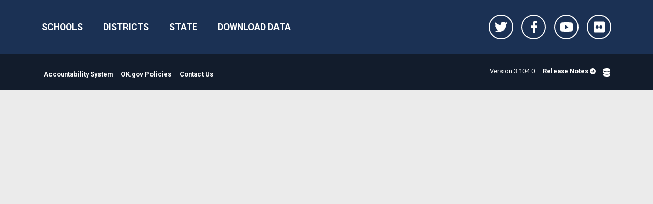

--- FILE ---
content_type: text/html
request_url: https://oklaschools.com/school/contextual/2026/
body_size: 611
content:
<!DOCTYPE html>
<html lang="en">
  <head>
    <meta charset="UTF-8" />
    <meta http-equiv="Cache-Control" content="no-cache, no-store, must-revalidate" />
    <meta http-equiv="Pragma" content="no-cache" />
    <meta http-equiv="Expires" content="0" />
    
    <link rel="icon" href="/favicon.ico" />
    
    <link rel="preload" href="/assets/woman-notebook-working-girl.jpg" as="image" />
    <link rel="preload" href="/assets/woman-notebook-working-girl.jpg" as="image" />
    <link rel="preload" href="/assets/computer-lab-overlaid-wide.jpg" as="image" />
    <link rel="preload" href="/assets/graduation-overlaid-wide.jpg" as="image" />
    <link rel="preload" href="/assets/girl-with-pencil-overlaid-wide.jpg" as="image" />
    <link rel="preload" href="/assets/school-bus-overlaid-tall.jpg" as="image" />

    <meta name="viewport" content="width=device-width, initial-scale=1.0" />
    <title>Oklahoma School Report Cards</title>
    <link rel="preconnect" href="https://fonts.googleapis.com">
    
    <link href="https://fonts.googleapis.com/css2?family=Roboto:wght@400;700&display=swap" rel="stylesheet"> 
    <link href="https://fonts.googleapis.com/css2?family=Bebas+Neue&display=swap" rel="stylesheet"> 
    <script type="module" crossorigin src="/assets/index-BQUASarU.js"></script>
    <link rel="stylesheet" crossorigin href="/assets/index-CU9SCVoN.css">
  </head>
  <body>
    <div id="app"></div>
  </body>
</html>

--- FILE ---
content_type: text/html
request_url: https://oklaschools.com/school-id/2026/
body_size: 503
content:
<!DOCTYPE html>
<html lang="en">
  <head>
    <meta charset="UTF-8" />
    <meta http-equiv="Cache-Control" content="no-cache, no-store, must-revalidate" />
    <meta http-equiv="Pragma" content="no-cache" />
    <meta http-equiv="Expires" content="0" />
    
    <link rel="icon" href="/favicon.ico" />
    
    <link rel="preload" href="/assets/woman-notebook-working-girl.jpg" as="image" />
    <link rel="preload" href="/assets/woman-notebook-working-girl.jpg" as="image" />
    <link rel="preload" href="/assets/computer-lab-overlaid-wide.jpg" as="image" />
    <link rel="preload" href="/assets/graduation-overlaid-wide.jpg" as="image" />
    <link rel="preload" href="/assets/girl-with-pencil-overlaid-wide.jpg" as="image" />
    <link rel="preload" href="/assets/school-bus-overlaid-tall.jpg" as="image" />

    <meta name="viewport" content="width=device-width, initial-scale=1.0" />
    <title>Oklahoma School Report Cards</title>
    <link rel="preconnect" href="https://fonts.googleapis.com">
    
    <link href="https://fonts.googleapis.com/css2?family=Roboto:wght@400;700&display=swap" rel="stylesheet"> 
    <link href="https://fonts.googleapis.com/css2?family=Bebas+Neue&display=swap" rel="stylesheet"> 
    <script type="module" crossorigin src="/assets/index-BQUASarU.js"></script>
    <link rel="stylesheet" crossorigin href="/assets/index-CU9SCVoN.css">
  </head>
  <body>
    <div id="app"></div>
  </body>
</html>

--- FILE ---
content_type: text/html; charset=utf-8
request_url: https://www.google.com/recaptcha/api2/anchor?ar=1&k=6LeLhtQnAAAAAElUZ-e6y0znMcqR4ahVmh8lkRec&co=aHR0cHM6Ly9va2xhc2Nob29scy5jb206NDQz&hl=en&v=TkacYOdEJbdB_JjX802TMer9&size=invisible&anchor-ms=20000&execute-ms=15000&cb=qiuokuee4ej
body_size: 45462
content:
<!DOCTYPE HTML><html dir="ltr" lang="en"><head><meta http-equiv="Content-Type" content="text/html; charset=UTF-8">
<meta http-equiv="X-UA-Compatible" content="IE=edge">
<title>reCAPTCHA</title>
<style type="text/css">
/* cyrillic-ext */
@font-face {
  font-family: 'Roboto';
  font-style: normal;
  font-weight: 400;
  src: url(//fonts.gstatic.com/s/roboto/v18/KFOmCnqEu92Fr1Mu72xKKTU1Kvnz.woff2) format('woff2');
  unicode-range: U+0460-052F, U+1C80-1C8A, U+20B4, U+2DE0-2DFF, U+A640-A69F, U+FE2E-FE2F;
}
/* cyrillic */
@font-face {
  font-family: 'Roboto';
  font-style: normal;
  font-weight: 400;
  src: url(//fonts.gstatic.com/s/roboto/v18/KFOmCnqEu92Fr1Mu5mxKKTU1Kvnz.woff2) format('woff2');
  unicode-range: U+0301, U+0400-045F, U+0490-0491, U+04B0-04B1, U+2116;
}
/* greek-ext */
@font-face {
  font-family: 'Roboto';
  font-style: normal;
  font-weight: 400;
  src: url(//fonts.gstatic.com/s/roboto/v18/KFOmCnqEu92Fr1Mu7mxKKTU1Kvnz.woff2) format('woff2');
  unicode-range: U+1F00-1FFF;
}
/* greek */
@font-face {
  font-family: 'Roboto';
  font-style: normal;
  font-weight: 400;
  src: url(//fonts.gstatic.com/s/roboto/v18/KFOmCnqEu92Fr1Mu4WxKKTU1Kvnz.woff2) format('woff2');
  unicode-range: U+0370-0377, U+037A-037F, U+0384-038A, U+038C, U+038E-03A1, U+03A3-03FF;
}
/* vietnamese */
@font-face {
  font-family: 'Roboto';
  font-style: normal;
  font-weight: 400;
  src: url(//fonts.gstatic.com/s/roboto/v18/KFOmCnqEu92Fr1Mu7WxKKTU1Kvnz.woff2) format('woff2');
  unicode-range: U+0102-0103, U+0110-0111, U+0128-0129, U+0168-0169, U+01A0-01A1, U+01AF-01B0, U+0300-0301, U+0303-0304, U+0308-0309, U+0323, U+0329, U+1EA0-1EF9, U+20AB;
}
/* latin-ext */
@font-face {
  font-family: 'Roboto';
  font-style: normal;
  font-weight: 400;
  src: url(//fonts.gstatic.com/s/roboto/v18/KFOmCnqEu92Fr1Mu7GxKKTU1Kvnz.woff2) format('woff2');
  unicode-range: U+0100-02BA, U+02BD-02C5, U+02C7-02CC, U+02CE-02D7, U+02DD-02FF, U+0304, U+0308, U+0329, U+1D00-1DBF, U+1E00-1E9F, U+1EF2-1EFF, U+2020, U+20A0-20AB, U+20AD-20C0, U+2113, U+2C60-2C7F, U+A720-A7FF;
}
/* latin */
@font-face {
  font-family: 'Roboto';
  font-style: normal;
  font-weight: 400;
  src: url(//fonts.gstatic.com/s/roboto/v18/KFOmCnqEu92Fr1Mu4mxKKTU1Kg.woff2) format('woff2');
  unicode-range: U+0000-00FF, U+0131, U+0152-0153, U+02BB-02BC, U+02C6, U+02DA, U+02DC, U+0304, U+0308, U+0329, U+2000-206F, U+20AC, U+2122, U+2191, U+2193, U+2212, U+2215, U+FEFF, U+FFFD;
}
/* cyrillic-ext */
@font-face {
  font-family: 'Roboto';
  font-style: normal;
  font-weight: 500;
  src: url(//fonts.gstatic.com/s/roboto/v18/KFOlCnqEu92Fr1MmEU9fCRc4AMP6lbBP.woff2) format('woff2');
  unicode-range: U+0460-052F, U+1C80-1C8A, U+20B4, U+2DE0-2DFF, U+A640-A69F, U+FE2E-FE2F;
}
/* cyrillic */
@font-face {
  font-family: 'Roboto';
  font-style: normal;
  font-weight: 500;
  src: url(//fonts.gstatic.com/s/roboto/v18/KFOlCnqEu92Fr1MmEU9fABc4AMP6lbBP.woff2) format('woff2');
  unicode-range: U+0301, U+0400-045F, U+0490-0491, U+04B0-04B1, U+2116;
}
/* greek-ext */
@font-face {
  font-family: 'Roboto';
  font-style: normal;
  font-weight: 500;
  src: url(//fonts.gstatic.com/s/roboto/v18/KFOlCnqEu92Fr1MmEU9fCBc4AMP6lbBP.woff2) format('woff2');
  unicode-range: U+1F00-1FFF;
}
/* greek */
@font-face {
  font-family: 'Roboto';
  font-style: normal;
  font-weight: 500;
  src: url(//fonts.gstatic.com/s/roboto/v18/KFOlCnqEu92Fr1MmEU9fBxc4AMP6lbBP.woff2) format('woff2');
  unicode-range: U+0370-0377, U+037A-037F, U+0384-038A, U+038C, U+038E-03A1, U+03A3-03FF;
}
/* vietnamese */
@font-face {
  font-family: 'Roboto';
  font-style: normal;
  font-weight: 500;
  src: url(//fonts.gstatic.com/s/roboto/v18/KFOlCnqEu92Fr1MmEU9fCxc4AMP6lbBP.woff2) format('woff2');
  unicode-range: U+0102-0103, U+0110-0111, U+0128-0129, U+0168-0169, U+01A0-01A1, U+01AF-01B0, U+0300-0301, U+0303-0304, U+0308-0309, U+0323, U+0329, U+1EA0-1EF9, U+20AB;
}
/* latin-ext */
@font-face {
  font-family: 'Roboto';
  font-style: normal;
  font-weight: 500;
  src: url(//fonts.gstatic.com/s/roboto/v18/KFOlCnqEu92Fr1MmEU9fChc4AMP6lbBP.woff2) format('woff2');
  unicode-range: U+0100-02BA, U+02BD-02C5, U+02C7-02CC, U+02CE-02D7, U+02DD-02FF, U+0304, U+0308, U+0329, U+1D00-1DBF, U+1E00-1E9F, U+1EF2-1EFF, U+2020, U+20A0-20AB, U+20AD-20C0, U+2113, U+2C60-2C7F, U+A720-A7FF;
}
/* latin */
@font-face {
  font-family: 'Roboto';
  font-style: normal;
  font-weight: 500;
  src: url(//fonts.gstatic.com/s/roboto/v18/KFOlCnqEu92Fr1MmEU9fBBc4AMP6lQ.woff2) format('woff2');
  unicode-range: U+0000-00FF, U+0131, U+0152-0153, U+02BB-02BC, U+02C6, U+02DA, U+02DC, U+0304, U+0308, U+0329, U+2000-206F, U+20AC, U+2122, U+2191, U+2193, U+2212, U+2215, U+FEFF, U+FFFD;
}
/* cyrillic-ext */
@font-face {
  font-family: 'Roboto';
  font-style: normal;
  font-weight: 900;
  src: url(//fonts.gstatic.com/s/roboto/v18/KFOlCnqEu92Fr1MmYUtfCRc4AMP6lbBP.woff2) format('woff2');
  unicode-range: U+0460-052F, U+1C80-1C8A, U+20B4, U+2DE0-2DFF, U+A640-A69F, U+FE2E-FE2F;
}
/* cyrillic */
@font-face {
  font-family: 'Roboto';
  font-style: normal;
  font-weight: 900;
  src: url(//fonts.gstatic.com/s/roboto/v18/KFOlCnqEu92Fr1MmYUtfABc4AMP6lbBP.woff2) format('woff2');
  unicode-range: U+0301, U+0400-045F, U+0490-0491, U+04B0-04B1, U+2116;
}
/* greek-ext */
@font-face {
  font-family: 'Roboto';
  font-style: normal;
  font-weight: 900;
  src: url(//fonts.gstatic.com/s/roboto/v18/KFOlCnqEu92Fr1MmYUtfCBc4AMP6lbBP.woff2) format('woff2');
  unicode-range: U+1F00-1FFF;
}
/* greek */
@font-face {
  font-family: 'Roboto';
  font-style: normal;
  font-weight: 900;
  src: url(//fonts.gstatic.com/s/roboto/v18/KFOlCnqEu92Fr1MmYUtfBxc4AMP6lbBP.woff2) format('woff2');
  unicode-range: U+0370-0377, U+037A-037F, U+0384-038A, U+038C, U+038E-03A1, U+03A3-03FF;
}
/* vietnamese */
@font-face {
  font-family: 'Roboto';
  font-style: normal;
  font-weight: 900;
  src: url(//fonts.gstatic.com/s/roboto/v18/KFOlCnqEu92Fr1MmYUtfCxc4AMP6lbBP.woff2) format('woff2');
  unicode-range: U+0102-0103, U+0110-0111, U+0128-0129, U+0168-0169, U+01A0-01A1, U+01AF-01B0, U+0300-0301, U+0303-0304, U+0308-0309, U+0323, U+0329, U+1EA0-1EF9, U+20AB;
}
/* latin-ext */
@font-face {
  font-family: 'Roboto';
  font-style: normal;
  font-weight: 900;
  src: url(//fonts.gstatic.com/s/roboto/v18/KFOlCnqEu92Fr1MmYUtfChc4AMP6lbBP.woff2) format('woff2');
  unicode-range: U+0100-02BA, U+02BD-02C5, U+02C7-02CC, U+02CE-02D7, U+02DD-02FF, U+0304, U+0308, U+0329, U+1D00-1DBF, U+1E00-1E9F, U+1EF2-1EFF, U+2020, U+20A0-20AB, U+20AD-20C0, U+2113, U+2C60-2C7F, U+A720-A7FF;
}
/* latin */
@font-face {
  font-family: 'Roboto';
  font-style: normal;
  font-weight: 900;
  src: url(//fonts.gstatic.com/s/roboto/v18/KFOlCnqEu92Fr1MmYUtfBBc4AMP6lQ.woff2) format('woff2');
  unicode-range: U+0000-00FF, U+0131, U+0152-0153, U+02BB-02BC, U+02C6, U+02DA, U+02DC, U+0304, U+0308, U+0329, U+2000-206F, U+20AC, U+2122, U+2191, U+2193, U+2212, U+2215, U+FEFF, U+FFFD;
}

</style>
<link rel="stylesheet" type="text/css" href="https://www.gstatic.com/recaptcha/releases/TkacYOdEJbdB_JjX802TMer9/styles__ltr.css">
<script nonce="FOEan6zXn2PckojNXtDbVg" type="text/javascript">window['__recaptcha_api'] = 'https://www.google.com/recaptcha/api2/';</script>
<script type="text/javascript" src="https://www.gstatic.com/recaptcha/releases/TkacYOdEJbdB_JjX802TMer9/recaptcha__en.js" nonce="FOEan6zXn2PckojNXtDbVg">
      
    </script></head>
<body><div id="rc-anchor-alert" class="rc-anchor-alert"></div>
<input type="hidden" id="recaptcha-token" value="[base64]">
<script type="text/javascript" nonce="FOEan6zXn2PckojNXtDbVg">
      recaptcha.anchor.Main.init("[\x22ainput\x22,[\x22bgdata\x22,\x22\x22,\[base64]/[base64]/[base64]/bmV3IGJbdl0oS1swXSk6TT09Mj9uZXcgYlt2XShLWzBdLEtbMV0pOk09PTM/bmV3IGJbdl0oS1swXSxLWzFdLEtbMl0pOk09PTQ/[base64]/[base64]/NTY6NDAsKFcuemc9RCxXKSksNDApLFcuWSksVykuQS5wdXNoKFtodCxkLGU/[base64]/[base64]/[base64]/[base64]/[base64]/[base64]/[base64]/[base64]\\u003d\\u003d\x22,\[base64]\\u003d\x22,\x22w4/ChhXDuFIXMsO/wql5VsO/w6HDksKpwqtZK30DwqzChMOWbj9cVjHChxQfY8OkYcKcKVB5w7rDsz/Dk8K4fcOTWsKnNcOxcMKMJ8OiwodJwpxBGgDDgDsZKGnDgyvDvgEwwrUuASNXRTUnHxfCvsKpUMOPCsKTw5zDoS/CmzbDrMOKwrnDvWxEw7LCkcO7w4Q4HsKeZsOZwqXCoDzClDTDhD8yXsK1YFjDjQ5/PcKYw6kSw7hYecK6QjIgw5rCvit1bwodw4PDhsK+Dy/ChsO1wobDi8OMw60NG1ZawoLCvMKyw6BeP8KDw5/DucKEJ8Kuw6LCocK2wovColU+F8KGwoZRw4FQIsKrwqfCo8KWPybCo8OXXB/[base64]/woPCizXCmSVBw4TDmlfDvWnCqFNVw4UBwrzDs1ZFNm7DsH3CgcK5w7xbw6NlPcKOw5TDl0HDv8ONwo96w4fDk8Orw5fCjj7DvsKIw68ERcOaVjPCo8OGw4dnYkVjw5gLbsOLwp7CqHfDq8OMw5PCswbCpMO0TVLDsWDCni/CqxpMLsKJacKMYMKUXMKow7J0QsK9X1Fuwr1oI8KOw5bDsAkMEnFheVI8w5TDsMKWw7wueMOUFA8afwxgcsK8CUtSCj9dBTF7wpQ+csO3w7cgwoHCtcONwqxDdT5FM8Kew5h1woPDtcO2TcOEecOlw5/CtMK3P1g4wrPCp8KCGsKgd8KqwonCiMOaw4pKWWswUsOIRRtSL0Qjw5TCsMKreHdDVnNEMcK9wpxEw5N8w5Y4wpw/w6PCl3oqBcOBw6QdVMOywr/DmAI/w6/Dl3jClcKMd0rCjcO6VTglw4Ruw51Dw6BaV8KQVcOnK2fCv8O5H8K0ZTIVUMOBwrY5w45xL8OsQ3opwpXCt0YyCcK7FkvDmnbDsMKdw7nCrWldbMK7NcK9KDjDh8OSPRbCr8ObX1fCn8KNSV/DosKcKw3CrBfDlz/CtwvDnUrDvCEhwp3CosO/RcKFw6ojwoRcwrLCvMKBLHtJIR1ZwoPDhMK/w7wcwobCn0jCgBESKFrCisK/dADDt8KYBlzDu8KUa0vDkRfDtMOWBSzClxnDpMK1wpdufMOlLE9pw5tdwovCjcK+w7Z2CzMcw6HDrsKLCcOVwprDpMO2w7t3woJNajFvGSzDv8KMdGDDq8OzwqbCok/[base64]/Di8KTesOjYMOHw4c6wrhpO8K/IUI/w5XDq2I7wqTChHYCwofDvGbCqAY5w5jClsOTwrsGER3DssOXwr8tN8OGc8KHw44VCMObM1UGQHPDpMKwYMOfPMKpMg1BYcOiMMKdWkVpNiHDhMOGw5x8ZsO8WVs4MGwkw77ClcKwCUfDg3TDrAHDrHjCpcK3wo9pNsOTwprDiD/Co8OAEAzDvQhHWUocFcKiSMKsBzLDm3kFw75ZNHfCucKXw4TDkMOpZSpZw5HCtX0RVC3CtsOnwqnCi8OXwp3Do8OUw4XCgsO9wrVUMHbCq8OMaEgYA8K/w6wMw7jChMOPw6TDjhXClsKEwoHDoMKjw4w7OcKwE13CjMKhcMKpHsOBw67Dk0lSwrFMw4AhRsKhVE3DpcKYwr/[base64]/[base64]/Dh8OkVnwveQ9XwrXDkmxlJgs2wrBhOMO5wqsjaMKBwq40w7oLAMOuwp3DvVU7wpfDhnnCrMOWXl/Dv8KncsOAacKNwqbDssKuEEohw7DDuVtbNcKHwpQJQgbDoTstw7plFklnw7zCiUtbwrLDgMOBD8O1wqHCnSHDoHY/w63DjSNqLxVdEVnDuz15KcO/fx/DncO9wopWPCxVwrE/wow/JHXClsKLfHtyF08DwqnDrsOzVAjCimXDsDo/F8OQdMK9w4Qowo7ChcKAw7zCo8KCwphqMcKMw6pFMMKCwrLCsULCicKNwqTCplwVwrDCnEDCqjLDksO5VxzDhk9rw4TCgCQcw4/Dh8Kuw57Dni3CjcO+w7J0wrzDqH3CpcK7DQMOw5rDiC7CvcKMZsKRTcO2NFbCm1RsasK6XMO3CjrDrcOCw6lKOH/DlmYDQsKFw43DvMKCW8OEE8OjP8Kew4DCuUHDkjnDkcKNTsKHwqJ5wrHDnz0iUXbDpBnCmH5JSHdfwoDDiHrCjcOmCRfCjsKiSMK3ecKOTF3Cr8KKwrnDtcKoKnjCpGLDs3M+w4bCrcKAwoPCtsOiwpI2XxXDoMKRwrdwasKWw6HDjCjDjcOnwp/Dl3VxScKJwowzCcKgwrfCvmMrHV/DpXsIw7jDn8Kfw5EBXxLChwFgw7HCkHMFeUPDuHo3aMOtwqJuPsOYahlLw77CnMKTw5XDvcOIw7jCunLDucKLwpzCl0zDt8OVwrzCgsKdw4FfCX3DpMKdw6TDr8OXKEwKA2nDgcOzw6IaccOKbMO/w7QXQMKAw558wrTCjsOVw7rDn8KUwrvCuV3DtH7CoQHDscKlSMK9acKxcsOjwpvCgMOSKiXDtR5XwoUMwqo3w4zCmsKhwp9/wpnCr1VsLVgjwrMvwpHDoQTCtlhLwrrCogNxKl3CjUhbwqnClSPDmsOoH1BiH8Kmw4LCrMK+w54WHMKdw7TCtynCpinDgnAiw55DNVxgw65Vwqo0w6MsE8K2Rj7Di8O6RQ/DgEjCmwjDv8KSZg0fw5rDh8OueDjDr8KCecK1wp49dsOFw40MQ2NfBxZGwqXCusOpW8KNw7TDkMOaWcOpw7RWB8KGEwjCjV/[base64]/[base64]/w4oGw40Dw4YCw6clwoDDrnxRw6nDpMOfbGRfw6M2woN/wpAKw40DHMK3wrjCsSJBFsKWAsO4w7XDj8KyBwvDvnTCh8OqRcKkcEfDp8ODwpDDjcKDSCPCrhwkwpw9w5zCgG1RwpEpXgDDkcOcAcOUwpvCkDktwqR8JjvCl3XCmwwEDMOILAbCjxzDhFTDtcK+csK/QRjDmcORIgkJd8KRZk/[base64]/DtCfCt0/[base64]/Ch8OKfcK/XMK+w7EFVQTDk3kbcsOmw6d/[base64]/w4nCtMKkZUNgLMKuwr/Cs8OPam7Dn3fCt8KyaHrCqcKMZcOlwrzDt3/DuMOcw5XClipQw4pQw7vCo8OrwpnCoDZMRBDCi1PCvsO1N8K5MQpfIjIfWsKJwqRzwpDCjGQNw6Fvwr9MGkZVw7suPSfCpX7DvTR/[base64]/CosK5wqvCqEx2wrErw6HDp1bDhcOqwp8Qf8OyEiTDlE4IcS3CvsOXJMKNw7lgXErCkAETXsOow7DCv8KNw7LCq8KFw7/Cj8OzLk/DpsKOfcKkwqfChwRaDMOfw4HChsKUwqXCoBvCsMOqFghDZsOEHcO6UyBJbcOhJwrCqMKuCwYzw4obYGlSwoXCocOiwpHDs8OOZxlHwpolw6w4w73Duy9ywocIwrfDucKISMKOwo/CgXrDgsO2JjtMJ8Krw6/Cnic9PCXChyLDoy0RwrLDuMOAdE3DjRk2L8KqwqHDtWzDuMOfwppmwqpEKmQlJGQOw4fCq8KHwpRjHH3DhznDtMOxw6DDswvDtMO6DTHDlsK7FcKQTsKfwo7CjCbCmMKnw6HCnwjDn8ORw63DusO7w45Lw6kPQMO1DgnCt8KYwpDCo0nCksOgw6/DnAkdDsOhw53DtS/Cjn3ChsKYUk/DqzjDlMOTZlHCoEF0fcKZwpHCgSgwaVzCrcOSw5IufG8MwoXDjkLDpHhUH3Nkw6HCnwcbbnFFFyTCrVl7w6jCu0/CuRDCjMKlwprDqiU5w6hsPMOyw6jDn8KWwo7DvGcRw7ZSw7PDpMKBOUBawpbDrMOew4fCnQ7CrsOQOjJYwoVmaS0Mw5jChjtAw6VEw7BaX8O/WUk6wpB2IMOBw5InBsKsw5rDlcOhwogYw7TCicOVSMK4w4rDo8OAH8OnUcOUw7hLwpfCgx0UCRDCrD8OPwLDpMOCworDlsO/w5vChsO5wp3DvFpawqHCmMKCw53DvGJLcsOwJS4QX2LDmQPDgFzDs8OtXcOjITkIEcOnw6VTT8KGJcOIw60bX8KSw4HDjsK/[base64]/[base64]/DqUdyc2VPw6R0PcKiw7tQwp5xwovDpcKaWsOiBj7CuiHDik7ChMOTfGQyw6bCscKPd03Dv380wqXCqcKMw5LDg3s2wqIaLmDCu8OnwrNHwqUow5k9wqzCp2jDkMO3JX/DvGwlMgvDosOrw5nCh8KCaHtzw7jCt8OvwqFGw6EFw5NjNmTDtU/DpMOTwqDCl8KQwqsPw7LDhlvDuR1Fw6LCgsKUVlw8w4Q1w4DCqEtXWMODd8Onc8OBbMOdwqPCsFzDmcOtwqzDmU5PLMKfdcKiA2nDsVpoYcK0C8Kmw7/CniMfcn/CkMKrwq3DqcOzwqVUCBjDnAzCj0IYA0w4wrVGMMKuw63Di8K6w5/ClMKIw6vCpMKzb8KRw61IMsKICiwzFmnCoMORw5oMwow4wo5yesK1wrzDgQlrwqAkRUxXwrZswrpAHcKfV8OOw4XDlMO6w7BSwobDnsO8wqjDg8OXZx/Dhy7DjjsWaQZcAUzCtcOTZsKFcsKcPMOHMMOuOMOLK8O2w4nDsQohDMKxRmVCw5bCmgbCkMOVwqjCvHvDizE/wpJ7wqLDp0xfwqbDp8KgwonCtjzDlGzDqyzCuFAaw6rChGcQO8KdZAPDkcKuLMK+w7XDjxZOQMK+EkXCukLCkws/wotMw5/CtCnDvnbDs07Dn04iacOQdMOfJ8K8YWXDg8OZwqRGw77DscOQwpPCoMOSwovCmsOnwpzDrcOrw4g/[base64]/[base64]/DoMOJwpp/wokpAsK2wr7CgMO9X8KAwqoDTcKNwo1tGjDDsxjCtMORasOZNcOWwrLCjUMiQMO4DMKuwp1YwoNOwrAWwoZHLcOEf1/CoVxhwp0jHXtlL0bClsKXwosedsKew6fDhMOQw5Z1VSYfGsOKw7Naw7l4PhgmfUDChcKgPHXDtsOKw6MALhDDo8KtwovCjDHDjiHDp8KlRnXDggELEmLDqsOnwovCqcK+YcKfM0pxwp0Aw4nCicKsw4/Dry5bUSZnJQtNw5IXwqEww5wCd8KLwpNEwpUpwp3DhsO1N8KwOxtSawXDlsOTw6kbBcKOwqIlZcK6wqcTDcOwIMOkW8O/[base64]/[base64]/[base64]/el/DnlF3WCwPwqLCtMO3JMODAgLClMKxA8OCwrFuwonCtCrCmMOBwpnDqRjCqMKXwqzDil3DlnHCjsOvw57DgsK4DcO8E8Kjw5ZfIMOWwq0Zw7TDq8KSb8OPwqHDgGAswrvDhTRQw4FfwrvCmB0iwo7DqcKIw41bK8KFbsO/WzTCnQ5OZUUrAsOVS8Kdw68jD0LDjFbCsS7Du8OpwpTDrhtCwqTDkGvCpjPCrMKmVcOLYsKuwpDDncOJScKcw6LCq8KnC8Kyw69Pwp4TGcKEZcOQBsK3w4Q2QhjCjsOZwq/[base64]/[base64]/DqsKyw4F6wrjChMK/w6nCsMKXwrEOwqXCrxR0w6nCgcK6w4LClcOYw4LDmRcnwoBcw4rDq8KPwr/Dhl7CnsO0w6RbMgQ2GUTDhmBKWjXDnALDqyhHacKAwovDkHTCq31aY8KEw7BSVcKaEwTCvMK3wpVYB8OYDh7ChMOAwqHDu8OywoLDiw3ChkolSwEyw6fDusO/[base64]/HHkPGVFZTsKJw61tLS0/[base64]/DuMOqwrR3wpPDkcOPKn/[base64]/ChsOVwoLDg8OBwrLDrnHCgMKqw7pEw6IOw4VMD8Krw6HChn/CuxLCmzBDA8KmKMKpKlVuw6k/TcOrwoIBwqJGUMK4w40Pw6RYecK+w6J1I8OPEcOxw7kmwrIlOsOiwrNMVj18W0Raw5YfJUrDp1F7wprDoF7DlMOCfh3DrMK7wo3Dn8OawpUUwoJwFQI5CAVIO8Kiw4M/X0omw6tsHsKAwpzDvsOOQA7DosKxw5p3LgzCnB4rwp5ZwrNFFMKRwofDvTg6GsOvw7EfwobCiSPCvcOSOsK7PcOyHVfDoBDCpMOww7rCsUkMZ8OUwp/Cq8OSN13DnMOJwqlewojDpMOsPcOMw4bCrMOwwqLCssOnwoPCrsOBBsKPw5TDpV47NFPCoMOhw7rDlcOXEx0kMsKrXR9owpcVw4nDicO+wpbCq23ChUJTw5pxJsKbJMOpA8Ofwo07w5vDuFEqw6tgw7zCsMK/[base64]/wrUEwrZSRXDDlCHCisKZwobChsO9wpvDlWh/wpfDkFpxw4AfUnZmcsO0UMKKOMK2wobCqsK3wprCucKKBR1rw5hvMsOCw7jCkEwgScOnWcOMXMO9wo/CpcOqw7XDqE4ESMO2E8KcWUEqwp7CucKsCcKHecKtQXMdw7LCmg4rACprwq/ChTDDusK2w5LDuWDCvMOqCRDCvcKFDsKQw7LCr2g+HMKQC8KPJcOiBMO/[base64]/[base64]/JsKdw7kCw7AdQ8KAd0LCj8Ofwot1w77Cj8KYw5fDqcOXPQrCncKJHjLDv1zDtHvClsKDwqgfQsO1C31nJFR9KVxuw67Cvy5bwrHDtGTCtMO0woUawonCrHwNNyfDvGoTLGfDpho0w5IKJzLCvMOSwrbCrB9Xw7Jtw5/DqsKZw4fCiyLCtsOUwoZZwr/CqMK8QMOCLBM1wp0TNcKQJsK3GxBoSMKWwqnCqy/DpFx6w7BvE8OYw4jDq8Okwr9FXsOsworCmlTDiy8NAm1EwrxhNTvCt8Kow75SKhN6eVUvwr5mw5YcIcKEHAlbwpwkw49/[base64]/Cjg7CtGXCkiTChgcFwr9wGsK2wpxOdR1DLnMZw4VIwoAnwoPCqU9eMcKya8KcecOZw6TDo0NACsO0wq7CuMK8wpTCuMKUw53DtVl7wp97NinCkMKJw4p6DsKXV1UwwooRa8O9wojCsWUPwoXDuWbDmMKEw5IZDxPDo8K/wrxmeTbDjsOBB8OLUsOkw44Jw6liMhPDnsOFBcOgIsOxPWHDqVstw5jCscOCEkHCr2/Dlidfw6zClRMdOMOKYcOSwp7Cvlwuw5fDpxnDrSLCiVXDqBDCmRLDgsKJw4hUA8OLZ0fDrCrCmcODR8O1dFHDoADCgmXDqmrCqsOvOHNJwpUGwqzDu8KewrfDjlnCl8Kmw6PChcOGJC/CgRHCvMO2LMK+YcO/R8KpZMKFw7/DtsOGw4t8cljCtzrCocOZVcKPwqbCvcO3AFotfMOfw6dFLAQEwoBFAx7CnMOuEsKgwpsyV8Kmw6MMw7XDisOJw6fDr8KIw6PDqMKWFx/CoyEMw7XDvyXCpCbChMOjXcKTw7tgGMO1w5Rbe8Kcw6hZWCM9w5J2w7DCl8Kuw4HCqMOobj9ycsOrwrrDpkfChsOYQsKJwr/DrcO4w6rCkDbDpMOFwptGIMKKXF0DJMOdLUHDp0w2TsKjLsKGwrN5EcOjwonCrDs/PFUvwos3wovDtcOywo3DvMKaVV5qTMKswqN4wpHCkgRuUsKZw4fChcKiBWxqKMOkwppTw4fCocOOJFjCtR/CmcK2w5cpw6vDq8KITsKcMDrDssKWSUPDisO+wqHDoMOQwq1iw6LCjcK0d8KOScOFSVnDnsO2VsK1wog6WiJDw5jDtMKcOEUZN8OYw6wwwpfCucO/BMOvw7Bxw7ReeVdhw4BPw6JECCpMw7ACworDm8Kowo/CjsKnJErDvUXDg8OUw50swpVsw5kjwp8DwrlgwpfDr8KgP8KqSMK3QGwfw5HDicKZwqDDucOAwr4jwp7Cv8OlSmYuLMOGesOOO3NewoTDkMO9d8OLaD5Pw5jClGDCpzVXJsK0TCRMwpzDnMKWw6PDgmZmwpEdwoPDrXnCiX/[base64]/ClVLCsMODAAE9EFzDmx3CrsKeZCXDilfDq8OTYMObw5w0w7HDu8OXwpJcw6zCsgRPwqPDoSHCohjDkcOsw608dRLCl8KSw6HCqzbDgsO8O8OzwrZLJMOGRWLCsMKowpbDsQbDsxt+wrlDEXAmdGl6wpw8wo/Drj5+DMOkw592ScKsw7TCtcO0wrvCrBlCwqcMw4Mfw61KZGTDmm8yIsKtwo7DqDPDgj1JH1bChcOXBcOcw6PDpU3CrFFqw6MKw6XCtgbDqh/Cs8OCCMOiwroZPGLCscOmC8KvQMKjc8O+fsOSP8Kzw7nCq3N6w6dDZw8Lwo9Iwro+CF4qKMKmAcOKw7bDtMKcIk7CshxFWBLDiRrCkgTCvcKiQMKQV3/DsStvTcKjwrXDqcKfw5Q2dUZrwpNBJDTCnXhawo5aw7F2wovCsnnCm8O8wrnDlHvDj31Cwq7DqsKeecOyNFrDu8KZw4QawrPDo0ACXcKQM8KYwr0+w4wMwpcxG8K9aDUzw7LDu8K2w4TCrlbDlsK8w6I0w44/[base64]/TiLDscOxOWjCjWbCqVXDsmEFwprCp8OodsOQw6PDm8K/w4/DmW9kw7fCrybDmADCqRlhw7wEw7fDhMOzwrXDqMOJRMKKw6DCmcOJwoLDuHRUQzvCkMKpaMOlwo8helVDw7cRVBfDvMKYwqvDkMOwN0vChg7Dr2nClsOKwosqaw/DtsOlw7wEw53DoGYECsK/w7M6KQDDoF5twqjCscOrBsKPRcK3w60zaMOKw5XDh8O7w4BoQMOVw6TDnB03GcK2w6PCtnbCmcOTX21tJMOGIMKiwohGDMKLwppyBlEUw44Hw54Pw4DCjVnDksKaNXY/wpIkw7IGwp86w55eJcK6F8O9acO5wo19w4wTwrHCp0RWwr0ow5XCugXDnyE/akhTwppfasK7wrHCucOkwrXDmcK0w7ccwplvw49Sw5w5w5TCvgDCnMKRLsKVZ3Q8csKKwo9Hb8K2K0B6SsOPVynCoD4vwqtyYMKtc2TClXjCrMKfQsORw4/DuCXDvxHDml5cDsKow6DCu2tjWnXCmMKnFMK1w4E3wrZaw6/ClsOTIHYDUFROFsOVesO6KMK1UcKjXG5EVw43wo8JC8OZUMKjPMOuwrXDhsOrw6d1wrbCvws0w404w4TCsMKpZsKOCnw9woPCsDIpU3RoPCQ/w4N9SsOow67DmDzDkW7CuUIEPMOEIcKqwrnDqMK1fjbDqsKWGFXDnsOXFMOlJQwUO8O+wqDDrcKfwrrCjTrDl8O8FcKVw4bDsMKubcKgNsKxw6d6EGtcw6TDg0LCjcOpaGTDtg3Cn04zwpXDqhZDAsOawpPCik3Ci01+w6Mhw7DCkA/[base64]/DpiHCnMOLTX12QMO2L8O5wpIiwq7CscKEak5Ewp/CmVJgw54wLsOZKxoiciAcc8KWw5XDs8O/wozCu8Okw6lnw4dHTkXCp8KWTWXDjCtBwrs4QMKTwrHDjMKnw5jDgMOhw6snwpUdw5fDosKwAcKZwrXDlXplTEnCoMOOw5Vzw4pnwqUfwqnDqhISWAJmIlplaMOXI8OiT8KNwqvCsMKPacOyw7Bgwq1lw78UOQXCqDwWTBnCoB/[base64]/LFFrFMOpT8KmwovCnFU2Lk/CpsKmw4XDmAbDvcKGwobCozhAw4IYZsKVKDteMcOeXsKhwrzCuh/Cu0EHDGrCnMKIJ2RcZ0Riw5LDtcOyEcOVw60rw4ENRmBYZMKgaMKiw6LDmMKpa8KPw6A2wrDCpDHDn8OKwovDkHgawqQdwr3CtsOvdmgzRMOJDsOwLMKDwrdCwqw3bQLCg3EsDMK7wplrwp7DrAjCrAzDqgHCp8ObwpPDj8OhaQoEcsOMw6jDi8O2w5/CvcOiH2PCilzDnMOxY8Kbw7J/wrzCuMOawoBfw51uXy8Tw6/Cn8KNBsOMw78bwofDtVXDlBPCoMOZw7zDg8OUJsOBwpkkwqfCncOGwqJWw4bDqAjDqjvDlkwzw7HDnVPCsz9qe8KtX8OZw5lTw4zDgcK3ZcKUM3JOXsOgw6LDuMOBw5HCqcKew5LDm8OnO8KGeAbChkvCj8OdwrzCpcK/w7bDlMKMXMOmw4VzVlpuNnvDs8O5MMO9wo9xw7gPwrvDncKTwrQawo/Dr8Kge8O4w7Nuw6wENcOwCRLCpmzCi0YUw6zCisOoT3jCm0tKEkrCuMK8VMO5wq8Cw6PDgsO7BwBwI8KaI2VnFcK/a0TCoREyw7HDsGF0w5rDiQ3CuRNGwqIjwqXCoMObwrTCuAMGW8OpRMORRQtBQBXDjxHDjsKPwqTDtD1Hw7nDocKVCcKvGcOJXcKdwpnCpj/Ci8KZw7Erw6E0wozCqC/Duzs9FcOpwqbCvMKIwpJIQcOnwqjCl8OpDRTDiT3Dlj/Dt30kWm7Dh8OvwqFVPGDDo0lXKUM4wqNuw7XDrTh1bcKnw4gkYcO4RCItw6EAUcKOw4Uiwo9TMkpATcOuwpdpYgTDmsKQEMOQw41/AMO/wqsDanbDp03ClF3DnjTDmVFsw4cDZsORwrMUw4wxa2/CncO7GMKRw7/[base64]/Do8Ktw6vCq3svUcOGw4jDpBpJwrPDjQDCpTnDhsKlZ8KEQnrCjMOJw5vDmGHDrRV3wp5dwr7DvsK1EMKkfcOWdsOjwrVQw6w1wpg5wqkrw5nDk0rDpMKLwoHDgMKYw7fDkMOdw5JKAwvDqGZxw60bJMO0wrxFccOTZXl0wpkWwrRYwozDr13DuiHDql/[base64]/WcO4YMKOMQ7CiT3DkmrDhcOGZW3DriRZwqgOw5jCiMKvV1t8wr1jw5jDh33CmXfDvjHCu8O+VS7DsE1rClZ0w7llw4DCs8O2WRZEw6JodHAKUlUNPQjDuMOgwp/Du1HDpWV1KUEcw7DCsG3DsSbCnMOnIlrDssKiRhvCosOHKCtYPxhuWVZ+DBXCog1vw6wcwpEBTcOpBMOCw5fDujREbsOcTHbDrMKBwoXCtMKow5DDtcOzwovCqwPDvcK9aMK4woVJw6PCq3LDlBvDh0gBw4MPa8KgCnvDgcKuw4RIXcK9A3vCvwEAw4/DqMODb8K8woNxD8OqwpF1RcOtw7cUCsKBBsOHbhBtwoLDgiPDrMOPHcKcwrbCoMKmwolqw4LCvWvCgcOuw6rChnPDkMKTwoBxw63DiRZdw4J+PXTDpcKQwo7CoDEhRsOlQcKMPxZmJ1HDj8Kfwr/CvMK8wqtwwq7DlcOSEQE2wr/CrkHCg8Kawqw1H8K6w5fDlcKFNA/DlMKKUS3CsRAPwpzDizgvw4BIwocMw5EDw4nDj8KUOMKzw7NwYRAmAsOGw4NOwocxez1LJw3DjHLCp2Fow7DDgj9nDHI+w5wfw43DkcO8D8OPw7bDpsKuGcOKJsOXwrwCw7TCsmBqwoIbwpJOFcOtw6zDjsO4RATCj8Omwr9zBMKnwpDCqMKXJMO3wopHNm/ClmB9w4zCogTDjcOaFsOuMQBVw4rCqAUjwoNPSMKKMG3DpcKBw4Y6woHCi8KwTsObw5tLOsKDCcKuw7odw6Zhw73DvsOfwoExw5nCosKJwrXDm8KlGMOhwrRTTlZuFsKfVV/[base64]/PsKcVcOADsK/w7dLY0EXO8KUNjfDpjhmWcK5w79gXxonw63Cs3TDi8KfHMOvwqHDpijDm8OewqvDiXslw5PCn2bDtcO6w7F0ccKoNcKUw4zDo3tyJ8KGw7onIMO7w4NSwqE9OwxUwpjCjMO8wp8KScOaw7rDhzBbZ8O1w6ggCcKdwqZzJMOvwobCkknClMOLasO1dEfCsRAww7DDpm/Dj3www516SwFAXBZpw6BmTh5ww67DrSt0FcOCBcKXJxsVEDLDrMKowoxWwoDCu0IRwrnCjgZ1EMKJasKIcRTCnDzDuMKfM8KuwpvDmsOoI8KISsKNNTtmw4duwrjClQ4RcMOYwoxowoHCu8K8JyDDg8Okwr1gD2bCuXxOwpbDvw7DmMOAP8KkbMKaQsKeAj/ChhwSSMKBN8OmwpLDrmJPHsO7w7pAHgrCnMOLwqjDmMKqEHJjwp/[base64]/DmMOrwoYeGiVWwopTNcOQwq/ChkhIbzBlw4AED0jClsKVwqBFwrUhwqLDvcK+w4oywppbw4TDmcKAw7/ClFjDvcKjfQ5rHVtDwqN2woFCdsOgw7XDimoiOSPDmcKPwr5Mwrw2XMKXw6tyXl3CnBxywowtwpHDgTTDmyQEw67DoHLClTXCjMO2w5EKGi8Tw7VEF8KuYMKHw6rCkk/[base64]/CscKWw4DCq0/DpsKjw4JDfTnCnsOjw7rCpV/DvcO/wq3Doz3ChcK2XMOSdmpyN3XDkjzCi8KzKMKYHMK6PURnTH9kw7k8w7zCp8Kka8OwAcKuw5hmeCJ2w5ZFMy7ClQwCTgPCrgbCicKmwoPDsMO1w4dgcEbDisKrw4PDhk8ywo0EJ8KRw7/DsznChiZPOMOsw44hJAcTCcOsH8KrKxjDoyfCtDArw5TCs15/w7rDlwNSwoXDiRc8Whg2UUrCjcKGPyx2dsKMYQoZwo1FITR4fnhXKlE2w4HDicKhwr/Di3zDiQV1wosaw5bCpGzDocOEw6MANC8QeMOYw4bDjE9Pw7bCncK9YlHDqcOoGcKKwokIwq7DkmUmYwQwYWHCs0VmIsOwwow7w4Z0wowswojCucOEw6F+UA4cF8KDwpFEX8K8IsOkNEHCpWBZw7bDhkLDhMK+fFfDk8OfwobCtlA3wr/CvcK9fMKhwpDDln4uEifChsKSw5zCt8K8GCl3aUkuZcKsw6vCjcKuw6LDgHbDuCXCmcKSw4/DkQtZTcKoOMOdamEMXcO3wrhkwr8wTWrCoMO5Sz9fE8K4wr3CujBKw59QIHsVV1bDrErCtMKHwpXDgcOmPFTDj8Ouw6bCnsKtFAtrKVvCl8OQax3Cjj0Xwp1nwqgCSizDncKdw7N+BDBsHsKJw40YVMKxw5txFmlnIwnDm1wxRMOlwrE8wp/CoWHCg8KHwrNjasKEeH1RD20lwq/DhMOoBcKrwpDDqmRMbV7DnHImwp8zwqzCrWcdYyhqw5zCmQsnKGd/MsOtPcOiw5kmw63DuQjDojpmw7LDiRYyw4rChxk7MsOUwpp5w47Dm8OGw4XCrMKKFsO3w4fDjXEKw55Mw4s4AMKPBMKvwpAoEMKTwoc6wo06R8OWwosHGCzCj8OhwpEkwoE/TMKjOsKIwrXCjcODWBJ+aSLCtgLClHbDk8K9fcOCwpDCqcO/RAwaFQrCvwNYMx8lbcK/w5spw6kASms+P8OMwoEaA8O9wpVVHsOlw4V6w5zCj3rCnD1TG8O9wo/CvsK/w5bDkcOhw6LCsMK7w57Cg8OHw7lIw5JeDcOPbMKxw4Bsw4rCiSlRBF4RKcOaDxl2esK9BSDDqGdVdlVowq3CssOmw6TCksKnNcK1bMKYImVjw7B6w6DDnFxheMKcFwLCm0rCusOxZDHCosOXHsORQyl/HsOXO8O5HHDDuwVDwrNuwocjS8K7w4/CosKcwp/Cr8Ouw5IBw6g+w5fCm1DCnMOGwpbDkhLCk8OvwrEmYcKzCx/DksORAsKfPcKXwrbCl2zCssKaRMK5AkgHw4XDm8K6w5I5LsKQw5vCuzPCksKuEMKBw5ZQw7TCq8O6wozCpTY6w6Qnw4/Dn8OKMcKrw7DCg8KrT8O5HAlnw6ptwpxZw7vDtCLCsMOaBwwTwqzDqcKoWQY/w4nCl8Khw7gGwp7DncO0w6nDsVV+VHjCkFAOwr/[base64]/Mwg3OwUUFV3CicOQw7c2woEhHDFOwqTCh8K6w7bCsMOtw7fCsXIBI8OBFz/[base64]/ClzPCn8OIw7TCn8OqS8O1K1TCksKNw7jCmBcmZ2LDjzTDhiTDpMOidVkoWMKZJcO0B34/[base64]/[base64]/DlWcQHsOSw5t8w61KGX4aw586wpXDqcO9w6vChmk9QMKdw4bCqDJSwpXDuMO8SsORSVjChi/DiQXCu8KHU13DkMKra8O5w6hHUBAcOhPDh8OrfTPDmGthJ3F8Lk7Dq0HDkcK1WMOfP8KOc1fCoTfDihfDj1JdwoQKXsOSVsOfw6/CmEUiFG/CvcKtazJTw6MpwoY5w7okZgY/wrM7E03Cow/Cg3hRw5zCm8KewoBKw7/DpsKnV2gTDMOCcsKiw7xfT8OSwoAGEH4jw47CliwnXsOlWsK5C8KXwoAUXsKhw5DCvAUXKxxKdsO/HsOTw5EhLmjDj106D8ONw6XDkUHDu2Z6wqPDvwTClMOdw4bDvgh3dGFbCMO+wo4RNcKkwqnDs8OgwrfCiR8+w7Qvd1BSI8OWwpHCm1QuLMKcwqfDl21uLD3CojAqGcO/LcKxFBnDpsKkNsKewp0WwoHDmDzDixYHEwREdEDDq8OrM1zDpcK9IcKaKmQaJsKcw7B3T8KVw7RNwqPClhjDg8KxRWHCgjbDrEfDo8KKw4lxR8KvwonDv8OGG8OHw4vDmMOwwoN2wrfDlcOSJw9lw4LDtm04Z1LCjMO/FsKkCx8FHcOXSMKcFQM4w6lQBiTCvkjDs3nCmcOcRMOQVcOIwp9YbhNww5dETMO1TSp7SizCrcOAw5QFL3hvwoNJwp/Dph3Do8Kjw4HDlE5jCS0wCXcVw642wqgEw7VaFMOJYMKVasKpfQ0fFSfDrHYKYsK3SBp0wqPCkSdQwrPDohnCvUvDicKywrTCrMOQB8OJScOsCXbDrC7CgsOiw63DjMKROB3CqMKoTsK4wqPDnz/Dt8KiFsK0CVNgbR4iGsKNwrLDqU3CjMOwN8OUwobCqAvDi8OywrM1woonw6FJDMKPNynDlMKuw7/CqsOKw7Ydw4QkCjXCklA3bMOYw6vCj0LDg8O7TcOkdcKhw5N+wqfDsTvDig9bacKuXcOvWEtXMsOrfsOkwrYaMsONdFfDoMK5w4fDl8K+ZTbDoGIDacK9dmnDrsOLwpQZwqllMwMxRMK5BsKdw4zCjcO0w4TCsMOSw4DCiz7Di8K/w61dAiXClUHCosKiccOLw6PDqndHw6rCsWwKwqvDo3PDrws4esOiwo0jw61Ww5vCscKrw5fCui9zfyTDjMOBbERAVMKLw6gdO3bCjsONwpDCpBltw4EtfxYFwphYwqLCuMKAwq4lw5DCgMOnwqtewoAhwrFgLU/DrApIFiRuw6gKS3dQIsK7wrLDuw1veXU/wozDosKqAToBJXIWwrLDo8Kjw6nCjMObwrZVwqLDjsOFw4gIeMKHw5fDmcKawrDChW1zw53CqcKDYcO5NcKyw7HDk8OkWMOVXyMBdzTDrisvw68/wrvDglTCuzrCucOIw7nDrS3DssO3YwXDqzdFwq85LsKSJFnDrmzCgV1yNMOYJynCqCJOw4/ChAcTwoPCqg7DvUxnwoJEaCspwoI/wpt6XTbDg39jJ8OOw5EQwrnDiMKNH8OiT8Kkw6jDs8OIcUBxw4bDpsKKw4s8w6HDsE3Cu8ORwopCwppwwozDt8ONw4xlV1vCrn4+woYaw6/DhMOBwrMNI1pLwo1kw5fDpwjClMOxw7w4woBrwpgaNMOfwpnCvHJOwrskNklCw4fCo3jCpgszw4luw5bCoH/CkATCnsOwwqBGDsOqw47CrlULZ8Oawrgiw4Zyd8KHGcKww55/cmVdwp83woAZAit4w6UUw49Xw6ouw5sLKjQFR3Jbw5YYHwJkO8O2bWvDiXpUB1taw7B9e8KZSVLCo23DlEUrKUfDrsODwp5GfSvCkXTDmjLDvMOFBMK+TMKywoYlIcOGacOQw7cHwrHCllV1wqscLcOJwp/DhcOXRsO1dcOMWR7CucK3WsOpw5Q+w7hSPGoRXMKcwrbCiW3Dn3PDl3vDssO5wqZywqwtwqHCqGd9K19VwqYRcyvDsig/UwvCqQrCti5hAgEtKkrCoMOQCsOqWsOCwprClxDDhsKfHsOqw4dXWMKiH17CvMKnZGZhM8OlNUfDusKleDzClMKzw4zDpsOzRcKPMMKdXH1ZBh7Du8KAFDrDncKyw4/ChcOeXw3CvDkFVsKUIW7CqcO8w6MULsK1w6pbUMKYPsK0w57DgsKSwpbDtsOxw5xeQ8KGwo4YdiIgwqvDt8OAPjceRy9Xw5YKwr5QV8KwVsKAwotjcsKSwoMJw5hKw5XDoEw+w6t+w4AUPlRPwq/CrVFXRMOkwqJ1w4QWw55+acOAw5DDo8Khw4ERUcOABXbDpSjDgMOOwoDDk3HCqH/DicKDwrXCiSjDpRHDhQTDqcKNwonClsONUsKCw7c9GMOmS8KWIcOJJ8K9w5EQw6c/w4zDq8K0wp16KMKvw77DpWVufsKSw7pkwo90w7xlw7ZMQcKNF8OQHMOyMiI/aAN0Ji7DrCbDuMKHFcOmwoxScQshCsOxwo/[base64]/DiWHCri3Cr8KBw7kUwp0Hw7hRXU5tfATDq2wIwrJIw6hhw5vCnwHCjC/DlcKQMU9aw5jDt8KbwrrCujvDqMKLC8ODwoB2w6IHAQZQZMOrw6TDn8ODw5nCoMKKfMKEZR/CiEVAwrbCvsK5EcKkwpY1w5t+BsKXw69NRHrCncO1wqFbE8OHNT7CocO/fSMLWyUZSiLDpj4iLGrCqsKGAhcoeMONRMOxw6bChmnCqcKTw49DwoXCqB7CqMOyJWLCocOeGMKEDHnDp3nDl1c+wqFnw5F/wo/CszvDosKqQifClsODIhfDqnPDnUUHw63DjBo1woYuw7XCmUQpwoV+ecKqGcKvwobDuRM5w5DCm8Otb8O+wqFTw78Fwo/[base64]/w7fDkg9nw6DDssOYb8O7w74/wrRfworCgMOTEcOOwr9Iw7TCr8ONBX7ClWZPw5rCjsKASyHCn2TCl8KDRsOlIQrDgsOXYsOeAAoTwq4nTcKgdXojw50icHwkwq8QwoJmCsKMQcOvw6BdZHbDhkDCoz89wrvDj8KAw4dXW8KWw7rCtxnDrXPCqEB3LMO1w5HCqhHCnMOTBcK8YMKnw6k/w7tqGT4CKlfDjcKgMBvCnMKvwpLCnMOJZxYtEMOgw78BwrXCq3B6ZQdFwrU1w5YlOGBXU8O+w4VpQlDCjl7DtQoLwpbDtMOWw6YWw57DqCdkw6LDv8KGSsOxFmEVdHgUw6/DqT/DjWhBeUvDs8O4b8KXw6sPw5JXJ8KgwpnDkRnDrDx5w5EfV8OpRMKaw67CpH5iw7paVwrDt8Kuw5XDgU/[base64]/CrgHCncOgLMKvw6bDnhjDqcKnworDpWwrH8KCLsO/w5nDo0vCq8KNVsKUw4HCksKZIl15wrTCpnnDrj7Cq2wnd8OidmlRIsK0wp3Ch8O4ZALCiAPDkCbCgcOmw7x4wr1tf8O4w7jDrMKMwqwlwow0C8OPKR9DwqYja2XDrsOYScOHw5bCkGVVAwfDiAPDjcKUw4PCpcOawq/DsXYjw57Dl1/CmsOkw6lMwqnCrhppYsKAFcKpw5rCocOhJFPClWwTw6jCnsOEwqRDw6nCkUfDpcKoAiIDLFIicjthX8Onw43ConpTacO/w5ArAcKfdnXCrMOEwrDCvcOLwrYYH104E1Y8S1JECsO9w5ACFx3Ch8OxI8Osw4I1bVDCkCvCiVvCvcKNwrbDmkVDe08Lw7dXLxDDtSV6wpsCScKrw4/DvWbCvcO9w5lrwrnClcO3TcK3PlTCocO5w7XDq8OASMOMw5fDgsKmwpkrwqk/w7FNwpnCkcOKw7lFwozDkcKrwojCiT5UMsK3fsOYTjLDh3FIwpbCgiEbwrXDmi1Uw4Q6w7rCh1vDvERUVMKnw699acOtHMKPQ8K7wpxowoLCkzHCjMOcHmQDEXrDqX7DtihQwrEjUsK2HD99MsKuwqTCp3NewqBNwpzCkBhFw6nDsm1JSh3CnMOMwp06WMOew4/ChMOfw6hoK1TDm1wSGnQuCcOnJGpYQGrDtsOBTmFLYVV5w63CosOyw5rCpcOleCA7IcKJwpQJwqMZwoPDu8KdPDDDlUJrGcOhVT7CgcKgCBrCpMO9fMKvw79wwrjDgjXDsm/CgDrCrnfCgUvDksKDMRMiw6t3w7IkEsKBL8KmPDxyGBLCmRnDpU7Dk1DDgFbDisOtwr11wqbDpMKdHk7DgBbCnsKcBQTCiF/DqsKZw60HMMKxP1Qfw7/CqX7DizDDu8K0f8ORwoTDvCM2RnnDnAPDnH3CkgYTfhbCtcOXwplVw6jCv8K7Wz/CpjV6MGHClcKUwrbDrxHDmcOHEFTDlcOcJiNJw5d2wonDp8KsZB/CtMOxHkwYfcKsYlDDjgHCtcOhAXvDqwNrFcOMwobClsOhKcKRw6vCiVtvwpN+w6pxEyrCmMK7G8KlwrdVB0h8OWtkJsKbBShZDxjDvjgIMRJxwozCqALCjsKSw7DDlMOVw4whcijCrsK+w4YOYhvDrcObUDl/[base64]/DucK/dCQVFlF7GHxVwp4jaENYCE93PcOhG8KdQk7Cl8OSUzE/[base64]/SWpVRmJVT2F0JR8XwqgcLn3Ch8OmUMKuwpfDuRPDoMOYTMO+cFMlwpHDk8K3ah4TwpAhdsKXw43CnQvDscORb1fCkcKxw4/CscOYw5cYw4fCo8O8ezMXwobCszfCnC/CpT4AFjlAET0MwozCp8OHwp4mw7TCp8KxR0nDg8KyGx7Cjw/CmzbDl3gPw5A4w4g\\u003d\x22],null,[\x22conf\x22,null,\x226LeLhtQnAAAAAElUZ-e6y0znMcqR4ahVmh8lkRec\x22,0,null,null,null,1,[21,125,63,73,95,87,41,43,42,83,102,105,109,121],[7668936,107],0,null,null,null,null,0,null,0,null,700,1,null,0,\[base64]/tzcYADoGZWF6dTZkEg4Iiv2INxgAOgVNZklJNBoZCAMSFR0U8JfjNw7/vqUGGcSdCRmc4owCGQ\\u003d\\u003d\x22,0,0,null,null,1,null,0,0],\x22https://oklaschools.com:443\x22,null,[3,1,1],null,null,null,1,3600,[\x22https://www.google.com/intl/en/policies/privacy/\x22,\x22https://www.google.com/intl/en/policies/terms/\x22],\x22AsR/K4Im6cSZQGuMuKp9jcQMfH8bHjCD61uz+APJx9I\\u003d\x22,1,0,null,1,1765197066617,0,0,[143,116,69,183],null,[251,109],\x22RC-X0g-oPL0FgeNLA\x22,null,null,null,null,null,\x220dAFcWeA6-bCE-oY6TUltzrSa3I1E5kIdt9HjKWd7W7q7g36LCVTzTgtPU9vJrNa_6AELDw8XqiMzunqUv1lD9s6E90vrZJjdwug\x22,1765279866513]");
    </script></body></html>

--- FILE ---
content_type: text/css
request_url: https://oklaschools.com/assets/index-CU9SCVoN.css
body_size: 206169
content:
@charset "UTF-8";span[data-v-17b98887]{display:inline-flex;align-items:center}.search-icon[data-v-17b98887],.search-close[data-v-17b98887]{width:2rem;fill:var(--text-color);opacity:.5;margin-right:.5rem}.minimized .search-icon[data-v-17b98887]{display:none}.search-input-container[data-v-6b021bac]{position:relative;width:100%}.search-input-container.address .search-input-container[data-v-6b021bac]{padding:0}.search-input-container.address .search-input-container[data-v-6b021bac],.search-input-container.address .search-input-container[data-v-6b021bac]:focus-within{box-shadow:none}.search-input-container .clear-button[data-v-6b021bac]{position:absolute;right:10px;top:50%;transform:translateY(-50%);background:none;border:none;padding:4px;cursor:pointer;color:#666;display:flex;align-items:center;justify-content:center;border-radius:50%;transition:background-color .2s ease}.search-input-container .clear-button[data-v-6b021bac]:hover{background-color:#0000000d;color:#333}.search-input-container .clear-button svg[data-v-6b021bac]{width:16px;height:16px}.search-address-container[data-v-6b021bac]{position:absolute;top:calc(100% - 2px);left:0;width:100%;z-index:1000;background:#fff;border-radius:0 0 4px 4px;box-shadow:0 2px 4px #0000001a;max-height:340px;overflow-y:auto}.search-address-container ul[data-v-6b021bac]{list-style:none;padding:0;margin:0}.search-address-container li[data-v-6b021bac]{padding:12px;cursor:pointer;border-bottom:1px solid #eee;transition:background-color .2s ease;display:flex;align-items:flex-start;gap:12px}.search-address-container li[data-v-6b021bac]:last-child{border-bottom:none}.search-address-container li[data-v-6b021bac]:hover,.search-address-container li.selected[data-v-6b021bac]{background-color:#f5f5f5}.search-address-container li.selected[data-v-6b021bac]{outline:2px solid var(--orange-highlight-color);outline-offset:-2px}.search-address-container li .place-marker-icon[data-v-6b021bac]{flex-shrink:0;color:#666;margin-top:2px}.search-address-container li .address-content[data-v-6b021bac]{flex-grow:1}.search-address-container li div[data-v-6b021bac]:first-of-type{font-weight:500;margin-bottom:4px;color:#333}.search-address-container li div[data-v-6b021bac]:last-of-type{font-size:.9em;color:#666}.attribute-label[data-v-cdf19108]{font-size:.9rem;color:var(--orange-color);text-transform:uppercase}.letter-grade[data-v-e712be7d]{align-items:center;border:1px solid var(--link-color);border-radius:100%;color:var(--link-color);display:inline-flex;font-size:1.25rem;font-weight:700;height:1.15lh;justify-content:center;line-height:1.5;min-height:1.35rem;min-width:1.35rem;text-align:center;vertical-align:top;width:1.15lh}.designation[data-v-f7119708]{display:inline;background:linear-gradient(0deg,#d94e00,#d46a0e 73%);box-shadow:0 3px 1px #0003;text-shadow:0px 0px 3px rgba(0,0,0,.5);padding:0 .5em;margin-left:.5em;font-size:.8em;font-weight:600;color:#fff}.add-to-compare-container[data-v-4c5fda4e]{position:relative;align-items:center}.add-to-compare-btn[data-v-4c5fda4e]{display:inline-flex;align-items:center;gap:0;padding:.25rem 0 .25rem .5rem;background:none;color:inherit;border:none;font-size:1rem;font-weight:500;cursor:pointer;transition:all .3s ease}.add-to-compare-btn[data-v-4c5fda4e]:hover{opacity:.8}.tt-suggestion:hover .add-to-compare-btn[data-v-4c5fda4e]:hover{opacity:1}.add-to-compare-btn[data-v-4c5fda4e]:focus{outline:none}.tt-suggestion .add-to-compare-btn[data-v-4c5fda4e]{margin-right:.5rem;transform:scale(.75)}.tt-suggestion:hover .add-to-compare-btn[data-v-4c5fda4e]{fill:#fff;stroke-width:0}.tt-suggestion:hover .add-to-compare-btn .icon-circle[data-v-4c5fda4e]{border-color:#fff!important}.cls-1[data-v-4c5fda4e]{fill:var(--dark-link-color)}.icon-circle[data-v-4c5fda4e]{border:2px solid #ffffff;display:flex;align-items:center;justify-content:center;min-width:.75rem;min-height:.75rem;border-radius:100%;margin-left:-1rem;margin-top:-1.25rem}.plus-icon[data-v-4c5fda4e],.minus-icon[data-v-4c5fda4e]{width:12px;height:12px;flex-shrink:0}.view-compare-btn[data-v-4c5fda4e]{display:inline-flex;align-items:center;justify-content:center;width:40px;height:40px;background:linear-gradient(135deg,#28a745,#20c997);color:#fff;border:none;border-radius:8px;cursor:pointer;transition:all .3s ease;box-shadow:0 2px 8px #28a7454d}.view-compare-btn[data-v-4c5fda4e]:hover{transform:translateY(-2px);box-shadow:0 4px 16px #28a74566;background:linear-gradient(135deg,#218838,#1ea085)}.view-compare-btn[data-v-4c5fda4e]:active{transform:translateY(0);box-shadow:0 2px 8px #28a7454d}.view-compare-btn[data-v-4c5fda4e]:focus{outline:none;box-shadow:0 0 0 3px #28a74533}.compare-icon[data-v-4c5fda4e]{width:2.5rem;flex-shrink:0;fill:#fff}.index .compare-icon[data-v-4c5fda4e]{fill:var(--link-color)}.icon-fade-enter-active[data-v-4c5fda4e],.icon-fade-leave-active[data-v-4c5fda4e]{transition:all .3s ease}.icon-fade-enter-from[data-v-4c5fda4e]{opacity:0;transform:rotate(90deg) scale(.8)}.icon-fade-leave-to[data-v-4c5fda4e]{opacity:0;transform:rotate(-90deg) scale(.8)}.text-slide-enter-active[data-v-4c5fda4e],.text-slide-leave-active[data-v-4c5fda4e]{transition:all .3s ease}.text-slide-enter-from[data-v-4c5fda4e]{opacity:0;transform:translate(10px)}.text-slide-leave-to[data-v-4c5fda4e]{opacity:0;transform:translate(-10px)}.organization[data-v-b2635ac5]{display:flex;align-items:flex-start;gap:1rem;position:relative;cursor:pointer;transition:background-color .2s ease;width:100%}.organization .name[data-v-b2635ac5]{max-width:20rem;overflow:hidden;text-overflow:ellipsis;white-space:nowrap;padding:.125rem .25rem}.organization .name .title-i[data-v-b2635ac5]{font-size:.9rem;opacity:.9;color:#d94e00;padding:.125rem .25rem;border-radius:.25rem;margin-left:.25rem}.organization .distance[data-v-b2635ac5]{font-size:.9rem;opacity:.9}.organization .district-name[data-v-b2635ac5]{color:#666;display:flex;align-items:center;gap:.25rem;font-size:.9rem}.organization .district-name .district-name-text[data-v-b2635ac5]{font-size:.9rem;opacity:.9;max-width:20rem;overflow:hidden;text-overflow:ellipsis;white-space:nowrap}.organization .district-name .district-name-text[data-v-b2635ac5]:after{content:" District";text-transform:uppercase}.organization .district-name .district-icon[data-v-b2635ac5]{width:1rem;height:1rem;fill:#709ec8}.organization .district-name .grade-levels[data-v-b2635ac5]{font-size:.8rem;opacity:.9}.organization[data-v-b2635ac5]:hover,.organization div[data-v-b2635ac5]:focus-visible,.tt-cursor .organization[data-v-b2635ac5]{background-color:#709ec84d}.organization:hover .icon[data-v-b2635ac5],.organization div:focus-visible .icon[data-v-b2635ac5],.tt-cursor .organization .icon[data-v-b2635ac5]{background-color:#598fbf}.organization:hover .name[data-v-b2635ac5],.organization:hover .address[data-v-b2635ac5],.organization:hover .district-name[data-v-b2635ac5],.organization:hover .grade-levels[data-v-b2635ac5],.organization:hover .letter-grade[data-v-b2635ac5],.organization:hover .county-name[data-v-b2635ac5],.organization:hover .schools[data-v-b2635ac5],.organization:hover .attribute-label[data-v-b2635ac5],.organization:hover .distance[data-v-b2635ac5],.organization div:focus-visible .name[data-v-b2635ac5],.organization div:focus-visible .address[data-v-b2635ac5],.organization div:focus-visible .district-name[data-v-b2635ac5],.organization div:focus-visible .grade-levels[data-v-b2635ac5],.organization div:focus-visible .letter-grade[data-v-b2635ac5],.organization div:focus-visible .county-name[data-v-b2635ac5],.organization div:focus-visible .schools[data-v-b2635ac5],.organization div:focus-visible .attribute-label[data-v-b2635ac5],.organization div:focus-visible .distance[data-v-b2635ac5],.tt-cursor .organization .name[data-v-b2635ac5],.tt-cursor .organization .address[data-v-b2635ac5],.tt-cursor .organization .district-name[data-v-b2635ac5],.tt-cursor .organization .grade-levels[data-v-b2635ac5],.tt-cursor .organization .letter-grade[data-v-b2635ac5],.tt-cursor .organization .county-name[data-v-b2635ac5],.tt-cursor .organization .schools[data-v-b2635ac5],.tt-cursor .organization .attribute-label[data-v-b2635ac5],.tt-cursor .organization .distance[data-v-b2635ac5]{color:#fff}.organization:hover .letter-grade[data-v-b2635ac5],.organization div:focus-visible .letter-grade[data-v-b2635ac5],.tt-cursor .organization .letter-grade[data-v-b2635ac5]{border:1px solid #fff}.school-tooltip-content .organization[data-v-b2635ac5]:hover,.infobox-body .organization[data-v-b2635ac5]:hover,.popup-content-container .organization[data-v-b2635ac5]:hover,.school-tooltip-content .organization div[data-v-b2635ac5]:focus-visible,.infobox-body .organization div[data-v-b2635ac5]:focus-visible,.popup-content-container .organization div[data-v-b2635ac5]:focus-visible,.school-tooltip-content .tt-cursor .organization[data-v-b2635ac5],.infobox-body .tt-cursor .organization[data-v-b2635ac5],.popup-content-container .tt-cursor .organization[data-v-b2635ac5]{background-color:transparent}.school-tooltip-content .organization:hover .address[data-v-b2635ac5],.school-tooltip-content .organization:hover .district-name[data-v-b2635ac5],.school-tooltip-content .organization:hover .grade-levels[data-v-b2635ac5],.school-tooltip-content .organization:hover .letter-grade[data-v-b2635ac5],.school-tooltip-content .organization:hover .county-name[data-v-b2635ac5],.school-tooltip-content .organization:hover .schools[data-v-b2635ac5],.school-tooltip-content .organization:hover .attribute-label[data-v-b2635ac5],.school-tooltip-content .organization:hover .distance[data-v-b2635ac5],.school-tooltip-content .organization:hover .title-i[data-v-b2635ac5],.infobox-body .organization:hover .address[data-v-b2635ac5],.infobox-body .organization:hover .district-name[data-v-b2635ac5],.infobox-body .organization:hover .grade-levels[data-v-b2635ac5],.infobox-body .organization:hover .letter-grade[data-v-b2635ac5],.infobox-body .organization:hover .county-name[data-v-b2635ac5],.infobox-body .organization:hover .schools[data-v-b2635ac5],.infobox-body .organization:hover .attribute-label[data-v-b2635ac5],.infobox-body .organization:hover .distance[data-v-b2635ac5],.infobox-body .organization:hover .title-i[data-v-b2635ac5],.popup-content-container .organization:hover .address[data-v-b2635ac5],.popup-content-container .organization:hover .district-name[data-v-b2635ac5],.popup-content-container .organization:hover .grade-levels[data-v-b2635ac5],.popup-content-container .organization:hover .letter-grade[data-v-b2635ac5],.popup-content-container .organization:hover .county-name[data-v-b2635ac5],.popup-content-container .organization:hover .schools[data-v-b2635ac5],.popup-content-container .organization:hover .attribute-label[data-v-b2635ac5],.popup-content-container .organization:hover .distance[data-v-b2635ac5],.popup-content-container .organization:hover .title-i[data-v-b2635ac5],.school-tooltip-content .organization div:focus-visible .address[data-v-b2635ac5],.school-tooltip-content .organization div:focus-visible .district-name[data-v-b2635ac5],.school-tooltip-content .organization div:focus-visible .grade-levels[data-v-b2635ac5],.school-tooltip-content .organization div:focus-visible .letter-grade[data-v-b2635ac5],.school-tooltip-content .organization div:focus-visible .county-name[data-v-b2635ac5],.school-tooltip-content .organization div:focus-visible .schools[data-v-b2635ac5],.school-tooltip-content .organization div:focus-visible .attribute-label[data-v-b2635ac5],.school-tooltip-content .organization div:focus-visible .distance[data-v-b2635ac5],.school-tooltip-content .organization div:focus-visible .title-i[data-v-b2635ac5],.infobox-body .organization div:focus-visible .address[data-v-b2635ac5],.infobox-body .organization div:focus-visible .district-name[data-v-b2635ac5],.infobox-body .organization div:focus-visible .grade-levels[data-v-b2635ac5],.infobox-body .organization div:focus-visible .letter-grade[data-v-b2635ac5],.infobox-body .organization div:focus-visible .county-name[data-v-b2635ac5],.infobox-body .organization div:focus-visible .schools[data-v-b2635ac5],.infobox-body .organization div:focus-visible .attribute-label[data-v-b2635ac5],.infobox-body .organization div:focus-visible .distance[data-v-b2635ac5],.infobox-body .organization div:focus-visible .title-i[data-v-b2635ac5],.popup-content-container .organization div:focus-visible .address[data-v-b2635ac5],.popup-content-container .organization div:focus-visible .district-name[data-v-b2635ac5],.popup-content-container .organization div:focus-visible .grade-levels[data-v-b2635ac5],.popup-content-container .organization div:focus-visible .letter-grade[data-v-b2635ac5],.popup-content-container .organization div:focus-visible .county-name[data-v-b2635ac5],.popup-content-container .organization div:focus-visible .schools[data-v-b2635ac5],.popup-content-container .organization div:focus-visible .attribute-label[data-v-b2635ac5],.popup-content-container .organization div:focus-visible .distance[data-v-b2635ac5],.popup-content-container .organization div:focus-visible .title-i[data-v-b2635ac5],.school-tooltip-content .tt-cursor .organization .address[data-v-b2635ac5],.school-tooltip-content .tt-cursor .organization .district-name[data-v-b2635ac5],.school-tooltip-content .tt-cursor .organization .grade-levels[data-v-b2635ac5],.school-tooltip-content .tt-cursor .organization .letter-grade[data-v-b2635ac5],.school-tooltip-content .tt-cursor .organization .county-name[data-v-b2635ac5],.school-tooltip-content .tt-cursor .organization .schools[data-v-b2635ac5],.school-tooltip-content .tt-cursor .organization .attribute-label[data-v-b2635ac5],.school-tooltip-content .tt-cursor .organization .distance[data-v-b2635ac5],.school-tooltip-content .tt-cursor .organization .title-i[data-v-b2635ac5],.infobox-body .tt-cursor .organization .address[data-v-b2635ac5],.infobox-body .tt-cursor .organization .district-name[data-v-b2635ac5],.infobox-body .tt-cursor .organization .grade-levels[data-v-b2635ac5],.infobox-body .tt-cursor .organization .letter-grade[data-v-b2635ac5],.infobox-body .tt-cursor .organization .county-name[data-v-b2635ac5],.infobox-body .tt-cursor .organization .schools[data-v-b2635ac5],.infobox-body .tt-cursor .organization .attribute-label[data-v-b2635ac5],.infobox-body .tt-cursor .organization .distance[data-v-b2635ac5],.infobox-body .tt-cursor .organization .title-i[data-v-b2635ac5],.popup-content-container .tt-cursor .organization .address[data-v-b2635ac5],.popup-content-container .tt-cursor .organization .district-name[data-v-b2635ac5],.popup-content-container .tt-cursor .organization .grade-levels[data-v-b2635ac5],.popup-content-container .tt-cursor .organization .letter-grade[data-v-b2635ac5],.popup-content-container .tt-cursor .organization .county-name[data-v-b2635ac5],.popup-content-container .tt-cursor .organization .schools[data-v-b2635ac5],.popup-content-container .tt-cursor .organization .attribute-label[data-v-b2635ac5],.popup-content-container .tt-cursor .organization .distance[data-v-b2635ac5],.popup-content-container .tt-cursor .organization .title-i[data-v-b2635ac5]{color:inherit}.school-tooltip-content .organization:hover .name[data-v-b2635ac5],.school-tooltip-content .organization:hover .letter-grade[data-v-b2635ac5],.infobox-body .organization:hover .name[data-v-b2635ac5],.infobox-body .organization:hover .letter-grade[data-v-b2635ac5],.popup-content-container .organization:hover .name[data-v-b2635ac5],.popup-content-container .organization:hover .letter-grade[data-v-b2635ac5],.school-tooltip-content .organization div:focus-visible .name[data-v-b2635ac5],.school-tooltip-content .organization div:focus-visible .letter-grade[data-v-b2635ac5],.infobox-body .organization div:focus-visible .name[data-v-b2635ac5],.infobox-body .organization div:focus-visible .letter-grade[data-v-b2635ac5],.popup-content-container .organization div:focus-visible .name[data-v-b2635ac5],.popup-content-container .organization div:focus-visible .letter-grade[data-v-b2635ac5],.school-tooltip-content .tt-cursor .organization .name[data-v-b2635ac5],.school-tooltip-content .tt-cursor .organization .letter-grade[data-v-b2635ac5],.infobox-body .tt-cursor .organization .name[data-v-b2635ac5],.infobox-body .tt-cursor .organization .letter-grade[data-v-b2635ac5],.popup-content-container .tt-cursor .organization .name[data-v-b2635ac5],.popup-content-container .tt-cursor .organization .letter-grade[data-v-b2635ac5]{color:var(--link-color);border-color:var(--link-color)}.school-tooltip-content .organization:hover .title-i[data-v-b2635ac5],.infobox-body .organization:hover .title-i[data-v-b2635ac5],.popup-content-container .organization:hover .title-i[data-v-b2635ac5],.school-tooltip-content .organization div:focus-visible .title-i[data-v-b2635ac5],.infobox-body .organization div:focus-visible .title-i[data-v-b2635ac5],.popup-content-container .organization div:focus-visible .title-i[data-v-b2635ac5],.school-tooltip-content .tt-cursor .organization .title-i[data-v-b2635ac5],.infobox-body .tt-cursor .organization .title-i[data-v-b2635ac5],.popup-content-container .tt-cursor .organization .title-i[data-v-b2635ac5]{color:#d94e00}.compare-sticky-header.fixed .organization[data-v-b2635ac5]{background-color:#072a3f}.compare-sticky-header.fixed .organization .name[data-v-b2635ac5],.compare-sticky-header.fixed .organization .address[data-v-b2635ac5],.compare-sticky-header.fixed .organization .district-name[data-v-b2635ac5],.compare-sticky-header.fixed .organization .grade-levels[data-v-b2635ac5],.compare-sticky-header.fixed .organization .letter-grade[data-v-b2635ac5],.compare-sticky-header.fixed .organization .county-name[data-v-b2635ac5],.compare-sticky-header.fixed .organization .schools[data-v-b2635ac5],.compare-sticky-header.fixed .organization .attribute-label[data-v-b2635ac5],.compare-sticky-header.fixed .organization .distance[data-v-b2635ac5]{color:#fff}.compare-sticky-header.fixed .organization .letter-grade[data-v-b2635ac5]{border:1px solid #fff}.compare-sticky-header.fixed .organization[data-v-b2635ac5]:hover{background-color:#04070c}.organization .icon[data-v-b2635ac5]{position:absolute;top:.55rem;left:.5rem;width:1.75rem;height:1.75rem;display:flex;align-items:center;justify-content:center;border-radius:100%;background-color:#709ec8;transition:background-color .2s ease}.organization .icon[data-v-b2635ac5]:after{content:"";display:block;border-left:2px solid #709EC8;height:calc(100% + 1.1rem);position:absolute;top:1.75rem;left:calc(.875rem - 1px)}.organization .icon.no-line[data-v-b2635ac5]:after{display:none}.organization .icon>svg[data-v-b2635ac5]{display:block;width:1.125rem;fill:#fff}.organization .icon[data-v-b2635ac5]:has(.index){background-color:#0375b4}.organization .icon:has(.index).non-public[data-v-b2635ac5]{background-color:#d94e00}.organization .icon:has(.index).outside-district[data-v-b2635ac5]{background-color:#999}.organization .icon:has(.index).non-public.outside-district[data-v-b2635ac5]{background-color:#d94e00}.infobox-body .organization .icon[data-v-b2635ac5]:has(.index),.popup-content-container .organization .icon[data-v-b2635ac5]:has(.index){left:0;top:.25rem}.organization .icon .index[data-v-b2635ac5]{font-family:Bebas Neue,Arial Narrow,sans-serif;color:var(--orange-color);font-weight:700;font-size:1.2rem;color:#fff}.organization:last-child .icon[data-v-b2635ac5]:after{height:calc(100% + .5rem - 1px)}.organization .content[data-v-b2635ac5]{flex:1;display:flex;flex-direction:column;margin-left:2rem;color:#666}.school-tooltip-content .organization .content[data-v-b2635ac5],.infobox-body .organization .content[data-v-b2635ac5],.popup-content-container .organization .content[data-v-b2635ac5]{margin-left:2.5rem;text-align:left}.infobox-body .organization .content[data-v-b2635ac5],.popup-content-container .organization .content[data-v-b2635ac5]{margin-left:2rem;max-width:calc(100% - 2rem)}.organization .content .county-name[data-v-b2635ac5]{font-size:.9rem;opacity:.9;max-width:20rem;overflow:hidden;text-overflow:ellipsis;white-space:nowrap}.organization .content .county-name[data-v-b2635ac5]:after{content:" County";text-transform:uppercase}.organization .content .schools[data-v-b2635ac5]{display:flex;align-items:center;gap:.25rem;font-size:.9rem;opacity:.9;text-transform:uppercase}.organization .content .schools svg[data-v-b2635ac5]{display:inline-block;width:.8rem;fill:var(--text-color);opacity:.7}.organization .name[data-v-b2635ac5]{line-height:1.2;font-family:Bebas Neue,Arial Narrow,sans-serif;font-weight:400;font-size:1.5rem;color:var(--link-color);transition:color .2s ease}.organization .letter-grade[data-v-b2635ac5]{flex:none}.organization .letter-grade[data-v-b2635ac5],.organization .attribute-label[data-v-b2635ac5]{margin-left:auto}.organization .address[data-v-b2635ac5]{color:var(--gray-text-color);font-size:.9rem;max-width:28rem;overflow:hidden;text-overflow:ellipsis;white-space:nowrap}.organization .enrollment[data-v-b2635ac5]{color:#fff;font-size:1.1rem;max-width:28rem;overflow:hidden;text-overflow:ellipsis;white-space:nowrap;text-align:left;display:none}.organization .enrollment .enrollment-label[data-v-b2635ac5]{color:#9abcda;font-size:1.1rem;text-transform:uppercase;font-weight:700}.organization .enrollment .enrollment-year[data-v-b2635ac5]{color:#fff;font-size:.8rem}.organization .flex[data-v-b2635ac5]{display:flex;gap:.5rem;align-items:center;flex-wrap:wrap}.organization-link-container[data-v-b2635ac5]{position:relative}.add-to-compare-container[data-v-b2635ac5]{position:absolute;bottom:0;right:0}.add-to-compare-container[data-v-b2635ac5] svg{fill:#0375b4}.add-to-compare-container[data-v-b2635ac5] svg path{stroke:#0375b4}.add-to-compare-container[data-v-b2635ac5] .icon-circle{border-color:#0375b4}.tt-suggestion:hover .add-to-compare-container[data-v-b2635ac5] .icon-circle,.tt-cursor .add-to-compare-container[data-v-b2635ac5] .icon-circle{border-color:#fff}.tt-suggestion:hover .add-to-compare-container[data-v-b2635ac5] .icon-circle svg path,.tt-cursor .add-to-compare-container[data-v-b2635ac5] .icon-circle svg path{stroke:#fff}.add-to-compare-container[data-v-b2635ac5] .icon-circle:hover{border-color:#fff}.twitter-typeahead .tt-suggestion{padding:.5rem!important}.twitter-typeahead .tt-suggestion.organization-link-container{padding:0!important}.twitter-typeahead .tt-suggestion.organization-link-container .organization{padding:.5rem}.twitter-typeahead .tt-suggestion.organization-link-container .organization .icon:after{height:calc(100% + 1.75rem)}.twitter-typeahead .tt-suggestion:hover :deep(.organization-link-container) :deep(.add-to-compare-btn){opacity:1}.twitter-typeahead .tt-suggestion:hover :deep(.organization-link-container) :deep(.add-to-compare-btn) svg path{fill:#fff;stroke:#fff}.subtitle{display:block;font-size:1.1em;font-weight:700;margin-bottom:2rem}.search-container.minimized{display:flex;padding:1rem 1rem 0;width:100%;margin-left:auto}.home .search-container.minimized{display:none}@media (max-width: 767px){.search-container.minimized{padding:0!important}.search-container.minimized.stateactive{margin-bottom:2rem}}@media (max-width: 991px){.search-state{width:100%}}@media (max-width: 767px){.search-state{flex-direction:column;align-items:flex-start;justify-content:flex-start}}.minimized .search-state{width:100%;align-items:center}@media (max-width: 767px){.minimized .search-state{align-items:flex-end;justify-content:flex-end}}.search-options{display:flex;flex-direction:column;align-items:flex-start;width:100%;margin-bottom:.5rem;padding:0 1rem 0 0}@media (max-width: 767px){.search-options{width:100%}}.minimized .search-options{flex-direction:row;align-items:center;justify-content:flex-end;width:100%;padding-right:0}@media (max-width: 767px){.minimized .search-options{margin-bottom:2rem}}.search-input-container{display:flex;justify-content:flex-start;align-items:center;width:100%;padding:.5rem 0 .5rem .75rem;margin-right:1rem;background-color:#fff;border-radius:.2rem .2rem 0 0;position:relative;box-shadow:inset 0 0 0 .125rem var(--light-text-color)}.search-input-container input{width:100%;margin-right:.5rem;border:0;font-size:1.1rem;background-color:transparent;color:var(--text-color)}@media (min-width: 992px){.search-input-container input{font-size:1.2rem}}.search-input-container input.form-control{padding:0}.search-input-container input.form-control:focus{background-color:transparent;color:var(--text-color)}.search-input-container input:focus{outline:none;box-shadow:none;color:var(--text-color)}.search-input-container:focus-within{box-shadow:inset 0 0 0 .125rem var(--orange-highlight-color)}.search-input-container:focus-within+.search-tabs .more-options.selected .btn-link{border-bottom-color:var(--orange-highlight-color);border-left-color:var(--orange-highlight-color);border-right-color:var(--orange-highlight-color)}.search-input-container:hover .search-icon,.search-input-container:focus-within .search-icon{opacity:1}.minimized .search-input-container{visibility:hidden}.minimized .search-input-container.active{visibility:visible}@media (max-width: 767px){.minimized .search-input-container{position:absolute;width:auto;bottom:.5rem;left:2.5rem;right:0;z-index:1}}.search-options.address .search-input-container.name{display:none}.minimized .search-button:focus{box-shadow:none}.minimized .search-button:focus:focus-visible{box-shadow:0 0 0 .25rem #d46a0ebf}.minimized .search-icon{fill:#fff;opacity:1}.search-index{display:block;padding:.25em .75em;cursor:pointer}.search-index:focus .search-icon{opacity:1}.search-index+.search-index{display:none}.index-icon{width:1.5rem;fill:var(--text-color);opacity:.5;margin-left:.5rem}.btn-cta.state-report-card{height:3rem;margin-bottom:.5rem;margin-right:1rem;cursor:pointer;display:inline-flex;align-items:center;line-height:1;width:100%;background-color:#e5873b;color:#fff}.btn-cta.state-report-card:focus-visible{box-shadow:0 0 0 .25rem #d46a0ebf;border-radius:.1rem}@media (hover: hover){:not(.btn-check)+.btn-cta.state-report-card:hover{background-color:var(--orange-color);transition:all .2s ease-in-out;opacity:.9}}.btn-cta.state-report-card .btn-cta:focus{background-color:var(--orange-color)}@media (max-width: 767px){:not(.minimized) .btn-cta.state-report-card{margin-top:2rem}.search-options:has(.search-input-container.active)+.btn-cta.state-report-card{margin-bottom:3.25rem}}:not(.minimized) .btn-cta.state-report-card{max-width:calc(100% - 1rem);padding:0;text-transform:none;border-radius:.25rem}.btn-cta.state-report-card .ok-map-icon{width:3rem;opacity:.5;margin:auto .4rem}@media (max-width: 378px){.btn-cta.state-report-card .ok-map-icon{display:none}}.btn-cta.state-report-card .state-rc-text{display:flex;height:100%;width:100%;padding:0 .75rem;justify-content:flex-start;align-items:center;font-weight:400;font-size:1.1rem;background-color:#0000004d;color:#fff}@media (min-width: 992px){.btn-cta.state-report-card .state-rc-text{font-size:1.2rem}}.btn-cta.state-report-card .state-rc-text .action-text{margin-right:.25em;color:#fff}@media (max-width: 378px){.btn-cta.state-report-card .state-rc-text .action-text{display:none}}@media (min-width: 768px) and (max-width: 991px){.btn-cta.state-report-card .state-rc-text .action-text{display:none}}.minimized .btn-cta.state-report-card{max-width:fit-content;font-size:.8rem;height:2rem;border-radius:.1rem;margin:0;justify-content:center;text-transform:uppercase}.minimized .btn-cta.state-report-card .ok-map-icon{width:3.5rem;margin:auto .4rem}@media (max-width: 378px){.minimized .btn-cta.state-report-card .ok-map-icon{display:inline}}.minimized .btn-cta.state-report-card .state-rc-text{font-size:1rem;text-transform:none}@media (max-width: 500px){.minimized .btn-cta.state-report-card{position:absolute;bottom:.75rem;min-width:10rem;max-width:none;width:calc(100% - 3.5rem);left:2.5rem;text-align:center}}.search-tabs{width:100%}.search-tabs .more-options{margin-bottom:-2px;width:100%}.search-tabs .more-options .btn-link{display:flex;align-items:center;height:2.75rem;width:100%;padding:.25rem 1rem;margin-bottom:-2px;transition:all .2s ease-in-out;color:var(--text-color);background-color:#ffffffbf;font-size:.9rem;border-radius:0;border-bottom-right-radius:.25rem;line-height:1;position:relative}@media (max-width: 479px){.search-tabs .more-options .btn-link{height:2.75rem;align-items:center}}@media (min-width: 768px) and (max-width: 991px){.search-tabs .more-options .btn-link{height:2.75rem;align-items:center}}.search-tabs .more-options .btn-link:hover{color:var(--link-color);background-color:#fff;opacity:1}.search-tabs .more-options .btn-link:focus-visible,.search-tabs .more-options .btn-link:focus-within{outline:none;border:.125rem solid var(--orange-highlight-color);box-shadow:inset 0 0 0 .125rem var(--orange-highlight-color)}.search-tabs .more-options:first-child .btn-link{border-bottom-left-radius:.25rem;border-bottom-right-radius:0}.search-tabs .more-options.selected .btn-link{background-color:#fff;color:var(--text-color);top:-.125rem;padding:.35rem .25rem 0 .95rem;height:2.85rem;border:.125rem solid transparent;border-bottom-color:var(--light-text-color);border-left-color:var(--light-text-color);border-right-color:var(--light-text-color);border-top-width:0}@media (max-width: 479px){.search-tabs .more-options.selected .btn-link{height:2.85rem}}@media (min-width: 768px) and (max-width: 991px){.search-tabs .more-options.selected .btn-link{height:2.85rem}}.search-tabs .more-options.selected .btn-link:hover{color:var(--text-color)}.more-options .btn-link{color:#fffc;padding:.5rem 1rem;font-weight:500;text-decoration:none}.more-options .btn-link:hover{color:#fff}.more-options .btn-link:focus{box-shadow:none}.more-options .btn-link:focus:focus-visible{box-shadow:0 0 0 .125rem #fff}.typeahead{z-index:9999}.typeahead.dropdown-menu{min-width:100%;background:#fff;border:none;box-shadow:0 2px 5px #00000029,0 2px 10px #0000001f;border-radius:0;font-size:1.2rem;z-index:9999}.twitter-typeahead{width:100%;margin-left:0}.twitter-typeahead[style*="position: relative;"]{position:static!important}.twitter-typeahead .tt-menu{min-width:100%;margin-top:-2px;background:#fff;border:none;box-shadow:0 2px 5px #00000029,0 2px 10px #0000001f;border-radius:0;font-size:1.2rem;z-index:9999}@media (max-width: 767px){.twitter-typeahead .tt-menu{max-width:100%}}.twitter-typeahead .tt-menu h4{font-size:1.25em;color:#0375b4;padding:10px;text-transform:uppercase;min-height:2em;border-bottom:1px dotted #cfcfcf}.twitter-typeahead .tt-dataset-districts h4,.twitter-typeahead .tt-dataset-schools h4{color:#ccc}.twitter-typeahead .tt-suggestion{display:flex;justify-content:space-between;align-items:center;color:#0375b4;cursor:pointer;padding:1rem .75rem 1rem 1rem;font-weight:400;position:relative;min-height:2.5lh}@media (max-width: 640px){.twitter-typeahead .tt-suggestion{font-size:.9em}}.twitter-typeahead .tt-suggestion .label.district{font-weight:600;line-height:1.2}.twitter-typeahead .tt-suggestion .label.district .label-district-text{text-transform:uppercase;opacity:.75;margin-left:.5ch;font-weight:400}.twitter-typeahead .tt-suggestion small{display:flex;flex-direction:column}.twitter-typeahead .tt-suggestion small.label{font-size:.75rem;text-transform:uppercase}.twitter-typeahead .tt-suggestion small.label.type-icon{display:flex;align-items:center}.twitter-typeahead .tt-suggestion small.district,.twitter-typeahead .tt-suggestion small.designation{display:inline}.twitter-typeahead .tt-suggestion small.designation{background:#d46a0e;background:linear-gradient(0deg,#d94e00,#d46a0e 73%);box-shadow:0 3px 1px #0003;text-shadow:0px 0px 3px rgba(0,0,0,.5);padding:0 .25em;margin:.25em;font-size:.8em;font-weight:600;color:#fff}.twitter-typeahead .tt-suggestion small svg path{fill:#9b9b9b}.twitter-typeahead .tt-suggestion .tt-highlight{color:#0375b4}.twitter-typeahead .tt-suggestion .label .tt-highlight{color:#ccc;font-weight:400}.twitter-typeahead .tt-suggestion:hover,.twitter-typeahead .tt-suggestion:active,.twitter-typeahead .tt-suggestion.tt-cursor,.twitter-typeahead .tt-suggestion:focus-visible{color:#fff;background-color:#0375b4;color:#ffffffe6}.twitter-typeahead .tt-suggestion:hover svg path,.twitter-typeahead .tt-suggestion:active svg path,.twitter-typeahead .tt-suggestion.tt-cursor svg path,.twitter-typeahead .tt-suggestion:focus-visible svg path{fill:#ffffffe6}.twitter-typeahead .tt-suggestion.tt-cursor{background-color:#0375b4;color:#ffffffe6}.twitter-typeahead .tt-suggestion.tt-cursor .label{color:#fff}.twitter-typeahead .tt-suggestion.tt-cursor:hover{background-color:#0375b4;color:#ffffffe6}.twitter-typeahead .tt-suggestion.tt-cursor .tt-highlight{color:#fff}.twitter-typeahead .tt-dataset>.tt-suggestion{border-bottom:1px dotted #cfcfcf}.twitter-typeahead .tt-dataset-districts .tt-suggestion,.twitter-typeahead .tt-dataset-schools .tt-suggestion{color:var(--text-color)}.twitter-typeahead .tt-dataset-districts .tt-suggestion small svg,.twitter-typeahead .tt-dataset-schools .tt-suggestion small svg{max-height:3rem;max-width:2.5rem;display:block}.twitter-typeahead .tt-dataset-districts .tt-suggestion small.district,.twitter-typeahead .tt-dataset-schools .tt-suggestion small.district{font-size:.7rem}.twitter-typeahead .tt-dataset-districts .tt-suggestion small.district svg,.twitter-typeahead .tt-dataset-schools .tt-suggestion small.district svg{transform:scale(.75);margin-bottom:-.5rem}.search-close{display:none}.minimized .search-input-container+.search-button .search-icon{display:block;fill:#fff}.minimized .search-input-container+.search-button .search-close{display:none}.search-button.active .search-icon{display:none}.search-button.active .search-close{display:block;fill:#fff}@media print{.subtitle{margin:0;color:var(--gray-text-color)}.search-container,.search-state{display:none!important}}.loading-container{min-height:40px;min-width:40px;padding:0!important;margin:0!important}.loading-container .loading{width:40px;height:40px;padding:0!important;margin:0!important}@media (min-width: 768px){.search-button{display:none!important}}.nav-link-with-badge[data-v-8a8acd05]{position:relative;display:flex;align-items:center;justify-content:center;border-radius:10rem;min-height:3rem;min-width:3rem;padding:0 2rem;margin-right:1rem}@media (max-width: 767px){.nav-link-with-badge[data-v-8a8acd05]{padding:1rem 0!important;height:3rem!important}}.nav-link-with-badge .compare-icon[data-v-8a8acd05]{position:absolute;fill:#fff}.nav-link-with-badge .compare-icon .cls-1[data-v-8a8acd05]{fill:var(--dark-link-color)}.compare-badge[data-v-8a8acd05]{position:absolute;bottom:10px;right:0;background:var(--link-color);color:#fff;border-radius:50%;min-width:20px;height:20px;font-size:12px;font-weight:700;line-height:20px;padding:0;text-align:center;display:flex;align-items:center;justify-content:center;box-shadow:0 2px 4px #ff475766;border:2px solid #cccccc;z-index:1;transition:all .3s ease}.badge-added[data-v-8a8acd05]{animation:badgeAdd-8a8acd05 .6s ease-out}.badge-removed[data-v-8a8acd05]{animation:badgeRemove-8a8acd05 .6s ease-out}.badge-bounce-enter-active[data-v-8a8acd05]{transition:all .3s ease}.badge-bounce-enter-from[data-v-8a8acd05]{opacity:0;transform:scale(.3) translateY(-10px)}.badge-bounce-leave-active[data-v-8a8acd05]{transition:all .3s ease}.badge-bounce-leave-to[data-v-8a8acd05]{opacity:0;transform:scale(.3) translateY(10px)}@keyframes badgeAdd-8a8acd05{0%{transform:scale(.8);background:var(--link-color)}50%{transform:scale(1.3);background:var(--link-color)}to{transform:scale(1);background:var(--link-color)}}@keyframes badgeRemove-8a8acd05{0%{transform:scale(1);background:#ff4757}50%{transform:scale(1.2);background:#dc3545}to{transform:scale(.8);background:#6c757d}}.logo[data-v-54e5fa2f]{height:2.25rem}@media (max-width: 375px){.logo[data-v-54e5fa2f]{height:8vw}}@media print{.logo[data-v-54e5fa2f]{filter:invert(100%)}}nav[data-v-54e5fa2f]{padding:1rem 0;box-shadow:#ffffff1a 0 -3px inset,#00000003 0 5px 20px}@media (max-width: 500px){nav[data-v-54e5fa2f]:not(:has(.stateactive)){padding-bottom:3rem}nav[data-v-54e5fa2f]:not(:has(.stateactive)):has(.search-input-container.active){padding-bottom:5rem}}nav a[data-v-54e5fa2f]{display:inline-block;padding:1rem;color:#fff;font-size:.8rem}@media (max-width: 767px){nav a[data-v-54e5fa2f]{padding:.125rem 1rem!important}}div[data-v-ad02a618]{text-align:right;margin-left:auto}.translate[data-v-ad02a618]{margin:1rem 0 0;position:relative}@media (min-width: 641px){.translate[data-v-ad02a618]{margin-right:.5rem}}@media (min-width: 768px){.translate[data-v-ad02a618]{margin:.5rem .5rem 0 auto}}@media (min-width: 1024px){.translate[data-v-ad02a618]{margin-top:.5rem}}.intro-hero.home .translate[data-v-ad02a618]{margin-left:auto}.translate button[data-v-ad02a618]{background:transparent;color:#fff;border:0}.translate button[data-v-ad02a618]:focus-visible{outline:none;border-radius:.1rem;box-shadow:0 0 0 .25rem #d46a0ebf}@media print{.translate[data-v-ad02a618]{display:none}}.translate .icon[data-v-ad02a618]{width:1.75rem;margin-right:.5rem;color:#fff}.translate .icon path[data-v-ad02a618]{fill:#fff}.years-list[data-v-5de915a3]{min-height:56px}header[data-v-5de915a3]{background-color:var(--header-background-color);color:#fff}.intro-hero .header-container[data-v-5de915a3]{background:url(/assets/school-bus-overlaid-tall.jpg) center top no-repeat;background-size:cover}@media (min-width: 641px) and (max-width: 767px){.intro-hero .header-container nav[data-v-5de915a3]{padding-left:1.75rem}}@media print{.intro-hero[data-v-5de915a3]{display:none}}.header-container[data-v-5de915a3]{padding-bottom:1.5rem;margin:0 auto;max-width:1140px}@media (min-width: 768px){.header-container[data-v-5de915a3]{padding-bottom:5.5rem}}@media (min-width: 1400px){.header-container[data-v-5de915a3]{max-width:1140px!important;padding-bottom:5.5rem}}header a[data-v-5de915a3]{color:#fff}header a .icon[data-v-5de915a3]{fill:#fff}.logo[data-v-5de915a3]{height:2.25rem}nav[data-v-5de915a3]{padding:1rem 0;box-shadow:#ffffff1a 0 -3px inset,#00000003 0 5px 20px}nav a[data-v-5de915a3],.breadcrumbs li a[data-v-5de915a3]{display:inline-block;padding:1rem;color:#fff;font-size:.9rem}.breadcrumbs[data-v-5de915a3]{margin:0;padding:0;list-style:none}.breadcrumbs li[data-v-5de915a3]:only-child{display:none}.hero-container[data-v-5de915a3],.breadcrumbs-translate[data-v-5de915a3]{margin:0 2rem 0 2.5rem}@media (max-width: 767px){.hero-container[data-v-5de915a3],.breadcrumbs-translate[data-v-5de915a3]{margin:0 0 0 1.5rem}}@media (max-width: 767px) and (min-width: 641px){.hero-container[data-v-5de915a3],.breadcrumbs-translate[data-v-5de915a3]{margin:0 3rem 0 4.5rem}.hero-container h1[data-v-5de915a3],.breadcrumbs-translate h1[data-v-5de915a3]{font-size:3rem}.hero-container>.dropdown[data-v-5de915a3],.breadcrumbs-translate>.dropdown[data-v-5de915a3]{max-width:50%}}@media (min-width: 641px) and (max-width: 767px){.breadcrumbs-translate[data-v-5de915a3]{position:absolute;right:-2rem}}.home-about[data-v-18f65ecb]{max-width:110ch;padding:3rem 2.5rem 1rem}@media (min-width: 768px){.home-about[data-v-18f65ecb]{margin:0 auto 3rem}}.home-about h2[data-v-18f65ecb]{position:relative;z-index:1}.abstract[data-v-18f65ecb]{position:relative;color:var(--text-color);border:0;padding:0;text-align:left;background:transparent;margin-bottom:1rem;font-family:inherit}.abstract[data-v-18f65ecb]:focus{outline:0}.abstract[data-v-18f65ecb]:focus-visible{outline:2px solid var(--orange-highlight-color);outline-offset:2px;border-radius:2px}.abstract:focus .fade-text[data-v-18f65ecb]{box-shadow:0 0 0 .125rem var(--text-color)}[aria-expanded=true][data-v-18f65ecb]{cursor:default}[aria-expanded=true] .fade-text[data-v-18f65ecb]{opacity:0;cursor:default}[aria-expanded=false][data-v-18f65ecb]{margin-bottom:0}[aria-expanded=false][data-v-18f65ecb]:before{content:"";position:absolute;width:100%;height:6em;bottom:0;right:0;box-shadow:inset #fff 0 -3em 3em}@media (min-width: 1024px){[aria-expanded=false][data-v-18f65ecb]:before{bottom:-1em}}[aria-expanded=false] h2+p[data-v-18f65ecb]{margin-top:2em;cursor:pointer}.btn.fade-text[data-v-18f65ecb]{padding:0;position:relative;cursor:pointer}@media (max-width: 767px){.shapes-dropdown[data-v-863d69ac]{position:relative;z-index:100001}}.dropdown-toggle[data-v-863d69ac]{display:flex;align-items:center}@media (min-width: 768px) and (max-width: 991px){.dropdown-toggle[data-v-863d69ac]{margin-left:2rem}}@media (min-width: 992px){.dropdown-toggle[data-v-863d69ac]{margin-left:.5rem}}.dropdown-toggle h2[data-v-863d69ac]{margin:0;font-size:1.5rem}@media (hover: hover){.dropdown-toggle:hover h2[data-v-863d69ac]{color:var(--orange-highlight-color)}}@media (max-width: 767px){.dropdown-menu[data-v-863d69ac]{max-width:90vw;width:max-content}}.dropdown-menu .radio-label[data-v-863d69ac]{display:block;align-items:center;gap:.5rem;cursor:pointer}.dropdown-menu .dropdown-menu-item[data-v-863d69ac]{cursor:pointer;display:block;padding:.25rem .5rem}.dropdown-menu .dropdown-menu-item[data-v-863d69ac]:has(input:checked){color:#fff;background-color:var(--link-color)}.dropdown-menu .dropdown-menu-item[data-v-863d69ac]:hover{background-color:var(--light-text-color)}.loading-container{display:flex;flex-direction:column;justify-content:center;align-items:center;min-height:100px;min-width:280px}.loading-container .school-year{margin-top:10px;font-size:.9rem;text-align:center;color:var(--gray-text-color);text-transform:uppercase}.loading-container .loading{display:block;position:relative;width:64px;height:64px}.loading-container .loading div{display:inline-block;position:absolute;left:6px;width:13px;height:100%;background:#aaa;animation:loading 1.2s cubic-bezier(0,.5,.5,1) infinite}.loading-container .loading div:nth-child(1){left:6px;animation-delay:-.24s}.loading-container .loading div:nth-child(2){left:26px;animation-delay:-.12s}.loading-container .loading div:nth-child(3){left:45px;animation-delay:0}@keyframes loading{0%{top:6px;height:51px}50%,to{top:19px;height:26px}}@media (max-width: 767px){.loading-container{min-height:50px;min-width:100px}}.map-shape[data-v-0250dfd9]{border:1px solid #ccc;width:100%;height:600px;margin-bottom:20px}.map-shape .shape-path-oklahoma[data-v-0250dfd9]{z-index:0}.map-shape .shape-path[data-v-0250dfd9]{z-index:1}.map-shape[data-v-0250dfd9] .school-marker{font-family:Bebas Neue,Arial Narrow,sans-serif;font-size:.1rem;z-index:2;cursor:pointer}.map-shape[data-v-0250dfd9] .school-marker circle{stroke:#fff;stroke-width:.005rem}.map-shape .zoom-container[transform*="scale(1"][data-v-0250dfd9] .school-marker circle{stroke-width:.0001rem}.map-shape .zoom-container[transform*="scale(1"][transform*="scale(10"][data-v-0250dfd9] .school-marker circle,.map-shape .zoom-container[transform*="scale(1"][transform*="scale(11"][data-v-0250dfd9] .school-marker circle,.map-shape .zoom-container[transform*="scale(1"][transform*="scale(12"][data-v-0250dfd9] .school-marker circle,.map-shape .zoom-container[transform*="scale(1"][transform*="scale(13"][data-v-0250dfd9] .school-marker circle,.map-shape .zoom-container[transform*="scale(1"][transform*="scale(14"][data-v-0250dfd9] .school-marker circle,.map-shape .zoom-container[transform*="scale(1"][transform*="scale(15"][data-v-0250dfd9] .school-marker circle,.map-shape .zoom-container[transform*="scale(1"][transform*="scale(16"][data-v-0250dfd9] .school-marker circle,.map-shape .zoom-container[transform*="scale(1"][transform*="scale(17"][data-v-0250dfd9] .school-marker circle,.map-shape .zoom-container[transform*="scale(1"][transform*="scale(18"][data-v-0250dfd9] .school-marker circle,.map-shape .zoom-container[transform*="scale(1"][transform*="scale(19"][data-v-0250dfd9] .school-marker circle{stroke-width:.001rem}.map-shape .zoom-container[transform*="scale(1"][transform*="scale(10"][transform*="scale(10."][data-v-0250dfd9] .school-marker circle,.map-shape .zoom-container[transform*="scale(1"][transform*="scale(10"][transform*="scale(11."][data-v-0250dfd9] .school-marker circle,.map-shape .zoom-container[transform*="scale(1"][transform*="scale(10"][transform*="scale(12."][data-v-0250dfd9] .school-marker circle,.map-shape .zoom-container[transform*="scale(1"][transform*="scale(10"][transform*="scale(13."][data-v-0250dfd9] .school-marker circle,.map-shape .zoom-container[transform*="scale(1"][transform*="scale(10"][transform*="scale(14."][data-v-0250dfd9] .school-marker circle,.map-shape .zoom-container[transform*="scale(1"][transform*="scale(10"][transform*="scale(15."][data-v-0250dfd9] .school-marker circle,.map-shape .zoom-container[transform*="scale(1"][transform*="scale(10"][transform*="scale(16."][data-v-0250dfd9] .school-marker circle,.map-shape .zoom-container[transform*="scale(1"][transform*="scale(10"][transform*="scale(17."][data-v-0250dfd9] .school-marker circle,.map-shape .zoom-container[transform*="scale(1"][transform*="scale(10"][transform*="scale(18."][data-v-0250dfd9] .school-marker circle,.map-shape .zoom-container[transform*="scale(1"][transform*="scale(10"][transform*="scale(19."][data-v-0250dfd9] .school-marker circle,.map-shape .zoom-container[transform*="scale(1"][transform*="scale(11"][transform*="scale(10."][data-v-0250dfd9] .school-marker circle,.map-shape .zoom-container[transform*="scale(1"][transform*="scale(11"][transform*="scale(11."][data-v-0250dfd9] .school-marker circle,.map-shape .zoom-container[transform*="scale(1"][transform*="scale(11"][transform*="scale(12."][data-v-0250dfd9] .school-marker circle,.map-shape .zoom-container[transform*="scale(1"][transform*="scale(11"][transform*="scale(13."][data-v-0250dfd9] .school-marker circle,.map-shape .zoom-container[transform*="scale(1"][transform*="scale(11"][transform*="scale(14."][data-v-0250dfd9] .school-marker circle,.map-shape .zoom-container[transform*="scale(1"][transform*="scale(11"][transform*="scale(15."][data-v-0250dfd9] .school-marker circle,.map-shape .zoom-container[transform*="scale(1"][transform*="scale(11"][transform*="scale(16."][data-v-0250dfd9] .school-marker circle,.map-shape .zoom-container[transform*="scale(1"][transform*="scale(11"][transform*="scale(17."][data-v-0250dfd9] .school-marker circle,.map-shape .zoom-container[transform*="scale(1"][transform*="scale(11"][transform*="scale(18."][data-v-0250dfd9] .school-marker circle,.map-shape .zoom-container[transform*="scale(1"][transform*="scale(11"][transform*="scale(19."][data-v-0250dfd9] .school-marker circle,.map-shape .zoom-container[transform*="scale(1"][transform*="scale(12"][transform*="scale(10."][data-v-0250dfd9] .school-marker circle,.map-shape .zoom-container[transform*="scale(1"][transform*="scale(12"][transform*="scale(11."][data-v-0250dfd9] .school-marker circle,.map-shape .zoom-container[transform*="scale(1"][transform*="scale(12"][transform*="scale(12."][data-v-0250dfd9] .school-marker circle,.map-shape .zoom-container[transform*="scale(1"][transform*="scale(12"][transform*="scale(13."][data-v-0250dfd9] .school-marker circle,.map-shape .zoom-container[transform*="scale(1"][transform*="scale(12"][transform*="scale(14."][data-v-0250dfd9] .school-marker circle,.map-shape .zoom-container[transform*="scale(1"][transform*="scale(12"][transform*="scale(15."][data-v-0250dfd9] .school-marker circle,.map-shape .zoom-container[transform*="scale(1"][transform*="scale(12"][transform*="scale(16."][data-v-0250dfd9] .school-marker circle,.map-shape .zoom-container[transform*="scale(1"][transform*="scale(12"][transform*="scale(17."][data-v-0250dfd9] .school-marker circle,.map-shape .zoom-container[transform*="scale(1"][transform*="scale(12"][transform*="scale(18."][data-v-0250dfd9] .school-marker circle,.map-shape .zoom-container[transform*="scale(1"][transform*="scale(12"][transform*="scale(19."][data-v-0250dfd9] .school-marker circle,.map-shape .zoom-container[transform*="scale(1"][transform*="scale(13"][transform*="scale(10."][data-v-0250dfd9] .school-marker circle,.map-shape .zoom-container[transform*="scale(1"][transform*="scale(13"][transform*="scale(11."][data-v-0250dfd9] .school-marker circle,.map-shape .zoom-container[transform*="scale(1"][transform*="scale(13"][transform*="scale(12."][data-v-0250dfd9] .school-marker circle,.map-shape .zoom-container[transform*="scale(1"][transform*="scale(13"][transform*="scale(13."][data-v-0250dfd9] .school-marker circle,.map-shape .zoom-container[transform*="scale(1"][transform*="scale(13"][transform*="scale(14."][data-v-0250dfd9] .school-marker circle,.map-shape .zoom-container[transform*="scale(1"][transform*="scale(13"][transform*="scale(15."][data-v-0250dfd9] .school-marker circle,.map-shape .zoom-container[transform*="scale(1"][transform*="scale(13"][transform*="scale(16."][data-v-0250dfd9] .school-marker circle,.map-shape .zoom-container[transform*="scale(1"][transform*="scale(13"][transform*="scale(17."][data-v-0250dfd9] .school-marker circle,.map-shape .zoom-container[transform*="scale(1"][transform*="scale(13"][transform*="scale(18."][data-v-0250dfd9] .school-marker circle,.map-shape .zoom-container[transform*="scale(1"][transform*="scale(13"][transform*="scale(19."][data-v-0250dfd9] .school-marker circle,.map-shape .zoom-container[transform*="scale(1"][transform*="scale(14"][transform*="scale(10."][data-v-0250dfd9] .school-marker circle,.map-shape .zoom-container[transform*="scale(1"][transform*="scale(14"][transform*="scale(11."][data-v-0250dfd9] .school-marker circle,.map-shape .zoom-container[transform*="scale(1"][transform*="scale(14"][transform*="scale(12."][data-v-0250dfd9] .school-marker circle,.map-shape .zoom-container[transform*="scale(1"][transform*="scale(14"][transform*="scale(13."][data-v-0250dfd9] .school-marker circle,.map-shape .zoom-container[transform*="scale(1"][transform*="scale(14"][transform*="scale(14."][data-v-0250dfd9] .school-marker circle,.map-shape .zoom-container[transform*="scale(1"][transform*="scale(14"][transform*="scale(15."][data-v-0250dfd9] .school-marker circle,.map-shape .zoom-container[transform*="scale(1"][transform*="scale(14"][transform*="scale(16."][data-v-0250dfd9] .school-marker circle,.map-shape .zoom-container[transform*="scale(1"][transform*="scale(14"][transform*="scale(17."][data-v-0250dfd9] .school-marker circle,.map-shape .zoom-container[transform*="scale(1"][transform*="scale(14"][transform*="scale(18."][data-v-0250dfd9] .school-marker circle,.map-shape .zoom-container[transform*="scale(1"][transform*="scale(14"][transform*="scale(19."][data-v-0250dfd9] .school-marker circle,.map-shape .zoom-container[transform*="scale(1"][transform*="scale(15"][transform*="scale(10."][data-v-0250dfd9] .school-marker circle,.map-shape .zoom-container[transform*="scale(1"][transform*="scale(15"][transform*="scale(11."][data-v-0250dfd9] .school-marker circle,.map-shape .zoom-container[transform*="scale(1"][transform*="scale(15"][transform*="scale(12."][data-v-0250dfd9] .school-marker circle,.map-shape .zoom-container[transform*="scale(1"][transform*="scale(15"][transform*="scale(13."][data-v-0250dfd9] .school-marker circle,.map-shape .zoom-container[transform*="scale(1"][transform*="scale(15"][transform*="scale(14."][data-v-0250dfd9] .school-marker circle,.map-shape .zoom-container[transform*="scale(1"][transform*="scale(15"][transform*="scale(15."][data-v-0250dfd9] .school-marker circle,.map-shape .zoom-container[transform*="scale(1"][transform*="scale(15"][transform*="scale(16."][data-v-0250dfd9] .school-marker circle,.map-shape .zoom-container[transform*="scale(1"][transform*="scale(15"][transform*="scale(17."][data-v-0250dfd9] .school-marker circle,.map-shape .zoom-container[transform*="scale(1"][transform*="scale(15"][transform*="scale(18."][data-v-0250dfd9] .school-marker circle,.map-shape .zoom-container[transform*="scale(1"][transform*="scale(15"][transform*="scale(19."][data-v-0250dfd9] .school-marker circle,.map-shape .zoom-container[transform*="scale(1"][transform*="scale(16"][transform*="scale(10."][data-v-0250dfd9] .school-marker circle,.map-shape .zoom-container[transform*="scale(1"][transform*="scale(16"][transform*="scale(11."][data-v-0250dfd9] .school-marker circle,.map-shape .zoom-container[transform*="scale(1"][transform*="scale(16"][transform*="scale(12."][data-v-0250dfd9] .school-marker circle,.map-shape .zoom-container[transform*="scale(1"][transform*="scale(16"][transform*="scale(13."][data-v-0250dfd9] .school-marker circle,.map-shape .zoom-container[transform*="scale(1"][transform*="scale(16"][transform*="scale(14."][data-v-0250dfd9] .school-marker circle,.map-shape .zoom-container[transform*="scale(1"][transform*="scale(16"][transform*="scale(15."][data-v-0250dfd9] .school-marker circle,.map-shape .zoom-container[transform*="scale(1"][transform*="scale(16"][transform*="scale(16."][data-v-0250dfd9] .school-marker circle,.map-shape .zoom-container[transform*="scale(1"][transform*="scale(16"][transform*="scale(17."][data-v-0250dfd9] .school-marker circle,.map-shape .zoom-container[transform*="scale(1"][transform*="scale(16"][transform*="scale(18."][data-v-0250dfd9] .school-marker circle,.map-shape .zoom-container[transform*="scale(1"][transform*="scale(16"][transform*="scale(19."][data-v-0250dfd9] .school-marker circle,.map-shape .zoom-container[transform*="scale(1"][transform*="scale(17"][transform*="scale(10."][data-v-0250dfd9] .school-marker circle,.map-shape .zoom-container[transform*="scale(1"][transform*="scale(17"][transform*="scale(11."][data-v-0250dfd9] .school-marker circle,.map-shape .zoom-container[transform*="scale(1"][transform*="scale(17"][transform*="scale(12."][data-v-0250dfd9] .school-marker circle,.map-shape .zoom-container[transform*="scale(1"][transform*="scale(17"][transform*="scale(13."][data-v-0250dfd9] .school-marker circle,.map-shape .zoom-container[transform*="scale(1"][transform*="scale(17"][transform*="scale(14."][data-v-0250dfd9] .school-marker circle,.map-shape .zoom-container[transform*="scale(1"][transform*="scale(17"][transform*="scale(15."][data-v-0250dfd9] .school-marker circle,.map-shape .zoom-container[transform*="scale(1"][transform*="scale(17"][transform*="scale(16."][data-v-0250dfd9] .school-marker circle,.map-shape .zoom-container[transform*="scale(1"][transform*="scale(17"][transform*="scale(17."][data-v-0250dfd9] .school-marker circle,.map-shape .zoom-container[transform*="scale(1"][transform*="scale(17"][transform*="scale(18."][data-v-0250dfd9] .school-marker circle,.map-shape .zoom-container[transform*="scale(1"][transform*="scale(17"][transform*="scale(19."][data-v-0250dfd9] .school-marker circle,.map-shape .zoom-container[transform*="scale(1"][transform*="scale(18"][transform*="scale(10."][data-v-0250dfd9] .school-marker circle,.map-shape .zoom-container[transform*="scale(1"][transform*="scale(18"][transform*="scale(11."][data-v-0250dfd9] .school-marker circle,.map-shape .zoom-container[transform*="scale(1"][transform*="scale(18"][transform*="scale(12."][data-v-0250dfd9] .school-marker circle,.map-shape .zoom-container[transform*="scale(1"][transform*="scale(18"][transform*="scale(13."][data-v-0250dfd9] .school-marker circle,.map-shape .zoom-container[transform*="scale(1"][transform*="scale(18"][transform*="scale(14."][data-v-0250dfd9] .school-marker circle,.map-shape .zoom-container[transform*="scale(1"][transform*="scale(18"][transform*="scale(15."][data-v-0250dfd9] .school-marker circle,.map-shape .zoom-container[transform*="scale(1"][transform*="scale(18"][transform*="scale(16."][data-v-0250dfd9] .school-marker circle,.map-shape .zoom-container[transform*="scale(1"][transform*="scale(18"][transform*="scale(17."][data-v-0250dfd9] .school-marker circle,.map-shape .zoom-container[transform*="scale(1"][transform*="scale(18"][transform*="scale(18."][data-v-0250dfd9] .school-marker circle,.map-shape .zoom-container[transform*="scale(1"][transform*="scale(18"][transform*="scale(19."][data-v-0250dfd9] .school-marker circle,.map-shape .zoom-container[transform*="scale(1"][transform*="scale(19"][transform*="scale(10."][data-v-0250dfd9] .school-marker circle,.map-shape .zoom-container[transform*="scale(1"][transform*="scale(19"][transform*="scale(11."][data-v-0250dfd9] .school-marker circle,.map-shape .zoom-container[transform*="scale(1"][transform*="scale(19"][transform*="scale(12."][data-v-0250dfd9] .school-marker circle,.map-shape .zoom-container[transform*="scale(1"][transform*="scale(19"][transform*="scale(13."][data-v-0250dfd9] .school-marker circle,.map-shape .zoom-container[transform*="scale(1"][transform*="scale(19"][transform*="scale(14."][data-v-0250dfd9] .school-marker circle,.map-shape .zoom-container[transform*="scale(1"][transform*="scale(19"][transform*="scale(15."][data-v-0250dfd9] .school-marker circle,.map-shape .zoom-container[transform*="scale(1"][transform*="scale(19"][transform*="scale(16."][data-v-0250dfd9] .school-marker circle,.map-shape .zoom-container[transform*="scale(1"][transform*="scale(19"][transform*="scale(17."][data-v-0250dfd9] .school-marker circle,.map-shape .zoom-container[transform*="scale(1"][transform*="scale(19"][transform*="scale(18."][data-v-0250dfd9] .school-marker circle,.map-shape .zoom-container[transform*="scale(1"][transform*="scale(19"][transform*="scale(19."][data-v-0250dfd9] .school-marker circle{stroke-width:.01rem}.map-shape .zoom-container[transform*="scale(1"][transform*="scale(1."][data-v-0250dfd9] .school-marker circle{stroke-width:.1rem}.map-shape .zoom-container[transform*="scale(1)"][data-v-0250dfd9] .school-marker circle{stroke-width:.15rem!important}.map-shape .zoom-container[transform*="scale(2"][data-v-0250dfd9] .school-marker circle{stroke-width:.001rem}.map-shape .zoom-container[transform*="scale(2"][transform*="scale(2."][data-v-0250dfd9] .school-marker circle{stroke-width:.1rem}.map-shape .zoom-container[transform*="scale(2"][transform*="scale(20."][data-v-0250dfd9] .school-marker circle,.map-shape .zoom-container[transform*="scale(2"][transform*="scale(21."][data-v-0250dfd9] .school-marker circle,.map-shape .zoom-container[transform*="scale(2"][transform*="scale(22."][data-v-0250dfd9] .school-marker circle,.map-shape .zoom-container[transform*="scale(2"][transform*="scale(23."][data-v-0250dfd9] .school-marker circle,.map-shape .zoom-container[transform*="scale(2"][transform*="scale(24."][data-v-0250dfd9] .school-marker circle,.map-shape .zoom-container[transform*="scale(2"][transform*="scale(25."][data-v-0250dfd9] .school-marker circle,.map-shape .zoom-container[transform*="scale(2"][transform*="scale(26."][data-v-0250dfd9] .school-marker circle,.map-shape .zoom-container[transform*="scale(2"][transform*="scale(27."][data-v-0250dfd9] .school-marker circle,.map-shape .zoom-container[transform*="scale(2"][transform*="scale(28."][data-v-0250dfd9] .school-marker circle,.map-shape .zoom-container[transform*="scale(2"][transform*="scale(29."][data-v-0250dfd9] .school-marker circle{stroke-width:.005rem}.map-shape .zoom-container[transform*="scale(3"][data-v-0250dfd9] .school-marker circle{stroke-width:.05rem}.map-shape .zoom-container[transform*="scale(3"][data-v-0250dfd9]:not([transform*="scale(3."]) .school-marker circle{stroke-width:.005rem}.map-shape .zoom-container[transform*="scale(4"][data-v-0250dfd9] .school-marker circle{stroke-width:.05rem}.map-shape .zoom-container[transform*="scale(4"][data-v-0250dfd9]:not([transform*="scale(4."]) .school-marker circle{stroke-width:.0045rem}.map-shape .zoom-container[transform*="scale(5"][data-v-0250dfd9] .school-marker circle{stroke-width:.05rem}.map-shape .zoom-container[transform*="scale(5"][data-v-0250dfd9]:not([transform*="scale(5."]) .school-marker circle{stroke-width:.004rem}.map-shape .zoom-container[transform*="scale(6"][data-v-0250dfd9] .school-marker circle{stroke-width:.02rem}.map-shape .zoom-container[transform*="scale(6"][data-v-0250dfd9]:not([transform*="scale(6."]) .school-marker circle{stroke-width:.0035rem}.map-shape .zoom-container[transform*="scale(7"][data-v-0250dfd9] .school-marker circle{stroke-width:.02rem}.map-shape .zoom-container[transform*="scale(7"][data-v-0250dfd9]:not([transform*="scale(7."]) .school-marker circle{stroke-width:.003rem}.map-shape .zoom-container[transform*="scale(8"][data-v-0250dfd9] .school-marker circle{stroke-width:.02rem}.map-shape .zoom-container[transform*="scale(8"][data-v-0250dfd9]:not([transform*="scale(8."]) .school-marker circle{stroke-width:.0025rem}.map-shape .zoom-container[transform*="scale(9"][data-v-0250dfd9] .school-marker circle{stroke-width:.02rem}.map-shape .zoom-container[transform*="scale(9"][data-v-0250dfd9]:not([transform*="scale(9."]) .school-marker circle{stroke-width:.002rem}.map-shape[data-v-0250dfd9] .school-marker.active{font-size:.125rem;z-index:3}.map-shape[data-v-0250dfd9] .school-marker.active circle{fill:red}.map-shape[data-v-0250dfd9] .shape-path.highlight{fill:#ff8300;cursor:pointer}.map-shape[data-v-0250dfd9] .shape-path.active{fill:#f4821f}.map-shape[data-v-0250dfd9] .shape-path{fill:#efefef;stroke:#ccc;style:"stroke-width: 1px"}.map-shape[data-v-0250dfd9] .shape-path.oklahoma-shape{fill:#f5f5f5;stroke:#d0d0d0;style:"stroke-width: 0.5px";pointer-events:none;cursor:default}.map-shape[data-v-0250dfd9] .entity-label{font-family:Arial,sans-serif;pointer-events:none;user-select:none;fill:#333;transition:opacity .2s ease}.map-shape[data-v-0250dfd9] .entity-label.active{display:block!important;fill:var(--dark-text-color);font-weight:600;font-size:clamp(.9rem,-.575rem + .333vw,.95rem)}.flex[data-v-0250dfd9]{display:flex}.justify-end[data-v-0250dfd9]{justify-content:flex-end}.zoom-controls[data-v-0250dfd9]{z-index:1;display:flex;flex-direction:row;gap:8px;margin-left:auto;margin-bottom:1rem}@media (max-width: 1159px){.zoom-controls[data-v-0250dfd9]{padding-right:2rem}}@media (max-width: 767px){.zoom-controls[data-v-0250dfd9]{display:none}}.zoom-button[data-v-0250dfd9]{width:30px;height:30px;border-radius:4px;background:#fff;border:1px solid #ccc;cursor:pointer;display:flex;align-items:center;justify-content:center;box-shadow:0 2px 4px #0000001a}.zoom-button[data-v-0250dfd9]:hover{background:#7f7f7f}.zoom-button[data-v-0250dfd9]:active{transform:translateY(1px)}.zoom-button svg[data-v-0250dfd9]{width:30px;height:30px}.zoom-button svg path[data-v-0250dfd9]{fill:var(--text-color)}.zoom-button svg:hover path[data-v-0250dfd9]{fill:#fff}.school-tooltip{position:absolute;text-align:center;background:#fff;color:#313639;border:1px solid #313639;border-radius:8px;font-size:1.3rem;padding:.75rem 1.5rem 1rem .25rem;z-index:10000}.school-tooltip-close{position:absolute;right:0;top:0;cursor:pointer;margin:0 0 10px;padding:5px;color:#666;z-index:1;border:0;border-radius:.5rem;line-height:1;padding:.125rem .5rem .5rem;background-color:transparent;font-size:1rem}input[data-v-761ee8a3]{min-width:260px;padding:.5rem .5rem .5rem 2.5rem;border:1px solid #ccc;border-radius:.25rem}input[data-v-761ee8a3]:focus{outline:none}@media (max-width: 767px){input[data-v-761ee8a3]{min-width:100px}}.map-search-container[data-v-761ee8a3]{position:relative;width:100%;max-width:260px!important;display:flex;align-items:center}.map-search-container .tt-suggestion[data-v-761ee8a3]{position:relative;z-index:10;width:280px;max-width:280px!important}[data-v-761ee8a3] .search-icon{position:absolute;z-index:1;left:.25rem;top:.5rem;max-height:1.5rem}.shape-stats[data-v-abc73d1a]{position:sticky;top:0;z-index:10;max-height:100px;padding:10px;background-color:#fffffff2;border-bottom:1px solid #ccc}@media (max-width: 767px){.shape-stats[data-v-abc73d1a]{padding-left:2.5rem}}.no-schools[data-v-abc73d1a]{padding:10px;margin-bottom:0;text-align:center}.active[data-v-abc73d1a]{border-radius:5px;box-shadow:inset 0 0 0 .35rem var(--orange-highlight-color)}.school-list[data-v-abc73d1a]{overflow-y:auto;max-height:415px;padding:.75rem .75rem 4rem;-ms-overflow-style:none;scrollbar-width:none}.school-list[data-v-abc73d1a]::-webkit-scrollbar{display:none}.school-list[data-v-abc73d1a]:after{content:"";position:absolute;z-index:1;bottom:0;left:0;pointer-events:none;background-image:linear-gradient(to bottom,#fff0,#fff 90%);width:100%;height:4rem}.map-shapes[data-v-7d187c4a]{position:relative}.shapes-controls[data-v-7d187c4a]{display:flex;justify-content:space-between;align-items:center;margin-bottom:20px}@media (max-width: 1159px){.shapes-controls[data-v-7d187c4a]{padding-right:2rem}}@media (max-width: 767px){.shapes-controls[data-v-7d187c4a]{flex-direction:column;align-items:flex-start;padding-left:2.5rem;gap:1rem}.shapes-controls[data-v-7d187c4a] .tt-input{width:100%}.shapes-controls[data-v-7d187c4a] .map-search-container{max-width:none!important;z-index:auto}}.map-content[data-v-7d187c4a]{position:relative}@media (max-width: 767px){.map-content[data-v-7d187c4a] .map-shape{display:none}}.shape-schools[data-v-7d187c4a]{position:absolute;left:20px;top:140px;z-index:10;background-color:#ffffffbf;max-height:460px;overflow-y:auto}@media (min-width: 768px) and (max-width: 1023px){.shape-schools[data-v-7d187c4a]{height:268px}}@media (max-width: 767px){.shape-schools[data-v-7d187c4a]{max-height:none;width:auto;overflow-y:auto;height:auto;position:static}}.shape-schools[data-v-7d187c4a] .organization{align-items:flex-start;min-height:3rem;padding-bottom:.25rem;border-bottom:1px solid var(--gray-border-color);margin:0}@media (max-width: 767px){.shape-schools[data-v-7d187c4a] .organization{border:1px solid var(--gray-border-color);border-radius:.25rem;margin:.5rem 2rem 0 2.5rem}}.shape-schools[data-v-7d187c4a] .organization .content{align-items:flex-start;margin-left:2.75rem;padding-right:.5rem}.shape-schools[data-v-7d187c4a] .organization .content>.flex:first-child{flex-wrap:nowrap;width:100%}.shape-schools[data-v-7d187c4a] .organization .content>.flex:first-child .name{width:100%;max-width:none;padding-top:.5rem;padding-bottom:0;padding-left:0;white-space:normal}.shape-schools[data-v-7d187c4a] .organization .content .address{max-width:none;white-space:normal;width:100%;font-size:.8rem}.shape-schools[data-v-7d187c4a] .organization .content .district-icon{margin-left:.25rem}.shape-schools[data-v-7d187c4a] .organization .content .district-name{flex-wrap:wrap;gap:0}.shape-schools[data-v-7d187c4a] .organization .content .district-name .district-name-text{width:calc(100% - 2rem);font-size:.8rem}.shape-schools[data-v-7d187c4a] .organization .content .district-name .grade-levels{padding-right:.5rem}.shape-schools[data-v-7d187c4a] .organization .content .district-name .grade-levels:before{content:"Grades ";text-transform:uppercase}.shape-schools[data-v-7d187c4a] .organization .content .letter-grade{margin-left:auto;max-height:1.85rem;max-width:1.85rem}.shape-schools[data-v-7d187c4a] .organization .content .distance{font-size:.8rem}.shape-schools[data-v-7d187c4a] .organization .content .attribute-label{padding-top:.5rem;line-height:1;text-align:right}.shape-schools[data-v-7d187c4a] .organization:hover .name,.shape-schools[data-v-7d187c4a] .organization:hover .letter-grade,.shape-schools[data-v-7d187c4a] .organization:hover .title-i{color:var(--link-color);border-color:var(--link-color)}.shape-schools[data-v-7d187c4a] .organization:hover .address,.shape-schools[data-v-7d187c4a] .organization:hover .district-name,.shape-schools[data-v-7d187c4a] .organization:hover .grade-levels,.shape-schools[data-v-7d187c4a] .organization:hover .distance,.shape-schools[data-v-7d187c4a] .organization:hover .attribute-label,.shape-schools[data-v-7d187c4a] .organization:hover .county-name,.shape-schools[data-v-7d187c4a] .organization:hover .schools{color:inherit}main[data-v-c01bdc2e]{padding:1px;background:#fff}.home-container[data-v-c01bdc2e]{margin:0 auto;max-width:1140px}.home-content[data-v-c01bdc2e]{background:#fff}main[data-v-c01bdc2e] .search,main[data-v-c01bdc2e] .main-nav{display:none}.intro-hero[data-v-058a5985]{background-color:var(--header-background-color)}.intro-hero .header-container[data-v-058a5985]{background:linear-gradient(#0c334a80,#0c334a33),url(/assets/school-bus-overlaid-tall.jpg) no-repeat center top;background-size:cover}.header-container[data-v-058a5985]{padding-bottom:1.5rem;margin:0 auto;max-width:1140px}.verify-section[data-v-058a5985]{padding:0;margin-top:-40px;position:relative;z-index:101;border-bottom:2rem solid var(--gray-border-color)}.verify-section p[data-v-058a5985]{margin-bottom:2em}@media (max-width: 640px){.verify-section p[data-v-058a5985]{font-size:14px;line-height:20px}}.verify-section .section-header[data-v-058a5985]{padding:3rem 0 4rem;background-color:#fff;min-height:60vh}.verify-section .section-header .container[data-v-058a5985]{max-width:60%}@media (min-width: 768px) and (max-width: 1023px){.verify-section .section-header .container[data-v-058a5985]{max-width:80%}}@media (max-width: 767px){.verify-section .section-header .container[data-v-058a5985]{max-width:90%}}.verify-section .section-header a[data-v-058a5985]{color:var(--link-color)}.verify-section .section-header .section-title[data-v-058a5985]{color:var(--gray-text-color);margin:2rem auto .5rem}.verify-section .section-header .section-subtitle[data-v-058a5985]{padding-bottom:.125rem;font-size:1.5rem;position:relative;border-bottom:.125rem solid #F4821F;display:inline-block}nav[data-v-058a5985]{padding:1rem 0 2rem;box-shadow:#ffffff1a 0 -3px inset,#00000003 0 5px 20px}@media (max-width: 500px){nav[data-v-058a5985]{padding-bottom:3rem}}nav a[data-v-058a5985]{display:inline-block;padding:1rem;color:#fff;font-size:.8rem}.intro-hero[data-v-1b471502]{background-color:var(--header-background-color)}.intro-hero .header-container[data-v-1b471502]{background:linear-gradient(#0c334a80,#0c334a33),url(/assets/school-bus-overlaid-tall.jpg) no-repeat center top;background-size:cover}.header-container[data-v-1b471502]{padding-bottom:1.5rem;margin:0 auto;max-width:1140px}.login-section[data-v-1b471502]{padding:0;margin-top:-40px;position:relative;z-index:101;border-bottom:2rem solid var(--gray-border-color);background-color:var(--light-background)}.login-section p[data-v-1b471502]{margin-bottom:2em}@media (max-width: 640px){.login-section p[data-v-1b471502]{font-size:14px;line-height:20px}}.login-section .section-header[data-v-1b471502]{padding:3rem 0 4rem;min-height:70vh}.login-section .section-header .container[data-v-1b471502]{max-width:50%}@media (min-width: 768px) and (max-width: 1023px){.login-section .section-header .container[data-v-1b471502]{max-width:80%}}@media (max-width: 767px){.login-section .section-header .container[data-v-1b471502]{max-width:90%}}@media (min-width: 1400px){.login-section .section-header .container[data-v-1b471502]{max-width:40%!important}}.login-section .section-header a[data-v-1b471502]{color:var(--link-color)}.login-section .section-header .section-title[data-v-1b471502]{color:var(--gray-text-color);margin:2rem auto .5rem}.login-section .section-header .section-subtitle[data-v-1b471502]{padding:0 1rem 1rem;font-size:2rem;position:relative;border-bottom:1px solid var(--gray-border-color)}nav[data-v-1b471502]{padding:1rem 0 2rem;box-shadow:#ffffff1a 0 -3px inset,#00000003 0 5px 20px}@media (max-width: 500px){nav[data-v-1b471502]{padding-bottom:3rem}}nav a[data-v-1b471502]{display:inline-block;padding:1rem;color:#fff;font-size:.8rem}.container[data-v-1b471502]{background:#fff;margin:0 auto;box-shadow:0 3px 4px #2e3d4933;padding:1rem 0}.container .form-content[data-v-1b471502]{padding:1rem}.container input[data-v-1b471502]{border-width:0 0 1px;border-color:var(--gray-text-color);border-radius:0;box-sizing:border-box;display:block;margin:.75rem .75rem 1.5rem;padding:6px 30px;width:calc(100% - 20px)}.container input[data-v-1b471502]:focus{box-shadow:none;border-color:var(--active-color)}.input-container[data-v-1b471502]{position:relative}.input-container .icon-box[data-v-1b471502]{position:absolute;display:flex;top:0;left:10px;height:100%;align-items:center;justify-content:center}.input-container svg[data-v-1b471502]{width:1rem;fill:var(--other-color)}.input-container:focus-within svg[data-v-1b471502]{fill:var(--active-color)}@media (max-width: 640px){.form-floating[data-v-1b471502],.btn-cta[data-v-1b471502]{margin-left:.75rem;margin-right:.75rem}}[type=email][data-v-1b471502]:-webkit-autofill,[type=email][data-v-1b471502]:-webkit-autofill:hover,[type=email][data-v-1b471502]:-webkit-autofill:focus{-webkit-box-shadow:0 0 0px 40rem #fff inset}footer[data-v-1b471502]{margin-top:3rem}footer .btn-cta[data-v-1b471502]{margin-left:auto;background:var(--link-color);font-weight:700;text-transform:uppercase;min-width:10rem}footer .btn-cta[data-v-1b471502]:disabled{background:#aaa}.defs-button[data-v-d28a7256]{border:0;background-color:transparent}@media print{.defs-button[data-v-d28a7256]{display:none}}.defs-button[disabled][data-v-d28a7256],.defs-button[disabled][data-v-d28a7256]:hover{opacity:.5}.defs-icon[data-v-d28a7256]{display:block;width:1.5rem;fill:var(--gray-text-color);opacity:.5}tr:hover .defs-icon[data-v-d28a7256]{opacity:.75}.defs-button:hover .defs-icon[data-v-d28a7256]{fill:var(--link-color);opacity:1}.modal-header[data-v-d28a7256]{padding-top:.75rem;padding-bottom:.5rem}.modal-header h2[data-v-d28a7256]{font-size:1.75rem;margin-bottom:0!important;flex:1}.modal-content[data-v-d28a7256]{height:100%;overflow-y:auto}.modal-content h3[data-v-d28a7256]{font-family:Bebas Neue,Arial Narrow,sans-serif;font-weight:400;font-size:1.3rem;color:var(--link-color);margin:0 0 .75rem}.modal-content h4[data-v-d28a7256]{font-size:1.2rem;color:var(--gray-text-color)}.modal-body[data-v-d28a7256]{padding:15px}.modal-header .btn.close[data-v-d28a7256]{margin-left:auto;background:transparent;border:0;margin-right:-.5rem}.modal-header .btn.close svg[data-v-d28a7256]{width:1.5rem;fill:var(--gray-text-color);margin-bottom:.25rem}dl[data-v-d28a7256]{padding:0}.term[data-v-d28a7256]{font-family:Roboto,Helvetica Neue,Arial,sans-serif;font-size:1.1rem;padding-bottom:1rem;color:var(--text-color)}.def[data-v-d28a7256]{font-family:Roboto,Helvetica Neue,Arial,sans-serif;font-weight:400;color:var(--gray-text-color);font-size:1rem}.not-assessed[data-v-c2ba6568]{font-size:1.1rem;position:absolute;right:0;top:1rem}[data-v-c2ba6568] .progress{overflow:visible;z-index:1;position:relative;background-color:var(--gray-border-color);height:.2rem;border-radius:0}[data-v-c2ba6568] .progress [class*=progress-bar],[data-v-c2ba6568] .progress .progress-bar.all{background-color:var(--link-color);height:100%;border-radius:0;position:absolute;left:0;top:0;transition-property:width;transition-timing-function:ease-out}[data-v-c2ba6568] .progress.inactive:not(:hover){opacity:.2}[data-v-c2ba6568] .progress.selected,[data-v-c2ba6568] .progress.inactive:hover{height:150%;margin-top:-5px}.progress-bar[data-v-c2ba6568]{background-color:var(--link-color)}.progress-bar.school[data-v-c2ba6568]{background-color:var(--active-color)}.progress-bar.district[data-v-c2ba6568]{background-color:var(--link-color)}.progress-bar.state[data-v-c2ba6568]{background-color:var(--header-background-color)}.progress[data-v-d0d52502]{background-color:var(--gray-border-color);margin-bottom:2em;margin-top:.5em;height:.2rem;border-radius:.25rem}.progress .progress-bar[data-v-d0d52502]{box-shadow:-1px 0 #fff inset;text-align:right;padding-right:10px;font-weight:700;border-radius:.25rem}.progress+p.text-right[data-v-d0d52502]{margin-top:-1em}svg[data-v-fed7ecd3]{fill:#5ad886;width:1.5rem}.loading[data-v-fed7ecd3]{transform:scale(.5);display:inline-block;width:2rem;height:15px}.loading div[data-v-fed7ecd3]{display:inline-block;position:absolute;top:0;left:0;width:13px;height:100%;background:var(--gray-text-color);opacity:.5;animation:loading-fed7ecd3 1.2s cubic-bezier(0,.5,.5,1) infinite}.loading div[data-v-fed7ecd3]:nth-child(1){left:6px;animation-delay:-.24s}.loading div[data-v-fed7ecd3]:nth-child(2){left:26px;animation-delay:-.12s}.loading div[data-v-fed7ecd3]:nth-child(3){left:45px;animation-delay:0}@keyframes loading-fed7ecd3{0%{top:0}50%,to{top:19px}}.btn[data-v-80ba8916]{display:flex;align-items:center;justify-content:center;gap:.25rem;width:100%;min-height:2.75rem;margin-right:auto}@media (max-width: 640px){.btn[data-v-80ba8916]{width:100%;margin-right:auto}}.btn[data-v-80ba8916]:hover{color:#fff;background-color:var(--dark-blue-color)}@media (min-width: 768px) and (max-width: 991px){.btn .btn-text[data-v-80ba8916]{display:none}}.card[data-v-80ba8916]{justify-content:center;min-height:2.75rem}.download[data-v-80ba8916]{display:inline-block;width:1rem;fill:#fff;margin-top:-.125rem}.step[data-v-80ba8916],.success[data-v-80ba8916]{font-size:.9rem;display:inline-block;width:100%}.dropdown-toggle[data-v-3617d2c3]{background:transparent;border:0;padding:0;font-size:1.5em;font-weight:300;margin:0 0 1rem;cursor:pointer}@media (max-width: 767px){.dropdown-toggle[data-v-3617d2c3]{font-size:1.25em}}.dropdown-toggle[data-v-3617d2c3]:after{border-top-color:var(--light-text-color)}.dropdown-toggle[data-v-3617d2c3]:focus{box-shadow:none}.dropdown-toggle[data-v-3617d2c3]:focus:after{border-top-color:#fff}.dropdown-toggle .caret[data-v-3617d2c3]{position:absolute;fill:var(--light-text-color);width:1rem;margin-top:.35rem}.dropdown-toggle .school-year[data-v-3617d2c3]{display:inline-block;color:var(--light-text-color);border-bottom:.25rem solid var(--orange-highlight-color)}@media print{.dropdown-toggle .school-year[data-v-3617d2c3]{color:var(--gray-text-color)}}.collapsed-header .dropdown-toggle[data-v-3617d2c3]{margin-bottom:0;font-size:1em}.collapsed-header .dropdown-toggle .school-year[data-v-3617d2c3]{border-bottom-width:1px;color:#fff}@media print{.collapsed-header .dropdown-toggle .school-year[data-v-3617d2c3]{color:var(--gray-text-color)}}.dropdown-toggle:focus .school-year[data-v-3617d2c3]{color:#fff}@media print{.dropdown-toggle[data-v-3617d2c3]:after{display:none}}.dropdown-menu li .dropdown-item[data-v-3617d2c3]{display:block;width:100%;font-weight:400;text-align:left;padding:.25rem 1.5rem}.dropdown-menu li .dropdown-item[data-v-3617d2c3]:hover,.dropdown-menu li .dropdown-item[data-v-3617d2c3]:focus{background-color:var(--gray-background-color);color:var(--dark-link-color);opacity:1}.preview[data-v-3617d2c3]{font-size:1.5em;font-weight:300;margin:1rem 0;padding:0}.loading-row[data-v-6207cfc4]{height:200px}.mobile-only[data-v-6207cfc4]{display:none}@media (max-width: 767px){.mobile-only[data-v-6207cfc4]{display:inline}}.year-em[data-v-6207cfc4]{font-size:.7em;padding-left:10px;padding-top:6px;text-transform:none}.container[data-v-6207cfc4]{padding:0!important}.container .rc-card[data-v-6207cfc4]{padding:1rem 1rem 1.5rem}@media (max-width: 767px){.container .rc-card[data-v-6207cfc4]{background:none;border:0;box-shadow:none}}@media (min-width: 1200px){.container .rc-card[data-v-6207cfc4]{padding:2rem 2.5rem 1.5rem}}header[data-v-6207cfc4]{background-color:#072a3f;color:#fff}.intro-hero .header-container[data-v-6207cfc4]{background:linear-gradient(#0c334a80,#0c334a33),url(/assets/girl-with-pencil-overlaid-wide.jpg) no-repeat center bottom;background-size:cover}.header-container[data-v-6207cfc4]{padding-bottom:1.5rem;margin:0 auto;max-width:1140px}@media (min-width: 1400px){.header-container[data-v-6207cfc4]{max-width:1140px!important}}header a[data-v-6207cfc4]{color:#fff}header a .icon[data-v-6207cfc4]{fill:#fff}.logo[data-v-6207cfc4]{height:2.25rem}nav.breadcrumb[data-v-6207cfc4]{padding-top:1rem}nav a[data-v-6207cfc4],.breadcrumbs li a[data-v-6207cfc4],nav .breadcrumb-item.active[data-v-6207cfc4]{display:inline-block;padding:0 .25rem 0 0;color:#fff;font-size:.8rem}.breadcrumb-item+.breadcrumb-item[data-v-6207cfc4]{padding-left:.25rem}.breadcrumb-item+.breadcrumb-item[data-v-6207cfc4]:before{color:var(--gray-text-color)}.breadcrumb-item+.breadcrumb-item.active[data-v-6207cfc4]{padding-left:.25rem}.breadcrumbs li[data-v-6207cfc4]:only-child{display:none}.hero-container[data-v-6207cfc4],.breadcrumb-container[data-v-6207cfc4]{margin:0 1rem 0 2.5rem}@media (max-width: 767px){.hero-container[data-v-6207cfc4],.breadcrumb-container[data-v-6207cfc4]{margin:0 0 0 1.5rem}}.data-dictionary-link[data-v-6207cfc4]{margin:0;font-size:1.25rem;font-weight:600}.data-dictionary-link .link[data-v-6207cfc4]{color:#fff;text-decoration:underline;transition:opacity .2s;text-decoration:none}.data-dictionary-link .link[data-v-6207cfc4]:hover,.data-dictionary-link .link[data-v-6207cfc4]:focus{opacity:.8;text-decoration:underline}.table[data-v-6207cfc4]{margin-bottom:0}.table thead[data-v-6207cfc4]{background-color:#072a3f;color:#fff}.table thead th[data-v-6207cfc4]:nth-child(2){text-align:left}@media (min-width: 768px){.table thead th[data-v-6207cfc4]:nth-child(2){width:46%}}@media (min-width: 992px){.table thead th[data-v-6207cfc4]:nth-child(2){width:54%}}@media (min-width: 768px){.table thead th:nth-child(2)~th[data-v-6207cfc4]{width:15%}}@media (max-width: 767px){.table thead[data-v-6207cfc4]{display:none!important}}@media (max-width: 767px){.table thead[data-v-6207cfc4],.table tbody[data-v-6207cfc4]{display:block}}@media (max-width: 767px){.table tr[data-v-6207cfc4]{display:flex;flex-direction:column}}@media (max-width: 767px){.table.table-striped tbody tr:nth-of-type(2n) td[data-v-6207cfc4],.table.table-striped thead tr:nth-of-type(2n) th[data-v-6207cfc4]{background-color:#fff}}@media (max-width: 767px){.table.table-striped tr[data-v-6207cfc4]{background-color:#fff;margin-bottom:.75rem;border-radius:.325rem;border-color:var(--gray-border-color)}}@media (max-width: 767px) and (hover: none){.table.table-striped tr:hover td[data-v-6207cfc4]{background-color:#fff}}@media (max-width: 767px) and (max-width: 767px){.table.table-striped tr td[data-v-6207cfc4]:first-child{border-top-right-radius:.325rem;border-top-left-radius:.325rem;order:2}}@media (max-width: 767px) and (max-width: 767px){.table.table-striped tr td[data-v-6207cfc4]:last-child{border-bottom-right-radius:.325rem;border-bottom-left-radius:.325rem}}.table td[data-v-6207cfc4],.table td[data-v-6207cfc4]:first-child{text-align:left;vertical-align:top}@media (max-width: 767px){.table td[data-v-6207cfc4],.table td[data-v-6207cfc4]:first-child{display:flex;padding:1rem}}.table td p[data-v-6207cfc4],.table td:first-child p[data-v-6207cfc4]{margin-bottom:0}.table td .d-flex[data-v-6207cfc4],.table td:first-child .d-flex[data-v-6207cfc4]{align-items:center}.table td .d-flex .file[data-v-6207cfc4],.table td:first-child .d-flex .file[data-v-6207cfc4]{align-items:flex-start;text-align:left}@media (max-width: 991px){.table td .d-flex .file[data-v-6207cfc4],.table td:first-child .d-flex .file[data-v-6207cfc4]{color:var(--dark-text-color);margin-right:auto}}@media (max-width: 767px){.table td .d-flex .file[data-v-6207cfc4],.table td:first-child .d-flex .file[data-v-6207cfc4]{font-size:1.125rem;font-weight:600}}.table td .label[data-v-6207cfc4],.table td:first-child .label[data-v-6207cfc4]{color:var(--gray-text-color);margin-right:auto}.table td .icon-box[data-v-6207cfc4],.table td:first-child .icon-box[data-v-6207cfc4]{display:flex;align-content:center;justify-content:center;width:5rem;margin-left:-.5rem}@media (max-width: 767px){.table td .icon-box[data-v-6207cfc4],.table td:first-child .icon-box[data-v-6207cfc4]{margin:0;width:3rem}}.table td .icon[data-v-6207cfc4],.table td:first-child .icon[data-v-6207cfc4]{display:inline-block;opacity:.25;margin-top:.25rem;margin-right:.25rem;flex:none}.table td .icon.achievement[data-v-6207cfc4],.table td:first-child .icon.achievement[data-v-6207cfc4]{width:1.5rem;margin-left:.25rem}.table td .icon.elp-progress[data-v-6207cfc4],.table td:first-child .icon.elp-progress[data-v-6207cfc4]{margin-left:.25rem}.table td[data-v-6207cfc4]:not(:first-child){vertical-align:top}@media (max-width: 767px){.table[data-v-6207cfc4]{display:block}}.download[data-v-6207cfc4]{margin-left:1rem}.subgroup-title[data-v-6207cfc4]{font-size:.8em;padding-left:10px;padding-top:6px}@media print{.subgroup-title[data-v-6207cfc4]{display:none}}.container[data-v-6207cfc4],.container-fluid[data-v-6207cfc4]{padding:0}.container .row[data-v-6207cfc4],.container-fluid .row[data-v-6207cfc4]{margin-left:0;margin-right:0}.section.rc-indicators[data-v-6207cfc4]{padding-bottom:0;padding-top:0}.rc-indicators .btn-link[data-v-6207cfc4]{display:block;text-shadow:0 0 .25em rgba(0,0,0,.5)}.rc-indicators .btn-link[data-v-6207cfc4]:hover,.rc-indicators .btn-link[data-v-6207cfc4]:active,.rc-indicators .btn-link[data-v-6207cfc4]:focus{text-decoration:none}.rc-indicators>.row[data-v-6207cfc4]{background:url(/assets/woman-notebook-working-girl.jpg) fixed;background-size:cover;background-color:var(--header-background-color);background-position:center bottom;margin-left:0;margin-right:0;padding:15px 0;min-height:100px}@media (max-width: 640px){.rc-indicators>.row[data-v-6207cfc4]{padding-bottom:2rem;margin:0}}@media (max-width: 349px){.rc-indicators>.row[data-v-6207cfc4]{min-height:140px}}.rc-indicators>.row+.container>.row .col-md-6[data-v-6207cfc4]{margin-bottom:2em}@media (min-width: 768px){.rc-indicators>.row+.container>.row .col-md-6[data-v-6207cfc4]:first-child{padding-left:0}.rc-indicators>.row+.container>.row .col-md-6[data-v-6207cfc4]:last-child{padding-right:0}}@media (max-width: 640px){.rc-indicators .indicatorName[data-v-6207cfc4]{display:none}}.rc-indicators .indicators-header[data-v-6207cfc4]{display:flex;align-items:center;color:#fff;font-size:2.5em;line-height:1;text-transform:uppercase}@media (max-width: 767px){.rc-indicators .indicators-header[data-v-6207cfc4]{padding-left:0;padding-right:0}}@media (max-width: 640px){.rc-indicators .indicators-header[data-v-6207cfc4]{flex-wrap:wrap}}.rc-indicators .indicators-header .dropdown[data-v-6207cfc4]{margin-left:auto;margin-right:0}@media (min-width: 768px){.rc-indicators .indicators-header .dropdown[data-v-6207cfc4]{margin-top:.5rem}.modal .rc-indicators .indicators-header .dropdown[data-v-6207cfc4]{margin-top:1.5rem}}.modal .rc-indicators .indicators-header[data-v-6207cfc4]{flex-wrap:wrap}@media print{.rc-indicators .indicators-header[data-v-6207cfc4]{color:var(--dark-link-color)}}.rc-indicators>.container[data-v-6207cfc4]{margin-top:-2rem}@media (max-width: 767px){.rc-indicators>.container[data-v-6207cfc4]{margin-top:-2.25em}}.rc-card{background:#fff;position:relative;border:1px solid #f6f6f6;box-shadow:0 3px 4px #2e3d4933;margin-bottom:10px;padding:16px 0;-webkit-transition:all .2s linear;-moz-transition:all .2s linear;-o-transition:all .2s linear;transition:all .3s cubic-bezier(.25,.8,.25,1)}.rc-card .row{margin:0}.rc-card .row h2{margin-left:10px}.rc-card .bottom-header{display:none;float:right;padding-bottom:5px;margin-bottom:0;font-size:.9em;font-weight:400;text-transform:uppercase}.rc-card.active{box-shadow:0 3px 3px 1px #faa54466}.rc-card.active .bottom-header{display:block}.rc-card .na-score{font-size:.9em;text-transform:lowercase}.rc-card .breakdown-header{border-bottom:1px solid #dee2e6;margin-bottom:20px;position:relative}.rc-card .breakdown-header .btn{padding:.5rem .5rem .675rem;margin-left:.75rem}.rc-card .breakdown-header .btn-group{margin-bottom:.5em}.rc-card .breakdown-header .btn svg{width:1em;max-width:1em;max-height:1em}.rc-card .breakdown-header .btn.download{font-size:1.5em;margin-top:-5px;width:2em;height:2em}.rc-card .breakdown-header .btn.download.spotlight:after{content:"";height:1.3em;width:1.35em;top:.325em;left:.325em;position:absolute;border-radius:100%;border:.3em solid rgba(var(--link-color),.25)}.rc-card .breakdown-header .btn.disabled{color:#555;opacity:.15}.rc-card .breakdown-header .subtype-control .input-group{margin-top:.25em;position:relative;flex-wrap:wrap;align-items:stretch;width:100%}.rc-card .breakdown-header .subtype-control .input-group .input-group-append .btn{white-space:nowrap}.rc-card .breakdown-header .subtype-control .input-group.scrolling .input-group-append .btn{margin-left:0;white-space:nowrap}@media (max-width: 767px){.rc-card .breakdown-header .subtype-control .input-group.scrolling .input-group-append .btn{font-size:.9em}}.rc-card .breakdown-header .subtype-control .input-group.scrolling .input-group-append .btn.btn-link:disabled{pointer-events:auto;font-style:italic;color:var(--text-color)}@media (max-width: 320px){.rc-card .breakdown-header h2{letter-spacing:normal}}.rc-card .breakdown-header .col>h2{margin-bottom:.125em}.rc-card .breakdown-header>.col-lg-6:last-child{padding-left:0;padding-right:0}@media (max-width: 767px){.rc-card .breakdown-header>.col-lg-6:last-child{padding:0}}.rc-card .col-lg-6 span,.rc-card .col-md-8 span{display:inline-block;height:.75em}.rc-card .col-lg-6 span:empty,.rc-card .col-md-8 span:empty{min-width:10em;background:var(--gray-background-color);opacity:.7;transition:.2s opacity ease}.rc-card .col-lg-6 span:empty.swatch,.rc-card .col-md-8 span:empty.swatch{min-width:.75rem;min-height:.75rem;display:inline-block;opacity:1;transition:none;margin-right:.5em}@media (max-width: 767px){.rc-card .col-lg-6 span:empty.swatch,.rc-card .col-md-8 span:empty.swatch{margin-left:1.25em}}.rc-card .col-lg-6 span.pull-right:empty,.rc-card .col-lg-6 span.pull-right span:empty,.rc-card .col-md-8 span.pull-right:empty,.rc-card .col-md-8 span.pull-right span:empty{min-width:2em}.rc-card .col-lg-6 span.short-name,.rc-card .col-md-8 span.short-name{display:inline-block}@media (max-width: 640px){.rc-card .col-lg-6 span.short-name,.rc-card .col-md-8 span.short-name{display:none}}.rc-card .col-lg-6 span.long-name,.rc-card .col-md-8 span.long-name{display:none}@media (max-width: 640px){.rc-card .col-lg-6 span.long-name,.rc-card .col-md-8 span.long-name{display:inline-block}}.rc-card .col-lg-6.empty span.pull-right,.rc-card .col-md-8.empty span.pull-right{display:none}.rc-card .col-lg-6.empty .progress,.rc-card .col-md-8.empty .progress{opacity:.25}.rc-card .donut-legend ul{display:flex;flex-wrap:wrap;margin-bottom:1.5em;justify-content:space-between}.rc-card .donut-legend li{cursor:pointer;margin:0;padding:.25em .25em .25em 0;width:100%;display:flex;align-items:baseline}@media (min-width: 481px) and (max-width: 575px){.rc-card .donut-legend li{width:50%}}@media (min-width: 576px) and (max-width: 767px){.rc-card .donut-legend li{width:30%}}@media (min-width: 481px) and (max-width: 575px){.modal .rc-card .donut-legend li{width:100%}}@media (min-width: 576px){.modal .rc-card .donut-legend li{width:50%}}@media (min-width: 640px) and (max-width: 767px){.modal .rc-card .donut-legend li{width:100%}}@media (min-width: 992px) and (max-width: 1023px){.modal .rc-card .donut-legend li{width:30%}}@media (min-width: 1024px) and (max-width: 1199px){.modal .rc-card .donut-legend li{width:50%}}@media (min-width: 1200px){.modal .rc-card .donut-legend li{width:100%}}.rc-card .donut-legend li.inactive,.rc-card .donut-legend li.blur{opacity:.3}.rc-card .donut-legend span{min-width:.75em;opacity:1;margin-right:.5em;box-shadow:0 0 0 1px rgba(var(--text-color),.25)}.rc-card .donut-legend span.white{background:var(--white-sub-group-color)}.rc-card .donut-legend span.black{background:var(--black-sub-group-color)}.rc-card .donut-legend span.hispanic{background:var(--hispanic-sub-group-color)}.rc-card .donut-legend span.asian{background:var(--asian-sub-group-color)}.rc-card .donut-legend span.american-indian{background:var(--american-indian-sub-group-color)}.rc-card .donut-legend span.two-or-more-races{background:var(--two-or-more-races-sub-group-color)}.rc-card .donut-legend span.economically-disadvantaged{background:var(--economically-disadvantaged-sub-group-color)}.rc-card .donut-legend span.english-learner{background:var(--english-learner-sub-group-color)}.rc-card .donut-legend span.students-with-disabilities{background:var(--students-with-disabilities-sub-group-color)}.rc-card .donut-legend span.male{background:var(--male-color)}.rc-card .donut-legend span.female{background:var(--female-color)}.rc-card .donut-legend span.homeless{background:var(--homeless-color)}.rc-card .donut-legend span.not-homeless{background:#b5b5b5}.rc-card .donut-legend span.foster-care{background:var(--foster-care-color)}.rc-card .donut-legend span.not-foster-care{background:#b5b5b5}.rc-card .donut-legend span.migrant{background:var(--migrant-color)}.rc-card .donut-legend span.not-migrant{background:#b5b5b5}.rc-card .donut-legend span.military{background:var(--military-color)}.rc-card .donut-legend span.not-military{background:#b5b5b5}.rc-card .donut-legend span.other{background:var(--gray-border-color)}.rc-card .donut-legend span.grade-level-pk,.rc-card .donut-legend span.grade-level-PK{background:var(--grade-level-pk-color)}.rc-card .donut-legend span.grade-level-kg,.rc-card .donut-legend span.grade-level-KG{background:var(--grade-level-kg-color)}.rc-card .donut-legend span.grade-level-01{background:var(--grade-level-01-color)}.rc-card .donut-legend span.grade-level-02{background:var(--grade-level-02-color)}.rc-card .donut-legend span.grade-level-03{background:var(--grade-level-03-color)}.rc-card .donut-legend span.grade-level-04{background:var(--grade-level-04-color)}.rc-card .donut-legend span.grade-level-05{background:var(--grade-level-05-color)}.rc-card .donut-legend span.grade-level-06{background:var(--grade-level-06-color)}.rc-card .donut-legend span.grade-level-07{background:var(--grade-level-07-color)}.rc-card .donut-legend span.grade-level-08{background:var(--grade-level-08-color)}.rc-card .donut-legend span.grade-level-09{background:var(--grade-level-09-color)}.rc-card .donut-legend span.grade-level-10{background:var(--grade-level-10-color)}.rc-card .donut-legend span.grade-level-11{background:var(--grade-level-11-color)}.rc-card .donut-legend span.grade-level-12{background:var(--grade-level-12-color)}.rc-card .donut-legend span.grade-level-hs,.rc-card .donut-legend span.grade-level-HS{background:var(--grade-level-hs-color)}.rc-card .donut-legend span.grade-level-all{background:var(--grade-level-all-color)}.rc-card .donut-legend span.rael{background:var(--rael-color)}.rc-card .donut-legend span.oaap{background:var(--oaap-color)}.rc-card .donut-legend span.not-rael,.rc-card .donut-legend span.not-oaap{background:#b5b5b5}.rc-card .donut-legend span.instruction{background:var(--instruction-color)}.rc-card .donut-legend span.non-instruction{background:var(--other-not-color)}.rc-card .donut-legend span.master-degree{background:var(--master-color)}.rc-card .donut-legend span.bachelor-degree,.rc-card .donut-legend span.doctor-degree{background:var(--bachelor-color)}.rc-card .donut-legend span.other-degree{background:var(--other-color)}.rc-card .donut-legend span.no-degree{background:var(--none-color)}@media (min-width: 992px){.rc-card .donut-legend.col-lg-5{padding:0}}.rc-card .points-earned span:empty{min-width:1.75em}.rc-card .col-lg-6{padding-left:0;padding-right:0}.rc-card .col-lg-6 p+p:last-of-type{margin-bottom:3em}.rc-card.demographics.redacted>.row>.col-md-4{-webkit-background:repeating-linear-gradient(to bottom,#EFEFEF 0,#EFEFEF 3em,#FAFAFA 0,#FAFAFA 6em);background:repeating-linear-gradient(to bottom,#efefef 0 3em,#fafafa 0 6em);min-height:10em}.modal-body .rc-card{padding:15px}.rc-card .expand-card{position:absolute;right:15px;bottom:10px;padding:.5em;background:#fff;border:1px solid #efefef;font-family:Bebas Neue,Arial Narrow,sans-serif;font-size:1.5em;-webkit-transition:all .3s linear;-moz-transition:all .3s linear;-o-transition:all .3s linear;transition:all .3s linear}@media (hover: hover){.rc-card .expand-card{opacity:0}}.rc-card .expand-card:hover,.rc-card .expand-card:active{text-decoration:none;color:var(--orange-highlight-color)}.rc-card .expand-card:focus{color:var(--dark-link-color);text-decoration:none}.rc-card:hover .expand-card{opacity:1}.expandable-card .rc-card{inset:200px}.full-size .rc-card{position:fixed;inset:0;max-height:100vh;z-index:1200;overflow:auto;transition:all .3s cubic-bezier(.25,.8,.25,1)}.full-size .rc-card .expand-card{position:fixed;right:0;bottom:0}.container[data-v-5c112a70]{padding:0!important}.container[data-v-5c112a70] .rc-card{padding:1rem 1rem 1.5rem}@media (min-width: 1200px){.container[data-v-5c112a70] .rc-card{padding:2rem 4.5rem 1.5rem 2.5rem}}header[data-v-5c112a70]{background-color:#072a3f;color:#fff}.intro-hero .header-container[data-v-5c112a70]{background:linear-gradient(#0c334a80,#0c334a33),url(/assets/girl-with-pencil-overlaid-wide.jpg) no-repeat center bottom;background-size:cover}.header-container[data-v-5c112a70]{padding-bottom:1.5rem;margin:0 auto;max-width:1140px}@media (min-width: 1400px){.header-container[data-v-5c112a70]{max-width:1140px!important}}header a[data-v-5c112a70]{color:#fff}header a .icon[data-v-5c112a70]{fill:#fff}.logo[data-v-5c112a70]{height:2.25rem}nav.breadcrumb[data-v-5c112a70]{padding-top:1rem}nav a[data-v-5c112a70],.breadcrumbs li a[data-v-5c112a70],nav .breadcrumb-item.active[data-v-5c112a70]{display:inline-block;padding:0 .25rem 0 0;color:#fff;font-size:.8rem}.breadcrumb-item+.breadcrumb-item[data-v-5c112a70]{padding-left:.25rem}.breadcrumb-item+.breadcrumb-item[data-v-5c112a70]:before{color:var(--gray-text-color)}.breadcrumb-item+.breadcrumb-item.active[data-v-5c112a70]{padding-left:.25rem}.breadcrumbs li[data-v-5c112a70]:only-child{display:none}.hero-container[data-v-5c112a70],.breadcrumb-container[data-v-5c112a70]{margin:0 1rem 0 2.5rem}@media (max-width: 767px){.hero-container[data-v-5c112a70],.breadcrumb-container[data-v-5c112a70]{margin:0 0 0 1.5rem}}ul li[data-v-5c112a70]{margin-bottom:1rem}.indicator-section[data-v-5c112a70]{margin-top:3rem;margin-bottom:3rem}.indicator-section[data-v-5c112a70]:first-of-type{margin-top:2rem}.indicator-header[data-v-5c112a70]{font-size:2.5rem;font-weight:700;color:var(--text-color);margin-bottom:1rem}@media (max-width: 767px){.indicator-header[data-v-5c112a70]{font-size:2rem}}.indicator-description[data-v-5c112a70]{margin-bottom:1.5rem;font-size:1.125rem;line-height:1.6}.columns-table[data-v-5c112a70]{margin-top:1.5rem;overflow-x:auto}.columns-table .table[data-v-5c112a70]{width:100%;border-collapse:collapse;margin-bottom:0}.columns-table .table thead[data-v-5c112a70]{background-color:#072a3f;color:#fff}.columns-table .table thead th[data-v-5c112a70]{padding:.75rem 1rem;text-align:left;font-weight:600;border:1px solid #dee2e6}.columns-table .table thead th[data-v-5c112a70]:first-child{width:22%}.columns-table .table thead th[data-v-5c112a70]:nth-child(2){width:12%}.columns-table .table thead th[data-v-5c112a70]:last-child{width:auto}.columns-table .table tbody tr[data-v-5c112a70]:nth-of-type(2n){background-color:#f8f9fa}.columns-table .table tbody tr[data-v-5c112a70]:hover{background-color:#e9ecef}.columns-table .table tbody td[data-v-5c112a70]{padding:.75rem 1rem;border:1px solid #dee2e6;vertical-align:top}.columns-table .table tbody td[data-v-5c112a70]:first-child{width:18%;font-weight:600}.columns-table .table tbody td[data-v-5c112a70]:nth-child(2){width:12%}.columns-table .table tbody td[data-v-5c112a70]:last-child{width:auto;text-align:left}.placeholder-text[data-v-5c112a70]{font-style:italic;color:var(--gray-text-color);margin-top:1rem;padding:1rem;background-color:#f8f9fa;border-left:4px solid #072A3F}header[data-v-3454a07c]{background-color:var(--header-background-color);color:#fff}header h1[data-v-3454a07c]{margin-bottom:1.25rem}.intro-hero .header-container[data-v-3454a07c]{background:linear-gradient(#0c334a80,#0c334a33),url(/assets/computer-lab-overlaid-wide.jpg) no-repeat center bottom;background-size:cover}.header-container[data-v-3454a07c]{padding-bottom:1.5rem;margin:0 auto;max-width:1140px}@media (min-width: 1400px){.header-container[data-v-3454a07c]{max-width:1140px!important}}header a[data-v-3454a07c]{color:#fff}.hero-container[data-v-3454a07c]{margin:0 1rem 0 2.5rem}@media (max-width: 767px){.hero-container[data-v-3454a07c]{margin:0 0 0 1.5rem}}.icon-container[data-v-1f7281cb]{display:flex}svg[data-v-1f7281cb]{width:3rem}.sticky-annotation[data-v-28376d33]{display:flex;color:#fff;padding:.25rem .5rem;border-radius:.25rem;background-color:#92cbe940;width:fit-content;max-width:50vw;overflow:hidden}@media (max-width: 575px){.sticky-annotation[data-v-28376d33]{max-width:80vw}}.sticky-annotation[data-v-28376d33] svg{max-width:1rem;fill:#86d3fd}.sticky-annotation[data-v-28376d33] p{margin-left:10px;font-size:.8rem!important;color:#86d3fd!important;margin-bottom:0!important;text-overflow:ellipsis;white-space:nowrap;max-width:100%;overflow:hidden}.sticky-annotation[data-v-28376d33]:hover p{overflow:visible;white-space:normal}em[data-v-be8f7dfd]{font-size:.8em}button.btn[data-v-7510a8da]{padding:.25rem .5rem .75rem;line-height:1;height:100%}@media (max-width: 767px){button.btn[data-v-7510a8da]{width:3.5rem}}svg[data-v-7510a8da]{width:1.25rem;max-width:1.25rem;max-height:1.25rem}svg path[data-v-7510a8da]{fill:var(--link-color)}svg.download[data-v-7510a8da]{font-size:1rem;margin-top:-5px;width:2em;height:2em}svg.download.light path[data-v-7510a8da]{fill:#fff}.modal-content[data-v-7510a8da]{height:100%;overflow-y:auto}.modal-content h3[data-v-7510a8da]{font-family:Bebas Neue,Arial Narrow,sans-serif;font-weight:400;font-size:1.3rem;color:var(--link-color);margin:0 0 .75rem}.modal-content h4[data-v-7510a8da]{font-size:1.2rem;color:var(--gray-text-color)}.modal-dialog[data-v-7510a8da]{color:#000;min-width:320px}.modal-dialog .close[data-v-7510a8da]{margin-left:auto;background:transparent;border:0;margin-right:-.5rem;opacity:.5}.modal-dialog .close svg[data-v-7510a8da]{width:1.5rem;fill:var(--gray-text-color)}.modal-dialog .close svg path[data-v-7510a8da]{fill:var(--gray-text-color)}.modal-dialog .close[data-v-7510a8da]:hover,.modal-dialog .close[data-v-7510a8da]:focus{opacity:1}.modal-dialog .modal-title[data-v-7510a8da]{font-size:1.5rem;font-weight:600;color:var(--link-color);font-family:Bebas Neue,Arial Narrow,sans-serif;text-align:left;line-height:1;flex:1}.modal-dialog .modal-body[data-v-7510a8da]{background-color:var(--light-background);font-size:1.5rem;padding:15px}@media (max-width: 640px){.modal-dialog .modal-body[data-v-7510a8da]{padding:15px 0}}.modal-dialog .modal-body .card[data-v-7510a8da]{padding:.75rem 1rem}.modal-dialog .modal-body .card .row[data-v-7510a8da]{min-height:2rem}.modal-dialog .modal-body .card .row em[data-v-7510a8da]{display:none;padding-left:15px}.modal-dialog .modal-body .card .row:has(.loading) .step[data-v-7510a8da],.modal-dialog .modal-body .card .row:has(.loading)~.row>.step[data-v-7510a8da]{opacity:.75;color:var(--orange-color)}.modal-dialog .modal-body .card .row:has(.loading) .step em[data-v-7510a8da],.modal-dialog .modal-body .card .row:has(.loading)~.row>.step em[data-v-7510a8da]{display:block}.modal-dialog .modal-body .card .row:has(.done) .step[data-v-7510a8da]{opacity:1}.modal-dialog .modal-body .step[data-v-7510a8da]{font-family:Roboto,Helvetica Neue,Arial,sans-serif;font-size:1rem;opacity:.5}.modal-dialog .modal-body .step em[data-v-7510a8da]{text-align:start}.rc-indicators .indicators-header .modal-dialog .modal-body .step[data-v-7510a8da]{text-transform:none}.rc-card .breakdown-header .col-lg-6:last-child .modal-dialog .modal-body .step[data-v-7510a8da]{text-align:start}.shepherd-button{background:#3288e6;border:0;border-radius:3px;color:#ffffffbf;cursor:pointer;margin-right:.5rem;padding:.5rem 1.5rem;transition:all .5s ease}.shepherd-button:not(:disabled):hover{background:#196fcc;color:#ffffffbf}.shepherd-button.shepherd-button-secondary{background:#f1f2f3;color:#000000bf}.shepherd-button.shepherd-button-secondary:not(:disabled):hover{background:#d6d9db;color:#000000bf}.shepherd-button:disabled{cursor:not-allowed}.shepherd-footer{border-bottom-left-radius:5px;border-bottom-right-radius:5px;display:flex;justify-content:flex-end;padding:0 .75rem .75rem}.shepherd-footer .shepherd-button:last-child{margin-right:0}.shepherd-cancel-icon{background:transparent;border:none;color:#808080bf;cursor:pointer;font-size:2em;font-weight:400;margin:0;padding:0;transition:color .5s ease}.shepherd-cancel-icon:hover{color:#000000bf}.shepherd-has-title .shepherd-content .shepherd-cancel-icon{color:#808080bf}.shepherd-has-title .shepherd-content .shepherd-cancel-icon:hover{color:#000000bf}.shepherd-title{color:#000000bf;display:flex;flex:1 0 auto;font-size:1rem;font-weight:400;margin:0;padding:0}.shepherd-header{align-items:center;border-top-left-radius:5px;border-top-right-radius:5px;display:flex;justify-content:flex-end;line-height:2em;padding:.75rem .75rem 0}.shepherd-has-title .shepherd-content .shepherd-header{background:#e6e6e6;padding:1em}.shepherd-text{color:#000000bf;font-size:1rem;line-height:1.3em;padding:.75em}.shepherd-text p{margin-top:0}.shepherd-text p:last-child{margin-bottom:0}.shepherd-content{border-radius:5px;outline:none;padding:0}.shepherd-element{background:#fff;border:none;border-radius:5px;box-shadow:0 1px 4px #0003;margin:0;max-width:400px;opacity:0;outline:none;padding:0;transition:opacity .3s,visibility .3s;visibility:hidden;width:100%;z-index:9999}.shepherd-enabled.shepherd-element{opacity:1;visibility:visible}.shepherd-element[data-popper-reference-hidden]:not(.shepherd-centered){opacity:0;pointer-events:none;visibility:hidden}.shepherd-element,.shepherd-element *,.shepherd-element :after,.shepherd-element :before{box-sizing:border-box}.shepherd-arrow,.shepherd-arrow:before{height:16px;position:absolute;width:16px;z-index:-1}.shepherd-arrow:before{background:#fff;content:"";transform:rotate(45deg)}.shepherd-element[data-popper-placement^=top]>.shepherd-arrow{bottom:-8px}.shepherd-element[data-popper-placement^=bottom]>.shepherd-arrow{top:-8px}.shepherd-element[data-popper-placement^=left]>.shepherd-arrow{right:-8px}.shepherd-element[data-popper-placement^=right]>.shepherd-arrow{left:-8px}.shepherd-element.shepherd-centered>.shepherd-arrow{opacity:0}.shepherd-element.shepherd-has-title[data-popper-placement^=bottom]>.shepherd-arrow:before{background-color:#e6e6e6}.shepherd-target-click-disabled.shepherd-enabled.shepherd-target,.shepherd-target-click-disabled.shepherd-enabled.shepherd-target *{pointer-events:none}.shepherd-modal-overlay-container{height:0;left:0;opacity:0;overflow:hidden;pointer-events:none;position:fixed;top:0;transition:all .3s ease-out,height 0s .3s,opacity .3s 0s;width:100vw;z-index:9997}.shepherd-modal-overlay-container.shepherd-modal-is-visible{height:100vh;opacity:.5;transform:translateZ(0);transition:all .3s ease-out,height 0s 0s,opacity .3s 0s}.shepherd-modal-overlay-container.shepherd-modal-is-visible path{pointer-events:all}button.btn[data-v-512b4725]{--top-p: .125rem;--x-p: .5rem;--bottom-p: calc(5.4 * var(--top-p));padding:var(--top-p) var(--x-p) var(--bottom-p);line-height:1;position:relative;width:3.5rem;display:flex;height:100%;min-height:2.5rem;justify-content:center;align-items:center}button.btn[data-v-512b4725]:after{content:"";opacity:0;--w: 1.25rem;width:var(--w);height:var(--w);position:absolute;border-radius:100%;transition:all .2s linear}button.btn.spotlight[data-v-512b4725]:after{opacity:1;box-shadow:0 0 0 6px #0375b440,inset 0 0 0 3px #0375b440}svg[data-v-512b4725]{width:1.25rem;max-width:1.25rem;max-height:1.25rem;position:absolute}svg path[data-v-512b4725]{fill:var(--link-color)}svg.info[data-v-512b4725]{font-size:1rem;width:2rem;height:2rem}@media print{button.btn[data-v-512b4725]{display:none}}button.btn[data-v-9ffc00e1]{padding:.5rem .5rem .675rem;line-height:1;margin-left:.5rem}.flex.text-right[data-v-9ffc00e1]{justify-content:flex-end}svg[data-v-9ffc00e1]{width:1.25rem;max-width:1.25rem;max-height:1.25rem}svg path[data-v-9ffc00e1]{fill:var(--link-color)}svg.download[data-v-9ffc00e1]{font-size:1rem;margin-top:-5px;width:2em;height:2em}.loading[data-v-9ffc00e1]{transform:scale(.5);top:-.5rem;display:inline-block;width:45px;height:35px}@keyframes loading-9ffc00e1{0%{top:6px;height:51px}50%,to{top:19px;height:26px}}.subtype-control[data-v-b09704ad]{display:flex;flex-wrap:nowrap;justify-content:flex-start;width:100%;position:relative;color:var(--link-color)}.subtype-control[data-v-b09704ad]:before{content:"";display:block;position:absolute;top:0;left:0;height:100%;width:3em;z-index:10;background:#fff;background:-webkit-linear-gradient(right,rgba(255,255,255,0),rgb(255,255,255));background:-moz-linear-gradient(right,rgba(255,255,255,0),rgb(255,255,255));background:linear-gradient(to left,#fff0,#fff);pointer-events:none}@media (max-width: 767px){.subtype-control[data-v-b09704ad]{flex-wrap:wrap-reverse}}.subtype-control.hide-controls[data-v-b09704ad]:before{display:none}.subtype-control .input-group[data-v-b09704ad]{position:relative;align-items:stretch;width:100%;margin-top:.25em;flex-wrap:nowrap;max-width:86%;display:flex;flex:1 1 auto;min-width:0}@media (max-width: 767px){.subtype-control .input-group[data-v-b09704ad]{max-width:none}}.subtype-control .input-group .btn[data-v-b09704ad]{border-radius:0;padding:.25em .75em .5em;white-space:nowrap}@media (min-width: 768px) and (max-width: 1023px){.subtype-control .input-group .btn[data-v-b09704ad]{padding:.25em .5em .5em}}.subtype-control .input-group .btn-group[data-v-b09704ad]{margin-bottom:.5em}.subtype-control .input-group .btn svg[data-v-b09704ad]{width:1em;max-width:1em;max-height:1em}.subtype-control .input-group .btn-link[data-v-b09704ad]{border-bottom:3px solid transparent}.subtype-control .input-group .input-group-append[data-v-b09704ad]{display:flex;position:relative;margin:0;padding-left:1.75em;flex:1 1 auto;min-width:0;width:auto;max-width:none}.subtype-control .input-group .input-group-append.scrolling[data-v-b09704ad]{overflow-x:auto;-webkit-overflow-scrolling:touch;-ms-overflow-style:-ms-autohiding-scrollbar}.subtype-control .input-group .input-group-append.scrolling[data-v-b09704ad]::-webkit-scrollbar{display:none}.subtype-control .input-group .input-group[data-v-b09704ad]{position:relative}.subtype-control .input-group .input-group+.btn[data-v-b09704ad]{margin-left:0;position:relative}.subtype-control .input-group .input-group+.btn[data-v-b09704ad]:before{content:"";display:block;position:absolute;top:0;right:100%;height:100%;width:1em;z-index:2;background:#fff;background:-webkit-linear-gradient(left,rgba(255,255,255,0),rgb(255,255,255));background:-moz-linear-gradient(left,rgba(255,255,255,0),rgb(255,255,255));background:linear-gradient(to right,#fff0,#fff)}.subtype-control .input-group .input-group-append[data-v-b09704ad],.subtype-control .input-group .dropdown[data-v-b09704ad]{position:relative}.subtype-control .input-group .dropdown[data-v-b09704ad]:before{content:"";display:block;position:absolute;top:0;left:-2em;height:100%;width:2em;z-index:10;background:#fff;background:-webkit-linear-gradient(left,rgba(255,255,255,0),rgb(255,255,255));background:-moz-linear-gradient(left,rgba(255,255,255,0),rgb(255,255,255));background:linear-gradient(to right,#fff0,#fff);pointer-events:none}.subtype-control .btn-link[data-v-b09704ad]{color:var(--link-color)}@media (max-width: 320px){.subtype-control .btn-link[data-v-b09704ad]{padding:10px 12px}}.subtype-control .btn-link.active[data-v-b09704ad]{color:var(--orange-color);border-bottom-color:var(--orange-color);text-decoration:none}.subtype-control .btn-link[data-v-b09704ad]:hover,.subtype-control .btn-link[data-v-b09704ad]:focus{box-shadow:none;text-decoration:none;border-bottom-color:var(--light-text-color)}.subtype-control .btn-link[data-v-b09704ad]:hover:focus-visible,.subtype-control .btn-link[data-v-b09704ad]:focus:focus-visible{box-shadow:inset 0 0 0 .25rem #d46a0ebf}.subtype-control .btn-link.active[data-v-b09704ad]:focus{border-bottom-color:var(--orange-highlight-color)}.subtype-control .actions[data-v-b09704ad]{margin-left:auto;display:flex;align-items:center;gap:.125rem;padding:0}.subtype-control .actions[data-v-b09704ad] button.btn.btn-link{padding:.125rem .25rem .5rem;margin:0;height:auto;min-height:2rem;width:auto}.subtype-control .actions[data-v-b09704ad] button.btn.btn-link:last-of-type{margin-right:1rem}.subtype-control .actions[data-v-b09704ad] svg.download,.subtype-control .actions[data-v-b09704ad] svg.info{margin-top:0;width:1.5rem;height:1.5rem}@media print{.dropdown[data-v-b09704ad]{display:none}}.btn.dropdown-toggle[data-v-b09704ad]{color:var(--link-color);font-size:1rem;font-family:Roboto,Helvetica Neue,Arial,sans-serif;margin-left:auto;margin-top:auto}.btn.dropdown-toggle[data-v-b09704ad]:active{color:#fff}.btn.dropdown-toggle.show[data-v-b09704ad]:after{transform:rotate(180deg)}.col-md-6 .subtype-control .dropdown .btn.dropdown-toggle[data-v-b09704ad]{margin-top:.25rem;margin-bottom:.25rem}.col-md-6 .subtype-control .dropdown .btn.dropdown-toggle[data-v-b09704ad]:active{color:var(--link-color)}@media (max-width: 767px){.col-md-6 .subtype-control .dropdown .btn.dropdown-toggle[data-v-b09704ad]{margin-top:0;margin-bottom:.5rem}}.dropdown-menu[data-v-b09704ad]{min-width:180px;background:#fff;border-radius:0;box-shadow:0 2px 8px #00000014;padding:.25rem 0;font-family:Roboto,Helvetica Neue,Arial,sans-serif}.dropdown-item[data-v-b09704ad]{color:var(--link-color);border:0;white-space:nowrap;width:100%;font-family:Roboto,Helvetica Neue,Arial,sans-serif;font-weight:400;font-size:1em;padding:.5rem .75rem;text-align:left;border-radius:0;background:none;transition:background .2s,color .2s}.dropdown-item[data-v-b09704ad]:hover,.dropdown-item[data-v-b09704ad]:focus{box-shadow:none;background-color:var(--link-color);color:#fff;opacity:1;outline:none}.dropdown-item.active[data-v-b09704ad]{color:var(--orange-color);background-color:var(--light-background);text-decoration:none}.rc-card .breakdown-header .btn[data-v-b09704ad]{font-weight:600}.rc-card .breakdown-header .btn-group[data-v-b09704ad]{margin-bottom:.5em}.rc-card .breakdown-header .btn svg[data-v-b09704ad]{width:1em;max-width:1em;max-height:1em}.rc-card .breakdown-header .btn.download[data-v-b09704ad]{font-size:1.5em;margin-top:-5px;width:2em;height:2em}.rc-card .breakdown-header .btn.download.spotlight[data-v-b09704ad]:after{content:"";height:1.3em;width:1.35em;top:.325em;left:.325em;position:absolute;border-radius:100%;border:.3em solid rgba(var(--link-color),.25)}.rc-card .breakdown-header .btn.disabled[data-v-b09704ad]{color:#555;opacity:.15}.rc-card .breakdown-header .subtype-control .input-group[data-v-b09704ad]{position:relative;align-items:stretch;width:100%;margin-top:.25em;flex-wrap:nowrap}.rc-card .breakdown-header .subtype-control .input-group.scrolling .input-group-append .btn[data-v-b09704ad]{margin-left:0;white-space:nowrap}.rc-card .breakdown-header .subtype-control .input-group.scrolling .input-group-append .btn.btn-link[data-v-b09704ad]:disabled{pointer-events:auto;font-style:italic;color:var(--text-color)}.rc-card .expand-card[data-v-b09704ad]{position:absolute;right:15px;bottom:10px;padding:.5em;background:#fff;border:1px solid #efefef;font-family:Bebas Neue,Arial Narrow,sans-serif;font-size:1.5em;-webkit-transition:all .3s linear;-moz-transition:all .3s linear;-o-transition:all .3s linear;transition:all .3s linear}@media (hover: hover){.rc-card .expand-card[data-v-b09704ad]{opacity:0}}.rc-card .expand-card[data-v-b09704ad]:hover,.rc-card .expand-card[data-v-b09704ad]:active{text-decoration:none;color:var(--orange-highlight-color)}.rc-card .expand-card[data-v-b09704ad]:focus{color:var(--dark-link-color);text-decoration:none}.rc-card:hover .expand-card[data-v-b09704ad]{opacity:1}.expandable-card .rc-card[data-v-b09704ad]{inset:200px}.full-size .rc-card[data-v-b09704ad]{position:fixed;inset:0;max-height:100vh;z-index:1200;overflow:auto;transition:all .3s cubic-bezier(.25,.8,.25,1)}.full-size .rc-card .expand-card[data-v-b09704ad]{position:fixed;right:0;bottom:0}.secondary-nav[data-v-2e2056f7]{margin-top:-33px;padding:10px 0 20px}@media (max-width: 641px){.secondary-nav[data-v-2e2056f7]{margin-left:.75rem;margin-right:.75rem}}.secondary-nav .rc-nav[data-v-2e2056f7]{background-color:#fff;border:1px solid #f6f6f6;box-shadow:0 3px 4px #2e3d4933;padding:.25em 1.25em 0}@media (min-width: 768px){.secondary-nav .rc-nav[data-v-2e2056f7]{min-height:48px}.secondary-nav .rc-nav.collapsing[data-v-2e2056f7]{overflow:hidden}.secondary-nav .rc-nav .nav-tabs[data-v-2e2056f7]{min-height:44px}}@media (min-width: 992px){.secondary-nav .rc-nav[data-v-2e2056f7]{max-height:51px}}@media (min-width: 768px) and (max-width: 1023px){.secondary-nav .rc-nav[data-v-2e2056f7]{padding:.25em .75em 0}}@media (max-width: 640px){.secondary-nav .rc-nav[data-v-2e2056f7]{border:0;padding:0;display:flex;flex-direction:column}}.secondary-nav .rc-nav .rc-nav-mobile-button[data-v-2e2056f7]{display:none;border:0}.secondary-nav .rc-nav .rc-nav-mobile-button[data-v-2e2056f7]:hover,.secondary-nav .rc-nav .rc-nav-mobile-button[data-v-2e2056f7]:focus{background-color:var(--gray-background-color)}.secondary-nav .rc-nav .rc-nav-mobile-button[data-v-2e2056f7]:focus{box-shadow:none}.secondary-nav .rc-nav .rc-nav-mobile-button[data-v-2e2056f7]:focus:focus-visible{box-shadow:0 0 0 .1rem #d46a0ebf}@media (max-width: 641px){.secondary-nav .rc-nav .rc-nav-mobile-button[data-v-2e2056f7]{display:flex;align-items:center;justify-content:space-between;background-color:#fff;padding:.75rem .75rem .75rem 0}}.secondary-nav .rc-nav .rc-nav-mobile-button svg[data-v-2e2056f7]{transition:.2s all ease}.secondary-nav .rc-nav .rc-nav-mobile-button[aria-expanded=true] svg[data-v-2e2056f7]{transform:rotate(180deg);transition:.2s all ease}.secondary-nav .rc-nav .rc-nav-mobile-button .nav-link[data-v-2e2056f7]{color:var(--orange-color);line-height:1em;font-size:1.5rem;font-weight:700;font-family:Bebas Neue,Arial Narrow,sans-serif;margin-top:.125em;padding-left:1rem;text-align:left;overflow:hidden;text-overflow:ellipsis}.secondary-nav .rc-nav .rc-nav-mobile-button .chevron[data-v-2e2056f7]{width:1rem}.secondary-nav .rc-nav .rc-nav-mobile-button .chevron path[data-v-2e2056f7]{fill:var(--orange-color)}.secondary-nav .collapsed-header[data-v-2e2056f7]{display:none;background:url(/assets/woman-notebook-working-girl.jpg) fixed;background-size:cover;background-position:center bottom}.secondary-nav .collapsed-header .logo[data-v-2e2056f7]{padding:0 0 .5rem;margin:.75rem .75rem .5rem}@media (max-width: 640px){.secondary-nav .collapsed-header .logo[data-v-2e2056f7]{margin:0;padding-left:1.25rem}}.secondary-nav .collapsed-header .logo svg[data-v-2e2056f7]{height:2rem}@media (min-width: 768px) and (max-width: 1023px){.secondary-nav .collapsed-header .logo svg[data-v-2e2056f7]{height:1.5rem}}@media (max-width: 640px){.secondary-nav .collapsed-header .logo svg[data-v-2e2056f7]{display:none;padding:0;margin:0}}.secondary-nav .collapsed-header .entity-header[data-v-2e2056f7]{padding:0 0 .5rem}.secondary-nav .collapsed-header h1[data-v-2e2056f7]{padding-top:.75rem;font-size:1.75em;margin-bottom:0;margin-top:0}@media (min-width: 768px) and (max-width: 1023px){.secondary-nav .collapsed-header h1[data-v-2e2056f7]{font-size:1.8em;padding-left:5px}}@media (max-width: 640px){.secondary-nav .collapsed-header h1[data-v-2e2056f7]{font-size:1.5em}}.secondary-nav .collapsed-header p[data-v-2e2056f7]{font-size:.8em;color:#fff;margin-bottom:.25em;line-height:16px}.secondary-nav .collapsed-header p .nav-link[data-v-2e2056f7]{padding:2px 5px 2px 0}@media (min-width: 768px) and (max-width: 1023px){.secondary-nav .collapsed-header p[data-v-2e2056f7]{font-size:.75em;line-height:16px;padding-left:5px}}@media (max-width: 640px){.secondary-nav .collapsed-header p[data-v-2e2056f7]{font-size:.75em}.secondary-nav .collapsed-header p .dim[data-v-2e2056f7]{opacity:.5;font-style:normal}}.secondary-nav .collapsed-header p.district-subheader a[data-v-2e2056f7]{color:#92cbe9}@media (min-width: 641px){.secondary-nav:not(.sticky-nav) .collapse[data-v-2e2056f7]:not(.show){display:flex}}.secondary-nav .rc-nav+.indicator-subtype-container[data-v-2e2056f7]{display:none}.secondary-nav.sticky-nav[data-v-2e2056f7]{padding:0;position:fixed;top:0;left:0;z-index:1001;width:100%;background-color:#072a3f;box-shadow:0 3px 4px #0003;max-width:100vw;margin:0}.secondary-nav.sticky-nav .collapsed-header[data-v-2e2056f7]{padding-left:0;padding-right:0;display:flex}.secondary-nav.sticky-nav .rc-nav-button[data-v-2e2056f7]{display:block;padding:0 1em;border-radius:0;width:100%;height:100%;background:none;border:0}@media (min-width: 641px){.secondary-nav.sticky-nav .rc-nav-button[data-v-2e2056f7]{display:none}}.secondary-nav.sticky-nav .rc-nav-button-container[data-v-2e2056f7]{margin:0 0 0 auto}.secondary-nav.sticky-nav .rc-nav-button[data-v-2e2056f7]:hover{background:#ffffff1a}.secondary-nav.sticky-nav .rc-nav-button svg[data-v-2e2056f7]{width:1.5rem;transition:.2s all ease}.secondary-nav.sticky-nav .rc-nav-button svg path[data-v-2e2056f7]{fill:#fff}.secondary-nav.sticky-nav .rc-nav[data-v-2e2056f7]{top:0;border:0;padding-top:0;padding-bottom:0}@media (min-width: 641px){.secondary-nav.sticky-nav .rc-nav[data-v-2e2056f7]{box-shadow:inset 0 -1px 1px #1f749a33;min-height:auto;max-height:fit-content}.secondary-nav.sticky-nav .rc-nav[data-v-2e2056f7]:has(.nav-tabs.collapse.show){display:block}.secondary-nav.sticky-nav .rc-nav .nav-tabs[data-v-2e2056f7]{min-height:auto}.secondary-nav.sticky-nav .rc-nav .nav-tabs .nav-link[data-v-2e2056f7]{padding-top:.4rem;padding-bottom:.3rem}}.secondary-nav.sticky-nav .rc-nav-mobile-button[data-v-2e2056f7]{display:none}.secondary-nav.sticky-nav .rc-nav-button[aria-expanded=true] svg[data-v-2e2056f7]{transform:rotate(180deg)}.secondary-nav.sticky-nav.active .rc-nav[data-v-2e2056f7],.secondary-nav.sticky-nav.active .rc-nav-tabs-container.collapse[data-v-2e2056f7]{display:block;max-height:none}@media (max-width: 640px){.secondary-nav.sticky-nav .search-item[data-v-2e2056f7]{padding-bottom:1em}}@media (max-width: 640px){.secondary-nav.sticky-nav .nav-tabs .nav-item[data-v-2e2056f7]{display:block;position:relative}.secondary-nav.sticky-nav .nav-tabs .dropdown[data-v-2e2056f7],.secondary-nav.sticky-nav .nav-tabs .dropdown-menu[data-v-2e2056f7]{transform:initial!important;border:0;padding:0;width:100%}.secondary-nav.sticky-nav .nav-tabs .dropdown .dropdown-item[data-v-2e2056f7],.secondary-nav.sticky-nav .nav-tabs .dropdown-menu .dropdown-item[data-v-2e2056f7]{padding:.5rem 1.5rem}}.secondary-nav.sticky-nav .rc-nav+.indicator-subtype-container[data-v-2e2056f7]{display:block}.secondary-nav.sticky-nav .rc-nav+.indicator-subtype-container h2[data-v-2e2056f7]{margin-top:.325rem;margin-bottom:0}.secondary-nav.sticky-nav .district-subheader[data-v-2e2056f7] .dropdown{display:inline-block}.secondary-nav.sticky-nav .district-subheader[data-v-2e2056f7] .dropdown .dropdown-toggle{margin-bottom:0;margin-left:.5rem;margin-right:.25rem;font-size:100%}.secondary-nav .rc-nav .nav-tabs[data-v-2e2056f7]{border-bottom:none;z-index:auto}@media (max-width: 640px){.secondary-nav .rc-nav .nav-tabs.sm.show[data-v-2e2056f7]{display:flex}}@media (min-width: 641px){.secondary-nav .rc-nav .nav-tabs[data-v-2e2056f7]{display:flex}}.secondary-nav .rc-nav .nav-tabs-container[data-v-2e2056f7]{transition:.2s all ease}.secondary-nav .rc-nav .nav-tabs .nav-link[data-v-2e2056f7]{color:var(--gray-text-color);font-size:1em;letter-spacing:normal;margin-right:2rem;padding:.65rem 0 .45rem;border-left:0;border-right:0;text-transform:uppercase;display:block}@media (min-width: 992px){.secondary-nav .rc-nav .nav-tabs .nav-link[data-v-2e2056f7]{margin-right:1.36rem}}@media (min-width: 768px) and (max-width: 1023px){.secondary-nav .rc-nav .nav-tabs .nav-link[data-v-2e2056f7]{margin-right:.92rem}}@media (max-width: 640px){.secondary-nav .rc-nav .nav-tabs .nav-link[data-v-2e2056f7]{padding-left:1.25rem;padding-right:1.25rem;margin:0}}.secondary-nav .rc-nav .nav-tabs .nav-link.active[data-v-2e2056f7]{background-color:transparent;border-bottom:3px solid var(--orange-highlight-color);border-top-color:transparent;color:var(--orange-color);font-weight:700}@media (max-width: 640px){.secondary-nav .rc-nav .nav-tabs .nav-link.active[data-v-2e2056f7]{display:block;border-bottom:none}}.secondary-nav .rc-nav .nav-tabs .nav-link[data-v-2e2056f7]:focus,.secondary-nav .rc-nav .nav-tabs .nav-link[data-v-2e2056f7]:hover{border-color:transparent}@media (max-width: 640px){.secondary-nav .rc-nav .nav-tabs .nav-link.dropdown-toggle[data-v-2e2056f7]{width:100%}}@media (max-width: 640px){.secondary-nav .rc-nav .nav-tabs .nav-link.dropdown-toggle[aria-expanded=true][data-v-2e2056f7]{border-radius:0;background:#0000001a;color:var(--dark-text-color)}}.secondary-nav .rc-nav .nav-tabs .nav-link.dropdown-toggle[aria-expanded=true][data-v-2e2056f7]:after{transform:rotate(180deg)}.secondary-nav .rc-nav .nav-tabs .nav-item[data-v-2e2056f7]{position:relative}@media (max-width: 640px){.secondary-nav .rc-nav .nav-tabs .nav-item[data-v-2e2056f7]{display:block;width:100%}}.secondary-nav .rc-nav .nav-tabs .nav-item.active>a[data-v-2e2056f7]:first-child,.secondary-nav .rc-nav .nav-tabs .nav-item.active>button[data-v-2e2056f7]:first-child{background-color:transparent;border-bottom:3px solid var(--orange-highlight-color);border-top-color:transparent;color:var(--orange-color);font-weight:700}.secondary-nav .rc-nav .nav-tabs .nav-item.show .nav-link[data-v-2e2056f7]{background-color:transparent;border-bottom:3px solid var(--orange-highlight-color);border-top-color:transparent;color:var(--orange-color)}@media (max-width: 640px){.secondary-nav .rc-nav .nav-tabs .nav-item.show .nav-link[data-v-2e2056f7]{display:block;border-bottom:none}}.secondary-nav .rc-nav .nav-tabs .nav-item.show .nav-link[data-v-2e2056f7]:after{transform:rotate(180deg)}@media (max-width: 640px){.secondary-nav .rc-nav .nav-tabs.index .nav-item[data-v-2e2056f7]{width:16.66667%}.secondary-nav .rc-nav .nav-tabs.index .nav-item .nav-link[data-v-2e2056f7]{width:100%;text-align:center}}@media (max-width: 640px){.secondary-nav .rc-nav .nav-tabs .dropdown[data-v-2e2056f7]{position:static}}.secondary-nav .rc-nav .nav-tabs .dropdown-toggle[data-v-2e2056f7]{text-align:left}.secondary-nav .rc-nav .nav-tabs .dropdown-menu[data-v-2e2056f7]{transform:initial!important;border-width:1px 0;margin:0}.secondary-nav .rc-nav .nav-tabs .dropdown-menu.show[data-v-2e2056f7],.secondary-nav .rc-nav .nav-tabs .dropdown-menu.collapsing[data-v-2e2056f7]{position:relative!important}@media (min-width: 641px){.secondary-nav .rc-nav .nav-tabs .dropdown-menu.show[data-v-2e2056f7],.secondary-nav .rc-nav .nav-tabs .dropdown-menu.collapsing[data-v-2e2056f7]{position:absolute!important;top:100%!important;border-width:1px}}.secondary-nav .rc-nav .nav-tabs .dropdown-menu .nav-link[data-v-2e2056f7]{margin:0;overflow:hidden;text-overflow:ellipsis}.secondary-nav .rc-nav .nav-tabs .dropdown-menu .nav-link.active[data-v-2e2056f7]{border:0;text-transform:none;color:var(--gray-text-color);font-weight:400}.secondary-nav .rc-nav .nav-tabs .dropdown-menu .nav-link.active[data-v-2e2056f7]:hover,.secondary-nav .rc-nav .nav-tabs .dropdown-menu .nav-link.active[data-v-2e2056f7]:focus{color:#fff}.secondary-nav .rc-nav .nav-tabs .dropdown-menu li>a[data-v-2e2056f7],.secondary-nav .rc-nav .nav-tabs .dropdown-menu .dropdown-toggle[data-v-2e2056f7]{display:block;padding:.5rem 1rem;color:var(--gray-text-color);white-space:nowrap;border-radius:0;border:0;background-color:transparent;text-transform:none}.secondary-nav .rc-nav .nav-tabs .dropdown-menu li>a[data-v-2e2056f7]:hover,.secondary-nav .rc-nav .nav-tabs .dropdown-menu li>a[data-v-2e2056f7]:focus,.secondary-nav .rc-nav .nav-tabs .dropdown-menu .dropdown-toggle[data-v-2e2056f7]:hover,.secondary-nav .rc-nav .nav-tabs .dropdown-menu .dropdown-toggle[data-v-2e2056f7]:focus{background-color:var(--link-color);color:#fff;opacity:1}@media (max-width: 640px){.secondary-nav .rc-nav .nav-tabs .dropdown-menu li>a[data-v-2e2056f7],.secondary-nav .rc-nav .nav-tabs .dropdown-menu .dropdown-toggle[data-v-2e2056f7]{padding-left:1.25rem;padding-right:1.25rem}}.secondary-nav .rc-nav .nav-tabs .dropdown-menu li>a[data-v-2e2056f7]:after,.secondary-nav .rc-nav .nav-tabs .dropdown-menu .dropdown-toggle[data-v-2e2056f7]:after{transform:rotate(-90deg);margin-left:.75rem}.secondary-nav .rc-nav .nav-tabs .dropdown-menu .dropdown-toggle[data-v-2e2056f7]{padding-right:.25rem;margin-bottom:0}@media (max-width: 640px){.secondary-nav.active .rc-nav .nav-tabs .nav-link[data-v-2e2056f7]{display:block;border:0;margin:0 .25em}}.next-level-dropdown.dropdown button[data-v-2e2056f7]{width:100%}.nav-tabs .next-level-dropdown.dropdown .dropdown-menu[data-v-2e2056f7]{border-radius:6px}@media (max-width: 640px){.next-level-dropdown.dropdown .nav-link[data-v-2e2056f7]:after{transform:rotate(0)!important}}@media (min-width: 641px){.dropdown-menu .next-level-dropdown.dropdown:not(:hover) .dropdown-menu[data-v-2e2056f7]{display:none}}.next-level-dropdown.dropdown:hover>.dropdown-menu[data-v-2e2056f7]{display:block;border-width:1px;left:100%;top:0;margin-top:0}@media (max-width: 767px){.next-level-dropdown.dropdown:hover>.dropdown-menu[data-v-2e2056f7]{left:auto;right:100%}}@media (max-width: 640px){.next-level-dropdown.dropdown:hover>.dropdown-menu[data-v-2e2056f7]{position:relative;right:auto}}@media (max-width: 1179px){.next-level-dropdown.dropdown .next-level-dropdown.dropdown:hover>.dropdown-menu[data-v-2e2056f7]{left:auto;right:-40%}}@media (max-width: 991px){.next-level-dropdown.dropdown .next-level-dropdown.dropdown:hover>.dropdown-menu[data-v-2e2056f7]{right:100%}}@media (max-width: 768px){.next-level-dropdown.dropdown .next-level-dropdown.dropdown:hover>.dropdown-menu[data-v-2e2056f7]{right:auto;left:100%}}@media (max-width: 640px){.next-level-dropdown.dropdown .next-level-dropdown.dropdown:hover>.dropdown-menu[data-v-2e2056f7]{left:auto;right:auto}}@media print{#mainMenuId[data-v-2e2056f7]{display:none}}.indicator-subtype-container[data-v-2e2056f7]{background-color:#fff}.indicator-subtype-container[data-v-2e2056f7] .input-group{max-width:100%}.entity-header[data-v-2e2056f7]{display:flex;flex-wrap:wrap;width:100%}.entity-header .entity-header-container[data-v-2e2056f7]{flex:1 1 100%;max-width:100%;box-sizing:border-box;padding-right:1rem}.entity-header .entity-header-container h1[data-v-2e2056f7]{font-size:1.5rem!important}@media (max-width: 767px){.entity-header .entity-header-container[data-v-2e2056f7]{flex:1 1 100%;max-width:100%;padding-right:0;margin-bottom:1rem}}.entity-header .indicator-subtype-container[data-v-2e2056f7]{flex:1 1 100%;max-width:100%;box-sizing:border-box;display:flex;align-items:center;justify-content:flex-end}@media (max-width: 767px){.entity-header .indicator-subtype-container[data-v-2e2056f7]{flex:1 1 100%;max-width:100%;justify-content:flex-start;margin-bottom:1rem}}.logo-section[data-v-2e2056f7]{display:flex;align-items:center}.collapsed-header[data-v-2e2056f7]{display:flex;flex-direction:column}.row.indicator-subtype-container[data-v-2e2056f7]{padding-top:.5rem;margin-right:0!important;margin-left:0!important}.row.indicator-subtype-container .col-md-6>h2[data-v-2e2056f7]{margin-bottom:.25rem}.modal.right .modal-dialog[data-v-a4cc87a9]{position:fixed;margin:auto;width:520px;height:100%;-webkit-transform:translate3d(0%,0,0);-ms-transform:translate3d(0%,0,0);-o-transform:translate3d(0%,0,0);transform:translateZ(0)}.modal.right.fade .modal-dialog[data-v-a4cc87a9]{right:-520px;-webkit-transition:opacity .3s linear,right .3s ease-out;-moz-transition:opacity .3s linear,right .3s ease-out;-o-transition:opacity .3s linear,right .3s ease-out;transition:opacity .3s linear,right .3s ease-out}.modal.right.fade.show .modal-dialog[data-v-a4cc87a9]{right:0}.modal.right .modal-content[data-v-a4cc87a9]{height:100%;overflow-y:auto;border-radius:0}.modal.right .modal-content em[data-v-a4cc87a9]{font-size:.9rem;color:var(--gray-text-color);text-transform:uppercase}.modal.right .modal-content .modal-title[data-v-a4cc87a9]{line-height:1.2;align-items:center}.modal.right .modal-content .modal-title[data-v-a4cc87a9] .btn.btn-link{display:flex;height:2rem;padding-bottom:.5rem}.modal.right .modal-content h3[data-v-a4cc87a9]{font-family:Bebas Neue,Arial Narrow,sans-serif;font-weight:400;font-size:1.3rem;color:var(--link-color);margin:0 0 .75rem}.modal.right .modal-content h4[data-v-a4cc87a9]{font-size:1.2rem;color:var(--gray-text-color)}.modal.full .modal-dialog[data-v-a4cc87a9]{width:100%;max-width:100%}@media (min-width: 768px){.modal.full .modal-dialog[data-v-a4cc87a9]{max-width:30%}}.modal.full .modal-body[data-v-a4cc87a9]{padding:15px 15px 80px;background-color:var(--light-background);overflow-x:hidden;position:relative}@media (max-width: 640px){.modal.full .modal-body[data-v-a4cc87a9]{padding:15px 0 80px}}.modal.full .modal-body .rc-card[data-v-a4cc87a9]{padding-top:0}.modal.full .modal-body .rc-card .no-designated-schools[data-v-a4cc87a9]{padding:1rem;text-align:center}.modal[data-v-a4cc87a9] .organization{align-items:flex-start;min-height:3rem;padding-bottom:.25rem;border-bottom:1px solid var(--gray-border-color);margin:0}.modal[data-v-a4cc87a9] .organization .content{align-items:flex-start;margin-left:2.75rem;padding-right:.5rem}.modal[data-v-a4cc87a9] .organization .content>.flex:first-child{flex-wrap:nowrap;width:100%}.modal[data-v-a4cc87a9] .organization .content>.flex:first-child .name{width:100%;max-width:none;padding-top:.5rem;padding-bottom:0;padding-left:0;white-space:normal}.modal[data-v-a4cc87a9] .organization .content .address{max-width:none;white-space:normal;width:100%;font-size:.8rem}.modal[data-v-a4cc87a9] .organization .content .district-icon{margin-left:.25rem}.modal[data-v-a4cc87a9] .organization .content .district-name{flex-wrap:wrap;gap:0}.modal[data-v-a4cc87a9] .organization .content .district-name .district-name-text{width:calc(100% - 2rem);font-size:.8rem}.modal[data-v-a4cc87a9] .organization .content .district-name .grade-levels{padding-right:.5rem}.modal[data-v-a4cc87a9] .organization .content .district-name .grade-levels:before{content:"Grades";text-transform:uppercase}.modal[data-v-a4cc87a9] .organization .content .letter-grade{margin-left:auto}.modal[data-v-a4cc87a9] .organization .content .distance{font-size:.8rem}.modal[data-v-a4cc87a9] .organization:hover .name,.modal[data-v-a4cc87a9] .organization:hover .letter-grade{color:var(--link-color);border-color:var(--link-color)}.modal[data-v-a4cc87a9] .organization:hover .address,.modal[data-v-a4cc87a9] .organization:hover .district-name,.modal[data-v-a4cc87a9] .organization:hover .grade-levels,.modal[data-v-a4cc87a9] .organization:hover .distance,.modal[data-v-a4cc87a9] .organization:hover .attribute-label{color:inherit}.inactive[data-v-62400cc8]{font-size:.6em}.non-public-school[data-v-62400cc8]{font-size:.5em;color:var(--white-color)}h1[data-v-62400cc8]{line-height:.75}h1 .non-public-school[data-v-62400cc8],h1 .inactive[data-v-62400cc8]{white-space:nowrap}h1 .title-i[data-v-62400cc8]{font-size:1.5rem;color:#fff;padding:.125rem .25rem}header[data-v-62400cc8]{background-color:#072a3f;color:#fff}.intro-hero .header-container[data-v-62400cc8]{background:linear-gradient(#0c334a80,#0c334a33),url(/assets/girl-with-pencil-overlaid-wide.jpg) no-repeat center bottom;background-size:cover}.intro-hero .header-container.high-school[data-v-62400cc8]{background:linear-gradient(#0c334a80,#0c334a33),url(/assets/graduation-overlaid-wide.jpg) no-repeat center bottom;background-size:cover}.header-container[data-v-62400cc8]{padding-bottom:1.5rem;margin:0 auto;max-width:1140px}@media (min-width: 1400px){.header-container[data-v-62400cc8]{max-width:1140px!important}}header a[data-v-62400cc8]{color:#fff}header a .icon[data-v-62400cc8]{fill:#fff}.logo[data-v-62400cc8]{height:2.25rem}nav.breadcrumb[data-v-62400cc8]{padding-top:1rem}nav a[data-v-62400cc8],.breadcrumbs li a[data-v-62400cc8],nav .breadcrumb-item.active[data-v-62400cc8]{display:inline-block;padding:0 .25rem 0 0;color:#fff;font-size:.8rem}.breadcrumb-item+.breadcrumb-item[data-v-62400cc8]{padding-left:.25rem}.breadcrumb-item+.breadcrumb-item[data-v-62400cc8]:before{color:var(--gray-text-color)}.breadcrumb-item+.breadcrumb-item.active[data-v-62400cc8]{padding-left:.25rem}.breadcrumbs li[data-v-62400cc8]:only-child{display:none}.hero-container[data-v-62400cc8],.breadcrumb-container[data-v-62400cc8]{margin:0 1rem 0 2.5rem;min-height:80px}@media (max-width: 767px){.hero-container[data-v-62400cc8],.breadcrumb-container[data-v-62400cc8]{margin:0 1rem 0 1.5rem}}@media print{.breadcrumb-container[data-v-62400cc8]{display:none}}.add-compare-btn[data-v-62400cc8],.designation[data-v-62400cc8]{margin-left:auto}.designation button[data-v-62400cc8]{background:var(--orange-highlight-color);background:linear-gradient(0deg,#d94e00,#d46a0e 73%);box-shadow:0 3px 1px #0003;text-shadow:0px 0px 3px rgba(0,0,0,.5);padding:.25em .5em;font-size:.8em;font-weight:600;color:#fff}.designation+.add-compare-btn[data-v-62400cc8]{margin-left:.25rem}.modal .modal-content[data-v-62400cc8]{height:100%;overflow-y:auto}.modal .modal-content h3[data-v-62400cc8]{font-family:Bebas Neue,Arial Narrow,sans-serif;font-weight:400;font-size:1.3rem;color:var(--link-color);margin:0 0 .75rem}.modal .modal-content h4[data-v-62400cc8]{font-size:1.2rem;color:var(--gray-text-color)}.modal .modal-title[data-v-62400cc8]{display:flex;width:100%}.modal .modal-title button[data-v-62400cc8]{background:transparent;border:0;margin-left:auto;margin-right:0}.modal .modal-title button svg[data-v-62400cc8]{fill:var(--gray-text-color);width:1.5rem}.modal .modal-body[data-v-62400cc8]{background:var(--gray-background-color);padding-bottom:1rem}.modal .modal-body .rc-card[data-v-62400cc8]{padding:.75rem}.modal .modal-body .rc-card a[data-v-62400cc8]{color:var(--link-color)}@media print{.intro-hero .header-container[data-v-62400cc8]{background:none}.hero-container[data-v-62400cc8]{margin:0}}.container[data-v-63e7b209]{padding:0}@media (min-width: 576px){.container[data-v-63e7b209]{padding:0}}header[data-v-6b4e9a5c]{background-color:#072a3f;color:#fff}header h1[data-v-6b4e9a5c]{margin-bottom:1.25rem}@media print{header[data-v-6b4e9a5c]{color:var(--gray-text-color)}}.intro-hero .header-container[data-v-6b4e9a5c]{background:linear-gradient(#0c334a80,#0c334a33),url(/assets/computer-lab-overlaid-wide.jpg) no-repeat center bottom;background-size:cover}.header-container[data-v-6b4e9a5c]{padding-bottom:1.5rem;margin:0 auto;max-width:1140px}@media (min-width: 1400px){.header-container[data-v-6b4e9a5c]{max-width:1140px!important}}header a[data-v-6b4e9a5c]{color:#fff}header a .icon[data-v-6b4e9a5c]{fill:#fff}nav a[data-v-6b4e9a5c],.breadcrumbs li a[data-v-6b4e9a5c]{display:inline-block;padding:1rem;color:#fff;font-size:.9rem}.breadcrumbs[data-v-6b4e9a5c]{margin:0;padding:0;list-style:none}.breadcrumbs li[data-v-6b4e9a5c]:only-child{display:none}.hero-container[data-v-6b4e9a5c]{margin:0 1rem 0 2.5rem}@media (max-width: 767px){.hero-container[data-v-6b4e9a5c]{margin:0 0 0 1.5rem}}.years-list[data-v-6b4e9a5c]{margin-left:1.25rem}.secondary-nav[data-v-08b80831]{margin-top:-33px;padding:10px 0 20px}.secondary-nav .rc-nav[data-v-08b80831]{background-color:#fff;border:1px solid var(--gray-border-color);box-shadow:0 3px 4px #2e3d4933;padding:.25em .75em 0;min-height:40px}@media (max-width: 1199px){.secondary-nav .rc-nav[data-v-08b80831]{max-width:none}}@media (min-width: 768px) and (max-width: 1023px){.secondary-nav .rc-nav[data-v-08b80831]{padding:.25em 0 0}}@media (max-width: 640px){.secondary-nav .rc-nav[data-v-08b80831]{border:0;padding:0;display:flex;flex-direction:column}}.secondary-nav .rc-nav .nav-tabs[data-v-08b80831]{border-bottom:none;z-index:auto;display:flex;flex-wrap:nowrap}@media (max-width: 767px){.secondary-nav .rc-nav .nav-tabs[data-v-08b80831]{flex-wrap:wrap}}.secondary-nav .rc-nav .nav-tabs .nav-item[data-v-08b80831]{flex-grow:1;text-align:center}@media (max-width: 767px){.secondary-nav .rc-nav .nav-tabs .nav-item[data-v-08b80831]{flex-grow:0;width:20%}}.secondary-nav .rc-nav .nav-tabs-container[data-v-08b80831]{transition:.2s all ease}.secondary-nav .rc-nav .nav-tabs .nav-link[data-v-08b80831]{color:var(--text-color);font-size:1em;letter-spacing:normal;padding:.65rem 0 .45rem;border-left:0;border-right:0;text-transform:uppercase;display:block}@media (max-width: 640px){.secondary-nav .rc-nav .nav-tabs .nav-link[data-v-08b80831]{padding:.65rem 1.25em .45rem}}.secondary-nav .rc-nav .nav-tabs .nav-link.router-link-exact-active[data-v-08b80831]{background-color:transparent;border-bottom:3px solid var(--orange-highlight-color);border-top-color:transparent;color:var(--orange-color);font-weight:700}@media (max-width: 640px){.secondary-nav .rc-nav .nav-tabs .nav-link.router-link-exact-active[data-v-08b80831]{display:block;border-bottom:none}}@media (max-width: 767px){.secondary-nav .rc-nav .nav-tabs .nav-link.router-link-active[data-v-08b80831]{display:block;border:0;background-color:#6464640d}}.secondary-nav .rc-nav .nav-tabs.index .nav-item[data-v-08b80831]{display:block}@media (max-width: 640px){.secondary-nav .rc-nav .nav-tabs.index .nav-item[data-v-08b80831]{width:16.66667%}.secondary-nav .rc-nav .nav-tabs.index .nav-item .nav-link[data-v-08b80831]{width:100%;text-align:center}}.grid.data-table-container[data-v-b76b4341]{padding:0}.grid.data-table-container[data-v-b76b4341] .data-table-controls{display:none}.grid.data-table-container[data-v-b76b4341] .grid-container-div{border:0;padding:0}.grid.data-table-container[data-v-b76b4341] .grid-container-div table{border-bottom:1px solid var(--gray-border-color)}.grid.data-table-container[data-v-b76b4341] .grid-container-div table tr th.table-header{border:0}.grid.data-table-container[data-v-b76b4341] .grid-container-div table .table-cell .row-number{background-color:transparent;border:0;color:var(--orange-color);line-height:1.2;font-family:Bebas Neue,Arial Narrow,sans-serif;font-weight:400;font-size:1rem;padding-top:.3rem}.grid.data-table-container[data-v-b76b4341] .grid-container-div table tbody tr:hover{background-color:var(--light-background)!important;box-shadow:none}.grid.data-table-container[data-v-b76b4341] .grid-container-div .grid-container-header table.data-table-header .span-link{color:var(--link-color);font-weight:500}.grid.data-table-container[data-v-b76b4341] .grid-container-div .grid-container-header table.data-table-header .span-link.is-active{font-weight:700;color:var(--orange-color)}.grid.data-table-container[data-v-b76b4341] .grid-container-div .grid-container-header table.data-table-header th{padding:.25rem}.grid.data-table-container[data-v-b76b4341] .grid-container-div .grid-container-header table tr td:first-child{display:none}.grid.data-table-container[data-v-b76b4341] .grid-container-div .grid-container-header table tr th.table-header{background-color:#fff;text-align:left;font-weight:600;font-size:.9rem;padding:.25rem}.grid.data-table-container[data-v-b76b4341] .grid-container-div .grid-container-header table tr th.table-header strong,.grid.data-table-container[data-v-b76b4341] .grid-container-div .grid-container-header table tr th.table-header span{color:var(--text-color)!important;white-space:nowrap}.grid.data-table-container[data-v-b76b4341] .grid-container-div .grid-container-header table tr th.table-header .table-header-sort{display:flex;padding-right:.5rem}.grid.data-table-container[data-v-b76b4341] .grid-container-div .grid-container-header table tr th.table-header .table-header-sort .fa-sort-down{margin-top:-.25rem}.grid.data-table-container[data-v-b76b4341] .grid-container-div .grid-container-header table tr:last-child th.table-header{padding-bottom:.5rem!important}.grid.data-table-container[data-v-b76b4341] .grid-container-div .grid-container-header table tr:last-child th.table-header>div{margin-right:.5rem}.grid.data-table-container[data-v-b76b4341] .grid-container-footer{border-color:transparent;border-top:1px solid var(--gray-border-color);padding-top:.25rem}.grid.data-table-container[data-v-b76b4341] .grid-container-footer .pagination .page-item:not(.active):not(.disabled) .page-link{color:var(--link-color)}.grid.data-table-container[data-v-b76b4341] .grid-container-footer .pagination .page-item:not(.active):not(.disabled) .page-link:hover{background-color:var(--light-background);opacity:1}.grid.data-table-container[data-v-b76b4341] .grid-container-footer .pagination .page-item.disabled .page-link{opacity:.5}.grid.data-table-container[data-v-b76b4341] .grid-container-footer .pagination .page-item.active>.page-link{background-color:var(--link-color)}.col-header-grade[data-v-a4d0d5c0]{margin-left:auto}.rc-card[data-v-a4d0d5c0]{background-color:#fff;border:1px solid var(--light-text-color);padding:0;margin-bottom:2rem}@media (min-width: 768px){.rc-card[data-v-a4d0d5c0]{padding:0}}.rc-card ul[data-v-a4d0d5c0]{padding:0}.rc-card ul li[data-v-a4d0d5c0]{list-style-type:none}.rc-card ul li[data-v-a4d0d5c0]:before{content:"​"}.rc-card header[data-v-a4d0d5c0]{position:sticky;top:0;background:#fff}.rc-card .row[data-v-a4d0d5c0]:not(header){margin-bottom:1rem}.rc-card .row[data-v-a4d0d5c0]:not(header):hover,.rc-card .row[data-v-a4d0d5c0]:not(header):focus-within{background-color:var(--light-background-alt);opacity:1}.rc-card .row:not(header) em.inactive[data-v-a4d0d5c0]{text-transform:uppercase;font-size:.8rem}.rc-card .inactive a[data-v-a4d0d5c0]{color:var(--gray-text-color)}.rc-card .inactive a[data-v-a4d0d5c0]:hover,.rc-card .inactive a[data-v-a4d0d5c0]:focus{color:var(--link-color)}.rc-card .inactive a:hover span[data-v-a4d0d5c0]:hover,.rc-card .inactive a:focus span[data-v-a4d0d5c0]:hover{color:var(--orange-color)}.rc-card .district a[data-v-a4d0d5c0]:hover,.rc-card .district a[data-v-a4d0d5c0]:focus{color:var(--orange-color)}.rc-card .mobile-only[data-v-a4d0d5c0]{display:none}@media (max-width: 767px){.rc-card .mobile-only[data-v-a4d0d5c0]{display:inline}}.col-header-grade[data-v-740ddcac]{margin-left:auto}.rc-card[data-v-740ddcac]{background-color:#fff;border:1px solid var(--light-text-color);padding:0;margin-bottom:2rem}@media (min-width: 1024px){.rc-card[data-v-740ddcac]{padding:.75em 1.5em}}.rc-card header[data-v-740ddcac]{position:sticky;top:0;background:#fff;z-index:1;padding-top:.5rem}.rc-card header .pr-0[data-v-740ddcac]{padding-right:0}.rc-card .row[data-v-740ddcac]:not(header){margin-bottom:1rem}.rc-card .row[data-v-740ddcac]:not(header):hover,.rc-card .row[data-v-740ddcac]:not(header):focus-within{background-color:var(--light-background-alt);opacity:1}.rc-card .row:not(header) em.inactive[data-v-740ddcac]{text-transform:uppercase;font-size:.8rem}.rc-card .inactive a[data-v-740ddcac]{color:var(--gray-text-color)}.rc-card .inactive a[data-v-740ddcac]:hover,.rc-card .inactive a[data-v-740ddcac]:focus{color:var(--link-color)}.rc-card .inactive a:hover span[data-v-740ddcac]:hover,.rc-card .inactive a:focus span[data-v-740ddcac]:hover{color:var(--orange-color)}.rc-card .district a[data-v-740ddcac]:hover,.rc-card .district a[data-v-740ddcac]:focus{color:var(--orange-color)}.rc-card .mobile-only[data-v-740ddcac]{display:none}@media (max-width: 767px){.rc-card .mobile-only[data-v-740ddcac]{display:inline}}[data-v-740ddcac] .organization{align-items:center;min-height:3rem;border-bottom:1px solid var(--gray-border-color);margin:0}[data-v-740ddcac] .organization:last-child{margin-bottom:2.5rem}[data-v-740ddcac] .organization .content{flex-direction:column;align-items:flex-start;margin-left:2.75rem;padding-right:.5rem;padding-bottom:.25rem}@media (min-width: 768px) and (max-width: 1023px){[data-v-740ddcac] .organization .content{flex-direction:row;gap:.5rem}}[data-v-740ddcac] .organization .content>.flex:first-child{align-items:flex-start;flex-wrap:nowrap;width:100%}@media (min-width: 768px) and (max-width: 1023px){[data-v-740ddcac] .organization .content>.flex:first-child{flex-direction:row;align-items:flex-start;min-width:30%;width:30%}}[data-v-740ddcac] .organization .content>.flex:first-child .name{white-space:normal;padding-top:.5rem;padding-bottom:0}[data-v-740ddcac] .organization .content>.flex:first-child .attribute-label{padding-top:.5rem}[data-v-740ddcac] .organization .content .address{max-width:none;white-space:normal;width:100%}@media (min-width: 768px) and (max-width: 1023px){[data-v-740ddcac] .organization .content .address{width:33.33333333%}}[data-v-740ddcac] .organization .content .district-name{width:15%;min-width:fit-content}@media (min-width: 768px) and (max-width: 1023px){[data-v-740ddcac] .organization .content .district-name{min-width:auto;width:33.33333333%}}[data-v-740ddcac] .organization .content .district-name .district-icon{flex:none}[data-v-740ddcac] .organization .content .district-name .district-name-text{font-size:.8rem}@media (min-width: 768px) and (max-width: 1023px){[data-v-740ddcac] .organization .content .district-name .district-name-text{width:100%}}[data-v-740ddcac] .organization .content .district-name .grade-levels{padding-right:.5rem}@media (min-width: 768px) and (max-width: 1023px){[data-v-740ddcac] .organization .content .district-name .grade-levels{margin-left:auto;text-align:right}}[data-v-740ddcac] .organization .letter-grade{margin-top:.25rem}@media (max-width: 767px){[data-v-740ddcac] .organization .letter-grade{margin-top:.5rem}}[data-v-740ddcac] .organization:hover .name,[data-v-740ddcac] .organization:hover .letter-grade{color:var(--link-color);border-color:var(--link-color)}[data-v-740ddcac] .organization:hover .address,[data-v-740ddcac] .organization:hover .district-name,[data-v-740ddcac] .organization:hover .grade-levels,[data-v-740ddcac] .organization:hover .attribute-label{color:inherit}.rc-card[data-v-7e3a60f2]{min-height:60vh}.school-marker-hover[data-v-8014ff6a] .organization{border-radius:5px;box-shadow:inset 0 0 0 .35rem var(--orange-highlight-color)}[data-v-8014ff6a] .popup-collection-container{z-index:1000}[data-v-8014ff6a] .popup-collection-container .popup-content-container{padding:15px;box-shadow:0 .125rem .75rem #000000bf}header[data-v-8014ff6a]{background:linear-gradient(#0c334a80,#0c334a33),url(/assets/girl-with-pencil-overlaid-wide.jpg) no-repeat center bottom;background-size:cover;background-color:var(--header-background-color);color:#fff}header.relative[data-v-8014ff6a]{z-index:101}main[data-v-8014ff6a]{background-color:#fff;color:#000}.intro-hero.map-layout .header-container[data-v-8014ff6a]{background:url(../img/school-bus-overlaid-tall.jpg) no-repeat center top;background-size:cover;padding-bottom:0;max-width:none!important}.intro-hero.map-layout .header-container .navbar[data-v-8014ff6a]{display:flex}.intro-hero.map-layout .header-container .navbar .search-icon-item[data-v-8014ff6a]{margin-right:35px}@media (max-width: 640px){.intro-hero.map-layout .header-container .navbar .show-search>.search-icon-item[data-v-8014ff6a],.intro-hero.map-layout .header-container .navbar .hide-search>.search-icon-item[data-v-8014ff6a]{right:10px}}@media (max-width: 767px){.intro-hero.map-layout .header-container .navbar .show-search>.search-icon-item[data-v-8014ff6a],.intro-hero.map-layout .header-container .navbar .hide-search>.search-icon-item[data-v-8014ff6a]{top:20px}}.container-flex[data-v-8014ff6a]{display:flex;flex-direction:column}.school-finder[data-v-8014ff6a]{background-color:#fff}.school-finder .absolute-md[data-v-8014ff6a]{margin-top:.25rem;padding:.75rem 0 0 .75rem;position:absolute;z-index:2;display:flex;flex-direction:column;width:50%}@media (max-width: 767px){.school-finder .absolute-md[data-v-8014ff6a]{margin:0;padding-top:0;padding-bottom:0;z-index:2;width:100%}}@media (max-width: 767px) and (min-width: 576px){.school-finder .absolute-md[data-v-8014ff6a]{position:relative}}.school-finder .search-address-container[data-v-8014ff6a]{z-index:2;box-shadow:0 0 0 1px #0000001a,0 2px 4px #00000029}@media (max-width: 767px){.school-finder .search-address-container[data-v-8014ff6a]{margin-top:.75rem}}.school-finder .search-address-container[data-v-8014ff6a] .form-control{max-width:calc(100% - 1.5rem)}@media (min-width: 576px){.school-finder .search-address-container[data-v-8014ff6a] .form-control{max-width:100%}}.school-finder .district-selection[data-v-8014ff6a]{position:absolute;top:100%;width:100%;max-width:calc(100% - .75rem);z-index:2;background-color:#fff;padding:0 .5rem;font-size:80%;color:var(--gray-text-color);margin-top:.25rem;border-radius:.25rem}@media (max-width: 767px){.school-finder .district-selection[data-v-8014ff6a]{width:100%;max-width:calc(100% - 1.5rem)}}.school-finder .district-selection button[data-v-8014ff6a]{padding:.25rem .5rem;margin-left:-.5rem}.school-finder .district-selection button.forward-button[data-v-8014ff6a]{margin:0 -.5rem 0 0}.school-finder .address[data-v-8014ff6a]{padding:20px 20px 0 0;margin:0}.school-finder .address .btn-translate[data-v-8014ff6a]{color:#0375b4}@media (max-width: 640px){.school-finder .address .btn-translate[data-v-8014ff6a]{color:transparent}.school-finder .address .btn-translate.btn.btn-link i[data-v-8014ff6a]{color:#0375b4}}@media (max-width: 767px){.school-finder .address .translate-container[data-v-8014ff6a]{position:relative;max-width:none}}.school-finder .stats[data-v-8014ff6a]{display:block;width:100%}.school-finder .stats button>svg[data-v-8014ff6a]{width:.75rem}.school-finder .stats>div>div[data-v-8014ff6a]{padding:.25rem 0}.school-finder .stats>div>div.coord[data-v-8014ff6a]{margin-right:auto}.school-finder .stats .chevron-right[data-v-8014ff6a]{transform:rotate(-90deg)}@media (max-width: 575px){.school-finder .stats[data-v-8014ff6a]{padding:10px;width:auto}}.school-finder .divider hr[data-v-8014ff6a]{height:2px;margin:0}.school-finder .map-row[data-v-8014ff6a]{padding:0 20px 20px 0}@media (max-width: 767px){.school-finder .map-row[data-v-8014ff6a]{position:relative;z-index:1;padding-left:20px;min-height:fit-content}}.school-finder .map-row>div[data-v-8014ff6a]:first-child{height:100%;max-height:100%}@media (min-width: 575px) and (max-width: 767px){.school-finder .map-row>div[data-v-8014ff6a]:first-child{height:20rem;max-height:50vh}}.school-finder .school-list-col[data-v-8014ff6a]{display:flex;flex-direction:column;height:100%}@media (max-width: 575px){.school-finder .school-list-col[data-v-8014ff6a]{z-index:100;height:auto}}.school-finder .school-list[data-v-8014ff6a]{max-height:100%;display:flex;flex-direction:column}.school-finder .school-list .buttons[data-v-8014ff6a]{margin-left:auto}.school-finder .school-list .school-list-container[data-v-8014ff6a]{max-height:100%;display:flex;flex-direction:column;overflow:auto;padding-top:.75rem}@media (max-width: 767px){.school-finder .school-list .school-list-container[data-v-8014ff6a]{background:#fff;overflow:visible}}@media (max-width: 575px){.school-finder .school-list .school-list-container[data-v-8014ff6a]{max-height:65vh;margin-top:0;overflow:auto}}.school-finder .school-list .school-list-container .card[data-v-8014ff6a]{cursor:pointer}.school-finder .school-list .school-list-container .card[data-v-8014ff6a]:hover,.school-finder .school-list .school-list-container .card[data-v-8014ff6a]:active{background-color:#0000000d}.school-finder .school-list p[data-v-8014ff6a]{padding-left:0;margin-bottom:0;line-height:1.5}.school-finder .school-list h6[data-v-8014ff6a]{font-size:1.5em;font-family:Bebas Neue,Arial Narrow,sans-serif;margin:0}.school-finder .school-list .list-count[data-v-8014ff6a]{color:#b95d0e}.school-finder .school-list .list-distance[data-v-8014ff6a]{display:block;color:#595959}.school-finder .school-list .page-link[data-v-8014ff6a]{color:#0375b4}.school-finder .school-list .page-item.active .page-link[data-v-8014ff6a]{color:#fff;border-color:#0375b4;background-color:#0375b4}.school-finder .school-list .page-item.disabled .page-link[data-v-8014ff6a]{background-color:transparent;color:#bbb}.school-finder .school-list .card-footer[data-v-8014ff6a]{position:sticky;bottom:0;padding:.75rem 0 1px;background-color:#fff}.school-finder .view-map-btn[data-v-8014ff6a]{display:none;margin-left:auto}.school-finder .view-map-btn .btn[data-v-8014ff6a]{height:100%;color:var(--link-color)}@media (max-width: 575px){.school-finder .view-map-btn[data-v-8014ff6a]{display:block;position:absolute;top:-2.5rem;z-index:100000;background:#fff;padding:.25rem;border-radius:.25rem}}.school-finder .card[data-v-8014ff6a]{margin-bottom:.5em}.school-finder .card-footer[data-v-8014ff6a]:empty{height:60px}.school-finder .map-filters h4[data-v-8014ff6a],.school-finder .map-filters .btn-link[data-v-8014ff6a]{font-size:1rem;margin-bottom:.5rem}@media (max-width: 767px){.school-finder .map-filters[data-v-8014ff6a]{padding:.5rem .75rem;width:100%;left:0}}.school-finder .map-filters .btn-group .btn[data-v-8014ff6a]:not(.active):hover{color:var(--link-color)}.school-finder .buttons .btn-link[data-v-8014ff6a]{font-weight:500;color:var(--link-color)}.school-finder .bingMap[data-v-8014ff6a]{display:flex;height:100%;width:100%;min-height:400px;position:relative}@media (max-width: 767px){.school-finder .bingMap[data-v-8014ff6a]{min-height:300px}}.school-finder[data-v-8014ff6a] .NavBar_MapTypeButtonContainerWrapper{margin-top:.75rem}.school-finder .school-district-name[data-v-8014ff6a]{position:relative;white-space:nowrap;display:flex;align-items:center;gap:.25rem}.school-finder .school-district-name[data-v-8014ff6a]:before{content:"";display:block;left:-24px;top:50%;width:16px;border-top:2px dashed red}@media (max-width: 1023px){.school-finder .school-district-name[data-v-8014ff6a]{white-space:normal}}@media (max-width: 1023px){.school-finder .school-district-name[data-v-8014ff6a],.school-finder .coord[data-v-8014ff6a]{overflow:hidden;display:-webkit-box;-webkit-line-clamp:2;-webkit-box-orient:vertical}}@media (max-width: 575px){.mobile-school-list[data-v-8014ff6a]{position:absolute;width:100%;max-width:100%;height:100%;top:calc(99% - 75vh);left:0;z-index:99;padding:4rem 1.75rem 0;background-color:#fff}}.school-list-container[data-v-8014ff6a] .organization{align-items:flex-start;min-height:3rem;border:1px solid var(--gray-border-color);border-radius:.25rem;margin:0 0 .5rem}.school-list-container[data-v-8014ff6a] .organization:last-child{margin-bottom:.5rem}.school-list-container[data-v-8014ff6a] .organization .content{align-items:flex-start;margin-left:2.5rem;padding-right:.5rem;padding-bottom:.5rem}.school-list-container[data-v-8014ff6a] .organization .content>.flex:first-child{flex-wrap:nowrap;align-items:flex-start;width:100%}.school-list-container[data-v-8014ff6a] .organization .content>.flex:first-child .name{width:100%;max-width:none;padding-top:.5rem;white-space:normal}.school-list-container[data-v-8014ff6a] .organization .content .address{max-width:none;white-space:normal;width:100%}.school-list-container[data-v-8014ff6a] .organization .content .district-name{flex-wrap:wrap}.school-list-container[data-v-8014ff6a] .organization .content .district-name .district-name-text{width:calc(100% - 2rem);font-size:.8rem}.school-list-container[data-v-8014ff6a] .organization .content .district-name .grade-levels{padding-right:.5rem}.school-list-container[data-v-8014ff6a] .organization .content .district-name .grade-levels:before{content:"Grades ";text-transform:uppercase}.school-list-container[data-v-8014ff6a] .organization .content .letter-grade{margin-left:auto;margin-top:.75rem;width:1.1lh;height:1.1lh;flex:none}.school-list-container[data-v-8014ff6a] .organization .content .attribute-label{line-height:1;margin-top:.5rem}.school-list-container[data-v-8014ff6a] .organization .content .distance{font-size:.8rem}.school-list-container[data-v-8014ff6a] .organization:hover .name,.school-list-container[data-v-8014ff6a] .organization:hover .letter-grade,.school-list-container[data-v-8014ff6a] .organization:hover .title-i{color:var(--link-color);border-color:var(--link-color)}.school-list-container[data-v-8014ff6a] .organization:hover .address,.school-list-container[data-v-8014ff6a] .organization:hover .district-name,.school-list-container[data-v-8014ff6a] .organization:hover .grade-levels,.school-list-container[data-v-8014ff6a] .organization:hover .distance,.school-list-container[data-v-8014ff6a] .organization:hover .attribute-label{color:inherit}.slide-right-enter[data-v-8014ff6a]{left:-100%}.slide-right-enter-to[data-v-8014ff6a]{left:0;transition:all .3s ease-in}.slide-right-leave-to[data-v-8014ff6a]{left:-100%;transition:all .2s ease-in}.slide-right-leave[data-v-8014ff6a]{left:0}.fade-in-enter-active[data-v-8014ff6a]{transition:opacity 2s}.fade-in-leave-active[data-v-8014ff6a]{transition:opacity .5s}.fade-in-enter[data-v-8014ff6a],.fade-in-leave-to[data-v-8014ff6a]{opacity:0}@media (max-width: 575px){.slide-up-enter[data-v-8014ff6a]{top:0}.slide-up-enter-to[data-v-8014ff6a]{top:-700px;transition:all .3s ease-in}.slide-up-leave-to[data-v-8014ff6a]{top:0;transition:all .2s ease-in}.slide-up-leave[data-v-8014ff6a]{top:-700px}}.fade-in-slow[data-v-8014ff6a]{opacity:1;animation-name:fadeInOpacity-8014ff6a;animation-iteration-count:1;animation-timing-function:ease-in;animation-duration:1s}@keyframes fadeInOpacity-8014ff6a{0%{opacity:0}to{opacity:1}}@-moz-keyframes fadeInOpacity-8014ff6a{0%{opacity:0}to{opacity:1}}@-webkit-keyframes fadeInOpacity-8014ff6a{0%{opacity:0}to{opacity:1}}@-o-keyframes fadeInOpacity-8014ff6a{0%{opacity:0}to{opacity:1}}@-ms-keyframes fadeInOpacity-8014ff6a{0%{opacity:0}to{opacity:1}}[data-v-8014ff6a] .infobox-body{max-width:600px!important;width:auto!important;max-height:500px!important;height:auto!important}[data-v-8014ff6a] .infobox-body :deep(.infobox-body){background-color:#0375b4}[data-v-8014ff6a] .infobox-body :hover a{color:#fff}[data-v-8014ff6a] .search-address-container{z-index:1000}[data-v-8014ff6a] .MicrosoftMap .NavBar_Container{top:auto;bottom:0;display:flex;flex-direction:column}.public-filter[data-v-8014ff6a]:before,.non-public-filter[data-v-8014ff6a]:before,.outside-filter[data-v-8014ff6a]:before{content:"";display:inline-block;height:.75rem;width:.75rem;border-radius:100%;border:2px solid #fff}.legend-list .public-filter[data-v-8014ff6a]:not(.active),.legend-list .non-public-filter[data-v-8014ff6a]:not(.active),.legend-list .outside-filter[data-v-8014ff6a]:not(.active){opacity:.5;text-decoration:line-through}.legend-list .public-filter[data-v-8014ff6a]:not(.active):before,.legend-list .non-public-filter[data-v-8014ff6a]:not(.active):before,.legend-list .outside-filter[data-v-8014ff6a]:not(.active):before{background-color:transparent}.public-filter[data-v-8014ff6a]:before{background-color:#0375b4;box-shadow:0 0 1px 1px #0375b4}.non-public-filter[data-v-8014ff6a]:before{background-color:#d94e00;box-shadow:0 0 1px 1px #d94e00}.outside-filter[data-v-8014ff6a]:before{background-color:#999;box-shadow:0 0 1px 1px #999}.filters-list[data-v-8014ff6a]{list-style:none}.filters-list .public-filter[data-v-8014ff6a]:before{margin:0 .5rem 0 -1rem}.filters-list .non-public-filter[data-v-8014ff6a]:before{margin:0 .5rem 0 -1rem}.filters-list .outside-filter[data-v-8014ff6a]:before{margin:0 .5rem 0 -1rem}.legend-list[data-v-8014ff6a]{list-style:none;width:fit-content;font-size:.75rem;display:flex;align-items:bottom;gap:1rem;position:sticky;background-color:#ffffffbf;padding:.25rem;border-radius:.5rem;transition:all ease-in-out .2s}@media (max-width: 575px){.legend-list[data-v-8014ff6a]{bottom:6.5rem}}.legend-list[data-v-8014ff6a]:hover{background-color:#fff}.legend-list li[data-v-8014ff6a]{cursor:pointer}[data-v-8014ff6a] .MicrosoftMap .Infobox{max-width:400px!important;width:400px!important}[data-v-8014ff6a] .MicrosoftMap .Infobox .InfoboxBody{max-width:400px!important;width:400px!important;overflow:auto}.center-marker[data-v-8014ff6a]{width:24px;height:24px;background-image:url(https://oklaschools.com/assets/map-pin-icon.png);background-size:contain;background-repeat:no-repeat;background-position:center}.school-marker[data-v-8014ff6a]{width:24px;height:24px;border-radius:50%;border:2px solid white;display:flex;align-items:center;justify-content:center;color:#fff;font-family:Bebas Neue,Arial,sans-serif;font-size:1.2rem;font-weight:700;box-shadow:0 2px 4px #0000004d;cursor:pointer;transition:transform .2s ease}.school-marker[data-v-8014ff6a]:hover{transform:scale(1.1)}[data-v-8014ff6a] .azure-maps-popup{max-width:400px!important;width:400px!important;background-color:#fff;border-radius:4px;box-shadow:0 2px 4px #0003;padding:12px;font-family:Arial,sans-serif;font-size:14px;line-height:1.4;color:#333}[data-v-8014ff6a] .azure-maps-popup .azure-maps-popup-content{max-height:300px;overflow-y:auto}[data-v-8014ff6a] .azure-maps-popup .azure-maps-popup-close-button{position:absolute;top:8px;right:8px;width:20px;height:20px;background:none;border:none;cursor:pointer;padding:0;display:flex;align-items:center;justify-content:center;color:#666}[data-v-8014ff6a] .azure-maps-popup .azure-maps-popup-close-button:hover{color:#333}[data-v-8014ff6a] .add-to-compare-container{min-width:1rem}[data-v-8014ff6a] .add-to-compare-container .add-to-compare-btn{padding-right:.5rem;transform:scale(.75);margin-right:-.3rem}[data-v-8014ff6a] .add-to-compare-container .add-to-compare-btn .compare-icon{fill:var(--gray-text-color);stroke-width:0}[data-v-8014ff6a] .add-to-compare-container .add-to-compare-btn .icon-circle{fill:var(--gray-text-color)!important;stroke:var(--gray-text-color)!important;border-color:var(--gray-text-color)!important}[data-v-8014ff6a] .add-to-compare-container .add-to-compare-btn .icon-circle svg path{stroke:var(--gray-text-color)!important}[data-v-8014ff6a] .add-to-compare-container .add-to-compare-btn:hover{opacity:1}[data-v-8014ff6a] .add-to-compare-container .add-to-compare-btn:hover .compare-icon,[data-v-8014ff6a] .add-to-compare-container .add-to-compare-btn:hover .icon-circle,[data-v-8014ff6a] .add-to-compare-container .add-to-compare-btn:hover .icon-circle svg path{fill:var(--link-color)}[data-v-8014ff6a] .add-to-compare-container .add-to-compare-btn:hover .icon-circle{border-color:var(--link-color)!important}[data-v-8014ff6a] .add-to-compare-container .add-to-compare-btn:hover .icon-circle svg path{stroke:var(--link-color)!important}header[data-v-c410f477]{background-color:#072a3f;color:#fff}.inactive[data-v-c410f477]{display:inline;color:#fff;font-size:.7em}.intro-hero .header-container[data-v-c410f477]{background:linear-gradient(#0c334a80,#0c334a33),url(/assets/computer-lab-overlaid-wide.jpg) no-repeat center bottom;background-size:cover}.header-container[data-v-c410f477]{padding-bottom:1.5rem;margin:0 auto;max-width:1140px}@media (min-width: 1400px){.header-container[data-v-c410f477]{max-width:1140px!important}}header a[data-v-c410f477]{color:#fff}header a .icon[data-v-c410f477]{fill:#fff}.logo[data-v-c410f477]{height:2.25rem}nav a[data-v-c410f477]{display:inline-block;padding:1rem;color:#fff;font-size:.8rem}nav.breadcrumb[data-v-c410f477]{background-color:transparent;padding:1rem 0 .5rem;box-shadow:none}nav.breadcrumb .breadcrumb-item a[data-v-c410f477]{padding:0;font-size:.8rem;margin-right:.5rem}nav.breadcrumb .breadcrumb-item[data-v-c410f477]{padding:0;font-size:.9rem;color:#fff}nav.breadcrumb .breadcrumb-item+.breadcrumb-item[data-v-c410f477]:before{color:var(--gray-text-color)}nav.breadcrumb .breadcrumb-item.active[data-v-c410f477]{color:#fff}nav.breadcrumb .breadcrumb-item.active[data-v-c410f477]:hover,nav.breadcrumb .breadcrumb-item.active[data-v-c410f477]:focus{color:#fff}nav.breadcrumb .breadcrumb-item+.breadcrumb-item[data-v-c410f477]:before:hover,nav.breadcrumb .breadcrumb-item+.breadcrumb-item[data-v-c410f477]:before:focus{color:#fff}@media (max-width: 640px){nav.breadcrumb[data-v-c410f477]{padding:1rem 0 .5rem}}@media (max-width: 320px){nav.breadcrumb[data-v-c410f477]{font-size:.75em}}@media (min-width: 768px) and (max-width: 1023px){nav.breadcrumb[data-v-c410f477]{padding:.5rem 1rem .5rem 0}}.hero-container[data-v-c410f477],.breadcrumb-container[data-v-c410f477]{margin:0 1rem 0 2.5rem}@media (max-width: 767px){.hero-container[data-v-c410f477],.breadcrumb-container[data-v-c410f477]{margin-right:2rem}}.private-district[data-v-c410f477]{font-size:.5em;color:var(--white-color)}h1[data-v-c410f477]{line-height:.75}h1 .private-district[data-v-c410f477],h1 .inactive[data-v-c410f477]{white-space:nowrap}@media (min-width: 576px){.container[data-v-d2675e6b]{padding:0}}.rc-card[data-v-b126fbe4]{background-color:#fff;border:1px solid var(--gray-border-color);padding:0;margin-bottom:2rem}.rc-card div.row[data-v-b126fbe4]{border:1px solid var(--gray-background-color);border-radius:.25rem;margin:0 0 .5rem;padding:.25rem 0;flex-wrap:wrap}@media (min-width: 768px){.rc-card div.row[data-v-b126fbe4]{border-width:0 0 1px;border-radius:0;padding-bottom:.75rem}}@media (hover: hover){.rc-card div.row[data-v-b126fbe4]:hover{background-color:var(--gray-background-color)}.rc-card div.row a[data-v-b126fbe4]:hover{opacity:1}}.rc-card div.row[data-v-b126fbe4]:focus-within{background-color:var(--gray-background-color)}[data-v-b126fbe4] .organization{align-items:center;min-height:3rem;padding:.25rem .5rem;border-bottom:1px solid var(--gray-border-color)}[data-v-b126fbe4] .organization .icon:after{display:none}[data-v-b126fbe4] .organization .content{margin-left:2rem}[data-v-b126fbe4] .organization .content>.flex:first-child{flex-wrap:nowrap;width:100%}[data-v-b126fbe4] .organization .content>.flex:first-child .name{max-width:none;white-space:normal}[data-v-b126fbe4] .organization .content .address{max-width:none;white-space:normal;width:100%}[data-v-b126fbe4] .organization:hover .name,[data-v-b126fbe4] .organization:hover .letter-grade{color:var(--link-color);border-color:var(--link-color)}[data-v-b126fbe4] .organization:hover .address,[data-v-b126fbe4] .organization:hover .district-name,[data-v-b126fbe4] .organization:hover .grade-levels,[data-v-b126fbe4] .organization:hover .attribute-label,[data-v-b126fbe4] .organization:hover .county-name,[data-v-b126fbe4] .organization:hover .schools{color:inherit}[data-v-b126fbe4] .organization .district-name-text,[data-v-b126fbe4] .organization .district-icon{display:none}.rc-card[data-v-72850150]{background-color:#fff;border:1px solid var(--gray-border-color);padding:.25em .75em 0;margin-bottom:2rem}@media (min-width: 768px){.rc-card[data-v-72850150]{padding:.75em 1.5em}}.rc-card div.row[data-v-72850150]{border:1px solid var(--gray-background-color);border-radius:.25rem;margin:0 0 .5rem;padding:.25rem 0;flex-wrap:wrap}@media (min-width: 768px){.rc-card div.row[data-v-72850150]{border-width:0 0 1px;border-radius:0;padding-bottom:.75rem}}@media (hover: hover){.rc-card div.row[data-v-72850150]:hover{background-color:var(--gray-background-color)}.rc-card div.row a[data-v-72850150]:hover{opacity:1}}.rc-card div.row[data-v-72850150]:focus-within{background-color:var(--gray-background-color)}.rc-card[data-v-990cb1e7]{min-height:60vh;padding:0}header[data-v-d47a7e3d]{background-color:#072a3f;color:#fff}.intro-hero .header-container[data-v-d47a7e3d]{background:linear-gradient(#0c334a80,#0c334a33),url(/assets/girl-with-pencil-overlaid-wide.jpg) no-repeat center bottom;background-size:cover}.header-container[data-v-d47a7e3d]{padding-bottom:1.5rem;margin:0 auto;max-width:1140px}@media (min-width: 1400px){.header-container[data-v-d47a7e3d]{max-width:1140px!important}}header a[data-v-d47a7e3d]{color:#fff}header a .icon[data-v-d47a7e3d]{fill:#fff}.logo[data-v-d47a7e3d]{height:2.25rem}nav.breadcrumb[data-v-d47a7e3d]{padding-top:1rem}nav a[data-v-d47a7e3d],.breadcrumbs li a[data-v-d47a7e3d],nav .breadcrumb-item.active[data-v-d47a7e3d]{display:inline-block;padding:0 .25rem 0 0;color:#fff;font-size:.8rem}.breadcrumb-item+.breadcrumb-item[data-v-d47a7e3d]{padding-left:.25rem}.breadcrumb-item+.breadcrumb-item[data-v-d47a7e3d]:before{color:var(--gray-text-color)}.breadcrumb-item+.breadcrumb-item.active[data-v-d47a7e3d]{padding-left:.25rem}.breadcrumbs li[data-v-d47a7e3d]:only-child{display:none}.hero-container[data-v-d47a7e3d],.breadcrumb-container[data-v-d47a7e3d]{margin:0 1rem 0 2.5rem}@media (max-width: 767px){.hero-container[data-v-d47a7e3d],.breadcrumb-container[data-v-d47a7e3d]{margin:0 0 0 1.5rem}}.releases .btn[data-v-d47a7e3d]{padding:.75rem;font-weight:400;background-color:var(--link-color)}.releases .btn[data-v-d47a7e3d]:hover{color:#fff;background-color:var(--dark-link-color)}.releases .btn svg[data-v-d47a7e3d]{fill:#fff;height:1rem;margin-right:.25rem;vertical-align:text-top}.releases .version[data-v-d47a7e3d]{color:var(--link-color);font-weight:700;font-size:16px}.releases ul[data-v-d47a7e3d]{display:block;margin-bottom:40px;padding-left:40px}.releases ul li[data-v-d47a7e3d]{list-style-type:disc}.releases .col-10[data-v-d47a7e3d]{border-left:2px solid #e1e4e8}.releases .col-md-2[data-v-d47a7e3d]{text-align:right}.releases .col-md-2[data-v-d47a7e3d]:before{content:"";position:absolute;height:1em;width:1em;border-radius:100%;background-color:#e1e4e8;z-index:1;top:0;right:-.8em;border:.25em solid white;box-sizing:content-box}@media (max-width: 767px){.releases .col-md-2[data-v-d47a7e3d]:before{right:auto;left:-.8em}}@media (max-width: 767px){.releases .col-md-2[data-v-d47a7e3d]{text-align:left;border-left:2px solid #e1e4e8}}.container[data-v-b435bd7e]{padding:0!important}.container[data-v-b435bd7e] .rc-card{padding:1rem 1rem 1.5rem}@media (min-width: 1200px){.container[data-v-b435bd7e] .rc-card{padding:2rem 4.5rem 1.5rem 2.5rem}}header[data-v-b435bd7e]{background-color:#072a3f;color:#fff}.intro-hero .header-container[data-v-b435bd7e]{background:linear-gradient(#0c334a80,#0c334a33),url(/assets/girl-with-pencil-overlaid-wide.jpg) no-repeat center bottom;background-size:cover}.header-container[data-v-b435bd7e]{padding-bottom:1.5rem;margin:0 auto;max-width:1140px}@media (min-width: 1400px){.header-container[data-v-b435bd7e]{max-width:1140px!important}}header a[data-v-b435bd7e]{color:#fff}header a .icon[data-v-b435bd7e]{fill:#fff}.logo[data-v-b435bd7e]{height:2.25rem}nav.breadcrumb[data-v-b435bd7e]{padding-top:1rem}nav a[data-v-b435bd7e],.breadcrumbs li a[data-v-b435bd7e],nav .breadcrumb-item.active[data-v-b435bd7e]{display:inline-block;padding:0 .25rem 0 0;color:#fff;font-size:.8rem}.breadcrumb-item+.breadcrumb-item[data-v-b435bd7e]{padding-left:.25rem}.breadcrumb-item+.breadcrumb-item[data-v-b435bd7e]:before{color:var(--gray-text-color)}.breadcrumb-item+.breadcrumb-item.active[data-v-b435bd7e]{padding-left:.25rem}.breadcrumbs li[data-v-b435bd7e]:only-child{display:none}.hero-container[data-v-b435bd7e],.breadcrumb-container[data-v-b435bd7e]{margin:0 1rem 0 2.5rem}@media (max-width: 767px){.hero-container[data-v-b435bd7e],.breadcrumb-container[data-v-b435bd7e]{margin:0 0 0 1.5rem}}ol li[data-v-b435bd7e]{margin-bottom:1rem}.terms h2[data-v-b435bd7e]{margin:3rem 0 1rem;font-size:2.5rem}@media (max-width: 767px){.terms h2[data-v-b435bd7e]{font-size:2rem}}.terms h3[data-v-b435bd7e]{font-size:1.25rem;font-weight:700;color:var(--text-color);margin-top:2rem}.intro-hero[data-v-ed3f5e24]{background-color:var(--header-background-color)}.intro-hero .header-container[data-v-ed3f5e24]{background:linear-gradient(#0c334a80,#0c334a33),url(/assets/school-bus-overlaid-tall.jpg) no-repeat center top;background-size:cover}.header-container[data-v-ed3f5e24]{padding-bottom:1.5rem;margin:0 auto;max-width:1140px}header a[data-v-ed3f5e24]{color:#fff}.error-section[data-v-ed3f5e24]{padding:0;margin-top:-40px;position:relative;z-index:101;border-bottom:2rem solid var(--gray-border-color)}.error-section p[data-v-ed3f5e24]{margin-bottom:2em}.error-section .section-header[data-v-ed3f5e24]{padding:3rem 0 4rem;background-color:#fff;min-height:60vh}.error-section .section-header .container[data-v-ed3f5e24]{max-width:60%}@media (min-width: 768px) and (max-width: 1023px){.error-section .section-header .container[data-v-ed3f5e24]{max-width:80%}}@media (max-width: 767px){.error-section .section-header .container[data-v-ed3f5e24]{max-width:90%}}.error-section .section-header a[data-v-ed3f5e24]{color:var(--link-color)}.error-section .section-header .section-title[data-v-ed3f5e24]{color:var(--gray-text-color);margin:2rem auto .5rem}.error-section .section-header .section-subtitle[data-v-ed3f5e24]{padding-bottom:.125rem;font-size:1.5rem;position:relative;border-bottom:.125rem solid #F4821F;display:inline-block}[data-v-ed3f5e24] .search-container{display:none}.logo[data-v-ed3f5e24]{height:2.25rem}@media (max-width: 375px){.logo[data-v-ed3f5e24]{height:8vw}}nav[data-v-ed3f5e24]{padding:1rem 0 2rem;box-shadow:#ffffff1a 0 -3px inset,#00000003 0 5px 20px}@media (max-width: 500px){nav[data-v-ed3f5e24]{padding-bottom:3rem}}nav a[data-v-ed3f5e24]{display:inline-block;padding:1rem;color:#fff;font-size:.8rem}.school-compare-instructions-container[data-v-15c9f6bb]{display:flex;justify-content:center;align-items:center;min-height:60vh;padding:2rem 0;width:100%;background-color:#ebebeb;margin:0;max-width:none}.school-compare-instructions-card[data-v-15c9f6bb]{background:#fff;border-radius:12px;box-shadow:0 4px 20px #0000001a;padding:2rem;text-align:center;border:1px solid #e9ecef;margin-top:2rem}.school-compare-instructions-icon[data-v-15c9f6bb]{margin-bottom:1rem;opacity:.7}.school-compare-instructions-title[data-v-15c9f6bb]{color:#495057;font-size:1.75rem;font-weight:600;margin-bottom:1rem;line-height:1.3}.school-compare-instructions-description[data-v-15c9f6bb]{color:#6c757d;font-size:1.1rem;line-height:1.6;margin-bottom:2rem}.school-compare-instructions-content[data-v-15c9f6bb]{display:flex;gap:1rem;margin-bottom:2rem}.school-compare-instructions-features[data-v-15c9f6bb],.school-compare-instructions-steps[data-v-15c9f6bb]{text-align:left;background:#f8f9fa;padding:1.5rem;border-radius:8px;border-left:4px solid #007bff;flex:1;margin-bottom:0}.school-compare-instructions-features h3[data-v-15c9f6bb],.school-compare-instructions-steps h3[data-v-15c9f6bb]{color:#495057;font-size:1.1rem;font-weight:600;margin-bottom:1rem;margin-top:0}.school-compare-instructions-features ul[data-v-15c9f6bb],.school-compare-instructions-steps ol[data-v-15c9f6bb]{margin:0;padding-left:1.5rem;color:#6c757d;line-height:1.6}.school-compare-instructions-features li[data-v-15c9f6bb],.school-compare-instructions-steps li[data-v-15c9f6bb]{margin-bottom:.5rem}.school-compare-instructions-actions[data-v-15c9f6bb]{display:flex;gap:1rem;justify-content:center;flex-wrap:wrap;margin-top:1rem}.school-compare-instructions-actions .btn[data-v-15c9f6bb]{padding:.75rem 1.5rem;font-weight:500;text-decoration:none;border-radius:6px;transition:all .2s ease;min-width:160px}.school-compare-instructions-actions .btn-primary[data-v-15c9f6bb]{background-color:#007bff;border-color:#007bff;color:#fff}.school-compare-instructions-actions .btn-primary[data-v-15c9f6bb]:hover{background-color:#0056b3;border-color:#0056b3;color:#fff}@media (max-width: 768px){.school-compare-instructions-container[data-v-15c9f6bb]{padding:1rem;min-height:50vh}.school-compare-instructions-card[data-v-15c9f6bb]{padding:1rem 1.5rem}.school-compare-instructions-title[data-v-15c9f6bb]{font-size:1.5rem}.school-compare-instructions-description[data-v-15c9f6bb]{font-size:1rem}.school-compare-instructions-content[data-v-15c9f6bb]{flex-direction:column;gap:1rem}.school-compare-instructions-actions[data-v-15c9f6bb]{flex-direction:column;align-items:center}.school-compare-instructions-actions .btn[data-v-15c9f6bb]{width:100%;max-width:280px}}.compare-icon-container[data-v-15c9f6bb]{color:var(--dark-link-color);display:inline-flex;align-items:center;gap:.25rem;line-height:1;vertical-align:text-bottom}.compare-icon[data-v-15c9f6bb]{display:inline-block;fill:var(--dark-link-color);stroke-width:0;width:2.5rem;flex-shrink:0}.icon-circle[data-v-15c9f6bb]{border:2px solid var(--dark-link-color);display:flex;align-items:center;justify-content:center;min-width:.75rem;min-height:.75rem;border-radius:100%;margin-left:-1rem;margin-top:-1.25rem}.plus-icon[data-v-15c9f6bb],.minus-icon[data-v-15c9f6bb]{width:12px;height:12px;flex-shrink:0}.compare-grid-scroll[data-v-6c1924fd]{display:flex;background-color:var(--gray-background-color)}.compare-grid[data-v-6c1924fd]{display:flex;flex-wrap:nowrap;justify-content:center;align-items:stretch;gap:3rem;text-align:center;position:relative;z-index:1;overflow:visible;min-width:max-content;margin:0 auto;padding:0 1rem}@media (max-width: 767px){.compare-grid[data-v-6c1924fd]{gap:1rem;padding:0 2rem 0 0}}section:not(.compare-top-bar) .compare-grid[data-v-6c1924fd]{background-color:var(--gray-background-color);width:100%}.compare-grid[data-v-6c1924fd] .subtype-control{background-color:#fff}.compare-grid[data-v-6c1924fd] .subtype-control:not(:first-of-type){display:none}@media (min-width: 768px){.compare-grid[data-v-6c1924fd] .subtype-control:before{display:none}.compare-grid[data-v-6c1924fd] .subtype-control .input-group{margin:0 auto;max-width:none}.compare-grid[data-v-6c1924fd] .subtype-control .input-group .input-group-append{justify-content:center;padding-left:0}}.compare-column-container[data-v-291d145f]{position:relative;display:inline-block;overflow:visible}.compare-column[data-v-291d145f]{width:30vw;display:flex;flex-direction:column;overflow:visible}@media (max-width: 767px){.compare-column[data-v-291d145f]{width:80vw}.compare-column-container:first-child .compare-column[data-v-291d145f]{margin-left:3rem}}.compare-column-content[data-v-291d145f]{flex:1;display:flex;flex-direction:column;align-items:center;justify-content:center;overflow:visible}.compare-column-content[data-v-291d145f] .rc-card>h2,.compare-column-content[data-v-291d145f]>h2{padding:.35rem 1rem .125rem;width:100%;background-color:var(--light-text-color);color:var(--graph-color-1);letter-spacing:.015em;margin:0}.compare-column-content[data-v-291d145f] .rc-indicators>.container{margin-top:0}[data-v-291d145f] .rc-card{padding:0;overflow:visible!important}[data-v-291d145f] .rc-indicators .rc-col-6{flex:0 0 100%!important;max-width:100%!important;padding-left:0;padding-right:0}@media (min-width: 768px){[data-v-291d145f] .rc-indicators .rc-col-6{width:30vw;padding-left:0;padding-right:0}}[data-v-291d145f] .rc-indicators .rc-col-6 .indicator.compare{margin:0 0 1rem;padding-left:.75rem!important;padding-right:.75rem!important;padding-bottom:3.5rem;width:30vw}@media (max-width: 767px){[data-v-291d145f] .rc-indicators .rc-col-6 .indicator.compare{margin:0 -2rem 1rem;width:80vw}}@media (max-width: 640px){[data-v-291d145f] .rc-indicators .rc-col-6 .indicator.compare{margin:0 -1rem 1rem;width:calc(82vw - 1rem)}}[data-v-291d145f] .rc-indicators .rc-row.sticky-section{display:block}[data-v-291d145f] .rc-indicators>.container>.rc-row{flex-direction:column!important;margin:0}@media (max-width: 767px){[data-v-291d145f] .more-details{right:0;left:0;bottom:0;width:auto;position:absolute}}.compare-top-bar[data-v-c1039183]{position:sticky;top:0;z-index:1000;min-width:max-content;color:#fff;padding:0}.compare-top-bar .compare-column-card[data-v-c1039183]{padding:.5rem;margin-top:1rem;margin-bottom:0;background-color:#0c3c5a;border:1px solid rgba(102,170,213,.35)}.compare-top-bar .compare-search[data-v-c1039183]{position:sticky;left:0;z-index:2;margin:0;padding:.5rem .5rem 0;max-width:100vw;background-color:#072a3f}@media (min-width: 768px){.compare-top-bar .compare-search[data-v-c1039183]{max-width:100vw!important;padding:1rem 2.5rem 0}.compare-top-bar .compare-search .search-container[data-v-c1039183]{max-width:calc(1140px - 5rem);margin:0 auto}}@media (min-width: 576px){.compare-top-bar .compare-search[data-v-c1039183]{max-width:100vw}}.rc-row[data-v-c1039183]{position:sticky;top:160px;z-index:10;background:url(/assets/woman-notebook-working-girl.jpg) fixed!important;background-size:cover!important;background-color:var(--header-background-color)!important;background-position:center bottom!important;background-repeat:no-repeat!important;margin-left:0;margin-right:0;padding:15px 0}[data-v-c1039183] .rc-card{padding:0;overflow:visible!important;width:100%!important;height:100%!important}[data-v-c1039183] .tt-menu{z-index:1001!important}.compare-column-card[data-v-c1039183] .organization{width:100%!important;box-sizing:border-box!important;background-color:#0c3c5a}.compare-column-card[data-v-c1039183] .organization .content{overflow:hidden}.compare-column-card[data-v-c1039183] .organization .icon{top:.5rem;left:0}.compare-column-card[data-v-c1039183] .organization .name{font-size:3rem;line-height:1;color:#fff!important;max-width:calc(100% - 3rem)}.compare-column-card[data-v-c1039183] .organization .letter-grade,.compare-column-card[data-v-c1039183] .organization .title-i,.compare-column-card[data-v-c1039183] .organization .district-name,.compare-column-card[data-v-c1039183] .organization .grade-levels{max-width:none!important;color:#fff!important;border-color:#fff!important}.compare-column-card[data-v-c1039183] .organization .district-name-text{max-width:none!important}.compare-column-card[data-v-c1039183] .organization .address{display:none}.compare-column-card[data-v-c1039183] .organization .enrollment{display:block!important}.compare-column-card[data-v-c1039183] .organization:hover{background-color:transparent}.compare-column-card[data-v-c1039183] .organization:hover .name,.compare-column-card[data-v-c1039183] .organization:hover .address,.compare-column-card[data-v-c1039183] .organization:hover .district-name,.compare-column-card[data-v-c1039183] .organization:hover .grade-levels,.compare-column-card[data-v-c1039183] .organization:hover .letter-grade,.compare-column-card[data-v-c1039183] .organization:hover .county-name,.compare-column-card[data-v-c1039183] .organization:hover .schools,.compare-column-card[data-v-c1039183] .organization:hover .attribute-label,.compare-column-card[data-v-c1039183] .organization:hover .distance{color:#709ec8}.compare-column-card[data-v-c1039183] .organization:hover .letter-grade{border:1px solid var(--link-color)}.compare-column-delete[data-v-c1039183]{position:absolute;top:0;right:-1rem;z-index:10;width:1.75rem;height:1.75rem;padding:.25rem;opacity:.5;border:2px solid #fff;background:#0c3c5a;color:#fff;border-radius:50%;cursor:pointer;display:flex;align-items:center;justify-content:center;font-weight:700;line-height:1;transition:all .5s;box-shadow:0 2px 4px #0003}.compare-column-delete[data-v-c1039183]:hover{opacity:1;background:#c82333}.compare-column-delete[data-v-c1039183]:focus{outline:2px solid #007bff;outline-offset:2px}.minus-icon[data-v-c1039183]{width:100%;height:100%}[data-v-c1039183] .search-options{padding:0!important}[data-v-c1039183] .search-options .search-input-container{background-color:#ffffff40;border:1px solid #2a668b;transition:all .3s linear}[data-v-c1039183] .search-options .search-input-container:hover,[data-v-c1039183] .search-options .search-input-container:focus-within{transition:all .3s linear;background-color:#fff;color:#072a3f}[data-v-c1039183] .search-options .search-input-container:not(:hover):not(:focus-within) input{transition:all .3s linear;color:#fff!important}[data-v-c1039183] .search-options .search-input-container:not(:hover):not(:focus-within) svg{fill:#fff!important}[data-v-c1039183] .search-options .search-input-container:not(:hover):not(:focus-within) svg path{stroke:#fff!important}.school-compare-page[data-v-8e9a15d8]{min-width:max-content;background-size:contain;background-color:#eee}.school-compare-page[data-v-8e9a15d8] .indicator-name{display:none}.school-compare-page .container.loading[data-v-8e9a15d8]{min-height:800px;padding:4rem 0}.school-compare-page .intro-hero[data-v-8e9a15d8]{position:sticky;left:0;max-width:100vw;background-color:#072a3f}.school-compare-page[data-v-8e9a15d8] .organization .enrollment,.school-compare-page[data-v-8e9a15d8] .organization .district-name{max-height:1000px;opacity:1;transform:scaleY(1) translateY(0);will-change:max-height,opacity,transform;transition:max-height .6s cubic-bezier(.16,1,.3,1),opacity .5s cubic-bezier(.16,1,.3,1),transform .5s cubic-bezier(.16,1,.3,1),margin .5s cubic-bezier(.16,1,.3,1),padding .5s cubic-bezier(.16,1,.3,1)}.school-compare-section[data-v-8e9a15d8]{display:block;position:relative}@media (max-width: 767px){.school-compare-section[data-v-8e9a15d8]{max-width:100%;width:100%}}.school-compare-section .school-compare-container[data-v-8e9a15d8]{position:absolute;top:-40px;left:0;right:0;z-index:5}@media (max-width: 1399px){.school-compare-section .school-compare-container[data-v-8e9a15d8]{max-width:1140px}}@media (max-width: 1199px){.school-compare-section .school-compare-container[data-v-8e9a15d8]{max-width:calc(100% - 2.5rem)}}@media (max-width: 767px){.school-compare-section .school-compare-container[data-v-8e9a15d8]{margin:0;padding:0;max-width:100%}}.school-compare-search[data-v-8e9a15d8]{background-color:#fff;width:100%;padding:.5rem 0 0 .5rem!important;margin:0!important}@media (max-width: 767px){.school-compare-search[data-v-8e9a15d8]{padding:1rem!important}}.school-compare-search[data-v-8e9a15d8] .minimized .search-options{justify-content:flex-start}@media (max-width: 767px){.school-compare-search[data-v-8e9a15d8] .minimized .search-options{margin-bottom:0}}.school-compare-search[data-v-8e9a15d8] .minimized.search-container{padding-top:.5rem}.school-compare-search[data-v-8e9a15d8] .minimized .search-input-container{position:relative;left:auto;width:100%;margin-right:0}.school-compare-header[data-v-8e9a15d8]{background:linear-gradient(#0c334a80,#0c334a33),url(/assets/girl-with-pencil-overlaid-wide.jpg) no-repeat center bottom;background-size:cover}header[data-v-8e9a15d8]{color:#fff}.intro-hero .header-container[data-v-8e9a15d8]{padding-bottom:4rem}.header-container[data-v-8e9a15d8]{padding-bottom:1.5rem;margin:0 auto;max-width:1140px}@media (min-width: 1400px){.header-container[data-v-8e9a15d8]{max-width:1140px!important}}header a[data-v-8e9a15d8]{color:#fff}header a .icon[data-v-8e9a15d8]{fill:#fff}.logo[data-v-8e9a15d8]{height:2.25rem}.hero-container[data-v-8e9a15d8]{margin:0 1rem 0 2.5rem}@media (max-width: 767px){.hero-container[data-v-8e9a15d8]{margin:0 0 0 1.5rem}}.slide-horizontal-enter-active[data-v-8e9a15d8],.slide-horizontal-leave-active[data-v-8e9a15d8]{transition:transform .3s ease-out}.slide-horizontal-enter-from[data-v-8e9a15d8],.slide-horizontal-leave-to[data-v-8e9a15d8]{transform:translate(100%)}[data-v-8e9a15d8] h2.compare-header{position:sticky;top:155px;z-index:10000;font-size:1.5rem}@media (max-width: 767px){[data-v-8e9a15d8] h2.compare-header{top:150px}}.stuck[data-v-8e9a15d8] .organization .enrollment,.stuck[data-v-8e9a15d8] .organization .district-name{max-height:0;opacity:0;overflow:hidden;margin:0;padding-top:0;padding-bottom:0;transform:scaleY(.8) translateY(-5px);transition:max-height .3s cubic-bezier(.55,.06,.68,.19),opacity .25s cubic-bezier(.55,.06,.68,.19),transform .3s cubic-bezier(.55,.06,.68,.19),margin .3s cubic-bezier(.55,.06,.68,.19),padding .3s cubic-bezier(.55,.06,.68,.19)}.score-value[data-v-a6086269]{font-size:1.2rem!important}.prior-year[data-v-a6086269]{font-size:.8rem!important;display:inline-flex;align-items:center;gap:2px;margin-left:10px}.prior-year.up[data-v-a6086269]{color:var(--success-color, #008000)}.prior-year.down[data-v-a6086269]{color:var(--danger-color, #e20000)}.pct[data-v-a6086269]{font-size:.7rem!important;vertical-align:text-bottom!important;position:relative;top:.1em}.pct2[data-v-a6086269]{font-size:.9rem!important;vertical-align:text-bottom!important;position:relative;top:.1em}.trending-arrow[data-v-a6086269]{position:relative;display:inline-block;width:12px;height:12px;font-size:.9rem!important;margin-left:-2px;top:1px}.trending-arrow.arrow-up[data-v-a6086269]:after{content:"";position:absolute;top:50%;left:50%;transform:translate(-50%,-50%);width:0;height:0;border-left:6px solid transparent;border-right:6px solid transparent;border-bottom:10px solid currentColor;color:currentColor}.trending-arrow.arrow-up[data-v-a6086269]{top:0}.trending-arrow.arrow-down[data-v-a6086269]:after{content:"";position:absolute;top:50%;left:50%;transform:translate(-50%,-50%);width:0;height:0;border-left:6px solid transparent;border-right:6px solid transparent;border-top:10px solid currentColor;color:currentColor}.indicator-rank[data-v-9db49807]{font-size:.9rem;font-weight:400;font-family:Roboto,Helvetica Neue,Arial,sans-serif;padding-top:.4rem;color:var(--gray-text-color)}.btn[data-v-6812fa6f]{padding:.125rem .5rem;position:relative}.btn[data-v-6812fa6f]:hover{border-color:transparent}.btn:hover .icon[data-v-6812fa6f]{opacity:1}.btn:hover svg path[data-v-6812fa6f]{fill:var(--orange-highlight-color)}:not(.btn-check)+.btn[data-v-6812fa6f]:active,.btn[data-v-6812fa6f]:focus,.btn[data-v-6812fa6f]:focus-visible,.btn[data-v-6812fa6f]:disabled{border-color:transparent}.btn[data-v-6812fa6f]:focus-visible{border-color:transparent}.btn.shepherd-target[data-v-6812fa6f],.btn.spotlight[data-v-6812fa6f]{box-shadow:0 0 0 6px #0375b480}.btn.shepherd-target .icon[data-v-6812fa6f],.btn.spotlight .icon[data-v-6812fa6f]{opacity:1}.btn .icon[data-v-6812fa6f]{fill:var(--gray-text-color);width:1.25rem;opacity:.5;margin:0}.btn .icon:hover svg[data-v-6812fa6f],.btn .icon:focus svg[data-v-6812fa6f]{fill:var(--link-color);opacity:1}.btn .sr-only[data-v-6812fa6f]{opacity:0;transition:opacity .2s ease-in-out .5s}.btn:hover .sr-only[data-v-6812fa6f]{opacity:1;transition:opacity .2s ease-in-out .5s;height:auto;width:auto;overflow:visible;clip:unset;font-size:.8rem;margin:-2rem 0 0;right:0;background:var(--dark-text-color);border-radius:.3rem;padding:.1rem .2rem;color:var(--light-background-alt);display:inline-block}@media print{.btn[data-v-6812fa6f]{display:none}}.graph-label .btn-link[data-v-3bffe079]{font-weight:400;font-size:.8rem}.graph-label .btn-link[data-v-3bffe079]:hover{color:var(--dark-link-color);opacity:1}ul[data-v-6757715a]{padding:0;margin-left:1rem;margin-bottom:0}ul li[data-v-6757715a]{display:flex;align-items:center;cursor:pointer;list-style-type:none;font-size:.8rem;text-shadow:0 0 .1em rgb(255,255,255),.05em .05em 0 rgba(255,255,255,.5)}ul li[data-v-6757715a]:before{content:"​"}span[data-v-6757715a]{display:inline-block;height:.75em}span[data-v-6757715a]:empty{background:var(--gray-background-color)}span:empty.swatch[data-v-6757715a]{min-width:.8rem;min-height:.8rem;display:inline-block;opacity:1;transition:none;margin-right:.5rem}span:empty.swatch.white[data-v-6757715a],span:empty.swatch.race-white[data-v-6757715a]{background:var(--white-sub-group-color)}span:empty.swatch.black[data-v-6757715a],span:empty.swatch.race-black[data-v-6757715a]{background:var(--black-sub-group-color)}span:empty.swatch.hispanic[data-v-6757715a],span:empty.swatch.race-hispanic[data-v-6757715a]{background:var(--hispanic-sub-group-color)}span:empty.swatch.asian[data-v-6757715a],span:empty.swatch.race-asian[data-v-6757715a],span:empty.swatch.asian-pacific-islander[data-v-6757715a],span:empty.swatch.race-asian-pacific-islander[data-v-6757715a]{background:var(--asian-sub-group-color)}span:empty.swatch.american-indian[data-v-6757715a],span:empty.swatch.race-americanindian[data-v-6757715a],span:empty.swatch.race-american-indian[data-v-6757715a]{background:var(--american-indian-sub-group-color)}span:empty.swatch.two-or-more-races[data-v-6757715a],span:empty.swatch.race-two-or-more-races[data-v-6757715a],span:empty.swatch.race-other[data-v-6757715a]{background:var(--two-or-more-races-sub-group-color)}span:empty.swatch.economically-disadvantaged[data-v-6757715a],span:empty.swatch.economicdisadvantage-yes[data-v-6757715a],span:empty.swatch.economically-disadvantaged-yes[data-v-6757715a]{background:var(--economically-disadvantaged-sub-group-color)}span:empty.swatch.english-learner[data-v-6757715a],span:empty.swatch.english-learner-yes[data-v-6757715a],span:empty.swatch.ell-yes[data-v-6757715a]{background:var(--english-learner-sub-group-color)}span:empty.swatch.students-with-disabilities[data-v-6757715a],span:empty.swatch.students-with-disabilities-yes[data-v-6757715a],span:empty.swatch.iep-yes[data-v-6757715a]{background:var(--students-with-disabilities-sub-group-color)}span:empty.swatch.other[data-v-6757715a],span:empty.swatch.economically-disadvantaged-no[data-v-6757715a],span:empty.swatch.students-with-disabilities-no[data-v-6757715a],span:empty.swatch.english-learner-no[data-v-6757715a]{background:#ccc}span:empty.swatch.not-students-with-disabilities[data-v-6757715a],span:empty.swatch.not-students-with-disabilities-no[data-v-6757715a],span:empty.swatch.not-english-learner[data-v-6757715a],span:empty.swatch.not-english-learner-no[data-v-6757715a]{background:var(--other-not-color)}span:empty.swatch.male[data-v-6757715a]{background:var(--male-color)}span:empty.swatch.female[data-v-6757715a]{background:var(--female-color)}span:empty.swatch.homeless[data-v-6757715a]{background:var(--homeless-color)}span:empty.swatch.not-homeless[data-v-6757715a]{background:var(--other-not-color)}span:empty.swatch.foster-care[data-v-6757715a]{background:var(--foster-care-color)}span:empty.swatch.not-foster-care[data-v-6757715a]{background:var(--other-not-color)}span:empty.swatch.migrant[data-v-6757715a]{background:var(--migrant-color)}span:empty.swatch.not-migrant[data-v-6757715a]{background:var(--other-not-color)}span:empty.swatch.military[data-v-6757715a]{background:var(--military-color)}span:empty.swatch.not-military[data-v-6757715a]{background:var(--other-not-color)}span:empty.swatch.other[data-v-6757715a]{background:var(--other-not-color)}span:empty.swatch.grade-level-pk[data-v-6757715a]{background:var(--grade-level-pk-color)}span:empty.swatch.grade-level-kp[data-v-6757715a]{background:var(--grade-level-kg-color)}span:empty.swatch.grade-level-01[data-v-6757715a]{background:var(--grade-level-01-color)}span:empty.swatch.grade-level-02[data-v-6757715a]{background:var(--grade-level-02-color)}span:empty.swatch.grade-level-03[data-v-6757715a]{background:var(--grade-level-03-color)}span:empty.swatch.grade-level-04[data-v-6757715a]{background:var(--grade-level-04-color)}span:empty.swatch.grade-level-05[data-v-6757715a]{background:var(--grade-level-05-color)}span:empty.swatch.grade-level-06[data-v-6757715a]{background:var(--grade-level-06-color)}span:empty.swatch.grade-level-07[data-v-6757715a]{background:var(--grade-level-07-color)}span:empty.swatch.grade-level-08[data-v-6757715a]{background:var(--grade-level-08-color)}span:empty.swatch.grade-level-09[data-v-6757715a]{background:var(--grade-level-09-color)}span:empty.swatch.grade-level-10[data-v-6757715a]{background:var(--grade-level-10-color)}span:empty.swatch.grade-level-11[data-v-6757715a]{background:var(--grade-level-11-color)}span:empty.swatch.grade-level-12[data-v-6757715a]{background:var(--grade-level-12-color)}span:empty.swatch.grade-level-hs[data-v-6757715a],span:empty.swatch.grade-level-HS[data-v-6757715a]{background:var(--grade-level-hs-color)}span:empty.swatch.grade-level-all[data-v-6757715a]{background:var(--grade-level-all-color)}span:empty.swatch.instruction[data-v-6757715a]{background:var(--instruction-color)}span:empty.swatch.not-instruction[data-v-6757715a],span:empty.swatch.non-instruction[data-v-6757715a]{background:var(--other-not-color)}span:empty.swatch.contract-services[data-v-6757715a]{background:var(--contract-services-color)}span:empty.swatch.oth-purchased-services[data-v-6757715a]{background:var(--oth-purchased-services-color)}span:empty.swatch.uses-of-funds[data-v-6757715a]{background:var(--uses-of-funds-color)}span:empty.swatch.other-objects[data-v-6757715a]{background:var(--other-objects-color)}span:empty.swatch.employee-benefits[data-v-6757715a]{background:var(--employee-benefits-color)}span:empty.swatch.salaries[data-v-6757715a]{background:var(--salaries-color)}span:empty.swatch.supplies[data-v-6757715a]{background:var(--supplies-color)}span:empty.swatch.child-nutrition[data-v-6757715a]{background:var(--child-nutrition-color)}span:empty.swatch.enterprise-operations[data-v-6757715a]{background:var(--enterprise-operations-color)}span:empty.swatch.operation-and-maintenance[data-v-6757715a]{background:var(--operation-and-maintenance-color)}span:empty.swatch.transportation-services[data-v-6757715a]{background:var(--transportation-services-color)}span:empty.swatch.central-services[data-v-6757715a]{background:var(--central-services-color)}span:empty.swatch.general-administration[data-v-6757715a]{background:var(--general-administration-color)}span:empty.swatch.instructional-staff[data-v-6757715a]{background:var(--instructional-staff-color)}span:empty.swatch.school-administration[data-v-6757715a]{background:var(--school-administration-color)}span:empty.swatch.students-services[data-v-6757715a]{background:var(--students-services-color)}span:empty.swatch.rael[data-v-6757715a]{background:var(--rael-color)}span:empty.swatch.oaap[data-v-6757715a]{background:var(--oaap-color)}span:empty.swatch.not-rael[data-v-6757715a],span:empty.swatch.not-oaap[data-v-6757715a]{background:var(--other-not-color)}span:empty.swatch.master-degree[data-v-6757715a]{background:var(--master-color)}span:empty.swatch.bachelor-degree[data-v-6757715a]{background:var(--bachelor-color)}span:empty.swatch.doctor-degree[data-v-6757715a]{background:var(--bachelor-color)}span:empty.swatch.other-degree[data-v-6757715a]{background:var(--other-color)}span:empty.swatch.no-degree[data-v-6757715a]{background:var(--none-color)}@media (max-width: 767px){span:empty.swatch[data-v-6757715a]{margin-left:1.25em}}.letter-grade-labels[data-v-66e77a14]{display:flex;width:100%;min-height:18px;height:1.4lh;margin-top:.25rem;font-size:.8rem;color:#666;z-index:1000}.letter-grade-labels div[data-v-66e77a14]{display:flex;align-items:center;justify-content:center;height:100%;text-align:center;position:relative;cursor:pointer}.letter-grade-labels div.active[data-v-66e77a14]{color:#000;font-weight:600}.letter-grade-labels div.active[data-v-66e77a14]:before{background-color:var(--dark-link-color)}.letter-grade-labels div[data-v-66e77a14]:before{content:"";display:block;position:absolute;top:0;left:.125rem;right:.125rem;height:.2rem;background-color:#0003}.letter-grade-labels div[data-v-66e77a14]:hover{color:var(--dark-link-color)}.letter-grade-labels div[data-v-66e77a14]:hover:before{background-color:var(--dark-link-color)}.letter-grade-labels div[data-v-66e77a14]:last-child{border-right:none}.letter-grade-labels+.percentile-rank-footer[data-v-66e77a14]{border-top:0!important}.percentile-rank[data-v-b2dd738e]{position:relative;padding-top:1rem}.percentile-rank .percentile-rank-header[data-v-b2dd738e]{position:absolute;width:100%;z-index:1}.percentile-rank .percentile-rank-header[data-v-b2dd738e]:hover,.percentile-rank .percentile-rank-header[data-v-b2dd738e]:focus-within{background-color:#ffffff80}.percentile-rank .percent-rank-graph[data-v-b2dd738e] .loading{margin-top:0}.percentile-rank .btn-link[data-v-b2dd738e]{font-weight:400;font-size:.8rem}.percentile-rank .btn-link[data-v-b2dd738e]:hover{color:var(--dark-link-color);opacity:1}.percentile-rank[data-v-b2dd738e] .c3-grid .rank-line line{stroke:#d46a0f;stroke-dasharray:4 3;stroke-width:2}.percentile-rank[data-v-b2dd738e] .c3-grid .state-rank-line line{stroke:#072a3f;stroke-dasharray:4 3;stroke-width:2}.percentile-rank[data-v-b2dd738e] .c3-grid .district-rank-line line{stroke:#0375b4;stroke-dasharray:4 3;stroke-width:2}.percentile-rank[data-v-b2dd738e] .c3-grid .group-line line{stroke:#ccc;stroke-dasharray:4 3;stroke-width:2}.percentile-rank[data-v-b2dd738e] .c3-grid .selected-line line{stroke:#000}.percentile-rank .percentile-rank-footer[data-v-b2dd738e]{border-top:1px solid rgba(0,0,0,.2);color:#666;font-size:.8em;margin-top:-8px}.percentile-rank .percentile-rank-footer div[data-v-b2dd738e]:first-child{float:left}.percentile-rank .percentile-rank-footer div[data-v-b2dd738e]:last-child{float:right}h2[data-v-74ed390e]{margin-left:0!important}.progress[data-v-74ed390e]{background-color:var(--gray-border-color);margin-bottom:2em;margin-top:.5em;height:.5rem;border-radius:0}.progress .progress-bar[data-v-74ed390e]{box-shadow:-1px 0 #fff inset;text-align:right;padding-right:10px;font-weight:700}.progress .progress-bar.active[data-v-74ed390e]{background-color:var(--active-color)}.progress .progress-bar.state[data-v-74ed390e]{background-color:var(--header-background-color)}.progress .progress-bar.nation[data-v-74ed390e]{background-color:var(--link-color)}.progress+p.text-right[data-v-74ed390e]{margin-top:-1em}.progress .circle[data-v-74ed390e]{position:absolute;height:.5rem;width:.5rem;top:50%;border-radius:100%;margin:-.25rem 0 0 -.25rem;box-shadow:0 0 0 .125rem #fff;cursor:pointer}.top-legend{display:flex;align-items:center;font-size:.8rem;width:100%;height:1.5rem}.top-legend .vs-text{font-weight:700;margin:0 .5rem}.top-legend .line{border-top:2px solid #ccc;width:1rem;margin:1.25rem .5rem 0}.top-legend .dashed-line{border-top:2px dashed #ccc;width:1rem;margin:1.25rem .5rem 0}.line-graph .legend{position:relative;text-align:center}.line-graph .legend ul{padding:0;margin-left:1rem;margin-bottom:0}.line-graph .legend ul li{display:inline;cursor:pointer;list-style-type:none;font-size:.8rem;text-shadow:0 0 .1em rgb(255,255,255),.05em .05em 0 rgba(255,255,255,.5);display:inline-block}.line-graph .legend ul li span{white-space:nowrap}.line-graph .legend ul li span.label{margin-right:.5rem;margin-left:.15rem}.line-graph .legend ul li span.swatch{min-width:.75rem;height:.75rem;display:inline-block;margin-right:.25rem;opacity:1;transition:none}.line-graph .legend ul li span.swatch.state,.line-graph .legend ul li span.swatch.nation,.line-graph .legend ul li span.swatch.school,.line-graph .legend ul li span.swatch.district{background:var(--active-color)}.line-graph .legend ul li span.swatch.white,.line-graph .legend ul li span.swatch.race-white{background:var(--white-sub-group-color)}.line-graph .legend ul li span.swatch.black,.line-graph .legend ul li span.swatch.race-black{background:var(--black-sub-group-color)}.line-graph .legend ul li span.swatch.hispanic,.line-graph .legend ul li span.swatch.race-hispanic{background:var(--hispanic-sub-group-color)}.line-graph .legend ul li span.swatch.asian,.line-graph .legend ul li span.swatch.race-asian,.line-graph .legend ul li span.swatch.asian-pacific-islander,.line-graph .legend ul li span.swatch.race-asian-pacific-islander{background:var(--asian-sub-group-color)}.line-graph .legend ul li span.swatch.american-indian,.line-graph .legend ul li span.swatch.race-americanindian,.line-graph .legend ul li span.swatch.race-american-indian{background:var(--american-indian-sub-group-color)}.line-graph .legend ul li span.swatch.two-or-more-races,.line-graph .legend ul li span.swatch.race-two-or-more-races,.line-graph .legend ul li span.swatch.race-other{background:var(--two-or-more-races-sub-group-color)}.line-graph .legend ul li span.swatch.economically-disadvantaged,.line-graph .legend ul li span.swatch.economicdisadvantage-yes,.line-graph .legend ul li span.swatch.economically-disadvantaged-yes{background:var(--economically-disadvantaged-sub-group-color)}.line-graph .legend ul li span.swatch.english-learner,.line-graph .legend ul li span.swatch.english-learner-yes,.line-graph .legend ul li span.swatch.ell-yes{background:var(--english-learner-sub-group-color)}.line-graph .legend ul li span.swatch.students-with-disabilities,.line-graph .legend ul li span.swatch.students-with-disabilities-yes,.line-graph .legend ul li span.swatch.iep-yes{background:var(--students-with-disabilities-sub-group-color)}.line-graph .legend ul li span.swatch.other,.line-graph .legend ul li span.swatch.economically-disadvantaged-no,.line-graph .legend ul li span.swatch.students-with-disabilities-no,.line-graph .legend ul li span.swatch.english-learner-no,.line-graph .legend ul li span.swatch.not-students-with-disabilities,.line-graph .legend ul li span.swatch.not-students-with-disabilities-no,.line-graph .legend ul li span.swatch.not-english-learner,.line-graph .legend ul li span.swatch.not-english-learner-no,.line-graph .legend ul li span.swatch.not-economically-disadvantaged{background:var(--other-not-color)}.line-graph .legend ul li span.swatch.male{background:var(--male-color)}.line-graph .legend ul li span.swatch.female{background:var(--female-color)}.line-graph .legend ul li span.swatch.homeless{background:var(--homeless-color)}.line-graph .legend ul li span.swatch.not-homeless{background:var(--other-not-color)}.line-graph .legend ul li span.swatch.foster-care{background:var(--foster-care-color)}.line-graph .legend ul li span.swatch.not-foster-care{background:var(--other-not-color)}.line-graph .legend ul li span.swatch.migrant{background:var(--migrant-color)}.line-graph .legend ul li span.swatch.not-migrant{background:var(--other-not-color)}.line-graph .legend ul li span.swatch.military{background:var(--military-color)}.line-graph .legend ul li span.swatch.not-military,.line-graph .legend ul li span.swatch.other{background:var(--other-not-color)}.line-graph .legend ul li span.swatch.grade-pk{background:var(--grade-level-pk-color)}.line-graph .legend ul li span.swatch.grade-kp{background:var(--grade-level-kg-color)}.line-graph .legend ul li span.swatch.grade-01{background:var(--grade-level-01-color)}.line-graph .legend ul li span.swatch.grade-02{background:var(--grade-level-02-color)}.line-graph .legend ul li span.swatch.grade-03{background:var(--grade-level-03-color)}.line-graph .legend ul li span.swatch.grade-04{background:var(--grade-level-04-color)}.line-graph .legend ul li span.swatch.grade-05{background:var(--grade-level-05-color)}.line-graph .legend ul li span.swatch.grade-06{background:var(--grade-level-06-color)}.line-graph .legend ul li span.swatch.grade-07{background:var(--grade-level-07-color)}.line-graph .legend ul li span.swatch.grade-08{background:var(--grade-level-08-color)}.line-graph .legend ul li span.swatch.grade-09{background:var(--grade-level-09-color)}.line-graph .legend ul li span.swatch.grade-10{background:var(--grade-level-10-color)}.line-graph .legend ul li span.swatch.grade-11{background:var(--grade-level-11-color)}.line-graph .legend ul li span.swatch.grade-12{background:var(--grade-level-12-color)}.line-graph .legend ul li span.swatch.grade-hs,.line-graph .legend ul li span.swatch.grade-HS{background:var(--grade-level-hs-color)}.line-graph .legend ul li span.swatch.grade-all{background:var(--grade-level-all-color)}.line-graph .legend ul li span.swatch.instruction{background:var(--instruction-color)}.line-graph .legend ul li span.swatch.not-instruction,.line-graph .legend ul li span.swatch.non-instruction{background:var(--other-not-color)}.line-graph .legend ul li span.swatch.contract-services{background:var(--contract-services-color)}.line-graph .legend ul li span.swatch.oth-purchased-services{background:var(--oth-purchased-services-color)}.line-graph .legend ul li span.swatch.uses-of-funds{background:var(--uses-of-funds-color)}.line-graph .legend ul li span.swatch.other-objects{background:var(--other-objects-color)}.line-graph .legend ul li span.swatch.employee-benefits{background:var(--employee-benefits-color)}.line-graph .legend ul li span.swatch.salaries{background:var(--salaries-color)}.line-graph .legend ul li span.swatch.supplies{background:var(--supplies-color)}.line-graph .legend ul li span.swatch.child-nutrition{background:var(--child-nutrition-color)}.line-graph .legend ul li span.swatch.enterprise-operations{background:var(--enterprise-operations-color)}.line-graph .legend ul li span.swatch.operation-and-maintenance{background:var(--operation-and-maintenance-color)}.line-graph .legend ul li span.swatch.transportation-services{background:var(--transportation-services-color)}.line-graph .legend ul li span.swatch.central-services{background:var(--central-services-color)}.line-graph .legend ul li span.swatch.general-administration{background:var(--general-administration-color)}.line-graph .legend ul li span.swatch.instructional-staff{background:var(--instructional-staff-color)}.line-graph .legend ul li span.swatch.school-administration{background:var(--school-administration-color)}.line-graph .legend ul li span.swatch.students-services{background:var(--students-services-color)}.line-graph .legend ul li span.swatch.rael{background:var(--rael-color)}.line-graph .legend ul li span.swatch.oaap{background:var(--oaap-color)}.line-graph .legend ul li span.swatch.not-rael,.line-graph .legend ul li span.swatch.not-oaap{background:var(--other-not-color)}.line-graph .legend ul li span.swatch.master-degree{background:var(--master-color)}.line-graph .legend ul li span.swatch.bachelor-degree,.line-graph .legend ul li span.swatch.doctor-degree{background:var(--bachelor-color)}.line-graph .legend ul li span.swatch.other-degree{background:var(--other-color)}.line-graph .legend ul li span.swatch.no-degree{background:var(--none-color)}@media (max-width: 767px){.line-graph .legend ul li span.swatch{margin-left:1.25em}}.line-graph .legend.position-top{position:absolute;top:110px}.line-graph .legend.position-top.top-adjustment{top:280px}.line-graph .legend.position-top ul li{display:flex;align-items:center;height:1.5rem}.line-graph.insufficient{-webkit-background:repeating-linear-gradient(to bottom,#FAFAFA 10%,#FAFAFA 20%,#FFF 20%,#FFF 24%);background:repeating-linear-gradient(to bottom,#fafafa 10% 20%,#fff 20% 24%);min-height:340px}.line-graph.insufficient svg,.line-graph.insufficient h4,.line-graph.insufficient button{opacity:0!important;pointer-events:none}.line-graph.insufficient .c3:after{content:"Insufficient data to compare years";color:#555;text-align:center;position:absolute;z-index:100;left:50%;top:40px;pointer-events:none;width:80%;margin-left:-40%;padding:1em .5em;background-color:var(--gray-background-color)}.line-graph .c3-legend-background rect{opacity:0}.line-graph :deep(.c3-region.letter-grade-F rect),.line-graph :deep(.c3-regions .letter-grade-F rect){fill:red!important;fill-opacity:.15!important}.line-graph :deep(.c3-region.letter-grade-D rect),.line-graph :deep(.c3-regions .letter-grade-D rect){fill:#ff8820!important;fill-opacity:.15!important}.line-graph :deep(.c3-region.letter-grade-C rect),.line-graph :deep(.c3-regions .letter-grade-C rect){fill:#fbd30d!important;fill-opacity:.15!important}.line-graph :deep(.c3-region.letter-grade-B rect),.line-graph :deep(.c3-regions .letter-grade-B rect){fill:#009a24!important;fill-opacity:.15!important}.line-graph :deep(.c3-region.letter-grade-A rect),.line-graph :deep(.c3-regions .letter-grade-A rect){fill:#007bff!important;fill-opacity:.15!important}.line-graph.dashed-lines .c3-target-State,.line-graph.dashed-lines .c3-target-State_All,.line-graph.dashed-lines .c3-target-State_State,.line-graph.dashed-lines .c3-target-State_Degree_Bachelor,.line-graph.dashed-lines .c3-target-State_Degree_Doctor,.line-graph.dashed-lines .c3-target-State_Degree_Master,.line-graph.dashed-lines .c3-target-State_Degree_No_Degree,.line-graph.dashed-lines .c3-target-State_Degree_Other,.line-graph.dashed-lines .c3-target-State_EconomicDisadvantage_No,.line-graph.dashed-lines .c3-target-State_EconomicDisadvantage_Yes,.line-graph.dashed-lines .c3-target-State_ELL_No,.line-graph.dashed-lines .c3-target-State_ELL_Yes,.line-graph.dashed-lines .c3-target-State_ELLProficient_No,.line-graph.dashed-lines .c3-target-State_ELLProficient_Yes,.line-graph.dashed-lines .c3-target-State_FAY_No,.line-graph.dashed-lines .c3-target-State_FAY_Yes,.line-graph.dashed-lines .c3-target-State_FosterCare_No,.line-graph.dashed-lines .c3-target-State_FosterCare_Yes,.line-graph.dashed-lines .c3-target-State_Gender_Female,.line-graph.dashed-lines .c3-target-State_Gender_Male,.line-graph.dashed-lines .c3-target-State_Gender_Other,.line-graph.dashed-lines .c3-target-State_gradeLevel01,.line-graph.dashed-lines .c3-target-State_gradeLevel02,.line-graph.dashed-lines .c3-target-State_gradeLevel03,.line-graph.dashed-lines .c3-target-State_gradeLevel04,.line-graph.dashed-lines .c3-target-State_gradeLevel05,.line-graph.dashed-lines .c3-target-State_gradeLevel06,.line-graph.dashed-lines .c3-target-State_gradeLevel07,.line-graph.dashed-lines .c3-target-State_gradeLevel08,.line-graph.dashed-lines .c3-target-State_gradeLevel09,.line-graph.dashed-lines .c3-target-State_gradeLevel10,.line-graph.dashed-lines .c3-target-State_gradeLevel11,.line-graph.dashed-lines .c3-target-State_gradeLevel12,.line-graph.dashed-lines .c3-target-State_gradeLevelHS,.line-graph.dashed-lines .c3-target-State_gradeLevelKG,.line-graph.dashed-lines .c3-target-State_gradeLevelPK,.line-graph.dashed-lines .c3-target-State_gradeLevelAll,.line-graph.dashed-lines .c3-target-State_Homeless_No,.line-graph.dashed-lines .c3-target-State_Homeless_Yes,.line-graph.dashed-lines .c3-target-State_IEP_No,.line-graph.dashed-lines .c3-target-State_IEP_Yes,.line-graph.dashed-lines .c3-target-State_IEPEligible_No,.line-graph.dashed-lines .c3-target-State_IEPEligible_Yes,.line-graph.dashed-lines .c3-target-State_Military_No,.line-graph.dashed-lines .c3-target-State_Military_Yes,.line-graph.dashed-lines .c3-target-State_Migrant_No,.line-graph.dashed-lines .c3-target-State_Migrant_Yes,.line-graph.dashed-lines .c3-target-State_OAAP_No,.line-graph.dashed-lines .c3-target-State_OAAP_Yes,.line-graph.dashed-lines .c3-target-State_Priority_AmericanIndian,.line-graph.dashed-lines .c3-target-State_Priority_Asian,.line-graph.dashed-lines .c3-target-State_Priority_Black,.line-graph.dashed-lines .c3-target-State_Priority_EconomicDisadvantage,.line-graph.dashed-lines .c3-target-State_Priority_ELL,.line-graph.dashed-lines .c3-target-State_Priority_Hispanic,.line-graph.dashed-lines .c3-target-State_Priority_IEP,.line-graph.dashed-lines .c3-target-State_Priority_MultiRace,.line-graph.dashed-lines .c3-target-State_Priority_Other,.line-graph.dashed-lines .c3-target-State_Priority_White,.line-graph.dashed-lines .c3-target-State_Race_AmericanIndian,.line-graph.dashed-lines .c3-target-State_Race_Asian,.line-graph.dashed-lines .c3-target-State_Race_Black,.line-graph.dashed-lines .c3-target-State_Race_Hispanic,.line-graph.dashed-lines .c3-target-State_Race_Other,.line-graph.dashed-lines .c3-target-State_Race_White,.line-graph.dashed-lines .c3-target-State_RAEL_No,.line-graph.dashed-lines .c3-target-State_RAEL_Yes,.line-graph.dashed-lines .c3-target-State_RegularEducation_No,.line-graph.dashed-lines .c3-target-State_RegularEducation_Yes,.line-graph.dashed-lines .c3-target-State_Retired_No,.line-graph.dashed-lines .c3-target-State_Retired_Yes,.line-graph.dashed-lines .c3-target-State_Instruction_Yes,.line-graph.dashed-lines .c3-target-State_Instruction_No{stroke-dasharray:5,10}.line-graph.dashed-lines .c3-target-State.c3-focused,.line-graph.dashed-lines .c3-target-State_All.c3-focused,.line-graph.dashed-lines .c3-target-State_State.c3-focused,.line-graph.dashed-lines .c3-target-State_Degree_Bachelor.c3-focused,.line-graph.dashed-lines .c3-target-State_Degree_Doctor.c3-focused,.line-graph.dashed-lines .c3-target-State_Degree_Master.c3-focused,.line-graph.dashed-lines .c3-target-State_Degree_No_Degree.c3-focused,.line-graph.dashed-lines .c3-target-State_Degree_Other.c3-focused,.line-graph.dashed-lines .c3-target-State_EconomicDisadvantage_No.c3-focused,.line-graph.dashed-lines .c3-target-State_EconomicDisadvantage_Yes.c3-focused,.line-graph.dashed-lines .c3-target-State_ELL_No.c3-focused,.line-graph.dashed-lines .c3-target-State_ELL_Yes.c3-focused,.line-graph.dashed-lines .c3-target-State_ELLProficient_No.c3-focused,.line-graph.dashed-lines .c3-target-State_ELLProficient_Yes.c3-focused,.line-graph.dashed-lines .c3-target-State_FAY_No.c3-focused,.line-graph.dashed-lines .c3-target-State_FAY_Yes.c3-focused,.line-graph.dashed-lines .c3-target-State_FosterCare_No.c3-focused,.line-graph.dashed-lines .c3-target-State_FosterCare_Yes.c3-focused,.line-graph.dashed-lines .c3-target-State_Gender_Female.c3-focused,.line-graph.dashed-lines .c3-target-State_Gender_Male.c3-focused,.line-graph.dashed-lines .c3-target-State_Gender_Other.c3-focused,.line-graph.dashed-lines .c3-target-State_gradeLevel01.c3-focused,.line-graph.dashed-lines .c3-target-State_gradeLevel02.c3-focused,.line-graph.dashed-lines .c3-target-State_gradeLevel03.c3-focused,.line-graph.dashed-lines .c3-target-State_gradeLevel04.c3-focused,.line-graph.dashed-lines .c3-target-State_gradeLevel05.c3-focused,.line-graph.dashed-lines .c3-target-State_gradeLevel06.c3-focused,.line-graph.dashed-lines .c3-target-State_gradeLevel07.c3-focused,.line-graph.dashed-lines .c3-target-State_gradeLevel08.c3-focused,.line-graph.dashed-lines .c3-target-State_gradeLevel09.c3-focused,.line-graph.dashed-lines .c3-target-State_gradeLevel10.c3-focused,.line-graph.dashed-lines .c3-target-State_gradeLevel11.c3-focused,.line-graph.dashed-lines .c3-target-State_gradeLevel12.c3-focused,.line-graph.dashed-lines .c3-target-State_gradeLevelHS.c3-focused,.line-graph.dashed-lines .c3-target-State_gradeLevelKG.c3-focused,.line-graph.dashed-lines .c3-target-State_gradeLevelPK.c3-focused,.line-graph.dashed-lines .c3-target-State_gradeLevelAll.c3-focused,.line-graph.dashed-lines .c3-target-State_Homeless_No.c3-focused,.line-graph.dashed-lines .c3-target-State_Homeless_Yes.c3-focused,.line-graph.dashed-lines .c3-target-State_IEP_No.c3-focused,.line-graph.dashed-lines .c3-target-State_IEP_Yes.c3-focused,.line-graph.dashed-lines .c3-target-State_IEPEligible_No.c3-focused,.line-graph.dashed-lines .c3-target-State_IEPEligible_Yes.c3-focused,.line-graph.dashed-lines .c3-target-State_Military_No.c3-focused,.line-graph.dashed-lines .c3-target-State_Military_Yes.c3-focused,.line-graph.dashed-lines .c3-target-State_Migrant_No.c3-focused,.line-graph.dashed-lines .c3-target-State_Migrant_Yes.c3-focused,.line-graph.dashed-lines .c3-target-State_OAAP_No.c3-focused,.line-graph.dashed-lines .c3-target-State_OAAP_Yes.c3-focused,.line-graph.dashed-lines .c3-target-State_Priority_AmericanIndian.c3-focused,.line-graph.dashed-lines .c3-target-State_Priority_Asian.c3-focused,.line-graph.dashed-lines .c3-target-State_Priority_Black.c3-focused,.line-graph.dashed-lines .c3-target-State_Priority_EconomicDisadvantage.c3-focused,.line-graph.dashed-lines .c3-target-State_Priority_ELL.c3-focused,.line-graph.dashed-lines .c3-target-State_Priority_Hispanic.c3-focused,.line-graph.dashed-lines .c3-target-State_Priority_IEP.c3-focused,.line-graph.dashed-lines .c3-target-State_Priority_MultiRace.c3-focused,.line-graph.dashed-lines .c3-target-State_Priority_Other.c3-focused,.line-graph.dashed-lines .c3-target-State_Priority_White.c3-focused,.line-graph.dashed-lines .c3-target-State_Race_AmericanIndian.c3-focused,.line-graph.dashed-lines .c3-target-State_Race_Asian.c3-focused,.line-graph.dashed-lines .c3-target-State_Race_Black.c3-focused,.line-graph.dashed-lines .c3-target-State_Race_Hispanic.c3-focused,.line-graph.dashed-lines .c3-target-State_Race_Other.c3-focused,.line-graph.dashed-lines .c3-target-State_Race_White.c3-focused,.line-graph.dashed-lines .c3-target-State_RAEL_No.c3-focused,.line-graph.dashed-lines .c3-target-State_RAEL_Yes.c3-focused,.line-graph.dashed-lines .c3-target-State_RegularEducation_No.c3-focused,.line-graph.dashed-lines .c3-target-State_RegularEducation_Yes.c3-focused,.line-graph.dashed-lines .c3-target-State_Retired_No.c3-focused,.line-graph.dashed-lines .c3-target-State_Retired_Yes.c3-focused,.line-graph.dashed-lines .c3-target-State_Instruction_Yes.c3-focused,.line-graph.dashed-lines .c3-target-State_Instruction_No.c3-focused{stroke-dasharray:5,5}.chart-container[data-v-c5956744]{display:flex;width:100%;height:100%}.chart-container[data-v-c5956744] .c3-legend-background{opacity:0}.chart-container[data-v-c5956744] .c3-legend-item{font-size:16px;font-family:Roboto,Helvetica Neue,Arial,sans-serif}.chart-container[data-v-c5956744] .c3-legend-item-tile{stroke-width:15px}.main-graph[data-v-2e1f281f]{display:flex;justify-content:center;height:460px}.subgroup-button[data-v-2e1f281f]{background:var(--light-background-alt);border:none;color:var(--dark-link-color);cursor:pointer;height:45px;padding:0 .5em;width:100%}.subgroup-button[data-v-2e1f281f]:nth-child(2n){background:var(--light-background);border-bottom:1px dotted #cfcfcf;border-width:0 0 1px}.subgroup-button[data-v-2e1f281f]:hover{background-color:#0375b4;outline:none;color:#fff}.subgroup-item[data-v-8451f93c]{height:100%;width:100%;display:flex;align-items:center}.subgroup-item .thumbnail-graph[data-v-8451f93c]{width:40px;max-width:40px;max-height:30px;height:40px;margin-top:-.25rem}.subgroup-item .title[data-v-8451f93c]{padding:10px 0;font-weight:400;font-size:.9rem;margin-left:0;overflow:hidden;text-overflow:ellipsis}.dropdown-menu .subgroup-item .title[data-v-8451f93c]{font-size:100%}.subgroup-button[data-v-8451f93c]{background-color:transparent;padding:0}.subgroup-button+.percentage[data-v-8451f93c]{color:var(--gray-text-color)}.dropdown-toggle:focus-within>.subgroup-button[data-v-8451f93c]{box-shadow:0 0 0 6px #0375b480;border-radius:.325rem}.dropdown-toggle:focus-within>.subgroup-button[data-v-8451f93c]:after{right:.25em}.dropdown-toggle:focus-within>.subgroup-button[data-v-8451f93c]:focus{box-shadow:0 0 0 6px #d46a0ebf}.dropdown-toggle:focus-within>.subgroup-button[data-v-8451f93c]:focus:focus-visible{box-shadow:0 0 0 6px #d46a0ebf}:not(.dropdown-toggle)>.subgroup-button[data-v-8451f93c]:active,:not(.dropdown-toggle)>.subgroup-button[data-v-8451f93c]:hover,:not(.dropdown-toggle)>.subgroup-button[data-v-8451f93c]:focus{outline:none;background-color:#0375b4}:not(.dropdown-toggle)>.subgroup-button:active .title[data-v-8451f93c],:not(.dropdown-toggle)>.subgroup-button:hover .title[data-v-8451f93c],:not(.dropdown-toggle)>.subgroup-button:focus .title[data-v-8451f93c]{color:#fff}:not(.dropdown-toggle)>.subgroup-button:active .title+.percentage[data-v-8451f93c],:not(.dropdown-toggle)>.subgroup-button:hover .title+.percentage[data-v-8451f93c],:not(.dropdown-toggle)>.subgroup-button:focus .title+.percentage[data-v-8451f93c]{color:#fffffff2}.subgroup-button[data-v-8451f93c]:nth-child(2n):active,.subgroup-button[data-v-8451f93c]:nth-child(2n):hover,.subgroup-button[data-v-8451f93c]:nth-child(2n):focus{background-color:#0375b4}.demographics-graph-tools[data-v-f53f7998]{padding-top:2px;padding-left:2px;margin-left:0;padding-bottom:0;position:relative;z-index:101;display:flex;align-items:center}.demographics-graph-tools .dropdown-toggle[data-v-f53f7998]{align-items:center;background-color:transparent;border:0;border-radius:4px;color:#0375b4;display:flex;min-height:40px;padding:.25em .5em .25em 0;position:relative;text-align:left;text-overflow:ellipsis;white-space:nowrap}.demographics-graph-tools .highlight[data-v-f53f7998]{box-shadow:0 0 0 6px #0375b480}.dropdown[data-v-f53f7998]{display:inline-block;min-height:30px;width:48%}@media (min-width: 1200px){.dropdown[data-v-f53f7998]{width:auto;max-width:45.5%}}@media (min-width: 768px) and (max-width: 1199px){.dropdown[data-v-f53f7998]{width:45.5%}}@media (max-width: 767px){.dropdown[data-v-f53f7998]{width:100%}}.dropdown button.dropdown-toggle[data-v-f53f7998]{border:0;padding:.25em .5em .25em 0;background-color:transparent;color:#0375b4;display:flex;align-items:center;text-align:left;width:100%;min-height:40px;text-overflow:ellipsis;white-space:nowrap;position:relative}@media (min-width: 768px){.dropdown button.dropdown-toggle[data-v-f53f7998]{font-size:90%}}@media (min-width: 1200px){.dropdown button.dropdown-toggle[data-v-f53f7998]{padding-right:1em}}.dropdown button.dropdown-toggle .graph-title[data-v-f53f7998]{margin-left:0;overflow:hidden;text-overflow:ellipsis}.dropdown button.dropdown-toggle[data-v-f53f7998]:after{position:absolute;right:0;top:40%}.dropdown.fade-in-delay>button[data-v-f53f7998],.dropdown button.fade-in-delay[data-v-f53f7998]{transition:.8s all ease;-webkit-transition-delay:.5s;-moz-transition-delay:.5s;-o-transition-delay:.5s;transition-delay:.5s}.dropdown+.dropdown[data-v-f53f7998]{margin-right:0;vertical-align:top}.dropdown+.dropdown>button[data-v-f53f7998]{opacity:0}.dropdown+.dropdown button.fade-in-delay[data-v-f53f7998]{opacity:1}@media (min-width: 768px){.dropdown+.dropdown[data-v-f53f7998]{margin-left:2%}}@media (min-width: 1200px){.dropdown+.dropdown[data-v-f53f7998]:before{content:"";position:absolute;height:2.5em;width:1px;background-color:#cdcdcd;transform:rotate(30deg);margin-left:-.5em;top:-.25em}}.dropdown.show+.dropdown .fade-in-delay[data-v-f53f7998]{opacity:0}.dropdown-menu[data-v-f53f7998]{max-height:300px;overflow:auto;min-width:20rem}.dropdown-menu .swatch[data-v-f53f7998]{display:inline-block;margin-top:.65em;margin-right:.5em;min-height:0;height:.75em;width:.75em;box-shadow:0 0 0 1px #0375b440}.dropdown-menu .swatch[data-v-f53f7998]:empty{opacity:1}.subgroup-button[data-v-f53f7998]{background-color:transparent;border:none;color:var(--dark-link-color);cursor:pointer;height:45px;width:100%;display:flex;align-items:center}.subgroup-button[data-v-f53f7998]:nth-child(2n){background:var(--light-background);border-bottom:1px dotted #cfcfcf;border-width:0 0 1px}.subgroup-button.selected[data-v-f53f7998]{background-color:#0375b4;outline:none;color:#fff}.subgroup-button>.flex[data-v-f53f7998]{align-items:center;width:100%}.subgroup-button>.flex .swatch[data-v-f53f7998]{margin-top:0}.subgroup-button>.flex .title[data-v-f53f7998]{text-align:left;width:100%}.subgroup-button>.flex .percentage[data-v-f53f7998]{color:var(--gray-text-color)}:not(.dropdown-toggle)>.subgroup-button[data-v-f53f7998]:active,:not(.dropdown-toggle)>.subgroup-button[data-v-f53f7998]:hover,:not(.dropdown-toggle)>.subgroup-button[data-v-f53f7998]:focus{outline:none;background-color:#0375b4}:not(.dropdown-toggle)>.subgroup-button:active .title[data-v-f53f7998],:not(.dropdown-toggle)>.subgroup-button:hover .title[data-v-f53f7998],:not(.dropdown-toggle)>.subgroup-button:focus .title[data-v-f53f7998]{color:#fff}:not(.dropdown-toggle)>.subgroup-button:active .title+.percentage[data-v-f53f7998],:not(.dropdown-toggle)>.subgroup-button:hover .title+.percentage[data-v-f53f7998],:not(.dropdown-toggle)>.subgroup-button:focus .title+.percentage[data-v-f53f7998]{color:#fffffff2}.subgroup-button[data-v-f53f7998]:nth-child(2n):active,.subgroup-button[data-v-f53f7998]:nth-child(2n):hover,.subgroup-button[data-v-f53f7998]:nth-child(2n):focus{background-color:#0375b4}.performance-over-time[data-v-21d0e31b]{min-height:370px}.group-progress-line{position:absolute;opacity:0;z-index:1;width:.25em;height:160%;top:-50%;margin-left:-.125em}.group-progress-line.all-schools{background:#ccc}.progress{background-color:var(--gray-border-color);margin-bottom:2em;margin-top:.5em;height:1rem;border-radius:0;position:relative}.progress [class=progress-bar]{background-color:var(--link-color)}.progress .progress-bar{box-shadow:-1px 0 #fff inset;text-align:right;padding-right:10px;text-shadow:var(--text-shadow);font-weight:700;cursor:pointer;border-radius:0;height:8px}.progress .progress-bar.active{background-color:var(--active-color)}.progress .progress-bar.state{background-color:var(--header-background-color)}.progress .progress-bar.nation{background-color:var(--link-color)}.progress .progress-bar.inactive:not(:hover){opacity:.2}.progress .progress-bar.selected,.progress .progress-bar.inactive:hover{height:150%;margin-top:-5px}.progress+p.text-right{margin-top:-1em}.progress .circle{position:absolute;height:.5rem;width:.5rem;top:50%;border-radius:100%;margin:-.25rem 0 0 -.25rem;box-shadow:0 0 0 .125rem #fff;cursor:pointer}.group-progress-line[data-v-4fc9dbf8]{position:absolute;opacity:0;z-index:1;width:.25em;height:160%;top:-50%;margin-left:-.125em}.group-progress-line.all-schools[data-v-4fc9dbf8]{background:#ccc}.demographics-graph-tools[data-v-4fc9dbf8]{padding-top:2px;padding-left:2px;margin-left:0;padding-bottom:0;position:relative;z-index:101}.demographics-graph-tools .bar-chart-group[data-v-4fc9dbf8]{margin-top:.5em}.demographics-graph-tools .dropdown[data-v-4fc9dbf8]{min-width:10rem}.demographics-graph-tools .dropdown.highlight>button[data-v-4fc9dbf8]{box-shadow:0 0 0 6px #0375b480;border-radius:.325rem;padding-left:.25em;padding-right:1em}.demographics-graph-tools .dropdown.highlight>button[data-v-4fc9dbf8]:after{right:.25em}.demographics-graph-tools .dropdown.highlight>button[data-v-4fc9dbf8]:focus{padding-left:4px;padding-top:4px;box-shadow:0 0 0 6px #d46a0ebf}.demographics-graph-tools .dropdown.highlight>button[data-v-4fc9dbf8]:focus:focus-visible{box-shadow:0 0 0 6px #d46a0ebf}.demographics-graph-tools .dropdown.highlight>button button[data-v-4fc9dbf8]:focus{color:red;outline:none}.demographics-graph-tools.fade-in-enter-active .dropdown-menu[data-v-4fc9dbf8]{transition-duration:0;-webkit-transition-delay:0;-moz-transition-delay:0;-o-transition-delay:0;transition-delay:0}.demographics-graph-tools .clear[data-v-4fc9dbf8]{display:inline;border:0;margin-left:0;min-height:40px;padding:0 .25em;color:#0375b4;opacity:.5;font-size:1.1em}@media (min-width: 768px) and (max-width: 1199px){.demographics-graph-tools .clear[data-v-4fc9dbf8]{position:absolute;right:-9px;font-size:1.25em}}@media (min-width: 1024px){.demographics-graph-tools .clear[data-v-4fc9dbf8]{margin-left:.25em;padding-left:0;font-size:1.25em}}.demographics-graph-tools .clear .btn-text[data-v-4fc9dbf8]{margin-bottom:2em}@media (min-width: 768px){.demographics-graph-tools .clear .btn-text[data-v-4fc9dbf8]{display:none}}.demographics-graph-tools .clear[data-v-4fc9dbf8]:hover,.demographics-graph-tools .clear[data-v-4fc9dbf8]:focus{opacity:1}.dropdown[data-v-4fc9dbf8]{display:inline-block;min-height:30px;width:48%;margin-bottom:1em}@media (min-width: 1200px){.dropdown[data-v-4fc9dbf8]{width:auto;max-width:45.5%}}@media (min-width: 768px) and (max-width: 1199px){.dropdown[data-v-4fc9dbf8]{width:45.5%}}@media (max-width: 767px){.dropdown[data-v-4fc9dbf8]{width:100%}}.dropdown button.dropdown-toggle[data-v-4fc9dbf8]{border:0;padding:.25em .5em .25em 0;background-color:transparent;color:#0375b4;display:flex;align-items:center;text-align:left;width:100%;min-height:40px;text-overflow:ellipsis;white-space:nowrap;overflow:hidden;position:relative}@media (min-width: 768px){.dropdown button.dropdown-toggle[data-v-4fc9dbf8]{font-size:90%}}@media (min-width: 1200px){.dropdown button.dropdown-toggle[data-v-4fc9dbf8]{padding-right:1em}}.dropdown button.dropdown-toggle .graph-title[data-v-4fc9dbf8]{margin-left:0;overflow:hidden;text-overflow:ellipsis}.dropdown button.dropdown-toggle[data-v-4fc9dbf8]:after{position:absolute;right:0;top:40%}.dropdown.fade-in-delay>button[data-v-4fc9dbf8],.dropdown button.fade-in-delay[data-v-4fc9dbf8]{transition:.8s all ease;-webkit-transition-delay:.5s;-moz-transition-delay:.5s;-o-transition-delay:.5s;transition-delay:.5s}.dropdown+.dropdown[data-v-4fc9dbf8]{margin-right:0;vertical-align:top}.dropdown+.dropdown>button[data-v-4fc9dbf8]{opacity:0}.dropdown+.dropdown button.fade-in-delay[data-v-4fc9dbf8]{opacity:1}@media (min-width: 768px){.dropdown+.dropdown[data-v-4fc9dbf8]{margin-left:2%}}@media (min-width: 1200px){.dropdown+.dropdown[data-v-4fc9dbf8]:before{content:"";position:absolute;height:2.5em;width:1px;background-color:#cdcdcd;transform:rotate(30deg);margin-left:-.5em;top:-.25em}}.dropdown.show+.dropdown .fade-in-delay[data-v-4fc9dbf8]{opacity:0}.dropdown-menu[data-v-4fc9dbf8]{max-height:260px;overflow-y:auto}.dropdown-menu .swatch[data-v-4fc9dbf8]{display:inline-block;margin-top:.65em;margin-right:.5em;min-height:0;height:.75em;width:.75em;box-shadow:0 0 0 1px #0375b440}.dropdown-menu .swatch[data-v-4fc9dbf8]:empty{opacity:1}.modal .modal-title[data-v-c54e0b4d]{margin-left:0!important}.modal.right .modal-dialog[data-v-c54e0b4d]{position:fixed;margin:auto;width:320px;height:100%;-webkit-transform:translate3d(0%,0,0);-ms-transform:translate3d(0%,0,0);-o-transform:translate3d(0%,0,0);transform:translateZ(0)}.modal.right.fade .modal-dialog[data-v-c54e0b4d]{right:-320px;-webkit-transition:opacity .3s linear,right .3s ease-out;-moz-transition:opacity .3s linear,right .3s ease-out;-o-transition:opacity .3s linear,right .3s ease-out;transition:opacity .3s linear,right .3s ease-out}.modal.right.fade.show .modal-dialog[data-v-c54e0b4d]{right:0;width:100%;max-width:100%}@media (min-width: 576px){.modal.right.fade.show .modal-dialog[data-v-c54e0b4d]{max-width:500px}}.modal.right .modal-content[data-v-c54e0b4d]{height:100%;overflow-y:auto;border-radius:0}.modal.right .modal-content .modal-header[data-v-c54e0b4d]{position:sticky;top:0;background:#fff;z-index:1}.modal.right .modal-content h3[data-v-c54e0b4d]{font-family:Bebas Neue,Arial Narrow,sans-serif;font-weight:400;font-size:1.3rem;color:var(--link-color);margin:0 0 .75rem}.modal.right .modal-content h4[data-v-c54e0b4d]{font-size:1rem;color:var(--gray-text-color);font-weight:600}.modal.right .modal-body[data-v-c54e0b4d]{background-color:var(--light-background)}.school-rank .rc-card.entity-list[data-v-c54e0b4d]{padding:0}.school-rank .rank-list-item[data-v-c54e0b4d]{display:flex;margin:0;padding:0;border-bottom:1px dotted var(--gray-border-color);align-items:flex-start;position:relative}.school-rank .rank-list-item[data-v-c54e0b4d]:last-child{border:0}.school-rank .rank-list-item .entity-name[data-v-c54e0b4d],.school-rank .rank-list-item .score[data-v-c54e0b4d]{line-height:1;font-size:1.25em}.school-rank .rank-list-item .score[data-v-c54e0b4d]{margin-left:.5em}.school-rank .rank-list-item:hover .school-link-icon[data-v-c54e0b4d]{opacity:.5;transition-delay:.2s}.school-rank .rank-list-item .selected-school[data-v-c54e0b4d]:before{content:"";display:block;position:absolute;top:0;left:0;width:100%;height:100%;z-index:0}.school-rank .rank-list-item .high-value[data-v-c54e0b4d]:before{content:"";display:block;position:absolute;top:0;left:0;width:.25rem;height:100%;z-index:0;background-color:var(--high-value-color)}.school-rank .rank-list-item .remove[data-v-c54e0b4d]{margin-right:.25rem}.school-rank[data-v-c54e0b4d] .organization{align-items:center;min-height:3rem;padding:.25rem .5rem}.school-rank[data-v-c54e0b4d] .organization .content{margin-left:2rem}.school-rank[data-v-c54e0b4d] .organization .content>.flex:first-child{flex-wrap:nowrap;width:100%}.school-rank[data-v-c54e0b4d] .organization .content>.flex:first-child .name{white-space:normal}.school-rank[data-v-c54e0b4d] .organization .content .address{max-width:none;white-space:normal;width:100%}.school-rank[data-v-c54e0b4d] .organization .content .district-name{min-width:fit-content}.school-rank[data-v-c54e0b4d] .organization:hover .name,.school-rank[data-v-c54e0b4d] .organization:hover .letter-grade,.school-rank[data-v-c54e0b4d] .organization:hover .title-i{color:var(--link-color);border-color:var(--link-color)}.school-rank[data-v-c54e0b4d] .organization:hover .address,.school-rank[data-v-c54e0b4d] .organization:hover .district-name,.school-rank[data-v-c54e0b4d] .organization:hover .grade-levels,.school-rank[data-v-c54e0b4d] .organization:hover .attribute-label{color:inherit}.tns-liveregion.tns-visually-hidden[data-v-71813c49]{display:none}.tns-slide-active .btn-link[data-v-71813c49]{font-weight:400}.tns-item[aria-hidden=true] button[data-v-71813c49],.tns-item[aria-hidden=true] a[data-v-71813c49],.tns-item[aria-hidden=true] input[data-v-71813c49],.tns-item[aria-hidden=true] select[data-v-71813c49],.tns-item[aria-hidden=true] textarea[data-v-71813c49],.tns-item[aria-hidden=true] [tabindex][data-v-71813c49]:not([tabindex="-1"]){pointer-events:none}.tns-item[aria-hidden=true] button[data-aria-hidden-managed=true][data-v-71813c49],.tns-item[aria-hidden=true] a[data-aria-hidden-managed=true][data-v-71813c49],.tns-item[aria-hidden=true] input[data-aria-hidden-managed=true][data-v-71813c49],.tns-item[aria-hidden=true] select[data-aria-hidden-managed=true][data-v-71813c49],.tns-item[aria-hidden=true] textarea[data-aria-hidden-managed=true][data-v-71813c49],.tns-item[aria-hidden=true] [tabindex]:not([tabindex="-1"])[data-aria-hidden-managed=true][data-v-71813c49]{pointer-events:none}.tns-item:not([aria-hidden=true]) button[data-aria-hidden-managed=true][data-v-71813c49],.tns-item:not([aria-hidden=true]) a[data-aria-hidden-managed=true][data-v-71813c49],.tns-item:not([aria-hidden=true]) input[data-aria-hidden-managed=true][data-v-71813c49],.tns-item:not([aria-hidden=true]) select[data-aria-hidden-managed=true][data-v-71813c49],.tns-item:not([aria-hidden=true]) textarea[data-aria-hidden-managed=true][data-v-71813c49],.tns-item:not([aria-hidden=true]) [tabindex][data-aria-hidden-managed=true][data-v-71813c49]{pointer-events:auto}.tns-nav[data-v-71813c49],.tns-nav2[data-v-71813c49]{text-align:center;margin:10px 0}.tns-nav>[aria-controls][data-v-71813c49],.tns-nav2>[aria-controls][data-v-71813c49]{width:10px;height:10px;padding:0;margin:0 5px;border-radius:50%;background:#ddd;border:0}.tns-nav>[aria-controls].shepherd-target[data-v-71813c49],.tns-nav>[aria-controls].spotlight[data-v-71813c49],.tns-nav2>[aria-controls].shepherd-target[data-v-71813c49],.tns-nav2>[aria-controls].spotlight[data-v-71813c49]{box-shadow:0 0 0 .25em #0375b4}.tns-nav>.tns-nav-active[data-v-71813c49],.tns-nav2>.tns-nav-active[data-v-71813c49]{background:#999}.tns-nav button[data-v-71813c49]:focus,.tns-nav2 button[data-v-71813c49]:focus{outline:none}.tns-nav .sr-only[data-v-71813c49],.tns-nav2 .sr-only[data-v-71813c49]{opacity:0;transition:opacity .2s ease-in-out .5s}.tns-nav button:hover .sr-only[data-v-71813c49],.tns-nav2 button:hover .sr-only[data-v-71813c49]{opacity:1;transition:opacity .2s ease-in-out .5s;height:auto;width:auto;overflow:visible;clip:unset;font-size:.8rem;margin:-2rem 0 0 -2rem;background:var(--dark-text-color);border-radius:.3rem;padding:.1rem .2rem;color:var(--light-background-alt);display:inline-block}.tns-controls[data-v-71813c49],.tns-controls2[data-v-71813c49]{height:0;top:-2.5em;position:relative;display:flex;justify-content:space-between;width:100%;right:0}.tns-controls[data-v-71813c49]:focus-visible,.tns-controls2[data-v-71813c49]:focus-visible{outline-color:#d46a0e;box-shadow:0 0 0 .1rem #d46a0ebf}.tns-controls>button[data-v-71813c49],.tns-controls2>button[data-v-71813c49]{background-color:transparent;border:0;cursor:pointer;padding:.5rem 0 .5rem .75rem}.tns-controls>button svg[data-v-71813c49],.tns-controls2>button svg[data-v-71813c49]{fill:var(--link-color);width:1.5rem}.tns-controls>button.prev[data-v-71813c49],.tns-controls2>button.prev[data-v-71813c49]{padding:.5rem .75rem .5rem 0}.tns-controls>button.prev svg[data-v-71813c49],.tns-controls2>button.prev svg[data-v-71813c49]{left:0}.tns-controls>button[aria-disabled=true][data-v-71813c49],.tns-controls>button[disabled][data-v-71813c49],.tns-controls2>button[aria-disabled=true][data-v-71813c49],.tns-controls2>button[disabled][data-v-71813c49]{opacity:.1;cursor:default}.tns-controls>button:not([aria-disabled=true]):hover svg[data-v-71813c49],.tns-controls>button:not([aria-disabled=true]):focus svg[data-v-71813c49],.tns-controls2>button:not([aria-disabled=true]):hover svg[data-v-71813c49],.tns-controls2>button:not([aria-disabled=true]):focus svg[data-v-71813c49]{fill:var(--orange-highlight-color)}.tns-controls>button[data-v-71813c49]:not([aria-disabled=true]):focus-visible,.tns-controls2>button[data-v-71813c49]:not([aria-disabled=true]):focus-visible{box-shadow:0 0 0 .1rem #d46a0ebf;outline:none}@media print{.customize-tools[data-v-71813c49],.tns-controls[data-v-71813c49],.tns-controls2[data-v-71813c49]{display:none}}.badge[data-v-4b691fa1]{align-items:center;background-color:#e5873b1a;border:1px solid #E5873B;border-radius:.3rem;color:#e5873b;display:inline-flex;font-family:Roboto,Helvetica Neue,Arial,sans-serif;font-size:1rem;font-weight:400;height:1.25rem!important;justify-content:center;line-height:1.25rem;padding:0 5px;vertical-align:middle}svg[data-v-f9d4ac66]{width:16px;height:16px}.btn[data-v-e147ebca]{padding:0 10px 0 0!important}button svg[data-v-e147ebca]{width:1rem;height:1rem;fill:#fff;color:#fff}.modal-dialog[data-v-e147ebca]{color:#000}@media (min-width: 940px){.modal-dialog[data-v-e147ebca]{max-width:80%}}@media (min-width: 1200px){.modal-dialog[data-v-e147ebca]{max-width:60%}}.modal-dialog .modal-header[data-v-e147ebca]{position:sticky;left:0}.modal-dialog .close[data-v-e147ebca]{margin-left:auto;background:transparent;border:0}.modal-dialog .close svg[data-v-e147ebca]{width:1.5rem;height:1.5rem;fill:var(--gray-text-color)}.modal-dialog .modal-content[data-v-e147ebca]{height:100%;overflow-y:auto}.modal-dialog .modal-content h3[data-v-e147ebca]{font-family:Bebas Neue,Arial Narrow,sans-serif;font-weight:400;font-size:1.3rem;color:var(--link-color);margin:0 0 .75rem}.modal-dialog .modal-content h4[data-v-e147ebca]{font-size:1.2rem;color:var(--gray-text-color)}.modal-dialog .modal-body[data-v-e147ebca]{padding:15px}@media (max-width: 640px){.modal-dialog .modal-body[data-v-e147ebca]{padding:15px 0 80px}}.modal-dialog .modal-body p[data-v-e147ebca]{margin:2px 0;padding:2px 5px}.modal-dialog .modal-body p[data-v-e147ebca]:nth-child(2n-1){background-color:#efefef!important;border-color:#efefef!important}.modal-dialog .modal-body .total-row[data-v-e147ebca]{border-top:1px solid #636363!important;font-weight:700;text-transform:uppercase}h2.section-header .modal-dialog h5[data-v-e147ebca]{font:400 1.75rem/1 Bebas Neue,Arial Narrow,sans-serif;color:var(--link-color);margin:0}h2.section-header .modal-dialog tbody[data-v-e147ebca],h2.section-header .modal-dialog td[data-v-e147ebca],h2.section-header .modal-dialog tfoot[data-v-e147ebca],h2.section-header .modal-dialog th[data-v-e147ebca],h2.section-header .modal-dialog thead[data-v-e147ebca],h2.section-header .modal-dialog tr[data-v-e147ebca]{font-family:Roboto,Helvetica Neue,Arial,sans-serif;font-size:.8rem}@media (min-width: 768px){.more-details-container[data-v-0c0d708f]{position:absolute;bottom:0}}.more-details-container .more-details[data-v-0c0d708f]{font-family:Bebas Neue,Arial Narrow,sans-serif;font-size:1.5em;font-weight:400;color:var(--link-color)}.more-details-container .more-details.dropdown-toggle[data-v-0c0d708f]:after{display:none}.more-details-container .more-details[data-v-0c0d708f]:hover,.more-details-container .more-details[data-v-0c0d708f]:active{text-decoration:none;color:var(--orange-highlight-color);opacity:1}.more-details-container .more-details:hover svg path[data-v-0c0d708f],.more-details-container .more-details:active svg path[data-v-0c0d708f]{fill:var(--orange-highlight-color)}.more-details-container .more-details[data-v-0c0d708f]:focus{color:var(--dark-link-color);text-decoration:none}.more-details-container .more-details:focus svg path[data-v-0c0d708f]{fill:var(--dark-link-color)}.more-details-container .more-details[data-v-0c0d708f]:focus-visible{outline:var(--dark-link-color)}.more-details-container .more-details .dropdown-menu.show[data-v-0c0d708f]{bottom:0;top:auto!important;max-width:20em}@media (min-width: 768px){.more-details-container .more-details .dropdown-menu.show[data-v-0c0d708f]{max-width:22em}}.more-details-container .dropdown-menu .btn-link[data-v-0c0d708f]{color:var(--link-color);display:flex;align-items:center;padding:.5rem;font-size:90%;font-weight:400;border-radius:0}.more-details-container .dropdown-menu .btn-link[data-v-0c0d708f]:active{background-color:rgba(var(--text-color),.1)}.more-details-container .dropdown-menu .btn-link[data-v-0c0d708f]:not(:first-child){border-top:1px solid rgba(0,0,0,.15)}.more-details-container .dropdown-menu .btn-link:not(:first-child).separate[data-v-0c0d708f]{border-top-width:.5em}.more-details-container .dropdown-menu .btn-link svg[data-v-0c0d708f]{width:.75rem;margin:.5rem}.more-details-container .dropdown-menu .btn-link svg path[data-v-0c0d708f]{fill:var(--link-color)}.more-details-container .chevron-right[data-v-0c0d708f]{width:1rem}@media (max-width: 767px){.more-details-container[data-v-0c0d708f]{display:none}}@media print{.more-details-container[data-v-0c0d708f]{display:none}}.small-school-model[data-v-015c87b4]{border-radius:5px;background-color:#f0f0f0;border:1px solid silver;padding:8px 10px}.small-school-model[data-v-015c87b4] .btn{height:30px}.row[data-v-f4c46efd]{margin:0}.modal-header[data-v-f4c46efd]{padding-right:0}.modal-title[data-v-f4c46efd]{display:flex;justify-content:space-between;width:100%;line-height:1.2}.modal-title .close[data-v-f4c46efd]{padding-right:1rem}.modal-title .close svg[data-v-f4c46efd]{fill:var(--gray-text-color);width:1.5rem;opacity:.5}.modal-title .close svg:hover svg[data-v-f4c46efd],.modal-title .close svg:focus svg[data-v-f4c46efd]{fill:var(--link-color);opacity:1}.modal-title svg[data-v-f4c46efd]{width:1rem;fill:var(--gray-text-color)}.modal-title .btn-secondary[data-v-f4c46efd]{background:transparent;border:0}.modal-title .btn-secondary.close svg[data-v-f4c46efd]{fill:var(--gray-text-color);width:1.5rem;opacity:.5}.modal-title .btn-secondary:hover svg[data-v-f4c46efd],.modal-title .btn-secondary:focus svg[data-v-f4c46efd]{fill:var(--link-color);opacity:1}.modal-title .btn-link[data-v-f4c46efd]{padding-left:.75rem;padding-right:.75rem}.modal-content[data-v-f4c46efd]{height:100%;overflow-y:auto}.modal-content h3[data-v-f4c46efd]{font-family:Bebas Neue,Arial Narrow,sans-serif;font-weight:400;font-size:1.3rem;color:var(--link-color);margin:0 0 .75rem}.modal-content h4[data-v-f4c46efd]{font-size:1.2rem;color:var(--gray-text-color)}.modal-body[data-v-f4c46efd]{padding:15px 15px 80px}@media (max-width: 640px){.modal-body[data-v-f4c46efd]{padding:15px 0 80px}}.no-data .progress-graphs[data-v-f4c46efd],.error .progress-graphs[data-v-f4c46efd],.redacted .progress-graphs[data-v-f4c46efd]{padding:2.5em 1em;text-align:center;color:#555;-webkit-background:repeating-linear-gradient(to bottom,#FAFAFA 1em,#FAFAFA 2em,#FFF 2em,#FFF 4em);background:repeating-linear-gradient(to bottom,#fafafa 1em 2em,#fff 2em 4em)}.no-data .progress-graphs>div[data-v-f4c46efd],.no-data .progress-graphs .pull-right[data-v-f4c46efd],.no-data .progress-graphs .progress[data-v-f4c46efd],.no-data .progress-graphs .loading[data-v-f4c46efd],.error .progress-graphs>div[data-v-f4c46efd],.error .progress-graphs .pull-right[data-v-f4c46efd],.error .progress-graphs .progress[data-v-f4c46efd],.error .progress-graphs .loading[data-v-f4c46efd],.redacted .progress-graphs>div[data-v-f4c46efd],.redacted .progress-graphs .pull-right[data-v-f4c46efd],.redacted .progress-graphs .progress[data-v-f4c46efd],.redacted .progress-graphs .loading[data-v-f4c46efd]{display:none}.no-data .progress-graphs[data-v-f4c46efd]:after,.error .progress-graphs[data-v-f4c46efd]:after,.redacted .progress-graphs[data-v-f4c46efd]:after{padding:.5em;background:var(--gray-background-color);content:"Oops, something went wrong."}.no-data .progress-graphs[data-v-f4c46efd]:after{content:"No data available"}.coming-12-2021 .no-data .progress-graphs[data-v-f4c46efd],.coming-01-2022 .no-data .progress-graphs[data-v-f4c46efd],.no-data .indicator-contextual-graph .progress-graphs[data-v-f4c46efd]{padding:10em 1em}.coming-12-2021 .no-data .progress-graphs[data-v-f4c46efd]:after,.coming-01-2022 .no-data .progress-graphs[data-v-f4c46efd]:after,.no-data .indicator-contextual-graph .progress-graphs[data-v-f4c46efd]:after{content:"Data will be available early 2022";position:absolute;top:44%;left:calc(50% - 126px);font-size:.9em}.coming-01-2022 .no-data .progress-graphs[data-v-f4c46efd]:after{content:"Data will be available early 2022"}.redacted .progress-graphs[data-v-f4c46efd]:after{content:"No data available"}.progress-graphs .breakdown-options[data-v-f4c46efd]{margin-bottom:0}.progress-graphs .demographics-graph-tools[data-v-f4c46efd]{padding-top:2px;padding-left:2px;margin-left:0;padding-bottom:0;position:relative;z-index:101}.progress-graphs .demographics-graph-tools .bar-chart-group[data-v-f4c46efd]{margin-top:.5em}.progress-graphs .demographics-graph-tools .dropdown.highlight>button[data-v-f4c46efd]{box-shadow:0 0 0 6px rgba(var(--link-color),.5);border-radius:.325rem;padding-left:.25em;padding-right:1em}.progress-graphs .demographics-graph-tools .dropdown.highlight>button[data-v-f4c46efd]:after{right:.25em}.progress-graphs .demographics-graph-tools .dropdown.highlight>button[data-v-f4c46efd]:focus{padding-left:4px;padding-top:4px;box-shadow:0 0 0 6px #d46a0ebf}.progress-graphs .demographics-graph-tools .dropdown.highlight>button[data-v-f4c46efd]:focus:focus-visible{box-shadow:0 0 0 6px #d46a0ebf}.progress-graphs .demographics-graph-tools .dropdown.highlight>button button[data-v-f4c46efd]:focus{color:red;outline:none}.progress-graphs .demographics-graph-tools.fade-in-enter-active .dropdown-menu[data-v-f4c46efd]{transition-duration:0;-webkit-transition-delay:0;-moz-transition-delay:0;-o-transition-delay:0;transition-delay:0}.progress-graphs .demographics-graph-tools .clear[data-v-f4c46efd]{display:inline;border:0;margin-left:0;min-height:40px;padding:0 .25em;color:var(--text-color);opacity:.5;font-size:1.1em}@media (min-width: 768px) and (max-width: 1199px){.progress-graphs .demographics-graph-tools .clear[data-v-f4c46efd]{position:absolute;right:-9px;font-size:1.25em}}@media (min-width: 1024px){.progress-graphs .demographics-graph-tools .clear[data-v-f4c46efd]{margin-left:.25em;padding-left:0;font-size:1.25em}}.progress-graphs .demographics-graph-tools .clear .btn-text[data-v-f4c46efd]{margin-bottom:2em}@media (min-width: 768px){.progress-graphs .demographics-graph-tools .clear .btn-text[data-v-f4c46efd]{display:none}}.progress-graphs .demographics-graph-tools .clear[data-v-f4c46efd]:hover,.progress-graphs .demographics-graph-tools .clear[data-v-f4c46efd]:focus{opacity:1}.progress-graphs .dropdown[data-v-f4c46efd]{display:inline-block;min-height:30px;width:48%;margin-bottom:1em}@media (min-width: 1200px){.progress-graphs .dropdown[data-v-f4c46efd]{width:auto;max-width:45.5%}}@media (min-width: 768px) and (max-width: 1199px){.progress-graphs .dropdown[data-v-f4c46efd]{width:45.5%}}@media (max-width: 767px){.progress-graphs .dropdown[data-v-f4c46efd]{width:100%}}.progress-graphs .dropdown button.dropdown-toggle[data-v-f4c46efd]{border:0;padding:.25em .5em .25em 0;background-color:transparent;color:var(--link-color);display:flex;align-items:center;text-align:left;width:100%;min-height:40px;text-overflow:ellipsis;white-space:nowrap;overflow:hidden;position:relative}@media (min-width: 768px){.progress-graphs .dropdown button.dropdown-toggle[data-v-f4c46efd]{font-size:90%}}@media (min-width: 1200px){.progress-graphs .dropdown button.dropdown-toggle[data-v-f4c46efd]{padding-right:1em}}.progress-graphs .dropdown button.dropdown-toggle .graph-title[data-v-f4c46efd]{margin-left:0;overflow:hidden;text-overflow:ellipsis}.progress-graphs .dropdown button.dropdown-toggle[data-v-f4c46efd]:after{position:absolute;right:0;top:40%}.progress-graphs .dropdown.fade-in-delay>button[data-v-f4c46efd],.progress-graphs .dropdown button.fade-in-delay[data-v-f4c46efd]{transition:.8s all ease;-webkit-transition-delay:.5s;-moz-transition-delay:.5s;-o-transition-delay:.5s;transition-delay:.5s}.progress-graphs .dropdown+.dropdown[data-v-f4c46efd]{margin-right:0;vertical-align:top}.progress-graphs .dropdown+.dropdown>button[data-v-f4c46efd]{opacity:0}.progress-graphs .dropdown+.dropdown button.fade-in-delay[data-v-f4c46efd]{opacity:1}@media (min-width: 768px){.progress-graphs .dropdown+.dropdown[data-v-f4c46efd]{margin-left:2%}}@media (min-width: 1200px){.progress-graphs .dropdown+.dropdown[data-v-f4c46efd]:before{content:"";position:absolute;height:2.5em;width:1px;background-color:#cdcdcd;transform:rotate(30deg);margin-left:-.5em;top:-.25em}}.progress-graphs .dropdown.show+.dropdown .fade-in-delay[data-v-f4c46efd]{opacity:0}.progress-graphs .label-default[data-v-f4c46efd]{font-weight:700;font-size:80%;text-transform:uppercase;letter-spacing:.05em;margin-bottom:0;display:block;margin-top:.5em}.progress-graphs .dropdown-menu[data-v-f4c46efd]{margin-left:-2px;min-width:10rem}.progress-graphs .graph-menu-item .graph-thumbnail[data-v-f4c46efd]{max-height:30px;text-align:center;width:15%;top:-.125rem}.progress-graphs .graph-menu-item .graph-title[data-v-f4c46efd]{margin:auto auto auto 0}.progress-graphs .graph-menu-item .graph-title span[data-v-f4c46efd]:empty{min-width:12px;min-height:12px;opacity:1;transition:none;margin-right:3px}.progress-graphs .progress[data-v-f4c46efd]{overflow:visible;position:relative;z-index:1}@media (max-width: 767px){.progress-graphs header[data-v-f4c46efd]{margin-top:1em}}.progress-graphs header h3[data-v-f4c46efd]{margin-bottom:0;font-size:1.65em}.progress-graphs header h4[data-v-f4c46efd]{color:var(--text-color);font-weight:600;opacity:.7;margin-bottom:1em;text-transform:uppercase}.progress-graphs.col-md-6.cube[data-v-f4c46efd]{min-height:26rem}.progress-graphs.col-md-6.cube>div[data-v-f4c46efd]{height:100%}@media (max-width: 767px){.progress-graphs.col-md-6.cube[data-v-f4c46efd]{margin-top:2rem}}.col-md-6[data-v-f4c46efd]:has(.more-details-container){padding-bottom:2.5rem}.rc-card.alert[data-v-5dceca94]{background-color:#eaf7ff;border:0;border-radius:0;padding:1rem 0}.rc-card.alert h2.header[data-v-5dceca94]{font-size:2.5rem;border-bottom:0}.rc-card.alert .header[data-v-5dceca94]{border-bottom:1px solid var(--gray-border-color)}@media (min-width: 1024px){.rc-card.alert[data-v-5dceca94]{padding:1rem .5rem}}p[data-v-5dceca94]{margin:0}p+p[data-v-5dceca94]{margin-top:1rem}.annotation-icon[data-v-5dceca94]{padding:0 1rem}.annotation-icon svg[data-v-5dceca94]{width:2.5rem}.alert-content[data-v-5dceca94]{display:flex;flex-direction:column;width:100%}.footnote[data-v-b0405ea6]{font-size:.9em;color:var(--gray-text-color)}section .progress[data-v-f14b0a0c]{background-color:var(--gray-border-color);height:.5rem;margin-top:.125em}.footnote[data-v-c9fcd101]{font-size:.9em;color:var(--gray-text-color)}section .progress[data-v-cf1e946f]{background-color:var(--gray-border-color);height:.5rem;margin-top:.125em}.tns-liveregion.tns-visually-hidden[data-v-928ea1cb]{display:none}.tns-slide-active .btn-link[data-v-928ea1cb]{font-weight:400}.tns-item[aria-hidden=true] button[data-v-928ea1cb],.tns-item[aria-hidden=true] a[data-v-928ea1cb],.tns-item[aria-hidden=true] input[data-v-928ea1cb],.tns-item[aria-hidden=true] select[data-v-928ea1cb],.tns-item[aria-hidden=true] textarea[data-v-928ea1cb],.tns-item[aria-hidden=true] [tabindex][data-v-928ea1cb]:not([tabindex="-1"]){pointer-events:none}.tns-item[aria-hidden=true] button[data-aria-hidden-managed=true][data-v-928ea1cb],.tns-item[aria-hidden=true] a[data-aria-hidden-managed=true][data-v-928ea1cb],.tns-item[aria-hidden=true] input[data-aria-hidden-managed=true][data-v-928ea1cb],.tns-item[aria-hidden=true] select[data-aria-hidden-managed=true][data-v-928ea1cb],.tns-item[aria-hidden=true] textarea[data-aria-hidden-managed=true][data-v-928ea1cb],.tns-item[aria-hidden=true] [tabindex]:not([tabindex="-1"])[data-aria-hidden-managed=true][data-v-928ea1cb]{pointer-events:none}.tns-item:not([aria-hidden=true]) button[data-aria-hidden-managed=true][data-v-928ea1cb],.tns-item:not([aria-hidden=true]) a[data-aria-hidden-managed=true][data-v-928ea1cb],.tns-item:not([aria-hidden=true]) input[data-aria-hidden-managed=true][data-v-928ea1cb],.tns-item:not([aria-hidden=true]) select[data-aria-hidden-managed=true][data-v-928ea1cb],.tns-item:not([aria-hidden=true]) textarea[data-aria-hidden-managed=true][data-v-928ea1cb],.tns-item:not([aria-hidden=true]) [tabindex][data-aria-hidden-managed=true][data-v-928ea1cb]{pointer-events:auto}.tns-nav[data-v-928ea1cb],.tns-nav2[data-v-928ea1cb]{text-align:center;margin:10px 0}.tns-nav>[aria-controls][data-v-928ea1cb],.tns-nav2>[aria-controls][data-v-928ea1cb]{width:10px;height:10px;padding:0;margin:0 5px;border-radius:50%;background:#ddd;border:0}.tns-nav>[aria-controls].shepherd-target[data-v-928ea1cb],.tns-nav>[aria-controls].spotlight[data-v-928ea1cb],.tns-nav2>[aria-controls].shepherd-target[data-v-928ea1cb],.tns-nav2>[aria-controls].spotlight[data-v-928ea1cb]{box-shadow:0 0 0 .25em #0375b4}.tns-nav>.tns-nav-active[data-v-928ea1cb],.tns-nav2>.tns-nav-active[data-v-928ea1cb]{background:#999}.tns-nav button[data-v-928ea1cb]:focus,.tns-nav2 button[data-v-928ea1cb]:focus{outline:none}.tns-nav .sr-only[data-v-928ea1cb],.tns-nav2 .sr-only[data-v-928ea1cb]{opacity:0;transition:opacity .2s ease-in-out .5s}.tns-nav button:hover .sr-only[data-v-928ea1cb],.tns-nav2 button:hover .sr-only[data-v-928ea1cb]{opacity:1;transition:opacity .2s ease-in-out .5s;height:auto;width:auto;overflow:visible;clip:unset;font-size:.8rem;margin:-2rem 0 0 -2rem;background:var(--dark-text-color);border-radius:.3rem;padding:.1rem .2rem;color:var(--light-background-alt);display:inline-block}.tns-controls[data-v-928ea1cb],.tns-controls2[data-v-928ea1cb]{height:0;top:-2.5em;position:relative;display:flex;justify-content:space-between;width:100%;right:0}.tns-controls[data-v-928ea1cb]:focus-visible,.tns-controls2[data-v-928ea1cb]:focus-visible{outline-color:#d46a0e;box-shadow:0 0 0 .1rem #d46a0ebf}.tns-controls>button[data-v-928ea1cb],.tns-controls2>button[data-v-928ea1cb]{background-color:transparent;border:0;cursor:pointer;padding:.5rem 0 .5rem .75rem}.tns-controls>button svg[data-v-928ea1cb],.tns-controls2>button svg[data-v-928ea1cb]{fill:var(--link-color);width:1.5rem}.tns-controls>button.prev[data-v-928ea1cb],.tns-controls2>button.prev[data-v-928ea1cb]{padding:.5rem .75rem .5rem 0}.tns-controls>button.prev svg[data-v-928ea1cb],.tns-controls2>button.prev svg[data-v-928ea1cb]{left:0}.tns-controls>button[aria-disabled=true][data-v-928ea1cb],.tns-controls>button[disabled][data-v-928ea1cb],.tns-controls2>button[aria-disabled=true][data-v-928ea1cb],.tns-controls2>button[disabled][data-v-928ea1cb]{opacity:.1;cursor:default}.tns-controls>button:not([aria-disabled=true]):hover svg[data-v-928ea1cb],.tns-controls>button:not([aria-disabled=true]):focus svg[data-v-928ea1cb],.tns-controls2>button:not([aria-disabled=true]):hover svg[data-v-928ea1cb],.tns-controls2>button:not([aria-disabled=true]):focus svg[data-v-928ea1cb]{fill:var(--orange-highlight-color)}.tns-controls>button[data-v-928ea1cb]:not([aria-disabled=true]):focus-visible,.tns-controls2>button[data-v-928ea1cb]:not([aria-disabled=true]):focus-visible{box-shadow:0 0 0 .1rem #d46a0ebf;outline:none}.subtypes[data-v-928ea1cb]{border-bottom:1px solid var(--gray-border-color);margin:0 .75rem}.donut-graph .loading[data-v-928ea1cb]{margin:2em auto;min-height:345px}.redacted .donut-graph[data-v-928ea1cb],.no-data .donut-graph[data-v-928ea1cb],.error .donut-graph[data-v-928ea1cb],.donut-graph[data-v-928ea1cb]:empty{text-align:center;border:4vw solid var(--gray-background-color);border-radius:100%;height:20vw;width:20vw;padding:0;display:flex;justify-content:center;align-items:center;margin:0 auto}@media (max-width: 767px){.redacted .donut-graph[data-v-928ea1cb],.no-data .donut-graph[data-v-928ea1cb],.error .donut-graph[data-v-928ea1cb],.donut-graph[data-v-928ea1cb]:empty{border-width:6vw;height:35vw;width:35vw}}:not(.no-data) .donut-graph[data-v-928ea1cb]:empty{min-height:260px;min-width:260px}.no-data .donut-graph[data-v-928ea1cb]:after{content:"No data available";color:#555}.error .donut-graph[data-v-928ea1cb]:after{content:"Oops, something went wrong.";color:#555}.redacted .donut-graph[data-v-928ea1cb]:after{content:"No data available";color:#555;padding:.5em;background:var(--gray-background-color)}.modal-content .rc-card .donut-graph[data-v-928ea1cb]{margin-bottom:2em}@media (max-width: 767px){.donut-graph[data-v-928ea1cb]{margin:1em auto}}.redacted .graph-thumbnail[data-v-928ea1cb],.no-data .graph-thumbnail[data-v-928ea1cb],.error .graph-thumbnail[data-v-928ea1cb],.graph-thumbnail[data-v-928ea1cb]:empty{min-height:2em;min-width:2em;width:2em;border:.25em solid var(--gray-background-color);border-radius:100%;margin-right:.5em}.rc-card.active[data-v-928ea1cb]{box-shadow:0 .125rem .5rem #d46a0e}.loading-container+.rc-card[data-v-928ea1cb]{margin-top:1rem}.rc-card .progress[data-v-928ea1cb]{height:.5rem;margin-top:.125em}.rc-card .bottom-header[data-v-928ea1cb]{text-align:right;padding-bottom:5px;margin-bottom:0;font-size:.9em;font-weight:400;text-transform:uppercase}.rc-card .donut-legend ul[data-v-928ea1cb]{margin:0 0 1.5em;padding:0;display:flex;flex-wrap:wrap;justify-content:space-between}.rc-card .donut-legend li[data-v-928ea1cb]{cursor:pointer;margin:0;padding:.25em .25em .25em 0;width:100%;display:flex;align-items:baseline}@media (min-width: 576px) and (max-width: 639px){.rc-card .donut-legend li[data-v-928ea1cb]{width:30%}}@media (min-width: 481px) and (max-width: 575px){.modal .rc-card .donut-legend li[data-v-928ea1cb]{width:100%}}@media (min-width: 640px) and (max-width: 767px){.modal .rc-card .donut-legend li[data-v-928ea1cb]{width:50%}}@media (min-width: 1024px) and (max-width: 1199px){.modal .rc-card .donut-legend li[data-v-928ea1cb]{width:50%}}@media (min-width: 1200px){.modal .rc-card .donut-legend li[data-v-928ea1cb]{width:100%}}.rc-card .donut-legend li.inactive[data-v-928ea1cb],.rc-card .donut-legend li.blur[data-v-928ea1cb]{opacity:.3}.rc-card .donut-legend span[data-v-928ea1cb]{min-width:.75em;opacity:1;margin-right:.5em;box-shadow:0 0 0 1px rgba(var(--text-color),.25)}.rc-card .donut-legend span[data-v-928ea1cb]:empty{background:var(--gray-background-color);min-width:12px;min-height:12px;display:inline-block;margin-right:.5em}.rc-card .donut-legend span.white[data-v-928ea1cb]{background:var(--white-sub-group-color)}.rc-card .donut-legend span.black[data-v-928ea1cb]{background:var(--black-sub-group-color)}.rc-card .donut-legend span.hispanic[data-v-928ea1cb]{background:var(--hispanic-sub-group-color)}.rc-card .donut-legend span.asian[data-v-928ea1cb]{background:var(--asian-sub-group-color)}.rc-card .donut-legend span.american-indian[data-v-928ea1cb]{background:var(--american-indian-sub-group-color)}.rc-card .donut-legend span.two-or-more-races[data-v-928ea1cb],.rc-card .donut-legend span.race-two-or-more-races[data-v-928ea1cb]{background:var(--two-or-more-races-sub-group-color)}.rc-card .donut-legend span.economically-disadvantaged[data-v-928ea1cb]{background:var(--economically-disadvantaged-sub-group-color)}.rc-card .donut-legend span.english-learner[data-v-928ea1cb]{background:var(--english-learner-sub-group-color)}.rc-card .donut-legend span.students-with-disabilities[data-v-928ea1cb]{background:var(--students-with-disabilities-sub-group-color)}.rc-card .donut-legend span.male[data-v-928ea1cb]{background:var(--male-color)}.rc-card .donut-legend span.female[data-v-928ea1cb]{background:var(--female-color)}.rc-card .donut-legend span.homeless[data-v-928ea1cb]{background:var(--homeless-color)}.rc-card .donut-legend span.not-homeless[data-v-928ea1cb]{background:#b5b5b5}.rc-card .donut-legend span.foster-care[data-v-928ea1cb]{background:var(--foster-care-color)}.rc-card .donut-legend span.not-foster-care[data-v-928ea1cb]{background:#b5b5b5}.rc-card .donut-legend span.migrant[data-v-928ea1cb]{background:var(--migrant-color)}.rc-card .donut-legend span.not-migrant[data-v-928ea1cb]{background:#b5b5b5}.rc-card .donut-legend span.military[data-v-928ea1cb]{background:var(--military-color)}.rc-card .donut-legend span.not-military[data-v-928ea1cb]{background:#b5b5b5}.rc-card .donut-legend span.other[data-v-928ea1cb]{background:var(--gray-border-color)}.rc-card .donut-legend span.grade-level-pk[data-v-928ea1cb],.rc-card .donut-legend span.grade-level-PK[data-v-928ea1cb]{background:var(--grade-level-pk-color)}.rc-card .donut-legend span.grade-level-kg[data-v-928ea1cb],.rc-card .donut-legend span.grade-level-KG[data-v-928ea1cb]{background:var(--grade-level-kg-color)}.rc-card .donut-legend span.grade-level-01[data-v-928ea1cb]{background:var(--grade-level-01-color)}.rc-card .donut-legend span.grade-level-02[data-v-928ea1cb]{background:var(--grade-level-02-color)}.rc-card .donut-legend span.grade-level-03[data-v-928ea1cb]{background:var(--grade-level-03-color)}.rc-card .donut-legend span.grade-level-04[data-v-928ea1cb]{background:var(--grade-level-04-color)}.rc-card .donut-legend span.grade-level-05[data-v-928ea1cb]{background:var(--grade-level-05-color)}.rc-card .donut-legend span.grade-level-06[data-v-928ea1cb]{background:var(--grade-level-06-color)}.rc-card .donut-legend span.grade-level-07[data-v-928ea1cb]{background:var(--grade-level-07-color)}.rc-card .donut-legend span.grade-level-08[data-v-928ea1cb]{background:var(--grade-level-08-color)}.rc-card .donut-legend span.grade-level-09[data-v-928ea1cb]{background:var(--grade-level-09-color)}.rc-card .donut-legend span.grade-level-10[data-v-928ea1cb]{background:var(--grade-level-10-color)}.rc-card .donut-legend span.grade-level-11[data-v-928ea1cb]{background:var(--grade-level-11-color)}.rc-card .donut-legend span.grade-level-12[data-v-928ea1cb]{background:var(--grade-level-12-color)}.rc-card .donut-legend span.grade-level-hs[data-v-928ea1cb],.rc-card .donut-legend span.grade-level-HS[data-v-928ea1cb]{background:var(--grade-level-hs-color)}.rc-card .donut-legend span.grade-level-all[data-v-928ea1cb]{background:var(--grade-level-all-color)}.rc-card .donut-legend span.rael[data-v-928ea1cb]{background:var(--rael-color)}.rc-card .donut-legend span.oaap[data-v-928ea1cb]{background:var(--oaap-color)}.rc-card .donut-legend span.not-rael[data-v-928ea1cb],.rc-card .donut-legend span.not-oaap[data-v-928ea1cb]{background:#b5b5b5}.rc-card .donut-legend span.instruction[data-v-928ea1cb]{background:var(--instruction-color)}.rc-card .donut-legend span.non-instruction[data-v-928ea1cb]{background:var(--other-not-color)}.rc-card .donut-legend span.master-degree[data-v-928ea1cb]{background:var(--master-color)}.rc-card .donut-legend span.bachelor-degree[data-v-928ea1cb],.rc-card .donut-legend span.doctor-degree[data-v-928ea1cb]{background:var(--bachelor-color)}.rc-card .donut-legend span.other-degree[data-v-928ea1cb]{background:var(--other-color)}.rc-card .donut-legend span.no-degree[data-v-928ea1cb]{background:var(--none-color)}@media (min-width: 992px){.rc-card .donut-legend.col-lg-5[data-v-928ea1cb]{padding:0}}.footnote[data-v-928ea1cb]{font-size:.9em;color:var(--gray-text-color)}@media (min-width: 767px){.border-stripe[data-v-928ea1cb]{padding-left:1rem;margin-left:-1rem;border-left:1px solid var(--gray-border-color);border-right:1px solid var(--gray-border-color)}}.blank-card[data-v-fa608d08]{min-height:420px}.modal.right .modal-dialog[data-v-fa608d08]{position:fixed;margin:auto;width:320px;height:100%;-webkit-transform:translate3d(0%,0,0);-ms-transform:translate3d(0%,0,0);-o-transform:translate3d(0%,0,0);transform:translateZ(0)}.modal.right.fade .modal-dialog[data-v-fa608d08]{right:-320px;-webkit-transition:opacity .3s linear,right .3s ease-out;-moz-transition:opacity .3s linear,right .3s ease-out;-o-transition:opacity .3s linear,right .3s ease-out;transition:opacity .3s linear,right .3s ease-out}.modal.right.fade.show .modal-dialog[data-v-fa608d08]{right:0}.modal.right .modal-content[data-v-fa608d08]{height:100%;overflow-y:auto;border-radius:0}.modal.right .modal-content h3[data-v-fa608d08]{font-family:Bebas Neue,Arial Narrow,sans-serif;font-weight:400;font-size:1.3rem;color:var(--link-color);margin:0 0 .75rem}.modal.right .modal-content h4[data-v-fa608d08]{font-size:1.2rem;color:var(--gray-text-color)}.modal.full .modal-header[data-v-fa608d08]{flex-direction:column;align-items:flex-start}.modal.full .modal-header .sub-header[data-v-fa608d08]{margin:0}.modal.full .modal-dialog[data-v-fa608d08]{width:100%;max-width:100%}@media (min-width: 1200px){.modal.full .modal-dialog[data-v-fa608d08]{max-width:90%}}.modal.full .modal-body[data-v-fa608d08]{background-color:var(--gray-border-color);padding:0;overflow-x:hidden;position:relative}@media (max-width: 640px){.modal.full .modal-body[data-v-fa608d08]{padding:15px 0 80px}}.modal.full .modal-body.cards .groups[data-v-fa608d08]{margin-left:1rem;margin-right:1rem}.modal.full .modal-body .close[data-v-fa608d08]{position:fixed;z-index:2;top:0;margin:0;right:0;padding:.1em .5em;font-size:2em;opacity:.5}.modal.full .modal-body .close svg[data-v-fa608d08]{fill:#fff;width:1.5rem}.modal.full .modal-body .close[data-v-fa608d08]:hover,.modal.full .modal-body .close[data-v-fa608d08]:focus{opacity:1}.modal[data-v-fa608d08] .sticky-section header.row{position:sticky;top:0;z-index:1}.modal[data-v-fa608d08] .sticky-section .dropdown{margin-top:1.5rem;margin-right:.5rem}.modal[data-v-fa608d08] .sticky-section.rc-indicators>.container{margin-top:1.5rem}.indicator-column[data-v-b3bc3c03]{width:110px!important}@media (min-width: 768px){.indicator-column[data-v-b3bc3c03]{width:260px!important}}.overall-row[data-v-b3bc3c03]{background-color:#f8f9fa!important;border:2px solid #dee2e6;font-weight:700}.overall-row td[data-v-b3bc3c03]{border-top:2px solid #dee2e6;border-bottom:2px solid #dee2e6}.overall-row td[data-v-b3bc3c03]:first-child{border-left:2px solid #dee2e6}.overall-row td[data-v-b3bc3c03]:last-child{border-right:2px solid #dee2e6}.scrolled.sticky-nav .sticky-nav-link-text[data-v-5a9ae7d3]{color:#000;text-shadow:0 0 .25rem #fff}.scrolled.sticky-nav[data-v-5a9ae7d3]:hover:before{-webkit-transform:translateX(0);transform:translate(0)}.scrolled.sticky-nav:not(:hover) .sticky-nav-link[data-v-5a9ae7d3]{width:2rem;padding-right:0}.scrolled.sticky-nav:not(:hover) .sticky-nav-link-text[data-v-5a9ae7d3]{opacity:0}.sticky-nav[data-v-5a9ae7d3]{display:flex;z-index:11;position:fixed;top:10rem;right:0;-webkit-box-orient:vertical;-webkit-box-direction:normal;-ms-flex-direction:column;flex-direction:column;-webkit-box-pack:start;-ms-flex-pack:start;justify-content:flex-start;-webkit-box-align:end;-ms-flex-align:end;align-items:flex-end}@media (max-width: 640px){.sticky-nav[data-v-5a9ae7d3]{display:none}}.sticky-nav[data-v-5a9ae7d3]:before{content:"";position:fixed;top:0;right:0;bottom:0;width:250px;background:-webkit-gradient(linear,left top,right top,from(transparent),to(rgba(255,255,255,.5)));background:linear-gradient(90deg,transparent,rgba(255,255,255,.5));-webkit-transition:all .2s ease-in-out;transition:all .2s ease-in-out;-webkit-transform:translateX(100%);transform:translate(100%);pointer-events:none}@media print{.sticky-nav[data-v-5a9ae7d3]{display:none}}.sticky-nav-link[data-v-5a9ae7d3]{text-transform:uppercase;display:block;position:relative;color:#fff;-webkit-transition:all .2s ease-in-out;transition:all .2s ease-in-out;padding:.4rem 1.5rem .4rem 0;margin:0}.sticky-nav-link[data-v-5a9ae7d3]:after{content:"";position:absolute;display:block;width:1rem;top:50%;right:0;-webkit-transform:translateY(-50%);transform:translateY(-50%);-webkit-transition:all .2s ease-in-out;transition:all .2s ease-in-out;background-color:#0375b4;border-radius:6px 0 0 6px;height:.5rem}.sticky-nav-link[data-v-5a9ae7d3]:hover{padding-right:3rem;-webkit-transition:all .2s ease-in-out;transition:all .2s ease-in-out}@media (hover: hover){.sticky-nav-link:hover.btn-link[data-v-5a9ae7d3]{opacity:1}}.sticky-nav-link[data-v-5a9ae7d3]:hover:after{background-color:#d46a0e;width:2rem}.sticky-nav-link-text[data-v-5a9ae7d3]{color:#fff;display:block;-webkit-transition:opacity .2s ease-in-out,margin-right 0 .2s;transition:opacity .2s ease-in-out,margin-right 0 .2s;font-size:90%;white-space:nowrap;text-shadow:0 0 .25rem #000}.monitor[data-v-89528398]{position:fixed;top:425px;right:20px}.performance-over-time[data-v-d8023d64]{min-height:460px}.performance-over-time[data-v-d8023d64] .legend{display:none}@media (min-width: 576px){.container[data-v-ea1a8517]{padding:0}}[data-v-ea1a8517] .rc-card{background:#fff;position:relative;border:1px solid #f6f6f6;box-shadow:0 3px 4px #2e3d4933;margin-bottom:10px;padding:16px 0;-webkit-transition:all .2s linear;-moz-transition:all .2s linear;-o-transition:all .2s linear;transition:all .3s cubic-bezier(.25,.8,.25,1)}[data-v-ea1a8517] .rc-card .row{margin:0}[data-v-ea1a8517] .rc-card .row h2{margin-left:10px}[data-v-ea1a8517] .rc-card .bottom-header{display:none;float:right;padding-bottom:5px;margin-bottom:0;font-size:.9em;font-weight:400;text-transform:uppercase}[data-v-ea1a8517] .rc-card.active{box-shadow:0 3px 3px 1px #faa54466}[data-v-ea1a8517] .rc-card.active .bottom-header{display:block}[data-v-ea1a8517] .rc-card .na-score{font-size:.9em;text-transform:lowercase}[data-v-ea1a8517] .rc-card .breakdown-header{border-bottom:1px solid #dee2e6;margin-bottom:20px;position:relative}[data-v-ea1a8517] .rc-card .breakdown-header .btn{padding:.5rem .5rem .675rem;margin-left:.75rem}[data-v-ea1a8517] .rc-card .breakdown-header .btn-group{margin-bottom:.5em}[data-v-ea1a8517] .rc-card .breakdown-header .btn svg{width:1em;max-width:1em;max-height:1em}[data-v-ea1a8517] .rc-card .breakdown-header .btn.download{font-size:1.5em;margin-top:-5px;width:2em;height:2em}[data-v-ea1a8517] .rc-card .breakdown-header .btn.download.spotlight:after{content:"";height:1.3em;width:1.35em;top:.325em;left:.325em;position:absolute;border-radius:100%;border:.3em solid rgba(var(--link-color),.25)}[data-v-ea1a8517] .rc-card .breakdown-header .btn.disabled{color:#555;opacity:.15}[data-v-ea1a8517] .rc-card .breakdown-header .subtype-control .input-group{position:relative;align-items:stretch;flex-wrap:wrap;width:100%;margin-top:.25em}[data-v-ea1a8517] .rc-card .breakdown-header .subtype-control .input-group .input-group-append .btn{white-space:nowrap}[data-v-ea1a8517] .rc-card .breakdown-header .subtype-control .input-group.scrolling .input-group-append .btn{margin-left:0;white-space:nowrap}@media (max-width: 767px){[data-v-ea1a8517] .rc-card .breakdown-header .subtype-control .input-group.scrolling .input-group-append .btn{font-size:.9em}}[data-v-ea1a8517] .rc-card .breakdown-header .subtype-control .input-group.scrolling .input-group-append .btn.btn-link:disabled{pointer-events:auto;font-style:italic;color:var(--text-color)}@media (max-width: 320px){[data-v-ea1a8517] .rc-card .breakdown-header h2{letter-spacing:normal}}[data-v-ea1a8517] .rc-card .breakdown-header .col>h2{margin-bottom:.125em}[data-v-ea1a8517] .rc-card .breakdown-header>.col-lg-6:last-child{padding-left:0;padding-right:0}@media (max-width: 767px){[data-v-ea1a8517] .rc-card .breakdown-header>.col-lg-6:last-child{padding:0}}[data-v-ea1a8517] .rc-card .col-lg-6 span,[data-v-ea1a8517] .rc-card .col-md-8 span{display:inline-block;height:.75em}[data-v-ea1a8517] .rc-card .col-lg-6 span:empty,[data-v-ea1a8517] .rc-card .col-md-8 span:empty{min-width:10em;background:var(--gray-background-color);opacity:.7;transition:.2s opacity ease}[data-v-ea1a8517] .rc-card .col-lg-6 span:empty.swatch,[data-v-ea1a8517] .rc-card .col-md-8 span:empty.swatch{min-width:.75rem;min-height:.75rem;display:inline-block;opacity:1;transition:none;margin-right:.5em}@media (max-width: 767px){[data-v-ea1a8517] .rc-card .col-lg-6 span:empty.swatch,[data-v-ea1a8517] .rc-card .col-md-8 span:empty.swatch{margin-left:1.25em}}[data-v-ea1a8517] .rc-card .col-lg-6 span.pull-right:empty,[data-v-ea1a8517] .rc-card .col-lg-6 span.pull-right span:empty,[data-v-ea1a8517] .rc-card .col-md-8 span.pull-right:empty,[data-v-ea1a8517] .rc-card .col-md-8 span.pull-right span:empty{min-width:2em}[data-v-ea1a8517] .rc-card .col-lg-6 span.short-name,[data-v-ea1a8517] .rc-card .col-md-8 span.short-name{display:inline-block}@media (max-width: 640px){[data-v-ea1a8517] .rc-card .col-lg-6 span.short-name,[data-v-ea1a8517] .rc-card .col-md-8 span.short-name{display:none}}[data-v-ea1a8517] .rc-card .col-lg-6 span.long-name,[data-v-ea1a8517] .rc-card .col-md-8 span.long-name{display:none}@media (max-width: 640px){[data-v-ea1a8517] .rc-card .col-lg-6 span.long-name,[data-v-ea1a8517] .rc-card .col-md-8 span.long-name{display:inline-block}}[data-v-ea1a8517] .rc-card .col-lg-6.empty span.pull-right,[data-v-ea1a8517] .rc-card .col-md-8.empty span.pull-right{display:none}[data-v-ea1a8517] .rc-card .col-lg-6.empty .progress,[data-v-ea1a8517] .rc-card .col-md-8.empty .progress{opacity:.25}[data-v-ea1a8517] .rc-card .col-lg-6 .donut-legend ul,[data-v-ea1a8517] .rc-card .col-md-8 .donut-legend ul{display:flex;flex-wrap:wrap;margin-bottom:1.5em;justify-content:space-between}[data-v-ea1a8517] .rc-card .col-lg-6 .donut-legend li,[data-v-ea1a8517] .rc-card .col-md-8 .donut-legend li{cursor:pointer;margin:0;padding:.25em .25em .25em 0;width:100%;display:flex;align-items:baseline}@media (min-width: 481px) and (max-width: 575px){[data-v-ea1a8517] .rc-card .col-lg-6 .donut-legend li,[data-v-ea1a8517] .rc-card .col-md-8 .donut-legend li{width:50%}}@media (min-width: 576px) and (max-width: 767px){[data-v-ea1a8517] .rc-card .col-lg-6 .donut-legend li,[data-v-ea1a8517] .rc-card .col-md-8 .donut-legend li{width:30%}}@media (min-width: 481px) and (max-width: 575px){.modal[data-v-ea1a8517] .rc-card .col-lg-6 .donut-legend li,.modal[data-v-ea1a8517] .rc-card .col-md-8 .donut-legend li{width:100%}}@media (min-width: 576px){.modal[data-v-ea1a8517] .rc-card .col-lg-6 .donut-legend li,.modal[data-v-ea1a8517] .rc-card .col-md-8 .donut-legend li{width:50%}}@media (min-width: 640px) and (max-width: 767px){.modal[data-v-ea1a8517] .rc-card .col-lg-6 .donut-legend li,.modal[data-v-ea1a8517] .rc-card .col-md-8 .donut-legend li{width:100%}}@media (min-width: 992px) and (max-width: 1023px){.modal[data-v-ea1a8517] .rc-card .col-lg-6 .donut-legend li,.modal[data-v-ea1a8517] .rc-card .col-md-8 .donut-legend li{width:30%}}@media (min-width: 1024px) and (max-width: 1199px){.modal[data-v-ea1a8517] .rc-card .col-lg-6 .donut-legend li,.modal[data-v-ea1a8517] .rc-card .col-md-8 .donut-legend li{width:50%}}@media (min-width: 1200px){.modal[data-v-ea1a8517] .rc-card .col-lg-6 .donut-legend li,.modal[data-v-ea1a8517] .rc-card .col-md-8 .donut-legend li{width:100%}}[data-v-ea1a8517] .rc-card .col-lg-6 .donut-legend li.inactive,[data-v-ea1a8517] .rc-card .col-lg-6 .donut-legend li.blur,[data-v-ea1a8517] .rc-card .col-md-8 .donut-legend li.inactive,[data-v-ea1a8517] .rc-card .col-md-8 .donut-legend li.blur{opacity:.3}[data-v-ea1a8517] .rc-card .col-lg-6 .donut-legend span,[data-v-ea1a8517] .rc-card .col-md-8 .donut-legend span{min-width:.75em;opacity:1;margin-right:.5em;box-shadow:0 0 0 1px rgba(var(--text-color),.25)}[data-v-ea1a8517] .rc-card .col-lg-6 .donut-legend span.white,[data-v-ea1a8517] .rc-card .col-md-8 .donut-legend span.white{background:var(--white-sub-group-color)}[data-v-ea1a8517] .rc-card .col-lg-6 .donut-legend span.black,[data-v-ea1a8517] .rc-card .col-md-8 .donut-legend span.black{background:var(--black-sub-group-color)}[data-v-ea1a8517] .rc-card .col-lg-6 .donut-legend span.hispanic,[data-v-ea1a8517] .rc-card .col-md-8 .donut-legend span.hispanic{background:var(--hispanic-sub-group-color)}[data-v-ea1a8517] .rc-card .col-lg-6 .donut-legend span.asian,[data-v-ea1a8517] .rc-card .col-md-8 .donut-legend span.asian{background:var(--asian-sub-group-color)}[data-v-ea1a8517] .rc-card .col-lg-6 .donut-legend span.american-indian,[data-v-ea1a8517] .rc-card .col-md-8 .donut-legend span.american-indian{background:var(--american-indian-sub-group-color)}[data-v-ea1a8517] .rc-card .col-lg-6 .donut-legend span.two-or-more-races,[data-v-ea1a8517] .rc-card .col-md-8 .donut-legend span.two-or-more-races{background:var(--two-or-more-races-sub-group-color)}[data-v-ea1a8517] .rc-card .col-lg-6 .donut-legend span.economically-disadvantaged,[data-v-ea1a8517] .rc-card .col-md-8 .donut-legend span.economically-disadvantaged{background:var(--economically-disadvantaged-sub-group-color)}[data-v-ea1a8517] .rc-card .col-lg-6 .donut-legend span.english-learner,[data-v-ea1a8517] .rc-card .col-md-8 .donut-legend span.english-learner{background:var(--english-learner-sub-group-color)}[data-v-ea1a8517] .rc-card .col-lg-6 .donut-legend span.students-with-disabilities,[data-v-ea1a8517] .rc-card .col-md-8 .donut-legend span.students-with-disabilities{background:var(--students-with-disabilities-sub-group-color)}[data-v-ea1a8517] .rc-card .col-lg-6 .donut-legend span.male,[data-v-ea1a8517] .rc-card .col-md-8 .donut-legend span.male{background:var(--male-color)}[data-v-ea1a8517] .rc-card .col-lg-6 .donut-legend span.female,[data-v-ea1a8517] .rc-card .col-md-8 .donut-legend span.female{background:var(--female-color)}[data-v-ea1a8517] .rc-card .col-lg-6 .donut-legend span.homeless,[data-v-ea1a8517] .rc-card .col-md-8 .donut-legend span.homeless{background:var(--homeless-color)}[data-v-ea1a8517] .rc-card .col-lg-6 .donut-legend span.not-homeless,[data-v-ea1a8517] .rc-card .col-md-8 .donut-legend span.not-homeless{background:#b5b5b5}[data-v-ea1a8517] .rc-card .col-lg-6 .donut-legend span.foster-care,[data-v-ea1a8517] .rc-card .col-md-8 .donut-legend span.foster-care{background:var(--foster-care-color)}[data-v-ea1a8517] .rc-card .col-lg-6 .donut-legend span.not-foster-care,[data-v-ea1a8517] .rc-card .col-md-8 .donut-legend span.not-foster-care{background:#b5b5b5}[data-v-ea1a8517] .rc-card .col-lg-6 .donut-legend span.migrant,[data-v-ea1a8517] .rc-card .col-md-8 .donut-legend span.migrant{background:var(--migrant-color)}[data-v-ea1a8517] .rc-card .col-lg-6 .donut-legend span.not-migrant,[data-v-ea1a8517] .rc-card .col-md-8 .donut-legend span.not-migrant{background:#b5b5b5}[data-v-ea1a8517] .rc-card .col-lg-6 .donut-legend span.military,[data-v-ea1a8517] .rc-card .col-md-8 .donut-legend span.military{background:var(--military-color)}[data-v-ea1a8517] .rc-card .col-lg-6 .donut-legend span.not-military,[data-v-ea1a8517] .rc-card .col-md-8 .donut-legend span.not-military{background:#b5b5b5}[data-v-ea1a8517] .rc-card .col-lg-6 .donut-legend span.other,[data-v-ea1a8517] .rc-card .col-md-8 .donut-legend span.other{background:var(--gray-border-color)}[data-v-ea1a8517] .rc-card .col-lg-6 .donut-legend span.grade-level-pk,[data-v-ea1a8517] .rc-card .col-md-8 .donut-legend span.grade-level-pk,[data-v-ea1a8517] .rc-card .col-lg-6 .donut-legend span.grade-level-PK,[data-v-ea1a8517] .rc-card .col-md-8 .donut-legend span.grade-level-PK{background:var(--grade-level-pk-color)}[data-v-ea1a8517] .rc-card .col-lg-6 .donut-legend span.grade-level-kg,[data-v-ea1a8517] .rc-card .col-md-8 .donut-legend span.grade-level-kg,[data-v-ea1a8517] .rc-card .col-lg-6 .donut-legend span.grade-level-KG,[data-v-ea1a8517] .rc-card .col-md-8 .donut-legend span.grade-level-KG{background:var(--grade-level-kg-color)}[data-v-ea1a8517] .rc-card .col-lg-6 .donut-legend span.grade-level-01,[data-v-ea1a8517] .rc-card .col-md-8 .donut-legend span.grade-level-01{background:var(--grade-level-01-color)}[data-v-ea1a8517] .rc-card .col-lg-6 .donut-legend span.grade-level-02,[data-v-ea1a8517] .rc-card .col-md-8 .donut-legend span.grade-level-02{background:var(--grade-level-02-color)}[data-v-ea1a8517] .rc-card .col-lg-6 .donut-legend span.grade-level-03,[data-v-ea1a8517] .rc-card .col-md-8 .donut-legend span.grade-level-03{background:var(--grade-level-03-color)}[data-v-ea1a8517] .rc-card .col-lg-6 .donut-legend span.grade-level-04,[data-v-ea1a8517] .rc-card .col-md-8 .donut-legend span.grade-level-04{background:var(--grade-level-04-color)}[data-v-ea1a8517] .rc-card .col-lg-6 .donut-legend span.grade-level-05,[data-v-ea1a8517] .rc-card .col-md-8 .donut-legend span.grade-level-05{background:var(--grade-level-05-color)}[data-v-ea1a8517] .rc-card .col-lg-6 .donut-legend span.grade-level-06,[data-v-ea1a8517] .rc-card .col-md-8 .donut-legend span.grade-level-06{background:var(--grade-level-06-color)}[data-v-ea1a8517] .rc-card .col-lg-6 .donut-legend span.grade-level-07,[data-v-ea1a8517] .rc-card .col-md-8 .donut-legend span.grade-level-07{background:var(--grade-level-07-color)}[data-v-ea1a8517] .rc-card .col-lg-6 .donut-legend span.grade-level-08,[data-v-ea1a8517] .rc-card .col-md-8 .donut-legend span.grade-level-08{background:var(--grade-level-08-color)}[data-v-ea1a8517] .rc-card .col-lg-6 .donut-legend span.grade-level-09,[data-v-ea1a8517] .rc-card .col-md-8 .donut-legend span.grade-level-09{background:var(--grade-level-09-color)}[data-v-ea1a8517] .rc-card .col-lg-6 .donut-legend span.grade-level-10,[data-v-ea1a8517] .rc-card .col-md-8 .donut-legend span.grade-level-10{background:var(--grade-level-10-color)}[data-v-ea1a8517] .rc-card .col-lg-6 .donut-legend span.grade-level-11,[data-v-ea1a8517] .rc-card .col-md-8 .donut-legend span.grade-level-11{background:var(--grade-level-11-color)}[data-v-ea1a8517] .rc-card .col-lg-6 .donut-legend span.grade-level-12,[data-v-ea1a8517] .rc-card .col-md-8 .donut-legend span.grade-level-12{background:var(--grade-level-12-color)}[data-v-ea1a8517] .rc-card .col-lg-6 .donut-legend span.grade-level-hs,[data-v-ea1a8517] .rc-card .col-md-8 .donut-legend span.grade-level-hs,[data-v-ea1a8517] .rc-card .col-lg-6 .donut-legend span.grade-level-HS,[data-v-ea1a8517] .rc-card .col-md-8 .donut-legend span.grade-level-HS{background:var(--grade-level-hs-color)}[data-v-ea1a8517] .rc-card .col-lg-6 .donut-legend span.grade-level-all,[data-v-ea1a8517] .rc-card .col-md-8 .donut-legend span.grade-level-all{background:var(--grade-level-all-color)}[data-v-ea1a8517] .rc-card .col-lg-6 .donut-legend span.rael,[data-v-ea1a8517] .rc-card .col-md-8 .donut-legend span.rael{background:var(--rael-color)}[data-v-ea1a8517] .rc-card .col-lg-6 .donut-legend span.oaap,[data-v-ea1a8517] .rc-card .col-md-8 .donut-legend span.oaap{background:var(--oaap-color)}[data-v-ea1a8517] .rc-card .col-lg-6 .donut-legend span.not-rael,[data-v-ea1a8517] .rc-card .col-lg-6 .donut-legend span.not-oaap,[data-v-ea1a8517] .rc-card .col-md-8 .donut-legend span.not-rael,[data-v-ea1a8517] .rc-card .col-md-8 .donut-legend span.not-oaap{background:#b5b5b5}[data-v-ea1a8517] .rc-card .col-lg-6 .donut-legend span.instruction,[data-v-ea1a8517] .rc-card .col-md-8 .donut-legend span.instruction{background:var(--instruction-color)}[data-v-ea1a8517] .rc-card .col-lg-6 .donut-legend span.non-instruction,[data-v-ea1a8517] .rc-card .col-md-8 .donut-legend span.non-instruction{background:var(--other-not-color)}[data-v-ea1a8517] .rc-card .col-lg-6 .donut-legend span.master-degree,[data-v-ea1a8517] .rc-card .col-md-8 .donut-legend span.master-degree{background:var(--master-color)}[data-v-ea1a8517] .rc-card .col-lg-6 .donut-legend span.bachelor-degree,[data-v-ea1a8517] .rc-card .col-md-8 .donut-legend span.bachelor-degree,[data-v-ea1a8517] .rc-card .col-lg-6 .donut-legend span.doctor-degree,[data-v-ea1a8517] .rc-card .col-md-8 .donut-legend span.doctor-degree{background:var(--bachelor-color)}[data-v-ea1a8517] .rc-card .col-lg-6 .donut-legend span.other-degree,[data-v-ea1a8517] .rc-card .col-md-8 .donut-legend span.other-degree{background:var(--other-color)}[data-v-ea1a8517] .rc-card .col-lg-6 .donut-legend span.no-degree,[data-v-ea1a8517] .rc-card .col-md-8 .donut-legend span.no-degree{background:var(--none-color)}@media (min-width: 992px){[data-v-ea1a8517] .rc-card .col-lg-6 .donut-legend.col-lg-5,[data-v-ea1a8517] .rc-card .col-md-8 .donut-legend.col-lg-5{padding:0}}[data-v-ea1a8517] .rc-card .col-lg-6 .points-earned span:empty,[data-v-ea1a8517] .rc-card .col-md-8 .points-earned span:empty{min-width:1.75em}[data-v-ea1a8517] .rc-card .col-lg-6{padding-left:0;padding-right:0}[data-v-ea1a8517] .rc-card .col-lg-6 p+p:last-of-type{margin-bottom:3em}[data-v-ea1a8517] .rc-card.demographics.redacted>.row>.col-md-4{-webkit-background:repeating-linear-gradient(to bottom,#EFEFEF 0,#EFEFEF 3em,#FAFAFA 0,#FAFAFA 6em);background:repeating-linear-gradient(to bottom,#efefef 0 3em,#fafafa 0 6em);min-height:10em}.modal-body[data-v-ea1a8517] .rc-card{padding:15px}[data-v-ea1a8517] .rc-card .expand-card{position:absolute;right:15px;bottom:10px;padding:.5em;background:#fff;border:1px solid #efefef;font-family:Bebas Neue,Arial Narrow,sans-serif;font-size:1.5em;-webkit-transition:all .3s linear;-moz-transition:all .3s linear;-o-transition:all .3s linear;transition:all .3s linear}@media (hover: hover){[data-v-ea1a8517] .rc-card .expand-card{opacity:0}}[data-v-ea1a8517] .rc-card .expand-card:hover,[data-v-ea1a8517] .rc-card .expand-card:active{text-decoration:none;color:var(--orange-highlight-color)}[data-v-ea1a8517] .rc-card .expand-card:focus{color:var(--dark-link-color);text-decoration:none}[data-v-ea1a8517] .rc-card:hover .expand-card{opacity:1}.expandable-card[data-v-ea1a8517] .rc-card{inset:200px}.full-size[data-v-ea1a8517] .rc-card{position:fixed;inset:0;max-height:100vh;z-index:1200;overflow:auto;transition:all .3s cubic-bezier(.25,.8,.25,1)}.full-size[data-v-ea1a8517] .rc-card .expand-card{position:fixed;right:0;bottom:0}.modal-header[data-v-f435a205]{padding-right:0}.modal-title[data-v-f435a205]{display:flex;justify-content:space-between;width:100%;line-height:1.2}.modal-title .close[data-v-f435a205]{padding-right:1rem}.modal-title .close svg[data-v-f435a205]{fill:var(--gray-text-color);width:1.5rem;opacity:.5}.modal-title .close svg:hover svg[data-v-f435a205],.modal-title .close svg:focus svg[data-v-f435a205]{fill:var(--link-color);opacity:1}.modal-title svg[data-v-f435a205]{width:1rem;fill:var(--gray-text-color)}.modal-title .btn-secondary[data-v-f435a205]{background:transparent;border:0}.modal-title .btn-secondary.close svg[data-v-f435a205]{fill:var(--gray-text-color);width:1.5rem;opacity:.5}.modal-title .btn-secondary:hover svg[data-v-f435a205],.modal-title .btn-secondary:focus svg[data-v-f435a205]{fill:var(--link-color);opacity:1}.modal-title .btn-link[data-v-f435a205]{padding-left:.75rem;padding-right:.75rem}.modal-content[data-v-f435a205]{height:100%;overflow-y:auto}.modal-content h3[data-v-f435a205]{font-family:Bebas Neue,Arial Narrow,sans-serif;font-weight:400;font-size:1.3rem;color:var(--link-color);margin:0 0 .75rem}.modal-content h4[data-v-f435a205]{font-size:1.2rem;color:var(--gray-text-color)}.modal-body[data-v-f435a205]{padding:15px 15px 80px}@media (max-width: 640px){.modal-body[data-v-f435a205]{padding:15px 0 80px}}.no-data .progress-graphs[data-v-f435a205],.error .progress-graphs[data-v-f435a205],.redacted .progress-graphs[data-v-f435a205]{padding:2.5em 1em;text-align:center;color:#555;-webkit-background:repeating-linear-gradient(to bottom,#FAFAFA 1em,#FAFAFA 2em,#FFF 2em,#FFF 4em);background:repeating-linear-gradient(to bottom,#fafafa 1em 2em,#fff 2em 4em)}.no-data .progress-graphs>div[data-v-f435a205],.no-data .progress-graphs .pull-right[data-v-f435a205],.no-data .progress-graphs .progress[data-v-f435a205],.no-data .progress-graphs .loading[data-v-f435a205],.error .progress-graphs>div[data-v-f435a205],.error .progress-graphs .pull-right[data-v-f435a205],.error .progress-graphs .progress[data-v-f435a205],.error .progress-graphs .loading[data-v-f435a205],.redacted .progress-graphs>div[data-v-f435a205],.redacted .progress-graphs .pull-right[data-v-f435a205],.redacted .progress-graphs .progress[data-v-f435a205],.redacted .progress-graphs .loading[data-v-f435a205]{display:none}.no-data .progress-graphs[data-v-f435a205]:after,.error .progress-graphs[data-v-f435a205]:after,.redacted .progress-graphs[data-v-f435a205]:after{padding:.5em;background:var(--gray-background-color);content:"Oops, something went wrong."}.no-data .progress-graphs[data-v-f435a205]:after{content:"No data available"}.coming-12-2021 .no-data .progress-graphs[data-v-f435a205],.coming-01-2022 .no-data .progress-graphs[data-v-f435a205],.no-data .indicator-contextual-graph .progress-graphs[data-v-f435a205]{padding:10em 1em}.coming-12-2021 .no-data .progress-graphs[data-v-f435a205]:after,.coming-01-2022 .no-data .progress-graphs[data-v-f435a205]:after,.no-data .indicator-contextual-graph .progress-graphs[data-v-f435a205]:after{content:"Data will be available early 2022";position:absolute;top:44%;left:calc(50% - 126px);font-size:.9em}.coming-01-2022 .no-data .progress-graphs[data-v-f435a205]:after{content:"Data will be available early 2022"}.redacted .progress-graphs[data-v-f435a205]:after{content:"No data available"}.progress-graphs .breakdown-options[data-v-f435a205]{margin-bottom:0}.progress-graphs .demographics-graph-tools[data-v-f435a205]{padding-top:2px;padding-left:2px;margin-left:0;padding-bottom:0;position:relative;z-index:101}.progress-graphs .demographics-graph-tools .bar-chart-group[data-v-f435a205]{margin-top:.5em}.progress-graphs .demographics-graph-tools .dropdown.highlight>button[data-v-f435a205]{box-shadow:0 0 0 6px rgba(var(--link-color),.5);border-radius:.325rem;padding-left:.25em;padding-right:1em}.progress-graphs .demographics-graph-tools .dropdown.highlight>button[data-v-f435a205]:after{right:.25em}.progress-graphs .demographics-graph-tools .dropdown.highlight>button[data-v-f435a205]:focus{padding-left:4px;padding-top:4px;box-shadow:0 0 0 6px #d46a0ebf}.progress-graphs .demographics-graph-tools .dropdown.highlight>button[data-v-f435a205]:focus:focus-visible{box-shadow:0 0 0 6px #d46a0ebf}.progress-graphs .demographics-graph-tools .dropdown.highlight>button button[data-v-f435a205]:focus{color:red;outline:none}.progress-graphs .demographics-graph-tools.fade-in-enter-active .dropdown-menu[data-v-f435a205]{transition-duration:0;-webkit-transition-delay:0;-moz-transition-delay:0;-o-transition-delay:0;transition-delay:0}.progress-graphs .demographics-graph-tools .clear[data-v-f435a205]{display:inline;border:0;margin-left:0;min-height:40px;padding:0 .25em;color:var(--text-color);opacity:.5;font-size:1.1em}@media (min-width: 768px) and (max-width: 1199px){.progress-graphs .demographics-graph-tools .clear[data-v-f435a205]{position:absolute;right:-9px;font-size:1.25em}}@media (min-width: 1024px){.progress-graphs .demographics-graph-tools .clear[data-v-f435a205]{margin-left:.25em;padding-left:0;font-size:1.25em}}.progress-graphs .demographics-graph-tools .clear .btn-text[data-v-f435a205]{margin-bottom:2em}@media (min-width: 768px){.progress-graphs .demographics-graph-tools .clear .btn-text[data-v-f435a205]{display:none}}.progress-graphs .demographics-graph-tools .clear[data-v-f435a205]:hover,.progress-graphs .demographics-graph-tools .clear[data-v-f435a205]:focus{opacity:1}.progress-graphs .dropdown[data-v-f435a205]{display:inline-block;min-height:30px;width:48%;margin-bottom:1em}@media (min-width: 1200px){.progress-graphs .dropdown[data-v-f435a205]{width:auto;max-width:45.5%}}@media (min-width: 768px) and (max-width: 1199px){.progress-graphs .dropdown[data-v-f435a205]{width:45.5%}}@media (max-width: 767px){.progress-graphs .dropdown[data-v-f435a205]{width:100%}}.progress-graphs .dropdown button.dropdown-toggle[data-v-f435a205]{border:0;padding:.25em .5em .25em 0;background-color:transparent;color:var(--link-color);display:flex;align-items:center;text-align:left;width:100%;min-height:40px;text-overflow:ellipsis;white-space:nowrap;overflow:hidden;position:relative}@media (min-width: 768px){.progress-graphs .dropdown button.dropdown-toggle[data-v-f435a205]{font-size:90%}}@media (min-width: 1200px){.progress-graphs .dropdown button.dropdown-toggle[data-v-f435a205]{padding-right:1em}}.progress-graphs .dropdown button.dropdown-toggle .graph-title[data-v-f435a205]{margin-left:0;overflow:hidden;text-overflow:ellipsis}.progress-graphs .dropdown button.dropdown-toggle[data-v-f435a205]:after{position:absolute;right:0;top:40%}.progress-graphs .dropdown.fade-in-delay>button[data-v-f435a205],.progress-graphs .dropdown button.fade-in-delay[data-v-f435a205]{transition:.8s all ease;-webkit-transition-delay:.5s;-moz-transition-delay:.5s;-o-transition-delay:.5s;transition-delay:.5s}.progress-graphs .dropdown+.dropdown[data-v-f435a205]{margin-right:0;vertical-align:top}.progress-graphs .dropdown+.dropdown>button[data-v-f435a205]{opacity:0}.progress-graphs .dropdown+.dropdown button.fade-in-delay[data-v-f435a205]{opacity:1}@media (min-width: 768px){.progress-graphs .dropdown+.dropdown[data-v-f435a205]{margin-left:2%}}@media (min-width: 1200px){.progress-graphs .dropdown+.dropdown[data-v-f435a205]:before{content:"";position:absolute;height:2.5em;width:1px;background-color:#cdcdcd;transform:rotate(30deg);margin-left:-.5em;top:-.25em}}.progress-graphs .dropdown.show+.dropdown .fade-in-delay[data-v-f435a205]{opacity:0}.progress-graphs .label-default[data-v-f435a205]{font-weight:700;font-size:80%;text-transform:uppercase;letter-spacing:.05em;margin-bottom:0;display:block;margin-top:.5em}.progress-graphs .dropdown-menu[data-v-f435a205]{margin-left:-2px;min-width:10rem}.progress-graphs .graph-menu-item .graph-thumbnail[data-v-f435a205]{max-height:30px;text-align:center;width:15%;top:-.125rem}.progress-graphs .graph-menu-item .graph-title[data-v-f435a205]{margin:auto auto auto 0}.progress-graphs .graph-menu-item .graph-title span[data-v-f435a205]:empty{min-width:12px;min-height:12px;opacity:1;transition:none;margin-right:3px}.progress-graphs .progress[data-v-f435a205]{overflow:visible;position:relative;z-index:1}@media (max-width: 767px){.progress-graphs header[data-v-f435a205]{margin-top:1em}}.progress-graphs header h3[data-v-f435a205]{margin-bottom:0;font-size:1.65em}.progress-graphs header h4[data-v-f435a205]{color:var(--text-color);font-weight:600;opacity:.7;margin-bottom:1em;text-transform:uppercase}.progress-graphs.col-md-6.cube[data-v-f435a205]{min-height:26rem}.progress-graphs.col-md-6.cube>div[data-v-f435a205]{height:100%}@media (max-width: 767px){.progress-graphs.col-md-6.cube[data-v-f435a205]{margin-top:2rem}}.col-md-6[data-v-f435a205]:has(.more-details-container){padding-bottom:2.5rem}.row[data-v-751352f0]{margin:0}.col p[data-v-751352f0]{max-width:100%}@media (min-width: 992px){.col[data-v-751352f0]{max-width:100%}}.justify-end[data-v-751352f0]{justify-content:flex-end}.performance-title[data-v-751352f0]{text-align:center;width:100%}.btn-group svg[data-v-751352f0],.btn-cell svg[data-v-751352f0]{width:1rem;fill:var(--gray-text-color)}.btn-group svg+.mobile-sr-only[data-v-751352f0],.btn-cell svg+.mobile-sr-only[data-v-751352f0]{vertical-align:middle;margin-left:.25rem;text-decoration:none}.btn-group .btn-secondary[data-v-751352f0],.btn-cell .btn-secondary[data-v-751352f0]{background:transparent;border:0;color:var(--text-color)}.btn-group .btn-secondary[data-v-751352f0]:hover,.btn-group .btn-secondary[data-v-751352f0]:focus,.btn-cell .btn-secondary[data-v-751352f0]:hover,.btn-cell .btn-secondary[data-v-751352f0]:focus{color:var(--link-color);opacity:1;background:transparent}.btn-group .btn-secondary.close svg[data-v-751352f0],.btn-cell .btn-secondary.close svg[data-v-751352f0]{fill:var(--gray-text-color);width:1.5rem;opacity:.5}.btn-group .btn-secondary:hover svg[data-v-751352f0],.btn-group .btn-secondary:focus svg[data-v-751352f0],.btn-cell .btn-secondary:hover svg[data-v-751352f0],.btn-cell .btn-secondary:focus svg[data-v-751352f0]{fill:var(--link-color);opacity:1;background:transparent}.btn-group .btn-link[data-v-751352f0],.btn-cell .btn-link[data-v-751352f0]{font-weight:400;padding-left:.75rem;padding-right:.75rem}.btn-group .btn-link[data-v-751352f0]:hover,.btn-cell .btn-link[data-v-751352f0]:hover{text-decoration:underline;opacity:1}.btn-group .btn-link[data-v-751352f0]:hover:has(.mobile-sr-only),.btn-cell .btn-link[data-v-751352f0]:hover:has(.mobile-sr-only){text-decoration:none;color:var(--link-color)}.btn-group .btn-link:hover svg[data-v-751352f0],.btn-cell .btn-link:hover svg[data-v-751352f0]{fill:var(--link-color)}.modal.right .modal-dialog[data-v-751352f0]{position:fixed;margin:auto;width:320px;height:100%;-webkit-transform:translate3d(0%,0,0);-ms-transform:translate3d(0%,0,0);-o-transform:translate3d(0%,0,0);transform:translateZ(0)}.modal.right.fade .modal-dialog[data-v-751352f0]{right:-320px;-webkit-transition:opacity .3s linear,right .3s ease-out;-moz-transition:opacity .3s linear,right .3s ease-out;-o-transition:opacity .3s linear,right .3s ease-out;transition:opacity .3s linear,right .3s ease-out}.modal.right.fade.show .modal-dialog[data-v-751352f0]{right:0}.modal-header[data-v-751352f0]{padding-right:0}.modal-title[data-v-751352f0]{display:flex;justify-content:space-between;width:100%;line-height:1.2}.modal-title .close[data-v-751352f0]{padding-right:1rem}.modal-title .close svg[data-v-751352f0]{fill:var(--gray-text-color);width:1.5rem;opacity:.5}.modal-title .close svg:hover svg[data-v-751352f0],.modal-title .close svg:focus svg[data-v-751352f0]{fill:var(--link-color);opacity:1}.modal.right .modal-content[data-v-751352f0]{height:100%;overflow-y:auto;border-radius:0}.modal.right .modal-content h3[data-v-751352f0]{font-family:Bebas Neue,Arial Narrow,sans-serif;font-weight:400;font-size:1.3rem;color:var(--link-color);margin:0 0 .75rem}.modal.right .modal-content h4[data-v-751352f0]{font-size:1.2rem;color:var(--gray-text-color)}.modal-body[data-v-751352f0]{background-color:var(--light-background);padding:15px 15px 80px}@media (max-width: 640px){.modal-body[data-v-751352f0]{padding:15px 0 80px}}.modal-body .dropdown-item[data-v-751352f0]{cursor:pointer;padding:.25rem}.modal-body .dropdown-item[data-v-751352f0]:hover{color:var(--link-color)}.modal-body .dropdown-item.checkmark[data-v-751352f0]:before{content:"✔";display:inline-block;margin-right:.5rem;visibility:hidden}.modal-body .dropdown-item.checkmark.active[data-v-751352f0]:before{visibility:visible}.table thead th.btn-cell[data-v-751352f0],.table td.btn-cell[data-v-751352f0]{padding:0;vertical-align:middle}.table thead th.btn-cell .btn-secondary[data-v-751352f0],.table td.btn-cell .btn-secondary[data-v-751352f0]{display:inline-flex}.table thead th.btn-cell .icon-action-redo[data-v-751352f0],.table thead th.btn-cell .icon-action-undo[data-v-751352f0],.table td.btn-cell .icon-action-redo[data-v-751352f0],.table td.btn-cell .icon-action-undo[data-v-751352f0]{display:inline-block;transition:.2s all ease}.table thead th.btn-cell .icon-action-redo.icon-rotate[data-v-751352f0],.table thead th.btn-cell .icon-action-undo.icon-rotate[data-v-751352f0],.table td.btn-cell .icon-action-redo.icon-rotate[data-v-751352f0],.table td.btn-cell .icon-action-undo.icon-rotate[data-v-751352f0]{transform:rotate(-90deg)}.table thead th[data-v-751352f0]:not(:first-child),.table td[data-v-751352f0]:not(:first-child){text-align:center}.table-hover tbody tr[data-v-751352f0]:hover{background-color:#f1f1f1}.table-striped thead th[data-v-751352f0]{text-transform:uppercase}.table-striped tbody tr[data-v-751352f0]:nth-of-type(odd){background-color:var(--gray-background-color)}.table-striped tbody tr[data-v-751352f0]:hover:nth-child(odd){background-color:#f1f1f1}.pivot-table table[data-v-751352f0]{display:block;width:100%;position:relative}.pivot-table thead[data-v-751352f0]{display:block;float:left}.pivot-table tbody[data-v-751352f0]{display:block;position:relative;width:auto;overflow-x:auto;white-space:nowrap}.pivot-table thead tr[data-v-751352f0],.pivot-table th[data-v-751352f0]{display:block}.pivot-table tbody tr[data-v-751352f0]{display:inline-block;vertical-align:top}.pivot-table.table thead th[data-v-751352f0]:first-child{min-width:140px}.pivot-table td[data-v-751352f0]{display:block;text-align:left;border-left:0;border-bottom:0}.pivot-table td[data-v-751352f0]:first-child{min-width:140px;font-weight:700;padding-left:10px}.pivot-table th[data-v-751352f0]{border-left:0;border-bottom:0}.pivot-table th[data-v-751352f0]:not(:first-child){padding-left:30px;font-weight:400}.pivot-table.table thead th[data-v-751352f0]{border-bottom:0}.pivot-table tbody tr[data-v-751352f0]{border-left:0;border-top:0}.pivot-table th[data-v-751352f0]:last-child,.pivot-table td[data-v-751352f0]:last-child{border-bottom:0}.pivot-table th[data-v-751352f0]:first-child,.pivot-table td[data-v-751352f0]:first-child{border-top:0}.pivot-table.table-bordered tbody td[data-v-751352f0]:first-child,.pivot-table.table-bordered thead th[data-v-751352f0]:first-child{border-bottom-width:2px;border-bottom:1px solid var(--gray-border-color)}.pivot-table.table-striped tbody td[data-v-751352f0]:nth-of-type(2n),.pivot-table.table-striped thead th[data-v-751352f0]:nth-of-type(2n){background:var(--gray-background-color)}.pivot-table.table-striped tbody tr[data-v-751352f0]:nth-of-type(odd){background:#fff}.redacted .raw-data[data-v-751352f0],.no-data .raw-data[data-v-751352f0],.error .raw-data[data-v-751352f0],.raw-data[data-v-751352f0]:empty{-webkit-background:repeating-linear-gradient(to right,#FAFAFA 10%,#FAFAFA 20%,#FFF 20%,#FFF 24%);background:repeating-linear-gradient(to right,#fafafa 10% 20%,#fff 20% 24%);padding:10em 1em;text-align:center;color:#555}.no-data .raw-data[data-v-751352f0]:after{content:"No data available";padding:.5em;background:var(--gray-background-color)}.redacted .raw-data[data-v-751352f0]:after{content:"No data available";padding:.5em;background:var(--gray-background-color)}.error .raw-data[data-v-751352f0]:after{content:"Oops, something went wrong.";padding:.5em;background:var(--gray-background-color)}@media print{.options[data-v-751352f0],.btn[data-v-751352f0]{display:none!important}}.row[data-v-51485e3c]{margin:0}.col-md-12 p[data-v-51485e3c]{max-width:100%}@media (min-width: 992px){.col-md-12[data-v-51485e3c]{max-width:100%}}.performance-title[data-v-51485e3c]{text-align:center;width:100%}.btn-group svg[data-v-51485e3c],.btn-cell svg[data-v-51485e3c]{width:1rem;fill:var(--gray-text-color)}.btn-group svg+.mobile-sr-only[data-v-51485e3c],.btn-cell svg+.mobile-sr-only[data-v-51485e3c]{vertical-align:middle;margin-left:.25rem;text-decoration:none}.btn-group .btn-secondary[data-v-51485e3c],.btn-cell .btn-secondary[data-v-51485e3c]{background:transparent;border:0;color:var(--text-color)}.btn-group .btn-secondary[data-v-51485e3c]:hover,.btn-group .btn-secondary[data-v-51485e3c]:focus,.btn-cell .btn-secondary[data-v-51485e3c]:hover,.btn-cell .btn-secondary[data-v-51485e3c]:focus{color:var(--link-color);opacity:1;background:transparent}.btn-group .btn-secondary.close svg[data-v-51485e3c],.btn-cell .btn-secondary.close svg[data-v-51485e3c]{fill:var(--gray-text-color);width:1.5rem;opacity:.5}.btn-group .btn-secondary:hover svg[data-v-51485e3c],.btn-group .btn-secondary:focus svg[data-v-51485e3c],.btn-cell .btn-secondary:hover svg[data-v-51485e3c],.btn-cell .btn-secondary:focus svg[data-v-51485e3c]{fill:var(--link-color);opacity:1}.btn-group .btn-link[data-v-51485e3c],.btn-cell .btn-link[data-v-51485e3c]{font-weight:400;padding-left:.75rem;padding-right:.75rem}.btn-group .btn-link[data-v-51485e3c]:hover,.btn-cell .btn-link[data-v-51485e3c]:hover{text-decoration:underline;opacity:1}.btn-group .btn-link[data-v-51485e3c]:hover:has(.mobile-sr-only),.btn-cell .btn-link[data-v-51485e3c]:hover:has(.mobile-sr-only){text-decoration:none;color:var(--link-color)}.btn-group .btn-link:hover svg[data-v-51485e3c],.btn-cell .btn-link:hover svg[data-v-51485e3c]{fill:var(--link-color)}.legend.row[data-v-51485e3c]{margin:1rem .5rem;padding:.5rem;text-align:center;border:1px solid #cfcfcf;border-radius:.325rem}@media (max-width: 640px){.legend.row[data-v-51485e3c]{text-align:left;margin:0;padding:0;font-size:.9em}}.legend.row ul[data-v-51485e3c],.legend.row dl[data-v-51485e3c]{margin:10px 0}.legend.row ul li[data-v-51485e3c],.legend.row ul dd[data-v-51485e3c],.legend.row dl li[data-v-51485e3c],.legend.row dl dd[data-v-51485e3c]{padding-right:15px;display:inline-block;white-space:nowrap}.legend.row ul dt[data-v-51485e3c],.legend.row dl dt[data-v-51485e3c]{display:inline-block}.legend.row .item[data-v-51485e3c]{cursor:pointer;white-space:normal}@media (max-width: 640px){.legend.row .item[data-v-51485e3c]{padding-right:5px;padding-top:10px;display:block}}.legend.row .item.inactive[data-v-51485e3c],.legend.row .item.blur[data-v-51485e3c]{opacity:.3}@media (max-width: 640px){.legend.row .item[data-v-51485e3c]:last-of-type{padding-bottom:5px}}.legend.row .item .color-box[data-v-51485e3c]{display:inline-block;width:.75em;height:.75em;border:1px solid rgba(0,0,0,.2);margin-right:.5em}.legend.row .item .color-box.year1[data-v-51485e3c]{background:#8ecca3}.legend.row .item .color-box.year2[data-v-51485e3c]{background:#8fb59c}.legend.row .item .color-box.year3[data-v-51485e3c]{background:#54a992}.legend.row .item .color-box.below[data-v-51485e3c]{background:var(--graph-color-4)}.legend.row .item .color-box.basic[data-v-51485e3c]{background:var(--graph-color-3)}.legend.row .item .color-box.proficient[data-v-51485e3c]{background:var(--graph-color-2)}.legend.row .item .color-box.advanced[data-v-51485e3c]{background:var(--graph-color-1)}.legend.row .item .color-box.proficient-auto[data-v-51485e3c]{background:var(--graph-color-5)}.modal.right .modal-dialog[data-v-51485e3c]{position:fixed;margin:auto;width:320px;height:100%;-webkit-transform:translate3d(0%,0,0);-ms-transform:translate3d(0%,0,0);-o-transform:translate3d(0%,0,0);transform:translateZ(0)}.modal.right.fade .modal-dialog[data-v-51485e3c]{right:-320px;-webkit-transition:opacity .3s linear,right .3s ease-out;-moz-transition:opacity .3s linear,right .3s ease-out;-o-transition:opacity .3s linear,right .3s ease-out;transition:opacity .3s linear,right .3s ease-out}.modal.right.fade.show .modal-dialog[data-v-51485e3c]{right:0}.modal.right .modal-body[data-v-51485e3c]{background-color:var(--light-background)}.modal-header[data-v-51485e3c]{padding-right:0}.modal-title[data-v-51485e3c]{display:flex;justify-content:space-between;width:100%;line-height:1.2}.modal-title .close[data-v-51485e3c]{padding-right:1rem}.modal-title .close svg[data-v-51485e3c]{fill:var(--gray-text-color);width:1.5rem;opacity:.5}.modal-title .close svg:hover svg[data-v-51485e3c],.modal-title .close svg:focus svg[data-v-51485e3c]{fill:var(--link-color);opacity:1}.modal.right .modal-content[data-v-51485e3c]{height:100%;overflow-y:auto;border-radius:0}.modal.right .modal-content h3[data-v-51485e3c]{font-family:Bebas Neue,Arial Narrow,sans-serif;font-weight:400;font-size:1.3rem;color:var(--link-color);margin:0 0 .75rem}.modal.right .modal-content h4[data-v-51485e3c]{font-size:1.2rem;color:var(--gray-text-color)}@media (max-width: 640px){.bar-graph[data-v-51485e3c]{margin-left:-10px}}.redacted .bar-graph[data-v-51485e3c],.no-data .bar-graph[data-v-51485e3c],.error .bar-graph[data-v-51485e3c],.bar-graph[data-v-51485e3c]:empty{-webkit-background:repeating-linear-gradient(to right,#FAFAFA 10%,#FAFAFA 20%,#FFF 20%,#FFF 24%);background:repeating-linear-gradient(to right,#fafafa 10% 20%,#fff 20% 24%);padding:10em 1em;text-align:center;color:#555}.no-data .bar-graph[data-v-51485e3c]:after{content:"No data available";padding:.5em;background:var(--gray-background-color)}.redacted .bar-graph[data-v-51485e3c]:after{content:"No data available";padding:.5em;background:var(--gray-background-color)}.error .bar-graph[data-v-51485e3c]:after{content:"Oops, something went wrong.";padding:.5em;background:var(--gray-background-color)}.modal-body[data-v-51485e3c]{padding:15px 15px 80px}@media (max-width: 640px){.modal-body[data-v-51485e3c]{padding:15px 0 80px}}.modal-body .dropdown-item[data-v-51485e3c]{cursor:pointer;padding:.25rem}.modal-body .dropdown-item[data-v-51485e3c]:hover{color:var(--link-color)}.modal-body .dropdown-item.checkmark[data-v-51485e3c]:before{content:"✔";display:inline-block;margin-right:.5rem;visibility:hidden}.modal-body .dropdown-item.checkmark.active[data-v-51485e3c]:before{visibility:visible}@media print{.options[data-v-51485e3c],.btn[data-v-51485e3c]{display:none!important}}@media (min-width: 992px){.col[data-v-c9451da3]{max-width:100%}}.loading-spinner-container[data-v-4cda9940],.main-graph[data-v-4cda9940]{display:flex;justify-content:center;height:460px}.subgroup-button[data-v-4cda9940]{background:var(--light-background-alt);border:none;color:var(--dark-link-color);cursor:pointer;height:45px;padding:0 .5em;width:100%}.subgroup-button[data-v-4cda9940]:nth-child(2n){background:var(--light-background);border-bottom:1px dotted #cfcfcf;border-width:0 0 1px}.subgroup-button.selected[data-v-4cda9940]{background-color:#0375b4;outline:none;color:#fff}.selected-button-container[data-v-4cda9940]{display:none}.is-mobile .selected-button-container[data-v-4cda9940]{display:block}.toggle-groups-button[data-v-4cda9940]{display:none}.is-mobile .toggle-groups-button[data-v-4cda9940]{display:flex;align-items:center;justify-content:space-between;width:100%;padding:.75rem 1rem;background:var(--light-background);border:1px solid #cfcfcf;border-top:none;color:var(--dark-link-color);cursor:pointer;font-size:.9rem;transition:background-color .2s ease}.is-mobile .toggle-groups-button[data-v-4cda9940]:hover,.is-mobile .toggle-groups-button[data-v-4cda9940]:focus{background-color:var(--light-background-alt);outline:none}.is-mobile .toggle-groups-button[data-v-4cda9940]:focus-visible{outline:2px solid var(--orange-highlight-color);outline-offset:-2px}.is-mobile .toggle-groups-button .toggle-text[data-v-4cda9940]{font-weight:400;color:#212529}.is-mobile .toggle-groups-button .chevron[data-v-4cda9940]{width:1rem;height:1rem;transition:transform .2s ease;flex-shrink:0}.is-mobile .toggle-groups-button .chevron path[data-v-4cda9940]{fill:var(--dark-link-color)}.is-mobile .toggle-groups-button .chevron.expanded[data-v-4cda9940]{transform:rotate(180deg)}.is-mobile .all-buttons-container[data-v-4cda9940]{max-height:0;overflow:hidden;transition:max-height .3s ease-out}.is-mobile .all-buttons-container.expanded[data-v-4cda9940]{max-height:5000px;transition:max-height .3s ease-in}.is-mobile .all-buttons-container[data-v-4cda9940] .subgroup-button.selected{display:none}.play-control[data-v-3e51da23]{display:flex;align-items:center;gap:1.5rem;padding:.5rem;background:#f8f9fa;border-radius:4px;margin-bottom:1rem;width:100%;box-sizing:border-box}.progress-container[data-v-3e51da23]{flex-grow:1;display:flex;flex-direction:column;gap:.5rem;position:relative;padding:2.5rem 0 2rem;z-index:1;width:100%;justify-content:center}.progress-bar[data-v-3e51da23]{position:relative;height:4px;background-color:#e9ecef;border-radius:2px;width:100%;margin-top:0;z-index:1;overflow:visible;box-sizing:border-box;padding:0 32px}.progress-fill[data-v-3e51da23]{position:absolute;height:100%;background-color:var(--link-color);border-radius:2px;transition:width .3s ease;z-index:2}.timeline-dot[data-v-3e51da23]{position:absolute;top:50%;transform:translate(-50%,-50%);cursor:pointer;display:flex;flex-direction:column;align-items:center;gap:.2rem;z-index:3;pointer-events:auto}.timeline-dot .dot[data-v-3e51da23]{width:10px;height:10px;background-color:#fff;border:2px solid var(--link-color);border-radius:50%;transition:all .3s ease;position:relative;z-index:3;box-sizing:border-box;display:block}.timeline-dot .year-label[data-v-3e51da23]{font-size:.85rem;color:var(--gray-text-color);transition:all .3s ease;white-space:nowrap;margin-top:1rem;position:relative;z-index:3;display:block}.timeline-dot:hover .dot[data-v-3e51da23]{background-color:var(--link-color);border-color:var(--link-color)}.timeline-dot:hover .year-label[data-v-3e51da23]{color:var(--link-color)}.timeline-dot.active .dot[data-v-3e51da23]{background-color:var(--link-color);border-color:var(--link-color);transform:scale(1.2)}.timeline-dot.active .year-label[data-v-3e51da23]{color:var(--link-color);font-weight:700}.btn-link[data-v-3e51da23]{display:flex;align-items:center;justify-content:center;background:#e6f2fa;border:none;box-shadow:none;font-weight:700;font-size:1.2rem;color:var(--link-color, #0074d9);cursor:pointer;width:48px;height:48px;padding:0;border-radius:50%;transition:background .2s;pointer-events:auto;min-width:48px;min-height:48px}.btn-link[data-v-3e51da23]:hover{background:#d1e7f0}.btn-link svg[data-v-3e51da23]{display:block;margin:auto;width:24px;height:24px}@media print{.dropdown[data-v-8b77be4d]{display:none}}.btn.dropdown-toggle[data-v-8b77be4d]{color:#fff;font-size:1rem;font-family:Roboto,Helvetica Neue,Arial,sans-serif}.btn.dropdown-toggle[data-v-8b77be4d]:hover{color:inherit}.dropdown-menu ul[data-v-8b77be4d]{padding:0;list-style-type:none}.dropdown-menu ul li[data-v-8b77be4d]:nth-child(2n){background-color:var(--light-background)}.dropdown-menu ul button[data-v-8b77be4d]{color:var(--link-color);border:0;white-space:nowrap;width:100%;font-family:Roboto,Helvetica Neue,Arial,sans-serif;font-weight:400;font-size:1em;padding:.5rem .75rem;text-align:left;border-radius:0}.dropdown-menu ul button[data-v-8b77be4d]:hover,.dropdown-menu ul button[data-v-8b77be4d]:focus{box-shadow:none;background-color:var(--link-color);color:#fff;opacity:1}.dropdown-menu ul button[data-v-8b77be4d]:hover:focus-visible,.dropdown-menu ul button[data-v-8b77be4d]:focus:focus-visible{box-shadow:0 0 0 .1rem #d46a0ebf}.dropdown-menu ul button span.swatch[data-v-8b77be4d]{min-width:.75rem;min-height:.75rem;opacity:1;transition:none;margin-right:.5em;display:inline-block;height:.75rem}.dropdown-menu ul button.white .swatch[data-v-8b77be4d],.dropdown-menu ul button.race-white .swatch[data-v-8b77be4d]{background:var(--white-sub-group-color)}.dropdown-menu ul button.black .swatch[data-v-8b77be4d],.dropdown-menu ul button.race-black .swatch[data-v-8b77be4d]{background:var(--black-sub-group-color)}.dropdown-menu ul button.hispanic .swatch[data-v-8b77be4d],.dropdown-menu ul button.race-hispanic .swatch[data-v-8b77be4d]{background:var(--hispanic-sub-group-color)}.dropdown-menu ul button.asian .swatch[data-v-8b77be4d],.dropdown-menu ul button.race-asian .swatch[data-v-8b77be4d]{background:var(--asian-sub-group-color)}.dropdown-menu ul button.american-indian .swatch[data-v-8b77be4d],.dropdown-menu ul button.race-americanindian .swatch[data-v-8b77be4d]{background:var(--american-indian-sub-group-color)}.dropdown-menu ul button.two-or-more-races .swatch[data-v-8b77be4d],.dropdown-menu ul button.race-other .swatch[data-v-8b77be4d]{background:var(--two-or-more-races-sub-group-color)}.dropdown-menu ul button.economically-disadvantaged .swatch[data-v-8b77be4d],.dropdown-menu ul button.economicdisadvantage-yes .swatch[data-v-8b77be4d]{background:var(--economically-disadvantaged-sub-group-color)}.dropdown-menu ul button.english-learner .swatch[data-v-8b77be4d],.dropdown-menu ul button.ell-yes .swatch[data-v-8b77be4d]{background:var(--english-learner-sub-group-color)}.dropdown-menu ul button.students-with-disabilities .swatch[data-v-8b77be4d],.dropdown-menu ul button.iep-yes .swatch[data-v-8b77be4d]{background:var(--students-with-disabilities-sub-group-color)}.dropdown-menu ul button.male .swatch[data-v-8b77be4d]{background:var(--male-color)}.dropdown-menu ul button.female .swatch[data-v-8b77be4d]{background:var(--female-color)}.dropdown-menu ul button.homeless .swatch[data-v-8b77be4d]{background:var(--homeless-color)}.dropdown-menu ul button.not-homeless .swatch[data-v-8b77be4d]{background:#b5b5b5}.dropdown-menu ul button.foster-care .swatch[data-v-8b77be4d]{background:var(--foster-care-color)}.dropdown-menu ul button.not-foster-care .swatch[data-v-8b77be4d]{background:#b5b5b5}.dropdown-menu ul button.migrant .swatch[data-v-8b77be4d]{background:var(--migrant-color)}.dropdown-menu ul button.not-migrant .swatch[data-v-8b77be4d]{background:#b5b5b5}.dropdown-menu ul button.military .swatch[data-v-8b77be4d]{background:var(--military-color)}.dropdown-menu ul button.not-military .swatch[data-v-8b77be4d],.dropdown-menu ul button.other .swatch[data-v-8b77be4d]{background:#b5b5b5}.dropdown-menu ul button.instruction .swatch[data-v-8b77be4d]{background:var(--instruction-color)}.dropdown-menu ul button.non-instruction .swatch[data-v-8b77be4d]{background:var(--other-not-color)}.dropdown-menu ul button.master-degree .swatch[data-v-8b77be4d]{background:var(--master-color)}.dropdown-menu ul button.bachelor-degree .swatch[data-v-8b77be4d],.dropdown-menu ul button.doctor-degree .swatch[data-v-8b77be4d]{background:var(--bachelor-color)}.dropdown-menu ul button.other-degree .swatch[data-v-8b77be4d]{background:var(--other-color)}.dropdown-menu ul button.no-degree .swatch[data-v-8b77be4d]{background:var(--none-color)}.dropdown-menu ul button.short-name[data-v-8b77be4d]{display:inline-block}@media (max-width: 640px){.dropdown-menu ul button.short-name[data-v-8b77be4d]{display:none}}.dropdown-menu ul button.long-name[data-v-8b77be4d]{display:none}@media (max-width: 640px){.dropdown-menu ul button.long-name[data-v-8b77be4d]{display:inline-block}}@media print{.dropdown[data-v-c174bcdb]{display:none}}.btn.dropdown-toggle[data-v-c174bcdb]{color:#fff;font-size:1rem;font-family:Roboto,Helvetica Neue,Arial,sans-serif;margin-left:auto;margin-top:auto}.btn.dropdown-toggle[data-v-c174bcdb]:active{color:#fff}.dropdown-menu ul[data-v-c174bcdb]{padding:0;list-style-type:none}.dropdown-menu ul li[data-v-c174bcdb]:nth-child(2n){background-color:var(--light-background)}.dropdown-menu ul button[data-v-c174bcdb]{color:var(--link-color);border:0;white-space:nowrap;width:100%;font-family:Roboto,Helvetica Neue,Arial,sans-serif;font-weight:400;font-size:1em;padding:.5rem .75rem;text-align:left;border-radius:0}.dropdown-menu ul button[data-v-c174bcdb]:hover,.dropdown-menu ul button[data-v-c174bcdb]:focus{box-shadow:none;background-color:var(--link-color);color:#fff;opacity:1}.dropdown-menu ul button[data-v-c174bcdb]:hover:focus-visible,.dropdown-menu ul button[data-v-c174bcdb]:focus:focus-visible{box-shadow:0 0 0 .1rem #d46a0ebf}.dropdown-menu ul button span.swatch[data-v-c174bcdb]{min-width:.75rem;min-height:.75rem;opacity:1;transition:none;margin-right:.5em;display:inline-block;height:.75rem}.dropdown-menu ul button.white .swatch[data-v-c174bcdb],.dropdown-menu ul button.race-white .swatch[data-v-c174bcdb],.dropdown-menu ul button.priority-white .swatch[data-v-c174bcdb]{background:var(--white-sub-group-color)}.dropdown-menu ul button.black .swatch[data-v-c174bcdb],.dropdown-menu ul button.race-black .swatch[data-v-c174bcdb],.dropdown-menu ul button.priority-black .swatch[data-v-c174bcdb]{background:var(--black-sub-group-color)}.dropdown-menu ul button.hispanic .swatch[data-v-c174bcdb],.dropdown-menu ul button.race-hispanic .swatch[data-v-c174bcdb],.dropdown-menu ul button.priority-hispanic .swatch[data-v-c174bcdb]{background:var(--hispanic-sub-group-color)}.dropdown-menu ul button.asian .swatch[data-v-c174bcdb],.dropdown-menu ul button.race-asian .swatch[data-v-c174bcdb],.dropdown-menu ul button.priority-asian .swatch[data-v-c174bcdb]{background:var(--asian-sub-group-color)}.dropdown-menu ul button.american-indian .swatch[data-v-c174bcdb],.dropdown-menu ul button.race-americanindian .swatch[data-v-c174bcdb],.dropdown-menu ul button.priority-americanindian .swatch[data-v-c174bcdb]{background:var(--american-indian-sub-group-color)}.dropdown-menu ul button.two-or-more-races .swatch[data-v-c174bcdb],.dropdown-menu ul button.race-other .swatch[data-v-c174bcdb],.dropdown-menu ul button.priority-multirace .swatch[data-v-c174bcdb]{background:var(--two-or-more-races-sub-group-color)}.dropdown-menu ul button.economically-disadvantaged .swatch[data-v-c174bcdb],.dropdown-menu ul button.economicdisadvantage-yes .swatch[data-v-c174bcdb],.dropdown-menu ul button.priority-economicdisadvantage .swatch[data-v-c174bcdb]{background:var(--economically-disadvantaged-sub-group-color)}.dropdown-menu ul button.english-learner .swatch[data-v-c174bcdb],.dropdown-menu ul button.ell-yes .swatch[data-v-c174bcdb],.dropdown-menu ul button.priority-ell .swatch[data-v-c174bcdb]{background:var(--english-learner-sub-group-color)}.dropdown-menu ul button.students-with-disabilities .swatch[data-v-c174bcdb],.dropdown-menu ul button.iep-yes .swatch[data-v-c174bcdb],.dropdown-menu ul button.priority-iep .swatch[data-v-c174bcdb]{background:var(--students-with-disabilities-sub-group-color)}.dropdown-menu ul button.male .swatch[data-v-c174bcdb],.dropdown-menu ul button.gender-male .swatch[data-v-c174bcdb]{background:var(--male-color)}.dropdown-menu ul button.female .swatch[data-v-c174bcdb],.dropdown-menu ul button.gender-female .swatch[data-v-c174bcdb]{background:var(--female-color)}.dropdown-menu ul button.homeless .swatch[data-v-c174bcdb],.dropdown-menu ul button.homeless-yes .swatch[data-v-c174bcdb]{background:var(--homeless-color)}.dropdown-menu ul button.not-homeless .swatch[data-v-c174bcdb]{background:#b5b5b5}.dropdown-menu ul button.foster-care .swatch[data-v-c174bcdb],.dropdown-menu ul button.fostercare-yes .swatch[data-v-c174bcdb]{background:var(--foster-care-color)}.dropdown-menu ul button.not-foster-care .swatch[data-v-c174bcdb]{background:#b5b5b5}.dropdown-menu ul button.migrant .swatch[data-v-c174bcdb],.dropdown-menu ul button.migrant-yes .swatch[data-v-c174bcdb]{background:var(--migrant-color)}.dropdown-menu ul button.not-migrant .swatch[data-v-c174bcdb]{background:#b5b5b5}.dropdown-menu ul button.military .swatch[data-v-c174bcdb],.dropdown-menu ul button.military-yes .swatch[data-v-c174bcdb]{background:var(--military-color)}.dropdown-menu ul button.not-military .swatch[data-v-c174bcdb]{background:#b5b5b5}.dropdown-menu ul button.all .swatch[data-v-c174bcdb]{background:var(--text-color)}.dropdown-menu ul button.other .swatch[data-v-c174bcdb],.dropdown-menu ul button.economicdisadvantage-no .swatch[data-v-c174bcdb],.dropdown-menu ul button.ell-no .swatch[data-v-c174bcdb],.dropdown-menu ul button.iep-no .swatch[data-v-c174bcdb],.dropdown-menu ul button.fostercare-no .swatch[data-v-c174bcdb],.dropdown-menu ul button.migrant-no .swatch[data-v-c174bcdb],.dropdown-menu ul button.military-no .swatch[data-v-c174bcdb]{background:#b5b5b5}.dropdown-menu ul button.instruction .swatch[data-v-c174bcdb]{background:var(--instruction-color)}.dropdown-menu ul button.non-instruction .swatch[data-v-c174bcdb]{background:var(--other-not-color)}.dropdown-menu ul button.master-degree .swatch[data-v-c174bcdb]{background:var(--master-color)}.dropdown-menu ul button.bachelor-degree .swatch[data-v-c174bcdb],.dropdown-menu ul button.doctor-degree .swatch[data-v-c174bcdb]{background:var(--bachelor-color)}.dropdown-menu ul button.other-degree .swatch[data-v-c174bcdb]{background:var(--other-color)}.dropdown-menu ul button.no-degree .swatch[data-v-c174bcdb]{background:var(--none-color)}.dropdown-menu ul button.short-name[data-v-c174bcdb]{display:inline-block}@media (max-width: 640px){.dropdown-menu ul button.short-name[data-v-c174bcdb]{display:none}}.dropdown-menu ul button.long-name[data-v-c174bcdb]{display:none}@media (max-width: 640px){.dropdown-menu ul button.long-name[data-v-c174bcdb]{display:inline-block}}@media print{.dropdown[data-v-21e665f0]{display:none}}.btn.dropdown-toggle[data-v-21e665f0]{color:#fff;font-size:1rem;font-family:Roboto,Helvetica Neue,Arial,sans-serif;margin-left:auto;margin-top:auto}.btn.dropdown-toggle[data-v-21e665f0]:active{color:#fff}.dropdown-menu ul[data-v-21e665f0]{padding:0;list-style-type:none}.dropdown-menu ul li[data-v-21e665f0]:nth-child(2n){background-color:var(--light-background)}.dropdown-menu ul button[data-v-21e665f0]{color:var(--link-color);border:0;white-space:nowrap;width:100%;font-family:Roboto,Helvetica Neue,Arial,sans-serif;font-weight:400;font-size:1em;padding:.5rem .75rem;text-align:left;border-radius:0}.dropdown-menu ul button[data-v-21e665f0]:hover,.dropdown-menu ul button[data-v-21e665f0]:focus{box-shadow:none;background-color:var(--link-color);color:#fff;opacity:1}.dropdown-menu ul button[data-v-21e665f0]:hover:focus-visible,.dropdown-menu ul button[data-v-21e665f0]:focus:focus-visible{box-shadow:0 0 0 .1rem #d46a0ebf}.dropdown-menu ul button span.swatch[data-v-21e665f0]{min-width:.75rem;min-height:.75rem;opacity:1;transition:none;margin-right:.5em;display:inline-block;height:.75rem}.dropdown-menu ul button.white .swatch[data-v-21e665f0],.dropdown-menu ul button.race-white .swatch[data-v-21e665f0],.dropdown-menu ul button.priority-white .swatch[data-v-21e665f0]{background:var(--white-sub-group-color)}.dropdown-menu ul button.black .swatch[data-v-21e665f0],.dropdown-menu ul button.race-black .swatch[data-v-21e665f0],.dropdown-menu ul button.priority-black .swatch[data-v-21e665f0]{background:var(--black-sub-group-color)}.dropdown-menu ul button.hispanic .swatch[data-v-21e665f0],.dropdown-menu ul button.race-hispanic .swatch[data-v-21e665f0],.dropdown-menu ul button.priority-hispanic .swatch[data-v-21e665f0]{background:var(--hispanic-sub-group-color)}.dropdown-menu ul button.asian .swatch[data-v-21e665f0],.dropdown-menu ul button.race-asian .swatch[data-v-21e665f0],.dropdown-menu ul button.priority-asian .swatch[data-v-21e665f0]{background:var(--asian-sub-group-color)}.dropdown-menu ul button.american-indian .swatch[data-v-21e665f0],.dropdown-menu ul button.race-americanindian .swatch[data-v-21e665f0],.dropdown-menu ul button.priority-americanindian .swatch[data-v-21e665f0]{background:var(--american-indian-sub-group-color)}.dropdown-menu ul button.two-or-more-races .swatch[data-v-21e665f0],.dropdown-menu ul button.race-other .swatch[data-v-21e665f0],.dropdown-menu ul button.priority-multirace .swatch[data-v-21e665f0]{background:var(--two-or-more-races-sub-group-color)}.dropdown-menu ul button.economically-disadvantaged .swatch[data-v-21e665f0],.dropdown-menu ul button.economicdisadvantage-yes .swatch[data-v-21e665f0],.dropdown-menu ul button.priority-economicdisadvantage .swatch[data-v-21e665f0]{background:var(--economically-disadvantaged-sub-group-color)}.dropdown-menu ul button.english-learner .swatch[data-v-21e665f0],.dropdown-menu ul button.ell-yes .swatch[data-v-21e665f0],.dropdown-menu ul button.priority-ell .swatch[data-v-21e665f0]{background:var(--english-learner-sub-group-color)}.dropdown-menu ul button.students-with-disabilities .swatch[data-v-21e665f0],.dropdown-menu ul button.iep-yes .swatch[data-v-21e665f0],.dropdown-menu ul button.priority-iep .swatch[data-v-21e665f0]{background:var(--students-with-disabilities-sub-group-color)}.dropdown-menu ul button.male .swatch[data-v-21e665f0],.dropdown-menu ul button.gender-male .swatch[data-v-21e665f0]{background:var(--male-color)}.dropdown-menu ul button.female .swatch[data-v-21e665f0],.dropdown-menu ul button.gender-female .swatch[data-v-21e665f0]{background:var(--female-color)}.dropdown-menu ul button.homeless .swatch[data-v-21e665f0],.dropdown-menu ul button.homeless-yes .swatch[data-v-21e665f0]{background:var(--homeless-color)}.dropdown-menu ul button.not-homeless .swatch[data-v-21e665f0]{background:#b5b5b5}.dropdown-menu ul button.foster-care .swatch[data-v-21e665f0],.dropdown-menu ul button.fostercare-yes .swatch[data-v-21e665f0]{background:var(--foster-care-color)}.dropdown-menu ul button.not-foster-care .swatch[data-v-21e665f0]{background:#b5b5b5}.dropdown-menu ul button.migrant .swatch[data-v-21e665f0],.dropdown-menu ul button.migrant-yes .swatch[data-v-21e665f0]{background:var(--migrant-color)}.dropdown-menu ul button.not-migrant .swatch[data-v-21e665f0]{background:#b5b5b5}.dropdown-menu ul button.military .swatch[data-v-21e665f0],.dropdown-menu ul button.military-yes .swatch[data-v-21e665f0]{background:var(--military-color)}.dropdown-menu ul button.not-military .swatch[data-v-21e665f0]{background:#b5b5b5}.dropdown-menu ul button.all .swatch[data-v-21e665f0]{background:var(--text-color)}.dropdown-menu ul button.other .swatch[data-v-21e665f0],.dropdown-menu ul button.economicdisadvantage-no .swatch[data-v-21e665f0],.dropdown-menu ul button.ell-no .swatch[data-v-21e665f0],.dropdown-menu ul button.iep-no .swatch[data-v-21e665f0],.dropdown-menu ul button.fostercare-no .swatch[data-v-21e665f0],.dropdown-menu ul button.migrant-no .swatch[data-v-21e665f0],.dropdown-menu ul button.military-no .swatch[data-v-21e665f0]{background:#b5b5b5}.dropdown-menu ul button.instruction .swatch[data-v-21e665f0]{background:var(--instruction-color)}.dropdown-menu ul button.non-instruction .swatch[data-v-21e665f0]{background:var(--other-not-color)}.dropdown-menu ul button.master-degree .swatch[data-v-21e665f0]{background:var(--master-color)}.dropdown-menu ul button.bachelor-degree .swatch[data-v-21e665f0],.dropdown-menu ul button.doctor-degree .swatch[data-v-21e665f0]{background:var(--bachelor-color)}.dropdown-menu ul button.other-degree .swatch[data-v-21e665f0]{background:var(--other-color)}.dropdown-menu ul button.no-degree .swatch[data-v-21e665f0]{background:var(--none-color)}.dropdown-menu ul button.short-name[data-v-21e665f0]{display:inline-block}@media (max-width: 640px){.dropdown-menu ul button.short-name[data-v-21e665f0]{display:none}}.dropdown-menu ul button.long-name[data-v-21e665f0]{display:none}@media (max-width: 640px){.dropdown-menu ul button.long-name[data-v-21e665f0]{display:inline-block}}.sliding-panel-container[data-v-74827ac9]{position:relative}.panel-backdrop[data-v-74827ac9]{position:fixed;inset:0;background-color:#00000080;backdrop-filter:blur(2px);transition:opacity .3s ease-in-out}.sliding-panel[data-v-74827ac9]{position:fixed;background:#fff;box-shadow:0 4px 20px #00000026;display:flex;flex-direction:column;transition:transform .3s ease-in-out;overflow:hidden}.sliding-panel.panel-right[data-v-74827ac9]{top:0;right:0;height:100vh;transform:translate(100%)}.sliding-panel.panel-right.panel-open[data-v-74827ac9]{transform:translate(0)}.sliding-panel.panel-right.panel-closed .panel-title[data-v-74827ac9],.sliding-panel.panel-right.panel-closed .panel-content[data-v-74827ac9],.sliding-panel.panel-right.panel-closed .panel-content[data-v-74827ac9] *{color:transparent!important}.sliding-panel.panel-left[data-v-74827ac9]{top:0;left:0;height:100vh;transform:translate(-100%)}.sliding-panel.panel-left.panel-open[data-v-74827ac9]{transform:translate(0)}.sliding-panel.panel-top[data-v-74827ac9]{top:0;left:0;width:100vw;transform:translateY(-100%)}.sliding-panel.panel-top.panel-open[data-v-74827ac9]{transform:translateY(0)}.sliding-panel.panel-bottom[data-v-74827ac9]{bottom:0;left:0;width:100vw;transform:translateY(100%)}.sliding-panel.panel-bottom.panel-open[data-v-74827ac9]{transform:translateY(0)}.panel-header[data-v-74827ac9]{display:flex;justify-content:space-between;align-items:center;padding:1rem 1.5rem;border-bottom:1px solid #e5e7eb;background-color:#f9fafb;flex-shrink:0}.panel-title[data-v-74827ac9]{font-size:1.125rem;font-weight:600;color:#111827;margin:0}.panel-close-btn[data-v-74827ac9]{background:none;border:none;padding:.5rem;cursor:pointer;border-radius:.375rem;color:#6b7280;transition:all .2s ease;display:flex;align-items:center;justify-content:center}.panel-close-btn[data-v-74827ac9]:hover{background-color:#e5e7eb;color:#374151}.panel-close-btn[data-v-74827ac9]:focus{outline:2px solid #3b82f6;outline-offset:2px}.panel-content[data-v-74827ac9]{flex:1;overflow-y:auto;padding:1.5rem}@media (max-width: 768px){.sliding-panel.panel-right[data-v-74827ac9],.sliding-panel.panel-left[data-v-74827ac9]{width:100vw!important}.sliding-panel.panel-top[data-v-74827ac9],.sliding-panel.panel-bottom[data-v-74827ac9]{height:100vh!important}.panel-header[data-v-74827ac9]{padding:.75rem 1rem}.panel-content[data-v-74827ac9]{padding:1rem}}.sliding-panel.panel-closed[data-v-74827ac9]{pointer-events:none}.sliding-panel.panel-open[data-v-74827ac9]{pointer-events:auto}[data-v-74827ac9]{box-sizing:border-box}.selectable-organization[data-v-8d63157d]{cursor:pointer;transition:background-color .2s ease;border-radius:.375rem;padding:.25rem;margin-bottom:.5rem}.selectable-organization[data-v-8d63157d]:hover{background-color:#709ec81a}.selectable-organization.selected[data-v-8d63157d]{background-color:#b7d8f733;border:2px solid #8ab6e0}.selectable-organization.selected[data-v-8d63157d]:hover{background-color:#709ec84d}.selectable-organization[data-v-8d63157d] .organization{pointer-events:none}.filter-panel[data-v-d5b313a2]{display:flex;align-items:center}.filter-btn[data-v-d5b313a2]{display:flex;align-items:center;gap:.5rem;padding:.5rem .75rem;transition:all .2s ease;z-index:100!important}.filter-btn[data-v-d5b313a2]:hover{background:#e9ecef;border-color:#adb5bd}.filter-btn .filter-icon[data-v-d5b313a2]{font-size:1rem}.filter-btn .filter-text[data-v-d5b313a2]{font-weight:500}.filter-btn .filter-count[data-v-d5b313a2]{background:#1f749a;color:#fff;padding:.125rem .375rem;border-radius:.75rem;font-size:.75rem;font-weight:600;min-width:1.5rem;text-align:center;z-index:100!important}.filter-btn .filter-count strong[data-v-d5b313a2]{color:#fff;font-weight:600}.panel-title-content[data-v-d5b313a2]{display:flex;flex-direction:column;gap:.25rem}.panel-title-content .selection-count[data-v-d5b313a2]{font-size:.875rem;color:#6b7280;font-weight:400}.filter-controls[data-v-d5b313a2]{display:flex;flex-direction:column;height:100%;gap:1rem}.filter-controls .selection-summary[data-v-d5b313a2]{display:flex;justify-content:space-between;align-items:center;padding:1rem;background:#f8f9fa;border-radius:.5rem;border:1px solid #e9ecef}.filter-controls .selection-summary .summary-text[data-v-d5b313a2]{font-size:.875rem;color:#212529}.filter-controls .selection-summary .summary-text strong[data-v-d5b313a2]{color:#0056b3;font-weight:600}.filter-controls .selection-summary .summary-actions[data-v-d5b313a2]{display:flex;gap:.5rem}.filter-controls .selection-summary .summary-actions .btn-sm[data-v-d5b313a2]{padding:.25rem .5rem;font-size:.75rem}.filter-controls .toggle-view-section[data-v-d5b313a2]{margin-bottom:1rem;padding:.5rem 0}.filter-controls .toggle-view-section .btn-link[data-v-d5b313a2]{display:flex;align-items:center;gap:.5rem;background:none;border:none;padding:0;color:#007bff;font-size:.875rem;text-decoration:none;transition:color .2s ease}.filter-controls .toggle-view-section .btn-link[data-v-d5b313a2]:hover{color:#0056b3;text-decoration:underline;background:none;border:none}.filter-controls .toggle-view-section .btn-link[data-v-d5b313a2]:focus{box-shadow:none;outline:none}.filter-controls .toggle-view-section .btn-link.active[data-v-d5b313a2]{color:#28a745;font-weight:500;background:none;border:none}.filter-controls .toggle-view-section .btn-link .toggle-icon[data-v-d5b313a2]{font-size:1rem;font-weight:700}.filter-controls .toggle-view-section .btn-link .toggle-icon .check-icon[data-v-d5b313a2],.filter-controls .toggle-view-section .btn-link .toggle-icon .empty-box[data-v-d5b313a2]{color:inherit}.filter-controls .toggle-view-section .btn-link .toggle-text[data-v-d5b313a2]{font-size:inherit;color:#212529}.filter-controls .school-selection[data-v-d5b313a2]{flex:1;display:flex;flex-direction:column;min-height:0}.filter-controls .school-selection .search-input-container[data-v-d5b313a2]{position:relative;margin-bottom:.5rem;padding:0!important}.filter-controls .school-selection .search-input-container input[data-v-d5b313a2]{margin:0!important}.filter-controls .school-selection .search-input-container .search-icon[data-v-d5b313a2]{position:absolute;left:.5rem;top:50%;transform:translateY(-50%);color:#6b7280;font-size:1rem;z-index:2}.filter-controls .school-selection .search-input-container .search-input[data-v-d5b313a2]{width:100%;padding:.75rem 0 .75rem 2rem;border:1px solid #d1d5db;font-size:.875rem;background:#fff;transition:all .2s ease}.filter-controls .school-selection .search-input-container .search-input[data-v-d5b313a2]:focus{outline:none;border-color:#007bff;box-shadow:0 0 0 3px #007bff1a}.filter-controls .school-selection .search-input-container .search-input[data-v-d5b313a2]::placeholder{color:#9ca3af}.filter-controls .school-selection .search-input-container .clear-search-btn[data-v-d5b313a2]{position:absolute;right:.5rem;top:50%;transform:translateY(-50%);background:none;border:none;color:#9ca3af;font-size:1.25rem;font-weight:700;cursor:pointer;padding:.25rem;width:1.5rem;height:1.5rem;display:flex;align-items:center;justify-content:center;border-radius:50%;transition:all .2s ease;z-index:2}.filter-controls .school-selection .search-input-container .clear-search-btn[data-v-d5b313a2]:hover{background-color:#e5e7eb;color:#6b7280}.filter-controls .school-selection .search-input-container .clear-search-btn[data-v-d5b313a2]:focus{outline:none;background-color:#e5e7eb;color:#6b7280}.filter-controls .school-selection .school-list[data-v-d5b313a2]{flex:1;overflow-y:auto;border:1px solid #e5e7eb;border-radius:.5rem;background:#fff}.filter-controls .school-selection .school-list .school-item[data-v-d5b313a2]{border-bottom:1px solid #f3f4f6}.filter-controls .school-selection .school-list .school-item[data-v-d5b313a2]:last-child{border-bottom:none}.filter-controls .school-selection .school-list .loading-more[data-v-d5b313a2]{display:flex;align-items:center;justify-content:center;padding:1rem;color:#6b7280;font-size:.875rem}.filter-controls .school-selection .school-list .loading-more .loading-text[data-v-d5b313a2]{margin-left:.5rem}.filter-controls .school-selection .school-list .no-results[data-v-d5b313a2]{display:flex;flex-direction:column;align-items:center;justify-content:center;padding:2rem 1rem;color:#6b7280;text-align:center}.filter-controls .school-selection .school-list .no-results .no-results-icon[data-v-d5b313a2]{font-size:2rem;margin-bottom:.5rem;opacity:.5}.filter-controls .school-selection .school-list .no-results .no-results-text[data-v-d5b313a2]{font-size:.875rem;margin-bottom:1rem}@media (max-width: 768px){.filter-btn[data-v-d5b313a2]{padding:.5rem .75rem;border-radius:.5rem;box-shadow:none}.filter-btn .filter-text[data-v-d5b313a2]{display:inline}.filter-btn .filter-count[data-v-d5b313a2]{position:static;margin-left:.25rem}.filter-controls .selection-summary[data-v-d5b313a2]{flex-direction:row;gap:.5rem;align-items:center}.filter-controls .selection-summary .summary-text[data-v-d5b313a2]{flex:1;font-size:.8rem}.filter-controls .selection-summary .summary-actions[data-v-d5b313a2]{flex-shrink:0}.filter-controls .selection-summary .summary-actions .btn-sm[data-v-d5b313a2]{padding:.375rem .5rem;font-size:.7rem}.filter-controls .toggle-view-section .btn-link[data-v-d5b313a2]{font-size:.9rem}.filter-controls .toggle-view-section .btn-link .toggle-text[data-v-d5b313a2]{font-size:inherit}.filter-controls .school-selection .search-input-container .search-input[data-v-d5b313a2]{padding:1rem 2.5rem;font-size:1rem}.filter-controls .school-selection .search-input-container .clear-search-btn[data-v-d5b313a2]{width:2rem;height:2rem;font-size:1.5rem}}@media (hover: none) and (pointer: coarse){.filter-btn[data-v-d5b313a2],.clear-search-btn[data-v-d5b313a2],.btn[data-v-d5b313a2]{min-height:44px;min-width:44px}.school-item[data-v-d5b313a2]{min-height:44px}}@media (prefers-contrast: high){.filter-btn[data-v-d5b313a2],.search-input[data-v-d5b313a2]{border-width:2px}}@media (prefers-reduced-motion: reduce){.filter-btn[data-v-d5b313a2],.search-input[data-v-d5b313a2],.clear-search-btn[data-v-d5b313a2]{transition:none}}[data-v-d5b313a2] .icon.no-line{top:.125rem;left:.125rem}.definition-icon-container[data-v-21e2d6c7]{display:inline-flex;align-items:center;margin-left:.25rem;transition:all .2s ease}.definition-icon-container .definition-icon[data-v-21e2d6c7]{cursor:pointer;width:1.4rem;height:1.4rem;color:#fff;background-color:#888;border-radius:50%;border:2px solid #fff;transition:all .2s ease;box-sizing:border-box}.definition-icon-container .definition-icon[data-v-21e2d6c7]:hover{background-color:var(--link-color);border-color:var(--link-color);color:#fff;transform:scale(1.1)}.definition-icon-container .definition-icon path[data-v-21e2d6c7]{fill:currentColor}.toggle-item[data-v-58b309ac]{display:flex;align-items:center;gap:.25rem;cursor:pointer;padding:.25rem 0;margin-right:0;border-radius:.25rem;transition:background-color .2s ease}.toggle-item[data-v-58b309ac]:hover{background-color:#0000000d}.toggle-item.selected .toggle-text[data-v-58b309ac]{color:#212529;font-weight:500}.toggle-switch[data-v-58b309ac]{width:36px;height:20px;border-radius:20px;background-color:#e9e9eb;position:relative;transition:background .2s;flex-shrink:0}.toggle-switch.selected.toggle-default[data-v-58b309ac]{background-color:#007bff}.toggle-switch.selected.toggle-title-i[data-v-58b309ac]{background-color:#d46a0e}.toggle-switch.selected.toggle-non-title-i[data-v-58b309ac]{background-color:#0375b4}.toggle-switch.selected.toggle-enrollment[data-v-58b309ac]{background-color:#aaa}.toggle-switch.selected.toggle-grade-a[data-v-58b309ac]{background-color:#007bff}.toggle-switch.selected.toggle-grade-b[data-v-58b309ac]{background-color:#009a24}.toggle-switch.selected.toggle-grade-c[data-v-58b309ac]{background-color:#fbd30d}.toggle-switch.selected.toggle-grade-d[data-v-58b309ac]{background-color:#ff8820}.toggle-switch.selected.toggle-grade-f[data-v-58b309ac]{background-color:red}.toggle-switch.selected.toggle-grade-na[data-v-58b309ac]{background-color:#6c757d}.toggle-knob[data-v-58b309ac]{width:16px;height:16px;border-radius:50%;background:#fff;position:absolute;top:2px;left:2px;transition:transform .2s;box-shadow:0 1px 3px #0000001a}.toggle-switch.selected .toggle-knob[data-v-58b309ac]{transform:translate(16px)}.toggle-text[data-v-58b309ac]{font-size:.875rem;color:#495057;text-transform:uppercase;letter-spacing:.5px;white-space:nowrap;margin:0;padding:0}.toggle-label-group[data-v-58b309ac]{display:flex;align-items:center;gap:.25rem}@media (max-width: 768px){.toggle-switch[data-v-58b309ac]{width:28px;height:16px}.toggle-knob[data-v-58b309ac]{width:12px;height:12px;top:2px;left:2px}.toggle-switch.selected .toggle-knob[data-v-58b309ac]{transform:translate(12px)}.toggle-text[data-v-58b309ac]{font-size:.8rem}}.legend-toggle-container[data-v-d2f3f292]{display:flex;flex-direction:column;gap:1rem;width:100%;margin-top:0;margin-bottom:0!important;background-color:#ffffff1a;padding:0!important;color:#212529}.legend-toggle-container .toggle-text[data-v-d2f3f292]{color:#495057}.legend-section[data-v-d2f3f292],.letter-grade-section[data-v-d2f3f292]{display:flex;justify-content:center;width:100%;margin-bottom:.5rem!important}@media (min-width: 1024px){.legend-toggle-container[data-v-d2f3f292]{flex-direction:row;align-items:flex-start;gap:2rem}.legend-section[data-v-d2f3f292],.letter-grade-section[data-v-d2f3f292]{flex:1}}.legend-items-row[data-v-d2f3f292],.letter-grade-toggles[data-v-d2f3f292]{display:flex;flex-direction:row;align-items:center;gap:1rem;flex-wrap:wrap;justify-content:center;width:100%;min-height:30px}.letter-grade-colors-row[data-v-d2f3f292]{display:flex;flex-direction:column;align-items:center;gap:.5rem;width:100%;margin:.25rem 0 .5rem!important;padding:0!important}.line-separator[data-v-d2f3f292]{display:flex;align-items:center;width:100%;gap:1rem}.line[data-v-d2f3f292]{height:1px;background-color:var(--gray-text-color);opacity:.6;min-width:24px;margin:0 4px}.line-short[data-v-d2f3f292]{flex:1 1 0}.line-long[data-v-d2f3f292]{flex:3 1 0}@media (min-width: 1024px){.line-short[data-v-d2f3f292]{flex:1 1 0}.line-long[data-v-d2f3f292]{flex:5 1 0}}@media (max-width: 767px){.line-short[data-v-d2f3f292]{flex:1 1 0}.line-long[data-v-d2f3f292]{flex:2 1 0}}.toggle-container[data-v-d2f3f292]{flex:none;display:flex;align-items:center;justify-content:center}.toggle-container .btn-link[data-v-d2f3f292]{font-weight:400;font-size:.85rem}.description-text[data-v-d2f3f292]{text-align:center;color:var(--gray-text-color);font-size:.9rem;margin-top:.25rem}@media (max-width: 768px){.legend-toggle-container[data-v-d2f3f292]{gap:.5rem}.legend-items-row[data-v-d2f3f292],.letter-grade-toggles[data-v-d2f3f292]{gap:.5rem;justify-content:center}.letter-grade-colors-row[data-v-d2f3f292]{gap:.25rem}.line-separator[data-v-d2f3f292]{gap:.5rem}.toggle-container .btn-link[data-v-d2f3f292]{font-size:.8rem;padding:.25rem .5rem}}@media (max-width: 480px){.line-separator[data-v-d2f3f292]{gap:.25rem}.toggle-container .btn-link[data-v-d2f3f292]{font-size:.75rem;padding:.2rem .4rem}}[data-v-c6a0ab05] .btn.dropdown-toggle{line-height:2rem!important}.legend-container[data-v-c6a0ab05]{width:100%;margin-bottom:0}.top-row[data-v-c6a0ab05]{display:flex;justify-content:space-between;align-items:flex-start;width:100%}.school-counts[data-v-dcf2eb1f]{display:flex;padding:.5rem 2rem;margin-bottom:1rem;background-color:#f8f9fa;border-radius:4px;width:100%}.count-item[data-v-dcf2eb1f]{display:flex;flex-direction:column;align-items:center;gap:.25rem;padding:.5rem;transition:width .3s ease;position:relative}.count-item[data-v-dcf2eb1f]:not(:last-child):after{content:"";position:absolute;right:0;top:10%;height:80%;width:1px;background-color:#dee2e6}.count-label[data-v-dcf2eb1f]{font-size:.875rem;color:var(--gray-text-color);text-transform:uppercase;letter-spacing:.5px;white-space:nowrap}.count-value[data-v-dcf2eb1f]{font-size:1.125rem;font-weight:500;color:var(--link-color);white-space:nowrap}@media (max-width: 1024px){.school-counts[data-v-dcf2eb1f]{display:none}}.x-axis-legend[data-v-a887d77c]{text-align:center;margin-top:-1rem;bottom:-4px;width:100%;text-transform:uppercase;letter-spacing:5px}.y-axis-legend[data-v-a887d77c]{height:120%;letter-spacing:5px;position:absolute;writing-mode:vertical-rl;text-align:center;text-transform:uppercase;top:0;left:1rem}.rotated[data-v-a887d77c]{writing-mode:tb-rl;transform:rotate(-180deg)}.poverty-level-chart[data-v-a887d77c]{min-height:600px;margin:0 2rem}.poverty-level-chart[data-v-a887d77c] .c3-shape.c3-shape.c3-scatter{opacity:.7}[data-v-a887d77c] .c3-region.high-poverty{fill:#a0a0a0}[data-v-a887d77c] .c3-region.med-high-poverty{fill:#fff}[data-v-a887d77c] .c3-region.med-low-poverty{fill:#b4b4b4}[data-v-a887d77c] .c3-region.low-poverty{fill:#fff}[data-v-a887d77c] .c3-title{font-size:1rem;color:var(--gray-text-color);text-transform:uppercase;transform:translateY(1.75rem)}.container[data-v-90fced7d]{min-height:40vh;display:flex;align-items:center;justify-content:center}.container .footnote[data-v-90fced7d]{margin:0;font-size:.9em;color:var(--gray-text-color)}.beta-testing-row[data-v-8b9ee924]{background:linear-gradient(135deg,#667eea,#764ba2);margin-bottom:1rem;padding:.75rem;box-shadow:0 2px 8px #0000001a;text-align:center}.beta-testing-row p[data-v-8b9ee924]{color:#fff;font-weight:500;margin:0;font-size:.9rem;text-shadow:0 1px 2px rgba(0,0,0,.2)}.beta-tag[data-v-8b9ee924]{display:inline-block;background:#fff;color:#4a5568;border:1px solid #4a5568;border-radius:20px;padding:4px 12px;font-size:.75rem;font-weight:600;text-transform:uppercase;letter-spacing:.5px;margin-right:8px;font-family:-apple-system,BlinkMacSystemFont,Segoe UI,Roboto,sans-serif;box-shadow:0 1px 2px #0000001a}.beta-tag.gradient[data-v-8b9ee924]{background:linear-gradient(135deg,#667eea,#764ba2);color:#fff;border:none;border-radius:16px;padding:6px 14px;font-size:.7rem;font-weight:700;text-transform:uppercase;letter-spacing:.8px;margin-right:8px;font-family:-apple-system,BlinkMacSystemFont,Segoe UI,Roboto,sans-serif;box-shadow:0 3px 10px #667eea4d;text-shadow:0 1px 2px rgba(0,0,0,.2)}.beta-tag.bold[data-v-8b9ee924]{background:#e53e3e;color:#fff;border:2px solid #c53030;border-radius:8px;padding:8px 16px;font-size:.8rem;font-weight:800;text-transform:uppercase;letter-spacing:1px;margin-right:8px;font-family:-apple-system,BlinkMacSystemFont,Segoe UI,Roboto,sans-serif;box-shadow:0 4px 8px #e53e3e4d;position:relative}.beta-tag.bold[data-v-8b9ee924]:before{content:"";position:absolute;inset:-2px;background:linear-gradient(45deg,#e53e3e,#f56565);border-radius:10px;z-index:-1}.chart-row[data-v-8b9ee924]{min-height:500px}.rc-card input[type=radio][data-v-8b9ee924]{position:absolute;visibility:hidden}.rc-card .btn-group>.btn[data-v-8b9ee924]{background-color:var(--link-color);padding:.75rem 1rem}.rc-card .btn-group>.btn[data-v-8b9ee924]:not(.active){background:transparent;color:var(--gray-text-color)}.rc-card .btn-group>.btn-group:not(:first-child)>.btn[data-v-8b9ee924],.rc-card .btn-group>.btn[data-v-8b9ee924]:not(:first-child),.rc-card .input-group>.custom-file:not(:first-child) .custom-file-label[data-v-8b9ee924],.rc-card .input-group>.custom-select[data-v-8b9ee924]:not(:first-child),.rc-card .input-group>.form-control[data-v-8b9ee924]:not(:first-child),.rc-card .btn-group>.btn-group:not(:last-child)>.btn[data-v-8b9ee924],.rc-card .btn-group>.btn[data-v-8b9ee924]:not(:last-child):not(.dropdown-toggle){border-radius:0;border:0;text-transform:uppercase}.loading[data-v-8b9ee924]{margin:6em auto;min-height:60px}.dropdown-item[data-v-8b9ee924]{border-radius:0;color:var(--link-color);padding-top:.5rem;padding-bottom:.5rem}.dropdown-item svg[data-v-8b9ee924]{width:.75rem;fill:var(--link-color);vertical-align:baseline}.dropdown-item[data-v-8b9ee924]:hover,.dropdown-item[data-v-8b9ee924]:focus{color:var(--link-color)}[data-v-8b9ee924] .btn.dropdown-toggle{color:var(--link-color);font-size:1rem;font-family:Roboto,Helvetica Neue,Arial,sans-serif;line-height:4rem;margin-left:auto;margin-top:auto}[data-v-8b9ee924] .btn.dropdown-toggle:active{color:var(--link-color)}.btn-link[data-v-8b9ee924]{color:#fff;font-size:1rem;font-family:Roboto,Helvetica Neue,Arial,sans-serif;margin-left:auto;margin-top:auto}.btn-link[data-v-8b9ee924]:hover,.btn-link[data-v-8b9ee924]:focus{color:purple}.placeholder-container[data-v-8b9ee924]{position:relative;width:100%;display:flex;justify-content:center;align-items:center;min-height:500px;margin:2rem 0}.placeholder-image[data-v-8b9ee924]{width:100%;height:auto;object-fit:contain;display:block}.load-data-button[data-v-8b9ee924]{position:absolute;top:50%;left:50%;transform:translate(-50%,-50%);background-color:#ffffffd9;border:2px solid rgba(255,255,255,.9);color:#333;padding:1rem 2rem;font-size:1.1rem;font-weight:600;font-family:Roboto,Helvetica Neue,Arial,sans-serif;border-radius:8px;cursor:pointer;transition:all .3s ease;box-shadow:0 4px 12px #00000026;text-transform:none;letter-spacing:.5px}.load-data-button[data-v-8b9ee924]:hover{background-color:#fffffff2;border-color:#fff;box-shadow:0 6px 16px #0003;transform:translate(-50%,-50%) scale(1.05)}.load-data-button[data-v-8b9ee924]:focus{outline:3px solid rgba(102,126,234,.5);outline-offset:2px;background-color:#fffffff2}.load-data-button[data-v-8b9ee924]:active{transform:translate(-50%,-50%) scale(.98);box-shadow:0 2px 8px #00000026}.load-data-button[data-v-8b9ee924]:focus-visible{outline:3px solid rgba(102,126,234,.7);outline-offset:3px}@media (min-width: 576px){.container[data-v-fc31d768]{padding:0}}[data-v-fc31d768] .rc-card{background:#fff;position:relative;border:1px solid #f6f6f6;box-shadow:0 3px 4px #2e3d4933;margin-bottom:10px;padding:16px 0;-webkit-transition:all .2s linear;-moz-transition:all .2s linear;-o-transition:all .2s linear;transition:all .3s cubic-bezier(.25,.8,.25,1)}[data-v-fc31d768] .rc-card .row{margin:0}[data-v-fc31d768] .rc-card .row h2{margin-left:10px}[data-v-fc31d768] .rc-card .bottom-header{display:none;float:right;padding-bottom:5px;margin-bottom:0;font-size:.9em;font-weight:400;text-transform:uppercase}[data-v-fc31d768] .rc-card.active{box-shadow:0 3px 3px 1px #faa54466}[data-v-fc31d768] .rc-card.active .bottom-header{display:block}[data-v-fc31d768] .rc-card .na-score{font-size:.9em;text-transform:lowercase}[data-v-fc31d768] .rc-card .breakdown-header{border-bottom:1px solid #dee2e6;margin-bottom:20px;position:relative}[data-v-fc31d768] .rc-card .breakdown-header .btn{padding:.5rem .5rem .675rem;margin-left:.75rem}[data-v-fc31d768] .rc-card .breakdown-header .btn-group{margin-bottom:.5em}[data-v-fc31d768] .rc-card .breakdown-header .btn svg{width:1em;max-width:1em;max-height:1em}[data-v-fc31d768] .rc-card .breakdown-header .btn.download{font-size:1.5em;margin-top:-5px;width:2em;height:2em}[data-v-fc31d768] .rc-card .breakdown-header .btn.download.spotlight:after{content:"";height:1.3em;width:1.35em;top:.325em;left:.325em;position:absolute;border-radius:100%;border:.3em solid rgba(var(--link-color),.25)}[data-v-fc31d768] .rc-card .breakdown-header .btn.disabled{color:#555;opacity:.15}[data-v-fc31d768] .rc-card .breakdown-header .subtype-control .input-group{margin-top:.25em}[data-v-fc31d768] .rc-card .breakdown-header .subtype-control .input-group .input-group-append .btn{white-space:nowrap}[data-v-fc31d768] .rc-card .breakdown-header .subtype-control .input-group.scrolling .input-group-append .btn{margin-left:0;white-space:nowrap}@media (max-width: 767px){[data-v-fc31d768] .rc-card .breakdown-header .subtype-control .input-group.scrolling .input-group-append .btn{font-size:.9em}}[data-v-fc31d768] .rc-card .breakdown-header .subtype-control .input-group.scrolling .input-group-append .btn.btn-link:disabled{pointer-events:auto;font-style:italic;color:var(--text-color)}@media (max-width: 320px){[data-v-fc31d768] .rc-card .breakdown-header h2{letter-spacing:normal}}[data-v-fc31d768] .rc-card .breakdown-header .col>h2{margin-bottom:.125em}[data-v-fc31d768] .rc-card .breakdown-header>.col-lg-6:last-child{padding-left:0;padding-right:0}@media (max-width: 767px){[data-v-fc31d768] .rc-card .breakdown-header>.col-lg-6:last-child{padding:0}}[data-v-fc31d768] .rc-card .col-lg-6 span,[data-v-fc31d768] .rc-card .col-md-8 span{display:inline-block;height:.75em}[data-v-fc31d768] .rc-card .col-lg-6 span:empty,[data-v-fc31d768] .rc-card .col-md-8 span:empty{min-width:10em;background:var(--gray-background-color);opacity:.7;transition:.2s opacity ease}[data-v-fc31d768] .rc-card .col-lg-6 span:empty.swatch,[data-v-fc31d768] .rc-card .col-md-8 span:empty.swatch{min-width:.75rem;min-height:.75rem;display:inline-block;opacity:1;transition:none;margin-right:.5em}@media (max-width: 767px){[data-v-fc31d768] .rc-card .col-lg-6 span:empty.swatch,[data-v-fc31d768] .rc-card .col-md-8 span:empty.swatch{margin-left:1.25em}}[data-v-fc31d768] .rc-card .col-lg-6 span.pull-right:empty,[data-v-fc31d768] .rc-card .col-lg-6 span.pull-right span:empty,[data-v-fc31d768] .rc-card .col-md-8 span.pull-right:empty,[data-v-fc31d768] .rc-card .col-md-8 span.pull-right span:empty{min-width:2em}[data-v-fc31d768] .rc-card .col-lg-6 span.short-name,[data-v-fc31d768] .rc-card .col-md-8 span.short-name{display:inline-block}@media (max-width: 640px){[data-v-fc31d768] .rc-card .col-lg-6 span.short-name,[data-v-fc31d768] .rc-card .col-md-8 span.short-name{display:none}}[data-v-fc31d768] .rc-card .col-lg-6 span.long-name,[data-v-fc31d768] .rc-card .col-md-8 span.long-name{display:none}@media (max-width: 640px){[data-v-fc31d768] .rc-card .col-lg-6 span.long-name,[data-v-fc31d768] .rc-card .col-md-8 span.long-name{display:inline-block}}[data-v-fc31d768] .rc-card .col-lg-6.empty span.pull-right,[data-v-fc31d768] .rc-card .col-md-8.empty span.pull-right{display:none}[data-v-fc31d768] .rc-card .col-lg-6.empty .progress,[data-v-fc31d768] .rc-card .col-md-8.empty .progress{opacity:.25}[data-v-fc31d768] .rc-card .col-lg-6 .donut-legend ul,[data-v-fc31d768] .rc-card .col-md-8 .donut-legend ul{display:flex;flex-wrap:wrap;margin-bottom:1.5em;justify-content:space-between}[data-v-fc31d768] .rc-card .col-lg-6 .donut-legend li,[data-v-fc31d768] .rc-card .col-md-8 .donut-legend li{cursor:pointer;margin:0;padding:.25em .25em .25em 0;width:100%;display:flex;align-items:baseline}@media (min-width: 481px) and (max-width: 575px){[data-v-fc31d768] .rc-card .col-lg-6 .donut-legend li,[data-v-fc31d768] .rc-card .col-md-8 .donut-legend li{width:50%}}@media (min-width: 576px) and (max-width: 767px){[data-v-fc31d768] .rc-card .col-lg-6 .donut-legend li,[data-v-fc31d768] .rc-card .col-md-8 .donut-legend li{width:30%}}@media (min-width: 481px) and (max-width: 575px){.modal[data-v-fc31d768] .rc-card .col-lg-6 .donut-legend li,.modal[data-v-fc31d768] .rc-card .col-md-8 .donut-legend li{width:100%}}@media (min-width: 576px){.modal[data-v-fc31d768] .rc-card .col-lg-6 .donut-legend li,.modal[data-v-fc31d768] .rc-card .col-md-8 .donut-legend li{width:50%}}@media (min-width: 640px) and (max-width: 767px){.modal[data-v-fc31d768] .rc-card .col-lg-6 .donut-legend li,.modal[data-v-fc31d768] .rc-card .col-md-8 .donut-legend li{width:100%}}@media (min-width: 992px) and (max-width: 1023px){.modal[data-v-fc31d768] .rc-card .col-lg-6 .donut-legend li,.modal[data-v-fc31d768] .rc-card .col-md-8 .donut-legend li{width:30%}}@media (min-width: 1024px) and (max-width: 1199px){.modal[data-v-fc31d768] .rc-card .col-lg-6 .donut-legend li,.modal[data-v-fc31d768] .rc-card .col-md-8 .donut-legend li{width:50%}}@media (min-width: 1200px){.modal[data-v-fc31d768] .rc-card .col-lg-6 .donut-legend li,.modal[data-v-fc31d768] .rc-card .col-md-8 .donut-legend li{width:100%}}[data-v-fc31d768] .rc-card .col-lg-6 .donut-legend li.inactive,[data-v-fc31d768] .rc-card .col-lg-6 .donut-legend li.blur,[data-v-fc31d768] .rc-card .col-md-8 .donut-legend li.inactive,[data-v-fc31d768] .rc-card .col-md-8 .donut-legend li.blur{opacity:.3}[data-v-fc31d768] .rc-card .col-lg-6 .donut-legend span,[data-v-fc31d768] .rc-card .col-md-8 .donut-legend span{min-width:.75em;opacity:1;margin-right:.5em;box-shadow:0 0 0 1px rgba(var(--text-color),.25)}[data-v-fc31d768] .rc-card .col-lg-6 .donut-legend span.white,[data-v-fc31d768] .rc-card .col-md-8 .donut-legend span.white{background:var(--white-sub-group-color)}[data-v-fc31d768] .rc-card .col-lg-6 .donut-legend span.black,[data-v-fc31d768] .rc-card .col-md-8 .donut-legend span.black{background:var(--black-sub-group-color)}[data-v-fc31d768] .rc-card .col-lg-6 .donut-legend span.hispanic,[data-v-fc31d768] .rc-card .col-md-8 .donut-legend span.hispanic{background:var(--hispanic-sub-group-color)}[data-v-fc31d768] .rc-card .col-lg-6 .donut-legend span.asian,[data-v-fc31d768] .rc-card .col-md-8 .donut-legend span.asian{background:var(--asian-sub-group-color)}[data-v-fc31d768] .rc-card .col-lg-6 .donut-legend span.american-indian,[data-v-fc31d768] .rc-card .col-md-8 .donut-legend span.american-indian{background:var(--american-indian-sub-group-color)}[data-v-fc31d768] .rc-card .col-lg-6 .donut-legend span.two-or-more-races,[data-v-fc31d768] .rc-card .col-md-8 .donut-legend span.two-or-more-races{background:var(--two-or-more-races-sub-group-color)}[data-v-fc31d768] .rc-card .col-lg-6 .donut-legend span.economically-disadvantaged,[data-v-fc31d768] .rc-card .col-md-8 .donut-legend span.economically-disadvantaged{background:var(--economically-disadvantaged-sub-group-color)}[data-v-fc31d768] .rc-card .col-lg-6 .donut-legend span.english-learner,[data-v-fc31d768] .rc-card .col-md-8 .donut-legend span.english-learner{background:var(--english-learner-sub-group-color)}[data-v-fc31d768] .rc-card .col-lg-6 .donut-legend span.students-with-disabilities,[data-v-fc31d768] .rc-card .col-md-8 .donut-legend span.students-with-disabilities{background:var(--students-with-disabilities-sub-group-color)}[data-v-fc31d768] .rc-card .col-lg-6 .donut-legend span.male,[data-v-fc31d768] .rc-card .col-md-8 .donut-legend span.male{background:var(--male-color)}[data-v-fc31d768] .rc-card .col-lg-6 .donut-legend span.female,[data-v-fc31d768] .rc-card .col-md-8 .donut-legend span.female{background:var(--female-color)}[data-v-fc31d768] .rc-card .col-lg-6 .donut-legend span.homeless,[data-v-fc31d768] .rc-card .col-md-8 .donut-legend span.homeless{background:var(--homeless-color)}[data-v-fc31d768] .rc-card .col-lg-6 .donut-legend span.not-homeless,[data-v-fc31d768] .rc-card .col-md-8 .donut-legend span.not-homeless{background:#b5b5b5}[data-v-fc31d768] .rc-card .col-lg-6 .donut-legend span.foster-care,[data-v-fc31d768] .rc-card .col-md-8 .donut-legend span.foster-care{background:var(--foster-care-color)}[data-v-fc31d768] .rc-card .col-lg-6 .donut-legend span.not-foster-care,[data-v-fc31d768] .rc-card .col-md-8 .donut-legend span.not-foster-care{background:#b5b5b5}[data-v-fc31d768] .rc-card .col-lg-6 .donut-legend span.migrant,[data-v-fc31d768] .rc-card .col-md-8 .donut-legend span.migrant{background:var(--migrant-color)}[data-v-fc31d768] .rc-card .col-lg-6 .donut-legend span.not-migrant,[data-v-fc31d768] .rc-card .col-md-8 .donut-legend span.not-migrant{background:#b5b5b5}[data-v-fc31d768] .rc-card .col-lg-6 .donut-legend span.military,[data-v-fc31d768] .rc-card .col-md-8 .donut-legend span.military{background:var(--military-color)}[data-v-fc31d768] .rc-card .col-lg-6 .donut-legend span.not-military,[data-v-fc31d768] .rc-card .col-md-8 .donut-legend span.not-military{background:#b5b5b5}[data-v-fc31d768] .rc-card .col-lg-6 .donut-legend span.other,[data-v-fc31d768] .rc-card .col-md-8 .donut-legend span.other{background:var(--gray-border-color)}[data-v-fc31d768] .rc-card .col-lg-6 .donut-legend span.grade-level-pk,[data-v-fc31d768] .rc-card .col-md-8 .donut-legend span.grade-level-pk,[data-v-fc31d768] .rc-card .col-lg-6 .donut-legend span.grade-level-PK,[data-v-fc31d768] .rc-card .col-md-8 .donut-legend span.grade-level-PK{background:var(--grade-level-pk-color)}[data-v-fc31d768] .rc-card .col-lg-6 .donut-legend span.grade-level-kg,[data-v-fc31d768] .rc-card .col-md-8 .donut-legend span.grade-level-kg,[data-v-fc31d768] .rc-card .col-lg-6 .donut-legend span.grade-level-KG,[data-v-fc31d768] .rc-card .col-md-8 .donut-legend span.grade-level-KG{background:var(--grade-level-kg-color)}[data-v-fc31d768] .rc-card .col-lg-6 .donut-legend span.grade-level-01,[data-v-fc31d768] .rc-card .col-md-8 .donut-legend span.grade-level-01{background:var(--grade-level-01-color)}[data-v-fc31d768] .rc-card .col-lg-6 .donut-legend span.grade-level-02,[data-v-fc31d768] .rc-card .col-md-8 .donut-legend span.grade-level-02{background:var(--grade-level-02-color)}[data-v-fc31d768] .rc-card .col-lg-6 .donut-legend span.grade-level-03,[data-v-fc31d768] .rc-card .col-md-8 .donut-legend span.grade-level-03{background:var(--grade-level-03-color)}[data-v-fc31d768] .rc-card .col-lg-6 .donut-legend span.grade-level-04,[data-v-fc31d768] .rc-card .col-md-8 .donut-legend span.grade-level-04{background:var(--grade-level-04-color)}[data-v-fc31d768] .rc-card .col-lg-6 .donut-legend span.grade-level-05,[data-v-fc31d768] .rc-card .col-md-8 .donut-legend span.grade-level-05{background:var(--grade-level-05-color)}[data-v-fc31d768] .rc-card .col-lg-6 .donut-legend span.grade-level-06,[data-v-fc31d768] .rc-card .col-md-8 .donut-legend span.grade-level-06{background:var(--grade-level-06-color)}[data-v-fc31d768] .rc-card .col-lg-6 .donut-legend span.grade-level-07,[data-v-fc31d768] .rc-card .col-md-8 .donut-legend span.grade-level-07{background:var(--grade-level-07-color)}[data-v-fc31d768] .rc-card .col-lg-6 .donut-legend span.grade-level-08,[data-v-fc31d768] .rc-card .col-md-8 .donut-legend span.grade-level-08{background:var(--grade-level-08-color)}[data-v-fc31d768] .rc-card .col-lg-6 .donut-legend span.grade-level-09,[data-v-fc31d768] .rc-card .col-md-8 .donut-legend span.grade-level-09{background:var(--grade-level-09-color)}[data-v-fc31d768] .rc-card .col-lg-6 .donut-legend span.grade-level-10,[data-v-fc31d768] .rc-card .col-md-8 .donut-legend span.grade-level-10{background:var(--grade-level-10-color)}[data-v-fc31d768] .rc-card .col-lg-6 .donut-legend span.grade-level-11,[data-v-fc31d768] .rc-card .col-md-8 .donut-legend span.grade-level-11{background:var(--grade-level-11-color)}[data-v-fc31d768] .rc-card .col-lg-6 .donut-legend span.grade-level-12,[data-v-fc31d768] .rc-card .col-md-8 .donut-legend span.grade-level-12{background:var(--grade-level-12-color)}[data-v-fc31d768] .rc-card .col-lg-6 .donut-legend span.grade-level-hs,[data-v-fc31d768] .rc-card .col-md-8 .donut-legend span.grade-level-hs,[data-v-fc31d768] .rc-card .col-lg-6 .donut-legend span.grade-level-HS,[data-v-fc31d768] .rc-card .col-md-8 .donut-legend span.grade-level-HS{background:var(--grade-level-hs-color)}[data-v-fc31d768] .rc-card .col-lg-6 .donut-legend span.grade-level-all,[data-v-fc31d768] .rc-card .col-md-8 .donut-legend span.grade-level-all{background:var(--grade-level-all-color)}[data-v-fc31d768] .rc-card .col-lg-6 .donut-legend span.rael,[data-v-fc31d768] .rc-card .col-md-8 .donut-legend span.rael{background:var(--rael-color)}[data-v-fc31d768] .rc-card .col-lg-6 .donut-legend span.oaap,[data-v-fc31d768] .rc-card .col-md-8 .donut-legend span.oaap{background:var(--oaap-color)}[data-v-fc31d768] .rc-card .col-lg-6 .donut-legend span.not-rael,[data-v-fc31d768] .rc-card .col-lg-6 .donut-legend span.not-oaap,[data-v-fc31d768] .rc-card .col-md-8 .donut-legend span.not-rael,[data-v-fc31d768] .rc-card .col-md-8 .donut-legend span.not-oaap{background:#b5b5b5}[data-v-fc31d768] .rc-card .col-lg-6 .donut-legend span.instruction,[data-v-fc31d768] .rc-card .col-md-8 .donut-legend span.instruction{background:var(--instruction-color)}[data-v-fc31d768] .rc-card .col-lg-6 .donut-legend span.non-instruction,[data-v-fc31d768] .rc-card .col-md-8 .donut-legend span.non-instruction{background:var(--other-not-color)}[data-v-fc31d768] .rc-card .col-lg-6 .donut-legend span.master-degree,[data-v-fc31d768] .rc-card .col-md-8 .donut-legend span.master-degree{background:var(--master-color)}[data-v-fc31d768] .rc-card .col-lg-6 .donut-legend span.bachelor-degree,[data-v-fc31d768] .rc-card .col-md-8 .donut-legend span.bachelor-degree,[data-v-fc31d768] .rc-card .col-lg-6 .donut-legend span.doctor-degree,[data-v-fc31d768] .rc-card .col-md-8 .donut-legend span.doctor-degree{background:var(--bachelor-color)}[data-v-fc31d768] .rc-card .col-lg-6 .donut-legend span.other-degree,[data-v-fc31d768] .rc-card .col-md-8 .donut-legend span.other-degree{background:var(--other-color)}[data-v-fc31d768] .rc-card .col-lg-6 .donut-legend span.no-degree,[data-v-fc31d768] .rc-card .col-md-8 .donut-legend span.no-degree{background:var(--none-color)}@media (min-width: 992px){[data-v-fc31d768] .rc-card .col-lg-6 .donut-legend.col-lg-5,[data-v-fc31d768] .rc-card .col-md-8 .donut-legend.col-lg-5{padding:0}}[data-v-fc31d768] .rc-card .col-lg-6 .points-earned span:empty,[data-v-fc31d768] .rc-card .col-md-8 .points-earned span:empty{min-width:1.75em}[data-v-fc31d768] .rc-card .col-lg-6{padding-left:0;padding-right:0}[data-v-fc31d768] .rc-card .col-lg-6 p+p:last-of-type{margin-bottom:3em}[data-v-fc31d768] .rc-card.demographics.redacted>.row>.col-md-4{-webkit-background:repeating-linear-gradient(to bottom,#EFEFEF 0,#EFEFEF 3em,#FAFAFA 0,#FAFAFA 6em);background:repeating-linear-gradient(to bottom,#efefef 0 3em,#fafafa 0 6em);min-height:10em}.modal-body[data-v-fc31d768] .rc-card{padding:15px}[data-v-fc31d768] .rc-card .expand-card{position:absolute;right:15px;bottom:10px;padding:.5em;background:#fff;border:1px solid #efefef;font-family:Bebas Neue,Arial Narrow,sans-serif;font-size:1.5em;-webkit-transition:all .3s linear;-moz-transition:all .3s linear;-o-transition:all .3s linear;transition:all .3s linear}@media (hover: hover){[data-v-fc31d768] .rc-card .expand-card{opacity:0}}[data-v-fc31d768] .rc-card .expand-card:hover,[data-v-fc31d768] .rc-card .expand-card:active{text-decoration:none;color:var(--orange-highlight-color)}[data-v-fc31d768] .rc-card .expand-card:focus{color:var(--dark-link-color);text-decoration:none}[data-v-fc31d768] .rc-card:hover .expand-card{opacity:1}.expandable-card[data-v-fc31d768] .rc-card{inset:200px}.full-size[data-v-fc31d768] .rc-card{position:fixed;inset:0;max-height:100vh;z-index:1200;overflow:auto;transition:all .3s cubic-bezier(.25,.8,.25,1)}.full-size[data-v-fc31d768] .rc-card .expand-card{position:fixed;right:0;bottom:0}[data-v-b7868b01] .loading{margin:0 auto}.col-md-6.progress-graphs.cube[data-v-b7868b01]{min-height:26rem}.col-md-6.progress-graphs.cube>div[data-v-b7868b01]{height:100%}@media (max-width: 767px){.col-md-6.progress-graphs.cube[data-v-b7868b01]{margin-top:2rem}}.col-md-6[data-v-b7868b01]:has(.more-details-container){padding-bottom:2.5rem}.btn-group svg[data-v-bd02fbe6],.btn-cell svg[data-v-bd02fbe6]{width:1rem;fill:var(--gray-text-color)}.btn-group .btn-secondary[data-v-bd02fbe6],.btn-cell .btn-secondary[data-v-bd02fbe6]{background:transparent;border:0;color:var(--text-color)}.btn-group .btn-secondary[data-v-bd02fbe6]:hover,.btn-group .btn-secondary[data-v-bd02fbe6]:focus,.btn-cell .btn-secondary[data-v-bd02fbe6]:hover,.btn-cell .btn-secondary[data-v-bd02fbe6]:focus{color:var(--link-color);opacity:1;background:transparent}.btn-group .btn-secondary.close svg[data-v-bd02fbe6],.btn-cell .btn-secondary.close svg[data-v-bd02fbe6]{fill:var(--gray-text-color);width:1.5rem;opacity:.5}.btn-group .btn-secondary:hover svg[data-v-bd02fbe6],.btn-group .btn-secondary:focus svg[data-v-bd02fbe6],.btn-cell .btn-secondary:hover svg[data-v-bd02fbe6],.btn-cell .btn-secondary:focus svg[data-v-bd02fbe6]{fill:var(--link-color);opacity:1}.btn-group .btn-link[data-v-bd02fbe6],.btn-cell .btn-link[data-v-bd02fbe6]{padding-left:.75rem;padding-right:.75rem}.growth-legend ul[data-v-bd02fbe6]{padding:0}.growth-legend ul li[data-v-bd02fbe6]{font-size:.9em;list-style-type:none}.growth-legend ul li[data-v-bd02fbe6]:before{content:"​"}.growth-legned-2 ul[data-v-bd02fbe6]{padding-left:1em!important}.growth-legned-2 ul li[data-v-bd02fbe6]{list-style-type:disc!important}.growth-rate-graph .current-year-label[data-v-bd02fbe6],.growth-rate-graph .previous-year-label[data-v-bd02fbe6]{font-family:Arial Narrow,sans-serif;font-size:1.5em;fill:#666}@media (max-width: 900px){.growth-rate-graph .current-year-label[data-v-bd02fbe6],.growth-rate-graph .previous-year-label[data-v-bd02fbe6]{font-size:1.25em}}.growth-rate-graph[data-v-bd02fbe6] rect.bordered{stroke:#e6e6e6;stroke-width:2px;cursor:pointer}.growth-rate-graph[data-v-bd02fbe6] text.mono{font-size:10pt;fill:#666}.growth-rate-graph[data-v-bd02fbe6] text.growth-text{font-size:18pt;pointer-events:none}.growth-rate-graph text.axis-x[data-v-bd02fbe6],.growth-rate-graph text.axis-y[data-v-bd02fbe6]{fill:#000}.redacted .heat-map[data-v-bd02fbe6],.no-data .heat-map[data-v-bd02fbe6],.error .heat-map[data-v-bd02fbe6],.heat-map[data-v-bd02fbe6]:empty{-webkit-background:repeating-linear-gradient(to right,#FAFAFA 10%,#FAFAFA 20%,#FFF 20%,#FFF 24%);background:repeating-linear-gradient(to right,#fafafa 10% 20%,#fff 20% 24%);padding:10em 1em;text-align:center;color:#555}.no-data .heat-map[data-v-bd02fbe6]:after{content:"No data available";padding:.5em;background:var(--gray-text-color)}.redacted .heat-map[data-v-bd02fbe6]:after{content:"No data available";padding:.5em;background:var(--gray-text-color)}.error .heat-map[data-v-bd02fbe6]:after{content:"Oops, something went wrong.";padding:.5em;background:var(--gray-text-color)}.btn-group .toggle-graph svg[data-v-bd02fbe6],.heat-map .toggle-graph svg[data-v-bd02fbe6]{width:1em;max-width:1em;max-height:1em}@media (min-width: 992px){.rc-card .col[data-v-f21ace97]{max-width:100%}}@media (min-width: 576px){.container[data-v-9d6f3b60]{padding:0}}@media (min-width: 992px){.rc-card .col[data-v-59924db4]{max-width:100%}}.row[data-v-342cb909]{margin:0}[data-v-342cb909] .loading{margin:0 auto}.col-md-6.progress-graphs.cube[data-v-342cb909]{min-height:26rem}.col-md-6.progress-graphs.cube>div[data-v-342cb909]{height:100%}@media (max-width: 767px){.col-md-6.progress-graphs.cube[data-v-342cb909]{margin-top:2rem}}.col-md-6[data-v-342cb909]:has(.more-details-container){padding-bottom:2.5rem}.btn-group svg[data-v-902a50fa],.btn-cell svg[data-v-902a50fa]{width:1rem;fill:var(--gray-text-color)}.btn-group .btn-secondary[data-v-902a50fa],.btn-cell .btn-secondary[data-v-902a50fa]{background:transparent;border:0;color:var(--text-color)}.btn-group .btn-secondary[data-v-902a50fa]:hover,.btn-group .btn-secondary[data-v-902a50fa]:focus,.btn-cell .btn-secondary[data-v-902a50fa]:hover,.btn-cell .btn-secondary[data-v-902a50fa]:focus{color:var(--link-color);opacity:1}.btn-group .btn-secondary.close svg[data-v-902a50fa],.btn-cell .btn-secondary.close svg[data-v-902a50fa]{fill:var(--gray-text-color);width:1.5rem;opacity:.5}.btn-group .btn-secondary:hover svg[data-v-902a50fa],.btn-group .btn-secondary:focus svg[data-v-902a50fa],.btn-cell .btn-secondary:hover svg[data-v-902a50fa],.btn-cell .btn-secondary:focus svg[data-v-902a50fa]{fill:var(--link-color);opacity:1}.btn-group .btn-link[data-v-902a50fa],.btn-cell .btn-link[data-v-902a50fa]{padding-left:.75rem;padding-right:.75rem}.modal.right .modal-dialog[data-v-902a50fa]{position:fixed;margin:auto;width:320px;height:100%;-webkit-transform:translate3d(0%,0,0);-ms-transform:translate3d(0%,0,0);-o-transform:translate3d(0%,0,0);transform:translateZ(0)}.modal.right.fade .modal-dialog[data-v-902a50fa]{right:-320px;-webkit-transition:opacity .3s linear,right .3s ease-out;-moz-transition:opacity .3s linear,right .3s ease-out;-o-transition:opacity .3s linear,right .3s ease-out;transition:opacity .3s linear,right .3s ease-out}.modal.right.fade.show .modal-dialog[data-v-902a50fa]{right:0}.modal-header[data-v-902a50fa]{padding-right:0}.modal-title[data-v-902a50fa]{display:flex;justify-content:space-between;width:100%;line-height:1.2}.modal-title .close[data-v-902a50fa]{padding-right:1rem}.modal-title .close svg[data-v-902a50fa]{fill:var(--gray-text-color);width:1.5rem;opacity:.5}.modal-title .close svg:hover svg[data-v-902a50fa],.modal-title .close svg:focus svg[data-v-902a50fa]{fill:var(--link-color);opacity:1}.modal.right .modal-content[data-v-902a50fa]{height:100%;overflow-y:auto;border-radius:0}.modal.right .modal-content h3[data-v-902a50fa]{font-family:Bebas Neue,Arial Narrow,sans-serif;font-weight:400;font-size:1.3rem;color:var(--link-color);margin:0 0 .75rem}.modal.right .modal-content h4[data-v-902a50fa]{font-size:1.2rem;color:var(--gray-text-color)}.modal-body[data-v-902a50fa]{background-color:var(--light-background);padding:15px 15px 80px}@media (max-width: 640px){.modal-body[data-v-902a50fa]{padding:15px 0 80px}}.modal-body .dropdown-item[data-v-902a50fa]{cursor:pointer;padding:.25rem}.modal-body .dropdown-item[data-v-902a50fa]:hover{color:var(--link-color)}.modal-body .dropdown-item.checkmark[data-v-902a50fa]:before{content:"✔";display:inline-block;margin-right:.5rem;visibility:hidden}.modal-body .dropdown-item.checkmark.active[data-v-902a50fa]:before{visibility:visible}.redacted .bar-graph[data-v-902a50fa],.no-data .bar-graph[data-v-902a50fa],.error .bar-graph[data-v-902a50fa],.bar-graph[data-v-902a50fa]:empty{-webkit-background:repeating-linear-gradient(to right,#FAFAFA 10%,#FAFAFA 20%,#FFF 20%,#FFF 24%);background:repeating-linear-gradient(to right,#fafafa 10% 20%,#fff 20% 24%);padding:10em 1em;text-align:center;color:#555}.no-data .bar-graph[data-v-902a50fa]:after{content:"No data available";padding:.5em;background:var(--gray-background-color)}.redacted .bar-graph[data-v-902a50fa]:after{content:"No data available";padding:.5em;background:var(--gray-background-color)}.error .bar-graph[data-v-902a50fa]:after{content:"Oops, something went wrong.";padding:.5em;background:var(--gray-background-color)}.legend.row[data-v-902a50fa]{margin:1rem .5rem;padding:.5rem;text-align:center;border:1px solid #cfcfcf;border-radius:.325rem}@media (max-width: 640px){.legend.row[data-v-902a50fa]{text-align:left;margin:0;padding:0;font-size:.9em}}.legend.row ul[data-v-902a50fa],.legend.row dl[data-v-902a50fa]{margin:10px 0}.legend.row ul li[data-v-902a50fa],.legend.row ul dd[data-v-902a50fa],.legend.row dl li[data-v-902a50fa],.legend.row dl dd[data-v-902a50fa]{padding-right:15px;display:inline-block;white-space:nowrap}.legend.row ul dt[data-v-902a50fa],.legend.row dl dt[data-v-902a50fa]{display:inline-block}.legend.row .item[data-v-902a50fa]{cursor:pointer;white-space:normal}@media (max-width: 640px){.legend.row .item[data-v-902a50fa]{padding-right:5px;padding-top:10px;display:block}}.legend.row .item.inactive[data-v-902a50fa],.legend.row .item.blur[data-v-902a50fa]{opacity:.3}@media (max-width: 640px){.legend.row .item[data-v-902a50fa]:last-of-type{padding-bottom:5px}}.legend.row .item .color-box[data-v-902a50fa]{display:inline-block;width:.75em;height:.75em;border:1px solid rgba(0,0,0,.2);margin-right:.5em}.legend.row .item .color-box.year1[data-v-902a50fa]{background:#8ecca3}.legend.row .item .color-box.year2[data-v-902a50fa]{background:#8fb59c}.legend.row .item .color-box.year3[data-v-902a50fa]{background:#54a992}.legend.row .item .color-box.below[data-v-902a50fa]{background:var(--graph-color-4)}.legend.row .item .color-box.basic[data-v-902a50fa]{background:var(--graph-color-3)}.legend.row .item .color-box.proficient[data-v-902a50fa]{background:var(--graph-color-2)}.legend.row .item .color-box.advanced[data-v-902a50fa]{background:var(--graph-color-1)}.legend.row .item .color-box.proficient-auto[data-v-902a50fa]{background:var(--graph-color-5)}@media (max-width: 640px){.dropdown-toggle[data-v-902a50fa]{font-size:2em;padding:10px 15px;margin-top:-20px;color:var(--link-color)}}@media print{.row.options[data-v-902a50fa]{display:none}}@media (min-width: 576px){.container[data-v-045f52c3]{padding:0}}@media (min-width: 992px){.rc-card .col[data-v-f5a909a9]{max-width:100%}}.btn-group svg[data-v-99da8087],.btn-cell svg[data-v-99da8087]{width:1rem;fill:var(--gray-text-color)}.btn-group .btn-secondary[data-v-99da8087],.btn-cell .btn-secondary[data-v-99da8087]{background:transparent;border:0;color:var(--text-color)}.btn-group .btn-secondary[data-v-99da8087]:hover,.btn-group .btn-secondary[data-v-99da8087]:focus,.btn-cell .btn-secondary[data-v-99da8087]:hover,.btn-cell .btn-secondary[data-v-99da8087]:focus{color:var(--link-color);opacity:1;background:transparent}.btn-group .btn-secondary.close svg[data-v-99da8087],.btn-cell .btn-secondary.close svg[data-v-99da8087]{fill:var(--gray-text-color);width:1.5rem;opacity:.5}.btn-group .btn-secondary:hover svg[data-v-99da8087],.btn-group .btn-secondary:focus svg[data-v-99da8087],.btn-cell .btn-secondary:hover svg[data-v-99da8087],.btn-cell .btn-secondary:focus svg[data-v-99da8087]{fill:var(--link-color);opacity:1;background:transparent}.btn-group .btn-link[data-v-99da8087],.btn-cell .btn-link[data-v-99da8087]{padding-left:.75rem;padding-right:.75rem}.modal.right .modal-dialog[data-v-99da8087]{position:fixed;margin:auto;width:320px;height:100%;-webkit-transform:translate3d(0%,0,0);-ms-transform:translate3d(0%,0,0);-o-transform:translate3d(0%,0,0);transform:translateZ(0)}.modal.right.fade .modal-dialog[data-v-99da8087]{right:-320px;-webkit-transition:opacity .3s linear,right .3s ease-out;-moz-transition:opacity .3s linear,right .3s ease-out;-o-transition:opacity .3s linear,right .3s ease-out;transition:opacity .3s linear,right .3s ease-out}.modal.right.fade.show .modal-dialog[data-v-99da8087]{right:0}.modal.right .modal-body[data-v-99da8087]{background-color:var(--light-background)}.modal-header[data-v-99da8087]{padding-right:0}.modal-title[data-v-99da8087]{display:flex;justify-content:space-between;width:100%;line-height:1.2}.modal-title .close[data-v-99da8087]{padding-right:1rem}.modal-title .close svg[data-v-99da8087]{fill:var(--gray-text-color);width:1.5rem;opacity:.5}.modal-title .close svg:hover svg[data-v-99da8087],.modal-title .close svg:focus svg[data-v-99da8087]{fill:var(--link-color);opacity:1}.modal.right .modal-content[data-v-99da8087]{height:100%;overflow-y:auto;border-radius:0}.modal.right .modal-content h3[data-v-99da8087]{font-family:Bebas Neue,Arial Narrow,sans-serif;font-weight:400;font-size:1.3rem;color:var(--link-color);margin:0 0 .75rem}.modal.right .modal-content h4[data-v-99da8087]{font-size:1.2rem;color:var(--gray-text-color)}.modal-body[data-v-99da8087]{padding:15px 15px 80px}@media (max-width: 640px){.modal-body[data-v-99da8087]{padding:15px 0 80px}}.modal-body .dropdown-item[data-v-99da8087]{cursor:pointer;padding:.25rem}.modal-body .dropdown-item[data-v-99da8087]:hover{color:var(--link-color)}.modal-body .dropdown-item.checkmark[data-v-99da8087]:before{content:"✔";display:inline-block;margin-right:.5rem;visibility:hidden}.modal-body .dropdown-item.checkmark.active[data-v-99da8087]:before{visibility:visible}.legend.row[data-v-99da8087]{margin:1rem .5rem;padding:.5rem;text-align:center;border:1px solid #cfcfcf;border-radius:.325rem}@media (max-width: 640px){.legend.row[data-v-99da8087]{text-align:left;margin:0;padding:0;font-size:.9em}}.legend.row ul[data-v-99da8087],.legend.row dl[data-v-99da8087]{margin:10px 0}.legend.row ul li[data-v-99da8087],.legend.row ul dd[data-v-99da8087],.legend.row dl li[data-v-99da8087],.legend.row dl dd[data-v-99da8087]{padding-right:15px;display:inline-block;white-space:nowrap}.legend.row ul dt[data-v-99da8087],.legend.row dl dt[data-v-99da8087]{display:inline-block}.legend.row .item[data-v-99da8087]{cursor:pointer;white-space:normal}@media (max-width: 640px){.legend.row .item[data-v-99da8087]{padding-right:5px;padding-top:10px;display:block}}.legend.row .item.inactive[data-v-99da8087],.legend.row .item.blur[data-v-99da8087]{opacity:.3}@media (max-width: 640px){.legend.row .item[data-v-99da8087]:last-of-type{padding-bottom:5px}}.legend.row .item .color-box[data-v-99da8087]{display:inline-block;width:.75rem;height:.75rem;border:1px solid rgba(0,0,0,.2);margin-right:.5em}.legend.row .item .color-box.year1[data-v-99da8087]{background:#8ecca3}.legend.row .item .color-box.year2[data-v-99da8087]{background:#8fb59c}.legend.row .item .color-box.year3[data-v-99da8087]{background:#54a992}.legend.row .item .color-box.basic[data-v-99da8087]{background:var(--link-color)}.legend.row .item .color-box.below[data-v-99da8087]{background:var(--other-not-color)}.redacted .bar-graph[data-v-99da8087],.no-data .bar-graph[data-v-99da8087],.error .bar-graph[data-v-99da8087],.bar-graph[data-v-99da8087]:empty{-webkit-background:repeating-linear-gradient(to right,#FAFAFA 10%,#FAFAFA 20%,#FFF 20%,#FFF 24%);background:repeating-linear-gradient(to right,#fafafa 10% 20%,#fff 20% 24%);padding:10em 1em;text-align:center;color:#555}.no-data .bar-graph[data-v-99da8087]:after{content:"No data available";padding:.5em;background:var(--gray-background-color)}.redacted .bar-graph[data-v-99da8087]:after{content:"No data available";padding:.5em;background:var(--gray-background-color)}.error .bar-graph[data-v-99da8087]:after{content:"Oops, something went wrong.";padding:.5em;background:var(--gray-background-color)}.row[data-v-80a4784f]{margin:0}[data-v-80a4784f] .loading{margin:0 auto}.col-md-6.progress-graphs.cube[data-v-80a4784f]{min-height:26rem}.col-md-6.progress-graphs.cube>div[data-v-80a4784f]{height:100%}@media (max-width: 767px){.col-md-6.progress-graphs.cube[data-v-80a4784f]{margin-top:2rem}}.col-md-6[data-v-80a4784f]:has(.more-details-container){padding-bottom:2.5rem}@media (min-width: 576px){.container[data-v-da914e7c]{padding:0}}@media print{.rc-card+.rc-card[data-v-da914e7c]{page-break-inside:avoid;display:inline-block}}@media (min-width: 992px){.rc-card .col[data-v-05ce3767]{max-width:100%}}h4[data-v-0bb3bcc0]{text-transform:uppercase}.row[data-v-0bb3bcc0]{margin:0}.ss-message[data-v-0bb3bcc0]{border-radius:.325rem;background-color:#f0f0f0;border:1px solid silver;padding:8px 10px}[data-v-0bb3bcc0] .loading{margin:0 auto}.col-md-6.progress-graphs.cube[data-v-0bb3bcc0]{min-height:26rem}.col-md-6.progress-graphs.cube>div[data-v-0bb3bcc0]{height:100%}@media (max-width: 767px){.col-md-6.progress-graphs.cube[data-v-0bb3bcc0]{margin-top:2rem}}.col-md-6[data-v-0bb3bcc0]:has(.more-details-container){padding-bottom:2.5rem}.modal.right .modal-dialog[data-v-9e4a86e3]{position:fixed;margin:auto;width:320px;height:100%;-webkit-transform:translate3d(0%,0,0);-ms-transform:translate3d(0%,0,0);-o-transform:translate3d(0%,0,0);transform:translateZ(0)}.modal.right.fade .modal-dialog[data-v-9e4a86e3]{right:-320px;-webkit-transition:opacity .3s linear,right .3s ease-out;-moz-transition:opacity .3s linear,right .3s ease-out;-o-transition:opacity .3s linear,right .3s ease-out;transition:opacity .3s linear,right .3s ease-out}.modal.right.fade.show .modal-dialog[data-v-9e4a86e3]{right:0}.modal-header[data-v-9e4a86e3]{padding-right:0}.modal-title[data-v-9e4a86e3]{display:flex;justify-content:space-between;width:100%;line-height:1.2}.modal-title .close[data-v-9e4a86e3]{padding-right:1rem}.modal-title .close svg[data-v-9e4a86e3]{fill:var(--gray-text-color);width:1.5rem;opacity:.5}.modal-title .close svg:hover svg[data-v-9e4a86e3],.modal-title .close svg:focus svg[data-v-9e4a86e3]{fill:var(--link-color);opacity:1}.modal.right .modal-content[data-v-9e4a86e3]{height:100%;overflow-y:auto;border-radius:0}.modal.right .modal-content h3[data-v-9e4a86e3]{font-family:Bebas Neue,Arial Narrow,sans-serif;font-weight:400;font-size:1.3rem;color:var(--link-color);margin:0 0 .75rem}.modal.right .modal-content h4[data-v-9e4a86e3]{font-size:1.2rem;color:var(--gray-text-color)}.modal-body[data-v-9e4a86e3]{background-color:var(--light-background);padding:15px 15px 80px}@media (max-width: 640px){.modal-body[data-v-9e4a86e3]{padding:15px 0 80px}}.modal-body .dropdown-item[data-v-9e4a86e3]{cursor:pointer;padding:.25rem}.modal-body .dropdown-item[data-v-9e4a86e3]:hover{color:var(--link-color)}.modal-body .dropdown-item.checkmark[data-v-9e4a86e3]:before{content:"✔";display:inline-block;margin-right:.5rem;visibility:hidden}.modal-body .dropdown-item.checkmark.active[data-v-9e4a86e3]:before{visibility:visible}.btn-group svg[data-v-9e4a86e3],.btn-cell svg[data-v-9e4a86e3]{width:1rem;fill:var(--gray-text-color)}.btn-group .btn-secondary[data-v-9e4a86e3],.btn-cell .btn-secondary[data-v-9e4a86e3]{background:transparent;border:0;color:var(--text-color)}.btn-group .btn-secondary[data-v-9e4a86e3]:hover,.btn-group .btn-secondary[data-v-9e4a86e3]:focus,.btn-cell .btn-secondary[data-v-9e4a86e3]:hover,.btn-cell .btn-secondary[data-v-9e4a86e3]:focus{color:var(--link-color);opacity:1;background:transparent}.btn-group .btn-secondary.close svg[data-v-9e4a86e3],.btn-cell .btn-secondary.close svg[data-v-9e4a86e3]{fill:var(--gray-text-color);width:1.5rem;opacity:.5}.btn-group .btn-secondary:hover svg[data-v-9e4a86e3],.btn-group .btn-secondary:focus svg[data-v-9e4a86e3],.btn-cell .btn-secondary:hover svg[data-v-9e4a86e3],.btn-cell .btn-secondary:focus svg[data-v-9e4a86e3]{fill:var(--link-color);opacity:1}.btn-group .btn-link[data-v-9e4a86e3],.btn-cell .btn-link[data-v-9e4a86e3]{padding-left:.75rem;padding-right:.75rem}.legend.row[data-v-9e4a86e3]{margin:1rem .5rem;padding:.5rem;text-align:center;border:1px solid #cfcfcf;border-radius:.325rem}@media (max-width: 640px){.legend.row[data-v-9e4a86e3]{text-align:left;margin:0;padding:0;font-size:.9em}}.legend.row ul[data-v-9e4a86e3],.legend.row dl[data-v-9e4a86e3]{margin:10px 0}.legend.row ul li[data-v-9e4a86e3],.legend.row ul dd[data-v-9e4a86e3],.legend.row dl li[data-v-9e4a86e3],.legend.row dl dd[data-v-9e4a86e3]{padding-right:15px;display:inline-block;white-space:nowrap}.legend.row ul dt[data-v-9e4a86e3],.legend.row dl dt[data-v-9e4a86e3]{display:inline-block}.legend.row .item[data-v-9e4a86e3]{cursor:pointer;white-space:normal}@media (max-width: 640px){.legend.row .item[data-v-9e4a86e3]{padding-right:5px;padding-top:10px;display:block}}.legend.row .item.inactive[data-v-9e4a86e3],.legend.row .item.blur[data-v-9e4a86e3]{opacity:.3}@media (max-width: 640px){.legend.row .item[data-v-9e4a86e3]:last-of-type{padding-bottom:5px}}.legend.row .item .color-box[data-v-9e4a86e3]{display:inline-block;width:.75em;height:.75em;border:1px solid rgba(0,0,0,.2);margin-right:.5em}.legend.row .item .color-box.year1[data-v-9e4a86e3]{background:#8ecca3}.legend.row .item .color-box.year2[data-v-9e4a86e3]{background:#8fb59c}.legend.row .item .color-box.year3[data-v-9e4a86e3]{background:#54a992}.legend.row .item .color-box.below[data-v-9e4a86e3]{background:var(--graph-color-4)}.legend.row .item .color-box.basic[data-v-9e4a86e3]{background:var(--graph-color-3)}.legend.row .item .color-box.proficient[data-v-9e4a86e3]{background:var(--graph-color-2)}.legend.row .item .color-box.advanced[data-v-9e4a86e3]{background:var(--graph-color-1)}.legend.row .item .color-box.proficient-auto[data-v-9e4a86e3]{background:var(--graph-color-5)}.redacted .bar-graph[data-v-9e4a86e3],.no-data .bar-graph[data-v-9e4a86e3],.error .bar-graph[data-v-9e4a86e3],.bar-graph[data-v-9e4a86e3]:empty{-webkit-background:repeating-linear-gradient(to right,#FAFAFA 10%,#FAFAFA 20%,#FFF 20%,#FFF 24%);background:repeating-linear-gradient(to right,#fafafa 10% 20%,#fff 20% 24%);padding:10em 1em;text-align:center;color:#555}.no-data .bar-graph[data-v-9e4a86e3]:after{content:"No data available";padding:.5em;background:var(--gray-background-color)}.redacted .bar-graph[data-v-9e4a86e3]:after{content:"No data available";padding:.5em;background:var(--gray-background-color)}.error .bar-graph[data-v-9e4a86e3]:after{content:"Oops, something went wrong.";padding:.5em;background:var(--gray-background-color)}@media (min-width: 576px){.container[data-v-411e6238]{padding:0}}.row[data-v-e7f07406]{margin:0}[data-v-e7f07406] .loading{margin:0 auto}.col-md-6.progress-graphs.cube[data-v-e7f07406]{min-height:26rem}.col-md-6.progress-graphs.cube>div[data-v-e7f07406]{height:100%}@media (max-width: 767px){.col-md-6.progress-graphs.cube[data-v-e7f07406]{margin-top:2rem}}.col-md-6[data-v-e7f07406]:has(.more-details-container){padding-bottom:2.5rem}.rc-card[data-v-f9cbf156]{background:#fff;border:1px solid #f6f6f6;box-shadow:0 3px 4px #2e3d4933;margin-bottom:10px;padding:16px 0;-webkit-transition:all .2s linear;-moz-transition:all .2s linear;-o-transition:all .2s linear;transition:all .3s cubic-bezier(.25,.8,.25,1)}.rc-card .row[data-v-f9cbf156]{margin:0}.rc-card .breakdown-header[data-v-f9cbf156]{border-bottom:1px solid var(--gray-border-color);margin-bottom:20px;position:relative}.rc-card .breakdown-header h2[data-v-f9cbf156]{margin-bottom:.5rem}@media (min-width: 992px){.rc-card .col[data-v-f9cbf156]{max-width:100%}}.redacted .bar-graph[data-v-361428fe],.no-data .bar-graph[data-v-361428fe],.error .bar-graph[data-v-361428fe],.bar-graph[data-v-361428fe]:empty{-webkit-background:repeating-linear-gradient(to right,#FAFAFA 10%,#FAFAFA 20%,#FFF 20%,#FFF 24%);background:repeating-linear-gradient(to right,#fafafa 10% 20%,#fff 20% 24%);padding:10em 1em;text-align:center;color:#555}.no-data .bar-graph[data-v-361428fe]:after{content:"No data available";padding:.5em;background:var(--gray-background-color)}.redacted .bar-graph[data-v-361428fe]:after{content:"No data available";padding:.5em;background:var(--gray-background-color)}.error .bar-graph[data-v-361428fe]:after{content:"Oops, something went wrong.";padding:.5em;background:var(--gray-background-color)}.legend.row[data-v-361428fe]{margin:1rem .5rem;padding:.5rem;text-align:center;border:1px solid #cfcfcf;border-radius:.325rem}@media (max-width: 640px){.legend.row[data-v-361428fe]{text-align:left;margin:0;padding:0;font-size:.9em}}.legend.row ul[data-v-361428fe],.legend.row dl[data-v-361428fe]{margin:10px 0}.legend.row ul li[data-v-361428fe],.legend.row ul dd[data-v-361428fe],.legend.row dl li[data-v-361428fe],.legend.row dl dd[data-v-361428fe]{padding-right:15px;display:inline-block;white-space:nowrap}.legend.row ul dt[data-v-361428fe],.legend.row dl dt[data-v-361428fe]{display:inline-block}.legend.row .item[data-v-361428fe]{cursor:pointer;white-space:normal}@media (max-width: 640px){.legend.row .item[data-v-361428fe]{padding-right:5px;padding-top:10px;display:block}}.legend.row .item.inactive[data-v-361428fe],.legend.row .item.blur[data-v-361428fe]{opacity:.3}@media (max-width: 640px){.legend.row .item[data-v-361428fe]:last-of-type{padding-bottom:5px}}.modal.right .modal-dialog[data-v-361428fe]{position:fixed;margin:auto;width:320px;height:100%;-webkit-transform:translate3d(0%,0,0);-ms-transform:translate3d(0%,0,0);-o-transform:translate3d(0%,0,0);transform:translateZ(0)}.modal.right.fade .modal-dialog[data-v-361428fe]{right:-320px;-webkit-transition:opacity .3s linear,right .3s ease-out;-moz-transition:opacity .3s linear,right .3s ease-out;-o-transition:opacity .3s linear,right .3s ease-out;transition:opacity .3s linear,right .3s ease-out}.modal.right.fade.show .modal-dialog[data-v-361428fe]{right:0}.modal.right .modal-body[data-v-361428fe]{background-color:var(--light-background)}.modal-header[data-v-361428fe]{padding-right:0}.modal-title[data-v-361428fe]{display:flex;justify-content:space-between;width:100%;line-height:1.2}.modal-title .close[data-v-361428fe]{padding-right:1rem}.modal-title .close svg[data-v-361428fe]{fill:var(--gray-text-color);width:1.5rem;opacity:.5}.modal-title .close svg:hover svg[data-v-361428fe],.modal-title .close svg:focus svg[data-v-361428fe]{fill:var(--link-color);opacity:1}.modal.right .modal-content[data-v-361428fe]{height:100%;overflow-y:auto;border-radius:0}.modal.right .modal-content h3[data-v-361428fe]{font-family:Bebas Neue,Arial Narrow,sans-serif;font-weight:400;font-size:1.3rem;color:var(--link-color);margin:0 0 .75rem}.modal.right .modal-content h4[data-v-361428fe]{font-size:1.2rem;color:var(--gray-text-color)}.modal-body[data-v-361428fe]{padding:15px 15px 80px}@media (max-width: 640px){.modal-body[data-v-361428fe]{padding:15px 0 80px}}.modal-body .dropdown-item[data-v-361428fe]{cursor:pointer;padding:.25rem}.modal-body .dropdown-item[data-v-361428fe]:hover{color:var(--link-color)}.modal-body .dropdown-item.checkmark[data-v-361428fe]:before{content:"✔";display:inline-block;margin-right:.5rem;visibility:hidden}.modal-body .dropdown-item.checkmark.active[data-v-361428fe]:before{visibility:visible}.btn-group svg[data-v-361428fe],.btn-cell svg[data-v-361428fe]{width:1rem;fill:var(--gray-text-color)}.btn-group .btn-secondary[data-v-361428fe],.btn-cell .btn-secondary[data-v-361428fe]{background:transparent;border:0;color:var(--text-color)}.btn-group .btn-secondary[data-v-361428fe]:hover,.btn-group .btn-secondary[data-v-361428fe]:focus,.btn-cell .btn-secondary[data-v-361428fe]:hover,.btn-cell .btn-secondary[data-v-361428fe]:focus{color:var(--link-color);opacity:1;background:transparent}.btn-group .btn-secondary.close svg[data-v-361428fe],.btn-cell .btn-secondary.close svg[data-v-361428fe]{fill:var(--gray-text-color);width:1.5rem;opacity:.5}.btn-group .btn-secondary:hover svg[data-v-361428fe],.btn-group .btn-secondary:focus svg[data-v-361428fe],.btn-cell .btn-secondary:hover svg[data-v-361428fe],.btn-cell .btn-secondary:focus svg[data-v-361428fe]{fill:var(--link-color);opacity:1}.btn-group .btn-link[data-v-361428fe],.btn-cell .btn-link[data-v-361428fe]{padding-left:.75rem;padding-right:.75rem}@media (min-width: 576px){.container[data-v-84a4fb0f]{padding:0}}@media (min-width: 576px){.container.about[data-v-6722cf5c]{padding:0}}.more-details[data-v-7c6e8fe9]{display:block;position:absolute;bottom:0;left:0;padding:.5em;background:#fff;box-shadow:1px 0 1px #00000020;text-align:center;text-transform:uppercase;font-family:Bebas Neue,Arial Narrow,sans-serif;color:var(--link-color);width:100%;font-size:1.25em;-webkit-transition:all .3s linear;-moz-transition:all .3s linear;-o-transition:all .3s linear;transition:all .3s linear}@media (max-width: 767px){.more-details[data-v-7c6e8fe9]{position:relative;bottom:-1.2rem;left:-1.2rem;right:-1.2rem;width:calc(100% + 2.4rem)}}.more-details[data-v-7c6e8fe9]:focus-visible{box-shadow:1px 0 1px #00000020,0 0 0 .25rem #d46a0ebf}.more-details svg[data-v-7c6e8fe9]{width:.75em;vertical-align:middle;margin-right:.25em}.more-details .chevron-right[data-v-7c6e8fe9]{margin-left:.125em;-webkit-transition:all .2s ease-in-out;transition:all .2s ease-in-out;position:relative;left:0;fill:var(--link-color)}[data-grade=NA] .more-details .chevron-right[data-v-7c6e8fe9],[data-grade=NG] .more-details .chevron-right[data-v-7c6e8fe9]{display:none}.more-details[data-v-7c6e8fe9]:hover,.more-details[data-v-7c6e8fe9]:active,.more-details[data-v-7c6e8fe9]:focus{opacity:1;background-color:var(--light-background-alt)}.more-details:hover .chevron-right[data-v-7c6e8fe9],.more-details:active .chevron-right[data-v-7c6e8fe9],.more-details:focus .chevron-right[data-v-7c6e8fe9]{left:.35rem}[data-grade=NA] .more-details[data-v-7c6e8fe9],[data-grade=NG] .more-details[data-v-7c6e8fe9]{display:block;background-color:transparent;color:var(--gray-text-color)}#orangeGradient[data-v-c49f8e9a]{stop-color:#f4821f}#blueGradient[data-v-c49f8e9a]{stop-color:#025a8c}.legend[data-v-c49f8e9a]{display:flex;justify-content:center;align-items:center;font-family:Bebas Neue,Arial Narrow,sans-serif;font-size:1.25rem;letter-spacing:.04em;margin-top:.65rem;margin-left:27px;margin-right:6px}.legend strong[data-v-c49f8e9a]{text-transform:uppercase;width:50%;text-align:center;flex:1}.legend strong[data-v-c49f8e9a]:only-child{width:100%}.legend strong[data-v-c49f8e9a]:nth-child(1){color:var(--orange-highlight-color)}.legend strong[data-v-c49f8e9a]:nth-child(2){color:var(--link-color)}.bar-graph[data-v-c49f8e9a]{height:220px}.bar-graph[data-v-c49f8e9a] .c3-texts text{font-size:1.6rem;font-weight:600}.bar-graph[data-v-c49f8e9a] .c3-texts text tspan.pct{font-size:70%;baseline-shift:0!important}.bar-graph[data-v-c49f8e9a] .c3-texts text tspan.dollar{font-size:70%;baseline-shift:0!important}.bar-graph[data-v-c49f8e9a] .trending-text tspan.pct{font-size:70%;baseline-shift:0!important}.bar-graph[data-v-c49f8e9a] .trending-text tspan.dollar{font-size:70%;baseline-shift:0!important}.bar-graph[data-v-c49f8e9a] .cohort-text-percent tspan.pct{font-size:70%;baseline-shift:0!important}.bar-graph[data-v-c49f8e9a] .cohort-text-percent tspan.dollar{font-size:70%;baseline-shift:0!important}.bar-graph[data-v-c49f8e9a] .c3-texts text.individual-year{font-size:1.7rem!important;font-weight:600!important}.bar-graph[data-v-c49f8e9a] .year-label{font-size:.8rem!important;font-weight:600!important;fill:#fff!important;color:#fff!important}.bar-graph[data-v-c49f8e9a] .trending-arrow{clip-path:none!important;overflow:visible!important;position:relative;display:inline-block;width:12px;height:12px}.bar-graph[data-v-c49f8e9a] .trending-arrow.arrow-up:after{content:"";position:absolute;top:50%;left:50%;transform:translate(-50%,-50%);width:0;height:0;border-left:6px solid transparent;border-right:6px solid transparent;border-bottom:10px solid currentColor}.bar-graph[data-v-c49f8e9a] .trending-arrow.arrow-down:after{content:"";position:absolute;top:50%;left:50%;transform:translate(-50%,-50%);width:0;height:0;border-left:6px solid transparent;border-right:6px solid transparent;border-top:10px solid currentColor}.bar-graph[data-v-c49f8e9a] .trending-rect{clip-path:none!important;overflow:visible!important}.bar-graph[data-v-c49f8e9a] svg{overflow:visible!important}.redacted .bar-graph[data-v-c49f8e9a],.no-data .bar-graph[data-v-c49f8e9a],.error .bar-graph[data-v-c49f8e9a],.bar-graph[data-v-c49f8e9a]:empty{-webkit-background:repeating-linear-gradient(to right,#FAFAFA 10%,#FAFAFA 20%,#FFF 20%,#FFF 24%);background:repeating-linear-gradient(to right,#fafafa 10% 20%,#fff 20% 24%);padding:10em 1em;text-align:center;color:#555}.no-data .bar-graph[data-v-c49f8e9a]:after{content:"No data available";padding:.5em;background:var(--gray-background-color)}.redacted .bar-graph[data-v-c49f8e9a]:after{content:"No data available";padding:.5em;background:var(--gray-background-color)}.error .bar-graph[data-v-c49f8e9a]:after{content:"Oops, something went wrong.";padding:.5em;background:var(--gray-background-color)}.bar-graph[data-v-c49f8e9a] .tick line{display:none}.bar-graph[data-v-c49f8e9a] path.domain{display:none}.bar-graph .trending-arrow[data-v-c49f8e9a]{position:relative;display:inline-block;width:12px;height:12px;margin-right:4px}.bar-graph .trending-arrow.arrow-up[data-v-c49f8e9a]:after{content:"";position:absolute;top:50%;left:50%;transform:translate(-50%,-50%);width:0;height:0;border-left:6px solid transparent;border-right:6px solid transparent;border-bottom:10px solid currentColor}.bar-graph .trending-arrow.arrow-down[data-v-c49f8e9a]:after{content:"";position:absolute;top:50%;left:50%;transform:translate(-50%,-50%);width:0;height:0;border-left:6px solid transparent;border-right:6px solid transparent;border-top:10px solid currentColor}.bar-graph[data-v-c49f8e9a] .c3-text{fill:#f4821f!important}.bar-graph[data-v-c49f8e9a] .c3-text:nth-child(2){fill:#0375b4!important}.bar-graph[data-v-c49f8e9a] .custom-percentage-text,.bar-graph[data-v-c49f8e9a] .year-label{display:block!important;opacity:1!important;visibility:visible!important;pointer-events:none!important;clip-path:none!important;overflow:visible!important}.bar-graph+.years[data-v-c49f8e9a]{color:#fff;font-size:.8rem;font-weight:600;position:relative;top:-2rem;text-align:center;justify-content:space-around}.bar-graph+.years div[data-v-c49f8e9a]:nth-child(1){padding-left:1.5rem}.bar-graph+.years .col[data-v-c49f8e9a]{padding:0;width:100%}.soon[data-v-cd1d2a90]{margin:4rem;position:absolute;top:0;animation:fadeSoonIn-cd1d2a90 3s}@keyframes fadeSoonIn-cd1d2a90{0%{opacity:0}to{opacity:1}}.legend[data-v-cd1d2a90]{display:flex;justify-content:center;align-items:center;font-family:Bebas Neue,Arial Narrow,sans-serif;font-size:1.25rem;letter-spacing:.04em;margin-top:.65rem;margin-left:27px;margin-right:6px}.legend strong[data-v-cd1d2a90]{text-transform:uppercase;width:50%;text-align:center;flex:1}.legend strong[data-v-cd1d2a90]:only-child{width:100%}.legend strong[data-v-cd1d2a90]:nth-child(1){color:var(--orange-highlight-color)}.legend strong[data-v-cd1d2a90]:nth-child(2){color:var(--link-color)}.bar-graph[data-v-cd1d2a90]{height:220px}.bar-graph[data-v-cd1d2a90] .c3-texts text{font-size:1.6rem;font-weight:600}.bar-graph[data-v-cd1d2a90] .c3-texts text tspan.pct{font-size:70%;baseline-shift:0!important;margin-left:2px}.bar-graph[data-v-cd1d2a90] .c3-texts text tspan.dollar{font-size:70%;baseline-shift:0!important}.bar-graph[data-v-cd1d2a90] .trending-text tspan.pct{font-size:70%;baseline-shift:0!important}.bar-graph[data-v-cd1d2a90] .trending-text tspan.dollar{font-size:70%;baseline-shift:0!important}.bar-graph[data-v-cd1d2a90] .trending-arrow,.bar-graph[data-v-cd1d2a90] .trending-rect{clip-path:none!important;overflow:visible!important}.bar-graph[data-v-cd1d2a90] .trending-arrow{clip-path:none!important;overflow:visible!important;position:relative;display:inline-block;width:12px;height:12px}.bar-graph[data-v-cd1d2a90] .trending-arrow.arrow-up:after{content:"";position:absolute;top:50%;left:50%;transform:translate(-50%,-50%);width:0;height:0;border-left:6px solid transparent;border-right:6px solid transparent;border-bottom:10px solid currentColor}.bar-graph[data-v-cd1d2a90] .trending-arrow.arrow-down:after{content:"";position:absolute;top:50%;left:50%;transform:translate(-50%,-50%);width:0;height:0;border-left:6px solid transparent;border-right:6px solid transparent;border-top:10px solid currentColor}.bar-graph .trending-arrow[data-v-cd1d2a90]{position:relative;display:inline-block;width:12px;height:12px;margin-right:4px}.bar-graph .trending-arrow.arrow-up[data-v-cd1d2a90]:after{content:"";position:absolute;top:50%;left:50%;transform:translate(-50%,-50%);width:0;height:0;border-left:6px solid transparent;border-right:6px solid transparent;border-bottom:10px solid currentColor}.bar-graph .trending-arrow.arrow-down[data-v-cd1d2a90]:after{content:"";position:absolute;top:50%;left:50%;transform:translate(-50%,-50%);width:0;height:0;border-left:6px solid transparent;border-right:6px solid transparent;border-top:10px solid currentColor}.bar-graph[data-v-cd1d2a90] svg{overflow:visible!important}.bar-graph[data-v-cd1d2a90] .c3-chart{overflow:visible!important}.redacted .bar-graph[data-v-cd1d2a90],.no-data .bar-graph[data-v-cd1d2a90],.error .bar-graph[data-v-cd1d2a90],.bar-graph[data-v-cd1d2a90]:empty{-webkit-background:repeating-linear-gradient(to right,#FAFAFA 10%,#FAFAFA 20%,#FFF 20%,#FFF 24%);background:repeating-linear-gradient(to right,#fafafa 10% 20%,#fff 20% 24%);padding:10em 1em;text-align:center;color:#555}.no-data .bar-graph[data-v-cd1d2a90]:after{content:"No data available";padding:.5em;background:var(--gray-background-color)}.redacted .bar-graph[data-v-cd1d2a90]:after{content:"No data available";padding:.5em;background:var(--gray-background-color)}.error .bar-graph[data-v-cd1d2a90]:after{content:"Oops, something went wrong.";padding:.5em;background:var(--gray-background-color)}.bar-graph[data-v-cd1d2a90] .grade-a,.bar-graph[data-v-cd1d2a90] .grade-b,.bar-graph[data-v-cd1d2a90] .grade-c,.bar-graph[data-v-cd1d2a90] .grade-d,.bar-graph[data-v-cd1d2a90] .grade-f{cursor:pointer}.bar-graph[data-v-cd1d2a90] .tick line{display:none}.bar-graph[data-v-cd1d2a90] path.domain{display:none}@media print{.bar-graph[data-v-cd1d2a90]{width:160px}}p[data-v-49f286f4]{font-family:Roboto,Helvetica Neue,Arial,sans-serif!important;font-size:16px!important}p.graph-question[data-v-49f286f4]{margin-bottom:.5rem!important}.more-details[data-v-e30b927f]{display:block;position:absolute;bottom:0;left:0;padding:.5em;background:#fff;box-shadow:1px 0 1px #00000020;text-align:center;text-transform:uppercase;font-family:Bebas Neue,Arial Narrow,sans-serif;color:var(--link-color);width:100%;font-size:1.25em;-webkit-transition:all .3s linear;-moz-transition:all .3s linear;-o-transition:all .3s linear;transition:all .3s linear;border:none}.more-details[data-v-e30b927f]:focus-visible{box-shadow:1px 0 1px #00000020,0 0 0 .25rem #d46a0ebf}.more-details svg[data-v-e30b927f]{width:.75em;vertical-align:middle;margin-right:.25em}.more-details .chevron-right[data-v-e30b927f]{margin-left:.125em;-webkit-transition:all .2s ease-in-out;transition:all .2s ease-in-out;position:relative;left:0;fill:var(--link-color)}[data-grade=NA] .more-details .chevron-right[data-v-e30b927f],[data-grade=NG] .more-details .chevron-right[data-v-e30b927f]{display:none}.more-details[data-v-e30b927f]:hover,.more-details[data-v-e30b927f]:active,.more-details[data-v-e30b927f]:focus{opacity:1;background-color:var(--light-background-alt)}.more-details:hover .chevron-right[data-v-e30b927f],.more-details:active .chevron-right[data-v-e30b927f],.more-details:focus .chevron-right[data-v-e30b927f]{left:.35rem}[data-grade=NA] .more-details[data-v-e30b927f],[data-grade=NG] .more-details[data-v-e30b927f]{display:block;background-color:transparent;color:var(--gray-text-color)}.more-details[data-v-c00ea503]{display:block;position:absolute;bottom:0;left:0;padding:.5em;background:#fff;box-shadow:1px 0 1px #00000020;text-align:center;text-transform:uppercase;font-family:Bebas Neue,Arial Narrow,sans-serif;color:var(--link-color);width:100%;font-size:1.25em;-webkit-transition:all .3s linear;-moz-transition:all .3s linear;-o-transition:all .3s linear;transition:all .3s linear}@media (max-width: 767px){.more-details[data-v-c00ea503]{position:relative;bottom:-1.2rem;left:-1.2rem;right:-1.2rem;width:calc(100% + 2.4rem)}}.more-details[data-v-c00ea503]:focus-visible{box-shadow:1px 0 1px #00000020,0 0 0 .25rem #d46a0ebf}.more-details svg[data-v-c00ea503]{width:.75em;vertical-align:middle;margin-right:.25em}.more-details .chevron-right[data-v-c00ea503]{margin-left:.125em;-webkit-transition:all .2s ease-in-out;transition:all .2s ease-in-out;position:relative;left:0;fill:var(--link-color)}[data-grade=NA] .more-details .chevron-right[data-v-c00ea503],[data-grade=NG] .more-details .chevron-right[data-v-c00ea503]{display:none}.more-details[data-v-c00ea503]:hover,.more-details[data-v-c00ea503]:active,.more-details[data-v-c00ea503]:focus{opacity:1;background-color:var(--light-background-alt)}.more-details:hover .chevron-right[data-v-c00ea503],.more-details:active .chevron-right[data-v-c00ea503],.more-details:focus .chevron-right[data-v-c00ea503]{left:.35rem}[data-grade=NA] .more-details[data-v-c00ea503],[data-grade=NG] .more-details[data-v-c00ea503]{display:block;background-color:transparent;color:var(--gray-text-color)}.more-details-link[data-v-c00ea503]{text-align:right;padding-right:1em}[data-v-4f7ed122] svg{max-width:24px;max-height:18px;fill:var(--orange-highlight-color);margin-top:-.25rem}.icon-container[data-v-4f7ed122]{margin-left:10px}.compare-indicator-card[data-v-7c0a8ba7]{background:#f6f5f5;border:1px solid #e1e5e9;border-radius:8px;padding:0;box-shadow:0 1px 3px #0000001a;font-family:-apple-system,BlinkMacSystemFont,Segoe UI,Roboto,sans-serif}.two-column-layout[data-v-7c0a8ba7]{display:flex;align-items:center;gap:1.25rem;padding:1.25rem}.progress[data-v-7c0a8ba7]{margin:0 1.25rem 1.5rem;background-color:var(--gray-border-color);height:8px}.progress .progress-bar[data-v-7c0a8ba7]{background-color:var(--orange-highlight-color);transition:width .5s ease-out;cursor:default}.main-score[data-v-7c0a8ba7]{flex:0 0 auto;text-align:right;min-width:120px}.main-score[data-v-7c0a8ba7] .score-value{font-size:3.5rem!important;font-weight:600!important;color:#2d3748!important;line-height:1!important;display:inline-block!important;margin-right:8px!important}.main-score[data-v-7c0a8ba7] .pct2{font-size:2.2rem!important;vertical-align:baseline!important}.main-score[data-v-7c0a8ba7] .prior-year{font-size:.875rem!important;display:inline-block!important;vertical-align:bottom!important;margin-left:8px!important}.main-score[data-v-7c0a8ba7] .pull-right{position:static!important;display:inline-flex!important;align-items:baseline!important;text-align:right!important;justify-content:flex-end!important}[data-v-7c0a8ba7] .more-details{position:static}@media (max-width: 767px){[data-v-7c0a8ba7] .more-details{position:static;width:100%}}.divider[data-v-7c0a8ba7]{width:1px;height:60px;background-color:#e1e5e9;flex-shrink:0}.details[data-v-7c0a8ba7]{flex:1;display:flex;flex-direction:column;justify-content:center;min-width:0}.details .points-earned[data-v-7c0a8ba7]{font-size:.875rem;color:var(--gray-text-color);margin:0 0 8px;white-space:nowrap;overflow:hidden;text-overflow:ellipsis}.details[data-v-7c0a8ba7] .indicator-rank{font-size:.875rem;color:var(--gray-text-color);margin:10px 0 0;font-weight:700;white-space:nowrap;overflow:hidden;text-overflow:ellipsis;text-align:left}@media (max-width: 640px){.two-column-layout[data-v-7c0a8ba7]{flex-direction:column;gap:12px;align-items:flex-start;padding:12px}.divider[data-v-7c0a8ba7]{display:none}.main-score[data-v-7c0a8ba7]{text-align:center;width:100%;min-width:auto}.main-score[data-v-7c0a8ba7] .score-value{font-size:3rem!important}.main-score[data-v-7c0a8ba7] .pct2{font-size:2rem!important}.main-score[data-v-7c0a8ba7] .pull-right{text-align:center!important;justify-content:center!important}.details[data-v-7c0a8ba7]{width:100%;min-width:auto}.details .points-earned[data-v-7c0a8ba7],.details[data-v-7c0a8ba7] .indicator-rank{white-space:normal;overflow:visible;text-overflow:unset}}.designation[data-v-5e9defe0]{background:#d46a0e;background:linear-gradient(0deg,#d94e00,rgba(var(#D46A0E),1) 73%);box-shadow:0 3px 1px #0003;text-shadow:0px 0px 3px rgba(0,0,0,.5);padding:.25em .5em;font-size:.8em;font-weight:600}.designation a[data-v-5e9defe0]{color:#fff}.designation abbr[data-v-5e9defe0]{text-decoration:none;margin:auto;line-height:normal}.indicator .designation[data-v-5e9defe0]{box-shadow:none;color:#fff}.indicator[data-v-5e9defe0]{min-height:370px;background:#fff;border:1px solid #f6f6f6;box-shadow:0 3px 4px #2e3d4933;position:relative;margin:10px;padding:.75rem 1.2rem 1.2rem;-webkit-transition:all .2s linear;-moz-transition:all .2s linear;-o-transition:all .2s linear;transition:all .3s cubic-bezier(.25,.8,.25,1);z-index:100!important}.indicator.compare[data-v-5e9defe0]{min-height:260px;padding-right:.5rem!important;padding-left:.5rem!important}.indicator.compare .title[data-v-5e9defe0]{font-size:1.2rem;margin-left:4px;text-align:left}@media (min-width: 768px) and (max-width: 1023px){.indicator.compare .title[data-v-5e9defe0]{font-size:clamp(.9rem,2vw,1.125rem)}}.indicator.compare .grade[data-v-5e9defe0]{margin-right:.5rem}.indicator[data-grade=NG] svg[data-v-5e9defe0]{display:none}.indicator .row[data-v-5e9defe0]{margin:0}.indicator p[data-v-5e9defe0]{position:relative;font-size:1rem}@media (max-width: 991px){.indicator p[data-v-5e9defe0]{font-size:.8rem}}@media (max-width: 767px){.indicator p[data-v-5e9defe0]{max-width:calc(100% - 15vw);font-size:.85rem}}.indicator .indicator-icon[data-v-5e9defe0]{position:absolute;bottom:auto;left:auto}.indicator .icon[data-v-5e9defe0]{fill:#ddd;width:auto;max-width:15vw;max-height:100px;position:absolute;margin-top:1.25rem;bottom:3.5rem;left:1.25rem}@media (max-width: 767px){.indicator .icon[data-v-5e9defe0]{max-height:90px;bottom:auto;left:auto;top:2.5rem;right:.5rem}}.indicator .icon.english-icon g[data-v-5e9defe0]{transform:scaleY(.9);transform-origin:bottom}@media (min-width: 768px){.indicator .icon.graduation-icon[data-v-5e9defe0]{max-height:90px}}@media (min-width: 1024px) and (max-width: 1199px){.indicator .icon.graduation-icon[data-v-5e9defe0]{max-height:80px}}.indicator .deduction[data-v-5e9defe0]{font-size:.8em;bottom:20px;margin:0;line-height:1.25}.indicator .title[data-v-5e9defe0]:has(.grade){padding-right:2.75rem}.indicator .grade[data-v-5e9defe0]{color:var(--link-color);text-align:center;border:1px solid var(--link-color);border-radius:100%;display:inline-block;font-size:1.25em;font-weight:600;padding:.25em .5em;position:absolute;right:-.5rem;top:-.125rem;z-index:2}.indicator .title[data-v-5e9defe0]{font-size:1.25em;color:var(--gray-text-color);font-weight:700;min-height:2em;max-height:2.5em;max-width:100%;text-transform:uppercase;font-family:Roboto,Helvetica Neue,Arial,sans-serif!important;display:flex;align-items:center;position:relative;overflow:visible}@media (max-width: 640px){.indicator .title[data-v-5e9defe0]{max-height:none}}.indicator .title .designation[data-v-5e9defe0]{margin-left:.5em}.indicator .no-data[data-v-5e9defe0]{text-align:center}.indicator .no-data .indicator-contextual-graph[data-v-5e9defe0]:after,.indicator .no-data .indicator-contextual-graduation-graph[data-v-5e9defe0]:after{content:"No data available";padding:.5em;background:var(--gray-background-color);display:inline-block}.indicator.coming-12-2021 .no-data .indicator-contextual-graph[data-v-5e9defe0]:after,.indicator.coming-12-2021 .no-data .indicator-contextual-graduation-graph[data-v-5e9defe0]:after{content:"Data will be available early 2022"}.indicator.coming-01-2022 .no-data .indicator-contextual-graph[data-v-5e9defe0]:after,.indicator.coming-01-2022 .no-data .indicator-contextual-graduation-graph[data-v-5e9defe0]:after{content:"Data will be available early 2022"}.indicator[data-grade=NA] .modal-graph[data-v-5e9defe0],.indicator[data-grade=NA] .graph-legend[data-v-5e9defe0],.indicator[data-grade=NA] .indicator-graph[data-v-5e9defe0],.indicator[data-grade=NG] .modal-graph[data-v-5e9defe0],.indicator[data-grade=NG] .graph-legend[data-v-5e9defe0],.indicator[data-grade=NG] .indicator-graph[data-v-5e9defe0]{display:none}.indicator[data-grade=NA] .icon[data-v-5e9defe0],.indicator[data-grade=NG] .icon[data-v-5e9defe0]{display:block}.indicator[data-grade=NA] .more-details[data-v-5e9defe0],.indicator[data-grade=NG] .more-details[data-v-5e9defe0]{display:block;background-color:transparent;color:var(--gray-text-color)}.indicator[data-grade=R][data-v-5e9defe0]{background:#f4f4f4}.indicator[data-grade=R] .redacted-text[data-v-5e9defe0]{display:block}.indicator[data-grade=R] .indicator-graph[data-v-5e9defe0],.indicator[data-grade=R] .modal-graduation-graph[data-v-5e9defe0],.indicator[data-grade=R] .modal-graph[data-v-5e9defe0],.indicator[data-grade=R] .graph-legend[data-v-5e9defe0],.indicator[data-grade=R] .grade[data-v-5e9defe0],.indicator[data-grade=R] .more-details-text[data-v-5e9defe0],.indicator[data-grade=R] .fa[data-v-5e9defe0]{display:none}.indicator[data-grade=R] .more-details[data-v-5e9defe0]{background:#f4f4f4;display:block;background-color:transparent;color:var(--text-color)}.indicator[data-grade=NG][data-v-5e9defe0],.indicator[data-grade=NA][data-v-5e9defe0]{display:block;background:#f4f4f4;border:none}.indicator[data-grade=NG] .grade[data-v-5e9defe0],.indicator[data-grade=NA] .grade[data-v-5e9defe0]{border-color:transparent;color:transparent}.indicator[data-grade=NG] .graph-col[data-v-5e9defe0],.indicator[data-grade=NA] .graph-col[data-v-5e9defe0]{display:flex}.indicator[data-grade=NG] .graph-col[data-v-5e9defe0]:before,.indicator[data-grade=NG] .graph-col[data-v-5e9defe0]:after,.indicator[data-grade=NA] .graph-col[data-v-5e9defe0]:before,.indicator[data-grade=NA] .graph-col[data-v-5e9defe0]:after{display:block;content:"";width:40%;height:100%;min-height:120px;margin:1.5rem auto 0;background:var(--gray-background-color)}.indicator[data-grade=NG][data-v-5e9defe0]{display:block;background:#f4f4f4;border:none}.indicator[data-grade=NG] .grade[data-v-5e9defe0]{border-color:transparent;color:transparent}.indicator[data-grade=NG] .title[data-v-5e9defe0]{max-width:none}.indicator[data-grade=NG] .title[data-v-5e9defe0]:after{content:"no grade";color:#999;font-size:.75rem;display:block;margin-left:auto}.indicator[data-grade=NG] .graph-col[data-v-5e9defe0]{display:flex}.indicator[data-grade=NG] .graph-col[data-v-5e9defe0]:before,.indicator[data-grade=NG] .graph-col[data-v-5e9defe0]:after{display:block;content:"";width:40%;height:100%;min-height:120px;margin:1.5rem auto 0;background:var(--gray-background-color)}.indicator.overall[data-v-5e9defe0]{height:auto}@media (max-width: 640px){.indicator.overall-icon[data-v-5e9defe0]{max-height:140px}}.indicator.overall[data-grade=NA] .col-6:first-child .overall-icon[data-v-5e9defe0]:last-child{position:static}.indicator.overall .more-details[data-v-5e9defe0]{display:none}.indicator.overall[data-grade=R] .more-details[data-v-5e9defe0]{display:block}.indicator.overall .title[data-v-5e9defe0]{font-size:1.25em}@media (max-width: 640px){.indicator.overall .title[data-v-5e9defe0]{font-size:1.25em}}.indicator.overall .title[data-v-5e9defe0]:after{content:"no grade";color:#999;font-size:.5em;position:absolute;right:1.2rem}.indicator.overall .grade[data-v-5e9defe0]{font-size:1.25em;height:2.75rem}@media (min-width: 768px){.indicator.overall .grade[data-v-5e9defe0]{right:1em;top:.5em}}@media (max-width: 640px){.indicator.overall .grade[data-v-5e9defe0]{right:1.25em;top:.5em}}.indicator.overall .grade .asterisk[data-v-5e9defe0]{position:absolute;top:15%;right:10%;font-size:75%}.indicator.overall .col-6[data-v-5e9defe0]:first-child{display:flex;flex-direction:column}.indicator.overall .col-6:first-child .overall-icon[data-v-5e9defe0]{position:static;margin:1em 0 1em -.5em}@media (max-width: 640px){.indicator.overall .col-6:first-child .overall-icon[data-v-5e9defe0]{margin-left:0}}.indicator.overall .col-6:first-child .overall-icon[data-v-5e9defe0]:last-child{margin-bottom:0;position:absolute;bottom:0;left:1em}.indicator .c3-chart-texts .c3-texts-School .c3-text[data-v-5e9defe0],.indicator .c3-chart-texts .c3-texts-District .c3-text[data-v-5e9defe0],.indicator.state .c3-chart-texts .c3-texts-State .c3-text[data-v-5e9defe0]{fill:var(--orange-color)!important}.indicator.state .graph-legend .state[data-v-5e9defe0]{color:var(--orange-color)}@media print{.indicator[data-v-5e9defe0]{box-shadow:none;break-inside:avoid}}@media (max-width: 640px){p.points-earned[data-v-5e9defe0]{font-size:.85rem}}.graph-col[data-v-5e9defe0]{position:relative}.indicator-rank-container[data-v-5e9defe0]{position:absolute;top:0;right:0;z-index:10}.indicator-rank-container.contextual-rank[data-v-5e9defe0]{top:-22px}.indicator-graduation-graph .c3-text[data-v-5e9defe0],.modal-graduation-graph .c3-text[data-v-5e9defe0],.indicator-contextual-graduation-graph .c3-text[data-v-5e9defe0]{font-size:1.1rem}@media (max-width: 991px){.indicator-graduation-graph .c3-text[data-v-5e9defe0],.modal-graduation-graph .c3-text[data-v-5e9defe0],.indicator-contextual-graduation-graph .c3-text[data-v-5e9defe0]{font-size:.85rem}}.rc-gutter[data-v-3433f672]{display:none}.rc-row[data-v-3433f672]{display:flex;flex-wrap:wrap;margin-left:-6px;margin-right:-6px}.rc-col[data-v-3433f672],.rc-col-6[data-v-3433f672]{padding-left:6px;padding-right:6px}.rc-col[data-v-3433f672],.rc-col-6[data-v-3433f672]{flex:0 0 100%;max-width:100%}@media (min-width: 768px){.rc-col-6[data-v-3433f672]{flex:0 0 50%;max-width:50%}}.subgroup-title[data-v-3433f672]{font-size:.8em;padding-left:10px;padding-top:6px}.redacted-text[data-v-3433f672]{display:none}.container[data-v-3433f672],.container-fluid[data-v-3433f672],#studentGroupId.section[data-v-3433f672]{padding:0}.section.rc-indicators[data-v-3433f672]{padding-bottom:0;padding-top:0}.tooltip.bs-tooltip-bottom[data-v-3433f672]{padding:0;margin-top:1em;white-space:nowrap}.tooltip.bs-tooltip-bottom .tooltip-inner[data-v-3433f672]{background-image:linear-gradient(to bottom,#fff,#efefef 90%);color:#3074af;box-shadow:0 0 .5em #0003;max-width:100%}.tooltip.bs-tooltip-bottom .arrow[data-v-3433f672]:before{border-bottom-color:#fff;bottom:100%}.tooltip.bs-tooltip-top .tooltip-inner[data-v-3433f672]{background-image:linear-gradient(to bottom,#efefef,#fff 90%);color:var(--link-color);box-shadow:0 .5em .75em #0003}.tooltip.bs-tooltip-top .arrow[data-v-3433f672]{width:1rem;height:.5rem}.tooltip.bs-tooltip-top .arrow[data-v-3433f672]:before{border-top-color:#fff;border-width:.5rem .5rem 0}.tooltip.bs-tooltip-top.show[data-v-3433f672]{opacity:1}.shepherd-element[data-v-3433f672]{max-width:360px;text-align:center;z-index:1000}.shepherd-element.shepherd-has-title .shepherd-content .shepherd-pages[data-v-3433f672]{position:absolute;bottom:5px;right:45%;font-size:.8em}.shepherd-element.shepherd-has-title .shepherd-content .shepherd-header[data-v-3433f672]{padding:.5em 1em;background-color:var(--link-color);justify-content:space-between}.shepherd-element.shepherd-has-title .shepherd-content .shepherd-header .fa[data-v-3433f672]{font-size:1.2em}.shepherd-element.shepherd-has-title .shepherd-content .shepherd-header .shepherd-title[data-v-3433f672]{font-family:Roboto,Helvetica Neue,Arial,sans-serif;color:#fff;font-size:1.25em;max-width:90%;text-align:left}.shepherd-element.shepherd-has-title .shepherd-content .shepherd-header .shepherd-cancel-icon[data-v-3433f672]{color:#fff}.shepherd-element .shepherd-text[data-v-3433f672]{color:var(--text-color)}.shepherd-element .shepherd-button[data-v-3433f672]{background:none;color:var(--link-color)}.shepherd-element .shepherd-button[data-v-3433f672]:not(:disabled):hover,.shepherd-element .shepherd-button[data-v-3433f672]:not(:disabled):active,.shepherd-element .shepherd-button[data-v-3433f672]:not(:disabled):focus{color:var(--link-color);background-color:var(--gray-background-color);outline:none}.shepherd-element .shepherd-footer[data-v-3433f672]{background:none;justify-content:space-between}.shepherd-element:first-of-type .shepherd-footer[data-v-3433f672]{justify-content:flex-end}.shepherd-element .shepherd-arrow[data-v-3433f672]{margin-left:-8px}.shepherd-element.shadow-lg[data-v-3433f672]{box-shadow:0 .5rem 2rem #00000080!important}.shepherd-element.shepherd-has-title[data-popper-placement^=bottom]>.shepherd-arrow[data-v-3433f672]:before{background-color:var(--link-color)}.rc-card.active[data-v-3433f672]{box-shadow:0 3px 3px 1px #faa54466}.rc-card.active .bottom-header[data-v-3433f672]{display:block}.rc-card .na-score[data-v-3433f672]{font-size:.9em;text-transform:lowercase}.rc-card .breakdown-header[data-v-3433f672]{border-bottom:1px solid var(--gray-border-color);margin-bottom:20px;position:relative}.rc-card .breakdown-header .btn[data-v-3433f672]{padding:2px 10px;margin-left:10px}.rc-card .breakdown-header .btn-group[data-v-3433f672]{margin-bottom:.5em}.rc-card .breakdown-header .btn svg[data-v-3433f672]{width:1em;max-width:1em;max-height:1em}.rc-card .breakdown-header .btn.download[data-v-3433f672]{font-size:1.5em;margin-top:-5px;width:2em;height:2em}.rc-card .breakdown-header .btn.download.spotlight[data-v-3433f672]:after{content:"";height:1.3em;width:1.35em;top:.325em;left:.325em;position:absolute;border-radius:100%;border:.3em solid rgba(var(--link-color),.25)}.rc-card .breakdown-header .btn.disabled[data-v-3433f672]{color:#555;opacity:.15}.rc-card .breakdown-header .col-md-6 .download[data-v-3433f672]{position:absolute;font-size:1.25em;right:0;margin:0;width:2em;height:2em;top:-100%}@media (hover: none) and (pointer: coarse){.rc-card .breakdown-header .col-md-6 .download[data-v-3433f672]{display:none}}@media (min-width: 768px){.rc-card .breakdown-header .col-md-6 .download[data-v-3433f672]{left:auto;right:1.5em;top:0}}.rc-card .breakdown-header .subtype-control .input-group[data-v-3433f672]{margin-top:.25em;flex-wrap:nowrap}.rc-card .breakdown-header .subtype-control .input-group.scrolling .input-group-append .btn[data-v-3433f672]{margin-left:0;white-space:nowrap}.rc-card .breakdown-header .subtype-control .input-group.scrolling .input-group-append .btn.btn-link[data-v-3433f672]:disabled{pointer-events:auto;font-style:italic;color:var(--text-color)}@media (max-width: 320px){.rc-card .breakdown-header h2[data-v-3433f672]{letter-spacing:normal}}.rc-card .breakdown-header .col>h2[data-v-3433f672]{margin-bottom:.125em}.rc-card .breakdown-header>.col-md-6[data-v-3433f672]:last-child{padding-left:0;padding-right:0}@media (max-width: 767px){.rc-card .breakdown-header>.col-md-6[data-v-3433f672]:last-child{padding:0}}.rc-card .col-md-6 span[data-v-3433f672],.rc-card .col-md-8 span[data-v-3433f672]{display:inline-block;height:.75em}.rc-card .col-md-6 span[data-v-3433f672]:empty,.rc-card .col-md-8 span[data-v-3433f672]:empty{min-width:10em;background:var(--gray-background-color);opacity:.7;transition:.2s opacity ease}.rc-card .col-md-6 span:empty.swatch[data-v-3433f672],.rc-card .col-md-8 span:empty.swatch[data-v-3433f672]{min-width:12px;min-height:12px;display:inline-block;opacity:1;transition:none;margin-right:.5em}@media (max-width: 767px){.rc-card .col-md-6 span:empty.swatch[data-v-3433f672],.rc-card .col-md-8 span:empty.swatch[data-v-3433f672]{margin-left:1.25em}}.rc-card .col-md-6 span.pull-right[data-v-3433f672]:empty,.rc-card .col-md-6 span.pull-right span[data-v-3433f672]:empty,.rc-card .col-md-8 span.pull-right[data-v-3433f672]:empty,.rc-card .col-md-8 span.pull-right span[data-v-3433f672]:empty{min-width:2em}.rc-card .col-md-6 span.short-name[data-v-3433f672],.rc-card .col-md-8 span.short-name[data-v-3433f672]{display:inline-block}@media (max-width: 640px){.rc-card .col-md-6 span.short-name[data-v-3433f672],.rc-card .col-md-8 span.short-name[data-v-3433f672]{display:none}}.rc-card .col-md-6 span.long-name[data-v-3433f672],.rc-card .col-md-8 span.long-name[data-v-3433f672]{display:none}@media (max-width: 640px){.rc-card .col-md-6 span.long-name[data-v-3433f672],.rc-card .col-md-8 span.long-name[data-v-3433f672]{display:inline-block}}.rc-card .col-md-6.empty span.pull-right[data-v-3433f672],.rc-card .col-md-8.empty span.pull-right[data-v-3433f672]{display:none}.rc-card .col-md-6.empty .progress[data-v-3433f672],.rc-card .col-md-8.empty .progress[data-v-3433f672]{opacity:.25}.rc-card .col-md-6 .donut-legend ul[data-v-3433f672],.rc-card .col-md-8 .donut-legend ul[data-v-3433f672]{display:flex;flex-wrap:wrap;margin-bottom:1.5em;justify-content:space-between}.rc-card .col-md-6 .donut-legend li[data-v-3433f672],.rc-card .col-md-8 .donut-legend li[data-v-3433f672]{cursor:pointer;margin:0;padding:.25em .25em .25em 0;width:100%;display:flex;align-items:baseline}@media (min-width: 481px) and (max-width: 575px){.rc-card .col-md-6 .donut-legend li[data-v-3433f672],.rc-card .col-md-8 .donut-legend li[data-v-3433f672]{width:50%}}@media (min-width: 576px) and (max-width: 767px){.rc-card .col-md-6 .donut-legend li[data-v-3433f672],.rc-card .col-md-8 .donut-legend li[data-v-3433f672]{width:30%}}@media (min-width: 481px) and (max-width: 575px){.modal .rc-card .col-md-6 .donut-legend li[data-v-3433f672],.modal .rc-card .col-md-8 .donut-legend li[data-v-3433f672]{width:100%}}@media (min-width: 576px){.modal .rc-card .col-md-6 .donut-legend li[data-v-3433f672],.modal .rc-card .col-md-8 .donut-legend li[data-v-3433f672]{width:50%}}@media (min-width: 640px) and (max-width: 767px){.modal .rc-card .col-md-6 .donut-legend li[data-v-3433f672],.modal .rc-card .col-md-8 .donut-legend li[data-v-3433f672]{width:100%}}@media (min-width: 992px) and (max-width: 1023px){.modal .rc-card .col-md-6 .donut-legend li[data-v-3433f672],.modal .rc-card .col-md-8 .donut-legend li[data-v-3433f672]{width:30%}}@media (min-width: 1024px) and (max-width: 1199px){.modal .rc-card .col-md-6 .donut-legend li[data-v-3433f672],.modal .rc-card .col-md-8 .donut-legend li[data-v-3433f672]{width:50%}}@media (min-width: 1200px){.modal .rc-card .col-md-6 .donut-legend li[data-v-3433f672],.modal .rc-card .col-md-8 .donut-legend li[data-v-3433f672]{width:100%}}.rc-card .col-md-6 .donut-legend li.inactive[data-v-3433f672],.rc-card .col-md-6 .donut-legend li.blur[data-v-3433f672],.rc-card .col-md-8 .donut-legend li.inactive[data-v-3433f672],.rc-card .col-md-8 .donut-legend li.blur[data-v-3433f672]{opacity:.3}.rc-card .col-md-6 .donut-legend span[data-v-3433f672],.rc-card .col-md-8 .donut-legend span[data-v-3433f672]{min-width:.75em;opacity:1;margin-right:.5em;box-shadow:0 0 0 1px rgba(var(--text-color),.25)}.rc-card .col-md-6 .donut-legend span.white[data-v-3433f672],.rc-card .col-md-8 .donut-legend span.white[data-v-3433f672]{background:var(--white-sub-group-color)}.rc-card .col-md-6 .donut-legend span.black[data-v-3433f672],.rc-card .col-md-8 .donut-legend span.black[data-v-3433f672]{background:var(--black-sub-group-color)}.rc-card .col-md-6 .donut-legend span.hispanic[data-v-3433f672],.rc-card .col-md-8 .donut-legend span.hispanic[data-v-3433f672]{background:var(--hispanic-sub-group-color)}.rc-card .col-md-6 .donut-legend span.asian[data-v-3433f672],.rc-card .col-md-8 .donut-legend span.asian[data-v-3433f672]{background:var(--asian-sub-group-color)}.rc-card .col-md-6 .donut-legend span.american-indian[data-v-3433f672],.rc-card .col-md-8 .donut-legend span.american-indian[data-v-3433f672]{background:var(--american-indian-sub-group-color)}.rc-card .col-md-6 .donut-legend span.two-or-more-races[data-v-3433f672],.rc-card .col-md-8 .donut-legend span.two-or-more-races[data-v-3433f672]{background:var(--two-or-more-races-sub-group-color)}.rc-card .col-md-6 .donut-legend span.economically-disadvantaged[data-v-3433f672],.rc-card .col-md-8 .donut-legend span.economically-disadvantaged[data-v-3433f672]{background:var(--economically-disadvantaged-sub-group-color)}.rc-card .col-md-6 .donut-legend span.english-learner[data-v-3433f672],.rc-card .col-md-8 .donut-legend span.english-learner[data-v-3433f672]{background:var(--english-learner-sub-group-color)}.rc-card .col-md-6 .donut-legend span.students-with-disabilities[data-v-3433f672],.rc-card .col-md-8 .donut-legend span.students-with-disabilities[data-v-3433f672]{background:var(--students-with-disabilities-sub-group-color)}.rc-card .col-md-6 .donut-legend span.male[data-v-3433f672],.rc-card .col-md-8 .donut-legend span.male[data-v-3433f672]{background:var(--male-color)}.rc-card .col-md-6 .donut-legend span.female[data-v-3433f672],.rc-card .col-md-8 .donut-legend span.female[data-v-3433f672]{background:var(--female-color)}.rc-card .col-md-6 .donut-legend span.homeless[data-v-3433f672],.rc-card .col-md-8 .donut-legend span.homeless[data-v-3433f672]{background:var(--homeless-color)}.rc-card .col-md-6 .donut-legend span.not-homeless[data-v-3433f672],.rc-card .col-md-8 .donut-legend span.not-homeless[data-v-3433f672]{background:#b5b5b5}.rc-card .col-md-6 .donut-legend span.foster-care[data-v-3433f672],.rc-card .col-md-8 .donut-legend span.foster-care[data-v-3433f672]{background:var(--foster-care-color)}.rc-card .col-md-6 .donut-legend span.not-foster-care[data-v-3433f672],.rc-card .col-md-8 .donut-legend span.not-foster-care[data-v-3433f672]{background:#b5b5b5}.rc-card .col-md-6 .donut-legend span.migrant[data-v-3433f672],.rc-card .col-md-8 .donut-legend span.migrant[data-v-3433f672]{background:var(--migrant-color)}.rc-card .col-md-6 .donut-legend span.not-migrant[data-v-3433f672],.rc-card .col-md-8 .donut-legend span.not-migrant[data-v-3433f672]{background:#b5b5b5}.rc-card .col-md-6 .donut-legend span.military[data-v-3433f672],.rc-card .col-md-8 .donut-legend span.military[data-v-3433f672]{background:var(--military-color)}.rc-card .col-md-6 .donut-legend span.not-military[data-v-3433f672],.rc-card .col-md-8 .donut-legend span.not-military[data-v-3433f672]{background:#b5b5b5}.rc-card .col-md-6 .donut-legend span.other[data-v-3433f672],.rc-card .col-md-8 .donut-legend span.other[data-v-3433f672]{background:var(--gray-border-color)}.rc-card .col-md-6 .donut-legend span.grade-level-pk[data-v-3433f672],.rc-card .col-md-8 .donut-legend span.grade-level-pk[data-v-3433f672],.rc-card .col-md-6 .donut-legend span.grade-level-PK[data-v-3433f672],.rc-card .col-md-8 .donut-legend span.grade-level-PK[data-v-3433f672]{background:var(--grade-level-pk-color)}.rc-card .col-md-6 .donut-legend span.grade-level-kg[data-v-3433f672],.rc-card .col-md-8 .donut-legend span.grade-level-kg[data-v-3433f672],.rc-card .col-md-6 .donut-legend span.grade-level-KG[data-v-3433f672],.rc-card .col-md-8 .donut-legend span.grade-level-KG[data-v-3433f672]{background:var(--grade-level-kg-color)}.rc-card .col-md-6 .donut-legend span.grade-level-01[data-v-3433f672],.rc-card .col-md-8 .donut-legend span.grade-level-01[data-v-3433f672]{background:var(--grade-level-01-color)}.rc-card .col-md-6 .donut-legend span.grade-level-02[data-v-3433f672],.rc-card .col-md-8 .donut-legend span.grade-level-02[data-v-3433f672]{background:var(--grade-level-02-color)}.rc-card .col-md-6 .donut-legend span.grade-level-03[data-v-3433f672],.rc-card .col-md-8 .donut-legend span.grade-level-03[data-v-3433f672]{background:var(--grade-level-03-color)}.rc-card .col-md-6 .donut-legend span.grade-level-04[data-v-3433f672],.rc-card .col-md-8 .donut-legend span.grade-level-04[data-v-3433f672]{background:var(--grade-level-04-color)}.rc-card .col-md-6 .donut-legend span.grade-level-05[data-v-3433f672],.rc-card .col-md-8 .donut-legend span.grade-level-05[data-v-3433f672]{background:var(--grade-level-05-color)}.rc-card .col-md-6 .donut-legend span.grade-level-06[data-v-3433f672],.rc-card .col-md-8 .donut-legend span.grade-level-06[data-v-3433f672]{background:var(--grade-level-06-color)}.rc-card .col-md-6 .donut-legend span.grade-level-07[data-v-3433f672],.rc-card .col-md-8 .donut-legend span.grade-level-07[data-v-3433f672]{background:var(--grade-level-07-color)}.rc-card .col-md-6 .donut-legend span.grade-level-08[data-v-3433f672],.rc-card .col-md-8 .donut-legend span.grade-level-08[data-v-3433f672]{background:var(--grade-level-08-color)}.rc-card .col-md-6 .donut-legend span.grade-level-09[data-v-3433f672],.rc-card .col-md-8 .donut-legend span.grade-level-09[data-v-3433f672]{background:var(--grade-level-09-color)}.rc-card .col-md-6 .donut-legend span.grade-level-10[data-v-3433f672],.rc-card .col-md-8 .donut-legend span.grade-level-10[data-v-3433f672]{background:var(--grade-level-10-color)}.rc-card .col-md-6 .donut-legend span.grade-level-11[data-v-3433f672],.rc-card .col-md-8 .donut-legend span.grade-level-11[data-v-3433f672]{background:var(--grade-level-11-color)}.rc-card .col-md-6 .donut-legend span.grade-level-12[data-v-3433f672],.rc-card .col-md-8 .donut-legend span.grade-level-12[data-v-3433f672]{background:var(--grade-level-12-color)}.rc-card .col-md-6 .donut-legend span.grade-level-hs[data-v-3433f672],.rc-card .col-md-8 .donut-legend span.grade-level-hs[data-v-3433f672],.rc-card .col-md-6 .donut-legend span.grade-level-HS[data-v-3433f672],.rc-card .col-md-8 .donut-legend span.grade-level-HS[data-v-3433f672]{background:var(--grade-level-hs-color)}.rc-card .col-md-6 .donut-legend span.grade-level-all[data-v-3433f672],.rc-card .col-md-8 .donut-legend span.grade-level-all[data-v-3433f672]{background:var(--grade-level-all-color)}.rc-card .col-md-6 .donut-legend span.rael[data-v-3433f672],.rc-card .col-md-8 .donut-legend span.rael[data-v-3433f672]{background:var(--rael-color)}.rc-card .col-md-6 .donut-legend span.oaap[data-v-3433f672],.rc-card .col-md-8 .donut-legend span.oaap[data-v-3433f672]{background:var(--oaap-color)}.rc-card .col-md-6 .donut-legend span.not-rael[data-v-3433f672],.rc-card .col-md-6 .donut-legend span.not-oaap[data-v-3433f672],.rc-card .col-md-8 .donut-legend span.not-rael[data-v-3433f672],.rc-card .col-md-8 .donut-legend span.not-oaap[data-v-3433f672]{background:#b5b5b5}.rc-card .col-md-6 .donut-legend span.instruction[data-v-3433f672],.rc-card .col-md-8 .donut-legend span.instruction[data-v-3433f672]{background:var(--instruction-color)}.rc-card .col-md-6 .donut-legend span.non-instruction[data-v-3433f672],.rc-card .col-md-8 .donut-legend span.non-instruction[data-v-3433f672]{background:var(--other-not-color)}.rc-card .col-md-6 .donut-legend span.master-degree[data-v-3433f672],.rc-card .col-md-8 .donut-legend span.master-degree[data-v-3433f672]{background:var(--master-color)}.rc-card .col-md-6 .donut-legend span.bachelor-degree[data-v-3433f672],.rc-card .col-md-8 .donut-legend span.bachelor-degree[data-v-3433f672],.rc-card .col-md-6 .donut-legend span.doctor-degree[data-v-3433f672],.rc-card .col-md-8 .donut-legend span.doctor-degree[data-v-3433f672]{background:var(--bachelor-color)}.rc-card .col-md-6 .donut-legend span.other-degree[data-v-3433f672],.rc-card .col-md-8 .donut-legend span.other-degree[data-v-3433f672]{background:var(--other-color)}.rc-card .col-md-6 .donut-legend span.no-degree[data-v-3433f672],.rc-card .col-md-8 .donut-legend span.no-degree[data-v-3433f672]{background:var(--none-color)}@media (min-width: 992px){.rc-card .col-md-6 .donut-legend.col-lg-5[data-v-3433f672],.rc-card .col-md-8 .donut-legend.col-lg-5[data-v-3433f672]{padding:0}}.rc-card .col-md-6 .points-earned span[data-v-3433f672]:empty,.rc-card .col-md-8 .points-earned span[data-v-3433f672]:empty{min-width:1.75em}.rc-card .col-md-6[data-v-3433f672]{padding-left:0;padding-right:0}.rc-card .col-md-6 p+p[data-v-3433f672]:last-of-type{margin-bottom:3em}.rc-card.demographics.redacted>.row>.col-md-4[data-v-3433f672]{-webkit-background:repeating-linear-gradient(to bottom,#EFEFEF 0,#EFEFEF 3em,#FAFAFA 0,#FAFAFA 6em);background:repeating-linear-gradient(to bottom,#efefef 0 3em,#fafafa 0 6em);min-height:10em}.modal-body .rc-card[data-v-3433f672]{padding:15px}.rc-card .expand-card[data-v-3433f672]{position:absolute;right:15px;bottom:10px;padding:.5em;background:#fff;border:1px solid #efefef;font-family:Bebas Neue,Arial Narrow,sans-serif;font-size:1.5em;-webkit-transition:all .3s linear;-moz-transition:all .3s linear;-o-transition:all .3s linear;transition:all .3s linear}@media (hover: hover){.rc-card .expand-card[data-v-3433f672]{opacity:0}}.rc-card .expand-card[data-v-3433f672]:hover,.rc-card .expand-card[data-v-3433f672]:active{text-decoration:none;color:var(--orange-highlight-color)}.rc-card .expand-card[data-v-3433f672]:focus{color:var(--dark-link-color);text-decoration:none}.rc-card:hover .expand-card[data-v-3433f672]{opacity:1}.expandable-card .rc-card[data-v-3433f672]{inset:200px}.full-size .rc-card[data-v-3433f672]{position:fixed;inset:0;max-height:100vh;z-index:1200;overflow:auto;transition:all .3s cubic-bezier(.25,.8,.25,1)}.full-size .rc-card .expand-card[data-v-3433f672]{position:fixed;right:0;bottom:0}@media (max-width: 320px){.rc-hero[data-v-3433f672]{max-height:425px}}.rc-hero .header-container[data-v-3433f672]{background:linear-gradient(#0c334a80,#0c334a33),url(/assets/computer-lab-overlaid-wide.jpg) no-repeat center bottom;background-size:cover}.rc-hero .header-container.high-school[data-v-3433f672]{background:linear-gradient(#0c334a80,#0c334a33),url(/assets/graduation-overlaid-wide.jpg) no-repeat center bottom;background-size:cover}.rc-hero .header-container.elementery-school[data-v-3433f672]{background:linear-gradient(#0c334a80,#0c334a33),url(/assets/girl-with-pencil-overlaid-wide.jpg) no-repeat center bottom;background-size:cover}.rc-hero section[data-v-3433f672]{padding:0}.report-card .header .school-year[data-v-3433f672]{border-bottom:.125em solid var(--orange-highlight-color);display:inline-block;color:#d8d8d8;font-size:1.5em;font-weight:400;padding-bottom:.25em}@media (max-width: 640px){.report-card .header .school-year[data-v-3433f672]{font-size:1em}}.report-card .header .name[data-v-3433f672]{color:#fff;margin:.5em 0 .125em}@media (max-width: 640px){.report-card .header .name[data-v-3433f672]{font-size:2em;margin:.25em 0}}@media (max-width: 320px){.report-card .header .name[data-v-3433f672]{font-size:2.5em}}.report-card .header .subtitle[data-v-3433f672]{display:block;font-size:1.1em;font-weight:700;color:#fff;display:flex;justify-content:space-between;align-items:center;margin-bottom:1rem}@media (max-width: 640px){.report-card .header .subtitle[data-v-3433f672]{font-size:.9em}}.designation[data-v-3433f672]{background:var(--orange-highlight-color);background:linear-gradient(0deg,#d94e00,#d46a0e 73%);box-shadow:0 3px 1px #0003;text-shadow:0px 0px 3px rgba(0,0,0,.5);padding:.25em .5em;font-size:.8em;font-weight:600;color:#fff}.designation a[data-v-3433f672]{color:#fff}.designation abbr[data-v-3433f672]{text-decoration:none;margin:auto;line-height:normal}.indicator .designation[data-v-3433f672]{box-shadow:none;color:#fff}@media (min-width: 576px){.rc-info>.container[data-v-3433f672]{padding:0}}.rc-info>.container>.row[data-v-3433f672]{box-shadow:0 3px 4px #2e3d4933;margin:0 0 1.75rem;transition:all .3s cubic-bezier(.25,.8,.25,1)}.rc-info .more-offerings[data-v-3433f672]{border:1px solid var(--link-color);float:right;padding:7px}.rc-info .more-offerings a[data-v-3433f672]{color:var(--link-color)}.rc-info .details[data-v-3433f672]{border-right:1px solid #ccc;background-color:var(--light-background-alt);padding:20px}@media (max-width: 767px){.rc-info .details[data-v-3433f672]{border-right:0}}.rc-info .details .enrollment-year[data-v-3433f672]{font-size:.75em}.rc-info .details a[data-v-3433f672]{color:var(--gray-text-color)}@media (min-width: 768px) and (max-width: 1023px){.rc-info .details h3[data-v-3433f672]{font-size:1.5em}}.rc-info .programs[data-v-3433f672]{background-color:#fff;padding:20px}@media (min-width: 768px) and (max-width: 1023px){.rc-info .programs p[data-v-3433f672]{line-height:20px}}.rc-info .programs ul li[data-v-3433f672]{padding-left:10px;white-space:nowrap}.rc-info .programs>.row[data-v-3433f672]:first-child{padding-bottom:20px}.rc-info .programs .related-programs[data-v-3433f672]{-webkit-columns:2;-moz-columns:2;columns:2;-webkit-column-break-inside:avoid;page-break-inside:avoid;break-inside:avoid;margin:.5em 0 0 .5em}@media (max-width: 640px){.rc-info .programs .related-programs[data-v-3433f672]{columns:1}}.rc-info .programs .related-programs li[data-v-3433f672]{white-space:normal;position:relative;padding-left:1.125em;line-height:1.25;margin-bottom:.25em}.rc-info .programs .related-programs li i[data-v-3433f672]{position:absolute;left:0;top:.05em}.rc-info .programs .related-programs i[data-v-3433f672]{margin:0 .1em 0 1em;opacity:.8}.rc-info .programs .related-programs i[data-v-3433f672]:first-child{margin-left:0}.rc-info .programs .legend[data-v-3433f672],.rc-info .details .legend[data-v-3433f672]{padding-top:.5em;margin-top:1em;line-height:1.5;columns:auto;font-size:80%;border-top:1px solid var(--gray-background-color)}@media (min-width: 768px){.rc-info .details .legend[data-v-3433f672]{position:absolute;bottom:0;margin-right:1em}}.rc-info .school-types[data-v-3433f672]{background-color:#fff;padding:10px 20px}.rc-info .school-types .btn[data-v-3433f672]{padding:10px 0 0;background:none;width:100%;text-align:left;border:0}.rc-info .school-types .school-list-container[data-v-3433f672]{position:relative}.rc-info .school-types .school-list[data-v-3433f672]{overflow-y:auto;max-height:230px;-ms-overflow-style:none}.rc-info .school-types .school-list[data-v-3433f672]::-webkit-scrollbar{width:0!important}.rc-info .school-types .school-list[data-v-3433f672]:after{content:"";position:absolute;z-index:1;bottom:0;left:0;pointer-events:none;background-image:linear-gradient(to bottom,#fff0,#fff 90%);width:100%;height:4em}.rc-info .school-types .school-list ul[data-v-3433f672]{margin-bottom:3em}.rc-info .school-list ul li[data-v-3433f672]{padding:.5em 0;border-bottom:1px dotted #cfcfcf;display:block;margin-left:2.15em}.rc-info .school-list a[data-v-3433f672]{color:var(--link-color);display:flex;justify-content:space-between;align-items:flex-end;line-height:1.5em}.rc-info .school-list .grades[data-v-3433f672]{font-size:.75em;padding-top:6px;white-space:nowrap;margin-bottom:-1px}.full-screen-modal .modal-body[data-v-3433f672]{display:flex;justify-content:flex-start}.full-screen-modal .full-screen-main[data-v-3433f672]{flex:1;padding:1em 2.5em;max-width:100%;-webkit-transition:all .2s ease-out;-moz-transition:all .2s ease-out;-o-transition:all .2s ease-out;transition:all .2s ease-out}.full-screen-modal .full-screen-main:not(.comparison-view-on) .comparison-view[data-v-3433f672]{display:none}.full-screen-modal .full-screen-main.comparison-view-on[data-v-3433f672]{padding-right:0}.full-screen-modal .full-screen-main.comparison-view-on .analysis-card[data-v-3433f672]{display:none}@media (max-width: 640px){.rc-indicators .empty .col-6[data-v-3433f672]{width:auto;max-width:100%;flex:auto}.rc-indicators .empty .col-6[data-v-3433f672]:last-child{display:none}.rc-indicators .empty p[data-v-3433f672]{margin:0 auto 5em}}.rc-indicators .btn-link[data-v-3433f672]{display:block;text-shadow:0 0 .25em rgba(0,0,0,.5)}.rc-indicators .btn-link[data-v-3433f672]:hover,.rc-indicators .btn-link[data-v-3433f672]:active,.rc-indicators .btn-link[data-v-3433f672]:focus{text-decoration:none}.rc-indicators .indicator-graph[data-v-3433f672],.rc-indicators .indicator-graduation-graph[data-v-3433f672],.rc-indicators .modal-graduation-graph[data-v-3433f672],.rc-indicators .indicator-contextual-graph[data-v-3433f672],.rc-indicators .indicator-contextual-graduation-graph[data-v-3433f672]{height:200px;width:100%}.rc-indicators .indicator-graph .loading[data-v-3433f672],.rc-indicators .indicator-graduation-graph .loading[data-v-3433f672],.rc-indicators .modal-graduation-graph .loading[data-v-3433f672],.rc-indicators .indicator-contextual-graph .loading[data-v-3433f672],.rc-indicators .indicator-contextual-graduation-graph .loading[data-v-3433f672]{margin:2em auto 0}.rc-indicators .indicator-graph.c3 g.c3-axis.c3-axis-x[data-v-3433f672],.rc-indicators .indicator-graduation-graph.c3 g.c3-axis.c3-axis-x[data-v-3433f672],.rc-indicators .modal-graduation-graph.c3 g.c3-axis.c3-axis-x[data-v-3433f672],.rc-indicators .indicator-contextual-graph.c3 g.c3-axis.c3-axis-x[data-v-3433f672],.rc-indicators .indicator-contextual-graduation-graph.c3 g.c3-axis.c3-axis-x[data-v-3433f672]{display:none}.rc-indicators .modal-graduation-graph.subgroup[data-v-3433f672]{max-height:170px}.rc-indicators .indicator-graduation-graph .c3-text[data-v-3433f672],.rc-indicators .modal-graduation-graph .c3-text[data-v-3433f672],.rc-indicators .indicator-contextual-graduation-graph .c3-text[data-v-3433f672]{font-size:.8em}@media (max-width: 768px){.rc-indicators .indicator-graduation-graph .c3-text[data-v-3433f672],.rc-indicators .modal-graduation-graph .c3-text[data-v-3433f672],.rc-indicators .indicator-contextual-graduation-graph .c3-text[data-v-3433f672]{font-size:.7em}}.rc-indicators .indicator-graduation-graph .years[data-v-3433f672],.rc-indicators .modal-graduation-graph .years[data-v-3433f672],.rc-indicators .indicator-contextual-graduation-graph .years[data-v-3433f672]{color:#fff;font-size:.8rem;font-weight:600;margin-top:-54px;padding:0 10px;text-align:center}.rc-indicators .indicator-graduation-graph .years .col[data-v-3433f672],.rc-indicators .modal-graduation-graph .years .col[data-v-3433f672],.rc-indicators .indicator-contextual-graduation-graph .years .col[data-v-3433f672]{padding:0;width:100%}.rc-indicators .indicator-graduation-graph .graph-legend[data-v-3433f672],.rc-indicators .modal-graduation-graph .graph-legend[data-v-3433f672],.rc-indicators .indicator-contextual-graduation-graph .graph-legend[data-v-3433f672]{top:8px}@media (max-width: 640px){.rc-indicators .overviewGraph[data-v-3433f672]{height:210px;max-width:175px}}@media (max-width: 320px){.rc-indicators .overviewGraph[data-v-3433f672]{max-width:150px}}.rc-indicators>.rc-row[data-v-3433f672]{background:url(/assets/woman-notebook-working-girl.jpg) fixed;background-size:cover;background-color:var(--header-background-color);background-position:center bottom;margin-left:0;margin-right:0;padding:15px 0;min-height:100px}@media (max-width: 640px){.rc-indicators>.rc-row[data-v-3433f672]{margin:0;min-height:130px}}@media (max-width: 349px){.rc-indicators>.rc-row[data-v-3433f672]{min-height:140px}}.rc-indicators>.rc-row+.container>.rc-row .rc-col-6[data-v-3433f672]{margin-bottom:1em}@media (min-width: 768px){.rc-indicators>.rc-row+.container>.rc-row .rc-col-6[data-v-3433f672]:first-child{padding-left:0}.rc-indicators>.rc-row+.container>.rc-row .rc-col-6[data-v-3433f672]:last-child{padding-right:0}}.modal .rc-indicators>.rc-row .container[data-v-3433f672]{height:100%}@media (min-width: 768px) and (max-width: 1023px){.rc-indicators.sticky-section>.rc-row[data-v-3433f672]{margin:0}.rc-indicators.sticky-section>.rc-row .container[data-v-3433f672]{padding:0}}.modal .rc-indicators.sticky-section>.rc-row[data-v-3433f672]{position:sticky;top:0;z-index:101}@media (max-width: 640px){.rc-indicators .indicatorName[data-v-3433f672]{display:none}}.rc-indicators .indicators-header[data-v-3433f672]{display:flex;align-items:center;color:#fff;font-size:2.5em;line-height:1;text-transform:uppercase}@media (max-width: 768px){.rc-indicators .indicators-header[data-v-3433f672]{padding-left:0;padding-right:0}}.rc-indicators .indicators-header .dropdown[data-v-3433f672]{margin-left:auto;margin-top:auto;margin-right:0}.modal .rc-indicators .indicators-header[data-v-3433f672]{flex-wrap:wrap;height:100%}.rc-indicators>.container[data-v-3433f672]{margin-top:-2.5rem}@media (max-width: 767px){.rc-indicators>.container[data-v-3433f672]{margin-top:-2.25em}}.rc-indicators .indicator p[data-v-3433f672]{margin-bottom:5px}.rc-indicators p[data-v-3433f672]{line-height:20px}@media (max-width: 640px){.rc-indicators p[data-v-3433f672]{margin-right:-20px}}@media (max-width: 360px){.rc-indicators p[data-v-3433f672]{margin-right:-5px}}@media (max-width: 320px){.rc-indicators p[data-v-3433f672]{margin-right:-8px}}.rc-indicators .fa-trophy[data-v-3433f672],.rc-indicators .fa-bar-chart[data-v-3433f672],.rc-indicators .fa-line-chart[data-v-3433f672],.rc-indicators .fa-user-o[data-v-3433f672],.rc-indicators .fa-book[data-v-3433f672],.rc-indicators .fa-graduation-cap[data-v-3433f672],.rc-indicators .icon-organization[data-v-3433f672]{color:var(--light-background);font-size:4.5em}.rc-indicators [data-grade=NA][data-v-3433f672]{display:block;background:#f4f4f4;border:none}.rc-indicators [data-grade=NA] .grade[data-v-3433f672]{border-color:transparent;color:transparent}.rc-indicators [data-grade=NA] .c3-chart-texts .c3-texts-School .c3-text[data-v-3433f672],.rc-indicators [data-grade=NA] .c3-chart-texts .c3-texts-District .c3-text[data-v-3433f672],.rc-indicators [data-grade=NA] .c3-chart-texts .c3-target-set2 .c3-text[data-v-3433f672]:first-child,.rc-indicators [data-grade=NA] .c3-chart-texts sm .c3-texts-set2 .c3-text-0[data-v-3433f672]{fill:#ccc!important;font-size:2.5em}.rc-indicators [data-grade=NA] .c3-texts.c3-texts-value .c3-text.c3-text-0[data-v-3433f672],.rc-indicators [data-grade=NA] .c3-texts.c3-texts-value .c3-text.c3-text-1[data-v-3433f672],.rc-indicators [data-grade=NA] .c3-texts.c3-texts-value .c3-text.c3-text-2[data-v-3433f672]{fill:#ccc!important}.rc-indicators [data-grade=NA] .row.years .col[data-v-3433f672]:nth-child(-n+3){color:#ccc}.rc-indicators [data-grade=NA] .school[data-v-3433f672],.rc-indicators [data-grade=NA] .district[data-v-3433f672]{color:#ccc}.rc-indicators [data-grade=NA] .graph-legend .state[data-v-3433f672]{color:var(--link-color)}.rc-indicators [data-grade=NA] .graph-legend .school[data-v-3433f672]{padding-left:0;padding-right:1.8rem}.rc-indicators [data-grade=NG][data-v-3433f672]{display:block;background:#f4f4f4;min-height:300px;border:none}.rc-indicators [data-grade=NG] .grade[data-v-3433f672]{border-color:transparent;color:transparent}.rc-indicators [data-grade=NG] .grade[data-v-3433f672]:after{content:"no grade";color:#999;font-size:.5em}.rc-indicators .btn.by-subgroup[data-v-3433f672]{color:#fff;font-size:1rem;font-family:Roboto,Helvetica Neue,Arial,sans-serif}.rc-indicators .dropdown-menu .swatch[data-v-3433f672]{display:inline-block;margin-top:.65em;margin-right:.5em;min-height:0;height:.75em;width:.75em;box-shadow:0 0 0 1px rgba(var(--text-color),.25)}.rc-indicators .dropdown-menu .swatch[data-v-3433f672]:empty{opacity:1}.rc-indicators .dropdown-menu .designation[data-v-3433f672]{color:var(--orange-highlight-color);box-shadow:none;align-content:center;color:#fff;font-size:.5em;line-height:normal;position:absolute;right:0;display:flex;top:0;height:100%;text-align:center;max-width:1.75em;padding:0;align-items:center;justify-content:center}@media (max-width: 575px){.rc-indicators .dropdown-menu .designation[data-v-3433f672]{margin-right:.5rem}.modal .rc-indicators .dropdown-menu .designation[data-v-3433f672]{margin-right:0}}.rc-indicators .dropdown-menu .designation abbr[data-v-3433f672]{transform:rotate(90deg)}.rc-indicators .dropdown-menu .designation+.graph-title[data-v-3433f672]{max-width:calc(100% - 1.75em)}@media (max-width: 575px){.rc-indicators .dropdown-menu .designation+.graph-title[data-v-3433f672]{max-width:calc(100% - 2.25em)}}.rc-indicators .student-group[data-v-3433f672]{font-size:.65em}.rc-indicators .student-group .designation[data-v-3433f672]{margin-left:.5em;max-height:1.8rem;font-size:100%;padding:0;position:relative;width:1.25em;height:.7em;vertical-align:middle;display:inline-flex;flex-direction:column;justify-content:center;box-shadow:0 -.015em 0 .05em #d46a0e,0 3px 1px #0003;background:var(--orange-highlight-color)}.rc-indicators .student-group .designation abbr[data-v-3433f672]{display:block;font-size:70%;position:absolute;bottom:.16em;right:0;left:0;text-align:center;height:85%;line-height:103%;overflow:hidden;letter-spacing:.01em}@media (max-width: 991px){.rc-indicators .student-group .designation abbr[data-v-3433f672]{bottom:.08em}}@media (max-width: 767px){.rc-indicators .student-group[data-v-3433f672]{display:block;line-height:1.25rem}}@media (min-width: 768px) and (max-width: 1023px){.rc-indicators .student-group[data-v-3433f672]{font-size:.6em}}@media (min-width: 1024px){.rc-indicators .student-group[data-v-3433f672]{font-size:.8em}}.modal .rc-indicators>.rc-row[data-v-3433f672]{border-bottom:5px solid var(--text-color);box-shadow:inset 0 -2px #fff}@media (max-width: 767px){.modal .rc-indicators>.rc-row[data-v-3433f672]{height:auto}.modal .rc-indicators>.rc-row .container .indicators-header+.dropdown[data-v-3433f672]{position:absolute;top:0;right:30px;width:18rem}}@media (max-width: 767px) and (max-width: 349px){.modal .rc-indicators>.rc-row .container .indicators-header+.dropdown[data-v-3433f672]{position:static;width:auto}}@media (max-width: 767px){.modal .rc-indicators>.rc-row .container .indicators-header+.dropdown .btn.by-subgroup[data-v-3433f672]{margin:0}}.modal .rc-indicators>.rc-row.white[data-v-3433f672],.modal .rc-indicators>.rc-row.race-white[data-v-3433f672]{border-bottom-color:var(--white-sub-group-color)}.modal .rc-indicators>.rc-row.black[data-v-3433f672],.modal .rc-indicators>.rc-row.race-black[data-v-3433f672]{border-bottom-color:var(--black-sub-group-color)}.modal .rc-indicators>.rc-row.hispanic[data-v-3433f672],.modal .rc-indicators>.rc-row.race-hispanic[data-v-3433f672]{border-bottom-color:var(--hispanic-sub-group-color)}.modal .rc-indicators>.rc-row.asian[data-v-3433f672],.modal .rc-indicators>.rc-row.race-asian[data-v-3433f672],.modal .rc-indicators>.rc-row.race-asian-pacific-islander[data-v-3433f672]{border-bottom-color:var(--asian-sub-group-color)}.modal .rc-indicators>.rc-row.american-indian[data-v-3433f672],.modal .rc-indicators>.rc-row.race-americanindian[data-v-3433f672],.modal .rc-indicators>.rc-row.race-american-indian[data-v-3433f672]{border-bottom-color:var(--american-indian-sub-group-color)}.modal .rc-indicators>.rc-row.two-or-more-races[data-v-3433f672],.modal .rc-indicators>.rc-row.race-two-or-more-races[data-v-3433f672],.modal .rc-indicators>.rc-row.race-other[data-v-3433f672]{border-bottom-color:var(--two-or-more-races-sub-group-color)}.modal .rc-indicators>.rc-row.economically-disadvantaged[data-v-3433f672],.modal .rc-indicators>.rc-row.economicdisadvantage-yes[data-v-3433f672],.modal .rc-indicators>.rc-row.economically-disadvantaged-yes[data-v-3433f672]{border-bottom-color:var(--economically-disadvantaged-sub-group-color)}.modal .rc-indicators>.rc-row.english-learner[data-v-3433f672],.modal .rc-indicators>.rc-row.english-learner-yes[data-v-3433f672],.modal .rc-indicators>.rc-row.ell-yes[data-v-3433f672]{border-bottom-color:var(--english-learner-sub-group-color)}.modal .rc-indicators>.rc-row.students-with-disabilities[data-v-3433f672],.modal .rc-indicators>.rc-row.students-with-disabilities-yes[data-v-3433f672],.modal .rc-indicators>.rc-row.iep-yes[data-v-3433f672]{border-bottom-color:var(--students-with-disabilities-sub-group-color)}.modal .rc-indicators>.rc-row.other[data-v-3433f672],.modal .rc-indicators>.rc-row.economically-disadvantaged-no[data-v-3433f672],.modal .rc-indicators>.rc-row.students-with-disabilities-no[data-v-3433f672],.modal .rc-indicators>.rc-row.english-learner-no[data-v-3433f672]{border-bottom-color:#ccc}.modal .rc-indicators>.rc-row.not-students-with-disabilities[data-v-3433f672],.modal .rc-indicators>.rc-row.not-students-with-disabilities-no[data-v-3433f672],.modal .rc-indicators>.rc-row.not-english-learner[data-v-3433f672],.modal .rc-indicators>.rc-row.not-english-learner-no[data-v-3433f672]{border-bottom-color:var(--gray-border-color)}.modal .rc-indicators>.rc-row.male[data-v-3433f672]{border-bottom-color:var(--male-color)}.modal .rc-indicators>.rc-row.female[data-v-3433f672]{border-bottom-color:var(--female-color)}.modal .rc-indicators>.rc-row.homeless[data-v-3433f672]{border-bottom-color:var(--homeless-color)}.modal .rc-indicators>.rc-row.not-homeless[data-v-3433f672]{border-bottom-color:var(--other-not-color)}.modal .rc-indicators>.rc-row.foster-care[data-v-3433f672]{border-bottom-color:var(--foster-care-color)}.modal .rc-indicators>.rc-row.not-foster-care[data-v-3433f672]{border-bottom-color:var(--other-not-color)}.modal .rc-indicators>.rc-row.migrant[data-v-3433f672]{border-bottom-color:var(--migrant-color)}.modal .rc-indicators>.rc-row.not-migrant[data-v-3433f672]{border-bottom-color:var(--other-not-color)}.modal .rc-indicators>.rc-row.military[data-v-3433f672]{border-bottom-color:var(--military-color)}.modal .rc-indicators>.rc-row.not-military[data-v-3433f672]{border-bottom-color:var(--other-not-color)}.modal .rc-indicators>.rc-row.other[data-v-3433f672]{border-bottom-color:var(--other-not-color)}.modal .rc-indicators>.rc-row.grade-level-pk[data-v-3433f672]{border-bottom-color:var(--grade-level-pk-color)}.modal .rc-indicators>.rc-row.grade-level-kp[data-v-3433f672]{border-bottom-color:var(--grade-level-kg-color)}.modal .rc-indicators>.rc-row.grade-level-01[data-v-3433f672]{border-bottom-color:var(--grade-level-01-color)}.modal .rc-indicators>.rc-row.grade-level-02[data-v-3433f672]{border-bottom-color:var(--grade-level-02-color)}.modal .rc-indicators>.rc-row.grade-level-03[data-v-3433f672]{border-bottom-color:var(--grade-level-03-color)}.modal .rc-indicators>.rc-row.grade-level-04[data-v-3433f672]{border-bottom-color:var(--grade-level-04-color)}.modal .rc-indicators>.rc-row.grade-level-05[data-v-3433f672]{border-bottom-color:var(--grade-level-05-color)}.modal .rc-indicators>.rc-row.grade-level-06[data-v-3433f672]{border-bottom-color:var(--grade-level-06-color)}.modal .rc-indicators>.rc-row.grade-level-07[data-v-3433f672]{border-bottom-color:var(--grade-level-07-color)}.modal .rc-indicators>.rc-row.grade-level-08[data-v-3433f672]{border-bottom-color:var(--grade-level-08-color)}.modal .rc-indicators>.rc-row.grade-level-09[data-v-3433f672]{border-bottom-color:var(--grade-level-09-color)}.modal .rc-indicators>.rc-row.grade-level-10[data-v-3433f672]{border-bottom-color:var(--grade-level-10-color)}.modal .rc-indicators>.rc-row.grade-level-11[data-v-3433f672]{border-bottom-color:var(--grade-level-11-color)}.modal .rc-indicators>.rc-row.grade-level-12[data-v-3433f672]{border-bottom-color:var(--grade-level-12-color)}.modal .rc-indicators>.rc-row.grade-level-hs[data-v-3433f672],.modal .rc-indicators>.rc-row.grade-level-HS[data-v-3433f672]{border-bottom-color:var(--grade-level-hs-color)}.modal .rc-indicators>.rc-row.grade-level-all[data-v-3433f672]{border-bottom-color:var(--grade-level-all-color)}.modal .rc-indicators>.rc-row.instruction[data-v-3433f672]{border-bottom-color:var(--instruction-color)}.modal .rc-indicators>.rc-row.not-instruction[data-v-3433f672],.modal .rc-indicators>.rc-row.non-instruction[data-v-3433f672]{border-bottom-color:var(--other-not-color)}.modal .rc-indicators>.rc-row.contract-services[data-v-3433f672]{border-bottom-color:var(--contract-services-color)}.modal .rc-indicators>.rc-row.oth-purchased-services[data-v-3433f672]{border-bottom-color:var(--oth-purchased-services-color)}.modal .rc-indicators>.rc-row.uses-of-funds[data-v-3433f672]{border-bottom-color:var(--uses-of-funds-color)}.modal .rc-indicators>.rc-row.other-objects[data-v-3433f672]{border-bottom-color:var(--other-objects-color)}.modal .rc-indicators>.rc-row.employee-benefits[data-v-3433f672]{border-bottom-color:var(--employee-benefits-color)}.modal .rc-indicators>.rc-row.salaries[data-v-3433f672]{border-bottom-color:var(--salaries-color)}.modal .rc-indicators>.rc-row.supplies[data-v-3433f672]{border-bottom-color:var(--supplies-color)}.modal .rc-indicators>.rc-row.child-nutrition[data-v-3433f672]{border-bottom-color:var(--child-nutrition-color)}.modal .rc-indicators>.rc-row.enterprise-operations[data-v-3433f672]{border-bottom-color:var(--enterprise-operations-color)}.modal .rc-indicators>.rc-row.operation-and-maintenance[data-v-3433f672]{border-bottom-color:var(--operation-and-maintenance-color)}.modal .rc-indicators>.rc-row.transportation-services[data-v-3433f672]{border-bottom-color:var(--transportation-services-color)}.modal .rc-indicators>.rc-row.central-services[data-v-3433f672]{border-bottom-color:var(--central-services-color)}.modal .rc-indicators>.rc-row.general-administration[data-v-3433f672]{border-bottom-color:var(--general-administration-color)}.modal .rc-indicators>.rc-row.instructional-staff[data-v-3433f672]{border-bottom-color:var(--instructional-staff-color)}.modal .rc-indicators>.rc-row.school-administration[data-v-3433f672]{border-bottom-color:var(--school-administration-color)}.modal .rc-indicators>.rc-row.students-services[data-v-3433f672]{border-bottom-color:var(--students-services-color)}.modal .rc-indicators>.rc-row.rael[data-v-3433f672]{border-bottom-color:var(--rael-color)}.modal .rc-indicators>.rc-row.oaap[data-v-3433f672]{border-bottom-color:var(--oaap-color)}.modal .rc-indicators>.rc-row.not-rael[data-v-3433f672],.modal .rc-indicators>.rc-row.not-oaap[data-v-3433f672]{border-bottom-color:var(--other-not-color)}.modal .rc-indicators>.rc-row.master-degree[data-v-3433f672]{border-bottom-color:var(--master-color)}.modal .rc-indicators>.rc-row.bachelor-degree[data-v-3433f672]{border-bottom-color:var(--bachelor-color)}.modal .rc-indicators>.rc-row.doctor-degree[data-v-3433f672]{border-bottom-color:var(--bachelor-color)}.modal .rc-indicators>.rc-row.other-degree[data-v-3433f672]{border-bottom-color:var(--other-color)}.modal .rc-indicators>.rc-row.no-degree[data-v-3433f672]{border-bottom-color:var(--none-color)}.modal .modal-content>.rc-indicators.modal-header[data-v-3433f672]{padding:0;border:0;margin:0}.modal .modal-content>.rc-indicators.modal-header .close[data-v-3433f672]{position:absolute;color:#fff;top:0;margin:0;right:0;padding:.1em .5em;font-size:2em}.modal .modal-content>.rc-indicators.modal-header .close[data-v-3433f672]:hover,.modal .modal-content>.rc-indicators.modal-header .close[data-v-3433f672]:active,.modal .modal-content>.rc-indicators.modal-header .close[data-v-3433f672]:focus{color:var(--text-color)}.modal .modal-content>.rc-indicators.modal-header .rc-row[data-v-3433f672]{border:0;min-height:0;box-shadow:none;min-width:100%}.modal .modal-content>.rc-indicators.modal-header+.modal-body.cards[data-v-3433f672]{padding:0;margin-top:0}.modal .modal-content>.rc-indicators.modal-header+.modal-body.cards header.rc-row[data-v-3433f672]{min-height:0;height:.75em;padding:0;background:#fff;border-width:.5rem}.modal .modal-content>.rc-indicators.modal-header+.modal-body.cards .rc-indicators .container[data-v-3433f672]{margin-top:1rem}@media (max-width: 767px){.modal .modal-content>.rc-indicators.modal-header+.modal-body.cards .rc-indicators .container[data-v-3433f672]{margin-top:1rem}}@media (max-width: 640px){.grade-content[data-v-3433f672]{height:93%;padding:10px}.grade-content h4[data-v-3433f672]{min-height:3em}}@media (max-width: 640px){.compare .grade-content p[data-v-3433f672]{padding:0 0 20px}}.rc-map[data-v-3433f672]{color:#fff;margin:1px 1px 0;min-height:400px;padding-bottom:0;display:flex;align-items:center;justify-content:center}.rc-map .loading div[data-v-3433f672]{background-color:var(--link-color)}.rc-map>.container>.row[data-v-3433f672]{background-color:var(--link-color)}.rc-map .name[data-v-3433f672]{font-size:1.5em;margin:60px 20px 40px;text-transform:uppercase}@media (max-width: 640px){.rc-map .name[data-v-3433f672]{margin:30px 20px}}.rc-map .fa-map-marker[data-v-3433f672]{font-size:3em;margin-left:20px}@media (min-width: 768px) and (max-width: 1023px){.rc-map .fa-map-marker[data-v-3433f672]{margin-left:0}}.rc-map p.rc-address[data-v-3433f672]{line-height:16px;cursor:pointer}@media (min-width: 768px) and (max-width: 1023px){.rc-map p.rc-address[data-v-3433f672]{margin-bottom:30px}}@media (max-width: 640px){.rc-map p.rc-address[data-v-3433f672]{margin-bottom:30px}}.rc-map .map-container[data-v-3433f672]{padding:0;background-color:#0000001a;pointer-events:none}.rc-map .map-container[data-v-3433f672]:hover{pointer-events:auto}.map-responsive[data-v-3433f672]{overflow:hidden;padding-bottom:56.25%;position:relative;height:0}.map-responsive iframe[data-v-3433f672]{left:0;top:0;height:100%;width:100%;position:absolute}.rc-info .school-types .school-type[data-v-3433f672]{margin-bottom:1.25em}.rc-info .btn[data-bs-toggle=collapse] i[data-v-3433f672]{margin-right:.25em}.rc-info .btn[data-bs-toggle=collapse].collapsed i[data-v-3433f672]{-webkit-transform:rotate(-90deg);-o-transform:rotate(-90deg);transform:rotate(-90deg)}.subtype-control[data-v-3433f672]{justify-content:flex-end}.subtype-control .input-group[data-v-3433f672]{max-width:86%;position:relative;align-items:stretch;flex-wrap:wrap;width:100%}.subtype-control .input-group .btn-link[data-v-3433f672]{border-bottom:3px solid transparent}.subtype-control .input-group .input-group-append[data-v-3433f672]{display:flex;position:relative;margin:0 auto;overflow-x:auto;-webkit-overflow-scrolling:touch;-ms-overflow-style:-ms-autohiding-scrollbar}.subtype-control .input-group .input-group-append .btn[data-v-3433f672]{padding:.25em .75em .5em}@media (min-width: 768px) and (max-width: 1023px){.subtype-control .input-group .input-group-append .btn[data-v-3433f672]{padding:.25em .5em .5em}}.subtype-control .input-group .input-group-append+.btn[data-v-3433f672]{margin-left:0;position:relative}.subtype-control .input-group .input-group-append+.btn[data-v-3433f672]:before{content:"";display:block;position:absolute;top:0;right:100%;height:100%;width:1em;z-index:2;background:#fff;background:-webkit-linear-gradient(left,rgba(255,255,255,0),rgb(255,255,255));background:-moz-linear-gradient(left,rgba(255,255,255,0),rgb(255,255,255));background:linear-gradient(to right,#fff0,#fff)}.subtype-control .input-group .input-group-append[data-v-3433f672]::-webkit-scrollbar{display:none}@media (max-width: 320px){.subtype-control .btn-link[data-v-3433f672]{padding:10px 12px}}.subtype-control .btn-link.active[data-v-3433f672]{color:var(--orange-color);border-bottom-color:var(--orange-color);text-decoration:none}.subtype-control .btn-link[data-v-3433f672]:focus,.subtype-control .btn-link[data-v-3433f672]:hover{text-decoration:none}.graph[data-v-3433f672]{cursor:pointer}.rc-graph .loading[data-v-3433f672]{margin:3em auto}.rc-graph .legend[data-v-3433f672]{margin:1rem .5rem;padding:.5rem;text-align:center;border:1px solid #cfcfcf;border-radius:.325rem}@media (max-width: 640px){.rc-graph .legend[data-v-3433f672]{text-align:left;margin:0;padding:0;font-size:.9em}}.rc-graph .legend ul[data-v-3433f672],.rc-graph .legend dl[data-v-3433f672]{margin:10px 0}.rc-graph .legend ul li[data-v-3433f672],.rc-graph .legend ul dd[data-v-3433f672],.rc-graph .legend dl li[data-v-3433f672],.rc-graph .legend dl dd[data-v-3433f672]{padding-right:15px;display:inline-block;white-space:nowrap}.rc-graph .legend ul dt[data-v-3433f672],.rc-graph .legend dl dt[data-v-3433f672]{display:inline-block}.rc-graph .legend .item[data-v-3433f672]{cursor:pointer;white-space:normal}@media (max-width: 640px){.rc-graph .legend .item[data-v-3433f672]{padding-right:5px;padding-top:10px;display:block}}.rc-graph .legend .item.inactive[data-v-3433f672],.rc-graph .legend .item.blur[data-v-3433f672]{opacity:.3}@media (max-width: 640px){.rc-graph .legend .item[data-v-3433f672]:last-of-type{padding-bottom:5px}}.rc-graph .legend .item .color-box[data-v-3433f672]{display:inline-block;width:.75em;height:.75em;border:1px solid rgba(0,0,0,.2);margin-right:.5em}.rc-graph .legend .item .color-box.year1[data-v-3433f672]{background:#8ecca3}.rc-graph .legend .item .color-box.year2[data-v-3433f672]{background:#8fb59c}.rc-graph .legend .item .color-box.year3[data-v-3433f672]{background:#54a992}@media (max-width: 640px){.rc-graph .dropdown-toggle[data-v-3433f672]{font-size:2em;padding:10px 15px;margin-top:-20px;color:var(--link-color)}}.demographics .graphs[data-v-3433f672]{padding:20px}.demographics .graph[data-v-3433f672]{cursor:pointer}.demographics .graph-title[data-v-3433f672]{font-size:1.1em}.growth-legned ul li[data-v-3433f672]{font-size:.9em}.growth-legned-2 ul[data-v-3433f672]{padding-left:1em!important}.growth-legned-2 ul li[data-v-3433f672]{list-style-type:disc!important}.growth-rate-graph .current-year-label[data-v-3433f672],.growth-rate-graph .previous-year-label[data-v-3433f672]{font-family:Arial Narrow,sans-serif;font-size:1.5em;fill:var(--gray-text-color)}@media (max-width: 900px){.growth-rate-graph .current-year-label[data-v-3433f672],.growth-rate-graph .previous-year-label[data-v-3433f672]{font-size:1.25em}}.growth-rate-graph rect.bordered[data-v-3433f672]{stroke:#e6e6e6;stroke-width:2px;cursor:pointer}.growth-rate-graph text.mono[data-v-3433f672]{font-size:10pt;fill:var(--gray-text-color)}.growth-rate-graph text.growth-text[data-v-3433f672]{font-size:18pt;pointer-events:none}.growth-rate-graph text.axis-x[data-v-3433f672],.growth-rate-graph text.axis-y[data-v-3433f672]{fill:#000}.donut-graph-header[data-v-3433f672],.donut-graph-header2[data-v-3433f672],.teacher-donut-graph-header[data-v-3433f672]{font-size:1.65em;font-weight:400;font-family:Roboto,Helvetica Neue,Arial,sans-serif;padding:.5em 0;margin-bottom:0;text-align:center}@media (max-width: 767px){.donut-graph-header[data-v-3433f672],.donut-graph-header2[data-v-3433f672],.teacher-donut-graph-header[data-v-3433f672]{margin-top:1em}}.table thead th.btn-cell[data-v-3433f672],.table td.btn-cell[data-v-3433f672]{padding:0;vertical-align:middle}.table thead th.btn-cell .btn-secondary[data-v-3433f672],.table td.btn-cell .btn-secondary[data-v-3433f672]{display:inline-flex}.table thead th.btn-cell .icon-action-redo[data-v-3433f672],.table thead th.btn-cell .icon-action-undo[data-v-3433f672],.table td.btn-cell .icon-action-redo[data-v-3433f672],.table td.btn-cell .icon-action-undo[data-v-3433f672]{display:inline-block;transition:.2s all ease}.table thead th.btn-cell .icon-action-redo.icon-rotate[data-v-3433f672],.table thead th.btn-cell .icon-action-undo.icon-rotate[data-v-3433f672],.table td.btn-cell .icon-action-redo.icon-rotate[data-v-3433f672],.table td.btn-cell .icon-action-undo.icon-rotate[data-v-3433f672]{transform:rotate(-90deg)}.table thead th[data-v-3433f672]:not(:first-child),.table td[data-v-3433f672]:not(:first-child){text-align:center}.table-hover tbody tr[data-v-3433f672]:hover{background-color:#f1f1f1}.table-striped thead th[data-v-3433f672]{text-transform:uppercase}.table-striped tbody tr[data-v-3433f672]:nth-of-type(odd){background-color:var(--gray-background-color)}.table-striped tbody tr[data-v-3433f672]:hover:nth-child(odd){background-color:#f1f1f1}.pivot-table table[data-v-3433f672]{display:block;width:100%;position:relative}.pivot-table thead[data-v-3433f672]{display:block;float:left}.pivot-table tbody[data-v-3433f672]{display:block;position:relative;width:auto;overflow-x:auto;white-space:nowrap}.pivot-table thead tr[data-v-3433f672],.pivot-table th[data-v-3433f672]{display:block}.pivot-table tbody tr[data-v-3433f672]{display:inline-block;vertical-align:top}.pivot-table.table thead th[data-v-3433f672]:first-child{min-width:140px}.pivot-table td[data-v-3433f672]{display:block;text-align:left;border-left:0;border-bottom:0}.pivot-table td[data-v-3433f672]:first-child{min-width:140px;font-weight:700;padding-left:10px}.pivot-table th[data-v-3433f672]{border-left:0;border-bottom:0}.pivot-table th[data-v-3433f672]:not(:first-child){padding-left:30px;font-weight:400}.pivot-table.table thead th[data-v-3433f672]{border-bottom:0}.pivot-table tbody tr[data-v-3433f672]{border-left:0;border-top:0}.pivot-table th[data-v-3433f672]:last-child,.pivot-table td[data-v-3433f672]:last-child{border-bottom:0}.pivot-table th[data-v-3433f672]:first-child,.pivot-table td[data-v-3433f672]:first-child{border-top:0}.pivot-table.table-bordered tbody td[data-v-3433f672]:first-child,.pivot-table.table-bordered thead th[data-v-3433f672]:first-child{border-bottom-width:2px;border-bottom:1px solid var(--gray-border-color)}.pivot-table.table-striped tbody td[data-v-3433f672]:nth-of-type(2n),.pivot-table.table-striped thead th[data-v-3433f672]:nth-of-type(2n){background:var(--gray-background-color)}.pivot-table.table-striped tbody tr[data-v-3433f672]:nth-of-type(odd){background:#fff}.c3 text[data-v-3433f672]{fill:var(--gray-text-color)}@media (min-width: 768px) and (max-width: 1023px){.c3 .c3-chart-texts[data-v-3433f672]{font-size:.75em}}.c3 .c3-chart-text[data-v-3433f672]{font-size:2em}.c3 .c3-axis line[data-v-3433f672],.c3 .c3-axis path[data-v-3433f672]{stroke:var(--gray-text-color)}.c3 .c3-chart-arc text[data-v-3433f672]{font-family:Bebas Neue,Helvetica Neue,Arial,sans-serif;font-size:2em;text-shadow:var(--text-shadow);fill:#fff}.c3 .graph-legend[data-v-3433f672],.c3-chart-texts[data-v-3433f672]{font-family:Bebas Neue,Helvetica Neue,Arial,sans-serif;font-weight:300;font-size:1em}.c3 .graph-legend[data-v-3433f672],.c3-legend-item[data-v-3433f672]{font-size:1.5em}.c3-target-Other text[data-v-3433f672]{display:none}.c3-ygrid-line.science line[data-v-3433f672]{stroke:#2278b4}.c3-ygrid-line.science text[data-v-3433f672]{fill:#2278b4}.c3-ygrid-line.ela line[data-v-3433f672]{stroke:#e6a77e}.c3-ygrid-line.ela text[data-v-3433f672]{fill:#e6a77e}.c3-ygrid-line.math line[data-v-3433f672]{stroke:#8fb59c}.c3-ygrid-line.math text[data-v-3433f672]{fill:#8fb59c}.c3-tooltip td.value[data-v-3433f672]{text-align:left}.c3-tooltip-container .c3-tooltip td.name>span[data-v-3433f672]{min-width:10px;min-height:10px}.graph-menu-item[data-v-3433f672]{background:var(--light-background);border-bottom:1px dotted #cfcfcf;border-width:0 0 1px;display:flex;width:100%;cursor:pointer;padding:.5em;position:relative}.graph-menu-item .graph-title[data-v-3433f672]{text-align:left;color:var(--dark-link-color);margin:0 0 auto;padding-top:5px;padding-right:5px}.graph-menu-item .graph-title+.percentage[data-v-3433f672]{color:#0009;padding-left:.25em;padding-top:.4em}.graph-menu-item.dropdown-item[data-v-3433f672]{display:flex}.graph-menu-item[data-v-3433f672]:nth-child(2n){background:var(--light-background-alt)}.graph-menu-item[data-v-3433f672]:active,.graph-menu-item[data-v-3433f672]:hover,.graph-menu-item[data-v-3433f672]:focus{background-color:#0375b4;outline:none}.graph-menu-item:active .graph-title[data-v-3433f672],.graph-menu-item:hover .graph-title[data-v-3433f672],.graph-menu-item:focus .graph-title[data-v-3433f672]{color:#fff}.graph-menu-item:active .graph-title+.percentage[data-v-3433f672],.graph-menu-item:hover .graph-title+.percentage[data-v-3433f672],.graph-menu-item:focus .graph-title+.percentage[data-v-3433f672]{color:#fffffff2}#raceEthnicityLargeChart .c3-chart-arc text[data-v-3433f672]{font-size:2em}.donut-graph .loading[data-v-3433f672]{margin:2em auto;min-height:345px}.redacted .donut-graph[data-v-3433f672],.no-data .donut-graph[data-v-3433f672],.error .donut-graph[data-v-3433f672],.donut-graph[data-v-3433f672]:empty{text-align:center;border:4vw solid var(--gray-background-color);border-radius:100%;height:20vw;width:20vw;min-height:260px;min-width:260px;margin:0 auto;padding:0;display:flex;justify-content:center;align-items:center}@media (max-width: 767px){.redacted .donut-graph[data-v-3433f672],.no-data .donut-graph[data-v-3433f672],.error .donut-graph[data-v-3433f672],.donut-graph[data-v-3433f672]:empty{border-width:6vw;height:35vw;width:35vw}}.no-data .donut-graph[data-v-3433f672]:after{content:"No data available";color:#555}.error .donut-graph[data-v-3433f672]:after{content:"Oops, something went wrong.";color:#555}.redacted .donut-graph[data-v-3433f672]:after{content:"No data available";color:#555;padding:.5em;background:var(--gray-background-color)}.modal-content .rc-card .donut-graph[data-v-3433f672]{margin-bottom:2em}@media (max-width: 767px){.donut-graph[data-v-3433f672]{margin:1em auto}}.redacted .graph-thumbnail[data-v-3433f672],.no-data .graph-thumbnail[data-v-3433f672],.error .graph-thumbnail[data-v-3433f672],.graph-thumbnail[data-v-3433f672]:empty{min-height:2em;min-width:2em;width:2em;border:.25em solid var(--gray-background-color);border-radius:100%;margin-right:.5em}@media (max-width: 640px){.bar-graph[data-v-3433f672]{margin-left:-10px}}.redacted .bar-graph[data-v-3433f672],.no-data .bar-graph[data-v-3433f672],.error .bar-graph[data-v-3433f672],.bar-graph[data-v-3433f672]:empty{-webkit-background:repeating-linear-gradient(to right,#FAFAFA 10%,#FAFAFA 20%,#FFF 20%,#FFF 24%);background:repeating-linear-gradient(to right,#fafafa 10% 20%,#fff 20% 24%);padding:10em 1em;text-align:center;color:#555}.no-data .bar-graph[data-v-3433f672]:after{content:"No data available";padding:.5em;background:var(--gray-background-color)}.redacted .bar-graph[data-v-3433f672]:after{content:"No data available";padding:.5em;background:var(--gray-background-color)}.error .bar-graph[data-v-3433f672]:after{content:"Oops, something went wrong.";padding:.5em;background:var(--gray-background-color)}.redacted .raw-data[data-v-3433f672],.no-data .raw-data[data-v-3433f672],.error .raw-data[data-v-3433f672],.raw-data[data-v-3433f672]:empty{-webkit-background:repeating-linear-gradient(to right,#FAFAFA 10%,#FAFAFA 20%,#FFF 20%,#FFF 24%);background:repeating-linear-gradient(to right,#fafafa 10% 20%,#fff 20% 24%);padding:10em 1em;text-align:center;color:#555}.no-data .raw-data[data-v-3433f672]:after{content:"No data available";padding:.5em;background:var(--gray-background-color)}.redacted .raw-data[data-v-3433f672]:after{content:"No data available";padding:.5em;background:var(--gray-background-color)}.error .raw-data[data-v-3433f672]:after{content:"Oops, something went wrong.";padding:.5em;background:var(--gray-background-color)}.redacted .heat-map[data-v-3433f672],.no-data .heat-map[data-v-3433f672],.error .heat-map[data-v-3433f672],.heat-map[data-v-3433f672]:empty{-webkit-background:repeating-linear-gradient(to right,#FAFAFA 10%,#FAFAFA 20%,#FFF 20%,#FFF 24%);background:repeating-linear-gradient(to right,#fafafa 10% 20%,#fff 20% 24%);padding:10em 1em;text-align:center;color:#555}.no-data .heat-map[data-v-3433f672]:after{content:"No data available";padding:.5em;background:var(--gray-background-color)}.redacted .heat-map[data-v-3433f672]:after{content:"No data available";padding:.5em;background:var(--gray-background-color)}.error .heat-map[data-v-3433f672]:after{content:"Oops, something went wrong.";padding:.5em;background:var(--gray-background-color)}.btn-group .toggle-graph svg[data-v-3433f672],.heat-map .toggle-graph svg[data-v-3433f672]{width:1em;max-width:1em;max-height:1em}.col-md-12.mb-n4 .btn-group>.btn[data-v-3433f672]{z-index:1}.redacted p[data-v-3433f672],.redacted button[data-v-3433f672],.redacted table[data-v-3433f672],.redacted h5[data-v-3433f672],.redacted h4[data-v-3433f672],.redacted .legend[data-v-3433f672],.redacted h3[data-v-3433f672],.redacted .tns-controls[data-v-3433f672],.redacted hr[data-v-3433f672],.redacted .donut-legend[data-v-3433f672],.redacted svg[data-v-3433f672],.redacted .score[data-v-3433f672],.redacted .main-graph[data-v-3433f672],.redacted .growth-legned[data-v-3433f672],.redacted .poverty-list[data-v-3433f672],.no-data p[data-v-3433f672],.no-data button[data-v-3433f672],.no-data table[data-v-3433f672],.no-data h5[data-v-3433f672],.no-data h4[data-v-3433f672],.no-data .legend[data-v-3433f672],.no-data h3[data-v-3433f672],.no-data .tns-controls[data-v-3433f672],.no-data hr[data-v-3433f672],.no-data .donut-legend[data-v-3433f672],.no-data svg[data-v-3433f672],.no-data .score[data-v-3433f672],.no-data .main-graph[data-v-3433f672],.no-data .growth-legned[data-v-3433f672],.no-data .poverty-list[data-v-3433f672],.error p[data-v-3433f672],.error button[data-v-3433f672],.error table[data-v-3433f672],.error h5[data-v-3433f672],.error h4[data-v-3433f672],.error .legend[data-v-3433f672],.error h3[data-v-3433f672],.error .tns-controls[data-v-3433f672],.error hr[data-v-3433f672],.error .donut-legend[data-v-3433f672],.error svg[data-v-3433f672],.error .score[data-v-3433f672],.error .main-graph[data-v-3433f672],.error .growth-legned[data-v-3433f672],.error .poverty-list[data-v-3433f672]{display:none}.priority-container[data-v-3433f672]{min-height:40px}.priority-container a[data-v-3433f672]{font-size:1.125em}.priority-container h3[data-v-3433f672]{color:var(--link-color);float:left;margin:0;padding:0}.priority-container .btn.priority-button[data-v-3433f672]{padding:0 .5em;font-size:.9em;text-transform:lowercase;background-color:transparent;border-color:#fff;color:var(--link-color);position:relative}.priority-container .btn.priority-button.spotlight[data-v-3433f672]:after{content:"";height:2em;width:2em;top:-.25em;left:0;position:absolute;border-radius:100%;background-color:rgba(var(--link-color),.25)}.priority-container .btn.priority-button .close-icon[data-v-3433f672]{font-size:2em;line-height:1}.priority-container .btn.priority-button[data-v-3433f672]:disabled{color:#999}.priority-container .btn.priority-button[data-v-3433f672]:active,.priority-container .btn.priority-button[data-v-3433f672]:focus{background-color:transparent;border-color:#fff;color:var(--link-color)}.progress.priority .progress-bar[data-v-3433f672]{cursor:pointer}.group-progress-line[data-v-3433f672]{position:absolute;opacity:0;z-index:1;width:.25em;height:160%;top:-50%;margin-left:-.125em}.group-progress-line.white[data-v-3433f672]{background:var(--white-sub-group-color)}.group-progress-line.black[data-v-3433f672]{background:var(--black-sub-group-color)}.group-progress-line.hispanic[data-v-3433f672]{background:var(--hispanic-sub-group-color)}.group-progress-line.asian[data-v-3433f672]{background:var(--asian-sub-group-color)}.group-progress-line.american-indian[data-v-3433f672]{background:var(--american-indian-sub-group-color)}.group-progress-line.two-or-more-races[data-v-3433f672]{background:var(--two-or-more-races-sub-group-color)}.group-progress-line.economically-disadvantaged[data-v-3433f672]{background:var(--economically-disadvantaged-sub-group-color)}.group-progress-line.english-learner[data-v-3433f672]{background:var(--english-learner-sub-group-color)}.group-progress-line.students-with-disabilities[data-v-3433f672]{background:var(--students-with-disabilities-sub-group-color)}.group-progress-line.male[data-v-3433f672]{background:var(--male-color)}.group-progress-line.female[data-v-3433f672]{background:var(--female-color)}.group-progress-line.other[data-v-3433f672]{background:#b5b5b5}.group-progress-line.homeless[data-v-3433f672]{background:var(--homeless-color)}.group-progress-line.not-homeless[data-v-3433f672]{background:#b5b5b5}.group-progress-line.foster-care[data-v-3433f672]{background:var(--foster-care-color)}.group-progress-line.not-foster-care[data-v-3433f672]{background:#b5b5b5}.group-progress-line.migrant[data-v-3433f672]{background:var(--migrant-color)}.group-progress-line.not-migrant[data-v-3433f672]{background:#b5b5b5}.group-progress-line.military[data-v-3433f672]{background:var(--military-color)}.group-progress-line.not-military[data-v-3433f672]{background:#b5b5b5}.group-progress-line.all-schools[data-v-3433f672]{background:#ddd}.group-progress-line.instruction[data-v-3433f672]{background:var(--instruction-color)}.group-progress-line.non-instruction[data-v-3433f672]{background:var(--other-not-color)}.group-progress-line.master-degree[data-v-3433f672]{background:var(--master-color)}.group-progress-line.bachelor-degree[data-v-3433f672],.group-progress-line.doctor-degree[data-v-3433f672]{background:var(--bachelor-color)}.group-progress-line.other-degree[data-v-3433f672]{background:var(--other-color)}.group-progress-line.no-degree[data-v-3433f672]{background:var(--none-color)}.modal .c3-chart-arc text[data-v-3433f672]{font-size:1.75em}.modal .subtype-control .input-group[data-v-3433f672]{border-bottom:1px solid var(--gray-background-color)}.modal .subtype-control .input-group .btn-link[data-v-3433f672]:disabled{pointer-events:auto;font-style:italic;color:var(--text-color)}.modal .col-population[data-v-3433f672]:after{content:"";display:block;position:absolute;top:3em;bottom:0;right:0;width:1px;background:var(--gray-background-color)}.modal .school-rank .rank-list-item[data-v-3433f672]{display:flex;margin:0;padding:1rem .75rem 1.5rem 1rem;justify-content:space-between;border-bottom:1px dotted var(--gray-border-color);align-items:center;flex-wrap:nowrap;align-items:flex-start;cursor:pointer;position:relative}.modal .school-rank .rank-list-item.selected[data-v-3433f672],.modal .school-rank .rank-list-item[data-v-3433f672]:hover{background-color:var(--link-color);color:#fff}.modal .school-rank .rank-list-item.selected a[data-v-3433f672],.modal .school-rank .rank-list-item.selected i[data-v-3433f672],.modal .school-rank .rank-list-item:hover a[data-v-3433f672],.modal .school-rank .rank-list-item:hover i[data-v-3433f672]{color:#fff}.modal .school-rank .rank-list-item[data-v-3433f672]:last-child{border:0;padding-bottom:0;margin-bottom:0}.modal .school-rank .rank-list-item .entity-name[data-v-3433f672],.modal .school-rank .rank-list-item .score[data-v-3433f672]{line-height:1;font-size:1.25em}.modal .school-rank .rank-list-item .score[data-v-3433f672]{margin-left:.5em}.modal .school-rank .rank-list-item .grade-level[data-v-3433f672]{font-size:.8em;display:block}.modal .school-rank .rank-list-item .select[data-v-3433f672]{opacity:0}.modal .school-rank .rank-list-item:hover .select[data-v-3433f672]{opacity:1}.modal .school-rank .rank-list-item .school-link[data-v-3433f672]{display:block;line-height:1.2}.modal .school-rank .rank-list-item .school-link .school-link-icon[data-v-3433f672]{opacity:0}.modal .school-rank .rank-list-item .school-link:hover .school-link-icon[data-v-3433f672]{opacity:1}.modal .school-rank .rank-list-item:hover .school-link-icon[data-v-3433f672]{opacity:.5;transition-delay:.2s}.modal .school-rank .rank-list-item .selected-school[data-v-3433f672]:before{content:"";display:block;position:absolute;top:0;left:0;width:100%;height:100%;z-index:0}.modal .school-rank .rank-list-item .high-value[data-v-3433f672]:before{content:"";display:block;position:absolute;top:0;left:0;width:.25rem;height:100%;z-index:0;background-color:var(--high-value-color)}.modal .school-rank .rank-list-item .high-value i[data-v-3433f672]{position:absolute;left:1rem;bottom:.5rem;line-height:1;color:var(--high-value-color)}.modal .school-rank .rank-list-item .remove[data-v-3433f672]{margin-right:.25rem}.modal .school-rank .rank-list-item .remove[data-v-3433f672]:before{display:block;position:absolute;top:0;left:0;width:.25rem;height:100%;z-index:0;background-color:var(--link-color)}.modal-graph[data-v-3433f672]{max-width:300px}.modal.full .modal-header[data-v-3433f672]{padding:15px 10px;background-color:var(--header-background-color)}.modal.full .modal-header h1[data-v-3433f672]{font-size:1.5em;margin:0 .5rem .125rem;line-height:1}.modal.full .modal-header h1+p[data-v-3433f672]{font-size:.9em;margin:0 0 0 .5rem;color:#fff;line-height:1}.modal.full .modal-header .row[data-v-3433f672]{margin:0}.modal.full .modal-header .col[data-v-3433f672]{flex-direction:row;display:flex;padding:0;justify-content:flex-start}.modal.full .modal-header .col svg[data-v-3433f672]{max-width:82px;height:36px}.modal.full .subheader[data-v-3433f672]{display:flex;flex-direction:row;background-color:#fff;align-items:center;justify-content:space-between}.modal.full .subheader h2[data-v-3433f672]{margin:.75em 0 .5em 1.25em;font-size:2em;flex:1 0 0;min-width:9em}.modal.full .subheader .slider-graph[data-v-3433f672]{display:flex;align-items:center;flex-direction:column;margin-right:1%;margin-left:1%;flex-grow:1;width:100%}.modal.full .subheader .slider-graph-container[data-v-3433f672]{width:100%;margin-left:0 auto}.modal.full .subheader .slider-graph .similar-school-graph[data-v-3433f672]{height:60px;padding-top:.5em}.modal.full .subheader .slider-graph .similar-school-graph svg[data-v-3433f672]{max-width:100%}.modal.full .subheader .slider-graph .range-slider[data-v-3433f672]{width:100%;bottom:1em;position:relative}.modal.full .subheader .close[data-v-3433f672]{margin:0 0 .25em auto;padding:1em 1.25em}.modal.full .subheader .schools-button[data-v-3433f672]{margin-right:0;margin-left:auto;display:flex;align-items:center}.modal.full .subheader+.subheader[data-v-3433f672]{border-top:1px solid var(--gray-border-color)}.modal.full .subheader+.subheader h3[data-v-3433f672],.modal.full .subheader+.subheader label[data-v-3433f672]{font-family:BebasNeueBook;font-weight:600;margin:.5em .5em .25em;font-size:1.25em;letter-spacing:.02em;color:var(--dark-text-color);line-height:1}.modal.full .subheader+.subheader button[data-v-3433f672]{padding:10px 14px}.modal.full .subheader+.subheader button .chevron-right[data-v-3433f672]{fill:var(--dark-text-color);font-size:1.25em;-webkit-transition:all .2s linear;-moz-transition:all .2s linear;-o-transition:all .2s linear;transition:all .2s linear}.modal.full .subheader+.subheader button:hover .chevron-right[data-v-3433f672],.modal.full .subheader+.subheader button:active .chevron-right[data-v-3433f672],.modal.full .subheader+.subheader button:focus .chevron-right[data-v-3433f672]{opacity:1}.modal.full .subheader+.subheader button[data-v-3433f672]:first-child{border-right:1px solid var(--gray-border-color)}.modal.full .subheader+.subheader button[data-v-3433f672]:last-child{border-left:1px solid var(--gray-border-color)}.modal.full .subheader+.subheader button.open i[data-v-3433f672]{transform:rotate(180deg)}.modal.full .modal-body[data-v-3433f672]{background-color:var(--gray-border-color);padding:0;overflow-x:hidden}.modal.full .modal-body.slider-open[data-v-3433f672]{overflow:hidden}.modal.full .modal-body .row[data-v-3433f672]{margin:0}.modal.full .modal-body .row .card[data-v-3433f672]{padding:1rem 0}.modal.full .modal-body .row .card h3[data-v-3433f672]{font-family:Roboto,Helvetica Neue,Arial,sans-serif;color:var(--dark-text-color);font-size:1.25em;text-transform:none}.modal.full .modal-body .row.focus-question[data-v-3433f672]{margin-bottom:0;color:var(--dark-text-color)}@media (min-width: 640px){.modal.full .modal-body .row.focus-question>div[data-v-3433f672]{padding:0}}.modal.full .modal-body .row .col-md-6[data-v-3433f672]{display:flex;flex-direction:column}.modal.full .modal-body .row .col-md-6[data-v-3433f672]:first-child{padding-left:0}.modal.full .modal-body .row .col-md-6.last-child[data-v-3433f672]{right:0}.modal.full .modal-body .row .col-md-6 .row[data-v-3433f672]{flex-grow:1;margin:0}.modal.full .modal-body .row .col-md-6 .row.focus-question[data-v-3433f672]{flex-grow:0}.modal.full .modal-body .row .col-md-6 .modal-graduation-graph .row[data-v-3433f672]{margin-top:-50px}.modal.full .modal-body .row.rank-list-item[data-v-3433f672]{margin:0}.modal.full .student-group-list[data-v-3433f672],.modal.full .school-list[data-v-3433f672]{flex:0;background:#fff;z-index:1;height:100%;max-width:30%;overflow:auto;position:sticky;top:1px;-webkit-transition:all .2s ease-out;-moz-transition:all .2s ease-out;-o-transition:all .2s ease-out;transition:all .2s ease-out}@media (min-width: 768px){.modal.full .student-group-list[data-v-3433f672],.modal.full .school-list[data-v-3433f672]{max-width:20vw}}.modal.full .student-group-list.open[data-v-3433f672],.modal.full .school-list.open[data-v-3433f672]{flex:1}.modal.full .student-group-list.open~.full-screen-main[data-v-3433f672],.modal.full .school-list.open~.full-screen-main[data-v-3433f672]{order:1;max-width:80%;overflow:auto}.modal.full .school-list[data-v-3433f672]{border-left:1px solid var(--gray-border-color);order:2}.modal.full .student-group-list[data-v-3433f672]{order:0;border-right:1px solid var(--gray-border-color)}.modal.full .student-group-list h4[data-v-3433f672]{margin:1.5rem .75rem .5rem;font-size:1em;font-weight:600}.modal.full .student-group-list label[data-v-3433f672]{width:100%;display:block;padding:.5em 1em}.modal.full .student-group-list [type=radio][data-v-3433f672]{visibility:hidden;position:relative;margin-right:.5em}.modal.full .student-group-list [type=radio][data-v-3433f672]:before{content:"";position:absolute;visibility:visible;left:0;height:1em;width:1em;border-radius:100%;border:.25em solid #fff;box-shadow:0 0 0 .125em var(--light-background)}.modal.full .student-group-list [type=radio][data-v-3433f672]:checked:before{background-color:var(--link-color)}.modal-body .c3-shapes-set1>path[data-v-3433f672],.modal-body .c3-texts-set1[data-v-3433f672]{opacity:0!important}.modal-body .c3-shapes-set2>path[data-v-3433f672]{opacity:0!important}.modal-body .rc-indicators .indicator .icon[data-v-3433f672]{bottom:3.5em}.fade-in-span[data-v-3433f672]{opacity:1;animation-name:fadeInOpacity;animation-iteration-count:1;animation-timing-function:ease-in;animation-duration:.5s}.btn.shepherd-replay[data-v-3433f672]{position:absolute;top:0;right:0;font-size:1.25em;z-index:2;width:2em;height:2em}@media (max-width: 767px){.btn.shepherd-replay[data-v-3433f672]{position:static}.subtype-control+.btn.shepherd-replay[data-v-3433f672]{position:absolute;top:-3rem}}.btn.shepherd-replay.spotlight[data-v-3433f672]:after{content:"";height:1.3em;width:1.3em;top:.325em;left:.325em;position:absolute;border-radius:100%;border:.3em solid rgba(var(--link-color),.25)}.c3-region.regionY[data-v-3433f672],.c3-region.regionY2[data-v-3433f672]{fill:#b5b5b5}.line-graph.insufficient[data-v-3433f672]{-webkit-background:repeating-linear-gradient(to bottom,#FAFAFA 10%,#FAFAFA 20%,#FFF 20%,#FFF 24%);background:repeating-linear-gradient(to bottom,#fafafa 10% 20%,#fff 20% 24%)}.line-graph.insufficient svg[data-v-3433f672],.line-graph.insufficient h4[data-v-3433f672],.line-graph.insufficient button[data-v-3433f672]{opacity:0!important;pointer-events:none}.line-graph.insufficient .c3[data-v-3433f672]:after{content:"Insufficient data to compare years";color:#555;text-align:center;position:absolute;z-index:100;left:50%;top:40px;pointer-events:none;width:80%;margin-left:-40%;padding:1em .5em;background-color:var(--gray-background-color)}.line-graph .c3-legend-background rect[data-v-3433f672]{opacity:0}.btn-secondary.focus[data-v-3433f672],.btn-secondary[data-v-3433f672]:focus,.btn-secondary:not(:disabled):not(.disabled).active[data-v-3433f672]:focus,.btn-secondary[data-v-3433f672]:not(:disabled):not(.disabled):active:focus,.show>.btn-secondary.dropdown-toggle[data-v-3433f672]:focus{box-shadow:none}.irs--round .irs-from[data-v-3433f672]:before,.irs--round .irs-single[data-v-3433f672]:before,.irs--round .irs-to[data-v-3433f672]:before,.irs--round .irs-from[data-v-3433f672],.irs--round .irs-to[data-v-3433f672],.irs--round .irs-single[data-v-3433f672],.irs--round .irs-min[data-v-3433f672],.irs--round .irs-max[data-v-3433f672]{display:none}.irs--round .irs-handle[data-v-3433f672]{top:28px;width:18px;height:18px;border:0;border-radius:24px;box-shadow:0 1px 3px #000}.irs--round .irs-handle.to[data-v-3433f672]{display:none}.irs--round .irs-handle.from[data-v-3433f672]{border-color:#0375b4;margin-left:8px}.irs--round .irs-line[data-v-3433f672]{height:2px}.irs--round .irs-bar[data-v-3433f672]{background-color:var(--link-color);height:4px;transform:translateZ(0);border-top-right-radius:2px;border-bottom-right-radius:2px}.selected-list[data-v-3433f672]{display:flex;overflow-x:auto;padding:0 2.5em .7em;width:100%;border-bottom:1px solid #DEDEDE}.selected-list .selected-school[data-v-3433f672]{color:var(--text-color);background-color:var(--light-background-alt);border-radius:100px;display:-webkit-inline-flex;display:inline-flex;justify-content:space-between;-webkit-align-items:center;align-items:center;font-size:14px;line-height:17px;height:34px;min-width:188px;max-width:188px;width:188px;margin-right:10px;margin-top:10px;padding:3px 10px;text-decoration:none;white-space:nowrap;transition-delay:0;position:relative}.selected-list .selected-school a[data-v-3433f672],.selected-list .selected-school .school-name[data-v-3433f672]{color:var(--text-color);margin:0 auto;overflow:hidden;text-overflow:ellipsis;max-width:134px}.selected-list .selected-school.active[data-v-3433f672]{box-shadow:0 0 0 .3em var(--link-color)}.selected-list .selected-school[data-v-3433f672]:first-child,.selected-list .selected-school.high-value[data-v-3433f672]{color:#fff;cursor:pointer;text-decoration:none}.selected-list .selected-school:first-child a[data-v-3433f672],.selected-list .selected-school:first-child .fa[data-v-3433f672],.selected-list .selected-school:first-child .school-name[data-v-3433f672],.selected-list .selected-school.high-value a[data-v-3433f672],.selected-list .selected-school.high-value .fa[data-v-3433f672],.selected-list .selected-school.high-value .school-name[data-v-3433f672]{color:#fff;transition-delay:0}.selected-list .selected-school:first-child.active a[data-v-3433f672],.selected-list .selected-school:first-child.active .fa[data-v-3433f672],.selected-list .selected-school:first-child.active .school-name[data-v-3433f672],.selected-list .selected-school:first-child:hover a[data-v-3433f672],.selected-list .selected-school:first-child:hover .fa[data-v-3433f672],.selected-list .selected-school:first-child:hover .school-name[data-v-3433f672],.selected-list .selected-school.high-value.active a[data-v-3433f672],.selected-list .selected-school.high-value.active .fa[data-v-3433f672],.selected-list .selected-school.high-value.active .school-name[data-v-3433f672],.selected-list .selected-school.high-value:hover a[data-v-3433f672],.selected-list .selected-school.high-value:hover .fa[data-v-3433f672],.selected-list .selected-school.high-value:hover .school-name[data-v-3433f672]{opacity:1;color:#fff}.selected-list .selected-school.high-value[data-v-3433f672]{background-color:var(--high-value-color);color:#fff}.selected-list .selected-school.high-value[data-v-3433f672]:first-child{background-color:var(--active-color);box-shadow:0 2px 2px #2f333733}.selected-list .selected-school .remove[data-v-3433f672]{z-index:0;margin-right:.25rem}.selected-list .selected-school .remove[data-v-3433f672]:after{content:"";position:absolute;top:0;left:0;width:100%;height:100%}.selected-list .selected-school .high-value-icon[data-v-3433f672]{margin-left:.25rem}.state-comparison .c3-circle[data-v-3433f672]{stroke-width:1px}.compare-schools[data-v-3433f672]{overflow:auto}.compare-schools .school[data-v-3433f672]{background:#fff;border:1px solid #f6f6f6;box-shadow:0 3px 4px #2e3d4933;margin-right:10px;margin-bottom:1em;padding:10px;min-width:188px;max-width:188px;width:188px;text-align:center;border-radius:.325rem}.compare-schools .school .score[data-v-3433f672]{font-size:.8em}.compare-schools .school .name[data-v-3433f672]{height:60px;position:sticky;top:0;background:#fff;z-index:1;font-weight:700}.compare-schools .school .grade[data-v-3433f672]{color:var(--link-color);text-align:center;font-size:2em;font-weight:700}.compare-schools .school h4[data-v-3433f672]{font-size:.8em;text-align:center;color:#999;margin-top:0;margin-bottom:30px}.compare-schools .school .graph[data-v-3433f672]{text-align:center;min-width:160px;min-height:160px}.performance-title[data-v-3433f672]{font-size:1.5em;text-align:center;font-family:Roboto,Helvetica Neue,Arial,sans-serif}ul.crdc-list[data-v-3433f672]{margin-left:2rem}ul.crdc-list li[data-v-3433f672]{list-style-type:disc!important}.blank-card[data-v-3433f672]{min-height:420px}.stickySchoolYear .btn.dropdown-toggle[data-v-3433f672]{padding:10px 5px 10px 2px;color:#fff}@media (min-width: 768px){.more-details-container[data-v-3433f672]{position:absolute;bottom:0}}.more-details-container .more-details[data-v-3433f672]{font-family:Bebas Neue,Arial Narrow,sans-serif;font-size:1.5em;padding:0}.more-details-container .more-details.dropdown-toggle[data-v-3433f672]:after{display:none}.more-details-container .more-details[data-v-3433f672]:hover,.more-details-container .more-details[data-v-3433f672]:active{text-decoration:none;color:var(--orange-highlight-color)}.more-details-container .more-details[data-v-3433f672]:focus{color:var(--dark-link-color);text-decoration:none}.more-details-container .more-details[data-v-3433f672]:focus-visible{outline:var(--dark-link-color)}.more-details-container .dropdown-menu.show[data-v-3433f672]{bottom:0;top:auto!important;max-width:20em}@media (min-width: 768px){.more-details-container .dropdown-menu.show[data-v-3433f672]{max-width:22em}}.more-details-container .dropdown-menu .btn-link[data-v-3433f672]{color:var(--link-color)}.more-details-container .dropdown-menu .btn-link .fa[data-v-3433f672]{margin-right:.5em}.more-details-container .dropdown-menu .btn-link[data-v-3433f672]:active{background-color:rgba(var(--text-color),.1)}.more-details-container .dropdown-menu .btn-link[data-v-3433f672]:not(:first-child){border-top:1px solid rgba(0,0,0,.15)}.more-details-container .dropdown-menu .btn-link:not(:first-child).separate[data-v-3433f672]{border-top-width:.5em}.more-details-container .chevron-right[data-v-3433f672]{font-size:80%;margin-left:.25em}.download-link[data-v-3433f672]{display:none}.teacher-groups[data-v-3433f672]{position:absolute;right:-30px;top:0}.poverty-level[data-v-3433f672]{position:absolute;right:15px;top:2.25em;background:#f3f3f3;padding:.5em;height:2.25em;border-radius:.325rem;text-transform:uppercase;border:1px solid #f2f2f2}.c3-region.high-poverty[data-v-3433f672]{fill:#a0a0a0}.c3-region.med-high-poverty[data-v-3433f672]{fill:#fff}.c3-region.med-low-poverty[data-v-3433f672]{fill:#b4b4b4}.c3-region.low-poverty[data-v-3433f672]{fill:#fff}.x-axis-legend[data-v-3433f672]{text-align:center;position:absolute;bottom:-4px;width:100%;text-transform:uppercase;letter-spacing:5px}.y-axis-legend[data-v-3433f672]{left:-16px;height:80%;letter-spacing:5px;position:absolute;writing-mode:vertical-rl;text-align:center;text-transform:uppercase;top:0}.rotated[data-v-3433f672]{writing-mode:tb-rl;transform:rotate(-180deg)}.poverty-list[data-v-3433f672]{padding-bottom:20px;padding-left:20px}.poverty-list li[data-v-3433f672]{font-size:.9em;list-style:circle}.poverty-level-chart[data-v-3433f672]{min-height:600px}.not-assessed[data-v-3433f672]{font-size:1.1em;position:absolute;right:0;top:16px}.subgroup[data-v-3433f672]{position:relative}.subgroup .not-assessed[data-v-3433f672]{font-size:.9em;position:absolute;right:0;top:6px}.modal-body .rc-indicators>.container[data-v-3433f672]{margin-top:2rem}.btn[data-v-bb626a2f]{border-radius:10rem;margin-top:-.5rem;padding:.5rem}.btn[data-v-bb626a2f]:hover{border-color:transparent}.btn:hover .icon[data-v-bb626a2f]{opacity:1}.btn:hover svg path[data-v-bb626a2f]{fill:var(--orange-highlight-color)}.btn[data-v-bb626a2f]:focus{border-color:transparent;box-shadow:0 0 0 6px #0375b480}.btn.shepherd-target[data-v-bb626a2f],.btn.spotlight[data-v-bb626a2f]{box-shadow:0 0 0 6px #0375b480}.btn.shepherd-target .icon[data-v-bb626a2f],.btn.spotlight .icon[data-v-bb626a2f]{opacity:1}.btn .icon[data-v-bb626a2f]{fill:var(--gray-text-color);width:1.5rem;opacity:.5;margin:0}.btn .icon:hover svg[data-v-bb626a2f],.btn .icon:focus svg[data-v-bb626a2f]{fill:var(--link-color);opacity:1}[data-v-2d97bdda] .loading{margin:0 auto}.col-md-6.progress-graphs.cube[data-v-2d97bdda]{min-height:26rem}.col-md-6.progress-graphs.cube>div[data-v-2d97bdda]{height:100%}@media (max-width: 767px){.col-md-6.progress-graphs.cube[data-v-2d97bdda]{margin-top:2rem}}@media (min-width: 767px){.border-stripe[data-v-b9f0ea0d]{padding-left:1rem;margin-left:-1rem;border-left:1px solid var(--gray-border-color);border-right:1px solid var(--gray-border-color)}}.subtypes[data-v-b9f0ea0d]{border-bottom:1px solid var(--gray-border-color)}@media (min-width: 767px){.border-stripe[data-v-c05ada18]{padding-left:1rem;margin-left:-1rem;border-left:1px solid var(--gray-border-color);border-right:1px solid var(--gray-border-color)}}.subtypes[data-v-c05ada18]{border-bottom:1px solid var(--gray-border-color)}.modal.right .modal-dialog[data-v-c05ada18]{position:fixed;margin:auto;width:320px;height:100%;-webkit-transform:translate3d(0%,0,0);-ms-transform:translate3d(0%,0,0);-o-transform:translate3d(0%,0,0);transform:translateZ(0)}.modal.right.fade .modal-dialog[data-v-c05ada18]{right:-320px;-webkit-transition:opacity .3s linear,right .3s ease-out;-moz-transition:opacity .3s linear,right .3s ease-out;-o-transition:opacity .3s linear,right .3s ease-out;transition:opacity .3s linear,right .3s ease-out}.modal.right.fade.show .modal-dialog[data-v-c05ada18]{right:0}.modal.right .modal-content[data-v-c05ada18]{height:100%;overflow-y:auto;border-radius:0}.modal.right .modal-content h3[data-v-c05ada18]{font-family:Bebas Neue,Arial Narrow,sans-serif;font-weight:400;font-size:1.3rem;color:var(--link-color);margin:0 0 .75rem}.modal.right .modal-content h4[data-v-c05ada18]{font-size:1.2rem;color:var(--gray-text-color)}.modal.full .modal-dialog[data-v-c05ada18]{width:100%;max-width:100%}@media (min-width: 1200px){.modal.full .modal-dialog[data-v-c05ada18]{max-width:90%}}.modal.full .modal-body[data-v-c05ada18]{background-color:var(--gray-border-color);padding:1rem;overflow-x:hidden;position:relative}@media (max-width: 640px){.modal.full .modal-body[data-v-c05ada18]{padding:15px 0 80px}}.modal.full .modal-body .close[data-v-c05ada18]{position:fixed;z-index:2;top:0;margin:0;right:0;padding:.1em .5em;font-size:2em;opacity:.5}.modal.full .modal-body .close svg[data-v-c05ada18]{fill:#fff;width:1.5rem}.modal.full .modal-body .close[data-v-c05ada18]:hover,.modal.full .modal-body .close[data-v-c05ada18]:focus{opacity:1}.modal[data-v-c05ada18] .sticky-section header.row{position:sticky;top:0;z-index:1}.modal[data-v-c05ada18] .sticky-section .dropdown{margin-top:1.5rem;margin-right:.5rem}.modal[data-v-c05ada18] .sticky-section.rc-indicators>.container{margin-top:0}.donut-graph .loading[data-v-c05ada18]{margin:2em auto;min-height:345px}.redacted .donut-graph[data-v-c05ada18],.no-data .donut-graph[data-v-c05ada18],.error .donut-graph[data-v-c05ada18],.donut-graph[data-v-c05ada18]:empty{text-align:center;border:4vw solid var(--gray-background-color);border-radius:100%;height:20vw;width:20vw;padding:0;display:flex;justify-content:center;align-items:center;margin:0 auto}@media (max-width: 767px){.redacted .donut-graph[data-v-c05ada18],.no-data .donut-graph[data-v-c05ada18],.error .donut-graph[data-v-c05ada18],.donut-graph[data-v-c05ada18]:empty{border-width:6vw;height:35vw;width:35vw}}:not(.no-data) .donut-graph[data-v-c05ada18]:empty{min-height:260px;min-width:260px}.no-data .donut-graph[data-v-c05ada18]:after{content:"No data available";color:#555}.error .donut-graph[data-v-c05ada18]:after{content:"Oops, something went wrong.";color:#555}.redacted .donut-graph[data-v-c05ada18]:after{content:"No data available";color:#555;padding:.5em;background:var(--gray-background-color)}.modal-content .rc-card .donut-graph[data-v-c05ada18]{margin-bottom:2em}@media (max-width: 767px){.donut-graph[data-v-c05ada18]{margin:1em auto}}.redacted .graph-thumbnail[data-v-c05ada18],.no-data .graph-thumbnail[data-v-c05ada18],.error .graph-thumbnail[data-v-c05ada18],.graph-thumbnail[data-v-c05ada18]:empty{min-height:2em;min-width:2em;width:2em;border:.25em solid var(--gray-background-color);border-radius:100%;margin-right:.5em}.rc-card .progress[data-v-c05ada18]{height:.5rem;margin-top:.125em}@media (min-width: 576px){.container[data-v-1ff00350]{padding:0}}.performance-levels-modal .modal-lg[data-v-9ee637f2]{max-width:800px}.performance-levels-modal .row[data-v-9ee637f2]{margin:0;padding:1rem}.performance-levels-modal dl[data-v-9ee637f2]{margin-bottom:0;border:1px solid var(--gray-border-color);padding:0;color:var(--gray-text-color)}@media (min-width: 768px){.performance-levels-modal dl+dl[data-v-9ee637f2]{border-left-width:0}}.performance-levels-modal dl dt[data-v-9ee637f2],.performance-levels-modal dl dd[data-v-9ee637f2]{padding:1em;margin:0}.performance-levels-modal dl dt[data-v-9ee637f2]{text-transform:uppercase;border-bottom:1px solid var(--gray-border-color)}@media (max-width: 767px){.performance-levels-modal dl+dl[data-v-9ee637f2]{margin-top:1em}}.modal-content[data-v-9ee637f2]{height:100%;overflow-y:auto}.modal-content h3[data-v-9ee637f2]{font-family:Bebas Neue,Arial Narrow,sans-serif;font-weight:400;font-size:1.3rem;color:var(--link-color);margin:0 0 .75rem}.modal-content h4[data-v-9ee637f2]{font-size:1.2rem;color:var(--gray-text-color)}.modal-body[data-v-9ee637f2]{background-color:var(--gray-border-color);padding:1rem 0 1.5rem}@media (max-width: 640px){.modal-body[data-v-9ee637f2]{padding:15px 0 80px}}[data-v-2ca0da60] .loading{margin:0 auto}.col-md-6.progress-graphs.cube[data-v-2ca0da60]{min-height:26rem}.col-md-6.progress-graphs.cube>div[data-v-2ca0da60]{height:100%}@media (max-width: 767px){.col-md-6.progress-graphs.cube[data-v-2ca0da60]{margin-top:2rem}}.row[data-v-36c2c9f4]{margin:0}.col-md-12 p[data-v-36c2c9f4]{max-width:100%}@media (min-width: 992px){.col-md-12[data-v-36c2c9f4]{max-width:100%}}.performance-title[data-v-36c2c9f4]{text-align:center;width:100%}.btn-group svg[data-v-36c2c9f4],.btn-cell svg[data-v-36c2c9f4]{width:1rem;fill:var(--gray-text-color)}.btn-group svg+.mobile-sr-only[data-v-36c2c9f4],.btn-cell svg+.mobile-sr-only[data-v-36c2c9f4]{vertical-align:middle;margin-left:.25rem;text-decoration:none}.btn-group .btn-secondary[data-v-36c2c9f4],.btn-cell .btn-secondary[data-v-36c2c9f4]{background:transparent;border:0;color:var(--text-color)}.btn-group .btn-secondary[data-v-36c2c9f4]:hover,.btn-group .btn-secondary[data-v-36c2c9f4]:focus,.btn-cell .btn-secondary[data-v-36c2c9f4]:hover,.btn-cell .btn-secondary[data-v-36c2c9f4]:focus{color:var(--link-color);opacity:1;background:transparent}.btn-group .btn-secondary.close svg[data-v-36c2c9f4],.btn-cell .btn-secondary.close svg[data-v-36c2c9f4]{fill:var(--gray-text-color);width:1.5rem;opacity:.5}.btn-group .btn-secondary:hover svg[data-v-36c2c9f4],.btn-group .btn-secondary:focus svg[data-v-36c2c9f4],.btn-cell .btn-secondary:hover svg[data-v-36c2c9f4],.btn-cell .btn-secondary:focus svg[data-v-36c2c9f4]{fill:var(--link-color);opacity:1}.btn-group .btn-link[data-v-36c2c9f4],.btn-cell .btn-link[data-v-36c2c9f4]{font-weight:400;padding-left:.75rem;padding-right:.75rem}.btn-group .btn-link[data-v-36c2c9f4]:hover,.btn-cell .btn-link[data-v-36c2c9f4]:hover{text-decoration:underline;opacity:1}.btn-group .btn-link[data-v-36c2c9f4]:hover:has(.mobile-sr-only),.btn-cell .btn-link[data-v-36c2c9f4]:hover:has(.mobile-sr-only){text-decoration:none;color:var(--link-color)}.btn-group .btn-link:hover svg[data-v-36c2c9f4],.btn-cell .btn-link:hover svg[data-v-36c2c9f4]{fill:var(--link-color)}.legend.row[data-v-36c2c9f4]{margin:1rem .5rem;padding:.5rem;text-align:center;border:1px solid #cfcfcf;border-radius:.325rem}@media (max-width: 640px){.legend.row[data-v-36c2c9f4]{text-align:left;margin:0;padding:0;font-size:.9em}}.legend.row ul[data-v-36c2c9f4],.legend.row dl[data-v-36c2c9f4]{margin:10px 0}.legend.row ul li[data-v-36c2c9f4],.legend.row ul dd[data-v-36c2c9f4],.legend.row dl li[data-v-36c2c9f4],.legend.row dl dd[data-v-36c2c9f4]{padding-right:15px;display:inline-block;white-space:nowrap}.legend.row ul dt[data-v-36c2c9f4],.legend.row dl dt[data-v-36c2c9f4]{display:inline-block}.legend.row .item[data-v-36c2c9f4]{cursor:pointer;white-space:normal}@media (max-width: 640px){.legend.row .item[data-v-36c2c9f4]{padding-right:5px;padding-top:10px;display:block}}.legend.row .item.inactive[data-v-36c2c9f4],.legend.row .item.blur[data-v-36c2c9f4]{opacity:.3}@media (max-width: 640px){.legend.row .item[data-v-36c2c9f4]:last-of-type{padding-bottom:5px}}.legend.row .item .color-box[data-v-36c2c9f4]{display:inline-block;width:.75em;height:.75em;border:1px solid rgba(0,0,0,.2);margin-right:.5em}.legend.row .item .color-box.year1[data-v-36c2c9f4]{background:#8ecca3}.legend.row .item .color-box.year2[data-v-36c2c9f4]{background:#8fb59c}.legend.row .item .color-box.year3[data-v-36c2c9f4]{background:#54a992}.legend.row .item .color-box.below[data-v-36c2c9f4]{background:var(--graph-color-4)}.legend.row .item .color-box.basic[data-v-36c2c9f4]{background:var(--graph-color-3)}.legend.row .item .color-box.proficient[data-v-36c2c9f4]{background:var(--graph-color-2)}.legend.row .item .color-box.advanced[data-v-36c2c9f4]{background:var(--graph-color-1)}.legend.row .item .color-box.proficient-auto[data-v-36c2c9f4]{background:var(--graph-color-5)}.modal.right .modal-dialog[data-v-36c2c9f4]{position:fixed;margin:auto;width:320px;height:100%;-webkit-transform:translate3d(0%,0,0);-ms-transform:translate3d(0%,0,0);-o-transform:translate3d(0%,0,0);transform:translateZ(0)}.modal.right.fade .modal-dialog[data-v-36c2c9f4]{right:-320px;-webkit-transition:opacity .3s linear,right .3s ease-out;-moz-transition:opacity .3s linear,right .3s ease-out;-o-transition:opacity .3s linear,right .3s ease-out;transition:opacity .3s linear,right .3s ease-out}.modal.right.fade.show .modal-dialog[data-v-36c2c9f4]{right:0}.modal.right .modal-body[data-v-36c2c9f4]{background-color:var(--light-background)}.modal-header[data-v-36c2c9f4]{padding-right:0}.modal-title[data-v-36c2c9f4]{display:flex;justify-content:space-between;width:100%;line-height:1.2}.modal-title .close[data-v-36c2c9f4]{padding-right:1rem}.modal-title .close svg[data-v-36c2c9f4]{fill:var(--gray-text-color);width:1.5rem;opacity:.5}.modal-title .close svg:hover svg[data-v-36c2c9f4],.modal-title .close svg:focus svg[data-v-36c2c9f4]{fill:var(--link-color);opacity:1}@media (max-width: 640px){.bar-graph[data-v-36c2c9f4]{margin-left:-10px}}.redacted .bar-graph[data-v-36c2c9f4],.no-data .bar-graph[data-v-36c2c9f4],.error .bar-graph[data-v-36c2c9f4],.bar-graph[data-v-36c2c9f4]:empty{-webkit-background:repeating-linear-gradient(to right,#FAFAFA 10%,#FAFAFA 20%,#FFF 20%,#FFF 24%);background:repeating-linear-gradient(to right,#fafafa 10% 20%,#fff 20% 24%);padding:10em 1em;text-align:center;color:#555}.no-data .bar-graph[data-v-36c2c9f4]:after{content:"No data available";padding:.5em;background:var(--gray-background-color)}.redacted .bar-graph[data-v-36c2c9f4]:after{content:"No data available";padding:.5em;background:var(--gray-background-color)}.error .bar-graph[data-v-36c2c9f4]:after{content:"Oops, something went wrong.";padding:.5em;background:var(--gray-background-color)}.modal.right .modal-content[data-v-36c2c9f4]{height:100%;overflow-y:auto;border-radius:0}.modal.right .modal-content h3[data-v-36c2c9f4]{font-family:Bebas Neue,Arial Narrow,sans-serif;font-weight:400;font-size:1.3rem;color:var(--link-color);margin:0 0 .75rem}.modal.right .modal-content h4[data-v-36c2c9f4]{font-size:1.2rem;color:var(--gray-text-color)}.modal-body[data-v-36c2c9f4]{padding:15px 15px 80px}@media (max-width: 640px){.modal-body[data-v-36c2c9f4]{padding:15px 0 80px}}.modal-body .dropdown-item[data-v-36c2c9f4]{cursor:pointer;padding:.25rem}.modal-body .dropdown-item[data-v-36c2c9f4]:hover{color:var(--link-color)}.modal-body .dropdown-item.checkmark[data-v-36c2c9f4]:before{content:"✔";display:inline-block;margin-right:.5rem;visibility:hidden}.modal-body .dropdown-item.checkmark.active[data-v-36c2c9f4]:before{visibility:visible}.redacted .raw-data[data-v-36c2c9f4],.no-data .raw-data[data-v-36c2c9f4],.error .raw-data[data-v-36c2c9f4],.raw-data[data-v-36c2c9f4]:empty{-webkit-background:repeating-linear-gradient(to right,#FAFAFA 10%,#FAFAFA 20%,#FFF 20%,#FFF 24%);background:repeating-linear-gradient(to right,#fafafa 10% 20%,#fff 20% 24%);padding:10em 1em;text-align:center;color:#555}.no-data .raw-data[data-v-36c2c9f4]:after{content:"No data available";padding:.5em;background:var(--gray-background-color)}.redacted .raw-data[data-v-36c2c9f4]:after{content:"No data available";padding:.5em;background:var(--gray-background-color)}.error .raw-data[data-v-36c2c9f4]:after{content:"Oops, something went wrong.";padding:.5em;background:var(--gray-background-color)}[data-v-c91712b6] .loading{margin:0 auto}.col-md-6.progress-graphs.cube[data-v-c91712b6]{min-height:26rem}.col-md-6.progress-graphs.cube>div[data-v-c91712b6]{height:100%}@media (max-width: 767px){.col-md-6.progress-graphs.cube[data-v-c91712b6]{margin-top:2rem}}.btn-group svg[data-v-a5f29ca4],.btn-cell svg[data-v-a5f29ca4]{width:1rem;fill:var(--gray-text-color)}.btn-group .btn-secondary[data-v-a5f29ca4],.btn-cell .btn-secondary[data-v-a5f29ca4]{background:transparent;border:0;color:var(--text-color)}.btn-group .btn-secondary[data-v-a5f29ca4]:hover,.btn-group .btn-secondary[data-v-a5f29ca4]:focus,.btn-cell .btn-secondary[data-v-a5f29ca4]:hover,.btn-cell .btn-secondary[data-v-a5f29ca4]:focus{color:var(--link-color);opacity:1;background:transparent}.btn-group .btn-secondary.close svg[data-v-a5f29ca4],.btn-cell .btn-secondary.close svg[data-v-a5f29ca4]{fill:var(--gray-text-color);width:1.5rem;opacity:.5}.btn-group .btn-secondary:hover svg[data-v-a5f29ca4],.btn-group .btn-secondary:focus svg[data-v-a5f29ca4],.btn-cell .btn-secondary:hover svg[data-v-a5f29ca4],.btn-cell .btn-secondary:focus svg[data-v-a5f29ca4]{fill:var(--link-color);opacity:1}.btn-group .btn-link[data-v-a5f29ca4],.btn-cell .btn-link[data-v-a5f29ca4]{padding-left:.75rem;padding-right:.75rem}.growth-legend ul[data-v-a5f29ca4]{padding:0}.growth-legend ul li[data-v-a5f29ca4]{font-size:.9em;list-style-type:none}.growth-legend ul li[data-v-a5f29ca4]:before{content:"​"}.growth-legned-2 ul[data-v-a5f29ca4]{padding-left:1em!important}.growth-legned-2 ul li[data-v-a5f29ca4]{list-style-type:disc!important}.growth-rate-graph .current-year-label[data-v-a5f29ca4],.growth-rate-graph .previous-year-label[data-v-a5f29ca4]{font-family:Arial Narrow,sans-serif;font-size:1.5em;fill:#666}@media (max-width: 900px){.growth-rate-graph .current-year-label[data-v-a5f29ca4],.growth-rate-graph .previous-year-label[data-v-a5f29ca4]{font-size:1.25em}}.growth-rate-graph[data-v-a5f29ca4] rect.bordered{stroke:#e6e6e6;stroke-width:2px;cursor:pointer}.growth-rate-graph text.mono[data-v-a5f29ca4]{font-size:10pt;fill:#666}.growth-rate-graph[data-v-a5f29ca4] text.growth-text{font-size:18pt;pointer-events:none}.growth-rate-graph text.axis-x[data-v-a5f29ca4],.growth-rate-graph text.axis-y[data-v-a5f29ca4]{fill:#000}.redacted .heat-map[data-v-a5f29ca4],.no-data .heat-map[data-v-a5f29ca4],.error .heat-map[data-v-a5f29ca4],.heat-map[data-v-a5f29ca4]:empty{-webkit-background:repeating-linear-gradient(to right,#FAFAFA 10%,#FAFAFA 20%,#FFF 20%,#FFF 24%);background:repeating-linear-gradient(to right,#fafafa 10% 20%,#fff 20% 24%);padding:10em 1em;text-align:center;color:#555}.no-data .heat-map[data-v-a5f29ca4]:after{content:"No data available";padding:.5em;background:var(--gray-text-color)}.redacted .heat-map[data-v-a5f29ca4]:after{content:"No data available";padding:.5em;background:var(--gray-text-color)}.error .heat-map[data-v-a5f29ca4]:after{content:"Oops, something went wrong.";padding:.5em;background:var(--gray-text-color)}.btn-group .toggle-graph svg[data-v-a5f29ca4],.heat-map .toggle-graph svg[data-v-a5f29ca4]{width:1em;max-width:1em;max-height:1em}@media (min-width: 576px){.container[data-v-f8f09472]{padding:0}}[data-v-ea768875] .loading{margin:0 auto}.col-md-6.progress-graphs.cube[data-v-ea768875]{min-height:26rem}.col-md-6.progress-graphs.cube>div[data-v-ea768875]{height:100%}@media (max-width: 767px){.col-md-6.progress-graphs.cube[data-v-ea768875]{margin-top:2rem}}@media (min-width: 576px){.container[data-v-4a49b570]{padding:0}}[data-v-8f5b2076] .loading{margin:0 auto}.col-md-6.progress-graphs.cube[data-v-8f5b2076]{min-height:26rem}.col-md-6.progress-graphs.cube>div[data-v-8f5b2076]{height:100%}@media (max-width: 767px){.col-md-6.progress-graphs.cube[data-v-8f5b2076]{margin-top:2rem}}[data-v-b1154ceb] .c3-axis-x{display:none}th[data-v-b1154ceb]{padding:5px 0 0!important}th div[data-v-b1154ceb]{background:#bbb;color:#fff}th div .d-flex[data-v-b1154ceb]{font-size:.7rem}th div .d-flex.justify-content-evenly[data-v-b1154ceb]{border-top:1px solid #ddd}.btn-group svg[data-v-b1154ceb],.btn-cell svg[data-v-b1154ceb]{width:1rem;fill:var(--gray-text-color)}.btn-group .btn-secondary[data-v-b1154ceb],.btn-cell .btn-secondary[data-v-b1154ceb]{background:transparent;border:0;color:var(--text-color)}.btn-group .btn-secondary[data-v-b1154ceb]:hover,.btn-group .btn-secondary[data-v-b1154ceb]:focus,.btn-cell .btn-secondary[data-v-b1154ceb]:hover,.btn-cell .btn-secondary[data-v-b1154ceb]:focus{color:var(--link-color);opacity:1;background:transparent}.btn-group .btn-secondary.close svg[data-v-b1154ceb],.btn-cell .btn-secondary.close svg[data-v-b1154ceb]{fill:var(--gray-text-color);width:1.5rem;opacity:.5}.btn-group .btn-secondary:hover svg[data-v-b1154ceb],.btn-group .btn-secondary:focus svg[data-v-b1154ceb],.btn-cell .btn-secondary:hover svg[data-v-b1154ceb],.btn-cell .btn-secondary:focus svg[data-v-b1154ceb]{fill:var(--link-color);opacity:1}.btn-group .btn-link[data-v-b1154ceb],.btn-cell .btn-link[data-v-b1154ceb]{padding-left:.75rem;padding-right:.75rem}.legend.row[data-v-b1154ceb]{margin:20px 10px;padding:10px;text-align:center;border:1px solid #cfcfcf;border-radius:.325rem}@media (max-width: 640px){.legend.row[data-v-b1154ceb]{text-align:left;margin:0;padding:0;font-size:.9em}}.legend.row ul[data-v-b1154ceb],.legend.row dl[data-v-b1154ceb]{margin:10px 0}.legend.row ul li[data-v-b1154ceb],.legend.row ul dd[data-v-b1154ceb],.legend.row dl li[data-v-b1154ceb],.legend.row dl dd[data-v-b1154ceb]{padding-right:15px;display:inline-block;white-space:nowrap}.legend.row ul dt[data-v-b1154ceb],.legend.row dl dt[data-v-b1154ceb]{display:inline-block}.legend.row .item[data-v-b1154ceb]{cursor:pointer;white-space:normal}@media (max-width: 640px){.legend.row .item[data-v-b1154ceb]{padding-right:5px;padding-top:10px;display:block}}.legend.row .item.inactive[data-v-b1154ceb],.legend.row .item.blur[data-v-b1154ceb]{opacity:.3}@media (max-width: 640px){.legend.row .item[data-v-b1154ceb]:last-of-type{padding-bottom:5px}}.legend.row .item .color-box[data-v-b1154ceb]{display:inline-block;width:.75em;height:.75em;border:1px solid rgba(0,0,0,.2);margin-right:.5em}.legend.row .item .color-box.year1[data-v-b1154ceb]{background:#8ecca3}.legend.row .item .color-box.year2[data-v-b1154ceb]{background:#8fb59c}.legend.row .item .color-box.year3[data-v-b1154ceb]{background:#54a992}.legend.row .item .color-box.below[data-v-b1154ceb]{background:var(--graph-color-4)}.legend.row .item .color-box.basic[data-v-b1154ceb]{background:var(--graph-color-3)}.legend.row .item .color-box.proficient[data-v-b1154ceb]{background:var(--graph-color-2)}.legend.row .item .color-box.advanced[data-v-b1154ceb]{background:var(--graph-color-1)}.legend.row .item .color-box.proficient-auto[data-v-b1154ceb]{background:var(--graph-color-5)}.modal.right .modal-dialog[data-v-b1154ceb]{position:fixed;margin:auto;width:320px;height:100%;-webkit-transform:translate3d(0%,0,0);-ms-transform:translate3d(0%,0,0);-o-transform:translate3d(0%,0,0);transform:translateZ(0)}.modal.right.fade .modal-dialog[data-v-b1154ceb]{right:-320px;-webkit-transition:opacity .3s linear,right .3s ease-out;-moz-transition:opacity .3s linear,right .3s ease-out;-o-transition:opacity .3s linear,right .3s ease-out;transition:opacity .3s linear,right .3s ease-out}.modal.right.fade.show .modal-dialog[data-v-b1154ceb]{right:0}.modal.right .modal-body[data-v-b1154ceb]{background-color:var(--light-background)}.modal-header[data-v-b1154ceb]{padding-right:0}.modal-title[data-v-b1154ceb]{display:flex;justify-content:space-between;width:100%;line-height:1.2}.modal-title .close[data-v-b1154ceb]{padding-right:1rem}.modal-title .close svg[data-v-b1154ceb]{fill:var(--gray-text-color);width:1.5rem;opacity:.5}.modal-title .close svg:hover svg[data-v-b1154ceb],.modal-title .close svg:focus svg[data-v-b1154ceb]{fill:var(--link-color);opacity:1}.modal.right .modal-content[data-v-b1154ceb]{height:100%;overflow-y:auto;border-radius:0}.modal.right .modal-content h3[data-v-b1154ceb]{font-family:Bebas Neue,Arial Narrow,sans-serif;font-weight:400;font-size:1.3rem;color:var(--link-color);margin:0 0 .75rem}.modal.right .modal-content h4[data-v-b1154ceb]{font-size:1.2rem;color:var(--gray-text-color)}.modal-body[data-v-b1154ceb]{background-color:var(--light-background);padding:15px 15px 80px}@media (max-width: 640px){.modal-body[data-v-b1154ceb]{padding:15px 0 80px}}.modal-body .dropdown-item[data-v-b1154ceb]{cursor:pointer;padding:.25rem}.modal-body .dropdown-item[data-v-b1154ceb]:hover{color:var(--link-color)}.modal-body .dropdown-item.checkmark[data-v-b1154ceb]:before{content:"✔";display:inline-block;margin-right:.5rem;visibility:hidden}.modal-body .dropdown-item.checkmark.active[data-v-b1154ceb]:before{visibility:visible}@media (min-width: 576px){.container[data-v-c77e2270]{padding:0}}.redacted .bar-graph[data-v-c77e2270],.no-data .bar-graph[data-v-c77e2270],.error .bar-graph[data-v-c77e2270],.bar-graph[data-v-c77e2270]:empty{-webkit-background:repeating-linear-gradient(to right,#FAFAFA 10%,#FAFAFA 20%,#FFF 20%,#FFF 24%);background:repeating-linear-gradient(to right,#fafafa 10% 20%,#fff 20% 24%);padding:10em 1em;text-align:center;color:#555}.no-data .bar-graph[data-v-c77e2270]:after{content:"No data available";padding:.5em;background:var(--gray-background-color)}.redacted .bar-graph[data-v-c77e2270]:after{content:"No data available";padding:.5em;background:var(--gray-background-color)}.error .bar-graph[data-v-c77e2270]:after{content:"Oops, something went wrong.";padding:.5em;background:var(--gray-background-color)}[data-v-f3debaa1] .loading{margin:0 auto}.col-md-6.progress-graphs.cube[data-v-f3debaa1]{min-height:26rem}.col-md-6.progress-graphs.cube>div[data-v-f3debaa1]{height:100%}@media (max-width: 767px){.col-md-6.progress-graphs.cube[data-v-f3debaa1]{margin-top:2rem}}@media (min-width: 576px){.container[data-v-b6aa848e]{padding:0}}.modal[data-v-005c9746]{z-index:10000}.modal.right .modal-dialog[data-v-005c9746]{position:fixed;margin:auto;width:320px;height:100%;-webkit-transform:translate3d(0%,0,0);-ms-transform:translate3d(0%,0,0);-o-transform:translate3d(0%,0,0);transform:translateZ(0)}.modal.right.fade .modal-dialog[data-v-005c9746]{right:-320px;-webkit-transition:opacity .3s linear,right .3s ease-out;-moz-transition:opacity .3s linear,right .3s ease-out;-o-transition:opacity .3s linear,right .3s ease-out;transition:opacity .3s linear,right .3s ease-out}.modal.right.fade.show .modal-dialog[data-v-005c9746]{right:0}.modal.right .modal-content[data-v-005c9746]{height:100%;overflow-y:auto;border-radius:0}.modal.right .modal-content h3[data-v-005c9746]{font-family:Bebas Neue,Arial Narrow,sans-serif;font-weight:400;font-size:1.3rem;color:var(--link-color);margin:0 0 .75rem}.modal.right .modal-content h4[data-v-005c9746]{font-size:1.2rem;color:var(--gray-text-color)}.modal.full .modal-dialog[data-v-005c9746]{width:100%;max-width:100%}@media (min-width: 768px){.modal.full .modal-dialog[data-v-005c9746]{max-width:90%}}.modal.full .modal-dialog .modal-header[data-v-005c9746]{background:url(/assets/woman-notebook-working-girl.jpg) fixed;background-size:cover;background-color:var(--header-background-color);background-position:center bottom;margin-left:0;margin-right:0;padding:15px 0;min-height:100px;border-radius:0;border-bottom:5px solid var(--text-color);box-shadow:inset 0 -2px #fff}.modal.full .modal-dialog .modal-header.white[data-v-005c9746],.modal.full .modal-dialog .modal-header.race-white[data-v-005c9746]{border-bottom-color:var(--white-sub-group-color)}.modal.full .modal-dialog .modal-header.black[data-v-005c9746],.modal.full .modal-dialog .modal-header.race-black[data-v-005c9746]{border-bottom-color:var(--black-sub-group-color)}.modal.full .modal-dialog .modal-header.hispanic[data-v-005c9746],.modal.full .modal-dialog .modal-header.race-hispanic[data-v-005c9746]{border-bottom-color:var(--hispanic-sub-group-color)}.modal.full .modal-dialog .modal-header.asian[data-v-005c9746],.modal.full .modal-dialog .modal-header.race-asian[data-v-005c9746],.modal.full .modal-dialog .modal-header.race-asian-pacific-islander[data-v-005c9746]{border-bottom-color:var(--asian-sub-group-color)}.modal.full .modal-dialog .modal-header.american-indian[data-v-005c9746],.modal.full .modal-dialog .modal-header.race-americanindian[data-v-005c9746],.modal.full .modal-dialog .modal-header.race-american-indian[data-v-005c9746]{border-bottom-color:var(--american-indian-sub-group-color)}.modal.full .modal-dialog .modal-header.two-or-more-races[data-v-005c9746],.modal.full .modal-dialog .modal-header.race-two-or-more-races[data-v-005c9746],.modal.full .modal-dialog .modal-header.race-other[data-v-005c9746]{border-bottom-color:var(--two-or-more-races-sub-group-color)}.modal.full .modal-dialog .modal-header.economically-disadvantaged[data-v-005c9746],.modal.full .modal-dialog .modal-header.economicdisadvantage-yes[data-v-005c9746],.modal.full .modal-dialog .modal-header.economically-disadvantaged-yes[data-v-005c9746]{border-bottom-color:var(--economically-disadvantaged-sub-group-color)}.modal.full .modal-dialog .modal-header.english-learner[data-v-005c9746],.modal.full .modal-dialog .modal-header.english-learner-yes[data-v-005c9746],.modal.full .modal-dialog .modal-header.ell-yes[data-v-005c9746]{border-bottom-color:var(--english-learner-sub-group-color)}.modal.full .modal-dialog .modal-header.students-with-disabilities[data-v-005c9746],.modal.full .modal-dialog .modal-header.students-with-disabilities-yes[data-v-005c9746],.modal.full .modal-dialog .modal-header.iep-yes[data-v-005c9746]{border-bottom-color:var(--students-with-disabilities-sub-group-color)}.modal.full .modal-dialog .modal-header.other[data-v-005c9746],.modal.full .modal-dialog .modal-header.economically-disadvantaged-no[data-v-005c9746],.modal.full .modal-dialog .modal-header.students-with-disabilities-no[data-v-005c9746],.modal.full .modal-dialog .modal-header.english-learner-no[data-v-005c9746]{border-bottom-color:#ccc}.modal.full .modal-dialog .modal-header.not-students-with-disabilities[data-v-005c9746],.modal.full .modal-dialog .modal-header.not-students-with-disabilities-no[data-v-005c9746],.modal.full .modal-dialog .modal-header.not-english-learner[data-v-005c9746],.modal.full .modal-dialog .modal-header.not-english-learner-no[data-v-005c9746]{border-bottom-color:var(--gray-border-color)}.modal.full .modal-dialog .modal-header.male[data-v-005c9746]{border-bottom-color:var(--male-color)}.modal.full .modal-dialog .modal-header.female[data-v-005c9746]{border-bottom-color:var(--female-color)}.modal.full .modal-dialog .modal-header.homeless[data-v-005c9746]{border-bottom-color:var(--homeless-color)}.modal.full .modal-dialog .modal-header.not-homeless[data-v-005c9746]{border-bottom-color:var(--other-not-color)}.modal.full .modal-dialog .modal-header.foster-care[data-v-005c9746]{border-bottom-color:var(--foster-care-color)}.modal.full .modal-dialog .modal-header.not-foster-care[data-v-005c9746]{border-bottom-color:var(--other-not-color)}.modal.full .modal-dialog .modal-header.migrant[data-v-005c9746]{border-bottom-color:var(--migrant-color)}.modal.full .modal-dialog .modal-header.not-migrant[data-v-005c9746]{border-bottom-color:var(--other-not-color)}.modal.full .modal-dialog .modal-header.military[data-v-005c9746]{border-bottom-color:var(--military-color)}.modal.full .modal-dialog .modal-header.not-military[data-v-005c9746],.modal.full .modal-dialog .modal-header.other[data-v-005c9746]{border-bottom-color:var(--other-not-color)}.modal.full .modal-dialog .modal-header.grade-level-pk[data-v-005c9746]{border-bottom-color:var(--grade-level-pk-color)}.modal.full .modal-dialog .modal-header.grade-level-kp[data-v-005c9746]{border-bottom-color:var(--grade-level-kg-color)}.modal.full .modal-dialog .modal-header.grade-level-01[data-v-005c9746]{border-bottom-color:var(--grade-level-01-color)}.modal.full .modal-dialog .modal-header.grade-level-02[data-v-005c9746]{border-bottom-color:var(--grade-level-02-color)}.modal.full .modal-dialog .modal-header.grade-level-03[data-v-005c9746]{border-bottom-color:var(--grade-level-03-color)}.modal.full .modal-dialog .modal-header.grade-level-04[data-v-005c9746]{border-bottom-color:var(--grade-level-04-color)}.modal.full .modal-dialog .modal-header.grade-level-05[data-v-005c9746]{border-bottom-color:var(--grade-level-05-color)}.modal.full .modal-dialog .modal-header.grade-level-06[data-v-005c9746]{border-bottom-color:var(--grade-level-06-color)}.modal.full .modal-dialog .modal-header.grade-level-07[data-v-005c9746]{border-bottom-color:var(--grade-level-07-color)}.modal.full .modal-dialog .modal-header.grade-level-08[data-v-005c9746]{border-bottom-color:var(--grade-level-08-color)}.modal.full .modal-dialog .modal-header.grade-level-09[data-v-005c9746]{border-bottom-color:var(--grade-level-09-color)}.modal.full .modal-dialog .modal-header.grade-level-10[data-v-005c9746]{border-bottom-color:var(--grade-level-10-color)}.modal.full .modal-dialog .modal-header.grade-level-11[data-v-005c9746]{border-bottom-color:var(--grade-level-11-color)}.modal.full .modal-dialog .modal-header.grade-level-12[data-v-005c9746]{border-bottom-color:var(--grade-level-12-color)}.modal.full .modal-dialog .modal-header.grade-level-hs[data-v-005c9746],.modal.full .modal-dialog .modal-header.grade-level-HS[data-v-005c9746]{border-bottom-color:var(--grade-level-hs-color)}.modal.full .modal-dialog .modal-header.grade-level-all[data-v-005c9746]{border-bottom-color:var(--grade-level-all-color)}.modal.full .modal-dialog .modal-header.instruction[data-v-005c9746]{border-bottom-color:var(--instruction-color)}.modal.full .modal-dialog .modal-header.not-instruction[data-v-005c9746],.modal.full .modal-dialog .modal-header.non-instruction[data-v-005c9746]{border-bottom-color:var(--other-not-color)}.modal.full .modal-dialog .modal-header.contract-services[data-v-005c9746]{border-bottom-color:var(--contract-services-color)}.modal.full .modal-dialog .modal-header.oth-purchased-services[data-v-005c9746]{border-bottom-color:var(--oth-purchased-services-color)}.modal.full .modal-dialog .modal-header.uses-of-funds[data-v-005c9746]{border-bottom-color:var(--uses-of-funds-color)}.modal.full .modal-dialog .modal-header.other-objects[data-v-005c9746]{border-bottom-color:var(--other-objects-color)}.modal.full .modal-dialog .modal-header.employee-benefits[data-v-005c9746]{border-bottom-color:var(--employee-benefits-color)}.modal.full .modal-dialog .modal-header.salaries[data-v-005c9746]{border-bottom-color:var(--salaries-color)}.modal.full .modal-dialog .modal-header.supplies[data-v-005c9746]{border-bottom-color:var(--supplies-color)}.modal.full .modal-dialog .modal-header.child-nutrition[data-v-005c9746]{border-bottom-color:var(--child-nutrition-color)}.modal.full .modal-dialog .modal-header.enterprise-operations[data-v-005c9746]{border-bottom-color:var(--enterprise-operations-color)}.modal.full .modal-dialog .modal-header.operation-and-maintenance[data-v-005c9746]{border-bottom-color:var(--operation-and-maintenance-color)}.modal.full .modal-dialog .modal-header.transportation-services[data-v-005c9746]{border-bottom-color:var(--transportation-services-color)}.modal.full .modal-dialog .modal-header.central-services[data-v-005c9746]{border-bottom-color:var(--central-services-color)}.modal.full .modal-dialog .modal-header.general-administration[data-v-005c9746]{border-bottom-color:var(--general-administration-color)}.modal.full .modal-dialog .modal-header.instructional-staff[data-v-005c9746]{border-bottom-color:var(--instructional-staff-color)}.modal.full .modal-dialog .modal-header.school-administration[data-v-005c9746]{border-bottom-color:var(--school-administration-color)}.modal.full .modal-dialog .modal-header.students-services[data-v-005c9746]{border-bottom-color:var(--students-services-color)}.modal.full .modal-dialog .modal-header.rael[data-v-005c9746]{border-bottom-color:var(--rael-color)}.modal.full .modal-dialog .modal-header.oaap[data-v-005c9746]{border-bottom-color:var(--oaap-color)}.modal.full .modal-dialog .modal-header.not-rael[data-v-005c9746],.modal.full .modal-dialog .modal-header.not-oaap[data-v-005c9746]{border-bottom-color:var(--other-not-color)}.modal.full .modal-dialog .modal-header.master-degree[data-v-005c9746]{border-bottom-color:var(--master-color)}.modal.full .modal-dialog .modal-header.bachelor-degree[data-v-005c9746],.modal.full .modal-dialog .modal-header.doctor-degree[data-v-005c9746]{border-bottom-color:var(--bachelor-color)}.modal.full .modal-dialog .modal-header.other-degree[data-v-005c9746]{border-bottom-color:var(--other-color)}.modal.full .modal-dialog .modal-header.no-degree[data-v-005c9746]{border-bottom-color:var(--none-color)}.modal.full .modal-dialog .modal-header h2[data-v-005c9746]{font-family:Bebas Neue,Arial Narrow,sans-serif;font-weight:400;color:#fff;line-height:1;text-transform:uppercase;margin:0;position:relative;font-size:2.5rem}.modal.full .modal-dialog .modal-header h2 .close[data-v-005c9746]{position:fixed;z-index:2;top:0;margin:0;right:0;padding:0 .5em;opacity:.5}.modal.full .modal-dialog .modal-header h2 .close svg[data-v-005c9746]{fill:#fff;width:1.5rem}.modal.full .modal-dialog .modal-header h2 .close[data-v-005c9746]:hover,.modal.full .modal-dialog .modal-header h2 .close[data-v-005c9746]:focus{opacity:1}.modal .modal-body[data-v-005c9746]{background-color:var(--gray-border-color);padding:0;overflow-x:hidden;position:relative}[data-v-005c9746] .sticky-section .subgroup-title{margin-right:2rem}[data-v-005c9746] .sticky-section .dropdown{margin-right:.5rem}[data-v-005c9746] .sticky-section+.container{margin-top:1.5rem}.modal.right .modal-dialog[data-v-c6e5c0d8]{position:fixed;margin:auto;width:320px;height:100%;-webkit-transform:translate3d(0%,0,0);-ms-transform:translate3d(0%,0,0);-o-transform:translate3d(0%,0,0);transform:translateZ(0)}.modal.right.fade .modal-dialog[data-v-c6e5c0d8]{right:-320px;-webkit-transition:opacity .3s linear,right .3s ease-out;-moz-transition:opacity .3s linear,right .3s ease-out;-o-transition:opacity .3s linear,right .3s ease-out;transition:opacity .3s linear,right .3s ease-out}.modal.right.fade.show .modal-dialog[data-v-c6e5c0d8]{right:0}.modal.right .modal-content[data-v-c6e5c0d8]{height:100%;overflow-y:auto;border-radius:0}.modal.right .modal-content h3[data-v-c6e5c0d8]{font-family:Bebas Neue,Arial Narrow,sans-serif;font-weight:400;font-size:1.3rem;color:var(--link-color);margin:0 0 .75rem}.modal.right .modal-content h4[data-v-c6e5c0d8]{font-size:1.2rem;color:var(--gray-text-color)}.modal.full .modal-dialog[data-v-c6e5c0d8]{width:100%;max-width:100%}@media (min-width: 768px){.modal.full .modal-dialog[data-v-c6e5c0d8]{max-width:90%}}.modal.full .modal-body[data-v-c6e5c0d8]{background-color:var(--gray-border-color);padding:0;overflow-x:hidden;position:relative}@media (max-width: 640px){.modal.full .modal-body[data-v-c6e5c0d8]{padding:0 0 40px}}.modal.full .modal-body .close[data-v-c6e5c0d8]{position:fixed;z-index:102;top:0;margin:0;right:0;padding:.1em .5em;font-size:2em;opacity:.5}.modal.full .modal-body .close svg[data-v-c6e5c0d8]{fill:#fff;width:1.5rem}.modal.full .modal-body .close[data-v-c6e5c0d8]:hover,.modal.full .modal-body .close[data-v-c6e5c0d8]:focus{opacity:1}.modal.full .modal-body .container[data-v-c6e5c0d8]{margin-top:3rem!important}[data-v-c6e5c0d8] .sticky-section .subgroup-title{margin-right:2rem}[data-v-c6e5c0d8] .sticky-section .dropdown{margin-right:.5rem}[data-v-c6e5c0d8] .sticky-section+.container{margin-top:1.5rem}[data-v-cca00152] .loading{margin:0 auto}.col-md-6.progress-graphs.cube[data-v-cca00152]{min-height:26rem}.col-md-6.progress-graphs.cube>div[data-v-cca00152]{height:100%}@media (max-width: 767px){.col-md-6.progress-graphs.cube[data-v-cca00152]{margin-top:2rem}}@media (min-width: 576px){.container[data-v-fae4b41a]{padding:0}}.enrollment-over-time[data-v-6a518eb1]{margin-top:1.5rem}.enrollment-over-time header[data-v-6a518eb1]{margin-bottom:1rem}.enrollment-over-time header h4[data-v-6a518eb1]{margin:0;font-size:1.1rem;font-weight:600}.enrollment-over-time .line-graph[data-v-6a518eb1]{min-height:300px}h3[data-v-afbaa987]{font-size:1.2rem}h4[data-v-afbaa987]{text-align:center}.enrollment-values[data-v-afbaa987]{border-right:1px solid #e0e0e0}.enrollment-row[data-v-afbaa987]{padding:.5rem 0;margin-bottom:0;border-bottom:1px solid #e0e0e0}.enrollment-row[data-v-afbaa987]:last-child{border-bottom:none}.enrollment-row h2[data-v-afbaa987]{margin:0}.enrollment-row .enrollment-value[data-v-afbaa987]{font-size:1.5rem;font-weight:700;color:#333;text-align:right;line-height:1.2;margin:0}.tns-liveregion.tns-visually-hidden[data-v-afbaa987]{display:none}.tns-slide-active .btn-link[data-v-afbaa987]{font-weight:400}.tns-nav[data-v-afbaa987],.tns-nav2[data-v-afbaa987]{text-align:center;margin:10px 0}.tns-nav>[aria-controls][data-v-afbaa987],.tns-nav2>[aria-controls][data-v-afbaa987]{width:10px;height:10px;padding:0;margin:0 5px;border-radius:50%;background:#ddd;border:0}.tns-nav>[aria-controls].shepherd-target[data-v-afbaa987],.tns-nav>[aria-controls].spotlight[data-v-afbaa987],.tns-nav2>[aria-controls].shepherd-target[data-v-afbaa987],.tns-nav2>[aria-controls].spotlight[data-v-afbaa987]{box-shadow:0 0 0 .25em #0375b4}.tns-nav>.tns-nav-active[data-v-afbaa987],.tns-nav2>.tns-nav-active[data-v-afbaa987]{background:#999}.tns-nav button[data-v-afbaa987]:focus,.tns-nav2 button[data-v-afbaa987]:focus{outline:none}.tns-nav .sr-only[data-v-afbaa987],.tns-nav2 .sr-only[data-v-afbaa987]{opacity:0;transition:opacity .2s ease-in-out .5s}.tns-nav button:hover .sr-only[data-v-afbaa987],.tns-nav2 button:hover .sr-only[data-v-afbaa987]{opacity:1;transition:opacity .2s ease-in-out .5s;height:auto;width:auto;overflow:visible;clip:unset;font-size:.8rem;margin:-2rem 0 0 -2rem;background:var(--dark-text-color);border-radius:.3rem;padding:.1rem .2rem;color:var(--light-background-alt);display:inline-block}.tns-controls[data-v-afbaa987],.tns-controls2[data-v-afbaa987]{height:0;top:-2.5em;position:relative;display:flex;justify-content:space-between;width:100%;right:0}.tns-controls[data-v-afbaa987]:focus-visible,.tns-controls2[data-v-afbaa987]:focus-visible{outline-color:#d46a0e;box-shadow:0 0 0 .1rem #d46a0ebf}.tns-controls>button[data-v-afbaa987],.tns-controls2>button[data-v-afbaa987]{background-color:transparent;border:0;cursor:pointer;padding:.5rem 0 .5rem .75rem}.tns-controls>button svg[data-v-afbaa987],.tns-controls2>button svg[data-v-afbaa987]{fill:var(--link-color);width:1.5rem}.tns-controls>button.prev[data-v-afbaa987],.tns-controls2>button.prev[data-v-afbaa987]{padding:.5rem .75rem .5rem 0}.tns-controls>button.prev svg[data-v-afbaa987],.tns-controls2>button.prev svg[data-v-afbaa987]{left:0}.tns-controls>button[aria-disabled=true][data-v-afbaa987],.tns-controls>button[disabled][data-v-afbaa987],.tns-controls2>button[aria-disabled=true][data-v-afbaa987],.tns-controls2>button[disabled][data-v-afbaa987]{opacity:.1;cursor:default}.tns-controls>button:not([aria-disabled=true]):hover svg[data-v-afbaa987],.tns-controls>button:not([aria-disabled=true]):focus svg[data-v-afbaa987],.tns-controls2>button:not([aria-disabled=true]):hover svg[data-v-afbaa987],.tns-controls2>button:not([aria-disabled=true]):focus svg[data-v-afbaa987]{fill:var(--orange-highlight-color)}.tns-controls>button[data-v-afbaa987]:not([aria-disabled=true]):focus-visible,.tns-controls2>button[data-v-afbaa987]:not([aria-disabled=true]):focus-visible{box-shadow:0 0 0 .1rem #d46a0ebf;outline:none}@media print{.customize-tools[data-v-afbaa987],.tns-controls[data-v-afbaa987],.tns-controls2[data-v-afbaa987]{display:none}}@media (min-width: 576px){.container[data-v-2fe3e776]{padding:0}}@media (min-width: 576px){.container.about[data-v-49f5f0f2]{padding:0}}[data-v-ceb3d65f] .loading{margin:0 auto}.col-md-6.progress-graphs.cube[data-v-ceb3d65f]{min-height:26rem}.col-md-6.progress-graphs.cube>div[data-v-ceb3d65f]{height:100%}@media (max-width: 767px){.col-md-6.progress-graphs.cube[data-v-ceb3d65f]{margin-top:2rem}}.btn-group svg[data-v-4d7aefe7],.btn-cell svg[data-v-4d7aefe7]{width:1rem;fill:var(--gray-text-color)}.btn-group .btn-secondary[data-v-4d7aefe7],.btn-cell .btn-secondary[data-v-4d7aefe7]{background:transparent;border:0;color:var(--text-color)}.btn-group .btn-secondary[data-v-4d7aefe7]:hover,.btn-group .btn-secondary[data-v-4d7aefe7]:focus,.btn-cell .btn-secondary[data-v-4d7aefe7]:hover,.btn-cell .btn-secondary[data-v-4d7aefe7]:focus{color:var(--link-color);opacity:1;background:transparent}.btn-group .btn-secondary.close svg[data-v-4d7aefe7],.btn-cell .btn-secondary.close svg[data-v-4d7aefe7]{fill:var(--gray-text-color);width:1.5rem;opacity:.5}.btn-group .btn-secondary:hover svg[data-v-4d7aefe7],.btn-group .btn-secondary:focus svg[data-v-4d7aefe7],.btn-cell .btn-secondary:hover svg[data-v-4d7aefe7],.btn-cell .btn-secondary:focus svg[data-v-4d7aefe7]{fill:var(--link-color);opacity:1}.btn-group .btn-link[data-v-4d7aefe7],.btn-cell .btn-link[data-v-4d7aefe7]{padding-left:.75rem;padding-right:.75rem}.legend.row[data-v-4d7aefe7]{margin:1rem .5rem;padding:.5rem;text-align:center;border:1px solid #cfcfcf;border-radius:.325rem}@media (max-width: 640px){.legend.row[data-v-4d7aefe7]{text-align:left;margin:0;padding:0;font-size:.9em}}.legend.row ul[data-v-4d7aefe7],.legend.row dl[data-v-4d7aefe7]{margin:10px 0}.legend.row ul li[data-v-4d7aefe7],.legend.row ul dd[data-v-4d7aefe7],.legend.row dl li[data-v-4d7aefe7],.legend.row dl dd[data-v-4d7aefe7]{padding-right:15px;display:inline-block;white-space:nowrap}.legend.row ul dt[data-v-4d7aefe7],.legend.row dl dt[data-v-4d7aefe7]{display:inline-block}.legend.row .item[data-v-4d7aefe7]{cursor:pointer;white-space:normal}@media (max-width: 640px){.legend.row .item[data-v-4d7aefe7]{padding-right:5px;padding-top:10px;display:block}}.legend.row .item.inactive[data-v-4d7aefe7],.legend.row .item.blur[data-v-4d7aefe7]{opacity:.3}@media (max-width: 640px){.legend.row .item[data-v-4d7aefe7]:last-of-type{padding-bottom:5px}}.legend.row .item .color-box[data-v-4d7aefe7]{display:inline-block;width:.75em;height:.75em;border:1px solid rgba(0,0,0,.2);margin-right:.5em}.legend.row .item .color-box.year1[data-v-4d7aefe7]{background:#8ecca3}.legend.row .item .color-box.year2[data-v-4d7aefe7]{background:#8fb59c}.legend.row .item .color-box.year3[data-v-4d7aefe7]{background:#54a992}.legend.row .item .color-box.below[data-v-4d7aefe7]{background:var(--graph-color-4)}.legend.row .item .color-box.basic[data-v-4d7aefe7]{background:var(--graph-color-3)}.legend.row .item .color-box.proficient[data-v-4d7aefe7]{background:var(--graph-color-2)}.legend.row .item .color-box.advanced[data-v-4d7aefe7]{background:var(--graph-color-1)}.legend.row .item .color-box.proficient-auto[data-v-4d7aefe7]{background:var(--graph-color-5)}.modal.right .modal-dialog[data-v-4d7aefe7]{position:fixed;margin:auto;width:320px;height:100%;-webkit-transform:translate3d(0%,0,0);-ms-transform:translate3d(0%,0,0);-o-transform:translate3d(0%,0,0);transform:translateZ(0)}.modal.right.fade .modal-dialog[data-v-4d7aefe7]{right:-320px;-webkit-transition:opacity .3s linear,right .3s ease-out;-moz-transition:opacity .3s linear,right .3s ease-out;-o-transition:opacity .3s linear,right .3s ease-out;transition:opacity .3s linear,right .3s ease-out}.modal.right.fade.show .modal-dialog[data-v-4d7aefe7]{right:0}.modal-header[data-v-4d7aefe7]{padding-right:0}.modal-title[data-v-4d7aefe7]{display:flex;justify-content:space-between;width:100%;line-height:1.2}.modal-title .close[data-v-4d7aefe7]{padding-right:1rem}.modal-title .close svg[data-v-4d7aefe7]{fill:var(--gray-text-color);width:1.5rem;opacity:.5}.modal-title .close svg:hover svg[data-v-4d7aefe7],.modal-title .close svg:focus svg[data-v-4d7aefe7]{fill:var(--link-color);opacity:1}.modal.right .modal-content[data-v-4d7aefe7]{height:100%;overflow-y:auto;border-radius:0}.modal.right .modal-content h3[data-v-4d7aefe7]{font-family:Bebas Neue,Arial Narrow,sans-serif;font-weight:400;font-size:1.3rem;color:var(--link-color);margin:0 0 .75rem}.modal.right .modal-content h4[data-v-4d7aefe7]{font-size:1.2rem;color:var(--gray-text-color)}.modal-body[data-v-4d7aefe7]{background-color:var(--light-background);padding:15px 15px 80px}@media (max-width: 640px){.modal-body[data-v-4d7aefe7]{padding:15px 0 80px}}.modal-body .dropdown-item[data-v-4d7aefe7]{cursor:pointer;padding:.25rem}.modal-body .dropdown-item[data-v-4d7aefe7]:hover{color:var(--link-color)}.modal-body .dropdown-item.checkmark[data-v-4d7aefe7]:before{content:"✔";display:inline-block;margin-right:.5rem;visibility:hidden}.modal-body .dropdown-item.checkmark.active[data-v-4d7aefe7]:before{visibility:visible}[data-v-3e957f2f] .subtype-control .input-group .input-group-append .btn{white-space:normal}[data-v-b62b22ad] .loading{margin:0 auto}.col-md-6.progress-graphs.cube[data-v-b62b22ad]{min-height:26rem}.col-md-6.progress-graphs.cube>div[data-v-b62b22ad]{height:100%}@media (max-width: 767px){.col-md-6.progress-graphs.cube[data-v-b62b22ad]{margin-top:2rem}}[data-v-628c8e06] .subtype-control .input-group .input-group-append .btn{white-space:normal}@media (min-width: 576px){.container[data-v-0aa77ad1]{padding-left:0;padding-right:0}}@media (min-width: 576px){.container[data-v-ca2f92d2]{padding:0}}.modal-content[data-v-567ce02d]{height:100%;overflow-y:auto}.modal-content h3[data-v-567ce02d]{font-family:Bebas Neue,Arial Narrow,sans-serif;font-weight:400;font-size:1.3rem;color:var(--link-color);margin:0 0 .75rem}.modal-content h4[data-v-567ce02d]{font-size:1.2rem;color:var(--gray-text-color)}.modal-body[data-v-567ce02d]{background-color:var(--gray-border-color);padding:15px 15px 2rem}@media (max-width: 640px){.modal-body[data-v-567ce02d]{padding:15px 0 2rem}}.row[data-v-567ce02d]{background:#fff;padding:1rem}dl[data-v-567ce02d]{color:var(--gray-text-color);padding:0}dl dt[data-v-567ce02d]{margin-right:.25rem}dl dd[data-v-567ce02d]{margin-bottom:0}dl dt[data-v-567ce02d],dl dd[data-v-567ce02d]{display:inline}.poverty-level[data-v-4553c616]{background:#f3f3f3;border-radius:.25em;border:1px solid #f2f2f2;font-size:.8em;font-weight:400;padding:.25em;text-transform:uppercase}[data-v-4553c616] .loading{margin:0 auto}.col-md-6.progress-graphs.cube[data-v-4553c616]{min-height:26rem}.col-md-6.progress-graphs.cube>div[data-v-4553c616]{height:100%}@media (max-width: 767px){.col-md-6.progress-graphs.cube[data-v-4553c616]{margin-top:2rem}}@media (min-width: 576px){.container[data-v-9d6ec7a6]{padding:0}}.loading-spinner-container[data-v-9d6ec7a6]{display:flex;justify-content:center;height:460px}[data-v-115b595c] .loading{margin:0 auto}.col-md-6.progress-graphs.cube[data-v-115b595c]{min-height:26rem}.col-md-6.progress-graphs.cube>div[data-v-115b595c]{height:100%}@media (max-width: 767px){.col-md-6.progress-graphs.cube[data-v-115b595c]{margin-top:2rem}}@media (min-width: 576px){.container[data-v-f9bb324a]{padding:0}}[data-v-e48f5832] .loading{margin:0 auto}.col-md-6.progress-graphs.cube[data-v-e48f5832]{min-height:26rem}.col-md-6.progress-graphs.cube>div[data-v-e48f5832]{height:100%}@media (max-width: 767px){.col-md-6.progress-graphs.cube[data-v-e48f5832]{margin-top:2rem}}@media (min-width: 576px){.container[data-v-58ae1197]{padding:0}}@media (min-width: 576px){.container[data-v-2c9025aa]{padding-left:0;padding-right:0}}[data-v-4977c3cb] .loading{margin:0 auto}.col-md-6.progress-graphs.cube[data-v-4977c3cb]{min-height:26rem}.col-md-6.progress-graphs.cube>div[data-v-4977c3cb]{height:100%}@media (max-width: 767px){.col-md-6.progress-graphs.cube[data-v-4977c3cb]{margin-top:2rem}}[data-v-46401c35] .loading{margin:0 auto}.col-md-6.progress-graphs.cube[data-v-46401c35]{min-height:26rem}.col-md-6.progress-graphs.cube>div[data-v-46401c35]{height:100%}@media (max-width: 767px){.col-md-6.progress-graphs.cube[data-v-46401c35]{margin-top:2rem}}[data-v-fa022fde] .loading{margin:0 auto}.col-md-6.progress-graphs.cube[data-v-fa022fde]{min-height:26rem}.col-md-6.progress-graphs.cube>div[data-v-fa022fde]{height:100%}@media (max-width: 767px){.col-md-6.progress-graphs.cube[data-v-fa022fde]{margin-top:2rem}}@media (min-width: 576px){.container[data-v-e567edd8]{padding-left:0;padding-right:0}}@media (min-width: 576px){.container[data-v-5f5af31f]{padding:0}}@media (min-width: 576px){.container[data-v-6f04da94]{padding-left:0;padding-right:0}}[data-v-b8850508] .loading{margin:0 auto}.col-md-6.progress-graphs.cube[data-v-b8850508]{min-height:26rem}.col-md-6.progress-graphs.cube>div[data-v-b8850508]{height:100%}@media (max-width: 767px){.col-md-6.progress-graphs.cube[data-v-b8850508]{margin-top:2rem}}[data-v-bceebd12] .loading{margin:0 auto}.col-md-6.progress-graphs.cube[data-v-bceebd12]{min-height:26rem}.col-md-6.progress-graphs.cube>div[data-v-bceebd12]{height:100%}@media (max-width: 767px){.col-md-6.progress-graphs.cube[data-v-bceebd12]{margin-top:2rem}}[data-v-44e79c51] .loading{margin:0 auto}.col-md-6.progress-graphs.cube[data-v-44e79c51]{min-height:26rem}.col-md-6.progress-graphs.cube>div[data-v-44e79c51]{height:100%}@media (max-width: 767px){.col-md-6.progress-graphs.cube[data-v-44e79c51]{margin-top:2rem}}[data-v-2de96b76] .loading{margin:0 auto}.col-md-6.progress-graphs.cube[data-v-2de96b76]{min-height:26rem}.col-md-6.progress-graphs.cube>div[data-v-2de96b76]{height:100%}@media (max-width: 767px){.col-md-6.progress-graphs.cube[data-v-2de96b76]{margin-top:2rem}}@media (min-width: 576px){.container[data-v-0802ee63]{padding:0}}@media (min-width: 576px){.container[data-v-6f1bbf82]{padding-left:0;padding-right:0}}[data-v-ef7e86df] .loading{margin:0 auto}.col-md-6.progress-graphs.cube[data-v-ef7e86df]{min-height:26rem}.col-md-6.progress-graphs.cube>div[data-v-ef7e86df]{height:100%}@media (max-width: 767px){.col-md-6.progress-graphs.cube[data-v-ef7e86df]{margin-top:2rem}}[data-v-ae5b8496] .loading{margin:0 auto}.col-md-6.progress-graphs.cube[data-v-ae5b8496]{min-height:26rem}.col-md-6.progress-graphs.cube>div[data-v-ae5b8496]{height:100%}@media (max-width: 767px){.col-md-6.progress-graphs.cube[data-v-ae5b8496]{margin-top:2rem}}[data-v-5df0fffa] .loading{margin:0 auto}.col-md-6.progress-graphs.cube[data-v-5df0fffa]{min-height:26rem}.col-md-6.progress-graphs.cube>div[data-v-5df0fffa]{height:100%}@media (max-width: 767px){.col-md-6.progress-graphs.cube[data-v-5df0fffa]{margin-top:2rem}}@media (min-width: 576px){.container[data-v-cc86b924]{padding:0}}.rc-info>.container[data-v-3867aa00]{background-color:#fff}@media (min-width: 576px){.rc-info>.container[data-v-3867aa00]{padding:0}}.rc-info>.container>.row[data-v-3867aa00]{box-shadow:0 3px 4px #2e3d4933;margin:0 0 1.75rem;transition:all .3s cubic-bezier(.25,.8,.25,1)}.details[data-v-3867aa00]{background-color:var(--light-background-alt);padding:20px}.details+.details[data-v-3867aa00]{border-left:1px solid var(--light-text-color);padding-bottom:0}.details a[href^=tel][data-v-3867aa00]{color:var(--bs-body-color)}@media (hover: hover){.details a[href^=tel][data-v-3867aa00]:hover{color:var(--bs-body-color);opacity:1;cursor:default}}h2[data-v-3867aa00]{margin:0;line-height:1}.detail[data-v-3867aa00]{display:block;font-family:BebasNeueBook,Arial Narrow,sans-serif;font-weight:100;font-size:1.75rem;line-height:1;margin-bottom:1.75rem}.detail .enrollment-year[data-v-3867aa00]{font-size:.75em}.legend[data-v-3867aa00]{padding-top:.5em;margin-top:1em;line-height:1.5;columns:auto;font-size:80%;border-top:1px solid var(--gray-background-color)}.website a[data-v-3867aa00]{font-size:1.5rem}@media (min-width: 576px){.container[data-v-85430df9]{padding:0}}[data-v-85430df9] .rc-card{background:#fff;box-shadow:0 3px 4px #2e3d4933;margin:0 0 1.75rem;padding:0}[data-v-85430df9] .rc-card .col,[data-v-85430df9] .rc-card .row>.col{padding:1.25rem 0}@media (min-width: 992px){[data-v-85430df9] .rc-card .col,[data-v-85430df9] .rc-card .row>.col{max-width:100%}}[data-v-85430df9] .rc-card h2,[data-v-85430df9] .rc-card p{margin:0;padding:1.25rem;max-width:100%}[data-v-85430df9] .rc-card p{padding-top:0}[data-v-85430df9] .rc-card h2{border-bottom:1px solid var(--light-text-color)}.rc-gutter[data-v-96452d1e]{display:none}.rc-row[data-v-96452d1e]{display:flex;flex-wrap:wrap;margin-left:-6px;margin-right:-6px}.rc-col[data-v-96452d1e],.rc-col-6[data-v-96452d1e]{flex:0 0 100%;max-width:100%;padding-left:6px;padding-right:6px}@media (min-width: 768px){.rc-col-6[data-v-96452d1e]{flex:0 0 50%;max-width:50%}}.download[data-v-96452d1e]{margin-left:1rem}.subgroup-title[data-v-96452d1e]{font-size:.8em;padding-left:10px;padding-top:6px}@media print{.subgroup-title[data-v-96452d1e]{display:none}}.container[data-v-96452d1e],.container-fluid[data-v-96452d1e]{padding:0}.section.rc-indicators[data-v-96452d1e]{padding-bottom:0;padding-top:0}@media (max-width: 640px){.rc-indicators .empty .rc-col-6[data-v-96452d1e]{width:auto;max-width:100%;flex:auto}.rc-indicators .empty .rc-col-6[data-v-96452d1e]:last-child{display:none}.rc-indicators .empty p[data-v-96452d1e]{margin:0 auto 5em}}.rc-indicators .btn-link[data-v-96452d1e]{display:block;text-shadow:0 0 .25em rgba(0,0,0,.5)}.rc-indicators .btn-link[data-v-96452d1e]:hover,.rc-indicators .btn-link[data-v-96452d1e]:active,.rc-indicators .btn-link[data-v-96452d1e]:focus{text-decoration:none}.rc-indicators>.rc-row[data-v-96452d1e]{background:url(/assets/woman-notebook-working-girl.jpg) fixed;background-size:cover;background-color:var(--header-background-color);background-position:center bottom;margin-left:0;margin-right:0;padding:15px 0;min-height:100px}@media (max-width: 640px){.rc-indicators>.rc-row[data-v-96452d1e]{padding-bottom:2rem;margin:0}}@media (max-width: 349px){.rc-indicators>.rc-row[data-v-96452d1e]{min-height:140px}}.rc-indicators>.rc-row+.container>.rc-row .rc-col-6[data-v-96452d1e]{margin-bottom:1em}@media (min-width: 768px){.rc-indicators>.rc-row+.container>.rc-row .rc-col-6[data-v-96452d1e]:first-child{padding-left:0}.rc-indicators>.rc-row+.container>.rc-row .rc-col-6[data-v-96452d1e]:last-child{padding-right:0}}@media (min-width: 768px) and (max-width: 1023px){.rc-indicators.sticky-section>.rc-row[data-v-96452d1e]{margin:0}.rc-indicators.sticky-section>.rc-row .container[data-v-96452d1e]{padding:0}}@media (max-width: 640px){.rc-indicators .indicatorName[data-v-96452d1e]{display:none}}.rc-indicators .indicators-header[data-v-96452d1e]{display:flex;align-items:center;color:#fff;font-size:2.5em;line-height:1;text-transform:uppercase}@media (max-width: 767px){.rc-indicators .indicators-header[data-v-96452d1e]{padding-left:0;padding-right:0}}@media (max-width: 640px){.rc-indicators .indicators-header[data-v-96452d1e]{flex-wrap:wrap}}.rc-indicators .indicators-header .dropdown[data-v-96452d1e]{margin-left:auto;margin-right:0}@media (min-width: 768px){.rc-indicators .indicators-header .dropdown[data-v-96452d1e]{margin-top:.5rem}.modal .rc-indicators .indicators-header .dropdown[data-v-96452d1e]{margin-top:1.5rem}}.modal .rc-indicators .indicators-header[data-v-96452d1e]{flex-wrap:wrap}@media print{.rc-indicators .indicators-header[data-v-96452d1e]{color:var(--dark-link-color)}}.rc-indicators>.container[data-v-96452d1e]{margin-top:-2rem}@media (max-width: 767px){.rc-indicators>.container[data-v-96452d1e]{margin-top:-2.25em}}.rc-indicators [data-grade=NA][data-v-96452d1e]{display:block;background:#f4f4f4;border:none}.rc-indicators [data-grade=NA] .grade[data-v-96452d1e]{border-color:transparent;color:transparent}.rc-indicators [data-grade=NG][data-v-96452d1e]{display:block;background:#f4f4f4;border:none}.rc-indicators [data-grade=NG] .grade[data-v-96452d1e]{border-color:transparent;color:transparent}.rc-indicators [data-grade=NG] .grade[data-v-96452d1e]:after{content:"no grade";color:#999;font-size:.5em}.modal .rc-indicators header[data-v-96452d1e]{position:sticky;top:0;z-index:1}.modal .rc-indicators header.sticky-section[data-v-96452d1e]{z-index:101}.modal .rc-indicators>.rc-row[data-v-96452d1e]{border-bottom:5px solid var(--text-color);box-shadow:inset 0 -2px #fff}@media (max-width: 767px){.modal .rc-indicators>.rc-row[data-v-96452d1e]{height:auto}.modal .rc-indicators>.rc-row .container .indicators-header+.dropdown[data-v-96452d1e]{position:absolute;top:0;right:30px;width:18rem}}@media (max-width: 767px) and (max-width: 640px){.modal .rc-indicators>.rc-row .container .indicators-header+.dropdown[data-v-96452d1e]{width:100%;text-align:right}}@media (max-width: 767px) and (max-width: 349px){.modal .rc-indicators>.rc-row .container .indicators-header+.dropdown[data-v-96452d1e]{position:static;width:auto}}.modal .rc-indicators>.rc-row.race-white[data-v-96452d1e]{border-bottom-color:var(--white-sub-group-color)}.modal .rc-indicators>.rc-row.race-black[data-v-96452d1e]{border-bottom-color:var(--black-sub-group-color)}.modal .rc-indicators>.rc-row.race-hispanic[data-v-96452d1e]{border-bottom-color:var(--hispanic-sub-group-color)}.modal .rc-indicators>.rc-row.race-asian[data-v-96452d1e]{border-bottom-color:var(--asian-sub-group-color)}.modal .rc-indicators>.rc-row.race-americanindian[data-v-96452d1e]{border-bottom-color:var(--american-indian-sub-group-color)}.modal .rc-indicators>.rc-row.race-other[data-v-96452d1e]{border-bottom-color:var(--two-or-more-races-sub-group-color)}.modal .rc-indicators>.rc-row.economicdisadvantage-yes[data-v-96452d1e]{border-bottom-color:var(--economically-disadvantaged-sub-group-color)}.modal .rc-indicators>.rc-row.ell-yes[data-v-96452d1e]{border-bottom-color:var(--english-learner-sub-group-color)}.modal .rc-indicators>.rc-row.iep-yes[data-v-96452d1e]{border-bottom-color:var(--students-with-disabilities-sub-group-color)}.modal .rc-indicators>.rc-row.instruction[data-v-96452d1e]{border-bottom-color:var(--instruction-color)}.modal .rc-indicators>.rc-row.non-instruction[data-v-96452d1e]{border-bottom-color:var(--other-not-color)}.modal .modal-content>.rc-indicators.modal-header[data-v-96452d1e]{padding:0;border:0;margin:0}.modal .modal-content>.rc-indicators.modal-header .close[data-v-96452d1e]{position:absolute;color:#fff;top:0;margin:0;right:0;padding:.1em .5em;font-size:2em}.modal .modal-content>.rc-indicators.modal-header .close[data-v-96452d1e]:hover,.modal .modal-content>.rc-indicators.modal-header .close[data-v-96452d1e]:active,.modal .modal-content>.rc-indicators.modal-header .close[data-v-96452d1e]:focus{color:var(--text-color)}.modal .modal-content>.rc-indicators.modal-header .rc-row[data-v-96452d1e]{border:0;min-height:0;box-shadow:none;min-width:100%}.modal .modal-content>.rc-indicators.modal-header+.modal-body.cards[data-v-96452d1e]{padding:0;margin-top:0}.modal .modal-content>.rc-indicators.modal-header+.modal-body.cards header.rc-row[data-v-96452d1e]{min-height:0;height:.75em;padding:0;background:#fff;border-width:.5rem}.modal .modal-content>.rc-indicators.modal-header+.modal-body.cards .rc-indicators .container[data-v-96452d1e]{margin-top:1rem}@media (max-width: 767px){.modal .modal-content>.rc-indicators.modal-header+.modal-body.cards .rc-indicators .container[data-v-96452d1e]{margin-top:1rem}}.subgroup[data-v-96452d1e]{position:relative}.rc-map[data-v-fa5886fa]{color:#fff;margin:1px 1px 0;padding-bottom:0;display:flex;align-items:center;justify-content:center}.rc-map a[data-v-fa5886fa]{color:#fff;text-decoration:none}.rc-map .loading div[data-v-fa5886fa]{background-color:var(--link-color)}.rc-map>.container>.row[data-v-fa5886fa]{background-color:var(--link-color)}.rc-map .name[data-v-fa5886fa]{font-size:1.5em;margin:2rem 20px;text-transform:uppercase}@media (max-width: 767px){.rc-map .name[data-v-fa5886fa]{margin:1rem 20px 3rem}}@media (max-width: 991px){.rc-map .name[data-v-fa5886fa]{margin:2rem 20px 1rem}}.rc-map .address[data-v-fa5886fa]{margin-left:20px;margin-bottom:3rem;flex-wrap:wrap}@media (max-width: 640px){.rc-map .address[data-v-fa5886fa]{margin-bottom:2rem}}.rc-map .map-icon[data-v-fa5886fa]{width:3em;fill:#fff;margin-right:1rem}@media (min-width: 768px) and (max-width: 1023px){.rc-map .map-icon[data-v-fa5886fa]{width:2em;margin-bottom:.5rem}}.rc-map p.rc-address[data-v-fa5886fa]{color:#fff;line-height:1.4;margin:0;min-width:20ch}.rc-map p.rc-address a[data-v-fa5886fa],.rc-map p.rc-address a[data-v-fa5886fa]:hover{color:#fff;text-decoration:none}.rc-map .map-container[data-v-fa5886fa]{padding:1px;background-color:#0000001a;pointer-events:none}.rc-map .map-container .map-link[data-v-fa5886fa]{display:inline-block}.rc-map .map-container .azure-map[data-v-fa5886fa]{min-height:400px;position:relative}.rc-map .map-container .azure-map .map-error[data-v-fa5886fa]{position:absolute;inset:0;width:100%;height:100%;display:flex;flex-direction:column;align-items:center;justify-content:center;text-align:center;color:#212529;padding:2.5rem 2rem;background:#fff;border-radius:0;box-shadow:0 4px 16px #00000026;z-index:10;border:1px solid #e0e0e0}.rc-map .map-container .azure-map .map-error .map-error-icon[data-v-fa5886fa]{width:48px;height:48px;margin:0 auto 1rem;color:#ff9800;display:block}.rc-map .map-container .azure-map .map-error p[data-v-fa5886fa]{margin:0;line-height:1.6}.rc-map .map-container .azure-map .map-error p[data-v-fa5886fa]:first-of-type{font-weight:600;font-size:1.2rem;margin-bottom:1rem;margin-top:0;color:#212529;letter-spacing:.01em}.rc-map .map-container .azure-map .map-error p.map-error-detail[data-v-fa5886fa]{font-size:.95em;color:#212529;font-weight:400;margin-top:.75rem;margin-bottom:0;padding:.75rem 1rem;background-color:#f5f5f5;border-radius:4px;display:inline-block;border:1px solid #e8e8e8}.rc-map .map-container .azure-map .map-error p.map-error-suggestion[data-v-fa5886fa]{font-size:.9em;color:#212529;font-weight:400;margin-top:1.25rem;padding-top:1rem;border-top:1px solid #e8e8e8;line-height:1.5}.rc-map .map-container[data-v-fa5886fa]:hover{pointer-events:auto}.modal.right .modal-dialog[data-v-6e26fd30]{position:fixed;margin:auto;width:320px;height:100%;-webkit-transform:translate3d(0%,0,0);-ms-transform:translate3d(0%,0,0);-o-transform:translate3d(0%,0,0);transform:translateZ(0)}.modal.right.fade .modal-dialog[data-v-6e26fd30]{right:-320px;-webkit-transition:opacity .3s linear,right .3s ease-out;-moz-transition:opacity .3s linear,right .3s ease-out;-o-transition:opacity .3s linear,right .3s ease-out;transition:opacity .3s linear,right .3s ease-out}.modal.right.fade.show .modal-dialog[data-v-6e26fd30]{right:0}.modal.right .modal-content[data-v-6e26fd30]{height:100%;overflow-y:auto;border-radius:0}.modal.right .modal-content h3[data-v-6e26fd30]{font-family:Bebas Neue,Arial Narrow,sans-serif;font-weight:400;font-size:1.3rem;color:var(--link-color);margin:0 0 .75rem}.modal.right .modal-content h4[data-v-6e26fd30]{font-size:1.2rem;color:var(--gray-text-color)}.modal.full .modal-dialog[data-v-6e26fd30]{width:100%;max-width:100%}@media (min-width: 768px){.modal.full .modal-dialog[data-v-6e26fd30]{max-width:90%}}.modal.full .modal-body[data-v-6e26fd30]{background-color:var(--gray-border-color);padding:0;overflow-x:hidden;position:relative}.modal.full .modal-body .close[data-v-6e26fd30]{position:fixed;z-index:102;top:0;margin:0;right:0;padding:.1em .5em;font-size:2em;opacity:.5}.modal.full .modal-body .close svg[data-v-6e26fd30]{fill:#fff;width:1.5rem}.modal.full .modal-body .close[data-v-6e26fd30]:hover,.modal.full .modal-body .close[data-v-6e26fd30]:focus{opacity:1}[data-v-6e26fd30] .sticky-section .subgroup-title{margin-right:2rem}[data-v-6e26fd30] .sticky-section .dropdown{margin-right:.5rem}[data-v-6e26fd30] .sticky-section+.container{margin-top:1.5rem}@keyframes fadeInOpacity-23fe41ca{0%{opacity:0}to{opacity:1}}.programs[data-v-23fe41ca]{background-color:#fff;padding:20px}.programs .program[data-v-23fe41ca]{list-style-type:none;padding-left:0;white-space:nowrap}.programs .program.available path[fill="#ddd"][data-v-23fe41ca],.programs .program.available circle[fill="#ddd"][data-v-23fe41ca]{opacity:1;fill:#0375b4;animation-name:fadeInOpacity-23fe41ca;animation-iteration-count:1;animation-timing-function:ease-in;animation-duration:1.5s}.programs .program .not-available path[fill="#ddd"][data-v-23fe41ca],.programs .program .not-available circle[fill="#ddd"][data-v-23fe41ca]{opacity:.2;fill:#000}@media (max-width: 991px){.programs .row .col-sm:first-child ul[data-v-23fe41ca]{margin-bottom:0}}.about ul[data-v-23fe41ca]{padding-left:20px}.about ul li[data-v-23fe41ca]{padding-bottom:10px}.abstract[data-v-23fe41ca]{position:relative;color:var(--text-color);border:0;padding:0;text-align:left;background:transparent;margin-bottom:1rem;font-family:inherit}.abstract[data-v-23fe41ca]:focus{outline:0}.abstract:focus .fade-text[data-v-23fe41ca]{box-shadow:0 0 0 .125rem var(--text-color)}[aria-expanded=true][data-v-23fe41ca]{cursor:default}[aria-expanded=true] .fade-text[data-v-23fe41ca]{opacity:0;cursor:default}[aria-expanded=false][data-v-23fe41ca]{margin-bottom:0}[aria-expanded=false][data-v-23fe41ca]:before{content:"";position:absolute;width:100%;height:6em;bottom:0;right:0;box-shadow:inset #fff 0 -3em 3em}@media (min-width: 1024px){[aria-expanded=false][data-v-23fe41ca]:before{bottom:-1em}}[aria-expanded=false] h2+p[data-v-23fe41ca]{margin-top:2em;cursor:pointer}.btn.fade-text[data-v-23fe41ca]{padding:0;position:relative;cursor:pointer}li .checked-icon[data-v-89c888b3]{position:absolute;left:0}.checked-icon svg[data-v-89c888b3]{width:1rem;fill:none;stroke:var(--gray-text-color);opacity:.75}.checked-icon svg.checked[data-v-89c888b3]{fill:var(--gray-text-color);display:inline-block;opacity:1}.programs[data-v-713fddd2]{background-color:#fff;padding:20px;min-height:290px}@media (min-width: 768px) and (max-width: 1023px){.programs p[data-v-713fddd2]{line-height:20px}}.programs ul[data-v-713fddd2]{padding:0}.programs ul li[data-v-713fddd2]{white-space:nowrap}.programs>.row[data-v-713fddd2]:first-child{padding-bottom:20px}.programs .related-programs[data-v-713fddd2]{-webkit-columns:2;-moz-columns:2;columns:2;-webkit-column-break-inside:avoid;page-break-inside:avoid;break-inside:avoid;margin:.5rem 0 0 .5rem}@media (max-width: 640px){.programs .related-programs[data-v-713fddd2]{columns:1}}.programs .related-programs li[data-v-713fddd2]{display:flex;align-items:center;white-space:normal;position:relative;padding-left:1.5rem;list-style-type:none}.programs .related-programs li.not-checked[data-v-713fddd2]{opacity:.7}.programs .related-programs li[data-v-713fddd2]:before{position:absolute;content:"​"}.programs .legend[data-v-713fddd2]{padding-top:.5em;margin-top:1em;line-height:1.5;columns:auto;font-size:80%;border-top:1px solid #EBEBEB}.choice[data-v-cf79b369]{background-color:#fff;padding:10px 20px}.non-public-school-info[data-v-dc147534]{margin-top:20px;margin-left:0;width:100%}.agency-list[data-v-dc147534]{margin-top:10px;max-height:190px;overflow-y:auto;margin-bottom:20px}.agency-list .agency-info[data-v-dc147534]{margin-bottom:10px}.agency-list .agency-info .agency-name[data-v-dc147534]{font-size:16px;font-weight:400;color:var(--text-color)}.agency-list .agency-info .agency-website[data-v-dc147534],.agency-list .agency-info .agency-address[data-v-dc147534],.agency-list .agency-info .agency-phone[data-v-dc147534]{font-size:14px;color:var(--text-color)}.rc-info>.container[data-v-d0d4af72]{padding:0}.rc-info>.container>.row[data-v-d0d4af72]{box-shadow:0 3px 4px #2e3d4933;margin:0 0 10px;transition:all .3s cubic-bezier(.25,.8,.25,1)}@media print{.rc-info>.container>.row[data-v-d0d4af72]{box-shadow:none}}.rc-info .non-public-school[data-v-d0d4af72]{background-color:#fff;height:100%}.rc-info ul[data-v-d0d4af72]{padding:0;list-style-type:none}.rc-info ul[data-v-d0d4af72]:before{position:absolute;content:"​"}.rc-info .more-offerings[data-v-d0d4af72]{border:1px solid #0375B4;float:right;padding:7px}.rc-info .more-offerings a[data-v-d0d4af72]{color:#0375b4}.rc-info .details[data-v-d0d4af72]{border-right:1px solid #ccc;background-color:#f9f9f9;padding:20px;position:relative}@media (max-width: 767px){.rc-info .details[data-v-d0d4af72]{border-right:0}}.rc-info .details .enrollment-year[data-v-d0d4af72]{font-size:.75em}.rc-info .details a[data-v-d0d4af72]{color:#666;max-width:100%;word-break:break-word;overflow-wrap:break-word}@media (min-width: 768px) and (max-width: 1023px){.rc-info .details h3[data-v-d0d4af72]{font-size:1.5em}}.rc-info .details .detail[data-v-d0d4af72]{display:block;font-family:BebasNeueBook,Arial Narrow,sans-serif;font-weight:100;font-size:1.75rem;line-height:1;margin-bottom:1.75rem}.rc-info .details .detail a[href^=tel][data-v-d0d4af72]{color:var(--bs-body-color)}@media (hover: hover){.rc-info .details .detail a[href^=tel][data-v-d0d4af72]:hover{color:var(--bs-body-color);opacity:1;cursor:default}}.rc-info .details .inactive[data-v-d0d4af72]{color:#666;line-height:2;text-transform:uppercase}.rc-info .details .legend[data-v-d0d4af72]{padding-top:.5em;margin-top:1em;line-height:1.5;columns:auto;font-size:80%;border-top:1px solid #EBEBEB}@media (min-width: 768px){.rc-info .details .legend[data-v-d0d4af72]{position:absolute;bottom:0;margin-right:1em}}.rc-info .school-types[data-v-d0d4af72]{background-color:#fff;padding:10px 20px}.rc-info .school-types .btn[data-v-d0d4af72]{padding:10px 0 0;background:none;width:100%;text-align:left;border:0}.rc-info .school-types .school-list-container[data-v-d0d4af72]{position:relative}.rc-info .school-types .school-list[data-v-d0d4af72]{overflow-y:auto;max-height:230px;-ms-overflow-style:none}.rc-info .school-types .school-list[data-v-d0d4af72]::-webkit-scrollbar{width:0!important}.rc-info .school-types .school-list[data-v-d0d4af72]:after{content:"";position:absolute;z-index:1;bottom:0;left:0;pointer-events:none;background-image:linear-gradient(to bottom,#fff0,#fff 90%);width:100%;height:4em}.rc-info .school-types .school-list ul[data-v-d0d4af72]{margin-bottom:3em}.rc-info .school-list ul li[data-v-d0d4af72]{padding:.5em 0;border-bottom:1px dotted #cfcfcf;display:block;margin-left:2.15em}.rc-info .school-list a[data-v-d0d4af72]{color:#0375b4;display:flex;justify-content:space-between;align-items:flex-end;line-height:1.5em}.rc-info .school-list .grades[data-v-d0d4af72]{font-size:.75em;padding-top:6px;white-space:nowrap;margin-bottom:-1px}.full-screen-modal .modal-body[data-v-d0d4af72]{display:flex;justify-content:flex-start;padding:15px 15px 80px}@media (max-width: 640px){.full-screen-modal .modal-body[data-v-d0d4af72]{padding:15px 0 80px}}.full-screen-modal .full-screen-main[data-v-d0d4af72]{flex:1;padding:1em 2.5em;max-width:100%;-webkit-transition:all .2s ease-out;-moz-transition:all .2s ease-out;-o-transition:all .2s ease-out;transition:all .2s ease-out}.full-screen-modal .full-screen-main:not(.comparison-view-on) .comparison-view[data-v-d0d4af72]{display:none}.full-screen-modal .full-screen-main.comparison-view-on[data-v-d0d4af72]{padding-right:0}.full-screen-modal .full-screen-main.comparison-view-on .analysis-card[data-v-d0d4af72]{display:none}@media print{.rc-info[data-v-d0d4af72]{margin:0}.rc-info .col-md-4[data-v-d0d4af72]{width:36%}.rc-info .details[data-v-d0d4af72],.rc-info .programs[data-v-d0d4af72]{padding:0}.rc-info .col-md-8[data-v-d0d4af72]{width:64%}}svg[data-v-0649db3e]{width:.75em;max-width:.75em;max-height:.75em;transition:all .2s linear;transform:rotate(-90deg)}svg path[data-v-0649db3e]{fill:var(--link-color)}.btn[data-v-0649db3e]:hover:not(:focus-visible),.btn[data-v-0649db3e]:not(:focus-visible){border-color:transparent}.school-type:has(.collapse.show) button[aria-expanded=true] svg[data-v-0649db3e]{transform:rotate(0);transition:all .1s linear}.school-list-container[data-v-0649db3e]{position:relative}.school-list[data-v-0649db3e]{margin-left:.75rem;overflow-y:auto;max-height:230px;-ms-overflow-style:none}@media (max-width: 767px){.school-list[data-v-0649db3e]{max-height:60vh}}.school-list[data-v-0649db3e] .organization{align-items:center;min-height:3rem;border:1px solid var(--gray-border-color);border-radius:.25rem;margin:0 0 .5rem}@media (max-width: 767px){.school-list[data-v-0649db3e] .organization{margin-bottom:1rem}}.school-list[data-v-0649db3e] .organization:last-child{margin-bottom:2.5rem}.school-list[data-v-0649db3e] .organization .content{flex-direction:row;align-items:center;margin-left:0;gap:.5rem}@media (max-width: 991px){.school-list[data-v-0649db3e] .organization .content{flex-direction:column}}.school-list[data-v-0649db3e] .organization .content>.flex:first-child{flex-wrap:nowrap;min-width:30%;width:30%}@media (max-width: 991px){.school-list[data-v-0649db3e] .organization .content>.flex:first-child{width:100%}}.school-list[data-v-0649db3e] .organization .content>.flex:first-child .name{white-space:normal}.school-list[data-v-0649db3e] .organization .content .address{max-width:none;white-space:normal;flex:1}@media (max-width: 991px){.school-list[data-v-0649db3e] .organization .content .address{width:100%}}.school-list[data-v-0649db3e] .organization .content .district-name{width:15%;min-width:fit-content}.school-list[data-v-0649db3e] .organization .content .district-name .grade-levels{padding-right:.5rem;width:100%;text-align:right}@media (max-width: 991px){.school-list[data-v-0649db3e] .organization .content .district-name{width:100%}}.school-list[data-v-0649db3e] .organization:hover .name,.school-list[data-v-0649db3e] .organization:hover .letter-grade{color:var(--link-color);border-color:var(--link-color)}.school-list[data-v-0649db3e] .organization:hover .address,.school-list[data-v-0649db3e] .organization:hover .district-name,.school-list[data-v-0649db3e] .organization:hover .grade-levels,.school-list[data-v-0649db3e] .organization:hover .attribute-label{color:inherit}.school-list[data-v-0649db3e] .organization .district-name-text,.school-list[data-v-0649db3e] .organization .district-icon{display:none}.school-list[data-v-0649db3e]::-webkit-scrollbar{width:0!important}.school-list[data-v-0649db3e]:not(:empty):after{content:"";position:absolute;z-index:1;bottom:0;left:0;display:block;pointer-events:none;background-image:linear-gradient(to bottom,#fff0,#fff 90%);width:100%;height:4rem}.rc-info>.container[data-v-9bdd5635]{padding:0}.rc-info>.container>.row[data-v-9bdd5635]{box-shadow:0 3px 4px #2e3d4933;margin:0 0 10px;transition:all .3s cubic-bezier(.25,.8,.25,1)}.rc-info ul[data-v-9bdd5635]{padding:0;list-style-type:none}.rc-info ul[data-v-9bdd5635]:before{position:absolute;content:"​"}.rc-info .more-offerings[data-v-9bdd5635]{border:1px solid #0375B4;float:right;padding:7px}.rc-info .more-offerings a[data-v-9bdd5635]{color:#0375b4}.rc-info .details[data-v-9bdd5635]{border-right:1px solid #ccc;background-color:#f9f9f9;padding:20px;position:relative;display:flex;flex-direction:column}@media (max-width: 767px){.rc-info .details[data-v-9bdd5635]{border-right:0}}.rc-info .details .enrollment-year[data-v-9bdd5635]{font-size:.75em}.rc-info .details a[data-v-9bdd5635]{color:#666;max-width:100%;word-break:break-word;overflow-wrap:break-word}@media (min-width: 768px) and (max-width: 1023px){.rc-info .details h3[data-v-9bdd5635]{font-size:1.5em}}.rc-info .details .detail[data-v-9bdd5635]{display:block;font-family:BebasNeueBook,Arial Narrow,sans-serif;font-weight:100;font-size:1.75rem;line-height:1;margin-bottom:1.75rem}.rc-info .details .detail a[href^=tel][data-v-9bdd5635]{color:var(--bs-body-color)}@media (hover: hover){.rc-info .details .detail a[href^=tel][data-v-9bdd5635]:hover{color:var(--bs-body-color);opacity:1;cursor:default}}.rc-info .details .inactive[data-v-9bdd5635]{color:#666;line-height:2;text-transform:uppercase}.rc-info .details .legend[data-v-9bdd5635]{padding-top:.5em;margin-top:auto;line-height:1.5;columns:auto;font-size:80%;border-top:1px solid #EBEBEB}@media (min-width: 768px){.rc-info .details .legend[data-v-9bdd5635]{bottom:0;margin-right:1em}}.rc-info .btn[data-toggle=collapse] i[data-v-9bdd5635]{margin-right:.25em}.rc-info .btn[data-toggle=collapse].collapsed i[data-v-9bdd5635]{-webkit-transform:rotate(-90deg);-o-transform:rotate(-90deg);transform:rotate(-90deg)}.rc-info .school-types[data-v-9bdd5635]{background-color:#fff;padding:10px 20px}.rc-info .school-types .school-type[data-v-9bdd5635]{margin-bottom:1.25em}.rc-info .school-types .btn[data-v-9bdd5635]{padding:10px 0 0;background:none;width:100%;text-align:left;border:0}.rc-info .school-list ul li[data-v-9bdd5635]{padding:.5em 0;border-bottom:1px dotted #cfcfcf;display:block;margin-left:2.15em}.rc-info .school-list a[data-v-9bdd5635]{color:#0375b4;display:flex;justify-content:space-between;align-items:flex-end;line-height:1.5em}.rc-info .school-list .grades[data-v-9bdd5635]{font-size:.75em;padding-top:6px;white-space:nowrap;margin-bottom:-1px}.full-screen-modal .modal-body[data-v-9bdd5635]{display:flex;justify-content:flex-start;padding:15px 15px 80px}@media (max-width: 640px){.full-screen-modal .modal-body[data-v-9bdd5635]{padding:15px 0 80px}}.full-screen-modal .full-screen-main[data-v-9bdd5635]{flex:1;padding:1em 2.5em;max-width:100%;-webkit-transition:all .2s ease-out;-moz-transition:all .2s ease-out;-o-transition:all .2s ease-out;transition:all .2s ease-out}.full-screen-modal .full-screen-main:not(.comparison-view-on) .comparison-view[data-v-9bdd5635]{display:none}.full-screen-modal .full-screen-main.comparison-view-on[data-v-9bdd5635]{padding-right:0}.full-screen-modal .full-screen-main.comparison-view-on .analysis-card[data-v-9bdd5635]{display:none}.container[data-v-0ca3e0b7]{background-color:#fff;max-width:100%}[data-v-0ca3e0b7] .organization{align-items:flex-start;min-height:3rem;border-bottom:1px solid var(--gray-border-color);margin-bottom:1rem}@media (min-width: 768px){[data-v-0ca3e0b7] .organization{margin:0 0 .5rem;align-items:center}}[data-v-0ca3e0b7] .organization:last-child{margin-bottom:2.5rem}[data-v-0ca3e0b7] .organization .content{margin:0;align-items:center;padding:.25rem .5rem .25rem 2.5rem}@media (min-width: 768px){[data-v-0ca3e0b7] .organization .content{padding-left:0;align-items:center;flex-direction:row}}[data-v-0ca3e0b7] .organization .content>.flex:first-child{flex-wrap:nowrap;width:100%}@media (min-width: 768px){[data-v-0ca3e0b7] .organization .content>.flex:first-child{padding-left:2.5rem;flex:0 0 auto;width:33.33333333%}}[data-v-0ca3e0b7] .organization .content>.flex:first-child .name{white-space:normal}[data-v-0ca3e0b7] .organization .content .address{max-width:none;white-space:normal;width:100%}@media (min-width: 768px){[data-v-0ca3e0b7] .organization .content .address{flex:0 0 auto;width:33.33333333%;padding-left:calc(var(--bs-gutter-x) * .5)}}[data-v-0ca3e0b7] .organization .content .district-name{min-width:fit-content;gap:0;width:100%}@media (min-width: 768px){[data-v-0ca3e0b7] .organization .content .district-name{flex:0 0 auto;width:33.33333333%}}[data-v-0ca3e0b7] .organization .content .district-name .grade-levels{padding-right:.5rem;margin-left:auto;white-space:nowrap;padding-left:calc(var(--bs-gutter-x) * .5)}@media (min-width: 768px){[data-v-0ca3e0b7] .organization .content .district-name .grade-levels{flex:0 0 auto;width:50%}}[data-v-0ca3e0b7] .organization .content .district-name .district-name-text{white-space:normal;width:100%}@media (min-width: 768px){[data-v-0ca3e0b7] .organization .content .district-name .district-name-text{flex:0 0 auto;width:50%;padding-left:calc(var(--bs-gutter-x) * .5)}[data-v-0ca3e0b7] .organization .content .district-name .district-name-text:after{display:none}}@media (max-width: 767px){[data-v-0ca3e0b7] .organization .content .district-name .district-name-text{max-width:100%}}[data-v-0ca3e0b7] .organization:hover .name,[data-v-0ca3e0b7] .organization:hover .letter-grade{color:var(--link-color);border-color:var(--link-color)}[data-v-0ca3e0b7] .organization:hover .address,[data-v-0ca3e0b7] .organization:hover .district-name,[data-v-0ca3e0b7] .organization:hover .grade-levels,[data-v-0ca3e0b7] .organization:hover .attribute-label{color:inherit}[data-v-003fd17c] .rc-indicators>.container{margin-top:1.5rem}.compare-section-header-row[data-v-8511e0f1]{position:sticky;top:207px;left:0;z-index:11;background-size:cover!important;background-color:#0c3c5a!important;background-position:center bottom!important;background-repeat:no-repeat!important;margin-left:0;margin-right:0;padding:15px 0;width:100vw;height:60px!important}.compare-section-header-row .container[data-v-8511e0f1]{max-width:none;margin:0;position:sticky;left:0}@media (min-width: 1400px){.compare-section-header-row .container[data-v-8511e0f1]{max-width:none!important}}@media (max-width: 640px){.compare-section-header-row[data-v-8511e0f1]{padding-bottom:2rem;margin:0}}@media (max-width: 349px){.compare-section-header-row[data-v-8511e0f1]{min-height:140px}}.compare-section-header-content[data-v-8511e0f1]{display:flex;align-items:center;justify-content:center;gap:12px}.compare-back-button[data-v-8511e0f1]{width:36px;height:36px;border-radius:50%;border:none;background:#fff;display:inline-flex;align-items:center;justify-content:center;cursor:pointer;padding:0;margin-bottom:.75rem;transition:all linear .2s}@media (hover: hover){.compare-back-button[data-v-8511e0f1]{background:#ffffff80}.compare-back-button[data-v-8511e0f1]:hover{background:#fff}}.compare-section-header-title[data-v-8511e0f1]{color:#fff;font-size:2.5em;line-height:1;text-transform:uppercase}@media (max-width: 767px){.compare-section-header-title[data-v-8511e0f1]{padding-left:0;padding-right:0}}[data-v-87315f3f] .rc-indicators>.container{margin-top:1.5rem}h2[data-v-3048953d]{margin-left:0!important}h3[data-v-3048953d]{font-size:1.2rem;text-align:left!important}.progress[data-v-3048953d]{background-color:var(--gray-border-color);margin-bottom:2em;margin-top:.5em;height:.5rem;border-radius:0}.progress .progress-bar[data-v-3048953d]{box-shadow:-1px 0 #fff inset;text-align:right;padding-right:10px;font-weight:700}.progress .progress-bar.active[data-v-3048953d]{background-color:var(--active-color)}.progress .progress-bar.state[data-v-3048953d]{background-color:var(--header-background-color)}.progress .progress-bar.nation[data-v-3048953d]{background-color:var(--link-color)}.progress+p.text-right[data-v-3048953d]{margin-top:-1em}.progress .circle[data-v-3048953d]{position:absolute;height:.5rem;width:.5rem;top:50%;border-radius:100%;margin:-.25rem 0 0 -.25rem;box-shadow:0 0 0 .125rem #fff;cursor:pointer}.performance-over-time[data-v-4e172f46]{min-height:300px}h2[data-v-4e172f46]{margin-left:0!important}h3[data-v-4e172f46]{font-size:1.2rem}.progress[data-v-4e172f46]{background-color:var(--gray-border-color);margin-bottom:2em;margin-top:.5em;height:.5rem;border-radius:0}.progress .progress-bar[data-v-4e172f46]{box-shadow:-1px 0 #fff inset;text-align:right;padding-right:10px;font-weight:700}.progress .progress-bar.active[data-v-4e172f46]{background-color:var(--active-color)}.progress .progress-bar.state[data-v-4e172f46]{background-color:var(--header-background-color)}.progress .progress-bar.nation[data-v-4e172f46]{background-color:var(--link-color)}.progress+p.text-right[data-v-4e172f46]{margin-top:-1em}.progress .circle[data-v-4e172f46]{position:absolute;height:.5rem;width:.5rem;top:50%;border-radius:100%;margin:-.25rem 0 0 -.25rem;box-shadow:0 0 0 .125rem #fff;cursor:pointer}[data-v-4e172f46] .position-top{top:145px!important}.stack-cards[data-v-5e09d47f]{display:flex;flex-direction:column;gap:1rem;align-items:stretch}.stack-cards[data-v-5e09d47f]>*{width:100%}[data-v-5e09d47f] section>h4.pt-2{display:none}.performance-over-time[data-v-5e09d47f]{min-height:300px}.rc-card .row h2[data-v-5e09d47f]{margin-left:0}.modal-back-button[data-v-ab9fc24e]{align-items:center;backdrop-filter:blur(10px);background:#fff;border:.3rem solid rgb(7,42,63);border-radius:50%;color:#072a3f;cursor:pointer;display:inline-flex;height:40px;justify-content:center;left:1rem;padding:0;position:fixed;top:200px;transform:translateY(-50%);transition:all linear .2s;width:40px;z-index:1000}@media (max-width: 767px){.modal-back-button[data-v-ab9fc24e]{top:180px}}@media (hover: hover){.modal-back-button[data-v-ab9fc24e]{background:#ffffffb3}.modal-back-button[data-v-ab9fc24e]:hover{background:#fffffff2;color:#898989e6;box-shadow:0 8px 20px #0006;transform:translateY(-50%) scale(1.1)}}.modal-back-button[data-v-ab9fc24e]:active{transform:translateY(-50%) scale(.95)}.modal-back-button svg[data-v-ab9fc24e]{display:block}[data-v-8ba4470a] .row,[data-v-8ba4470a] .col-md-6,[data-v-8ba4470a] .col-lg-6,[data-v-8ba4470a] .col-md-4,[data-v-8ba4470a] .col-6,[data-v-8ba4470a] .col-sm-12{width:30vw!important}@media (max-width: 767px){[data-v-8ba4470a] .row,[data-v-8ba4470a] .col-md-6,[data-v-8ba4470a] .col-lg-6,[data-v-8ba4470a] .col-md-4,[data-v-8ba4470a] .col-6,[data-v-8ba4470a] .col-sm-12{width:80vw!important}}[data-v-8ba4470a] .row h2,[data-v-8ba4470a] .col-md-6 h2,[data-v-8ba4470a] .col-lg-6 h2,[data-v-8ba4470a] .col-md-4 h2,[data-v-8ba4470a] .col-6 h2,[data-v-8ba4470a] .col-sm-12 h2{font-size:1.5rem;text-align:left}[data-v-8ba4470a] .row h4,[data-v-8ba4470a] .col-md-6 h4,[data-v-8ba4470a] .col-lg-6 h4,[data-v-8ba4470a] .col-md-4 h4,[data-v-8ba4470a] .col-6 h4,[data-v-8ba4470a] .col-sm-12 h4{font-size:1.2rem;text-align:left}[data-v-8ba4470a] .row #studentGroupsId,[data-v-8ba4470a] .col-md-6 #studentGroupsId,[data-v-8ba4470a] .col-lg-6 #studentGroupsId,[data-v-8ba4470a] .col-md-4 #studentGroupsId,[data-v-8ba4470a] .col-6 #studentGroupsId,[data-v-8ba4470a] .col-sm-12 #studentGroupsId,[data-v-8ba4470a] .row .btn-group,[data-v-8ba4470a] .col-md-6 .btn-group,[data-v-8ba4470a] .col-lg-6 .btn-group,[data-v-8ba4470a] .col-md-4 .btn-group,[data-v-8ba4470a] .col-6 .btn-group,[data-v-8ba4470a] .col-sm-12 .btn-group{display:none!important}[data-v-8ba4470a] .row .col-population,[data-v-8ba4470a] .row .border-stripe,[data-v-8ba4470a] .col-md-6 .col-population,[data-v-8ba4470a] .col-md-6 .border-stripe,[data-v-8ba4470a] .col-lg-6 .col-population,[data-v-8ba4470a] .col-lg-6 .border-stripe,[data-v-8ba4470a] .col-md-4 .col-population,[data-v-8ba4470a] .col-md-4 .border-stripe,[data-v-8ba4470a] .col-6 .col-population,[data-v-8ba4470a] .col-6 .border-stripe,[data-v-8ba4470a] .col-sm-12 .col-population,[data-v-8ba4470a] .col-sm-12 .border-stripe{padding:20px!important}[data-v-8ba4470a] .row .col-population p,[data-v-8ba4470a] .row .border-stripe p,[data-v-8ba4470a] .col-md-6 .col-population p,[data-v-8ba4470a] .col-md-6 .border-stripe p,[data-v-8ba4470a] .col-lg-6 .col-population p,[data-v-8ba4470a] .col-lg-6 .border-stripe p,[data-v-8ba4470a] .col-md-4 .col-population p,[data-v-8ba4470a] .col-md-4 .border-stripe p,[data-v-8ba4470a] .col-6 .col-population p,[data-v-8ba4470a] .col-6 .border-stripe p,[data-v-8ba4470a] .col-sm-12 .col-population p,[data-v-8ba4470a] .col-sm-12 .border-stripe p{text-align:left!important}/*!
* Bootstrap  v5.3.3 (https://getbootstrap.com/)
* Copyright 2011-2024 The Bootstrap Authors
* Licensed under MIT (https://github.com/twbs/bootstrap/blob/main/LICENSE)
*/:root,[data-bs-theme=light]{--bs-blue:#0d6efd;--bs-indigo:#6610f2;--bs-purple:#6f42c1;--bs-pink:#d63384;--bs-red:#dc3545;--bs-orange:#fd7e14;--bs-yellow:#ffc107;--bs-green:#198754;--bs-teal:#20c997;--bs-cyan:#0dcaf0;--bs-black:#000;--bs-white:#fff;--bs-gray:#6c757d;--bs-gray-dark:#343a40;--bs-gray-100:#f8f9fa;--bs-gray-200:#e9ecef;--bs-gray-300:#dee2e6;--bs-gray-400:#ced4da;--bs-gray-500:#adb5bd;--bs-gray-600:#6c757d;--bs-gray-700:#495057;--bs-gray-800:#343a40;--bs-gray-900:#212529;--bs-primary:#0d6efd;--bs-secondary:#6c757d;--bs-success:#198754;--bs-info:#0dcaf0;--bs-warning:#ffc107;--bs-danger:#dc3545;--bs-light:#f8f9fa;--bs-dark:#212529;--bs-primary-rgb:13,110,253;--bs-secondary-rgb:108,117,125;--bs-success-rgb:25,135,84;--bs-info-rgb:13,202,240;--bs-warning-rgb:255,193,7;--bs-danger-rgb:220,53,69;--bs-light-rgb:248,249,250;--bs-dark-rgb:33,37,41;--bs-primary-text-emphasis:#052c65;--bs-secondary-text-emphasis:#2b2f32;--bs-success-text-emphasis:#0a3622;--bs-info-text-emphasis:#055160;--bs-warning-text-emphasis:#664d03;--bs-danger-text-emphasis:#58151c;--bs-light-text-emphasis:#495057;--bs-dark-text-emphasis:#495057;--bs-primary-bg-subtle:#cfe2ff;--bs-secondary-bg-subtle:#e2e3e5;--bs-success-bg-subtle:#d1e7dd;--bs-info-bg-subtle:#cff4fc;--bs-warning-bg-subtle:#fff3cd;--bs-danger-bg-subtle:#f8d7da;--bs-light-bg-subtle:#fcfcfd;--bs-dark-bg-subtle:#ced4da;--bs-primary-border-subtle:#9ec5fe;--bs-secondary-border-subtle:#c4c8cb;--bs-success-border-subtle:#a3cfbb;--bs-info-border-subtle:#9eeaf9;--bs-warning-border-subtle:#ffe69c;--bs-danger-border-subtle:#f1aeb5;--bs-light-border-subtle:#e9ecef;--bs-dark-border-subtle:#adb5bd;--bs-white-rgb:255,255,255;--bs-black-rgb:0,0,0;--bs-font-sans-serif:system-ui,-apple-system,"Segoe UI",Roboto,"Helvetica Neue","Noto Sans","Liberation Sans",Arial,sans-serif,"Apple Color Emoji","Segoe UI Emoji","Segoe UI Symbol","Noto Color Emoji";--bs-font-monospace:SFMono-Regular,Menlo,Monaco,Consolas,"Liberation Mono","Courier New",monospace;--bs-gradient:linear-gradient(180deg, rgba(255, 255, 255, .15), rgba(255, 255, 255, 0));--bs-body-font-family:var(--bs-font-sans-serif);--bs-body-font-size:1rem;--bs-body-font-weight:400;--bs-body-line-height:1.5;--bs-body-color:#212529;--bs-body-color-rgb:33,37,41;--bs-body-bg:#fff;--bs-body-bg-rgb:255,255,255;--bs-emphasis-color:#000;--bs-emphasis-color-rgb:0,0,0;--bs-secondary-color:rgba(33, 37, 41, .75);--bs-secondary-color-rgb:33,37,41;--bs-secondary-bg:#e9ecef;--bs-secondary-bg-rgb:233,236,239;--bs-tertiary-color:rgba(33, 37, 41, .5);--bs-tertiary-color-rgb:33,37,41;--bs-tertiary-bg:#f8f9fa;--bs-tertiary-bg-rgb:248,249,250;--bs-heading-color:inherit;--bs-link-color:#0d6efd;--bs-link-color-rgb:13,110,253;--bs-link-decoration:underline;--bs-link-hover-color:#0a58ca;--bs-link-hover-color-rgb:10,88,202;--bs-code-color:#d63384;--bs-highlight-color:#212529;--bs-highlight-bg:#fff3cd;--bs-border-width:1px;--bs-border-style:solid;--bs-border-color:#dee2e6;--bs-border-color-translucent:rgba(0, 0, 0, .175);--bs-border-radius:.375rem;--bs-border-radius-sm:.25rem;--bs-border-radius-lg:.5rem;--bs-border-radius-xl:1rem;--bs-border-radius-xxl:2rem;--bs-border-radius-2xl:var(--bs-border-radius-xxl);--bs-border-radius-pill:50rem;--bs-box-shadow:0 .5rem 1rem rgba(0, 0, 0, .15);--bs-box-shadow-sm:0 .125rem .25rem rgba(0, 0, 0, .075);--bs-box-shadow-lg:0 1rem 3rem rgba(0, 0, 0, .175);--bs-box-shadow-inset:inset 0 1px 2px rgba(0, 0, 0, .075);--bs-focus-ring-width:.25rem;--bs-focus-ring-opacity:.25;--bs-focus-ring-color:rgba(13, 110, 253, .25);--bs-form-valid-color:#198754;--bs-form-valid-border-color:#198754;--bs-form-invalid-color:#dc3545;--bs-form-invalid-border-color:#dc3545}[data-bs-theme=dark]{color-scheme:dark;--bs-body-color:#dee2e6;--bs-body-color-rgb:222,226,230;--bs-body-bg:#212529;--bs-body-bg-rgb:33,37,41;--bs-emphasis-color:#fff;--bs-emphasis-color-rgb:255,255,255;--bs-secondary-color:rgba(222, 226, 230, .75);--bs-secondary-color-rgb:222,226,230;--bs-secondary-bg:#343a40;--bs-secondary-bg-rgb:52,58,64;--bs-tertiary-color:rgba(222, 226, 230, .5);--bs-tertiary-color-rgb:222,226,230;--bs-tertiary-bg:#2b3035;--bs-tertiary-bg-rgb:43,48,53;--bs-primary-text-emphasis:#6ea8fe;--bs-secondary-text-emphasis:#a7acb1;--bs-success-text-emphasis:#75b798;--bs-info-text-emphasis:#6edff6;--bs-warning-text-emphasis:#ffda6a;--bs-danger-text-emphasis:#ea868f;--bs-light-text-emphasis:#f8f9fa;--bs-dark-text-emphasis:#dee2e6;--bs-primary-bg-subtle:#031633;--bs-secondary-bg-subtle:#161719;--bs-success-bg-subtle:#051b11;--bs-info-bg-subtle:#032830;--bs-warning-bg-subtle:#332701;--bs-danger-bg-subtle:#2c0b0e;--bs-light-bg-subtle:#343a40;--bs-dark-bg-subtle:#1a1d20;--bs-primary-border-subtle:#084298;--bs-secondary-border-subtle:#41464b;--bs-success-border-subtle:#0f5132;--bs-info-border-subtle:#087990;--bs-warning-border-subtle:#997404;--bs-danger-border-subtle:#842029;--bs-light-border-subtle:#495057;--bs-dark-border-subtle:#343a40;--bs-heading-color:inherit;--bs-link-color:#6ea8fe;--bs-link-hover-color:#8bb9fe;--bs-link-color-rgb:110,168,254;--bs-link-hover-color-rgb:139,185,254;--bs-code-color:#e685b5;--bs-highlight-color:#dee2e6;--bs-highlight-bg:#664d03;--bs-border-color:#495057;--bs-border-color-translucent:rgba(255, 255, 255, .15);--bs-form-valid-color:#75b798;--bs-form-valid-border-color:#75b798;--bs-form-invalid-color:#ea868f;--bs-form-invalid-border-color:#ea868f}@media (prefers-reduced-motion:no-preference){:root{scroll-behavior:smooth}}body{margin:0;font-family:var(--bs-body-font-family);font-size:var(--bs-body-font-size);font-weight:var(--bs-body-font-weight);line-height:var(--bs-body-line-height);color:var(--bs-body-color);text-align:var(--bs-body-text-align);background-color:var(--bs-body-bg);-webkit-text-size-adjust:100%;-webkit-tap-highlight-color:transparent}hr{margin:1rem 0;color:inherit;border:0;border-top:var(--bs-border-width) solid;opacity:.25}.h1,.h2,.h3,.h4,.h5,.h6,h1,h2,h3,h4,h5,h6{margin-top:0;margin-bottom:.5rem;font-weight:500;line-height:1.2;color:var(--bs-heading-color)}@media (min-width:1200px){.h1,h1{font-size:2.5rem}}@media (min-width:1200px){.h2,h2{font-size:2rem}}@media (min-width:1200px){.h3,h3{font-size:1.75rem}}@media (min-width:1200px){.h4,h4{font-size:1.5rem}}.mark,mark{padding:.1875em;color:var(--bs-highlight-color);background-color:var(--bs-highlight-bg)}a{color:rgba(var(--bs-link-color-rgb),var(--bs-link-opacity,1));text-decoration:underline}a:hover{--bs-link-color-rgb:var(--bs-link-hover-color-rgb)}code,kbd,pre,samp{font-family:var(--bs-font-monospace);font-size:1em}code{font-size:.875em;color:var(--bs-code-color);word-wrap:break-word}kbd{padding:.1875rem .375rem;font-size:.875em;color:var(--bs-body-bg);background-color:var(--bs-body-color);border-radius:.25rem}kbd kbd{padding:0;font-size:1em}caption{padding-top:.5rem;padding-bottom:.5rem;color:var(--bs-secondary-color);text-align:left}@media (min-width:1200px){legend{font-size:1.5rem}}@media (min-width:1200px){.display-1{font-size:5rem}}@media (min-width:1200px){.display-2{font-size:4.5rem}}@media (min-width:1200px){.display-3{font-size:4rem}}@media (min-width:1200px){.display-4{font-size:3.5rem}}@media (min-width:1200px){.display-5{font-size:3rem}}@media (min-width:1200px){.display-6{font-size:2.5rem}}.img-thumbnail{padding:.25rem;background-color:var(--bs-body-bg);border:var(--bs-border-width) solid var(--bs-border-color);border-radius:var(--bs-border-radius);max-width:100%;height:auto}.figure-caption{font-size:.875em;color:var(--bs-secondary-color)}.container,.container-fluid,.container-lg,.container-md,.container-sm,.container-xl,.container-xxl{--bs-gutter-x:1.5rem;--bs-gutter-y:0;width:100%;padding-right:calc(var(--bs-gutter-x) * .5);padding-left:calc(var(--bs-gutter-x) * .5);margin-right:auto;margin-left:auto}@media (min-width:576px){.container,.container-sm{max-width:540px}}@media (min-width:768px){.container,.container-md,.container-sm{max-width:720px}}@media (min-width:992px){.container,.container-lg,.container-md,.container-sm{max-width:960px}}@media (min-width:1200px){.container,.container-lg,.container-md,.container-sm,.container-xl{max-width:1140px}}@media (min-width:1400px){.container,.container-lg,.container-md,.container-sm,.container-xl,.container-xxl{max-width:1320px}}:root{--bs-breakpoint-xs:0;--bs-breakpoint-sm:576px;--bs-breakpoint-md:768px;--bs-breakpoint-lg:992px;--bs-breakpoint-xl:1200px;--bs-breakpoint-xxl:1400px}.row{--bs-gutter-x:1.5rem;--bs-gutter-y:0;display:flex;flex-wrap:wrap;margin-top:calc(-1 * var(--bs-gutter-y));margin-right:calc(-.5 * var(--bs-gutter-x));margin-left:calc(-.5 * var(--bs-gutter-x))}.row>*{flex-shrink:0;width:100%;max-width:100%;padding-right:calc(var(--bs-gutter-x) * .5);padding-left:calc(var(--bs-gutter-x) * .5);margin-top:var(--bs-gutter-y)}.g-0,.gx-0{--bs-gutter-x:0}.g-0,.gy-0{--bs-gutter-y:0}.g-1,.gx-1{--bs-gutter-x:.25rem}.g-1,.gy-1{--bs-gutter-y:.25rem}.g-2,.gx-2{--bs-gutter-x:.5rem}.g-2,.gy-2{--bs-gutter-y:.5rem}.g-3,.gx-3{--bs-gutter-x:1rem}.g-3,.gy-3{--bs-gutter-y:1rem}.g-4,.gx-4{--bs-gutter-x:1.5rem}.g-4,.gy-4{--bs-gutter-y:1.5rem}.g-5,.gx-5{--bs-gutter-x:3rem}.g-5,.gy-5{--bs-gutter-y:3rem}@media (min-width:576px){.col-sm{flex:1 0 0%}.row-cols-sm-auto>*{flex:0 0 auto;width:auto}.row-cols-sm-1>*{flex:0 0 auto;width:100%}.row-cols-sm-2>*{flex:0 0 auto;width:50%}.row-cols-sm-3>*{flex:0 0 auto;width:33.33333333%}.row-cols-sm-4>*{flex:0 0 auto;width:25%}.row-cols-sm-5>*{flex:0 0 auto;width:20%}.row-cols-sm-6>*{flex:0 0 auto;width:16.66666667%}.col-sm-auto{flex:0 0 auto;width:auto}.col-sm-1{flex:0 0 auto;width:8.33333333%}.col-sm-2{flex:0 0 auto;width:16.66666667%}.col-sm-3{flex:0 0 auto;width:25%}.col-sm-4{flex:0 0 auto;width:33.33333333%}.col-sm-5{flex:0 0 auto;width:41.66666667%}.col-sm-6{flex:0 0 auto;width:50%}.col-sm-7{flex:0 0 auto;width:58.33333333%}.col-sm-8{flex:0 0 auto;width:66.66666667%}.col-sm-9{flex:0 0 auto;width:75%}.col-sm-10{flex:0 0 auto;width:83.33333333%}.col-sm-11{flex:0 0 auto;width:91.66666667%}.col-sm-12{flex:0 0 auto;width:100%}.offset-sm-0{margin-left:0}.offset-sm-1{margin-left:8.33333333%}.offset-sm-2{margin-left:16.66666667%}.offset-sm-3{margin-left:25%}.offset-sm-4{margin-left:33.33333333%}.offset-sm-5{margin-left:41.66666667%}.offset-sm-6{margin-left:50%}.offset-sm-7{margin-left:58.33333333%}.offset-sm-8{margin-left:66.66666667%}.offset-sm-9{margin-left:75%}.offset-sm-10{margin-left:83.33333333%}.offset-sm-11{margin-left:91.66666667%}.g-sm-0,.gx-sm-0{--bs-gutter-x:0}.g-sm-0,.gy-sm-0{--bs-gutter-y:0}.g-sm-1,.gx-sm-1{--bs-gutter-x:.25rem}.g-sm-1,.gy-sm-1{--bs-gutter-y:.25rem}.g-sm-2,.gx-sm-2{--bs-gutter-x:.5rem}.g-sm-2,.gy-sm-2{--bs-gutter-y:.5rem}.g-sm-3,.gx-sm-3{--bs-gutter-x:1rem}.g-sm-3,.gy-sm-3{--bs-gutter-y:1rem}.g-sm-4,.gx-sm-4{--bs-gutter-x:1.5rem}.g-sm-4,.gy-sm-4{--bs-gutter-y:1.5rem}.g-sm-5,.gx-sm-5{--bs-gutter-x:3rem}.g-sm-5,.gy-sm-5{--bs-gutter-y:3rem}}@media (min-width:768px){.col-md{flex:1 0 0%}.row-cols-md-auto>*{flex:0 0 auto;width:auto}.row-cols-md-1>*{flex:0 0 auto;width:100%}.row-cols-md-2>*{flex:0 0 auto;width:50%}.row-cols-md-3>*{flex:0 0 auto;width:33.33333333%}.row-cols-md-4>*{flex:0 0 auto;width:25%}.row-cols-md-5>*{flex:0 0 auto;width:20%}.row-cols-md-6>*{flex:0 0 auto;width:16.66666667%}.col-md-auto{flex:0 0 auto;width:auto}.col-md-1{flex:0 0 auto;width:8.33333333%}.col-md-2{flex:0 0 auto;width:16.66666667%}.col-md-3{flex:0 0 auto;width:25%}.col-md-4{flex:0 0 auto;width:33.33333333%}.col-md-5{flex:0 0 auto;width:41.66666667%}.col-md-6{flex:0 0 auto;width:50%}.col-md-7{flex:0 0 auto;width:58.33333333%}.col-md-8{flex:0 0 auto;width:66.66666667%}.col-md-9{flex:0 0 auto;width:75%}.col-md-10{flex:0 0 auto;width:83.33333333%}.col-md-11{flex:0 0 auto;width:91.66666667%}.col-md-12{flex:0 0 auto;width:100%}.offset-md-0{margin-left:0}.offset-md-1{margin-left:8.33333333%}.offset-md-2{margin-left:16.66666667%}.offset-md-3{margin-left:25%}.offset-md-4{margin-left:33.33333333%}.offset-md-5{margin-left:41.66666667%}.offset-md-6{margin-left:50%}.offset-md-7{margin-left:58.33333333%}.offset-md-8{margin-left:66.66666667%}.offset-md-9{margin-left:75%}.offset-md-10{margin-left:83.33333333%}.offset-md-11{margin-left:91.66666667%}.g-md-0,.gx-md-0{--bs-gutter-x:0}.g-md-0,.gy-md-0{--bs-gutter-y:0}.g-md-1,.gx-md-1{--bs-gutter-x:.25rem}.g-md-1,.gy-md-1{--bs-gutter-y:.25rem}.g-md-2,.gx-md-2{--bs-gutter-x:.5rem}.g-md-2,.gy-md-2{--bs-gutter-y:.5rem}.g-md-3,.gx-md-3{--bs-gutter-x:1rem}.g-md-3,.gy-md-3{--bs-gutter-y:1rem}.g-md-4,.gx-md-4{--bs-gutter-x:1.5rem}.g-md-4,.gy-md-4{--bs-gutter-y:1.5rem}.g-md-5,.gx-md-5{--bs-gutter-x:3rem}.g-md-5,.gy-md-5{--bs-gutter-y:3rem}}@media (min-width:992px){.col-lg{flex:1 0 0%}.row-cols-lg-auto>*{flex:0 0 auto;width:auto}.row-cols-lg-1>*{flex:0 0 auto;width:100%}.row-cols-lg-2>*{flex:0 0 auto;width:50%}.row-cols-lg-3>*{flex:0 0 auto;width:33.33333333%}.row-cols-lg-4>*{flex:0 0 auto;width:25%}.row-cols-lg-5>*{flex:0 0 auto;width:20%}.row-cols-lg-6>*{flex:0 0 auto;width:16.66666667%}.col-lg-auto{flex:0 0 auto;width:auto}.col-lg-1{flex:0 0 auto;width:8.33333333%}.col-lg-2{flex:0 0 auto;width:16.66666667%}.col-lg-3{flex:0 0 auto;width:25%}.col-lg-4{flex:0 0 auto;width:33.33333333%}.col-lg-5{flex:0 0 auto;width:41.66666667%}.col-lg-6{flex:0 0 auto;width:50%}.col-lg-7{flex:0 0 auto;width:58.33333333%}.col-lg-8{flex:0 0 auto;width:66.66666667%}.col-lg-9{flex:0 0 auto;width:75%}.col-lg-10{flex:0 0 auto;width:83.33333333%}.col-lg-11{flex:0 0 auto;width:91.66666667%}.col-lg-12{flex:0 0 auto;width:100%}.offset-lg-0{margin-left:0}.offset-lg-1{margin-left:8.33333333%}.offset-lg-2{margin-left:16.66666667%}.offset-lg-3{margin-left:25%}.offset-lg-4{margin-left:33.33333333%}.offset-lg-5{margin-left:41.66666667%}.offset-lg-6{margin-left:50%}.offset-lg-7{margin-left:58.33333333%}.offset-lg-8{margin-left:66.66666667%}.offset-lg-9{margin-left:75%}.offset-lg-10{margin-left:83.33333333%}.offset-lg-11{margin-left:91.66666667%}.g-lg-0,.gx-lg-0{--bs-gutter-x:0}.g-lg-0,.gy-lg-0{--bs-gutter-y:0}.g-lg-1,.gx-lg-1{--bs-gutter-x:.25rem}.g-lg-1,.gy-lg-1{--bs-gutter-y:.25rem}.g-lg-2,.gx-lg-2{--bs-gutter-x:.5rem}.g-lg-2,.gy-lg-2{--bs-gutter-y:.5rem}.g-lg-3,.gx-lg-3{--bs-gutter-x:1rem}.g-lg-3,.gy-lg-3{--bs-gutter-y:1rem}.g-lg-4,.gx-lg-4{--bs-gutter-x:1.5rem}.g-lg-4,.gy-lg-4{--bs-gutter-y:1.5rem}.g-lg-5,.gx-lg-5{--bs-gutter-x:3rem}.g-lg-5,.gy-lg-5{--bs-gutter-y:3rem}}@media (min-width:1200px){.col-xl{flex:1 0 0%}.row-cols-xl-auto>*{flex:0 0 auto;width:auto}.row-cols-xl-1>*{flex:0 0 auto;width:100%}.row-cols-xl-2>*{flex:0 0 auto;width:50%}.row-cols-xl-3>*{flex:0 0 auto;width:33.33333333%}.row-cols-xl-4>*{flex:0 0 auto;width:25%}.row-cols-xl-5>*{flex:0 0 auto;width:20%}.row-cols-xl-6>*{flex:0 0 auto;width:16.66666667%}.col-xl-auto{flex:0 0 auto;width:auto}.col-xl-1{flex:0 0 auto;width:8.33333333%}.col-xl-2{flex:0 0 auto;width:16.66666667%}.col-xl-3{flex:0 0 auto;width:25%}.col-xl-4{flex:0 0 auto;width:33.33333333%}.col-xl-5{flex:0 0 auto;width:41.66666667%}.col-xl-6{flex:0 0 auto;width:50%}.col-xl-7{flex:0 0 auto;width:58.33333333%}.col-xl-8{flex:0 0 auto;width:66.66666667%}.col-xl-9{flex:0 0 auto;width:75%}.col-xl-10{flex:0 0 auto;width:83.33333333%}.col-xl-11{flex:0 0 auto;width:91.66666667%}.col-xl-12{flex:0 0 auto;width:100%}.offset-xl-0{margin-left:0}.offset-xl-1{margin-left:8.33333333%}.offset-xl-2{margin-left:16.66666667%}.offset-xl-3{margin-left:25%}.offset-xl-4{margin-left:33.33333333%}.offset-xl-5{margin-left:41.66666667%}.offset-xl-6{margin-left:50%}.offset-xl-7{margin-left:58.33333333%}.offset-xl-8{margin-left:66.66666667%}.offset-xl-9{margin-left:75%}.offset-xl-10{margin-left:83.33333333%}.offset-xl-11{margin-left:91.66666667%}.g-xl-0,.gx-xl-0{--bs-gutter-x:0}.g-xl-0,.gy-xl-0{--bs-gutter-y:0}.g-xl-1,.gx-xl-1{--bs-gutter-x:.25rem}.g-xl-1,.gy-xl-1{--bs-gutter-y:.25rem}.g-xl-2,.gx-xl-2{--bs-gutter-x:.5rem}.g-xl-2,.gy-xl-2{--bs-gutter-y:.5rem}.g-xl-3,.gx-xl-3{--bs-gutter-x:1rem}.g-xl-3,.gy-xl-3{--bs-gutter-y:1rem}.g-xl-4,.gx-xl-4{--bs-gutter-x:1.5rem}.g-xl-4,.gy-xl-4{--bs-gutter-y:1.5rem}.g-xl-5,.gx-xl-5{--bs-gutter-x:3rem}.g-xl-5,.gy-xl-5{--bs-gutter-y:3rem}}@media (min-width:1400px){.col-xxl{flex:1 0 0%}.row-cols-xxl-auto>*{flex:0 0 auto;width:auto}.row-cols-xxl-1>*{flex:0 0 auto;width:100%}.row-cols-xxl-2>*{flex:0 0 auto;width:50%}.row-cols-xxl-3>*{flex:0 0 auto;width:33.33333333%}.row-cols-xxl-4>*{flex:0 0 auto;width:25%}.row-cols-xxl-5>*{flex:0 0 auto;width:20%}.row-cols-xxl-6>*{flex:0 0 auto;width:16.66666667%}.col-xxl-auto{flex:0 0 auto;width:auto}.col-xxl-1{flex:0 0 auto;width:8.33333333%}.col-xxl-2{flex:0 0 auto;width:16.66666667%}.col-xxl-3{flex:0 0 auto;width:25%}.col-xxl-4{flex:0 0 auto;width:33.33333333%}.col-xxl-5{flex:0 0 auto;width:41.66666667%}.col-xxl-6{flex:0 0 auto;width:50%}.col-xxl-7{flex:0 0 auto;width:58.33333333%}.col-xxl-8{flex:0 0 auto;width:66.66666667%}.col-xxl-9{flex:0 0 auto;width:75%}.col-xxl-10{flex:0 0 auto;width:83.33333333%}.col-xxl-11{flex:0 0 auto;width:91.66666667%}.col-xxl-12{flex:0 0 auto;width:100%}.offset-xxl-0{margin-left:0}.offset-xxl-1{margin-left:8.33333333%}.offset-xxl-2{margin-left:16.66666667%}.offset-xxl-3{margin-left:25%}.offset-xxl-4{margin-left:33.33333333%}.offset-xxl-5{margin-left:41.66666667%}.offset-xxl-6{margin-left:50%}.offset-xxl-7{margin-left:58.33333333%}.offset-xxl-8{margin-left:66.66666667%}.offset-xxl-9{margin-left:75%}.offset-xxl-10{margin-left:83.33333333%}.offset-xxl-11{margin-left:91.66666667%}.g-xxl-0,.gx-xxl-0{--bs-gutter-x:0}.g-xxl-0,.gy-xxl-0{--bs-gutter-y:0}.g-xxl-1,.gx-xxl-1{--bs-gutter-x:.25rem}.g-xxl-1,.gy-xxl-1{--bs-gutter-y:.25rem}.g-xxl-2,.gx-xxl-2{--bs-gutter-x:.5rem}.g-xxl-2,.gy-xxl-2{--bs-gutter-y:.5rem}.g-xxl-3,.gx-xxl-3{--bs-gutter-x:1rem}.g-xxl-3,.gy-xxl-3{--bs-gutter-y:1rem}.g-xxl-4,.gx-xxl-4{--bs-gutter-x:1.5rem}.g-xxl-4,.gy-xxl-4{--bs-gutter-y:1.5rem}.g-xxl-5,.gx-xxl-5{--bs-gutter-x:3rem}.g-xxl-5,.gy-xxl-5{--bs-gutter-y:3rem}}.table{--bs-table-color-type:initial;--bs-table-bg-type:initial;--bs-table-color-state:initial;--bs-table-bg-state:initial;--bs-table-color:var(--bs-emphasis-color);--bs-table-bg:var(--bs-body-bg);--bs-table-border-color:var(--bs-border-color);--bs-table-accent-bg:transparent;--bs-table-striped-color:var(--bs-emphasis-color);--bs-table-striped-bg:rgba(var(--bs-emphasis-color-rgb), .05);--bs-table-active-color:var(--bs-emphasis-color);--bs-table-active-bg:rgba(var(--bs-emphasis-color-rgb), .1);--bs-table-hover-color:var(--bs-emphasis-color);--bs-table-hover-bg:rgba(var(--bs-emphasis-color-rgb), .075);width:100%;margin-bottom:1rem;vertical-align:top;border-color:var(--bs-table-border-color)}.table>:not(caption)>*>*{padding:.5rem;color:var(--bs-table-color-state,var(--bs-table-color-type,var(--bs-table-color)));background-color:var(--bs-table-bg);border-bottom-width:var(--bs-border-width);box-shadow:inset 0 0 0 9999px var(--bs-table-bg-state,var(--bs-table-bg-type,var(--bs-table-accent-bg)))}.table-group-divider{border-top:calc(var(--bs-border-width) * 2) solid currentcolor}.table-bordered>:not(caption)>*{border-width:var(--bs-border-width) 0}.table-bordered>:not(caption)>*>*{border-width:0 var(--bs-border-width)}.table-striped>tbody>tr:nth-of-type(odd)>*{--bs-table-color-type:var(--bs-table-striped-color);--bs-table-bg-type:var(--bs-table-striped-bg)}.table-striped-columns>:not(caption)>tr>:nth-child(2n){--bs-table-color-type:var(--bs-table-striped-color);--bs-table-bg-type:var(--bs-table-striped-bg)}.table-active{--bs-table-color-state:var(--bs-table-active-color);--bs-table-bg-state:var(--bs-table-active-bg)}.table-hover>tbody>tr:hover>*{--bs-table-color-state:var(--bs-table-hover-color);--bs-table-bg-state:var(--bs-table-hover-bg)}.table-primary{--bs-table-color:#000;--bs-table-bg:#cfe2ff;--bs-table-border-color:#a6b5cc;--bs-table-striped-bg:#c5d7f2;--bs-table-striped-color:#000;--bs-table-active-bg:#bacbe6;--bs-table-active-color:#000;--bs-table-hover-bg:#bfd1ec;--bs-table-hover-color:#000;color:var(--bs-table-color);border-color:var(--bs-table-border-color)}.table-secondary{--bs-table-color:#000;--bs-table-bg:#e2e3e5;--bs-table-border-color:#b5b6b7;--bs-table-striped-bg:#d7d8da;--bs-table-striped-color:#000;--bs-table-active-bg:#cbccce;--bs-table-active-color:#000;--bs-table-hover-bg:#d1d2d4;--bs-table-hover-color:#000;color:var(--bs-table-color);border-color:var(--bs-table-border-color)}.table-success{--bs-table-color:#000;--bs-table-bg:#d1e7dd;--bs-table-border-color:#a7b9b1;--bs-table-striped-bg:#c7dbd2;--bs-table-striped-color:#000;--bs-table-active-bg:#bcd0c7;--bs-table-active-color:#000;--bs-table-hover-bg:#c1d6cc;--bs-table-hover-color:#000;color:var(--bs-table-color);border-color:var(--bs-table-border-color)}.table-info{--bs-table-color:#000;--bs-table-bg:#cff4fc;--bs-table-border-color:#a6c3ca;--bs-table-striped-bg:#c5e8ef;--bs-table-striped-color:#000;--bs-table-active-bg:#badce3;--bs-table-active-color:#000;--bs-table-hover-bg:#bfe2e9;--bs-table-hover-color:#000;color:var(--bs-table-color);border-color:var(--bs-table-border-color)}.table-warning{--bs-table-color:#000;--bs-table-bg:#fff3cd;--bs-table-border-color:#ccc2a4;--bs-table-striped-bg:#f2e7c3;--bs-table-striped-color:#000;--bs-table-active-bg:#e6dbb9;--bs-table-active-color:#000;--bs-table-hover-bg:#ece1be;--bs-table-hover-color:#000;color:var(--bs-table-color);border-color:var(--bs-table-border-color)}.table-danger{--bs-table-color:#000;--bs-table-bg:#f8d7da;--bs-table-border-color:#c6acae;--bs-table-striped-bg:#eccccf;--bs-table-striped-color:#000;--bs-table-active-bg:#dfc2c4;--bs-table-active-color:#000;--bs-table-hover-bg:#e5c7ca;--bs-table-hover-color:#000;color:var(--bs-table-color);border-color:var(--bs-table-border-color)}.table-light{--bs-table-color:#000;--bs-table-bg:#f8f9fa;--bs-table-border-color:#c6c7c8;--bs-table-striped-bg:#ecedee;--bs-table-striped-color:#000;--bs-table-active-bg:#dfe0e1;--bs-table-active-color:#000;--bs-table-hover-bg:#e5e6e7;--bs-table-hover-color:#000;color:var(--bs-table-color);border-color:var(--bs-table-border-color)}.table-dark{--bs-table-color:#fff;--bs-table-bg:#212529;--bs-table-border-color:#4d5154;--bs-table-striped-bg:#2c3034;--bs-table-striped-color:#fff;--bs-table-active-bg:#373b3e;--bs-table-active-color:#fff;--bs-table-hover-bg:#323539;--bs-table-hover-color:#fff;color:var(--bs-table-color);border-color:var(--bs-table-border-color)}@media (max-width:575.98px){.table-responsive-sm{overflow-x:auto;-webkit-overflow-scrolling:touch}}@media (max-width:767.98px){.table-responsive-md{overflow-x:auto;-webkit-overflow-scrolling:touch}}@media (max-width:991.98px){.table-responsive-lg{overflow-x:auto;-webkit-overflow-scrolling:touch}}@media (max-width:1199.98px){.table-responsive-xl{overflow-x:auto;-webkit-overflow-scrolling:touch}}@media (max-width:1399.98px){.table-responsive-xxl{overflow-x:auto;-webkit-overflow-scrolling:touch}}.col-form-label{padding-top:calc(.375rem + var(--bs-border-width));padding-bottom:calc(.375rem + var(--bs-border-width));margin-bottom:0;font-size:inherit;line-height:1.5}.col-form-label-lg{padding-top:calc(.5rem + var(--bs-border-width));padding-bottom:calc(.5rem + var(--bs-border-width));font-size:1.25rem}.col-form-label-sm{padding-top:calc(.25rem + var(--bs-border-width));padding-bottom:calc(.25rem + var(--bs-border-width));font-size:.875rem}.form-text{margin-top:.25rem;font-size:.875em;color:var(--bs-secondary-color)}.form-control{display:block;width:100%;padding:.375rem .75rem;font-size:1rem;font-weight:400;line-height:1.5;color:var(--bs-body-color);-webkit-appearance:none;-moz-appearance:none;appearance:none;background-color:var(--bs-body-bg);background-clip:padding-box;border:var(--bs-border-width) solid var(--bs-border-color);border-radius:var(--bs-border-radius);transition:border-color .15s ease-in-out,box-shadow .15s ease-in-out}@media (prefers-reduced-motion:reduce){.form-control{transition:none}}.form-control:focus{color:var(--bs-body-color);background-color:var(--bs-body-bg);border-color:#86b7fe;outline:0;box-shadow:0 0 0 .25rem #0d6efd40}.form-control::-moz-placeholder{color:var(--bs-secondary-color);opacity:1}.form-control::placeholder{color:var(--bs-secondary-color);opacity:1}.form-control:disabled{background-color:var(--bs-secondary-bg);opacity:1}.form-control::-webkit-file-upload-button{padding:.375rem .75rem;margin:-.375rem -.75rem;-webkit-margin-end:.75rem;margin-inline-end:.75rem;color:var(--bs-body-color);background-color:var(--bs-tertiary-bg);pointer-events:none;border-color:inherit;border-style:solid;border-width:0;border-inline-end-width:var(--bs-border-width);border-radius:0;-webkit-transition:color .15s ease-in-out,background-color .15s ease-in-out,border-color .15s ease-in-out,box-shadow .15s ease-in-out;transition:color .15s ease-in-out,background-color .15s ease-in-out,border-color .15s ease-in-out,box-shadow .15s ease-in-out}.form-control::file-selector-button{padding:.375rem .75rem;margin:-.375rem -.75rem;-webkit-margin-end:.75rem;margin-inline-end:.75rem;color:var(--bs-body-color);background-color:var(--bs-tertiary-bg);pointer-events:none;border-color:inherit;border-style:solid;border-width:0;border-inline-end-width:var(--bs-border-width);border-radius:0;transition:color .15s ease-in-out,background-color .15s ease-in-out,border-color .15s ease-in-out,box-shadow .15s ease-in-out}@media (prefers-reduced-motion:reduce){.form-control::-webkit-file-upload-button{-webkit-transition:none;transition:none}.form-control::file-selector-button{transition:none}}.form-control:hover:not(:disabled):not([readonly])::-webkit-file-upload-button{background-color:var(--bs-secondary-bg)}.form-control:hover:not(:disabled):not([readonly])::file-selector-button{background-color:var(--bs-secondary-bg)}.form-control-plaintext{display:block;width:100%;padding:.375rem 0;margin-bottom:0;line-height:1.5;color:var(--bs-body-color);background-color:transparent;border:solid transparent;border-width:var(--bs-border-width) 0}.form-control-plaintext:focus{outline:0}.form-control-plaintext.form-control-lg,.form-control-plaintext.form-control-sm{padding-right:0;padding-left:0}.form-control-sm{min-height:calc(1.5em + .5rem + calc(var(--bs-border-width) * 2));padding:.25rem .5rem;font-size:.875rem;border-radius:var(--bs-border-radius-sm)}.form-control-sm::-webkit-file-upload-button{padding:.25rem .5rem;margin:-.25rem -.5rem;-webkit-margin-end:.5rem;margin-inline-end:.5rem}.form-control-sm::file-selector-button{padding:.25rem .5rem;margin:-.25rem -.5rem;-webkit-margin-end:.5rem;margin-inline-end:.5rem}.form-control-lg{min-height:calc(1.5em + 1rem + calc(var(--bs-border-width) * 2));padding:.5rem 1rem;font-size:1.25rem;border-radius:var(--bs-border-radius-lg)}.form-control-lg::-webkit-file-upload-button{padding:.5rem 1rem;margin:-.5rem -1rem;-webkit-margin-end:1rem;margin-inline-end:1rem}.form-control-lg::file-selector-button{padding:.5rem 1rem;margin:-.5rem -1rem;-webkit-margin-end:1rem;margin-inline-end:1rem}textarea.form-control{min-height:calc(1.5em + .75rem + calc(var(--bs-border-width) * 2))}textarea.form-control-sm{min-height:calc(1.5em + .5rem + calc(var(--bs-border-width) * 2))}textarea.form-control-lg{min-height:calc(1.5em + 1rem + calc(var(--bs-border-width) * 2))}.form-control-color{width:3rem;height:calc(1.5em + .75rem + calc(var(--bs-border-width) * 2));padding:.375rem}.form-control-color:not(:disabled):not([readonly]){cursor:pointer}.form-control-color::-moz-color-swatch{border:0!important;border-radius:var(--bs-border-radius)}.form-control-color::-webkit-color-swatch{border:0!important;border-radius:var(--bs-border-radius)}.form-control-color.form-control-sm{height:calc(1.5em + .5rem + calc(var(--bs-border-width) * 2))}.form-control-color.form-control-lg{height:calc(1.5em + 1rem + calc(var(--bs-border-width) * 2))}.form-select{--bs-form-select-bg-img:url("data:image/svg+xml,%3csvg xmlns='http://www.w3.org/2000/svg' viewBox='0 0 16 16'%3e%3cpath fill='none' stroke='%23343a40' stroke-linecap='round' stroke-linejoin='round' stroke-width='2' d='m2 5 6 6 6-6'/%3e%3c/svg%3e");display:block;width:100%;padding:.375rem 2.25rem .375rem .75rem;font-size:1rem;font-weight:400;line-height:1.5;color:var(--bs-body-color);-webkit-appearance:none;-moz-appearance:none;appearance:none;background-color:var(--bs-body-bg);background-image:var(--bs-form-select-bg-img),var(--bs-form-select-bg-icon,none);background-repeat:no-repeat;background-position:right .75rem center;background-size:16px 12px;border:var(--bs-border-width) solid var(--bs-border-color);border-radius:var(--bs-border-radius);transition:border-color .15s ease-in-out,box-shadow .15s ease-in-out}@media (prefers-reduced-motion:reduce){.form-select{transition:none}}.form-select:focus{border-color:#86b7fe;outline:0;box-shadow:0 0 0 .25rem #0d6efd40}.form-select[multiple],.form-select[size]:not([size="1"]){padding-right:.75rem;background-image:none}.form-select:disabled{background-color:var(--bs-secondary-bg)}.form-select:-moz-focusring{color:transparent;text-shadow:0 0 0 var(--bs-body-color)}.form-select-sm{padding-top:.25rem;padding-bottom:.25rem;padding-left:.5rem;font-size:.875rem;border-radius:var(--bs-border-radius-sm)}.form-select-lg{padding-top:.5rem;padding-bottom:.5rem;padding-left:1rem;font-size:1.25rem;border-radius:var(--bs-border-radius-lg)}[data-bs-theme=dark] .form-select{--bs-form-select-bg-img:url("data:image/svg+xml,%3csvg xmlns='http://www.w3.org/2000/svg' viewBox='0 0 16 16'%3e%3cpath fill='none' stroke='%23dee2e6' stroke-linecap='round' stroke-linejoin='round' stroke-width='2' d='m2 5 6 6 6-6'/%3e%3c/svg%3e")}.form-check{display:block;min-height:1.5rem;padding-left:1.5em;margin-bottom:.125rem}.form-check .form-check-input{float:left;margin-left:-1.5em}.form-check-reverse{padding-right:1.5em;padding-left:0;text-align:right}.form-check-reverse .form-check-input{float:right;margin-right:-1.5em;margin-left:0}.form-check-input{--bs-form-check-bg:var(--bs-body-bg);flex-shrink:0;width:1em;height:1em;margin-top:.25em;vertical-align:top;-webkit-appearance:none;-moz-appearance:none;appearance:none;background-color:var(--bs-form-check-bg);background-image:var(--bs-form-check-bg-image);background-repeat:no-repeat;background-position:center;background-size:contain;border:var(--bs-border-width) solid var(--bs-border-color);-webkit-print-color-adjust:exact;color-adjust:exact;print-color-adjust:exact}.form-check-input[type=checkbox]{border-radius:.25em}.form-check-input[type=radio]{border-radius:50%}.form-check-input:active{filter:brightness(90%)}.form-check-input:focus{border-color:#86b7fe;outline:0;box-shadow:0 0 0 .25rem #0d6efd40}.form-check-input:checked{background-color:#0d6efd;border-color:#0d6efd}.form-check-input:checked[type=checkbox]{--bs-form-check-bg-image:url("data:image/svg+xml,%3csvg xmlns='http://www.w3.org/2000/svg' viewBox='0 0 20 20'%3e%3cpath fill='none' stroke='%23fff' stroke-linecap='round' stroke-linejoin='round' stroke-width='3' d='m6 10 3 3 6-6'/%3e%3c/svg%3e")}.form-check-input:checked[type=radio]{--bs-form-check-bg-image:url("data:image/svg+xml,%3csvg xmlns='http://www.w3.org/2000/svg' viewBox='-4 -4 8 8'%3e%3ccircle r='2' fill='%23fff'/%3e%3c/svg%3e")}.form-check-input[type=checkbox]:indeterminate{background-color:#0d6efd;border-color:#0d6efd;--bs-form-check-bg-image:url("data:image/svg+xml,%3csvg xmlns='http://www.w3.org/2000/svg' viewBox='0 0 20 20'%3e%3cpath fill='none' stroke='%23fff' stroke-linecap='round' stroke-linejoin='round' stroke-width='3' d='M6 10h8'/%3e%3c/svg%3e")}.form-check-input:disabled{pointer-events:none;filter:none;opacity:.5}.form-check-input:disabled~.form-check-label,.form-check-input[disabled]~.form-check-label{cursor:default;opacity:.5}.form-switch{padding-left:2.5em}.form-switch .form-check-input{--bs-form-switch-bg:url("data:image/svg+xml,%3csvg xmlns='http://www.w3.org/2000/svg' viewBox='-4 -4 8 8'%3e%3ccircle r='3' fill='rgba%280, 0, 0, 0.25%29'/%3e%3c/svg%3e");width:2em;margin-left:-2.5em;background-image:var(--bs-form-switch-bg);background-position:left center;border-radius:2em;transition:background-position .15s ease-in-out}@media (prefers-reduced-motion:reduce){.form-switch .form-check-input{transition:none}}.form-switch .form-check-input:focus{--bs-form-switch-bg:url("data:image/svg+xml,%3csvg xmlns='http://www.w3.org/2000/svg' viewBox='-4 -4 8 8'%3e%3ccircle r='3' fill='%2386b7fe'/%3e%3c/svg%3e")}.form-switch .form-check-input:checked{background-position:right center;--bs-form-switch-bg:url("data:image/svg+xml,%3csvg xmlns='http://www.w3.org/2000/svg' viewBox='-4 -4 8 8'%3e%3ccircle r='3' fill='%23fff'/%3e%3c/svg%3e")}.form-switch.form-check-reverse{padding-right:2.5em;padding-left:0}.form-switch.form-check-reverse .form-check-input{margin-right:-2.5em;margin-left:0}.form-check-inline{display:inline-block;margin-right:1rem}.btn-check{position:absolute;clip:rect(0,0,0,0);pointer-events:none}.btn-check:disabled+.btn,.btn-check[disabled]+.btn{pointer-events:none;filter:none;opacity:.65}[data-bs-theme=dark] .form-switch .form-check-input:not(:checked):not(:focus){--bs-form-switch-bg:url("data:image/svg+xml,%3csvg xmlns='http://www.w3.org/2000/svg' viewBox='-4 -4 8 8'%3e%3ccircle r='3' fill='rgba%28255, 255, 255, 0.25%29'/%3e%3c/svg%3e")}.form-range{width:100%;height:1.5rem;padding:0;-webkit-appearance:none;-moz-appearance:none;appearance:none;background-color:transparent}.form-range:focus{outline:0}.form-range:focus::-webkit-slider-thumb{box-shadow:0 0 0 1px #fff,0 0 0 .25rem #0d6efd40}.form-range:focus::-moz-range-thumb{box-shadow:0 0 0 1px #fff,0 0 0 .25rem #0d6efd40}.form-range::-moz-focus-outer{border:0}.form-range::-webkit-slider-thumb{width:1rem;height:1rem;margin-top:-.25rem;-webkit-appearance:none;appearance:none;background-color:#0d6efd;border:0;border-radius:1rem;-webkit-transition:background-color .15s ease-in-out,border-color .15s ease-in-out,box-shadow .15s ease-in-out;transition:background-color .15s ease-in-out,border-color .15s ease-in-out,box-shadow .15s ease-in-out}@media (prefers-reduced-motion:reduce){.form-range::-webkit-slider-thumb{-webkit-transition:none;transition:none}}.form-range::-webkit-slider-thumb:active{background-color:#b6d4fe}.form-range::-webkit-slider-runnable-track{width:100%;height:.5rem;color:transparent;cursor:pointer;background-color:var(--bs-secondary-bg);border-color:transparent;border-radius:1rem}.form-range::-moz-range-thumb{width:1rem;height:1rem;-moz-appearance:none;appearance:none;background-color:#0d6efd;border:0;border-radius:1rem;-moz-transition:background-color .15s ease-in-out,border-color .15s ease-in-out,box-shadow .15s ease-in-out;transition:background-color .15s ease-in-out,border-color .15s ease-in-out,box-shadow .15s ease-in-out}@media (prefers-reduced-motion:reduce){.form-range::-moz-range-thumb{-moz-transition:none;transition:none}}.form-range::-moz-range-thumb:active{background-color:#b6d4fe}.form-range::-moz-range-track{width:100%;height:.5rem;color:transparent;cursor:pointer;background-color:var(--bs-secondary-bg);border-color:transparent;border-radius:1rem}.form-range:disabled{pointer-events:none}.form-range:disabled::-webkit-slider-thumb{background-color:var(--bs-secondary-color)}.form-range:disabled::-moz-range-thumb{background-color:var(--bs-secondary-color)}.form-floating{position:relative}.form-floating>.form-control,.form-floating>.form-control-plaintext,.form-floating>.form-select{height:calc(3.5rem + calc(var(--bs-border-width) * 2));min-height:calc(3.5rem + calc(var(--bs-border-width) * 2));line-height:1.25}.form-floating>label{position:absolute;top:0;left:0;z-index:2;height:100%;padding:1rem .75rem;overflow:hidden;text-align:start;text-overflow:ellipsis;white-space:nowrap;pointer-events:none;border:var(--bs-border-width) solid transparent;transform-origin:0 0;transition:opacity .1s ease-in-out,transform .1s ease-in-out}@media (prefers-reduced-motion:reduce){.form-floating>label{transition:none}}.form-floating>.form-control,.form-floating>.form-control-plaintext{padding:1rem .75rem}.form-floating>.form-control-plaintext::-moz-placeholder,.form-floating>.form-control::-moz-placeholder{color:transparent}.form-floating>.form-control-plaintext::placeholder,.form-floating>.form-control::placeholder{color:transparent}.form-floating>.form-control-plaintext:not(:-moz-placeholder-shown),.form-floating>.form-control:not(:-moz-placeholder-shown){padding-top:1.625rem;padding-bottom:.625rem}.form-floating>.form-control-plaintext:focus,.form-floating>.form-control-plaintext:not(:placeholder-shown),.form-floating>.form-control:focus,.form-floating>.form-control:not(:placeholder-shown){padding-top:1.625rem;padding-bottom:.625rem}.form-floating>.form-control-plaintext:-webkit-autofill,.form-floating>.form-control:-webkit-autofill{padding-top:1.625rem;padding-bottom:.625rem}.form-floating>.form-select{padding-top:1.625rem;padding-bottom:.625rem}.form-floating>.form-control:not(:-moz-placeholder-shown)~label{color:rgba(var(--bs-body-color-rgb),.65);transform:scale(.85) translateY(-.5rem) translate(.15rem)}.form-floating>.form-control-plaintext~label,.form-floating>.form-control:focus~label,.form-floating>.form-control:not(:placeholder-shown)~label,.form-floating>.form-select~label{color:rgba(var(--bs-body-color-rgb),.65);transform:scale(.85) translateY(-.5rem) translate(.15rem)}.form-floating>.form-control:not(:-moz-placeholder-shown)~label:after{position:absolute;inset:1rem .375rem;z-index:-1;height:1.5em;content:"";background-color:var(--bs-body-bg);border-radius:var(--bs-border-radius)}.form-floating>.form-control-plaintext~label:after,.form-floating>.form-control:focus~label:after,.form-floating>.form-control:not(:placeholder-shown)~label:after,.form-floating>.form-select~label:after{position:absolute;inset:1rem .375rem;z-index:-1;height:1.5em;content:"";background-color:var(--bs-body-bg);border-radius:var(--bs-border-radius)}.form-floating>.form-control:-webkit-autofill~label{color:rgba(var(--bs-body-color-rgb),.65);transform:scale(.85) translateY(-.5rem) translate(.15rem)}.form-floating>.form-control-plaintext~label{border-width:var(--bs-border-width) 0}.form-floating>.form-control:disabled~label,.form-floating>:disabled~label{color:#6c757d}.form-floating>.form-control:disabled~label:after,.form-floating>:disabled~label:after{background-color:var(--bs-secondary-bg)}.input-group>.form-control,.input-group>.form-floating,.input-group>.form-select{position:relative;flex:1 1 auto;width:1%;min-width:0}.input-group>.form-control:focus,.input-group>.form-floating:focus-within,.input-group>.form-select:focus{z-index:5}.input-group-lg>.btn,.input-group-lg>.form-control,.input-group-lg>.form-select,.input-group-lg>.input-group-text{padding:.5rem 1rem;font-size:1.25rem;border-radius:var(--bs-border-radius-lg)}.input-group-sm>.btn,.input-group-sm>.form-control,.input-group-sm>.form-select,.input-group-sm>.input-group-text{padding:.25rem .5rem;font-size:.875rem;border-radius:var(--bs-border-radius-sm)}.input-group-lg>.form-select,.input-group-sm>.form-select{padding-right:3rem}.form-control.is-valid,.was-validated .form-control:valid{border-color:var(--bs-form-valid-border-color);padding-right:calc(1.5em + .75rem);background-image:url("data:image/svg+xml,%3csvg xmlns='http://www.w3.org/2000/svg' viewBox='0 0 8 8'%3e%3cpath fill='%23198754' d='M2.3 6.73.6 4.53c-.4-1.04.46-1.4 1.1-.8l1.1 1.4 3.4-3.8c.6-.63 1.6-.27 1.2.7l-4 4.6c-.43.5-.8.4-1.1.1z'/%3e%3c/svg%3e");background-repeat:no-repeat;background-position:right calc(.375em + .1875rem) center;background-size:calc(.75em + .375rem) calc(.75em + .375rem)}.form-select.is-valid:not([multiple]):not([size]),.form-select.is-valid:not([multiple])[size="1"],.was-validated .form-select:valid:not([multiple]):not([size]),.was-validated .form-select:valid:not([multiple])[size="1"]{--bs-form-select-bg-icon:url("data:image/svg+xml,%3csvg xmlns='http://www.w3.org/2000/svg' viewBox='0 0 8 8'%3e%3cpath fill='%23198754' d='M2.3 6.73.6 4.53c-.4-1.04.46-1.4 1.1-.8l1.1 1.4 3.4-3.8c.6-.63 1.6-.27 1.2.7l-4 4.6c-.43.5-.8.4-1.1.1z'/%3e%3c/svg%3e");padding-right:4.125rem;background-position:right .75rem center,center right 2.25rem;background-size:16px 12px,calc(.75em + .375rem) calc(.75em + .375rem)}.form-control.is-invalid,.was-validated .form-control:invalid{border-color:var(--bs-form-invalid-border-color);padding-right:calc(1.5em + .75rem);background-image:url("data:image/svg+xml,%3csvg xmlns='http://www.w3.org/2000/svg' viewBox='0 0 12 12' width='12' height='12' fill='none' stroke='%23dc3545'%3e%3ccircle cx='6' cy='6' r='4.5'/%3e%3cpath stroke-linejoin='round' d='M5.8 3.6h.4L6 6.5z'/%3e%3ccircle cx='6' cy='8.2' r='.6' fill='%23dc3545' stroke='none'/%3e%3c/svg%3e");background-repeat:no-repeat;background-position:right calc(.375em + .1875rem) center;background-size:calc(.75em + .375rem) calc(.75em + .375rem)}.form-select.is-invalid,.was-validated .form-select:invalid{border-color:var(--bs-form-invalid-border-color)}.form-select.is-invalid:not([multiple]):not([size]),.form-select.is-invalid:not([multiple])[size="1"],.was-validated .form-select:invalid:not([multiple]):not([size]),.was-validated .form-select:invalid:not([multiple])[size="1"]{--bs-form-select-bg-icon:url("data:image/svg+xml,%3csvg xmlns='http://www.w3.org/2000/svg' viewBox='0 0 12 12' width='12' height='12' fill='none' stroke='%23dc3545'%3e%3ccircle cx='6' cy='6' r='4.5'/%3e%3cpath stroke-linejoin='round' d='M5.8 3.6h.4L6 6.5z'/%3e%3ccircle cx='6' cy='8.2' r='.6' fill='%23dc3545' stroke='none'/%3e%3c/svg%3e");padding-right:4.125rem;background-position:right .75rem center,center right 2.25rem;background-size:16px 12px,calc(.75em + .375rem) calc(.75em + .375rem)}.form-select.is-invalid:focus,.was-validated .form-select:invalid:focus{border-color:var(--bs-form-invalid-border-color);box-shadow:0 0 0 .25rem rgba(var(--bs-danger-rgb),.25)}.input-group>.form-control:not(:focus).is-invalid,.input-group>.form-floating:not(:focus-within).is-invalid,.input-group>.form-select:not(:focus).is-invalid,.was-validated .input-group>.form-control:not(:focus):invalid,.was-validated .input-group>.form-floating:not(:focus-within):invalid,.was-validated .input-group>.form-select:not(:focus):invalid{z-index:4}.btn{--bs-btn-padding-x:.75rem;--bs-btn-padding-y:.375rem;--bs-btn-font-family: ;--bs-btn-font-size:1rem;--bs-btn-font-weight:400;--bs-btn-line-height:1.5;--bs-btn-color:var(--bs-body-color);--bs-btn-bg:transparent;--bs-btn-border-width:var(--bs-border-width);--bs-btn-border-color:transparent;--bs-btn-border-radius:var(--bs-border-radius);--bs-btn-hover-border-color:transparent;--bs-btn-box-shadow:inset 0 1px 0 rgba(255, 255, 255, .15),0 1px 1px rgba(0, 0, 0, .075);--bs-btn-disabled-opacity:.65;--bs-btn-focus-box-shadow:0 0 0 .25rem rgba(var(--bs-btn-focus-shadow-rgb), .5);display:inline-block;padding:var(--bs-btn-padding-y) var(--bs-btn-padding-x);font-family:var(--bs-btn-font-family);font-size:var(--bs-btn-font-size);font-weight:var(--bs-btn-font-weight);line-height:var(--bs-btn-line-height);color:var(--bs-btn-color);text-align:center;text-decoration:none;vertical-align:middle;cursor:pointer;-webkit-user-select:none;-moz-user-select:none;user-select:none;border:var(--bs-btn-border-width) solid var(--bs-btn-border-color);border-radius:var(--bs-btn-border-radius);background-color:var(--bs-btn-bg);transition:color .15s ease-in-out,background-color .15s ease-in-out,border-color .15s ease-in-out,box-shadow .15s ease-in-out}@media (prefers-reduced-motion:reduce){.btn{transition:none}}.btn-primary{--bs-btn-color:#fff;--bs-btn-bg:#0d6efd;--bs-btn-border-color:#0d6efd;--bs-btn-hover-color:#fff;--bs-btn-hover-bg:#0b5ed7;--bs-btn-hover-border-color:#0a58ca;--bs-btn-focus-shadow-rgb:49,132,253;--bs-btn-active-color:#fff;--bs-btn-active-bg:#0a58ca;--bs-btn-active-border-color:#0a53be;--bs-btn-active-shadow:inset 0 3px 5px rgba(0, 0, 0, .125);--bs-btn-disabled-color:#fff;--bs-btn-disabled-bg:#0d6efd;--bs-btn-disabled-border-color:#0d6efd}.btn-secondary{--bs-btn-color:#fff;--bs-btn-bg:#6c757d;--bs-btn-border-color:#6c757d;--bs-btn-hover-color:#fff;--bs-btn-hover-bg:#5c636a;--bs-btn-hover-border-color:#565e64;--bs-btn-focus-shadow-rgb:130,138,145;--bs-btn-active-color:#fff;--bs-btn-active-bg:#565e64;--bs-btn-active-border-color:#51585e;--bs-btn-active-shadow:inset 0 3px 5px rgba(0, 0, 0, .125);--bs-btn-disabled-color:#fff;--bs-btn-disabled-bg:#6c757d;--bs-btn-disabled-border-color:#6c757d}.btn-success{--bs-btn-color:#fff;--bs-btn-bg:#198754;--bs-btn-border-color:#198754;--bs-btn-hover-color:#fff;--bs-btn-hover-bg:#157347;--bs-btn-hover-border-color:#146c43;--bs-btn-focus-shadow-rgb:60,153,110;--bs-btn-active-color:#fff;--bs-btn-active-bg:#146c43;--bs-btn-active-border-color:#13653f;--bs-btn-active-shadow:inset 0 3px 5px rgba(0, 0, 0, .125);--bs-btn-disabled-color:#fff;--bs-btn-disabled-bg:#198754;--bs-btn-disabled-border-color:#198754}.btn-info{--bs-btn-color:#000;--bs-btn-bg:#0dcaf0;--bs-btn-border-color:#0dcaf0;--bs-btn-hover-color:#000;--bs-btn-hover-bg:#31d2f2;--bs-btn-hover-border-color:#25cff2;--bs-btn-focus-shadow-rgb:11,172,204;--bs-btn-active-color:#000;--bs-btn-active-bg:#3dd5f3;--bs-btn-active-border-color:#25cff2;--bs-btn-active-shadow:inset 0 3px 5px rgba(0, 0, 0, .125);--bs-btn-disabled-color:#000;--bs-btn-disabled-bg:#0dcaf0;--bs-btn-disabled-border-color:#0dcaf0}.btn-warning{--bs-btn-color:#000;--bs-btn-bg:#ffc107;--bs-btn-border-color:#ffc107;--bs-btn-hover-color:#000;--bs-btn-hover-bg:#ffca2c;--bs-btn-hover-border-color:#ffc720;--bs-btn-focus-shadow-rgb:217,164,6;--bs-btn-active-color:#000;--bs-btn-active-bg:#ffcd39;--bs-btn-active-border-color:#ffc720;--bs-btn-active-shadow:inset 0 3px 5px rgba(0, 0, 0, .125);--bs-btn-disabled-color:#000;--bs-btn-disabled-bg:#ffc107;--bs-btn-disabled-border-color:#ffc107}.btn-danger{--bs-btn-color:#fff;--bs-btn-bg:#dc3545;--bs-btn-border-color:#dc3545;--bs-btn-hover-color:#fff;--bs-btn-hover-bg:#bb2d3b;--bs-btn-hover-border-color:#b02a37;--bs-btn-focus-shadow-rgb:225,83,97;--bs-btn-active-color:#fff;--bs-btn-active-bg:#b02a37;--bs-btn-active-border-color:#a52834;--bs-btn-active-shadow:inset 0 3px 5px rgba(0, 0, 0, .125);--bs-btn-disabled-color:#fff;--bs-btn-disabled-bg:#dc3545;--bs-btn-disabled-border-color:#dc3545}.btn-light{--bs-btn-color:#000;--bs-btn-bg:#f8f9fa;--bs-btn-border-color:#f8f9fa;--bs-btn-hover-color:#000;--bs-btn-hover-bg:#d3d4d5;--bs-btn-hover-border-color:#c6c7c8;--bs-btn-focus-shadow-rgb:211,212,213;--bs-btn-active-color:#000;--bs-btn-active-bg:#c6c7c8;--bs-btn-active-border-color:#babbbc;--bs-btn-active-shadow:inset 0 3px 5px rgba(0, 0, 0, .125);--bs-btn-disabled-color:#000;--bs-btn-disabled-bg:#f8f9fa;--bs-btn-disabled-border-color:#f8f9fa}.btn-dark{--bs-btn-color:#fff;--bs-btn-bg:#212529;--bs-btn-border-color:#212529;--bs-btn-hover-color:#fff;--bs-btn-hover-bg:#424649;--bs-btn-hover-border-color:#373b3e;--bs-btn-focus-shadow-rgb:66,70,73;--bs-btn-active-color:#fff;--bs-btn-active-bg:#4d5154;--bs-btn-active-border-color:#373b3e;--bs-btn-active-shadow:inset 0 3px 5px rgba(0, 0, 0, .125);--bs-btn-disabled-color:#fff;--bs-btn-disabled-bg:#212529;--bs-btn-disabled-border-color:#212529}.btn-outline-primary{--bs-btn-color:#0d6efd;--bs-btn-border-color:#0d6efd;--bs-btn-hover-color:#fff;--bs-btn-hover-bg:#0d6efd;--bs-btn-hover-border-color:#0d6efd;--bs-btn-focus-shadow-rgb:13,110,253;--bs-btn-active-color:#fff;--bs-btn-active-bg:#0d6efd;--bs-btn-active-border-color:#0d6efd;--bs-btn-active-shadow:inset 0 3px 5px rgba(0, 0, 0, .125);--bs-btn-disabled-color:#0d6efd;--bs-btn-disabled-bg:transparent;--bs-btn-disabled-border-color:#0d6efd;--bs-gradient:none}.btn-outline-secondary{--bs-btn-color:#6c757d;--bs-btn-border-color:#6c757d;--bs-btn-hover-color:#fff;--bs-btn-hover-bg:#6c757d;--bs-btn-hover-border-color:#6c757d;--bs-btn-focus-shadow-rgb:108,117,125;--bs-btn-active-color:#fff;--bs-btn-active-bg:#6c757d;--bs-btn-active-border-color:#6c757d;--bs-btn-active-shadow:inset 0 3px 5px rgba(0, 0, 0, .125);--bs-btn-disabled-color:#6c757d;--bs-btn-disabled-bg:transparent;--bs-btn-disabled-border-color:#6c757d;--bs-gradient:none}.btn-outline-success{--bs-btn-color:#198754;--bs-btn-border-color:#198754;--bs-btn-hover-color:#fff;--bs-btn-hover-bg:#198754;--bs-btn-hover-border-color:#198754;--bs-btn-focus-shadow-rgb:25,135,84;--bs-btn-active-color:#fff;--bs-btn-active-bg:#198754;--bs-btn-active-border-color:#198754;--bs-btn-active-shadow:inset 0 3px 5px rgba(0, 0, 0, .125);--bs-btn-disabled-color:#198754;--bs-btn-disabled-bg:transparent;--bs-btn-disabled-border-color:#198754;--bs-gradient:none}.btn-outline-info{--bs-btn-color:#0dcaf0;--bs-btn-border-color:#0dcaf0;--bs-btn-hover-color:#000;--bs-btn-hover-bg:#0dcaf0;--bs-btn-hover-border-color:#0dcaf0;--bs-btn-focus-shadow-rgb:13,202,240;--bs-btn-active-color:#000;--bs-btn-active-bg:#0dcaf0;--bs-btn-active-border-color:#0dcaf0;--bs-btn-active-shadow:inset 0 3px 5px rgba(0, 0, 0, .125);--bs-btn-disabled-color:#0dcaf0;--bs-btn-disabled-bg:transparent;--bs-btn-disabled-border-color:#0dcaf0;--bs-gradient:none}.btn-outline-warning{--bs-btn-color:#ffc107;--bs-btn-border-color:#ffc107;--bs-btn-hover-color:#000;--bs-btn-hover-bg:#ffc107;--bs-btn-hover-border-color:#ffc107;--bs-btn-focus-shadow-rgb:255,193,7;--bs-btn-active-color:#000;--bs-btn-active-bg:#ffc107;--bs-btn-active-border-color:#ffc107;--bs-btn-active-shadow:inset 0 3px 5px rgba(0, 0, 0, .125);--bs-btn-disabled-color:#ffc107;--bs-btn-disabled-bg:transparent;--bs-btn-disabled-border-color:#ffc107;--bs-gradient:none}.btn-outline-danger{--bs-btn-color:#dc3545;--bs-btn-border-color:#dc3545;--bs-btn-hover-color:#fff;--bs-btn-hover-bg:#dc3545;--bs-btn-hover-border-color:#dc3545;--bs-btn-focus-shadow-rgb:220,53,69;--bs-btn-active-color:#fff;--bs-btn-active-bg:#dc3545;--bs-btn-active-border-color:#dc3545;--bs-btn-active-shadow:inset 0 3px 5px rgba(0, 0, 0, .125);--bs-btn-disabled-color:#dc3545;--bs-btn-disabled-bg:transparent;--bs-btn-disabled-border-color:#dc3545;--bs-gradient:none}.btn-outline-light{--bs-btn-color:#f8f9fa;--bs-btn-border-color:#f8f9fa;--bs-btn-hover-color:#000;--bs-btn-hover-bg:#f8f9fa;--bs-btn-hover-border-color:#f8f9fa;--bs-btn-focus-shadow-rgb:248,249,250;--bs-btn-active-color:#000;--bs-btn-active-bg:#f8f9fa;--bs-btn-active-border-color:#f8f9fa;--bs-btn-active-shadow:inset 0 3px 5px rgba(0, 0, 0, .125);--bs-btn-disabled-color:#f8f9fa;--bs-btn-disabled-bg:transparent;--bs-btn-disabled-border-color:#f8f9fa;--bs-gradient:none}.btn-outline-dark{--bs-btn-color:#212529;--bs-btn-border-color:#212529;--bs-btn-hover-color:#fff;--bs-btn-hover-bg:#212529;--bs-btn-hover-border-color:#212529;--bs-btn-focus-shadow-rgb:33,37,41;--bs-btn-active-color:#fff;--bs-btn-active-bg:#212529;--bs-btn-active-border-color:#212529;--bs-btn-active-shadow:inset 0 3px 5px rgba(0, 0, 0, .125);--bs-btn-disabled-color:#212529;--bs-btn-disabled-bg:transparent;--bs-btn-disabled-border-color:#212529;--bs-gradient:none}.btn-link{--bs-btn-font-weight:400;--bs-btn-color:var(--bs-link-color);--bs-btn-bg:transparent;--bs-btn-border-color:transparent;--bs-btn-hover-color:var(--bs-link-hover-color);--bs-btn-hover-border-color:transparent;--bs-btn-active-color:var(--bs-link-hover-color);--bs-btn-active-border-color:transparent;--bs-btn-disabled-color:#6c757d;--bs-btn-disabled-border-color:transparent;--bs-btn-box-shadow:0 0 0 #000;--bs-btn-focus-shadow-rgb:49,132,253;text-decoration:underline}.btn-group-lg>.btn,.btn-lg{--bs-btn-padding-y:.5rem;--bs-btn-padding-x:1rem;--bs-btn-font-size:1.25rem;--bs-btn-border-radius:var(--bs-border-radius-lg)}.btn-group-sm>.btn,.btn-sm{--bs-btn-padding-y:.25rem;--bs-btn-padding-x:.5rem;--bs-btn-font-size:.875rem;--bs-btn-border-radius:var(--bs-border-radius-sm)}@media (prefers-reduced-motion:reduce){.fade{transition:none}}@media (prefers-reduced-motion:reduce){.collapsing{transition:none}}@media (prefers-reduced-motion:reduce){.collapsing.collapse-horizontal{transition:none}}.dropdown-menu{--bs-dropdown-zindex:1000;--bs-dropdown-min-width:10rem;--bs-dropdown-padding-x:0;--bs-dropdown-padding-y:.5rem;--bs-dropdown-spacer:.125rem;--bs-dropdown-font-size:1rem;--bs-dropdown-color:var(--bs-body-color);--bs-dropdown-bg:var(--bs-body-bg);--bs-dropdown-border-color:var(--bs-border-color-translucent);--bs-dropdown-border-radius:var(--bs-border-radius);--bs-dropdown-border-width:var(--bs-border-width);--bs-dropdown-inner-border-radius:calc(var(--bs-border-radius) - var(--bs-border-width));--bs-dropdown-divider-bg:var(--bs-border-color-translucent);--bs-dropdown-divider-margin-y:.5rem;--bs-dropdown-box-shadow:var(--bs-box-shadow);--bs-dropdown-link-color:var(--bs-body-color);--bs-dropdown-link-hover-color:var(--bs-body-color);--bs-dropdown-link-hover-bg:var(--bs-tertiary-bg);--bs-dropdown-link-active-color:#fff;--bs-dropdown-link-active-bg:#0d6efd;--bs-dropdown-link-disabled-color:var(--bs-tertiary-color);--bs-dropdown-item-padding-x:1rem;--bs-dropdown-item-padding-y:.25rem;--bs-dropdown-header-color:#6c757d;--bs-dropdown-header-padding-x:1rem;--bs-dropdown-header-padding-y:.5rem;position:absolute;z-index:var(--bs-dropdown-zindex);display:none;min-width:var(--bs-dropdown-min-width);padding:var(--bs-dropdown-padding-y) var(--bs-dropdown-padding-x);margin:0;font-size:var(--bs-dropdown-font-size);color:var(--bs-dropdown-color);text-align:left;list-style:none;background-color:var(--bs-dropdown-bg);background-clip:padding-box;border:var(--bs-dropdown-border-width) solid var(--bs-dropdown-border-color);border-radius:var(--bs-dropdown-border-radius)}.dropdown-menu[data-bs-popper]{top:100%;left:0;margin-top:var(--bs-dropdown-spacer)}.dropdown-menu-start{--bs-position:start}.dropdown-menu-end{--bs-position:end}.dropdown-menu-end[data-bs-popper]{right:0;left:auto}@media (min-width:576px){.dropdown-menu-sm-start{--bs-position:start}.dropdown-menu-sm-start[data-bs-popper]{right:auto;left:0}.dropdown-menu-sm-end{--bs-position:end}.dropdown-menu-sm-end[data-bs-popper]{right:0;left:auto}}@media (min-width:768px){.dropdown-menu-md-start{--bs-position:start}.dropdown-menu-md-start[data-bs-popper]{right:auto;left:0}.dropdown-menu-md-end{--bs-position:end}.dropdown-menu-md-end[data-bs-popper]{right:0;left:auto}}@media (min-width:992px){.dropdown-menu-lg-start{--bs-position:start}.dropdown-menu-lg-start[data-bs-popper]{right:auto;left:0}.dropdown-menu-lg-end{--bs-position:end}.dropdown-menu-lg-end[data-bs-popper]{right:0;left:auto}}@media (min-width:1200px){.dropdown-menu-xl-start{--bs-position:start}.dropdown-menu-xl-start[data-bs-popper]{right:auto;left:0}.dropdown-menu-xl-end{--bs-position:end}.dropdown-menu-xl-end[data-bs-popper]{right:0;left:auto}}@media (min-width:1400px){.dropdown-menu-xxl-start{--bs-position:start}.dropdown-menu-xxl-start[data-bs-popper]{right:auto;left:0}.dropdown-menu-xxl-end{--bs-position:end}.dropdown-menu-xxl-end[data-bs-popper]{right:0;left:auto}}.dropup .dropdown-menu[data-bs-popper]{top:auto;bottom:100%;margin-top:0;margin-bottom:var(--bs-dropdown-spacer)}.dropup .dropdown-toggle:after{display:inline-block;margin-left:.255em;vertical-align:.255em;content:"";border-top:0;border-right:.3em solid transparent;border-bottom:.3em solid;border-left:.3em solid transparent}.dropup .dropdown-toggle:empty:after{margin-left:0}.dropend .dropdown-menu[data-bs-popper]{top:0;right:auto;left:100%;margin-top:0;margin-left:var(--bs-dropdown-spacer)}.dropstart .dropdown-menu[data-bs-popper]{top:0;right:100%;left:auto;margin-top:0;margin-right:var(--bs-dropdown-spacer)}.dropstart .dropdown-toggle:after{display:inline-block;margin-left:.255em;vertical-align:.255em;content:""}.dropstart .dropdown-toggle:after{display:none}.dropstart .dropdown-toggle:before{display:inline-block;margin-right:.255em;vertical-align:.255em;content:"";border-top:.3em solid transparent;border-right:.3em solid;border-bottom:.3em solid transparent}.dropstart .dropdown-toggle:empty:after{margin-left:0}.dropstart .dropdown-toggle:before{vertical-align:0}.dropdown-item{display:block;width:100%;padding:var(--bs-dropdown-item-padding-y) var(--bs-dropdown-item-padding-x);clear:both;font-weight:400;color:var(--bs-dropdown-link-color);text-align:inherit;text-decoration:none;white-space:nowrap;background-color:transparent;border:0;border-radius:var(--bs-dropdown-item-border-radius,0)}.dropdown-menu-dark{--bs-dropdown-color:#dee2e6;--bs-dropdown-bg:#343a40;--bs-dropdown-border-color:var(--bs-border-color-translucent);--bs-dropdown-box-shadow: ;--bs-dropdown-link-color:#dee2e6;--bs-dropdown-link-hover-color:#fff;--bs-dropdown-divider-bg:var(--bs-border-color-translucent);--bs-dropdown-link-hover-bg:rgba(255, 255, 255, .15);--bs-dropdown-link-active-color:#fff;--bs-dropdown-link-active-bg:#0d6efd;--bs-dropdown-link-disabled-color:#adb5bd;--bs-dropdown-header-color:#adb5bd}.btn-group,.btn-group-vertical{position:relative;display:inline-flex;vertical-align:middle}.btn-group-vertical>.btn,.btn-group>.btn{position:relative;flex:1 1 auto}.btn-group-vertical>.btn-check:checked+.btn,.btn-group-vertical>.btn-check:focus+.btn,.btn-group-vertical>.btn.active,.btn-group-vertical>.btn:active,.btn-group-vertical>.btn:focus,.btn-group-vertical>.btn:hover,.btn-group>.btn-check:checked+.btn,.btn-group>.btn-check:focus+.btn,.btn-group>.btn.active,.btn-group>.btn:active,.btn-group>.btn:focus,.btn-group>.btn:hover{z-index:1}.btn-toolbar{display:flex;flex-wrap:wrap;justify-content:flex-start}.btn-toolbar .input-group{width:auto}.dropdown-toggle-split{padding-right:.5625rem;padding-left:.5625rem}.dropdown-toggle-split:after,.dropend .dropdown-toggle-split:after,.dropup .dropdown-toggle-split:after{margin-left:0}.dropstart .dropdown-toggle-split:before{margin-right:0}.btn-group-sm>.btn+.dropdown-toggle-split,.btn-sm+.dropdown-toggle-split{padding-right:.375rem;padding-left:.375rem}.btn-group-lg>.btn+.dropdown-toggle-split,.btn-lg+.dropdown-toggle-split{padding-right:.75rem;padding-left:.75rem}.btn-group-vertical{flex-direction:column;align-items:flex-start;justify-content:center}.btn-group-vertical>.btn,.btn-group-vertical>.btn-group{width:100%}.btn-group-vertical>.btn-group:not(:first-child),.btn-group-vertical>.btn:not(:first-child){margin-top:calc(var(--bs-border-width) * -1)}.btn-group-vertical>.btn-group:not(:last-child)>.btn,.btn-group-vertical>.btn:not(:last-child):not(.dropdown-toggle){border-bottom-right-radius:0;border-bottom-left-radius:0}.btn-group-vertical>.btn-group:not(:first-child)>.btn,.btn-group-vertical>.btn~.btn{border-top-left-radius:0;border-top-right-radius:0}.nav{--bs-nav-link-padding-x:1rem;--bs-nav-link-padding-y:.5rem;--bs-nav-link-font-weight: ;--bs-nav-link-color:var(--bs-link-color);--bs-nav-link-hover-color:var(--bs-link-hover-color);--bs-nav-link-disabled-color:var(--bs-secondary-color);display:flex;flex-wrap:wrap;padding-left:0;margin-bottom:0;list-style:none}@media (prefers-reduced-motion:reduce){.nav-link{transition:none}}.nav-tabs{--bs-nav-tabs-border-width:var(--bs-border-width);--bs-nav-tabs-border-color:var(--bs-border-color);--bs-nav-tabs-border-radius:var(--bs-border-radius);--bs-nav-tabs-link-hover-border-color:var(--bs-secondary-bg) var(--bs-secondary-bg) var(--bs-border-color);--bs-nav-tabs-link-active-color:var(--bs-emphasis-color);--bs-nav-tabs-link-active-bg:var(--bs-body-bg);--bs-nav-tabs-link-active-border-color:var(--bs-border-color) var(--bs-border-color) var(--bs-body-bg);border-bottom:var(--bs-nav-tabs-border-width) solid var(--bs-nav-tabs-border-color)}.nav-pills{--bs-nav-pills-border-radius:var(--bs-border-radius);--bs-nav-pills-link-active-color:#fff;--bs-nav-pills-link-active-bg:#0d6efd}.nav-pills .nav-link{border-radius:var(--bs-nav-pills-border-radius)}.nav-pills .nav-link.active,.nav-pills .show>.nav-link{color:var(--bs-nav-pills-link-active-color);background-color:var(--bs-nav-pills-link-active-bg)}.nav-underline{--bs-nav-underline-gap:1rem;--bs-nav-underline-border-width:.125rem;--bs-nav-underline-link-active-color:var(--bs-emphasis-color);gap:var(--bs-nav-underline-gap)}.nav-underline .nav-link{padding-right:0;padding-left:0;border-bottom:var(--bs-nav-underline-border-width) solid transparent}.nav-underline .nav-link:focus,.nav-underline .nav-link:hover{border-bottom-color:currentcolor}.nav-underline .nav-link.active,.nav-underline .show>.nav-link{font-weight:700;color:var(--bs-nav-underline-link-active-color);border-bottom-color:currentcolor}.nav-fill .nav-item,.nav-fill>.nav-link{flex:1 1 auto;text-align:center}.nav-justified .nav-item,.nav-justified>.nav-link{flex-basis:0;flex-grow:1;text-align:center}.nav-fill .nav-item .nav-link,.nav-justified .nav-item .nav-link{width:100%}.navbar{--bs-navbar-padding-x:0;--bs-navbar-padding-y:.5rem;--bs-navbar-color:rgba(var(--bs-emphasis-color-rgb), .65);--bs-navbar-hover-color:rgba(var(--bs-emphasis-color-rgb), .8);--bs-navbar-disabled-color:rgba(var(--bs-emphasis-color-rgb), .3);--bs-navbar-active-color:rgba(var(--bs-emphasis-color-rgb), 1);--bs-navbar-brand-padding-y:.3125rem;--bs-navbar-brand-margin-end:1rem;--bs-navbar-brand-font-size:1.25rem;--bs-navbar-brand-color:rgba(var(--bs-emphasis-color-rgb), 1);--bs-navbar-brand-hover-color:rgba(var(--bs-emphasis-color-rgb), 1);--bs-navbar-nav-link-padding-x:.5rem;--bs-navbar-toggler-padding-y:.25rem;--bs-navbar-toggler-padding-x:.75rem;--bs-navbar-toggler-font-size:1.25rem;--bs-navbar-toggler-icon-bg:url("data:image/svg+xml,%3csvg xmlns='http://www.w3.org/2000/svg' viewBox='0 0 30 30'%3e%3cpath stroke='rgba%2833, 37, 41, 0.75%29' stroke-linecap='round' stroke-miterlimit='10' stroke-width='2' d='M4 7h22M4 15h22M4 23h22'/%3e%3c/svg%3e");--bs-navbar-toggler-border-color:rgba(var(--bs-emphasis-color-rgb), .15);--bs-navbar-toggler-border-radius:var(--bs-border-radius);--bs-navbar-toggler-focus-width:.25rem;--bs-navbar-toggler-transition:box-shadow .15s ease-in-out;position:relative;display:flex;flex-wrap:wrap;align-items:center;justify-content:space-between;padding:var(--bs-navbar-padding-y) var(--bs-navbar-padding-x)}.navbar-nav{--bs-nav-link-padding-x:0;--bs-nav-link-padding-y:.5rem;--bs-nav-link-font-weight: ;--bs-nav-link-color:var(--bs-navbar-color);--bs-nav-link-hover-color:var(--bs-navbar-hover-color);--bs-nav-link-disabled-color:var(--bs-navbar-disabled-color);display:flex;flex-direction:column;padding-left:0;margin-bottom:0;list-style:none}@media (prefers-reduced-motion:reduce){.navbar-toggler{transition:none}}.navbar-nav-scroll{max-height:var(--bs-scroll-height,75vh);overflow-y:auto}@media (min-width:576px){.navbar-expand-sm{flex-wrap:nowrap;justify-content:flex-start}.navbar-expand-sm .navbar-nav{flex-direction:row}.navbar-expand-sm .navbar-nav .dropdown-menu{position:absolute}.navbar-expand-sm .navbar-nav .nav-link{padding-right:var(--bs-navbar-nav-link-padding-x);padding-left:var(--bs-navbar-nav-link-padding-x)}.navbar-expand-sm .navbar-nav-scroll{overflow:visible}.navbar-expand-sm .navbar-collapse{display:flex!important;flex-basis:auto}.navbar-expand-sm .navbar-toggler{display:none}.navbar-expand-sm .offcanvas{position:static;z-index:auto;flex-grow:1;width:auto!important;height:auto!important;visibility:visible!important;background-color:transparent!important;border:0!important;transform:none!important;transition:none}.navbar-expand-sm .offcanvas .offcanvas-header{display:none}.navbar-expand-sm .offcanvas .offcanvas-body{display:flex;flex-grow:0;padding:0;overflow-y:visible}}@media (min-width:768px){.navbar-expand-md{flex-wrap:nowrap;justify-content:flex-start}.navbar-expand-md .navbar-nav{flex-direction:row}.navbar-expand-md .navbar-nav .dropdown-menu{position:absolute}.navbar-expand-md .navbar-nav .nav-link{padding-right:var(--bs-navbar-nav-link-padding-x);padding-left:var(--bs-navbar-nav-link-padding-x)}.navbar-expand-md .navbar-nav-scroll{overflow:visible}.navbar-expand-md .navbar-collapse{display:flex!important;flex-basis:auto}.navbar-expand-md .navbar-toggler{display:none}.navbar-expand-md .offcanvas{position:static;z-index:auto;flex-grow:1;width:auto!important;height:auto!important;visibility:visible!important;background-color:transparent!important;border:0!important;transform:none!important;transition:none}.navbar-expand-md .offcanvas .offcanvas-header{display:none}.navbar-expand-md .offcanvas .offcanvas-body{display:flex;flex-grow:0;padding:0;overflow-y:visible}}@media (min-width:992px){.navbar-expand-lg{flex-wrap:nowrap;justify-content:flex-start}.navbar-expand-lg .navbar-nav{flex-direction:row}.navbar-expand-lg .navbar-nav .dropdown-menu{position:absolute}.navbar-expand-lg .navbar-nav .nav-link{padding-right:var(--bs-navbar-nav-link-padding-x);padding-left:var(--bs-navbar-nav-link-padding-x)}.navbar-expand-lg .navbar-nav-scroll{overflow:visible}.navbar-expand-lg .navbar-collapse{display:flex!important;flex-basis:auto}.navbar-expand-lg .navbar-toggler{display:none}.navbar-expand-lg .offcanvas{position:static;z-index:auto;flex-grow:1;width:auto!important;height:auto!important;visibility:visible!important;background-color:transparent!important;border:0!important;transform:none!important;transition:none}.navbar-expand-lg .offcanvas .offcanvas-header{display:none}.navbar-expand-lg .offcanvas .offcanvas-body{display:flex;flex-grow:0;padding:0;overflow-y:visible}}@media (min-width:1200px){.navbar-expand-xl{flex-wrap:nowrap;justify-content:flex-start}.navbar-expand-xl .navbar-nav{flex-direction:row}.navbar-expand-xl .navbar-nav .dropdown-menu{position:absolute}.navbar-expand-xl .navbar-nav .nav-link{padding-right:var(--bs-navbar-nav-link-padding-x);padding-left:var(--bs-navbar-nav-link-padding-x)}.navbar-expand-xl .navbar-nav-scroll{overflow:visible}.navbar-expand-xl .navbar-collapse{display:flex!important;flex-basis:auto}.navbar-expand-xl .navbar-toggler{display:none}.navbar-expand-xl .offcanvas{position:static;z-index:auto;flex-grow:1;width:auto!important;height:auto!important;visibility:visible!important;background-color:transparent!important;border:0!important;transform:none!important;transition:none}.navbar-expand-xl .offcanvas .offcanvas-header{display:none}.navbar-expand-xl .offcanvas .offcanvas-body{display:flex;flex-grow:0;padding:0;overflow-y:visible}}@media (min-width:1400px){.navbar-expand-xxl{flex-wrap:nowrap;justify-content:flex-start}.navbar-expand-xxl .navbar-nav{flex-direction:row}.navbar-expand-xxl .navbar-nav .dropdown-menu{position:absolute}.navbar-expand-xxl .navbar-nav .nav-link{padding-right:var(--bs-navbar-nav-link-padding-x);padding-left:var(--bs-navbar-nav-link-padding-x)}.navbar-expand-xxl .navbar-nav-scroll{overflow:visible}.navbar-expand-xxl .navbar-collapse{display:flex!important;flex-basis:auto}.navbar-expand-xxl .navbar-toggler{display:none}.navbar-expand-xxl .offcanvas{position:static;z-index:auto;flex-grow:1;width:auto!important;height:auto!important;visibility:visible!important;background-color:transparent!important;border:0!important;transform:none!important;transition:none}.navbar-expand-xxl .offcanvas .offcanvas-header{display:none}.navbar-expand-xxl .offcanvas .offcanvas-body{display:flex;flex-grow:0;padding:0;overflow-y:visible}}.navbar-expand{flex-wrap:nowrap;justify-content:flex-start}.navbar-expand .navbar-nav{flex-direction:row}.navbar-expand .navbar-nav .dropdown-menu{position:absolute}.navbar-expand .navbar-nav .nav-link{padding-right:var(--bs-navbar-nav-link-padding-x);padding-left:var(--bs-navbar-nav-link-padding-x)}.navbar-expand .navbar-nav-scroll{overflow:visible}.navbar-expand .navbar-collapse{display:flex!important;flex-basis:auto}.navbar-expand .navbar-toggler{display:none}.navbar-expand .offcanvas{position:static;z-index:auto;flex-grow:1;width:auto!important;height:auto!important;visibility:visible!important;background-color:transparent!important;border:0!important;transform:none!important;transition:none}.navbar-expand .offcanvas .offcanvas-header{display:none}.navbar-expand .offcanvas .offcanvas-body{display:flex;flex-grow:0;padding:0;overflow-y:visible}.navbar-dark,.navbar[data-bs-theme=dark]{--bs-navbar-color:rgba(255, 255, 255, .55);--bs-navbar-hover-color:rgba(255, 255, 255, .75);--bs-navbar-disabled-color:rgba(255, 255, 255, .25);--bs-navbar-active-color:#fff;--bs-navbar-brand-color:#fff;--bs-navbar-brand-hover-color:#fff;--bs-navbar-toggler-border-color:rgba(255, 255, 255, .1);--bs-navbar-toggler-icon-bg:url("data:image/svg+xml,%3csvg xmlns='http://www.w3.org/2000/svg' viewBox='0 0 30 30'%3e%3cpath stroke='rgba%28255, 255, 255, 0.55%29' stroke-linecap='round' stroke-miterlimit='10' stroke-width='2' d='M4 7h22M4 15h22M4 23h22'/%3e%3c/svg%3e")}[data-bs-theme=dark] .navbar-toggler-icon{--bs-navbar-toggler-icon-bg:url("data:image/svg+xml,%3csvg xmlns='http://www.w3.org/2000/svg' viewBox='0 0 30 30'%3e%3cpath stroke='rgba%28255, 255, 255, 0.55%29' stroke-linecap='round' stroke-miterlimit='10' stroke-width='2' d='M4 7h22M4 15h22M4 23h22'/%3e%3c/svg%3e")}.card{--bs-card-spacer-y:1rem;--bs-card-spacer-x:1rem;--bs-card-title-spacer-y:.5rem;--bs-card-title-color: ;--bs-card-subtitle-color: ;--bs-card-border-width:var(--bs-border-width);--bs-card-border-color:var(--bs-border-color-translucent);--bs-card-border-radius:var(--bs-border-radius);--bs-card-box-shadow: ;--bs-card-inner-border-radius:calc(var(--bs-border-radius) - (var(--bs-border-width)));--bs-card-cap-padding-y:.5rem;--bs-card-cap-padding-x:1rem;--bs-card-cap-bg:rgba(var(--bs-body-color-rgb), .03);--bs-card-cap-color: ;--bs-card-height: ;--bs-card-color: ;--bs-card-bg:var(--bs-body-bg);--bs-card-img-overlay-padding:1rem;--bs-card-group-margin:.75rem;position:relative;display:flex;flex-direction:column;min-width:0;height:var(--bs-card-height);color:var(--bs-body-color);word-wrap:break-word;background-color:var(--bs-card-bg);background-clip:border-box;border:var(--bs-card-border-width) solid var(--bs-card-border-color);border-radius:var(--bs-card-border-radius)}.card>.list-group{border-top:inherit;border-bottom:inherit}.card>.list-group:first-child{border-top-width:0;border-top-left-radius:var(--bs-card-inner-border-radius);border-top-right-radius:var(--bs-card-inner-border-radius)}.card>.list-group:last-child{border-bottom-width:0;border-bottom-right-radius:var(--bs-card-inner-border-radius);border-bottom-left-radius:var(--bs-card-inner-border-radius)}.card>.card-header+.list-group,.card>.list-group+.card-footer{border-top:0}@media (min-width:576px){.card-group{display:flex;flex-flow:row wrap}.card-group>.card{flex:1 0 0%;margin-bottom:0}.card-group>.card+.card{margin-left:0;border-left:0}.card-group>.card:not(:last-child){border-top-right-radius:0;border-bottom-right-radius:0}.card-group>.card:not(:last-child) .card-header,.card-group>.card:not(:last-child) .card-img-top{border-top-right-radius:0}.card-group>.card:not(:last-child) .card-footer,.card-group>.card:not(:last-child) .card-img-bottom{border-bottom-right-radius:0}.card-group>.card:not(:first-child){border-top-left-radius:0;border-bottom-left-radius:0}.card-group>.card:not(:first-child) .card-header,.card-group>.card:not(:first-child) .card-img-top{border-top-left-radius:0}.card-group>.card:not(:first-child) .card-footer,.card-group>.card:not(:first-child) .card-img-bottom{border-bottom-left-radius:0}}.accordion{--bs-accordion-color:var(--bs-body-color);--bs-accordion-bg:var(--bs-body-bg);--bs-accordion-transition:color .15s ease-in-out,background-color .15s ease-in-out,border-color .15s ease-in-out,box-shadow .15s ease-in-out,border-radius .15s ease;--bs-accordion-border-color:var(--bs-border-color);--bs-accordion-border-width:var(--bs-border-width);--bs-accordion-border-radius:var(--bs-border-radius);--bs-accordion-inner-border-radius:calc(var(--bs-border-radius) - (var(--bs-border-width)));--bs-accordion-btn-padding-x:1.25rem;--bs-accordion-btn-padding-y:1rem;--bs-accordion-btn-color:var(--bs-body-color);--bs-accordion-btn-bg:var(--bs-accordion-bg);--bs-accordion-btn-icon:url("data:image/svg+xml,%3csvg xmlns='http://www.w3.org/2000/svg' viewBox='0 0 16 16' fill='none' stroke='%23212529' stroke-linecap='round' stroke-linejoin='round'%3e%3cpath d='M2 5L8 11L14 5'/%3e%3c/svg%3e");--bs-accordion-btn-icon-width:1.25rem;--bs-accordion-btn-icon-transform:rotate(-180deg);--bs-accordion-btn-icon-transition:transform .2s ease-in-out;--bs-accordion-btn-active-icon:url("data:image/svg+xml,%3csvg xmlns='http://www.w3.org/2000/svg' viewBox='0 0 16 16' fill='none' stroke='%23052c65' stroke-linecap='round' stroke-linejoin='round'%3e%3cpath d='M2 5L8 11L14 5'/%3e%3c/svg%3e");--bs-accordion-btn-focus-box-shadow:0 0 0 .25rem rgba(13, 110, 253, .25);--bs-accordion-body-padding-x:1.25rem;--bs-accordion-body-padding-y:1rem;--bs-accordion-active-color:var(--bs-primary-text-emphasis);--bs-accordion-active-bg:var(--bs-primary-bg-subtle)}.accordion-button{position:relative;display:flex;align-items:center;width:100%;padding:var(--bs-accordion-btn-padding-y) var(--bs-accordion-btn-padding-x);font-size:1rem;color:var(--bs-accordion-btn-color);text-align:left;background-color:var(--bs-accordion-btn-bg);border:0;border-radius:0;overflow-anchor:none;transition:var(--bs-accordion-transition)}@media (prefers-reduced-motion:reduce){.accordion-button{transition:none}}.accordion-button:not(.collapsed){color:var(--bs-accordion-active-color);background-color:var(--bs-accordion-active-bg);box-shadow:inset 0 calc(-1 * var(--bs-accordion-border-width)) 0 var(--bs-accordion-border-color)}.accordion-button:not(.collapsed):after{background-image:var(--bs-accordion-btn-active-icon);transform:var(--bs-accordion-btn-icon-transform)}.accordion-button:after{flex-shrink:0;width:var(--bs-accordion-btn-icon-width);height:var(--bs-accordion-btn-icon-width);margin-left:auto;content:"";background-image:var(--bs-accordion-btn-icon);background-repeat:no-repeat;background-size:var(--bs-accordion-btn-icon-width);transition:var(--bs-accordion-btn-icon-transition)}@media (prefers-reduced-motion:reduce){.accordion-button:after{transition:none}}.accordion-button:hover{z-index:2}.accordion-button:focus{z-index:3;outline:0;box-shadow:var(--bs-accordion-btn-focus-box-shadow)}.accordion-header{margin-bottom:0}.accordion-item{color:var(--bs-accordion-color);background-color:var(--bs-accordion-bg);border:var(--bs-accordion-border-width) solid var(--bs-accordion-border-color)}.accordion-item:first-of-type{border-top-left-radius:var(--bs-accordion-border-radius);border-top-right-radius:var(--bs-accordion-border-radius)}.accordion-item:first-of-type>.accordion-header .accordion-button{border-top-left-radius:var(--bs-accordion-inner-border-radius);border-top-right-radius:var(--bs-accordion-inner-border-radius)}.accordion-item:not(:first-of-type){border-top:0}.accordion-item:last-of-type{border-bottom-right-radius:var(--bs-accordion-border-radius);border-bottom-left-radius:var(--bs-accordion-border-radius)}.accordion-item:last-of-type>.accordion-header .accordion-button.collapsed{border-bottom-right-radius:var(--bs-accordion-inner-border-radius);border-bottom-left-radius:var(--bs-accordion-inner-border-radius)}.accordion-item:last-of-type>.accordion-collapse{border-bottom-right-radius:var(--bs-accordion-border-radius);border-bottom-left-radius:var(--bs-accordion-border-radius)}.accordion-body{padding:var(--bs-accordion-body-padding-y) var(--bs-accordion-body-padding-x)}.accordion-flush>.accordion-item{border-right:0;border-left:0;border-radius:0}.accordion-flush>.accordion-item:first-child{border-top:0}.accordion-flush>.accordion-item:last-child{border-bottom:0}.accordion-flush>.accordion-item>.accordion-header .accordion-button,.accordion-flush>.accordion-item>.accordion-header .accordion-button.collapsed{border-radius:0}.accordion-flush>.accordion-item>.accordion-collapse{border-radius:0}[data-bs-theme=dark] .accordion-button:after{--bs-accordion-btn-icon:url("data:image/svg+xml,%3csvg xmlns='http://www.w3.org/2000/svg' viewBox='0 0 16 16' fill='%236ea8fe'%3e%3cpath fill-rule='evenodd' d='M1.646 4.646a.5.5 0 0 1 .708 0L8 10.293l5.646-5.647a.5.5 0 0 1 .708.708l-6 6a.5.5 0 0 1-.708 0l-6-6a.5.5 0 0 1 0-.708z'/%3e%3c/svg%3e");--bs-accordion-btn-active-icon:url("data:image/svg+xml,%3csvg xmlns='http://www.w3.org/2000/svg' viewBox='0 0 16 16' fill='%236ea8fe'%3e%3cpath fill-rule='evenodd' d='M1.646 4.646a.5.5 0 0 1 .708 0L8 10.293l5.646-5.647a.5.5 0 0 1 .708.708l-6 6a.5.5 0 0 1-.708 0l-6-6a.5.5 0 0 1 0-.708z'/%3e%3c/svg%3e")}.breadcrumb{--bs-breadcrumb-padding-x:0;--bs-breadcrumb-padding-y:0;--bs-breadcrumb-margin-bottom:1rem;--bs-breadcrumb-bg: ;--bs-breadcrumb-border-radius: ;--bs-breadcrumb-divider-color:var(--bs-secondary-color);--bs-breadcrumb-item-padding-x:.5rem;--bs-breadcrumb-item-active-color:var(--bs-secondary-color);display:flex;flex-wrap:wrap;padding:var(--bs-breadcrumb-padding-y) var(--bs-breadcrumb-padding-x);margin-bottom:var(--bs-breadcrumb-margin-bottom);font-size:var(--bs-breadcrumb-font-size);list-style:none;background-color:var(--bs-breadcrumb-bg);border-radius:var(--bs-breadcrumb-border-radius)}.pagination{--bs-pagination-padding-x:.75rem;--bs-pagination-padding-y:.375rem;--bs-pagination-font-size:1rem;--bs-pagination-color:var(--bs-link-color);--bs-pagination-bg:var(--bs-body-bg);--bs-pagination-border-width:var(--bs-border-width);--bs-pagination-border-color:var(--bs-border-color);--bs-pagination-border-radius:var(--bs-border-radius);--bs-pagination-hover-color:var(--bs-link-hover-color);--bs-pagination-hover-bg:var(--bs-tertiary-bg);--bs-pagination-hover-border-color:var(--bs-border-color);--bs-pagination-focus-color:var(--bs-link-hover-color);--bs-pagination-focus-bg:var(--bs-secondary-bg);--bs-pagination-focus-box-shadow:0 0 0 .25rem rgba(13, 110, 253, .25);--bs-pagination-active-color:#fff;--bs-pagination-active-bg:#0d6efd;--bs-pagination-active-border-color:#0d6efd;--bs-pagination-disabled-color:var(--bs-secondary-color);--bs-pagination-disabled-bg:var(--bs-secondary-bg);--bs-pagination-disabled-border-color:var(--bs-border-color);display:flex;padding-left:0;list-style:none}@media (prefers-reduced-motion:reduce){.page-link{transition:none}}.pagination-lg{--bs-pagination-padding-x:1.5rem;--bs-pagination-padding-y:.75rem;--bs-pagination-font-size:1.25rem;--bs-pagination-border-radius:var(--bs-border-radius-lg)}.pagination-sm{--bs-pagination-padding-x:.5rem;--bs-pagination-padding-y:.25rem;--bs-pagination-font-size:.875rem;--bs-pagination-border-radius:var(--bs-border-radius-sm)}.badge{--bs-badge-padding-x:.65em;--bs-badge-padding-y:.35em;--bs-badge-font-size:.75em;--bs-badge-font-weight:700;--bs-badge-color:#fff;--bs-badge-border-radius:var(--bs-border-radius);display:inline-block;padding:var(--bs-badge-padding-y) var(--bs-badge-padding-x);font-size:var(--bs-badge-font-size);font-weight:var(--bs-badge-font-weight);line-height:1;color:var(--bs-badge-color);text-align:center;white-space:nowrap;vertical-align:baseline;border-radius:var(--bs-badge-border-radius)}.alert{--bs-alert-bg:transparent;--bs-alert-padding-x:1rem;--bs-alert-padding-y:1rem;--bs-alert-margin-bottom:1rem;--bs-alert-color:inherit;--bs-alert-border-color:transparent;--bs-alert-border:var(--bs-border-width) solid var(--bs-alert-border-color);--bs-alert-border-radius:var(--bs-border-radius);--bs-alert-link-color:inherit;position:relative;padding:var(--bs-alert-padding-y) var(--bs-alert-padding-x);margin-bottom:var(--bs-alert-margin-bottom);color:var(--bs-alert-color);background-color:var(--bs-alert-bg);border:var(--bs-alert-border);border-radius:var(--bs-alert-border-radius)}.alert-primary{--bs-alert-color:var(--bs-primary-text-emphasis);--bs-alert-bg:var(--bs-primary-bg-subtle);--bs-alert-border-color:var(--bs-primary-border-subtle);--bs-alert-link-color:var(--bs-primary-text-emphasis)}.alert-secondary{--bs-alert-color:var(--bs-secondary-text-emphasis);--bs-alert-bg:var(--bs-secondary-bg-subtle);--bs-alert-border-color:var(--bs-secondary-border-subtle);--bs-alert-link-color:var(--bs-secondary-text-emphasis)}.alert-success{--bs-alert-color:var(--bs-success-text-emphasis);--bs-alert-bg:var(--bs-success-bg-subtle);--bs-alert-border-color:var(--bs-success-border-subtle);--bs-alert-link-color:var(--bs-success-text-emphasis)}.alert-info{--bs-alert-color:var(--bs-info-text-emphasis);--bs-alert-bg:var(--bs-info-bg-subtle);--bs-alert-border-color:var(--bs-info-border-subtle);--bs-alert-link-color:var(--bs-info-text-emphasis)}.alert-warning{--bs-alert-color:var(--bs-warning-text-emphasis);--bs-alert-bg:var(--bs-warning-bg-subtle);--bs-alert-border-color:var(--bs-warning-border-subtle);--bs-alert-link-color:var(--bs-warning-text-emphasis)}.alert-danger{--bs-alert-color:var(--bs-danger-text-emphasis);--bs-alert-bg:var(--bs-danger-bg-subtle);--bs-alert-border-color:var(--bs-danger-border-subtle);--bs-alert-link-color:var(--bs-danger-text-emphasis)}.alert-light{--bs-alert-color:var(--bs-light-text-emphasis);--bs-alert-bg:var(--bs-light-bg-subtle);--bs-alert-border-color:var(--bs-light-border-subtle);--bs-alert-link-color:var(--bs-light-text-emphasis)}.alert-dark{--bs-alert-color:var(--bs-dark-text-emphasis);--bs-alert-bg:var(--bs-dark-bg-subtle);--bs-alert-border-color:var(--bs-dark-border-subtle);--bs-alert-link-color:var(--bs-dark-text-emphasis)}.progress,.progress-stacked{--bs-progress-height:1rem;--bs-progress-font-size:.75rem;--bs-progress-bg:var(--bs-secondary-bg);--bs-progress-border-radius:var(--bs-border-radius);--bs-progress-box-shadow:var(--bs-box-shadow-inset);--bs-progress-bar-color:#fff;--bs-progress-bar-bg:#0d6efd;--bs-progress-bar-transition:width .6s ease;display:flex;height:var(--bs-progress-height);overflow:hidden;font-size:var(--bs-progress-font-size);background-color:var(--bs-progress-bg);border-radius:var(--bs-progress-border-radius)}@media (prefers-reduced-motion:reduce){.progress-bar{transition:none}}@media (prefers-reduced-motion:reduce){.progress-bar-animated{animation:none}}.list-group{--bs-list-group-color:var(--bs-body-color);--bs-list-group-bg:var(--bs-body-bg);--bs-list-group-border-color:var(--bs-border-color);--bs-list-group-border-width:var(--bs-border-width);--bs-list-group-border-radius:var(--bs-border-radius);--bs-list-group-item-padding-x:1rem;--bs-list-group-item-padding-y:.5rem;--bs-list-group-action-color:var(--bs-secondary-color);--bs-list-group-action-hover-color:var(--bs-emphasis-color);--bs-list-group-action-hover-bg:var(--bs-tertiary-bg);--bs-list-group-action-active-color:var(--bs-body-color);--bs-list-group-action-active-bg:var(--bs-secondary-bg);--bs-list-group-disabled-color:var(--bs-secondary-color);--bs-list-group-disabled-bg:var(--bs-body-bg);--bs-list-group-active-color:#fff;--bs-list-group-active-bg:#0d6efd;--bs-list-group-active-border-color:#0d6efd;display:flex;flex-direction:column;padding-left:0;margin-bottom:0;border-radius:var(--bs-list-group-border-radius)}.list-group-numbered{list-style-type:none;counter-reset:section}.list-group-numbered>.list-group-item:before{content:counters(section,".") ". ";counter-increment:section}.list-group-item-action{width:100%;color:var(--bs-list-group-action-color);text-align:inherit}.list-group-item-action:focus,.list-group-item-action:hover{z-index:1;color:var(--bs-list-group-action-hover-color);text-decoration:none;background-color:var(--bs-list-group-action-hover-bg)}.list-group-item-action:active{color:var(--bs-list-group-action-active-color);background-color:var(--bs-list-group-action-active-bg)}.list-group-item{position:relative;display:block;padding:var(--bs-list-group-item-padding-y) var(--bs-list-group-item-padding-x);color:var(--bs-list-group-color);text-decoration:none;background-color:var(--bs-list-group-bg);border:var(--bs-list-group-border-width) solid var(--bs-list-group-border-color)}.list-group-item:first-child{border-top-left-radius:inherit;border-top-right-radius:inherit}.list-group-item:last-child{border-bottom-right-radius:inherit;border-bottom-left-radius:inherit}.list-group-item.disabled,.list-group-item:disabled{color:var(--bs-list-group-disabled-color);pointer-events:none;background-color:var(--bs-list-group-disabled-bg)}.list-group-item.active{z-index:2;color:var(--bs-list-group-active-color);background-color:var(--bs-list-group-active-bg);border-color:var(--bs-list-group-active-border-color)}.list-group-item+.list-group-item{border-top-width:0}.list-group-item+.list-group-item.active{margin-top:calc(-1 * var(--bs-list-group-border-width));border-top-width:var(--bs-list-group-border-width)}.list-group-horizontal{flex-direction:row}.list-group-horizontal>.list-group-item:first-child:not(:last-child){border-bottom-left-radius:var(--bs-list-group-border-radius);border-top-right-radius:0}.list-group-horizontal>.list-group-item:last-child:not(:first-child){border-top-right-radius:var(--bs-list-group-border-radius);border-bottom-left-radius:0}.list-group-horizontal>.list-group-item.active{margin-top:0}.list-group-horizontal>.list-group-item+.list-group-item{border-top-width:var(--bs-list-group-border-width);border-left-width:0}.list-group-horizontal>.list-group-item+.list-group-item.active{margin-left:calc(-1 * var(--bs-list-group-border-width));border-left-width:var(--bs-list-group-border-width)}@media (min-width:576px){.list-group-horizontal-sm{flex-direction:row}.list-group-horizontal-sm>.list-group-item:first-child:not(:last-child){border-bottom-left-radius:var(--bs-list-group-border-radius);border-top-right-radius:0}.list-group-horizontal-sm>.list-group-item:last-child:not(:first-child){border-top-right-radius:var(--bs-list-group-border-radius);border-bottom-left-radius:0}.list-group-horizontal-sm>.list-group-item.active{margin-top:0}.list-group-horizontal-sm>.list-group-item+.list-group-item{border-top-width:var(--bs-list-group-border-width);border-left-width:0}.list-group-horizontal-sm>.list-group-item+.list-group-item.active{margin-left:calc(-1 * var(--bs-list-group-border-width));border-left-width:var(--bs-list-group-border-width)}}@media (min-width:768px){.list-group-horizontal-md{flex-direction:row}.list-group-horizontal-md>.list-group-item:first-child:not(:last-child){border-bottom-left-radius:var(--bs-list-group-border-radius);border-top-right-radius:0}.list-group-horizontal-md>.list-group-item:last-child:not(:first-child){border-top-right-radius:var(--bs-list-group-border-radius);border-bottom-left-radius:0}.list-group-horizontal-md>.list-group-item.active{margin-top:0}.list-group-horizontal-md>.list-group-item+.list-group-item{border-top-width:var(--bs-list-group-border-width);border-left-width:0}.list-group-horizontal-md>.list-group-item+.list-group-item.active{margin-left:calc(-1 * var(--bs-list-group-border-width));border-left-width:var(--bs-list-group-border-width)}}@media (min-width:992px){.list-group-horizontal-lg{flex-direction:row}.list-group-horizontal-lg>.list-group-item:first-child:not(:last-child){border-bottom-left-radius:var(--bs-list-group-border-radius);border-top-right-radius:0}.list-group-horizontal-lg>.list-group-item:last-child:not(:first-child){border-top-right-radius:var(--bs-list-group-border-radius);border-bottom-left-radius:0}.list-group-horizontal-lg>.list-group-item.active{margin-top:0}.list-group-horizontal-lg>.list-group-item+.list-group-item{border-top-width:var(--bs-list-group-border-width);border-left-width:0}.list-group-horizontal-lg>.list-group-item+.list-group-item.active{margin-left:calc(-1 * var(--bs-list-group-border-width));border-left-width:var(--bs-list-group-border-width)}}@media (min-width:1200px){.list-group-horizontal-xl{flex-direction:row}.list-group-horizontal-xl>.list-group-item:first-child:not(:last-child){border-bottom-left-radius:var(--bs-list-group-border-radius);border-top-right-radius:0}.list-group-horizontal-xl>.list-group-item:last-child:not(:first-child){border-top-right-radius:var(--bs-list-group-border-radius);border-bottom-left-radius:0}.list-group-horizontal-xl>.list-group-item.active{margin-top:0}.list-group-horizontal-xl>.list-group-item+.list-group-item{border-top-width:var(--bs-list-group-border-width);border-left-width:0}.list-group-horizontal-xl>.list-group-item+.list-group-item.active{margin-left:calc(-1 * var(--bs-list-group-border-width));border-left-width:var(--bs-list-group-border-width)}}@media (min-width:1400px){.list-group-horizontal-xxl{flex-direction:row}.list-group-horizontal-xxl>.list-group-item:first-child:not(:last-child){border-bottom-left-radius:var(--bs-list-group-border-radius);border-top-right-radius:0}.list-group-horizontal-xxl>.list-group-item:last-child:not(:first-child){border-top-right-radius:var(--bs-list-group-border-radius);border-bottom-left-radius:0}.list-group-horizontal-xxl>.list-group-item.active{margin-top:0}.list-group-horizontal-xxl>.list-group-item+.list-group-item{border-top-width:var(--bs-list-group-border-width);border-left-width:0}.list-group-horizontal-xxl>.list-group-item+.list-group-item.active{margin-left:calc(-1 * var(--bs-list-group-border-width));border-left-width:var(--bs-list-group-border-width)}}.list-group-flush{border-radius:0}.list-group-flush>.list-group-item{border-width:0 0 var(--bs-list-group-border-width)}.list-group-flush>.list-group-item:last-child{border-bottom-width:0}.list-group-item-primary{--bs-list-group-color:var(--bs-primary-text-emphasis);--bs-list-group-bg:var(--bs-primary-bg-subtle);--bs-list-group-border-color:var(--bs-primary-border-subtle);--bs-list-group-action-hover-color:var(--bs-emphasis-color);--bs-list-group-action-hover-bg:var(--bs-primary-border-subtle);--bs-list-group-action-active-color:var(--bs-emphasis-color);--bs-list-group-action-active-bg:var(--bs-primary-border-subtle);--bs-list-group-active-color:var(--bs-primary-bg-subtle);--bs-list-group-active-bg:var(--bs-primary-text-emphasis);--bs-list-group-active-border-color:var(--bs-primary-text-emphasis)}.list-group-item-secondary{--bs-list-group-color:var(--bs-secondary-text-emphasis);--bs-list-group-bg:var(--bs-secondary-bg-subtle);--bs-list-group-border-color:var(--bs-secondary-border-subtle);--bs-list-group-action-hover-color:var(--bs-emphasis-color);--bs-list-group-action-hover-bg:var(--bs-secondary-border-subtle);--bs-list-group-action-active-color:var(--bs-emphasis-color);--bs-list-group-action-active-bg:var(--bs-secondary-border-subtle);--bs-list-group-active-color:var(--bs-secondary-bg-subtle);--bs-list-group-active-bg:var(--bs-secondary-text-emphasis);--bs-list-group-active-border-color:var(--bs-secondary-text-emphasis)}.list-group-item-success{--bs-list-group-color:var(--bs-success-text-emphasis);--bs-list-group-bg:var(--bs-success-bg-subtle);--bs-list-group-border-color:var(--bs-success-border-subtle);--bs-list-group-action-hover-color:var(--bs-emphasis-color);--bs-list-group-action-hover-bg:var(--bs-success-border-subtle);--bs-list-group-action-active-color:var(--bs-emphasis-color);--bs-list-group-action-active-bg:var(--bs-success-border-subtle);--bs-list-group-active-color:var(--bs-success-bg-subtle);--bs-list-group-active-bg:var(--bs-success-text-emphasis);--bs-list-group-active-border-color:var(--bs-success-text-emphasis)}.list-group-item-info{--bs-list-group-color:var(--bs-info-text-emphasis);--bs-list-group-bg:var(--bs-info-bg-subtle);--bs-list-group-border-color:var(--bs-info-border-subtle);--bs-list-group-action-hover-color:var(--bs-emphasis-color);--bs-list-group-action-hover-bg:var(--bs-info-border-subtle);--bs-list-group-action-active-color:var(--bs-emphasis-color);--bs-list-group-action-active-bg:var(--bs-info-border-subtle);--bs-list-group-active-color:var(--bs-info-bg-subtle);--bs-list-group-active-bg:var(--bs-info-text-emphasis);--bs-list-group-active-border-color:var(--bs-info-text-emphasis)}.list-group-item-warning{--bs-list-group-color:var(--bs-warning-text-emphasis);--bs-list-group-bg:var(--bs-warning-bg-subtle);--bs-list-group-border-color:var(--bs-warning-border-subtle);--bs-list-group-action-hover-color:var(--bs-emphasis-color);--bs-list-group-action-hover-bg:var(--bs-warning-border-subtle);--bs-list-group-action-active-color:var(--bs-emphasis-color);--bs-list-group-action-active-bg:var(--bs-warning-border-subtle);--bs-list-group-active-color:var(--bs-warning-bg-subtle);--bs-list-group-active-bg:var(--bs-warning-text-emphasis);--bs-list-group-active-border-color:var(--bs-warning-text-emphasis)}.list-group-item-danger{--bs-list-group-color:var(--bs-danger-text-emphasis);--bs-list-group-bg:var(--bs-danger-bg-subtle);--bs-list-group-border-color:var(--bs-danger-border-subtle);--bs-list-group-action-hover-color:var(--bs-emphasis-color);--bs-list-group-action-hover-bg:var(--bs-danger-border-subtle);--bs-list-group-action-active-color:var(--bs-emphasis-color);--bs-list-group-action-active-bg:var(--bs-danger-border-subtle);--bs-list-group-active-color:var(--bs-danger-bg-subtle);--bs-list-group-active-bg:var(--bs-danger-text-emphasis);--bs-list-group-active-border-color:var(--bs-danger-text-emphasis)}.list-group-item-light{--bs-list-group-color:var(--bs-light-text-emphasis);--bs-list-group-bg:var(--bs-light-bg-subtle);--bs-list-group-border-color:var(--bs-light-border-subtle);--bs-list-group-action-hover-color:var(--bs-emphasis-color);--bs-list-group-action-hover-bg:var(--bs-light-border-subtle);--bs-list-group-action-active-color:var(--bs-emphasis-color);--bs-list-group-action-active-bg:var(--bs-light-border-subtle);--bs-list-group-active-color:var(--bs-light-bg-subtle);--bs-list-group-active-bg:var(--bs-light-text-emphasis);--bs-list-group-active-border-color:var(--bs-light-text-emphasis)}.list-group-item-dark{--bs-list-group-color:var(--bs-dark-text-emphasis);--bs-list-group-bg:var(--bs-dark-bg-subtle);--bs-list-group-border-color:var(--bs-dark-border-subtle);--bs-list-group-action-hover-color:var(--bs-emphasis-color);--bs-list-group-action-hover-bg:var(--bs-dark-border-subtle);--bs-list-group-action-active-color:var(--bs-emphasis-color);--bs-list-group-action-active-bg:var(--bs-dark-border-subtle);--bs-list-group-active-color:var(--bs-dark-bg-subtle);--bs-list-group-active-bg:var(--bs-dark-text-emphasis);--bs-list-group-active-border-color:var(--bs-dark-text-emphasis)}.btn-close{--bs-btn-close-color:#000;--bs-btn-close-bg:url("data:image/svg+xml,%3csvg xmlns='http://www.w3.org/2000/svg' viewBox='0 0 16 16' fill='%23000'%3e%3cpath d='M.293.293a1 1 0 0 1 1.414 0L8 6.586 14.293.293a1 1 0 1 1 1.414 1.414L9.414 8l6.293 6.293a1 1 0 0 1-1.414 1.414L8 9.414l-6.293 6.293a1 1 0 0 1-1.414-1.414L6.586 8 .293 1.707a1 1 0 0 1 0-1.414z'/%3e%3c/svg%3e");--bs-btn-close-opacity:.5;--bs-btn-close-hover-opacity:.75;--bs-btn-close-focus-shadow:0 0 0 .25rem rgba(13, 110, 253, .25);--bs-btn-close-focus-opacity:1;--bs-btn-close-disabled-opacity:.25;--bs-btn-close-white-filter:invert(1) grayscale(100%) brightness(200%);box-sizing:content-box;width:1em;height:1em;padding:.25em;color:var(--bs-btn-close-color);background:transparent var(--bs-btn-close-bg) center/1em auto no-repeat;border:0;border-radius:.375rem;opacity:var(--bs-btn-close-opacity)}.btn-close-white,[data-bs-theme=dark] .btn-close{filter:var(--bs-btn-close-white-filter)}.toast{--bs-toast-zindex:1090;--bs-toast-padding-x:.75rem;--bs-toast-padding-y:.5rem;--bs-toast-spacing:1.5rem;--bs-toast-max-width:350px;--bs-toast-font-size:.875rem;--bs-toast-color: ;--bs-toast-bg:rgba(var(--bs-body-bg-rgb), .85);--bs-toast-border-width:var(--bs-border-width);--bs-toast-border-color:var(--bs-border-color-translucent);--bs-toast-border-radius:var(--bs-border-radius);--bs-toast-box-shadow:var(--bs-box-shadow);--bs-toast-header-color:var(--bs-secondary-color);--bs-toast-header-bg:rgba(var(--bs-body-bg-rgb), .85);--bs-toast-header-border-color:var(--bs-border-color-translucent);width:var(--bs-toast-max-width);max-width:100%;font-size:var(--bs-toast-font-size);color:var(--bs-toast-color);pointer-events:auto;background-color:var(--bs-toast-bg);background-clip:padding-box;border:var(--bs-toast-border-width) solid var(--bs-toast-border-color);box-shadow:var(--bs-toast-box-shadow);border-radius:var(--bs-toast-border-radius)}.toast.showing{opacity:0}.toast:not(.show){display:none}.toast-container{--bs-toast-zindex:1090;position:absolute;z-index:var(--bs-toast-zindex);width:-webkit-max-content;width:-moz-max-content;width:max-content;max-width:100%;pointer-events:none}.toast-container>:not(:last-child){margin-bottom:var(--bs-toast-spacing)}.toast-header{display:flex;align-items:center;padding:var(--bs-toast-padding-y) var(--bs-toast-padding-x);color:var(--bs-toast-header-color);background-color:var(--bs-toast-header-bg);background-clip:padding-box;border-bottom:var(--bs-toast-border-width) solid var(--bs-toast-header-border-color);border-top-left-radius:calc(var(--bs-toast-border-radius) - var(--bs-toast-border-width));border-top-right-radius:calc(var(--bs-toast-border-radius) - var(--bs-toast-border-width))}.toast-header .btn-close{margin-right:calc(-.5 * var(--bs-toast-padding-x));margin-left:var(--bs-toast-padding-x)}.toast-body{padding:var(--bs-toast-padding-x);word-wrap:break-word}.modal{--bs-modal-zindex:1055;--bs-modal-width:500px;--bs-modal-padding:1rem;--bs-modal-margin:.5rem;--bs-modal-color: ;--bs-modal-bg:var(--bs-body-bg);--bs-modal-border-color:var(--bs-border-color-translucent);--bs-modal-border-width:var(--bs-border-width);--bs-modal-border-radius:var(--bs-border-radius-lg);--bs-modal-box-shadow:var(--bs-box-shadow-sm);--bs-modal-inner-border-radius:calc(var(--bs-border-radius-lg) - (var(--bs-border-width)));--bs-modal-header-padding-x:1rem;--bs-modal-header-padding-y:1rem;--bs-modal-header-padding:1rem 1rem;--bs-modal-header-border-color:var(--bs-border-color);--bs-modal-header-border-width:var(--bs-border-width);--bs-modal-title-line-height:1.5;--bs-modal-footer-gap:.5rem;--bs-modal-footer-bg: ;--bs-modal-footer-border-color:var(--bs-border-color);--bs-modal-footer-border-width:var(--bs-border-width);position:fixed;top:0;left:0;z-index:var(--bs-modal-zindex);display:none;width:100%;height:100%;overflow-x:hidden;overflow-y:auto;outline:0}@media (prefers-reduced-motion:reduce){.modal.fade .modal-dialog{transition:none}}.modal-backdrop{--bs-backdrop-zindex:1050;--bs-backdrop-bg:#000;--bs-backdrop-opacity:.5;position:fixed;top:0;left:0;z-index:var(--bs-backdrop-zindex);width:100vw;height:100vh;background-color:var(--bs-backdrop-bg)}@media (min-width:576px){.modal{--bs-modal-margin:1.75rem;--bs-modal-box-shadow:var(--bs-box-shadow)}.modal-dialog{max-width:var(--bs-modal-width);margin-right:auto;margin-left:auto}.modal-sm{--bs-modal-width:300px}}@media (min-width:992px){.modal-lg,.modal-xl{--bs-modal-width:800px}}@media (min-width:1200px){.modal-xl{--bs-modal-width:1140px}}@media (max-width:575.98px){.modal-fullscreen-sm-down{width:100vw;max-width:none;height:100%;margin:0}.modal-fullscreen-sm-down .modal-content{height:100%;border:0;border-radius:0}.modal-fullscreen-sm-down .modal-footer,.modal-fullscreen-sm-down .modal-header{border-radius:0}.modal-fullscreen-sm-down .modal-body{overflow-y:auto}}@media (max-width:767.98px){.modal-fullscreen-md-down{width:100vw;max-width:none;height:100%;margin:0}.modal-fullscreen-md-down .modal-content{height:100%;border:0;border-radius:0}.modal-fullscreen-md-down .modal-footer,.modal-fullscreen-md-down .modal-header{border-radius:0}.modal-fullscreen-md-down .modal-body{overflow-y:auto}}@media (max-width:991.98px){.modal-fullscreen-lg-down{width:100vw;max-width:none;height:100%;margin:0}.modal-fullscreen-lg-down .modal-content{height:100%;border:0;border-radius:0}.modal-fullscreen-lg-down .modal-footer,.modal-fullscreen-lg-down .modal-header{border-radius:0}.modal-fullscreen-lg-down .modal-body{overflow-y:auto}}@media (max-width:1199.98px){.modal-fullscreen-xl-down{width:100vw;max-width:none;height:100%;margin:0}.modal-fullscreen-xl-down .modal-content{height:100%;border:0;border-radius:0}.modal-fullscreen-xl-down .modal-footer,.modal-fullscreen-xl-down .modal-header{border-radius:0}.modal-fullscreen-xl-down .modal-body{overflow-y:auto}}@media (max-width:1399.98px){.modal-fullscreen-xxl-down{width:100vw;max-width:none;height:100%;margin:0}.modal-fullscreen-xxl-down .modal-content{height:100%;border:0;border-radius:0}.modal-fullscreen-xxl-down .modal-footer,.modal-fullscreen-xxl-down .modal-header{border-radius:0}.modal-fullscreen-xxl-down .modal-body{overflow-y:auto}}.tooltip{--bs-tooltip-zindex:1080;--bs-tooltip-max-width:200px;--bs-tooltip-padding-x:.5rem;--bs-tooltip-padding-y:.25rem;--bs-tooltip-margin: ;--bs-tooltip-font-size:.875rem;--bs-tooltip-color:var(--bs-body-bg);--bs-tooltip-bg:var(--bs-emphasis-color);--bs-tooltip-border-radius:var(--bs-border-radius);--bs-tooltip-opacity:.9;--bs-tooltip-arrow-width:.8rem;--bs-tooltip-arrow-height:.4rem;z-index:var(--bs-tooltip-zindex);display:block;margin:var(--bs-tooltip-margin);font-family:var(--bs-font-sans-serif);font-style:normal;font-weight:400;line-height:1.5;text-align:left;text-align:start;text-decoration:none;text-shadow:none;text-transform:none;letter-spacing:normal;word-break:normal;white-space:normal;word-spacing:normal;line-break:auto;font-size:var(--bs-tooltip-font-size);word-wrap:break-word;opacity:0}.bs-tooltip-auto[data-popper-placement^=top] .tooltip-arrow,.bs-tooltip-top .tooltip-arrow{bottom:calc(-1 * var(--bs-tooltip-arrow-height))}.bs-tooltip-auto[data-popper-placement^=top] .tooltip-arrow:before,.bs-tooltip-top .tooltip-arrow:before{top:-1px;border-width:var(--bs-tooltip-arrow-height) calc(var(--bs-tooltip-arrow-width) * .5) 0;border-top-color:var(--bs-tooltip-bg)}.bs-tooltip-auto[data-popper-placement^=right] .tooltip-arrow,.bs-tooltip-end .tooltip-arrow{left:calc(-1 * var(--bs-tooltip-arrow-height));width:var(--bs-tooltip-arrow-height);height:var(--bs-tooltip-arrow-width)}.bs-tooltip-auto[data-popper-placement^=right] .tooltip-arrow:before,.bs-tooltip-end .tooltip-arrow:before{right:-1px;border-width:calc(var(--bs-tooltip-arrow-width) * .5) var(--bs-tooltip-arrow-height) calc(var(--bs-tooltip-arrow-width) * .5) 0;border-right-color:var(--bs-tooltip-bg)}.bs-tooltip-auto[data-popper-placement^=bottom] .tooltip-arrow,.bs-tooltip-bottom .tooltip-arrow{top:calc(-1 * var(--bs-tooltip-arrow-height))}.bs-tooltip-auto[data-popper-placement^=bottom] .tooltip-arrow:before,.bs-tooltip-bottom .tooltip-arrow:before{bottom:-1px;border-width:0 calc(var(--bs-tooltip-arrow-width) * .5) var(--bs-tooltip-arrow-height);border-bottom-color:var(--bs-tooltip-bg)}.bs-tooltip-auto[data-popper-placement^=left] .tooltip-arrow,.bs-tooltip-start .tooltip-arrow{right:calc(-1 * var(--bs-tooltip-arrow-height));width:var(--bs-tooltip-arrow-height);height:var(--bs-tooltip-arrow-width)}.bs-tooltip-auto[data-popper-placement^=left] .tooltip-arrow:before,.bs-tooltip-start .tooltip-arrow:before{left:-1px;border-width:calc(var(--bs-tooltip-arrow-width) * .5) 0 calc(var(--bs-tooltip-arrow-width) * .5) var(--bs-tooltip-arrow-height);border-left-color:var(--bs-tooltip-bg)}.popover{--bs-popover-zindex:1070;--bs-popover-max-width:276px;--bs-popover-font-size:.875rem;--bs-popover-bg:var(--bs-body-bg);--bs-popover-border-width:var(--bs-border-width);--bs-popover-border-color:var(--bs-border-color-translucent);--bs-popover-border-radius:var(--bs-border-radius-lg);--bs-popover-inner-border-radius:calc(var(--bs-border-radius-lg) - var(--bs-border-width));--bs-popover-box-shadow:var(--bs-box-shadow);--bs-popover-header-padding-x:1rem;--bs-popover-header-padding-y:.5rem;--bs-popover-header-font-size:1rem;--bs-popover-header-color:inherit;--bs-popover-header-bg:var(--bs-secondary-bg);--bs-popover-body-padding-x:1rem;--bs-popover-body-padding-y:1rem;--bs-popover-body-color:var(--bs-body-color);--bs-popover-arrow-width:1rem;--bs-popover-arrow-height:.5rem;--bs-popover-arrow-border:var(--bs-popover-border-color);z-index:var(--bs-popover-zindex);display:block;max-width:var(--bs-popover-max-width);font-family:var(--bs-font-sans-serif);font-style:normal;font-weight:400;line-height:1.5;text-align:left;text-align:start;text-decoration:none;text-shadow:none;text-transform:none;letter-spacing:normal;word-break:normal;white-space:normal;word-spacing:normal;line-break:auto;font-size:var(--bs-popover-font-size);word-wrap:break-word;background-color:var(--bs-popover-bg);background-clip:padding-box;border:var(--bs-popover-border-width) solid var(--bs-popover-border-color);border-radius:var(--bs-popover-border-radius)}.bs-popover-auto[data-popper-placement^=top]>.popover-arrow,.bs-popover-top>.popover-arrow{bottom:calc(-1 * (var(--bs-popover-arrow-height)) - var(--bs-popover-border-width))}.bs-popover-auto[data-popper-placement^=top]>.popover-arrow:after,.bs-popover-auto[data-popper-placement^=top]>.popover-arrow:before,.bs-popover-top>.popover-arrow:after,.bs-popover-top>.popover-arrow:before{border-width:var(--bs-popover-arrow-height) calc(var(--bs-popover-arrow-width) * .5) 0}.bs-popover-auto[data-popper-placement^=top]>.popover-arrow:before,.bs-popover-top>.popover-arrow:before{bottom:0;border-top-color:var(--bs-popover-arrow-border)}.bs-popover-auto[data-popper-placement^=top]>.popover-arrow:after,.bs-popover-top>.popover-arrow:after{bottom:var(--bs-popover-border-width);border-top-color:var(--bs-popover-bg)}.bs-popover-auto[data-popper-placement^=right]>.popover-arrow,.bs-popover-end>.popover-arrow{left:calc(-1 * (var(--bs-popover-arrow-height)) - var(--bs-popover-border-width));width:var(--bs-popover-arrow-height);height:var(--bs-popover-arrow-width)}.bs-popover-auto[data-popper-placement^=right]>.popover-arrow:after,.bs-popover-auto[data-popper-placement^=right]>.popover-arrow:before,.bs-popover-end>.popover-arrow:after,.bs-popover-end>.popover-arrow:before{border-width:calc(var(--bs-popover-arrow-width) * .5) var(--bs-popover-arrow-height) calc(var(--bs-popover-arrow-width) * .5) 0}.bs-popover-auto[data-popper-placement^=right]>.popover-arrow:before,.bs-popover-end>.popover-arrow:before{left:0;border-right-color:var(--bs-popover-arrow-border)}.bs-popover-auto[data-popper-placement^=right]>.popover-arrow:after,.bs-popover-end>.popover-arrow:after{left:var(--bs-popover-border-width);border-right-color:var(--bs-popover-bg)}.bs-popover-auto[data-popper-placement^=bottom]>.popover-arrow,.bs-popover-bottom>.popover-arrow{top:calc(-1 * (var(--bs-popover-arrow-height)) - var(--bs-popover-border-width))}.bs-popover-auto[data-popper-placement^=bottom]>.popover-arrow:after,.bs-popover-auto[data-popper-placement^=bottom]>.popover-arrow:before,.bs-popover-bottom>.popover-arrow:after,.bs-popover-bottom>.popover-arrow:before{border-width:0 calc(var(--bs-popover-arrow-width) * .5) var(--bs-popover-arrow-height)}.bs-popover-auto[data-popper-placement^=bottom]>.popover-arrow:before,.bs-popover-bottom>.popover-arrow:before{top:0;border-bottom-color:var(--bs-popover-arrow-border)}.bs-popover-auto[data-popper-placement^=bottom]>.popover-arrow:after,.bs-popover-bottom>.popover-arrow:after{top:var(--bs-popover-border-width);border-bottom-color:var(--bs-popover-bg)}.bs-popover-auto[data-popper-placement^=bottom] .popover-header:before,.bs-popover-bottom .popover-header:before{position:absolute;top:0;left:50%;display:block;width:var(--bs-popover-arrow-width);margin-left:calc(-.5 * var(--bs-popover-arrow-width));content:"";border-bottom:var(--bs-popover-border-width) solid var(--bs-popover-header-bg)}.bs-popover-auto[data-popper-placement^=left]>.popover-arrow,.bs-popover-start>.popover-arrow{right:calc(-1 * (var(--bs-popover-arrow-height)) - var(--bs-popover-border-width));width:var(--bs-popover-arrow-height);height:var(--bs-popover-arrow-width)}.bs-popover-auto[data-popper-placement^=left]>.popover-arrow:after,.bs-popover-auto[data-popper-placement^=left]>.popover-arrow:before,.bs-popover-start>.popover-arrow:after,.bs-popover-start>.popover-arrow:before{border-width:calc(var(--bs-popover-arrow-width) * .5) 0 calc(var(--bs-popover-arrow-width) * .5) var(--bs-popover-arrow-height)}.bs-popover-auto[data-popper-placement^=left]>.popover-arrow:before,.bs-popover-start>.popover-arrow:before{right:0;border-left-color:var(--bs-popover-arrow-border)}.bs-popover-auto[data-popper-placement^=left]>.popover-arrow:after,.bs-popover-start>.popover-arrow:after{right:var(--bs-popover-border-width);border-left-color:var(--bs-popover-bg)}.carousel{position:relative}.carousel.pointer-event{touch-action:pan-y}.carousel-inner{position:relative;width:100%;overflow:hidden}.carousel-inner:after{display:block;clear:both;content:""}.carousel-item{position:relative;display:none;float:left;width:100%;margin-right:-100%;-webkit-backface-visibility:hidden;backface-visibility:hidden;transition:transform .6s ease-in-out}@media (prefers-reduced-motion:reduce){.carousel-item{transition:none}}.carousel-item-next,.carousel-item-prev,.carousel-item.active{display:block}.active.carousel-item-end,.carousel-item-next:not(.carousel-item-start){transform:translate(100%)}.active.carousel-item-start,.carousel-item-prev:not(.carousel-item-end){transform:translate(-100%)}.carousel-fade .carousel-item{opacity:0;transition-property:opacity;transform:none}.carousel-fade .carousel-item-next.carousel-item-start,.carousel-fade .carousel-item-prev.carousel-item-end,.carousel-fade .carousel-item.active{z-index:1;opacity:1}.carousel-fade .active.carousel-item-end,.carousel-fade .active.carousel-item-start{z-index:0;opacity:0;transition:opacity 0s .6s}@media (prefers-reduced-motion:reduce){.carousel-fade .active.carousel-item-end,.carousel-fade .active.carousel-item-start{transition:none}}.carousel-control-next,.carousel-control-prev{position:absolute;top:0;bottom:0;z-index:1;display:flex;align-items:center;justify-content:center;width:15%;padding:0;color:#fff;text-align:center;background:0 0;border:0;opacity:.5;transition:opacity .15s ease}@media (prefers-reduced-motion:reduce){.carousel-control-next,.carousel-control-prev{transition:none}}.carousel-control-next:focus,.carousel-control-next:hover,.carousel-control-prev:focus,.carousel-control-prev:hover{color:#fff;text-decoration:none;outline:0;opacity:.9}.carousel-control-prev{left:0}.carousel-control-next{right:0}.carousel-control-next-icon,.carousel-control-prev-icon{display:inline-block;width:2rem;height:2rem;background-repeat:no-repeat;background-position:50%;background-size:100% 100%}.carousel-control-prev-icon{background-image:url("data:image/svg+xml,%3csvg xmlns='http://www.w3.org/2000/svg' viewBox='0 0 16 16' fill='%23fff'%3e%3cpath d='M11.354 1.646a.5.5 0 0 1 0 .708L5.707 8l5.647 5.646a.5.5 0 0 1-.708.708l-6-6a.5.5 0 0 1 0-.708l6-6a.5.5 0 0 1 .708 0z'/%3e%3c/svg%3e")}.carousel-control-next-icon{background-image:url("data:image/svg+xml,%3csvg xmlns='http://www.w3.org/2000/svg' viewBox='0 0 16 16' fill='%23fff'%3e%3cpath d='M4.646 1.646a.5.5 0 0 1 .708 0l6 6a.5.5 0 0 1 0 .708l-6 6a.5.5 0 0 1-.708-.708L10.293 8 4.646 2.354a.5.5 0 0 1 0-.708z'/%3e%3c/svg%3e")}.carousel-indicators{position:absolute;right:0;bottom:0;left:0;z-index:2;display:flex;justify-content:center;padding:0;margin-right:15%;margin-bottom:1rem;margin-left:15%}.carousel-indicators [data-bs-target]{box-sizing:content-box;flex:0 1 auto;width:30px;height:3px;padding:0;margin-right:3px;margin-left:3px;text-indent:-999px;cursor:pointer;background-color:#fff;background-clip:padding-box;border:0;border-top:10px solid transparent;border-bottom:10px solid transparent;opacity:.5;transition:opacity .6s ease}@media (prefers-reduced-motion:reduce){.carousel-indicators [data-bs-target]{transition:none}}.carousel-indicators .active{opacity:1}.carousel-caption{position:absolute;right:15%;bottom:1.25rem;left:15%;padding-top:1.25rem;padding-bottom:1.25rem;color:#fff;text-align:center}.carousel-dark .carousel-control-next-icon,.carousel-dark .carousel-control-prev-icon{filter:invert(1) grayscale(100)}.carousel-dark .carousel-indicators [data-bs-target]{background-color:#000}.carousel-dark .carousel-caption{color:#000}[data-bs-theme=dark] .carousel .carousel-control-next-icon,[data-bs-theme=dark] .carousel .carousel-control-prev-icon,[data-bs-theme=dark].carousel .carousel-control-next-icon,[data-bs-theme=dark].carousel .carousel-control-prev-icon{filter:invert(1) grayscale(100)}[data-bs-theme=dark] .carousel .carousel-indicators [data-bs-target],[data-bs-theme=dark].carousel .carousel-indicators [data-bs-target]{background-color:#000}[data-bs-theme=dark] .carousel .carousel-caption,[data-bs-theme=dark].carousel .carousel-caption{color:#000}.spinner-border{--bs-spinner-width:2rem;--bs-spinner-height:2rem;--bs-spinner-vertical-align:-.125em;--bs-spinner-border-width:.25em;--bs-spinner-animation-speed:.75s;--bs-spinner-animation-name:spinner-border;border:var(--bs-spinner-border-width) solid currentcolor;border-right-color:transparent}.spinner-border-sm{--bs-spinner-width:1rem;--bs-spinner-height:1rem;--bs-spinner-border-width:.2em}.spinner-grow{--bs-spinner-width:2rem;--bs-spinner-height:2rem;--bs-spinner-vertical-align:-.125em;--bs-spinner-animation-speed:.75s;--bs-spinner-animation-name:spinner-grow;background-color:currentcolor;opacity:0}.spinner-grow-sm{--bs-spinner-width:1rem;--bs-spinner-height:1rem}@media (prefers-reduced-motion:reduce){.spinner-border,.spinner-grow{--bs-spinner-animation-speed:1.5s}}.offcanvas,.offcanvas-lg,.offcanvas-md,.offcanvas-sm,.offcanvas-xl,.offcanvas-xxl{--bs-offcanvas-zindex:1045;--bs-offcanvas-width:400px;--bs-offcanvas-height:30vh;--bs-offcanvas-padding-x:1rem;--bs-offcanvas-padding-y:1rem;--bs-offcanvas-color:var(--bs-body-color);--bs-offcanvas-bg:var(--bs-body-bg);--bs-offcanvas-border-width:var(--bs-border-width);--bs-offcanvas-border-color:var(--bs-border-color-translucent);--bs-offcanvas-box-shadow:var(--bs-box-shadow-sm);--bs-offcanvas-transition:transform .3s ease-in-out;--bs-offcanvas-title-line-height:1.5}@media (max-width:575.98px){.offcanvas-sm{position:fixed;bottom:0;z-index:var(--bs-offcanvas-zindex);display:flex;flex-direction:column;max-width:100%;color:var(--bs-offcanvas-color);visibility:hidden;background-color:var(--bs-offcanvas-bg);background-clip:padding-box;outline:0;transition:var(--bs-offcanvas-transition)}}@media (max-width:575.98px) and (prefers-reduced-motion:reduce){.offcanvas-sm{transition:none}}@media (max-width:575.98px){.offcanvas-sm.offcanvas-start{top:0;left:0;width:var(--bs-offcanvas-width);border-right:var(--bs-offcanvas-border-width) solid var(--bs-offcanvas-border-color);transform:translate(-100%)}.offcanvas-sm.offcanvas-end{top:0;right:0;width:var(--bs-offcanvas-width);border-left:var(--bs-offcanvas-border-width) solid var(--bs-offcanvas-border-color);transform:translate(100%)}.offcanvas-sm.offcanvas-top{top:0;right:0;left:0;height:var(--bs-offcanvas-height);max-height:100%;border-bottom:var(--bs-offcanvas-border-width) solid var(--bs-offcanvas-border-color);transform:translateY(-100%)}.offcanvas-sm.offcanvas-bottom{right:0;left:0;height:var(--bs-offcanvas-height);max-height:100%;border-top:var(--bs-offcanvas-border-width) solid var(--bs-offcanvas-border-color);transform:translateY(100%)}.offcanvas-sm.show:not(.hiding),.offcanvas-sm.showing{transform:none}.offcanvas-sm.hiding,.offcanvas-sm.show,.offcanvas-sm.showing{visibility:visible}}@media (min-width:576px){.offcanvas-sm{--bs-offcanvas-height:auto;--bs-offcanvas-border-width:0;background-color:transparent!important}.offcanvas-sm .offcanvas-header{display:none}.offcanvas-sm .offcanvas-body{display:flex;flex-grow:0;padding:0;overflow-y:visible;background-color:transparent!important}}@media (max-width:767.98px){.offcanvas-md{position:fixed;bottom:0;z-index:var(--bs-offcanvas-zindex);display:flex;flex-direction:column;max-width:100%;color:var(--bs-offcanvas-color);visibility:hidden;background-color:var(--bs-offcanvas-bg);background-clip:padding-box;outline:0;transition:var(--bs-offcanvas-transition)}}@media (max-width:767.98px) and (prefers-reduced-motion:reduce){.offcanvas-md{transition:none}}@media (max-width:767.98px){.offcanvas-md.offcanvas-start{top:0;left:0;width:var(--bs-offcanvas-width);border-right:var(--bs-offcanvas-border-width) solid var(--bs-offcanvas-border-color);transform:translate(-100%)}.offcanvas-md.offcanvas-end{top:0;right:0;width:var(--bs-offcanvas-width);border-left:var(--bs-offcanvas-border-width) solid var(--bs-offcanvas-border-color);transform:translate(100%)}.offcanvas-md.offcanvas-top{top:0;right:0;left:0;height:var(--bs-offcanvas-height);max-height:100%;border-bottom:var(--bs-offcanvas-border-width) solid var(--bs-offcanvas-border-color);transform:translateY(-100%)}.offcanvas-md.offcanvas-bottom{right:0;left:0;height:var(--bs-offcanvas-height);max-height:100%;border-top:var(--bs-offcanvas-border-width) solid var(--bs-offcanvas-border-color);transform:translateY(100%)}.offcanvas-md.show:not(.hiding),.offcanvas-md.showing{transform:none}.offcanvas-md.hiding,.offcanvas-md.show,.offcanvas-md.showing{visibility:visible}}@media (min-width:768px){.offcanvas-md{--bs-offcanvas-height:auto;--bs-offcanvas-border-width:0;background-color:transparent!important}.offcanvas-md .offcanvas-header{display:none}.offcanvas-md .offcanvas-body{display:flex;flex-grow:0;padding:0;overflow-y:visible;background-color:transparent!important}}@media (max-width:991.98px){.offcanvas-lg{position:fixed;bottom:0;z-index:var(--bs-offcanvas-zindex);display:flex;flex-direction:column;max-width:100%;color:var(--bs-offcanvas-color);visibility:hidden;background-color:var(--bs-offcanvas-bg);background-clip:padding-box;outline:0;transition:var(--bs-offcanvas-transition)}}@media (max-width:991.98px) and (prefers-reduced-motion:reduce){.offcanvas-lg{transition:none}}@media (max-width:991.98px){.offcanvas-lg.offcanvas-start{top:0;left:0;width:var(--bs-offcanvas-width);border-right:var(--bs-offcanvas-border-width) solid var(--bs-offcanvas-border-color);transform:translate(-100%)}.offcanvas-lg.offcanvas-end{top:0;right:0;width:var(--bs-offcanvas-width);border-left:var(--bs-offcanvas-border-width) solid var(--bs-offcanvas-border-color);transform:translate(100%)}.offcanvas-lg.offcanvas-top{top:0;right:0;left:0;height:var(--bs-offcanvas-height);max-height:100%;border-bottom:var(--bs-offcanvas-border-width) solid var(--bs-offcanvas-border-color);transform:translateY(-100%)}.offcanvas-lg.offcanvas-bottom{right:0;left:0;height:var(--bs-offcanvas-height);max-height:100%;border-top:var(--bs-offcanvas-border-width) solid var(--bs-offcanvas-border-color);transform:translateY(100%)}.offcanvas-lg.show:not(.hiding),.offcanvas-lg.showing{transform:none}.offcanvas-lg.hiding,.offcanvas-lg.show,.offcanvas-lg.showing{visibility:visible}}@media (min-width:992px){.offcanvas-lg{--bs-offcanvas-height:auto;--bs-offcanvas-border-width:0;background-color:transparent!important}.offcanvas-lg .offcanvas-header{display:none}.offcanvas-lg .offcanvas-body{display:flex;flex-grow:0;padding:0;overflow-y:visible;background-color:transparent!important}}@media (max-width:1199.98px){.offcanvas-xl{position:fixed;bottom:0;z-index:var(--bs-offcanvas-zindex);display:flex;flex-direction:column;max-width:100%;color:var(--bs-offcanvas-color);visibility:hidden;background-color:var(--bs-offcanvas-bg);background-clip:padding-box;outline:0;transition:var(--bs-offcanvas-transition)}}@media (max-width:1199.98px) and (prefers-reduced-motion:reduce){.offcanvas-xl{transition:none}}@media (max-width:1199.98px){.offcanvas-xl.offcanvas-start{top:0;left:0;width:var(--bs-offcanvas-width);border-right:var(--bs-offcanvas-border-width) solid var(--bs-offcanvas-border-color);transform:translate(-100%)}.offcanvas-xl.offcanvas-end{top:0;right:0;width:var(--bs-offcanvas-width);border-left:var(--bs-offcanvas-border-width) solid var(--bs-offcanvas-border-color);transform:translate(100%)}.offcanvas-xl.offcanvas-top{top:0;right:0;left:0;height:var(--bs-offcanvas-height);max-height:100%;border-bottom:var(--bs-offcanvas-border-width) solid var(--bs-offcanvas-border-color);transform:translateY(-100%)}.offcanvas-xl.offcanvas-bottom{right:0;left:0;height:var(--bs-offcanvas-height);max-height:100%;border-top:var(--bs-offcanvas-border-width) solid var(--bs-offcanvas-border-color);transform:translateY(100%)}.offcanvas-xl.show:not(.hiding),.offcanvas-xl.showing{transform:none}.offcanvas-xl.hiding,.offcanvas-xl.show,.offcanvas-xl.showing{visibility:visible}}@media (min-width:1200px){.offcanvas-xl{--bs-offcanvas-height:auto;--bs-offcanvas-border-width:0;background-color:transparent!important}.offcanvas-xl .offcanvas-header{display:none}.offcanvas-xl .offcanvas-body{display:flex;flex-grow:0;padding:0;overflow-y:visible;background-color:transparent!important}}@media (max-width:1399.98px){.offcanvas-xxl{position:fixed;bottom:0;z-index:var(--bs-offcanvas-zindex);display:flex;flex-direction:column;max-width:100%;color:var(--bs-offcanvas-color);visibility:hidden;background-color:var(--bs-offcanvas-bg);background-clip:padding-box;outline:0;transition:var(--bs-offcanvas-transition)}}@media (max-width:1399.98px) and (prefers-reduced-motion:reduce){.offcanvas-xxl{transition:none}}@media (max-width:1399.98px){.offcanvas-xxl.offcanvas-start{top:0;left:0;width:var(--bs-offcanvas-width);border-right:var(--bs-offcanvas-border-width) solid var(--bs-offcanvas-border-color);transform:translate(-100%)}.offcanvas-xxl.offcanvas-end{top:0;right:0;width:var(--bs-offcanvas-width);border-left:var(--bs-offcanvas-border-width) solid var(--bs-offcanvas-border-color);transform:translate(100%)}.offcanvas-xxl.offcanvas-top{top:0;right:0;left:0;height:var(--bs-offcanvas-height);max-height:100%;border-bottom:var(--bs-offcanvas-border-width) solid var(--bs-offcanvas-border-color);transform:translateY(-100%)}.offcanvas-xxl.offcanvas-bottom{right:0;left:0;height:var(--bs-offcanvas-height);max-height:100%;border-top:var(--bs-offcanvas-border-width) solid var(--bs-offcanvas-border-color);transform:translateY(100%)}.offcanvas-xxl.show:not(.hiding),.offcanvas-xxl.showing{transform:none}.offcanvas-xxl.hiding,.offcanvas-xxl.show,.offcanvas-xxl.showing{visibility:visible}}@media (min-width:1400px){.offcanvas-xxl{--bs-offcanvas-height:auto;--bs-offcanvas-border-width:0;background-color:transparent!important}.offcanvas-xxl .offcanvas-header{display:none}.offcanvas-xxl .offcanvas-body{display:flex;flex-grow:0;padding:0;overflow-y:visible;background-color:transparent!important}}.offcanvas{position:fixed;bottom:0;z-index:var(--bs-offcanvas-zindex);display:flex;flex-direction:column;max-width:100%;color:var(--bs-offcanvas-color);visibility:hidden;background-color:var(--bs-offcanvas-bg);background-clip:padding-box;outline:0;transition:var(--bs-offcanvas-transition)}@media (prefers-reduced-motion:reduce){.offcanvas{transition:none}}.offcanvas.offcanvas-start{top:0;left:0;width:var(--bs-offcanvas-width);border-right:var(--bs-offcanvas-border-width) solid var(--bs-offcanvas-border-color);transform:translate(-100%)}.offcanvas.offcanvas-end{top:0;right:0;width:var(--bs-offcanvas-width);border-left:var(--bs-offcanvas-border-width) solid var(--bs-offcanvas-border-color);transform:translate(100%)}.offcanvas.offcanvas-top{top:0;right:0;left:0;height:var(--bs-offcanvas-height);max-height:100%;border-bottom:var(--bs-offcanvas-border-width) solid var(--bs-offcanvas-border-color);transform:translateY(-100%)}.offcanvas.offcanvas-bottom{right:0;left:0;height:var(--bs-offcanvas-height);max-height:100%;border-top:var(--bs-offcanvas-border-width) solid var(--bs-offcanvas-border-color);transform:translateY(100%)}.offcanvas.show:not(.hiding),.offcanvas.showing{transform:none}.offcanvas.hiding,.offcanvas.show,.offcanvas.showing{visibility:visible}.offcanvas-backdrop{position:fixed;top:0;left:0;z-index:1040;width:100vw;height:100vh;background-color:#000}.offcanvas-backdrop.fade{opacity:0}.offcanvas-backdrop.show{opacity:.5}.offcanvas-header{display:flex;align-items:center;padding:var(--bs-offcanvas-padding-y) var(--bs-offcanvas-padding-x)}.offcanvas-header .btn-close{padding:calc(var(--bs-offcanvas-padding-y) * .5) calc(var(--bs-offcanvas-padding-x) * .5);margin:calc(-.5 * var(--bs-offcanvas-padding-y)) calc(-.5 * var(--bs-offcanvas-padding-x)) calc(-.5 * var(--bs-offcanvas-padding-y)) auto}.offcanvas-title{margin-bottom:0;line-height:var(--bs-offcanvas-title-line-height)}.offcanvas-body{flex-grow:1;padding:var(--bs-offcanvas-padding-y) var(--bs-offcanvas-padding-x);overflow-y:auto}.text-bg-primary{color:#fff!important;background-color:RGBA(var(--bs-primary-rgb),var(--bs-bg-opacity,1))!important}.text-bg-secondary{color:#fff!important;background-color:RGBA(var(--bs-secondary-rgb),var(--bs-bg-opacity,1))!important}.text-bg-success{color:#fff!important;background-color:RGBA(var(--bs-success-rgb),var(--bs-bg-opacity,1))!important}.text-bg-info{color:#000!important;background-color:RGBA(var(--bs-info-rgb),var(--bs-bg-opacity,1))!important}.text-bg-warning{color:#000!important;background-color:RGBA(var(--bs-warning-rgb),var(--bs-bg-opacity,1))!important}.text-bg-danger{color:#fff!important;background-color:RGBA(var(--bs-danger-rgb),var(--bs-bg-opacity,1))!important}.text-bg-light{color:#000!important;background-color:RGBA(var(--bs-light-rgb),var(--bs-bg-opacity,1))!important}.text-bg-dark{color:#fff!important;background-color:RGBA(var(--bs-dark-rgb),var(--bs-bg-opacity,1))!important}.link-primary{color:RGBA(var(--bs-primary-rgb),var(--bs-link-opacity,1))!important;-webkit-text-decoration-color:RGBA(var(--bs-primary-rgb),var(--bs-link-underline-opacity,1))!important;text-decoration-color:RGBA(var(--bs-primary-rgb),var(--bs-link-underline-opacity,1))!important}.link-primary:focus,.link-primary:hover{color:RGBA(10,88,202,var(--bs-link-opacity,1))!important;-webkit-text-decoration-color:RGBA(10,88,202,var(--bs-link-underline-opacity,1))!important;text-decoration-color:RGBA(10,88,202,var(--bs-link-underline-opacity,1))!important}.link-secondary{color:RGBA(var(--bs-secondary-rgb),var(--bs-link-opacity,1))!important;-webkit-text-decoration-color:RGBA(var(--bs-secondary-rgb),var(--bs-link-underline-opacity,1))!important;text-decoration-color:RGBA(var(--bs-secondary-rgb),var(--bs-link-underline-opacity,1))!important}.link-secondary:focus,.link-secondary:hover{color:RGBA(86,94,100,var(--bs-link-opacity,1))!important;-webkit-text-decoration-color:RGBA(86,94,100,var(--bs-link-underline-opacity,1))!important;text-decoration-color:RGBA(86,94,100,var(--bs-link-underline-opacity,1))!important}.link-success{color:RGBA(var(--bs-success-rgb),var(--bs-link-opacity,1))!important;-webkit-text-decoration-color:RGBA(var(--bs-success-rgb),var(--bs-link-underline-opacity,1))!important;text-decoration-color:RGBA(var(--bs-success-rgb),var(--bs-link-underline-opacity,1))!important}.link-success:focus,.link-success:hover{color:RGBA(20,108,67,var(--bs-link-opacity,1))!important;-webkit-text-decoration-color:RGBA(20,108,67,var(--bs-link-underline-opacity,1))!important;text-decoration-color:RGBA(20,108,67,var(--bs-link-underline-opacity,1))!important}.link-info{color:RGBA(var(--bs-info-rgb),var(--bs-link-opacity,1))!important;-webkit-text-decoration-color:RGBA(var(--bs-info-rgb),var(--bs-link-underline-opacity,1))!important;text-decoration-color:RGBA(var(--bs-info-rgb),var(--bs-link-underline-opacity,1))!important}.link-info:focus,.link-info:hover{color:RGBA(61,213,243,var(--bs-link-opacity,1))!important;-webkit-text-decoration-color:RGBA(61,213,243,var(--bs-link-underline-opacity,1))!important;text-decoration-color:RGBA(61,213,243,var(--bs-link-underline-opacity,1))!important}.link-warning{color:RGBA(var(--bs-warning-rgb),var(--bs-link-opacity,1))!important;-webkit-text-decoration-color:RGBA(var(--bs-warning-rgb),var(--bs-link-underline-opacity,1))!important;text-decoration-color:RGBA(var(--bs-warning-rgb),var(--bs-link-underline-opacity,1))!important}.link-warning:focus,.link-warning:hover{color:RGBA(255,205,57,var(--bs-link-opacity,1))!important;-webkit-text-decoration-color:RGBA(255,205,57,var(--bs-link-underline-opacity,1))!important;text-decoration-color:RGBA(255,205,57,var(--bs-link-underline-opacity,1))!important}.link-danger{color:RGBA(var(--bs-danger-rgb),var(--bs-link-opacity,1))!important;-webkit-text-decoration-color:RGBA(var(--bs-danger-rgb),var(--bs-link-underline-opacity,1))!important;text-decoration-color:RGBA(var(--bs-danger-rgb),var(--bs-link-underline-opacity,1))!important}.link-danger:focus,.link-danger:hover{color:RGBA(176,42,55,var(--bs-link-opacity,1))!important;-webkit-text-decoration-color:RGBA(176,42,55,var(--bs-link-underline-opacity,1))!important;text-decoration-color:RGBA(176,42,55,var(--bs-link-underline-opacity,1))!important}.link-light{color:RGBA(var(--bs-light-rgb),var(--bs-link-opacity,1))!important;-webkit-text-decoration-color:RGBA(var(--bs-light-rgb),var(--bs-link-underline-opacity,1))!important;text-decoration-color:RGBA(var(--bs-light-rgb),var(--bs-link-underline-opacity,1))!important}.link-light:focus,.link-light:hover{color:RGBA(249,250,251,var(--bs-link-opacity,1))!important;-webkit-text-decoration-color:RGBA(249,250,251,var(--bs-link-underline-opacity,1))!important;text-decoration-color:RGBA(249,250,251,var(--bs-link-underline-opacity,1))!important}.link-dark{color:RGBA(var(--bs-dark-rgb),var(--bs-link-opacity,1))!important;-webkit-text-decoration-color:RGBA(var(--bs-dark-rgb),var(--bs-link-underline-opacity,1))!important;text-decoration-color:RGBA(var(--bs-dark-rgb),var(--bs-link-underline-opacity,1))!important}.link-dark:focus,.link-dark:hover{color:RGBA(26,30,33,var(--bs-link-opacity,1))!important;-webkit-text-decoration-color:RGBA(26,30,33,var(--bs-link-underline-opacity,1))!important;text-decoration-color:RGBA(26,30,33,var(--bs-link-underline-opacity,1))!important}.link-body-emphasis{color:RGBA(var(--bs-emphasis-color-rgb),var(--bs-link-opacity,1))!important;-webkit-text-decoration-color:RGBA(var(--bs-emphasis-color-rgb),var(--bs-link-underline-opacity,1))!important;text-decoration-color:RGBA(var(--bs-emphasis-color-rgb),var(--bs-link-underline-opacity,1))!important}.link-body-emphasis:focus,.link-body-emphasis:hover{color:RGBA(var(--bs-emphasis-color-rgb),var(--bs-link-opacity,.75))!important;-webkit-text-decoration-color:RGBA(var(--bs-emphasis-color-rgb),var(--bs-link-underline-opacity,.75))!important;text-decoration-color:RGBA(var(--bs-emphasis-color-rgb),var(--bs-link-underline-opacity,.75))!important}.focus-ring:focus{outline:0;box-shadow:var(--bs-focus-ring-x,0) var(--bs-focus-ring-y,0) var(--bs-focus-ring-blur,0) var(--bs-focus-ring-width) var(--bs-focus-ring-color)}.icon-link{display:inline-flex;gap:.375rem;align-items:center;-webkit-text-decoration-color:rgba(var(--bs-link-color-rgb),var(--bs-link-opacity,.5));text-decoration-color:rgba(var(--bs-link-color-rgb),var(--bs-link-opacity,.5));text-underline-offset:.25em;-webkit-backface-visibility:hidden;backface-visibility:hidden}.icon-link>.bi{flex-shrink:0;width:1em;height:1em;fill:currentcolor;transition:.2s ease-in-out transform}@media (prefers-reduced-motion:reduce){.icon-link>.bi{transition:none}}.icon-link-hover:focus-visible>.bi,.icon-link-hover:hover>.bi{transform:var(--bs-icon-link-transform,translate3d(.25em,0,0))}.ratio{position:relative;width:100%}.ratio:before{display:block;padding-top:var(--bs-aspect-ratio);content:""}.ratio>*{position:absolute;top:0;left:0;width:100%;height:100%}.ratio-1x1{--bs-aspect-ratio:100%}.ratio-4x3{--bs-aspect-ratio:75%}.ratio-16x9{--bs-aspect-ratio:56.25%}.ratio-21x9{--bs-aspect-ratio:42.8571428571%}.fixed-top{position:fixed;top:0;right:0;left:0;z-index:1030}.fixed-bottom{position:fixed;right:0;bottom:0;left:0;z-index:1030}.sticky-top{position:-webkit-sticky;position:sticky;top:0;z-index:1020}.sticky-bottom{position:-webkit-sticky;position:sticky;bottom:0;z-index:1020}@media (min-width:576px){.sticky-sm-top{position:-webkit-sticky;position:sticky;top:0;z-index:1020}.sticky-sm-bottom{position:-webkit-sticky;position:sticky;bottom:0;z-index:1020}}@media (min-width:768px){.sticky-md-top{position:-webkit-sticky;position:sticky;top:0;z-index:1020}.sticky-md-bottom{position:-webkit-sticky;position:sticky;bottom:0;z-index:1020}}@media (min-width:992px){.sticky-lg-top{position:-webkit-sticky;position:sticky;top:0;z-index:1020}.sticky-lg-bottom{position:-webkit-sticky;position:sticky;bottom:0;z-index:1020}}@media (min-width:1200px){.sticky-xl-top{position:-webkit-sticky;position:sticky;top:0;z-index:1020}.sticky-xl-bottom{position:-webkit-sticky;position:sticky;bottom:0;z-index:1020}}@media (min-width:1400px){.sticky-xxl-top{position:-webkit-sticky;position:sticky;top:0;z-index:1020}.sticky-xxl-bottom{position:-webkit-sticky;position:sticky;bottom:0;z-index:1020}}.hstack{display:flex;flex-direction:row;align-items:center;align-self:stretch}.vstack{display:flex;flex:1 1 auto;flex-direction:column;align-self:stretch}.stretched-link:after{position:absolute;inset:0;z-index:1;content:""}.float-start{float:left!important}.float-end{float:right!important}.float-none{float:none!important}.object-fit-contain{-o-object-fit:contain!important;object-fit:contain!important}.object-fit-cover{-o-object-fit:cover!important;object-fit:cover!important}.object-fit-fill{-o-object-fit:fill!important;object-fit:fill!important}.object-fit-scale{-o-object-fit:scale-down!important;object-fit:scale-down!important}.object-fit-none{-o-object-fit:none!important;object-fit:none!important}.shadow{box-shadow:var(--bs-box-shadow)!important}.shadow-sm{box-shadow:var(--bs-box-shadow-sm)!important}.shadow-lg{box-shadow:var(--bs-box-shadow-lg)!important}.focus-ring-primary{--bs-focus-ring-color:rgba(var(--bs-primary-rgb), var(--bs-focus-ring-opacity))}.focus-ring-secondary{--bs-focus-ring-color:rgba(var(--bs-secondary-rgb), var(--bs-focus-ring-opacity))}.focus-ring-success{--bs-focus-ring-color:rgba(var(--bs-success-rgb), var(--bs-focus-ring-opacity))}.focus-ring-info{--bs-focus-ring-color:rgba(var(--bs-info-rgb), var(--bs-focus-ring-opacity))}.focus-ring-warning{--bs-focus-ring-color:rgba(var(--bs-warning-rgb), var(--bs-focus-ring-opacity))}.focus-ring-danger{--bs-focus-ring-color:rgba(var(--bs-danger-rgb), var(--bs-focus-ring-opacity))}.focus-ring-light{--bs-focus-ring-color:rgba(var(--bs-light-rgb), var(--bs-focus-ring-opacity))}.focus-ring-dark{--bs-focus-ring-color:rgba(var(--bs-dark-rgb), var(--bs-focus-ring-opacity))}.border{border:var(--bs-border-width) var(--bs-border-style) var(--bs-border-color)!important}.border-primary{--bs-border-opacity:1;border-color:rgba(var(--bs-primary-rgb),var(--bs-border-opacity))!important}.border-secondary{--bs-border-opacity:1;border-color:rgba(var(--bs-secondary-rgb),var(--bs-border-opacity))!important}.border-success{--bs-border-opacity:1;border-color:rgba(var(--bs-success-rgb),var(--bs-border-opacity))!important}.border-info{--bs-border-opacity:1;border-color:rgba(var(--bs-info-rgb),var(--bs-border-opacity))!important}.border-warning{--bs-border-opacity:1;border-color:rgba(var(--bs-warning-rgb),var(--bs-border-opacity))!important}.border-danger{--bs-border-opacity:1;border-color:rgba(var(--bs-danger-rgb),var(--bs-border-opacity))!important}.border-light{--bs-border-opacity:1;border-color:rgba(var(--bs-light-rgb),var(--bs-border-opacity))!important}.border-dark{--bs-border-opacity:1;border-color:rgba(var(--bs-dark-rgb),var(--bs-border-opacity))!important}.border-black{--bs-border-opacity:1;border-color:rgba(var(--bs-black-rgb),var(--bs-border-opacity))!important}.border-white{--bs-border-opacity:1;border-color:rgba(var(--bs-white-rgb),var(--bs-border-opacity))!important}.border-2{border-width:2px!important}.border-3{border-width:3px!important}.border-4{border-width:4px!important}.border-5{border-width:5px!important}.border-opacity-10{--bs-border-opacity:.1}.border-opacity-25{--bs-border-opacity:.25}.border-opacity-50{--bs-border-opacity:.5}.border-opacity-75{--bs-border-opacity:.75}.border-opacity-100{--bs-border-opacity:1}.text-primary{--bs-text-opacity:1;color:rgba(var(--bs-primary-rgb),var(--bs-text-opacity))!important}.text-secondary{--bs-text-opacity:1;color:rgba(var(--bs-secondary-rgb),var(--bs-text-opacity))!important}.text-success{--bs-text-opacity:1;color:rgba(var(--bs-success-rgb),var(--bs-text-opacity))!important}.text-info{--bs-text-opacity:1;color:rgba(var(--bs-info-rgb),var(--bs-text-opacity))!important}.text-warning{--bs-text-opacity:1;color:rgba(var(--bs-warning-rgb),var(--bs-text-opacity))!important}.text-danger{--bs-text-opacity:1;color:rgba(var(--bs-danger-rgb),var(--bs-text-opacity))!important}.text-light{--bs-text-opacity:1;color:rgba(var(--bs-light-rgb),var(--bs-text-opacity))!important}.text-dark{--bs-text-opacity:1;color:rgba(var(--bs-dark-rgb),var(--bs-text-opacity))!important}.text-black{--bs-text-opacity:1;color:rgba(var(--bs-black-rgb),var(--bs-text-opacity))!important}.text-white{--bs-text-opacity:1;color:rgba(var(--bs-white-rgb),var(--bs-text-opacity))!important}.text-body{--bs-text-opacity:1;color:rgba(var(--bs-body-color-rgb),var(--bs-text-opacity))!important}.text-muted{--bs-text-opacity:1;color:var(--bs-secondary-color)!important}.text-black-50{--bs-text-opacity:1;color:#00000080!important}.text-white-50{--bs-text-opacity:1;color:#ffffff80!important}.text-body-secondary{--bs-text-opacity:1;color:var(--bs-secondary-color)!important}.text-body-tertiary{--bs-text-opacity:1;color:var(--bs-tertiary-color)!important}.text-body-emphasis{--bs-text-opacity:1;color:var(--bs-emphasis-color)!important}.text-reset{--bs-text-opacity:1;color:inherit!important}.text-opacity-25{--bs-text-opacity:.25}.text-opacity-50{--bs-text-opacity:.5}.text-opacity-75{--bs-text-opacity:.75}.text-opacity-100{--bs-text-opacity:1}.link-opacity-10,.link-opacity-10-hover:hover{--bs-link-opacity:.1}.link-opacity-25,.link-opacity-25-hover:hover{--bs-link-opacity:.25}.link-opacity-50,.link-opacity-50-hover:hover{--bs-link-opacity:.5}.link-opacity-75,.link-opacity-75-hover:hover{--bs-link-opacity:.75}.link-opacity-100,.link-opacity-100-hover:hover{--bs-link-opacity:1}.link-underline-primary{--bs-link-underline-opacity:1;-webkit-text-decoration-color:rgba(var(--bs-primary-rgb),var(--bs-link-underline-opacity))!important;text-decoration-color:rgba(var(--bs-primary-rgb),var(--bs-link-underline-opacity))!important}.link-underline-secondary{--bs-link-underline-opacity:1;-webkit-text-decoration-color:rgba(var(--bs-secondary-rgb),var(--bs-link-underline-opacity))!important;text-decoration-color:rgba(var(--bs-secondary-rgb),var(--bs-link-underline-opacity))!important}.link-underline-success{--bs-link-underline-opacity:1;-webkit-text-decoration-color:rgba(var(--bs-success-rgb),var(--bs-link-underline-opacity))!important;text-decoration-color:rgba(var(--bs-success-rgb),var(--bs-link-underline-opacity))!important}.link-underline-info{--bs-link-underline-opacity:1;-webkit-text-decoration-color:rgba(var(--bs-info-rgb),var(--bs-link-underline-opacity))!important;text-decoration-color:rgba(var(--bs-info-rgb),var(--bs-link-underline-opacity))!important}.link-underline-warning{--bs-link-underline-opacity:1;-webkit-text-decoration-color:rgba(var(--bs-warning-rgb),var(--bs-link-underline-opacity))!important;text-decoration-color:rgba(var(--bs-warning-rgb),var(--bs-link-underline-opacity))!important}.link-underline-danger{--bs-link-underline-opacity:1;-webkit-text-decoration-color:rgba(var(--bs-danger-rgb),var(--bs-link-underline-opacity))!important;text-decoration-color:rgba(var(--bs-danger-rgb),var(--bs-link-underline-opacity))!important}.link-underline-light{--bs-link-underline-opacity:1;-webkit-text-decoration-color:rgba(var(--bs-light-rgb),var(--bs-link-underline-opacity))!important;text-decoration-color:rgba(var(--bs-light-rgb),var(--bs-link-underline-opacity))!important}.link-underline-dark{--bs-link-underline-opacity:1;-webkit-text-decoration-color:rgba(var(--bs-dark-rgb),var(--bs-link-underline-opacity))!important;text-decoration-color:rgba(var(--bs-dark-rgb),var(--bs-link-underline-opacity))!important}.link-underline{--bs-link-underline-opacity:1;-webkit-text-decoration-color:rgba(var(--bs-link-color-rgb),var(--bs-link-underline-opacity,1))!important;text-decoration-color:rgba(var(--bs-link-color-rgb),var(--bs-link-underline-opacity,1))!important}.link-underline-opacity-0,.link-underline-opacity-0-hover:hover{--bs-link-underline-opacity:0}.link-underline-opacity-10,.link-underline-opacity-10-hover:hover{--bs-link-underline-opacity:.1}.link-underline-opacity-25,.link-underline-opacity-25-hover:hover{--bs-link-underline-opacity:.25}.link-underline-opacity-50,.link-underline-opacity-50-hover:hover{--bs-link-underline-opacity:.5}.link-underline-opacity-75,.link-underline-opacity-75-hover:hover{--bs-link-underline-opacity:.75}.link-underline-opacity-100,.link-underline-opacity-100-hover:hover{--bs-link-underline-opacity:1}.bg-primary{--bs-bg-opacity:1;background-color:rgba(var(--bs-primary-rgb),var(--bs-bg-opacity))!important}.bg-secondary{--bs-bg-opacity:1;background-color:rgba(var(--bs-secondary-rgb),var(--bs-bg-opacity))!important}.bg-success{--bs-bg-opacity:1;background-color:rgba(var(--bs-success-rgb),var(--bs-bg-opacity))!important}.bg-info{--bs-bg-opacity:1;background-color:rgba(var(--bs-info-rgb),var(--bs-bg-opacity))!important}.bg-warning{--bs-bg-opacity:1;background-color:rgba(var(--bs-warning-rgb),var(--bs-bg-opacity))!important}.bg-danger{--bs-bg-opacity:1;background-color:rgba(var(--bs-danger-rgb),var(--bs-bg-opacity))!important}.bg-light{--bs-bg-opacity:1;background-color:rgba(var(--bs-light-rgb),var(--bs-bg-opacity))!important}.bg-dark{--bs-bg-opacity:1;background-color:rgba(var(--bs-dark-rgb),var(--bs-bg-opacity))!important}.bg-black{--bs-bg-opacity:1;background-color:rgba(var(--bs-black-rgb),var(--bs-bg-opacity))!important}.bg-white{--bs-bg-opacity:1;background-color:rgba(var(--bs-white-rgb),var(--bs-bg-opacity))!important}.bg-body{--bs-bg-opacity:1;background-color:rgba(var(--bs-body-bg-rgb),var(--bs-bg-opacity))!important}.bg-transparent{--bs-bg-opacity:1;background-color:transparent!important}.bg-body-secondary{--bs-bg-opacity:1;background-color:rgba(var(--bs-secondary-bg-rgb),var(--bs-bg-opacity))!important}.bg-body-tertiary{--bs-bg-opacity:1;background-color:rgba(var(--bs-tertiary-bg-rgb),var(--bs-bg-opacity))!important}.bg-opacity-10{--bs-bg-opacity:.1}.bg-opacity-25{--bs-bg-opacity:.25}.bg-opacity-50{--bs-bg-opacity:.5}.bg-opacity-75{--bs-bg-opacity:.75}.bg-opacity-100{--bs-bg-opacity:1}.bg-secondary-subtle{background-color:var(--bs-secondary-bg-subtle)!important}@media (min-width:576px){.float-sm-start{float:left!important}.float-sm-end{float:right!important}.float-sm-none{float:none!important}.object-fit-sm-contain{-o-object-fit:contain!important;object-fit:contain!important}.object-fit-sm-cover{-o-object-fit:cover!important;object-fit:cover!important}.object-fit-sm-fill{-o-object-fit:fill!important;object-fit:fill!important}.object-fit-sm-scale{-o-object-fit:scale-down!important;object-fit:scale-down!important}.object-fit-sm-none{-o-object-fit:none!important;object-fit:none!important}.d-sm-inline{display:inline!important}.d-sm-inline-block{display:inline-block!important}.d-sm-block{display:block!important}.d-sm-grid{display:grid!important}.d-sm-inline-grid{display:inline-grid!important}.d-sm-table{display:table!important}.d-sm-table-row{display:table-row!important}.d-sm-table-cell{display:table-cell!important}.d-sm-flex{display:flex!important}.d-sm-inline-flex{display:inline-flex!important}.d-sm-none{display:none!important}.flex-sm-fill{flex:1 1 auto!important}.flex-sm-row{flex-direction:row!important}.flex-sm-column{flex-direction:column!important}.flex-sm-row-reverse{flex-direction:row-reverse!important}.flex-sm-column-reverse{flex-direction:column-reverse!important}.flex-sm-grow-0{flex-grow:0!important}.flex-sm-grow-1{flex-grow:1!important}.flex-sm-shrink-0{flex-shrink:0!important}.flex-sm-shrink-1{flex-shrink:1!important}.flex-sm-wrap{flex-wrap:wrap!important}.flex-sm-nowrap{flex-wrap:nowrap!important}.flex-sm-wrap-reverse{flex-wrap:wrap-reverse!important}.justify-content-sm-start{justify-content:flex-start!important}.justify-content-sm-end{justify-content:flex-end!important}.justify-content-sm-center{justify-content:center!important}.justify-content-sm-between{justify-content:space-between!important}.justify-content-sm-around{justify-content:space-around!important}.justify-content-sm-evenly{justify-content:space-evenly!important}.align-items-sm-start{align-items:flex-start!important}.align-items-sm-end{align-items:flex-end!important}.align-items-sm-center{align-items:center!important}.align-items-sm-baseline{align-items:baseline!important}.align-items-sm-stretch{align-items:stretch!important}.align-content-sm-start{align-content:flex-start!important}.align-content-sm-end{align-content:flex-end!important}.align-content-sm-center{align-content:center!important}.align-content-sm-between{align-content:space-between!important}.align-content-sm-around{align-content:space-around!important}.align-content-sm-stretch{align-content:stretch!important}.align-self-sm-auto{align-self:auto!important}.align-self-sm-start{align-self:flex-start!important}.align-self-sm-end{align-self:flex-end!important}.align-self-sm-center{align-self:center!important}.align-self-sm-baseline{align-self:baseline!important}.align-self-sm-stretch{align-self:stretch!important}.order-sm-first{order:-1!important}.order-sm-0{order:0!important}.order-sm-1{order:1!important}.order-sm-2{order:2!important}.order-sm-3{order:3!important}.order-sm-4{order:4!important}.order-sm-5{order:5!important}.order-sm-last{order:6!important}.m-sm-0{margin:0!important}.m-sm-1{margin:.25rem!important}.m-sm-2{margin:.5rem!important}.m-sm-3{margin:1rem!important}.m-sm-4{margin:1.5rem!important}.m-sm-5{margin:3rem!important}.m-sm-auto{margin:auto!important}.mx-sm-0{margin-right:0!important;margin-left:0!important}.mx-sm-1{margin-right:.25rem!important;margin-left:.25rem!important}.mx-sm-2{margin-right:.5rem!important;margin-left:.5rem!important}.mx-sm-3{margin-right:1rem!important;margin-left:1rem!important}.mx-sm-4{margin-right:1.5rem!important;margin-left:1.5rem!important}.mx-sm-5{margin-right:3rem!important;margin-left:3rem!important}.mx-sm-auto{margin-right:auto!important;margin-left:auto!important}.my-sm-0{margin-top:0!important;margin-bottom:0!important}.my-sm-1{margin-top:.25rem!important;margin-bottom:.25rem!important}.my-sm-2{margin-top:.5rem!important;margin-bottom:.5rem!important}.my-sm-3{margin-top:1rem!important;margin-bottom:1rem!important}.my-sm-4{margin-top:1.5rem!important;margin-bottom:1.5rem!important}.my-sm-5{margin-top:3rem!important;margin-bottom:3rem!important}.my-sm-auto{margin-top:auto!important;margin-bottom:auto!important}.mt-sm-0{margin-top:0!important}.mt-sm-1{margin-top:.25rem!important}.mt-sm-2{margin-top:.5rem!important}.mt-sm-3{margin-top:1rem!important}.mt-sm-4{margin-top:1.5rem!important}.mt-sm-5{margin-top:3rem!important}.mt-sm-auto{margin-top:auto!important}.me-sm-0{margin-right:0!important}.me-sm-1{margin-right:.25rem!important}.me-sm-2{margin-right:.5rem!important}.me-sm-3{margin-right:1rem!important}.me-sm-4{margin-right:1.5rem!important}.me-sm-5{margin-right:3rem!important}.me-sm-auto{margin-right:auto!important}.mb-sm-0{margin-bottom:0!important}.mb-sm-1{margin-bottom:.25rem!important}.mb-sm-2{margin-bottom:.5rem!important}.mb-sm-3{margin-bottom:1rem!important}.mb-sm-4{margin-bottom:1.5rem!important}.mb-sm-5{margin-bottom:3rem!important}.mb-sm-auto{margin-bottom:auto!important}.ms-sm-0{margin-left:0!important}.ms-sm-1{margin-left:.25rem!important}.ms-sm-2{margin-left:.5rem!important}.ms-sm-3{margin-left:1rem!important}.ms-sm-4{margin-left:1.5rem!important}.ms-sm-5{margin-left:3rem!important}.ms-sm-auto{margin-left:auto!important}.p-sm-0{padding:0!important}.p-sm-1{padding:.25rem!important}.p-sm-2{padding:.5rem!important}.p-sm-3{padding:1rem!important}.p-sm-4{padding:1.5rem!important}.p-sm-5{padding:3rem!important}.px-sm-0{padding-right:0!important;padding-left:0!important}.px-sm-1{padding-right:.25rem!important;padding-left:.25rem!important}.px-sm-2{padding-right:.5rem!important;padding-left:.5rem!important}.px-sm-3{padding-right:1rem!important;padding-left:1rem!important}.px-sm-4{padding-right:1.5rem!important;padding-left:1.5rem!important}.px-sm-5{padding-right:3rem!important;padding-left:3rem!important}.py-sm-0{padding-top:0!important;padding-bottom:0!important}.py-sm-1{padding-top:.25rem!important;padding-bottom:.25rem!important}.py-sm-2{padding-top:.5rem!important;padding-bottom:.5rem!important}.py-sm-3{padding-top:1rem!important;padding-bottom:1rem!important}.py-sm-4{padding-top:1.5rem!important;padding-bottom:1.5rem!important}.py-sm-5{padding-top:3rem!important;padding-bottom:3rem!important}.pt-sm-0{padding-top:0!important}.pt-sm-1{padding-top:.25rem!important}.pt-sm-2{padding-top:.5rem!important}.pt-sm-3{padding-top:1rem!important}.pt-sm-4{padding-top:1.5rem!important}.pt-sm-5{padding-top:3rem!important}.pe-sm-0{padding-right:0!important}.pe-sm-1{padding-right:.25rem!important}.pe-sm-2{padding-right:.5rem!important}.pe-sm-3{padding-right:1rem!important}.pe-sm-4{padding-right:1.5rem!important}.pe-sm-5{padding-right:3rem!important}.pb-sm-0{padding-bottom:0!important}.pb-sm-1{padding-bottom:.25rem!important}.pb-sm-2{padding-bottom:.5rem!important}.pb-sm-3{padding-bottom:1rem!important}.pb-sm-4{padding-bottom:1.5rem!important}.pb-sm-5{padding-bottom:3rem!important}.ps-sm-0{padding-left:0!important}.ps-sm-1{padding-left:.25rem!important}.ps-sm-2{padding-left:.5rem!important}.ps-sm-3{padding-left:1rem!important}.ps-sm-4{padding-left:1.5rem!important}.ps-sm-5{padding-left:3rem!important}.gap-sm-0{gap:0!important}.gap-sm-1{gap:.25rem!important}.gap-sm-2{gap:.5rem!important}.gap-sm-3{gap:1rem!important}.gap-sm-4{gap:1.5rem!important}.gap-sm-5{gap:3rem!important}.row-gap-sm-0{row-gap:0!important}.row-gap-sm-1{row-gap:.25rem!important}.row-gap-sm-2{row-gap:.5rem!important}.row-gap-sm-3{row-gap:1rem!important}.row-gap-sm-4{row-gap:1.5rem!important}.row-gap-sm-5{row-gap:3rem!important}.column-gap-sm-0{-moz-column-gap:0!important;column-gap:0!important}.column-gap-sm-1{-moz-column-gap:.25rem!important;column-gap:.25rem!important}.column-gap-sm-2{-moz-column-gap:.5rem!important;column-gap:.5rem!important}.column-gap-sm-3{-moz-column-gap:1rem!important;column-gap:1rem!important}.column-gap-sm-4{-moz-column-gap:1.5rem!important;column-gap:1.5rem!important}.column-gap-sm-5{-moz-column-gap:3rem!important;column-gap:3rem!important}.text-sm-start{text-align:left!important}.text-sm-end{text-align:right!important}.text-sm-center{text-align:center!important}}@media (min-width:768px){.float-md-start{float:left!important}.float-md-end{float:right!important}.float-md-none{float:none!important}.object-fit-md-contain{-o-object-fit:contain!important;object-fit:contain!important}.object-fit-md-cover{-o-object-fit:cover!important;object-fit:cover!important}.object-fit-md-fill{-o-object-fit:fill!important;object-fit:fill!important}.object-fit-md-scale{-o-object-fit:scale-down!important;object-fit:scale-down!important}.object-fit-md-none{-o-object-fit:none!important;object-fit:none!important}.d-md-inline{display:inline!important}.d-md-inline-block{display:inline-block!important}.d-md-block{display:block!important}.d-md-grid{display:grid!important}.d-md-inline-grid{display:inline-grid!important}.d-md-table{display:table!important}.d-md-table-row{display:table-row!important}.d-md-table-cell{display:table-cell!important}.d-md-flex{display:flex!important}.d-md-inline-flex{display:inline-flex!important}.d-md-none{display:none!important}.flex-md-fill{flex:1 1 auto!important}.flex-md-row{flex-direction:row!important}.flex-md-column{flex-direction:column!important}.flex-md-row-reverse{flex-direction:row-reverse!important}.flex-md-column-reverse{flex-direction:column-reverse!important}.flex-md-grow-0{flex-grow:0!important}.flex-md-grow-1{flex-grow:1!important}.flex-md-shrink-0{flex-shrink:0!important}.flex-md-shrink-1{flex-shrink:1!important}.flex-md-wrap{flex-wrap:wrap!important}.flex-md-nowrap{flex-wrap:nowrap!important}.flex-md-wrap-reverse{flex-wrap:wrap-reverse!important}.justify-content-md-start{justify-content:flex-start!important}.justify-content-md-end{justify-content:flex-end!important}.justify-content-md-center{justify-content:center!important}.justify-content-md-between{justify-content:space-between!important}.justify-content-md-around{justify-content:space-around!important}.justify-content-md-evenly{justify-content:space-evenly!important}.align-items-md-start{align-items:flex-start!important}.align-items-md-end{align-items:flex-end!important}.align-items-md-center{align-items:center!important}.align-items-md-baseline{align-items:baseline!important}.align-items-md-stretch{align-items:stretch!important}.align-content-md-start{align-content:flex-start!important}.align-content-md-end{align-content:flex-end!important}.align-content-md-center{align-content:center!important}.align-content-md-between{align-content:space-between!important}.align-content-md-around{align-content:space-around!important}.align-content-md-stretch{align-content:stretch!important}.align-self-md-auto{align-self:auto!important}.align-self-md-start{align-self:flex-start!important}.align-self-md-end{align-self:flex-end!important}.align-self-md-center{align-self:center!important}.align-self-md-baseline{align-self:baseline!important}.align-self-md-stretch{align-self:stretch!important}.order-md-first{order:-1!important}.order-md-0{order:0!important}.order-md-1{order:1!important}.order-md-2{order:2!important}.order-md-3{order:3!important}.order-md-4{order:4!important}.order-md-5{order:5!important}.order-md-last{order:6!important}.m-md-0{margin:0!important}.m-md-1{margin:.25rem!important}.m-md-2{margin:.5rem!important}.m-md-3{margin:1rem!important}.m-md-4{margin:1.5rem!important}.m-md-5{margin:3rem!important}.m-md-auto{margin:auto!important}.mx-md-0{margin-right:0!important;margin-left:0!important}.mx-md-1{margin-right:.25rem!important;margin-left:.25rem!important}.mx-md-2{margin-right:.5rem!important;margin-left:.5rem!important}.mx-md-3{margin-right:1rem!important;margin-left:1rem!important}.mx-md-4{margin-right:1.5rem!important;margin-left:1.5rem!important}.mx-md-5{margin-right:3rem!important;margin-left:3rem!important}.mx-md-auto{margin-right:auto!important;margin-left:auto!important}.my-md-0{margin-top:0!important;margin-bottom:0!important}.my-md-1{margin-top:.25rem!important;margin-bottom:.25rem!important}.my-md-2{margin-top:.5rem!important;margin-bottom:.5rem!important}.my-md-3{margin-top:1rem!important;margin-bottom:1rem!important}.my-md-4{margin-top:1.5rem!important;margin-bottom:1.5rem!important}.my-md-5{margin-top:3rem!important;margin-bottom:3rem!important}.my-md-auto{margin-top:auto!important;margin-bottom:auto!important}.mt-md-0{margin-top:0!important}.mt-md-1{margin-top:.25rem!important}.mt-md-2{margin-top:.5rem!important}.mt-md-3{margin-top:1rem!important}.mt-md-4{margin-top:1.5rem!important}.mt-md-5{margin-top:3rem!important}.mt-md-auto{margin-top:auto!important}.me-md-0{margin-right:0!important}.me-md-1{margin-right:.25rem!important}.me-md-2{margin-right:.5rem!important}.me-md-3{margin-right:1rem!important}.me-md-4{margin-right:1.5rem!important}.me-md-5{margin-right:3rem!important}.me-md-auto{margin-right:auto!important}.mb-md-0{margin-bottom:0!important}.mb-md-1{margin-bottom:.25rem!important}.mb-md-2{margin-bottom:.5rem!important}.mb-md-3{margin-bottom:1rem!important}.mb-md-4{margin-bottom:1.5rem!important}.mb-md-5{margin-bottom:3rem!important}.mb-md-auto{margin-bottom:auto!important}.ms-md-0{margin-left:0!important}.ms-md-1{margin-left:.25rem!important}.ms-md-2{margin-left:.5rem!important}.ms-md-3{margin-left:1rem!important}.ms-md-4{margin-left:1.5rem!important}.ms-md-5{margin-left:3rem!important}.ms-md-auto{margin-left:auto!important}.p-md-0{padding:0!important}.p-md-1{padding:.25rem!important}.p-md-2{padding:.5rem!important}.p-md-3{padding:1rem!important}.p-md-4{padding:1.5rem!important}.p-md-5{padding:3rem!important}.px-md-0{padding-right:0!important;padding-left:0!important}.px-md-1{padding-right:.25rem!important;padding-left:.25rem!important}.px-md-2{padding-right:.5rem!important;padding-left:.5rem!important}.px-md-3{padding-right:1rem!important;padding-left:1rem!important}.px-md-4{padding-right:1.5rem!important;padding-left:1.5rem!important}.px-md-5{padding-right:3rem!important;padding-left:3rem!important}.py-md-0{padding-top:0!important;padding-bottom:0!important}.py-md-1{padding-top:.25rem!important;padding-bottom:.25rem!important}.py-md-2{padding-top:.5rem!important;padding-bottom:.5rem!important}.py-md-3{padding-top:1rem!important;padding-bottom:1rem!important}.py-md-4{padding-top:1.5rem!important;padding-bottom:1.5rem!important}.py-md-5{padding-top:3rem!important;padding-bottom:3rem!important}.pt-md-0{padding-top:0!important}.pt-md-1{padding-top:.25rem!important}.pt-md-2{padding-top:.5rem!important}.pt-md-3{padding-top:1rem!important}.pt-md-4{padding-top:1.5rem!important}.pt-md-5{padding-top:3rem!important}.pe-md-0{padding-right:0!important}.pe-md-1{padding-right:.25rem!important}.pe-md-2{padding-right:.5rem!important}.pe-md-3{padding-right:1rem!important}.pe-md-4{padding-right:1.5rem!important}.pe-md-5{padding-right:3rem!important}.pb-md-0{padding-bottom:0!important}.pb-md-1{padding-bottom:.25rem!important}.pb-md-2{padding-bottom:.5rem!important}.pb-md-3{padding-bottom:1rem!important}.pb-md-4{padding-bottom:1.5rem!important}.pb-md-5{padding-bottom:3rem!important}.ps-md-0{padding-left:0!important}.ps-md-1{padding-left:.25rem!important}.ps-md-2{padding-left:.5rem!important}.ps-md-3{padding-left:1rem!important}.ps-md-4{padding-left:1.5rem!important}.ps-md-5{padding-left:3rem!important}.gap-md-0{gap:0!important}.gap-md-1{gap:.25rem!important}.gap-md-2{gap:.5rem!important}.gap-md-3{gap:1rem!important}.gap-md-4{gap:1.5rem!important}.gap-md-5{gap:3rem!important}.row-gap-md-0{row-gap:0!important}.row-gap-md-1{row-gap:.25rem!important}.row-gap-md-2{row-gap:.5rem!important}.row-gap-md-3{row-gap:1rem!important}.row-gap-md-4{row-gap:1.5rem!important}.row-gap-md-5{row-gap:3rem!important}.column-gap-md-0{-moz-column-gap:0!important;column-gap:0!important}.column-gap-md-1{-moz-column-gap:.25rem!important;column-gap:.25rem!important}.column-gap-md-2{-moz-column-gap:.5rem!important;column-gap:.5rem!important}.column-gap-md-3{-moz-column-gap:1rem!important;column-gap:1rem!important}.column-gap-md-4{-moz-column-gap:1.5rem!important;column-gap:1.5rem!important}.column-gap-md-5{-moz-column-gap:3rem!important;column-gap:3rem!important}.text-md-start{text-align:left!important}.text-md-end{text-align:right!important}.text-md-center{text-align:center!important}}@media (min-width:992px){.float-lg-start{float:left!important}.float-lg-end{float:right!important}.float-lg-none{float:none!important}.object-fit-lg-contain{-o-object-fit:contain!important;object-fit:contain!important}.object-fit-lg-cover{-o-object-fit:cover!important;object-fit:cover!important}.object-fit-lg-fill{-o-object-fit:fill!important;object-fit:fill!important}.object-fit-lg-scale{-o-object-fit:scale-down!important;object-fit:scale-down!important}.object-fit-lg-none{-o-object-fit:none!important;object-fit:none!important}.d-lg-inline{display:inline!important}.d-lg-inline-block{display:inline-block!important}.d-lg-block{display:block!important}.d-lg-grid{display:grid!important}.d-lg-inline-grid{display:inline-grid!important}.d-lg-table{display:table!important}.d-lg-table-row{display:table-row!important}.d-lg-table-cell{display:table-cell!important}.d-lg-flex{display:flex!important}.d-lg-inline-flex{display:inline-flex!important}.d-lg-none{display:none!important}.flex-lg-fill{flex:1 1 auto!important}.flex-lg-row{flex-direction:row!important}.flex-lg-column{flex-direction:column!important}.flex-lg-row-reverse{flex-direction:row-reverse!important}.flex-lg-column-reverse{flex-direction:column-reverse!important}.flex-lg-grow-0{flex-grow:0!important}.flex-lg-grow-1{flex-grow:1!important}.flex-lg-shrink-0{flex-shrink:0!important}.flex-lg-shrink-1{flex-shrink:1!important}.flex-lg-wrap{flex-wrap:wrap!important}.flex-lg-nowrap{flex-wrap:nowrap!important}.flex-lg-wrap-reverse{flex-wrap:wrap-reverse!important}.justify-content-lg-start{justify-content:flex-start!important}.justify-content-lg-end{justify-content:flex-end!important}.justify-content-lg-center{justify-content:center!important}.justify-content-lg-between{justify-content:space-between!important}.justify-content-lg-around{justify-content:space-around!important}.justify-content-lg-evenly{justify-content:space-evenly!important}.align-items-lg-start{align-items:flex-start!important}.align-items-lg-end{align-items:flex-end!important}.align-items-lg-center{align-items:center!important}.align-items-lg-baseline{align-items:baseline!important}.align-items-lg-stretch{align-items:stretch!important}.align-content-lg-start{align-content:flex-start!important}.align-content-lg-end{align-content:flex-end!important}.align-content-lg-center{align-content:center!important}.align-content-lg-between{align-content:space-between!important}.align-content-lg-around{align-content:space-around!important}.align-content-lg-stretch{align-content:stretch!important}.align-self-lg-auto{align-self:auto!important}.align-self-lg-start{align-self:flex-start!important}.align-self-lg-end{align-self:flex-end!important}.align-self-lg-center{align-self:center!important}.align-self-lg-baseline{align-self:baseline!important}.align-self-lg-stretch{align-self:stretch!important}.order-lg-first{order:-1!important}.order-lg-0{order:0!important}.order-lg-1{order:1!important}.order-lg-2{order:2!important}.order-lg-3{order:3!important}.order-lg-4{order:4!important}.order-lg-5{order:5!important}.order-lg-last{order:6!important}.m-lg-0{margin:0!important}.m-lg-1{margin:.25rem!important}.m-lg-2{margin:.5rem!important}.m-lg-3{margin:1rem!important}.m-lg-4{margin:1.5rem!important}.m-lg-5{margin:3rem!important}.m-lg-auto{margin:auto!important}.mx-lg-0{margin-right:0!important;margin-left:0!important}.mx-lg-1{margin-right:.25rem!important;margin-left:.25rem!important}.mx-lg-2{margin-right:.5rem!important;margin-left:.5rem!important}.mx-lg-3{margin-right:1rem!important;margin-left:1rem!important}.mx-lg-4{margin-right:1.5rem!important;margin-left:1.5rem!important}.mx-lg-5{margin-right:3rem!important;margin-left:3rem!important}.mx-lg-auto{margin-right:auto!important;margin-left:auto!important}.my-lg-0{margin-top:0!important;margin-bottom:0!important}.my-lg-1{margin-top:.25rem!important;margin-bottom:.25rem!important}.my-lg-2{margin-top:.5rem!important;margin-bottom:.5rem!important}.my-lg-3{margin-top:1rem!important;margin-bottom:1rem!important}.my-lg-4{margin-top:1.5rem!important;margin-bottom:1.5rem!important}.my-lg-5{margin-top:3rem!important;margin-bottom:3rem!important}.my-lg-auto{margin-top:auto!important;margin-bottom:auto!important}.mt-lg-0{margin-top:0!important}.mt-lg-1{margin-top:.25rem!important}.mt-lg-2{margin-top:.5rem!important}.mt-lg-3{margin-top:1rem!important}.mt-lg-4{margin-top:1.5rem!important}.mt-lg-5{margin-top:3rem!important}.mt-lg-auto{margin-top:auto!important}.me-lg-0{margin-right:0!important}.me-lg-1{margin-right:.25rem!important}.me-lg-2{margin-right:.5rem!important}.me-lg-3{margin-right:1rem!important}.me-lg-4{margin-right:1.5rem!important}.me-lg-5{margin-right:3rem!important}.me-lg-auto{margin-right:auto!important}.mb-lg-0{margin-bottom:0!important}.mb-lg-1{margin-bottom:.25rem!important}.mb-lg-2{margin-bottom:.5rem!important}.mb-lg-3{margin-bottom:1rem!important}.mb-lg-4{margin-bottom:1.5rem!important}.mb-lg-5{margin-bottom:3rem!important}.mb-lg-auto{margin-bottom:auto!important}.ms-lg-0{margin-left:0!important}.ms-lg-1{margin-left:.25rem!important}.ms-lg-2{margin-left:.5rem!important}.ms-lg-3{margin-left:1rem!important}.ms-lg-4{margin-left:1.5rem!important}.ms-lg-5{margin-left:3rem!important}.ms-lg-auto{margin-left:auto!important}.p-lg-0{padding:0!important}.p-lg-1{padding:.25rem!important}.p-lg-2{padding:.5rem!important}.p-lg-3{padding:1rem!important}.p-lg-4{padding:1.5rem!important}.p-lg-5{padding:3rem!important}.px-lg-0{padding-right:0!important;padding-left:0!important}.px-lg-1{padding-right:.25rem!important;padding-left:.25rem!important}.px-lg-2{padding-right:.5rem!important;padding-left:.5rem!important}.px-lg-3{padding-right:1rem!important;padding-left:1rem!important}.px-lg-4{padding-right:1.5rem!important;padding-left:1.5rem!important}.px-lg-5{padding-right:3rem!important;padding-left:3rem!important}.py-lg-0{padding-top:0!important;padding-bottom:0!important}.py-lg-1{padding-top:.25rem!important;padding-bottom:.25rem!important}.py-lg-2{padding-top:.5rem!important;padding-bottom:.5rem!important}.py-lg-3{padding-top:1rem!important;padding-bottom:1rem!important}.py-lg-4{padding-top:1.5rem!important;padding-bottom:1.5rem!important}.py-lg-5{padding-top:3rem!important;padding-bottom:3rem!important}.pt-lg-0{padding-top:0!important}.pt-lg-1{padding-top:.25rem!important}.pt-lg-2{padding-top:.5rem!important}.pt-lg-3{padding-top:1rem!important}.pt-lg-4{padding-top:1.5rem!important}.pt-lg-5{padding-top:3rem!important}.pe-lg-0{padding-right:0!important}.pe-lg-1{padding-right:.25rem!important}.pe-lg-2{padding-right:.5rem!important}.pe-lg-3{padding-right:1rem!important}.pe-lg-4{padding-right:1.5rem!important}.pe-lg-5{padding-right:3rem!important}.pb-lg-0{padding-bottom:0!important}.pb-lg-1{padding-bottom:.25rem!important}.pb-lg-2{padding-bottom:.5rem!important}.pb-lg-3{padding-bottom:1rem!important}.pb-lg-4{padding-bottom:1.5rem!important}.pb-lg-5{padding-bottom:3rem!important}.ps-lg-0{padding-left:0!important}.ps-lg-1{padding-left:.25rem!important}.ps-lg-2{padding-left:.5rem!important}.ps-lg-3{padding-left:1rem!important}.ps-lg-4{padding-left:1.5rem!important}.ps-lg-5{padding-left:3rem!important}.gap-lg-0{gap:0!important}.gap-lg-1{gap:.25rem!important}.gap-lg-2{gap:.5rem!important}.gap-lg-3{gap:1rem!important}.gap-lg-4{gap:1.5rem!important}.gap-lg-5{gap:3rem!important}.row-gap-lg-0{row-gap:0!important}.row-gap-lg-1{row-gap:.25rem!important}.row-gap-lg-2{row-gap:.5rem!important}.row-gap-lg-3{row-gap:1rem!important}.row-gap-lg-4{row-gap:1.5rem!important}.row-gap-lg-5{row-gap:3rem!important}.column-gap-lg-0{-moz-column-gap:0!important;column-gap:0!important}.column-gap-lg-1{-moz-column-gap:.25rem!important;column-gap:.25rem!important}.column-gap-lg-2{-moz-column-gap:.5rem!important;column-gap:.5rem!important}.column-gap-lg-3{-moz-column-gap:1rem!important;column-gap:1rem!important}.column-gap-lg-4{-moz-column-gap:1.5rem!important;column-gap:1.5rem!important}.column-gap-lg-5{-moz-column-gap:3rem!important;column-gap:3rem!important}.text-lg-start{text-align:left!important}.text-lg-end{text-align:right!important}.text-lg-center{text-align:center!important}}@media (min-width:1200px){.float-xl-start{float:left!important}.float-xl-end{float:right!important}.float-xl-none{float:none!important}.object-fit-xl-contain{-o-object-fit:contain!important;object-fit:contain!important}.object-fit-xl-cover{-o-object-fit:cover!important;object-fit:cover!important}.object-fit-xl-fill{-o-object-fit:fill!important;object-fit:fill!important}.object-fit-xl-scale{-o-object-fit:scale-down!important;object-fit:scale-down!important}.object-fit-xl-none{-o-object-fit:none!important;object-fit:none!important}.d-xl-inline{display:inline!important}.d-xl-inline-block{display:inline-block!important}.d-xl-block{display:block!important}.d-xl-grid{display:grid!important}.d-xl-inline-grid{display:inline-grid!important}.d-xl-table{display:table!important}.d-xl-table-row{display:table-row!important}.d-xl-table-cell{display:table-cell!important}.d-xl-flex{display:flex!important}.d-xl-inline-flex{display:inline-flex!important}.d-xl-none{display:none!important}.flex-xl-fill{flex:1 1 auto!important}.flex-xl-row{flex-direction:row!important}.flex-xl-column{flex-direction:column!important}.flex-xl-row-reverse{flex-direction:row-reverse!important}.flex-xl-column-reverse{flex-direction:column-reverse!important}.flex-xl-grow-0{flex-grow:0!important}.flex-xl-grow-1{flex-grow:1!important}.flex-xl-shrink-0{flex-shrink:0!important}.flex-xl-shrink-1{flex-shrink:1!important}.flex-xl-wrap{flex-wrap:wrap!important}.flex-xl-nowrap{flex-wrap:nowrap!important}.flex-xl-wrap-reverse{flex-wrap:wrap-reverse!important}.justify-content-xl-start{justify-content:flex-start!important}.justify-content-xl-end{justify-content:flex-end!important}.justify-content-xl-center{justify-content:center!important}.justify-content-xl-between{justify-content:space-between!important}.justify-content-xl-around{justify-content:space-around!important}.justify-content-xl-evenly{justify-content:space-evenly!important}.align-items-xl-start{align-items:flex-start!important}.align-items-xl-end{align-items:flex-end!important}.align-items-xl-center{align-items:center!important}.align-items-xl-baseline{align-items:baseline!important}.align-items-xl-stretch{align-items:stretch!important}.align-content-xl-start{align-content:flex-start!important}.align-content-xl-end{align-content:flex-end!important}.align-content-xl-center{align-content:center!important}.align-content-xl-between{align-content:space-between!important}.align-content-xl-around{align-content:space-around!important}.align-content-xl-stretch{align-content:stretch!important}.align-self-xl-auto{align-self:auto!important}.align-self-xl-start{align-self:flex-start!important}.align-self-xl-end{align-self:flex-end!important}.align-self-xl-center{align-self:center!important}.align-self-xl-baseline{align-self:baseline!important}.align-self-xl-stretch{align-self:stretch!important}.order-xl-first{order:-1!important}.order-xl-0{order:0!important}.order-xl-1{order:1!important}.order-xl-2{order:2!important}.order-xl-3{order:3!important}.order-xl-4{order:4!important}.order-xl-5{order:5!important}.order-xl-last{order:6!important}.m-xl-0{margin:0!important}.m-xl-1{margin:.25rem!important}.m-xl-2{margin:.5rem!important}.m-xl-3{margin:1rem!important}.m-xl-4{margin:1.5rem!important}.m-xl-5{margin:3rem!important}.m-xl-auto{margin:auto!important}.mx-xl-0{margin-right:0!important;margin-left:0!important}.mx-xl-1{margin-right:.25rem!important;margin-left:.25rem!important}.mx-xl-2{margin-right:.5rem!important;margin-left:.5rem!important}.mx-xl-3{margin-right:1rem!important;margin-left:1rem!important}.mx-xl-4{margin-right:1.5rem!important;margin-left:1.5rem!important}.mx-xl-5{margin-right:3rem!important;margin-left:3rem!important}.mx-xl-auto{margin-right:auto!important;margin-left:auto!important}.my-xl-0{margin-top:0!important;margin-bottom:0!important}.my-xl-1{margin-top:.25rem!important;margin-bottom:.25rem!important}.my-xl-2{margin-top:.5rem!important;margin-bottom:.5rem!important}.my-xl-3{margin-top:1rem!important;margin-bottom:1rem!important}.my-xl-4{margin-top:1.5rem!important;margin-bottom:1.5rem!important}.my-xl-5{margin-top:3rem!important;margin-bottom:3rem!important}.my-xl-auto{margin-top:auto!important;margin-bottom:auto!important}.mt-xl-0{margin-top:0!important}.mt-xl-1{margin-top:.25rem!important}.mt-xl-2{margin-top:.5rem!important}.mt-xl-3{margin-top:1rem!important}.mt-xl-4{margin-top:1.5rem!important}.mt-xl-5{margin-top:3rem!important}.mt-xl-auto{margin-top:auto!important}.me-xl-0{margin-right:0!important}.me-xl-1{margin-right:.25rem!important}.me-xl-2{margin-right:.5rem!important}.me-xl-3{margin-right:1rem!important}.me-xl-4{margin-right:1.5rem!important}.me-xl-5{margin-right:3rem!important}.me-xl-auto{margin-right:auto!important}.mb-xl-0{margin-bottom:0!important}.mb-xl-1{margin-bottom:.25rem!important}.mb-xl-2{margin-bottom:.5rem!important}.mb-xl-3{margin-bottom:1rem!important}.mb-xl-4{margin-bottom:1.5rem!important}.mb-xl-5{margin-bottom:3rem!important}.mb-xl-auto{margin-bottom:auto!important}.ms-xl-0{margin-left:0!important}.ms-xl-1{margin-left:.25rem!important}.ms-xl-2{margin-left:.5rem!important}.ms-xl-3{margin-left:1rem!important}.ms-xl-4{margin-left:1.5rem!important}.ms-xl-5{margin-left:3rem!important}.ms-xl-auto{margin-left:auto!important}.p-xl-0{padding:0!important}.p-xl-1{padding:.25rem!important}.p-xl-2{padding:.5rem!important}.p-xl-3{padding:1rem!important}.p-xl-4{padding:1.5rem!important}.p-xl-5{padding:3rem!important}.px-xl-0{padding-right:0!important;padding-left:0!important}.px-xl-1{padding-right:.25rem!important;padding-left:.25rem!important}.px-xl-2{padding-right:.5rem!important;padding-left:.5rem!important}.px-xl-3{padding-right:1rem!important;padding-left:1rem!important}.px-xl-4{padding-right:1.5rem!important;padding-left:1.5rem!important}.px-xl-5{padding-right:3rem!important;padding-left:3rem!important}.py-xl-0{padding-top:0!important;padding-bottom:0!important}.py-xl-1{padding-top:.25rem!important;padding-bottom:.25rem!important}.py-xl-2{padding-top:.5rem!important;padding-bottom:.5rem!important}.py-xl-3{padding-top:1rem!important;padding-bottom:1rem!important}.py-xl-4{padding-top:1.5rem!important;padding-bottom:1.5rem!important}.py-xl-5{padding-top:3rem!important;padding-bottom:3rem!important}.pt-xl-0{padding-top:0!important}.pt-xl-1{padding-top:.25rem!important}.pt-xl-2{padding-top:.5rem!important}.pt-xl-3{padding-top:1rem!important}.pt-xl-4{padding-top:1.5rem!important}.pt-xl-5{padding-top:3rem!important}.pe-xl-0{padding-right:0!important}.pe-xl-1{padding-right:.25rem!important}.pe-xl-2{padding-right:.5rem!important}.pe-xl-3{padding-right:1rem!important}.pe-xl-4{padding-right:1.5rem!important}.pe-xl-5{padding-right:3rem!important}.pb-xl-0{padding-bottom:0!important}.pb-xl-1{padding-bottom:.25rem!important}.pb-xl-2{padding-bottom:.5rem!important}.pb-xl-3{padding-bottom:1rem!important}.pb-xl-4{padding-bottom:1.5rem!important}.pb-xl-5{padding-bottom:3rem!important}.ps-xl-0{padding-left:0!important}.ps-xl-1{padding-left:.25rem!important}.ps-xl-2{padding-left:.5rem!important}.ps-xl-3{padding-left:1rem!important}.ps-xl-4{padding-left:1.5rem!important}.ps-xl-5{padding-left:3rem!important}.gap-xl-0{gap:0!important}.gap-xl-1{gap:.25rem!important}.gap-xl-2{gap:.5rem!important}.gap-xl-3{gap:1rem!important}.gap-xl-4{gap:1.5rem!important}.gap-xl-5{gap:3rem!important}.row-gap-xl-0{row-gap:0!important}.row-gap-xl-1{row-gap:.25rem!important}.row-gap-xl-2{row-gap:.5rem!important}.row-gap-xl-3{row-gap:1rem!important}.row-gap-xl-4{row-gap:1.5rem!important}.row-gap-xl-5{row-gap:3rem!important}.column-gap-xl-0{-moz-column-gap:0!important;column-gap:0!important}.column-gap-xl-1{-moz-column-gap:.25rem!important;column-gap:.25rem!important}.column-gap-xl-2{-moz-column-gap:.5rem!important;column-gap:.5rem!important}.column-gap-xl-3{-moz-column-gap:1rem!important;column-gap:1rem!important}.column-gap-xl-4{-moz-column-gap:1.5rem!important;column-gap:1.5rem!important}.column-gap-xl-5{-moz-column-gap:3rem!important;column-gap:3rem!important}.text-xl-start{text-align:left!important}.text-xl-end{text-align:right!important}.text-xl-center{text-align:center!important}}@media (min-width:1400px){.float-xxl-start{float:left!important}.float-xxl-end{float:right!important}.float-xxl-none{float:none!important}.object-fit-xxl-contain{-o-object-fit:contain!important;object-fit:contain!important}.object-fit-xxl-cover{-o-object-fit:cover!important;object-fit:cover!important}.object-fit-xxl-fill{-o-object-fit:fill!important;object-fit:fill!important}.object-fit-xxl-scale{-o-object-fit:scale-down!important;object-fit:scale-down!important}.object-fit-xxl-none{-o-object-fit:none!important;object-fit:none!important}.d-xxl-inline{display:inline!important}.d-xxl-inline-block{display:inline-block!important}.d-xxl-block{display:block!important}.d-xxl-grid{display:grid!important}.d-xxl-inline-grid{display:inline-grid!important}.d-xxl-table{display:table!important}.d-xxl-table-row{display:table-row!important}.d-xxl-table-cell{display:table-cell!important}.d-xxl-flex{display:flex!important}.d-xxl-inline-flex{display:inline-flex!important}.d-xxl-none{display:none!important}.flex-xxl-fill{flex:1 1 auto!important}.flex-xxl-row{flex-direction:row!important}.flex-xxl-column{flex-direction:column!important}.flex-xxl-row-reverse{flex-direction:row-reverse!important}.flex-xxl-column-reverse{flex-direction:column-reverse!important}.flex-xxl-grow-0{flex-grow:0!important}.flex-xxl-grow-1{flex-grow:1!important}.flex-xxl-shrink-0{flex-shrink:0!important}.flex-xxl-shrink-1{flex-shrink:1!important}.flex-xxl-wrap{flex-wrap:wrap!important}.flex-xxl-nowrap{flex-wrap:nowrap!important}.flex-xxl-wrap-reverse{flex-wrap:wrap-reverse!important}.justify-content-xxl-start{justify-content:flex-start!important}.justify-content-xxl-end{justify-content:flex-end!important}.justify-content-xxl-center{justify-content:center!important}.justify-content-xxl-between{justify-content:space-between!important}.justify-content-xxl-around{justify-content:space-around!important}.justify-content-xxl-evenly{justify-content:space-evenly!important}.align-items-xxl-start{align-items:flex-start!important}.align-items-xxl-end{align-items:flex-end!important}.align-items-xxl-center{align-items:center!important}.align-items-xxl-baseline{align-items:baseline!important}.align-items-xxl-stretch{align-items:stretch!important}.align-content-xxl-start{align-content:flex-start!important}.align-content-xxl-end{align-content:flex-end!important}.align-content-xxl-center{align-content:center!important}.align-content-xxl-between{align-content:space-between!important}.align-content-xxl-around{align-content:space-around!important}.align-content-xxl-stretch{align-content:stretch!important}.align-self-xxl-auto{align-self:auto!important}.align-self-xxl-start{align-self:flex-start!important}.align-self-xxl-end{align-self:flex-end!important}.align-self-xxl-center{align-self:center!important}.align-self-xxl-baseline{align-self:baseline!important}.align-self-xxl-stretch{align-self:stretch!important}.order-xxl-first{order:-1!important}.order-xxl-0{order:0!important}.order-xxl-1{order:1!important}.order-xxl-2{order:2!important}.order-xxl-3{order:3!important}.order-xxl-4{order:4!important}.order-xxl-5{order:5!important}.order-xxl-last{order:6!important}.m-xxl-0{margin:0!important}.m-xxl-1{margin:.25rem!important}.m-xxl-2{margin:.5rem!important}.m-xxl-3{margin:1rem!important}.m-xxl-4{margin:1.5rem!important}.m-xxl-5{margin:3rem!important}.m-xxl-auto{margin:auto!important}.mx-xxl-0{margin-right:0!important;margin-left:0!important}.mx-xxl-1{margin-right:.25rem!important;margin-left:.25rem!important}.mx-xxl-2{margin-right:.5rem!important;margin-left:.5rem!important}.mx-xxl-3{margin-right:1rem!important;margin-left:1rem!important}.mx-xxl-4{margin-right:1.5rem!important;margin-left:1.5rem!important}.mx-xxl-5{margin-right:3rem!important;margin-left:3rem!important}.mx-xxl-auto{margin-right:auto!important;margin-left:auto!important}.my-xxl-0{margin-top:0!important;margin-bottom:0!important}.my-xxl-1{margin-top:.25rem!important;margin-bottom:.25rem!important}.my-xxl-2{margin-top:.5rem!important;margin-bottom:.5rem!important}.my-xxl-3{margin-top:1rem!important;margin-bottom:1rem!important}.my-xxl-4{margin-top:1.5rem!important;margin-bottom:1.5rem!important}.my-xxl-5{margin-top:3rem!important;margin-bottom:3rem!important}.my-xxl-auto{margin-top:auto!important;margin-bottom:auto!important}.mt-xxl-0{margin-top:0!important}.mt-xxl-1{margin-top:.25rem!important}.mt-xxl-2{margin-top:.5rem!important}.mt-xxl-3{margin-top:1rem!important}.mt-xxl-4{margin-top:1.5rem!important}.mt-xxl-5{margin-top:3rem!important}.mt-xxl-auto{margin-top:auto!important}.me-xxl-0{margin-right:0!important}.me-xxl-1{margin-right:.25rem!important}.me-xxl-2{margin-right:.5rem!important}.me-xxl-3{margin-right:1rem!important}.me-xxl-4{margin-right:1.5rem!important}.me-xxl-5{margin-right:3rem!important}.me-xxl-auto{margin-right:auto!important}.mb-xxl-0{margin-bottom:0!important}.mb-xxl-1{margin-bottom:.25rem!important}.mb-xxl-2{margin-bottom:.5rem!important}.mb-xxl-3{margin-bottom:1rem!important}.mb-xxl-4{margin-bottom:1.5rem!important}.mb-xxl-5{margin-bottom:3rem!important}.mb-xxl-auto{margin-bottom:auto!important}.ms-xxl-0{margin-left:0!important}.ms-xxl-1{margin-left:.25rem!important}.ms-xxl-2{margin-left:.5rem!important}.ms-xxl-3{margin-left:1rem!important}.ms-xxl-4{margin-left:1.5rem!important}.ms-xxl-5{margin-left:3rem!important}.ms-xxl-auto{margin-left:auto!important}.p-xxl-0{padding:0!important}.p-xxl-1{padding:.25rem!important}.p-xxl-2{padding:.5rem!important}.p-xxl-3{padding:1rem!important}.p-xxl-4{padding:1.5rem!important}.p-xxl-5{padding:3rem!important}.px-xxl-0{padding-right:0!important;padding-left:0!important}.px-xxl-1{padding-right:.25rem!important;padding-left:.25rem!important}.px-xxl-2{padding-right:.5rem!important;padding-left:.5rem!important}.px-xxl-3{padding-right:1rem!important;padding-left:1rem!important}.px-xxl-4{padding-right:1.5rem!important;padding-left:1.5rem!important}.px-xxl-5{padding-right:3rem!important;padding-left:3rem!important}.py-xxl-0{padding-top:0!important;padding-bottom:0!important}.py-xxl-1{padding-top:.25rem!important;padding-bottom:.25rem!important}.py-xxl-2{padding-top:.5rem!important;padding-bottom:.5rem!important}.py-xxl-3{padding-top:1rem!important;padding-bottom:1rem!important}.py-xxl-4{padding-top:1.5rem!important;padding-bottom:1.5rem!important}.py-xxl-5{padding-top:3rem!important;padding-bottom:3rem!important}.pt-xxl-0{padding-top:0!important}.pt-xxl-1{padding-top:.25rem!important}.pt-xxl-2{padding-top:.5rem!important}.pt-xxl-3{padding-top:1rem!important}.pt-xxl-4{padding-top:1.5rem!important}.pt-xxl-5{padding-top:3rem!important}.pe-xxl-0{padding-right:0!important}.pe-xxl-1{padding-right:.25rem!important}.pe-xxl-2{padding-right:.5rem!important}.pe-xxl-3{padding-right:1rem!important}.pe-xxl-4{padding-right:1.5rem!important}.pe-xxl-5{padding-right:3rem!important}.pb-xxl-0{padding-bottom:0!important}.pb-xxl-1{padding-bottom:.25rem!important}.pb-xxl-2{padding-bottom:.5rem!important}.pb-xxl-3{padding-bottom:1rem!important}.pb-xxl-4{padding-bottom:1.5rem!important}.pb-xxl-5{padding-bottom:3rem!important}.ps-xxl-0{padding-left:0!important}.ps-xxl-1{padding-left:.25rem!important}.ps-xxl-2{padding-left:.5rem!important}.ps-xxl-3{padding-left:1rem!important}.ps-xxl-4{padding-left:1.5rem!important}.ps-xxl-5{padding-left:3rem!important}.gap-xxl-0{gap:0!important}.gap-xxl-1{gap:.25rem!important}.gap-xxl-2{gap:.5rem!important}.gap-xxl-3{gap:1rem!important}.gap-xxl-4{gap:1.5rem!important}.gap-xxl-5{gap:3rem!important}.row-gap-xxl-0{row-gap:0!important}.row-gap-xxl-1{row-gap:.25rem!important}.row-gap-xxl-2{row-gap:.5rem!important}.row-gap-xxl-3{row-gap:1rem!important}.row-gap-xxl-4{row-gap:1.5rem!important}.row-gap-xxl-5{row-gap:3rem!important}.column-gap-xxl-0{-moz-column-gap:0!important;column-gap:0!important}.column-gap-xxl-1{-moz-column-gap:.25rem!important;column-gap:.25rem!important}.column-gap-xxl-2{-moz-column-gap:.5rem!important;column-gap:.5rem!important}.column-gap-xxl-3{-moz-column-gap:1rem!important;column-gap:1rem!important}.column-gap-xxl-4{-moz-column-gap:1.5rem!important;column-gap:1.5rem!important}.column-gap-xxl-5{-moz-column-gap:3rem!important;column-gap:3rem!important}.text-xxl-start{text-align:left!important}.text-xxl-end{text-align:right!important}.text-xxl-center{text-align:center!important}}@media (min-width:1200px){.fs-1{font-size:2.5rem!important}.fs-2{font-size:2rem!important}.fs-3{font-size:1.75rem!important}.fs-4{font-size:1.5rem!important}}.tns-outer{padding:0!important}.tns-outer [hidden]{display:none!important}.tns-outer [aria-controls],.tns-outer [data-action]{cursor:pointer}.tns-slider{-webkit-transition:all 0s;-moz-transition:all 0s;transition:all 0s}.tns-slider>.tns-item{-webkit-box-sizing:border-box;-moz-box-sizing:border-box;box-sizing:border-box}.tns-horizontal.tns-subpixel{white-space:nowrap}.tns-horizontal.tns-subpixel>.tns-item{display:inline-block;vertical-align:top;white-space:normal}.tns-horizontal.tns-no-subpixel:after{content:"";display:table;clear:both}.tns-horizontal.tns-no-subpixel>.tns-item{float:left}.tns-horizontal.tns-carousel.tns-no-subpixel>.tns-item{margin-right:-100%}.tns-no-calc{position:relative;left:0}.tns-gallery{position:relative;left:0;min-height:1px}.tns-gallery>.tns-item{position:absolute;left:-100%;-webkit-transition:transform 0s,opacity 0s;-moz-transition:transform 0s,opacity 0s;transition:transform 0s,opacity 0s}.tns-gallery>.tns-slide-active{position:relative;left:auto!important}.tns-gallery>.tns-moving{-webkit-transition:all .25s;-moz-transition:all .25s;transition:all .25s}.tns-autowidth{display:inline-block}.tns-lazy-img{-webkit-transition:opacity .6s;-moz-transition:opacity .6s;transition:opacity .6s;opacity:.6}.tns-lazy-img.tns-complete{opacity:1}.tns-ah{-webkit-transition:height 0s;-moz-transition:height 0s;transition:height 0s}.tns-ovh{overflow:hidden}.tns-visually-hidden{position:absolute;left:-10000em}.tns-transparent{opacity:0;visibility:hidden}.tns-fadeIn{opacity:1;filter:alpha(opacity=100);z-index:0}.tns-normal,.tns-fadeOut{opacity:0;filter:alpha(opacity=0);z-index:-1}.tns-vpfix{white-space:nowrap}.tns-vpfix>div,.tns-vpfix>li{display:inline-block}.tns-t-subp2{margin:0 auto;width:310px;position:relative;height:10px;overflow:hidden}.tns-t-ct{width:2333.3333333333%;width:-webkit-calc(100% * 70 / 3);width:-moz-calc(100% * 70 / 3);width:calc(100% * 70 / 3);position:absolute;right:0}.tns-t-ct:after{content:"";display:table;clear:both}.tns-t-ct>div{width:1.4285714286%;width:-webkit-calc(100% / 70);width:-moz-calc(100% / 70);width:calc(100% / 70);height:10px;float:left}.c3 svg{font:10px sans-serif;-webkit-tap-highlight-color:rgba(0,0,0,0)}.c3 path,.c3 line{fill:none;stroke:#000}.c3 text{-webkit-user-select:none;-moz-user-select:none;user-select:none}.c3-legend-item-tile,.c3-xgrid-focus,.c3-ygrid,.c3-event-rect,.c3-bars path{shape-rendering:crispEdges}.c3-chart-arc path{stroke:#fff}.c3-chart-arc rect{stroke:#fff;stroke-width:1}.c3-chart-arc text{fill:#fff;font-size:13px}.c3-grid line{stroke:#aaa}.c3-grid text{fill:#aaa}.c3-xgrid,.c3-ygrid{stroke-dasharray:3 3}.c3-text.c3-empty{fill:gray;font-size:2em}.c3-line{stroke-width:1px}.c3-circle{fill:currentColor}.c3-circle._expanded_{stroke-width:1px;stroke:#fff}.c3-selected-circle{fill:#fff;stroke-width:2px}.c3-bar{stroke-width:0}.c3-bar._expanded_{fill-opacity:1;fill-opacity:.75}.c3-target.c3-focused{opacity:1}.c3-target.c3-focused path.c3-line,.c3-target.c3-focused path.c3-step{stroke-width:2px}.c3-target.c3-defocused{opacity:.3!important}.c3-region{fill:#4682b4;fill-opacity:.1}.c3-region text{fill-opacity:1}.c3-brush .extent{fill-opacity:.1}.c3-legend-item{font-size:12px}.c3-legend-item-hidden{opacity:.15}.c3-legend-background{opacity:.75;fill:#fff;stroke:#d3d3d3;stroke-width:1}.c3-title{font:14px sans-serif}.c3-tooltip-container{z-index:10}.c3-tooltip{border-collapse:collapse;border-spacing:0;background-color:#fff;empty-cells:show;-webkit-box-shadow:7px 7px 12px -9px rgb(119,119,119);-moz-box-shadow:7px 7px 12px -9px rgb(119,119,119);box-shadow:7px 7px 12px -9px #777;opacity:.9}.c3-tooltip tr{border:1px solid #CCC}.c3-tooltip th{background-color:#aaa;font-size:14px;padding:2px 5px;text-align:left;color:#fff}.c3-tooltip td{font-size:13px;padding:3px 6px;background-color:#fff;border-left:1px dotted #999}.c3-tooltip td>span{display:inline-block;width:10px;height:10px;margin-right:6px}.c3-tooltip .value{text-align:right}.c3-area{stroke-width:0;opacity:.2}.c3-chart-arcs-title{dominant-baseline:middle;font-size:1.3em}.c3-chart-arcs .c3-chart-arcs-background{fill:#e0e0e0;stroke:#fff}.c3-chart-arcs .c3-chart-arcs-gauge-unit{fill:#000;font-size:16px}.c3-chart-arcs .c3-chart-arcs-gauge-max,.c3-chart-arcs .c3-chart-arcs-gauge-min{fill:#777}.c3-chart-arc .c3-gauge-value{fill:#000}.c3-chart-arc.c3-target g path{opacity:1}.c3-chart-arc.c3-target.c3-focused g path{opacity:1}.c3-drag-zoom.enabled{pointer-events:all!important;visibility:visible}.c3-drag-zoom.disabled{pointer-events:none!important;visibility:hidden}.c3-drag-zoom .extent{fill-opacity:.1}.tippy-box[data-animation=fade][data-state=hidden]{opacity:0}[data-tippy-root]{max-width:calc(100vw - 10px)}.tippy-box{position:relative;background-color:#333;color:#fff;border-radius:4px;font-size:14px;line-height:1.4;white-space:normal;outline:0;transition-property:transform,visibility,opacity}.tippy-box[data-placement^=top]>.tippy-arrow{bottom:0}.tippy-box[data-placement^=top]>.tippy-arrow:before{bottom:-7px;left:0;border-width:8px 8px 0;border-top-color:initial;transform-origin:center top}.tippy-box[data-placement^=bottom]>.tippy-arrow{top:0}.tippy-box[data-placement^=bottom]>.tippy-arrow:before{top:-7px;left:0;border-width:0 8px 8px;border-bottom-color:initial;transform-origin:center bottom}.tippy-box[data-placement^=left]>.tippy-arrow{right:0}.tippy-box[data-placement^=left]>.tippy-arrow:before{border-width:8px 0 8px 8px;border-left-color:initial;right:-7px;transform-origin:center left}.tippy-box[data-placement^=right]>.tippy-arrow{left:0}.tippy-box[data-placement^=right]>.tippy-arrow:before{left:-7px;border-width:8px 8px 8px 0;border-right-color:initial;transform-origin:center right}.tippy-box[data-inertia][data-state=visible]{transition-timing-function:cubic-bezier(.54,1.5,.38,1.11)}.tippy-arrow{width:16px;height:16px;color:#333}.tippy-arrow:before{content:"";position:absolute;border-color:transparent;border-style:solid}.tippy-content{position:relative;padding:5px 9px;z-index:1}.tippy-box[data-theme~=light]{color:#26323d;box-shadow:0 0 20px 4px #9aa1b126,0 4px 80px -8px #24282f40,0 4px 4px -2px #5b5e6926;background-color:#fff}.tippy-box[data-theme~=light][data-placement^=top]>.tippy-arrow:before{border-top-color:#fff}.tippy-box[data-theme~=light][data-placement^=bottom]>.tippy-arrow:before{border-bottom-color:#fff}.tippy-box[data-theme~=light][data-placement^=left]>.tippy-arrow:before{border-left-color:#fff}.tippy-box[data-theme~=light][data-placement^=right]>.tippy-arrow:before{border-right-color:#fff}.tippy-box[data-theme~=light]>.tippy-backdrop{background-color:#fff}.tippy-box[data-theme~=light]>.tippy-svg-arrow{fill:#fff}.back-to-top[data-v-ea2972be]{position:fixed;z-index:100;bottom:18px;right:15px;display:flex;justify-content:center;align-items:center;width:3rem;height:3rem;padding:.75rem;border-radius:100%;background-color:var(--link-color);transition:all .2s linear;opacity:.5}.back-to-top[data-v-ea2972be]:hover,.back-to-top[data-v-ea2972be]:focus{opacity:1}.back-to-top[data-v-ea2972be]:focus-visible{border-radius:100%}.back-to-top svg[data-v-ea2972be]{width:2rem;margin:auto;transform:rotate(180deg);top:0;position:relative;transition:all .2s linear}.back-to-top svg path[data-v-ea2972be]{fill:#fff}.back-to-top:hover svg[data-v-ea2972be]{top:-.3rem;transition:all .2s linear}.error[data-v-874da44f]{color:red}@media (min-width: 640px){.modal-dialog[data-v-874da44f]{max-width:38vw}}.modal-header[data-v-874da44f]{padding-top:.75rem;padding-bottom:.5rem}.modal-title[data-v-874da44f]{width:100%;display:flex;align-items:baseline;line-height:1.2}.modal-content[data-v-874da44f]{height:100%;overflow-y:auto}.modal-content h3[data-v-874da44f]{font-family:Bebas Neue,Arial Narrow,sans-serif;font-weight:400;font-size:1.3rem;color:var(--link-color);margin:0 0 .75rem}.modal-content h4[data-v-874da44f]{font-size:1.2rem;color:var(--gray-text-color)}.modal-body[data-v-874da44f]{padding:15px}@media (max-width: 640px){.modal-body[data-v-874da44f]{padding:15px 0}}.btn.close[data-v-874da44f]{margin-left:auto;background:transparent;border:0;margin-right:-.5rem}.btn.close svg[data-v-874da44f]{width:1.5rem;fill:var(--gray-text-color)}@media (max-width: 640px){.form-floating[data-v-874da44f],.btn-cta[data-v-874da44f]{margin-left:.75rem;margin-right:.75rem}}.form-floating[data-v-874da44f]{position:relative}.form-floating>.form-control[data-v-874da44f],.form-floating>.form-control-plaintext[data-v-874da44f],.form-floating>.form-select[data-v-874da44f]{height:calc(3.5rem + var(--bs-border-width) * 2);min-height:calc(3.5rem + var(--bs-border-width) * 2);line-height:1.25}.form-floating>label[data-v-874da44f]{position:absolute;top:0;left:0;z-index:2;height:100%;padding:1rem .75rem;overflow:hidden;text-align:start;text-overflow:ellipsis;white-space:nowrap;pointer-events:none;border:var(--bs-border-width) solid transparent;transform-origin:0 0;transition:opacity .1s ease-in-out,transform .1s ease-in-out}@media (prefers-reduced-motion: reduce){.form-floating>label[data-v-874da44f]{transition:none}}.form-floating>.form-control[data-v-874da44f],.form-floating>.form-control-plaintext[data-v-874da44f]{padding:1rem .75rem}.form-floating>.form-control-plaintext[data-v-874da44f]::-moz-placeholder,.form-floating>.form-control[data-v-874da44f]::-moz-placeholder{color:transparent}.form-floating>.form-control-plaintext[data-v-874da44f]::placeholder,.form-floating>.form-control[data-v-874da44f]::placeholder{color:transparent}.form-floating>.form-control-plaintext[data-v-874da44f]:not(:-moz-placeholder-shown),.form-floating>.form-control[data-v-874da44f]:not(:-moz-placeholder-shown){padding-top:1.625rem;padding-bottom:.625rem}.form-floating>.form-control-plaintext[data-v-874da44f]:focus,.form-floating>.form-control-plaintext[data-v-874da44f]:not(:placeholder-shown),.form-floating>.form-control[data-v-874da44f]:focus,.form-floating>.form-control[data-v-874da44f]:not(:placeholder-shown){padding-top:1.625rem;padding-bottom:.625rem}.form-floating>.form-control-plaintext[data-v-874da44f]:-webkit-autofill,.form-floating>.form-control[data-v-874da44f]:-webkit-autofill{padding-top:1.625rem;padding-bottom:.625rem}.form-floating>.form-select[data-v-874da44f]{padding-top:1.625rem;padding-bottom:.625rem}.form-floating>.form-control:not(:-moz-placeholder-shown)~label[data-v-874da44f]{color:rgba(var(--bs-body-color-rgb),.65);transform:scale(.85) translateY(-.5rem) translate(.15rem)}.form-floating>.form-control-plaintext~label[data-v-874da44f],.form-floating>.form-control:focus~label[data-v-874da44f],.form-floating>.form-control:not(:placeholder-shown)~label[data-v-874da44f],.form-floating>.form-select~label[data-v-874da44f]{color:rgba(var(--bs-body-color-rgb),.65);transform:scale(.85) translateY(-.5rem) translate(.15rem)}.form-floating>.form-control:not(:-moz-placeholder-shown)~label[data-v-874da44f]:after{position:absolute;inset:1rem .375rem;z-index:-1;height:1.5em;content:"";background-color:var(--bs-body-bg);border-radius:var(--bs-border-radius)}.form-floating>.form-control-plaintext~label[data-v-874da44f]:after,.form-floating>.form-control:focus~label[data-v-874da44f]:after,.form-floating>.form-control:not(:placeholder-shown)~label[data-v-874da44f]:after,.form-floating>.form-select~label[data-v-874da44f]:after{position:absolute;inset:1rem .375rem;z-index:-1;height:1.5em;content:"";background-color:var(--bs-body-bg);border-radius:var(--bs-border-radius)}.form-floating>.form-control:-webkit-autofill~label[data-v-874da44f]{color:rgba(var(--bs-body-color-rgb),.65);transform:scale(.85) translateY(-.5rem) translate(.15rem)}.form-floating>.form-control-plaintext~label[data-v-874da44f]{border-width:var(--bs-border-width) 0}.form-floating>.form-control:disabled~label[data-v-874da44f],.form-floating>:disabled~label[data-v-874da44f]{color:#6c757d}.form-floating>.form-control:disabled~label[data-v-874da44f]:after,.form-floating>:disabled~label[data-v-874da44f]:after{background-color:var(--secondary-bg)}textarea.form-control[data-v-874da44f]{min-height:12rem}@media (max-width: 640px){textarea.form-control[data-v-874da44f]{min-height:8rem}}.form-select[data-v-874da44f]{--bs-form-select-bg-img: url("data:image/svg+xml,%3csvg xmlns='http://www.w3.org/2000/svg' viewBox='0 0 16 16'%3e%3cpath fill='none' stroke='%23343a40' stroke-linecap='round' stroke-linejoin='round' stroke-width='2' d='m2 5 6 6 6-6'/%3e%3c/svg%3e");display:block;width:100%;padding:.375rem 2.25rem .375rem .75rem;font-size:1rem;font-weight:400;line-height:1.5;color:var(--bs-body-color);-webkit-appearance:none;-moz-appearance:none;appearance:none;background-color:var(--bs-body-bg);background-image:var(--bs-form-select-bg-img),var(--bs-form-select-bg-icon, none);background-repeat:no-repeat;background-position:right .75rem center;background-size:16px 12px;border:var(--bs-border-width) solid var(--bs-border-color);border-radius:var(--bs-border-radius);transition:border-color .15s ease-in-out,box-shadow .15s ease-in-out}@media (prefers-reduced-motion: reduce){.form-select[data-v-874da44f]{transition:none}}.form-select[data-v-874da44f]:focus{border-color:#86b7fe;outline:0;box-shadow:0 0 0 .25rem #0d6efd40}.form-select[multiple][data-v-874da44f],.form-select[size][data-v-874da44f]:not([size="1"]){padding-right:.75rem;background-image:none}.form-select[data-v-874da44f]:disabled{background-color:var(--secondary-bg)}.form-select[data-v-874da44f]:-moz-focusring{color:transparent;text-shadow:0 0 0 var(--bs-body-color)}.form-select.is-invalid[data-v-874da44f],.was-validated .form-select[data-v-874da44f]:invalid{border-color:var(--bs-form-invalid-border-color)}.form-select.is-invalid[data-v-874da44f]:not([multiple]):not([size]),.form-select.is-invalid:not([multiple])[size="1"][data-v-874da44f],.was-validated .form-select[data-v-874da44f]:invalid:not([multiple]):not([size]),.was-validated .form-select:invalid:not([multiple])[size="1"][data-v-874da44f]{--bs-form-select-bg-icon: url("data:image/svg+xml,%3csvg xmlns='http://www.w3.org/2000/svg' viewBox='0 0 12 12' width='12' height='12' fill='none' stroke='%23dc3545'%3e%3ccircle cx='6' cy='6' r='4.5'/%3e%3cpath stroke-linejoin='round' d='M5.8 3.6h.4L6 6.5z'/%3e%3ccircle cx='6' cy='8.2' r='.6' fill='%23dc3545' stroke='none'/%3e%3c/svg%3e");padding-right:4.125rem;background-position:right .75rem center,center right 2.25rem;background-size:16px 12px,calc(.75em + .375rem) calc(.75em + .375rem)}.form-select.is-invalid[data-v-874da44f]:focus,.was-validated .form-select[data-v-874da44f]:invalid:focus{border-color:var(--bs-form-invalid-border-color);box-shadow:0 0 0 .25rem rgba(var(--bs-danger-rgb),.25)}[type=email][data-v-874da44f]:-webkit-autofill,[type=email][data-v-874da44f]:-webkit-autofill:hover,[type=email][data-v-874da44f]:-webkit-autofill:focus,textarea[data-v-874da44f]:-webkit-autofill,textarea[data-v-874da44f]:-webkit-autofill:hover,textarea[data-v-874da44f]:-webkit-autofill:focus{-webkit-box-shadow:0 0 0px 40rem #fff inset}footer[data-v-874da44f]{margin-top:1rem}footer .btn[data-v-874da44f]{margin-left:auto;background:var(--link-color);font-weight:700;text-transform:uppercase}footer .btn[data-v-874da44f]:disabled{background:#aaa}@media (max-width: 640px){footer p[data-v-874da44f]{margin-left:15px}}button svg[data-v-248386bd]{width:1rem;height:1rem;fill:#fff;color:#fff}.modal-dialog[data-v-248386bd]{color:#000;max-width:90%}@media (min-width: 940px){.modal-dialog[data-v-248386bd]{max-width:80%}}@media (min-width: 1200px){.modal-dialog[data-v-248386bd]{max-width:60%}}.modal-dialog .close[data-v-248386bd]{margin-left:auto;background:transparent;border:0;margin-right:-.5rem}.modal-dialog .close svg[data-v-248386bd]{width:1.5rem;fill:var(--gray-text-color)}.modal-dialog .modal-content[data-v-248386bd]{height:100%;overflow-y:auto}.modal-dialog .modal-content h3[data-v-248386bd]{font-family:Bebas Neue,Arial Narrow,sans-serif;font-weight:400;font-size:1.3rem;color:var(--link-color);margin:0 0 .75rem}.modal-dialog .modal-content h4[data-v-248386bd]{font-size:1.2rem;color:var(--gray-text-color)}.modal-dialog .modal-body[data-v-248386bd]{padding:15px}@media (max-width: 640px){.modal-dialog .modal-body[data-v-248386bd]{padding:15px 0}}.modal-dialog .modal-body p[data-v-248386bd]{margin:2px 0;padding:2px 5px}.modal-dialog .modal-body p[data-v-248386bd]:nth-child(2n-1){background-color:#efefef!important;border-color:#efefef!important}footer[data-v-a9fd648f]{padding:1rem 0;background:var(--dark-blue-color)}footer a[data-v-a9fd648f],footer .btn-link[data-v-a9fd648f]{color:#fff}footer a[target=_blank][rel*=noopener][data-v-a9fd648f]{color:#fff;text-decoration:none;font-weight:600}footer a[target=_blank][rel*=noopener][data-v-a9fd648f]:hover{color:#fff}footer ul[data-v-a9fd648f]{display:flex;justify-content:start!important;list-style:none;padding:0;margin:0}@media (max-width: 640px){footer ul[data-v-a9fd648f]{justify-content:center!important}}footer ul li a[data-v-a9fd648f]{display:block;padding:1.5rem 0;margin:0 2.5rem 0 0;text-transform:uppercase;font-weight:600;font-size:clamp(.9rem,-.575rem + 3vw,1.1rem);color:#fff}@media (max-width: 640px){footer ul li a[data-v-a9fd648f]{padding:10px;margin:10px}}footer+footer[data-v-a9fd648f]{margin:0;padding:0;background-color:#121c2c}.footer-container[data-v-a9fd648f],.release-notes[data-v-a9fd648f]{display:flex;justify-content:space-between;align-items:center;margin:0 auto;max-width:1140px}@media (min-width: 1400px){.footer-container[data-v-a9fd648f],.release-notes[data-v-a9fd648f]{max-width:1140px!important}}@media (max-width: 1200px){.footer-container[data-v-a9fd648f],.release-notes[data-v-a9fd648f]{max-width:calc(100% - 4rem)}}@media (max-width: 767px){.footer-container[data-v-a9fd648f],.release-notes[data-v-a9fd648f]{max-width:calc(100% - 2rem)}}.bottom-social-icons[data-v-a9fd648f]{display:flex;justify-content:flex-end!important}@media (max-width: 640px){.bottom-social-icons[data-v-a9fd648f]{justify-content:center!important}}.bottom-social-icons a[data-v-a9fd648f]{color:#fff;text-align:center;width:3rem;height:3rem;line-height:0;border-radius:2rem;border:2px solid #fff;display:inline-flex;justify-content:center;align-items:center;margin-left:1rem;position:relative;overflow:hidden}@media (max-width: 640px){.bottom-social-icons a[data-v-a9fd648f]{margin-bottom:.5rem}}.bottom-social-icons a svg[data-v-a9fd648f]{max-height:100%;height:1.5rem;fill:#fff}.social-icon.facebook[data-v-a9fd648f]:hover{background-color:#3b5998;border-color:#3b5998}.social-icon.twitter[data-v-a9fd648f]:hover{background-color:#55acee;border-color:#55acee}.social-icon.flickr[data-v-a9fd648f]:hover{background-color:#ff0084;border-color:#ff0084}.social-icon.youtube[data-v-a9fd648f]:hover{background-color:#cc181e;border-color:#cc181e}.release-notes[data-v-a9fd648f]{display:flex;justify-content:space-between;align-items:center;padding:1rem 0;color:#fff;font-size:.8em}@media (max-width: 640px){.release-notes[data-v-a9fd648f]{flex-direction:column}.release-notes>.w-100[data-v-a9fd648f]{display:flex;justify-content:space-between}}.release-notes a[data-v-a9fd648f],.release-notes .btn-link[data-v-a9fd648f]{font-weight:700}@media (min-width: 641px){.release-notes a[data-v-a9fd648f],.release-notes .btn-link[data-v-a9fd648f]{margin-left:1rem}}.release-notes>a[data-v-a9fd648f]{margin:0}.release-notes svg[data-v-a9fd648f]{fill:#fff;width:.75rem;margin-bottom:.1rem}@media (max-width: 640px){.footer-container .footer-links a[data-v-a9fd648f]{padding:0 6px 20px!important;margin:0!important}}@media (max-width: 640px){.release-notes[data-v-a9fd648f]{padding-bottom:5rem}}.slide-modal[data-v-14b22741]{position:fixed;inset:0;z-index:1000}.slide-modal__backdrop[data-v-14b22741]{position:absolute;inset:0;background:transparent}.slide-modal__panel[data-v-14b22741]{position:absolute;top:0;right:0;height:100%;width:100%;max-width:100%;background:#fff;box-shadow:0 10px 30px #00000040;display:flex;flex-direction:column;outline:none;transform:translate(0)}.slide-modal__close[data-v-14b22741]{position:absolute;top:.5rem;right:.5rem;align-items:center;backdrop-filter:blur(10px);background:#fff;border:2px solid rgba(128,128,128,.5);border-radius:50%;box-shadow:0 4px 12px #00000040;color:#072a3f;cursor:pointer;display:flex;font-size:1.75rem;justify-content:center;line-height:1;padding:0;transition:all linear .2s;width:36px;height:36px;z-index:10000;opacity:0;transform:scale(.8);animation:slideModalCloseButtonEnter-14b22741 .2s ease-out forwards}@media (hover: hover){.slide-modal__close[data-v-14b22741]:hover{background:#fffffff2;border-color:#898989e6;box-shadow:0 8px 20px #0006;transform:scale(1.1)!important}}.slide-modal__close[data-v-14b22741]:active{transform:scale(.95)!important}@keyframes slideModalCloseButtonEnter-14b22741{to{opacity:1;transform:scale(1)}}.slide-modal__content[data-v-14b22741]{height:100%;overflow:auto}@media (min-width: 576px){.container{padding:0}}.slide-in-enter-active,.slide-in-leave-active{transition:transform .5s ease}.slide-in-enter-from,.slide-in-leave-to{transform:translate(100%)}.fade-in-enter-active,.fade-in-leave-active{transition:opacity .5s ease}.skip-link{position:absolute;top:-40px;left:0;background:#000;color:#fff;padding:8px;text-decoration:none;z-index:10000;border-radius:0 0 4px}.skip-link:focus{top:0}.school-cell[data-v-8fba69b4]{display:flex;flex-direction:column;align-items:left;justify-content:left;text-align:left;padding:.25rem}.school-cell .non-public-text[data-v-8fba69b4]{font-size:.8rem;color:var(--orange-color);text-transform:uppercase}.school-cell .school-name[data-v-8fba69b4]{font-family:Bebas Neue,Arial Narrow,sans-serif;font-weight:400;font-size:1.5rem;color:var(--link-color);line-height:1;margin:0!important;padding:0!important}.school-cell .school-name .title-i[data-v-8fba69b4]{font-size:.9rem;opacity:.9;color:#d94e00;padding:.125rem .25rem;border-radius:.25rem}.letter-grade[data-v-387b3635]{max-height:fit-content;margin-left:auto;margin-top:.5rem;color:var(--link-color);text-align:center;border:1px solid var(--link-color);border-radius:100%;font-size:.95rem;font-weight:700;vertical-align:top;min-width:1.35rem;min-height:1.35rem;width:1lh;height:1lh;line-height:1.5;display:inline-flex;align-items:center;justify-content:center}.address-cell[data-v-ecbb1cbf]{display:flex;flex-direction:column;align-items:left;justify-content:left;text-align:left;font-family:Roboto,Helvetica Neue,Arial,sans-serif;padding:.25rem}.address-cell .address[data-v-ecbb1cbf]{font-size:.8rem;margin-bottom:0}.address-cell .city-state-zip[data-v-ecbb1cbf]{font-size:.8rem;margin-bottom:.25rem}.district-cell[data-v-a7ffffe5]{display:flex;flex-direction:column;align-items:left;justify-content:left;text-align:left;padding:0!important;margin:0!important}.district-cell p[data-v-a7ffffe5]{margin:0!important;padding:0!important}.district-cell .non-public-text[data-v-a7ffffe5]{font-size:.8rem;color:var(--orange-color);text-transform:uppercase}.district-cell .district-name[data-v-a7ffffe5]{color:var(--link-color);font-size:1rem;text-decoration:none}@media print{.print-hide{display:none!important}.print-show{display:block!important}.print-no-background{background:none!important}.print-no-border{border:none!important}.print-no-margin{margin:0!important}.print-no-padding{padding:0!important}.print-page-break{page-break-before:always!important}.container{padding:0;margin:0;max-width:100%}.container .col-md-6{width:50%}}@font-face{font-family:BebasNeueBook;src:url(/assets/BebasNeueBook-BIYdvPeq.woff) format("woff"),url(/assets/BebasNeueBook-rh37JnsJ.svg#BebasNeueBook) format("svg"),url(/assets/BebasNeueBook-XMiPjp2v.eot),url(/assets/BebasNeueBook-XMiPjp2v.eot?#iefix) format("embedded-opentype");font-weight:400;font-style:normal}*,:after,:before{box-sizing:border-box}@media (prefers-reduced-motion: no-preference){:root{scroll-behavior:smooth}}body{margin:0;font-family:var(--body-font-family);font-size:var(--body-font-size);font-weight:var(--body-font-weight);line-height:var(--body-line-height);color:var(--text-color);text-align:var(--body-text-align);background-color:var(--body-bg);-webkit-text-size-adjust:100%;-webkit-tap-highlight-color:transparent}hr{margin:1rem 0;color:inherit;border:0;border-top:var(--border-width) solid;opacity:.25}.h1,.h2,.h3,.h4,.h5,.h6,h1,h2,h3,h4,h5,h6{margin-top:0;margin-bottom:.5rem;font-weight:500;line-height:1.2;color:var(--heading-color)}.h1,h1{font-size:calc(1.375rem + 1.5vw)}@media (min-width: 1200px){.h1,h1{font-size:2.5rem}}.h2,h2{font-size:calc(1.325rem + .9vw)}@media (min-width: 1200px){.h2,h2{font-size:2rem}}.h3,h3{font-size:calc(1.3rem + .6vw)}@media (min-width: 1200px){.h3,h3{font-size:1.75rem}}.h4,h4{font-size:calc(1.275rem + .3vw)}@media (min-width: 1200px){.h4,h4{font-size:1.5rem}}.h5,h5{font-size:1.25rem}.h6,h6{font-size:1rem}p{margin-top:0;margin-bottom:1rem}abbr[title]{-webkit-text-decoration:underline dotted;text-decoration:underline dotted;cursor:help;-webkit-text-decoration-skip-ink:none;text-decoration-skip-ink:none}address{margin-bottom:1rem;font-style:normal;line-height:inherit}ol,ul{padding-left:2rem}dl,ol,ul{margin-top:0;margin-bottom:1rem}ol ol,ol ul,ul ol,ul ul{margin-bottom:0}dt{font-weight:700}dd{margin-bottom:.5rem;margin-left:0}blockquote{margin:0 0 1rem}b,strong{font-weight:bolder}.small,small{font-size:.875em}sub,sup{position:relative;font-size:.75em;line-height:0;vertical-align:baseline}sub{bottom:-.25em}sup{top:-.5em}a{color:rgba(var(--link-color-rgb),1);text-decoration:underline}a:hover{--link-color-rgb: var(--orange-highlight-color-rgb)}a:not([href]):not([class]),a:not([href]):not([class]):hover{color:inherit;text-decoration:none}code,kbd,pre,samp{font-family:var(--font-monospace);font-size:1em}pre{display:block;margin-top:0;margin-bottom:1rem;overflow:auto;font-size:.875em}pre code{font-size:inherit;color:inherit;word-break:normal}code{font-size:.875em;color:var(--code-color);word-wrap:break-word}a>code{color:inherit}figure{margin:0 0 1rem}img,svg{vertical-align:middle}table{caption-side:bottom;border-collapse:collapse}caption{--secondary-color: rgba(222, 226, 230, .75);padding-top:.5rem;padding-bottom:.5rem;color:var(--secondary-color);text-align:left}th{text-align:inherit;text-align:-webkit-match-parent}tbody,td,tfoot,th,thead,tr{border-color:inherit;border-style:solid;border-width:0}label{display:inline-block}button{border-radius:0}button:focus:not(:focus-visible){outline:0}button,input,optgroup,select,textarea{margin:0;font-family:inherit;font-size:inherit;line-height:inherit}button,select{text-transform:none}[role=button]{cursor:pointer}select{word-wrap:normal}select:disabled{opacity:1}[list]:not([type=date]):not([type=datetime-local]):not([type=month]):not([type=week]):not([type=time])::-webkit-calendar-picker-indicator{display:none!important}[type=button],[type=reset],[type=submit],button{-webkit-appearance:button}[type=button]:not(:disabled),[type=reset]:not(:disabled),[type=submit]:not(:disabled),button:not(:disabled){cursor:pointer}::-moz-focus-inner{padding:0;border-style:none}textarea{resize:vertical}fieldset{min-width:0;padding:0;margin:0;border:0}legend{float:left;width:100%;padding:0;margin-bottom:.5rem;font-size:calc(1.275rem + .3vw);line-height:inherit}@media (min-width: 1200px){legend{font-size:1.5rem}}legend+*{clear:left}::-webkit-datetime-edit-day-field,::-webkit-datetime-edit-fields-wrapper,::-webkit-datetime-edit-hour-field,::-webkit-datetime-edit-minute,::-webkit-datetime-edit-month-field,::-webkit-datetime-edit-text,::-webkit-datetime-edit-year-field{padding:0}::-webkit-inner-spin-button{height:auto}[type=search]{-webkit-appearance:textfield;outline-offset:-2px}::-webkit-search-decoration{-webkit-appearance:none}::-webkit-color-swatch-wrapper{padding:0}::-webkit-file-upload-button{font:inherit;-webkit-appearance:button}::file-selector-button{font:inherit;-webkit-appearance:button}output{display:inline-block}iframe{border:0}summary{display:list-item;cursor:pointer}progress{vertical-align:baseline}[hidden]{display:none!important}.lead{font-size:1.25rem;font-weight:300}.display-1{font-size:calc(1.625rem + 4.5vw);font-weight:300;line-height:1.2}@media (min-width: 1200px){.display-1{font-size:5rem}}.display-2{font-size:calc(1.575rem + 3.9vw);font-weight:300;line-height:1.2}@media (min-width: 1200px){.display-2{font-size:4.5rem}}.display-3{font-size:calc(1.525rem + 3.3vw);font-weight:300;line-height:1.2}@media (min-width: 1200px){.display-3{font-size:4rem}}.display-4{font-size:calc(1.475rem + 2.7vw);font-weight:300;line-height:1.2}@media (min-width: 1200px){.display-4{font-size:3.5rem}}.display-5{font-size:calc(1.425rem + 2.1vw);font-weight:300;line-height:1.2}@media (min-width: 1200px){.display-5{font-size:3rem}}.display-6{font-size:calc(1.375rem + 1.5vw);font-weight:300;line-height:1.2}@media (min-width: 1200px){.display-6{font-size:2.5rem}}.list-unstyled,.list-inline{padding-left:0;list-style:none}.list-inline-item{display:inline-block}.list-inline-item:not(:last-child){margin-right:.5rem}.initialism{font-size:.875em;text-transform:uppercase}.blockquote{margin-bottom:1rem;font-size:1.25rem}.blockquote>:last-child{margin-bottom:0}.blockquote-footer{margin-top:-1rem;margin-bottom:1rem;font-size:.875em;color:#6c757d}.blockquote-footer:before{content:"— "}.img-fluid{max-width:100%;height:auto}.img-thumbnail{padding:.25rem;background-color:var(--body-bg);border:var(--border-width) solid var(--border-color);border-radius:var(--border-radius);max-width:100%;height:auto}.figure{display:inline-block}.figure-img{margin-bottom:.5rem;line-height:1}.figure-caption{font-size:.875em;color:var(--secondary-color)}.container,.container-fluid,.container-lg,.container-md,.container-sm,.container-xl,.container-xxl{--gutter-x: 1.5rem;--gutter-y: 0;width:100%;padding-right:calc(var(--gutter-x) * .5);padding-left:calc(var(--gutter-x) * .5);margin-right:auto;margin-left:auto}@media (min-width: 576px){.container,.container-sm{max-width:540px}}@media (min-width: 768px){.container,.container-md,.container-sm{max-width:720px}}@media (min-width: 992px){.container,.container-lg,.container-md,.container-sm{max-width:960px}}@media (min-width: 1200px){.container,.container-lg,.container-md,.container-sm,.container-xl{max-width:1140px}}@media (min-width: 1400px){.container,.container-lg,.container-md,.container-sm,.container-xl,.container-xxl{max-width:1320px}}.row{--gutter-x: 1.5rem;display:flex;flex-wrap:wrap;margin-top:calc(-1 * var(--gutter-y));margin-right:calc(-.5 * var(--gutter-x));margin-left:calc(-.5 * var(--gutter-x))}.preview-content .row{margin-left:0!important;margin-right:0!important}.row>*{flex-shrink:0;width:100%;max-width:100%;padding-right:calc(var(--gutter-x) * .5);padding-left:calc(var(--gutter-x) * .5);margin-top:var(--bs-gutter-y)}.col{flex:1 0 0%}.row-cols-auto>*{flex:0 0 auto;width:auto}.row-cols-1>*{flex:0 0 auto;width:100%}.row-cols-2>*{flex:0 0 auto;width:50%}.row-cols-3>*{flex:0 0 auto;width:33.33333333%}.row-cols-4>*{flex:0 0 auto;width:25%}.row-cols-5>*{flex:0 0 auto;width:20%}.row-cols-6>*{flex:0 0 auto;width:16.66666667%}.col-auto{flex:0 0 auto;width:auto}.col-1{flex:0 0 auto;width:8.33333333%}.col-2{flex:0 0 auto;width:16.66666667%}.col-3{flex:0 0 auto;width:25%}.col-4{flex:0 0 auto;width:33.33333333%}.col-5{flex:0 0 auto;width:41.66666667%}.col-6{flex:0 0 auto;width:50%}.col-7{flex:0 0 auto;width:58.33333333%}.col-8{flex:0 0 auto;width:66.66666667%}.col-9{flex:0 0 auto;width:75%}.col-10{flex:0 0 auto;width:83.33333333%}.col-11{flex:0 0 auto;width:91.66666667%}.col-12{flex:0 0 auto;width:100%}.offset-1{margin-left:8.33333333%}.offset-2{margin-left:16.66666667%}.offset-3{margin-left:25%}.offset-4{margin-left:33.33333333%}.offset-5{margin-left:41.66666667%}.offset-6{margin-left:50%}.offset-7{margin-left:58.33333333%}.offset-8{margin-left:66.66666667%}.offset-9{margin-left:75%}.offset-10{margin-left:83.33333333%}.offset-11{margin-left:91.66666667%}.g-0,.gx-0{--bs-gutter-x: 0 }.g-0,.gy-0{--bs-gutter-y: 0 }.g-1,.gx-1{--bs-gutter-x: .25rem }.g-1,.gy-1{--bs-gutter-y: .25rem }.g-2,.gx-2{--bs-gutter-x: .5rem }.g-2,.gy-2{--bs-gutter-y: .5rem }.g-3,.gx-3{--bs-gutter-x: 1rem }.g-3,.gy-3{--bs-gutter-y: 1rem }.g-4,.gx-4{--bs-gutter-x: 1.5rem }.g-4,.gy-4{--bs-gutter-y: 1.5rem }.g-5,.gx-5{--bs-gutter-x: 3rem }.g-5,.gy-5{--bs-gutter-y: 3rem }@media (min-width: 576px){.col-sm{flex:1 0 0%}.row-cols-sm-auto>*{flex:0 0 auto;width:auto}.row-cols-sm-1>*{flex:0 0 auto;width:100%}.row-cols-sm-2>*{flex:0 0 auto;width:50%}.row-cols-sm-3>*{flex:0 0 auto;width:33.33333333%}.row-cols-sm-4>*{flex:0 0 auto;width:25%}.row-cols-sm-5>*{flex:0 0 auto;width:20%}.row-cols-sm-6>*{flex:0 0 auto;width:16.66666667%}.col-sm-auto{flex:0 0 auto;width:auto}.col-sm-1{flex:0 0 auto;width:8.33333333%}.col-sm-2{flex:0 0 auto;width:16.66666667%}.col-sm-3{flex:0 0 auto;width:25%}.col-sm-4{flex:0 0 auto;width:33.33333333%}.col-sm-5{flex:0 0 auto;width:41.66666667%}.col-sm-6{flex:0 0 auto;width:50%}.col-sm-7{flex:0 0 auto;width:58.33333333%}.col-sm-8{flex:0 0 auto;width:66.66666667%}.col-sm-9{flex:0 0 auto;width:75%}.col-sm-10{flex:0 0 auto;width:83.33333333%}.col-sm-11{flex:0 0 auto;width:91.66666667%}.col-sm-12{flex:0 0 auto;width:100%}.offset-sm-0{margin-left:0}.offset-sm-1{margin-left:8.33333333%}.offset-sm-2{margin-left:16.66666667%}.offset-sm-3{margin-left:25%}.offset-sm-4{margin-left:33.33333333%}.offset-sm-5{margin-left:41.66666667%}.offset-sm-6{margin-left:50%}.offset-sm-7{margin-left:58.33333333%}.offset-sm-8{margin-left:66.66666667%}.offset-sm-9{margin-left:75%}.offset-sm-10{margin-left:83.33333333%}.offset-sm-11{margin-left:91.66666667%}}@media (min-width: 768px){.col-md{flex:1 0 0%}.row-cols-md-auto>*{flex:0 0 auto;width:auto}.row-cols-md-1>*{flex:0 0 auto;width:100%}.row-cols-md-2>*{flex:0 0 auto;width:50%}.row-cols-md-3>*{flex:0 0 auto;width:33.33333333%}.row-cols-md-4>*{flex:0 0 auto;width:25%}.row-cols-md-5>*{flex:0 0 auto;width:20%}.row-cols-md-6>*{flex:0 0 auto;width:16.66666667%}.col-md-auto{flex:0 0 auto;width:auto}.col-md-1{flex:0 0 auto;width:8.33333333%}.col-md-2{flex:0 0 auto;width:16.66666667%}.col-md-3{flex:0 0 auto;width:25%}.col-md-4{flex:0 0 auto;width:33.33333333%}.col-md-5{flex:0 0 auto;width:41.66666667%}.col-md-6{flex:0 0 auto;width:50%}.col-md-7{flex:0 0 auto;width:58.33333333%}.col-md-8{flex:0 0 auto;width:66.66666667%}.col-md-9{flex:0 0 auto;width:75%}.col-md-10{flex:0 0 auto;width:83.33333333%}.col-md-11{flex:0 0 auto;width:91.66666667%}.col-md-12{flex:0 0 auto;width:100%}.offset-md-0{margin-left:0}.offset-md-1{margin-left:8.33333333%}.offset-md-2{margin-left:16.66666667%}.offset-md-3{margin-left:25%}.offset-md-4{margin-left:33.33333333%}.offset-md-5{margin-left:41.66666667%}.offset-md-6{margin-left:50%}.offset-md-7{margin-left:58.33333333%}.offset-md-8{margin-left:66.66666667%}.offset-md-9{margin-left:75%}.offset-md-10{margin-left:83.33333333%}.offset-md-11{margin-left:91.66666667%}}@media (min-width: 992px){.col-lg{flex:1 0 0%}.row-cols-lg-auto>*{flex:0 0 auto;width:auto}.row-cols-lg-1>*{flex:0 0 auto;width:100%}.row-cols-lg-2>*{flex:0 0 auto;width:50%}.row-cols-lg-3>*{flex:0 0 auto;width:33.33333333%}.row-cols-lg-4>*{flex:0 0 auto;width:25%}.row-cols-lg-5>*{flex:0 0 auto;width:20%}.row-cols-lg-6>*{flex:0 0 auto;width:16.66666667%}.col-lg-auto{flex:0 0 auto;width:auto}.col-lg-1{flex:0 0 auto;width:8.33333333%}.col-lg-2{flex:0 0 auto;width:16.66666667%}.col-lg-3{flex:0 0 auto;width:25%}.col-lg-4{flex:0 0 auto;width:33.33333333%}.col-lg-5{flex:0 0 auto;width:41.66666667%}.col-lg-6{flex:0 0 auto;width:50%}.col-lg-7{flex:0 0 auto;width:58.33333333%}.col-lg-8{flex:0 0 auto;width:66.66666667%}.col-lg-9{flex:0 0 auto;width:75%}.col-lg-10{flex:0 0 auto;width:83.33333333%}.col-lg-11{flex:0 0 auto;width:91.66666667%}.col-lg-12{flex:0 0 auto;width:100%}.offset-lg-0{margin-left:0}.offset-lg-1{margin-left:8.33333333%}.offset-lg-2{margin-left:16.66666667%}.offset-lg-3{margin-left:25%}.offset-lg-4{margin-left:33.33333333%}.offset-lg-5{margin-left:41.66666667%}.offset-lg-6{margin-left:50%}.offset-lg-7{margin-left:58.33333333%}.offset-lg-8{margin-left:66.66666667%}.offset-lg-9{margin-left:75%}.offset-lg-10{margin-left:83.33333333%}.offset-lg-11{margin-left:91.66666667%}}@media (min-width: 1200px){.col-xl{flex:1 0 0%}.row-cols-xl-auto>*{flex:0 0 auto;width:auto}.row-cols-xl-1>*{flex:0 0 auto;width:100%}.row-cols-xl-2>*{flex:0 0 auto;width:50%}.row-cols-xl-3>*{flex:0 0 auto;width:33.33333333%}.row-cols-xl-4>*{flex:0 0 auto;width:25%}.row-cols-xl-5>*{flex:0 0 auto;width:20%}.row-cols-xl-6>*{flex:0 0 auto;width:16.66666667%}.col-xl-auto{flex:0 0 auto;width:auto}.col-xl-1{flex:0 0 auto;width:8.33333333%}.col-xl-2{flex:0 0 auto;width:16.66666667%}.col-xl-3{flex:0 0 auto;width:25%}.col-xl-4{flex:0 0 auto;width:33.33333333%}.col-xl-5{flex:0 0 auto;width:41.66666667%}.col-xl-6{flex:0 0 auto;width:50%}.col-xl-7{flex:0 0 auto;width:58.33333333%}.col-xl-8{flex:0 0 auto;width:66.66666667%}.col-xl-9{flex:0 0 auto;width:75%}.col-xl-10{flex:0 0 auto;width:83.33333333%}.col-xl-11{flex:0 0 auto;width:91.66666667%}.col-xl-12{flex:0 0 auto;width:100%}.offset-xl-0{margin-left:0}.offset-xl-1{margin-left:8.33333333%}.offset-xl-2{margin-left:16.66666667%}.offset-xl-3{margin-left:25%}.offset-xl-4{margin-left:33.33333333%}.offset-xl-5{margin-left:41.66666667%}.offset-xl-6{margin-left:50%}.offset-xl-7{margin-left:58.33333333%}.offset-xl-8{margin-left:66.66666667%}.offset-xl-9{margin-left:75%}.offset-xl-10{margin-left:83.33333333%}.offset-xl-11{margin-left:91.66666667%}}@media (min-width: 1400px){.col-xxl{flex:1 0 0%}.row-cols-xxl-auto>*{flex:0 0 auto;width:auto}.row-cols-xxl-1>*{flex:0 0 auto;width:100%}.row-cols-xxl-2>*{flex:0 0 auto;width:50%}.row-cols-xxl-3>*{flex:0 0 auto;width:33.33333333%}.row-cols-xxl-4>*{flex:0 0 auto;width:25%}.row-cols-xxl-5>*{flex:0 0 auto;width:20%}.row-cols-xxl-6>*{flex:0 0 auto;width:16.66666667%}.col-xxl-auto{flex:0 0 auto;width:auto}.col-xxl-1{flex:0 0 auto;width:8.33333333%}.col-xxl-2{flex:0 0 auto;width:16.66666667%}.col-xxl-3{flex:0 0 auto;width:25%}.col-xxl-4{flex:0 0 auto;width:33.33333333%}.col-xxl-5{flex:0 0 auto;width:41.66666667%}.col-xxl-6{flex:0 0 auto;width:50%}.col-xxl-7{flex:0 0 auto;width:58.33333333%}.col-xxl-8{flex:0 0 auto;width:66.66666667%}.col-xxl-9{flex:0 0 auto;width:75%}.col-xxl-10{flex:0 0 auto;width:83.33333333%}.col-xxl-11{flex:0 0 auto;width:91.66666667%}.col-xxl-12{flex:0 0 auto;width:100%}.offset-xxl-0{margin-left:0}.offset-xxl-1{margin-left:8.33333333%}.offset-xxl-2{margin-left:16.66666667%}.offset-xxl-3{margin-left:25%}.offset-xxl-4{margin-left:33.33333333%}.offset-xxl-5{margin-left:41.66666667%}.offset-xxl-6{margin-left:50%}.offset-xxl-7{margin-left:58.33333333%}.offset-xxl-8{margin-left:66.66666667%}.offset-xxl-9{margin-left:75%}.offset-xxl-10{margin-left:83.33333333%}.offset-xxl-11{margin-left:91.66666667%}}.table{--bs-table-color-type: initial;--bs-table-bg-type: initial;--bs-table-color-state: initial;--bs-table-bg-state: initial;--bs-table-color: var(--bs-emphasis-color);--bs-table-bg: var(--body-bg);--bs-table-border-color: var(--border-color);--bs-table-accent-bg: transparent;--bs-table-striped-color: var(--bs-emphasis-color);--bs-table-striped-bg: rgba(var(--bs-emphasis-color-rgb), .05);--bs-table-active-color: var(--bs-emphasis-color);--bs-table-active-bg: rgba(var(--bs-emphasis-color-rgb), .1);--bs-table-hover-color: var(--bs-emphasis-color);--bs-table-hover-bg: rgba(var(--bs-emphasis-color-rgb), .075);width:100%;margin-bottom:1rem;vertical-align:top;border-color:var(--bs-table-border-color)}.table>:not(caption)>*>*{padding:.5rem;color:var(--bs-table-color-state, var(--bs-table-color-type, var(--bs-table-color)));background-color:var(--bs-table-bg);border-bottom-width:var(--bs-border-width);box-shadow:inset 0 0 0 9999px var(--bs-table-bg-state, var(--bs-table-bg-type, var(--bs-table-accent-bg)))}.table>tbody{vertical-align:inherit}.table>thead{vertical-align:bottom}.table-group-divider{border-top:calc(var(--border-width) * 2) solid currentcolor}.caption-top{caption-side:top}.table-sm>:not(caption)>*>*{padding:.25rem}.table-bordered>:not(caption)>*{border-width:var(--border-width) 0}.table-bordered>:not(caption)>*>*{border-width:0 var(--border-width)}.table-borderless>:not(caption)>*>*{border-bottom-width:0}.table-borderless>:not(:first-child){border-top-width:0}.table-striped>tbody>tr:nth-of-type(odd)>*{--bs-table-color-type: var(--bs-table-striped-color);--bs-table-bg-type: var(--bs-table-striped-bg) }.table-striped-columns>:not(caption)>tr>:nth-child(2n){--bs-table-color-type: var(--bs-table-striped-color);--bs-table-bg-type: var(--bs-table-striped-bg) }.table-active{--bs-table-color-state: var(--bs-table-active-color);--bs-table-bg-state: var(--bs-table-active-bg) }.table-hover>tbody>tr:hover>*{--bs-table-color-state: var(--bs-table-hover-color);--bs-table-bg-state: var(--bs-table-hover-bg) }.table-responsive{overflow-x:auto;-webkit-overflow-scrolling:touch}@media (max-width: 575.98px){.table-responsive-sm{overflow-x:auto;-webkit-overflow-scrolling:touch}}@media (max-width: 767.98px){.table-responsive-md{overflow-x:auto;-webkit-overflow-scrolling:touch}}@media (max-width: 991.98px){.table-responsive-lg{overflow-x:auto;-webkit-overflow-scrolling:touch}}@media (max-width: 1199.98px){.table-responsive-xl{overflow-x:auto;-webkit-overflow-scrolling:touch}}@media (max-width: 1399.98px){.table-responsive-xxl{overflow-x:auto;-webkit-overflow-scrolling:touch}}.form-label{margin-bottom:.5rem}.col-form-label{padding-top:calc(.375rem + var(--border-width));padding-bottom:calc(.375rem + var(--border-width));margin-bottom:0;font-size:inherit;line-height:1.5}.col-form-label-lg{padding-top:calc(.5rem + var(--border-width));padding-bottom:calc(.5rem + var(--border-width));font-size:1.25rem}.col-form-label-sm{padding-top:calc(.25rem + var(--border-width));padding-bottom:calc(.25rem + var(--border-width));font-size:.875rem}.form-text{margin-top:.25rem;font-size:.875em;color:var(--secondary-color)}.form-control{display:block;width:100%;padding:.375rem .75rem;font-size:1rem;font-weight:400;line-height:1.5;color:var(--body-color);-webkit-appearance:none;-moz-appearance:none;appearance:none;background-color:var(--body-bg);background-clip:padding-box;border:var(--border-width) solid var(--border-color);border-radius:var(--border-radius);transition:border-color .15s ease-in-out,box-shadow .15s ease-in-out}@media (prefers-reduced-motion: reduce){.form-control{transition:none}}.form-control[type=file]{overflow:hidden}.form-control[type=file]:not(:disabled):not([readonly]){cursor:pointer}.form-control:focus{color:var(--body-color);background-color:var(--body-bg);border-color:#86b7fe;outline:0;box-shadow:0 0 0 .25rem #0d6efd40}.form-control::-webkit-date-and-time-value{min-width:85px;height:1.5em;margin:0}.form-control::-webkit-datetime-edit{display:block;padding:0}.form-control::-moz-placeholder{color:var(--secondary-color);opacity:1}.form-control::placeholder{color:var(--secondary-color);opacity:1}.form-control:disabled{background-color:var(--secondary-bg);opacity:1}.form-control::-webkit-file-upload-button{padding:.375rem .75rem;margin:-.375rem -.75rem;-webkit-margin-end:.75rem;margin-inline-end:.75rem;color:var(--bs-body-color);background-color:var(--bs-tertiary-bg);pointer-events:none;border-color:inherit;border-style:solid;border-width:0;border-inline-end-width:var(--border-width);border-radius:0;-webkit-transition:color .15s ease-in-out,background-color .15s ease-in-out,border-color .15s ease-in-out,box-shadow .15s ease-in-out;transition:color .15s ease-in-out,background-color .15s ease-in-out,border-color .15s ease-in-out,box-shadow .15s ease-in-out}.form-control::file-selector-button{padding:.375rem .75rem;margin:-.375rem -.75rem;-webkit-margin-end:.75rem;margin-inline-end:.75rem;color:var(--body-color);background-color:var(--bs-tertiary-bg);pointer-events:none;border-color:inherit;border-style:solid;border-width:0;border-inline-end-width:var(--border-width);border-radius:0;transition:color .15s ease-in-out,background-color .15s ease-in-out,border-color .15s ease-in-out,box-shadow .15s ease-in-out}@media (prefers-reduced-motion: reduce){.form-control::-webkit-file-upload-button{-webkit-transition:none;transition:none}.form-control::file-selector-button{transition:none}}.form-control:hover:not(:disabled):not([readonly])::-webkit-file-upload-button{background-color:var(--secondary-bg)}.form-control:hover:not(:disabled):not([readonly])::file-selector-button{background-color:var(--secondary-bg)}.input-group{position:relative;display:flex;flex-wrap:wrap;align-items:stretch;width:100%}.input-group>.form-control{position:relative;flex:1 1 auto;width:1%;min-width:0}.input-group>.form-control:focus{z-index:5}.input-group .btn{position:relative;z-index:2}.input-group .btn:focus{z-index:5}.input-group-text{display:flex;align-items:center;padding:.375rem .75rem;font-size:1rem;font-weight:400;line-height:1.5;color:var(--bs-body-color);text-align:center;white-space:nowrap;background-color:var(--bs-tertiary-bg);border:var(--bs-border-width) solid var(--bs-border-color);border-radius:var(--bs-border-radius)}.input-group:not(.has-validation)>.dropdown-toggle:nth-last-child(n+3),.input-group:not(.has-validation)>.form-floating:not(:last-child)>.form-control,.input-group:not(.has-validation)>.form-floating:not(:last-child)>.form-select,.input-group:not(.has-validation)>:not(:last-child):not(.dropdown-toggle):not(.dropdown-menu):not(.form-floating){border-top-right-radius:0;border-bottom-right-radius:0}.input-group.has-validation>.dropdown-toggle:nth-last-child(n+4),.input-group.has-validation>.form-floating:nth-last-child(n+3)>.form-control,.input-group.has-validation>.form-floating:nth-last-child(n+3)>.form-select,.input-group.has-validation>:nth-last-child(n+3):not(.dropdown-toggle):not(.dropdown-menu):not(.form-floating){border-top-right-radius:0;border-bottom-right-radius:0}.input-group>:not(:first-child):not(.dropdown-menu):not(.valid-tooltip):not(.valid-feedback):not(.invalid-tooltip):not(.invalid-feedback){margin-left:calc(var(--bs-border-width) * -1);border-top-left-radius:0;border-bottom-left-radius:0}.input-group>.form-floating:not(:first-child)>.form-control,.input-group>.form-floating:not(:first-child)>.form-select{border-top-left-radius:0;border-bottom-left-radius:0}.valid-feedback{display:none;width:100%;margin-top:.25rem;font-size:.875em;color:var(--bs-form-valid-color)}.valid-tooltip{position:absolute;top:100%;z-index:5;display:none;max-width:100%;padding:.25rem .5rem;margin-top:.1rem;font-size:.875rem;color:#fff;background-color:var(--bs-success);border-radius:var(--bs-border-radius)}.is-valid~.valid-feedback,.is-valid~.valid-tooltip,.was-validated :valid~.valid-feedback,.was-validated :valid~.valid-tooltip{display:block}.form-control.is-valid,.was-validated .form-control:valid{border-color:var(--bs-form-valid-border-color);padding-right:calc(1.5em + .75rem);background-image:url("data:image/svg+xml,%3csvg xmlns='http://www.w3.org/2000/svg' viewBox='0 0 8 8'%3e%3cpath fill='%23198754' d='M2.3 6.73.6 4.53c-.4-1.04.46-1.4 1.1-.8l1.1 1.4 3.4-3.8c.6-.63 1.6-.27 1.2.7l-4 4.6c-.43.5-.8.4-1.1.1z'/%3e%3c/svg%3e");background-repeat:no-repeat;background-position:right calc(.375em + .1875rem) center;background-size:calc(.75em + .375rem) calc(.75em + .375rem)}.form-control.is-valid:focus,.was-validated .form-control:valid:focus{border-color:var(--bs-form-valid-border-color);box-shadow:0 0 0 .25rem rgba(var(--bs-success-rgb),.25)}.was-validated textarea.form-control:valid,textarea.form-control.is-valid{padding-right:calc(1.5em + .75rem);background-position:top calc(.375em + .1875rem) right calc(.375em + .1875rem)}.form-select.is-valid,.was-validated .form-select:valid{border-color:var(--bs-form-valid-border-color)}.form-select.is-valid:not([multiple]):not([size]),.form-select.is-valid:not([multiple])[size="1"],.was-validated .form-select:valid:not([multiple]):not([size]),.was-validated .form-select:valid:not([multiple])[size="1"]{--bs-form-select-bg-icon: url("data:image/svg+xml,%3csvg xmlns='http://www.w3.org/2000/svg' viewBox='0 0 8 8'%3e%3cpath fill='%23198754' d='M2.3 6.73.6 4.53c-.4-1.04.46-1.4 1.1-.8l1.1 1.4 3.4-3.8c.6-.63 1.6-.27 1.2.7l-4 4.6c-.43.5-.8.4-1.1.1z'/%3e%3c/svg%3e");padding-right:4.125rem;background-position:right .75rem center,center right 2.25rem;background-size:16px 12px,calc(.75em + .375rem) calc(.75em + .375rem)}.form-select.is-valid:focus,.was-validated .form-select:valid:focus{border-color:var(--bs-form-valid-border-color);box-shadow:0 0 0 .25rem rgba(var(--bs-success-rgb),.25)}.form-control-color.is-valid,.was-validated .form-control-color:valid{width:calc(3.75rem + 1.5em)}.form-check-input.is-valid,.was-validated .form-check-input:valid{border-color:var(--bs-form-valid-border-color)}.form-check-input.is-valid:checked,.was-validated .form-check-input:valid:checked{background-color:var(--bs-form-valid-color)}.form-check-input.is-valid:focus,.was-validated .form-check-input:valid:focus{box-shadow:0 0 0 .25rem rgba(var(--bs-success-rgb),.25)}.form-check-input.is-valid~.form-check-label,.was-validated .form-check-input:valid~.form-check-label{color:var(--bs-form-valid-color)}.form-check-inline .form-check-input~.valid-feedback{margin-left:.5em}.input-group>.form-control:not(:focus).is-valid,.input-group>.form-floating:not(:focus-within).is-valid,.input-group>.form-select:not(:focus).is-valid,.was-validated .input-group>.form-control:not(:focus):valid,.was-validated .input-group>.form-floating:not(:focus-within):valid,.was-validated .input-group>.form-select:not(:focus):valid{z-index:3}.invalid-feedback{display:none;width:100%;margin-top:.25rem;font-size:.875em;color:var(--bs-form-invalid-color)}.invalid-tooltip{position:absolute;top:100%;z-index:5;display:none;max-width:100%;padding:.25rem .5rem;margin-top:.1rem;font-size:.875rem;color:#fff;background-color:var(--bs-danger);border-radius:var(--bs-border-radius)}.is-invalid~.invalid-feedback,.is-invalid~.invalid-tooltip,.was-validated :invalid~.invalid-feedback,.was-validated :invalid~.invalid-tooltip{display:block}.form-control.is-invalid,.was-validated .form-control:invalid{border-color:var(--bs-form-invalid-border-color);padding-right:calc(1.5em + .75rem);background-image:url("data:image/svg+xml,%3csvg xmlns='http://www.w3.org/2000/svg' viewBox='0 0 12 12' width='12' height='12' fill='none' stroke='%23dc3545'%3e%3ccircle cx='6' cy='6' r='4.5'/%3e%3cpath stroke-linejoin='round' d='M5.8 3.6h.4L6 6.5z'/%3e%3ccircle cx='6' cy='8.2' r='.6' fill='%23dc3545' stroke='none'/%3e%3c/svg%3e");background-repeat:no-repeat;background-position:right calc(.375em + .1875rem) center;background-size:calc(.75em + .375rem) calc(.75em + .375rem)}.form-control.is-invalid:focus,.was-validated .form-control:invalid:focus{border-color:var(--bs-form-invalid-border-color);box-shadow:0 0 0 .25rem rgba(var(--bs-danger-rgb),.25)}.was-validated textarea.form-control:invalid,textarea.form-control.is-invalid{padding-right:calc(1.5em + .75rem);background-position:top calc(.375em + .1875rem) right calc(.375em + .1875rem)}.form-control-color.is-invalid,.was-validated .form-control-color:invalid{width:calc(3.75rem + 1.5em)}.form-check-input.is-invalid,.was-validated .form-check-input:invalid{border-color:var(--bs-form-invalid-border-color)}.form-check-input.is-invalid:checked,.was-validated .form-check-input:invalid:checked{background-color:var(--bs-form-invalid-color)}.form-check-input.is-invalid:focus,.was-validated .form-check-input:invalid:focus{box-shadow:0 0 0 .25rem rgba(var(--bs-danger-rgb),.25)}.form-check-input.is-invalid~.form-check-label,.was-validated .form-check-input:invalid~.form-check-label{color:var(--bs-form-invalid-color)}.form-check-inline .form-check-input~.invalid-feedback{margin-left:.5em}.input-group>.form-control:not(:focus).is-invalid{z-index:4}@media (prefers-reduced-motion: reduce){.btn{transition:none}}.btn:hover{color:var(--bs-btn-hover-color);background-color:var(--bs-btn-hover-bg);border-color:var(--bs-btn-hover-border-color)}.btn-check+.btn:hover{color:var(--bs-btn-color);background-color:var(--bs-btn-bg);border-color:var(--bs-btn-border-color)}.btn:focus-visible{color:var(--bs-btn-hover-color);background-color:var(--bs-btn-hover-bg);border-color:var(--bs-btn-hover-border-color);outline:0;box-shadow:var(--bs-btn-focus-box-shadow)}.btn-check:focus-visible+.btn{border-color:var(--bs-btn-hover-border-color);outline:0;box-shadow:var(--bs-btn-focus-box-shadow)}.btn-check:checked+.btn,.btn.active,.btn.show,.btn:first-child:active,:not(.btn-check)+.btn:active{color:var(--bs-btn-active-color);background-color:var(--bs-btn-active-bg);border-color:var(--bs-btn-active-border-color)}.btn-check:checked+.btn:focus-visible,.btn.active:focus-visible,.btn.show:focus-visible,.btn:first-child:active:focus-visible,:not(.btn-check)+.btn:active:focus-visible{box-shadow:var(--bs-btn-focus-box-shadow)}.btn-check:checked:focus-visible+.btn{box-shadow:var(--bs-btn-focus-box-shadow)}.btn.disabled,.btn:disabled,fieldset:disabled .btn{color:var(--bs-btn-disabled-color);pointer-events:none;background-color:var(--bs-btn-disabled-bg);border-color:var(--bs-btn-disabled-border-color);opacity:var(--bs-btn-disabled-opacity)}.btn-primary{--bs-btn-color: #fff;--bs-btn-bg: #0d6efd;--bs-btn-border-color: #0d6efd;--bs-btn-hover-color: #fff;--bs-btn-hover-bg: #0b5ed7;--bs-btn-hover-border-color: #0a58ca;--bs-btn-focus-shadow-rgb: 49,132,253;--bs-btn-active-color: #fff;--bs-btn-active-bg: #0a58ca;--bs-btn-active-border-color: #0a53be;--bs-btn-active-shadow: inset 0 3px 5px rgba(0, 0, 0, .125);--bs-btn-disabled-color: #fff;--bs-btn-disabled-bg: #0d6efd;--bs-btn-disabled-border-color: #0d6efd }.btn-secondary{--bs-btn-color: #fff;--bs-btn-bg: #6c757d;--bs-btn-border-color: #6c757d;--bs-btn-hover-color: #fff;--bs-btn-hover-bg: #5c636a;--bs-btn-hover-border-color: #565e64;--bs-btn-focus-shadow-rgb: 130,138,145;--bs-btn-active-color: #fff;--bs-btn-active-bg: #565e64;--bs-btn-active-border-color: #51585e;--bs-btn-active-shadow: inset 0 3px 5px rgba(0, 0, 0, .125);--bs-btn-disabled-color: #fff;--bs-btn-disabled-bg: #6c757d;--bs-btn-disabled-border-color: #6c757d }.btn-success{--bs-btn-color: #fff;--bs-btn-bg: #198754;--bs-btn-border-color: #198754;--bs-btn-hover-color: #fff;--bs-btn-hover-bg: #157347;--bs-btn-hover-border-color: #146c43;--bs-btn-focus-shadow-rgb: 60,153,110;--bs-btn-active-color: #fff;--bs-btn-active-bg: #146c43;--bs-btn-active-border-color: #13653f;--bs-btn-active-shadow: inset 0 3px 5px rgba(0, 0, 0, .125);--bs-btn-disabled-color: #fff;--bs-btn-disabled-bg: #198754;--bs-btn-disabled-border-color: #198754 }.btn-info{--bs-btn-color: #000;--bs-btn-bg: #0dcaf0;--bs-btn-border-color: #0dcaf0;--bs-btn-hover-color: #000;--bs-btn-hover-bg: #31d2f2;--bs-btn-hover-border-color: #25cff2;--bs-btn-focus-shadow-rgb: 11,172,204;--bs-btn-active-color: #000;--bs-btn-active-bg: #3dd5f3;--bs-btn-active-border-color: #25cff2;--bs-btn-active-shadow: inset 0 3px 5px rgba(0, 0, 0, .125);--bs-btn-disabled-color: #000;--bs-btn-disabled-bg: #0dcaf0;--bs-btn-disabled-border-color: #0dcaf0 }.btn-warning{--bs-btn-color: #000;--bs-btn-bg: #ffc107;--bs-btn-border-color: #ffc107;--bs-btn-hover-color: #000;--bs-btn-hover-bg: #ffca2c;--bs-btn-hover-border-color: #ffc720;--bs-btn-focus-shadow-rgb: 217,164,6;--bs-btn-active-color: #000;--bs-btn-active-bg: #ffcd39;--bs-btn-active-border-color: #ffc720;--bs-btn-active-shadow: inset 0 3px 5px rgba(0, 0, 0, .125);--bs-btn-disabled-color: #000;--bs-btn-disabled-bg: #ffc107;--bs-btn-disabled-border-color: #ffc107 }.btn-danger{--bs-btn-color: #fff;--bs-btn-bg: #dc3545;--bs-btn-border-color: #dc3545;--bs-btn-hover-color: #fff;--bs-btn-hover-bg: #bb2d3b;--bs-btn-hover-border-color: #b02a37;--bs-btn-focus-shadow-rgb: 225,83,97;--bs-btn-active-color: #fff;--bs-btn-active-bg: #b02a37;--bs-btn-active-border-color: #a52834;--bs-btn-active-shadow: inset 0 3px 5px rgba(0, 0, 0, .125);--bs-btn-disabled-color: #fff;--bs-btn-disabled-bg: #dc3545;--bs-btn-disabled-border-color: #dc3545 }.btn-link{--bs-btn-font-weight: 400;--bs-btn-color: var(--bs-link-color);--bs-btn-bg: transparent;--bs-btn-border-color: transparent;--bs-btn-hover-color: var(--bs-link-hover-color);--bs-btn-hover-border-color: transparent;--bs-btn-active-color: var(--bs-link-hover-color);--bs-btn-active-border-color: transparent;--bs-btn-disabled-color: #6c757d;--bs-btn-disabled-border-color: transparent;--bs-btn-box-shadow: 0 0 0 #000;--bs-btn-focus-shadow-rgb: 49,132,253;text-decoration:underline}.btn-link:focus-visible{color:var(--bs-btn-color)}.btn-link:hover{color:var(--bs-btn-hover-color)}.btn-group-lg>.btn,.btn-lg{--bs-btn-padding-y: .5rem;--bs-btn-padding-x: 1rem;--bs-btn-font-size: 1.25rem;--bs-btn-border-radius: var(--bs-border-radius-lg) }.btn-group-sm>.btn,.btn-sm{--bs-btn-padding-y: .25rem;--bs-btn-padding-x: .5rem;--bs-btn-font-size: .875rem;--bs-btn-border-radius: var(--bs-border-radius-sm) }.fade{transition:opacity .15s linear}@media (prefers-reduced-motion: reduce){.fade{transition:none}}.fade:not(.show){opacity:0}.collapse:not(.show){display:none}.collapsing{height:0;overflow:hidden;transition:height .35s ease}@media (prefers-reduced-motion: reduce){.collapsing{transition:none}}.collapsing.collapse-horizontal{width:0;height:auto;transition:width .35s ease}@media (prefers-reduced-motion: reduce){.collapsing.collapse-horizontal{transition:none}}.dropdown,.dropdown-center,.dropend,.dropstart,.dropup,.dropup-center{position:relative}.dropdown-toggle{white-space:nowrap}.dropdown-toggle:after{display:inline-block;margin-left:.255em;vertical-align:.255em;content:"";border-top:.3em solid;border-right:.3em solid transparent;border-bottom:0;border-left:.3em solid transparent}.dropdown-toggle:empty:after{margin-left:0}.dropdown-menu{--bs-dropdown-zindex: 1000;--bs-dropdown-min-width: 10rem;--bs-dropdown-padding-x: 0;--bs-dropdown-padding-y: .5rem;--bs-dropdown-spacer: .125rem;--bs-dropdown-font-size: 1rem;--bs-dropdown-color: var(--bs-body-color);--bs-dropdown-bg: var(--bs-body-bg);--bs-dropdown-border-color: var(--bs-border-color-translucent);--bs-dropdown-border-radius: var(--bs-border-radius);--bs-dropdown-border-width: var(--bs-border-width);--bs-dropdown-inner-border-radius: calc(var(--bs-border-radius) - var(--bs-border-width));--bs-dropdown-divider-bg: var(--bs-border-color-translucent);--bs-dropdown-divider-margin-y: .5rem;--bs-dropdown-box-shadow: var(--bs-box-shadow);--bs-dropdown-link-color: var(--bs-body-color);--bs-dropdown-link-hover-color: var(--bs-body-color);--bs-dropdown-link-hover-bg: var(--bs-tertiary-bg);--bs-dropdown-link-active-color: #fff;--bs-dropdown-link-active-bg: #0d6efd;--bs-dropdown-link-disabled-color: var(--bs-tertiary-color);--bs-dropdown-item-padding-x: 1rem;--bs-dropdown-item-padding-y: .25rem;--bs-dropdown-header-color: #6c757d;--bs-dropdown-header-padding-x: 1rem;--bs-dropdown-header-padding-y: .5rem;position:absolute;z-index:var(--bs-dropdown-zindex);display:none;min-width:var(--bs-dropdown-min-width);padding:var(--bs-dropdown-padding-y) var(--bs-dropdown-padding-x);margin:0;font-size:var(--bs-dropdown-font-size);color:var(--bs-dropdown-color);text-align:left;list-style:none;background-color:var(--bs-dropdown-bg);background-clip:padding-box;border:var(--bs-dropdown-border-width) solid var(--bs-dropdown-border-color);border-radius:var(--bs-dropdown-border-radius)}.dropdown-menu-start{--bs-position: start }.dropdown-menu-start[data-bs-popper]{right:auto;left:0}.dropdown-menu-end{--bs-position: end }.dropend .dropdown-toggle:after{display:inline-block;margin-left:.255em;vertical-align:.255em;content:"";border-top:.3em solid transparent;border-right:0;border-bottom:.3em solid transparent;border-left:.3em solid}.dropend .dropdown-toggle:empty:after{margin-left:0}.dropend .dropdown-toggle:after{vertical-align:0}.dropdown-divider{height:0;margin:var(--bs-dropdown-divider-margin-y) 0;overflow:hidden;border-top:1px solid var(--bs-dropdown-divider-bg);opacity:1}.dropdown-item{display:block;width:100%;padding:var(--bs-dropdown-item-padding-y) var(--bs-dropdown-item-padding-x);clear:both;font-weight:400;color:var(--bs-dropdown-link-color);text-align:inherit;text-decoration:none;white-space:nowrap;background-color:transparent;border:0;border-radius:var(--bs-dropdown-item-border-radius, 0)}.dropdown-item:focus,.dropdown-item:hover{color:var(--bs-dropdown-link-hover-color);background-color:var(--bs-dropdown-link-hover-bg)}.dropdown-item.active,.dropdown-item:active{color:var(--bs-dropdown-link-active-color);text-decoration:none;background-color:var(--bs-dropdown-link-active-bg)}.dropdown-item.disabled,.dropdown-item:disabled{color:var(--bs-dropdown-link-disabled-color);pointer-events:none;background-color:transparent}.dropdown-menu.show{display:block}.dropdown-header{display:block;padding:var(--bs-dropdown-header-padding-y) var(--bs-dropdown-header-padding-x);margin-bottom:0;font-size:.875rem;color:var(--bs-dropdown-header-color);white-space:nowrap}.dropdown-item-text{display:block;padding:var(--bs-dropdown-item-padding-y) var(--bs-dropdown-item-padding-x);color:var(--bs-dropdown-link-color)}.btn-group{position:relative;display:inline-flex;vertical-align:middle}.btn-group>.btn{position:relative;flex:1 1 auto}.btn-group>.btn-check:checked+.btn,.btn-group>.btn-check:focus+.btn,.btn-group>.btn.active,.btn-group>.btn:active,.btn-group>.btn:focus,.btn-group>.btn:hover{z-index:1}.btn-group{border-radius:var(--bs-border-radius)}.btn-group>.btn-group:not(:first-child),.btn-group>:not(.btn-check:first-child)+.btn{margin-left:calc(var(--bs-border-width) * -1)}.btn-group>.btn-group:not(:last-child)>.btn,.btn-group>.btn.dropdown-toggle-split:first-child,.btn-group>.btn:not(:last-child):not(.dropdown-toggle){border-top-right-radius:0;border-bottom-right-radius:0}.btn-group>.btn-group:not(:first-child)>.btn,.btn-group>.btn:nth-child(n+3),.btn-group>:not(.btn-check)+.btn{border-top-left-radius:0;border-bottom-left-radius:0}.nav{--bs-nav-link-padding-x: 1rem;--bs-nav-link-padding-y: .5rem;--bs-nav-link-font-weight: ;--bs-nav-link-color: var(--bs-link-color);--bs-nav-link-hover-color: var(--bs-link-hover-color);--bs-nav-link-disabled-color: var(--bs-secondary-color);display:flex;flex-wrap:wrap;padding-left:0;margin-bottom:0;list-style:none}.nav-link{display:block;padding:var(--bs-nav-link-padding-y) var(--bs-nav-link-padding-x);font-size:var(--bs-nav-link-font-size);font-weight:var(--bs-nav-link-font-weight);color:var(--bs-nav-link-color);text-decoration:none;background:0 0;border:0;transition:color .15s ease-in-out,background-color .15s ease-in-out,border-color .15s ease-in-out}@media (prefers-reduced-motion: reduce){.nav-link{transition:none}}.nav-link:focus,.nav-link:hover{color:var(--bs-nav-link-hover-color)}.nav-link:focus-visible{outline:0;box-shadow:0 0 0 .25rem #0d6efd40}.nav-link.disabled,.nav-link:disabled{color:var(--bs-nav-link-disabled-color);pointer-events:none;cursor:default}.nav-tabs{--bs-nav-tabs-border-width: var(--bs-border-width);--bs-nav-tabs-border-color: var(--bs-border-color);--bs-nav-tabs-border-radius: var(--bs-border-radius);--bs-nav-tabs-link-hover-border-color: var(--secondary-bg) var(--secondary-bg) var(--bs-border-color);--bs-nav-tabs-link-active-color: var(--bs-emphasis-color);--bs-nav-tabs-link-active-bg: var(--bs-body-bg);--bs-nav-tabs-link-active-border-color: var(--bs-border-color) var(--bs-border-color) var(--bs-body-bg);border-bottom:var(--bs-nav-tabs-border-width) solid var(--bs-nav-tabs-border-color)}.nav-tabs .nav-link{margin-bottom:calc(-1 * var(--bs-nav-tabs-border-width));border:var(--bs-nav-tabs-border-width) solid transparent;border-top-left-radius:var(--bs-nav-tabs-border-radius);border-top-right-radius:var(--bs-nav-tabs-border-radius)}.nav-tabs .nav-link:focus,.nav-tabs .nav-link:hover{isolation:isolate;border-color:var(--bs-nav-tabs-link-hover-border-color)}.nav-tabs .nav-item.show .nav-link,.nav-tabs .nav-link.active{color:var(--bs-nav-tabs-link-active-color);background-color:var(--bs-nav-tabs-link-active-bg);border-color:var(--bs-nav-tabs-link-active-border-color)}.nav-tabs .dropdown-menu{margin-top:calc(-1 * var(--bs-nav-tabs-border-width));border-top-left-radius:0;border-top-right-radius:0}.tab-content>.tab-pane{display:none}.tab-content>.active{display:block}.navbar{--bs-navbar-padding-x: 0;--bs-navbar-padding-y: .5rem;--bs-navbar-color: rgba(var(--bs-emphasis-color-rgb), .65);--bs-navbar-hover-color: rgba(var(--bs-emphasis-color-rgb), .8);--bs-navbar-disabled-color: rgba(var(--bs-emphasis-color-rgb), .3);--bs-navbar-active-color: rgba(var(--bs-emphasis-color-rgb), 1);--bs-navbar-brand-padding-y: .3125rem;--bs-navbar-brand-margin-end: 1rem;--bs-navbar-brand-font-size: 1.25rem;--bs-navbar-brand-color: rgba(var(--bs-emphasis-color-rgb), 1);--bs-navbar-brand-hover-color: rgba(var(--bs-emphasis-color-rgb), 1);--bs-navbar-nav-link-padding-x: .5rem;--bs-navbar-toggler-padding-y: .25rem;--bs-navbar-toggler-padding-x: .75rem;--bs-navbar-toggler-font-size: 1.25rem;--bs-navbar-toggler-icon-bg: url("data:image/svg+xml,%3csvg xmlns='http://www.w3.org/2000/svg' viewBox='0 0 30 30'%3e%3cpath stroke='rgba%2833, 37, 41, 0.75%29' stroke-linecap='round' stroke-miterlimit='10' stroke-width='2' d='M4 7h22M4 15h22M4 23h22'/%3e%3c/svg%3e");--bs-navbar-toggler-border-color: rgba(var(--bs-emphasis-color-rgb), .15);--bs-navbar-toggler-border-radius: var(--bs-border-radius);--bs-navbar-toggler-focus-width: .25rem;--bs-navbar-toggler-transition: box-shadow .15s ease-in-out;position:relative;display:flex;flex-wrap:wrap;align-items:center;justify-content:space-between;padding:var(--bs-navbar-padding-y) var(--bs-navbar-padding-x)}.navbar>.container,.navbar>.container-fluid,.navbar>.container-lg,.navbar>.container-md,.navbar>.container-sm,.navbar>.container-xl,.navbar>.container-xxl{display:flex;flex-wrap:inherit;align-items:center;justify-content:space-between}.navbar-brand{padding-top:var(--bs-navbar-brand-padding-y);padding-bottom:var(--bs-navbar-brand-padding-y);margin-right:var(--bs-navbar-brand-margin-end);font-size:var(--bs-navbar-brand-font-size);color:var(--bs-navbar-brand-color);text-decoration:none;white-space:nowrap}.navbar-brand:focus,.navbar-brand:hover{color:var(--bs-navbar-brand-hover-color)}.navbar-nav{--bs-nav-link-padding-x: 0;--bs-nav-link-padding-y: .5rem;--bs-nav-link-font-weight: ;--bs-nav-link-color: var(--bs-navbar-color);--bs-nav-link-hover-color: var(--bs-navbar-hover-color);--bs-nav-link-disabled-color: var(--bs-navbar-disabled-color);display:flex;flex-direction:column;padding-left:0;margin-bottom:0;list-style:none}.navbar-nav .nav-link.active,.navbar-nav .nav-link.show{color:var(--bs-navbar-active-color)}.navbar-nav .dropdown-menu{position:static}.navbar-text{padding-top:.5rem;padding-bottom:.5rem;color:var(--bs-navbar-color)}.navbar-text a,.navbar-text a:focus,.navbar-text a:hover{color:var(--bs-navbar-active-color)}.navbar-collapse{flex-basis:100%;flex-grow:1;align-items:center}.navbar-toggler{padding:var(--bs-navbar-toggler-padding-y) var(--bs-navbar-toggler-padding-x);font-size:var(--bs-navbar-toggler-font-size);line-height:1;color:var(--bs-navbar-color);background-color:transparent;border:var(--bs-border-width) solid var(--bs-navbar-toggler-border-color);border-radius:var(--bs-navbar-toggler-border-radius);transition:var(--bs-navbar-toggler-transition)}@media (prefers-reduced-motion: reduce){.navbar-toggler{transition:none}}.navbar-toggler:hover{text-decoration:none}.navbar-toggler:focus{text-decoration:none;outline:0;box-shadow:0 0 0 var(--bs-navbar-toggler-focus-width)}.navbar-toggler-icon{display:inline-block;width:1.5em;height:1.5em;vertical-align:middle;background-image:var(--bs-navbar-toggler-icon-bg);background-repeat:no-repeat;background-position:center;background-size:100%}.navbar-nav-scroll{max-height:var(--bs-scroll-height, 75vh);overflow-y:auto}.card{--bs-card-spacer-y: 1rem;--bs-card-spacer-x: 1rem;--bs-card-title-spacer-y: .5rem;--bs-card-title-color: ;--bs-card-subtitle-color: ;--bs-card-border-width: var(--bs-border-width);--bs-card-border-color: var(--bs-border-color-translucent);--bs-card-border-radius: var(--bs-border-radius);--bs-card-box-shadow: ;--bs-card-inner-border-radius: calc(var(--bs-border-radius) - (var(--bs-border-width)));--bs-card-cap-padding-y: .5rem;--bs-card-cap-padding-x: 1rem;--bs-card-cap-bg: rgba(var(--bs-body-color-rgb), .03);--bs-card-cap-color: ;--bs-card-height: ;--bs-card-color: ;--bs-card-bg: var(--bs-body-bg);--bs-card-img-overlay-padding: 1rem;--bs-card-group-margin: .75rem;position:relative;display:flex;flex-direction:column;min-width:0;height:var(--bs-card-height);color:var(--bs-body-color);word-wrap:break-word;background-color:var(--bs-card-bg);background-clip:border-box;border:var(--bs-card-border-width) solid var(--bs-card-border-color);border-radius:var(--bs-card-border-radius)}.card>hr{margin-right:0;margin-left:0}.card-body{flex:1 1 auto;padding:var(--bs-card-spacer-y) var(--bs-card-spacer-x);color:var(--bs-card-color)}.card-title{margin-bottom:var(--bs-card-title-spacer-y);color:var(--bs-card-title-color)}.card-subtitle{margin-top:calc(-.5 * var(--bs-card-title-spacer-y));margin-bottom:0;color:var(--bs-card-subtitle-color)}.card-text:last-child{margin-bottom:0}.card-link+.card-link{margin-left:var(--bs-card-spacer-x)}.card-header{padding:var(--bs-card-cap-padding-y) var(--bs-card-cap-padding-x);margin-bottom:0;color:var(--bs-card-cap-color);background-color:var(--bs-card-cap-bg);border-bottom:var(--bs-card-border-width) solid var(--bs-card-border-color)}.card-header:first-child{border-radius:var(--bs-card-inner-border-radius) var(--bs-card-inner-border-radius) 0 0}.card-footer{padding:var(--bs-card-cap-padding-y) var(--bs-card-cap-padding-x);color:var(--bs-card-cap-color);background-color:var(--bs-card-cap-bg);border-top:var(--bs-card-border-width) solid var(--bs-card-border-color)}.card-footer:last-child{border-radius:0 0 var(--bs-card-inner-border-radius) var(--bs-card-inner-border-radius)}.card-header-tabs{margin-right:calc(-.5 * var(--bs-card-cap-padding-x));margin-bottom:calc(-1 * var(--bs-card-cap-padding-y));margin-left:calc(-.5 * var(--bs-card-cap-padding-x));border-bottom:0}.card-header-tabs .nav-link.active{background-color:var(--bs-card-bg);border-bottom-color:var(--bs-card-bg)}.card-header-pills{margin-right:calc(-.5 * var(--bs-card-cap-padding-x));margin-left:calc(-.5 * var(--bs-card-cap-padding-x))}.card-img-overlay{position:absolute;inset:0;padding:var(--bs-card-img-overlay-padding);border-radius:var(--bs-card-inner-border-radius)}.card-img,.card-img-bottom,.card-img-top{width:100%}.card-img,.card-img-top{border-top-left-radius:var(--bs-card-inner-border-radius);border-top-right-radius:var(--bs-card-inner-border-radius)}.card-img,.card-img-bottom{border-bottom-right-radius:var(--bs-card-inner-border-radius);border-bottom-left-radius:var(--bs-card-inner-border-radius)}.card-group>.card{margin-bottom:var(--bs-card-group-margin)}@media (min-width: 576px){.card-group{display:flex;flex-flow:row wrap}.card-group>.card{flex:1 0 0%;margin-bottom:0}.card-group>.card+.card{margin-left:0;border-left:0}.card-group>.card:not(:last-child){border-top-right-radius:0;border-bottom-right-radius:0}.card-group>.card:not(:last-child) .card-header,.card-group>.card:not(:last-child) .card-img-top{border-top-right-radius:0}.card-group>.card:not(:last-child) .card-footer,.card-group>.card:not(:last-child) .card-img-bottom{border-bottom-right-radius:0}.card-group>.card:not(:first-child){border-top-left-radius:0;border-bottom-left-radius:0}.card-group>.card:not(:first-child) .card-header,.card-group>.card:not(:first-child) .card-img-top{border-top-left-radius:0}.card-group>.card:not(:first-child) .card-footer,.card-group>.card:not(:first-child) .card-img-bottom{border-bottom-left-radius:0}}.breadcrumb{--bs-breadcrumb-padding-x: 0;--bs-breadcrumb-padding-y: 0;--bs-breadcrumb-margin-bottom: 1rem;--bs-breadcrumb-bg: ;--bs-breadcrumb-border-radius: ;--bs-breadcrumb-divider-color: var(--bs-secondary-color);--bs-breadcrumb-item-padding-x: .5rem;--bs-breadcrumb-item-active-color: var(--bs-secondary-color);display:flex;flex-wrap:wrap;padding:var(--bs-breadcrumb-padding-y) var(--bs-breadcrumb-padding-x);margin-bottom:var(--bs-breadcrumb-margin-bottom);font-size:var(--bs-breadcrumb-font-size);list-style:none;background-color:var(--bs-breadcrumb-bg);border-radius:var(--bs-breadcrumb-border-radius)}.breadcrumb-item+.breadcrumb-item{padding-left:var(--bs-breadcrumb-item-padding-x)}.breadcrumb-item+.breadcrumb-item:before{float:left;padding-right:var(--bs-breadcrumb-item-padding-x);color:var(--bs-breadcrumb-divider-color);content:var(--bs-breadcrumb-divider, "/")}.breadcrumb-item.active{color:var(--bs-breadcrumb-item-active-color)}.pagination{--bs-pagination-padding-x: .75rem;--bs-pagination-padding-y: .375rem;--bs-pagination-font-size: 1rem;--bs-pagination-color: var(--bs-link-color);--bs-pagination-bg: var(--bs-body-bg);--bs-pagination-border-width: var(--bs-border-width);--bs-pagination-border-color: var(--bs-border-color);--bs-pagination-border-radius: var(--bs-border-radius);--bs-pagination-hover-color: var(--bs-link-hover-color);--bs-pagination-hover-bg: var(--bs-tertiary-bg);--bs-pagination-hover-border-color: var(--bs-border-color);--bs-pagination-focus-color: var(--bs-link-hover-color);--bs-pagination-focus-bg: var(--secondary-bg);--bs-pagination-focus-box-shadow: 0 0 0 .25rem rgba(13, 110, 253, .25);--bs-pagination-active-color: #fff;--bs-pagination-active-bg: #0d6efd;--bs-pagination-active-border-color: #0d6efd;--bs-pagination-disabled-color: var(--bs-secondary-color);--bs-pagination-disabled-bg: var(--secondary-bg);--bs-pagination-disabled-border-color: var(--bs-border-color);display:flex;padding-left:0;list-style:none}.page-link{position:relative;display:block;padding:var(--bs-pagination-padding-y) var(--bs-pagination-padding-x);font-size:var(--bs-pagination-font-size);color:var(--bs-pagination-color);text-decoration:none;background-color:var(--bs-pagination-bg);border:var(--bs-pagination-border-width) solid var(--bs-pagination-border-color);transition:color .15s ease-in-out,background-color .15s ease-in-out,border-color .15s ease-in-out,box-shadow .15s ease-in-out}@media (prefers-reduced-motion: reduce){.page-link{transition:none}}.page-link:hover{z-index:2;color:var(--bs-pagination-hover-color);background-color:var(--bs-pagination-hover-bg);border-color:var(--bs-pagination-hover-border-color)}.page-link:focus{z-index:3;color:var(--bs-pagination-focus-color);background-color:var(--bs-pagination-focus-bg);outline:0;box-shadow:var(--bs-pagination-focus-box-shadow)}.active>.page-link,.page-link.active{z-index:3;color:var(--bs-pagination-active-color);background-color:var(--bs-pagination-active-bg);border-color:var(--bs-pagination-active-border-color)}.disabled>.page-link,.page-link.disabled{color:var(--bs-pagination-disabled-color);pointer-events:none;background-color:var(--bs-pagination-disabled-bg);border-color:var(--bs-pagination-disabled-border-color)}.page-item:not(:first-child) .page-link{margin-left:calc(var(--bs-border-width) * -1)}.page-item:first-child .page-link{border-top-left-radius:var(--bs-pagination-border-radius);border-bottom-left-radius:var(--bs-pagination-border-radius)}.page-item:last-child .page-link{border-top-right-radius:var(--bs-pagination-border-radius);border-bottom-right-radius:var(--bs-pagination-border-radius)}.pagination-lg{--bs-pagination-padding-x: 1.5rem;--bs-pagination-padding-y: .75rem;--bs-pagination-font-size: 1.25rem;--bs-pagination-border-radius: var(--bs-border-radius-lg) }.pagination-sm{--bs-pagination-padding-x: .5rem;--bs-pagination-padding-y: .25rem;--bs-pagination-font-size: .875rem;--bs-pagination-border-radius: var(--bs-border-radius-sm) }.badge{--bs-badge-padding-x: .65em;--bs-badge-padding-y: .35em;--bs-badge-font-size: .75em;--bs-badge-font-weight: 700;--bs-badge-color: #fff;--bs-badge-border-radius: var(--bs-border-radius);display:inline-block;padding:var(--bs-badge-padding-y) var(--bs-badge-padding-x);font-size:var(--bs-badge-font-size);font-weight:var(--bs-badge-font-weight);line-height:1;color:var(--bs-badge-color);text-align:center;white-space:nowrap;vertical-align:baseline;border-radius:var(--bs-badge-border-radius)}.badge:empty{display:none}.btn .badge{position:relative;top:-1px}.alert{--bs-alert-bg: transparent;--bs-alert-padding-x: 1rem;--bs-alert-padding-y: 1rem;--bs-alert-margin-bottom: 1rem;--bs-alert-color: inherit;--bs-alert-border-color: transparent;--bs-alert-border: var(--bs-border-width) solid var(--bs-alert-border-color);--bs-alert-border-radius: var(--bs-border-radius);--bs-alert-link-color: inherit;position:relative;padding:var(--bs-alert-padding-y) var(--bs-alert-padding-x);margin-bottom:var(--bs-alert-margin-bottom);color:var(--bs-alert-color);background-color:var(--bs-alert-bg);border:var(--bs-alert-border);border-radius:var(--bs-alert-border-radius)}.alert-heading{color:inherit}.alert-link{font-weight:700;color:var(--bs-alert-link-color)}.alert-dismissible{padding-right:3rem}.alert-dismissible .btn-close{position:absolute;top:0;right:0;z-index:2;padding:1.25rem 1rem}.alert-primary{--bs-alert-color: var(--bs-primary-text-emphasis);--bs-alert-bg: var(--bs-primary-bg-subtle);--bs-alert-border-color: var(--bs-primary-border-subtle);--bs-alert-link-color: var(--bs-primary-text-emphasis) }.alert-secondary{--bs-alert-color: var(--bs-secondary-text-emphasis);--bs-alert-bg: var(--secondary-bg-subtle);--bs-alert-border-color: var(--bs-secondary-border-subtle);--bs-alert-link-color: var(--bs-secondary-text-emphasis) }.alert-success{--bs-alert-color: var(--bs-success-text-emphasis);--bs-alert-bg: var(--bs-success-bg-subtle);--bs-alert-border-color: var(--bs-success-border-subtle);--bs-alert-link-color: var(--bs-success-text-emphasis) }.alert-info{--bs-alert-color: var(--bs-info-text-emphasis);--bs-alert-bg: var(--bs-info-bg-subtle);--bs-alert-border-color: var(--bs-info-border-subtle);--bs-alert-link-color: var(--bs-info-text-emphasis) }.alert-warning{--bs-alert-color: var(--bs-warning-text-emphasis);--bs-alert-bg: var(--bs-warning-bg-subtle);--bs-alert-border-color: var(--bs-warning-border-subtle);--bs-alert-link-color: var(--bs-warning-text-emphasis) }.alert-danger{--bs-alert-color: var(--bs-danger-text-emphasis);--bs-alert-bg: var(--bs-danger-bg-subtle);--bs-alert-border-color: var(--bs-danger-border-subtle);--bs-alert-link-color: var(--bs-danger-text-emphasis) }.alert-light{--bs-alert-color: var(--bs-light-text-emphasis);--bs-alert-bg: var(--bs-light-bg-subtle);--bs-alert-border-color: var(--bs-light-border-subtle);--bs-alert-link-color: var(--bs-light-text-emphasis) }.alert-dark{--bs-alert-color: var(--bs-dark-text-emphasis);--bs-alert-bg: var(--bs-dark-bg-subtle);--bs-alert-border-color: var(--bs-dark-border-subtle);--bs-alert-link-color: var(--bs-dark-text-emphasis) }@keyframes progress-bar-stripes{0%{background-position-x:1rem}}.progress,.progress-stacked{--bs-progress-height: 1rem;--bs-progress-font-size: .75rem;--bs-progress-bg: var(--secondary-bg);--bs-progress-border-radius: var(--border-radius);--bs-progress-box-shadow: var(--box-shadow-inset);--bs-progress-bar-color: #fff;--bs-progress-bar-bg: #0d6efd;--bs-progress-bar-transition: width .6s ease;display:flex;height:var(--bs-progress-height);overflow:hidden;font-size:var(--bs-progress-font-size);background-color:var(--bs-progress-bg);border-radius:var(--bs-progress-border-radius)}.progress-bar{display:flex;flex-direction:column;justify-content:center;overflow:hidden;color:var(--bs-progress-bar-color);text-align:center;white-space:nowrap;background-color:var(--bs-progress-bar-bg);transition:var(--bs-progress-bar-transition)}@media (prefers-reduced-motion: reduce){.progress-bar{transition:none}}.progress-bar-striped{background-image:linear-gradient(45deg,rgba(255,255,255,.15) 25%,transparent 25%,transparent 50%,rgba(255,255,255,.15) 50%,rgba(255,255,255,.15) 75%,transparent 75%,transparent);background-size:var(--bs-progress-height) var(--bs-progress-height)}.progress-stacked>.progress{overflow:visible}.progress-stacked>.progress>.progress-bar{width:100%}.progress-bar-animated{animation:1s linear infinite progress-bar-stripes}@media (prefers-reduced-motion: reduce){.progress-bar-animated{animation:none}}.btn-close{--bs-btn-close-color: #000;--bs-btn-close-bg: url("data:image/svg+xml,%3csvg xmlns='http://www.w3.org/2000/svg' viewBox='0 0 16 16' fill='%23000'%3e%3cpath d='M.293.293a1 1 0 0 1 1.414 0L8 6.586 14.293.293a1 1 0 1 1 1.414 1.414L9.414 8l6.293 6.293a1 1 0 0 1-1.414 1.414L8 9.414l-6.293 6.293a1 1 0 0 1-1.414-1.414L6.586 8 .293 1.707a1 1 0 0 1 0-1.414z'/%3e%3c/svg%3e");--bs-btn-close-opacity: .5;--bs-btn-close-hover-opacity: .75;--bs-btn-close-focus-shadow: 0 0 0 .25rem rgba(13, 110, 253, .25);--bs-btn-close-focus-opacity: 1;--bs-btn-close-disabled-opacity: .25;--bs-btn-close-white-filter: invert(1) grayscale(100%) brightness(200%);box-sizing:content-box;width:1em;height:1em;padding:.25em;color:var(--bs-btn-close-color);background:transparent var(--bs-btn-close-bg) center/1em auto no-repeat;border:0;border-radius:.375rem;opacity:var(--bs-btn-close-opacity)}.btn-close:hover{color:var(--bs-btn-close-color);text-decoration:none;opacity:var(--bs-btn-close-hover-opacity)}.btn-close:focus{outline:0;box-shadow:var(--bs-btn-close-focus-shadow);opacity:var(--bs-btn-close-focus-opacity)}.btn-close.disabled,.btn-close:disabled{pointer-events:none;-webkit-user-select:none;-moz-user-select:none;user-select:none;opacity:var(--bs-btn-close-disabled-opacity)}.modal{--bs-modal-zindex: 1055;--bs-modal-width: 500px;--bs-modal-padding: 1rem;--bs-modal-margin: .5rem;--bs-modal-color: ;--bs-modal-bg: var(--bs-body-bg);--bs-modal-border-color: var(--bs-border-color-translucent);--bs-modal-border-width: var(--bs-border-width);--bs-modal-border-radius: var(--bs-border-radius-lg);--bs-modal-box-shadow: var(--bs-box-shadow-sm);--bs-modal-inner-border-radius: calc(var(--bs-border-radius-lg) - (var(--bs-border-width)));--bs-modal-header-padding-x: 1rem;--bs-modal-header-padding-y: 1rem;--bs-modal-header-padding: 1rem 1rem;--bs-modal-header-border-color: var(--bs-border-color);--bs-modal-header-border-width: var(--bs-border-width);--bs-modal-title-line-height: 1.5;--bs-modal-footer-gap: .5rem;--bs-modal-footer-bg: ;--bs-modal-footer-border-color: var(--bs-border-color);--bs-modal-footer-border-width: var(--bs-border-width);position:fixed;top:0;left:0;z-index:var(--bs-modal-zindex);display:none;width:100%;height:100%;overflow-x:hidden;overflow-y:auto;outline:0}.modal-dialog{position:relative;width:auto;margin:var(--bs-modal-margin);pointer-events:none}.modal.fade .modal-dialog{transition:transform .3s ease-out;transform:translateY(-50px)}@media (prefers-reduced-motion: reduce){.modal.fade .modal-dialog{transition:none}}.modal.show .modal-dialog{transform:none}.modal.modal-static .modal-dialog{transform:scale(1.02)}.modal-dialog-scrollable{height:calc(100% - var(--bs-modal-margin) * 2)}.modal-dialog-scrollable .modal-content{max-height:100%;overflow:hidden}.modal-dialog-scrollable .modal-body{overflow-y:auto}.modal-dialog-centered{display:flex;align-items:center;min-height:calc(100% - var(--bs-modal-margin) * 2)}.modal-content{position:relative;display:flex;flex-direction:column;width:100%;color:var(--bs-modal-color);pointer-events:auto;background-color:var(--bs-modal-bg);background-clip:padding-box;border:var(--bs-modal-border-width) solid var(--bs-modal-border-color);border-radius:var(--bs-modal-border-radius);outline:0}.modal-backdrop{--bs-backdrop-zindex: 1050;--bs-backdrop-bg: #000;--bs-backdrop-opacity: .5;position:fixed;top:0;left:0;z-index:var(--bs-backdrop-zindex);width:100vw;height:100vh;background-color:var(--bs-backdrop-bg)}.modal-backdrop.fade{opacity:0}.modal-backdrop.show{opacity:var(--bs-backdrop-opacity)}.modal-header{display:flex;flex-shrink:0;align-items:center;padding:var(--bs-modal-header-padding);border-bottom:var(--bs-modal-header-border-width) solid var(--bs-modal-header-border-color);border-top-left-radius:var(--bs-modal-inner-border-radius);border-top-right-radius:var(--bs-modal-inner-border-radius)}.modal-header .btn-close{padding:calc(var(--bs-modal-header-padding-y) * .5) calc(var(--bs-modal-header-padding-x) * .5);margin:calc(-.5 * var(--bs-modal-header-padding-y)) calc(-.5 * var(--bs-modal-header-padding-x)) calc(-.5 * var(--bs-modal-header-padding-y)) auto}.modal-title{margin-bottom:0;line-height:var(--bs-modal-title-line-height)}.modal-body{position:relative;flex:1 1 auto;padding:var(--bs-modal-padding)}.modal-footer{display:flex;flex-shrink:0;flex-wrap:wrap;align-items:center;justify-content:flex-end;padding:calc(var(--bs-modal-padding) - var(--bs-modal-footer-gap) * .5);background-color:var(--bs-modal-footer-bg);border-top:var(--bs-modal-footer-border-width) solid var(--bs-modal-footer-border-color);border-bottom-right-radius:var(--bs-modal-inner-border-radius);border-bottom-left-radius:var(--bs-modal-inner-border-radius)}.modal-footer>*{margin:calc(var(--bs-modal-footer-gap) * .5)}@media (min-width: 576px){.modal{--bs-modal-margin:1.75rem;--bs-modal-box-shadow: var(--bs-box-shadow) }.modal-dialog{max-width:var(--bs-modal-width);margin-right:auto;margin-left:auto}.modal-sm{--bs-modal-width: 300px }}@media (min-width: 992px){.modal-lg,.modal-xl{--bs-modal-width:800px }}@media (min-width: 1200px){.modal-xl{--bs-modal-width:1140px }}.modal-fullscreen{width:100vw;max-width:none;height:100%;margin:0}.modal-fullscreen .modal-content{height:100%;border:0;border-radius:0}.modal-fullscreen .modal-footer,.modal-fullscreen .modal-header{border-radius:0}.modal-fullscreen .modal-body{overflow-y:auto}.tooltip{--bs-tooltip-zindex: 1080;--bs-tooltip-max-width: 200px;--bs-tooltip-padding-x: .5rem;--bs-tooltip-padding-y: .25rem;--bs-tooltip-margin: ;--bs-tooltip-font-size: .875rem;--bs-tooltip-color: var(--bs-body-bg);--bs-tooltip-bg: var(--bs-emphasis-color);--bs-tooltip-border-radius: var(--bs-border-radius);--bs-tooltip-opacity: .9;--bs-tooltip-arrow-width: .8rem;--bs-tooltip-arrow-height: .4rem;z-index:var(--bs-tooltip-zindex);display:block;margin:var(--bs-tooltip-margin);font-family:var(--bs-font-sans-serif);font-style:normal;font-weight:400;line-height:1.5;text-align:left;text-align:start;text-decoration:none;text-shadow:none;text-transform:none;letter-spacing:normal;word-break:normal;white-space:normal;word-spacing:normal;line-break:auto;font-size:var(--bs-tooltip-font-size);word-wrap:break-word;opacity:0}.tooltip.show{opacity:var(--bs-tooltip-opacity)}.tooltip .tooltip-arrow{display:block;width:var(--bs-tooltip-arrow-width);height:var(--bs-tooltip-arrow-height)}.tooltip .tooltip-arrow:before{position:absolute;content:"";border-color:transparent;border-style:solid}.tooltip-inner{max-width:var(--bs-tooltip-max-width);padding:var(--bs-tooltip-padding-y) var(--bs-tooltip-padding-x);color:var(--bs-tooltip-color);text-align:center;background-color:var(--bs-tooltip-bg);border-radius:var(--bs-tooltip-border-radius)}.popover{--bs-popover-zindex: 1070;--bs-popover-max-width: 276px;--bs-popover-font-size: .875rem;--bs-popover-bg: var(--bs-body-bg);--bs-popover-border-width: var(--bs-border-width);--bs-popover-border-color: var(--bs-border-color-translucent);--bs-popover-border-radius: var(--bs-border-radius-lg);--bs-popover-inner-border-radius: calc(var(--bs-border-radius-lg) - var(--bs-border-width));--bs-popover-box-shadow: var(--bs-box-shadow);--bs-popover-header-padding-x: 1rem;--bs-popover-header-padding-y: .5rem;--bs-popover-header-font-size: 1rem;--bs-popover-header-color: inherit;--bs-popover-header-bg: var(--secondary-bg);--bs-popover-body-padding-x: 1rem;--bs-popover-body-padding-y: 1rem;--bs-popover-body-color: var(--bs-body-color);--bs-popover-arrow-width: 1rem;--bs-popover-arrow-height: .5rem;--bs-popover-arrow-border: var(--bs-popover-border-color);z-index:var(--bs-popover-zindex);display:block;max-width:var(--bs-popover-max-width);font-family:var(--bs-font-sans-serif);font-style:normal;font-weight:400;line-height:1.5;text-align:left;text-align:start;text-decoration:none;text-shadow:none;text-transform:none;letter-spacing:normal;word-break:normal;white-space:normal;word-spacing:normal;line-break:auto;font-size:var(--bs-popover-font-size);word-wrap:break-word;background-color:var(--bs-popover-bg);background-clip:padding-box;border:var(--bs-popover-border-width) solid var(--bs-popover-border-color);border-radius:var(--bs-popover-border-radius)}.popover .popover-arrow{display:block;width:var(--bs-popover-arrow-width);height:var(--bs-popover-arrow-height)}.popover .popover-arrow:after,.popover .popover-arrow:before{position:absolute;display:block;content:"";border-color:transparent;border-style:solid;border-width:0}.popover-header{padding:var(--bs-popover-header-padding-y) var(--bs-popover-header-padding-x);margin-bottom:0;font-size:var(--bs-popover-header-font-size);color:var(--bs-popover-header-color);background-color:var(--bs-popover-header-bg);border-bottom:var(--bs-popover-border-width) solid var(--bs-popover-border-color);border-top-left-radius:var(--bs-popover-inner-border-radius);border-top-right-radius:var(--bs-popover-inner-border-radius)}.popover-header:empty{display:none}.popover-body{padding:var(--bs-popover-body-padding-y) var(--bs-popover-body-padding-x);color:var(--bs-popover-body-color)}.spinner-border,.spinner-grow{display:inline-block;width:var(--bs-spinner-width);height:var(--bs-spinner-height);vertical-align:var(--bs-spinner-vertical-align);border-radius:50%;animation:var(--bs-spinner-animation-speed) linear infinite var(--bs-spinner-animation-name)}@keyframes spinner-border{to{transform:rotate(360deg)}}.spinner-border{--bs-spinner-width: 2rem;--bs-spinner-height: 2rem;--bs-spinner-vertical-align: -.125em;--bs-spinner-border-width: .25em;--bs-spinner-animation-speed: .75s;--bs-spinner-animation-name: spinner-border;border:var(--bs-spinner-border-width) solid currentcolor;border-right-color:transparent}.spinner-border-sm{--bs-spinner-width: 1rem;--bs-spinner-height: 1rem;--bs-spinner-border-width: .2em }@keyframes spinner-grow{0%{transform:scale(0)}50%{opacity:1;transform:none}}.placeholder{display:inline-block;min-height:1em;vertical-align:middle;cursor:wait;background-color:currentcolor;opacity:.5}.placeholder.btn:before{display:inline-block;content:""}.placeholder-xs{min-height:.6em}.placeholder-sm{min-height:.8em}.placeholder-lg{min-height:1.2em}.placeholder-glow .placeholder{animation:placeholder-glow 2s ease-in-out infinite}@keyframes placeholder-glow{50%{opacity:.2}}.placeholder-wave{-webkit-mask-image:linear-gradient(130deg,#000 55%,rgba(0,0,0,.8) 75%,#000 95%);mask-image:linear-gradient(130deg,#000 55%,#000c,#000 95%);-webkit-mask-size:200% 100%;mask-size:200% 100%;animation:placeholder-wave 2s linear infinite}@keyframes placeholder-wave{to{-webkit-mask-position:-200% 0%;mask-position:-200% 0%}}.clearfix:after{display:block;clear:both;content:""}.visually-hidden,.visually-hidden-focusable:not(:focus):not(:focus-within){width:1px!important;height:1px!important;padding:0!important;margin:-1px!important;overflow:hidden!important;clip:rect(0,0,0,0)!important;white-space:nowrap!important;border:0!important}.visually-hidden-focusable:not(:focus):not(:focus-within):not(caption),.visually-hidden:not(caption){position:absolute!important}.text-truncate{overflow:hidden;text-overflow:ellipsis;white-space:nowrap}.vr{display:inline-block;align-self:stretch;width:var(--bs-border-width);min-height:1em;background-color:currentcolor;opacity:.25}.align-baseline{vertical-align:baseline!important}.align-top{vertical-align:top!important}.align-middle{vertical-align:middle!important}.align-bottom{vertical-align:bottom!important}.align-text-bottom{vertical-align:text-bottom!important}.align-text-top{vertical-align:text-top!important}.opacity-0{opacity:0!important}.opacity-25{opacity:.25!important}.opacity-50{opacity:.5!important}.opacity-75{opacity:.75!important}.opacity-100{opacity:1!important}.overflow-auto{overflow:auto!important}.overflow-hidden{overflow:hidden!important}.overflow-visible{overflow:visible!important}.overflow-scroll{overflow:scroll!important}.overflow-x-auto{overflow-x:auto!important}.overflow-x-hidden{overflow-x:hidden!important}.overflow-x-visible{overflow-x:visible!important}.overflow-x-scroll{overflow-x:scroll!important}.overflow-y-auto{overflow-y:auto!important}.overflow-y-hidden{overflow-y:hidden!important}.overflow-y-visible{overflow-y:visible!important}.overflow-y-scroll{overflow-y:scroll!important}.d-inline{display:inline!important}.d-inline-block{display:inline-block!important}.d-block{display:block!important}.d-grid{display:grid!important}.d-inline-grid{display:inline-grid!important}.d-table{display:table!important}.d-table-row{display:table-row!important}.d-table-cell{display:table-cell!important}.d-flex{display:flex!important}.d-inline-flex{display:inline-flex!important}.d-none{display:none!important}.shadow{box-shadow:var(--box-shadow)!important}.shadow-sm{box-shadow:var(--box-shadow-sm)!important}.shadow-lg{box-shadow:var(--box-shadow-lg)!important}.shadow-none{box-shadow:none!important}.position-static{position:static!important}.position-relative{position:relative!important}.position-absolute{position:absolute!important}.position-fixed{position:fixed!important}.position-sticky{position:-webkit-sticky!important;position:sticky!important}.top-0{top:0!important}.top-50{top:50%!important}.top-100{top:100%!important}.bottom-0{bottom:0!important}.bottom-50{bottom:50%!important}.bottom-100{bottom:100%!important}.start-0{left:0!important}.start-50{left:50%!important}.start-100{left:100%!important}.end-0{right:0!important}.end-50{right:50%!important}.end-100{right:100%!important}.translate-middle{transform:translate(-50%,-50%)!important}.translate-middle-x{transform:translate(-50%)!important}.translate-middle-y{transform:translateY(-50%)!important}.border{border:var(--border-width) var(--border-style) var(--bs-border-color)!important}.border-0{border:0!important}.border-top{border-top:var(--bs-border-width) var(--bs-border-style) var(--bs-border-color)!important}.border-top-0{border-top:0!important}.border-end{border-right:var(--bs-border-width) var(--bs-border-style) var(--bs-border-color)!important}.border-end-0{border-right:0!important}.border-bottom{border-bottom:var(--bs-border-width) var(--bs-border-style) var(--bs-border-color)!important}.border-bottom-0{border-bottom:0!important}.border-start{border-left:var(--bs-border-width) var(--bs-border-style) var(--bs-border-color)!important}.border-start-0{border-left:0!important}.border-primary{--bs-border-opacity: 1;border-color:rgba(var(--bs-primary-rgb),var(--bs-border-opacity))!important}.border-secondary{--bs-border-opacity: 1;border-color:rgba(var(--bs-secondary-rgb),var(--bs-border-opacity))!important}.border-success{--bs-border-opacity: 1;border-color:rgba(var(--bs-success-rgb),var(--bs-border-opacity))!important}.border-info{--bs-border-opacity: 1;border-color:rgba(var(--bs-info-rgb),var(--bs-border-opacity))!important}.border-warning{--bs-border-opacity: 1;border-color:rgba(var(--bs-warning-rgb),var(--bs-border-opacity))!important}.border-danger{--bs-border-opacity: 1;border-color:rgba(var(--bs-danger-rgb),var(--bs-border-opacity))!important}.border-light{--bs-border-opacity: 1;border-color:rgba(var(--bs-light-rgb),var(--bs-border-opacity))!important}.border-dark{--bs-border-opacity: 1;border-color:rgba(var(--bs-dark-rgb),var(--bs-border-opacity))!important}.border-black{--bs-border-opacity: 1;border-color:rgba(var(--bs-black-rgb),var(--bs-border-opacity))!important}.border-white{--bs-border-opacity: 1;border-color:rgba(var(--bs-white-rgb),var(--bs-border-opacity))!important}.border-primary-subtle{border-color:var(--bs-primary-border-subtle)!important}.border-secondary-subtle{border-color:var(--bs-secondary-border-subtle)!important}.border-success-subtle{border-color:var(--bs-success-border-subtle)!important}.border-info-subtle{border-color:var(--bs-info-border-subtle)!important}.border-warning-subtle{border-color:var(--bs-warning-border-subtle)!important}.border-danger-subtle{border-color:var(--bs-danger-border-subtle)!important}.border-light-subtle{border-color:var(--bs-light-border-subtle)!important}.border-dark-subtle{border-color:var(--bs-dark-border-subtle)!important}.border-1{border-width:1px!important}.w-25{width:25%!important}.w-50{width:50%!important}.w-75{width:75%!important}.w-100{width:100%!important}.w-auto{width:auto!important}.mw-100{max-width:100%!important}.vw-100{width:100vw!important}.min-vw-100{min-width:100vw!important}.h-25{height:25%!important}.h-50{height:50%!important}.h-75{height:75%!important}.h-100{height:100%!important}.h-auto{height:auto!important}.mh-100{max-height:100%!important}.vh-100{height:100vh!important}.min-vh-100{min-height:100vh!important}.flex-fill{flex:1 1 auto!important}.flex-row{flex-direction:row!important}.flex-column{flex-direction:column!important}.flex-row-reverse{flex-direction:row-reverse!important}.flex-column-reverse{flex-direction:column-reverse!important}.flex-grow-0{flex-grow:0!important}.flex-grow-1{flex-grow:1!important}.flex-shrink-0{flex-shrink:0!important}.flex-shrink-1{flex-shrink:1!important}.flex-wrap{flex-wrap:wrap!important}.flex-nowrap{flex-wrap:nowrap!important}.flex-wrap-reverse{flex-wrap:wrap-reverse!important}.justify-content-start{justify-content:flex-start!important}.justify-content-end{justify-content:flex-end!important}.justify-content-center{justify-content:center!important}.justify-content-between{justify-content:space-between!important}.justify-content-around{justify-content:space-around!important}.justify-content-evenly{justify-content:space-evenly!important}.align-items-start{align-items:flex-start!important}.align-items-end{align-items:flex-end!important}.align-items-center{align-items:center!important}.align-items-baseline{align-items:baseline!important}.align-items-stretch{align-items:stretch!important}.align-content-start{align-content:flex-start!important}.align-content-end{align-content:flex-end!important}.align-content-center{align-content:center!important}.align-content-between{align-content:space-between!important}.align-content-around{align-content:space-around!important}.align-content-stretch{align-content:stretch!important}.align-self-auto{align-self:auto!important}.align-self-start{align-self:flex-start!important}.align-self-end{align-self:flex-end!important}.align-self-center{align-self:center!important}.align-self-baseline{align-self:baseline!important}.align-self-stretch{align-self:stretch!important}.order-first{order:-1!important}.order-0{order:0!important}.order-1{order:1!important}.order-2{order:2!important}.order-3{order:3!important}.order-4{order:4!important}.order-5{order:5!important}.order-last{order:6!important}.m-0{margin:0!important}.m-1{margin:.25rem!important}.m-2{margin:.5rem!important}.m-3{margin:1rem!important}.m-4{margin:1.5rem!important}.m-5{margin:3rem!important}.m-auto{margin:auto!important}.mx-0{margin-right:0!important;margin-left:0!important}.mx-1{margin-right:.25rem!important;margin-left:.25rem!important}.mx-2{margin-right:.5rem!important;margin-left:.5rem!important}.mx-3{margin-right:1rem!important;margin-left:1rem!important}.mx-4{margin-right:1.5rem!important;margin-left:1.5rem!important}.mx-5{margin-right:3rem!important;margin-left:3rem!important}.mx-auto{margin-right:auto!important;margin-left:auto!important}.my-0{margin-top:0!important;margin-bottom:0!important}.my-1{margin-top:.25rem!important;margin-bottom:.25rem!important}.my-2{margin-top:.5rem!important;margin-bottom:.5rem!important}.my-3{margin-top:1rem!important;margin-bottom:1rem!important}.my-4{margin-top:1.5rem!important;margin-bottom:1.5rem!important}.my-5{margin-top:3rem!important;margin-bottom:3rem!important}.my-auto{margin-top:auto!important;margin-bottom:auto!important}.mt-0{margin-top:0!important}.mt-1{margin-top:.25rem!important}.mt-2{margin-top:.5rem!important}.mt-3{margin-top:1rem!important}.mt-4{margin-top:1.5rem!important}.mt-5{margin-top:3rem!important}.mt-auto{margin-top:auto!important}.me-0{margin-right:0!important}.me-1{margin-right:.25rem!important}.me-2{margin-right:.5rem!important}.me-3{margin-right:1rem!important}.me-4{margin-right:1.5rem!important}.me-5{margin-right:3rem!important}.me-auto{margin-right:auto!important}.mb-0{margin-bottom:0!important}.mb-1{margin-bottom:.25rem!important}.mb-2{margin-bottom:.5rem!important}.mb-3{margin-bottom:1rem!important}.mb-4{margin-bottom:1.5rem!important}.mb-5{margin-bottom:3rem!important}.mb-auto{margin-bottom:auto!important}.ms-0{margin-left:0!important}.ms-1{margin-left:.25rem!important}.ms-2{margin-left:.5rem!important}.ms-3{margin-left:1rem!important}.ms-4{margin-left:1.5rem!important}.ms-5{margin-left:3rem!important}.ms-auto{margin-left:auto!important}.p-0{padding:0!important}.p-1{padding:.25rem!important}.p-2{padding:.5rem!important}.p-3{padding:1rem!important}.p-4{padding:1.5rem!important}.p-5{padding:3rem!important}.px-0{padding-right:0!important;padding-left:0!important}.px-1{padding-right:.25rem!important;padding-left:.25rem!important}.px-2{padding-right:.5rem!important;padding-left:.5rem!important}.px-3{padding-right:1rem!important;padding-left:1rem!important}.px-4{padding-right:1.5rem!important;padding-left:1.5rem!important}.px-5{padding-right:3rem!important;padding-left:3rem!important}.py-0{padding-top:0!important;padding-bottom:0!important}.py-1{padding-top:.25rem!important;padding-bottom:.25rem!important}.py-2{padding-top:.5rem!important;padding-bottom:.5rem!important}.py-3{padding-top:1rem!important;padding-bottom:1rem!important}.py-4{padding-top:1.5rem!important;padding-bottom:1.5rem!important}.py-5{padding-top:3rem!important;padding-bottom:3rem!important}.pt-0{padding-top:0!important}.pt-1{padding-top:.25rem!important}.pt-2{padding-top:.5rem!important}.pt-3{padding-top:1rem!important}.pt-4{padding-top:1.5rem!important}.pt-5{padding-top:3rem!important}.pe-0{padding-right:0!important}.pe-1{padding-right:.25rem!important}.pe-2{padding-right:.5rem!important}.pe-3{padding-right:1rem!important}.pe-4{padding-right:1.5rem!important}.pe-5{padding-right:3rem!important}.pb-0{padding-bottom:0!important}.pb-1{padding-bottom:.25rem!important}.pb-2{padding-bottom:.5rem!important}.pb-3{padding-bottom:1rem!important}.pb-4{padding-bottom:1.5rem!important}.pb-5{padding-bottom:3rem!important}.ps-0{padding-left:0!important}.ps-1{padding-left:.25rem!important}.ps-2{padding-left:.5rem!important}.ps-3{padding-left:1rem!important}.ps-4{padding-left:1.5rem!important}.ps-5{padding-left:3rem!important}.gap-0{gap:0!important}.gap-1{gap:.25rem!important}.gap-2{gap:.5rem!important}.gap-3{gap:1rem!important}.gap-4{gap:1.5rem!important}.gap-5{gap:3rem!important}.row-gap-0{row-gap:0!important}.row-gap-1{row-gap:.25rem!important}.row-gap-2{row-gap:.5rem!important}.row-gap-3{row-gap:1rem!important}.row-gap-4{row-gap:1.5rem!important}.row-gap-5{row-gap:3rem!important}.column-gap-0{-moz-column-gap:0!important;column-gap:0!important}.column-gap-1{-moz-column-gap:.25rem!important;column-gap:.25rem!important}.column-gap-2{-moz-column-gap:.5rem!important;column-gap:.5rem!important}.column-gap-3{-moz-column-gap:1rem!important;column-gap:1rem!important}.column-gap-4{-moz-column-gap:1.5rem!important;column-gap:1.5rem!important}.column-gap-5{-moz-column-gap:3rem!important;column-gap:3rem!important}.font-monospace{font-family:var(--bs-font-monospace)!important}.fs-1{font-size:calc(1.375rem + 1.5vw)!important}.fs-2{font-size:calc(1.325rem + .9vw)!important}.fs-3{font-size:calc(1.3rem + .6vw)!important}.fs-4{font-size:calc(1.275rem + .3vw)!important}.fs-5{font-size:1.25rem!important}.fs-6{font-size:1rem!important}.fst-italic{font-style:italic!important}.fst-normal{font-style:normal!important}.fw-lighter{font-weight:lighter!important}.fw-light{font-weight:300!important}.fw-normal{font-weight:400!important}.fw-medium{font-weight:500!important}.fw-semibold{font-weight:600!important}.fw-bold{font-weight:700!important}.fw-bolder{font-weight:bolder!important}.lh-1{line-height:1!important}.lh-sm{line-height:1.25!important}.lh-base{line-height:1.5!important}.lh-lg{line-height:2!important}.text-start{text-align:left!important}.text-end{text-align:right!important}.text-center{text-align:center!important}.text-decoration-none{text-decoration:none!important}.text-decoration-underline{text-decoration:underline!important}.text-decoration-line-through{text-decoration:line-through!important}.text-lowercase{text-transform:lowercase!important}.text-uppercase{text-transform:uppercase!important}.text-capitalize{text-transform:capitalize!important}.text-wrap{white-space:normal!important}.text-nowrap{white-space:nowrap!important}.text-break{word-wrap:break-word!important;word-break:break-word!important}.text-primary{--bs-text-opacity: 1;color:rgba(var(--bs-primary-rgb),var(--bs-text-opacity))!important}.text-secondary{--bs-text-opacity: 1;color:rgba(var(--bs-secondary-rgb),var(--bs-text-opacity))!important}.text-success{--bs-text-opacity: 1;color:rgba(var(--bs-success-rgb),var(--bs-text-opacity))!important}.text-info{--bs-text-opacity: 1;color:rgba(var(--bs-info-rgb),var(--bs-text-opacity))!important}.text-warning{--bs-text-opacity: 1;color:rgba(var(--bs-warning-rgb),var(--bs-text-opacity))!important}.text-danger{--bs-text-opacity: 1;color:rgba(var(--bs-danger-rgb),var(--bs-text-opacity))!important}.text-light{--bs-text-opacity: 1;color:rgba(var(--bs-light-rgb),var(--bs-text-opacity))!important}.text-dark{--bs-text-opacity: 1;color:rgba(var(--bs-dark-rgb),var(--bs-text-opacity))!important}.text-black{--bs-text-opacity: 1;color:rgba(var(--bs-black-rgb),var(--bs-text-opacity))!important}.text-white{--bs-text-opacity: 1;color:rgba(var(--bs-white-rgb),var(--bs-text-opacity))!important}.text-body{--bs-text-opacity: 1;color:rgba(var(--bs-body-color-rgb),var(--bs-text-opacity))!important}.text-muted{--bs-text-opacity: 1;color:var(--bs-secondary-color)!important}.text-black-50{--bs-text-opacity: 1;color:#00000080!important}.text-white-50{--bs-text-opacity: 1;color:#ffffff80!important}.text-body-secondary{--bs-text-opacity: 1;color:var(--bs-secondary-color)!important}.text-body-tertiary{--bs-text-opacity: 1;color:var(--bs-tertiary-color)!important}.text-body-emphasis{--bs-text-opacity: 1;color:var(--bs-emphasis-color)!important}.text-reset{--bs-text-opacity: 1;color:inherit!important}.text-opacity-25{--bs-text-opacity: .25 }.text-opacity-50{--bs-text-opacity: .5 }.text-opacity-75{--bs-text-opacity: .75 }.text-opacity-100{--bs-text-opacity: 1 }.text-primary-emphasis{color:var(--bs-primary-text-emphasis)!important}.text-secondary-emphasis{color:var(--bs-secondary-text-emphasis)!important}.text-success-emphasis{color:var(--bs-success-text-emphasis)!important}.text-info-emphasis{color:var(--bs-info-text-emphasis)!important}.text-warning-emphasis{color:var(--bs-warning-text-emphasis)!important}.text-danger-emphasis{color:var(--bs-danger-text-emphasis)!important}.text-light-emphasis{color:var(--bs-light-text-emphasis)!important}.text-dark-emphasis{color:var(--bs-dark-text-emphasis)!important}.link-offset-1,.link-offset-1-hover:hover{text-underline-offset:.125em!important}.link-offset-2,.link-offset-2-hover:hover{text-underline-offset:.25em!important}.link-offset-3,.link-offset-3-hover:hover{text-underline-offset:.375em!important}.bg-primary{--bs-bg-opacity: 1;background-color:rgba(var(--bs-primary-rgb),var(--bs-bg-opacity))!important}.bg-secondary{--bs-bg-opacity: 1;background-color:rgba(var(--bs-secondary-rgb),var(--bs-bg-opacity))!important}.bg-success{--bs-bg-opacity: 1;background-color:rgba(var(--bs-success-rgb),var(--bs-bg-opacity))!important}.bg-info{--bs-bg-opacity: 1;background-color:rgba(var(--bs-info-rgb),var(--bs-bg-opacity))!important}.bg-warning{--bs-bg-opacity: 1;background-color:rgba(var(--bs-warning-rgb),var(--bs-bg-opacity))!important}.bg-danger{--bs-bg-opacity: 1;background-color:rgba(var(--bs-danger-rgb),var(--bs-bg-opacity))!important}.bg-light{--bs-bg-opacity: 1;background-color:rgba(var(--bs-light-rgb),var(--bs-bg-opacity))!important}.bg-dark{--bs-bg-opacity: 1;background-color:rgba(var(--bs-dark-rgb),var(--bs-bg-opacity))!important}.bg-black{--bs-bg-opacity: 1;background-color:rgba(var(--bs-black-rgb),var(--bs-bg-opacity))!important}.bg-white{--bs-bg-opacity: 1;background-color:rgba(var(--bs-white-rgb),var(--bs-bg-opacity))!important}.bg-body{--bs-bg-opacity: 1;background-color:rgba(var(--bs-body-bg-rgb),var(--bs-bg-opacity))!important}.bg-transparent{--bs-bg-opacity: 1;background-color:transparent!important}.bg-body-secondary{--bs-bg-opacity: 1;background-color:rgba(var(--secondary-bg-rgb),var(--bs-bg-opacity))!important}.bg-body-tertiary{--bs-bg-opacity: 1;background-color:rgba(var(--bs-tertiary-bg-rgb),var(--bs-bg-opacity))!important}.bg-opacity-10{--bs-bg-opacity: .1 }.bg-opacity-25{--bs-bg-opacity: .25 }.bg-opacity-50{--bs-bg-opacity: .5 }.bg-opacity-75{--bs-bg-opacity: .75 }.bg-opacity-100{--bs-bg-opacity: 1 }.bg-primary-subtle{background-color:var(--bs-primary-bg-subtle)!important}.bg-secondary-subtle{background-color:var(--secondary-bg-subtle)!important}.bg-success-subtle{background-color:var(--bs-success-bg-subtle)!important}.bg-info-subtle{background-color:var(--bs-info-bg-subtle)!important}.bg-warning-subtle{background-color:var(--bs-warning-bg-subtle)!important}.bg-danger-subtle{background-color:var(--bs-danger-bg-subtle)!important}.bg-light-subtle{background-color:var(--bs-light-bg-subtle)!important}.bg-dark-subtle{background-color:var(--bs-dark-bg-subtle)!important}.bg-gradient{background-image:var(--bs-gradient)!important}.user-select-all{-webkit-user-select:all!important;-moz-user-select:all!important;user-select:all!important}.user-select-auto{-webkit-user-select:auto!important;-moz-user-select:auto!important;user-select:auto!important}.user-select-none{-webkit-user-select:none!important;-moz-user-select:none!important;user-select:none!important}.pe-none{pointer-events:none!important}.pe-auto{pointer-events:auto!important}.rounded{border-radius:var(--bs-border-radius)!important}.rounded-0{border-radius:0!important}.rounded-1{border-radius:var(--bs-border-radius-sm)!important}.rounded-2{border-radius:var(--bs-border-radius)!important}.rounded-3{border-radius:var(--bs-border-radius-lg)!important}.rounded-4{border-radius:var(--bs-border-radius-xl)!important}.rounded-5{border-radius:var(--bs-border-radius-xxl)!important}.rounded-circle{border-radius:50%!important}.rounded-pill{border-radius:var(--bs-border-radius-pill)!important}.rounded-top{border-top-left-radius:var(--bs-border-radius)!important;border-top-right-radius:var(--bs-border-radius)!important}.rounded-top-0{border-top-left-radius:0!important;border-top-right-radius:0!important}.rounded-top-1{border-top-left-radius:var(--bs-border-radius-sm)!important;border-top-right-radius:var(--bs-border-radius-sm)!important}.rounded-top-2{border-top-left-radius:var(--bs-border-radius)!important;border-top-right-radius:var(--bs-border-radius)!important}.rounded-top-3{border-top-left-radius:var(--bs-border-radius-lg)!important;border-top-right-radius:var(--bs-border-radius-lg)!important}.rounded-top-4{border-top-left-radius:var(--bs-border-radius-xl)!important;border-top-right-radius:var(--bs-border-radius-xl)!important}.rounded-top-5{border-top-left-radius:var(--bs-border-radius-xxl)!important;border-top-right-radius:var(--bs-border-radius-xxl)!important}.rounded-top-circle{border-top-left-radius:50%!important;border-top-right-radius:50%!important}.rounded-top-pill{border-top-left-radius:var(--bs-border-radius-pill)!important;border-top-right-radius:var(--bs-border-radius-pill)!important}.rounded-end{border-top-right-radius:var(--bs-border-radius)!important;border-bottom-right-radius:var(--bs-border-radius)!important}.rounded-end-0{border-top-right-radius:0!important;border-bottom-right-radius:0!important}.rounded-end-1{border-top-right-radius:var(--bs-border-radius-sm)!important;border-bottom-right-radius:var(--bs-border-radius-sm)!important}.rounded-end-2{border-top-right-radius:var(--bs-border-radius)!important;border-bottom-right-radius:var(--bs-border-radius)!important}.rounded-end-3{border-top-right-radius:var(--bs-border-radius-lg)!important;border-bottom-right-radius:var(--bs-border-radius-lg)!important}.rounded-end-4{border-top-right-radius:var(--bs-border-radius-xl)!important;border-bottom-right-radius:var(--bs-border-radius-xl)!important}.rounded-end-5{border-top-right-radius:var(--bs-border-radius-xxl)!important;border-bottom-right-radius:var(--bs-border-radius-xxl)!important}.rounded-end-circle{border-top-right-radius:50%!important;border-bottom-right-radius:50%!important}.rounded-end-pill{border-top-right-radius:var(--bs-border-radius-pill)!important;border-bottom-right-radius:var(--bs-border-radius-pill)!important}.rounded-bottom{border-bottom-right-radius:var(--bs-border-radius)!important;border-bottom-left-radius:var(--bs-border-radius)!important}.rounded-bottom-0{border-bottom-right-radius:0!important;border-bottom-left-radius:0!important}.rounded-bottom-1{border-bottom-right-radius:var(--bs-border-radius-sm)!important;border-bottom-left-radius:var(--bs-border-radius-sm)!important}.rounded-bottom-2{border-bottom-right-radius:var(--bs-border-radius)!important;border-bottom-left-radius:var(--bs-border-radius)!important}.rounded-bottom-3{border-bottom-right-radius:var(--bs-border-radius-lg)!important;border-bottom-left-radius:var(--bs-border-radius-lg)!important}.rounded-bottom-4{border-bottom-right-radius:var(--bs-border-radius-xl)!important;border-bottom-left-radius:var(--bs-border-radius-xl)!important}.rounded-bottom-5{border-bottom-right-radius:var(--bs-border-radius-xxl)!important;border-bottom-left-radius:var(--bs-border-radius-xxl)!important}.rounded-bottom-circle{border-bottom-right-radius:50%!important;border-bottom-left-radius:50%!important}.rounded-bottom-pill{border-bottom-right-radius:var(--bs-border-radius-pill)!important;border-bottom-left-radius:var(--bs-border-radius-pill)!important}.rounded-start{border-bottom-left-radius:var(--bs-border-radius)!important;border-top-left-radius:var(--bs-border-radius)!important}.rounded-start-0{border-bottom-left-radius:0!important;border-top-left-radius:0!important}.rounded-start-1{border-bottom-left-radius:var(--bs-border-radius-sm)!important;border-top-left-radius:var(--bs-border-radius-sm)!important}.rounded-start-2{border-bottom-left-radius:var(--bs-border-radius)!important;border-top-left-radius:var(--bs-border-radius)!important}.rounded-start-3{border-bottom-left-radius:var(--bs-border-radius-lg)!important;border-top-left-radius:var(--bs-border-radius-lg)!important}.rounded-start-4{border-bottom-left-radius:var(--bs-border-radius-xl)!important;border-top-left-radius:var(--bs-border-radius-xl)!important}.rounded-start-5{border-bottom-left-radius:var(--bs-border-radius-xxl)!important;border-top-left-radius:var(--bs-border-radius-xxl)!important}.rounded-start-circle{border-bottom-left-radius:50%!important;border-top-left-radius:50%!important}.rounded-start-pill{border-bottom-left-radius:var(--bs-border-radius-pill)!important;border-top-left-radius:var(--bs-border-radius-pill)!important}.visible{visibility:visible!important}.invisible{visibility:hidden!important}.z-n1{z-index:-1!important}.z-0{z-index:0!important}.z-1{z-index:1!important}.z-2{z-index:2!important}.z-3{z-index:3!important}@media (min-width: 576px){.d-sm-inline{display:inline!important}.d-sm-inline-block{display:inline-block!important}.d-sm-block{display:block!important}.d-sm-grid{display:grid!important}.d-sm-inline-grid{display:inline-grid!important}.d-sm-table{display:table!important}.d-sm-table-row{display:table-row!important}.d-sm-table-cell{display:table-cell!important}.d-sm-flex{display:flex!important}.d-sm-inline-flex{display:inline-flex!important}.d-sm-none{display:none!important}.flex-sm-fill{flex:1 1 auto!important}.flex-sm-row{flex-direction:row!important}.flex-sm-column{flex-direction:column!important}.flex-sm-row-reverse{flex-direction:row-reverse!important}.flex-sm-column-reverse{flex-direction:column-reverse!important}.flex-sm-grow-0{flex-grow:0!important}.flex-sm-grow-1{flex-grow:1!important}.flex-sm-shrink-0{flex-shrink:0!important}.flex-sm-shrink-1{flex-shrink:1!important}.flex-sm-wrap{flex-wrap:wrap!important}.flex-sm-nowrap{flex-wrap:nowrap!important}.flex-sm-wrap-reverse{flex-wrap:wrap-reverse!important}.justify-content-sm-start{justify-content:flex-start!important}.justify-content-sm-end{justify-content:flex-end!important}.justify-content-sm-center{justify-content:center!important}.justify-content-sm-between{justify-content:space-between!important}.justify-content-sm-around{justify-content:space-around!important}.justify-content-sm-evenly{justify-content:space-evenly!important}.align-items-sm-start{align-items:flex-start!important}.align-items-sm-end{align-items:flex-end!important}.align-items-sm-center{align-items:center!important}.align-items-sm-baseline{align-items:baseline!important}.align-items-sm-stretch{align-items:stretch!important}.align-content-sm-start{align-content:flex-start!important}.align-content-sm-end{align-content:flex-end!important}.align-content-sm-center{align-content:center!important}.align-content-sm-between{align-content:space-between!important}.align-content-sm-around{align-content:space-around!important}.align-content-sm-stretch{align-content:stretch!important}.align-self-sm-auto{align-self:auto!important}.align-self-sm-start{align-self:flex-start!important}.align-self-sm-end{align-self:flex-end!important}.align-self-sm-center{align-self:center!important}.align-self-sm-baseline{align-self:baseline!important}.align-self-sm-stretch{align-self:stretch!important}.order-sm-first{order:-1!important}.order-sm-0{order:0!important}.order-sm-1{order:1!important}.order-sm-2{order:2!important}.order-sm-3{order:3!important}.order-sm-4{order:4!important}.order-sm-5{order:5!important}.order-sm-last{order:6!important}.m-sm-0{margin:0!important}.m-sm-1{margin:.25rem!important}.m-sm-2{margin:.5rem!important}.m-sm-3{margin:1rem!important}.m-sm-4{margin:1.5rem!important}.m-sm-5{margin:3rem!important}.m-sm-auto{margin:auto!important}.mx-sm-0{margin-right:0!important;margin-left:0!important}.mx-sm-1{margin-right:.25rem!important;margin-left:.25rem!important}.mx-sm-2{margin-right:.5rem!important;margin-left:.5rem!important}.mx-sm-3{margin-right:1rem!important;margin-left:1rem!important}.mx-sm-4{margin-right:1.5rem!important;margin-left:1.5rem!important}.mx-sm-5{margin-right:3rem!important;margin-left:3rem!important}.mx-sm-auto{margin-right:auto!important;margin-left:auto!important}.my-sm-0{margin-top:0!important;margin-bottom:0!important}.my-sm-1{margin-top:.25rem!important;margin-bottom:.25rem!important}.my-sm-2{margin-top:.5rem!important;margin-bottom:.5rem!important}.my-sm-3{margin-top:1rem!important;margin-bottom:1rem!important}.my-sm-4{margin-top:1.5rem!important;margin-bottom:1.5rem!important}.my-sm-5{margin-top:3rem!important;margin-bottom:3rem!important}.my-sm-auto{margin-top:auto!important;margin-bottom:auto!important}.mt-sm-0{margin-top:0!important}.mt-sm-1{margin-top:.25rem!important}.mt-sm-2{margin-top:.5rem!important}.mt-sm-3{margin-top:1rem!important}.mt-sm-4{margin-top:1.5rem!important}.mt-sm-5{margin-top:3rem!important}.mt-sm-auto{margin-top:auto!important}.me-sm-0{margin-right:0!important}.me-sm-1{margin-right:.25rem!important}.me-sm-2{margin-right:.5rem!important}.me-sm-3{margin-right:1rem!important}.me-sm-4{margin-right:1.5rem!important}.me-sm-5{margin-right:3rem!important}.me-sm-auto{margin-right:auto!important}.mb-sm-0{margin-bottom:0!important}.mb-sm-1{margin-bottom:.25rem!important}.mb-sm-2{margin-bottom:.5rem!important}.mb-sm-3{margin-bottom:1rem!important}.mb-sm-4{margin-bottom:1.5rem!important}.mb-sm-5{margin-bottom:3rem!important}.mb-sm-auto{margin-bottom:auto!important}.ms-sm-0{margin-left:0!important}.ms-sm-1{margin-left:.25rem!important}.ms-sm-2{margin-left:.5rem!important}.ms-sm-3{margin-left:1rem!important}.ms-sm-4{margin-left:1.5rem!important}.ms-sm-5{margin-left:3rem!important}.ms-sm-auto{margin-left:auto!important}.p-sm-0{padding:0!important}.p-sm-1{padding:.25rem!important}.p-sm-2{padding:.5rem!important}.p-sm-3{padding:1rem!important}.p-sm-4{padding:1.5rem!important}.p-sm-5{padding:3rem!important}.px-sm-0{padding-right:0!important;padding-left:0!important}.px-sm-1{padding-right:.25rem!important;padding-left:.25rem!important}.px-sm-2{padding-right:.5rem!important;padding-left:.5rem!important}.px-sm-3{padding-right:1rem!important;padding-left:1rem!important}.px-sm-4{padding-right:1.5rem!important;padding-left:1.5rem!important}.px-sm-5{padding-right:3rem!important;padding-left:3rem!important}.py-sm-0{padding-top:0!important;padding-bottom:0!important}.py-sm-1{padding-top:.25rem!important;padding-bottom:.25rem!important}.py-sm-2{padding-top:.5rem!important;padding-bottom:.5rem!important}.py-sm-3{padding-top:1rem!important;padding-bottom:1rem!important}.py-sm-4{padding-top:1.5rem!important;padding-bottom:1.5rem!important}.py-sm-5{padding-top:3rem!important;padding-bottom:3rem!important}.pt-sm-0{padding-top:0!important}.pt-sm-1{padding-top:.25rem!important}.pt-sm-2{padding-top:.5rem!important}.pt-sm-3{padding-top:1rem!important}.pt-sm-4{padding-top:1.5rem!important}.pt-sm-5{padding-top:3rem!important}.pe-sm-0{padding-right:0!important}.pe-sm-1{padding-right:.25rem!important}.pe-sm-2{padding-right:.5rem!important}.pe-sm-3{padding-right:1rem!important}.pe-sm-4{padding-right:1.5rem!important}.pe-sm-5{padding-right:3rem!important}.pb-sm-0{padding-bottom:0!important}.pb-sm-1{padding-bottom:.25rem!important}.pb-sm-2{padding-bottom:.5rem!important}.pb-sm-3{padding-bottom:1rem!important}.pb-sm-4{padding-bottom:1.5rem!important}.pb-sm-5{padding-bottom:3rem!important}.ps-sm-0{padding-left:0!important}.ps-sm-1{padding-left:.25rem!important}.ps-sm-2{padding-left:.5rem!important}.ps-sm-3{padding-left:1rem!important}.ps-sm-4{padding-left:1.5rem!important}.ps-sm-5{padding-left:3rem!important}.gap-sm-0{gap:0!important}.gap-sm-1{gap:.25rem!important}.gap-sm-2{gap:.5rem!important}.gap-sm-3{gap:1rem!important}.gap-sm-4{gap:1.5rem!important}.gap-sm-5{gap:3rem!important}.row-gap-sm-0{row-gap:0!important}.row-gap-sm-1{row-gap:.25rem!important}.row-gap-sm-2{row-gap:.5rem!important}.row-gap-sm-3{row-gap:1rem!important}.row-gap-sm-4{row-gap:1.5rem!important}.row-gap-sm-5{row-gap:3rem!important}.column-gap-sm-0{-moz-column-gap:0!important;column-gap:0!important}.column-gap-sm-1{-moz-column-gap:.25rem!important;column-gap:.25rem!important}.column-gap-sm-2{-moz-column-gap:.5rem!important;column-gap:.5rem!important}.column-gap-sm-3{-moz-column-gap:1rem!important;column-gap:1rem!important}.column-gap-sm-4{-moz-column-gap:1.5rem!important;column-gap:1.5rem!important}.column-gap-sm-5{-moz-column-gap:3rem!important;column-gap:3rem!important}.text-sm-start{text-align:left!important}.text-sm-end{text-align:right!important}.text-sm-center{text-align:center!important}}@media (min-width: 768px){.d-md-inline{display:inline!important}.d-md-inline-block{display:inline-block!important}.d-md-block{display:block!important}.d-md-grid{display:grid!important}.d-md-inline-grid{display:inline-grid!important}.d-md-table{display:table!important}.d-md-table-row{display:table-row!important}.d-md-table-cell{display:table-cell!important}.d-md-flex{display:flex!important}.d-md-inline-flex{display:inline-flex!important}.d-md-none{display:none!important}.flex-md-fill{flex:1 1 auto!important}.flex-md-row{flex-direction:row!important}.flex-md-column{flex-direction:column!important}.flex-md-row-reverse{flex-direction:row-reverse!important}.flex-md-column-reverse{flex-direction:column-reverse!important}.flex-md-grow-0{flex-grow:0!important}.flex-md-grow-1{flex-grow:1!important}.flex-md-shrink-0{flex-shrink:0!important}.flex-md-shrink-1{flex-shrink:1!important}.flex-md-wrap{flex-wrap:wrap!important}.flex-md-nowrap{flex-wrap:nowrap!important}.flex-md-wrap-reverse{flex-wrap:wrap-reverse!important}.justify-content-md-start{justify-content:flex-start!important}.justify-content-md-end{justify-content:flex-end!important}.justify-content-md-center{justify-content:center!important}.justify-content-md-between{justify-content:space-between!important}.justify-content-md-around{justify-content:space-around!important}.justify-content-md-evenly{justify-content:space-evenly!important}.align-items-md-start{align-items:flex-start!important}.align-items-md-end{align-items:flex-end!important}.align-items-md-center{align-items:center!important}.align-items-md-baseline{align-items:baseline!important}.align-items-md-stretch{align-items:stretch!important}.align-content-md-start{align-content:flex-start!important}.align-content-md-end{align-content:flex-end!important}.align-content-md-center{align-content:center!important}.align-content-md-between{align-content:space-between!important}.align-content-md-around{align-content:space-around!important}.align-content-md-stretch{align-content:stretch!important}.align-self-md-auto{align-self:auto!important}.align-self-md-start{align-self:flex-start!important}.align-self-md-end{align-self:flex-end!important}.align-self-md-center{align-self:center!important}.align-self-md-baseline{align-self:baseline!important}.align-self-md-stretch{align-self:stretch!important}.order-md-first{order:-1!important}.order-md-0{order:0!important}.order-md-1{order:1!important}.order-md-2{order:2!important}.order-md-3{order:3!important}.order-md-4{order:4!important}.order-md-5{order:5!important}.order-md-last{order:6!important}.m-md-0{margin:0!important}.m-md-1{margin:.25rem!important}.m-md-2{margin:.5rem!important}.m-md-3{margin:1rem!important}.m-md-4{margin:1.5rem!important}.m-md-5{margin:3rem!important}.m-md-auto{margin:auto!important}.mx-md-0{margin-right:0!important;margin-left:0!important}.mx-md-1{margin-right:.25rem!important;margin-left:.25rem!important}.mx-md-2{margin-right:.5rem!important;margin-left:.5rem!important}.mx-md-3{margin-right:1rem!important;margin-left:1rem!important}.mx-md-4{margin-right:1.5rem!important;margin-left:1.5rem!important}.mx-md-5{margin-right:3rem!important;margin-left:3rem!important}.mx-md-auto{margin-right:auto!important;margin-left:auto!important}.my-md-0{margin-top:0!important;margin-bottom:0!important}.my-md-1{margin-top:.25rem!important;margin-bottom:.25rem!important}.my-md-2{margin-top:.5rem!important;margin-bottom:.5rem!important}.my-md-3{margin-top:1rem!important;margin-bottom:1rem!important}.my-md-4{margin-top:1.5rem!important;margin-bottom:1.5rem!important}.my-md-5{margin-top:3rem!important;margin-bottom:3rem!important}.my-md-auto{margin-top:auto!important;margin-bottom:auto!important}.mt-md-0{margin-top:0!important}.mt-md-1{margin-top:.25rem!important}.mt-md-2{margin-top:.5rem!important}.mt-md-3{margin-top:1rem!important}.mt-md-4{margin-top:1.5rem!important}.mt-md-5{margin-top:3rem!important}.mt-md-auto{margin-top:auto!important}.me-md-0{margin-right:0!important}.me-md-1{margin-right:.25rem!important}.me-md-2{margin-right:.5rem!important}.me-md-3{margin-right:1rem!important}.me-md-4{margin-right:1.5rem!important}.me-md-5{margin-right:3rem!important}.me-md-auto{margin-right:auto!important}.mb-md-0{margin-bottom:0!important}.mb-md-1{margin-bottom:.25rem!important}.mb-md-2{margin-bottom:.5rem!important}.mb-md-3{margin-bottom:1rem!important}.mb-md-4{margin-bottom:1.5rem!important}.mb-md-5{margin-bottom:3rem!important}.mb-md-auto{margin-bottom:auto!important}.ms-md-0{margin-left:0!important}.ms-md-1{margin-left:.25rem!important}.ms-md-2{margin-left:.5rem!important}.ms-md-3{margin-left:1rem!important}.ms-md-4{margin-left:1.5rem!important}.ms-md-5{margin-left:3rem!important}.ms-md-auto{margin-left:auto!important}.p-md-0{padding:0!important}.p-md-1{padding:.25rem!important}.p-md-2{padding:.5rem!important}.p-md-3{padding:1rem!important}.p-md-4{padding:1.5rem!important}.p-md-5{padding:3rem!important}.px-md-0{padding-right:0!important;padding-left:0!important}.px-md-1{padding-right:.25rem!important;padding-left:.25rem!important}.px-md-2{padding-right:.5rem!important;padding-left:.5rem!important}.px-md-3{padding-right:1rem!important;padding-left:1rem!important}.px-md-4{padding-right:1.5rem!important;padding-left:1.5rem!important}.px-md-5{padding-right:3rem!important;padding-left:3rem!important}.py-md-0{padding-top:0!important;padding-bottom:0!important}.py-md-1{padding-top:.25rem!important;padding-bottom:.25rem!important}.py-md-2{padding-top:.5rem!important;padding-bottom:.5rem!important}.py-md-3{padding-top:1rem!important;padding-bottom:1rem!important}.py-md-4{padding-top:1.5rem!important;padding-bottom:1.5rem!important}.py-md-5{padding-top:3rem!important;padding-bottom:3rem!important}.pt-md-0{padding-top:0!important}.pt-md-1{padding-top:.25rem!important}.pt-md-2{padding-top:.5rem!important}.pt-md-3{padding-top:1rem!important}.pt-md-4{padding-top:1.5rem!important}.pt-md-5{padding-top:3rem!important}.pe-md-0{padding-right:0!important}.pe-md-1{padding-right:.25rem!important}.pe-md-2{padding-right:.5rem!important}.pe-md-3{padding-right:1rem!important}.pe-md-4{padding-right:1.5rem!important}.pe-md-5{padding-right:3rem!important}.pb-md-0{padding-bottom:0!important}.pb-md-1{padding-bottom:.25rem!important}.pb-md-2{padding-bottom:.5rem!important}.pb-md-3{padding-bottom:1rem!important}.pb-md-4{padding-bottom:1.5rem!important}.pb-md-5{padding-bottom:3rem!important}.ps-md-0{padding-left:0!important}.ps-md-1{padding-left:.25rem!important}.ps-md-2{padding-left:.5rem!important}.ps-md-3{padding-left:1rem!important}.ps-md-4{padding-left:1.5rem!important}.ps-md-5{padding-left:3rem!important}.gap-md-0{gap:0!important}.gap-md-1{gap:.25rem!important}.gap-md-2{gap:.5rem!important}.gap-md-3{gap:1rem!important}.gap-md-4{gap:1.5rem!important}.gap-md-5{gap:3rem!important}.row-gap-md-0{row-gap:0!important}.row-gap-md-1{row-gap:.25rem!important}.row-gap-md-2{row-gap:.5rem!important}.row-gap-md-3{row-gap:1rem!important}.row-gap-md-4{row-gap:1.5rem!important}.row-gap-md-5{row-gap:3rem!important}.column-gap-md-0{-moz-column-gap:0!important;column-gap:0!important}.column-gap-md-1{-moz-column-gap:.25rem!important;column-gap:.25rem!important}.column-gap-md-2{-moz-column-gap:.5rem!important;column-gap:.5rem!important}.column-gap-md-3{-moz-column-gap:1rem!important;column-gap:1rem!important}.column-gap-md-4{-moz-column-gap:1.5rem!important;column-gap:1.5rem!important}.column-gap-md-5{-moz-column-gap:3rem!important;column-gap:3rem!important}.text-md-start{text-align:left!important}.text-md-end{text-align:right!important}.text-md-center{text-align:center!important}}@media (min-width: 992px){.d-lg-inline{display:inline!important}.d-lg-inline-block{display:inline-block!important}.d-lg-block{display:block!important}.d-lg-grid{display:grid!important}.d-lg-inline-grid{display:inline-grid!important}.d-lg-table{display:table!important}.d-lg-table-row{display:table-row!important}.d-lg-table-cell{display:table-cell!important}.d-lg-flex{display:flex!important}.d-lg-inline-flex{display:inline-flex!important}.d-lg-none{display:none!important}.flex-lg-fill{flex:1 1 auto!important}.flex-lg-row{flex-direction:row!important}.flex-lg-column{flex-direction:column!important}.flex-lg-row-reverse{flex-direction:row-reverse!important}.flex-lg-column-reverse{flex-direction:column-reverse!important}.flex-lg-grow-0{flex-grow:0!important}.flex-lg-grow-1{flex-grow:1!important}.flex-lg-shrink-0{flex-shrink:0!important}.flex-lg-shrink-1{flex-shrink:1!important}.flex-lg-wrap{flex-wrap:wrap!important}.flex-lg-nowrap{flex-wrap:nowrap!important}.flex-lg-wrap-reverse{flex-wrap:wrap-reverse!important}.justify-content-lg-start{justify-content:flex-start!important}.justify-content-lg-end{justify-content:flex-end!important}.justify-content-lg-center{justify-content:center!important}.justify-content-lg-between{justify-content:space-between!important}.justify-content-lg-around{justify-content:space-around!important}.justify-content-lg-evenly{justify-content:space-evenly!important}.align-items-lg-start{align-items:flex-start!important}.align-items-lg-end{align-items:flex-end!important}.align-items-lg-center{align-items:center!important}.align-items-lg-baseline{align-items:baseline!important}.align-items-lg-stretch{align-items:stretch!important}.align-content-lg-start{align-content:flex-start!important}.align-content-lg-end{align-content:flex-end!important}.align-content-lg-center{align-content:center!important}.align-content-lg-between{align-content:space-between!important}.align-content-lg-around{align-content:space-around!important}.align-content-lg-stretch{align-content:stretch!important}.align-self-lg-auto{align-self:auto!important}.align-self-lg-start{align-self:flex-start!important}.align-self-lg-end{align-self:flex-end!important}.align-self-lg-center{align-self:center!important}.align-self-lg-baseline{align-self:baseline!important}.align-self-lg-stretch{align-self:stretch!important}.order-lg-first{order:-1!important}.order-lg-0{order:0!important}.order-lg-1{order:1!important}.order-lg-2{order:2!important}.order-lg-3{order:3!important}.order-lg-4{order:4!important}.order-lg-5{order:5!important}.order-lg-last{order:6!important}.m-lg-0{margin:0!important}.m-lg-1{margin:.25rem!important}.m-lg-2{margin:.5rem!important}.m-lg-3{margin:1rem!important}.m-lg-4{margin:1.5rem!important}.m-lg-5{margin:3rem!important}.m-lg-auto{margin:auto!important}.mx-lg-0{margin-right:0!important;margin-left:0!important}.mx-lg-1{margin-right:.25rem!important;margin-left:.25rem!important}.mx-lg-2{margin-right:.5rem!important;margin-left:.5rem!important}.mx-lg-3{margin-right:1rem!important;margin-left:1rem!important}.mx-lg-4{margin-right:1.5rem!important;margin-left:1.5rem!important}.mx-lg-5{margin-right:3rem!important;margin-left:3rem!important}.mx-lg-auto{margin-right:auto!important;margin-left:auto!important}.my-lg-0{margin-top:0!important;margin-bottom:0!important}.my-lg-1{margin-top:.25rem!important;margin-bottom:.25rem!important}.my-lg-2{margin-top:.5rem!important;margin-bottom:.5rem!important}.my-lg-3{margin-top:1rem!important;margin-bottom:1rem!important}.my-lg-4{margin-top:1.5rem!important;margin-bottom:1.5rem!important}.my-lg-5{margin-top:3rem!important;margin-bottom:3rem!important}.my-lg-auto{margin-top:auto!important;margin-bottom:auto!important}.mt-lg-0{margin-top:0!important}.mt-lg-1{margin-top:.25rem!important}.mt-lg-2{margin-top:.5rem!important}.mt-lg-3{margin-top:1rem!important}.mt-lg-4{margin-top:1.5rem!important}.mt-lg-5{margin-top:3rem!important}.mt-lg-auto{margin-top:auto!important}.me-lg-0{margin-right:0!important}.me-lg-1{margin-right:.25rem!important}.me-lg-2{margin-right:.5rem!important}.me-lg-3{margin-right:1rem!important}.me-lg-4{margin-right:1.5rem!important}.me-lg-5{margin-right:3rem!important}.me-lg-auto{margin-right:auto!important}.mb-lg-0{margin-bottom:0!important}.mb-lg-1{margin-bottom:.25rem!important}.mb-lg-2{margin-bottom:.5rem!important}.mb-lg-3{margin-bottom:1rem!important}.mb-lg-4{margin-bottom:1.5rem!important}.mb-lg-5{margin-bottom:3rem!important}.mb-lg-auto{margin-bottom:auto!important}.ms-lg-0{margin-left:0!important}.ms-lg-1{margin-left:.25rem!important}.ms-lg-2{margin-left:.5rem!important}.ms-lg-3{margin-left:1rem!important}.ms-lg-4{margin-left:1.5rem!important}.ms-lg-5{margin-left:3rem!important}.ms-lg-auto{margin-left:auto!important}.p-lg-0{padding:0!important}.p-lg-1{padding:.25rem!important}.p-lg-2{padding:.5rem!important}.p-lg-3{padding:1rem!important}.p-lg-4{padding:1.5rem!important}.p-lg-5{padding:3rem!important}.px-lg-0{padding-right:0!important;padding-left:0!important}.px-lg-1{padding-right:.25rem!important;padding-left:.25rem!important}.px-lg-2{padding-right:.5rem!important;padding-left:.5rem!important}.px-lg-3{padding-right:1rem!important;padding-left:1rem!important}.px-lg-4{padding-right:1.5rem!important;padding-left:1.5rem!important}.px-lg-5{padding-right:3rem!important;padding-left:3rem!important}.py-lg-0{padding-top:0!important;padding-bottom:0!important}.py-lg-1{padding-top:.25rem!important;padding-bottom:.25rem!important}.py-lg-2{padding-top:.5rem!important;padding-bottom:.5rem!important}.py-lg-3{padding-top:1rem!important;padding-bottom:1rem!important}.py-lg-4{padding-top:1.5rem!important;padding-bottom:1.5rem!important}.py-lg-5{padding-top:3rem!important;padding-bottom:3rem!important}.pt-lg-0{padding-top:0!important}.pt-lg-1{padding-top:.25rem!important}.pt-lg-2{padding-top:.5rem!important}.pt-lg-3{padding-top:1rem!important}.pt-lg-4{padding-top:1.5rem!important}.pt-lg-5{padding-top:3rem!important}.pe-lg-0{padding-right:0!important}.pe-lg-1{padding-right:.25rem!important}.pe-lg-2{padding-right:.5rem!important}.pe-lg-3{padding-right:1rem!important}.pe-lg-4{padding-right:1.5rem!important}.pe-lg-5{padding-right:3rem!important}.pb-lg-0{padding-bottom:0!important}.pb-lg-1{padding-bottom:.25rem!important}.pb-lg-2{padding-bottom:.5rem!important}.pb-lg-3{padding-bottom:1rem!important}.pb-lg-4{padding-bottom:1.5rem!important}.pb-lg-5{padding-bottom:3rem!important}.ps-lg-0{padding-left:0!important}.ps-lg-1{padding-left:.25rem!important}.ps-lg-2{padding-left:.5rem!important}.ps-lg-3{padding-left:1rem!important}.ps-lg-4{padding-left:1.5rem!important}.ps-lg-5{padding-left:3rem!important}.gap-lg-0{gap:0!important}.gap-lg-1{gap:.25rem!important}.gap-lg-2{gap:.5rem!important}.gap-lg-3{gap:1rem!important}.gap-lg-4{gap:1.5rem!important}.gap-lg-5{gap:3rem!important}.row-gap-lg-0{row-gap:0!important}.row-gap-lg-1{row-gap:.25rem!important}.row-gap-lg-2{row-gap:.5rem!important}.row-gap-lg-3{row-gap:1rem!important}.row-gap-lg-4{row-gap:1.5rem!important}.row-gap-lg-5{row-gap:3rem!important}.column-gap-lg-0{-moz-column-gap:0!important;column-gap:0!important}.column-gap-lg-1{-moz-column-gap:.25rem!important;column-gap:.25rem!important}.column-gap-lg-2{-moz-column-gap:.5rem!important;column-gap:.5rem!important}.column-gap-lg-3{-moz-column-gap:1rem!important;column-gap:1rem!important}.column-gap-lg-4{-moz-column-gap:1.5rem!important;column-gap:1.5rem!important}.column-gap-lg-5{-moz-column-gap:3rem!important;column-gap:3rem!important}.text-lg-start{text-align:left!important}.text-lg-end{text-align:right!important}.text-lg-center{text-align:center!important}}@media (min-width: 1200px){.d-xl-inline{display:inline!important}.d-xl-inline-block{display:inline-block!important}.d-xl-block{display:block!important}.d-xl-grid{display:grid!important}.d-xl-inline-grid{display:inline-grid!important}.d-xl-table{display:table!important}.d-xl-table-row{display:table-row!important}.d-xl-table-cell{display:table-cell!important}.d-xl-flex{display:flex!important}.d-xl-inline-flex{display:inline-flex!important}.d-xl-none{display:none!important}.flex-xl-fill{flex:1 1 auto!important}.flex-xl-row{flex-direction:row!important}.flex-xl-column{flex-direction:column!important}.flex-xl-row-reverse{flex-direction:row-reverse!important}.flex-xl-column-reverse{flex-direction:column-reverse!important}.flex-xl-grow-0{flex-grow:0!important}.flex-xl-grow-1{flex-grow:1!important}.flex-xl-shrink-0{flex-shrink:0!important}.flex-xl-shrink-1{flex-shrink:1!important}.flex-xl-wrap{flex-wrap:wrap!important}.flex-xl-nowrap{flex-wrap:nowrap!important}.flex-xl-wrap-reverse{flex-wrap:wrap-reverse!important}.justify-content-xl-start{justify-content:flex-start!important}.justify-content-xl-end{justify-content:flex-end!important}.justify-content-xl-center{justify-content:center!important}.justify-content-xl-between{justify-content:space-between!important}.justify-content-xl-around{justify-content:space-around!important}.justify-content-xl-evenly{justify-content:space-evenly!important}.align-items-xl-start{align-items:flex-start!important}.align-items-xl-end{align-items:flex-end!important}.align-items-xl-center{align-items:center!important}.align-items-xl-baseline{align-items:baseline!important}.align-items-xl-stretch{align-items:stretch!important}.align-content-xl-start{align-content:flex-start!important}.align-content-xl-end{align-content:flex-end!important}.align-content-xl-center{align-content:center!important}.align-content-xl-between{align-content:space-between!important}.align-content-xl-around{align-content:space-around!important}.align-content-xl-stretch{align-content:stretch!important}.align-self-xl-auto{align-self:auto!important}.align-self-xl-start{align-self:flex-start!important}.align-self-xl-end{align-self:flex-end!important}.align-self-xl-center{align-self:center!important}.align-self-xl-baseline{align-self:baseline!important}.align-self-xl-stretch{align-self:stretch!important}.order-xl-first{order:-1!important}.order-xl-0{order:0!important}.order-xl-1{order:1!important}.order-xl-2{order:2!important}.order-xl-3{order:3!important}.order-xl-4{order:4!important}.order-xl-5{order:5!important}.order-xl-last{order:6!important}.m-xl-0{margin:0!important}.m-xl-1{margin:.25rem!important}.m-xl-2{margin:.5rem!important}.m-xl-3{margin:1rem!important}.m-xl-4{margin:1.5rem!important}.m-xl-5{margin:3rem!important}.m-xl-auto{margin:auto!important}.mx-xl-0{margin-right:0!important;margin-left:0!important}.mx-xl-1{margin-right:.25rem!important;margin-left:.25rem!important}.mx-xl-2{margin-right:.5rem!important;margin-left:.5rem!important}.mx-xl-3{margin-right:1rem!important;margin-left:1rem!important}.mx-xl-4{margin-right:1.5rem!important;margin-left:1.5rem!important}.mx-xl-5{margin-right:3rem!important;margin-left:3rem!important}.mx-xl-auto{margin-right:auto!important;margin-left:auto!important}.my-xl-0{margin-top:0!important;margin-bottom:0!important}.my-xl-1{margin-top:.25rem!important;margin-bottom:.25rem!important}.my-xl-2{margin-top:.5rem!important;margin-bottom:.5rem!important}.my-xl-3{margin-top:1rem!important;margin-bottom:1rem!important}.my-xl-4{margin-top:1.5rem!important;margin-bottom:1.5rem!important}.my-xl-5{margin-top:3rem!important;margin-bottom:3rem!important}.my-xl-auto{margin-top:auto!important;margin-bottom:auto!important}.mt-xl-0{margin-top:0!important}.mt-xl-1{margin-top:.25rem!important}.mt-xl-2{margin-top:.5rem!important}.mt-xl-3{margin-top:1rem!important}.mt-xl-4{margin-top:1.5rem!important}.mt-xl-5{margin-top:3rem!important}.mt-xl-auto{margin-top:auto!important}.me-xl-0{margin-right:0!important}.me-xl-1{margin-right:.25rem!important}.me-xl-2{margin-right:.5rem!important}.me-xl-3{margin-right:1rem!important}.me-xl-4{margin-right:1.5rem!important}.me-xl-5{margin-right:3rem!important}.me-xl-auto{margin-right:auto!important}.mb-xl-0{margin-bottom:0!important}.mb-xl-1{margin-bottom:.25rem!important}.mb-xl-2{margin-bottom:.5rem!important}.mb-xl-3{margin-bottom:1rem!important}.mb-xl-4{margin-bottom:1.5rem!important}.mb-xl-5{margin-bottom:3rem!important}.mb-xl-auto{margin-bottom:auto!important}.ms-xl-0{margin-left:0!important}.ms-xl-1{margin-left:.25rem!important}.ms-xl-2{margin-left:.5rem!important}.ms-xl-3{margin-left:1rem!important}.ms-xl-4{margin-left:1.5rem!important}.ms-xl-5{margin-left:3rem!important}.ms-xl-auto{margin-left:auto!important}.p-xl-0{padding:0!important}.p-xl-1{padding:.25rem!important}.p-xl-2{padding:.5rem!important}.p-xl-3{padding:1rem!important}.p-xl-4{padding:1.5rem!important}.p-xl-5{padding:3rem!important}.px-xl-0{padding-right:0!important;padding-left:0!important}.px-xl-1{padding-right:.25rem!important;padding-left:.25rem!important}.px-xl-2{padding-right:.5rem!important;padding-left:.5rem!important}.px-xl-3{padding-right:1rem!important;padding-left:1rem!important}.px-xl-4{padding-right:1.5rem!important;padding-left:1.5rem!important}.px-xl-5{padding-right:3rem!important;padding-left:3rem!important}.py-xl-0{padding-top:0!important;padding-bottom:0!important}.py-xl-1{padding-top:.25rem!important;padding-bottom:.25rem!important}.py-xl-2{padding-top:.5rem!important;padding-bottom:.5rem!important}.py-xl-3{padding-top:1rem!important;padding-bottom:1rem!important}.py-xl-4{padding-top:1.5rem!important;padding-bottom:1.5rem!important}.py-xl-5{padding-top:3rem!important;padding-bottom:3rem!important}.pt-xl-0{padding-top:0!important}.pt-xl-1{padding-top:.25rem!important}.pt-xl-2{padding-top:.5rem!important}.pt-xl-3{padding-top:1rem!important}.pt-xl-4{padding-top:1.5rem!important}.pt-xl-5{padding-top:3rem!important}.pe-xl-0{padding-right:0!important}.pe-xl-1{padding-right:.25rem!important}.pe-xl-2{padding-right:.5rem!important}.pe-xl-3{padding-right:1rem!important}.pe-xl-4{padding-right:1.5rem!important}.pe-xl-5{padding-right:3rem!important}.pb-xl-0{padding-bottom:0!important}.pb-xl-1{padding-bottom:.25rem!important}.pb-xl-2{padding-bottom:.5rem!important}.pb-xl-3{padding-bottom:1rem!important}.pb-xl-4{padding-bottom:1.5rem!important}.pb-xl-5{padding-bottom:3rem!important}.ps-xl-0{padding-left:0!important}.ps-xl-1{padding-left:.25rem!important}.ps-xl-2{padding-left:.5rem!important}.ps-xl-3{padding-left:1rem!important}.ps-xl-4{padding-left:1.5rem!important}.ps-xl-5{padding-left:3rem!important}.gap-xl-0{gap:0!important}.gap-xl-1{gap:.25rem!important}.gap-xl-2{gap:.5rem!important}.gap-xl-3{gap:1rem!important}.gap-xl-4{gap:1.5rem!important}.gap-xl-5{gap:3rem!important}.row-gap-xl-0{row-gap:0!important}.row-gap-xl-1{row-gap:.25rem!important}.row-gap-xl-2{row-gap:.5rem!important}.row-gap-xl-3{row-gap:1rem!important}.row-gap-xl-4{row-gap:1.5rem!important}.row-gap-xl-5{row-gap:3rem!important}.column-gap-xl-0{-moz-column-gap:0!important;column-gap:0!important}.column-gap-xl-1{-moz-column-gap:.25rem!important;column-gap:.25rem!important}.column-gap-xl-2{-moz-column-gap:.5rem!important;column-gap:.5rem!important}.column-gap-xl-3{-moz-column-gap:1rem!important;column-gap:1rem!important}.column-gap-xl-4{-moz-column-gap:1.5rem!important;column-gap:1.5rem!important}.column-gap-xl-5{-moz-column-gap:3rem!important;column-gap:3rem!important}.text-xl-start{text-align:left!important}.text-xl-end{text-align:right!important}.text-xl-center{text-align:center!important}}@media (min-width: 1400px){.d-xxl-inline{display:inline!important}.d-xxl-inline-block{display:inline-block!important}.d-xxl-block{display:block!important}.d-xxl-grid{display:grid!important}.d-xxl-inline-grid{display:inline-grid!important}.d-xxl-table{display:table!important}.d-xxl-table-row{display:table-row!important}.d-xxl-table-cell{display:table-cell!important}.d-xxl-flex{display:flex!important}.d-xxl-inline-flex{display:inline-flex!important}.d-xxl-none{display:none!important}.flex-xxl-fill{flex:1 1 auto!important}.flex-xxl-row{flex-direction:row!important}.flex-xxl-column{flex-direction:column!important}.flex-xxl-row-reverse{flex-direction:row-reverse!important}.flex-xxl-column-reverse{flex-direction:column-reverse!important}.flex-xxl-grow-0{flex-grow:0!important}.flex-xxl-grow-1{flex-grow:1!important}.flex-xxl-shrink-0{flex-shrink:0!important}.flex-xxl-shrink-1{flex-shrink:1!important}.flex-xxl-wrap{flex-wrap:wrap!important}.flex-xxl-nowrap{flex-wrap:nowrap!important}.flex-xxl-wrap-reverse{flex-wrap:wrap-reverse!important}.justify-content-xxl-start{justify-content:flex-start!important}.justify-content-xxl-end{justify-content:flex-end!important}.justify-content-xxl-center{justify-content:center!important}.justify-content-xxl-between{justify-content:space-between!important}.justify-content-xxl-around{justify-content:space-around!important}.justify-content-xxl-evenly{justify-content:space-evenly!important}.align-items-xxl-start{align-items:flex-start!important}.align-items-xxl-end{align-items:flex-end!important}.align-items-xxl-center{align-items:center!important}.align-items-xxl-baseline{align-items:baseline!important}.align-items-xxl-stretch{align-items:stretch!important}.align-content-xxl-start{align-content:flex-start!important}.align-content-xxl-end{align-content:flex-end!important}.align-content-xxl-center{align-content:center!important}.align-content-xxl-between{align-content:space-between!important}.align-content-xxl-around{align-content:space-around!important}.align-content-xxl-stretch{align-content:stretch!important}.align-self-xxl-auto{align-self:auto!important}.align-self-xxl-start{align-self:flex-start!important}.align-self-xxl-end{align-self:flex-end!important}.align-self-xxl-center{align-self:center!important}.align-self-xxl-baseline{align-self:baseline!important}.align-self-xxl-stretch{align-self:stretch!important}.order-xxl-first{order:-1!important}.order-xxl-0{order:0!important}.order-xxl-1{order:1!important}.order-xxl-2{order:2!important}.order-xxl-3{order:3!important}.order-xxl-4{order:4!important}.order-xxl-5{order:5!important}.order-xxl-last{order:6!important}.m-xxl-0{margin:0!important}.m-xxl-1{margin:.25rem!important}.m-xxl-2{margin:.5rem!important}.m-xxl-3{margin:1rem!important}.m-xxl-4{margin:1.5rem!important}.m-xxl-5{margin:3rem!important}.m-xxl-auto{margin:auto!important}.mx-xxl-0{margin-right:0!important;margin-left:0!important}.mx-xxl-1{margin-right:.25rem!important;margin-left:.25rem!important}.mx-xxl-2{margin-right:.5rem!important;margin-left:.5rem!important}.mx-xxl-3{margin-right:1rem!important;margin-left:1rem!important}.mx-xxl-4{margin-right:1.5rem!important;margin-left:1.5rem!important}.mx-xxl-5{margin-right:3rem!important;margin-left:3rem!important}.mx-xxl-auto{margin-right:auto!important;margin-left:auto!important}.my-xxl-0{margin-top:0!important;margin-bottom:0!important}.my-xxl-1{margin-top:.25rem!important;margin-bottom:.25rem!important}.my-xxl-2{margin-top:.5rem!important;margin-bottom:.5rem!important}.my-xxl-3{margin-top:1rem!important;margin-bottom:1rem!important}.my-xxl-4{margin-top:1.5rem!important;margin-bottom:1.5rem!important}.my-xxl-5{margin-top:3rem!important;margin-bottom:3rem!important}.my-xxl-auto{margin-top:auto!important;margin-bottom:auto!important}.mt-xxl-0{margin-top:0!important}.mt-xxl-1{margin-top:.25rem!important}.mt-xxl-2{margin-top:.5rem!important}.mt-xxl-3{margin-top:1rem!important}.mt-xxl-4{margin-top:1.5rem!important}.mt-xxl-5{margin-top:3rem!important}.mt-xxl-auto{margin-top:auto!important}.me-xxl-0{margin-right:0!important}.me-xxl-1{margin-right:.25rem!important}.me-xxl-2{margin-right:.5rem!important}.me-xxl-3{margin-right:1rem!important}.me-xxl-4{margin-right:1.5rem!important}.me-xxl-5{margin-right:3rem!important}.me-xxl-auto{margin-right:auto!important}.mb-xxl-0{margin-bottom:0!important}.mb-xxl-1{margin-bottom:.25rem!important}.mb-xxl-2{margin-bottom:.5rem!important}.mb-xxl-3{margin-bottom:1rem!important}.mb-xxl-4{margin-bottom:1.5rem!important}.mb-xxl-5{margin-bottom:3rem!important}.mb-xxl-auto{margin-bottom:auto!important}.ms-xxl-0{margin-left:0!important}.ms-xxl-1{margin-left:.25rem!important}.ms-xxl-2{margin-left:.5rem!important}.ms-xxl-3{margin-left:1rem!important}.ms-xxl-4{margin-left:1.5rem!important}.ms-xxl-5{margin-left:3rem!important}.ms-xxl-auto{margin-left:auto!important}.p-xxl-0{padding:0!important}.p-xxl-1{padding:.25rem!important}.p-xxl-2{padding:.5rem!important}.p-xxl-3{padding:1rem!important}.p-xxl-4{padding:1.5rem!important}.p-xxl-5{padding:3rem!important}.px-xxl-0{padding-right:0!important;padding-left:0!important}.px-xxl-1{padding-right:.25rem!important;padding-left:.25rem!important}.px-xxl-2{padding-right:.5rem!important;padding-left:.5rem!important}.px-xxl-3{padding-right:1rem!important;padding-left:1rem!important}.px-xxl-4{padding-right:1.5rem!important;padding-left:1.5rem!important}.px-xxl-5{padding-right:3rem!important;padding-left:3rem!important}.py-xxl-0{padding-top:0!important;padding-bottom:0!important}.py-xxl-1{padding-top:.25rem!important;padding-bottom:.25rem!important}.py-xxl-2{padding-top:.5rem!important;padding-bottom:.5rem!important}.py-xxl-3{padding-top:1rem!important;padding-bottom:1rem!important}.py-xxl-4{padding-top:1.5rem!important;padding-bottom:1.5rem!important}.py-xxl-5{padding-top:3rem!important;padding-bottom:3rem!important}.pt-xxl-0{padding-top:0!important}.pt-xxl-1{padding-top:.25rem!important}.pt-xxl-2{padding-top:.5rem!important}.pt-xxl-3{padding-top:1rem!important}.pt-xxl-4{padding-top:1.5rem!important}.pt-xxl-5{padding-top:3rem!important}.pe-xxl-0{padding-right:0!important}.pe-xxl-1{padding-right:.25rem!important}.pe-xxl-2{padding-right:.5rem!important}.pe-xxl-3{padding-right:1rem!important}.pe-xxl-4{padding-right:1.5rem!important}.pe-xxl-5{padding-right:3rem!important}.pb-xxl-0{padding-bottom:0!important}.pb-xxl-1{padding-bottom:.25rem!important}.pb-xxl-2{padding-bottom:.5rem!important}.pb-xxl-3{padding-bottom:1rem!important}.pb-xxl-4{padding-bottom:1.5rem!important}.pb-xxl-5{padding-bottom:3rem!important}.ps-xxl-0{padding-left:0!important}.ps-xxl-1{padding-left:.25rem!important}.ps-xxl-2{padding-left:.5rem!important}.ps-xxl-3{padding-left:1rem!important}.ps-xxl-4{padding-left:1.5rem!important}.ps-xxl-5{padding-left:3rem!important}.gap-xxl-0{gap:0!important}.gap-xxl-1{gap:.25rem!important}.gap-xxl-2{gap:.5rem!important}.gap-xxl-3{gap:1rem!important}.gap-xxl-4{gap:1.5rem!important}.gap-xxl-5{gap:3rem!important}.row-gap-xxl-0{row-gap:0!important}.row-gap-xxl-1{row-gap:.25rem!important}.row-gap-xxl-2{row-gap:.5rem!important}.row-gap-xxl-3{row-gap:1rem!important}.row-gap-xxl-4{row-gap:1.5rem!important}.row-gap-xxl-5{row-gap:3rem!important}.column-gap-xxl-0{-moz-column-gap:0!important;column-gap:0!important}.column-gap-xxl-1{-moz-column-gap:.25rem!important;column-gap:.25rem!important}.column-gap-xxl-2{-moz-column-gap:.5rem!important;column-gap:.5rem!important}.column-gap-xxl-3{-moz-column-gap:1rem!important;column-gap:1rem!important}.column-gap-xxl-4{-moz-column-gap:1.5rem!important;column-gap:1.5rem!important}.column-gap-xxl-5{-moz-column-gap:3rem!important;column-gap:3rem!important}.text-xxl-start{text-align:left!important}.text-xxl-end{text-align:right!important}.text-xxl-center{text-align:center!important}}@media (min-width: 1200px){.fs-1{font-size:2.5rem!important}.fs-2{font-size:2rem!important}.fs-3{font-size:1.75rem!important}.fs-4{font-size:1.5rem!important}}@media print{.d-print-inline{display:inline!important}.d-print-inline-block{display:inline-block!important}.d-print-block{display:block!important}.d-print-grid{display:grid!important}.d-print-inline-grid{display:inline-grid!important}.d-print-table{display:table!important}.d-print-table-row{display:table-row!important}.d-print-table-cell{display:table-cell!important}.d-print-flex{display:flex!important}.d-print-inline-flex{display:inline-flex!important}.d-print-none{display:none!important}}html{-webkit-box-sizing:border-box;-moz-box-sizing:border-box;box-sizing:border-box}body{background:var(--gray-background-color);margin:0;box-sizing:border-box}#app{font-family:Roboto,Helvetica Neue,Arial,sans-serif;-webkit-font-smoothing:antialiased;-moz-osx-font-smoothing:grayscale;font-size:100%;font-weight:400;-ms-high-contrast-adjust:none}@media (min-width: 1400px){.container{max-width:1140px!important}}.hidden,.no-data .legend,.rc-card .no-data .options,.no-data .graph-intro{display:none}.sr-only{position:absolute;width:1px;height:1px;padding:0;margin:-1px;overflow:hidden;clip:rect(0,0,0,0);white-space:nowrap;border-width:0}@media (max-width: 640px){.mobile-sr-only{position:absolute;width:1px;height:1px;padding:0;margin:-1px;overflow:hidden;clip:rect(0,0,0,0);white-space:nowrap;border-width:0}}a{transition:color .2s linear;color:var(--link-color);text-decoration:none}a[target=_blank][rel*=noopener],a[rel*=noopener][target=_blank]{color:#0375b4;text-decoration:underline}.nav-link,.rc-nav a,.rc-nav .dropdown-menu a,a[href^="tel:"]{text-decoration:none!important}a:focus-visible,.btn-link:focus-visible,.btn-link.btn-secondary:focus-visible{box-shadow:0 0 0 .25rem #d46a0ebf;border-radius:.1rem;outline:none}button:focus-visible,.btn:focus-visible{box-shadow:0 0 0 .25rem #d46a0ebf}.inactive:not(:focus){box-shadow:none!important}.btn{display:inline-block;padding:var(--btn-padding-y) var(--btn-padding-x);font-family:var(--btn-font-family);font-size:var(--btn-font-size);font-weight:var(--btn-font-weight);line-height:var(--btn-line-height);color:var(--btn-color);text-align:center;text-decoration:none;vertical-align:middle;cursor:pointer;-webkit-user-select:none;-moz-user-select:none;user-select:none;border:var(--btn-border-width) solid var(--btn-border-color);border-radius:var(--btn-border-radius);background-color:var(--btn-bg);transition:color .15s ease-in-out,background-color .15s ease-in-out,border-color .15s ease-in-out,box-shadow .15s ease-in-out}.btn-link{border:0;padding:0;background-color:transparent;display:inline-block;font-size:inherit;font-weight:700;font-family:inherit;cursor:pointer;transition:opacity .2s ease-in-out;text-decoration:none}.btn-link:focus{color:var(--link-color);text-decoration:none}.btn-group .btn-secondary:hover,.table .btn-secondary{background:transparent}.table .btn-secondary{border:0;display:inline-flex}.table .btn-secondary svg{fill:var(--text-color);width:1rem}table .btn-cell{vertical-align:middle}@media (hover: hover){a:hover{color:var(--orange-highlight-color)}a[target=_blank][rel*=noopener]:hover,a[rel*=noopener][target=_blank]:hover{color:#004085}}.btn-cta{color:#fff;border:0;background:var(--link-color);text-align:center;text-transform:uppercase;font-family:Roboto,Helvetica Neue,Arial,sans-serif;font-weight:700;font-size:1em;padding:.5rem .75rem;transition:opacity .2s ease-in-out}@media (hover: hover){.btn-cta:hover,:not(.btn-check)+.btn-cta:hover{background-color:var(--dark-link-color);transition:opacity .2s ease-in-out}}.btn-cta:focus{background-color:var(--dark-link-color)}p{max-width:max-content;margin:0 0 1.45em;color:var(--text-color)}svg{display:inline-block}svg.chevron-right{transform:rotate(-90deg);fill:var(--link-color)}svg.chevron-left{transform:rotate(90deg);fill:var(--link-color)}hr{box-sizing:content-box;height:0;max-height:0;overflow:visible;margin-top:1rem;border:0;border-top:1px solid rgba(0,0,0,.1)}nav a.router-link-exact-active{color:#42b983}.w-full{width:100%}.max-w-full{max-width:100%}.text-right{text-align:right}.flex{display:flex}.space-between{justify-content:space-between}.justify-end{justify-content:flex-end}.items-center{align-items:center}.items-start{align-items:flex-start}.relative{position:relative}.icon{width:2rem;margin-right:.25em}h1{font-size:2.2rem!important;font-family:BebasNeueBook,Arial Narrow,sans-serif;margin:.5rem 0 .125rem;color:#fff;font-weight:600;letter-spacing:.03em;line-height:1;opacity:100%;--large-font-size: 4rem;--small-font-size: calc(var(--large-font-size) * .525);font-size:var(--large-font-size);transition:opacity .3s ease-out}@media (min-width: 768px){h1{font-size:3.5rem!important}}h2{font-family:Bebas Neue,Arial Narrow,sans-serif;font-weight:400;font-size:1.75em;color:var(--link-color)}.c3-chart-texts{font-family:BebasNeueBook,Arial Narrow,sans-serif;font-size:1.4rem;font-weight:600}.c3-chart-arc text{font-family:BebasNeueBook,Arial Narrow,sans-serif;font-size:1.25rem;font-weight:600;text-shadow:var(--text-shadow);fill:#fff}.fade-in-enter-active,.fade-in-leave-active{transition:opacity 1s ease}.fade-in-enter-from,.fade-in-leave-to{opacity:0}.grecaptcha-badge{visibility:hidden}@media print{body,header,.header-container{background-image:none!important;background-color:transparent!important}}.vs-text{font-size:1.2rem;text-transform:lowercase!important;color:var(--link-color)!important}.table td:not(:first-child),.table thead th:not(:first-child){text-align:center;vertical-align:middle}.table thead th{text-transform:uppercase}:root{--text-color: #2C3E50;--dark-text-color: #333;--gray-text-color: #666666;--light-text-color: #D8D8D8;--link-color: #0375b4;--link-color-rgb: rgb(3, 117, 180);--dark-link-color: #1F749A;--gray-background-color: #EBEBEB;--gray-border-color: #DEDEDE;--light-background: #EFEFEF;--light-background-alt: #F9F9F9;--body-bg: #FFFFFF;--secondary-bg: #FFFFFF;--header-background-color: #072A3F;--orange-color: #B95D0F;--orange-highlight-color: #D46A0E;--orange-highlight-color-rgb: rgb(212, 106, 14);--active-color: #D46A0E;--high-value-color: #E1A800;--dark-blue-color: #1b3154;--text-shadow: 0 0 .1em rgba(0, 0, 0, 1), .05em .05em 0 rgba(0, 0, 0, .5);--graph-color-1: #013653;--graph-color-2: #ddf4ff;--graph-color-3: var(--link-color);--graph-color-4: #b5b5b5;--graph-color-5: #6eb3d9;--graph-colors: var(--graph-color-1), var(--graph-color-2), var(--graph-color-3), var(--graph-color-4), var(--graph-color-5);--white-sub-group-color: #00385a;--black-sub-group-color: #b34a00;--hispanic-sub-group-color: #0375b4;--asian-sub-group-color: #555555;--american-indian-sub-group-color: #b5b5b5;--two-or-more-races-sub-group-color: #ff7600;--economically-disadvantaged-sub-group-color: #333333;--english-learner-sub-group-color: #0496ff;--other-not-color: #b5b5b5;--students-with-disabilities-sub-group-color: #c45b00;--male-color: #0375B4;--female-color: #B95D0F;--homeless-color: #0375B4;--foster-care-color: #ff7600;--migrant-color: #0375B4;--military-color: #333333;--instruction-color: #0375b4;--grade-level-pk-color: #0375B4;--grade-level-kg-color: #ff7600;--grade-level-01-color: #E1A800;--grade-level-02-color: #122A3D;--grade-level-03-color: #828282;--grade-level-04-color: #6eb3d9;--grade-level-05-color: #c45b00;--grade-level-06-color: #47270C;--grade-level-07-color: #365268;--grade-level-08-color: #98b8cc;--grade-level-09-color: #009C0A;--grade-level-10-color: #005E06;--grade-level-11-color: #FF9539;--grade-level-12-color: #B68700;--grade-level-hs-color: #9A1916;--grade-level-all-color: #ccc;--contract-services-color: #0375B4;--oth-purchased-services-color: #ff7600;--uses-of-funds-color: #009C0A;--other-objects-color: #E1A800;--employee-benefits-color: #122A3D;--salaries-color: #828282;--supplies-color: #6eb3d9;--child-nutrition-color: #c45b00;--enterprise-operations-color: #47270C;--operation-and-maintenance-color: #98b8cc;--transportation-services-color: #009C0A;--central-services-color: #005E06;--general-administration-color: #FF9539;--instructional-staff-color: #828282;--school-administration-color: #9A1916;--students-services-color: #5b7583;--rael-color: #31b5fc;--oaap-color: #1bb306;--master-color: #4ab5f3;--bachelor-color: #2d83d3;--doctor-color: #46a362;--other-color: #b1b1b1;--none-color: #e47a18;--body-font-family: "Roboto", "Helvetica Neue", Arial, sans-serif;--body-font-size: 100%;--font-monospace: SFMono-Regular,Menlo,Monaco,Consolas,"Liberation Mono","Courier New",monospace;--body-line-height: 1.5;--body-font-weight: 400;--body-text-align: ;--border-width: 1px;--border-radius: .375rem;--heading-color: inherit;--gutter-x: 1.5rem;--gutter-y: 0;--btn-padding-x: .75rem;--btn-padding-y: .375rem;--btn-font-family: ;--btn-font-size: 1rem;--btn-font-weight: 400;--btn-line-height: 1.5;--btn-color: var(--body-color);--btn-bg: transparent;--btn-border-width: var(--border-width);--btn-border-color: transparent;--btn-border-radius: var(--border-radius);--btn-hover-border-color: transparent;--btn-box-shadow: inset 0 1px 0 rgba(255, 255, 255, .15),0 1px 1px rgba(0, 0, 0, .075);--btn-disabled-opacity: .65;--btn-focus-box-shadow: 0 0 0 .25rem .5;--box-shadow: 0 .5rem 1rem rgba(0, 0, 0, .15);--box-shadow-sm: 0 .125rem .25rem rgba(0, 0, 0, .075);--box-shadow-lg: 0 1rem 3rem rgba(0, 0, 0, .175);--box-shadow-inset: inset 0 1px 2px rgba(0, 0, 0, .075);--border-style: solid;--border-color: #dee2e6;--code-color: #d63384}@font-face{font-family:BebasNeueBook;src:url(/assets/BebasNeueBook-BIYdvPeq.woff) format("woff"),url(/assets/BebasNeueBook-rh37JnsJ.svg#BebasNeueBook) format("svg"),url(/assets/BebasNeueBook-XMiPjp2v.eot),url(/assets/BebasNeueBook-XMiPjp2v.eot?#iefix) format("embedded-opentype");font-weight:400;font-style:normal}.progress{overflow:visible;z-index:1;border-radius:0;height:8px}.progress.download{border-radius:.25rem}.tns-item .progress{background-color:var(--gray-border-color)}.progress .white,.progress .race-white{background:var(--white-sub-group-color)}.progress .black,.progress .race-black{background:var(--black-sub-group-color)}.progress .hispanic,.progress .race-hispanic{background:var(--hispanic-sub-group-color)}.progress .asian,.progress .race-asian{background:var(--asian-sub-group-color)}.progress .american-indian,.progress .race-americanindian,.progress .race-american-indian{background:var(--american-indian-sub-group-color)}.progress .two-or-more-races,.progress .race-two-or-more-races,.progress .race-other{background:var(--two-or-more-races-sub-group-color)}.progress .economically-disadvantaged,.progress .economicdisadvantage-yes,.progress .economically-disadvantaged-yes{background:var(--economically-disadvantaged-sub-group-color)}.progress .english-learner,.progress .english-learner-yes,.progress .ell-yes{background:var(--english-learner-sub-group-color)}.progress .students-with-disabilities,.progress .students-with-disabilities-yes,.progress .iep-yes{background:var(--students-with-disabilities-sub-group-color)}.progress .other,.progress .economically-disadvantaged-no,.progress .students-with-disabilities-no,.progress .english-learner-no{background:#ccc}.progress .not-students-with-disabilities,.progress .not-economically-disadvantaged,.progress .not-students-with-disabilities-no,.progress .not-english-learner,.progress .not-english-learner-no{background:var(--gray-border-color)}.progress .male{background:var(--male-color)}.progress .female{background:var(--female-color)}.progress .homeless{background:var(--homeless-color)}.progress .not-homeless{background:var(--other-not-color)}.progress .foster-care{background:var(--foster-care-color)}.progress .not-foster-care{background:var(--other-not-color)}.progress .migrant{background:var(--migrant-color)}.progress .not-migrant{background:var(--other-not-color)}.progress .military{background:var(--military-color)}.progress .not-military,.progress .other{background:var(--other-not-color)}.progress .grade-level-pk{background:var(--grade-level-pk-color)}.progress .grade-level-kg{background:var(--grade-level-kg-color)}.progress .grade-level-01{background:var(--grade-level-01-color)}.progress .grade-level-02{background:var(--grade-level-02-color)}.progress .grade-level-03{background:var(--grade-level-03-color)}.progress .grade-level-04{background:var(--grade-level-04-color)}.progress .grade-level-05{background:var(--grade-level-05-color)}.progress .grade-level-06{background:var(--grade-level-06-color)}.progress .grade-level-07{background:var(--grade-level-07-color)}.progress .grade-level-08{background:var(--grade-level-08-color)}.progress .grade-level-09{background:var(--grade-level-09-color)}.progress .grade-level-10{background:var(--grade-level-10-color)}.progress .grade-level-11{background:var(--grade-level-11-color)}.progress .grade-level-12{background:var(--grade-level-12-color)}.progress .grade-level-hs,.progress .grade-level-HS{background:var(--grade-level-hs-color)}.progress .grade-level-all{background:var(--grade-level-all-color)}.progress .instruction{background:var(--instruction-color)}.progress .not-instruction,.progress .non-instruction{background:var(--other-not-color)}.progress .contract-services{background:var(--contract-services-color)}.progress .oth-purchased-services{background:var(--oth-purchased-services-color)}.progress .uses-of-funds{background:var(--uses-of-funds-color)}.progress .other-objects{background:var(--other-objects-color)}.progress .employee-benefits{background:var(--employee-benefits-color)}.progress .salaries{background:var(--salaries-color)}.progress .supplies{background:var(--supplies-color)}.progress .child-nutrition{background:var(--child-nutrition-color)}.progress .enterprise-operations{background:var(--enterprise-operations-color)}.progress .operation-and-maintenance{background:var(--operation-and-maintenance-color)}.progress .transportation-services{background:var(--transportation-services-color)}.progress .central-services{background:var(--central-services-color)}.progress .general-administration{background:var(--general-administration-color)}.progress .instructional-staff{background:var(--instructional-staff-color)}.progress .school-administration{background:var(--school-administration-color)}.progress .students-services{background:var(--students-services-color)}.progress .rael{background:var(--rael-color)}.progress .oaap{background:var(--oaap-color)}.progress .not-rael,.progress .not-oaap{background:var(--other-not-color)}.progress .master-degree{background:var(--master-color)}.progress .bachelor-degree,.progress .doctor-degree{background:var(--bachelor-color)}.progress .other-degree{background:var(--other-color)}.progress .no-degree{background:var(--none-color)}.progress .progress-bar{height:8px;margin-top:0;border-radius:0}.progress .progress-bar.download{border-radius:.25rem}.swatch.white,.swatch.race-white{background:var(--white-sub-group-color)}.swatch.black,.swatch.race-black{background:var(--black-sub-group-color)}.swatch.hispanic,.swatch.race-hispanic{background:var(--hispanic-sub-group-color)}.swatch.asian,.swatch.race-asian,.swatch.race-asian-pacific-islander{background:var(--asian-sub-group-color)}.swatch.american-indian,.swatch.race-americanindian,.swatch.race-american-indian{background:var(--american-indian-sub-group-color)}.swatch.two-or-more-races,.swatch.race-two-or-more-races,.swatch.race-other{background:var(--two-or-more-races-sub-group-color)}.swatch.economically-disadvantaged,.swatch.economicdisadvantage-yes,.swatch.economically-disadvantaged-yes{background:var(--economically-disadvantaged-sub-group-color)}.swatch.english-learner,.swatch.english-learner-yes,.swatch.ell-yes{background:var(--english-learner-sub-group-color)}.swatch.students-with-disabilities,.swatch.students-with-disabilities-yes,.swatch.iep-yes{background:var(--students-with-disabilities-sub-group-color)}.swatch.other,.swatch.economically-disadvantaged-no,.swatch.students-with-disabilities-no,.swatch.english-learner-no{background:#ccc}


--- FILE ---
content_type: text/css
request_url: https://oklaschools.com/assets/index-CU9SCVoN.css
body_size: 206066
content:
@charset "UTF-8";span[data-v-17b98887]{display:inline-flex;align-items:center}.search-icon[data-v-17b98887],.search-close[data-v-17b98887]{width:2rem;fill:var(--text-color);opacity:.5;margin-right:.5rem}.minimized .search-icon[data-v-17b98887]{display:none}.search-input-container[data-v-6b021bac]{position:relative;width:100%}.search-input-container.address .search-input-container[data-v-6b021bac]{padding:0}.search-input-container.address .search-input-container[data-v-6b021bac],.search-input-container.address .search-input-container[data-v-6b021bac]:focus-within{box-shadow:none}.search-input-container .clear-button[data-v-6b021bac]{position:absolute;right:10px;top:50%;transform:translateY(-50%);background:none;border:none;padding:4px;cursor:pointer;color:#666;display:flex;align-items:center;justify-content:center;border-radius:50%;transition:background-color .2s ease}.search-input-container .clear-button[data-v-6b021bac]:hover{background-color:#0000000d;color:#333}.search-input-container .clear-button svg[data-v-6b021bac]{width:16px;height:16px}.search-address-container[data-v-6b021bac]{position:absolute;top:calc(100% - 2px);left:0;width:100%;z-index:1000;background:#fff;border-radius:0 0 4px 4px;box-shadow:0 2px 4px #0000001a;max-height:340px;overflow-y:auto}.search-address-container ul[data-v-6b021bac]{list-style:none;padding:0;margin:0}.search-address-container li[data-v-6b021bac]{padding:12px;cursor:pointer;border-bottom:1px solid #eee;transition:background-color .2s ease;display:flex;align-items:flex-start;gap:12px}.search-address-container li[data-v-6b021bac]:last-child{border-bottom:none}.search-address-container li[data-v-6b021bac]:hover,.search-address-container li.selected[data-v-6b021bac]{background-color:#f5f5f5}.search-address-container li.selected[data-v-6b021bac]{outline:2px solid var(--orange-highlight-color);outline-offset:-2px}.search-address-container li .place-marker-icon[data-v-6b021bac]{flex-shrink:0;color:#666;margin-top:2px}.search-address-container li .address-content[data-v-6b021bac]{flex-grow:1}.search-address-container li div[data-v-6b021bac]:first-of-type{font-weight:500;margin-bottom:4px;color:#333}.search-address-container li div[data-v-6b021bac]:last-of-type{font-size:.9em;color:#666}.attribute-label[data-v-cdf19108]{font-size:.9rem;color:var(--orange-color);text-transform:uppercase}.letter-grade[data-v-e712be7d]{align-items:center;border:1px solid var(--link-color);border-radius:100%;color:var(--link-color);display:inline-flex;font-size:1.25rem;font-weight:700;height:1.15lh;justify-content:center;line-height:1.5;min-height:1.35rem;min-width:1.35rem;text-align:center;vertical-align:top;width:1.15lh}.designation[data-v-f7119708]{display:inline;background:linear-gradient(0deg,#d94e00,#d46a0e 73%);box-shadow:0 3px 1px #0003;text-shadow:0px 0px 3px rgba(0,0,0,.5);padding:0 .5em;margin-left:.5em;font-size:.8em;font-weight:600;color:#fff}.add-to-compare-container[data-v-4c5fda4e]{position:relative;align-items:center}.add-to-compare-btn[data-v-4c5fda4e]{display:inline-flex;align-items:center;gap:0;padding:.25rem 0 .25rem .5rem;background:none;color:inherit;border:none;font-size:1rem;font-weight:500;cursor:pointer;transition:all .3s ease}.add-to-compare-btn[data-v-4c5fda4e]:hover{opacity:.8}.tt-suggestion:hover .add-to-compare-btn[data-v-4c5fda4e]:hover{opacity:1}.add-to-compare-btn[data-v-4c5fda4e]:focus{outline:none}.tt-suggestion .add-to-compare-btn[data-v-4c5fda4e]{margin-right:.5rem;transform:scale(.75)}.tt-suggestion:hover .add-to-compare-btn[data-v-4c5fda4e]{fill:#fff;stroke-width:0}.tt-suggestion:hover .add-to-compare-btn .icon-circle[data-v-4c5fda4e]{border-color:#fff!important}.cls-1[data-v-4c5fda4e]{fill:var(--dark-link-color)}.icon-circle[data-v-4c5fda4e]{border:2px solid #ffffff;display:flex;align-items:center;justify-content:center;min-width:.75rem;min-height:.75rem;border-radius:100%;margin-left:-1rem;margin-top:-1.25rem}.plus-icon[data-v-4c5fda4e],.minus-icon[data-v-4c5fda4e]{width:12px;height:12px;flex-shrink:0}.view-compare-btn[data-v-4c5fda4e]{display:inline-flex;align-items:center;justify-content:center;width:40px;height:40px;background:linear-gradient(135deg,#28a745,#20c997);color:#fff;border:none;border-radius:8px;cursor:pointer;transition:all .3s ease;box-shadow:0 2px 8px #28a7454d}.view-compare-btn[data-v-4c5fda4e]:hover{transform:translateY(-2px);box-shadow:0 4px 16px #28a74566;background:linear-gradient(135deg,#218838,#1ea085)}.view-compare-btn[data-v-4c5fda4e]:active{transform:translateY(0);box-shadow:0 2px 8px #28a7454d}.view-compare-btn[data-v-4c5fda4e]:focus{outline:none;box-shadow:0 0 0 3px #28a74533}.compare-icon[data-v-4c5fda4e]{width:2.5rem;flex-shrink:0;fill:#fff}.index .compare-icon[data-v-4c5fda4e]{fill:var(--link-color)}.icon-fade-enter-active[data-v-4c5fda4e],.icon-fade-leave-active[data-v-4c5fda4e]{transition:all .3s ease}.icon-fade-enter-from[data-v-4c5fda4e]{opacity:0;transform:rotate(90deg) scale(.8)}.icon-fade-leave-to[data-v-4c5fda4e]{opacity:0;transform:rotate(-90deg) scale(.8)}.text-slide-enter-active[data-v-4c5fda4e],.text-slide-leave-active[data-v-4c5fda4e]{transition:all .3s ease}.text-slide-enter-from[data-v-4c5fda4e]{opacity:0;transform:translate(10px)}.text-slide-leave-to[data-v-4c5fda4e]{opacity:0;transform:translate(-10px)}.organization[data-v-b2635ac5]{display:flex;align-items:flex-start;gap:1rem;position:relative;cursor:pointer;transition:background-color .2s ease;width:100%}.organization .name[data-v-b2635ac5]{max-width:20rem;overflow:hidden;text-overflow:ellipsis;white-space:nowrap;padding:.125rem .25rem}.organization .name .title-i[data-v-b2635ac5]{font-size:.9rem;opacity:.9;color:#d94e00;padding:.125rem .25rem;border-radius:.25rem;margin-left:.25rem}.organization .distance[data-v-b2635ac5]{font-size:.9rem;opacity:.9}.organization .district-name[data-v-b2635ac5]{color:#666;display:flex;align-items:center;gap:.25rem;font-size:.9rem}.organization .district-name .district-name-text[data-v-b2635ac5]{font-size:.9rem;opacity:.9;max-width:20rem;overflow:hidden;text-overflow:ellipsis;white-space:nowrap}.organization .district-name .district-name-text[data-v-b2635ac5]:after{content:" District";text-transform:uppercase}.organization .district-name .district-icon[data-v-b2635ac5]{width:1rem;height:1rem;fill:#709ec8}.organization .district-name .grade-levels[data-v-b2635ac5]{font-size:.8rem;opacity:.9}.organization[data-v-b2635ac5]:hover,.organization div[data-v-b2635ac5]:focus-visible,.tt-cursor .organization[data-v-b2635ac5]{background-color:#709ec84d}.organization:hover .icon[data-v-b2635ac5],.organization div:focus-visible .icon[data-v-b2635ac5],.tt-cursor .organization .icon[data-v-b2635ac5]{background-color:#598fbf}.organization:hover .name[data-v-b2635ac5],.organization:hover .address[data-v-b2635ac5],.organization:hover .district-name[data-v-b2635ac5],.organization:hover .grade-levels[data-v-b2635ac5],.organization:hover .letter-grade[data-v-b2635ac5],.organization:hover .county-name[data-v-b2635ac5],.organization:hover .schools[data-v-b2635ac5],.organization:hover .attribute-label[data-v-b2635ac5],.organization:hover .distance[data-v-b2635ac5],.organization div:focus-visible .name[data-v-b2635ac5],.organization div:focus-visible .address[data-v-b2635ac5],.organization div:focus-visible .district-name[data-v-b2635ac5],.organization div:focus-visible .grade-levels[data-v-b2635ac5],.organization div:focus-visible .letter-grade[data-v-b2635ac5],.organization div:focus-visible .county-name[data-v-b2635ac5],.organization div:focus-visible .schools[data-v-b2635ac5],.organization div:focus-visible .attribute-label[data-v-b2635ac5],.organization div:focus-visible .distance[data-v-b2635ac5],.tt-cursor .organization .name[data-v-b2635ac5],.tt-cursor .organization .address[data-v-b2635ac5],.tt-cursor .organization .district-name[data-v-b2635ac5],.tt-cursor .organization .grade-levels[data-v-b2635ac5],.tt-cursor .organization .letter-grade[data-v-b2635ac5],.tt-cursor .organization .county-name[data-v-b2635ac5],.tt-cursor .organization .schools[data-v-b2635ac5],.tt-cursor .organization .attribute-label[data-v-b2635ac5],.tt-cursor .organization .distance[data-v-b2635ac5]{color:#fff}.organization:hover .letter-grade[data-v-b2635ac5],.organization div:focus-visible .letter-grade[data-v-b2635ac5],.tt-cursor .organization .letter-grade[data-v-b2635ac5]{border:1px solid #fff}.school-tooltip-content .organization[data-v-b2635ac5]:hover,.infobox-body .organization[data-v-b2635ac5]:hover,.popup-content-container .organization[data-v-b2635ac5]:hover,.school-tooltip-content .organization div[data-v-b2635ac5]:focus-visible,.infobox-body .organization div[data-v-b2635ac5]:focus-visible,.popup-content-container .organization div[data-v-b2635ac5]:focus-visible,.school-tooltip-content .tt-cursor .organization[data-v-b2635ac5],.infobox-body .tt-cursor .organization[data-v-b2635ac5],.popup-content-container .tt-cursor .organization[data-v-b2635ac5]{background-color:transparent}.school-tooltip-content .organization:hover .address[data-v-b2635ac5],.school-tooltip-content .organization:hover .district-name[data-v-b2635ac5],.school-tooltip-content .organization:hover .grade-levels[data-v-b2635ac5],.school-tooltip-content .organization:hover .letter-grade[data-v-b2635ac5],.school-tooltip-content .organization:hover .county-name[data-v-b2635ac5],.school-tooltip-content .organization:hover .schools[data-v-b2635ac5],.school-tooltip-content .organization:hover .attribute-label[data-v-b2635ac5],.school-tooltip-content .organization:hover .distance[data-v-b2635ac5],.school-tooltip-content .organization:hover .title-i[data-v-b2635ac5],.infobox-body .organization:hover .address[data-v-b2635ac5],.infobox-body .organization:hover .district-name[data-v-b2635ac5],.infobox-body .organization:hover .grade-levels[data-v-b2635ac5],.infobox-body .organization:hover .letter-grade[data-v-b2635ac5],.infobox-body .organization:hover .county-name[data-v-b2635ac5],.infobox-body .organization:hover .schools[data-v-b2635ac5],.infobox-body .organization:hover .attribute-label[data-v-b2635ac5],.infobox-body .organization:hover .distance[data-v-b2635ac5],.infobox-body .organization:hover .title-i[data-v-b2635ac5],.popup-content-container .organization:hover .address[data-v-b2635ac5],.popup-content-container .organization:hover .district-name[data-v-b2635ac5],.popup-content-container .organization:hover .grade-levels[data-v-b2635ac5],.popup-content-container .organization:hover .letter-grade[data-v-b2635ac5],.popup-content-container .organization:hover .county-name[data-v-b2635ac5],.popup-content-container .organization:hover .schools[data-v-b2635ac5],.popup-content-container .organization:hover .attribute-label[data-v-b2635ac5],.popup-content-container .organization:hover .distance[data-v-b2635ac5],.popup-content-container .organization:hover .title-i[data-v-b2635ac5],.school-tooltip-content .organization div:focus-visible .address[data-v-b2635ac5],.school-tooltip-content .organization div:focus-visible .district-name[data-v-b2635ac5],.school-tooltip-content .organization div:focus-visible .grade-levels[data-v-b2635ac5],.school-tooltip-content .organization div:focus-visible .letter-grade[data-v-b2635ac5],.school-tooltip-content .organization div:focus-visible .county-name[data-v-b2635ac5],.school-tooltip-content .organization div:focus-visible .schools[data-v-b2635ac5],.school-tooltip-content .organization div:focus-visible .attribute-label[data-v-b2635ac5],.school-tooltip-content .organization div:focus-visible .distance[data-v-b2635ac5],.school-tooltip-content .organization div:focus-visible .title-i[data-v-b2635ac5],.infobox-body .organization div:focus-visible .address[data-v-b2635ac5],.infobox-body .organization div:focus-visible .district-name[data-v-b2635ac5],.infobox-body .organization div:focus-visible .grade-levels[data-v-b2635ac5],.infobox-body .organization div:focus-visible .letter-grade[data-v-b2635ac5],.infobox-body .organization div:focus-visible .county-name[data-v-b2635ac5],.infobox-body .organization div:focus-visible .schools[data-v-b2635ac5],.infobox-body .organization div:focus-visible .attribute-label[data-v-b2635ac5],.infobox-body .organization div:focus-visible .distance[data-v-b2635ac5],.infobox-body .organization div:focus-visible .title-i[data-v-b2635ac5],.popup-content-container .organization div:focus-visible .address[data-v-b2635ac5],.popup-content-container .organization div:focus-visible .district-name[data-v-b2635ac5],.popup-content-container .organization div:focus-visible .grade-levels[data-v-b2635ac5],.popup-content-container .organization div:focus-visible .letter-grade[data-v-b2635ac5],.popup-content-container .organization div:focus-visible .county-name[data-v-b2635ac5],.popup-content-container .organization div:focus-visible .schools[data-v-b2635ac5],.popup-content-container .organization div:focus-visible .attribute-label[data-v-b2635ac5],.popup-content-container .organization div:focus-visible .distance[data-v-b2635ac5],.popup-content-container .organization div:focus-visible .title-i[data-v-b2635ac5],.school-tooltip-content .tt-cursor .organization .address[data-v-b2635ac5],.school-tooltip-content .tt-cursor .organization .district-name[data-v-b2635ac5],.school-tooltip-content .tt-cursor .organization .grade-levels[data-v-b2635ac5],.school-tooltip-content .tt-cursor .organization .letter-grade[data-v-b2635ac5],.school-tooltip-content .tt-cursor .organization .county-name[data-v-b2635ac5],.school-tooltip-content .tt-cursor .organization .schools[data-v-b2635ac5],.school-tooltip-content .tt-cursor .organization .attribute-label[data-v-b2635ac5],.school-tooltip-content .tt-cursor .organization .distance[data-v-b2635ac5],.school-tooltip-content .tt-cursor .organization .title-i[data-v-b2635ac5],.infobox-body .tt-cursor .organization .address[data-v-b2635ac5],.infobox-body .tt-cursor .organization .district-name[data-v-b2635ac5],.infobox-body .tt-cursor .organization .grade-levels[data-v-b2635ac5],.infobox-body .tt-cursor .organization .letter-grade[data-v-b2635ac5],.infobox-body .tt-cursor .organization .county-name[data-v-b2635ac5],.infobox-body .tt-cursor .organization .schools[data-v-b2635ac5],.infobox-body .tt-cursor .organization .attribute-label[data-v-b2635ac5],.infobox-body .tt-cursor .organization .distance[data-v-b2635ac5],.infobox-body .tt-cursor .organization .title-i[data-v-b2635ac5],.popup-content-container .tt-cursor .organization .address[data-v-b2635ac5],.popup-content-container .tt-cursor .organization .district-name[data-v-b2635ac5],.popup-content-container .tt-cursor .organization .grade-levels[data-v-b2635ac5],.popup-content-container .tt-cursor .organization .letter-grade[data-v-b2635ac5],.popup-content-container .tt-cursor .organization .county-name[data-v-b2635ac5],.popup-content-container .tt-cursor .organization .schools[data-v-b2635ac5],.popup-content-container .tt-cursor .organization .attribute-label[data-v-b2635ac5],.popup-content-container .tt-cursor .organization .distance[data-v-b2635ac5],.popup-content-container .tt-cursor .organization .title-i[data-v-b2635ac5]{color:inherit}.school-tooltip-content .organization:hover .name[data-v-b2635ac5],.school-tooltip-content .organization:hover .letter-grade[data-v-b2635ac5],.infobox-body .organization:hover .name[data-v-b2635ac5],.infobox-body .organization:hover .letter-grade[data-v-b2635ac5],.popup-content-container .organization:hover .name[data-v-b2635ac5],.popup-content-container .organization:hover .letter-grade[data-v-b2635ac5],.school-tooltip-content .organization div:focus-visible .name[data-v-b2635ac5],.school-tooltip-content .organization div:focus-visible .letter-grade[data-v-b2635ac5],.infobox-body .organization div:focus-visible .name[data-v-b2635ac5],.infobox-body .organization div:focus-visible .letter-grade[data-v-b2635ac5],.popup-content-container .organization div:focus-visible .name[data-v-b2635ac5],.popup-content-container .organization div:focus-visible .letter-grade[data-v-b2635ac5],.school-tooltip-content .tt-cursor .organization .name[data-v-b2635ac5],.school-tooltip-content .tt-cursor .organization .letter-grade[data-v-b2635ac5],.infobox-body .tt-cursor .organization .name[data-v-b2635ac5],.infobox-body .tt-cursor .organization .letter-grade[data-v-b2635ac5],.popup-content-container .tt-cursor .organization .name[data-v-b2635ac5],.popup-content-container .tt-cursor .organization .letter-grade[data-v-b2635ac5]{color:var(--link-color);border-color:var(--link-color)}.school-tooltip-content .organization:hover .title-i[data-v-b2635ac5],.infobox-body .organization:hover .title-i[data-v-b2635ac5],.popup-content-container .organization:hover .title-i[data-v-b2635ac5],.school-tooltip-content .organization div:focus-visible .title-i[data-v-b2635ac5],.infobox-body .organization div:focus-visible .title-i[data-v-b2635ac5],.popup-content-container .organization div:focus-visible .title-i[data-v-b2635ac5],.school-tooltip-content .tt-cursor .organization .title-i[data-v-b2635ac5],.infobox-body .tt-cursor .organization .title-i[data-v-b2635ac5],.popup-content-container .tt-cursor .organization .title-i[data-v-b2635ac5]{color:#d94e00}.compare-sticky-header.fixed .organization[data-v-b2635ac5]{background-color:#072a3f}.compare-sticky-header.fixed .organization .name[data-v-b2635ac5],.compare-sticky-header.fixed .organization .address[data-v-b2635ac5],.compare-sticky-header.fixed .organization .district-name[data-v-b2635ac5],.compare-sticky-header.fixed .organization .grade-levels[data-v-b2635ac5],.compare-sticky-header.fixed .organization .letter-grade[data-v-b2635ac5],.compare-sticky-header.fixed .organization .county-name[data-v-b2635ac5],.compare-sticky-header.fixed .organization .schools[data-v-b2635ac5],.compare-sticky-header.fixed .organization .attribute-label[data-v-b2635ac5],.compare-sticky-header.fixed .organization .distance[data-v-b2635ac5]{color:#fff}.compare-sticky-header.fixed .organization .letter-grade[data-v-b2635ac5]{border:1px solid #fff}.compare-sticky-header.fixed .organization[data-v-b2635ac5]:hover{background-color:#04070c}.organization .icon[data-v-b2635ac5]{position:absolute;top:.55rem;left:.5rem;width:1.75rem;height:1.75rem;display:flex;align-items:center;justify-content:center;border-radius:100%;background-color:#709ec8;transition:background-color .2s ease}.organization .icon[data-v-b2635ac5]:after{content:"";display:block;border-left:2px solid #709EC8;height:calc(100% + 1.1rem);position:absolute;top:1.75rem;left:calc(.875rem - 1px)}.organization .icon.no-line[data-v-b2635ac5]:after{display:none}.organization .icon>svg[data-v-b2635ac5]{display:block;width:1.125rem;fill:#fff}.organization .icon[data-v-b2635ac5]:has(.index){background-color:#0375b4}.organization .icon:has(.index).non-public[data-v-b2635ac5]{background-color:#d94e00}.organization .icon:has(.index).outside-district[data-v-b2635ac5]{background-color:#999}.organization .icon:has(.index).non-public.outside-district[data-v-b2635ac5]{background-color:#d94e00}.infobox-body .organization .icon[data-v-b2635ac5]:has(.index),.popup-content-container .organization .icon[data-v-b2635ac5]:has(.index){left:0;top:.25rem}.organization .icon .index[data-v-b2635ac5]{font-family:Bebas Neue,Arial Narrow,sans-serif;color:var(--orange-color);font-weight:700;font-size:1.2rem;color:#fff}.organization:last-child .icon[data-v-b2635ac5]:after{height:calc(100% + .5rem - 1px)}.organization .content[data-v-b2635ac5]{flex:1;display:flex;flex-direction:column;margin-left:2rem;color:#666}.school-tooltip-content .organization .content[data-v-b2635ac5],.infobox-body .organization .content[data-v-b2635ac5],.popup-content-container .organization .content[data-v-b2635ac5]{margin-left:2.5rem;text-align:left}.infobox-body .organization .content[data-v-b2635ac5],.popup-content-container .organization .content[data-v-b2635ac5]{margin-left:2rem;max-width:calc(100% - 2rem)}.organization .content .county-name[data-v-b2635ac5]{font-size:.9rem;opacity:.9;max-width:20rem;overflow:hidden;text-overflow:ellipsis;white-space:nowrap}.organization .content .county-name[data-v-b2635ac5]:after{content:" County";text-transform:uppercase}.organization .content .schools[data-v-b2635ac5]{display:flex;align-items:center;gap:.25rem;font-size:.9rem;opacity:.9;text-transform:uppercase}.organization .content .schools svg[data-v-b2635ac5]{display:inline-block;width:.8rem;fill:var(--text-color);opacity:.7}.organization .name[data-v-b2635ac5]{line-height:1.2;font-family:Bebas Neue,Arial Narrow,sans-serif;font-weight:400;font-size:1.5rem;color:var(--link-color);transition:color .2s ease}.organization .letter-grade[data-v-b2635ac5]{flex:none}.organization .letter-grade[data-v-b2635ac5],.organization .attribute-label[data-v-b2635ac5]{margin-left:auto}.organization .address[data-v-b2635ac5]{color:var(--gray-text-color);font-size:.9rem;max-width:28rem;overflow:hidden;text-overflow:ellipsis;white-space:nowrap}.organization .enrollment[data-v-b2635ac5]{color:#fff;font-size:1.1rem;max-width:28rem;overflow:hidden;text-overflow:ellipsis;white-space:nowrap;text-align:left;display:none}.organization .enrollment .enrollment-label[data-v-b2635ac5]{color:#9abcda;font-size:1.1rem;text-transform:uppercase;font-weight:700}.organization .enrollment .enrollment-year[data-v-b2635ac5]{color:#fff;font-size:.8rem}.organization .flex[data-v-b2635ac5]{display:flex;gap:.5rem;align-items:center;flex-wrap:wrap}.organization-link-container[data-v-b2635ac5]{position:relative}.add-to-compare-container[data-v-b2635ac5]{position:absolute;bottom:0;right:0}.add-to-compare-container[data-v-b2635ac5] svg{fill:#0375b4}.add-to-compare-container[data-v-b2635ac5] svg path{stroke:#0375b4}.add-to-compare-container[data-v-b2635ac5] .icon-circle{border-color:#0375b4}.tt-suggestion:hover .add-to-compare-container[data-v-b2635ac5] .icon-circle,.tt-cursor .add-to-compare-container[data-v-b2635ac5] .icon-circle{border-color:#fff}.tt-suggestion:hover .add-to-compare-container[data-v-b2635ac5] .icon-circle svg path,.tt-cursor .add-to-compare-container[data-v-b2635ac5] .icon-circle svg path{stroke:#fff}.add-to-compare-container[data-v-b2635ac5] .icon-circle:hover{border-color:#fff}.twitter-typeahead .tt-suggestion{padding:.5rem!important}.twitter-typeahead .tt-suggestion.organization-link-container{padding:0!important}.twitter-typeahead .tt-suggestion.organization-link-container .organization{padding:.5rem}.twitter-typeahead .tt-suggestion.organization-link-container .organization .icon:after{height:calc(100% + 1.75rem)}.twitter-typeahead .tt-suggestion:hover :deep(.organization-link-container) :deep(.add-to-compare-btn){opacity:1}.twitter-typeahead .tt-suggestion:hover :deep(.organization-link-container) :deep(.add-to-compare-btn) svg path{fill:#fff;stroke:#fff}.subtitle{display:block;font-size:1.1em;font-weight:700;margin-bottom:2rem}.search-container.minimized{display:flex;padding:1rem 1rem 0;width:100%;margin-left:auto}.home .search-container.minimized{display:none}@media (max-width: 767px){.search-container.minimized{padding:0!important}.search-container.minimized.stateactive{margin-bottom:2rem}}@media (max-width: 991px){.search-state{width:100%}}@media (max-width: 767px){.search-state{flex-direction:column;align-items:flex-start;justify-content:flex-start}}.minimized .search-state{width:100%;align-items:center}@media (max-width: 767px){.minimized .search-state{align-items:flex-end;justify-content:flex-end}}.search-options{display:flex;flex-direction:column;align-items:flex-start;width:100%;margin-bottom:.5rem;padding:0 1rem 0 0}@media (max-width: 767px){.search-options{width:100%}}.minimized .search-options{flex-direction:row;align-items:center;justify-content:flex-end;width:100%;padding-right:0}@media (max-width: 767px){.minimized .search-options{margin-bottom:2rem}}.search-input-container{display:flex;justify-content:flex-start;align-items:center;width:100%;padding:.5rem 0 .5rem .75rem;margin-right:1rem;background-color:#fff;border-radius:.2rem .2rem 0 0;position:relative;box-shadow:inset 0 0 0 .125rem var(--light-text-color)}.search-input-container input{width:100%;margin-right:.5rem;border:0;font-size:1.1rem;background-color:transparent;color:var(--text-color)}@media (min-width: 992px){.search-input-container input{font-size:1.2rem}}.search-input-container input.form-control{padding:0}.search-input-container input.form-control:focus{background-color:transparent;color:var(--text-color)}.search-input-container input:focus{outline:none;box-shadow:none;color:var(--text-color)}.search-input-container:focus-within{box-shadow:inset 0 0 0 .125rem var(--orange-highlight-color)}.search-input-container:focus-within+.search-tabs .more-options.selected .btn-link{border-bottom-color:var(--orange-highlight-color);border-left-color:var(--orange-highlight-color);border-right-color:var(--orange-highlight-color)}.search-input-container:hover .search-icon,.search-input-container:focus-within .search-icon{opacity:1}.minimized .search-input-container{visibility:hidden}.minimized .search-input-container.active{visibility:visible}@media (max-width: 767px){.minimized .search-input-container{position:absolute;width:auto;bottom:.5rem;left:2.5rem;right:0;z-index:1}}.search-options.address .search-input-container.name{display:none}.minimized .search-button:focus{box-shadow:none}.minimized .search-button:focus:focus-visible{box-shadow:0 0 0 .25rem #d46a0ebf}.minimized .search-icon{fill:#fff;opacity:1}.search-index{display:block;padding:.25em .75em;cursor:pointer}.search-index:focus .search-icon{opacity:1}.search-index+.search-index{display:none}.index-icon{width:1.5rem;fill:var(--text-color);opacity:.5;margin-left:.5rem}.btn-cta.state-report-card{height:3rem;margin-bottom:.5rem;margin-right:1rem;cursor:pointer;display:inline-flex;align-items:center;line-height:1;width:100%;background-color:#e5873b;color:#fff}.btn-cta.state-report-card:focus-visible{box-shadow:0 0 0 .25rem #d46a0ebf;border-radius:.1rem}@media (hover: hover){:not(.btn-check)+.btn-cta.state-report-card:hover{background-color:var(--orange-color);transition:all .2s ease-in-out;opacity:.9}}.btn-cta.state-report-card .btn-cta:focus{background-color:var(--orange-color)}@media (max-width: 767px){:not(.minimized) .btn-cta.state-report-card{margin-top:2rem}.search-options:has(.search-input-container.active)+.btn-cta.state-report-card{margin-bottom:3.25rem}}:not(.minimized) .btn-cta.state-report-card{max-width:calc(100% - 1rem);padding:0;text-transform:none;border-radius:.25rem}.btn-cta.state-report-card .ok-map-icon{width:3rem;opacity:.5;margin:auto .4rem}@media (max-width: 378px){.btn-cta.state-report-card .ok-map-icon{display:none}}.btn-cta.state-report-card .state-rc-text{display:flex;height:100%;width:100%;padding:0 .75rem;justify-content:flex-start;align-items:center;font-weight:400;font-size:1.1rem;background-color:#0000004d;color:#fff}@media (min-width: 992px){.btn-cta.state-report-card .state-rc-text{font-size:1.2rem}}.btn-cta.state-report-card .state-rc-text .action-text{margin-right:.25em;color:#fff}@media (max-width: 378px){.btn-cta.state-report-card .state-rc-text .action-text{display:none}}@media (min-width: 768px) and (max-width: 991px){.btn-cta.state-report-card .state-rc-text .action-text{display:none}}.minimized .btn-cta.state-report-card{max-width:fit-content;font-size:.8rem;height:2rem;border-radius:.1rem;margin:0;justify-content:center;text-transform:uppercase}.minimized .btn-cta.state-report-card .ok-map-icon{width:3.5rem;margin:auto .4rem}@media (max-width: 378px){.minimized .btn-cta.state-report-card .ok-map-icon{display:inline}}.minimized .btn-cta.state-report-card .state-rc-text{font-size:1rem;text-transform:none}@media (max-width: 500px){.minimized .btn-cta.state-report-card{position:absolute;bottom:.75rem;min-width:10rem;max-width:none;width:calc(100% - 3.5rem);left:2.5rem;text-align:center}}.search-tabs{width:100%}.search-tabs .more-options{margin-bottom:-2px;width:100%}.search-tabs .more-options .btn-link{display:flex;align-items:center;height:2.75rem;width:100%;padding:.25rem 1rem;margin-bottom:-2px;transition:all .2s ease-in-out;color:var(--text-color);background-color:#ffffffbf;font-size:.9rem;border-radius:0;border-bottom-right-radius:.25rem;line-height:1;position:relative}@media (max-width: 479px){.search-tabs .more-options .btn-link{height:2.75rem;align-items:center}}@media (min-width: 768px) and (max-width: 991px){.search-tabs .more-options .btn-link{height:2.75rem;align-items:center}}.search-tabs .more-options .btn-link:hover{color:var(--link-color);background-color:#fff;opacity:1}.search-tabs .more-options .btn-link:focus-visible,.search-tabs .more-options .btn-link:focus-within{outline:none;border:.125rem solid var(--orange-highlight-color);box-shadow:inset 0 0 0 .125rem var(--orange-highlight-color)}.search-tabs .more-options:first-child .btn-link{border-bottom-left-radius:.25rem;border-bottom-right-radius:0}.search-tabs .more-options.selected .btn-link{background-color:#fff;color:var(--text-color);top:-.125rem;padding:.35rem .25rem 0 .95rem;height:2.85rem;border:.125rem solid transparent;border-bottom-color:var(--light-text-color);border-left-color:var(--light-text-color);border-right-color:var(--light-text-color);border-top-width:0}@media (max-width: 479px){.search-tabs .more-options.selected .btn-link{height:2.85rem}}@media (min-width: 768px) and (max-width: 991px){.search-tabs .more-options.selected .btn-link{height:2.85rem}}.search-tabs .more-options.selected .btn-link:hover{color:var(--text-color)}.more-options .btn-link{color:#fffc;padding:.5rem 1rem;font-weight:500;text-decoration:none}.more-options .btn-link:hover{color:#fff}.more-options .btn-link:focus{box-shadow:none}.more-options .btn-link:focus:focus-visible{box-shadow:0 0 0 .125rem #fff}.typeahead{z-index:9999}.typeahead.dropdown-menu{min-width:100%;background:#fff;border:none;box-shadow:0 2px 5px #00000029,0 2px 10px #0000001f;border-radius:0;font-size:1.2rem;z-index:9999}.twitter-typeahead{width:100%;margin-left:0}.twitter-typeahead[style*="position: relative;"]{position:static!important}.twitter-typeahead .tt-menu{min-width:100%;margin-top:-2px;background:#fff;border:none;box-shadow:0 2px 5px #00000029,0 2px 10px #0000001f;border-radius:0;font-size:1.2rem;z-index:9999}@media (max-width: 767px){.twitter-typeahead .tt-menu{max-width:100%}}.twitter-typeahead .tt-menu h4{font-size:1.25em;color:#0375b4;padding:10px;text-transform:uppercase;min-height:2em;border-bottom:1px dotted #cfcfcf}.twitter-typeahead .tt-dataset-districts h4,.twitter-typeahead .tt-dataset-schools h4{color:#ccc}.twitter-typeahead .tt-suggestion{display:flex;justify-content:space-between;align-items:center;color:#0375b4;cursor:pointer;padding:1rem .75rem 1rem 1rem;font-weight:400;position:relative;min-height:2.5lh}@media (max-width: 640px){.twitter-typeahead .tt-suggestion{font-size:.9em}}.twitter-typeahead .tt-suggestion .label.district{font-weight:600;line-height:1.2}.twitter-typeahead .tt-suggestion .label.district .label-district-text{text-transform:uppercase;opacity:.75;margin-left:.5ch;font-weight:400}.twitter-typeahead .tt-suggestion small{display:flex;flex-direction:column}.twitter-typeahead .tt-suggestion small.label{font-size:.75rem;text-transform:uppercase}.twitter-typeahead .tt-suggestion small.label.type-icon{display:flex;align-items:center}.twitter-typeahead .tt-suggestion small.district,.twitter-typeahead .tt-suggestion small.designation{display:inline}.twitter-typeahead .tt-suggestion small.designation{background:#d46a0e;background:linear-gradient(0deg,#d94e00,#d46a0e 73%);box-shadow:0 3px 1px #0003;text-shadow:0px 0px 3px rgba(0,0,0,.5);padding:0 .25em;margin:.25em;font-size:.8em;font-weight:600;color:#fff}.twitter-typeahead .tt-suggestion small svg path{fill:#9b9b9b}.twitter-typeahead .tt-suggestion .tt-highlight{color:#0375b4}.twitter-typeahead .tt-suggestion .label .tt-highlight{color:#ccc;font-weight:400}.twitter-typeahead .tt-suggestion:hover,.twitter-typeahead .tt-suggestion:active,.twitter-typeahead .tt-suggestion.tt-cursor,.twitter-typeahead .tt-suggestion:focus-visible{color:#fff;background-color:#0375b4;color:#ffffffe6}.twitter-typeahead .tt-suggestion:hover svg path,.twitter-typeahead .tt-suggestion:active svg path,.twitter-typeahead .tt-suggestion.tt-cursor svg path,.twitter-typeahead .tt-suggestion:focus-visible svg path{fill:#ffffffe6}.twitter-typeahead .tt-suggestion.tt-cursor{background-color:#0375b4;color:#ffffffe6}.twitter-typeahead .tt-suggestion.tt-cursor .label{color:#fff}.twitter-typeahead .tt-suggestion.tt-cursor:hover{background-color:#0375b4;color:#ffffffe6}.twitter-typeahead .tt-suggestion.tt-cursor .tt-highlight{color:#fff}.twitter-typeahead .tt-dataset>.tt-suggestion{border-bottom:1px dotted #cfcfcf}.twitter-typeahead .tt-dataset-districts .tt-suggestion,.twitter-typeahead .tt-dataset-schools .tt-suggestion{color:var(--text-color)}.twitter-typeahead .tt-dataset-districts .tt-suggestion small svg,.twitter-typeahead .tt-dataset-schools .tt-suggestion small svg{max-height:3rem;max-width:2.5rem;display:block}.twitter-typeahead .tt-dataset-districts .tt-suggestion small.district,.twitter-typeahead .tt-dataset-schools .tt-suggestion small.district{font-size:.7rem}.twitter-typeahead .tt-dataset-districts .tt-suggestion small.district svg,.twitter-typeahead .tt-dataset-schools .tt-suggestion small.district svg{transform:scale(.75);margin-bottom:-.5rem}.search-close{display:none}.minimized .search-input-container+.search-button .search-icon{display:block;fill:#fff}.minimized .search-input-container+.search-button .search-close{display:none}.search-button.active .search-icon{display:none}.search-button.active .search-close{display:block;fill:#fff}@media print{.subtitle{margin:0;color:var(--gray-text-color)}.search-container,.search-state{display:none!important}}.loading-container{min-height:40px;min-width:40px;padding:0!important;margin:0!important}.loading-container .loading{width:40px;height:40px;padding:0!important;margin:0!important}@media (min-width: 768px){.search-button{display:none!important}}.nav-link-with-badge[data-v-8a8acd05]{position:relative;display:flex;align-items:center;justify-content:center;border-radius:10rem;min-height:3rem;min-width:3rem;padding:0 2rem;margin-right:1rem}@media (max-width: 767px){.nav-link-with-badge[data-v-8a8acd05]{padding:1rem 0!important;height:3rem!important}}.nav-link-with-badge .compare-icon[data-v-8a8acd05]{position:absolute;fill:#fff}.nav-link-with-badge .compare-icon .cls-1[data-v-8a8acd05]{fill:var(--dark-link-color)}.compare-badge[data-v-8a8acd05]{position:absolute;bottom:10px;right:0;background:var(--link-color);color:#fff;border-radius:50%;min-width:20px;height:20px;font-size:12px;font-weight:700;line-height:20px;padding:0;text-align:center;display:flex;align-items:center;justify-content:center;box-shadow:0 2px 4px #ff475766;border:2px solid #cccccc;z-index:1;transition:all .3s ease}.badge-added[data-v-8a8acd05]{animation:badgeAdd-8a8acd05 .6s ease-out}.badge-removed[data-v-8a8acd05]{animation:badgeRemove-8a8acd05 .6s ease-out}.badge-bounce-enter-active[data-v-8a8acd05]{transition:all .3s ease}.badge-bounce-enter-from[data-v-8a8acd05]{opacity:0;transform:scale(.3) translateY(-10px)}.badge-bounce-leave-active[data-v-8a8acd05]{transition:all .3s ease}.badge-bounce-leave-to[data-v-8a8acd05]{opacity:0;transform:scale(.3) translateY(10px)}@keyframes badgeAdd-8a8acd05{0%{transform:scale(.8);background:var(--link-color)}50%{transform:scale(1.3);background:var(--link-color)}to{transform:scale(1);background:var(--link-color)}}@keyframes badgeRemove-8a8acd05{0%{transform:scale(1);background:#ff4757}50%{transform:scale(1.2);background:#dc3545}to{transform:scale(.8);background:#6c757d}}.logo[data-v-54e5fa2f]{height:2.25rem}@media (max-width: 375px){.logo[data-v-54e5fa2f]{height:8vw}}@media print{.logo[data-v-54e5fa2f]{filter:invert(100%)}}nav[data-v-54e5fa2f]{padding:1rem 0;box-shadow:#ffffff1a 0 -3px inset,#00000003 0 5px 20px}@media (max-width: 500px){nav[data-v-54e5fa2f]:not(:has(.stateactive)){padding-bottom:3rem}nav[data-v-54e5fa2f]:not(:has(.stateactive)):has(.search-input-container.active){padding-bottom:5rem}}nav a[data-v-54e5fa2f]{display:inline-block;padding:1rem;color:#fff;font-size:.8rem}@media (max-width: 767px){nav a[data-v-54e5fa2f]{padding:.125rem 1rem!important}}div[data-v-ad02a618]{text-align:right;margin-left:auto}.translate[data-v-ad02a618]{margin:1rem 0 0;position:relative}@media (min-width: 641px){.translate[data-v-ad02a618]{margin-right:.5rem}}@media (min-width: 768px){.translate[data-v-ad02a618]{margin:.5rem .5rem 0 auto}}@media (min-width: 1024px){.translate[data-v-ad02a618]{margin-top:.5rem}}.intro-hero.home .translate[data-v-ad02a618]{margin-left:auto}.translate button[data-v-ad02a618]{background:transparent;color:#fff;border:0}.translate button[data-v-ad02a618]:focus-visible{outline:none;border-radius:.1rem;box-shadow:0 0 0 .25rem #d46a0ebf}@media print{.translate[data-v-ad02a618]{display:none}}.translate .icon[data-v-ad02a618]{width:1.75rem;margin-right:.5rem;color:#fff}.translate .icon path[data-v-ad02a618]{fill:#fff}.years-list[data-v-5de915a3]{min-height:56px}header[data-v-5de915a3]{background-color:var(--header-background-color);color:#fff}.intro-hero .header-container[data-v-5de915a3]{background:url(/assets/school-bus-overlaid-tall.jpg) center top no-repeat;background-size:cover}@media (min-width: 641px) and (max-width: 767px){.intro-hero .header-container nav[data-v-5de915a3]{padding-left:1.75rem}}@media print{.intro-hero[data-v-5de915a3]{display:none}}.header-container[data-v-5de915a3]{padding-bottom:1.5rem;margin:0 auto;max-width:1140px}@media (min-width: 768px){.header-container[data-v-5de915a3]{padding-bottom:5.5rem}}@media (min-width: 1400px){.header-container[data-v-5de915a3]{max-width:1140px!important;padding-bottom:5.5rem}}header a[data-v-5de915a3]{color:#fff}header a .icon[data-v-5de915a3]{fill:#fff}.logo[data-v-5de915a3]{height:2.25rem}nav[data-v-5de915a3]{padding:1rem 0;box-shadow:#ffffff1a 0 -3px inset,#00000003 0 5px 20px}nav a[data-v-5de915a3],.breadcrumbs li a[data-v-5de915a3]{display:inline-block;padding:1rem;color:#fff;font-size:.9rem}.breadcrumbs[data-v-5de915a3]{margin:0;padding:0;list-style:none}.breadcrumbs li[data-v-5de915a3]:only-child{display:none}.hero-container[data-v-5de915a3],.breadcrumbs-translate[data-v-5de915a3]{margin:0 2rem 0 2.5rem}@media (max-width: 767px){.hero-container[data-v-5de915a3],.breadcrumbs-translate[data-v-5de915a3]{margin:0 0 0 1.5rem}}@media (max-width: 767px) and (min-width: 641px){.hero-container[data-v-5de915a3],.breadcrumbs-translate[data-v-5de915a3]{margin:0 3rem 0 4.5rem}.hero-container h1[data-v-5de915a3],.breadcrumbs-translate h1[data-v-5de915a3]{font-size:3rem}.hero-container>.dropdown[data-v-5de915a3],.breadcrumbs-translate>.dropdown[data-v-5de915a3]{max-width:50%}}@media (min-width: 641px) and (max-width: 767px){.breadcrumbs-translate[data-v-5de915a3]{position:absolute;right:-2rem}}.home-about[data-v-18f65ecb]{max-width:110ch;padding:3rem 2.5rem 1rem}@media (min-width: 768px){.home-about[data-v-18f65ecb]{margin:0 auto 3rem}}.home-about h2[data-v-18f65ecb]{position:relative;z-index:1}.abstract[data-v-18f65ecb]{position:relative;color:var(--text-color);border:0;padding:0;text-align:left;background:transparent;margin-bottom:1rem;font-family:inherit}.abstract[data-v-18f65ecb]:focus{outline:0}.abstract[data-v-18f65ecb]:focus-visible{outline:2px solid var(--orange-highlight-color);outline-offset:2px;border-radius:2px}.abstract:focus .fade-text[data-v-18f65ecb]{box-shadow:0 0 0 .125rem var(--text-color)}[aria-expanded=true][data-v-18f65ecb]{cursor:default}[aria-expanded=true] .fade-text[data-v-18f65ecb]{opacity:0;cursor:default}[aria-expanded=false][data-v-18f65ecb]{margin-bottom:0}[aria-expanded=false][data-v-18f65ecb]:before{content:"";position:absolute;width:100%;height:6em;bottom:0;right:0;box-shadow:inset #fff 0 -3em 3em}@media (min-width: 1024px){[aria-expanded=false][data-v-18f65ecb]:before{bottom:-1em}}[aria-expanded=false] h2+p[data-v-18f65ecb]{margin-top:2em;cursor:pointer}.btn.fade-text[data-v-18f65ecb]{padding:0;position:relative;cursor:pointer}@media (max-width: 767px){.shapes-dropdown[data-v-863d69ac]{position:relative;z-index:100001}}.dropdown-toggle[data-v-863d69ac]{display:flex;align-items:center}@media (min-width: 768px) and (max-width: 991px){.dropdown-toggle[data-v-863d69ac]{margin-left:2rem}}@media (min-width: 992px){.dropdown-toggle[data-v-863d69ac]{margin-left:.5rem}}.dropdown-toggle h2[data-v-863d69ac]{margin:0;font-size:1.5rem}@media (hover: hover){.dropdown-toggle:hover h2[data-v-863d69ac]{color:var(--orange-highlight-color)}}@media (max-width: 767px){.dropdown-menu[data-v-863d69ac]{max-width:90vw;width:max-content}}.dropdown-menu .radio-label[data-v-863d69ac]{display:block;align-items:center;gap:.5rem;cursor:pointer}.dropdown-menu .dropdown-menu-item[data-v-863d69ac]{cursor:pointer;display:block;padding:.25rem .5rem}.dropdown-menu .dropdown-menu-item[data-v-863d69ac]:has(input:checked){color:#fff;background-color:var(--link-color)}.dropdown-menu .dropdown-menu-item[data-v-863d69ac]:hover{background-color:var(--light-text-color)}.loading-container{display:flex;flex-direction:column;justify-content:center;align-items:center;min-height:100px;min-width:280px}.loading-container .school-year{margin-top:10px;font-size:.9rem;text-align:center;color:var(--gray-text-color);text-transform:uppercase}.loading-container .loading{display:block;position:relative;width:64px;height:64px}.loading-container .loading div{display:inline-block;position:absolute;left:6px;width:13px;height:100%;background:#aaa;animation:loading 1.2s cubic-bezier(0,.5,.5,1) infinite}.loading-container .loading div:nth-child(1){left:6px;animation-delay:-.24s}.loading-container .loading div:nth-child(2){left:26px;animation-delay:-.12s}.loading-container .loading div:nth-child(3){left:45px;animation-delay:0}@keyframes loading{0%{top:6px;height:51px}50%,to{top:19px;height:26px}}@media (max-width: 767px){.loading-container{min-height:50px;min-width:100px}}.map-shape[data-v-0250dfd9]{border:1px solid #ccc;width:100%;height:600px;margin-bottom:20px}.map-shape .shape-path-oklahoma[data-v-0250dfd9]{z-index:0}.map-shape .shape-path[data-v-0250dfd9]{z-index:1}.map-shape[data-v-0250dfd9] .school-marker{font-family:Bebas Neue,Arial Narrow,sans-serif;font-size:.1rem;z-index:2;cursor:pointer}.map-shape[data-v-0250dfd9] .school-marker circle{stroke:#fff;stroke-width:.005rem}.map-shape .zoom-container[transform*="scale(1"][data-v-0250dfd9] .school-marker circle{stroke-width:.0001rem}.map-shape .zoom-container[transform*="scale(1"][transform*="scale(10"][data-v-0250dfd9] .school-marker circle,.map-shape .zoom-container[transform*="scale(1"][transform*="scale(11"][data-v-0250dfd9] .school-marker circle,.map-shape .zoom-container[transform*="scale(1"][transform*="scale(12"][data-v-0250dfd9] .school-marker circle,.map-shape .zoom-container[transform*="scale(1"][transform*="scale(13"][data-v-0250dfd9] .school-marker circle,.map-shape .zoom-container[transform*="scale(1"][transform*="scale(14"][data-v-0250dfd9] .school-marker circle,.map-shape .zoom-container[transform*="scale(1"][transform*="scale(15"][data-v-0250dfd9] .school-marker circle,.map-shape .zoom-container[transform*="scale(1"][transform*="scale(16"][data-v-0250dfd9] .school-marker circle,.map-shape .zoom-container[transform*="scale(1"][transform*="scale(17"][data-v-0250dfd9] .school-marker circle,.map-shape .zoom-container[transform*="scale(1"][transform*="scale(18"][data-v-0250dfd9] .school-marker circle,.map-shape .zoom-container[transform*="scale(1"][transform*="scale(19"][data-v-0250dfd9] .school-marker circle{stroke-width:.001rem}.map-shape .zoom-container[transform*="scale(1"][transform*="scale(10"][transform*="scale(10."][data-v-0250dfd9] .school-marker circle,.map-shape .zoom-container[transform*="scale(1"][transform*="scale(10"][transform*="scale(11."][data-v-0250dfd9] .school-marker circle,.map-shape .zoom-container[transform*="scale(1"][transform*="scale(10"][transform*="scale(12."][data-v-0250dfd9] .school-marker circle,.map-shape .zoom-container[transform*="scale(1"][transform*="scale(10"][transform*="scale(13."][data-v-0250dfd9] .school-marker circle,.map-shape .zoom-container[transform*="scale(1"][transform*="scale(10"][transform*="scale(14."][data-v-0250dfd9] .school-marker circle,.map-shape .zoom-container[transform*="scale(1"][transform*="scale(10"][transform*="scale(15."][data-v-0250dfd9] .school-marker circle,.map-shape .zoom-container[transform*="scale(1"][transform*="scale(10"][transform*="scale(16."][data-v-0250dfd9] .school-marker circle,.map-shape .zoom-container[transform*="scale(1"][transform*="scale(10"][transform*="scale(17."][data-v-0250dfd9] .school-marker circle,.map-shape .zoom-container[transform*="scale(1"][transform*="scale(10"][transform*="scale(18."][data-v-0250dfd9] .school-marker circle,.map-shape .zoom-container[transform*="scale(1"][transform*="scale(10"][transform*="scale(19."][data-v-0250dfd9] .school-marker circle,.map-shape .zoom-container[transform*="scale(1"][transform*="scale(11"][transform*="scale(10."][data-v-0250dfd9] .school-marker circle,.map-shape .zoom-container[transform*="scale(1"][transform*="scale(11"][transform*="scale(11."][data-v-0250dfd9] .school-marker circle,.map-shape .zoom-container[transform*="scale(1"][transform*="scale(11"][transform*="scale(12."][data-v-0250dfd9] .school-marker circle,.map-shape .zoom-container[transform*="scale(1"][transform*="scale(11"][transform*="scale(13."][data-v-0250dfd9] .school-marker circle,.map-shape .zoom-container[transform*="scale(1"][transform*="scale(11"][transform*="scale(14."][data-v-0250dfd9] .school-marker circle,.map-shape .zoom-container[transform*="scale(1"][transform*="scale(11"][transform*="scale(15."][data-v-0250dfd9] .school-marker circle,.map-shape .zoom-container[transform*="scale(1"][transform*="scale(11"][transform*="scale(16."][data-v-0250dfd9] .school-marker circle,.map-shape .zoom-container[transform*="scale(1"][transform*="scale(11"][transform*="scale(17."][data-v-0250dfd9] .school-marker circle,.map-shape .zoom-container[transform*="scale(1"][transform*="scale(11"][transform*="scale(18."][data-v-0250dfd9] .school-marker circle,.map-shape .zoom-container[transform*="scale(1"][transform*="scale(11"][transform*="scale(19."][data-v-0250dfd9] .school-marker circle,.map-shape .zoom-container[transform*="scale(1"][transform*="scale(12"][transform*="scale(10."][data-v-0250dfd9] .school-marker circle,.map-shape .zoom-container[transform*="scale(1"][transform*="scale(12"][transform*="scale(11."][data-v-0250dfd9] .school-marker circle,.map-shape .zoom-container[transform*="scale(1"][transform*="scale(12"][transform*="scale(12."][data-v-0250dfd9] .school-marker circle,.map-shape .zoom-container[transform*="scale(1"][transform*="scale(12"][transform*="scale(13."][data-v-0250dfd9] .school-marker circle,.map-shape .zoom-container[transform*="scale(1"][transform*="scale(12"][transform*="scale(14."][data-v-0250dfd9] .school-marker circle,.map-shape .zoom-container[transform*="scale(1"][transform*="scale(12"][transform*="scale(15."][data-v-0250dfd9] .school-marker circle,.map-shape .zoom-container[transform*="scale(1"][transform*="scale(12"][transform*="scale(16."][data-v-0250dfd9] .school-marker circle,.map-shape .zoom-container[transform*="scale(1"][transform*="scale(12"][transform*="scale(17."][data-v-0250dfd9] .school-marker circle,.map-shape .zoom-container[transform*="scale(1"][transform*="scale(12"][transform*="scale(18."][data-v-0250dfd9] .school-marker circle,.map-shape .zoom-container[transform*="scale(1"][transform*="scale(12"][transform*="scale(19."][data-v-0250dfd9] .school-marker circle,.map-shape .zoom-container[transform*="scale(1"][transform*="scale(13"][transform*="scale(10."][data-v-0250dfd9] .school-marker circle,.map-shape .zoom-container[transform*="scale(1"][transform*="scale(13"][transform*="scale(11."][data-v-0250dfd9] .school-marker circle,.map-shape .zoom-container[transform*="scale(1"][transform*="scale(13"][transform*="scale(12."][data-v-0250dfd9] .school-marker circle,.map-shape .zoom-container[transform*="scale(1"][transform*="scale(13"][transform*="scale(13."][data-v-0250dfd9] .school-marker circle,.map-shape .zoom-container[transform*="scale(1"][transform*="scale(13"][transform*="scale(14."][data-v-0250dfd9] .school-marker circle,.map-shape .zoom-container[transform*="scale(1"][transform*="scale(13"][transform*="scale(15."][data-v-0250dfd9] .school-marker circle,.map-shape .zoom-container[transform*="scale(1"][transform*="scale(13"][transform*="scale(16."][data-v-0250dfd9] .school-marker circle,.map-shape .zoom-container[transform*="scale(1"][transform*="scale(13"][transform*="scale(17."][data-v-0250dfd9] .school-marker circle,.map-shape .zoom-container[transform*="scale(1"][transform*="scale(13"][transform*="scale(18."][data-v-0250dfd9] .school-marker circle,.map-shape .zoom-container[transform*="scale(1"][transform*="scale(13"][transform*="scale(19."][data-v-0250dfd9] .school-marker circle,.map-shape .zoom-container[transform*="scale(1"][transform*="scale(14"][transform*="scale(10."][data-v-0250dfd9] .school-marker circle,.map-shape .zoom-container[transform*="scale(1"][transform*="scale(14"][transform*="scale(11."][data-v-0250dfd9] .school-marker circle,.map-shape .zoom-container[transform*="scale(1"][transform*="scale(14"][transform*="scale(12."][data-v-0250dfd9] .school-marker circle,.map-shape .zoom-container[transform*="scale(1"][transform*="scale(14"][transform*="scale(13."][data-v-0250dfd9] .school-marker circle,.map-shape .zoom-container[transform*="scale(1"][transform*="scale(14"][transform*="scale(14."][data-v-0250dfd9] .school-marker circle,.map-shape .zoom-container[transform*="scale(1"][transform*="scale(14"][transform*="scale(15."][data-v-0250dfd9] .school-marker circle,.map-shape .zoom-container[transform*="scale(1"][transform*="scale(14"][transform*="scale(16."][data-v-0250dfd9] .school-marker circle,.map-shape .zoom-container[transform*="scale(1"][transform*="scale(14"][transform*="scale(17."][data-v-0250dfd9] .school-marker circle,.map-shape .zoom-container[transform*="scale(1"][transform*="scale(14"][transform*="scale(18."][data-v-0250dfd9] .school-marker circle,.map-shape .zoom-container[transform*="scale(1"][transform*="scale(14"][transform*="scale(19."][data-v-0250dfd9] .school-marker circle,.map-shape .zoom-container[transform*="scale(1"][transform*="scale(15"][transform*="scale(10."][data-v-0250dfd9] .school-marker circle,.map-shape .zoom-container[transform*="scale(1"][transform*="scale(15"][transform*="scale(11."][data-v-0250dfd9] .school-marker circle,.map-shape .zoom-container[transform*="scale(1"][transform*="scale(15"][transform*="scale(12."][data-v-0250dfd9] .school-marker circle,.map-shape .zoom-container[transform*="scale(1"][transform*="scale(15"][transform*="scale(13."][data-v-0250dfd9] .school-marker circle,.map-shape .zoom-container[transform*="scale(1"][transform*="scale(15"][transform*="scale(14."][data-v-0250dfd9] .school-marker circle,.map-shape .zoom-container[transform*="scale(1"][transform*="scale(15"][transform*="scale(15."][data-v-0250dfd9] .school-marker circle,.map-shape .zoom-container[transform*="scale(1"][transform*="scale(15"][transform*="scale(16."][data-v-0250dfd9] .school-marker circle,.map-shape .zoom-container[transform*="scale(1"][transform*="scale(15"][transform*="scale(17."][data-v-0250dfd9] .school-marker circle,.map-shape .zoom-container[transform*="scale(1"][transform*="scale(15"][transform*="scale(18."][data-v-0250dfd9] .school-marker circle,.map-shape .zoom-container[transform*="scale(1"][transform*="scale(15"][transform*="scale(19."][data-v-0250dfd9] .school-marker circle,.map-shape .zoom-container[transform*="scale(1"][transform*="scale(16"][transform*="scale(10."][data-v-0250dfd9] .school-marker circle,.map-shape .zoom-container[transform*="scale(1"][transform*="scale(16"][transform*="scale(11."][data-v-0250dfd9] .school-marker circle,.map-shape .zoom-container[transform*="scale(1"][transform*="scale(16"][transform*="scale(12."][data-v-0250dfd9] .school-marker circle,.map-shape .zoom-container[transform*="scale(1"][transform*="scale(16"][transform*="scale(13."][data-v-0250dfd9] .school-marker circle,.map-shape .zoom-container[transform*="scale(1"][transform*="scale(16"][transform*="scale(14."][data-v-0250dfd9] .school-marker circle,.map-shape .zoom-container[transform*="scale(1"][transform*="scale(16"][transform*="scale(15."][data-v-0250dfd9] .school-marker circle,.map-shape .zoom-container[transform*="scale(1"][transform*="scale(16"][transform*="scale(16."][data-v-0250dfd9] .school-marker circle,.map-shape .zoom-container[transform*="scale(1"][transform*="scale(16"][transform*="scale(17."][data-v-0250dfd9] .school-marker circle,.map-shape .zoom-container[transform*="scale(1"][transform*="scale(16"][transform*="scale(18."][data-v-0250dfd9] .school-marker circle,.map-shape .zoom-container[transform*="scale(1"][transform*="scale(16"][transform*="scale(19."][data-v-0250dfd9] .school-marker circle,.map-shape .zoom-container[transform*="scale(1"][transform*="scale(17"][transform*="scale(10."][data-v-0250dfd9] .school-marker circle,.map-shape .zoom-container[transform*="scale(1"][transform*="scale(17"][transform*="scale(11."][data-v-0250dfd9] .school-marker circle,.map-shape .zoom-container[transform*="scale(1"][transform*="scale(17"][transform*="scale(12."][data-v-0250dfd9] .school-marker circle,.map-shape .zoom-container[transform*="scale(1"][transform*="scale(17"][transform*="scale(13."][data-v-0250dfd9] .school-marker circle,.map-shape .zoom-container[transform*="scale(1"][transform*="scale(17"][transform*="scale(14."][data-v-0250dfd9] .school-marker circle,.map-shape .zoom-container[transform*="scale(1"][transform*="scale(17"][transform*="scale(15."][data-v-0250dfd9] .school-marker circle,.map-shape .zoom-container[transform*="scale(1"][transform*="scale(17"][transform*="scale(16."][data-v-0250dfd9] .school-marker circle,.map-shape .zoom-container[transform*="scale(1"][transform*="scale(17"][transform*="scale(17."][data-v-0250dfd9] .school-marker circle,.map-shape .zoom-container[transform*="scale(1"][transform*="scale(17"][transform*="scale(18."][data-v-0250dfd9] .school-marker circle,.map-shape .zoom-container[transform*="scale(1"][transform*="scale(17"][transform*="scale(19."][data-v-0250dfd9] .school-marker circle,.map-shape .zoom-container[transform*="scale(1"][transform*="scale(18"][transform*="scale(10."][data-v-0250dfd9] .school-marker circle,.map-shape .zoom-container[transform*="scale(1"][transform*="scale(18"][transform*="scale(11."][data-v-0250dfd9] .school-marker circle,.map-shape .zoom-container[transform*="scale(1"][transform*="scale(18"][transform*="scale(12."][data-v-0250dfd9] .school-marker circle,.map-shape .zoom-container[transform*="scale(1"][transform*="scale(18"][transform*="scale(13."][data-v-0250dfd9] .school-marker circle,.map-shape .zoom-container[transform*="scale(1"][transform*="scale(18"][transform*="scale(14."][data-v-0250dfd9] .school-marker circle,.map-shape .zoom-container[transform*="scale(1"][transform*="scale(18"][transform*="scale(15."][data-v-0250dfd9] .school-marker circle,.map-shape .zoom-container[transform*="scale(1"][transform*="scale(18"][transform*="scale(16."][data-v-0250dfd9] .school-marker circle,.map-shape .zoom-container[transform*="scale(1"][transform*="scale(18"][transform*="scale(17."][data-v-0250dfd9] .school-marker circle,.map-shape .zoom-container[transform*="scale(1"][transform*="scale(18"][transform*="scale(18."][data-v-0250dfd9] .school-marker circle,.map-shape .zoom-container[transform*="scale(1"][transform*="scale(18"][transform*="scale(19."][data-v-0250dfd9] .school-marker circle,.map-shape .zoom-container[transform*="scale(1"][transform*="scale(19"][transform*="scale(10."][data-v-0250dfd9] .school-marker circle,.map-shape .zoom-container[transform*="scale(1"][transform*="scale(19"][transform*="scale(11."][data-v-0250dfd9] .school-marker circle,.map-shape .zoom-container[transform*="scale(1"][transform*="scale(19"][transform*="scale(12."][data-v-0250dfd9] .school-marker circle,.map-shape .zoom-container[transform*="scale(1"][transform*="scale(19"][transform*="scale(13."][data-v-0250dfd9] .school-marker circle,.map-shape .zoom-container[transform*="scale(1"][transform*="scale(19"][transform*="scale(14."][data-v-0250dfd9] .school-marker circle,.map-shape .zoom-container[transform*="scale(1"][transform*="scale(19"][transform*="scale(15."][data-v-0250dfd9] .school-marker circle,.map-shape .zoom-container[transform*="scale(1"][transform*="scale(19"][transform*="scale(16."][data-v-0250dfd9] .school-marker circle,.map-shape .zoom-container[transform*="scale(1"][transform*="scale(19"][transform*="scale(17."][data-v-0250dfd9] .school-marker circle,.map-shape .zoom-container[transform*="scale(1"][transform*="scale(19"][transform*="scale(18."][data-v-0250dfd9] .school-marker circle,.map-shape .zoom-container[transform*="scale(1"][transform*="scale(19"][transform*="scale(19."][data-v-0250dfd9] .school-marker circle{stroke-width:.01rem}.map-shape .zoom-container[transform*="scale(1"][transform*="scale(1."][data-v-0250dfd9] .school-marker circle{stroke-width:.1rem}.map-shape .zoom-container[transform*="scale(1)"][data-v-0250dfd9] .school-marker circle{stroke-width:.15rem!important}.map-shape .zoom-container[transform*="scale(2"][data-v-0250dfd9] .school-marker circle{stroke-width:.001rem}.map-shape .zoom-container[transform*="scale(2"][transform*="scale(2."][data-v-0250dfd9] .school-marker circle{stroke-width:.1rem}.map-shape .zoom-container[transform*="scale(2"][transform*="scale(20."][data-v-0250dfd9] .school-marker circle,.map-shape .zoom-container[transform*="scale(2"][transform*="scale(21."][data-v-0250dfd9] .school-marker circle,.map-shape .zoom-container[transform*="scale(2"][transform*="scale(22."][data-v-0250dfd9] .school-marker circle,.map-shape .zoom-container[transform*="scale(2"][transform*="scale(23."][data-v-0250dfd9] .school-marker circle,.map-shape .zoom-container[transform*="scale(2"][transform*="scale(24."][data-v-0250dfd9] .school-marker circle,.map-shape .zoom-container[transform*="scale(2"][transform*="scale(25."][data-v-0250dfd9] .school-marker circle,.map-shape .zoom-container[transform*="scale(2"][transform*="scale(26."][data-v-0250dfd9] .school-marker circle,.map-shape .zoom-container[transform*="scale(2"][transform*="scale(27."][data-v-0250dfd9] .school-marker circle,.map-shape .zoom-container[transform*="scale(2"][transform*="scale(28."][data-v-0250dfd9] .school-marker circle,.map-shape .zoom-container[transform*="scale(2"][transform*="scale(29."][data-v-0250dfd9] .school-marker circle{stroke-width:.005rem}.map-shape .zoom-container[transform*="scale(3"][data-v-0250dfd9] .school-marker circle{stroke-width:.05rem}.map-shape .zoom-container[transform*="scale(3"][data-v-0250dfd9]:not([transform*="scale(3."]) .school-marker circle{stroke-width:.005rem}.map-shape .zoom-container[transform*="scale(4"][data-v-0250dfd9] .school-marker circle{stroke-width:.05rem}.map-shape .zoom-container[transform*="scale(4"][data-v-0250dfd9]:not([transform*="scale(4."]) .school-marker circle{stroke-width:.0045rem}.map-shape .zoom-container[transform*="scale(5"][data-v-0250dfd9] .school-marker circle{stroke-width:.05rem}.map-shape .zoom-container[transform*="scale(5"][data-v-0250dfd9]:not([transform*="scale(5."]) .school-marker circle{stroke-width:.004rem}.map-shape .zoom-container[transform*="scale(6"][data-v-0250dfd9] .school-marker circle{stroke-width:.02rem}.map-shape .zoom-container[transform*="scale(6"][data-v-0250dfd9]:not([transform*="scale(6."]) .school-marker circle{stroke-width:.0035rem}.map-shape .zoom-container[transform*="scale(7"][data-v-0250dfd9] .school-marker circle{stroke-width:.02rem}.map-shape .zoom-container[transform*="scale(7"][data-v-0250dfd9]:not([transform*="scale(7."]) .school-marker circle{stroke-width:.003rem}.map-shape .zoom-container[transform*="scale(8"][data-v-0250dfd9] .school-marker circle{stroke-width:.02rem}.map-shape .zoom-container[transform*="scale(8"][data-v-0250dfd9]:not([transform*="scale(8."]) .school-marker circle{stroke-width:.0025rem}.map-shape .zoom-container[transform*="scale(9"][data-v-0250dfd9] .school-marker circle{stroke-width:.02rem}.map-shape .zoom-container[transform*="scale(9"][data-v-0250dfd9]:not([transform*="scale(9."]) .school-marker circle{stroke-width:.002rem}.map-shape[data-v-0250dfd9] .school-marker.active{font-size:.125rem;z-index:3}.map-shape[data-v-0250dfd9] .school-marker.active circle{fill:red}.map-shape[data-v-0250dfd9] .shape-path.highlight{fill:#ff8300;cursor:pointer}.map-shape[data-v-0250dfd9] .shape-path.active{fill:#f4821f}.map-shape[data-v-0250dfd9] .shape-path{fill:#efefef;stroke:#ccc;style:"stroke-width: 1px"}.map-shape[data-v-0250dfd9] .shape-path.oklahoma-shape{fill:#f5f5f5;stroke:#d0d0d0;style:"stroke-width: 0.5px";pointer-events:none;cursor:default}.map-shape[data-v-0250dfd9] .entity-label{font-family:Arial,sans-serif;pointer-events:none;user-select:none;fill:#333;transition:opacity .2s ease}.map-shape[data-v-0250dfd9] .entity-label.active{display:block!important;fill:var(--dark-text-color);font-weight:600;font-size:clamp(.9rem,-.575rem + .333vw,.95rem)}.flex[data-v-0250dfd9]{display:flex}.justify-end[data-v-0250dfd9]{justify-content:flex-end}.zoom-controls[data-v-0250dfd9]{z-index:1;display:flex;flex-direction:row;gap:8px;margin-left:auto;margin-bottom:1rem}@media (max-width: 1159px){.zoom-controls[data-v-0250dfd9]{padding-right:2rem}}@media (max-width: 767px){.zoom-controls[data-v-0250dfd9]{display:none}}.zoom-button[data-v-0250dfd9]{width:30px;height:30px;border-radius:4px;background:#fff;border:1px solid #ccc;cursor:pointer;display:flex;align-items:center;justify-content:center;box-shadow:0 2px 4px #0000001a}.zoom-button[data-v-0250dfd9]:hover{background:#7f7f7f}.zoom-button[data-v-0250dfd9]:active{transform:translateY(1px)}.zoom-button svg[data-v-0250dfd9]{width:30px;height:30px}.zoom-button svg path[data-v-0250dfd9]{fill:var(--text-color)}.zoom-button svg:hover path[data-v-0250dfd9]{fill:#fff}.school-tooltip{position:absolute;text-align:center;background:#fff;color:#313639;border:1px solid #313639;border-radius:8px;font-size:1.3rem;padding:.75rem 1.5rem 1rem .25rem;z-index:10000}.school-tooltip-close{position:absolute;right:0;top:0;cursor:pointer;margin:0 0 10px;padding:5px;color:#666;z-index:1;border:0;border-radius:.5rem;line-height:1;padding:.125rem .5rem .5rem;background-color:transparent;font-size:1rem}input[data-v-761ee8a3]{min-width:260px;padding:.5rem .5rem .5rem 2.5rem;border:1px solid #ccc;border-radius:.25rem}input[data-v-761ee8a3]:focus{outline:none}@media (max-width: 767px){input[data-v-761ee8a3]{min-width:100px}}.map-search-container[data-v-761ee8a3]{position:relative;width:100%;max-width:260px!important;display:flex;align-items:center}.map-search-container .tt-suggestion[data-v-761ee8a3]{position:relative;z-index:10;width:280px;max-width:280px!important}[data-v-761ee8a3] .search-icon{position:absolute;z-index:1;left:.25rem;top:.5rem;max-height:1.5rem}.shape-stats[data-v-abc73d1a]{position:sticky;top:0;z-index:10;max-height:100px;padding:10px;background-color:#fffffff2;border-bottom:1px solid #ccc}@media (max-width: 767px){.shape-stats[data-v-abc73d1a]{padding-left:2.5rem}}.no-schools[data-v-abc73d1a]{padding:10px;margin-bottom:0;text-align:center}.active[data-v-abc73d1a]{border-radius:5px;box-shadow:inset 0 0 0 .35rem var(--orange-highlight-color)}.school-list[data-v-abc73d1a]{overflow-y:auto;max-height:415px;padding:.75rem .75rem 4rem;-ms-overflow-style:none;scrollbar-width:none}.school-list[data-v-abc73d1a]::-webkit-scrollbar{display:none}.school-list[data-v-abc73d1a]:after{content:"";position:absolute;z-index:1;bottom:0;left:0;pointer-events:none;background-image:linear-gradient(to bottom,#fff0,#fff 90%);width:100%;height:4rem}.map-shapes[data-v-7d187c4a]{position:relative}.shapes-controls[data-v-7d187c4a]{display:flex;justify-content:space-between;align-items:center;margin-bottom:20px}@media (max-width: 1159px){.shapes-controls[data-v-7d187c4a]{padding-right:2rem}}@media (max-width: 767px){.shapes-controls[data-v-7d187c4a]{flex-direction:column;align-items:flex-start;padding-left:2.5rem;gap:1rem}.shapes-controls[data-v-7d187c4a] .tt-input{width:100%}.shapes-controls[data-v-7d187c4a] .map-search-container{max-width:none!important;z-index:auto}}.map-content[data-v-7d187c4a]{position:relative}@media (max-width: 767px){.map-content[data-v-7d187c4a] .map-shape{display:none}}.shape-schools[data-v-7d187c4a]{position:absolute;left:20px;top:140px;z-index:10;background-color:#ffffffbf;max-height:460px;overflow-y:auto}@media (min-width: 768px) and (max-width: 1023px){.shape-schools[data-v-7d187c4a]{height:268px}}@media (max-width: 767px){.shape-schools[data-v-7d187c4a]{max-height:none;width:auto;overflow-y:auto;height:auto;position:static}}.shape-schools[data-v-7d187c4a] .organization{align-items:flex-start;min-height:3rem;padding-bottom:.25rem;border-bottom:1px solid var(--gray-border-color);margin:0}@media (max-width: 767px){.shape-schools[data-v-7d187c4a] .organization{border:1px solid var(--gray-border-color);border-radius:.25rem;margin:.5rem 2rem 0 2.5rem}}.shape-schools[data-v-7d187c4a] .organization .content{align-items:flex-start;margin-left:2.75rem;padding-right:.5rem}.shape-schools[data-v-7d187c4a] .organization .content>.flex:first-child{flex-wrap:nowrap;width:100%}.shape-schools[data-v-7d187c4a] .organization .content>.flex:first-child .name{width:100%;max-width:none;padding-top:.5rem;padding-bottom:0;padding-left:0;white-space:normal}.shape-schools[data-v-7d187c4a] .organization .content .address{max-width:none;white-space:normal;width:100%;font-size:.8rem}.shape-schools[data-v-7d187c4a] .organization .content .district-icon{margin-left:.25rem}.shape-schools[data-v-7d187c4a] .organization .content .district-name{flex-wrap:wrap;gap:0}.shape-schools[data-v-7d187c4a] .organization .content .district-name .district-name-text{width:calc(100% - 2rem);font-size:.8rem}.shape-schools[data-v-7d187c4a] .organization .content .district-name .grade-levels{padding-right:.5rem}.shape-schools[data-v-7d187c4a] .organization .content .district-name .grade-levels:before{content:"Grades ";text-transform:uppercase}.shape-schools[data-v-7d187c4a] .organization .content .letter-grade{margin-left:auto;max-height:1.85rem;max-width:1.85rem}.shape-schools[data-v-7d187c4a] .organization .content .distance{font-size:.8rem}.shape-schools[data-v-7d187c4a] .organization .content .attribute-label{padding-top:.5rem;line-height:1;text-align:right}.shape-schools[data-v-7d187c4a] .organization:hover .name,.shape-schools[data-v-7d187c4a] .organization:hover .letter-grade,.shape-schools[data-v-7d187c4a] .organization:hover .title-i{color:var(--link-color);border-color:var(--link-color)}.shape-schools[data-v-7d187c4a] .organization:hover .address,.shape-schools[data-v-7d187c4a] .organization:hover .district-name,.shape-schools[data-v-7d187c4a] .organization:hover .grade-levels,.shape-schools[data-v-7d187c4a] .organization:hover .distance,.shape-schools[data-v-7d187c4a] .organization:hover .attribute-label,.shape-schools[data-v-7d187c4a] .organization:hover .county-name,.shape-schools[data-v-7d187c4a] .organization:hover .schools{color:inherit}main[data-v-c01bdc2e]{padding:1px;background:#fff}.home-container[data-v-c01bdc2e]{margin:0 auto;max-width:1140px}.home-content[data-v-c01bdc2e]{background:#fff}main[data-v-c01bdc2e] .search,main[data-v-c01bdc2e] .main-nav{display:none}.intro-hero[data-v-058a5985]{background-color:var(--header-background-color)}.intro-hero .header-container[data-v-058a5985]{background:linear-gradient(#0c334a80,#0c334a33),url(/assets/school-bus-overlaid-tall.jpg) no-repeat center top;background-size:cover}.header-container[data-v-058a5985]{padding-bottom:1.5rem;margin:0 auto;max-width:1140px}.verify-section[data-v-058a5985]{padding:0;margin-top:-40px;position:relative;z-index:101;border-bottom:2rem solid var(--gray-border-color)}.verify-section p[data-v-058a5985]{margin-bottom:2em}@media (max-width: 640px){.verify-section p[data-v-058a5985]{font-size:14px;line-height:20px}}.verify-section .section-header[data-v-058a5985]{padding:3rem 0 4rem;background-color:#fff;min-height:60vh}.verify-section .section-header .container[data-v-058a5985]{max-width:60%}@media (min-width: 768px) and (max-width: 1023px){.verify-section .section-header .container[data-v-058a5985]{max-width:80%}}@media (max-width: 767px){.verify-section .section-header .container[data-v-058a5985]{max-width:90%}}.verify-section .section-header a[data-v-058a5985]{color:var(--link-color)}.verify-section .section-header .section-title[data-v-058a5985]{color:var(--gray-text-color);margin:2rem auto .5rem}.verify-section .section-header .section-subtitle[data-v-058a5985]{padding-bottom:.125rem;font-size:1.5rem;position:relative;border-bottom:.125rem solid #F4821F;display:inline-block}nav[data-v-058a5985]{padding:1rem 0 2rem;box-shadow:#ffffff1a 0 -3px inset,#00000003 0 5px 20px}@media (max-width: 500px){nav[data-v-058a5985]{padding-bottom:3rem}}nav a[data-v-058a5985]{display:inline-block;padding:1rem;color:#fff;font-size:.8rem}.intro-hero[data-v-1b471502]{background-color:var(--header-background-color)}.intro-hero .header-container[data-v-1b471502]{background:linear-gradient(#0c334a80,#0c334a33),url(/assets/school-bus-overlaid-tall.jpg) no-repeat center top;background-size:cover}.header-container[data-v-1b471502]{padding-bottom:1.5rem;margin:0 auto;max-width:1140px}.login-section[data-v-1b471502]{padding:0;margin-top:-40px;position:relative;z-index:101;border-bottom:2rem solid var(--gray-border-color);background-color:var(--light-background)}.login-section p[data-v-1b471502]{margin-bottom:2em}@media (max-width: 640px){.login-section p[data-v-1b471502]{font-size:14px;line-height:20px}}.login-section .section-header[data-v-1b471502]{padding:3rem 0 4rem;min-height:70vh}.login-section .section-header .container[data-v-1b471502]{max-width:50%}@media (min-width: 768px) and (max-width: 1023px){.login-section .section-header .container[data-v-1b471502]{max-width:80%}}@media (max-width: 767px){.login-section .section-header .container[data-v-1b471502]{max-width:90%}}@media (min-width: 1400px){.login-section .section-header .container[data-v-1b471502]{max-width:40%!important}}.login-section .section-header a[data-v-1b471502]{color:var(--link-color)}.login-section .section-header .section-title[data-v-1b471502]{color:var(--gray-text-color);margin:2rem auto .5rem}.login-section .section-header .section-subtitle[data-v-1b471502]{padding:0 1rem 1rem;font-size:2rem;position:relative;border-bottom:1px solid var(--gray-border-color)}nav[data-v-1b471502]{padding:1rem 0 2rem;box-shadow:#ffffff1a 0 -3px inset,#00000003 0 5px 20px}@media (max-width: 500px){nav[data-v-1b471502]{padding-bottom:3rem}}nav a[data-v-1b471502]{display:inline-block;padding:1rem;color:#fff;font-size:.8rem}.container[data-v-1b471502]{background:#fff;margin:0 auto;box-shadow:0 3px 4px #2e3d4933;padding:1rem 0}.container .form-content[data-v-1b471502]{padding:1rem}.container input[data-v-1b471502]{border-width:0 0 1px;border-color:var(--gray-text-color);border-radius:0;box-sizing:border-box;display:block;margin:.75rem .75rem 1.5rem;padding:6px 30px;width:calc(100% - 20px)}.container input[data-v-1b471502]:focus{box-shadow:none;border-color:var(--active-color)}.input-container[data-v-1b471502]{position:relative}.input-container .icon-box[data-v-1b471502]{position:absolute;display:flex;top:0;left:10px;height:100%;align-items:center;justify-content:center}.input-container svg[data-v-1b471502]{width:1rem;fill:var(--other-color)}.input-container:focus-within svg[data-v-1b471502]{fill:var(--active-color)}@media (max-width: 640px){.form-floating[data-v-1b471502],.btn-cta[data-v-1b471502]{margin-left:.75rem;margin-right:.75rem}}[type=email][data-v-1b471502]:-webkit-autofill,[type=email][data-v-1b471502]:-webkit-autofill:hover,[type=email][data-v-1b471502]:-webkit-autofill:focus{-webkit-box-shadow:0 0 0px 40rem #fff inset}footer[data-v-1b471502]{margin-top:3rem}footer .btn-cta[data-v-1b471502]{margin-left:auto;background:var(--link-color);font-weight:700;text-transform:uppercase;min-width:10rem}footer .btn-cta[data-v-1b471502]:disabled{background:#aaa}.defs-button[data-v-d28a7256]{border:0;background-color:transparent}@media print{.defs-button[data-v-d28a7256]{display:none}}.defs-button[disabled][data-v-d28a7256],.defs-button[disabled][data-v-d28a7256]:hover{opacity:.5}.defs-icon[data-v-d28a7256]{display:block;width:1.5rem;fill:var(--gray-text-color);opacity:.5}tr:hover .defs-icon[data-v-d28a7256]{opacity:.75}.defs-button:hover .defs-icon[data-v-d28a7256]{fill:var(--link-color);opacity:1}.modal-header[data-v-d28a7256]{padding-top:.75rem;padding-bottom:.5rem}.modal-header h2[data-v-d28a7256]{font-size:1.75rem;margin-bottom:0!important;flex:1}.modal-content[data-v-d28a7256]{height:100%;overflow-y:auto}.modal-content h3[data-v-d28a7256]{font-family:Bebas Neue,Arial Narrow,sans-serif;font-weight:400;font-size:1.3rem;color:var(--link-color);margin:0 0 .75rem}.modal-content h4[data-v-d28a7256]{font-size:1.2rem;color:var(--gray-text-color)}.modal-body[data-v-d28a7256]{padding:15px}.modal-header .btn.close[data-v-d28a7256]{margin-left:auto;background:transparent;border:0;margin-right:-.5rem}.modal-header .btn.close svg[data-v-d28a7256]{width:1.5rem;fill:var(--gray-text-color);margin-bottom:.25rem}dl[data-v-d28a7256]{padding:0}.term[data-v-d28a7256]{font-family:Roboto,Helvetica Neue,Arial,sans-serif;font-size:1.1rem;padding-bottom:1rem;color:var(--text-color)}.def[data-v-d28a7256]{font-family:Roboto,Helvetica Neue,Arial,sans-serif;font-weight:400;color:var(--gray-text-color);font-size:1rem}.not-assessed[data-v-c2ba6568]{font-size:1.1rem;position:absolute;right:0;top:1rem}[data-v-c2ba6568] .progress{overflow:visible;z-index:1;position:relative;background-color:var(--gray-border-color);height:.2rem;border-radius:0}[data-v-c2ba6568] .progress [class*=progress-bar],[data-v-c2ba6568] .progress .progress-bar.all{background-color:var(--link-color);height:100%;border-radius:0;position:absolute;left:0;top:0;transition-property:width;transition-timing-function:ease-out}[data-v-c2ba6568] .progress.inactive:not(:hover){opacity:.2}[data-v-c2ba6568] .progress.selected,[data-v-c2ba6568] .progress.inactive:hover{height:150%;margin-top:-5px}.progress-bar[data-v-c2ba6568]{background-color:var(--link-color)}.progress-bar.school[data-v-c2ba6568]{background-color:var(--active-color)}.progress-bar.district[data-v-c2ba6568]{background-color:var(--link-color)}.progress-bar.state[data-v-c2ba6568]{background-color:var(--header-background-color)}.progress[data-v-d0d52502]{background-color:var(--gray-border-color);margin-bottom:2em;margin-top:.5em;height:.2rem;border-radius:.25rem}.progress .progress-bar[data-v-d0d52502]{box-shadow:-1px 0 #fff inset;text-align:right;padding-right:10px;font-weight:700;border-radius:.25rem}.progress+p.text-right[data-v-d0d52502]{margin-top:-1em}svg[data-v-fed7ecd3]{fill:#5ad886;width:1.5rem}.loading[data-v-fed7ecd3]{transform:scale(.5);display:inline-block;width:2rem;height:15px}.loading div[data-v-fed7ecd3]{display:inline-block;position:absolute;top:0;left:0;width:13px;height:100%;background:var(--gray-text-color);opacity:.5;animation:loading-fed7ecd3 1.2s cubic-bezier(0,.5,.5,1) infinite}.loading div[data-v-fed7ecd3]:nth-child(1){left:6px;animation-delay:-.24s}.loading div[data-v-fed7ecd3]:nth-child(2){left:26px;animation-delay:-.12s}.loading div[data-v-fed7ecd3]:nth-child(3){left:45px;animation-delay:0}@keyframes loading-fed7ecd3{0%{top:0}50%,to{top:19px}}.btn[data-v-80ba8916]{display:flex;align-items:center;justify-content:center;gap:.25rem;width:100%;min-height:2.75rem;margin-right:auto}@media (max-width: 640px){.btn[data-v-80ba8916]{width:100%;margin-right:auto}}.btn[data-v-80ba8916]:hover{color:#fff;background-color:var(--dark-blue-color)}@media (min-width: 768px) and (max-width: 991px){.btn .btn-text[data-v-80ba8916]{display:none}}.card[data-v-80ba8916]{justify-content:center;min-height:2.75rem}.download[data-v-80ba8916]{display:inline-block;width:1rem;fill:#fff;margin-top:-.125rem}.step[data-v-80ba8916],.success[data-v-80ba8916]{font-size:.9rem;display:inline-block;width:100%}.dropdown-toggle[data-v-3617d2c3]{background:transparent;border:0;padding:0;font-size:1.5em;font-weight:300;margin:0 0 1rem;cursor:pointer}@media (max-width: 767px){.dropdown-toggle[data-v-3617d2c3]{font-size:1.25em}}.dropdown-toggle[data-v-3617d2c3]:after{border-top-color:var(--light-text-color)}.dropdown-toggle[data-v-3617d2c3]:focus{box-shadow:none}.dropdown-toggle[data-v-3617d2c3]:focus:after{border-top-color:#fff}.dropdown-toggle .caret[data-v-3617d2c3]{position:absolute;fill:var(--light-text-color);width:1rem;margin-top:.35rem}.dropdown-toggle .school-year[data-v-3617d2c3]{display:inline-block;color:var(--light-text-color);border-bottom:.25rem solid var(--orange-highlight-color)}@media print{.dropdown-toggle .school-year[data-v-3617d2c3]{color:var(--gray-text-color)}}.collapsed-header .dropdown-toggle[data-v-3617d2c3]{margin-bottom:0;font-size:1em}.collapsed-header .dropdown-toggle .school-year[data-v-3617d2c3]{border-bottom-width:1px;color:#fff}@media print{.collapsed-header .dropdown-toggle .school-year[data-v-3617d2c3]{color:var(--gray-text-color)}}.dropdown-toggle:focus .school-year[data-v-3617d2c3]{color:#fff}@media print{.dropdown-toggle[data-v-3617d2c3]:after{display:none}}.dropdown-menu li .dropdown-item[data-v-3617d2c3]{display:block;width:100%;font-weight:400;text-align:left;padding:.25rem 1.5rem}.dropdown-menu li .dropdown-item[data-v-3617d2c3]:hover,.dropdown-menu li .dropdown-item[data-v-3617d2c3]:focus{background-color:var(--gray-background-color);color:var(--dark-link-color);opacity:1}.preview[data-v-3617d2c3]{font-size:1.5em;font-weight:300;margin:1rem 0;padding:0}.loading-row[data-v-6207cfc4]{height:200px}.mobile-only[data-v-6207cfc4]{display:none}@media (max-width: 767px){.mobile-only[data-v-6207cfc4]{display:inline}}.year-em[data-v-6207cfc4]{font-size:.7em;padding-left:10px;padding-top:6px;text-transform:none}.container[data-v-6207cfc4]{padding:0!important}.container .rc-card[data-v-6207cfc4]{padding:1rem 1rem 1.5rem}@media (max-width: 767px){.container .rc-card[data-v-6207cfc4]{background:none;border:0;box-shadow:none}}@media (min-width: 1200px){.container .rc-card[data-v-6207cfc4]{padding:2rem 2.5rem 1.5rem}}header[data-v-6207cfc4]{background-color:#072a3f;color:#fff}.intro-hero .header-container[data-v-6207cfc4]{background:linear-gradient(#0c334a80,#0c334a33),url(/assets/girl-with-pencil-overlaid-wide.jpg) no-repeat center bottom;background-size:cover}.header-container[data-v-6207cfc4]{padding-bottom:1.5rem;margin:0 auto;max-width:1140px}@media (min-width: 1400px){.header-container[data-v-6207cfc4]{max-width:1140px!important}}header a[data-v-6207cfc4]{color:#fff}header a .icon[data-v-6207cfc4]{fill:#fff}.logo[data-v-6207cfc4]{height:2.25rem}nav.breadcrumb[data-v-6207cfc4]{padding-top:1rem}nav a[data-v-6207cfc4],.breadcrumbs li a[data-v-6207cfc4],nav .breadcrumb-item.active[data-v-6207cfc4]{display:inline-block;padding:0 .25rem 0 0;color:#fff;font-size:.8rem}.breadcrumb-item+.breadcrumb-item[data-v-6207cfc4]{padding-left:.25rem}.breadcrumb-item+.breadcrumb-item[data-v-6207cfc4]:before{color:var(--gray-text-color)}.breadcrumb-item+.breadcrumb-item.active[data-v-6207cfc4]{padding-left:.25rem}.breadcrumbs li[data-v-6207cfc4]:only-child{display:none}.hero-container[data-v-6207cfc4],.breadcrumb-container[data-v-6207cfc4]{margin:0 1rem 0 2.5rem}@media (max-width: 767px){.hero-container[data-v-6207cfc4],.breadcrumb-container[data-v-6207cfc4]{margin:0 0 0 1.5rem}}.data-dictionary-link[data-v-6207cfc4]{margin:0;font-size:1.25rem;font-weight:600}.data-dictionary-link .link[data-v-6207cfc4]{color:#fff;text-decoration:underline;transition:opacity .2s;text-decoration:none}.data-dictionary-link .link[data-v-6207cfc4]:hover,.data-dictionary-link .link[data-v-6207cfc4]:focus{opacity:.8;text-decoration:underline}.table[data-v-6207cfc4]{margin-bottom:0}.table thead[data-v-6207cfc4]{background-color:#072a3f;color:#fff}.table thead th[data-v-6207cfc4]:nth-child(2){text-align:left}@media (min-width: 768px){.table thead th[data-v-6207cfc4]:nth-child(2){width:46%}}@media (min-width: 992px){.table thead th[data-v-6207cfc4]:nth-child(2){width:54%}}@media (min-width: 768px){.table thead th:nth-child(2)~th[data-v-6207cfc4]{width:15%}}@media (max-width: 767px){.table thead[data-v-6207cfc4]{display:none!important}}@media (max-width: 767px){.table thead[data-v-6207cfc4],.table tbody[data-v-6207cfc4]{display:block}}@media (max-width: 767px){.table tr[data-v-6207cfc4]{display:flex;flex-direction:column}}@media (max-width: 767px){.table.table-striped tbody tr:nth-of-type(2n) td[data-v-6207cfc4],.table.table-striped thead tr:nth-of-type(2n) th[data-v-6207cfc4]{background-color:#fff}}@media (max-width: 767px){.table.table-striped tr[data-v-6207cfc4]{background-color:#fff;margin-bottom:.75rem;border-radius:.325rem;border-color:var(--gray-border-color)}}@media (max-width: 767px) and (hover: none){.table.table-striped tr:hover td[data-v-6207cfc4]{background-color:#fff}}@media (max-width: 767px) and (max-width: 767px){.table.table-striped tr td[data-v-6207cfc4]:first-child{border-top-right-radius:.325rem;border-top-left-radius:.325rem;order:2}}@media (max-width: 767px) and (max-width: 767px){.table.table-striped tr td[data-v-6207cfc4]:last-child{border-bottom-right-radius:.325rem;border-bottom-left-radius:.325rem}}.table td[data-v-6207cfc4],.table td[data-v-6207cfc4]:first-child{text-align:left;vertical-align:top}@media (max-width: 767px){.table td[data-v-6207cfc4],.table td[data-v-6207cfc4]:first-child{display:flex;padding:1rem}}.table td p[data-v-6207cfc4],.table td:first-child p[data-v-6207cfc4]{margin-bottom:0}.table td .d-flex[data-v-6207cfc4],.table td:first-child .d-flex[data-v-6207cfc4]{align-items:center}.table td .d-flex .file[data-v-6207cfc4],.table td:first-child .d-flex .file[data-v-6207cfc4]{align-items:flex-start;text-align:left}@media (max-width: 991px){.table td .d-flex .file[data-v-6207cfc4],.table td:first-child .d-flex .file[data-v-6207cfc4]{color:var(--dark-text-color);margin-right:auto}}@media (max-width: 767px){.table td .d-flex .file[data-v-6207cfc4],.table td:first-child .d-flex .file[data-v-6207cfc4]{font-size:1.125rem;font-weight:600}}.table td .label[data-v-6207cfc4],.table td:first-child .label[data-v-6207cfc4]{color:var(--gray-text-color);margin-right:auto}.table td .icon-box[data-v-6207cfc4],.table td:first-child .icon-box[data-v-6207cfc4]{display:flex;align-content:center;justify-content:center;width:5rem;margin-left:-.5rem}@media (max-width: 767px){.table td .icon-box[data-v-6207cfc4],.table td:first-child .icon-box[data-v-6207cfc4]{margin:0;width:3rem}}.table td .icon[data-v-6207cfc4],.table td:first-child .icon[data-v-6207cfc4]{display:inline-block;opacity:.25;margin-top:.25rem;margin-right:.25rem;flex:none}.table td .icon.achievement[data-v-6207cfc4],.table td:first-child .icon.achievement[data-v-6207cfc4]{width:1.5rem;margin-left:.25rem}.table td .icon.elp-progress[data-v-6207cfc4],.table td:first-child .icon.elp-progress[data-v-6207cfc4]{margin-left:.25rem}.table td[data-v-6207cfc4]:not(:first-child){vertical-align:top}@media (max-width: 767px){.table[data-v-6207cfc4]{display:block}}.download[data-v-6207cfc4]{margin-left:1rem}.subgroup-title[data-v-6207cfc4]{font-size:.8em;padding-left:10px;padding-top:6px}@media print{.subgroup-title[data-v-6207cfc4]{display:none}}.container[data-v-6207cfc4],.container-fluid[data-v-6207cfc4]{padding:0}.container .row[data-v-6207cfc4],.container-fluid .row[data-v-6207cfc4]{margin-left:0;margin-right:0}.section.rc-indicators[data-v-6207cfc4]{padding-bottom:0;padding-top:0}.rc-indicators .btn-link[data-v-6207cfc4]{display:block;text-shadow:0 0 .25em rgba(0,0,0,.5)}.rc-indicators .btn-link[data-v-6207cfc4]:hover,.rc-indicators .btn-link[data-v-6207cfc4]:active,.rc-indicators .btn-link[data-v-6207cfc4]:focus{text-decoration:none}.rc-indicators>.row[data-v-6207cfc4]{background:url(/assets/woman-notebook-working-girl.jpg) fixed;background-size:cover;background-color:var(--header-background-color);background-position:center bottom;margin-left:0;margin-right:0;padding:15px 0;min-height:100px}@media (max-width: 640px){.rc-indicators>.row[data-v-6207cfc4]{padding-bottom:2rem;margin:0}}@media (max-width: 349px){.rc-indicators>.row[data-v-6207cfc4]{min-height:140px}}.rc-indicators>.row+.container>.row .col-md-6[data-v-6207cfc4]{margin-bottom:2em}@media (min-width: 768px){.rc-indicators>.row+.container>.row .col-md-6[data-v-6207cfc4]:first-child{padding-left:0}.rc-indicators>.row+.container>.row .col-md-6[data-v-6207cfc4]:last-child{padding-right:0}}@media (max-width: 640px){.rc-indicators .indicatorName[data-v-6207cfc4]{display:none}}.rc-indicators .indicators-header[data-v-6207cfc4]{display:flex;align-items:center;color:#fff;font-size:2.5em;line-height:1;text-transform:uppercase}@media (max-width: 767px){.rc-indicators .indicators-header[data-v-6207cfc4]{padding-left:0;padding-right:0}}@media (max-width: 640px){.rc-indicators .indicators-header[data-v-6207cfc4]{flex-wrap:wrap}}.rc-indicators .indicators-header .dropdown[data-v-6207cfc4]{margin-left:auto;margin-right:0}@media (min-width: 768px){.rc-indicators .indicators-header .dropdown[data-v-6207cfc4]{margin-top:.5rem}.modal .rc-indicators .indicators-header .dropdown[data-v-6207cfc4]{margin-top:1.5rem}}.modal .rc-indicators .indicators-header[data-v-6207cfc4]{flex-wrap:wrap}@media print{.rc-indicators .indicators-header[data-v-6207cfc4]{color:var(--dark-link-color)}}.rc-indicators>.container[data-v-6207cfc4]{margin-top:-2rem}@media (max-width: 767px){.rc-indicators>.container[data-v-6207cfc4]{margin-top:-2.25em}}.rc-card{background:#fff;position:relative;border:1px solid #f6f6f6;box-shadow:0 3px 4px #2e3d4933;margin-bottom:10px;padding:16px 0;-webkit-transition:all .2s linear;-moz-transition:all .2s linear;-o-transition:all .2s linear;transition:all .3s cubic-bezier(.25,.8,.25,1)}.rc-card .row{margin:0}.rc-card .row h2{margin-left:10px}.rc-card .bottom-header{display:none;float:right;padding-bottom:5px;margin-bottom:0;font-size:.9em;font-weight:400;text-transform:uppercase}.rc-card.active{box-shadow:0 3px 3px 1px #faa54466}.rc-card.active .bottom-header{display:block}.rc-card .na-score{font-size:.9em;text-transform:lowercase}.rc-card .breakdown-header{border-bottom:1px solid #dee2e6;margin-bottom:20px;position:relative}.rc-card .breakdown-header .btn{padding:.5rem .5rem .675rem;margin-left:.75rem}.rc-card .breakdown-header .btn-group{margin-bottom:.5em}.rc-card .breakdown-header .btn svg{width:1em;max-width:1em;max-height:1em}.rc-card .breakdown-header .btn.download{font-size:1.5em;margin-top:-5px;width:2em;height:2em}.rc-card .breakdown-header .btn.download.spotlight:after{content:"";height:1.3em;width:1.35em;top:.325em;left:.325em;position:absolute;border-radius:100%;border:.3em solid rgba(var(--link-color),.25)}.rc-card .breakdown-header .btn.disabled{color:#555;opacity:.15}.rc-card .breakdown-header .subtype-control .input-group{margin-top:.25em;position:relative;flex-wrap:wrap;align-items:stretch;width:100%}.rc-card .breakdown-header .subtype-control .input-group .input-group-append .btn{white-space:nowrap}.rc-card .breakdown-header .subtype-control .input-group.scrolling .input-group-append .btn{margin-left:0;white-space:nowrap}@media (max-width: 767px){.rc-card .breakdown-header .subtype-control .input-group.scrolling .input-group-append .btn{font-size:.9em}}.rc-card .breakdown-header .subtype-control .input-group.scrolling .input-group-append .btn.btn-link:disabled{pointer-events:auto;font-style:italic;color:var(--text-color)}@media (max-width: 320px){.rc-card .breakdown-header h2{letter-spacing:normal}}.rc-card .breakdown-header .col>h2{margin-bottom:.125em}.rc-card .breakdown-header>.col-lg-6:last-child{padding-left:0;padding-right:0}@media (max-width: 767px){.rc-card .breakdown-header>.col-lg-6:last-child{padding:0}}.rc-card .col-lg-6 span,.rc-card .col-md-8 span{display:inline-block;height:.75em}.rc-card .col-lg-6 span:empty,.rc-card .col-md-8 span:empty{min-width:10em;background:var(--gray-background-color);opacity:.7;transition:.2s opacity ease}.rc-card .col-lg-6 span:empty.swatch,.rc-card .col-md-8 span:empty.swatch{min-width:.75rem;min-height:.75rem;display:inline-block;opacity:1;transition:none;margin-right:.5em}@media (max-width: 767px){.rc-card .col-lg-6 span:empty.swatch,.rc-card .col-md-8 span:empty.swatch{margin-left:1.25em}}.rc-card .col-lg-6 span.pull-right:empty,.rc-card .col-lg-6 span.pull-right span:empty,.rc-card .col-md-8 span.pull-right:empty,.rc-card .col-md-8 span.pull-right span:empty{min-width:2em}.rc-card .col-lg-6 span.short-name,.rc-card .col-md-8 span.short-name{display:inline-block}@media (max-width: 640px){.rc-card .col-lg-6 span.short-name,.rc-card .col-md-8 span.short-name{display:none}}.rc-card .col-lg-6 span.long-name,.rc-card .col-md-8 span.long-name{display:none}@media (max-width: 640px){.rc-card .col-lg-6 span.long-name,.rc-card .col-md-8 span.long-name{display:inline-block}}.rc-card .col-lg-6.empty span.pull-right,.rc-card .col-md-8.empty span.pull-right{display:none}.rc-card .col-lg-6.empty .progress,.rc-card .col-md-8.empty .progress{opacity:.25}.rc-card .donut-legend ul{display:flex;flex-wrap:wrap;margin-bottom:1.5em;justify-content:space-between}.rc-card .donut-legend li{cursor:pointer;margin:0;padding:.25em .25em .25em 0;width:100%;display:flex;align-items:baseline}@media (min-width: 481px) and (max-width: 575px){.rc-card .donut-legend li{width:50%}}@media (min-width: 576px) and (max-width: 767px){.rc-card .donut-legend li{width:30%}}@media (min-width: 481px) and (max-width: 575px){.modal .rc-card .donut-legend li{width:100%}}@media (min-width: 576px){.modal .rc-card .donut-legend li{width:50%}}@media (min-width: 640px) and (max-width: 767px){.modal .rc-card .donut-legend li{width:100%}}@media (min-width: 992px) and (max-width: 1023px){.modal .rc-card .donut-legend li{width:30%}}@media (min-width: 1024px) and (max-width: 1199px){.modal .rc-card .donut-legend li{width:50%}}@media (min-width: 1200px){.modal .rc-card .donut-legend li{width:100%}}.rc-card .donut-legend li.inactive,.rc-card .donut-legend li.blur{opacity:.3}.rc-card .donut-legend span{min-width:.75em;opacity:1;margin-right:.5em;box-shadow:0 0 0 1px rgba(var(--text-color),.25)}.rc-card .donut-legend span.white{background:var(--white-sub-group-color)}.rc-card .donut-legend span.black{background:var(--black-sub-group-color)}.rc-card .donut-legend span.hispanic{background:var(--hispanic-sub-group-color)}.rc-card .donut-legend span.asian{background:var(--asian-sub-group-color)}.rc-card .donut-legend span.american-indian{background:var(--american-indian-sub-group-color)}.rc-card .donut-legend span.two-or-more-races{background:var(--two-or-more-races-sub-group-color)}.rc-card .donut-legend span.economically-disadvantaged{background:var(--economically-disadvantaged-sub-group-color)}.rc-card .donut-legend span.english-learner{background:var(--english-learner-sub-group-color)}.rc-card .donut-legend span.students-with-disabilities{background:var(--students-with-disabilities-sub-group-color)}.rc-card .donut-legend span.male{background:var(--male-color)}.rc-card .donut-legend span.female{background:var(--female-color)}.rc-card .donut-legend span.homeless{background:var(--homeless-color)}.rc-card .donut-legend span.not-homeless{background:#b5b5b5}.rc-card .donut-legend span.foster-care{background:var(--foster-care-color)}.rc-card .donut-legend span.not-foster-care{background:#b5b5b5}.rc-card .donut-legend span.migrant{background:var(--migrant-color)}.rc-card .donut-legend span.not-migrant{background:#b5b5b5}.rc-card .donut-legend span.military{background:var(--military-color)}.rc-card .donut-legend span.not-military{background:#b5b5b5}.rc-card .donut-legend span.other{background:var(--gray-border-color)}.rc-card .donut-legend span.grade-level-pk,.rc-card .donut-legend span.grade-level-PK{background:var(--grade-level-pk-color)}.rc-card .donut-legend span.grade-level-kg,.rc-card .donut-legend span.grade-level-KG{background:var(--grade-level-kg-color)}.rc-card .donut-legend span.grade-level-01{background:var(--grade-level-01-color)}.rc-card .donut-legend span.grade-level-02{background:var(--grade-level-02-color)}.rc-card .donut-legend span.grade-level-03{background:var(--grade-level-03-color)}.rc-card .donut-legend span.grade-level-04{background:var(--grade-level-04-color)}.rc-card .donut-legend span.grade-level-05{background:var(--grade-level-05-color)}.rc-card .donut-legend span.grade-level-06{background:var(--grade-level-06-color)}.rc-card .donut-legend span.grade-level-07{background:var(--grade-level-07-color)}.rc-card .donut-legend span.grade-level-08{background:var(--grade-level-08-color)}.rc-card .donut-legend span.grade-level-09{background:var(--grade-level-09-color)}.rc-card .donut-legend span.grade-level-10{background:var(--grade-level-10-color)}.rc-card .donut-legend span.grade-level-11{background:var(--grade-level-11-color)}.rc-card .donut-legend span.grade-level-12{background:var(--grade-level-12-color)}.rc-card .donut-legend span.grade-level-hs,.rc-card .donut-legend span.grade-level-HS{background:var(--grade-level-hs-color)}.rc-card .donut-legend span.grade-level-all{background:var(--grade-level-all-color)}.rc-card .donut-legend span.rael{background:var(--rael-color)}.rc-card .donut-legend span.oaap{background:var(--oaap-color)}.rc-card .donut-legend span.not-rael,.rc-card .donut-legend span.not-oaap{background:#b5b5b5}.rc-card .donut-legend span.instruction{background:var(--instruction-color)}.rc-card .donut-legend span.non-instruction{background:var(--other-not-color)}.rc-card .donut-legend span.master-degree{background:var(--master-color)}.rc-card .donut-legend span.bachelor-degree,.rc-card .donut-legend span.doctor-degree{background:var(--bachelor-color)}.rc-card .donut-legend span.other-degree{background:var(--other-color)}.rc-card .donut-legend span.no-degree{background:var(--none-color)}@media (min-width: 992px){.rc-card .donut-legend.col-lg-5{padding:0}}.rc-card .points-earned span:empty{min-width:1.75em}.rc-card .col-lg-6{padding-left:0;padding-right:0}.rc-card .col-lg-6 p+p:last-of-type{margin-bottom:3em}.rc-card.demographics.redacted>.row>.col-md-4{-webkit-background:repeating-linear-gradient(to bottom,#EFEFEF 0,#EFEFEF 3em,#FAFAFA 0,#FAFAFA 6em);background:repeating-linear-gradient(to bottom,#efefef 0 3em,#fafafa 0 6em);min-height:10em}.modal-body .rc-card{padding:15px}.rc-card .expand-card{position:absolute;right:15px;bottom:10px;padding:.5em;background:#fff;border:1px solid #efefef;font-family:Bebas Neue,Arial Narrow,sans-serif;font-size:1.5em;-webkit-transition:all .3s linear;-moz-transition:all .3s linear;-o-transition:all .3s linear;transition:all .3s linear}@media (hover: hover){.rc-card .expand-card{opacity:0}}.rc-card .expand-card:hover,.rc-card .expand-card:active{text-decoration:none;color:var(--orange-highlight-color)}.rc-card .expand-card:focus{color:var(--dark-link-color);text-decoration:none}.rc-card:hover .expand-card{opacity:1}.expandable-card .rc-card{inset:200px}.full-size .rc-card{position:fixed;inset:0;max-height:100vh;z-index:1200;overflow:auto;transition:all .3s cubic-bezier(.25,.8,.25,1)}.full-size .rc-card .expand-card{position:fixed;right:0;bottom:0}.container[data-v-5c112a70]{padding:0!important}.container[data-v-5c112a70] .rc-card{padding:1rem 1rem 1.5rem}@media (min-width: 1200px){.container[data-v-5c112a70] .rc-card{padding:2rem 4.5rem 1.5rem 2.5rem}}header[data-v-5c112a70]{background-color:#072a3f;color:#fff}.intro-hero .header-container[data-v-5c112a70]{background:linear-gradient(#0c334a80,#0c334a33),url(/assets/girl-with-pencil-overlaid-wide.jpg) no-repeat center bottom;background-size:cover}.header-container[data-v-5c112a70]{padding-bottom:1.5rem;margin:0 auto;max-width:1140px}@media (min-width: 1400px){.header-container[data-v-5c112a70]{max-width:1140px!important}}header a[data-v-5c112a70]{color:#fff}header a .icon[data-v-5c112a70]{fill:#fff}.logo[data-v-5c112a70]{height:2.25rem}nav.breadcrumb[data-v-5c112a70]{padding-top:1rem}nav a[data-v-5c112a70],.breadcrumbs li a[data-v-5c112a70],nav .breadcrumb-item.active[data-v-5c112a70]{display:inline-block;padding:0 .25rem 0 0;color:#fff;font-size:.8rem}.breadcrumb-item+.breadcrumb-item[data-v-5c112a70]{padding-left:.25rem}.breadcrumb-item+.breadcrumb-item[data-v-5c112a70]:before{color:var(--gray-text-color)}.breadcrumb-item+.breadcrumb-item.active[data-v-5c112a70]{padding-left:.25rem}.breadcrumbs li[data-v-5c112a70]:only-child{display:none}.hero-container[data-v-5c112a70],.breadcrumb-container[data-v-5c112a70]{margin:0 1rem 0 2.5rem}@media (max-width: 767px){.hero-container[data-v-5c112a70],.breadcrumb-container[data-v-5c112a70]{margin:0 0 0 1.5rem}}ul li[data-v-5c112a70]{margin-bottom:1rem}.indicator-section[data-v-5c112a70]{margin-top:3rem;margin-bottom:3rem}.indicator-section[data-v-5c112a70]:first-of-type{margin-top:2rem}.indicator-header[data-v-5c112a70]{font-size:2.5rem;font-weight:700;color:var(--text-color);margin-bottom:1rem}@media (max-width: 767px){.indicator-header[data-v-5c112a70]{font-size:2rem}}.indicator-description[data-v-5c112a70]{margin-bottom:1.5rem;font-size:1.125rem;line-height:1.6}.columns-table[data-v-5c112a70]{margin-top:1.5rem;overflow-x:auto}.columns-table .table[data-v-5c112a70]{width:100%;border-collapse:collapse;margin-bottom:0}.columns-table .table thead[data-v-5c112a70]{background-color:#072a3f;color:#fff}.columns-table .table thead th[data-v-5c112a70]{padding:.75rem 1rem;text-align:left;font-weight:600;border:1px solid #dee2e6}.columns-table .table thead th[data-v-5c112a70]:first-child{width:22%}.columns-table .table thead th[data-v-5c112a70]:nth-child(2){width:12%}.columns-table .table thead th[data-v-5c112a70]:last-child{width:auto}.columns-table .table tbody tr[data-v-5c112a70]:nth-of-type(2n){background-color:#f8f9fa}.columns-table .table tbody tr[data-v-5c112a70]:hover{background-color:#e9ecef}.columns-table .table tbody td[data-v-5c112a70]{padding:.75rem 1rem;border:1px solid #dee2e6;vertical-align:top}.columns-table .table tbody td[data-v-5c112a70]:first-child{width:18%;font-weight:600}.columns-table .table tbody td[data-v-5c112a70]:nth-child(2){width:12%}.columns-table .table tbody td[data-v-5c112a70]:last-child{width:auto;text-align:left}.placeholder-text[data-v-5c112a70]{font-style:italic;color:var(--gray-text-color);margin-top:1rem;padding:1rem;background-color:#f8f9fa;border-left:4px solid #072A3F}header[data-v-3454a07c]{background-color:var(--header-background-color);color:#fff}header h1[data-v-3454a07c]{margin-bottom:1.25rem}.intro-hero .header-container[data-v-3454a07c]{background:linear-gradient(#0c334a80,#0c334a33),url(/assets/computer-lab-overlaid-wide.jpg) no-repeat center bottom;background-size:cover}.header-container[data-v-3454a07c]{padding-bottom:1.5rem;margin:0 auto;max-width:1140px}@media (min-width: 1400px){.header-container[data-v-3454a07c]{max-width:1140px!important}}header a[data-v-3454a07c]{color:#fff}.hero-container[data-v-3454a07c]{margin:0 1rem 0 2.5rem}@media (max-width: 767px){.hero-container[data-v-3454a07c]{margin:0 0 0 1.5rem}}.icon-container[data-v-1f7281cb]{display:flex}svg[data-v-1f7281cb]{width:3rem}.sticky-annotation[data-v-28376d33]{display:flex;color:#fff;padding:.25rem .5rem;border-radius:.25rem;background-color:#92cbe940;width:fit-content;max-width:50vw;overflow:hidden}@media (max-width: 575px){.sticky-annotation[data-v-28376d33]{max-width:80vw}}.sticky-annotation[data-v-28376d33] svg{max-width:1rem;fill:#86d3fd}.sticky-annotation[data-v-28376d33] p{margin-left:10px;font-size:.8rem!important;color:#86d3fd!important;margin-bottom:0!important;text-overflow:ellipsis;white-space:nowrap;max-width:100%;overflow:hidden}.sticky-annotation[data-v-28376d33]:hover p{overflow:visible;white-space:normal}em[data-v-be8f7dfd]{font-size:.8em}button.btn[data-v-7510a8da]{padding:.25rem .5rem .75rem;line-height:1;height:100%}@media (max-width: 767px){button.btn[data-v-7510a8da]{width:3.5rem}}svg[data-v-7510a8da]{width:1.25rem;max-width:1.25rem;max-height:1.25rem}svg path[data-v-7510a8da]{fill:var(--link-color)}svg.download[data-v-7510a8da]{font-size:1rem;margin-top:-5px;width:2em;height:2em}svg.download.light path[data-v-7510a8da]{fill:#fff}.modal-content[data-v-7510a8da]{height:100%;overflow-y:auto}.modal-content h3[data-v-7510a8da]{font-family:Bebas Neue,Arial Narrow,sans-serif;font-weight:400;font-size:1.3rem;color:var(--link-color);margin:0 0 .75rem}.modal-content h4[data-v-7510a8da]{font-size:1.2rem;color:var(--gray-text-color)}.modal-dialog[data-v-7510a8da]{color:#000;min-width:320px}.modal-dialog .close[data-v-7510a8da]{margin-left:auto;background:transparent;border:0;margin-right:-.5rem;opacity:.5}.modal-dialog .close svg[data-v-7510a8da]{width:1.5rem;fill:var(--gray-text-color)}.modal-dialog .close svg path[data-v-7510a8da]{fill:var(--gray-text-color)}.modal-dialog .close[data-v-7510a8da]:hover,.modal-dialog .close[data-v-7510a8da]:focus{opacity:1}.modal-dialog .modal-title[data-v-7510a8da]{font-size:1.5rem;font-weight:600;color:var(--link-color);font-family:Bebas Neue,Arial Narrow,sans-serif;text-align:left;line-height:1;flex:1}.modal-dialog .modal-body[data-v-7510a8da]{background-color:var(--light-background);font-size:1.5rem;padding:15px}@media (max-width: 640px){.modal-dialog .modal-body[data-v-7510a8da]{padding:15px 0}}.modal-dialog .modal-body .card[data-v-7510a8da]{padding:.75rem 1rem}.modal-dialog .modal-body .card .row[data-v-7510a8da]{min-height:2rem}.modal-dialog .modal-body .card .row em[data-v-7510a8da]{display:none;padding-left:15px}.modal-dialog .modal-body .card .row:has(.loading) .step[data-v-7510a8da],.modal-dialog .modal-body .card .row:has(.loading)~.row>.step[data-v-7510a8da]{opacity:.75;color:var(--orange-color)}.modal-dialog .modal-body .card .row:has(.loading) .step em[data-v-7510a8da],.modal-dialog .modal-body .card .row:has(.loading)~.row>.step em[data-v-7510a8da]{display:block}.modal-dialog .modal-body .card .row:has(.done) .step[data-v-7510a8da]{opacity:1}.modal-dialog .modal-body .step[data-v-7510a8da]{font-family:Roboto,Helvetica Neue,Arial,sans-serif;font-size:1rem;opacity:.5}.modal-dialog .modal-body .step em[data-v-7510a8da]{text-align:start}.rc-indicators .indicators-header .modal-dialog .modal-body .step[data-v-7510a8da]{text-transform:none}.rc-card .breakdown-header .col-lg-6:last-child .modal-dialog .modal-body .step[data-v-7510a8da]{text-align:start}.shepherd-button{background:#3288e6;border:0;border-radius:3px;color:#ffffffbf;cursor:pointer;margin-right:.5rem;padding:.5rem 1.5rem;transition:all .5s ease}.shepherd-button:not(:disabled):hover{background:#196fcc;color:#ffffffbf}.shepherd-button.shepherd-button-secondary{background:#f1f2f3;color:#000000bf}.shepherd-button.shepherd-button-secondary:not(:disabled):hover{background:#d6d9db;color:#000000bf}.shepherd-button:disabled{cursor:not-allowed}.shepherd-footer{border-bottom-left-radius:5px;border-bottom-right-radius:5px;display:flex;justify-content:flex-end;padding:0 .75rem .75rem}.shepherd-footer .shepherd-button:last-child{margin-right:0}.shepherd-cancel-icon{background:transparent;border:none;color:#808080bf;cursor:pointer;font-size:2em;font-weight:400;margin:0;padding:0;transition:color .5s ease}.shepherd-cancel-icon:hover{color:#000000bf}.shepherd-has-title .shepherd-content .shepherd-cancel-icon{color:#808080bf}.shepherd-has-title .shepherd-content .shepherd-cancel-icon:hover{color:#000000bf}.shepherd-title{color:#000000bf;display:flex;flex:1 0 auto;font-size:1rem;font-weight:400;margin:0;padding:0}.shepherd-header{align-items:center;border-top-left-radius:5px;border-top-right-radius:5px;display:flex;justify-content:flex-end;line-height:2em;padding:.75rem .75rem 0}.shepherd-has-title .shepherd-content .shepherd-header{background:#e6e6e6;padding:1em}.shepherd-text{color:#000000bf;font-size:1rem;line-height:1.3em;padding:.75em}.shepherd-text p{margin-top:0}.shepherd-text p:last-child{margin-bottom:0}.shepherd-content{border-radius:5px;outline:none;padding:0}.shepherd-element{background:#fff;border:none;border-radius:5px;box-shadow:0 1px 4px #0003;margin:0;max-width:400px;opacity:0;outline:none;padding:0;transition:opacity .3s,visibility .3s;visibility:hidden;width:100%;z-index:9999}.shepherd-enabled.shepherd-element{opacity:1;visibility:visible}.shepherd-element[data-popper-reference-hidden]:not(.shepherd-centered){opacity:0;pointer-events:none;visibility:hidden}.shepherd-element,.shepherd-element *,.shepherd-element :after,.shepherd-element :before{box-sizing:border-box}.shepherd-arrow,.shepherd-arrow:before{height:16px;position:absolute;width:16px;z-index:-1}.shepherd-arrow:before{background:#fff;content:"";transform:rotate(45deg)}.shepherd-element[data-popper-placement^=top]>.shepherd-arrow{bottom:-8px}.shepherd-element[data-popper-placement^=bottom]>.shepherd-arrow{top:-8px}.shepherd-element[data-popper-placement^=left]>.shepherd-arrow{right:-8px}.shepherd-element[data-popper-placement^=right]>.shepherd-arrow{left:-8px}.shepherd-element.shepherd-centered>.shepherd-arrow{opacity:0}.shepherd-element.shepherd-has-title[data-popper-placement^=bottom]>.shepherd-arrow:before{background-color:#e6e6e6}.shepherd-target-click-disabled.shepherd-enabled.shepherd-target,.shepherd-target-click-disabled.shepherd-enabled.shepherd-target *{pointer-events:none}.shepherd-modal-overlay-container{height:0;left:0;opacity:0;overflow:hidden;pointer-events:none;position:fixed;top:0;transition:all .3s ease-out,height 0s .3s,opacity .3s 0s;width:100vw;z-index:9997}.shepherd-modal-overlay-container.shepherd-modal-is-visible{height:100vh;opacity:.5;transform:translateZ(0);transition:all .3s ease-out,height 0s 0s,opacity .3s 0s}.shepherd-modal-overlay-container.shepherd-modal-is-visible path{pointer-events:all}button.btn[data-v-512b4725]{--top-p: .125rem;--x-p: .5rem;--bottom-p: calc(5.4 * var(--top-p));padding:var(--top-p) var(--x-p) var(--bottom-p);line-height:1;position:relative;width:3.5rem;display:flex;height:100%;min-height:2.5rem;justify-content:center;align-items:center}button.btn[data-v-512b4725]:after{content:"";opacity:0;--w: 1.25rem;width:var(--w);height:var(--w);position:absolute;border-radius:100%;transition:all .2s linear}button.btn.spotlight[data-v-512b4725]:after{opacity:1;box-shadow:0 0 0 6px #0375b440,inset 0 0 0 3px #0375b440}svg[data-v-512b4725]{width:1.25rem;max-width:1.25rem;max-height:1.25rem;position:absolute}svg path[data-v-512b4725]{fill:var(--link-color)}svg.info[data-v-512b4725]{font-size:1rem;width:2rem;height:2rem}@media print{button.btn[data-v-512b4725]{display:none}}button.btn[data-v-9ffc00e1]{padding:.5rem .5rem .675rem;line-height:1;margin-left:.5rem}.flex.text-right[data-v-9ffc00e1]{justify-content:flex-end}svg[data-v-9ffc00e1]{width:1.25rem;max-width:1.25rem;max-height:1.25rem}svg path[data-v-9ffc00e1]{fill:var(--link-color)}svg.download[data-v-9ffc00e1]{font-size:1rem;margin-top:-5px;width:2em;height:2em}.loading[data-v-9ffc00e1]{transform:scale(.5);top:-.5rem;display:inline-block;width:45px;height:35px}@keyframes loading-9ffc00e1{0%{top:6px;height:51px}50%,to{top:19px;height:26px}}.subtype-control[data-v-b09704ad]{display:flex;flex-wrap:nowrap;justify-content:flex-start;width:100%;position:relative;color:var(--link-color)}.subtype-control[data-v-b09704ad]:before{content:"";display:block;position:absolute;top:0;left:0;height:100%;width:3em;z-index:10;background:#fff;background:-webkit-linear-gradient(right,rgba(255,255,255,0),rgb(255,255,255));background:-moz-linear-gradient(right,rgba(255,255,255,0),rgb(255,255,255));background:linear-gradient(to left,#fff0,#fff);pointer-events:none}@media (max-width: 767px){.subtype-control[data-v-b09704ad]{flex-wrap:wrap-reverse}}.subtype-control.hide-controls[data-v-b09704ad]:before{display:none}.subtype-control .input-group[data-v-b09704ad]{position:relative;align-items:stretch;width:100%;margin-top:.25em;flex-wrap:nowrap;max-width:86%;display:flex;flex:1 1 auto;min-width:0}@media (max-width: 767px){.subtype-control .input-group[data-v-b09704ad]{max-width:none}}.subtype-control .input-group .btn[data-v-b09704ad]{border-radius:0;padding:.25em .75em .5em;white-space:nowrap}@media (min-width: 768px) and (max-width: 1023px){.subtype-control .input-group .btn[data-v-b09704ad]{padding:.25em .5em .5em}}.subtype-control .input-group .btn-group[data-v-b09704ad]{margin-bottom:.5em}.subtype-control .input-group .btn svg[data-v-b09704ad]{width:1em;max-width:1em;max-height:1em}.subtype-control .input-group .btn-link[data-v-b09704ad]{border-bottom:3px solid transparent}.subtype-control .input-group .input-group-append[data-v-b09704ad]{display:flex;position:relative;margin:0;padding-left:1.75em;flex:1 1 auto;min-width:0;width:auto;max-width:none}.subtype-control .input-group .input-group-append.scrolling[data-v-b09704ad]{overflow-x:auto;-webkit-overflow-scrolling:touch;-ms-overflow-style:-ms-autohiding-scrollbar}.subtype-control .input-group .input-group-append.scrolling[data-v-b09704ad]::-webkit-scrollbar{display:none}.subtype-control .input-group .input-group[data-v-b09704ad]{position:relative}.subtype-control .input-group .input-group+.btn[data-v-b09704ad]{margin-left:0;position:relative}.subtype-control .input-group .input-group+.btn[data-v-b09704ad]:before{content:"";display:block;position:absolute;top:0;right:100%;height:100%;width:1em;z-index:2;background:#fff;background:-webkit-linear-gradient(left,rgba(255,255,255,0),rgb(255,255,255));background:-moz-linear-gradient(left,rgba(255,255,255,0),rgb(255,255,255));background:linear-gradient(to right,#fff0,#fff)}.subtype-control .input-group .input-group-append[data-v-b09704ad],.subtype-control .input-group .dropdown[data-v-b09704ad]{position:relative}.subtype-control .input-group .dropdown[data-v-b09704ad]:before{content:"";display:block;position:absolute;top:0;left:-2em;height:100%;width:2em;z-index:10;background:#fff;background:-webkit-linear-gradient(left,rgba(255,255,255,0),rgb(255,255,255));background:-moz-linear-gradient(left,rgba(255,255,255,0),rgb(255,255,255));background:linear-gradient(to right,#fff0,#fff);pointer-events:none}.subtype-control .btn-link[data-v-b09704ad]{color:var(--link-color)}@media (max-width: 320px){.subtype-control .btn-link[data-v-b09704ad]{padding:10px 12px}}.subtype-control .btn-link.active[data-v-b09704ad]{color:var(--orange-color);border-bottom-color:var(--orange-color);text-decoration:none}.subtype-control .btn-link[data-v-b09704ad]:hover,.subtype-control .btn-link[data-v-b09704ad]:focus{box-shadow:none;text-decoration:none;border-bottom-color:var(--light-text-color)}.subtype-control .btn-link[data-v-b09704ad]:hover:focus-visible,.subtype-control .btn-link[data-v-b09704ad]:focus:focus-visible{box-shadow:inset 0 0 0 .25rem #d46a0ebf}.subtype-control .btn-link.active[data-v-b09704ad]:focus{border-bottom-color:var(--orange-highlight-color)}.subtype-control .actions[data-v-b09704ad]{margin-left:auto;display:flex;align-items:center;gap:.125rem;padding:0}.subtype-control .actions[data-v-b09704ad] button.btn.btn-link{padding:.125rem .25rem .5rem;margin:0;height:auto;min-height:2rem;width:auto}.subtype-control .actions[data-v-b09704ad] button.btn.btn-link:last-of-type{margin-right:1rem}.subtype-control .actions[data-v-b09704ad] svg.download,.subtype-control .actions[data-v-b09704ad] svg.info{margin-top:0;width:1.5rem;height:1.5rem}@media print{.dropdown[data-v-b09704ad]{display:none}}.btn.dropdown-toggle[data-v-b09704ad]{color:var(--link-color);font-size:1rem;font-family:Roboto,Helvetica Neue,Arial,sans-serif;margin-left:auto;margin-top:auto}.btn.dropdown-toggle[data-v-b09704ad]:active{color:#fff}.btn.dropdown-toggle.show[data-v-b09704ad]:after{transform:rotate(180deg)}.col-md-6 .subtype-control .dropdown .btn.dropdown-toggle[data-v-b09704ad]{margin-top:.25rem;margin-bottom:.25rem}.col-md-6 .subtype-control .dropdown .btn.dropdown-toggle[data-v-b09704ad]:active{color:var(--link-color)}@media (max-width: 767px){.col-md-6 .subtype-control .dropdown .btn.dropdown-toggle[data-v-b09704ad]{margin-top:0;margin-bottom:.5rem}}.dropdown-menu[data-v-b09704ad]{min-width:180px;background:#fff;border-radius:0;box-shadow:0 2px 8px #00000014;padding:.25rem 0;font-family:Roboto,Helvetica Neue,Arial,sans-serif}.dropdown-item[data-v-b09704ad]{color:var(--link-color);border:0;white-space:nowrap;width:100%;font-family:Roboto,Helvetica Neue,Arial,sans-serif;font-weight:400;font-size:1em;padding:.5rem .75rem;text-align:left;border-radius:0;background:none;transition:background .2s,color .2s}.dropdown-item[data-v-b09704ad]:hover,.dropdown-item[data-v-b09704ad]:focus{box-shadow:none;background-color:var(--link-color);color:#fff;opacity:1;outline:none}.dropdown-item.active[data-v-b09704ad]{color:var(--orange-color);background-color:var(--light-background);text-decoration:none}.rc-card .breakdown-header .btn[data-v-b09704ad]{font-weight:600}.rc-card .breakdown-header .btn-group[data-v-b09704ad]{margin-bottom:.5em}.rc-card .breakdown-header .btn svg[data-v-b09704ad]{width:1em;max-width:1em;max-height:1em}.rc-card .breakdown-header .btn.download[data-v-b09704ad]{font-size:1.5em;margin-top:-5px;width:2em;height:2em}.rc-card .breakdown-header .btn.download.spotlight[data-v-b09704ad]:after{content:"";height:1.3em;width:1.35em;top:.325em;left:.325em;position:absolute;border-radius:100%;border:.3em solid rgba(var(--link-color),.25)}.rc-card .breakdown-header .btn.disabled[data-v-b09704ad]{color:#555;opacity:.15}.rc-card .breakdown-header .subtype-control .input-group[data-v-b09704ad]{position:relative;align-items:stretch;width:100%;margin-top:.25em;flex-wrap:nowrap}.rc-card .breakdown-header .subtype-control .input-group.scrolling .input-group-append .btn[data-v-b09704ad]{margin-left:0;white-space:nowrap}.rc-card .breakdown-header .subtype-control .input-group.scrolling .input-group-append .btn.btn-link[data-v-b09704ad]:disabled{pointer-events:auto;font-style:italic;color:var(--text-color)}.rc-card .expand-card[data-v-b09704ad]{position:absolute;right:15px;bottom:10px;padding:.5em;background:#fff;border:1px solid #efefef;font-family:Bebas Neue,Arial Narrow,sans-serif;font-size:1.5em;-webkit-transition:all .3s linear;-moz-transition:all .3s linear;-o-transition:all .3s linear;transition:all .3s linear}@media (hover: hover){.rc-card .expand-card[data-v-b09704ad]{opacity:0}}.rc-card .expand-card[data-v-b09704ad]:hover,.rc-card .expand-card[data-v-b09704ad]:active{text-decoration:none;color:var(--orange-highlight-color)}.rc-card .expand-card[data-v-b09704ad]:focus{color:var(--dark-link-color);text-decoration:none}.rc-card:hover .expand-card[data-v-b09704ad]{opacity:1}.expandable-card .rc-card[data-v-b09704ad]{inset:200px}.full-size .rc-card[data-v-b09704ad]{position:fixed;inset:0;max-height:100vh;z-index:1200;overflow:auto;transition:all .3s cubic-bezier(.25,.8,.25,1)}.full-size .rc-card .expand-card[data-v-b09704ad]{position:fixed;right:0;bottom:0}.secondary-nav[data-v-2e2056f7]{margin-top:-33px;padding:10px 0 20px}@media (max-width: 641px){.secondary-nav[data-v-2e2056f7]{margin-left:.75rem;margin-right:.75rem}}.secondary-nav .rc-nav[data-v-2e2056f7]{background-color:#fff;border:1px solid #f6f6f6;box-shadow:0 3px 4px #2e3d4933;padding:.25em 1.25em 0}@media (min-width: 768px){.secondary-nav .rc-nav[data-v-2e2056f7]{min-height:48px}.secondary-nav .rc-nav.collapsing[data-v-2e2056f7]{overflow:hidden}.secondary-nav .rc-nav .nav-tabs[data-v-2e2056f7]{min-height:44px}}@media (min-width: 992px){.secondary-nav .rc-nav[data-v-2e2056f7]{max-height:51px}}@media (min-width: 768px) and (max-width: 1023px){.secondary-nav .rc-nav[data-v-2e2056f7]{padding:.25em .75em 0}}@media (max-width: 640px){.secondary-nav .rc-nav[data-v-2e2056f7]{border:0;padding:0;display:flex;flex-direction:column}}.secondary-nav .rc-nav .rc-nav-mobile-button[data-v-2e2056f7]{display:none;border:0}.secondary-nav .rc-nav .rc-nav-mobile-button[data-v-2e2056f7]:hover,.secondary-nav .rc-nav .rc-nav-mobile-button[data-v-2e2056f7]:focus{background-color:var(--gray-background-color)}.secondary-nav .rc-nav .rc-nav-mobile-button[data-v-2e2056f7]:focus{box-shadow:none}.secondary-nav .rc-nav .rc-nav-mobile-button[data-v-2e2056f7]:focus:focus-visible{box-shadow:0 0 0 .1rem #d46a0ebf}@media (max-width: 641px){.secondary-nav .rc-nav .rc-nav-mobile-button[data-v-2e2056f7]{display:flex;align-items:center;justify-content:space-between;background-color:#fff;padding:.75rem .75rem .75rem 0}}.secondary-nav .rc-nav .rc-nav-mobile-button svg[data-v-2e2056f7]{transition:.2s all ease}.secondary-nav .rc-nav .rc-nav-mobile-button[aria-expanded=true] svg[data-v-2e2056f7]{transform:rotate(180deg);transition:.2s all ease}.secondary-nav .rc-nav .rc-nav-mobile-button .nav-link[data-v-2e2056f7]{color:var(--orange-color);line-height:1em;font-size:1.5rem;font-weight:700;font-family:Bebas Neue,Arial Narrow,sans-serif;margin-top:.125em;padding-left:1rem;text-align:left;overflow:hidden;text-overflow:ellipsis}.secondary-nav .rc-nav .rc-nav-mobile-button .chevron[data-v-2e2056f7]{width:1rem}.secondary-nav .rc-nav .rc-nav-mobile-button .chevron path[data-v-2e2056f7]{fill:var(--orange-color)}.secondary-nav .collapsed-header[data-v-2e2056f7]{display:none;background:url(/assets/woman-notebook-working-girl.jpg) fixed;background-size:cover;background-position:center bottom}.secondary-nav .collapsed-header .logo[data-v-2e2056f7]{padding:0 0 .5rem;margin:.75rem .75rem .5rem}@media (max-width: 640px){.secondary-nav .collapsed-header .logo[data-v-2e2056f7]{margin:0;padding-left:1.25rem}}.secondary-nav .collapsed-header .logo svg[data-v-2e2056f7]{height:2rem}@media (min-width: 768px) and (max-width: 1023px){.secondary-nav .collapsed-header .logo svg[data-v-2e2056f7]{height:1.5rem}}@media (max-width: 640px){.secondary-nav .collapsed-header .logo svg[data-v-2e2056f7]{display:none;padding:0;margin:0}}.secondary-nav .collapsed-header .entity-header[data-v-2e2056f7]{padding:0 0 .5rem}.secondary-nav .collapsed-header h1[data-v-2e2056f7]{padding-top:.75rem;font-size:1.75em;margin-bottom:0;margin-top:0}@media (min-width: 768px) and (max-width: 1023px){.secondary-nav .collapsed-header h1[data-v-2e2056f7]{font-size:1.8em;padding-left:5px}}@media (max-width: 640px){.secondary-nav .collapsed-header h1[data-v-2e2056f7]{font-size:1.5em}}.secondary-nav .collapsed-header p[data-v-2e2056f7]{font-size:.8em;color:#fff;margin-bottom:.25em;line-height:16px}.secondary-nav .collapsed-header p .nav-link[data-v-2e2056f7]{padding:2px 5px 2px 0}@media (min-width: 768px) and (max-width: 1023px){.secondary-nav .collapsed-header p[data-v-2e2056f7]{font-size:.75em;line-height:16px;padding-left:5px}}@media (max-width: 640px){.secondary-nav .collapsed-header p[data-v-2e2056f7]{font-size:.75em}.secondary-nav .collapsed-header p .dim[data-v-2e2056f7]{opacity:.5;font-style:normal}}.secondary-nav .collapsed-header p.district-subheader a[data-v-2e2056f7]{color:#92cbe9}@media (min-width: 641px){.secondary-nav:not(.sticky-nav) .collapse[data-v-2e2056f7]:not(.show){display:flex}}.secondary-nav .rc-nav+.indicator-subtype-container[data-v-2e2056f7]{display:none}.secondary-nav.sticky-nav[data-v-2e2056f7]{padding:0;position:fixed;top:0;left:0;z-index:1001;width:100%;background-color:#072a3f;box-shadow:0 3px 4px #0003;max-width:100vw;margin:0}.secondary-nav.sticky-nav .collapsed-header[data-v-2e2056f7]{padding-left:0;padding-right:0;display:flex}.secondary-nav.sticky-nav .rc-nav-button[data-v-2e2056f7]{display:block;padding:0 1em;border-radius:0;width:100%;height:100%;background:none;border:0}@media (min-width: 641px){.secondary-nav.sticky-nav .rc-nav-button[data-v-2e2056f7]{display:none}}.secondary-nav.sticky-nav .rc-nav-button-container[data-v-2e2056f7]{margin:0 0 0 auto}.secondary-nav.sticky-nav .rc-nav-button[data-v-2e2056f7]:hover{background:#ffffff1a}.secondary-nav.sticky-nav .rc-nav-button svg[data-v-2e2056f7]{width:1.5rem;transition:.2s all ease}.secondary-nav.sticky-nav .rc-nav-button svg path[data-v-2e2056f7]{fill:#fff}.secondary-nav.sticky-nav .rc-nav[data-v-2e2056f7]{top:0;border:0;padding-top:0;padding-bottom:0}@media (min-width: 641px){.secondary-nav.sticky-nav .rc-nav[data-v-2e2056f7]{box-shadow:inset 0 -1px 1px #1f749a33;min-height:auto;max-height:fit-content}.secondary-nav.sticky-nav .rc-nav[data-v-2e2056f7]:has(.nav-tabs.collapse.show){display:block}.secondary-nav.sticky-nav .rc-nav .nav-tabs[data-v-2e2056f7]{min-height:auto}.secondary-nav.sticky-nav .rc-nav .nav-tabs .nav-link[data-v-2e2056f7]{padding-top:.4rem;padding-bottom:.3rem}}.secondary-nav.sticky-nav .rc-nav-mobile-button[data-v-2e2056f7]{display:none}.secondary-nav.sticky-nav .rc-nav-button[aria-expanded=true] svg[data-v-2e2056f7]{transform:rotate(180deg)}.secondary-nav.sticky-nav.active .rc-nav[data-v-2e2056f7],.secondary-nav.sticky-nav.active .rc-nav-tabs-container.collapse[data-v-2e2056f7]{display:block;max-height:none}@media (max-width: 640px){.secondary-nav.sticky-nav .search-item[data-v-2e2056f7]{padding-bottom:1em}}@media (max-width: 640px){.secondary-nav.sticky-nav .nav-tabs .nav-item[data-v-2e2056f7]{display:block;position:relative}.secondary-nav.sticky-nav .nav-tabs .dropdown[data-v-2e2056f7],.secondary-nav.sticky-nav .nav-tabs .dropdown-menu[data-v-2e2056f7]{transform:initial!important;border:0;padding:0;width:100%}.secondary-nav.sticky-nav .nav-tabs .dropdown .dropdown-item[data-v-2e2056f7],.secondary-nav.sticky-nav .nav-tabs .dropdown-menu .dropdown-item[data-v-2e2056f7]{padding:.5rem 1.5rem}}.secondary-nav.sticky-nav .rc-nav+.indicator-subtype-container[data-v-2e2056f7]{display:block}.secondary-nav.sticky-nav .rc-nav+.indicator-subtype-container h2[data-v-2e2056f7]{margin-top:.325rem;margin-bottom:0}.secondary-nav.sticky-nav .district-subheader[data-v-2e2056f7] .dropdown{display:inline-block}.secondary-nav.sticky-nav .district-subheader[data-v-2e2056f7] .dropdown .dropdown-toggle{margin-bottom:0;margin-left:.5rem;margin-right:.25rem;font-size:100%}.secondary-nav .rc-nav .nav-tabs[data-v-2e2056f7]{border-bottom:none;z-index:auto}@media (max-width: 640px){.secondary-nav .rc-nav .nav-tabs.sm.show[data-v-2e2056f7]{display:flex}}@media (min-width: 641px){.secondary-nav .rc-nav .nav-tabs[data-v-2e2056f7]{display:flex}}.secondary-nav .rc-nav .nav-tabs-container[data-v-2e2056f7]{transition:.2s all ease}.secondary-nav .rc-nav .nav-tabs .nav-link[data-v-2e2056f7]{color:var(--gray-text-color);font-size:1em;letter-spacing:normal;margin-right:2rem;padding:.65rem 0 .45rem;border-left:0;border-right:0;text-transform:uppercase;display:block}@media (min-width: 992px){.secondary-nav .rc-nav .nav-tabs .nav-link[data-v-2e2056f7]{margin-right:1.36rem}}@media (min-width: 768px) and (max-width: 1023px){.secondary-nav .rc-nav .nav-tabs .nav-link[data-v-2e2056f7]{margin-right:.92rem}}@media (max-width: 640px){.secondary-nav .rc-nav .nav-tabs .nav-link[data-v-2e2056f7]{padding-left:1.25rem;padding-right:1.25rem;margin:0}}.secondary-nav .rc-nav .nav-tabs .nav-link.active[data-v-2e2056f7]{background-color:transparent;border-bottom:3px solid var(--orange-highlight-color);border-top-color:transparent;color:var(--orange-color);font-weight:700}@media (max-width: 640px){.secondary-nav .rc-nav .nav-tabs .nav-link.active[data-v-2e2056f7]{display:block;border-bottom:none}}.secondary-nav .rc-nav .nav-tabs .nav-link[data-v-2e2056f7]:focus,.secondary-nav .rc-nav .nav-tabs .nav-link[data-v-2e2056f7]:hover{border-color:transparent}@media (max-width: 640px){.secondary-nav .rc-nav .nav-tabs .nav-link.dropdown-toggle[data-v-2e2056f7]{width:100%}}@media (max-width: 640px){.secondary-nav .rc-nav .nav-tabs .nav-link.dropdown-toggle[aria-expanded=true][data-v-2e2056f7]{border-radius:0;background:#0000001a;color:var(--dark-text-color)}}.secondary-nav .rc-nav .nav-tabs .nav-link.dropdown-toggle[aria-expanded=true][data-v-2e2056f7]:after{transform:rotate(180deg)}.secondary-nav .rc-nav .nav-tabs .nav-item[data-v-2e2056f7]{position:relative}@media (max-width: 640px){.secondary-nav .rc-nav .nav-tabs .nav-item[data-v-2e2056f7]{display:block;width:100%}}.secondary-nav .rc-nav .nav-tabs .nav-item.active>a[data-v-2e2056f7]:first-child,.secondary-nav .rc-nav .nav-tabs .nav-item.active>button[data-v-2e2056f7]:first-child{background-color:transparent;border-bottom:3px solid var(--orange-highlight-color);border-top-color:transparent;color:var(--orange-color);font-weight:700}.secondary-nav .rc-nav .nav-tabs .nav-item.show .nav-link[data-v-2e2056f7]{background-color:transparent;border-bottom:3px solid var(--orange-highlight-color);border-top-color:transparent;color:var(--orange-color)}@media (max-width: 640px){.secondary-nav .rc-nav .nav-tabs .nav-item.show .nav-link[data-v-2e2056f7]{display:block;border-bottom:none}}.secondary-nav .rc-nav .nav-tabs .nav-item.show .nav-link[data-v-2e2056f7]:after{transform:rotate(180deg)}@media (max-width: 640px){.secondary-nav .rc-nav .nav-tabs.index .nav-item[data-v-2e2056f7]{width:16.66667%}.secondary-nav .rc-nav .nav-tabs.index .nav-item .nav-link[data-v-2e2056f7]{width:100%;text-align:center}}@media (max-width: 640px){.secondary-nav .rc-nav .nav-tabs .dropdown[data-v-2e2056f7]{position:static}}.secondary-nav .rc-nav .nav-tabs .dropdown-toggle[data-v-2e2056f7]{text-align:left}.secondary-nav .rc-nav .nav-tabs .dropdown-menu[data-v-2e2056f7]{transform:initial!important;border-width:1px 0;margin:0}.secondary-nav .rc-nav .nav-tabs .dropdown-menu.show[data-v-2e2056f7],.secondary-nav .rc-nav .nav-tabs .dropdown-menu.collapsing[data-v-2e2056f7]{position:relative!important}@media (min-width: 641px){.secondary-nav .rc-nav .nav-tabs .dropdown-menu.show[data-v-2e2056f7],.secondary-nav .rc-nav .nav-tabs .dropdown-menu.collapsing[data-v-2e2056f7]{position:absolute!important;top:100%!important;border-width:1px}}.secondary-nav .rc-nav .nav-tabs .dropdown-menu .nav-link[data-v-2e2056f7]{margin:0;overflow:hidden;text-overflow:ellipsis}.secondary-nav .rc-nav .nav-tabs .dropdown-menu .nav-link.active[data-v-2e2056f7]{border:0;text-transform:none;color:var(--gray-text-color);font-weight:400}.secondary-nav .rc-nav .nav-tabs .dropdown-menu .nav-link.active[data-v-2e2056f7]:hover,.secondary-nav .rc-nav .nav-tabs .dropdown-menu .nav-link.active[data-v-2e2056f7]:focus{color:#fff}.secondary-nav .rc-nav .nav-tabs .dropdown-menu li>a[data-v-2e2056f7],.secondary-nav .rc-nav .nav-tabs .dropdown-menu .dropdown-toggle[data-v-2e2056f7]{display:block;padding:.5rem 1rem;color:var(--gray-text-color);white-space:nowrap;border-radius:0;border:0;background-color:transparent;text-transform:none}.secondary-nav .rc-nav .nav-tabs .dropdown-menu li>a[data-v-2e2056f7]:hover,.secondary-nav .rc-nav .nav-tabs .dropdown-menu li>a[data-v-2e2056f7]:focus,.secondary-nav .rc-nav .nav-tabs .dropdown-menu .dropdown-toggle[data-v-2e2056f7]:hover,.secondary-nav .rc-nav .nav-tabs .dropdown-menu .dropdown-toggle[data-v-2e2056f7]:focus{background-color:var(--link-color);color:#fff;opacity:1}@media (max-width: 640px){.secondary-nav .rc-nav .nav-tabs .dropdown-menu li>a[data-v-2e2056f7],.secondary-nav .rc-nav .nav-tabs .dropdown-menu .dropdown-toggle[data-v-2e2056f7]{padding-left:1.25rem;padding-right:1.25rem}}.secondary-nav .rc-nav .nav-tabs .dropdown-menu li>a[data-v-2e2056f7]:after,.secondary-nav .rc-nav .nav-tabs .dropdown-menu .dropdown-toggle[data-v-2e2056f7]:after{transform:rotate(-90deg);margin-left:.75rem}.secondary-nav .rc-nav .nav-tabs .dropdown-menu .dropdown-toggle[data-v-2e2056f7]{padding-right:.25rem;margin-bottom:0}@media (max-width: 640px){.secondary-nav.active .rc-nav .nav-tabs .nav-link[data-v-2e2056f7]{display:block;border:0;margin:0 .25em}}.next-level-dropdown.dropdown button[data-v-2e2056f7]{width:100%}.nav-tabs .next-level-dropdown.dropdown .dropdown-menu[data-v-2e2056f7]{border-radius:6px}@media (max-width: 640px){.next-level-dropdown.dropdown .nav-link[data-v-2e2056f7]:after{transform:rotate(0)!important}}@media (min-width: 641px){.dropdown-menu .next-level-dropdown.dropdown:not(:hover) .dropdown-menu[data-v-2e2056f7]{display:none}}.next-level-dropdown.dropdown:hover>.dropdown-menu[data-v-2e2056f7]{display:block;border-width:1px;left:100%;top:0;margin-top:0}@media (max-width: 767px){.next-level-dropdown.dropdown:hover>.dropdown-menu[data-v-2e2056f7]{left:auto;right:100%}}@media (max-width: 640px){.next-level-dropdown.dropdown:hover>.dropdown-menu[data-v-2e2056f7]{position:relative;right:auto}}@media (max-width: 1179px){.next-level-dropdown.dropdown .next-level-dropdown.dropdown:hover>.dropdown-menu[data-v-2e2056f7]{left:auto;right:-40%}}@media (max-width: 991px){.next-level-dropdown.dropdown .next-level-dropdown.dropdown:hover>.dropdown-menu[data-v-2e2056f7]{right:100%}}@media (max-width: 768px){.next-level-dropdown.dropdown .next-level-dropdown.dropdown:hover>.dropdown-menu[data-v-2e2056f7]{right:auto;left:100%}}@media (max-width: 640px){.next-level-dropdown.dropdown .next-level-dropdown.dropdown:hover>.dropdown-menu[data-v-2e2056f7]{left:auto;right:auto}}@media print{#mainMenuId[data-v-2e2056f7]{display:none}}.indicator-subtype-container[data-v-2e2056f7]{background-color:#fff}.indicator-subtype-container[data-v-2e2056f7] .input-group{max-width:100%}.entity-header[data-v-2e2056f7]{display:flex;flex-wrap:wrap;width:100%}.entity-header .entity-header-container[data-v-2e2056f7]{flex:1 1 100%;max-width:100%;box-sizing:border-box;padding-right:1rem}.entity-header .entity-header-container h1[data-v-2e2056f7]{font-size:1.5rem!important}@media (max-width: 767px){.entity-header .entity-header-container[data-v-2e2056f7]{flex:1 1 100%;max-width:100%;padding-right:0;margin-bottom:1rem}}.entity-header .indicator-subtype-container[data-v-2e2056f7]{flex:1 1 100%;max-width:100%;box-sizing:border-box;display:flex;align-items:center;justify-content:flex-end}@media (max-width: 767px){.entity-header .indicator-subtype-container[data-v-2e2056f7]{flex:1 1 100%;max-width:100%;justify-content:flex-start;margin-bottom:1rem}}.logo-section[data-v-2e2056f7]{display:flex;align-items:center}.collapsed-header[data-v-2e2056f7]{display:flex;flex-direction:column}.row.indicator-subtype-container[data-v-2e2056f7]{padding-top:.5rem;margin-right:0!important;margin-left:0!important}.row.indicator-subtype-container .col-md-6>h2[data-v-2e2056f7]{margin-bottom:.25rem}.modal.right .modal-dialog[data-v-a4cc87a9]{position:fixed;margin:auto;width:520px;height:100%;-webkit-transform:translate3d(0%,0,0);-ms-transform:translate3d(0%,0,0);-o-transform:translate3d(0%,0,0);transform:translateZ(0)}.modal.right.fade .modal-dialog[data-v-a4cc87a9]{right:-520px;-webkit-transition:opacity .3s linear,right .3s ease-out;-moz-transition:opacity .3s linear,right .3s ease-out;-o-transition:opacity .3s linear,right .3s ease-out;transition:opacity .3s linear,right .3s ease-out}.modal.right.fade.show .modal-dialog[data-v-a4cc87a9]{right:0}.modal.right .modal-content[data-v-a4cc87a9]{height:100%;overflow-y:auto;border-radius:0}.modal.right .modal-content em[data-v-a4cc87a9]{font-size:.9rem;color:var(--gray-text-color);text-transform:uppercase}.modal.right .modal-content .modal-title[data-v-a4cc87a9]{line-height:1.2;align-items:center}.modal.right .modal-content .modal-title[data-v-a4cc87a9] .btn.btn-link{display:flex;height:2rem;padding-bottom:.5rem}.modal.right .modal-content h3[data-v-a4cc87a9]{font-family:Bebas Neue,Arial Narrow,sans-serif;font-weight:400;font-size:1.3rem;color:var(--link-color);margin:0 0 .75rem}.modal.right .modal-content h4[data-v-a4cc87a9]{font-size:1.2rem;color:var(--gray-text-color)}.modal.full .modal-dialog[data-v-a4cc87a9]{width:100%;max-width:100%}@media (min-width: 768px){.modal.full .modal-dialog[data-v-a4cc87a9]{max-width:30%}}.modal.full .modal-body[data-v-a4cc87a9]{padding:15px 15px 80px;background-color:var(--light-background);overflow-x:hidden;position:relative}@media (max-width: 640px){.modal.full .modal-body[data-v-a4cc87a9]{padding:15px 0 80px}}.modal.full .modal-body .rc-card[data-v-a4cc87a9]{padding-top:0}.modal.full .modal-body .rc-card .no-designated-schools[data-v-a4cc87a9]{padding:1rem;text-align:center}.modal[data-v-a4cc87a9] .organization{align-items:flex-start;min-height:3rem;padding-bottom:.25rem;border-bottom:1px solid var(--gray-border-color);margin:0}.modal[data-v-a4cc87a9] .organization .content{align-items:flex-start;margin-left:2.75rem;padding-right:.5rem}.modal[data-v-a4cc87a9] .organization .content>.flex:first-child{flex-wrap:nowrap;width:100%}.modal[data-v-a4cc87a9] .organization .content>.flex:first-child .name{width:100%;max-width:none;padding-top:.5rem;padding-bottom:0;padding-left:0;white-space:normal}.modal[data-v-a4cc87a9] .organization .content .address{max-width:none;white-space:normal;width:100%;font-size:.8rem}.modal[data-v-a4cc87a9] .organization .content .district-icon{margin-left:.25rem}.modal[data-v-a4cc87a9] .organization .content .district-name{flex-wrap:wrap;gap:0}.modal[data-v-a4cc87a9] .organization .content .district-name .district-name-text{width:calc(100% - 2rem);font-size:.8rem}.modal[data-v-a4cc87a9] .organization .content .district-name .grade-levels{padding-right:.5rem}.modal[data-v-a4cc87a9] .organization .content .district-name .grade-levels:before{content:"Grades";text-transform:uppercase}.modal[data-v-a4cc87a9] .organization .content .letter-grade{margin-left:auto}.modal[data-v-a4cc87a9] .organization .content .distance{font-size:.8rem}.modal[data-v-a4cc87a9] .organization:hover .name,.modal[data-v-a4cc87a9] .organization:hover .letter-grade{color:var(--link-color);border-color:var(--link-color)}.modal[data-v-a4cc87a9] .organization:hover .address,.modal[data-v-a4cc87a9] .organization:hover .district-name,.modal[data-v-a4cc87a9] .organization:hover .grade-levels,.modal[data-v-a4cc87a9] .organization:hover .distance,.modal[data-v-a4cc87a9] .organization:hover .attribute-label{color:inherit}.inactive[data-v-62400cc8]{font-size:.6em}.non-public-school[data-v-62400cc8]{font-size:.5em;color:var(--white-color)}h1[data-v-62400cc8]{line-height:.75}h1 .non-public-school[data-v-62400cc8],h1 .inactive[data-v-62400cc8]{white-space:nowrap}h1 .title-i[data-v-62400cc8]{font-size:1.5rem;color:#fff;padding:.125rem .25rem}header[data-v-62400cc8]{background-color:#072a3f;color:#fff}.intro-hero .header-container[data-v-62400cc8]{background:linear-gradient(#0c334a80,#0c334a33),url(/assets/girl-with-pencil-overlaid-wide.jpg) no-repeat center bottom;background-size:cover}.intro-hero .header-container.high-school[data-v-62400cc8]{background:linear-gradient(#0c334a80,#0c334a33),url(/assets/graduation-overlaid-wide.jpg) no-repeat center bottom;background-size:cover}.header-container[data-v-62400cc8]{padding-bottom:1.5rem;margin:0 auto;max-width:1140px}@media (min-width: 1400px){.header-container[data-v-62400cc8]{max-width:1140px!important}}header a[data-v-62400cc8]{color:#fff}header a .icon[data-v-62400cc8]{fill:#fff}.logo[data-v-62400cc8]{height:2.25rem}nav.breadcrumb[data-v-62400cc8]{padding-top:1rem}nav a[data-v-62400cc8],.breadcrumbs li a[data-v-62400cc8],nav .breadcrumb-item.active[data-v-62400cc8]{display:inline-block;padding:0 .25rem 0 0;color:#fff;font-size:.8rem}.breadcrumb-item+.breadcrumb-item[data-v-62400cc8]{padding-left:.25rem}.breadcrumb-item+.breadcrumb-item[data-v-62400cc8]:before{color:var(--gray-text-color)}.breadcrumb-item+.breadcrumb-item.active[data-v-62400cc8]{padding-left:.25rem}.breadcrumbs li[data-v-62400cc8]:only-child{display:none}.hero-container[data-v-62400cc8],.breadcrumb-container[data-v-62400cc8]{margin:0 1rem 0 2.5rem;min-height:80px}@media (max-width: 767px){.hero-container[data-v-62400cc8],.breadcrumb-container[data-v-62400cc8]{margin:0 1rem 0 1.5rem}}@media print{.breadcrumb-container[data-v-62400cc8]{display:none}}.add-compare-btn[data-v-62400cc8],.designation[data-v-62400cc8]{margin-left:auto}.designation button[data-v-62400cc8]{background:var(--orange-highlight-color);background:linear-gradient(0deg,#d94e00,#d46a0e 73%);box-shadow:0 3px 1px #0003;text-shadow:0px 0px 3px rgba(0,0,0,.5);padding:.25em .5em;font-size:.8em;font-weight:600;color:#fff}.designation+.add-compare-btn[data-v-62400cc8]{margin-left:.25rem}.modal .modal-content[data-v-62400cc8]{height:100%;overflow-y:auto}.modal .modal-content h3[data-v-62400cc8]{font-family:Bebas Neue,Arial Narrow,sans-serif;font-weight:400;font-size:1.3rem;color:var(--link-color);margin:0 0 .75rem}.modal .modal-content h4[data-v-62400cc8]{font-size:1.2rem;color:var(--gray-text-color)}.modal .modal-title[data-v-62400cc8]{display:flex;width:100%}.modal .modal-title button[data-v-62400cc8]{background:transparent;border:0;margin-left:auto;margin-right:0}.modal .modal-title button svg[data-v-62400cc8]{fill:var(--gray-text-color);width:1.5rem}.modal .modal-body[data-v-62400cc8]{background:var(--gray-background-color);padding-bottom:1rem}.modal .modal-body .rc-card[data-v-62400cc8]{padding:.75rem}.modal .modal-body .rc-card a[data-v-62400cc8]{color:var(--link-color)}@media print{.intro-hero .header-container[data-v-62400cc8]{background:none}.hero-container[data-v-62400cc8]{margin:0}}.container[data-v-63e7b209]{padding:0}@media (min-width: 576px){.container[data-v-63e7b209]{padding:0}}header[data-v-6b4e9a5c]{background-color:#072a3f;color:#fff}header h1[data-v-6b4e9a5c]{margin-bottom:1.25rem}@media print{header[data-v-6b4e9a5c]{color:var(--gray-text-color)}}.intro-hero .header-container[data-v-6b4e9a5c]{background:linear-gradient(#0c334a80,#0c334a33),url(/assets/computer-lab-overlaid-wide.jpg) no-repeat center bottom;background-size:cover}.header-container[data-v-6b4e9a5c]{padding-bottom:1.5rem;margin:0 auto;max-width:1140px}@media (min-width: 1400px){.header-container[data-v-6b4e9a5c]{max-width:1140px!important}}header a[data-v-6b4e9a5c]{color:#fff}header a .icon[data-v-6b4e9a5c]{fill:#fff}nav a[data-v-6b4e9a5c],.breadcrumbs li a[data-v-6b4e9a5c]{display:inline-block;padding:1rem;color:#fff;font-size:.9rem}.breadcrumbs[data-v-6b4e9a5c]{margin:0;padding:0;list-style:none}.breadcrumbs li[data-v-6b4e9a5c]:only-child{display:none}.hero-container[data-v-6b4e9a5c]{margin:0 1rem 0 2.5rem}@media (max-width: 767px){.hero-container[data-v-6b4e9a5c]{margin:0 0 0 1.5rem}}.years-list[data-v-6b4e9a5c]{margin-left:1.25rem}.secondary-nav[data-v-08b80831]{margin-top:-33px;padding:10px 0 20px}.secondary-nav .rc-nav[data-v-08b80831]{background-color:#fff;border:1px solid var(--gray-border-color);box-shadow:0 3px 4px #2e3d4933;padding:.25em .75em 0;min-height:40px}@media (max-width: 1199px){.secondary-nav .rc-nav[data-v-08b80831]{max-width:none}}@media (min-width: 768px) and (max-width: 1023px){.secondary-nav .rc-nav[data-v-08b80831]{padding:.25em 0 0}}@media (max-width: 640px){.secondary-nav .rc-nav[data-v-08b80831]{border:0;padding:0;display:flex;flex-direction:column}}.secondary-nav .rc-nav .nav-tabs[data-v-08b80831]{border-bottom:none;z-index:auto;display:flex;flex-wrap:nowrap}@media (max-width: 767px){.secondary-nav .rc-nav .nav-tabs[data-v-08b80831]{flex-wrap:wrap}}.secondary-nav .rc-nav .nav-tabs .nav-item[data-v-08b80831]{flex-grow:1;text-align:center}@media (max-width: 767px){.secondary-nav .rc-nav .nav-tabs .nav-item[data-v-08b80831]{flex-grow:0;width:20%}}.secondary-nav .rc-nav .nav-tabs-container[data-v-08b80831]{transition:.2s all ease}.secondary-nav .rc-nav .nav-tabs .nav-link[data-v-08b80831]{color:var(--text-color);font-size:1em;letter-spacing:normal;padding:.65rem 0 .45rem;border-left:0;border-right:0;text-transform:uppercase;display:block}@media (max-width: 640px){.secondary-nav .rc-nav .nav-tabs .nav-link[data-v-08b80831]{padding:.65rem 1.25em .45rem}}.secondary-nav .rc-nav .nav-tabs .nav-link.router-link-exact-active[data-v-08b80831]{background-color:transparent;border-bottom:3px solid var(--orange-highlight-color);border-top-color:transparent;color:var(--orange-color);font-weight:700}@media (max-width: 640px){.secondary-nav .rc-nav .nav-tabs .nav-link.router-link-exact-active[data-v-08b80831]{display:block;border-bottom:none}}@media (max-width: 767px){.secondary-nav .rc-nav .nav-tabs .nav-link.router-link-active[data-v-08b80831]{display:block;border:0;background-color:#6464640d}}.secondary-nav .rc-nav .nav-tabs.index .nav-item[data-v-08b80831]{display:block}@media (max-width: 640px){.secondary-nav .rc-nav .nav-tabs.index .nav-item[data-v-08b80831]{width:16.66667%}.secondary-nav .rc-nav .nav-tabs.index .nav-item .nav-link[data-v-08b80831]{width:100%;text-align:center}}.grid.data-table-container[data-v-b76b4341]{padding:0}.grid.data-table-container[data-v-b76b4341] .data-table-controls{display:none}.grid.data-table-container[data-v-b76b4341] .grid-container-div{border:0;padding:0}.grid.data-table-container[data-v-b76b4341] .grid-container-div table{border-bottom:1px solid var(--gray-border-color)}.grid.data-table-container[data-v-b76b4341] .grid-container-div table tr th.table-header{border:0}.grid.data-table-container[data-v-b76b4341] .grid-container-div table .table-cell .row-number{background-color:transparent;border:0;color:var(--orange-color);line-height:1.2;font-family:Bebas Neue,Arial Narrow,sans-serif;font-weight:400;font-size:1rem;padding-top:.3rem}.grid.data-table-container[data-v-b76b4341] .grid-container-div table tbody tr:hover{background-color:var(--light-background)!important;box-shadow:none}.grid.data-table-container[data-v-b76b4341] .grid-container-div .grid-container-header table.data-table-header .span-link{color:var(--link-color);font-weight:500}.grid.data-table-container[data-v-b76b4341] .grid-container-div .grid-container-header table.data-table-header .span-link.is-active{font-weight:700;color:var(--orange-color)}.grid.data-table-container[data-v-b76b4341] .grid-container-div .grid-container-header table.data-table-header th{padding:.25rem}.grid.data-table-container[data-v-b76b4341] .grid-container-div .grid-container-header table tr td:first-child{display:none}.grid.data-table-container[data-v-b76b4341] .grid-container-div .grid-container-header table tr th.table-header{background-color:#fff;text-align:left;font-weight:600;font-size:.9rem;padding:.25rem}.grid.data-table-container[data-v-b76b4341] .grid-container-div .grid-container-header table tr th.table-header strong,.grid.data-table-container[data-v-b76b4341] .grid-container-div .grid-container-header table tr th.table-header span{color:var(--text-color)!important;white-space:nowrap}.grid.data-table-container[data-v-b76b4341] .grid-container-div .grid-container-header table tr th.table-header .table-header-sort{display:flex;padding-right:.5rem}.grid.data-table-container[data-v-b76b4341] .grid-container-div .grid-container-header table tr th.table-header .table-header-sort .fa-sort-down{margin-top:-.25rem}.grid.data-table-container[data-v-b76b4341] .grid-container-div .grid-container-header table tr:last-child th.table-header{padding-bottom:.5rem!important}.grid.data-table-container[data-v-b76b4341] .grid-container-div .grid-container-header table tr:last-child th.table-header>div{margin-right:.5rem}.grid.data-table-container[data-v-b76b4341] .grid-container-footer{border-color:transparent;border-top:1px solid var(--gray-border-color);padding-top:.25rem}.grid.data-table-container[data-v-b76b4341] .grid-container-footer .pagination .page-item:not(.active):not(.disabled) .page-link{color:var(--link-color)}.grid.data-table-container[data-v-b76b4341] .grid-container-footer .pagination .page-item:not(.active):not(.disabled) .page-link:hover{background-color:var(--light-background);opacity:1}.grid.data-table-container[data-v-b76b4341] .grid-container-footer .pagination .page-item.disabled .page-link{opacity:.5}.grid.data-table-container[data-v-b76b4341] .grid-container-footer .pagination .page-item.active>.page-link{background-color:var(--link-color)}.col-header-grade[data-v-a4d0d5c0]{margin-left:auto}.rc-card[data-v-a4d0d5c0]{background-color:#fff;border:1px solid var(--light-text-color);padding:0;margin-bottom:2rem}@media (min-width: 768px){.rc-card[data-v-a4d0d5c0]{padding:0}}.rc-card ul[data-v-a4d0d5c0]{padding:0}.rc-card ul li[data-v-a4d0d5c0]{list-style-type:none}.rc-card ul li[data-v-a4d0d5c0]:before{content:"​"}.rc-card header[data-v-a4d0d5c0]{position:sticky;top:0;background:#fff}.rc-card .row[data-v-a4d0d5c0]:not(header){margin-bottom:1rem}.rc-card .row[data-v-a4d0d5c0]:not(header):hover,.rc-card .row[data-v-a4d0d5c0]:not(header):focus-within{background-color:var(--light-background-alt);opacity:1}.rc-card .row:not(header) em.inactive[data-v-a4d0d5c0]{text-transform:uppercase;font-size:.8rem}.rc-card .inactive a[data-v-a4d0d5c0]{color:var(--gray-text-color)}.rc-card .inactive a[data-v-a4d0d5c0]:hover,.rc-card .inactive a[data-v-a4d0d5c0]:focus{color:var(--link-color)}.rc-card .inactive a:hover span[data-v-a4d0d5c0]:hover,.rc-card .inactive a:focus span[data-v-a4d0d5c0]:hover{color:var(--orange-color)}.rc-card .district a[data-v-a4d0d5c0]:hover,.rc-card .district a[data-v-a4d0d5c0]:focus{color:var(--orange-color)}.rc-card .mobile-only[data-v-a4d0d5c0]{display:none}@media (max-width: 767px){.rc-card .mobile-only[data-v-a4d0d5c0]{display:inline}}.col-header-grade[data-v-740ddcac]{margin-left:auto}.rc-card[data-v-740ddcac]{background-color:#fff;border:1px solid var(--light-text-color);padding:0;margin-bottom:2rem}@media (min-width: 1024px){.rc-card[data-v-740ddcac]{padding:.75em 1.5em}}.rc-card header[data-v-740ddcac]{position:sticky;top:0;background:#fff;z-index:1;padding-top:.5rem}.rc-card header .pr-0[data-v-740ddcac]{padding-right:0}.rc-card .row[data-v-740ddcac]:not(header){margin-bottom:1rem}.rc-card .row[data-v-740ddcac]:not(header):hover,.rc-card .row[data-v-740ddcac]:not(header):focus-within{background-color:var(--light-background-alt);opacity:1}.rc-card .row:not(header) em.inactive[data-v-740ddcac]{text-transform:uppercase;font-size:.8rem}.rc-card .inactive a[data-v-740ddcac]{color:var(--gray-text-color)}.rc-card .inactive a[data-v-740ddcac]:hover,.rc-card .inactive a[data-v-740ddcac]:focus{color:var(--link-color)}.rc-card .inactive a:hover span[data-v-740ddcac]:hover,.rc-card .inactive a:focus span[data-v-740ddcac]:hover{color:var(--orange-color)}.rc-card .district a[data-v-740ddcac]:hover,.rc-card .district a[data-v-740ddcac]:focus{color:var(--orange-color)}.rc-card .mobile-only[data-v-740ddcac]{display:none}@media (max-width: 767px){.rc-card .mobile-only[data-v-740ddcac]{display:inline}}[data-v-740ddcac] .organization{align-items:center;min-height:3rem;border-bottom:1px solid var(--gray-border-color);margin:0}[data-v-740ddcac] .organization:last-child{margin-bottom:2.5rem}[data-v-740ddcac] .organization .content{flex-direction:column;align-items:flex-start;margin-left:2.75rem;padding-right:.5rem;padding-bottom:.25rem}@media (min-width: 768px) and (max-width: 1023px){[data-v-740ddcac] .organization .content{flex-direction:row;gap:.5rem}}[data-v-740ddcac] .organization .content>.flex:first-child{align-items:flex-start;flex-wrap:nowrap;width:100%}@media (min-width: 768px) and (max-width: 1023px){[data-v-740ddcac] .organization .content>.flex:first-child{flex-direction:row;align-items:flex-start;min-width:30%;width:30%}}[data-v-740ddcac] .organization .content>.flex:first-child .name{white-space:normal;padding-top:.5rem;padding-bottom:0}[data-v-740ddcac] .organization .content>.flex:first-child .attribute-label{padding-top:.5rem}[data-v-740ddcac] .organization .content .address{max-width:none;white-space:normal;width:100%}@media (min-width: 768px) and (max-width: 1023px){[data-v-740ddcac] .organization .content .address{width:33.33333333%}}[data-v-740ddcac] .organization .content .district-name{width:15%;min-width:fit-content}@media (min-width: 768px) and (max-width: 1023px){[data-v-740ddcac] .organization .content .district-name{min-width:auto;width:33.33333333%}}[data-v-740ddcac] .organization .content .district-name .district-icon{flex:none}[data-v-740ddcac] .organization .content .district-name .district-name-text{font-size:.8rem}@media (min-width: 768px) and (max-width: 1023px){[data-v-740ddcac] .organization .content .district-name .district-name-text{width:100%}}[data-v-740ddcac] .organization .content .district-name .grade-levels{padding-right:.5rem}@media (min-width: 768px) and (max-width: 1023px){[data-v-740ddcac] .organization .content .district-name .grade-levels{margin-left:auto;text-align:right}}[data-v-740ddcac] .organization .letter-grade{margin-top:.25rem}@media (max-width: 767px){[data-v-740ddcac] .organization .letter-grade{margin-top:.5rem}}[data-v-740ddcac] .organization:hover .name,[data-v-740ddcac] .organization:hover .letter-grade{color:var(--link-color);border-color:var(--link-color)}[data-v-740ddcac] .organization:hover .address,[data-v-740ddcac] .organization:hover .district-name,[data-v-740ddcac] .organization:hover .grade-levels,[data-v-740ddcac] .organization:hover .attribute-label{color:inherit}.rc-card[data-v-7e3a60f2]{min-height:60vh}.school-marker-hover[data-v-8014ff6a] .organization{border-radius:5px;box-shadow:inset 0 0 0 .35rem var(--orange-highlight-color)}[data-v-8014ff6a] .popup-collection-container{z-index:1000}[data-v-8014ff6a] .popup-collection-container .popup-content-container{padding:15px;box-shadow:0 .125rem .75rem #000000bf}header[data-v-8014ff6a]{background:linear-gradient(#0c334a80,#0c334a33),url(/assets/girl-with-pencil-overlaid-wide.jpg) no-repeat center bottom;background-size:cover;background-color:var(--header-background-color);color:#fff}header.relative[data-v-8014ff6a]{z-index:101}main[data-v-8014ff6a]{background-color:#fff;color:#000}.intro-hero.map-layout .header-container[data-v-8014ff6a]{background:url(../img/school-bus-overlaid-tall.jpg) no-repeat center top;background-size:cover;padding-bottom:0;max-width:none!important}.intro-hero.map-layout .header-container .navbar[data-v-8014ff6a]{display:flex}.intro-hero.map-layout .header-container .navbar .search-icon-item[data-v-8014ff6a]{margin-right:35px}@media (max-width: 640px){.intro-hero.map-layout .header-container .navbar .show-search>.search-icon-item[data-v-8014ff6a],.intro-hero.map-layout .header-container .navbar .hide-search>.search-icon-item[data-v-8014ff6a]{right:10px}}@media (max-width: 767px){.intro-hero.map-layout .header-container .navbar .show-search>.search-icon-item[data-v-8014ff6a],.intro-hero.map-layout .header-container .navbar .hide-search>.search-icon-item[data-v-8014ff6a]{top:20px}}.container-flex[data-v-8014ff6a]{display:flex;flex-direction:column}.school-finder[data-v-8014ff6a]{background-color:#fff}.school-finder .absolute-md[data-v-8014ff6a]{margin-top:.25rem;padding:.75rem 0 0 .75rem;position:absolute;z-index:2;display:flex;flex-direction:column;width:50%}@media (max-width: 767px){.school-finder .absolute-md[data-v-8014ff6a]{margin:0;padding-top:0;padding-bottom:0;z-index:2;width:100%}}@media (max-width: 767px) and (min-width: 576px){.school-finder .absolute-md[data-v-8014ff6a]{position:relative}}.school-finder .search-address-container[data-v-8014ff6a]{z-index:2;box-shadow:0 0 0 1px #0000001a,0 2px 4px #00000029}@media (max-width: 767px){.school-finder .search-address-container[data-v-8014ff6a]{margin-top:.75rem}}.school-finder .search-address-container[data-v-8014ff6a] .form-control{max-width:calc(100% - 1.5rem)}@media (min-width: 576px){.school-finder .search-address-container[data-v-8014ff6a] .form-control{max-width:100%}}.school-finder .district-selection[data-v-8014ff6a]{position:absolute;top:100%;width:100%;max-width:calc(100% - .75rem);z-index:2;background-color:#fff;padding:0 .5rem;font-size:80%;color:var(--gray-text-color);margin-top:.25rem;border-radius:.25rem}@media (max-width: 767px){.school-finder .district-selection[data-v-8014ff6a]{width:100%;max-width:calc(100% - 1.5rem)}}.school-finder .district-selection button[data-v-8014ff6a]{padding:.25rem .5rem;margin-left:-.5rem}.school-finder .district-selection button.forward-button[data-v-8014ff6a]{margin:0 -.5rem 0 0}.school-finder .address[data-v-8014ff6a]{padding:20px 20px 0 0;margin:0}.school-finder .address .btn-translate[data-v-8014ff6a]{color:#0375b4}@media (max-width: 640px){.school-finder .address .btn-translate[data-v-8014ff6a]{color:transparent}.school-finder .address .btn-translate.btn.btn-link i[data-v-8014ff6a]{color:#0375b4}}@media (max-width: 767px){.school-finder .address .translate-container[data-v-8014ff6a]{position:relative;max-width:none}}.school-finder .stats[data-v-8014ff6a]{display:block;width:100%}.school-finder .stats button>svg[data-v-8014ff6a]{width:.75rem}.school-finder .stats>div>div[data-v-8014ff6a]{padding:.25rem 0}.school-finder .stats>div>div.coord[data-v-8014ff6a]{margin-right:auto}.school-finder .stats .chevron-right[data-v-8014ff6a]{transform:rotate(-90deg)}@media (max-width: 575px){.school-finder .stats[data-v-8014ff6a]{padding:10px;width:auto}}.school-finder .divider hr[data-v-8014ff6a]{height:2px;margin:0}.school-finder .map-row[data-v-8014ff6a]{padding:0 20px 20px 0}@media (max-width: 767px){.school-finder .map-row[data-v-8014ff6a]{position:relative;z-index:1;padding-left:20px;min-height:fit-content}}.school-finder .map-row>div[data-v-8014ff6a]:first-child{height:100%;max-height:100%}@media (min-width: 575px) and (max-width: 767px){.school-finder .map-row>div[data-v-8014ff6a]:first-child{height:20rem;max-height:50vh}}.school-finder .school-list-col[data-v-8014ff6a]{display:flex;flex-direction:column;height:100%}@media (max-width: 575px){.school-finder .school-list-col[data-v-8014ff6a]{z-index:100;height:auto}}.school-finder .school-list[data-v-8014ff6a]{max-height:100%;display:flex;flex-direction:column}.school-finder .school-list .buttons[data-v-8014ff6a]{margin-left:auto}.school-finder .school-list .school-list-container[data-v-8014ff6a]{max-height:100%;display:flex;flex-direction:column;overflow:auto;padding-top:.75rem}@media (max-width: 767px){.school-finder .school-list .school-list-container[data-v-8014ff6a]{background:#fff;overflow:visible}}@media (max-width: 575px){.school-finder .school-list .school-list-container[data-v-8014ff6a]{max-height:65vh;margin-top:0;overflow:auto}}.school-finder .school-list .school-list-container .card[data-v-8014ff6a]{cursor:pointer}.school-finder .school-list .school-list-container .card[data-v-8014ff6a]:hover,.school-finder .school-list .school-list-container .card[data-v-8014ff6a]:active{background-color:#0000000d}.school-finder .school-list p[data-v-8014ff6a]{padding-left:0;margin-bottom:0;line-height:1.5}.school-finder .school-list h6[data-v-8014ff6a]{font-size:1.5em;font-family:Bebas Neue,Arial Narrow,sans-serif;margin:0}.school-finder .school-list .list-count[data-v-8014ff6a]{color:#b95d0e}.school-finder .school-list .list-distance[data-v-8014ff6a]{display:block;color:#595959}.school-finder .school-list .page-link[data-v-8014ff6a]{color:#0375b4}.school-finder .school-list .page-item.active .page-link[data-v-8014ff6a]{color:#fff;border-color:#0375b4;background-color:#0375b4}.school-finder .school-list .page-item.disabled .page-link[data-v-8014ff6a]{background-color:transparent;color:#bbb}.school-finder .school-list .card-footer[data-v-8014ff6a]{position:sticky;bottom:0;padding:.75rem 0 1px;background-color:#fff}.school-finder .view-map-btn[data-v-8014ff6a]{display:none;margin-left:auto}.school-finder .view-map-btn .btn[data-v-8014ff6a]{height:100%;color:var(--link-color)}@media (max-width: 575px){.school-finder .view-map-btn[data-v-8014ff6a]{display:block;position:absolute;top:-2.5rem;z-index:100000;background:#fff;padding:.25rem;border-radius:.25rem}}.school-finder .card[data-v-8014ff6a]{margin-bottom:.5em}.school-finder .card-footer[data-v-8014ff6a]:empty{height:60px}.school-finder .map-filters h4[data-v-8014ff6a],.school-finder .map-filters .btn-link[data-v-8014ff6a]{font-size:1rem;margin-bottom:.5rem}@media (max-width: 767px){.school-finder .map-filters[data-v-8014ff6a]{padding:.5rem .75rem;width:100%;left:0}}.school-finder .map-filters .btn-group .btn[data-v-8014ff6a]:not(.active):hover{color:var(--link-color)}.school-finder .buttons .btn-link[data-v-8014ff6a]{font-weight:500;color:var(--link-color)}.school-finder .bingMap[data-v-8014ff6a]{display:flex;height:100%;width:100%;min-height:400px;position:relative}@media (max-width: 767px){.school-finder .bingMap[data-v-8014ff6a]{min-height:300px}}.school-finder[data-v-8014ff6a] .NavBar_MapTypeButtonContainerWrapper{margin-top:.75rem}.school-finder .school-district-name[data-v-8014ff6a]{position:relative;white-space:nowrap;display:flex;align-items:center;gap:.25rem}.school-finder .school-district-name[data-v-8014ff6a]:before{content:"";display:block;left:-24px;top:50%;width:16px;border-top:2px dashed red}@media (max-width: 1023px){.school-finder .school-district-name[data-v-8014ff6a]{white-space:normal}}@media (max-width: 1023px){.school-finder .school-district-name[data-v-8014ff6a],.school-finder .coord[data-v-8014ff6a]{overflow:hidden;display:-webkit-box;-webkit-line-clamp:2;-webkit-box-orient:vertical}}@media (max-width: 575px){.mobile-school-list[data-v-8014ff6a]{position:absolute;width:100%;max-width:100%;height:100%;top:calc(99% - 75vh);left:0;z-index:99;padding:4rem 1.75rem 0;background-color:#fff}}.school-list-container[data-v-8014ff6a] .organization{align-items:flex-start;min-height:3rem;border:1px solid var(--gray-border-color);border-radius:.25rem;margin:0 0 .5rem}.school-list-container[data-v-8014ff6a] .organization:last-child{margin-bottom:.5rem}.school-list-container[data-v-8014ff6a] .organization .content{align-items:flex-start;margin-left:2.5rem;padding-right:.5rem;padding-bottom:.5rem}.school-list-container[data-v-8014ff6a] .organization .content>.flex:first-child{flex-wrap:nowrap;align-items:flex-start;width:100%}.school-list-container[data-v-8014ff6a] .organization .content>.flex:first-child .name{width:100%;max-width:none;padding-top:.5rem;white-space:normal}.school-list-container[data-v-8014ff6a] .organization .content .address{max-width:none;white-space:normal;width:100%}.school-list-container[data-v-8014ff6a] .organization .content .district-name{flex-wrap:wrap}.school-list-container[data-v-8014ff6a] .organization .content .district-name .district-name-text{width:calc(100% - 2rem);font-size:.8rem}.school-list-container[data-v-8014ff6a] .organization .content .district-name .grade-levels{padding-right:.5rem}.school-list-container[data-v-8014ff6a] .organization .content .district-name .grade-levels:before{content:"Grades ";text-transform:uppercase}.school-list-container[data-v-8014ff6a] .organization .content .letter-grade{margin-left:auto;margin-top:.75rem;width:1.1lh;height:1.1lh;flex:none}.school-list-container[data-v-8014ff6a] .organization .content .attribute-label{line-height:1;margin-top:.5rem}.school-list-container[data-v-8014ff6a] .organization .content .distance{font-size:.8rem}.school-list-container[data-v-8014ff6a] .organization:hover .name,.school-list-container[data-v-8014ff6a] .organization:hover .letter-grade,.school-list-container[data-v-8014ff6a] .organization:hover .title-i{color:var(--link-color);border-color:var(--link-color)}.school-list-container[data-v-8014ff6a] .organization:hover .address,.school-list-container[data-v-8014ff6a] .organization:hover .district-name,.school-list-container[data-v-8014ff6a] .organization:hover .grade-levels,.school-list-container[data-v-8014ff6a] .organization:hover .distance,.school-list-container[data-v-8014ff6a] .organization:hover .attribute-label{color:inherit}.slide-right-enter[data-v-8014ff6a]{left:-100%}.slide-right-enter-to[data-v-8014ff6a]{left:0;transition:all .3s ease-in}.slide-right-leave-to[data-v-8014ff6a]{left:-100%;transition:all .2s ease-in}.slide-right-leave[data-v-8014ff6a]{left:0}.fade-in-enter-active[data-v-8014ff6a]{transition:opacity 2s}.fade-in-leave-active[data-v-8014ff6a]{transition:opacity .5s}.fade-in-enter[data-v-8014ff6a],.fade-in-leave-to[data-v-8014ff6a]{opacity:0}@media (max-width: 575px){.slide-up-enter[data-v-8014ff6a]{top:0}.slide-up-enter-to[data-v-8014ff6a]{top:-700px;transition:all .3s ease-in}.slide-up-leave-to[data-v-8014ff6a]{top:0;transition:all .2s ease-in}.slide-up-leave[data-v-8014ff6a]{top:-700px}}.fade-in-slow[data-v-8014ff6a]{opacity:1;animation-name:fadeInOpacity-8014ff6a;animation-iteration-count:1;animation-timing-function:ease-in;animation-duration:1s}@keyframes fadeInOpacity-8014ff6a{0%{opacity:0}to{opacity:1}}@-moz-keyframes fadeInOpacity-8014ff6a{0%{opacity:0}to{opacity:1}}@-webkit-keyframes fadeInOpacity-8014ff6a{0%{opacity:0}to{opacity:1}}@-o-keyframes fadeInOpacity-8014ff6a{0%{opacity:0}to{opacity:1}}@-ms-keyframes fadeInOpacity-8014ff6a{0%{opacity:0}to{opacity:1}}[data-v-8014ff6a] .infobox-body{max-width:600px!important;width:auto!important;max-height:500px!important;height:auto!important}[data-v-8014ff6a] .infobox-body :deep(.infobox-body){background-color:#0375b4}[data-v-8014ff6a] .infobox-body :hover a{color:#fff}[data-v-8014ff6a] .search-address-container{z-index:1000}[data-v-8014ff6a] .MicrosoftMap .NavBar_Container{top:auto;bottom:0;display:flex;flex-direction:column}.public-filter[data-v-8014ff6a]:before,.non-public-filter[data-v-8014ff6a]:before,.outside-filter[data-v-8014ff6a]:before{content:"";display:inline-block;height:.75rem;width:.75rem;border-radius:100%;border:2px solid #fff}.legend-list .public-filter[data-v-8014ff6a]:not(.active),.legend-list .non-public-filter[data-v-8014ff6a]:not(.active),.legend-list .outside-filter[data-v-8014ff6a]:not(.active){opacity:.5;text-decoration:line-through}.legend-list .public-filter[data-v-8014ff6a]:not(.active):before,.legend-list .non-public-filter[data-v-8014ff6a]:not(.active):before,.legend-list .outside-filter[data-v-8014ff6a]:not(.active):before{background-color:transparent}.public-filter[data-v-8014ff6a]:before{background-color:#0375b4;box-shadow:0 0 1px 1px #0375b4}.non-public-filter[data-v-8014ff6a]:before{background-color:#d94e00;box-shadow:0 0 1px 1px #d94e00}.outside-filter[data-v-8014ff6a]:before{background-color:#999;box-shadow:0 0 1px 1px #999}.filters-list[data-v-8014ff6a]{list-style:none}.filters-list .public-filter[data-v-8014ff6a]:before{margin:0 .5rem 0 -1rem}.filters-list .non-public-filter[data-v-8014ff6a]:before{margin:0 .5rem 0 -1rem}.filters-list .outside-filter[data-v-8014ff6a]:before{margin:0 .5rem 0 -1rem}.legend-list[data-v-8014ff6a]{list-style:none;width:fit-content;font-size:.75rem;display:flex;align-items:bottom;gap:1rem;position:sticky;background-color:#ffffffbf;padding:.25rem;border-radius:.5rem;transition:all ease-in-out .2s}@media (max-width: 575px){.legend-list[data-v-8014ff6a]{bottom:6.5rem}}.legend-list[data-v-8014ff6a]:hover{background-color:#fff}.legend-list li[data-v-8014ff6a]{cursor:pointer}[data-v-8014ff6a] .MicrosoftMap .Infobox{max-width:400px!important;width:400px!important}[data-v-8014ff6a] .MicrosoftMap .Infobox .InfoboxBody{max-width:400px!important;width:400px!important;overflow:auto}.center-marker[data-v-8014ff6a]{width:24px;height:24px;background-image:url(https://oklaschools.com/assets/map-pin-icon.png);background-size:contain;background-repeat:no-repeat;background-position:center}.school-marker[data-v-8014ff6a]{width:24px;height:24px;border-radius:50%;border:2px solid white;display:flex;align-items:center;justify-content:center;color:#fff;font-family:Bebas Neue,Arial,sans-serif;font-size:1.2rem;font-weight:700;box-shadow:0 2px 4px #0000004d;cursor:pointer;transition:transform .2s ease}.school-marker[data-v-8014ff6a]:hover{transform:scale(1.1)}[data-v-8014ff6a] .azure-maps-popup{max-width:400px!important;width:400px!important;background-color:#fff;border-radius:4px;box-shadow:0 2px 4px #0003;padding:12px;font-family:Arial,sans-serif;font-size:14px;line-height:1.4;color:#333}[data-v-8014ff6a] .azure-maps-popup .azure-maps-popup-content{max-height:300px;overflow-y:auto}[data-v-8014ff6a] .azure-maps-popup .azure-maps-popup-close-button{position:absolute;top:8px;right:8px;width:20px;height:20px;background:none;border:none;cursor:pointer;padding:0;display:flex;align-items:center;justify-content:center;color:#666}[data-v-8014ff6a] .azure-maps-popup .azure-maps-popup-close-button:hover{color:#333}[data-v-8014ff6a] .add-to-compare-container{min-width:1rem}[data-v-8014ff6a] .add-to-compare-container .add-to-compare-btn{padding-right:.5rem;transform:scale(.75);margin-right:-.3rem}[data-v-8014ff6a] .add-to-compare-container .add-to-compare-btn .compare-icon{fill:var(--gray-text-color);stroke-width:0}[data-v-8014ff6a] .add-to-compare-container .add-to-compare-btn .icon-circle{fill:var(--gray-text-color)!important;stroke:var(--gray-text-color)!important;border-color:var(--gray-text-color)!important}[data-v-8014ff6a] .add-to-compare-container .add-to-compare-btn .icon-circle svg path{stroke:var(--gray-text-color)!important}[data-v-8014ff6a] .add-to-compare-container .add-to-compare-btn:hover{opacity:1}[data-v-8014ff6a] .add-to-compare-container .add-to-compare-btn:hover .compare-icon,[data-v-8014ff6a] .add-to-compare-container .add-to-compare-btn:hover .icon-circle,[data-v-8014ff6a] .add-to-compare-container .add-to-compare-btn:hover .icon-circle svg path{fill:var(--link-color)}[data-v-8014ff6a] .add-to-compare-container .add-to-compare-btn:hover .icon-circle{border-color:var(--link-color)!important}[data-v-8014ff6a] .add-to-compare-container .add-to-compare-btn:hover .icon-circle svg path{stroke:var(--link-color)!important}header[data-v-c410f477]{background-color:#072a3f;color:#fff}.inactive[data-v-c410f477]{display:inline;color:#fff;font-size:.7em}.intro-hero .header-container[data-v-c410f477]{background:linear-gradient(#0c334a80,#0c334a33),url(/assets/computer-lab-overlaid-wide.jpg) no-repeat center bottom;background-size:cover}.header-container[data-v-c410f477]{padding-bottom:1.5rem;margin:0 auto;max-width:1140px}@media (min-width: 1400px){.header-container[data-v-c410f477]{max-width:1140px!important}}header a[data-v-c410f477]{color:#fff}header a .icon[data-v-c410f477]{fill:#fff}.logo[data-v-c410f477]{height:2.25rem}nav a[data-v-c410f477]{display:inline-block;padding:1rem;color:#fff;font-size:.8rem}nav.breadcrumb[data-v-c410f477]{background-color:transparent;padding:1rem 0 .5rem;box-shadow:none}nav.breadcrumb .breadcrumb-item a[data-v-c410f477]{padding:0;font-size:.8rem;margin-right:.5rem}nav.breadcrumb .breadcrumb-item[data-v-c410f477]{padding:0;font-size:.9rem;color:#fff}nav.breadcrumb .breadcrumb-item+.breadcrumb-item[data-v-c410f477]:before{color:var(--gray-text-color)}nav.breadcrumb .breadcrumb-item.active[data-v-c410f477]{color:#fff}nav.breadcrumb .breadcrumb-item.active[data-v-c410f477]:hover,nav.breadcrumb .breadcrumb-item.active[data-v-c410f477]:focus{color:#fff}nav.breadcrumb .breadcrumb-item+.breadcrumb-item[data-v-c410f477]:before:hover,nav.breadcrumb .breadcrumb-item+.breadcrumb-item[data-v-c410f477]:before:focus{color:#fff}@media (max-width: 640px){nav.breadcrumb[data-v-c410f477]{padding:1rem 0 .5rem}}@media (max-width: 320px){nav.breadcrumb[data-v-c410f477]{font-size:.75em}}@media (min-width: 768px) and (max-width: 1023px){nav.breadcrumb[data-v-c410f477]{padding:.5rem 1rem .5rem 0}}.hero-container[data-v-c410f477],.breadcrumb-container[data-v-c410f477]{margin:0 1rem 0 2.5rem}@media (max-width: 767px){.hero-container[data-v-c410f477],.breadcrumb-container[data-v-c410f477]{margin-right:2rem}}.private-district[data-v-c410f477]{font-size:.5em;color:var(--white-color)}h1[data-v-c410f477]{line-height:.75}h1 .private-district[data-v-c410f477],h1 .inactive[data-v-c410f477]{white-space:nowrap}@media (min-width: 576px){.container[data-v-d2675e6b]{padding:0}}.rc-card[data-v-b126fbe4]{background-color:#fff;border:1px solid var(--gray-border-color);padding:0;margin-bottom:2rem}.rc-card div.row[data-v-b126fbe4]{border:1px solid var(--gray-background-color);border-radius:.25rem;margin:0 0 .5rem;padding:.25rem 0;flex-wrap:wrap}@media (min-width: 768px){.rc-card div.row[data-v-b126fbe4]{border-width:0 0 1px;border-radius:0;padding-bottom:.75rem}}@media (hover: hover){.rc-card div.row[data-v-b126fbe4]:hover{background-color:var(--gray-background-color)}.rc-card div.row a[data-v-b126fbe4]:hover{opacity:1}}.rc-card div.row[data-v-b126fbe4]:focus-within{background-color:var(--gray-background-color)}[data-v-b126fbe4] .organization{align-items:center;min-height:3rem;padding:.25rem .5rem;border-bottom:1px solid var(--gray-border-color)}[data-v-b126fbe4] .organization .icon:after{display:none}[data-v-b126fbe4] .organization .content{margin-left:2rem}[data-v-b126fbe4] .organization .content>.flex:first-child{flex-wrap:nowrap;width:100%}[data-v-b126fbe4] .organization .content>.flex:first-child .name{max-width:none;white-space:normal}[data-v-b126fbe4] .organization .content .address{max-width:none;white-space:normal;width:100%}[data-v-b126fbe4] .organization:hover .name,[data-v-b126fbe4] .organization:hover .letter-grade{color:var(--link-color);border-color:var(--link-color)}[data-v-b126fbe4] .organization:hover .address,[data-v-b126fbe4] .organization:hover .district-name,[data-v-b126fbe4] .organization:hover .grade-levels,[data-v-b126fbe4] .organization:hover .attribute-label,[data-v-b126fbe4] .organization:hover .county-name,[data-v-b126fbe4] .organization:hover .schools{color:inherit}[data-v-b126fbe4] .organization .district-name-text,[data-v-b126fbe4] .organization .district-icon{display:none}.rc-card[data-v-72850150]{background-color:#fff;border:1px solid var(--gray-border-color);padding:.25em .75em 0;margin-bottom:2rem}@media (min-width: 768px){.rc-card[data-v-72850150]{padding:.75em 1.5em}}.rc-card div.row[data-v-72850150]{border:1px solid var(--gray-background-color);border-radius:.25rem;margin:0 0 .5rem;padding:.25rem 0;flex-wrap:wrap}@media (min-width: 768px){.rc-card div.row[data-v-72850150]{border-width:0 0 1px;border-radius:0;padding-bottom:.75rem}}@media (hover: hover){.rc-card div.row[data-v-72850150]:hover{background-color:var(--gray-background-color)}.rc-card div.row a[data-v-72850150]:hover{opacity:1}}.rc-card div.row[data-v-72850150]:focus-within{background-color:var(--gray-background-color)}.rc-card[data-v-990cb1e7]{min-height:60vh;padding:0}header[data-v-d47a7e3d]{background-color:#072a3f;color:#fff}.intro-hero .header-container[data-v-d47a7e3d]{background:linear-gradient(#0c334a80,#0c334a33),url(/assets/girl-with-pencil-overlaid-wide.jpg) no-repeat center bottom;background-size:cover}.header-container[data-v-d47a7e3d]{padding-bottom:1.5rem;margin:0 auto;max-width:1140px}@media (min-width: 1400px){.header-container[data-v-d47a7e3d]{max-width:1140px!important}}header a[data-v-d47a7e3d]{color:#fff}header a .icon[data-v-d47a7e3d]{fill:#fff}.logo[data-v-d47a7e3d]{height:2.25rem}nav.breadcrumb[data-v-d47a7e3d]{padding-top:1rem}nav a[data-v-d47a7e3d],.breadcrumbs li a[data-v-d47a7e3d],nav .breadcrumb-item.active[data-v-d47a7e3d]{display:inline-block;padding:0 .25rem 0 0;color:#fff;font-size:.8rem}.breadcrumb-item+.breadcrumb-item[data-v-d47a7e3d]{padding-left:.25rem}.breadcrumb-item+.breadcrumb-item[data-v-d47a7e3d]:before{color:var(--gray-text-color)}.breadcrumb-item+.breadcrumb-item.active[data-v-d47a7e3d]{padding-left:.25rem}.breadcrumbs li[data-v-d47a7e3d]:only-child{display:none}.hero-container[data-v-d47a7e3d],.breadcrumb-container[data-v-d47a7e3d]{margin:0 1rem 0 2.5rem}@media (max-width: 767px){.hero-container[data-v-d47a7e3d],.breadcrumb-container[data-v-d47a7e3d]{margin:0 0 0 1.5rem}}.releases .btn[data-v-d47a7e3d]{padding:.75rem;font-weight:400;background-color:var(--link-color)}.releases .btn[data-v-d47a7e3d]:hover{color:#fff;background-color:var(--dark-link-color)}.releases .btn svg[data-v-d47a7e3d]{fill:#fff;height:1rem;margin-right:.25rem;vertical-align:text-top}.releases .version[data-v-d47a7e3d]{color:var(--link-color);font-weight:700;font-size:16px}.releases ul[data-v-d47a7e3d]{display:block;margin-bottom:40px;padding-left:40px}.releases ul li[data-v-d47a7e3d]{list-style-type:disc}.releases .col-10[data-v-d47a7e3d]{border-left:2px solid #e1e4e8}.releases .col-md-2[data-v-d47a7e3d]{text-align:right}.releases .col-md-2[data-v-d47a7e3d]:before{content:"";position:absolute;height:1em;width:1em;border-radius:100%;background-color:#e1e4e8;z-index:1;top:0;right:-.8em;border:.25em solid white;box-sizing:content-box}@media (max-width: 767px){.releases .col-md-2[data-v-d47a7e3d]:before{right:auto;left:-.8em}}@media (max-width: 767px){.releases .col-md-2[data-v-d47a7e3d]{text-align:left;border-left:2px solid #e1e4e8}}.container[data-v-b435bd7e]{padding:0!important}.container[data-v-b435bd7e] .rc-card{padding:1rem 1rem 1.5rem}@media (min-width: 1200px){.container[data-v-b435bd7e] .rc-card{padding:2rem 4.5rem 1.5rem 2.5rem}}header[data-v-b435bd7e]{background-color:#072a3f;color:#fff}.intro-hero .header-container[data-v-b435bd7e]{background:linear-gradient(#0c334a80,#0c334a33),url(/assets/girl-with-pencil-overlaid-wide.jpg) no-repeat center bottom;background-size:cover}.header-container[data-v-b435bd7e]{padding-bottom:1.5rem;margin:0 auto;max-width:1140px}@media (min-width: 1400px){.header-container[data-v-b435bd7e]{max-width:1140px!important}}header a[data-v-b435bd7e]{color:#fff}header a .icon[data-v-b435bd7e]{fill:#fff}.logo[data-v-b435bd7e]{height:2.25rem}nav.breadcrumb[data-v-b435bd7e]{padding-top:1rem}nav a[data-v-b435bd7e],.breadcrumbs li a[data-v-b435bd7e],nav .breadcrumb-item.active[data-v-b435bd7e]{display:inline-block;padding:0 .25rem 0 0;color:#fff;font-size:.8rem}.breadcrumb-item+.breadcrumb-item[data-v-b435bd7e]{padding-left:.25rem}.breadcrumb-item+.breadcrumb-item[data-v-b435bd7e]:before{color:var(--gray-text-color)}.breadcrumb-item+.breadcrumb-item.active[data-v-b435bd7e]{padding-left:.25rem}.breadcrumbs li[data-v-b435bd7e]:only-child{display:none}.hero-container[data-v-b435bd7e],.breadcrumb-container[data-v-b435bd7e]{margin:0 1rem 0 2.5rem}@media (max-width: 767px){.hero-container[data-v-b435bd7e],.breadcrumb-container[data-v-b435bd7e]{margin:0 0 0 1.5rem}}ol li[data-v-b435bd7e]{margin-bottom:1rem}.terms h2[data-v-b435bd7e]{margin:3rem 0 1rem;font-size:2.5rem}@media (max-width: 767px){.terms h2[data-v-b435bd7e]{font-size:2rem}}.terms h3[data-v-b435bd7e]{font-size:1.25rem;font-weight:700;color:var(--text-color);margin-top:2rem}.intro-hero[data-v-ed3f5e24]{background-color:var(--header-background-color)}.intro-hero .header-container[data-v-ed3f5e24]{background:linear-gradient(#0c334a80,#0c334a33),url(/assets/school-bus-overlaid-tall.jpg) no-repeat center top;background-size:cover}.header-container[data-v-ed3f5e24]{padding-bottom:1.5rem;margin:0 auto;max-width:1140px}header a[data-v-ed3f5e24]{color:#fff}.error-section[data-v-ed3f5e24]{padding:0;margin-top:-40px;position:relative;z-index:101;border-bottom:2rem solid var(--gray-border-color)}.error-section p[data-v-ed3f5e24]{margin-bottom:2em}.error-section .section-header[data-v-ed3f5e24]{padding:3rem 0 4rem;background-color:#fff;min-height:60vh}.error-section .section-header .container[data-v-ed3f5e24]{max-width:60%}@media (min-width: 768px) and (max-width: 1023px){.error-section .section-header .container[data-v-ed3f5e24]{max-width:80%}}@media (max-width: 767px){.error-section .section-header .container[data-v-ed3f5e24]{max-width:90%}}.error-section .section-header a[data-v-ed3f5e24]{color:var(--link-color)}.error-section .section-header .section-title[data-v-ed3f5e24]{color:var(--gray-text-color);margin:2rem auto .5rem}.error-section .section-header .section-subtitle[data-v-ed3f5e24]{padding-bottom:.125rem;font-size:1.5rem;position:relative;border-bottom:.125rem solid #F4821F;display:inline-block}[data-v-ed3f5e24] .search-container{display:none}.logo[data-v-ed3f5e24]{height:2.25rem}@media (max-width: 375px){.logo[data-v-ed3f5e24]{height:8vw}}nav[data-v-ed3f5e24]{padding:1rem 0 2rem;box-shadow:#ffffff1a 0 -3px inset,#00000003 0 5px 20px}@media (max-width: 500px){nav[data-v-ed3f5e24]{padding-bottom:3rem}}nav a[data-v-ed3f5e24]{display:inline-block;padding:1rem;color:#fff;font-size:.8rem}.school-compare-instructions-container[data-v-15c9f6bb]{display:flex;justify-content:center;align-items:center;min-height:60vh;padding:2rem 0;width:100%;background-color:#ebebeb;margin:0;max-width:none}.school-compare-instructions-card[data-v-15c9f6bb]{background:#fff;border-radius:12px;box-shadow:0 4px 20px #0000001a;padding:2rem;text-align:center;border:1px solid #e9ecef;margin-top:2rem}.school-compare-instructions-icon[data-v-15c9f6bb]{margin-bottom:1rem;opacity:.7}.school-compare-instructions-title[data-v-15c9f6bb]{color:#495057;font-size:1.75rem;font-weight:600;margin-bottom:1rem;line-height:1.3}.school-compare-instructions-description[data-v-15c9f6bb]{color:#6c757d;font-size:1.1rem;line-height:1.6;margin-bottom:2rem}.school-compare-instructions-content[data-v-15c9f6bb]{display:flex;gap:1rem;margin-bottom:2rem}.school-compare-instructions-features[data-v-15c9f6bb],.school-compare-instructions-steps[data-v-15c9f6bb]{text-align:left;background:#f8f9fa;padding:1.5rem;border-radius:8px;border-left:4px solid #007bff;flex:1;margin-bottom:0}.school-compare-instructions-features h3[data-v-15c9f6bb],.school-compare-instructions-steps h3[data-v-15c9f6bb]{color:#495057;font-size:1.1rem;font-weight:600;margin-bottom:1rem;margin-top:0}.school-compare-instructions-features ul[data-v-15c9f6bb],.school-compare-instructions-steps ol[data-v-15c9f6bb]{margin:0;padding-left:1.5rem;color:#6c757d;line-height:1.6}.school-compare-instructions-features li[data-v-15c9f6bb],.school-compare-instructions-steps li[data-v-15c9f6bb]{margin-bottom:.5rem}.school-compare-instructions-actions[data-v-15c9f6bb]{display:flex;gap:1rem;justify-content:center;flex-wrap:wrap;margin-top:1rem}.school-compare-instructions-actions .btn[data-v-15c9f6bb]{padding:.75rem 1.5rem;font-weight:500;text-decoration:none;border-radius:6px;transition:all .2s ease;min-width:160px}.school-compare-instructions-actions .btn-primary[data-v-15c9f6bb]{background-color:#007bff;border-color:#007bff;color:#fff}.school-compare-instructions-actions .btn-primary[data-v-15c9f6bb]:hover{background-color:#0056b3;border-color:#0056b3;color:#fff}@media (max-width: 768px){.school-compare-instructions-container[data-v-15c9f6bb]{padding:1rem;min-height:50vh}.school-compare-instructions-card[data-v-15c9f6bb]{padding:1rem 1.5rem}.school-compare-instructions-title[data-v-15c9f6bb]{font-size:1.5rem}.school-compare-instructions-description[data-v-15c9f6bb]{font-size:1rem}.school-compare-instructions-content[data-v-15c9f6bb]{flex-direction:column;gap:1rem}.school-compare-instructions-actions[data-v-15c9f6bb]{flex-direction:column;align-items:center}.school-compare-instructions-actions .btn[data-v-15c9f6bb]{width:100%;max-width:280px}}.compare-icon-container[data-v-15c9f6bb]{color:var(--dark-link-color);display:inline-flex;align-items:center;gap:.25rem;line-height:1;vertical-align:text-bottom}.compare-icon[data-v-15c9f6bb]{display:inline-block;fill:var(--dark-link-color);stroke-width:0;width:2.5rem;flex-shrink:0}.icon-circle[data-v-15c9f6bb]{border:2px solid var(--dark-link-color);display:flex;align-items:center;justify-content:center;min-width:.75rem;min-height:.75rem;border-radius:100%;margin-left:-1rem;margin-top:-1.25rem}.plus-icon[data-v-15c9f6bb],.minus-icon[data-v-15c9f6bb]{width:12px;height:12px;flex-shrink:0}.compare-grid-scroll[data-v-6c1924fd]{display:flex;background-color:var(--gray-background-color)}.compare-grid[data-v-6c1924fd]{display:flex;flex-wrap:nowrap;justify-content:center;align-items:stretch;gap:3rem;text-align:center;position:relative;z-index:1;overflow:visible;min-width:max-content;margin:0 auto;padding:0 1rem}@media (max-width: 767px){.compare-grid[data-v-6c1924fd]{gap:1rem;padding:0 2rem 0 0}}section:not(.compare-top-bar) .compare-grid[data-v-6c1924fd]{background-color:var(--gray-background-color);width:100%}.compare-grid[data-v-6c1924fd] .subtype-control{background-color:#fff}.compare-grid[data-v-6c1924fd] .subtype-control:not(:first-of-type){display:none}@media (min-width: 768px){.compare-grid[data-v-6c1924fd] .subtype-control:before{display:none}.compare-grid[data-v-6c1924fd] .subtype-control .input-group{margin:0 auto;max-width:none}.compare-grid[data-v-6c1924fd] .subtype-control .input-group .input-group-append{justify-content:center;padding-left:0}}.compare-column-container[data-v-291d145f]{position:relative;display:inline-block;overflow:visible}.compare-column[data-v-291d145f]{width:30vw;display:flex;flex-direction:column;overflow:visible}@media (max-width: 767px){.compare-column[data-v-291d145f]{width:80vw}.compare-column-container:first-child .compare-column[data-v-291d145f]{margin-left:3rem}}.compare-column-content[data-v-291d145f]{flex:1;display:flex;flex-direction:column;align-items:center;justify-content:center;overflow:visible}.compare-column-content[data-v-291d145f] .rc-card>h2,.compare-column-content[data-v-291d145f]>h2{padding:.35rem 1rem .125rem;width:100%;background-color:var(--light-text-color);color:var(--graph-color-1);letter-spacing:.015em;margin:0}.compare-column-content[data-v-291d145f] .rc-indicators>.container{margin-top:0}[data-v-291d145f] .rc-card{padding:0;overflow:visible!important}[data-v-291d145f] .rc-indicators .rc-col-6{flex:0 0 100%!important;max-width:100%!important;padding-left:0;padding-right:0}@media (min-width: 768px){[data-v-291d145f] .rc-indicators .rc-col-6{width:30vw;padding-left:0;padding-right:0}}[data-v-291d145f] .rc-indicators .rc-col-6 .indicator.compare{margin:0 0 1rem;padding-left:.75rem!important;padding-right:.75rem!important;padding-bottom:3.5rem;width:30vw}@media (max-width: 767px){[data-v-291d145f] .rc-indicators .rc-col-6 .indicator.compare{margin:0 -2rem 1rem;width:80vw}}@media (max-width: 640px){[data-v-291d145f] .rc-indicators .rc-col-6 .indicator.compare{margin:0 -1rem 1rem;width:calc(82vw - 1rem)}}[data-v-291d145f] .rc-indicators .rc-row.sticky-section{display:block}[data-v-291d145f] .rc-indicators>.container>.rc-row{flex-direction:column!important;margin:0}@media (max-width: 767px){[data-v-291d145f] .more-details{right:0;left:0;bottom:0;width:auto;position:absolute}}.compare-top-bar[data-v-c1039183]{position:sticky;top:0;z-index:1000;min-width:max-content;color:#fff;padding:0}.compare-top-bar .compare-column-card[data-v-c1039183]{padding:.5rem;margin-top:1rem;margin-bottom:0;background-color:#0c3c5a;border:1px solid rgba(102,170,213,.35)}.compare-top-bar .compare-search[data-v-c1039183]{position:sticky;left:0;z-index:2;margin:0;padding:.5rem .5rem 0;max-width:100vw;background-color:#072a3f}@media (min-width: 768px){.compare-top-bar .compare-search[data-v-c1039183]{max-width:100vw!important;padding:1rem 2.5rem 0}.compare-top-bar .compare-search .search-container[data-v-c1039183]{max-width:calc(1140px - 5rem);margin:0 auto}}@media (min-width: 576px){.compare-top-bar .compare-search[data-v-c1039183]{max-width:100vw}}.rc-row[data-v-c1039183]{position:sticky;top:160px;z-index:10;background:url(/assets/woman-notebook-working-girl.jpg) fixed!important;background-size:cover!important;background-color:var(--header-background-color)!important;background-position:center bottom!important;background-repeat:no-repeat!important;margin-left:0;margin-right:0;padding:15px 0}[data-v-c1039183] .rc-card{padding:0;overflow:visible!important;width:100%!important;height:100%!important}[data-v-c1039183] .tt-menu{z-index:1001!important}.compare-column-card[data-v-c1039183] .organization{width:100%!important;box-sizing:border-box!important;background-color:#0c3c5a}.compare-column-card[data-v-c1039183] .organization .content{overflow:hidden}.compare-column-card[data-v-c1039183] .organization .icon{top:.5rem;left:0}.compare-column-card[data-v-c1039183] .organization .name{font-size:3rem;line-height:1;color:#fff!important;max-width:calc(100% - 3rem)}.compare-column-card[data-v-c1039183] .organization .letter-grade,.compare-column-card[data-v-c1039183] .organization .title-i,.compare-column-card[data-v-c1039183] .organization .district-name,.compare-column-card[data-v-c1039183] .organization .grade-levels{max-width:none!important;color:#fff!important;border-color:#fff!important}.compare-column-card[data-v-c1039183] .organization .district-name-text{max-width:none!important}.compare-column-card[data-v-c1039183] .organization .address{display:none}.compare-column-card[data-v-c1039183] .organization .enrollment{display:block!important}.compare-column-card[data-v-c1039183] .organization:hover{background-color:transparent}.compare-column-card[data-v-c1039183] .organization:hover .name,.compare-column-card[data-v-c1039183] .organization:hover .address,.compare-column-card[data-v-c1039183] .organization:hover .district-name,.compare-column-card[data-v-c1039183] .organization:hover .grade-levels,.compare-column-card[data-v-c1039183] .organization:hover .letter-grade,.compare-column-card[data-v-c1039183] .organization:hover .county-name,.compare-column-card[data-v-c1039183] .organization:hover .schools,.compare-column-card[data-v-c1039183] .organization:hover .attribute-label,.compare-column-card[data-v-c1039183] .organization:hover .distance{color:#709ec8}.compare-column-card[data-v-c1039183] .organization:hover .letter-grade{border:1px solid var(--link-color)}.compare-column-delete[data-v-c1039183]{position:absolute;top:0;right:-1rem;z-index:10;width:1.75rem;height:1.75rem;padding:.25rem;opacity:.5;border:2px solid #fff;background:#0c3c5a;color:#fff;border-radius:50%;cursor:pointer;display:flex;align-items:center;justify-content:center;font-weight:700;line-height:1;transition:all .5s;box-shadow:0 2px 4px #0003}.compare-column-delete[data-v-c1039183]:hover{opacity:1;background:#c82333}.compare-column-delete[data-v-c1039183]:focus{outline:2px solid #007bff;outline-offset:2px}.minus-icon[data-v-c1039183]{width:100%;height:100%}[data-v-c1039183] .search-options{padding:0!important}[data-v-c1039183] .search-options .search-input-container{background-color:#ffffff40;border:1px solid #2a668b;transition:all .3s linear}[data-v-c1039183] .search-options .search-input-container:hover,[data-v-c1039183] .search-options .search-input-container:focus-within{transition:all .3s linear;background-color:#fff;color:#072a3f}[data-v-c1039183] .search-options .search-input-container:not(:hover):not(:focus-within) input{transition:all .3s linear;color:#fff!important}[data-v-c1039183] .search-options .search-input-container:not(:hover):not(:focus-within) svg{fill:#fff!important}[data-v-c1039183] .search-options .search-input-container:not(:hover):not(:focus-within) svg path{stroke:#fff!important}.school-compare-page[data-v-8e9a15d8]{min-width:max-content;background-size:contain;background-color:#eee}.school-compare-page[data-v-8e9a15d8] .indicator-name{display:none}.school-compare-page .container.loading[data-v-8e9a15d8]{min-height:800px;padding:4rem 0}.school-compare-page .intro-hero[data-v-8e9a15d8]{position:sticky;left:0;max-width:100vw;background-color:#072a3f}.school-compare-page[data-v-8e9a15d8] .organization .enrollment,.school-compare-page[data-v-8e9a15d8] .organization .district-name{max-height:1000px;opacity:1;transform:scaleY(1) translateY(0);will-change:max-height,opacity,transform;transition:max-height .6s cubic-bezier(.16,1,.3,1),opacity .5s cubic-bezier(.16,1,.3,1),transform .5s cubic-bezier(.16,1,.3,1),margin .5s cubic-bezier(.16,1,.3,1),padding .5s cubic-bezier(.16,1,.3,1)}.school-compare-section[data-v-8e9a15d8]{display:block;position:relative}@media (max-width: 767px){.school-compare-section[data-v-8e9a15d8]{max-width:100%;width:100%}}.school-compare-section .school-compare-container[data-v-8e9a15d8]{position:absolute;top:-40px;left:0;right:0;z-index:5}@media (max-width: 1399px){.school-compare-section .school-compare-container[data-v-8e9a15d8]{max-width:1140px}}@media (max-width: 1199px){.school-compare-section .school-compare-container[data-v-8e9a15d8]{max-width:calc(100% - 2.5rem)}}@media (max-width: 767px){.school-compare-section .school-compare-container[data-v-8e9a15d8]{margin:0;padding:0;max-width:100%}}.school-compare-search[data-v-8e9a15d8]{background-color:#fff;width:100%;padding:.5rem 0 0 .5rem!important;margin:0!important}@media (max-width: 767px){.school-compare-search[data-v-8e9a15d8]{padding:1rem!important}}.school-compare-search[data-v-8e9a15d8] .minimized .search-options{justify-content:flex-start}@media (max-width: 767px){.school-compare-search[data-v-8e9a15d8] .minimized .search-options{margin-bottom:0}}.school-compare-search[data-v-8e9a15d8] .minimized.search-container{padding-top:.5rem}.school-compare-search[data-v-8e9a15d8] .minimized .search-input-container{position:relative;left:auto;width:100%;margin-right:0}.school-compare-header[data-v-8e9a15d8]{background:linear-gradient(#0c334a80,#0c334a33),url(/assets/girl-with-pencil-overlaid-wide.jpg) no-repeat center bottom;background-size:cover}header[data-v-8e9a15d8]{color:#fff}.intro-hero .header-container[data-v-8e9a15d8]{padding-bottom:4rem}.header-container[data-v-8e9a15d8]{padding-bottom:1.5rem;margin:0 auto;max-width:1140px}@media (min-width: 1400px){.header-container[data-v-8e9a15d8]{max-width:1140px!important}}header a[data-v-8e9a15d8]{color:#fff}header a .icon[data-v-8e9a15d8]{fill:#fff}.logo[data-v-8e9a15d8]{height:2.25rem}.hero-container[data-v-8e9a15d8]{margin:0 1rem 0 2.5rem}@media (max-width: 767px){.hero-container[data-v-8e9a15d8]{margin:0 0 0 1.5rem}}.slide-horizontal-enter-active[data-v-8e9a15d8],.slide-horizontal-leave-active[data-v-8e9a15d8]{transition:transform .3s ease-out}.slide-horizontal-enter-from[data-v-8e9a15d8],.slide-horizontal-leave-to[data-v-8e9a15d8]{transform:translate(100%)}[data-v-8e9a15d8] h2.compare-header{position:sticky;top:155px;z-index:10000;font-size:1.5rem}@media (max-width: 767px){[data-v-8e9a15d8] h2.compare-header{top:150px}}.stuck[data-v-8e9a15d8] .organization .enrollment,.stuck[data-v-8e9a15d8] .organization .district-name{max-height:0;opacity:0;overflow:hidden;margin:0;padding-top:0;padding-bottom:0;transform:scaleY(.8) translateY(-5px);transition:max-height .3s cubic-bezier(.55,.06,.68,.19),opacity .25s cubic-bezier(.55,.06,.68,.19),transform .3s cubic-bezier(.55,.06,.68,.19),margin .3s cubic-bezier(.55,.06,.68,.19),padding .3s cubic-bezier(.55,.06,.68,.19)}.score-value[data-v-a6086269]{font-size:1.2rem!important}.prior-year[data-v-a6086269]{font-size:.8rem!important;display:inline-flex;align-items:center;gap:2px;margin-left:10px}.prior-year.up[data-v-a6086269]{color:var(--success-color, #008000)}.prior-year.down[data-v-a6086269]{color:var(--danger-color, #e20000)}.pct[data-v-a6086269]{font-size:.7rem!important;vertical-align:text-bottom!important;position:relative;top:.1em}.pct2[data-v-a6086269]{font-size:.9rem!important;vertical-align:text-bottom!important;position:relative;top:.1em}.trending-arrow[data-v-a6086269]{position:relative;display:inline-block;width:12px;height:12px;font-size:.9rem!important;margin-left:-2px;top:1px}.trending-arrow.arrow-up[data-v-a6086269]:after{content:"";position:absolute;top:50%;left:50%;transform:translate(-50%,-50%);width:0;height:0;border-left:6px solid transparent;border-right:6px solid transparent;border-bottom:10px solid currentColor;color:currentColor}.trending-arrow.arrow-up[data-v-a6086269]{top:0}.trending-arrow.arrow-down[data-v-a6086269]:after{content:"";position:absolute;top:50%;left:50%;transform:translate(-50%,-50%);width:0;height:0;border-left:6px solid transparent;border-right:6px solid transparent;border-top:10px solid currentColor;color:currentColor}.indicator-rank[data-v-9db49807]{font-size:.9rem;font-weight:400;font-family:Roboto,Helvetica Neue,Arial,sans-serif;padding-top:.4rem;color:var(--gray-text-color)}.btn[data-v-6812fa6f]{padding:.125rem .5rem;position:relative}.btn[data-v-6812fa6f]:hover{border-color:transparent}.btn:hover .icon[data-v-6812fa6f]{opacity:1}.btn:hover svg path[data-v-6812fa6f]{fill:var(--orange-highlight-color)}:not(.btn-check)+.btn[data-v-6812fa6f]:active,.btn[data-v-6812fa6f]:focus,.btn[data-v-6812fa6f]:focus-visible,.btn[data-v-6812fa6f]:disabled{border-color:transparent}.btn[data-v-6812fa6f]:focus-visible{border-color:transparent}.btn.shepherd-target[data-v-6812fa6f],.btn.spotlight[data-v-6812fa6f]{box-shadow:0 0 0 6px #0375b480}.btn.shepherd-target .icon[data-v-6812fa6f],.btn.spotlight .icon[data-v-6812fa6f]{opacity:1}.btn .icon[data-v-6812fa6f]{fill:var(--gray-text-color);width:1.25rem;opacity:.5;margin:0}.btn .icon:hover svg[data-v-6812fa6f],.btn .icon:focus svg[data-v-6812fa6f]{fill:var(--link-color);opacity:1}.btn .sr-only[data-v-6812fa6f]{opacity:0;transition:opacity .2s ease-in-out .5s}.btn:hover .sr-only[data-v-6812fa6f]{opacity:1;transition:opacity .2s ease-in-out .5s;height:auto;width:auto;overflow:visible;clip:unset;font-size:.8rem;margin:-2rem 0 0;right:0;background:var(--dark-text-color);border-radius:.3rem;padding:.1rem .2rem;color:var(--light-background-alt);display:inline-block}@media print{.btn[data-v-6812fa6f]{display:none}}.graph-label .btn-link[data-v-3bffe079]{font-weight:400;font-size:.8rem}.graph-label .btn-link[data-v-3bffe079]:hover{color:var(--dark-link-color);opacity:1}ul[data-v-6757715a]{padding:0;margin-left:1rem;margin-bottom:0}ul li[data-v-6757715a]{display:flex;align-items:center;cursor:pointer;list-style-type:none;font-size:.8rem;text-shadow:0 0 .1em rgb(255,255,255),.05em .05em 0 rgba(255,255,255,.5)}ul li[data-v-6757715a]:before{content:"​"}span[data-v-6757715a]{display:inline-block;height:.75em}span[data-v-6757715a]:empty{background:var(--gray-background-color)}span:empty.swatch[data-v-6757715a]{min-width:.8rem;min-height:.8rem;display:inline-block;opacity:1;transition:none;margin-right:.5rem}span:empty.swatch.white[data-v-6757715a],span:empty.swatch.race-white[data-v-6757715a]{background:var(--white-sub-group-color)}span:empty.swatch.black[data-v-6757715a],span:empty.swatch.race-black[data-v-6757715a]{background:var(--black-sub-group-color)}span:empty.swatch.hispanic[data-v-6757715a],span:empty.swatch.race-hispanic[data-v-6757715a]{background:var(--hispanic-sub-group-color)}span:empty.swatch.asian[data-v-6757715a],span:empty.swatch.race-asian[data-v-6757715a],span:empty.swatch.asian-pacific-islander[data-v-6757715a],span:empty.swatch.race-asian-pacific-islander[data-v-6757715a]{background:var(--asian-sub-group-color)}span:empty.swatch.american-indian[data-v-6757715a],span:empty.swatch.race-americanindian[data-v-6757715a],span:empty.swatch.race-american-indian[data-v-6757715a]{background:var(--american-indian-sub-group-color)}span:empty.swatch.two-or-more-races[data-v-6757715a],span:empty.swatch.race-two-or-more-races[data-v-6757715a],span:empty.swatch.race-other[data-v-6757715a]{background:var(--two-or-more-races-sub-group-color)}span:empty.swatch.economically-disadvantaged[data-v-6757715a],span:empty.swatch.economicdisadvantage-yes[data-v-6757715a],span:empty.swatch.economically-disadvantaged-yes[data-v-6757715a]{background:var(--economically-disadvantaged-sub-group-color)}span:empty.swatch.english-learner[data-v-6757715a],span:empty.swatch.english-learner-yes[data-v-6757715a],span:empty.swatch.ell-yes[data-v-6757715a]{background:var(--english-learner-sub-group-color)}span:empty.swatch.students-with-disabilities[data-v-6757715a],span:empty.swatch.students-with-disabilities-yes[data-v-6757715a],span:empty.swatch.iep-yes[data-v-6757715a]{background:var(--students-with-disabilities-sub-group-color)}span:empty.swatch.other[data-v-6757715a],span:empty.swatch.economically-disadvantaged-no[data-v-6757715a],span:empty.swatch.students-with-disabilities-no[data-v-6757715a],span:empty.swatch.english-learner-no[data-v-6757715a]{background:#ccc}span:empty.swatch.not-students-with-disabilities[data-v-6757715a],span:empty.swatch.not-students-with-disabilities-no[data-v-6757715a],span:empty.swatch.not-english-learner[data-v-6757715a],span:empty.swatch.not-english-learner-no[data-v-6757715a]{background:var(--other-not-color)}span:empty.swatch.male[data-v-6757715a]{background:var(--male-color)}span:empty.swatch.female[data-v-6757715a]{background:var(--female-color)}span:empty.swatch.homeless[data-v-6757715a]{background:var(--homeless-color)}span:empty.swatch.not-homeless[data-v-6757715a]{background:var(--other-not-color)}span:empty.swatch.foster-care[data-v-6757715a]{background:var(--foster-care-color)}span:empty.swatch.not-foster-care[data-v-6757715a]{background:var(--other-not-color)}span:empty.swatch.migrant[data-v-6757715a]{background:var(--migrant-color)}span:empty.swatch.not-migrant[data-v-6757715a]{background:var(--other-not-color)}span:empty.swatch.military[data-v-6757715a]{background:var(--military-color)}span:empty.swatch.not-military[data-v-6757715a]{background:var(--other-not-color)}span:empty.swatch.other[data-v-6757715a]{background:var(--other-not-color)}span:empty.swatch.grade-level-pk[data-v-6757715a]{background:var(--grade-level-pk-color)}span:empty.swatch.grade-level-kp[data-v-6757715a]{background:var(--grade-level-kg-color)}span:empty.swatch.grade-level-01[data-v-6757715a]{background:var(--grade-level-01-color)}span:empty.swatch.grade-level-02[data-v-6757715a]{background:var(--grade-level-02-color)}span:empty.swatch.grade-level-03[data-v-6757715a]{background:var(--grade-level-03-color)}span:empty.swatch.grade-level-04[data-v-6757715a]{background:var(--grade-level-04-color)}span:empty.swatch.grade-level-05[data-v-6757715a]{background:var(--grade-level-05-color)}span:empty.swatch.grade-level-06[data-v-6757715a]{background:var(--grade-level-06-color)}span:empty.swatch.grade-level-07[data-v-6757715a]{background:var(--grade-level-07-color)}span:empty.swatch.grade-level-08[data-v-6757715a]{background:var(--grade-level-08-color)}span:empty.swatch.grade-level-09[data-v-6757715a]{background:var(--grade-level-09-color)}span:empty.swatch.grade-level-10[data-v-6757715a]{background:var(--grade-level-10-color)}span:empty.swatch.grade-level-11[data-v-6757715a]{background:var(--grade-level-11-color)}span:empty.swatch.grade-level-12[data-v-6757715a]{background:var(--grade-level-12-color)}span:empty.swatch.grade-level-hs[data-v-6757715a],span:empty.swatch.grade-level-HS[data-v-6757715a]{background:var(--grade-level-hs-color)}span:empty.swatch.grade-level-all[data-v-6757715a]{background:var(--grade-level-all-color)}span:empty.swatch.instruction[data-v-6757715a]{background:var(--instruction-color)}span:empty.swatch.not-instruction[data-v-6757715a],span:empty.swatch.non-instruction[data-v-6757715a]{background:var(--other-not-color)}span:empty.swatch.contract-services[data-v-6757715a]{background:var(--contract-services-color)}span:empty.swatch.oth-purchased-services[data-v-6757715a]{background:var(--oth-purchased-services-color)}span:empty.swatch.uses-of-funds[data-v-6757715a]{background:var(--uses-of-funds-color)}span:empty.swatch.other-objects[data-v-6757715a]{background:var(--other-objects-color)}span:empty.swatch.employee-benefits[data-v-6757715a]{background:var(--employee-benefits-color)}span:empty.swatch.salaries[data-v-6757715a]{background:var(--salaries-color)}span:empty.swatch.supplies[data-v-6757715a]{background:var(--supplies-color)}span:empty.swatch.child-nutrition[data-v-6757715a]{background:var(--child-nutrition-color)}span:empty.swatch.enterprise-operations[data-v-6757715a]{background:var(--enterprise-operations-color)}span:empty.swatch.operation-and-maintenance[data-v-6757715a]{background:var(--operation-and-maintenance-color)}span:empty.swatch.transportation-services[data-v-6757715a]{background:var(--transportation-services-color)}span:empty.swatch.central-services[data-v-6757715a]{background:var(--central-services-color)}span:empty.swatch.general-administration[data-v-6757715a]{background:var(--general-administration-color)}span:empty.swatch.instructional-staff[data-v-6757715a]{background:var(--instructional-staff-color)}span:empty.swatch.school-administration[data-v-6757715a]{background:var(--school-administration-color)}span:empty.swatch.students-services[data-v-6757715a]{background:var(--students-services-color)}span:empty.swatch.rael[data-v-6757715a]{background:var(--rael-color)}span:empty.swatch.oaap[data-v-6757715a]{background:var(--oaap-color)}span:empty.swatch.not-rael[data-v-6757715a],span:empty.swatch.not-oaap[data-v-6757715a]{background:var(--other-not-color)}span:empty.swatch.master-degree[data-v-6757715a]{background:var(--master-color)}span:empty.swatch.bachelor-degree[data-v-6757715a]{background:var(--bachelor-color)}span:empty.swatch.doctor-degree[data-v-6757715a]{background:var(--bachelor-color)}span:empty.swatch.other-degree[data-v-6757715a]{background:var(--other-color)}span:empty.swatch.no-degree[data-v-6757715a]{background:var(--none-color)}@media (max-width: 767px){span:empty.swatch[data-v-6757715a]{margin-left:1.25em}}.letter-grade-labels[data-v-66e77a14]{display:flex;width:100%;min-height:18px;height:1.4lh;margin-top:.25rem;font-size:.8rem;color:#666;z-index:1000}.letter-grade-labels div[data-v-66e77a14]{display:flex;align-items:center;justify-content:center;height:100%;text-align:center;position:relative;cursor:pointer}.letter-grade-labels div.active[data-v-66e77a14]{color:#000;font-weight:600}.letter-grade-labels div.active[data-v-66e77a14]:before{background-color:var(--dark-link-color)}.letter-grade-labels div[data-v-66e77a14]:before{content:"";display:block;position:absolute;top:0;left:.125rem;right:.125rem;height:.2rem;background-color:#0003}.letter-grade-labels div[data-v-66e77a14]:hover{color:var(--dark-link-color)}.letter-grade-labels div[data-v-66e77a14]:hover:before{background-color:var(--dark-link-color)}.letter-grade-labels div[data-v-66e77a14]:last-child{border-right:none}.letter-grade-labels+.percentile-rank-footer[data-v-66e77a14]{border-top:0!important}.percentile-rank[data-v-b2dd738e]{position:relative;padding-top:1rem}.percentile-rank .percentile-rank-header[data-v-b2dd738e]{position:absolute;width:100%;z-index:1}.percentile-rank .percentile-rank-header[data-v-b2dd738e]:hover,.percentile-rank .percentile-rank-header[data-v-b2dd738e]:focus-within{background-color:#ffffff80}.percentile-rank .percent-rank-graph[data-v-b2dd738e] .loading{margin-top:0}.percentile-rank .btn-link[data-v-b2dd738e]{font-weight:400;font-size:.8rem}.percentile-rank .btn-link[data-v-b2dd738e]:hover{color:var(--dark-link-color);opacity:1}.percentile-rank[data-v-b2dd738e] .c3-grid .rank-line line{stroke:#d46a0f;stroke-dasharray:4 3;stroke-width:2}.percentile-rank[data-v-b2dd738e] .c3-grid .state-rank-line line{stroke:#072a3f;stroke-dasharray:4 3;stroke-width:2}.percentile-rank[data-v-b2dd738e] .c3-grid .district-rank-line line{stroke:#0375b4;stroke-dasharray:4 3;stroke-width:2}.percentile-rank[data-v-b2dd738e] .c3-grid .group-line line{stroke:#ccc;stroke-dasharray:4 3;stroke-width:2}.percentile-rank[data-v-b2dd738e] .c3-grid .selected-line line{stroke:#000}.percentile-rank .percentile-rank-footer[data-v-b2dd738e]{border-top:1px solid rgba(0,0,0,.2);color:#666;font-size:.8em;margin-top:-8px}.percentile-rank .percentile-rank-footer div[data-v-b2dd738e]:first-child{float:left}.percentile-rank .percentile-rank-footer div[data-v-b2dd738e]:last-child{float:right}h2[data-v-74ed390e]{margin-left:0!important}.progress[data-v-74ed390e]{background-color:var(--gray-border-color);margin-bottom:2em;margin-top:.5em;height:.5rem;border-radius:0}.progress .progress-bar[data-v-74ed390e]{box-shadow:-1px 0 #fff inset;text-align:right;padding-right:10px;font-weight:700}.progress .progress-bar.active[data-v-74ed390e]{background-color:var(--active-color)}.progress .progress-bar.state[data-v-74ed390e]{background-color:var(--header-background-color)}.progress .progress-bar.nation[data-v-74ed390e]{background-color:var(--link-color)}.progress+p.text-right[data-v-74ed390e]{margin-top:-1em}.progress .circle[data-v-74ed390e]{position:absolute;height:.5rem;width:.5rem;top:50%;border-radius:100%;margin:-.25rem 0 0 -.25rem;box-shadow:0 0 0 .125rem #fff;cursor:pointer}.top-legend{display:flex;align-items:center;font-size:.8rem;width:100%;height:1.5rem}.top-legend .vs-text{font-weight:700;margin:0 .5rem}.top-legend .line{border-top:2px solid #ccc;width:1rem;margin:1.25rem .5rem 0}.top-legend .dashed-line{border-top:2px dashed #ccc;width:1rem;margin:1.25rem .5rem 0}.line-graph .legend{position:relative;text-align:center}.line-graph .legend ul{padding:0;margin-left:1rem;margin-bottom:0}.line-graph .legend ul li{display:inline;cursor:pointer;list-style-type:none;font-size:.8rem;text-shadow:0 0 .1em rgb(255,255,255),.05em .05em 0 rgba(255,255,255,.5);display:inline-block}.line-graph .legend ul li span{white-space:nowrap}.line-graph .legend ul li span.label{margin-right:.5rem;margin-left:.15rem}.line-graph .legend ul li span.swatch{min-width:.75rem;height:.75rem;display:inline-block;margin-right:.25rem;opacity:1;transition:none}.line-graph .legend ul li span.swatch.state,.line-graph .legend ul li span.swatch.nation,.line-graph .legend ul li span.swatch.school,.line-graph .legend ul li span.swatch.district{background:var(--active-color)}.line-graph .legend ul li span.swatch.white,.line-graph .legend ul li span.swatch.race-white{background:var(--white-sub-group-color)}.line-graph .legend ul li span.swatch.black,.line-graph .legend ul li span.swatch.race-black{background:var(--black-sub-group-color)}.line-graph .legend ul li span.swatch.hispanic,.line-graph .legend ul li span.swatch.race-hispanic{background:var(--hispanic-sub-group-color)}.line-graph .legend ul li span.swatch.asian,.line-graph .legend ul li span.swatch.race-asian,.line-graph .legend ul li span.swatch.asian-pacific-islander,.line-graph .legend ul li span.swatch.race-asian-pacific-islander{background:var(--asian-sub-group-color)}.line-graph .legend ul li span.swatch.american-indian,.line-graph .legend ul li span.swatch.race-americanindian,.line-graph .legend ul li span.swatch.race-american-indian{background:var(--american-indian-sub-group-color)}.line-graph .legend ul li span.swatch.two-or-more-races,.line-graph .legend ul li span.swatch.race-two-or-more-races,.line-graph .legend ul li span.swatch.race-other{background:var(--two-or-more-races-sub-group-color)}.line-graph .legend ul li span.swatch.economically-disadvantaged,.line-graph .legend ul li span.swatch.economicdisadvantage-yes,.line-graph .legend ul li span.swatch.economically-disadvantaged-yes{background:var(--economically-disadvantaged-sub-group-color)}.line-graph .legend ul li span.swatch.english-learner,.line-graph .legend ul li span.swatch.english-learner-yes,.line-graph .legend ul li span.swatch.ell-yes{background:var(--english-learner-sub-group-color)}.line-graph .legend ul li span.swatch.students-with-disabilities,.line-graph .legend ul li span.swatch.students-with-disabilities-yes,.line-graph .legend ul li span.swatch.iep-yes{background:var(--students-with-disabilities-sub-group-color)}.line-graph .legend ul li span.swatch.other,.line-graph .legend ul li span.swatch.economically-disadvantaged-no,.line-graph .legend ul li span.swatch.students-with-disabilities-no,.line-graph .legend ul li span.swatch.english-learner-no,.line-graph .legend ul li span.swatch.not-students-with-disabilities,.line-graph .legend ul li span.swatch.not-students-with-disabilities-no,.line-graph .legend ul li span.swatch.not-english-learner,.line-graph .legend ul li span.swatch.not-english-learner-no,.line-graph .legend ul li span.swatch.not-economically-disadvantaged{background:var(--other-not-color)}.line-graph .legend ul li span.swatch.male{background:var(--male-color)}.line-graph .legend ul li span.swatch.female{background:var(--female-color)}.line-graph .legend ul li span.swatch.homeless{background:var(--homeless-color)}.line-graph .legend ul li span.swatch.not-homeless{background:var(--other-not-color)}.line-graph .legend ul li span.swatch.foster-care{background:var(--foster-care-color)}.line-graph .legend ul li span.swatch.not-foster-care{background:var(--other-not-color)}.line-graph .legend ul li span.swatch.migrant{background:var(--migrant-color)}.line-graph .legend ul li span.swatch.not-migrant{background:var(--other-not-color)}.line-graph .legend ul li span.swatch.military{background:var(--military-color)}.line-graph .legend ul li span.swatch.not-military,.line-graph .legend ul li span.swatch.other{background:var(--other-not-color)}.line-graph .legend ul li span.swatch.grade-pk{background:var(--grade-level-pk-color)}.line-graph .legend ul li span.swatch.grade-kp{background:var(--grade-level-kg-color)}.line-graph .legend ul li span.swatch.grade-01{background:var(--grade-level-01-color)}.line-graph .legend ul li span.swatch.grade-02{background:var(--grade-level-02-color)}.line-graph .legend ul li span.swatch.grade-03{background:var(--grade-level-03-color)}.line-graph .legend ul li span.swatch.grade-04{background:var(--grade-level-04-color)}.line-graph .legend ul li span.swatch.grade-05{background:var(--grade-level-05-color)}.line-graph .legend ul li span.swatch.grade-06{background:var(--grade-level-06-color)}.line-graph .legend ul li span.swatch.grade-07{background:var(--grade-level-07-color)}.line-graph .legend ul li span.swatch.grade-08{background:var(--grade-level-08-color)}.line-graph .legend ul li span.swatch.grade-09{background:var(--grade-level-09-color)}.line-graph .legend ul li span.swatch.grade-10{background:var(--grade-level-10-color)}.line-graph .legend ul li span.swatch.grade-11{background:var(--grade-level-11-color)}.line-graph .legend ul li span.swatch.grade-12{background:var(--grade-level-12-color)}.line-graph .legend ul li span.swatch.grade-hs,.line-graph .legend ul li span.swatch.grade-HS{background:var(--grade-level-hs-color)}.line-graph .legend ul li span.swatch.grade-all{background:var(--grade-level-all-color)}.line-graph .legend ul li span.swatch.instruction{background:var(--instruction-color)}.line-graph .legend ul li span.swatch.not-instruction,.line-graph .legend ul li span.swatch.non-instruction{background:var(--other-not-color)}.line-graph .legend ul li span.swatch.contract-services{background:var(--contract-services-color)}.line-graph .legend ul li span.swatch.oth-purchased-services{background:var(--oth-purchased-services-color)}.line-graph .legend ul li span.swatch.uses-of-funds{background:var(--uses-of-funds-color)}.line-graph .legend ul li span.swatch.other-objects{background:var(--other-objects-color)}.line-graph .legend ul li span.swatch.employee-benefits{background:var(--employee-benefits-color)}.line-graph .legend ul li span.swatch.salaries{background:var(--salaries-color)}.line-graph .legend ul li span.swatch.supplies{background:var(--supplies-color)}.line-graph .legend ul li span.swatch.child-nutrition{background:var(--child-nutrition-color)}.line-graph .legend ul li span.swatch.enterprise-operations{background:var(--enterprise-operations-color)}.line-graph .legend ul li span.swatch.operation-and-maintenance{background:var(--operation-and-maintenance-color)}.line-graph .legend ul li span.swatch.transportation-services{background:var(--transportation-services-color)}.line-graph .legend ul li span.swatch.central-services{background:var(--central-services-color)}.line-graph .legend ul li span.swatch.general-administration{background:var(--general-administration-color)}.line-graph .legend ul li span.swatch.instructional-staff{background:var(--instructional-staff-color)}.line-graph .legend ul li span.swatch.school-administration{background:var(--school-administration-color)}.line-graph .legend ul li span.swatch.students-services{background:var(--students-services-color)}.line-graph .legend ul li span.swatch.rael{background:var(--rael-color)}.line-graph .legend ul li span.swatch.oaap{background:var(--oaap-color)}.line-graph .legend ul li span.swatch.not-rael,.line-graph .legend ul li span.swatch.not-oaap{background:var(--other-not-color)}.line-graph .legend ul li span.swatch.master-degree{background:var(--master-color)}.line-graph .legend ul li span.swatch.bachelor-degree,.line-graph .legend ul li span.swatch.doctor-degree{background:var(--bachelor-color)}.line-graph .legend ul li span.swatch.other-degree{background:var(--other-color)}.line-graph .legend ul li span.swatch.no-degree{background:var(--none-color)}@media (max-width: 767px){.line-graph .legend ul li span.swatch{margin-left:1.25em}}.line-graph .legend.position-top{position:absolute;top:110px}.line-graph .legend.position-top.top-adjustment{top:280px}.line-graph .legend.position-top ul li{display:flex;align-items:center;height:1.5rem}.line-graph.insufficient{-webkit-background:repeating-linear-gradient(to bottom,#FAFAFA 10%,#FAFAFA 20%,#FFF 20%,#FFF 24%);background:repeating-linear-gradient(to bottom,#fafafa 10% 20%,#fff 20% 24%);min-height:340px}.line-graph.insufficient svg,.line-graph.insufficient h4,.line-graph.insufficient button{opacity:0!important;pointer-events:none}.line-graph.insufficient .c3:after{content:"Insufficient data to compare years";color:#555;text-align:center;position:absolute;z-index:100;left:50%;top:40px;pointer-events:none;width:80%;margin-left:-40%;padding:1em .5em;background-color:var(--gray-background-color)}.line-graph .c3-legend-background rect{opacity:0}.line-graph :deep(.c3-region.letter-grade-F rect),.line-graph :deep(.c3-regions .letter-grade-F rect){fill:red!important;fill-opacity:.15!important}.line-graph :deep(.c3-region.letter-grade-D rect),.line-graph :deep(.c3-regions .letter-grade-D rect){fill:#ff8820!important;fill-opacity:.15!important}.line-graph :deep(.c3-region.letter-grade-C rect),.line-graph :deep(.c3-regions .letter-grade-C rect){fill:#fbd30d!important;fill-opacity:.15!important}.line-graph :deep(.c3-region.letter-grade-B rect),.line-graph :deep(.c3-regions .letter-grade-B rect){fill:#009a24!important;fill-opacity:.15!important}.line-graph :deep(.c3-region.letter-grade-A rect),.line-graph :deep(.c3-regions .letter-grade-A rect){fill:#007bff!important;fill-opacity:.15!important}.line-graph.dashed-lines .c3-target-State,.line-graph.dashed-lines .c3-target-State_All,.line-graph.dashed-lines .c3-target-State_State,.line-graph.dashed-lines .c3-target-State_Degree_Bachelor,.line-graph.dashed-lines .c3-target-State_Degree_Doctor,.line-graph.dashed-lines .c3-target-State_Degree_Master,.line-graph.dashed-lines .c3-target-State_Degree_No_Degree,.line-graph.dashed-lines .c3-target-State_Degree_Other,.line-graph.dashed-lines .c3-target-State_EconomicDisadvantage_No,.line-graph.dashed-lines .c3-target-State_EconomicDisadvantage_Yes,.line-graph.dashed-lines .c3-target-State_ELL_No,.line-graph.dashed-lines .c3-target-State_ELL_Yes,.line-graph.dashed-lines .c3-target-State_ELLProficient_No,.line-graph.dashed-lines .c3-target-State_ELLProficient_Yes,.line-graph.dashed-lines .c3-target-State_FAY_No,.line-graph.dashed-lines .c3-target-State_FAY_Yes,.line-graph.dashed-lines .c3-target-State_FosterCare_No,.line-graph.dashed-lines .c3-target-State_FosterCare_Yes,.line-graph.dashed-lines .c3-target-State_Gender_Female,.line-graph.dashed-lines .c3-target-State_Gender_Male,.line-graph.dashed-lines .c3-target-State_Gender_Other,.line-graph.dashed-lines .c3-target-State_gradeLevel01,.line-graph.dashed-lines .c3-target-State_gradeLevel02,.line-graph.dashed-lines .c3-target-State_gradeLevel03,.line-graph.dashed-lines .c3-target-State_gradeLevel04,.line-graph.dashed-lines .c3-target-State_gradeLevel05,.line-graph.dashed-lines .c3-target-State_gradeLevel06,.line-graph.dashed-lines .c3-target-State_gradeLevel07,.line-graph.dashed-lines .c3-target-State_gradeLevel08,.line-graph.dashed-lines .c3-target-State_gradeLevel09,.line-graph.dashed-lines .c3-target-State_gradeLevel10,.line-graph.dashed-lines .c3-target-State_gradeLevel11,.line-graph.dashed-lines .c3-target-State_gradeLevel12,.line-graph.dashed-lines .c3-target-State_gradeLevelHS,.line-graph.dashed-lines .c3-target-State_gradeLevelKG,.line-graph.dashed-lines .c3-target-State_gradeLevelPK,.line-graph.dashed-lines .c3-target-State_gradeLevelAll,.line-graph.dashed-lines .c3-target-State_Homeless_No,.line-graph.dashed-lines .c3-target-State_Homeless_Yes,.line-graph.dashed-lines .c3-target-State_IEP_No,.line-graph.dashed-lines .c3-target-State_IEP_Yes,.line-graph.dashed-lines .c3-target-State_IEPEligible_No,.line-graph.dashed-lines .c3-target-State_IEPEligible_Yes,.line-graph.dashed-lines .c3-target-State_Military_No,.line-graph.dashed-lines .c3-target-State_Military_Yes,.line-graph.dashed-lines .c3-target-State_Migrant_No,.line-graph.dashed-lines .c3-target-State_Migrant_Yes,.line-graph.dashed-lines .c3-target-State_OAAP_No,.line-graph.dashed-lines .c3-target-State_OAAP_Yes,.line-graph.dashed-lines .c3-target-State_Priority_AmericanIndian,.line-graph.dashed-lines .c3-target-State_Priority_Asian,.line-graph.dashed-lines .c3-target-State_Priority_Black,.line-graph.dashed-lines .c3-target-State_Priority_EconomicDisadvantage,.line-graph.dashed-lines .c3-target-State_Priority_ELL,.line-graph.dashed-lines .c3-target-State_Priority_Hispanic,.line-graph.dashed-lines .c3-target-State_Priority_IEP,.line-graph.dashed-lines .c3-target-State_Priority_MultiRace,.line-graph.dashed-lines .c3-target-State_Priority_Other,.line-graph.dashed-lines .c3-target-State_Priority_White,.line-graph.dashed-lines .c3-target-State_Race_AmericanIndian,.line-graph.dashed-lines .c3-target-State_Race_Asian,.line-graph.dashed-lines .c3-target-State_Race_Black,.line-graph.dashed-lines .c3-target-State_Race_Hispanic,.line-graph.dashed-lines .c3-target-State_Race_Other,.line-graph.dashed-lines .c3-target-State_Race_White,.line-graph.dashed-lines .c3-target-State_RAEL_No,.line-graph.dashed-lines .c3-target-State_RAEL_Yes,.line-graph.dashed-lines .c3-target-State_RegularEducation_No,.line-graph.dashed-lines .c3-target-State_RegularEducation_Yes,.line-graph.dashed-lines .c3-target-State_Retired_No,.line-graph.dashed-lines .c3-target-State_Retired_Yes,.line-graph.dashed-lines .c3-target-State_Instruction_Yes,.line-graph.dashed-lines .c3-target-State_Instruction_No{stroke-dasharray:5,10}.line-graph.dashed-lines .c3-target-State.c3-focused,.line-graph.dashed-lines .c3-target-State_All.c3-focused,.line-graph.dashed-lines .c3-target-State_State.c3-focused,.line-graph.dashed-lines .c3-target-State_Degree_Bachelor.c3-focused,.line-graph.dashed-lines .c3-target-State_Degree_Doctor.c3-focused,.line-graph.dashed-lines .c3-target-State_Degree_Master.c3-focused,.line-graph.dashed-lines .c3-target-State_Degree_No_Degree.c3-focused,.line-graph.dashed-lines .c3-target-State_Degree_Other.c3-focused,.line-graph.dashed-lines .c3-target-State_EconomicDisadvantage_No.c3-focused,.line-graph.dashed-lines .c3-target-State_EconomicDisadvantage_Yes.c3-focused,.line-graph.dashed-lines .c3-target-State_ELL_No.c3-focused,.line-graph.dashed-lines .c3-target-State_ELL_Yes.c3-focused,.line-graph.dashed-lines .c3-target-State_ELLProficient_No.c3-focused,.line-graph.dashed-lines .c3-target-State_ELLProficient_Yes.c3-focused,.line-graph.dashed-lines .c3-target-State_FAY_No.c3-focused,.line-graph.dashed-lines .c3-target-State_FAY_Yes.c3-focused,.line-graph.dashed-lines .c3-target-State_FosterCare_No.c3-focused,.line-graph.dashed-lines .c3-target-State_FosterCare_Yes.c3-focused,.line-graph.dashed-lines .c3-target-State_Gender_Female.c3-focused,.line-graph.dashed-lines .c3-target-State_Gender_Male.c3-focused,.line-graph.dashed-lines .c3-target-State_Gender_Other.c3-focused,.line-graph.dashed-lines .c3-target-State_gradeLevel01.c3-focused,.line-graph.dashed-lines .c3-target-State_gradeLevel02.c3-focused,.line-graph.dashed-lines .c3-target-State_gradeLevel03.c3-focused,.line-graph.dashed-lines .c3-target-State_gradeLevel04.c3-focused,.line-graph.dashed-lines .c3-target-State_gradeLevel05.c3-focused,.line-graph.dashed-lines .c3-target-State_gradeLevel06.c3-focused,.line-graph.dashed-lines .c3-target-State_gradeLevel07.c3-focused,.line-graph.dashed-lines .c3-target-State_gradeLevel08.c3-focused,.line-graph.dashed-lines .c3-target-State_gradeLevel09.c3-focused,.line-graph.dashed-lines .c3-target-State_gradeLevel10.c3-focused,.line-graph.dashed-lines .c3-target-State_gradeLevel11.c3-focused,.line-graph.dashed-lines .c3-target-State_gradeLevel12.c3-focused,.line-graph.dashed-lines .c3-target-State_gradeLevelHS.c3-focused,.line-graph.dashed-lines .c3-target-State_gradeLevelKG.c3-focused,.line-graph.dashed-lines .c3-target-State_gradeLevelPK.c3-focused,.line-graph.dashed-lines .c3-target-State_gradeLevelAll.c3-focused,.line-graph.dashed-lines .c3-target-State_Homeless_No.c3-focused,.line-graph.dashed-lines .c3-target-State_Homeless_Yes.c3-focused,.line-graph.dashed-lines .c3-target-State_IEP_No.c3-focused,.line-graph.dashed-lines .c3-target-State_IEP_Yes.c3-focused,.line-graph.dashed-lines .c3-target-State_IEPEligible_No.c3-focused,.line-graph.dashed-lines .c3-target-State_IEPEligible_Yes.c3-focused,.line-graph.dashed-lines .c3-target-State_Military_No.c3-focused,.line-graph.dashed-lines .c3-target-State_Military_Yes.c3-focused,.line-graph.dashed-lines .c3-target-State_Migrant_No.c3-focused,.line-graph.dashed-lines .c3-target-State_Migrant_Yes.c3-focused,.line-graph.dashed-lines .c3-target-State_OAAP_No.c3-focused,.line-graph.dashed-lines .c3-target-State_OAAP_Yes.c3-focused,.line-graph.dashed-lines .c3-target-State_Priority_AmericanIndian.c3-focused,.line-graph.dashed-lines .c3-target-State_Priority_Asian.c3-focused,.line-graph.dashed-lines .c3-target-State_Priority_Black.c3-focused,.line-graph.dashed-lines .c3-target-State_Priority_EconomicDisadvantage.c3-focused,.line-graph.dashed-lines .c3-target-State_Priority_ELL.c3-focused,.line-graph.dashed-lines .c3-target-State_Priority_Hispanic.c3-focused,.line-graph.dashed-lines .c3-target-State_Priority_IEP.c3-focused,.line-graph.dashed-lines .c3-target-State_Priority_MultiRace.c3-focused,.line-graph.dashed-lines .c3-target-State_Priority_Other.c3-focused,.line-graph.dashed-lines .c3-target-State_Priority_White.c3-focused,.line-graph.dashed-lines .c3-target-State_Race_AmericanIndian.c3-focused,.line-graph.dashed-lines .c3-target-State_Race_Asian.c3-focused,.line-graph.dashed-lines .c3-target-State_Race_Black.c3-focused,.line-graph.dashed-lines .c3-target-State_Race_Hispanic.c3-focused,.line-graph.dashed-lines .c3-target-State_Race_Other.c3-focused,.line-graph.dashed-lines .c3-target-State_Race_White.c3-focused,.line-graph.dashed-lines .c3-target-State_RAEL_No.c3-focused,.line-graph.dashed-lines .c3-target-State_RAEL_Yes.c3-focused,.line-graph.dashed-lines .c3-target-State_RegularEducation_No.c3-focused,.line-graph.dashed-lines .c3-target-State_RegularEducation_Yes.c3-focused,.line-graph.dashed-lines .c3-target-State_Retired_No.c3-focused,.line-graph.dashed-lines .c3-target-State_Retired_Yes.c3-focused,.line-graph.dashed-lines .c3-target-State_Instruction_Yes.c3-focused,.line-graph.dashed-lines .c3-target-State_Instruction_No.c3-focused{stroke-dasharray:5,5}.chart-container[data-v-c5956744]{display:flex;width:100%;height:100%}.chart-container[data-v-c5956744] .c3-legend-background{opacity:0}.chart-container[data-v-c5956744] .c3-legend-item{font-size:16px;font-family:Roboto,Helvetica Neue,Arial,sans-serif}.chart-container[data-v-c5956744] .c3-legend-item-tile{stroke-width:15px}.main-graph[data-v-2e1f281f]{display:flex;justify-content:center;height:460px}.subgroup-button[data-v-2e1f281f]{background:var(--light-background-alt);border:none;color:var(--dark-link-color);cursor:pointer;height:45px;padding:0 .5em;width:100%}.subgroup-button[data-v-2e1f281f]:nth-child(2n){background:var(--light-background);border-bottom:1px dotted #cfcfcf;border-width:0 0 1px}.subgroup-button[data-v-2e1f281f]:hover{background-color:#0375b4;outline:none;color:#fff}.subgroup-item[data-v-8451f93c]{height:100%;width:100%;display:flex;align-items:center}.subgroup-item .thumbnail-graph[data-v-8451f93c]{width:40px;max-width:40px;max-height:30px;height:40px;margin-top:-.25rem}.subgroup-item .title[data-v-8451f93c]{padding:10px 0;font-weight:400;font-size:.9rem;margin-left:0;overflow:hidden;text-overflow:ellipsis}.dropdown-menu .subgroup-item .title[data-v-8451f93c]{font-size:100%}.subgroup-button[data-v-8451f93c]{background-color:transparent;padding:0}.subgroup-button+.percentage[data-v-8451f93c]{color:var(--gray-text-color)}.dropdown-toggle:focus-within>.subgroup-button[data-v-8451f93c]{box-shadow:0 0 0 6px #0375b480;border-radius:.325rem}.dropdown-toggle:focus-within>.subgroup-button[data-v-8451f93c]:after{right:.25em}.dropdown-toggle:focus-within>.subgroup-button[data-v-8451f93c]:focus{box-shadow:0 0 0 6px #d46a0ebf}.dropdown-toggle:focus-within>.subgroup-button[data-v-8451f93c]:focus:focus-visible{box-shadow:0 0 0 6px #d46a0ebf}:not(.dropdown-toggle)>.subgroup-button[data-v-8451f93c]:active,:not(.dropdown-toggle)>.subgroup-button[data-v-8451f93c]:hover,:not(.dropdown-toggle)>.subgroup-button[data-v-8451f93c]:focus{outline:none;background-color:#0375b4}:not(.dropdown-toggle)>.subgroup-button:active .title[data-v-8451f93c],:not(.dropdown-toggle)>.subgroup-button:hover .title[data-v-8451f93c],:not(.dropdown-toggle)>.subgroup-button:focus .title[data-v-8451f93c]{color:#fff}:not(.dropdown-toggle)>.subgroup-button:active .title+.percentage[data-v-8451f93c],:not(.dropdown-toggle)>.subgroup-button:hover .title+.percentage[data-v-8451f93c],:not(.dropdown-toggle)>.subgroup-button:focus .title+.percentage[data-v-8451f93c]{color:#fffffff2}.subgroup-button[data-v-8451f93c]:nth-child(2n):active,.subgroup-button[data-v-8451f93c]:nth-child(2n):hover,.subgroup-button[data-v-8451f93c]:nth-child(2n):focus{background-color:#0375b4}.demographics-graph-tools[data-v-f53f7998]{padding-top:2px;padding-left:2px;margin-left:0;padding-bottom:0;position:relative;z-index:101;display:flex;align-items:center}.demographics-graph-tools .dropdown-toggle[data-v-f53f7998]{align-items:center;background-color:transparent;border:0;border-radius:4px;color:#0375b4;display:flex;min-height:40px;padding:.25em .5em .25em 0;position:relative;text-align:left;text-overflow:ellipsis;white-space:nowrap}.demographics-graph-tools .highlight[data-v-f53f7998]{box-shadow:0 0 0 6px #0375b480}.dropdown[data-v-f53f7998]{display:inline-block;min-height:30px;width:48%}@media (min-width: 1200px){.dropdown[data-v-f53f7998]{width:auto;max-width:45.5%}}@media (min-width: 768px) and (max-width: 1199px){.dropdown[data-v-f53f7998]{width:45.5%}}@media (max-width: 767px){.dropdown[data-v-f53f7998]{width:100%}}.dropdown button.dropdown-toggle[data-v-f53f7998]{border:0;padding:.25em .5em .25em 0;background-color:transparent;color:#0375b4;display:flex;align-items:center;text-align:left;width:100%;min-height:40px;text-overflow:ellipsis;white-space:nowrap;position:relative}@media (min-width: 768px){.dropdown button.dropdown-toggle[data-v-f53f7998]{font-size:90%}}@media (min-width: 1200px){.dropdown button.dropdown-toggle[data-v-f53f7998]{padding-right:1em}}.dropdown button.dropdown-toggle .graph-title[data-v-f53f7998]{margin-left:0;overflow:hidden;text-overflow:ellipsis}.dropdown button.dropdown-toggle[data-v-f53f7998]:after{position:absolute;right:0;top:40%}.dropdown.fade-in-delay>button[data-v-f53f7998],.dropdown button.fade-in-delay[data-v-f53f7998]{transition:.8s all ease;-webkit-transition-delay:.5s;-moz-transition-delay:.5s;-o-transition-delay:.5s;transition-delay:.5s}.dropdown+.dropdown[data-v-f53f7998]{margin-right:0;vertical-align:top}.dropdown+.dropdown>button[data-v-f53f7998]{opacity:0}.dropdown+.dropdown button.fade-in-delay[data-v-f53f7998]{opacity:1}@media (min-width: 768px){.dropdown+.dropdown[data-v-f53f7998]{margin-left:2%}}@media (min-width: 1200px){.dropdown+.dropdown[data-v-f53f7998]:before{content:"";position:absolute;height:2.5em;width:1px;background-color:#cdcdcd;transform:rotate(30deg);margin-left:-.5em;top:-.25em}}.dropdown.show+.dropdown .fade-in-delay[data-v-f53f7998]{opacity:0}.dropdown-menu[data-v-f53f7998]{max-height:300px;overflow:auto;min-width:20rem}.dropdown-menu .swatch[data-v-f53f7998]{display:inline-block;margin-top:.65em;margin-right:.5em;min-height:0;height:.75em;width:.75em;box-shadow:0 0 0 1px #0375b440}.dropdown-menu .swatch[data-v-f53f7998]:empty{opacity:1}.subgroup-button[data-v-f53f7998]{background-color:transparent;border:none;color:var(--dark-link-color);cursor:pointer;height:45px;width:100%;display:flex;align-items:center}.subgroup-button[data-v-f53f7998]:nth-child(2n){background:var(--light-background);border-bottom:1px dotted #cfcfcf;border-width:0 0 1px}.subgroup-button.selected[data-v-f53f7998]{background-color:#0375b4;outline:none;color:#fff}.subgroup-button>.flex[data-v-f53f7998]{align-items:center;width:100%}.subgroup-button>.flex .swatch[data-v-f53f7998]{margin-top:0}.subgroup-button>.flex .title[data-v-f53f7998]{text-align:left;width:100%}.subgroup-button>.flex .percentage[data-v-f53f7998]{color:var(--gray-text-color)}:not(.dropdown-toggle)>.subgroup-button[data-v-f53f7998]:active,:not(.dropdown-toggle)>.subgroup-button[data-v-f53f7998]:hover,:not(.dropdown-toggle)>.subgroup-button[data-v-f53f7998]:focus{outline:none;background-color:#0375b4}:not(.dropdown-toggle)>.subgroup-button:active .title[data-v-f53f7998],:not(.dropdown-toggle)>.subgroup-button:hover .title[data-v-f53f7998],:not(.dropdown-toggle)>.subgroup-button:focus .title[data-v-f53f7998]{color:#fff}:not(.dropdown-toggle)>.subgroup-button:active .title+.percentage[data-v-f53f7998],:not(.dropdown-toggle)>.subgroup-button:hover .title+.percentage[data-v-f53f7998],:not(.dropdown-toggle)>.subgroup-button:focus .title+.percentage[data-v-f53f7998]{color:#fffffff2}.subgroup-button[data-v-f53f7998]:nth-child(2n):active,.subgroup-button[data-v-f53f7998]:nth-child(2n):hover,.subgroup-button[data-v-f53f7998]:nth-child(2n):focus{background-color:#0375b4}.performance-over-time[data-v-21d0e31b]{min-height:370px}.group-progress-line{position:absolute;opacity:0;z-index:1;width:.25em;height:160%;top:-50%;margin-left:-.125em}.group-progress-line.all-schools{background:#ccc}.progress{background-color:var(--gray-border-color);margin-bottom:2em;margin-top:.5em;height:1rem;border-radius:0;position:relative}.progress [class=progress-bar]{background-color:var(--link-color)}.progress .progress-bar{box-shadow:-1px 0 #fff inset;text-align:right;padding-right:10px;text-shadow:var(--text-shadow);font-weight:700;cursor:pointer;border-radius:0;height:8px}.progress .progress-bar.active{background-color:var(--active-color)}.progress .progress-bar.state{background-color:var(--header-background-color)}.progress .progress-bar.nation{background-color:var(--link-color)}.progress .progress-bar.inactive:not(:hover){opacity:.2}.progress .progress-bar.selected,.progress .progress-bar.inactive:hover{height:150%;margin-top:-5px}.progress+p.text-right{margin-top:-1em}.progress .circle{position:absolute;height:.5rem;width:.5rem;top:50%;border-radius:100%;margin:-.25rem 0 0 -.25rem;box-shadow:0 0 0 .125rem #fff;cursor:pointer}.group-progress-line[data-v-4fc9dbf8]{position:absolute;opacity:0;z-index:1;width:.25em;height:160%;top:-50%;margin-left:-.125em}.group-progress-line.all-schools[data-v-4fc9dbf8]{background:#ccc}.demographics-graph-tools[data-v-4fc9dbf8]{padding-top:2px;padding-left:2px;margin-left:0;padding-bottom:0;position:relative;z-index:101}.demographics-graph-tools .bar-chart-group[data-v-4fc9dbf8]{margin-top:.5em}.demographics-graph-tools .dropdown[data-v-4fc9dbf8]{min-width:10rem}.demographics-graph-tools .dropdown.highlight>button[data-v-4fc9dbf8]{box-shadow:0 0 0 6px #0375b480;border-radius:.325rem;padding-left:.25em;padding-right:1em}.demographics-graph-tools .dropdown.highlight>button[data-v-4fc9dbf8]:after{right:.25em}.demographics-graph-tools .dropdown.highlight>button[data-v-4fc9dbf8]:focus{padding-left:4px;padding-top:4px;box-shadow:0 0 0 6px #d46a0ebf}.demographics-graph-tools .dropdown.highlight>button[data-v-4fc9dbf8]:focus:focus-visible{box-shadow:0 0 0 6px #d46a0ebf}.demographics-graph-tools .dropdown.highlight>button button[data-v-4fc9dbf8]:focus{color:red;outline:none}.demographics-graph-tools.fade-in-enter-active .dropdown-menu[data-v-4fc9dbf8]{transition-duration:0;-webkit-transition-delay:0;-moz-transition-delay:0;-o-transition-delay:0;transition-delay:0}.demographics-graph-tools .clear[data-v-4fc9dbf8]{display:inline;border:0;margin-left:0;min-height:40px;padding:0 .25em;color:#0375b4;opacity:.5;font-size:1.1em}@media (min-width: 768px) and (max-width: 1199px){.demographics-graph-tools .clear[data-v-4fc9dbf8]{position:absolute;right:-9px;font-size:1.25em}}@media (min-width: 1024px){.demographics-graph-tools .clear[data-v-4fc9dbf8]{margin-left:.25em;padding-left:0;font-size:1.25em}}.demographics-graph-tools .clear .btn-text[data-v-4fc9dbf8]{margin-bottom:2em}@media (min-width: 768px){.demographics-graph-tools .clear .btn-text[data-v-4fc9dbf8]{display:none}}.demographics-graph-tools .clear[data-v-4fc9dbf8]:hover,.demographics-graph-tools .clear[data-v-4fc9dbf8]:focus{opacity:1}.dropdown[data-v-4fc9dbf8]{display:inline-block;min-height:30px;width:48%;margin-bottom:1em}@media (min-width: 1200px){.dropdown[data-v-4fc9dbf8]{width:auto;max-width:45.5%}}@media (min-width: 768px) and (max-width: 1199px){.dropdown[data-v-4fc9dbf8]{width:45.5%}}@media (max-width: 767px){.dropdown[data-v-4fc9dbf8]{width:100%}}.dropdown button.dropdown-toggle[data-v-4fc9dbf8]{border:0;padding:.25em .5em .25em 0;background-color:transparent;color:#0375b4;display:flex;align-items:center;text-align:left;width:100%;min-height:40px;text-overflow:ellipsis;white-space:nowrap;overflow:hidden;position:relative}@media (min-width: 768px){.dropdown button.dropdown-toggle[data-v-4fc9dbf8]{font-size:90%}}@media (min-width: 1200px){.dropdown button.dropdown-toggle[data-v-4fc9dbf8]{padding-right:1em}}.dropdown button.dropdown-toggle .graph-title[data-v-4fc9dbf8]{margin-left:0;overflow:hidden;text-overflow:ellipsis}.dropdown button.dropdown-toggle[data-v-4fc9dbf8]:after{position:absolute;right:0;top:40%}.dropdown.fade-in-delay>button[data-v-4fc9dbf8],.dropdown button.fade-in-delay[data-v-4fc9dbf8]{transition:.8s all ease;-webkit-transition-delay:.5s;-moz-transition-delay:.5s;-o-transition-delay:.5s;transition-delay:.5s}.dropdown+.dropdown[data-v-4fc9dbf8]{margin-right:0;vertical-align:top}.dropdown+.dropdown>button[data-v-4fc9dbf8]{opacity:0}.dropdown+.dropdown button.fade-in-delay[data-v-4fc9dbf8]{opacity:1}@media (min-width: 768px){.dropdown+.dropdown[data-v-4fc9dbf8]{margin-left:2%}}@media (min-width: 1200px){.dropdown+.dropdown[data-v-4fc9dbf8]:before{content:"";position:absolute;height:2.5em;width:1px;background-color:#cdcdcd;transform:rotate(30deg);margin-left:-.5em;top:-.25em}}.dropdown.show+.dropdown .fade-in-delay[data-v-4fc9dbf8]{opacity:0}.dropdown-menu[data-v-4fc9dbf8]{max-height:260px;overflow-y:auto}.dropdown-menu .swatch[data-v-4fc9dbf8]{display:inline-block;margin-top:.65em;margin-right:.5em;min-height:0;height:.75em;width:.75em;box-shadow:0 0 0 1px #0375b440}.dropdown-menu .swatch[data-v-4fc9dbf8]:empty{opacity:1}.modal .modal-title[data-v-c54e0b4d]{margin-left:0!important}.modal.right .modal-dialog[data-v-c54e0b4d]{position:fixed;margin:auto;width:320px;height:100%;-webkit-transform:translate3d(0%,0,0);-ms-transform:translate3d(0%,0,0);-o-transform:translate3d(0%,0,0);transform:translateZ(0)}.modal.right.fade .modal-dialog[data-v-c54e0b4d]{right:-320px;-webkit-transition:opacity .3s linear,right .3s ease-out;-moz-transition:opacity .3s linear,right .3s ease-out;-o-transition:opacity .3s linear,right .3s ease-out;transition:opacity .3s linear,right .3s ease-out}.modal.right.fade.show .modal-dialog[data-v-c54e0b4d]{right:0;width:100%;max-width:100%}@media (min-width: 576px){.modal.right.fade.show .modal-dialog[data-v-c54e0b4d]{max-width:500px}}.modal.right .modal-content[data-v-c54e0b4d]{height:100%;overflow-y:auto;border-radius:0}.modal.right .modal-content .modal-header[data-v-c54e0b4d]{position:sticky;top:0;background:#fff;z-index:1}.modal.right .modal-content h3[data-v-c54e0b4d]{font-family:Bebas Neue,Arial Narrow,sans-serif;font-weight:400;font-size:1.3rem;color:var(--link-color);margin:0 0 .75rem}.modal.right .modal-content h4[data-v-c54e0b4d]{font-size:1rem;color:var(--gray-text-color);font-weight:600}.modal.right .modal-body[data-v-c54e0b4d]{background-color:var(--light-background)}.school-rank .rc-card.entity-list[data-v-c54e0b4d]{padding:0}.school-rank .rank-list-item[data-v-c54e0b4d]{display:flex;margin:0;padding:0;border-bottom:1px dotted var(--gray-border-color);align-items:flex-start;position:relative}.school-rank .rank-list-item[data-v-c54e0b4d]:last-child{border:0}.school-rank .rank-list-item .entity-name[data-v-c54e0b4d],.school-rank .rank-list-item .score[data-v-c54e0b4d]{line-height:1;font-size:1.25em}.school-rank .rank-list-item .score[data-v-c54e0b4d]{margin-left:.5em}.school-rank .rank-list-item:hover .school-link-icon[data-v-c54e0b4d]{opacity:.5;transition-delay:.2s}.school-rank .rank-list-item .selected-school[data-v-c54e0b4d]:before{content:"";display:block;position:absolute;top:0;left:0;width:100%;height:100%;z-index:0}.school-rank .rank-list-item .high-value[data-v-c54e0b4d]:before{content:"";display:block;position:absolute;top:0;left:0;width:.25rem;height:100%;z-index:0;background-color:var(--high-value-color)}.school-rank .rank-list-item .remove[data-v-c54e0b4d]{margin-right:.25rem}.school-rank[data-v-c54e0b4d] .organization{align-items:center;min-height:3rem;padding:.25rem .5rem}.school-rank[data-v-c54e0b4d] .organization .content{margin-left:2rem}.school-rank[data-v-c54e0b4d] .organization .content>.flex:first-child{flex-wrap:nowrap;width:100%}.school-rank[data-v-c54e0b4d] .organization .content>.flex:first-child .name{white-space:normal}.school-rank[data-v-c54e0b4d] .organization .content .address{max-width:none;white-space:normal;width:100%}.school-rank[data-v-c54e0b4d] .organization .content .district-name{min-width:fit-content}.school-rank[data-v-c54e0b4d] .organization:hover .name,.school-rank[data-v-c54e0b4d] .organization:hover .letter-grade,.school-rank[data-v-c54e0b4d] .organization:hover .title-i{color:var(--link-color);border-color:var(--link-color)}.school-rank[data-v-c54e0b4d] .organization:hover .address,.school-rank[data-v-c54e0b4d] .organization:hover .district-name,.school-rank[data-v-c54e0b4d] .organization:hover .grade-levels,.school-rank[data-v-c54e0b4d] .organization:hover .attribute-label{color:inherit}.tns-liveregion.tns-visually-hidden[data-v-71813c49]{display:none}.tns-slide-active .btn-link[data-v-71813c49]{font-weight:400}.tns-item[aria-hidden=true] button[data-v-71813c49],.tns-item[aria-hidden=true] a[data-v-71813c49],.tns-item[aria-hidden=true] input[data-v-71813c49],.tns-item[aria-hidden=true] select[data-v-71813c49],.tns-item[aria-hidden=true] textarea[data-v-71813c49],.tns-item[aria-hidden=true] [tabindex][data-v-71813c49]:not([tabindex="-1"]){pointer-events:none}.tns-item[aria-hidden=true] button[data-aria-hidden-managed=true][data-v-71813c49],.tns-item[aria-hidden=true] a[data-aria-hidden-managed=true][data-v-71813c49],.tns-item[aria-hidden=true] input[data-aria-hidden-managed=true][data-v-71813c49],.tns-item[aria-hidden=true] select[data-aria-hidden-managed=true][data-v-71813c49],.tns-item[aria-hidden=true] textarea[data-aria-hidden-managed=true][data-v-71813c49],.tns-item[aria-hidden=true] [tabindex]:not([tabindex="-1"])[data-aria-hidden-managed=true][data-v-71813c49]{pointer-events:none}.tns-item:not([aria-hidden=true]) button[data-aria-hidden-managed=true][data-v-71813c49],.tns-item:not([aria-hidden=true]) a[data-aria-hidden-managed=true][data-v-71813c49],.tns-item:not([aria-hidden=true]) input[data-aria-hidden-managed=true][data-v-71813c49],.tns-item:not([aria-hidden=true]) select[data-aria-hidden-managed=true][data-v-71813c49],.tns-item:not([aria-hidden=true]) textarea[data-aria-hidden-managed=true][data-v-71813c49],.tns-item:not([aria-hidden=true]) [tabindex][data-aria-hidden-managed=true][data-v-71813c49]{pointer-events:auto}.tns-nav[data-v-71813c49],.tns-nav2[data-v-71813c49]{text-align:center;margin:10px 0}.tns-nav>[aria-controls][data-v-71813c49],.tns-nav2>[aria-controls][data-v-71813c49]{width:10px;height:10px;padding:0;margin:0 5px;border-radius:50%;background:#ddd;border:0}.tns-nav>[aria-controls].shepherd-target[data-v-71813c49],.tns-nav>[aria-controls].spotlight[data-v-71813c49],.tns-nav2>[aria-controls].shepherd-target[data-v-71813c49],.tns-nav2>[aria-controls].spotlight[data-v-71813c49]{box-shadow:0 0 0 .25em #0375b4}.tns-nav>.tns-nav-active[data-v-71813c49],.tns-nav2>.tns-nav-active[data-v-71813c49]{background:#999}.tns-nav button[data-v-71813c49]:focus,.tns-nav2 button[data-v-71813c49]:focus{outline:none}.tns-nav .sr-only[data-v-71813c49],.tns-nav2 .sr-only[data-v-71813c49]{opacity:0;transition:opacity .2s ease-in-out .5s}.tns-nav button:hover .sr-only[data-v-71813c49],.tns-nav2 button:hover .sr-only[data-v-71813c49]{opacity:1;transition:opacity .2s ease-in-out .5s;height:auto;width:auto;overflow:visible;clip:unset;font-size:.8rem;margin:-2rem 0 0 -2rem;background:var(--dark-text-color);border-radius:.3rem;padding:.1rem .2rem;color:var(--light-background-alt);display:inline-block}.tns-controls[data-v-71813c49],.tns-controls2[data-v-71813c49]{height:0;top:-2.5em;position:relative;display:flex;justify-content:space-between;width:100%;right:0}.tns-controls[data-v-71813c49]:focus-visible,.tns-controls2[data-v-71813c49]:focus-visible{outline-color:#d46a0e;box-shadow:0 0 0 .1rem #d46a0ebf}.tns-controls>button[data-v-71813c49],.tns-controls2>button[data-v-71813c49]{background-color:transparent;border:0;cursor:pointer;padding:.5rem 0 .5rem .75rem}.tns-controls>button svg[data-v-71813c49],.tns-controls2>button svg[data-v-71813c49]{fill:var(--link-color);width:1.5rem}.tns-controls>button.prev[data-v-71813c49],.tns-controls2>button.prev[data-v-71813c49]{padding:.5rem .75rem .5rem 0}.tns-controls>button.prev svg[data-v-71813c49],.tns-controls2>button.prev svg[data-v-71813c49]{left:0}.tns-controls>button[aria-disabled=true][data-v-71813c49],.tns-controls>button[disabled][data-v-71813c49],.tns-controls2>button[aria-disabled=true][data-v-71813c49],.tns-controls2>button[disabled][data-v-71813c49]{opacity:.1;cursor:default}.tns-controls>button:not([aria-disabled=true]):hover svg[data-v-71813c49],.tns-controls>button:not([aria-disabled=true]):focus svg[data-v-71813c49],.tns-controls2>button:not([aria-disabled=true]):hover svg[data-v-71813c49],.tns-controls2>button:not([aria-disabled=true]):focus svg[data-v-71813c49]{fill:var(--orange-highlight-color)}.tns-controls>button[data-v-71813c49]:not([aria-disabled=true]):focus-visible,.tns-controls2>button[data-v-71813c49]:not([aria-disabled=true]):focus-visible{box-shadow:0 0 0 .1rem #d46a0ebf;outline:none}@media print{.customize-tools[data-v-71813c49],.tns-controls[data-v-71813c49],.tns-controls2[data-v-71813c49]{display:none}}.badge[data-v-4b691fa1]{align-items:center;background-color:#e5873b1a;border:1px solid #E5873B;border-radius:.3rem;color:#e5873b;display:inline-flex;font-family:Roboto,Helvetica Neue,Arial,sans-serif;font-size:1rem;font-weight:400;height:1.25rem!important;justify-content:center;line-height:1.25rem;padding:0 5px;vertical-align:middle}svg[data-v-f9d4ac66]{width:16px;height:16px}.btn[data-v-e147ebca]{padding:0 10px 0 0!important}button svg[data-v-e147ebca]{width:1rem;height:1rem;fill:#fff;color:#fff}.modal-dialog[data-v-e147ebca]{color:#000}@media (min-width: 940px){.modal-dialog[data-v-e147ebca]{max-width:80%}}@media (min-width: 1200px){.modal-dialog[data-v-e147ebca]{max-width:60%}}.modal-dialog .modal-header[data-v-e147ebca]{position:sticky;left:0}.modal-dialog .close[data-v-e147ebca]{margin-left:auto;background:transparent;border:0}.modal-dialog .close svg[data-v-e147ebca]{width:1.5rem;height:1.5rem;fill:var(--gray-text-color)}.modal-dialog .modal-content[data-v-e147ebca]{height:100%;overflow-y:auto}.modal-dialog .modal-content h3[data-v-e147ebca]{font-family:Bebas Neue,Arial Narrow,sans-serif;font-weight:400;font-size:1.3rem;color:var(--link-color);margin:0 0 .75rem}.modal-dialog .modal-content h4[data-v-e147ebca]{font-size:1.2rem;color:var(--gray-text-color)}.modal-dialog .modal-body[data-v-e147ebca]{padding:15px}@media (max-width: 640px){.modal-dialog .modal-body[data-v-e147ebca]{padding:15px 0 80px}}.modal-dialog .modal-body p[data-v-e147ebca]{margin:2px 0;padding:2px 5px}.modal-dialog .modal-body p[data-v-e147ebca]:nth-child(2n-1){background-color:#efefef!important;border-color:#efefef!important}.modal-dialog .modal-body .total-row[data-v-e147ebca]{border-top:1px solid #636363!important;font-weight:700;text-transform:uppercase}h2.section-header .modal-dialog h5[data-v-e147ebca]{font:400 1.75rem/1 Bebas Neue,Arial Narrow,sans-serif;color:var(--link-color);margin:0}h2.section-header .modal-dialog tbody[data-v-e147ebca],h2.section-header .modal-dialog td[data-v-e147ebca],h2.section-header .modal-dialog tfoot[data-v-e147ebca],h2.section-header .modal-dialog th[data-v-e147ebca],h2.section-header .modal-dialog thead[data-v-e147ebca],h2.section-header .modal-dialog tr[data-v-e147ebca]{font-family:Roboto,Helvetica Neue,Arial,sans-serif;font-size:.8rem}@media (min-width: 768px){.more-details-container[data-v-0c0d708f]{position:absolute;bottom:0}}.more-details-container .more-details[data-v-0c0d708f]{font-family:Bebas Neue,Arial Narrow,sans-serif;font-size:1.5em;font-weight:400;color:var(--link-color)}.more-details-container .more-details.dropdown-toggle[data-v-0c0d708f]:after{display:none}.more-details-container .more-details[data-v-0c0d708f]:hover,.more-details-container .more-details[data-v-0c0d708f]:active{text-decoration:none;color:var(--orange-highlight-color);opacity:1}.more-details-container .more-details:hover svg path[data-v-0c0d708f],.more-details-container .more-details:active svg path[data-v-0c0d708f]{fill:var(--orange-highlight-color)}.more-details-container .more-details[data-v-0c0d708f]:focus{color:var(--dark-link-color);text-decoration:none}.more-details-container .more-details:focus svg path[data-v-0c0d708f]{fill:var(--dark-link-color)}.more-details-container .more-details[data-v-0c0d708f]:focus-visible{outline:var(--dark-link-color)}.more-details-container .more-details .dropdown-menu.show[data-v-0c0d708f]{bottom:0;top:auto!important;max-width:20em}@media (min-width: 768px){.more-details-container .more-details .dropdown-menu.show[data-v-0c0d708f]{max-width:22em}}.more-details-container .dropdown-menu .btn-link[data-v-0c0d708f]{color:var(--link-color);display:flex;align-items:center;padding:.5rem;font-size:90%;font-weight:400;border-radius:0}.more-details-container .dropdown-menu .btn-link[data-v-0c0d708f]:active{background-color:rgba(var(--text-color),.1)}.more-details-container .dropdown-menu .btn-link[data-v-0c0d708f]:not(:first-child){border-top:1px solid rgba(0,0,0,.15)}.more-details-container .dropdown-menu .btn-link:not(:first-child).separate[data-v-0c0d708f]{border-top-width:.5em}.more-details-container .dropdown-menu .btn-link svg[data-v-0c0d708f]{width:.75rem;margin:.5rem}.more-details-container .dropdown-menu .btn-link svg path[data-v-0c0d708f]{fill:var(--link-color)}.more-details-container .chevron-right[data-v-0c0d708f]{width:1rem}@media (max-width: 767px){.more-details-container[data-v-0c0d708f]{display:none}}@media print{.more-details-container[data-v-0c0d708f]{display:none}}.small-school-model[data-v-015c87b4]{border-radius:5px;background-color:#f0f0f0;border:1px solid silver;padding:8px 10px}.small-school-model[data-v-015c87b4] .btn{height:30px}.row[data-v-f4c46efd]{margin:0}.modal-header[data-v-f4c46efd]{padding-right:0}.modal-title[data-v-f4c46efd]{display:flex;justify-content:space-between;width:100%;line-height:1.2}.modal-title .close[data-v-f4c46efd]{padding-right:1rem}.modal-title .close svg[data-v-f4c46efd]{fill:var(--gray-text-color);width:1.5rem;opacity:.5}.modal-title .close svg:hover svg[data-v-f4c46efd],.modal-title .close svg:focus svg[data-v-f4c46efd]{fill:var(--link-color);opacity:1}.modal-title svg[data-v-f4c46efd]{width:1rem;fill:var(--gray-text-color)}.modal-title .btn-secondary[data-v-f4c46efd]{background:transparent;border:0}.modal-title .btn-secondary.close svg[data-v-f4c46efd]{fill:var(--gray-text-color);width:1.5rem;opacity:.5}.modal-title .btn-secondary:hover svg[data-v-f4c46efd],.modal-title .btn-secondary:focus svg[data-v-f4c46efd]{fill:var(--link-color);opacity:1}.modal-title .btn-link[data-v-f4c46efd]{padding-left:.75rem;padding-right:.75rem}.modal-content[data-v-f4c46efd]{height:100%;overflow-y:auto}.modal-content h3[data-v-f4c46efd]{font-family:Bebas Neue,Arial Narrow,sans-serif;font-weight:400;font-size:1.3rem;color:var(--link-color);margin:0 0 .75rem}.modal-content h4[data-v-f4c46efd]{font-size:1.2rem;color:var(--gray-text-color)}.modal-body[data-v-f4c46efd]{padding:15px 15px 80px}@media (max-width: 640px){.modal-body[data-v-f4c46efd]{padding:15px 0 80px}}.no-data .progress-graphs[data-v-f4c46efd],.error .progress-graphs[data-v-f4c46efd],.redacted .progress-graphs[data-v-f4c46efd]{padding:2.5em 1em;text-align:center;color:#555;-webkit-background:repeating-linear-gradient(to bottom,#FAFAFA 1em,#FAFAFA 2em,#FFF 2em,#FFF 4em);background:repeating-linear-gradient(to bottom,#fafafa 1em 2em,#fff 2em 4em)}.no-data .progress-graphs>div[data-v-f4c46efd],.no-data .progress-graphs .pull-right[data-v-f4c46efd],.no-data .progress-graphs .progress[data-v-f4c46efd],.no-data .progress-graphs .loading[data-v-f4c46efd],.error .progress-graphs>div[data-v-f4c46efd],.error .progress-graphs .pull-right[data-v-f4c46efd],.error .progress-graphs .progress[data-v-f4c46efd],.error .progress-graphs .loading[data-v-f4c46efd],.redacted .progress-graphs>div[data-v-f4c46efd],.redacted .progress-graphs .pull-right[data-v-f4c46efd],.redacted .progress-graphs .progress[data-v-f4c46efd],.redacted .progress-graphs .loading[data-v-f4c46efd]{display:none}.no-data .progress-graphs[data-v-f4c46efd]:after,.error .progress-graphs[data-v-f4c46efd]:after,.redacted .progress-graphs[data-v-f4c46efd]:after{padding:.5em;background:var(--gray-background-color);content:"Oops, something went wrong."}.no-data .progress-graphs[data-v-f4c46efd]:after{content:"No data available"}.coming-12-2021 .no-data .progress-graphs[data-v-f4c46efd],.coming-01-2022 .no-data .progress-graphs[data-v-f4c46efd],.no-data .indicator-contextual-graph .progress-graphs[data-v-f4c46efd]{padding:10em 1em}.coming-12-2021 .no-data .progress-graphs[data-v-f4c46efd]:after,.coming-01-2022 .no-data .progress-graphs[data-v-f4c46efd]:after,.no-data .indicator-contextual-graph .progress-graphs[data-v-f4c46efd]:after{content:"Data will be available early 2022";position:absolute;top:44%;left:calc(50% - 126px);font-size:.9em}.coming-01-2022 .no-data .progress-graphs[data-v-f4c46efd]:after{content:"Data will be available early 2022"}.redacted .progress-graphs[data-v-f4c46efd]:after{content:"No data available"}.progress-graphs .breakdown-options[data-v-f4c46efd]{margin-bottom:0}.progress-graphs .demographics-graph-tools[data-v-f4c46efd]{padding-top:2px;padding-left:2px;margin-left:0;padding-bottom:0;position:relative;z-index:101}.progress-graphs .demographics-graph-tools .bar-chart-group[data-v-f4c46efd]{margin-top:.5em}.progress-graphs .demographics-graph-tools .dropdown.highlight>button[data-v-f4c46efd]{box-shadow:0 0 0 6px rgba(var(--link-color),.5);border-radius:.325rem;padding-left:.25em;padding-right:1em}.progress-graphs .demographics-graph-tools .dropdown.highlight>button[data-v-f4c46efd]:after{right:.25em}.progress-graphs .demographics-graph-tools .dropdown.highlight>button[data-v-f4c46efd]:focus{padding-left:4px;padding-top:4px;box-shadow:0 0 0 6px #d46a0ebf}.progress-graphs .demographics-graph-tools .dropdown.highlight>button[data-v-f4c46efd]:focus:focus-visible{box-shadow:0 0 0 6px #d46a0ebf}.progress-graphs .demographics-graph-tools .dropdown.highlight>button button[data-v-f4c46efd]:focus{color:red;outline:none}.progress-graphs .demographics-graph-tools.fade-in-enter-active .dropdown-menu[data-v-f4c46efd]{transition-duration:0;-webkit-transition-delay:0;-moz-transition-delay:0;-o-transition-delay:0;transition-delay:0}.progress-graphs .demographics-graph-tools .clear[data-v-f4c46efd]{display:inline;border:0;margin-left:0;min-height:40px;padding:0 .25em;color:var(--text-color);opacity:.5;font-size:1.1em}@media (min-width: 768px) and (max-width: 1199px){.progress-graphs .demographics-graph-tools .clear[data-v-f4c46efd]{position:absolute;right:-9px;font-size:1.25em}}@media (min-width: 1024px){.progress-graphs .demographics-graph-tools .clear[data-v-f4c46efd]{margin-left:.25em;padding-left:0;font-size:1.25em}}.progress-graphs .demographics-graph-tools .clear .btn-text[data-v-f4c46efd]{margin-bottom:2em}@media (min-width: 768px){.progress-graphs .demographics-graph-tools .clear .btn-text[data-v-f4c46efd]{display:none}}.progress-graphs .demographics-graph-tools .clear[data-v-f4c46efd]:hover,.progress-graphs .demographics-graph-tools .clear[data-v-f4c46efd]:focus{opacity:1}.progress-graphs .dropdown[data-v-f4c46efd]{display:inline-block;min-height:30px;width:48%;margin-bottom:1em}@media (min-width: 1200px){.progress-graphs .dropdown[data-v-f4c46efd]{width:auto;max-width:45.5%}}@media (min-width: 768px) and (max-width: 1199px){.progress-graphs .dropdown[data-v-f4c46efd]{width:45.5%}}@media (max-width: 767px){.progress-graphs .dropdown[data-v-f4c46efd]{width:100%}}.progress-graphs .dropdown button.dropdown-toggle[data-v-f4c46efd]{border:0;padding:.25em .5em .25em 0;background-color:transparent;color:var(--link-color);display:flex;align-items:center;text-align:left;width:100%;min-height:40px;text-overflow:ellipsis;white-space:nowrap;overflow:hidden;position:relative}@media (min-width: 768px){.progress-graphs .dropdown button.dropdown-toggle[data-v-f4c46efd]{font-size:90%}}@media (min-width: 1200px){.progress-graphs .dropdown button.dropdown-toggle[data-v-f4c46efd]{padding-right:1em}}.progress-graphs .dropdown button.dropdown-toggle .graph-title[data-v-f4c46efd]{margin-left:0;overflow:hidden;text-overflow:ellipsis}.progress-graphs .dropdown button.dropdown-toggle[data-v-f4c46efd]:after{position:absolute;right:0;top:40%}.progress-graphs .dropdown.fade-in-delay>button[data-v-f4c46efd],.progress-graphs .dropdown button.fade-in-delay[data-v-f4c46efd]{transition:.8s all ease;-webkit-transition-delay:.5s;-moz-transition-delay:.5s;-o-transition-delay:.5s;transition-delay:.5s}.progress-graphs .dropdown+.dropdown[data-v-f4c46efd]{margin-right:0;vertical-align:top}.progress-graphs .dropdown+.dropdown>button[data-v-f4c46efd]{opacity:0}.progress-graphs .dropdown+.dropdown button.fade-in-delay[data-v-f4c46efd]{opacity:1}@media (min-width: 768px){.progress-graphs .dropdown+.dropdown[data-v-f4c46efd]{margin-left:2%}}@media (min-width: 1200px){.progress-graphs .dropdown+.dropdown[data-v-f4c46efd]:before{content:"";position:absolute;height:2.5em;width:1px;background-color:#cdcdcd;transform:rotate(30deg);margin-left:-.5em;top:-.25em}}.progress-graphs .dropdown.show+.dropdown .fade-in-delay[data-v-f4c46efd]{opacity:0}.progress-graphs .label-default[data-v-f4c46efd]{font-weight:700;font-size:80%;text-transform:uppercase;letter-spacing:.05em;margin-bottom:0;display:block;margin-top:.5em}.progress-graphs .dropdown-menu[data-v-f4c46efd]{margin-left:-2px;min-width:10rem}.progress-graphs .graph-menu-item .graph-thumbnail[data-v-f4c46efd]{max-height:30px;text-align:center;width:15%;top:-.125rem}.progress-graphs .graph-menu-item .graph-title[data-v-f4c46efd]{margin:auto auto auto 0}.progress-graphs .graph-menu-item .graph-title span[data-v-f4c46efd]:empty{min-width:12px;min-height:12px;opacity:1;transition:none;margin-right:3px}.progress-graphs .progress[data-v-f4c46efd]{overflow:visible;position:relative;z-index:1}@media (max-width: 767px){.progress-graphs header[data-v-f4c46efd]{margin-top:1em}}.progress-graphs header h3[data-v-f4c46efd]{margin-bottom:0;font-size:1.65em}.progress-graphs header h4[data-v-f4c46efd]{color:var(--text-color);font-weight:600;opacity:.7;margin-bottom:1em;text-transform:uppercase}.progress-graphs.col-md-6.cube[data-v-f4c46efd]{min-height:26rem}.progress-graphs.col-md-6.cube>div[data-v-f4c46efd]{height:100%}@media (max-width: 767px){.progress-graphs.col-md-6.cube[data-v-f4c46efd]{margin-top:2rem}}.col-md-6[data-v-f4c46efd]:has(.more-details-container){padding-bottom:2.5rem}.rc-card.alert[data-v-5dceca94]{background-color:#eaf7ff;border:0;border-radius:0;padding:1rem 0}.rc-card.alert h2.header[data-v-5dceca94]{font-size:2.5rem;border-bottom:0}.rc-card.alert .header[data-v-5dceca94]{border-bottom:1px solid var(--gray-border-color)}@media (min-width: 1024px){.rc-card.alert[data-v-5dceca94]{padding:1rem .5rem}}p[data-v-5dceca94]{margin:0}p+p[data-v-5dceca94]{margin-top:1rem}.annotation-icon[data-v-5dceca94]{padding:0 1rem}.annotation-icon svg[data-v-5dceca94]{width:2.5rem}.alert-content[data-v-5dceca94]{display:flex;flex-direction:column;width:100%}.footnote[data-v-b0405ea6]{font-size:.9em;color:var(--gray-text-color)}section .progress[data-v-f14b0a0c]{background-color:var(--gray-border-color);height:.5rem;margin-top:.125em}.footnote[data-v-c9fcd101]{font-size:.9em;color:var(--gray-text-color)}section .progress[data-v-cf1e946f]{background-color:var(--gray-border-color);height:.5rem;margin-top:.125em}.tns-liveregion.tns-visually-hidden[data-v-928ea1cb]{display:none}.tns-slide-active .btn-link[data-v-928ea1cb]{font-weight:400}.tns-item[aria-hidden=true] button[data-v-928ea1cb],.tns-item[aria-hidden=true] a[data-v-928ea1cb],.tns-item[aria-hidden=true] input[data-v-928ea1cb],.tns-item[aria-hidden=true] select[data-v-928ea1cb],.tns-item[aria-hidden=true] textarea[data-v-928ea1cb],.tns-item[aria-hidden=true] [tabindex][data-v-928ea1cb]:not([tabindex="-1"]){pointer-events:none}.tns-item[aria-hidden=true] button[data-aria-hidden-managed=true][data-v-928ea1cb],.tns-item[aria-hidden=true] a[data-aria-hidden-managed=true][data-v-928ea1cb],.tns-item[aria-hidden=true] input[data-aria-hidden-managed=true][data-v-928ea1cb],.tns-item[aria-hidden=true] select[data-aria-hidden-managed=true][data-v-928ea1cb],.tns-item[aria-hidden=true] textarea[data-aria-hidden-managed=true][data-v-928ea1cb],.tns-item[aria-hidden=true] [tabindex]:not([tabindex="-1"])[data-aria-hidden-managed=true][data-v-928ea1cb]{pointer-events:none}.tns-item:not([aria-hidden=true]) button[data-aria-hidden-managed=true][data-v-928ea1cb],.tns-item:not([aria-hidden=true]) a[data-aria-hidden-managed=true][data-v-928ea1cb],.tns-item:not([aria-hidden=true]) input[data-aria-hidden-managed=true][data-v-928ea1cb],.tns-item:not([aria-hidden=true]) select[data-aria-hidden-managed=true][data-v-928ea1cb],.tns-item:not([aria-hidden=true]) textarea[data-aria-hidden-managed=true][data-v-928ea1cb],.tns-item:not([aria-hidden=true]) [tabindex][data-aria-hidden-managed=true][data-v-928ea1cb]{pointer-events:auto}.tns-nav[data-v-928ea1cb],.tns-nav2[data-v-928ea1cb]{text-align:center;margin:10px 0}.tns-nav>[aria-controls][data-v-928ea1cb],.tns-nav2>[aria-controls][data-v-928ea1cb]{width:10px;height:10px;padding:0;margin:0 5px;border-radius:50%;background:#ddd;border:0}.tns-nav>[aria-controls].shepherd-target[data-v-928ea1cb],.tns-nav>[aria-controls].spotlight[data-v-928ea1cb],.tns-nav2>[aria-controls].shepherd-target[data-v-928ea1cb],.tns-nav2>[aria-controls].spotlight[data-v-928ea1cb]{box-shadow:0 0 0 .25em #0375b4}.tns-nav>.tns-nav-active[data-v-928ea1cb],.tns-nav2>.tns-nav-active[data-v-928ea1cb]{background:#999}.tns-nav button[data-v-928ea1cb]:focus,.tns-nav2 button[data-v-928ea1cb]:focus{outline:none}.tns-nav .sr-only[data-v-928ea1cb],.tns-nav2 .sr-only[data-v-928ea1cb]{opacity:0;transition:opacity .2s ease-in-out .5s}.tns-nav button:hover .sr-only[data-v-928ea1cb],.tns-nav2 button:hover .sr-only[data-v-928ea1cb]{opacity:1;transition:opacity .2s ease-in-out .5s;height:auto;width:auto;overflow:visible;clip:unset;font-size:.8rem;margin:-2rem 0 0 -2rem;background:var(--dark-text-color);border-radius:.3rem;padding:.1rem .2rem;color:var(--light-background-alt);display:inline-block}.tns-controls[data-v-928ea1cb],.tns-controls2[data-v-928ea1cb]{height:0;top:-2.5em;position:relative;display:flex;justify-content:space-between;width:100%;right:0}.tns-controls[data-v-928ea1cb]:focus-visible,.tns-controls2[data-v-928ea1cb]:focus-visible{outline-color:#d46a0e;box-shadow:0 0 0 .1rem #d46a0ebf}.tns-controls>button[data-v-928ea1cb],.tns-controls2>button[data-v-928ea1cb]{background-color:transparent;border:0;cursor:pointer;padding:.5rem 0 .5rem .75rem}.tns-controls>button svg[data-v-928ea1cb],.tns-controls2>button svg[data-v-928ea1cb]{fill:var(--link-color);width:1.5rem}.tns-controls>button.prev[data-v-928ea1cb],.tns-controls2>button.prev[data-v-928ea1cb]{padding:.5rem .75rem .5rem 0}.tns-controls>button.prev svg[data-v-928ea1cb],.tns-controls2>button.prev svg[data-v-928ea1cb]{left:0}.tns-controls>button[aria-disabled=true][data-v-928ea1cb],.tns-controls>button[disabled][data-v-928ea1cb],.tns-controls2>button[aria-disabled=true][data-v-928ea1cb],.tns-controls2>button[disabled][data-v-928ea1cb]{opacity:.1;cursor:default}.tns-controls>button:not([aria-disabled=true]):hover svg[data-v-928ea1cb],.tns-controls>button:not([aria-disabled=true]):focus svg[data-v-928ea1cb],.tns-controls2>button:not([aria-disabled=true]):hover svg[data-v-928ea1cb],.tns-controls2>button:not([aria-disabled=true]):focus svg[data-v-928ea1cb]{fill:var(--orange-highlight-color)}.tns-controls>button[data-v-928ea1cb]:not([aria-disabled=true]):focus-visible,.tns-controls2>button[data-v-928ea1cb]:not([aria-disabled=true]):focus-visible{box-shadow:0 0 0 .1rem #d46a0ebf;outline:none}.subtypes[data-v-928ea1cb]{border-bottom:1px solid var(--gray-border-color);margin:0 .75rem}.donut-graph .loading[data-v-928ea1cb]{margin:2em auto;min-height:345px}.redacted .donut-graph[data-v-928ea1cb],.no-data .donut-graph[data-v-928ea1cb],.error .donut-graph[data-v-928ea1cb],.donut-graph[data-v-928ea1cb]:empty{text-align:center;border:4vw solid var(--gray-background-color);border-radius:100%;height:20vw;width:20vw;padding:0;display:flex;justify-content:center;align-items:center;margin:0 auto}@media (max-width: 767px){.redacted .donut-graph[data-v-928ea1cb],.no-data .donut-graph[data-v-928ea1cb],.error .donut-graph[data-v-928ea1cb],.donut-graph[data-v-928ea1cb]:empty{border-width:6vw;height:35vw;width:35vw}}:not(.no-data) .donut-graph[data-v-928ea1cb]:empty{min-height:260px;min-width:260px}.no-data .donut-graph[data-v-928ea1cb]:after{content:"No data available";color:#555}.error .donut-graph[data-v-928ea1cb]:after{content:"Oops, something went wrong.";color:#555}.redacted .donut-graph[data-v-928ea1cb]:after{content:"No data available";color:#555;padding:.5em;background:var(--gray-background-color)}.modal-content .rc-card .donut-graph[data-v-928ea1cb]{margin-bottom:2em}@media (max-width: 767px){.donut-graph[data-v-928ea1cb]{margin:1em auto}}.redacted .graph-thumbnail[data-v-928ea1cb],.no-data .graph-thumbnail[data-v-928ea1cb],.error .graph-thumbnail[data-v-928ea1cb],.graph-thumbnail[data-v-928ea1cb]:empty{min-height:2em;min-width:2em;width:2em;border:.25em solid var(--gray-background-color);border-radius:100%;margin-right:.5em}.rc-card.active[data-v-928ea1cb]{box-shadow:0 .125rem .5rem #d46a0e}.loading-container+.rc-card[data-v-928ea1cb]{margin-top:1rem}.rc-card .progress[data-v-928ea1cb]{height:.5rem;margin-top:.125em}.rc-card .bottom-header[data-v-928ea1cb]{text-align:right;padding-bottom:5px;margin-bottom:0;font-size:.9em;font-weight:400;text-transform:uppercase}.rc-card .donut-legend ul[data-v-928ea1cb]{margin:0 0 1.5em;padding:0;display:flex;flex-wrap:wrap;justify-content:space-between}.rc-card .donut-legend li[data-v-928ea1cb]{cursor:pointer;margin:0;padding:.25em .25em .25em 0;width:100%;display:flex;align-items:baseline}@media (min-width: 576px) and (max-width: 639px){.rc-card .donut-legend li[data-v-928ea1cb]{width:30%}}@media (min-width: 481px) and (max-width: 575px){.modal .rc-card .donut-legend li[data-v-928ea1cb]{width:100%}}@media (min-width: 640px) and (max-width: 767px){.modal .rc-card .donut-legend li[data-v-928ea1cb]{width:50%}}@media (min-width: 1024px) and (max-width: 1199px){.modal .rc-card .donut-legend li[data-v-928ea1cb]{width:50%}}@media (min-width: 1200px){.modal .rc-card .donut-legend li[data-v-928ea1cb]{width:100%}}.rc-card .donut-legend li.inactive[data-v-928ea1cb],.rc-card .donut-legend li.blur[data-v-928ea1cb]{opacity:.3}.rc-card .donut-legend span[data-v-928ea1cb]{min-width:.75em;opacity:1;margin-right:.5em;box-shadow:0 0 0 1px rgba(var(--text-color),.25)}.rc-card .donut-legend span[data-v-928ea1cb]:empty{background:var(--gray-background-color);min-width:12px;min-height:12px;display:inline-block;margin-right:.5em}.rc-card .donut-legend span.white[data-v-928ea1cb]{background:var(--white-sub-group-color)}.rc-card .donut-legend span.black[data-v-928ea1cb]{background:var(--black-sub-group-color)}.rc-card .donut-legend span.hispanic[data-v-928ea1cb]{background:var(--hispanic-sub-group-color)}.rc-card .donut-legend span.asian[data-v-928ea1cb]{background:var(--asian-sub-group-color)}.rc-card .donut-legend span.american-indian[data-v-928ea1cb]{background:var(--american-indian-sub-group-color)}.rc-card .donut-legend span.two-or-more-races[data-v-928ea1cb],.rc-card .donut-legend span.race-two-or-more-races[data-v-928ea1cb]{background:var(--two-or-more-races-sub-group-color)}.rc-card .donut-legend span.economically-disadvantaged[data-v-928ea1cb]{background:var(--economically-disadvantaged-sub-group-color)}.rc-card .donut-legend span.english-learner[data-v-928ea1cb]{background:var(--english-learner-sub-group-color)}.rc-card .donut-legend span.students-with-disabilities[data-v-928ea1cb]{background:var(--students-with-disabilities-sub-group-color)}.rc-card .donut-legend span.male[data-v-928ea1cb]{background:var(--male-color)}.rc-card .donut-legend span.female[data-v-928ea1cb]{background:var(--female-color)}.rc-card .donut-legend span.homeless[data-v-928ea1cb]{background:var(--homeless-color)}.rc-card .donut-legend span.not-homeless[data-v-928ea1cb]{background:#b5b5b5}.rc-card .donut-legend span.foster-care[data-v-928ea1cb]{background:var(--foster-care-color)}.rc-card .donut-legend span.not-foster-care[data-v-928ea1cb]{background:#b5b5b5}.rc-card .donut-legend span.migrant[data-v-928ea1cb]{background:var(--migrant-color)}.rc-card .donut-legend span.not-migrant[data-v-928ea1cb]{background:#b5b5b5}.rc-card .donut-legend span.military[data-v-928ea1cb]{background:var(--military-color)}.rc-card .donut-legend span.not-military[data-v-928ea1cb]{background:#b5b5b5}.rc-card .donut-legend span.other[data-v-928ea1cb]{background:var(--gray-border-color)}.rc-card .donut-legend span.grade-level-pk[data-v-928ea1cb],.rc-card .donut-legend span.grade-level-PK[data-v-928ea1cb]{background:var(--grade-level-pk-color)}.rc-card .donut-legend span.grade-level-kg[data-v-928ea1cb],.rc-card .donut-legend span.grade-level-KG[data-v-928ea1cb]{background:var(--grade-level-kg-color)}.rc-card .donut-legend span.grade-level-01[data-v-928ea1cb]{background:var(--grade-level-01-color)}.rc-card .donut-legend span.grade-level-02[data-v-928ea1cb]{background:var(--grade-level-02-color)}.rc-card .donut-legend span.grade-level-03[data-v-928ea1cb]{background:var(--grade-level-03-color)}.rc-card .donut-legend span.grade-level-04[data-v-928ea1cb]{background:var(--grade-level-04-color)}.rc-card .donut-legend span.grade-level-05[data-v-928ea1cb]{background:var(--grade-level-05-color)}.rc-card .donut-legend span.grade-level-06[data-v-928ea1cb]{background:var(--grade-level-06-color)}.rc-card .donut-legend span.grade-level-07[data-v-928ea1cb]{background:var(--grade-level-07-color)}.rc-card .donut-legend span.grade-level-08[data-v-928ea1cb]{background:var(--grade-level-08-color)}.rc-card .donut-legend span.grade-level-09[data-v-928ea1cb]{background:var(--grade-level-09-color)}.rc-card .donut-legend span.grade-level-10[data-v-928ea1cb]{background:var(--grade-level-10-color)}.rc-card .donut-legend span.grade-level-11[data-v-928ea1cb]{background:var(--grade-level-11-color)}.rc-card .donut-legend span.grade-level-12[data-v-928ea1cb]{background:var(--grade-level-12-color)}.rc-card .donut-legend span.grade-level-hs[data-v-928ea1cb],.rc-card .donut-legend span.grade-level-HS[data-v-928ea1cb]{background:var(--grade-level-hs-color)}.rc-card .donut-legend span.grade-level-all[data-v-928ea1cb]{background:var(--grade-level-all-color)}.rc-card .donut-legend span.rael[data-v-928ea1cb]{background:var(--rael-color)}.rc-card .donut-legend span.oaap[data-v-928ea1cb]{background:var(--oaap-color)}.rc-card .donut-legend span.not-rael[data-v-928ea1cb],.rc-card .donut-legend span.not-oaap[data-v-928ea1cb]{background:#b5b5b5}.rc-card .donut-legend span.instruction[data-v-928ea1cb]{background:var(--instruction-color)}.rc-card .donut-legend span.non-instruction[data-v-928ea1cb]{background:var(--other-not-color)}.rc-card .donut-legend span.master-degree[data-v-928ea1cb]{background:var(--master-color)}.rc-card .donut-legend span.bachelor-degree[data-v-928ea1cb],.rc-card .donut-legend span.doctor-degree[data-v-928ea1cb]{background:var(--bachelor-color)}.rc-card .donut-legend span.other-degree[data-v-928ea1cb]{background:var(--other-color)}.rc-card .donut-legend span.no-degree[data-v-928ea1cb]{background:var(--none-color)}@media (min-width: 992px){.rc-card .donut-legend.col-lg-5[data-v-928ea1cb]{padding:0}}.footnote[data-v-928ea1cb]{font-size:.9em;color:var(--gray-text-color)}@media (min-width: 767px){.border-stripe[data-v-928ea1cb]{padding-left:1rem;margin-left:-1rem;border-left:1px solid var(--gray-border-color);border-right:1px solid var(--gray-border-color)}}.blank-card[data-v-fa608d08]{min-height:420px}.modal.right .modal-dialog[data-v-fa608d08]{position:fixed;margin:auto;width:320px;height:100%;-webkit-transform:translate3d(0%,0,0);-ms-transform:translate3d(0%,0,0);-o-transform:translate3d(0%,0,0);transform:translateZ(0)}.modal.right.fade .modal-dialog[data-v-fa608d08]{right:-320px;-webkit-transition:opacity .3s linear,right .3s ease-out;-moz-transition:opacity .3s linear,right .3s ease-out;-o-transition:opacity .3s linear,right .3s ease-out;transition:opacity .3s linear,right .3s ease-out}.modal.right.fade.show .modal-dialog[data-v-fa608d08]{right:0}.modal.right .modal-content[data-v-fa608d08]{height:100%;overflow-y:auto;border-radius:0}.modal.right .modal-content h3[data-v-fa608d08]{font-family:Bebas Neue,Arial Narrow,sans-serif;font-weight:400;font-size:1.3rem;color:var(--link-color);margin:0 0 .75rem}.modal.right .modal-content h4[data-v-fa608d08]{font-size:1.2rem;color:var(--gray-text-color)}.modal.full .modal-header[data-v-fa608d08]{flex-direction:column;align-items:flex-start}.modal.full .modal-header .sub-header[data-v-fa608d08]{margin:0}.modal.full .modal-dialog[data-v-fa608d08]{width:100%;max-width:100%}@media (min-width: 1200px){.modal.full .modal-dialog[data-v-fa608d08]{max-width:90%}}.modal.full .modal-body[data-v-fa608d08]{background-color:var(--gray-border-color);padding:0;overflow-x:hidden;position:relative}@media (max-width: 640px){.modal.full .modal-body[data-v-fa608d08]{padding:15px 0 80px}}.modal.full .modal-body.cards .groups[data-v-fa608d08]{margin-left:1rem;margin-right:1rem}.modal.full .modal-body .close[data-v-fa608d08]{position:fixed;z-index:2;top:0;margin:0;right:0;padding:.1em .5em;font-size:2em;opacity:.5}.modal.full .modal-body .close svg[data-v-fa608d08]{fill:#fff;width:1.5rem}.modal.full .modal-body .close[data-v-fa608d08]:hover,.modal.full .modal-body .close[data-v-fa608d08]:focus{opacity:1}.modal[data-v-fa608d08] .sticky-section header.row{position:sticky;top:0;z-index:1}.modal[data-v-fa608d08] .sticky-section .dropdown{margin-top:1.5rem;margin-right:.5rem}.modal[data-v-fa608d08] .sticky-section.rc-indicators>.container{margin-top:1.5rem}.indicator-column[data-v-b3bc3c03]{width:110px!important}@media (min-width: 768px){.indicator-column[data-v-b3bc3c03]{width:260px!important}}.overall-row[data-v-b3bc3c03]{background-color:#f8f9fa!important;border:2px solid #dee2e6;font-weight:700}.overall-row td[data-v-b3bc3c03]{border-top:2px solid #dee2e6;border-bottom:2px solid #dee2e6}.overall-row td[data-v-b3bc3c03]:first-child{border-left:2px solid #dee2e6}.overall-row td[data-v-b3bc3c03]:last-child{border-right:2px solid #dee2e6}.scrolled.sticky-nav .sticky-nav-link-text[data-v-5a9ae7d3]{color:#000;text-shadow:0 0 .25rem #fff}.scrolled.sticky-nav[data-v-5a9ae7d3]:hover:before{-webkit-transform:translateX(0);transform:translate(0)}.scrolled.sticky-nav:not(:hover) .sticky-nav-link[data-v-5a9ae7d3]{width:2rem;padding-right:0}.scrolled.sticky-nav:not(:hover) .sticky-nav-link-text[data-v-5a9ae7d3]{opacity:0}.sticky-nav[data-v-5a9ae7d3]{display:flex;z-index:11;position:fixed;top:10rem;right:0;-webkit-box-orient:vertical;-webkit-box-direction:normal;-ms-flex-direction:column;flex-direction:column;-webkit-box-pack:start;-ms-flex-pack:start;justify-content:flex-start;-webkit-box-align:end;-ms-flex-align:end;align-items:flex-end}@media (max-width: 640px){.sticky-nav[data-v-5a9ae7d3]{display:none}}.sticky-nav[data-v-5a9ae7d3]:before{content:"";position:fixed;top:0;right:0;bottom:0;width:250px;background:-webkit-gradient(linear,left top,right top,from(transparent),to(rgba(255,255,255,.5)));background:linear-gradient(90deg,transparent,rgba(255,255,255,.5));-webkit-transition:all .2s ease-in-out;transition:all .2s ease-in-out;-webkit-transform:translateX(100%);transform:translate(100%);pointer-events:none}@media print{.sticky-nav[data-v-5a9ae7d3]{display:none}}.sticky-nav-link[data-v-5a9ae7d3]{text-transform:uppercase;display:block;position:relative;color:#fff;-webkit-transition:all .2s ease-in-out;transition:all .2s ease-in-out;padding:.4rem 1.5rem .4rem 0;margin:0}.sticky-nav-link[data-v-5a9ae7d3]:after{content:"";position:absolute;display:block;width:1rem;top:50%;right:0;-webkit-transform:translateY(-50%);transform:translateY(-50%);-webkit-transition:all .2s ease-in-out;transition:all .2s ease-in-out;background-color:#0375b4;border-radius:6px 0 0 6px;height:.5rem}.sticky-nav-link[data-v-5a9ae7d3]:hover{padding-right:3rem;-webkit-transition:all .2s ease-in-out;transition:all .2s ease-in-out}@media (hover: hover){.sticky-nav-link:hover.btn-link[data-v-5a9ae7d3]{opacity:1}}.sticky-nav-link[data-v-5a9ae7d3]:hover:after{background-color:#d46a0e;width:2rem}.sticky-nav-link-text[data-v-5a9ae7d3]{color:#fff;display:block;-webkit-transition:opacity .2s ease-in-out,margin-right 0 .2s;transition:opacity .2s ease-in-out,margin-right 0 .2s;font-size:90%;white-space:nowrap;text-shadow:0 0 .25rem #000}.monitor[data-v-89528398]{position:fixed;top:425px;right:20px}.performance-over-time[data-v-d8023d64]{min-height:460px}.performance-over-time[data-v-d8023d64] .legend{display:none}@media (min-width: 576px){.container[data-v-ea1a8517]{padding:0}}[data-v-ea1a8517] .rc-card{background:#fff;position:relative;border:1px solid #f6f6f6;box-shadow:0 3px 4px #2e3d4933;margin-bottom:10px;padding:16px 0;-webkit-transition:all .2s linear;-moz-transition:all .2s linear;-o-transition:all .2s linear;transition:all .3s cubic-bezier(.25,.8,.25,1)}[data-v-ea1a8517] .rc-card .row{margin:0}[data-v-ea1a8517] .rc-card .row h2{margin-left:10px}[data-v-ea1a8517] .rc-card .bottom-header{display:none;float:right;padding-bottom:5px;margin-bottom:0;font-size:.9em;font-weight:400;text-transform:uppercase}[data-v-ea1a8517] .rc-card.active{box-shadow:0 3px 3px 1px #faa54466}[data-v-ea1a8517] .rc-card.active .bottom-header{display:block}[data-v-ea1a8517] .rc-card .na-score{font-size:.9em;text-transform:lowercase}[data-v-ea1a8517] .rc-card .breakdown-header{border-bottom:1px solid #dee2e6;margin-bottom:20px;position:relative}[data-v-ea1a8517] .rc-card .breakdown-header .btn{padding:.5rem .5rem .675rem;margin-left:.75rem}[data-v-ea1a8517] .rc-card .breakdown-header .btn-group{margin-bottom:.5em}[data-v-ea1a8517] .rc-card .breakdown-header .btn svg{width:1em;max-width:1em;max-height:1em}[data-v-ea1a8517] .rc-card .breakdown-header .btn.download{font-size:1.5em;margin-top:-5px;width:2em;height:2em}[data-v-ea1a8517] .rc-card .breakdown-header .btn.download.spotlight:after{content:"";height:1.3em;width:1.35em;top:.325em;left:.325em;position:absolute;border-radius:100%;border:.3em solid rgba(var(--link-color),.25)}[data-v-ea1a8517] .rc-card .breakdown-header .btn.disabled{color:#555;opacity:.15}[data-v-ea1a8517] .rc-card .breakdown-header .subtype-control .input-group{position:relative;align-items:stretch;flex-wrap:wrap;width:100%;margin-top:.25em}[data-v-ea1a8517] .rc-card .breakdown-header .subtype-control .input-group .input-group-append .btn{white-space:nowrap}[data-v-ea1a8517] .rc-card .breakdown-header .subtype-control .input-group.scrolling .input-group-append .btn{margin-left:0;white-space:nowrap}@media (max-width: 767px){[data-v-ea1a8517] .rc-card .breakdown-header .subtype-control .input-group.scrolling .input-group-append .btn{font-size:.9em}}[data-v-ea1a8517] .rc-card .breakdown-header .subtype-control .input-group.scrolling .input-group-append .btn.btn-link:disabled{pointer-events:auto;font-style:italic;color:var(--text-color)}@media (max-width: 320px){[data-v-ea1a8517] .rc-card .breakdown-header h2{letter-spacing:normal}}[data-v-ea1a8517] .rc-card .breakdown-header .col>h2{margin-bottom:.125em}[data-v-ea1a8517] .rc-card .breakdown-header>.col-lg-6:last-child{padding-left:0;padding-right:0}@media (max-width: 767px){[data-v-ea1a8517] .rc-card .breakdown-header>.col-lg-6:last-child{padding:0}}[data-v-ea1a8517] .rc-card .col-lg-6 span,[data-v-ea1a8517] .rc-card .col-md-8 span{display:inline-block;height:.75em}[data-v-ea1a8517] .rc-card .col-lg-6 span:empty,[data-v-ea1a8517] .rc-card .col-md-8 span:empty{min-width:10em;background:var(--gray-background-color);opacity:.7;transition:.2s opacity ease}[data-v-ea1a8517] .rc-card .col-lg-6 span:empty.swatch,[data-v-ea1a8517] .rc-card .col-md-8 span:empty.swatch{min-width:.75rem;min-height:.75rem;display:inline-block;opacity:1;transition:none;margin-right:.5em}@media (max-width: 767px){[data-v-ea1a8517] .rc-card .col-lg-6 span:empty.swatch,[data-v-ea1a8517] .rc-card .col-md-8 span:empty.swatch{margin-left:1.25em}}[data-v-ea1a8517] .rc-card .col-lg-6 span.pull-right:empty,[data-v-ea1a8517] .rc-card .col-lg-6 span.pull-right span:empty,[data-v-ea1a8517] .rc-card .col-md-8 span.pull-right:empty,[data-v-ea1a8517] .rc-card .col-md-8 span.pull-right span:empty{min-width:2em}[data-v-ea1a8517] .rc-card .col-lg-6 span.short-name,[data-v-ea1a8517] .rc-card .col-md-8 span.short-name{display:inline-block}@media (max-width: 640px){[data-v-ea1a8517] .rc-card .col-lg-6 span.short-name,[data-v-ea1a8517] .rc-card .col-md-8 span.short-name{display:none}}[data-v-ea1a8517] .rc-card .col-lg-6 span.long-name,[data-v-ea1a8517] .rc-card .col-md-8 span.long-name{display:none}@media (max-width: 640px){[data-v-ea1a8517] .rc-card .col-lg-6 span.long-name,[data-v-ea1a8517] .rc-card .col-md-8 span.long-name{display:inline-block}}[data-v-ea1a8517] .rc-card .col-lg-6.empty span.pull-right,[data-v-ea1a8517] .rc-card .col-md-8.empty span.pull-right{display:none}[data-v-ea1a8517] .rc-card .col-lg-6.empty .progress,[data-v-ea1a8517] .rc-card .col-md-8.empty .progress{opacity:.25}[data-v-ea1a8517] .rc-card .col-lg-6 .donut-legend ul,[data-v-ea1a8517] .rc-card .col-md-8 .donut-legend ul{display:flex;flex-wrap:wrap;margin-bottom:1.5em;justify-content:space-between}[data-v-ea1a8517] .rc-card .col-lg-6 .donut-legend li,[data-v-ea1a8517] .rc-card .col-md-8 .donut-legend li{cursor:pointer;margin:0;padding:.25em .25em .25em 0;width:100%;display:flex;align-items:baseline}@media (min-width: 481px) and (max-width: 575px){[data-v-ea1a8517] .rc-card .col-lg-6 .donut-legend li,[data-v-ea1a8517] .rc-card .col-md-8 .donut-legend li{width:50%}}@media (min-width: 576px) and (max-width: 767px){[data-v-ea1a8517] .rc-card .col-lg-6 .donut-legend li,[data-v-ea1a8517] .rc-card .col-md-8 .donut-legend li{width:30%}}@media (min-width: 481px) and (max-width: 575px){.modal[data-v-ea1a8517] .rc-card .col-lg-6 .donut-legend li,.modal[data-v-ea1a8517] .rc-card .col-md-8 .donut-legend li{width:100%}}@media (min-width: 576px){.modal[data-v-ea1a8517] .rc-card .col-lg-6 .donut-legend li,.modal[data-v-ea1a8517] .rc-card .col-md-8 .donut-legend li{width:50%}}@media (min-width: 640px) and (max-width: 767px){.modal[data-v-ea1a8517] .rc-card .col-lg-6 .donut-legend li,.modal[data-v-ea1a8517] .rc-card .col-md-8 .donut-legend li{width:100%}}@media (min-width: 992px) and (max-width: 1023px){.modal[data-v-ea1a8517] .rc-card .col-lg-6 .donut-legend li,.modal[data-v-ea1a8517] .rc-card .col-md-8 .donut-legend li{width:30%}}@media (min-width: 1024px) and (max-width: 1199px){.modal[data-v-ea1a8517] .rc-card .col-lg-6 .donut-legend li,.modal[data-v-ea1a8517] .rc-card .col-md-8 .donut-legend li{width:50%}}@media (min-width: 1200px){.modal[data-v-ea1a8517] .rc-card .col-lg-6 .donut-legend li,.modal[data-v-ea1a8517] .rc-card .col-md-8 .donut-legend li{width:100%}}[data-v-ea1a8517] .rc-card .col-lg-6 .donut-legend li.inactive,[data-v-ea1a8517] .rc-card .col-lg-6 .donut-legend li.blur,[data-v-ea1a8517] .rc-card .col-md-8 .donut-legend li.inactive,[data-v-ea1a8517] .rc-card .col-md-8 .donut-legend li.blur{opacity:.3}[data-v-ea1a8517] .rc-card .col-lg-6 .donut-legend span,[data-v-ea1a8517] .rc-card .col-md-8 .donut-legend span{min-width:.75em;opacity:1;margin-right:.5em;box-shadow:0 0 0 1px rgba(var(--text-color),.25)}[data-v-ea1a8517] .rc-card .col-lg-6 .donut-legend span.white,[data-v-ea1a8517] .rc-card .col-md-8 .donut-legend span.white{background:var(--white-sub-group-color)}[data-v-ea1a8517] .rc-card .col-lg-6 .donut-legend span.black,[data-v-ea1a8517] .rc-card .col-md-8 .donut-legend span.black{background:var(--black-sub-group-color)}[data-v-ea1a8517] .rc-card .col-lg-6 .donut-legend span.hispanic,[data-v-ea1a8517] .rc-card .col-md-8 .donut-legend span.hispanic{background:var(--hispanic-sub-group-color)}[data-v-ea1a8517] .rc-card .col-lg-6 .donut-legend span.asian,[data-v-ea1a8517] .rc-card .col-md-8 .donut-legend span.asian{background:var(--asian-sub-group-color)}[data-v-ea1a8517] .rc-card .col-lg-6 .donut-legend span.american-indian,[data-v-ea1a8517] .rc-card .col-md-8 .donut-legend span.american-indian{background:var(--american-indian-sub-group-color)}[data-v-ea1a8517] .rc-card .col-lg-6 .donut-legend span.two-or-more-races,[data-v-ea1a8517] .rc-card .col-md-8 .donut-legend span.two-or-more-races{background:var(--two-or-more-races-sub-group-color)}[data-v-ea1a8517] .rc-card .col-lg-6 .donut-legend span.economically-disadvantaged,[data-v-ea1a8517] .rc-card .col-md-8 .donut-legend span.economically-disadvantaged{background:var(--economically-disadvantaged-sub-group-color)}[data-v-ea1a8517] .rc-card .col-lg-6 .donut-legend span.english-learner,[data-v-ea1a8517] .rc-card .col-md-8 .donut-legend span.english-learner{background:var(--english-learner-sub-group-color)}[data-v-ea1a8517] .rc-card .col-lg-6 .donut-legend span.students-with-disabilities,[data-v-ea1a8517] .rc-card .col-md-8 .donut-legend span.students-with-disabilities{background:var(--students-with-disabilities-sub-group-color)}[data-v-ea1a8517] .rc-card .col-lg-6 .donut-legend span.male,[data-v-ea1a8517] .rc-card .col-md-8 .donut-legend span.male{background:var(--male-color)}[data-v-ea1a8517] .rc-card .col-lg-6 .donut-legend span.female,[data-v-ea1a8517] .rc-card .col-md-8 .donut-legend span.female{background:var(--female-color)}[data-v-ea1a8517] .rc-card .col-lg-6 .donut-legend span.homeless,[data-v-ea1a8517] .rc-card .col-md-8 .donut-legend span.homeless{background:var(--homeless-color)}[data-v-ea1a8517] .rc-card .col-lg-6 .donut-legend span.not-homeless,[data-v-ea1a8517] .rc-card .col-md-8 .donut-legend span.not-homeless{background:#b5b5b5}[data-v-ea1a8517] .rc-card .col-lg-6 .donut-legend span.foster-care,[data-v-ea1a8517] .rc-card .col-md-8 .donut-legend span.foster-care{background:var(--foster-care-color)}[data-v-ea1a8517] .rc-card .col-lg-6 .donut-legend span.not-foster-care,[data-v-ea1a8517] .rc-card .col-md-8 .donut-legend span.not-foster-care{background:#b5b5b5}[data-v-ea1a8517] .rc-card .col-lg-6 .donut-legend span.migrant,[data-v-ea1a8517] .rc-card .col-md-8 .donut-legend span.migrant{background:var(--migrant-color)}[data-v-ea1a8517] .rc-card .col-lg-6 .donut-legend span.not-migrant,[data-v-ea1a8517] .rc-card .col-md-8 .donut-legend span.not-migrant{background:#b5b5b5}[data-v-ea1a8517] .rc-card .col-lg-6 .donut-legend span.military,[data-v-ea1a8517] .rc-card .col-md-8 .donut-legend span.military{background:var(--military-color)}[data-v-ea1a8517] .rc-card .col-lg-6 .donut-legend span.not-military,[data-v-ea1a8517] .rc-card .col-md-8 .donut-legend span.not-military{background:#b5b5b5}[data-v-ea1a8517] .rc-card .col-lg-6 .donut-legend span.other,[data-v-ea1a8517] .rc-card .col-md-8 .donut-legend span.other{background:var(--gray-border-color)}[data-v-ea1a8517] .rc-card .col-lg-6 .donut-legend span.grade-level-pk,[data-v-ea1a8517] .rc-card .col-md-8 .donut-legend span.grade-level-pk,[data-v-ea1a8517] .rc-card .col-lg-6 .donut-legend span.grade-level-PK,[data-v-ea1a8517] .rc-card .col-md-8 .donut-legend span.grade-level-PK{background:var(--grade-level-pk-color)}[data-v-ea1a8517] .rc-card .col-lg-6 .donut-legend span.grade-level-kg,[data-v-ea1a8517] .rc-card .col-md-8 .donut-legend span.grade-level-kg,[data-v-ea1a8517] .rc-card .col-lg-6 .donut-legend span.grade-level-KG,[data-v-ea1a8517] .rc-card .col-md-8 .donut-legend span.grade-level-KG{background:var(--grade-level-kg-color)}[data-v-ea1a8517] .rc-card .col-lg-6 .donut-legend span.grade-level-01,[data-v-ea1a8517] .rc-card .col-md-8 .donut-legend span.grade-level-01{background:var(--grade-level-01-color)}[data-v-ea1a8517] .rc-card .col-lg-6 .donut-legend span.grade-level-02,[data-v-ea1a8517] .rc-card .col-md-8 .donut-legend span.grade-level-02{background:var(--grade-level-02-color)}[data-v-ea1a8517] .rc-card .col-lg-6 .donut-legend span.grade-level-03,[data-v-ea1a8517] .rc-card .col-md-8 .donut-legend span.grade-level-03{background:var(--grade-level-03-color)}[data-v-ea1a8517] .rc-card .col-lg-6 .donut-legend span.grade-level-04,[data-v-ea1a8517] .rc-card .col-md-8 .donut-legend span.grade-level-04{background:var(--grade-level-04-color)}[data-v-ea1a8517] .rc-card .col-lg-6 .donut-legend span.grade-level-05,[data-v-ea1a8517] .rc-card .col-md-8 .donut-legend span.grade-level-05{background:var(--grade-level-05-color)}[data-v-ea1a8517] .rc-card .col-lg-6 .donut-legend span.grade-level-06,[data-v-ea1a8517] .rc-card .col-md-8 .donut-legend span.grade-level-06{background:var(--grade-level-06-color)}[data-v-ea1a8517] .rc-card .col-lg-6 .donut-legend span.grade-level-07,[data-v-ea1a8517] .rc-card .col-md-8 .donut-legend span.grade-level-07{background:var(--grade-level-07-color)}[data-v-ea1a8517] .rc-card .col-lg-6 .donut-legend span.grade-level-08,[data-v-ea1a8517] .rc-card .col-md-8 .donut-legend span.grade-level-08{background:var(--grade-level-08-color)}[data-v-ea1a8517] .rc-card .col-lg-6 .donut-legend span.grade-level-09,[data-v-ea1a8517] .rc-card .col-md-8 .donut-legend span.grade-level-09{background:var(--grade-level-09-color)}[data-v-ea1a8517] .rc-card .col-lg-6 .donut-legend span.grade-level-10,[data-v-ea1a8517] .rc-card .col-md-8 .donut-legend span.grade-level-10{background:var(--grade-level-10-color)}[data-v-ea1a8517] .rc-card .col-lg-6 .donut-legend span.grade-level-11,[data-v-ea1a8517] .rc-card .col-md-8 .donut-legend span.grade-level-11{background:var(--grade-level-11-color)}[data-v-ea1a8517] .rc-card .col-lg-6 .donut-legend span.grade-level-12,[data-v-ea1a8517] .rc-card .col-md-8 .donut-legend span.grade-level-12{background:var(--grade-level-12-color)}[data-v-ea1a8517] .rc-card .col-lg-6 .donut-legend span.grade-level-hs,[data-v-ea1a8517] .rc-card .col-md-8 .donut-legend span.grade-level-hs,[data-v-ea1a8517] .rc-card .col-lg-6 .donut-legend span.grade-level-HS,[data-v-ea1a8517] .rc-card .col-md-8 .donut-legend span.grade-level-HS{background:var(--grade-level-hs-color)}[data-v-ea1a8517] .rc-card .col-lg-6 .donut-legend span.grade-level-all,[data-v-ea1a8517] .rc-card .col-md-8 .donut-legend span.grade-level-all{background:var(--grade-level-all-color)}[data-v-ea1a8517] .rc-card .col-lg-6 .donut-legend span.rael,[data-v-ea1a8517] .rc-card .col-md-8 .donut-legend span.rael{background:var(--rael-color)}[data-v-ea1a8517] .rc-card .col-lg-6 .donut-legend span.oaap,[data-v-ea1a8517] .rc-card .col-md-8 .donut-legend span.oaap{background:var(--oaap-color)}[data-v-ea1a8517] .rc-card .col-lg-6 .donut-legend span.not-rael,[data-v-ea1a8517] .rc-card .col-lg-6 .donut-legend span.not-oaap,[data-v-ea1a8517] .rc-card .col-md-8 .donut-legend span.not-rael,[data-v-ea1a8517] .rc-card .col-md-8 .donut-legend span.not-oaap{background:#b5b5b5}[data-v-ea1a8517] .rc-card .col-lg-6 .donut-legend span.instruction,[data-v-ea1a8517] .rc-card .col-md-8 .donut-legend span.instruction{background:var(--instruction-color)}[data-v-ea1a8517] .rc-card .col-lg-6 .donut-legend span.non-instruction,[data-v-ea1a8517] .rc-card .col-md-8 .donut-legend span.non-instruction{background:var(--other-not-color)}[data-v-ea1a8517] .rc-card .col-lg-6 .donut-legend span.master-degree,[data-v-ea1a8517] .rc-card .col-md-8 .donut-legend span.master-degree{background:var(--master-color)}[data-v-ea1a8517] .rc-card .col-lg-6 .donut-legend span.bachelor-degree,[data-v-ea1a8517] .rc-card .col-md-8 .donut-legend span.bachelor-degree,[data-v-ea1a8517] .rc-card .col-lg-6 .donut-legend span.doctor-degree,[data-v-ea1a8517] .rc-card .col-md-8 .donut-legend span.doctor-degree{background:var(--bachelor-color)}[data-v-ea1a8517] .rc-card .col-lg-6 .donut-legend span.other-degree,[data-v-ea1a8517] .rc-card .col-md-8 .donut-legend span.other-degree{background:var(--other-color)}[data-v-ea1a8517] .rc-card .col-lg-6 .donut-legend span.no-degree,[data-v-ea1a8517] .rc-card .col-md-8 .donut-legend span.no-degree{background:var(--none-color)}@media (min-width: 992px){[data-v-ea1a8517] .rc-card .col-lg-6 .donut-legend.col-lg-5,[data-v-ea1a8517] .rc-card .col-md-8 .donut-legend.col-lg-5{padding:0}}[data-v-ea1a8517] .rc-card .col-lg-6 .points-earned span:empty,[data-v-ea1a8517] .rc-card .col-md-8 .points-earned span:empty{min-width:1.75em}[data-v-ea1a8517] .rc-card .col-lg-6{padding-left:0;padding-right:0}[data-v-ea1a8517] .rc-card .col-lg-6 p+p:last-of-type{margin-bottom:3em}[data-v-ea1a8517] .rc-card.demographics.redacted>.row>.col-md-4{-webkit-background:repeating-linear-gradient(to bottom,#EFEFEF 0,#EFEFEF 3em,#FAFAFA 0,#FAFAFA 6em);background:repeating-linear-gradient(to bottom,#efefef 0 3em,#fafafa 0 6em);min-height:10em}.modal-body[data-v-ea1a8517] .rc-card{padding:15px}[data-v-ea1a8517] .rc-card .expand-card{position:absolute;right:15px;bottom:10px;padding:.5em;background:#fff;border:1px solid #efefef;font-family:Bebas Neue,Arial Narrow,sans-serif;font-size:1.5em;-webkit-transition:all .3s linear;-moz-transition:all .3s linear;-o-transition:all .3s linear;transition:all .3s linear}@media (hover: hover){[data-v-ea1a8517] .rc-card .expand-card{opacity:0}}[data-v-ea1a8517] .rc-card .expand-card:hover,[data-v-ea1a8517] .rc-card .expand-card:active{text-decoration:none;color:var(--orange-highlight-color)}[data-v-ea1a8517] .rc-card .expand-card:focus{color:var(--dark-link-color);text-decoration:none}[data-v-ea1a8517] .rc-card:hover .expand-card{opacity:1}.expandable-card[data-v-ea1a8517] .rc-card{inset:200px}.full-size[data-v-ea1a8517] .rc-card{position:fixed;inset:0;max-height:100vh;z-index:1200;overflow:auto;transition:all .3s cubic-bezier(.25,.8,.25,1)}.full-size[data-v-ea1a8517] .rc-card .expand-card{position:fixed;right:0;bottom:0}.modal-header[data-v-f435a205]{padding-right:0}.modal-title[data-v-f435a205]{display:flex;justify-content:space-between;width:100%;line-height:1.2}.modal-title .close[data-v-f435a205]{padding-right:1rem}.modal-title .close svg[data-v-f435a205]{fill:var(--gray-text-color);width:1.5rem;opacity:.5}.modal-title .close svg:hover svg[data-v-f435a205],.modal-title .close svg:focus svg[data-v-f435a205]{fill:var(--link-color);opacity:1}.modal-title svg[data-v-f435a205]{width:1rem;fill:var(--gray-text-color)}.modal-title .btn-secondary[data-v-f435a205]{background:transparent;border:0}.modal-title .btn-secondary.close svg[data-v-f435a205]{fill:var(--gray-text-color);width:1.5rem;opacity:.5}.modal-title .btn-secondary:hover svg[data-v-f435a205],.modal-title .btn-secondary:focus svg[data-v-f435a205]{fill:var(--link-color);opacity:1}.modal-title .btn-link[data-v-f435a205]{padding-left:.75rem;padding-right:.75rem}.modal-content[data-v-f435a205]{height:100%;overflow-y:auto}.modal-content h3[data-v-f435a205]{font-family:Bebas Neue,Arial Narrow,sans-serif;font-weight:400;font-size:1.3rem;color:var(--link-color);margin:0 0 .75rem}.modal-content h4[data-v-f435a205]{font-size:1.2rem;color:var(--gray-text-color)}.modal-body[data-v-f435a205]{padding:15px 15px 80px}@media (max-width: 640px){.modal-body[data-v-f435a205]{padding:15px 0 80px}}.no-data .progress-graphs[data-v-f435a205],.error .progress-graphs[data-v-f435a205],.redacted .progress-graphs[data-v-f435a205]{padding:2.5em 1em;text-align:center;color:#555;-webkit-background:repeating-linear-gradient(to bottom,#FAFAFA 1em,#FAFAFA 2em,#FFF 2em,#FFF 4em);background:repeating-linear-gradient(to bottom,#fafafa 1em 2em,#fff 2em 4em)}.no-data .progress-graphs>div[data-v-f435a205],.no-data .progress-graphs .pull-right[data-v-f435a205],.no-data .progress-graphs .progress[data-v-f435a205],.no-data .progress-graphs .loading[data-v-f435a205],.error .progress-graphs>div[data-v-f435a205],.error .progress-graphs .pull-right[data-v-f435a205],.error .progress-graphs .progress[data-v-f435a205],.error .progress-graphs .loading[data-v-f435a205],.redacted .progress-graphs>div[data-v-f435a205],.redacted .progress-graphs .pull-right[data-v-f435a205],.redacted .progress-graphs .progress[data-v-f435a205],.redacted .progress-graphs .loading[data-v-f435a205]{display:none}.no-data .progress-graphs[data-v-f435a205]:after,.error .progress-graphs[data-v-f435a205]:after,.redacted .progress-graphs[data-v-f435a205]:after{padding:.5em;background:var(--gray-background-color);content:"Oops, something went wrong."}.no-data .progress-graphs[data-v-f435a205]:after{content:"No data available"}.coming-12-2021 .no-data .progress-graphs[data-v-f435a205],.coming-01-2022 .no-data .progress-graphs[data-v-f435a205],.no-data .indicator-contextual-graph .progress-graphs[data-v-f435a205]{padding:10em 1em}.coming-12-2021 .no-data .progress-graphs[data-v-f435a205]:after,.coming-01-2022 .no-data .progress-graphs[data-v-f435a205]:after,.no-data .indicator-contextual-graph .progress-graphs[data-v-f435a205]:after{content:"Data will be available early 2022";position:absolute;top:44%;left:calc(50% - 126px);font-size:.9em}.coming-01-2022 .no-data .progress-graphs[data-v-f435a205]:after{content:"Data will be available early 2022"}.redacted .progress-graphs[data-v-f435a205]:after{content:"No data available"}.progress-graphs .breakdown-options[data-v-f435a205]{margin-bottom:0}.progress-graphs .demographics-graph-tools[data-v-f435a205]{padding-top:2px;padding-left:2px;margin-left:0;padding-bottom:0;position:relative;z-index:101}.progress-graphs .demographics-graph-tools .bar-chart-group[data-v-f435a205]{margin-top:.5em}.progress-graphs .demographics-graph-tools .dropdown.highlight>button[data-v-f435a205]{box-shadow:0 0 0 6px rgba(var(--link-color),.5);border-radius:.325rem;padding-left:.25em;padding-right:1em}.progress-graphs .demographics-graph-tools .dropdown.highlight>button[data-v-f435a205]:after{right:.25em}.progress-graphs .demographics-graph-tools .dropdown.highlight>button[data-v-f435a205]:focus{padding-left:4px;padding-top:4px;box-shadow:0 0 0 6px #d46a0ebf}.progress-graphs .demographics-graph-tools .dropdown.highlight>button[data-v-f435a205]:focus:focus-visible{box-shadow:0 0 0 6px #d46a0ebf}.progress-graphs .demographics-graph-tools .dropdown.highlight>button button[data-v-f435a205]:focus{color:red;outline:none}.progress-graphs .demographics-graph-tools.fade-in-enter-active .dropdown-menu[data-v-f435a205]{transition-duration:0;-webkit-transition-delay:0;-moz-transition-delay:0;-o-transition-delay:0;transition-delay:0}.progress-graphs .demographics-graph-tools .clear[data-v-f435a205]{display:inline;border:0;margin-left:0;min-height:40px;padding:0 .25em;color:var(--text-color);opacity:.5;font-size:1.1em}@media (min-width: 768px) and (max-width: 1199px){.progress-graphs .demographics-graph-tools .clear[data-v-f435a205]{position:absolute;right:-9px;font-size:1.25em}}@media (min-width: 1024px){.progress-graphs .demographics-graph-tools .clear[data-v-f435a205]{margin-left:.25em;padding-left:0;font-size:1.25em}}.progress-graphs .demographics-graph-tools .clear .btn-text[data-v-f435a205]{margin-bottom:2em}@media (min-width: 768px){.progress-graphs .demographics-graph-tools .clear .btn-text[data-v-f435a205]{display:none}}.progress-graphs .demographics-graph-tools .clear[data-v-f435a205]:hover,.progress-graphs .demographics-graph-tools .clear[data-v-f435a205]:focus{opacity:1}.progress-graphs .dropdown[data-v-f435a205]{display:inline-block;min-height:30px;width:48%;margin-bottom:1em}@media (min-width: 1200px){.progress-graphs .dropdown[data-v-f435a205]{width:auto;max-width:45.5%}}@media (min-width: 768px) and (max-width: 1199px){.progress-graphs .dropdown[data-v-f435a205]{width:45.5%}}@media (max-width: 767px){.progress-graphs .dropdown[data-v-f435a205]{width:100%}}.progress-graphs .dropdown button.dropdown-toggle[data-v-f435a205]{border:0;padding:.25em .5em .25em 0;background-color:transparent;color:var(--link-color);display:flex;align-items:center;text-align:left;width:100%;min-height:40px;text-overflow:ellipsis;white-space:nowrap;overflow:hidden;position:relative}@media (min-width: 768px){.progress-graphs .dropdown button.dropdown-toggle[data-v-f435a205]{font-size:90%}}@media (min-width: 1200px){.progress-graphs .dropdown button.dropdown-toggle[data-v-f435a205]{padding-right:1em}}.progress-graphs .dropdown button.dropdown-toggle .graph-title[data-v-f435a205]{margin-left:0;overflow:hidden;text-overflow:ellipsis}.progress-graphs .dropdown button.dropdown-toggle[data-v-f435a205]:after{position:absolute;right:0;top:40%}.progress-graphs .dropdown.fade-in-delay>button[data-v-f435a205],.progress-graphs .dropdown button.fade-in-delay[data-v-f435a205]{transition:.8s all ease;-webkit-transition-delay:.5s;-moz-transition-delay:.5s;-o-transition-delay:.5s;transition-delay:.5s}.progress-graphs .dropdown+.dropdown[data-v-f435a205]{margin-right:0;vertical-align:top}.progress-graphs .dropdown+.dropdown>button[data-v-f435a205]{opacity:0}.progress-graphs .dropdown+.dropdown button.fade-in-delay[data-v-f435a205]{opacity:1}@media (min-width: 768px){.progress-graphs .dropdown+.dropdown[data-v-f435a205]{margin-left:2%}}@media (min-width: 1200px){.progress-graphs .dropdown+.dropdown[data-v-f435a205]:before{content:"";position:absolute;height:2.5em;width:1px;background-color:#cdcdcd;transform:rotate(30deg);margin-left:-.5em;top:-.25em}}.progress-graphs .dropdown.show+.dropdown .fade-in-delay[data-v-f435a205]{opacity:0}.progress-graphs .label-default[data-v-f435a205]{font-weight:700;font-size:80%;text-transform:uppercase;letter-spacing:.05em;margin-bottom:0;display:block;margin-top:.5em}.progress-graphs .dropdown-menu[data-v-f435a205]{margin-left:-2px;min-width:10rem}.progress-graphs .graph-menu-item .graph-thumbnail[data-v-f435a205]{max-height:30px;text-align:center;width:15%;top:-.125rem}.progress-graphs .graph-menu-item .graph-title[data-v-f435a205]{margin:auto auto auto 0}.progress-graphs .graph-menu-item .graph-title span[data-v-f435a205]:empty{min-width:12px;min-height:12px;opacity:1;transition:none;margin-right:3px}.progress-graphs .progress[data-v-f435a205]{overflow:visible;position:relative;z-index:1}@media (max-width: 767px){.progress-graphs header[data-v-f435a205]{margin-top:1em}}.progress-graphs header h3[data-v-f435a205]{margin-bottom:0;font-size:1.65em}.progress-graphs header h4[data-v-f435a205]{color:var(--text-color);font-weight:600;opacity:.7;margin-bottom:1em;text-transform:uppercase}.progress-graphs.col-md-6.cube[data-v-f435a205]{min-height:26rem}.progress-graphs.col-md-6.cube>div[data-v-f435a205]{height:100%}@media (max-width: 767px){.progress-graphs.col-md-6.cube[data-v-f435a205]{margin-top:2rem}}.col-md-6[data-v-f435a205]:has(.more-details-container){padding-bottom:2.5rem}.row[data-v-751352f0]{margin:0}.col p[data-v-751352f0]{max-width:100%}@media (min-width: 992px){.col[data-v-751352f0]{max-width:100%}}.justify-end[data-v-751352f0]{justify-content:flex-end}.performance-title[data-v-751352f0]{text-align:center;width:100%}.btn-group svg[data-v-751352f0],.btn-cell svg[data-v-751352f0]{width:1rem;fill:var(--gray-text-color)}.btn-group svg+.mobile-sr-only[data-v-751352f0],.btn-cell svg+.mobile-sr-only[data-v-751352f0]{vertical-align:middle;margin-left:.25rem;text-decoration:none}.btn-group .btn-secondary[data-v-751352f0],.btn-cell .btn-secondary[data-v-751352f0]{background:transparent;border:0;color:var(--text-color)}.btn-group .btn-secondary[data-v-751352f0]:hover,.btn-group .btn-secondary[data-v-751352f0]:focus,.btn-cell .btn-secondary[data-v-751352f0]:hover,.btn-cell .btn-secondary[data-v-751352f0]:focus{color:var(--link-color);opacity:1;background:transparent}.btn-group .btn-secondary.close svg[data-v-751352f0],.btn-cell .btn-secondary.close svg[data-v-751352f0]{fill:var(--gray-text-color);width:1.5rem;opacity:.5}.btn-group .btn-secondary:hover svg[data-v-751352f0],.btn-group .btn-secondary:focus svg[data-v-751352f0],.btn-cell .btn-secondary:hover svg[data-v-751352f0],.btn-cell .btn-secondary:focus svg[data-v-751352f0]{fill:var(--link-color);opacity:1;background:transparent}.btn-group .btn-link[data-v-751352f0],.btn-cell .btn-link[data-v-751352f0]{font-weight:400;padding-left:.75rem;padding-right:.75rem}.btn-group .btn-link[data-v-751352f0]:hover,.btn-cell .btn-link[data-v-751352f0]:hover{text-decoration:underline;opacity:1}.btn-group .btn-link[data-v-751352f0]:hover:has(.mobile-sr-only),.btn-cell .btn-link[data-v-751352f0]:hover:has(.mobile-sr-only){text-decoration:none;color:var(--link-color)}.btn-group .btn-link:hover svg[data-v-751352f0],.btn-cell .btn-link:hover svg[data-v-751352f0]{fill:var(--link-color)}.modal.right .modal-dialog[data-v-751352f0]{position:fixed;margin:auto;width:320px;height:100%;-webkit-transform:translate3d(0%,0,0);-ms-transform:translate3d(0%,0,0);-o-transform:translate3d(0%,0,0);transform:translateZ(0)}.modal.right.fade .modal-dialog[data-v-751352f0]{right:-320px;-webkit-transition:opacity .3s linear,right .3s ease-out;-moz-transition:opacity .3s linear,right .3s ease-out;-o-transition:opacity .3s linear,right .3s ease-out;transition:opacity .3s linear,right .3s ease-out}.modal.right.fade.show .modal-dialog[data-v-751352f0]{right:0}.modal-header[data-v-751352f0]{padding-right:0}.modal-title[data-v-751352f0]{display:flex;justify-content:space-between;width:100%;line-height:1.2}.modal-title .close[data-v-751352f0]{padding-right:1rem}.modal-title .close svg[data-v-751352f0]{fill:var(--gray-text-color);width:1.5rem;opacity:.5}.modal-title .close svg:hover svg[data-v-751352f0],.modal-title .close svg:focus svg[data-v-751352f0]{fill:var(--link-color);opacity:1}.modal.right .modal-content[data-v-751352f0]{height:100%;overflow-y:auto;border-radius:0}.modal.right .modal-content h3[data-v-751352f0]{font-family:Bebas Neue,Arial Narrow,sans-serif;font-weight:400;font-size:1.3rem;color:var(--link-color);margin:0 0 .75rem}.modal.right .modal-content h4[data-v-751352f0]{font-size:1.2rem;color:var(--gray-text-color)}.modal-body[data-v-751352f0]{background-color:var(--light-background);padding:15px 15px 80px}@media (max-width: 640px){.modal-body[data-v-751352f0]{padding:15px 0 80px}}.modal-body .dropdown-item[data-v-751352f0]{cursor:pointer;padding:.25rem}.modal-body .dropdown-item[data-v-751352f0]:hover{color:var(--link-color)}.modal-body .dropdown-item.checkmark[data-v-751352f0]:before{content:"✔";display:inline-block;margin-right:.5rem;visibility:hidden}.modal-body .dropdown-item.checkmark.active[data-v-751352f0]:before{visibility:visible}.table thead th.btn-cell[data-v-751352f0],.table td.btn-cell[data-v-751352f0]{padding:0;vertical-align:middle}.table thead th.btn-cell .btn-secondary[data-v-751352f0],.table td.btn-cell .btn-secondary[data-v-751352f0]{display:inline-flex}.table thead th.btn-cell .icon-action-redo[data-v-751352f0],.table thead th.btn-cell .icon-action-undo[data-v-751352f0],.table td.btn-cell .icon-action-redo[data-v-751352f0],.table td.btn-cell .icon-action-undo[data-v-751352f0]{display:inline-block;transition:.2s all ease}.table thead th.btn-cell .icon-action-redo.icon-rotate[data-v-751352f0],.table thead th.btn-cell .icon-action-undo.icon-rotate[data-v-751352f0],.table td.btn-cell .icon-action-redo.icon-rotate[data-v-751352f0],.table td.btn-cell .icon-action-undo.icon-rotate[data-v-751352f0]{transform:rotate(-90deg)}.table thead th[data-v-751352f0]:not(:first-child),.table td[data-v-751352f0]:not(:first-child){text-align:center}.table-hover tbody tr[data-v-751352f0]:hover{background-color:#f1f1f1}.table-striped thead th[data-v-751352f0]{text-transform:uppercase}.table-striped tbody tr[data-v-751352f0]:nth-of-type(odd){background-color:var(--gray-background-color)}.table-striped tbody tr[data-v-751352f0]:hover:nth-child(odd){background-color:#f1f1f1}.pivot-table table[data-v-751352f0]{display:block;width:100%;position:relative}.pivot-table thead[data-v-751352f0]{display:block;float:left}.pivot-table tbody[data-v-751352f0]{display:block;position:relative;width:auto;overflow-x:auto;white-space:nowrap}.pivot-table thead tr[data-v-751352f0],.pivot-table th[data-v-751352f0]{display:block}.pivot-table tbody tr[data-v-751352f0]{display:inline-block;vertical-align:top}.pivot-table.table thead th[data-v-751352f0]:first-child{min-width:140px}.pivot-table td[data-v-751352f0]{display:block;text-align:left;border-left:0;border-bottom:0}.pivot-table td[data-v-751352f0]:first-child{min-width:140px;font-weight:700;padding-left:10px}.pivot-table th[data-v-751352f0]{border-left:0;border-bottom:0}.pivot-table th[data-v-751352f0]:not(:first-child){padding-left:30px;font-weight:400}.pivot-table.table thead th[data-v-751352f0]{border-bottom:0}.pivot-table tbody tr[data-v-751352f0]{border-left:0;border-top:0}.pivot-table th[data-v-751352f0]:last-child,.pivot-table td[data-v-751352f0]:last-child{border-bottom:0}.pivot-table th[data-v-751352f0]:first-child,.pivot-table td[data-v-751352f0]:first-child{border-top:0}.pivot-table.table-bordered tbody td[data-v-751352f0]:first-child,.pivot-table.table-bordered thead th[data-v-751352f0]:first-child{border-bottom-width:2px;border-bottom:1px solid var(--gray-border-color)}.pivot-table.table-striped tbody td[data-v-751352f0]:nth-of-type(2n),.pivot-table.table-striped thead th[data-v-751352f0]:nth-of-type(2n){background:var(--gray-background-color)}.pivot-table.table-striped tbody tr[data-v-751352f0]:nth-of-type(odd){background:#fff}.redacted .raw-data[data-v-751352f0],.no-data .raw-data[data-v-751352f0],.error .raw-data[data-v-751352f0],.raw-data[data-v-751352f0]:empty{-webkit-background:repeating-linear-gradient(to right,#FAFAFA 10%,#FAFAFA 20%,#FFF 20%,#FFF 24%);background:repeating-linear-gradient(to right,#fafafa 10% 20%,#fff 20% 24%);padding:10em 1em;text-align:center;color:#555}.no-data .raw-data[data-v-751352f0]:after{content:"No data available";padding:.5em;background:var(--gray-background-color)}.redacted .raw-data[data-v-751352f0]:after{content:"No data available";padding:.5em;background:var(--gray-background-color)}.error .raw-data[data-v-751352f0]:after{content:"Oops, something went wrong.";padding:.5em;background:var(--gray-background-color)}@media print{.options[data-v-751352f0],.btn[data-v-751352f0]{display:none!important}}.row[data-v-51485e3c]{margin:0}.col-md-12 p[data-v-51485e3c]{max-width:100%}@media (min-width: 992px){.col-md-12[data-v-51485e3c]{max-width:100%}}.performance-title[data-v-51485e3c]{text-align:center;width:100%}.btn-group svg[data-v-51485e3c],.btn-cell svg[data-v-51485e3c]{width:1rem;fill:var(--gray-text-color)}.btn-group svg+.mobile-sr-only[data-v-51485e3c],.btn-cell svg+.mobile-sr-only[data-v-51485e3c]{vertical-align:middle;margin-left:.25rem;text-decoration:none}.btn-group .btn-secondary[data-v-51485e3c],.btn-cell .btn-secondary[data-v-51485e3c]{background:transparent;border:0;color:var(--text-color)}.btn-group .btn-secondary[data-v-51485e3c]:hover,.btn-group .btn-secondary[data-v-51485e3c]:focus,.btn-cell .btn-secondary[data-v-51485e3c]:hover,.btn-cell .btn-secondary[data-v-51485e3c]:focus{color:var(--link-color);opacity:1;background:transparent}.btn-group .btn-secondary.close svg[data-v-51485e3c],.btn-cell .btn-secondary.close svg[data-v-51485e3c]{fill:var(--gray-text-color);width:1.5rem;opacity:.5}.btn-group .btn-secondary:hover svg[data-v-51485e3c],.btn-group .btn-secondary:focus svg[data-v-51485e3c],.btn-cell .btn-secondary:hover svg[data-v-51485e3c],.btn-cell .btn-secondary:focus svg[data-v-51485e3c]{fill:var(--link-color);opacity:1}.btn-group .btn-link[data-v-51485e3c],.btn-cell .btn-link[data-v-51485e3c]{font-weight:400;padding-left:.75rem;padding-right:.75rem}.btn-group .btn-link[data-v-51485e3c]:hover,.btn-cell .btn-link[data-v-51485e3c]:hover{text-decoration:underline;opacity:1}.btn-group .btn-link[data-v-51485e3c]:hover:has(.mobile-sr-only),.btn-cell .btn-link[data-v-51485e3c]:hover:has(.mobile-sr-only){text-decoration:none;color:var(--link-color)}.btn-group .btn-link:hover svg[data-v-51485e3c],.btn-cell .btn-link:hover svg[data-v-51485e3c]{fill:var(--link-color)}.legend.row[data-v-51485e3c]{margin:1rem .5rem;padding:.5rem;text-align:center;border:1px solid #cfcfcf;border-radius:.325rem}@media (max-width: 640px){.legend.row[data-v-51485e3c]{text-align:left;margin:0;padding:0;font-size:.9em}}.legend.row ul[data-v-51485e3c],.legend.row dl[data-v-51485e3c]{margin:10px 0}.legend.row ul li[data-v-51485e3c],.legend.row ul dd[data-v-51485e3c],.legend.row dl li[data-v-51485e3c],.legend.row dl dd[data-v-51485e3c]{padding-right:15px;display:inline-block;white-space:nowrap}.legend.row ul dt[data-v-51485e3c],.legend.row dl dt[data-v-51485e3c]{display:inline-block}.legend.row .item[data-v-51485e3c]{cursor:pointer;white-space:normal}@media (max-width: 640px){.legend.row .item[data-v-51485e3c]{padding-right:5px;padding-top:10px;display:block}}.legend.row .item.inactive[data-v-51485e3c],.legend.row .item.blur[data-v-51485e3c]{opacity:.3}@media (max-width: 640px){.legend.row .item[data-v-51485e3c]:last-of-type{padding-bottom:5px}}.legend.row .item .color-box[data-v-51485e3c]{display:inline-block;width:.75em;height:.75em;border:1px solid rgba(0,0,0,.2);margin-right:.5em}.legend.row .item .color-box.year1[data-v-51485e3c]{background:#8ecca3}.legend.row .item .color-box.year2[data-v-51485e3c]{background:#8fb59c}.legend.row .item .color-box.year3[data-v-51485e3c]{background:#54a992}.legend.row .item .color-box.below[data-v-51485e3c]{background:var(--graph-color-4)}.legend.row .item .color-box.basic[data-v-51485e3c]{background:var(--graph-color-3)}.legend.row .item .color-box.proficient[data-v-51485e3c]{background:var(--graph-color-2)}.legend.row .item .color-box.advanced[data-v-51485e3c]{background:var(--graph-color-1)}.legend.row .item .color-box.proficient-auto[data-v-51485e3c]{background:var(--graph-color-5)}.modal.right .modal-dialog[data-v-51485e3c]{position:fixed;margin:auto;width:320px;height:100%;-webkit-transform:translate3d(0%,0,0);-ms-transform:translate3d(0%,0,0);-o-transform:translate3d(0%,0,0);transform:translateZ(0)}.modal.right.fade .modal-dialog[data-v-51485e3c]{right:-320px;-webkit-transition:opacity .3s linear,right .3s ease-out;-moz-transition:opacity .3s linear,right .3s ease-out;-o-transition:opacity .3s linear,right .3s ease-out;transition:opacity .3s linear,right .3s ease-out}.modal.right.fade.show .modal-dialog[data-v-51485e3c]{right:0}.modal.right .modal-body[data-v-51485e3c]{background-color:var(--light-background)}.modal-header[data-v-51485e3c]{padding-right:0}.modal-title[data-v-51485e3c]{display:flex;justify-content:space-between;width:100%;line-height:1.2}.modal-title .close[data-v-51485e3c]{padding-right:1rem}.modal-title .close svg[data-v-51485e3c]{fill:var(--gray-text-color);width:1.5rem;opacity:.5}.modal-title .close svg:hover svg[data-v-51485e3c],.modal-title .close svg:focus svg[data-v-51485e3c]{fill:var(--link-color);opacity:1}.modal.right .modal-content[data-v-51485e3c]{height:100%;overflow-y:auto;border-radius:0}.modal.right .modal-content h3[data-v-51485e3c]{font-family:Bebas Neue,Arial Narrow,sans-serif;font-weight:400;font-size:1.3rem;color:var(--link-color);margin:0 0 .75rem}.modal.right .modal-content h4[data-v-51485e3c]{font-size:1.2rem;color:var(--gray-text-color)}@media (max-width: 640px){.bar-graph[data-v-51485e3c]{margin-left:-10px}}.redacted .bar-graph[data-v-51485e3c],.no-data .bar-graph[data-v-51485e3c],.error .bar-graph[data-v-51485e3c],.bar-graph[data-v-51485e3c]:empty{-webkit-background:repeating-linear-gradient(to right,#FAFAFA 10%,#FAFAFA 20%,#FFF 20%,#FFF 24%);background:repeating-linear-gradient(to right,#fafafa 10% 20%,#fff 20% 24%);padding:10em 1em;text-align:center;color:#555}.no-data .bar-graph[data-v-51485e3c]:after{content:"No data available";padding:.5em;background:var(--gray-background-color)}.redacted .bar-graph[data-v-51485e3c]:after{content:"No data available";padding:.5em;background:var(--gray-background-color)}.error .bar-graph[data-v-51485e3c]:after{content:"Oops, something went wrong.";padding:.5em;background:var(--gray-background-color)}.modal-body[data-v-51485e3c]{padding:15px 15px 80px}@media (max-width: 640px){.modal-body[data-v-51485e3c]{padding:15px 0 80px}}.modal-body .dropdown-item[data-v-51485e3c]{cursor:pointer;padding:.25rem}.modal-body .dropdown-item[data-v-51485e3c]:hover{color:var(--link-color)}.modal-body .dropdown-item.checkmark[data-v-51485e3c]:before{content:"✔";display:inline-block;margin-right:.5rem;visibility:hidden}.modal-body .dropdown-item.checkmark.active[data-v-51485e3c]:before{visibility:visible}@media print{.options[data-v-51485e3c],.btn[data-v-51485e3c]{display:none!important}}@media (min-width: 992px){.col[data-v-c9451da3]{max-width:100%}}.loading-spinner-container[data-v-4cda9940],.main-graph[data-v-4cda9940]{display:flex;justify-content:center;height:460px}.subgroup-button[data-v-4cda9940]{background:var(--light-background-alt);border:none;color:var(--dark-link-color);cursor:pointer;height:45px;padding:0 .5em;width:100%}.subgroup-button[data-v-4cda9940]:nth-child(2n){background:var(--light-background);border-bottom:1px dotted #cfcfcf;border-width:0 0 1px}.subgroup-button.selected[data-v-4cda9940]{background-color:#0375b4;outline:none;color:#fff}.selected-button-container[data-v-4cda9940]{display:none}.is-mobile .selected-button-container[data-v-4cda9940]{display:block}.toggle-groups-button[data-v-4cda9940]{display:none}.is-mobile .toggle-groups-button[data-v-4cda9940]{display:flex;align-items:center;justify-content:space-between;width:100%;padding:.75rem 1rem;background:var(--light-background);border:1px solid #cfcfcf;border-top:none;color:var(--dark-link-color);cursor:pointer;font-size:.9rem;transition:background-color .2s ease}.is-mobile .toggle-groups-button[data-v-4cda9940]:hover,.is-mobile .toggle-groups-button[data-v-4cda9940]:focus{background-color:var(--light-background-alt);outline:none}.is-mobile .toggle-groups-button[data-v-4cda9940]:focus-visible{outline:2px solid var(--orange-highlight-color);outline-offset:-2px}.is-mobile .toggle-groups-button .toggle-text[data-v-4cda9940]{font-weight:400;color:#212529}.is-mobile .toggle-groups-button .chevron[data-v-4cda9940]{width:1rem;height:1rem;transition:transform .2s ease;flex-shrink:0}.is-mobile .toggle-groups-button .chevron path[data-v-4cda9940]{fill:var(--dark-link-color)}.is-mobile .toggle-groups-button .chevron.expanded[data-v-4cda9940]{transform:rotate(180deg)}.is-mobile .all-buttons-container[data-v-4cda9940]{max-height:0;overflow:hidden;transition:max-height .3s ease-out}.is-mobile .all-buttons-container.expanded[data-v-4cda9940]{max-height:5000px;transition:max-height .3s ease-in}.is-mobile .all-buttons-container[data-v-4cda9940] .subgroup-button.selected{display:none}.play-control[data-v-3e51da23]{display:flex;align-items:center;gap:1.5rem;padding:.5rem;background:#f8f9fa;border-radius:4px;margin-bottom:1rem;width:100%;box-sizing:border-box}.progress-container[data-v-3e51da23]{flex-grow:1;display:flex;flex-direction:column;gap:.5rem;position:relative;padding:2.5rem 0 2rem;z-index:1;width:100%;justify-content:center}.progress-bar[data-v-3e51da23]{position:relative;height:4px;background-color:#e9ecef;border-radius:2px;width:100%;margin-top:0;z-index:1;overflow:visible;box-sizing:border-box;padding:0 32px}.progress-fill[data-v-3e51da23]{position:absolute;height:100%;background-color:var(--link-color);border-radius:2px;transition:width .3s ease;z-index:2}.timeline-dot[data-v-3e51da23]{position:absolute;top:50%;transform:translate(-50%,-50%);cursor:pointer;display:flex;flex-direction:column;align-items:center;gap:.2rem;z-index:3;pointer-events:auto}.timeline-dot .dot[data-v-3e51da23]{width:10px;height:10px;background-color:#fff;border:2px solid var(--link-color);border-radius:50%;transition:all .3s ease;position:relative;z-index:3;box-sizing:border-box;display:block}.timeline-dot .year-label[data-v-3e51da23]{font-size:.85rem;color:var(--gray-text-color);transition:all .3s ease;white-space:nowrap;margin-top:1rem;position:relative;z-index:3;display:block}.timeline-dot:hover .dot[data-v-3e51da23]{background-color:var(--link-color);border-color:var(--link-color)}.timeline-dot:hover .year-label[data-v-3e51da23]{color:var(--link-color)}.timeline-dot.active .dot[data-v-3e51da23]{background-color:var(--link-color);border-color:var(--link-color);transform:scale(1.2)}.timeline-dot.active .year-label[data-v-3e51da23]{color:var(--link-color);font-weight:700}.btn-link[data-v-3e51da23]{display:flex;align-items:center;justify-content:center;background:#e6f2fa;border:none;box-shadow:none;font-weight:700;font-size:1.2rem;color:var(--link-color, #0074d9);cursor:pointer;width:48px;height:48px;padding:0;border-radius:50%;transition:background .2s;pointer-events:auto;min-width:48px;min-height:48px}.btn-link[data-v-3e51da23]:hover{background:#d1e7f0}.btn-link svg[data-v-3e51da23]{display:block;margin:auto;width:24px;height:24px}@media print{.dropdown[data-v-8b77be4d]{display:none}}.btn.dropdown-toggle[data-v-8b77be4d]{color:#fff;font-size:1rem;font-family:Roboto,Helvetica Neue,Arial,sans-serif}.btn.dropdown-toggle[data-v-8b77be4d]:hover{color:inherit}.dropdown-menu ul[data-v-8b77be4d]{padding:0;list-style-type:none}.dropdown-menu ul li[data-v-8b77be4d]:nth-child(2n){background-color:var(--light-background)}.dropdown-menu ul button[data-v-8b77be4d]{color:var(--link-color);border:0;white-space:nowrap;width:100%;font-family:Roboto,Helvetica Neue,Arial,sans-serif;font-weight:400;font-size:1em;padding:.5rem .75rem;text-align:left;border-radius:0}.dropdown-menu ul button[data-v-8b77be4d]:hover,.dropdown-menu ul button[data-v-8b77be4d]:focus{box-shadow:none;background-color:var(--link-color);color:#fff;opacity:1}.dropdown-menu ul button[data-v-8b77be4d]:hover:focus-visible,.dropdown-menu ul button[data-v-8b77be4d]:focus:focus-visible{box-shadow:0 0 0 .1rem #d46a0ebf}.dropdown-menu ul button span.swatch[data-v-8b77be4d]{min-width:.75rem;min-height:.75rem;opacity:1;transition:none;margin-right:.5em;display:inline-block;height:.75rem}.dropdown-menu ul button.white .swatch[data-v-8b77be4d],.dropdown-menu ul button.race-white .swatch[data-v-8b77be4d]{background:var(--white-sub-group-color)}.dropdown-menu ul button.black .swatch[data-v-8b77be4d],.dropdown-menu ul button.race-black .swatch[data-v-8b77be4d]{background:var(--black-sub-group-color)}.dropdown-menu ul button.hispanic .swatch[data-v-8b77be4d],.dropdown-menu ul button.race-hispanic .swatch[data-v-8b77be4d]{background:var(--hispanic-sub-group-color)}.dropdown-menu ul button.asian .swatch[data-v-8b77be4d],.dropdown-menu ul button.race-asian .swatch[data-v-8b77be4d]{background:var(--asian-sub-group-color)}.dropdown-menu ul button.american-indian .swatch[data-v-8b77be4d],.dropdown-menu ul button.race-americanindian .swatch[data-v-8b77be4d]{background:var(--american-indian-sub-group-color)}.dropdown-menu ul button.two-or-more-races .swatch[data-v-8b77be4d],.dropdown-menu ul button.race-other .swatch[data-v-8b77be4d]{background:var(--two-or-more-races-sub-group-color)}.dropdown-menu ul button.economically-disadvantaged .swatch[data-v-8b77be4d],.dropdown-menu ul button.economicdisadvantage-yes .swatch[data-v-8b77be4d]{background:var(--economically-disadvantaged-sub-group-color)}.dropdown-menu ul button.english-learner .swatch[data-v-8b77be4d],.dropdown-menu ul button.ell-yes .swatch[data-v-8b77be4d]{background:var(--english-learner-sub-group-color)}.dropdown-menu ul button.students-with-disabilities .swatch[data-v-8b77be4d],.dropdown-menu ul button.iep-yes .swatch[data-v-8b77be4d]{background:var(--students-with-disabilities-sub-group-color)}.dropdown-menu ul button.male .swatch[data-v-8b77be4d]{background:var(--male-color)}.dropdown-menu ul button.female .swatch[data-v-8b77be4d]{background:var(--female-color)}.dropdown-menu ul button.homeless .swatch[data-v-8b77be4d]{background:var(--homeless-color)}.dropdown-menu ul button.not-homeless .swatch[data-v-8b77be4d]{background:#b5b5b5}.dropdown-menu ul button.foster-care .swatch[data-v-8b77be4d]{background:var(--foster-care-color)}.dropdown-menu ul button.not-foster-care .swatch[data-v-8b77be4d]{background:#b5b5b5}.dropdown-menu ul button.migrant .swatch[data-v-8b77be4d]{background:var(--migrant-color)}.dropdown-menu ul button.not-migrant .swatch[data-v-8b77be4d]{background:#b5b5b5}.dropdown-menu ul button.military .swatch[data-v-8b77be4d]{background:var(--military-color)}.dropdown-menu ul button.not-military .swatch[data-v-8b77be4d],.dropdown-menu ul button.other .swatch[data-v-8b77be4d]{background:#b5b5b5}.dropdown-menu ul button.instruction .swatch[data-v-8b77be4d]{background:var(--instruction-color)}.dropdown-menu ul button.non-instruction .swatch[data-v-8b77be4d]{background:var(--other-not-color)}.dropdown-menu ul button.master-degree .swatch[data-v-8b77be4d]{background:var(--master-color)}.dropdown-menu ul button.bachelor-degree .swatch[data-v-8b77be4d],.dropdown-menu ul button.doctor-degree .swatch[data-v-8b77be4d]{background:var(--bachelor-color)}.dropdown-menu ul button.other-degree .swatch[data-v-8b77be4d]{background:var(--other-color)}.dropdown-menu ul button.no-degree .swatch[data-v-8b77be4d]{background:var(--none-color)}.dropdown-menu ul button.short-name[data-v-8b77be4d]{display:inline-block}@media (max-width: 640px){.dropdown-menu ul button.short-name[data-v-8b77be4d]{display:none}}.dropdown-menu ul button.long-name[data-v-8b77be4d]{display:none}@media (max-width: 640px){.dropdown-menu ul button.long-name[data-v-8b77be4d]{display:inline-block}}@media print{.dropdown[data-v-c174bcdb]{display:none}}.btn.dropdown-toggle[data-v-c174bcdb]{color:#fff;font-size:1rem;font-family:Roboto,Helvetica Neue,Arial,sans-serif;margin-left:auto;margin-top:auto}.btn.dropdown-toggle[data-v-c174bcdb]:active{color:#fff}.dropdown-menu ul[data-v-c174bcdb]{padding:0;list-style-type:none}.dropdown-menu ul li[data-v-c174bcdb]:nth-child(2n){background-color:var(--light-background)}.dropdown-menu ul button[data-v-c174bcdb]{color:var(--link-color);border:0;white-space:nowrap;width:100%;font-family:Roboto,Helvetica Neue,Arial,sans-serif;font-weight:400;font-size:1em;padding:.5rem .75rem;text-align:left;border-radius:0}.dropdown-menu ul button[data-v-c174bcdb]:hover,.dropdown-menu ul button[data-v-c174bcdb]:focus{box-shadow:none;background-color:var(--link-color);color:#fff;opacity:1}.dropdown-menu ul button[data-v-c174bcdb]:hover:focus-visible,.dropdown-menu ul button[data-v-c174bcdb]:focus:focus-visible{box-shadow:0 0 0 .1rem #d46a0ebf}.dropdown-menu ul button span.swatch[data-v-c174bcdb]{min-width:.75rem;min-height:.75rem;opacity:1;transition:none;margin-right:.5em;display:inline-block;height:.75rem}.dropdown-menu ul button.white .swatch[data-v-c174bcdb],.dropdown-menu ul button.race-white .swatch[data-v-c174bcdb],.dropdown-menu ul button.priority-white .swatch[data-v-c174bcdb]{background:var(--white-sub-group-color)}.dropdown-menu ul button.black .swatch[data-v-c174bcdb],.dropdown-menu ul button.race-black .swatch[data-v-c174bcdb],.dropdown-menu ul button.priority-black .swatch[data-v-c174bcdb]{background:var(--black-sub-group-color)}.dropdown-menu ul button.hispanic .swatch[data-v-c174bcdb],.dropdown-menu ul button.race-hispanic .swatch[data-v-c174bcdb],.dropdown-menu ul button.priority-hispanic .swatch[data-v-c174bcdb]{background:var(--hispanic-sub-group-color)}.dropdown-menu ul button.asian .swatch[data-v-c174bcdb],.dropdown-menu ul button.race-asian .swatch[data-v-c174bcdb],.dropdown-menu ul button.priority-asian .swatch[data-v-c174bcdb]{background:var(--asian-sub-group-color)}.dropdown-menu ul button.american-indian .swatch[data-v-c174bcdb],.dropdown-menu ul button.race-americanindian .swatch[data-v-c174bcdb],.dropdown-menu ul button.priority-americanindian .swatch[data-v-c174bcdb]{background:var(--american-indian-sub-group-color)}.dropdown-menu ul button.two-or-more-races .swatch[data-v-c174bcdb],.dropdown-menu ul button.race-other .swatch[data-v-c174bcdb],.dropdown-menu ul button.priority-multirace .swatch[data-v-c174bcdb]{background:var(--two-or-more-races-sub-group-color)}.dropdown-menu ul button.economically-disadvantaged .swatch[data-v-c174bcdb],.dropdown-menu ul button.economicdisadvantage-yes .swatch[data-v-c174bcdb],.dropdown-menu ul button.priority-economicdisadvantage .swatch[data-v-c174bcdb]{background:var(--economically-disadvantaged-sub-group-color)}.dropdown-menu ul button.english-learner .swatch[data-v-c174bcdb],.dropdown-menu ul button.ell-yes .swatch[data-v-c174bcdb],.dropdown-menu ul button.priority-ell .swatch[data-v-c174bcdb]{background:var(--english-learner-sub-group-color)}.dropdown-menu ul button.students-with-disabilities .swatch[data-v-c174bcdb],.dropdown-menu ul button.iep-yes .swatch[data-v-c174bcdb],.dropdown-menu ul button.priority-iep .swatch[data-v-c174bcdb]{background:var(--students-with-disabilities-sub-group-color)}.dropdown-menu ul button.male .swatch[data-v-c174bcdb],.dropdown-menu ul button.gender-male .swatch[data-v-c174bcdb]{background:var(--male-color)}.dropdown-menu ul button.female .swatch[data-v-c174bcdb],.dropdown-menu ul button.gender-female .swatch[data-v-c174bcdb]{background:var(--female-color)}.dropdown-menu ul button.homeless .swatch[data-v-c174bcdb],.dropdown-menu ul button.homeless-yes .swatch[data-v-c174bcdb]{background:var(--homeless-color)}.dropdown-menu ul button.not-homeless .swatch[data-v-c174bcdb]{background:#b5b5b5}.dropdown-menu ul button.foster-care .swatch[data-v-c174bcdb],.dropdown-menu ul button.fostercare-yes .swatch[data-v-c174bcdb]{background:var(--foster-care-color)}.dropdown-menu ul button.not-foster-care .swatch[data-v-c174bcdb]{background:#b5b5b5}.dropdown-menu ul button.migrant .swatch[data-v-c174bcdb],.dropdown-menu ul button.migrant-yes .swatch[data-v-c174bcdb]{background:var(--migrant-color)}.dropdown-menu ul button.not-migrant .swatch[data-v-c174bcdb]{background:#b5b5b5}.dropdown-menu ul button.military .swatch[data-v-c174bcdb],.dropdown-menu ul button.military-yes .swatch[data-v-c174bcdb]{background:var(--military-color)}.dropdown-menu ul button.not-military .swatch[data-v-c174bcdb]{background:#b5b5b5}.dropdown-menu ul button.all .swatch[data-v-c174bcdb]{background:var(--text-color)}.dropdown-menu ul button.other .swatch[data-v-c174bcdb],.dropdown-menu ul button.economicdisadvantage-no .swatch[data-v-c174bcdb],.dropdown-menu ul button.ell-no .swatch[data-v-c174bcdb],.dropdown-menu ul button.iep-no .swatch[data-v-c174bcdb],.dropdown-menu ul button.fostercare-no .swatch[data-v-c174bcdb],.dropdown-menu ul button.migrant-no .swatch[data-v-c174bcdb],.dropdown-menu ul button.military-no .swatch[data-v-c174bcdb]{background:#b5b5b5}.dropdown-menu ul button.instruction .swatch[data-v-c174bcdb]{background:var(--instruction-color)}.dropdown-menu ul button.non-instruction .swatch[data-v-c174bcdb]{background:var(--other-not-color)}.dropdown-menu ul button.master-degree .swatch[data-v-c174bcdb]{background:var(--master-color)}.dropdown-menu ul button.bachelor-degree .swatch[data-v-c174bcdb],.dropdown-menu ul button.doctor-degree .swatch[data-v-c174bcdb]{background:var(--bachelor-color)}.dropdown-menu ul button.other-degree .swatch[data-v-c174bcdb]{background:var(--other-color)}.dropdown-menu ul button.no-degree .swatch[data-v-c174bcdb]{background:var(--none-color)}.dropdown-menu ul button.short-name[data-v-c174bcdb]{display:inline-block}@media (max-width: 640px){.dropdown-menu ul button.short-name[data-v-c174bcdb]{display:none}}.dropdown-menu ul button.long-name[data-v-c174bcdb]{display:none}@media (max-width: 640px){.dropdown-menu ul button.long-name[data-v-c174bcdb]{display:inline-block}}@media print{.dropdown[data-v-21e665f0]{display:none}}.btn.dropdown-toggle[data-v-21e665f0]{color:#fff;font-size:1rem;font-family:Roboto,Helvetica Neue,Arial,sans-serif;margin-left:auto;margin-top:auto}.btn.dropdown-toggle[data-v-21e665f0]:active{color:#fff}.dropdown-menu ul[data-v-21e665f0]{padding:0;list-style-type:none}.dropdown-menu ul li[data-v-21e665f0]:nth-child(2n){background-color:var(--light-background)}.dropdown-menu ul button[data-v-21e665f0]{color:var(--link-color);border:0;white-space:nowrap;width:100%;font-family:Roboto,Helvetica Neue,Arial,sans-serif;font-weight:400;font-size:1em;padding:.5rem .75rem;text-align:left;border-radius:0}.dropdown-menu ul button[data-v-21e665f0]:hover,.dropdown-menu ul button[data-v-21e665f0]:focus{box-shadow:none;background-color:var(--link-color);color:#fff;opacity:1}.dropdown-menu ul button[data-v-21e665f0]:hover:focus-visible,.dropdown-menu ul button[data-v-21e665f0]:focus:focus-visible{box-shadow:0 0 0 .1rem #d46a0ebf}.dropdown-menu ul button span.swatch[data-v-21e665f0]{min-width:.75rem;min-height:.75rem;opacity:1;transition:none;margin-right:.5em;display:inline-block;height:.75rem}.dropdown-menu ul button.white .swatch[data-v-21e665f0],.dropdown-menu ul button.race-white .swatch[data-v-21e665f0],.dropdown-menu ul button.priority-white .swatch[data-v-21e665f0]{background:var(--white-sub-group-color)}.dropdown-menu ul button.black .swatch[data-v-21e665f0],.dropdown-menu ul button.race-black .swatch[data-v-21e665f0],.dropdown-menu ul button.priority-black .swatch[data-v-21e665f0]{background:var(--black-sub-group-color)}.dropdown-menu ul button.hispanic .swatch[data-v-21e665f0],.dropdown-menu ul button.race-hispanic .swatch[data-v-21e665f0],.dropdown-menu ul button.priority-hispanic .swatch[data-v-21e665f0]{background:var(--hispanic-sub-group-color)}.dropdown-menu ul button.asian .swatch[data-v-21e665f0],.dropdown-menu ul button.race-asian .swatch[data-v-21e665f0],.dropdown-menu ul button.priority-asian .swatch[data-v-21e665f0]{background:var(--asian-sub-group-color)}.dropdown-menu ul button.american-indian .swatch[data-v-21e665f0],.dropdown-menu ul button.race-americanindian .swatch[data-v-21e665f0],.dropdown-menu ul button.priority-americanindian .swatch[data-v-21e665f0]{background:var(--american-indian-sub-group-color)}.dropdown-menu ul button.two-or-more-races .swatch[data-v-21e665f0],.dropdown-menu ul button.race-other .swatch[data-v-21e665f0],.dropdown-menu ul button.priority-multirace .swatch[data-v-21e665f0]{background:var(--two-or-more-races-sub-group-color)}.dropdown-menu ul button.economically-disadvantaged .swatch[data-v-21e665f0],.dropdown-menu ul button.economicdisadvantage-yes .swatch[data-v-21e665f0],.dropdown-menu ul button.priority-economicdisadvantage .swatch[data-v-21e665f0]{background:var(--economically-disadvantaged-sub-group-color)}.dropdown-menu ul button.english-learner .swatch[data-v-21e665f0],.dropdown-menu ul button.ell-yes .swatch[data-v-21e665f0],.dropdown-menu ul button.priority-ell .swatch[data-v-21e665f0]{background:var(--english-learner-sub-group-color)}.dropdown-menu ul button.students-with-disabilities .swatch[data-v-21e665f0],.dropdown-menu ul button.iep-yes .swatch[data-v-21e665f0],.dropdown-menu ul button.priority-iep .swatch[data-v-21e665f0]{background:var(--students-with-disabilities-sub-group-color)}.dropdown-menu ul button.male .swatch[data-v-21e665f0],.dropdown-menu ul button.gender-male .swatch[data-v-21e665f0]{background:var(--male-color)}.dropdown-menu ul button.female .swatch[data-v-21e665f0],.dropdown-menu ul button.gender-female .swatch[data-v-21e665f0]{background:var(--female-color)}.dropdown-menu ul button.homeless .swatch[data-v-21e665f0],.dropdown-menu ul button.homeless-yes .swatch[data-v-21e665f0]{background:var(--homeless-color)}.dropdown-menu ul button.not-homeless .swatch[data-v-21e665f0]{background:#b5b5b5}.dropdown-menu ul button.foster-care .swatch[data-v-21e665f0],.dropdown-menu ul button.fostercare-yes .swatch[data-v-21e665f0]{background:var(--foster-care-color)}.dropdown-menu ul button.not-foster-care .swatch[data-v-21e665f0]{background:#b5b5b5}.dropdown-menu ul button.migrant .swatch[data-v-21e665f0],.dropdown-menu ul button.migrant-yes .swatch[data-v-21e665f0]{background:var(--migrant-color)}.dropdown-menu ul button.not-migrant .swatch[data-v-21e665f0]{background:#b5b5b5}.dropdown-menu ul button.military .swatch[data-v-21e665f0],.dropdown-menu ul button.military-yes .swatch[data-v-21e665f0]{background:var(--military-color)}.dropdown-menu ul button.not-military .swatch[data-v-21e665f0]{background:#b5b5b5}.dropdown-menu ul button.all .swatch[data-v-21e665f0]{background:var(--text-color)}.dropdown-menu ul button.other .swatch[data-v-21e665f0],.dropdown-menu ul button.economicdisadvantage-no .swatch[data-v-21e665f0],.dropdown-menu ul button.ell-no .swatch[data-v-21e665f0],.dropdown-menu ul button.iep-no .swatch[data-v-21e665f0],.dropdown-menu ul button.fostercare-no .swatch[data-v-21e665f0],.dropdown-menu ul button.migrant-no .swatch[data-v-21e665f0],.dropdown-menu ul button.military-no .swatch[data-v-21e665f0]{background:#b5b5b5}.dropdown-menu ul button.instruction .swatch[data-v-21e665f0]{background:var(--instruction-color)}.dropdown-menu ul button.non-instruction .swatch[data-v-21e665f0]{background:var(--other-not-color)}.dropdown-menu ul button.master-degree .swatch[data-v-21e665f0]{background:var(--master-color)}.dropdown-menu ul button.bachelor-degree .swatch[data-v-21e665f0],.dropdown-menu ul button.doctor-degree .swatch[data-v-21e665f0]{background:var(--bachelor-color)}.dropdown-menu ul button.other-degree .swatch[data-v-21e665f0]{background:var(--other-color)}.dropdown-menu ul button.no-degree .swatch[data-v-21e665f0]{background:var(--none-color)}.dropdown-menu ul button.short-name[data-v-21e665f0]{display:inline-block}@media (max-width: 640px){.dropdown-menu ul button.short-name[data-v-21e665f0]{display:none}}.dropdown-menu ul button.long-name[data-v-21e665f0]{display:none}@media (max-width: 640px){.dropdown-menu ul button.long-name[data-v-21e665f0]{display:inline-block}}.sliding-panel-container[data-v-74827ac9]{position:relative}.panel-backdrop[data-v-74827ac9]{position:fixed;inset:0;background-color:#00000080;backdrop-filter:blur(2px);transition:opacity .3s ease-in-out}.sliding-panel[data-v-74827ac9]{position:fixed;background:#fff;box-shadow:0 4px 20px #00000026;display:flex;flex-direction:column;transition:transform .3s ease-in-out;overflow:hidden}.sliding-panel.panel-right[data-v-74827ac9]{top:0;right:0;height:100vh;transform:translate(100%)}.sliding-panel.panel-right.panel-open[data-v-74827ac9]{transform:translate(0)}.sliding-panel.panel-right.panel-closed .panel-title[data-v-74827ac9],.sliding-panel.panel-right.panel-closed .panel-content[data-v-74827ac9],.sliding-panel.panel-right.panel-closed .panel-content[data-v-74827ac9] *{color:transparent!important}.sliding-panel.panel-left[data-v-74827ac9]{top:0;left:0;height:100vh;transform:translate(-100%)}.sliding-panel.panel-left.panel-open[data-v-74827ac9]{transform:translate(0)}.sliding-panel.panel-top[data-v-74827ac9]{top:0;left:0;width:100vw;transform:translateY(-100%)}.sliding-panel.panel-top.panel-open[data-v-74827ac9]{transform:translateY(0)}.sliding-panel.panel-bottom[data-v-74827ac9]{bottom:0;left:0;width:100vw;transform:translateY(100%)}.sliding-panel.panel-bottom.panel-open[data-v-74827ac9]{transform:translateY(0)}.panel-header[data-v-74827ac9]{display:flex;justify-content:space-between;align-items:center;padding:1rem 1.5rem;border-bottom:1px solid #e5e7eb;background-color:#f9fafb;flex-shrink:0}.panel-title[data-v-74827ac9]{font-size:1.125rem;font-weight:600;color:#111827;margin:0}.panel-close-btn[data-v-74827ac9]{background:none;border:none;padding:.5rem;cursor:pointer;border-radius:.375rem;color:#6b7280;transition:all .2s ease;display:flex;align-items:center;justify-content:center}.panel-close-btn[data-v-74827ac9]:hover{background-color:#e5e7eb;color:#374151}.panel-close-btn[data-v-74827ac9]:focus{outline:2px solid #3b82f6;outline-offset:2px}.panel-content[data-v-74827ac9]{flex:1;overflow-y:auto;padding:1.5rem}@media (max-width: 768px){.sliding-panel.panel-right[data-v-74827ac9],.sliding-panel.panel-left[data-v-74827ac9]{width:100vw!important}.sliding-panel.panel-top[data-v-74827ac9],.sliding-panel.panel-bottom[data-v-74827ac9]{height:100vh!important}.panel-header[data-v-74827ac9]{padding:.75rem 1rem}.panel-content[data-v-74827ac9]{padding:1rem}}.sliding-panel.panel-closed[data-v-74827ac9]{pointer-events:none}.sliding-panel.panel-open[data-v-74827ac9]{pointer-events:auto}[data-v-74827ac9]{box-sizing:border-box}.selectable-organization[data-v-8d63157d]{cursor:pointer;transition:background-color .2s ease;border-radius:.375rem;padding:.25rem;margin-bottom:.5rem}.selectable-organization[data-v-8d63157d]:hover{background-color:#709ec81a}.selectable-organization.selected[data-v-8d63157d]{background-color:#b7d8f733;border:2px solid #8ab6e0}.selectable-organization.selected[data-v-8d63157d]:hover{background-color:#709ec84d}.selectable-organization[data-v-8d63157d] .organization{pointer-events:none}.filter-panel[data-v-d5b313a2]{display:flex;align-items:center}.filter-btn[data-v-d5b313a2]{display:flex;align-items:center;gap:.5rem;padding:.5rem .75rem;transition:all .2s ease;z-index:100!important}.filter-btn[data-v-d5b313a2]:hover{background:#e9ecef;border-color:#adb5bd}.filter-btn .filter-icon[data-v-d5b313a2]{font-size:1rem}.filter-btn .filter-text[data-v-d5b313a2]{font-weight:500}.filter-btn .filter-count[data-v-d5b313a2]{background:#1f749a;color:#fff;padding:.125rem .375rem;border-radius:.75rem;font-size:.75rem;font-weight:600;min-width:1.5rem;text-align:center;z-index:100!important}.filter-btn .filter-count strong[data-v-d5b313a2]{color:#fff;font-weight:600}.panel-title-content[data-v-d5b313a2]{display:flex;flex-direction:column;gap:.25rem}.panel-title-content .selection-count[data-v-d5b313a2]{font-size:.875rem;color:#6b7280;font-weight:400}.filter-controls[data-v-d5b313a2]{display:flex;flex-direction:column;height:100%;gap:1rem}.filter-controls .selection-summary[data-v-d5b313a2]{display:flex;justify-content:space-between;align-items:center;padding:1rem;background:#f8f9fa;border-radius:.5rem;border:1px solid #e9ecef}.filter-controls .selection-summary .summary-text[data-v-d5b313a2]{font-size:.875rem;color:#212529}.filter-controls .selection-summary .summary-text strong[data-v-d5b313a2]{color:#0056b3;font-weight:600}.filter-controls .selection-summary .summary-actions[data-v-d5b313a2]{display:flex;gap:.5rem}.filter-controls .selection-summary .summary-actions .btn-sm[data-v-d5b313a2]{padding:.25rem .5rem;font-size:.75rem}.filter-controls .toggle-view-section[data-v-d5b313a2]{margin-bottom:1rem;padding:.5rem 0}.filter-controls .toggle-view-section .btn-link[data-v-d5b313a2]{display:flex;align-items:center;gap:.5rem;background:none;border:none;padding:0;color:#007bff;font-size:.875rem;text-decoration:none;transition:color .2s ease}.filter-controls .toggle-view-section .btn-link[data-v-d5b313a2]:hover{color:#0056b3;text-decoration:underline;background:none;border:none}.filter-controls .toggle-view-section .btn-link[data-v-d5b313a2]:focus{box-shadow:none;outline:none}.filter-controls .toggle-view-section .btn-link.active[data-v-d5b313a2]{color:#28a745;font-weight:500;background:none;border:none}.filter-controls .toggle-view-section .btn-link .toggle-icon[data-v-d5b313a2]{font-size:1rem;font-weight:700}.filter-controls .toggle-view-section .btn-link .toggle-icon .check-icon[data-v-d5b313a2],.filter-controls .toggle-view-section .btn-link .toggle-icon .empty-box[data-v-d5b313a2]{color:inherit}.filter-controls .toggle-view-section .btn-link .toggle-text[data-v-d5b313a2]{font-size:inherit;color:#212529}.filter-controls .school-selection[data-v-d5b313a2]{flex:1;display:flex;flex-direction:column;min-height:0}.filter-controls .school-selection .search-input-container[data-v-d5b313a2]{position:relative;margin-bottom:.5rem;padding:0!important}.filter-controls .school-selection .search-input-container input[data-v-d5b313a2]{margin:0!important}.filter-controls .school-selection .search-input-container .search-icon[data-v-d5b313a2]{position:absolute;left:.5rem;top:50%;transform:translateY(-50%);color:#6b7280;font-size:1rem;z-index:2}.filter-controls .school-selection .search-input-container .search-input[data-v-d5b313a2]{width:100%;padding:.75rem 0 .75rem 2rem;border:1px solid #d1d5db;font-size:.875rem;background:#fff;transition:all .2s ease}.filter-controls .school-selection .search-input-container .search-input[data-v-d5b313a2]:focus{outline:none;border-color:#007bff;box-shadow:0 0 0 3px #007bff1a}.filter-controls .school-selection .search-input-container .search-input[data-v-d5b313a2]::placeholder{color:#9ca3af}.filter-controls .school-selection .search-input-container .clear-search-btn[data-v-d5b313a2]{position:absolute;right:.5rem;top:50%;transform:translateY(-50%);background:none;border:none;color:#9ca3af;font-size:1.25rem;font-weight:700;cursor:pointer;padding:.25rem;width:1.5rem;height:1.5rem;display:flex;align-items:center;justify-content:center;border-radius:50%;transition:all .2s ease;z-index:2}.filter-controls .school-selection .search-input-container .clear-search-btn[data-v-d5b313a2]:hover{background-color:#e5e7eb;color:#6b7280}.filter-controls .school-selection .search-input-container .clear-search-btn[data-v-d5b313a2]:focus{outline:none;background-color:#e5e7eb;color:#6b7280}.filter-controls .school-selection .school-list[data-v-d5b313a2]{flex:1;overflow-y:auto;border:1px solid #e5e7eb;border-radius:.5rem;background:#fff}.filter-controls .school-selection .school-list .school-item[data-v-d5b313a2]{border-bottom:1px solid #f3f4f6}.filter-controls .school-selection .school-list .school-item[data-v-d5b313a2]:last-child{border-bottom:none}.filter-controls .school-selection .school-list .loading-more[data-v-d5b313a2]{display:flex;align-items:center;justify-content:center;padding:1rem;color:#6b7280;font-size:.875rem}.filter-controls .school-selection .school-list .loading-more .loading-text[data-v-d5b313a2]{margin-left:.5rem}.filter-controls .school-selection .school-list .no-results[data-v-d5b313a2]{display:flex;flex-direction:column;align-items:center;justify-content:center;padding:2rem 1rem;color:#6b7280;text-align:center}.filter-controls .school-selection .school-list .no-results .no-results-icon[data-v-d5b313a2]{font-size:2rem;margin-bottom:.5rem;opacity:.5}.filter-controls .school-selection .school-list .no-results .no-results-text[data-v-d5b313a2]{font-size:.875rem;margin-bottom:1rem}@media (max-width: 768px){.filter-btn[data-v-d5b313a2]{padding:.5rem .75rem;border-radius:.5rem;box-shadow:none}.filter-btn .filter-text[data-v-d5b313a2]{display:inline}.filter-btn .filter-count[data-v-d5b313a2]{position:static;margin-left:.25rem}.filter-controls .selection-summary[data-v-d5b313a2]{flex-direction:row;gap:.5rem;align-items:center}.filter-controls .selection-summary .summary-text[data-v-d5b313a2]{flex:1;font-size:.8rem}.filter-controls .selection-summary .summary-actions[data-v-d5b313a2]{flex-shrink:0}.filter-controls .selection-summary .summary-actions .btn-sm[data-v-d5b313a2]{padding:.375rem .5rem;font-size:.7rem}.filter-controls .toggle-view-section .btn-link[data-v-d5b313a2]{font-size:.9rem}.filter-controls .toggle-view-section .btn-link .toggle-text[data-v-d5b313a2]{font-size:inherit}.filter-controls .school-selection .search-input-container .search-input[data-v-d5b313a2]{padding:1rem 2.5rem;font-size:1rem}.filter-controls .school-selection .search-input-container .clear-search-btn[data-v-d5b313a2]{width:2rem;height:2rem;font-size:1.5rem}}@media (hover: none) and (pointer: coarse){.filter-btn[data-v-d5b313a2],.clear-search-btn[data-v-d5b313a2],.btn[data-v-d5b313a2]{min-height:44px;min-width:44px}.school-item[data-v-d5b313a2]{min-height:44px}}@media (prefers-contrast: high){.filter-btn[data-v-d5b313a2],.search-input[data-v-d5b313a2]{border-width:2px}}@media (prefers-reduced-motion: reduce){.filter-btn[data-v-d5b313a2],.search-input[data-v-d5b313a2],.clear-search-btn[data-v-d5b313a2]{transition:none}}[data-v-d5b313a2] .icon.no-line{top:.125rem;left:.125rem}.definition-icon-container[data-v-21e2d6c7]{display:inline-flex;align-items:center;margin-left:.25rem;transition:all .2s ease}.definition-icon-container .definition-icon[data-v-21e2d6c7]{cursor:pointer;width:1.4rem;height:1.4rem;color:#fff;background-color:#888;border-radius:50%;border:2px solid #fff;transition:all .2s ease;box-sizing:border-box}.definition-icon-container .definition-icon[data-v-21e2d6c7]:hover{background-color:var(--link-color);border-color:var(--link-color);color:#fff;transform:scale(1.1)}.definition-icon-container .definition-icon path[data-v-21e2d6c7]{fill:currentColor}.toggle-item[data-v-58b309ac]{display:flex;align-items:center;gap:.25rem;cursor:pointer;padding:.25rem 0;margin-right:0;border-radius:.25rem;transition:background-color .2s ease}.toggle-item[data-v-58b309ac]:hover{background-color:#0000000d}.toggle-item.selected .toggle-text[data-v-58b309ac]{color:#212529;font-weight:500}.toggle-switch[data-v-58b309ac]{width:36px;height:20px;border-radius:20px;background-color:#e9e9eb;position:relative;transition:background .2s;flex-shrink:0}.toggle-switch.selected.toggle-default[data-v-58b309ac]{background-color:#007bff}.toggle-switch.selected.toggle-title-i[data-v-58b309ac]{background-color:#d46a0e}.toggle-switch.selected.toggle-non-title-i[data-v-58b309ac]{background-color:#0375b4}.toggle-switch.selected.toggle-enrollment[data-v-58b309ac]{background-color:#aaa}.toggle-switch.selected.toggle-grade-a[data-v-58b309ac]{background-color:#007bff}.toggle-switch.selected.toggle-grade-b[data-v-58b309ac]{background-color:#009a24}.toggle-switch.selected.toggle-grade-c[data-v-58b309ac]{background-color:#fbd30d}.toggle-switch.selected.toggle-grade-d[data-v-58b309ac]{background-color:#ff8820}.toggle-switch.selected.toggle-grade-f[data-v-58b309ac]{background-color:red}.toggle-switch.selected.toggle-grade-na[data-v-58b309ac]{background-color:#6c757d}.toggle-knob[data-v-58b309ac]{width:16px;height:16px;border-radius:50%;background:#fff;position:absolute;top:2px;left:2px;transition:transform .2s;box-shadow:0 1px 3px #0000001a}.toggle-switch.selected .toggle-knob[data-v-58b309ac]{transform:translate(16px)}.toggle-text[data-v-58b309ac]{font-size:.875rem;color:#495057;text-transform:uppercase;letter-spacing:.5px;white-space:nowrap;margin:0;padding:0}.toggle-label-group[data-v-58b309ac]{display:flex;align-items:center;gap:.25rem}@media (max-width: 768px){.toggle-switch[data-v-58b309ac]{width:28px;height:16px}.toggle-knob[data-v-58b309ac]{width:12px;height:12px;top:2px;left:2px}.toggle-switch.selected .toggle-knob[data-v-58b309ac]{transform:translate(12px)}.toggle-text[data-v-58b309ac]{font-size:.8rem}}.legend-toggle-container[data-v-d2f3f292]{display:flex;flex-direction:column;gap:1rem;width:100%;margin-top:0;margin-bottom:0!important;background-color:#ffffff1a;padding:0!important;color:#212529}.legend-toggle-container .toggle-text[data-v-d2f3f292]{color:#495057}.legend-section[data-v-d2f3f292],.letter-grade-section[data-v-d2f3f292]{display:flex;justify-content:center;width:100%;margin-bottom:.5rem!important}@media (min-width: 1024px){.legend-toggle-container[data-v-d2f3f292]{flex-direction:row;align-items:flex-start;gap:2rem}.legend-section[data-v-d2f3f292],.letter-grade-section[data-v-d2f3f292]{flex:1}}.legend-items-row[data-v-d2f3f292],.letter-grade-toggles[data-v-d2f3f292]{display:flex;flex-direction:row;align-items:center;gap:1rem;flex-wrap:wrap;justify-content:center;width:100%;min-height:30px}.letter-grade-colors-row[data-v-d2f3f292]{display:flex;flex-direction:column;align-items:center;gap:.5rem;width:100%;margin:.25rem 0 .5rem!important;padding:0!important}.line-separator[data-v-d2f3f292]{display:flex;align-items:center;width:100%;gap:1rem}.line[data-v-d2f3f292]{height:1px;background-color:var(--gray-text-color);opacity:.6;min-width:24px;margin:0 4px}.line-short[data-v-d2f3f292]{flex:1 1 0}.line-long[data-v-d2f3f292]{flex:3 1 0}@media (min-width: 1024px){.line-short[data-v-d2f3f292]{flex:1 1 0}.line-long[data-v-d2f3f292]{flex:5 1 0}}@media (max-width: 767px){.line-short[data-v-d2f3f292]{flex:1 1 0}.line-long[data-v-d2f3f292]{flex:2 1 0}}.toggle-container[data-v-d2f3f292]{flex:none;display:flex;align-items:center;justify-content:center}.toggle-container .btn-link[data-v-d2f3f292]{font-weight:400;font-size:.85rem}.description-text[data-v-d2f3f292]{text-align:center;color:var(--gray-text-color);font-size:.9rem;margin-top:.25rem}@media (max-width: 768px){.legend-toggle-container[data-v-d2f3f292]{gap:.5rem}.legend-items-row[data-v-d2f3f292],.letter-grade-toggles[data-v-d2f3f292]{gap:.5rem;justify-content:center}.letter-grade-colors-row[data-v-d2f3f292]{gap:.25rem}.line-separator[data-v-d2f3f292]{gap:.5rem}.toggle-container .btn-link[data-v-d2f3f292]{font-size:.8rem;padding:.25rem .5rem}}@media (max-width: 480px){.line-separator[data-v-d2f3f292]{gap:.25rem}.toggle-container .btn-link[data-v-d2f3f292]{font-size:.75rem;padding:.2rem .4rem}}[data-v-c6a0ab05] .btn.dropdown-toggle{line-height:2rem!important}.legend-container[data-v-c6a0ab05]{width:100%;margin-bottom:0}.top-row[data-v-c6a0ab05]{display:flex;justify-content:space-between;align-items:flex-start;width:100%}.school-counts[data-v-dcf2eb1f]{display:flex;padding:.5rem 2rem;margin-bottom:1rem;background-color:#f8f9fa;border-radius:4px;width:100%}.count-item[data-v-dcf2eb1f]{display:flex;flex-direction:column;align-items:center;gap:.25rem;padding:.5rem;transition:width .3s ease;position:relative}.count-item[data-v-dcf2eb1f]:not(:last-child):after{content:"";position:absolute;right:0;top:10%;height:80%;width:1px;background-color:#dee2e6}.count-label[data-v-dcf2eb1f]{font-size:.875rem;color:var(--gray-text-color);text-transform:uppercase;letter-spacing:.5px;white-space:nowrap}.count-value[data-v-dcf2eb1f]{font-size:1.125rem;font-weight:500;color:var(--link-color);white-space:nowrap}@media (max-width: 1024px){.school-counts[data-v-dcf2eb1f]{display:none}}.x-axis-legend[data-v-a887d77c]{text-align:center;margin-top:-1rem;bottom:-4px;width:100%;text-transform:uppercase;letter-spacing:5px}.y-axis-legend[data-v-a887d77c]{height:120%;letter-spacing:5px;position:absolute;writing-mode:vertical-rl;text-align:center;text-transform:uppercase;top:0;left:1rem}.rotated[data-v-a887d77c]{writing-mode:tb-rl;transform:rotate(-180deg)}.poverty-level-chart[data-v-a887d77c]{min-height:600px;margin:0 2rem}.poverty-level-chart[data-v-a887d77c] .c3-shape.c3-shape.c3-scatter{opacity:.7}[data-v-a887d77c] .c3-region.high-poverty{fill:#a0a0a0}[data-v-a887d77c] .c3-region.med-high-poverty{fill:#fff}[data-v-a887d77c] .c3-region.med-low-poverty{fill:#b4b4b4}[data-v-a887d77c] .c3-region.low-poverty{fill:#fff}[data-v-a887d77c] .c3-title{font-size:1rem;color:var(--gray-text-color);text-transform:uppercase;transform:translateY(1.75rem)}.container[data-v-90fced7d]{min-height:40vh;display:flex;align-items:center;justify-content:center}.container .footnote[data-v-90fced7d]{margin:0;font-size:.9em;color:var(--gray-text-color)}.beta-testing-row[data-v-8b9ee924]{background:linear-gradient(135deg,#667eea,#764ba2);margin-bottom:1rem;padding:.75rem;box-shadow:0 2px 8px #0000001a;text-align:center}.beta-testing-row p[data-v-8b9ee924]{color:#fff;font-weight:500;margin:0;font-size:.9rem;text-shadow:0 1px 2px rgba(0,0,0,.2)}.beta-tag[data-v-8b9ee924]{display:inline-block;background:#fff;color:#4a5568;border:1px solid #4a5568;border-radius:20px;padding:4px 12px;font-size:.75rem;font-weight:600;text-transform:uppercase;letter-spacing:.5px;margin-right:8px;font-family:-apple-system,BlinkMacSystemFont,Segoe UI,Roboto,sans-serif;box-shadow:0 1px 2px #0000001a}.beta-tag.gradient[data-v-8b9ee924]{background:linear-gradient(135deg,#667eea,#764ba2);color:#fff;border:none;border-radius:16px;padding:6px 14px;font-size:.7rem;font-weight:700;text-transform:uppercase;letter-spacing:.8px;margin-right:8px;font-family:-apple-system,BlinkMacSystemFont,Segoe UI,Roboto,sans-serif;box-shadow:0 3px 10px #667eea4d;text-shadow:0 1px 2px rgba(0,0,0,.2)}.beta-tag.bold[data-v-8b9ee924]{background:#e53e3e;color:#fff;border:2px solid #c53030;border-radius:8px;padding:8px 16px;font-size:.8rem;font-weight:800;text-transform:uppercase;letter-spacing:1px;margin-right:8px;font-family:-apple-system,BlinkMacSystemFont,Segoe UI,Roboto,sans-serif;box-shadow:0 4px 8px #e53e3e4d;position:relative}.beta-tag.bold[data-v-8b9ee924]:before{content:"";position:absolute;inset:-2px;background:linear-gradient(45deg,#e53e3e,#f56565);border-radius:10px;z-index:-1}.chart-row[data-v-8b9ee924]{min-height:500px}.rc-card input[type=radio][data-v-8b9ee924]{position:absolute;visibility:hidden}.rc-card .btn-group>.btn[data-v-8b9ee924]{background-color:var(--link-color);padding:.75rem 1rem}.rc-card .btn-group>.btn[data-v-8b9ee924]:not(.active){background:transparent;color:var(--gray-text-color)}.rc-card .btn-group>.btn-group:not(:first-child)>.btn[data-v-8b9ee924],.rc-card .btn-group>.btn[data-v-8b9ee924]:not(:first-child),.rc-card .input-group>.custom-file:not(:first-child) .custom-file-label[data-v-8b9ee924],.rc-card .input-group>.custom-select[data-v-8b9ee924]:not(:first-child),.rc-card .input-group>.form-control[data-v-8b9ee924]:not(:first-child),.rc-card .btn-group>.btn-group:not(:last-child)>.btn[data-v-8b9ee924],.rc-card .btn-group>.btn[data-v-8b9ee924]:not(:last-child):not(.dropdown-toggle){border-radius:0;border:0;text-transform:uppercase}.loading[data-v-8b9ee924]{margin:6em auto;min-height:60px}.dropdown-item[data-v-8b9ee924]{border-radius:0;color:var(--link-color);padding-top:.5rem;padding-bottom:.5rem}.dropdown-item svg[data-v-8b9ee924]{width:.75rem;fill:var(--link-color);vertical-align:baseline}.dropdown-item[data-v-8b9ee924]:hover,.dropdown-item[data-v-8b9ee924]:focus{color:var(--link-color)}[data-v-8b9ee924] .btn.dropdown-toggle{color:var(--link-color);font-size:1rem;font-family:Roboto,Helvetica Neue,Arial,sans-serif;line-height:4rem;margin-left:auto;margin-top:auto}[data-v-8b9ee924] .btn.dropdown-toggle:active{color:var(--link-color)}.btn-link[data-v-8b9ee924]{color:#fff;font-size:1rem;font-family:Roboto,Helvetica Neue,Arial,sans-serif;margin-left:auto;margin-top:auto}.btn-link[data-v-8b9ee924]:hover,.btn-link[data-v-8b9ee924]:focus{color:purple}.placeholder-container[data-v-8b9ee924]{position:relative;width:100%;display:flex;justify-content:center;align-items:center;min-height:500px;margin:2rem 0}.placeholder-image[data-v-8b9ee924]{width:100%;height:auto;object-fit:contain;display:block}.load-data-button[data-v-8b9ee924]{position:absolute;top:50%;left:50%;transform:translate(-50%,-50%);background-color:#ffffffd9;border:2px solid rgba(255,255,255,.9);color:#333;padding:1rem 2rem;font-size:1.1rem;font-weight:600;font-family:Roboto,Helvetica Neue,Arial,sans-serif;border-radius:8px;cursor:pointer;transition:all .3s ease;box-shadow:0 4px 12px #00000026;text-transform:none;letter-spacing:.5px}.load-data-button[data-v-8b9ee924]:hover{background-color:#fffffff2;border-color:#fff;box-shadow:0 6px 16px #0003;transform:translate(-50%,-50%) scale(1.05)}.load-data-button[data-v-8b9ee924]:focus{outline:3px solid rgba(102,126,234,.5);outline-offset:2px;background-color:#fffffff2}.load-data-button[data-v-8b9ee924]:active{transform:translate(-50%,-50%) scale(.98);box-shadow:0 2px 8px #00000026}.load-data-button[data-v-8b9ee924]:focus-visible{outline:3px solid rgba(102,126,234,.7);outline-offset:3px}@media (min-width: 576px){.container[data-v-fc31d768]{padding:0}}[data-v-fc31d768] .rc-card{background:#fff;position:relative;border:1px solid #f6f6f6;box-shadow:0 3px 4px #2e3d4933;margin-bottom:10px;padding:16px 0;-webkit-transition:all .2s linear;-moz-transition:all .2s linear;-o-transition:all .2s linear;transition:all .3s cubic-bezier(.25,.8,.25,1)}[data-v-fc31d768] .rc-card .row{margin:0}[data-v-fc31d768] .rc-card .row h2{margin-left:10px}[data-v-fc31d768] .rc-card .bottom-header{display:none;float:right;padding-bottom:5px;margin-bottom:0;font-size:.9em;font-weight:400;text-transform:uppercase}[data-v-fc31d768] .rc-card.active{box-shadow:0 3px 3px 1px #faa54466}[data-v-fc31d768] .rc-card.active .bottom-header{display:block}[data-v-fc31d768] .rc-card .na-score{font-size:.9em;text-transform:lowercase}[data-v-fc31d768] .rc-card .breakdown-header{border-bottom:1px solid #dee2e6;margin-bottom:20px;position:relative}[data-v-fc31d768] .rc-card .breakdown-header .btn{padding:.5rem .5rem .675rem;margin-left:.75rem}[data-v-fc31d768] .rc-card .breakdown-header .btn-group{margin-bottom:.5em}[data-v-fc31d768] .rc-card .breakdown-header .btn svg{width:1em;max-width:1em;max-height:1em}[data-v-fc31d768] .rc-card .breakdown-header .btn.download{font-size:1.5em;margin-top:-5px;width:2em;height:2em}[data-v-fc31d768] .rc-card .breakdown-header .btn.download.spotlight:after{content:"";height:1.3em;width:1.35em;top:.325em;left:.325em;position:absolute;border-radius:100%;border:.3em solid rgba(var(--link-color),.25)}[data-v-fc31d768] .rc-card .breakdown-header .btn.disabled{color:#555;opacity:.15}[data-v-fc31d768] .rc-card .breakdown-header .subtype-control .input-group{margin-top:.25em}[data-v-fc31d768] .rc-card .breakdown-header .subtype-control .input-group .input-group-append .btn{white-space:nowrap}[data-v-fc31d768] .rc-card .breakdown-header .subtype-control .input-group.scrolling .input-group-append .btn{margin-left:0;white-space:nowrap}@media (max-width: 767px){[data-v-fc31d768] .rc-card .breakdown-header .subtype-control .input-group.scrolling .input-group-append .btn{font-size:.9em}}[data-v-fc31d768] .rc-card .breakdown-header .subtype-control .input-group.scrolling .input-group-append .btn.btn-link:disabled{pointer-events:auto;font-style:italic;color:var(--text-color)}@media (max-width: 320px){[data-v-fc31d768] .rc-card .breakdown-header h2{letter-spacing:normal}}[data-v-fc31d768] .rc-card .breakdown-header .col>h2{margin-bottom:.125em}[data-v-fc31d768] .rc-card .breakdown-header>.col-lg-6:last-child{padding-left:0;padding-right:0}@media (max-width: 767px){[data-v-fc31d768] .rc-card .breakdown-header>.col-lg-6:last-child{padding:0}}[data-v-fc31d768] .rc-card .col-lg-6 span,[data-v-fc31d768] .rc-card .col-md-8 span{display:inline-block;height:.75em}[data-v-fc31d768] .rc-card .col-lg-6 span:empty,[data-v-fc31d768] .rc-card .col-md-8 span:empty{min-width:10em;background:var(--gray-background-color);opacity:.7;transition:.2s opacity ease}[data-v-fc31d768] .rc-card .col-lg-6 span:empty.swatch,[data-v-fc31d768] .rc-card .col-md-8 span:empty.swatch{min-width:.75rem;min-height:.75rem;display:inline-block;opacity:1;transition:none;margin-right:.5em}@media (max-width: 767px){[data-v-fc31d768] .rc-card .col-lg-6 span:empty.swatch,[data-v-fc31d768] .rc-card .col-md-8 span:empty.swatch{margin-left:1.25em}}[data-v-fc31d768] .rc-card .col-lg-6 span.pull-right:empty,[data-v-fc31d768] .rc-card .col-lg-6 span.pull-right span:empty,[data-v-fc31d768] .rc-card .col-md-8 span.pull-right:empty,[data-v-fc31d768] .rc-card .col-md-8 span.pull-right span:empty{min-width:2em}[data-v-fc31d768] .rc-card .col-lg-6 span.short-name,[data-v-fc31d768] .rc-card .col-md-8 span.short-name{display:inline-block}@media (max-width: 640px){[data-v-fc31d768] .rc-card .col-lg-6 span.short-name,[data-v-fc31d768] .rc-card .col-md-8 span.short-name{display:none}}[data-v-fc31d768] .rc-card .col-lg-6 span.long-name,[data-v-fc31d768] .rc-card .col-md-8 span.long-name{display:none}@media (max-width: 640px){[data-v-fc31d768] .rc-card .col-lg-6 span.long-name,[data-v-fc31d768] .rc-card .col-md-8 span.long-name{display:inline-block}}[data-v-fc31d768] .rc-card .col-lg-6.empty span.pull-right,[data-v-fc31d768] .rc-card .col-md-8.empty span.pull-right{display:none}[data-v-fc31d768] .rc-card .col-lg-6.empty .progress,[data-v-fc31d768] .rc-card .col-md-8.empty .progress{opacity:.25}[data-v-fc31d768] .rc-card .col-lg-6 .donut-legend ul,[data-v-fc31d768] .rc-card .col-md-8 .donut-legend ul{display:flex;flex-wrap:wrap;margin-bottom:1.5em;justify-content:space-between}[data-v-fc31d768] .rc-card .col-lg-6 .donut-legend li,[data-v-fc31d768] .rc-card .col-md-8 .donut-legend li{cursor:pointer;margin:0;padding:.25em .25em .25em 0;width:100%;display:flex;align-items:baseline}@media (min-width: 481px) and (max-width: 575px){[data-v-fc31d768] .rc-card .col-lg-6 .donut-legend li,[data-v-fc31d768] .rc-card .col-md-8 .donut-legend li{width:50%}}@media (min-width: 576px) and (max-width: 767px){[data-v-fc31d768] .rc-card .col-lg-6 .donut-legend li,[data-v-fc31d768] .rc-card .col-md-8 .donut-legend li{width:30%}}@media (min-width: 481px) and (max-width: 575px){.modal[data-v-fc31d768] .rc-card .col-lg-6 .donut-legend li,.modal[data-v-fc31d768] .rc-card .col-md-8 .donut-legend li{width:100%}}@media (min-width: 576px){.modal[data-v-fc31d768] .rc-card .col-lg-6 .donut-legend li,.modal[data-v-fc31d768] .rc-card .col-md-8 .donut-legend li{width:50%}}@media (min-width: 640px) and (max-width: 767px){.modal[data-v-fc31d768] .rc-card .col-lg-6 .donut-legend li,.modal[data-v-fc31d768] .rc-card .col-md-8 .donut-legend li{width:100%}}@media (min-width: 992px) and (max-width: 1023px){.modal[data-v-fc31d768] .rc-card .col-lg-6 .donut-legend li,.modal[data-v-fc31d768] .rc-card .col-md-8 .donut-legend li{width:30%}}@media (min-width: 1024px) and (max-width: 1199px){.modal[data-v-fc31d768] .rc-card .col-lg-6 .donut-legend li,.modal[data-v-fc31d768] .rc-card .col-md-8 .donut-legend li{width:50%}}@media (min-width: 1200px){.modal[data-v-fc31d768] .rc-card .col-lg-6 .donut-legend li,.modal[data-v-fc31d768] .rc-card .col-md-8 .donut-legend li{width:100%}}[data-v-fc31d768] .rc-card .col-lg-6 .donut-legend li.inactive,[data-v-fc31d768] .rc-card .col-lg-6 .donut-legend li.blur,[data-v-fc31d768] .rc-card .col-md-8 .donut-legend li.inactive,[data-v-fc31d768] .rc-card .col-md-8 .donut-legend li.blur{opacity:.3}[data-v-fc31d768] .rc-card .col-lg-6 .donut-legend span,[data-v-fc31d768] .rc-card .col-md-8 .donut-legend span{min-width:.75em;opacity:1;margin-right:.5em;box-shadow:0 0 0 1px rgba(var(--text-color),.25)}[data-v-fc31d768] .rc-card .col-lg-6 .donut-legend span.white,[data-v-fc31d768] .rc-card .col-md-8 .donut-legend span.white{background:var(--white-sub-group-color)}[data-v-fc31d768] .rc-card .col-lg-6 .donut-legend span.black,[data-v-fc31d768] .rc-card .col-md-8 .donut-legend span.black{background:var(--black-sub-group-color)}[data-v-fc31d768] .rc-card .col-lg-6 .donut-legend span.hispanic,[data-v-fc31d768] .rc-card .col-md-8 .donut-legend span.hispanic{background:var(--hispanic-sub-group-color)}[data-v-fc31d768] .rc-card .col-lg-6 .donut-legend span.asian,[data-v-fc31d768] .rc-card .col-md-8 .donut-legend span.asian{background:var(--asian-sub-group-color)}[data-v-fc31d768] .rc-card .col-lg-6 .donut-legend span.american-indian,[data-v-fc31d768] .rc-card .col-md-8 .donut-legend span.american-indian{background:var(--american-indian-sub-group-color)}[data-v-fc31d768] .rc-card .col-lg-6 .donut-legend span.two-or-more-races,[data-v-fc31d768] .rc-card .col-md-8 .donut-legend span.two-or-more-races{background:var(--two-or-more-races-sub-group-color)}[data-v-fc31d768] .rc-card .col-lg-6 .donut-legend span.economically-disadvantaged,[data-v-fc31d768] .rc-card .col-md-8 .donut-legend span.economically-disadvantaged{background:var(--economically-disadvantaged-sub-group-color)}[data-v-fc31d768] .rc-card .col-lg-6 .donut-legend span.english-learner,[data-v-fc31d768] .rc-card .col-md-8 .donut-legend span.english-learner{background:var(--english-learner-sub-group-color)}[data-v-fc31d768] .rc-card .col-lg-6 .donut-legend span.students-with-disabilities,[data-v-fc31d768] .rc-card .col-md-8 .donut-legend span.students-with-disabilities{background:var(--students-with-disabilities-sub-group-color)}[data-v-fc31d768] .rc-card .col-lg-6 .donut-legend span.male,[data-v-fc31d768] .rc-card .col-md-8 .donut-legend span.male{background:var(--male-color)}[data-v-fc31d768] .rc-card .col-lg-6 .donut-legend span.female,[data-v-fc31d768] .rc-card .col-md-8 .donut-legend span.female{background:var(--female-color)}[data-v-fc31d768] .rc-card .col-lg-6 .donut-legend span.homeless,[data-v-fc31d768] .rc-card .col-md-8 .donut-legend span.homeless{background:var(--homeless-color)}[data-v-fc31d768] .rc-card .col-lg-6 .donut-legend span.not-homeless,[data-v-fc31d768] .rc-card .col-md-8 .donut-legend span.not-homeless{background:#b5b5b5}[data-v-fc31d768] .rc-card .col-lg-6 .donut-legend span.foster-care,[data-v-fc31d768] .rc-card .col-md-8 .donut-legend span.foster-care{background:var(--foster-care-color)}[data-v-fc31d768] .rc-card .col-lg-6 .donut-legend span.not-foster-care,[data-v-fc31d768] .rc-card .col-md-8 .donut-legend span.not-foster-care{background:#b5b5b5}[data-v-fc31d768] .rc-card .col-lg-6 .donut-legend span.migrant,[data-v-fc31d768] .rc-card .col-md-8 .donut-legend span.migrant{background:var(--migrant-color)}[data-v-fc31d768] .rc-card .col-lg-6 .donut-legend span.not-migrant,[data-v-fc31d768] .rc-card .col-md-8 .donut-legend span.not-migrant{background:#b5b5b5}[data-v-fc31d768] .rc-card .col-lg-6 .donut-legend span.military,[data-v-fc31d768] .rc-card .col-md-8 .donut-legend span.military{background:var(--military-color)}[data-v-fc31d768] .rc-card .col-lg-6 .donut-legend span.not-military,[data-v-fc31d768] .rc-card .col-md-8 .donut-legend span.not-military{background:#b5b5b5}[data-v-fc31d768] .rc-card .col-lg-6 .donut-legend span.other,[data-v-fc31d768] .rc-card .col-md-8 .donut-legend span.other{background:var(--gray-border-color)}[data-v-fc31d768] .rc-card .col-lg-6 .donut-legend span.grade-level-pk,[data-v-fc31d768] .rc-card .col-md-8 .donut-legend span.grade-level-pk,[data-v-fc31d768] .rc-card .col-lg-6 .donut-legend span.grade-level-PK,[data-v-fc31d768] .rc-card .col-md-8 .donut-legend span.grade-level-PK{background:var(--grade-level-pk-color)}[data-v-fc31d768] .rc-card .col-lg-6 .donut-legend span.grade-level-kg,[data-v-fc31d768] .rc-card .col-md-8 .donut-legend span.grade-level-kg,[data-v-fc31d768] .rc-card .col-lg-6 .donut-legend span.grade-level-KG,[data-v-fc31d768] .rc-card .col-md-8 .donut-legend span.grade-level-KG{background:var(--grade-level-kg-color)}[data-v-fc31d768] .rc-card .col-lg-6 .donut-legend span.grade-level-01,[data-v-fc31d768] .rc-card .col-md-8 .donut-legend span.grade-level-01{background:var(--grade-level-01-color)}[data-v-fc31d768] .rc-card .col-lg-6 .donut-legend span.grade-level-02,[data-v-fc31d768] .rc-card .col-md-8 .donut-legend span.grade-level-02{background:var(--grade-level-02-color)}[data-v-fc31d768] .rc-card .col-lg-6 .donut-legend span.grade-level-03,[data-v-fc31d768] .rc-card .col-md-8 .donut-legend span.grade-level-03{background:var(--grade-level-03-color)}[data-v-fc31d768] .rc-card .col-lg-6 .donut-legend span.grade-level-04,[data-v-fc31d768] .rc-card .col-md-8 .donut-legend span.grade-level-04{background:var(--grade-level-04-color)}[data-v-fc31d768] .rc-card .col-lg-6 .donut-legend span.grade-level-05,[data-v-fc31d768] .rc-card .col-md-8 .donut-legend span.grade-level-05{background:var(--grade-level-05-color)}[data-v-fc31d768] .rc-card .col-lg-6 .donut-legend span.grade-level-06,[data-v-fc31d768] .rc-card .col-md-8 .donut-legend span.grade-level-06{background:var(--grade-level-06-color)}[data-v-fc31d768] .rc-card .col-lg-6 .donut-legend span.grade-level-07,[data-v-fc31d768] .rc-card .col-md-8 .donut-legend span.grade-level-07{background:var(--grade-level-07-color)}[data-v-fc31d768] .rc-card .col-lg-6 .donut-legend span.grade-level-08,[data-v-fc31d768] .rc-card .col-md-8 .donut-legend span.grade-level-08{background:var(--grade-level-08-color)}[data-v-fc31d768] .rc-card .col-lg-6 .donut-legend span.grade-level-09,[data-v-fc31d768] .rc-card .col-md-8 .donut-legend span.grade-level-09{background:var(--grade-level-09-color)}[data-v-fc31d768] .rc-card .col-lg-6 .donut-legend span.grade-level-10,[data-v-fc31d768] .rc-card .col-md-8 .donut-legend span.grade-level-10{background:var(--grade-level-10-color)}[data-v-fc31d768] .rc-card .col-lg-6 .donut-legend span.grade-level-11,[data-v-fc31d768] .rc-card .col-md-8 .donut-legend span.grade-level-11{background:var(--grade-level-11-color)}[data-v-fc31d768] .rc-card .col-lg-6 .donut-legend span.grade-level-12,[data-v-fc31d768] .rc-card .col-md-8 .donut-legend span.grade-level-12{background:var(--grade-level-12-color)}[data-v-fc31d768] .rc-card .col-lg-6 .donut-legend span.grade-level-hs,[data-v-fc31d768] .rc-card .col-md-8 .donut-legend span.grade-level-hs,[data-v-fc31d768] .rc-card .col-lg-6 .donut-legend span.grade-level-HS,[data-v-fc31d768] .rc-card .col-md-8 .donut-legend span.grade-level-HS{background:var(--grade-level-hs-color)}[data-v-fc31d768] .rc-card .col-lg-6 .donut-legend span.grade-level-all,[data-v-fc31d768] .rc-card .col-md-8 .donut-legend span.grade-level-all{background:var(--grade-level-all-color)}[data-v-fc31d768] .rc-card .col-lg-6 .donut-legend span.rael,[data-v-fc31d768] .rc-card .col-md-8 .donut-legend span.rael{background:var(--rael-color)}[data-v-fc31d768] .rc-card .col-lg-6 .donut-legend span.oaap,[data-v-fc31d768] .rc-card .col-md-8 .donut-legend span.oaap{background:var(--oaap-color)}[data-v-fc31d768] .rc-card .col-lg-6 .donut-legend span.not-rael,[data-v-fc31d768] .rc-card .col-lg-6 .donut-legend span.not-oaap,[data-v-fc31d768] .rc-card .col-md-8 .donut-legend span.not-rael,[data-v-fc31d768] .rc-card .col-md-8 .donut-legend span.not-oaap{background:#b5b5b5}[data-v-fc31d768] .rc-card .col-lg-6 .donut-legend span.instruction,[data-v-fc31d768] .rc-card .col-md-8 .donut-legend span.instruction{background:var(--instruction-color)}[data-v-fc31d768] .rc-card .col-lg-6 .donut-legend span.non-instruction,[data-v-fc31d768] .rc-card .col-md-8 .donut-legend span.non-instruction{background:var(--other-not-color)}[data-v-fc31d768] .rc-card .col-lg-6 .donut-legend span.master-degree,[data-v-fc31d768] .rc-card .col-md-8 .donut-legend span.master-degree{background:var(--master-color)}[data-v-fc31d768] .rc-card .col-lg-6 .donut-legend span.bachelor-degree,[data-v-fc31d768] .rc-card .col-md-8 .donut-legend span.bachelor-degree,[data-v-fc31d768] .rc-card .col-lg-6 .donut-legend span.doctor-degree,[data-v-fc31d768] .rc-card .col-md-8 .donut-legend span.doctor-degree{background:var(--bachelor-color)}[data-v-fc31d768] .rc-card .col-lg-6 .donut-legend span.other-degree,[data-v-fc31d768] .rc-card .col-md-8 .donut-legend span.other-degree{background:var(--other-color)}[data-v-fc31d768] .rc-card .col-lg-6 .donut-legend span.no-degree,[data-v-fc31d768] .rc-card .col-md-8 .donut-legend span.no-degree{background:var(--none-color)}@media (min-width: 992px){[data-v-fc31d768] .rc-card .col-lg-6 .donut-legend.col-lg-5,[data-v-fc31d768] .rc-card .col-md-8 .donut-legend.col-lg-5{padding:0}}[data-v-fc31d768] .rc-card .col-lg-6 .points-earned span:empty,[data-v-fc31d768] .rc-card .col-md-8 .points-earned span:empty{min-width:1.75em}[data-v-fc31d768] .rc-card .col-lg-6{padding-left:0;padding-right:0}[data-v-fc31d768] .rc-card .col-lg-6 p+p:last-of-type{margin-bottom:3em}[data-v-fc31d768] .rc-card.demographics.redacted>.row>.col-md-4{-webkit-background:repeating-linear-gradient(to bottom,#EFEFEF 0,#EFEFEF 3em,#FAFAFA 0,#FAFAFA 6em);background:repeating-linear-gradient(to bottom,#efefef 0 3em,#fafafa 0 6em);min-height:10em}.modal-body[data-v-fc31d768] .rc-card{padding:15px}[data-v-fc31d768] .rc-card .expand-card{position:absolute;right:15px;bottom:10px;padding:.5em;background:#fff;border:1px solid #efefef;font-family:Bebas Neue,Arial Narrow,sans-serif;font-size:1.5em;-webkit-transition:all .3s linear;-moz-transition:all .3s linear;-o-transition:all .3s linear;transition:all .3s linear}@media (hover: hover){[data-v-fc31d768] .rc-card .expand-card{opacity:0}}[data-v-fc31d768] .rc-card .expand-card:hover,[data-v-fc31d768] .rc-card .expand-card:active{text-decoration:none;color:var(--orange-highlight-color)}[data-v-fc31d768] .rc-card .expand-card:focus{color:var(--dark-link-color);text-decoration:none}[data-v-fc31d768] .rc-card:hover .expand-card{opacity:1}.expandable-card[data-v-fc31d768] .rc-card{inset:200px}.full-size[data-v-fc31d768] .rc-card{position:fixed;inset:0;max-height:100vh;z-index:1200;overflow:auto;transition:all .3s cubic-bezier(.25,.8,.25,1)}.full-size[data-v-fc31d768] .rc-card .expand-card{position:fixed;right:0;bottom:0}[data-v-b7868b01] .loading{margin:0 auto}.col-md-6.progress-graphs.cube[data-v-b7868b01]{min-height:26rem}.col-md-6.progress-graphs.cube>div[data-v-b7868b01]{height:100%}@media (max-width: 767px){.col-md-6.progress-graphs.cube[data-v-b7868b01]{margin-top:2rem}}.col-md-6[data-v-b7868b01]:has(.more-details-container){padding-bottom:2.5rem}.btn-group svg[data-v-bd02fbe6],.btn-cell svg[data-v-bd02fbe6]{width:1rem;fill:var(--gray-text-color)}.btn-group .btn-secondary[data-v-bd02fbe6],.btn-cell .btn-secondary[data-v-bd02fbe6]{background:transparent;border:0;color:var(--text-color)}.btn-group .btn-secondary[data-v-bd02fbe6]:hover,.btn-group .btn-secondary[data-v-bd02fbe6]:focus,.btn-cell .btn-secondary[data-v-bd02fbe6]:hover,.btn-cell .btn-secondary[data-v-bd02fbe6]:focus{color:var(--link-color);opacity:1;background:transparent}.btn-group .btn-secondary.close svg[data-v-bd02fbe6],.btn-cell .btn-secondary.close svg[data-v-bd02fbe6]{fill:var(--gray-text-color);width:1.5rem;opacity:.5}.btn-group .btn-secondary:hover svg[data-v-bd02fbe6],.btn-group .btn-secondary:focus svg[data-v-bd02fbe6],.btn-cell .btn-secondary:hover svg[data-v-bd02fbe6],.btn-cell .btn-secondary:focus svg[data-v-bd02fbe6]{fill:var(--link-color);opacity:1}.btn-group .btn-link[data-v-bd02fbe6],.btn-cell .btn-link[data-v-bd02fbe6]{padding-left:.75rem;padding-right:.75rem}.growth-legend ul[data-v-bd02fbe6]{padding:0}.growth-legend ul li[data-v-bd02fbe6]{font-size:.9em;list-style-type:none}.growth-legend ul li[data-v-bd02fbe6]:before{content:"​"}.growth-legned-2 ul[data-v-bd02fbe6]{padding-left:1em!important}.growth-legned-2 ul li[data-v-bd02fbe6]{list-style-type:disc!important}.growth-rate-graph .current-year-label[data-v-bd02fbe6],.growth-rate-graph .previous-year-label[data-v-bd02fbe6]{font-family:Arial Narrow,sans-serif;font-size:1.5em;fill:#666}@media (max-width: 900px){.growth-rate-graph .current-year-label[data-v-bd02fbe6],.growth-rate-graph .previous-year-label[data-v-bd02fbe6]{font-size:1.25em}}.growth-rate-graph[data-v-bd02fbe6] rect.bordered{stroke:#e6e6e6;stroke-width:2px;cursor:pointer}.growth-rate-graph[data-v-bd02fbe6] text.mono{font-size:10pt;fill:#666}.growth-rate-graph[data-v-bd02fbe6] text.growth-text{font-size:18pt;pointer-events:none}.growth-rate-graph text.axis-x[data-v-bd02fbe6],.growth-rate-graph text.axis-y[data-v-bd02fbe6]{fill:#000}.redacted .heat-map[data-v-bd02fbe6],.no-data .heat-map[data-v-bd02fbe6],.error .heat-map[data-v-bd02fbe6],.heat-map[data-v-bd02fbe6]:empty{-webkit-background:repeating-linear-gradient(to right,#FAFAFA 10%,#FAFAFA 20%,#FFF 20%,#FFF 24%);background:repeating-linear-gradient(to right,#fafafa 10% 20%,#fff 20% 24%);padding:10em 1em;text-align:center;color:#555}.no-data .heat-map[data-v-bd02fbe6]:after{content:"No data available";padding:.5em;background:var(--gray-text-color)}.redacted .heat-map[data-v-bd02fbe6]:after{content:"No data available";padding:.5em;background:var(--gray-text-color)}.error .heat-map[data-v-bd02fbe6]:after{content:"Oops, something went wrong.";padding:.5em;background:var(--gray-text-color)}.btn-group .toggle-graph svg[data-v-bd02fbe6],.heat-map .toggle-graph svg[data-v-bd02fbe6]{width:1em;max-width:1em;max-height:1em}@media (min-width: 992px){.rc-card .col[data-v-f21ace97]{max-width:100%}}@media (min-width: 576px){.container[data-v-9d6f3b60]{padding:0}}@media (min-width: 992px){.rc-card .col[data-v-59924db4]{max-width:100%}}.row[data-v-342cb909]{margin:0}[data-v-342cb909] .loading{margin:0 auto}.col-md-6.progress-graphs.cube[data-v-342cb909]{min-height:26rem}.col-md-6.progress-graphs.cube>div[data-v-342cb909]{height:100%}@media (max-width: 767px){.col-md-6.progress-graphs.cube[data-v-342cb909]{margin-top:2rem}}.col-md-6[data-v-342cb909]:has(.more-details-container){padding-bottom:2.5rem}.btn-group svg[data-v-902a50fa],.btn-cell svg[data-v-902a50fa]{width:1rem;fill:var(--gray-text-color)}.btn-group .btn-secondary[data-v-902a50fa],.btn-cell .btn-secondary[data-v-902a50fa]{background:transparent;border:0;color:var(--text-color)}.btn-group .btn-secondary[data-v-902a50fa]:hover,.btn-group .btn-secondary[data-v-902a50fa]:focus,.btn-cell .btn-secondary[data-v-902a50fa]:hover,.btn-cell .btn-secondary[data-v-902a50fa]:focus{color:var(--link-color);opacity:1}.btn-group .btn-secondary.close svg[data-v-902a50fa],.btn-cell .btn-secondary.close svg[data-v-902a50fa]{fill:var(--gray-text-color);width:1.5rem;opacity:.5}.btn-group .btn-secondary:hover svg[data-v-902a50fa],.btn-group .btn-secondary:focus svg[data-v-902a50fa],.btn-cell .btn-secondary:hover svg[data-v-902a50fa],.btn-cell .btn-secondary:focus svg[data-v-902a50fa]{fill:var(--link-color);opacity:1}.btn-group .btn-link[data-v-902a50fa],.btn-cell .btn-link[data-v-902a50fa]{padding-left:.75rem;padding-right:.75rem}.modal.right .modal-dialog[data-v-902a50fa]{position:fixed;margin:auto;width:320px;height:100%;-webkit-transform:translate3d(0%,0,0);-ms-transform:translate3d(0%,0,0);-o-transform:translate3d(0%,0,0);transform:translateZ(0)}.modal.right.fade .modal-dialog[data-v-902a50fa]{right:-320px;-webkit-transition:opacity .3s linear,right .3s ease-out;-moz-transition:opacity .3s linear,right .3s ease-out;-o-transition:opacity .3s linear,right .3s ease-out;transition:opacity .3s linear,right .3s ease-out}.modal.right.fade.show .modal-dialog[data-v-902a50fa]{right:0}.modal-header[data-v-902a50fa]{padding-right:0}.modal-title[data-v-902a50fa]{display:flex;justify-content:space-between;width:100%;line-height:1.2}.modal-title .close[data-v-902a50fa]{padding-right:1rem}.modal-title .close svg[data-v-902a50fa]{fill:var(--gray-text-color);width:1.5rem;opacity:.5}.modal-title .close svg:hover svg[data-v-902a50fa],.modal-title .close svg:focus svg[data-v-902a50fa]{fill:var(--link-color);opacity:1}.modal.right .modal-content[data-v-902a50fa]{height:100%;overflow-y:auto;border-radius:0}.modal.right .modal-content h3[data-v-902a50fa]{font-family:Bebas Neue,Arial Narrow,sans-serif;font-weight:400;font-size:1.3rem;color:var(--link-color);margin:0 0 .75rem}.modal.right .modal-content h4[data-v-902a50fa]{font-size:1.2rem;color:var(--gray-text-color)}.modal-body[data-v-902a50fa]{background-color:var(--light-background);padding:15px 15px 80px}@media (max-width: 640px){.modal-body[data-v-902a50fa]{padding:15px 0 80px}}.modal-body .dropdown-item[data-v-902a50fa]{cursor:pointer;padding:.25rem}.modal-body .dropdown-item[data-v-902a50fa]:hover{color:var(--link-color)}.modal-body .dropdown-item.checkmark[data-v-902a50fa]:before{content:"✔";display:inline-block;margin-right:.5rem;visibility:hidden}.modal-body .dropdown-item.checkmark.active[data-v-902a50fa]:before{visibility:visible}.redacted .bar-graph[data-v-902a50fa],.no-data .bar-graph[data-v-902a50fa],.error .bar-graph[data-v-902a50fa],.bar-graph[data-v-902a50fa]:empty{-webkit-background:repeating-linear-gradient(to right,#FAFAFA 10%,#FAFAFA 20%,#FFF 20%,#FFF 24%);background:repeating-linear-gradient(to right,#fafafa 10% 20%,#fff 20% 24%);padding:10em 1em;text-align:center;color:#555}.no-data .bar-graph[data-v-902a50fa]:after{content:"No data available";padding:.5em;background:var(--gray-background-color)}.redacted .bar-graph[data-v-902a50fa]:after{content:"No data available";padding:.5em;background:var(--gray-background-color)}.error .bar-graph[data-v-902a50fa]:after{content:"Oops, something went wrong.";padding:.5em;background:var(--gray-background-color)}.legend.row[data-v-902a50fa]{margin:1rem .5rem;padding:.5rem;text-align:center;border:1px solid #cfcfcf;border-radius:.325rem}@media (max-width: 640px){.legend.row[data-v-902a50fa]{text-align:left;margin:0;padding:0;font-size:.9em}}.legend.row ul[data-v-902a50fa],.legend.row dl[data-v-902a50fa]{margin:10px 0}.legend.row ul li[data-v-902a50fa],.legend.row ul dd[data-v-902a50fa],.legend.row dl li[data-v-902a50fa],.legend.row dl dd[data-v-902a50fa]{padding-right:15px;display:inline-block;white-space:nowrap}.legend.row ul dt[data-v-902a50fa],.legend.row dl dt[data-v-902a50fa]{display:inline-block}.legend.row .item[data-v-902a50fa]{cursor:pointer;white-space:normal}@media (max-width: 640px){.legend.row .item[data-v-902a50fa]{padding-right:5px;padding-top:10px;display:block}}.legend.row .item.inactive[data-v-902a50fa],.legend.row .item.blur[data-v-902a50fa]{opacity:.3}@media (max-width: 640px){.legend.row .item[data-v-902a50fa]:last-of-type{padding-bottom:5px}}.legend.row .item .color-box[data-v-902a50fa]{display:inline-block;width:.75em;height:.75em;border:1px solid rgba(0,0,0,.2);margin-right:.5em}.legend.row .item .color-box.year1[data-v-902a50fa]{background:#8ecca3}.legend.row .item .color-box.year2[data-v-902a50fa]{background:#8fb59c}.legend.row .item .color-box.year3[data-v-902a50fa]{background:#54a992}.legend.row .item .color-box.below[data-v-902a50fa]{background:var(--graph-color-4)}.legend.row .item .color-box.basic[data-v-902a50fa]{background:var(--graph-color-3)}.legend.row .item .color-box.proficient[data-v-902a50fa]{background:var(--graph-color-2)}.legend.row .item .color-box.advanced[data-v-902a50fa]{background:var(--graph-color-1)}.legend.row .item .color-box.proficient-auto[data-v-902a50fa]{background:var(--graph-color-5)}@media (max-width: 640px){.dropdown-toggle[data-v-902a50fa]{font-size:2em;padding:10px 15px;margin-top:-20px;color:var(--link-color)}}@media print{.row.options[data-v-902a50fa]{display:none}}@media (min-width: 576px){.container[data-v-045f52c3]{padding:0}}@media (min-width: 992px){.rc-card .col[data-v-f5a909a9]{max-width:100%}}.btn-group svg[data-v-99da8087],.btn-cell svg[data-v-99da8087]{width:1rem;fill:var(--gray-text-color)}.btn-group .btn-secondary[data-v-99da8087],.btn-cell .btn-secondary[data-v-99da8087]{background:transparent;border:0;color:var(--text-color)}.btn-group .btn-secondary[data-v-99da8087]:hover,.btn-group .btn-secondary[data-v-99da8087]:focus,.btn-cell .btn-secondary[data-v-99da8087]:hover,.btn-cell .btn-secondary[data-v-99da8087]:focus{color:var(--link-color);opacity:1;background:transparent}.btn-group .btn-secondary.close svg[data-v-99da8087],.btn-cell .btn-secondary.close svg[data-v-99da8087]{fill:var(--gray-text-color);width:1.5rem;opacity:.5}.btn-group .btn-secondary:hover svg[data-v-99da8087],.btn-group .btn-secondary:focus svg[data-v-99da8087],.btn-cell .btn-secondary:hover svg[data-v-99da8087],.btn-cell .btn-secondary:focus svg[data-v-99da8087]{fill:var(--link-color);opacity:1;background:transparent}.btn-group .btn-link[data-v-99da8087],.btn-cell .btn-link[data-v-99da8087]{padding-left:.75rem;padding-right:.75rem}.modal.right .modal-dialog[data-v-99da8087]{position:fixed;margin:auto;width:320px;height:100%;-webkit-transform:translate3d(0%,0,0);-ms-transform:translate3d(0%,0,0);-o-transform:translate3d(0%,0,0);transform:translateZ(0)}.modal.right.fade .modal-dialog[data-v-99da8087]{right:-320px;-webkit-transition:opacity .3s linear,right .3s ease-out;-moz-transition:opacity .3s linear,right .3s ease-out;-o-transition:opacity .3s linear,right .3s ease-out;transition:opacity .3s linear,right .3s ease-out}.modal.right.fade.show .modal-dialog[data-v-99da8087]{right:0}.modal.right .modal-body[data-v-99da8087]{background-color:var(--light-background)}.modal-header[data-v-99da8087]{padding-right:0}.modal-title[data-v-99da8087]{display:flex;justify-content:space-between;width:100%;line-height:1.2}.modal-title .close[data-v-99da8087]{padding-right:1rem}.modal-title .close svg[data-v-99da8087]{fill:var(--gray-text-color);width:1.5rem;opacity:.5}.modal-title .close svg:hover svg[data-v-99da8087],.modal-title .close svg:focus svg[data-v-99da8087]{fill:var(--link-color);opacity:1}.modal.right .modal-content[data-v-99da8087]{height:100%;overflow-y:auto;border-radius:0}.modal.right .modal-content h3[data-v-99da8087]{font-family:Bebas Neue,Arial Narrow,sans-serif;font-weight:400;font-size:1.3rem;color:var(--link-color);margin:0 0 .75rem}.modal.right .modal-content h4[data-v-99da8087]{font-size:1.2rem;color:var(--gray-text-color)}.modal-body[data-v-99da8087]{padding:15px 15px 80px}@media (max-width: 640px){.modal-body[data-v-99da8087]{padding:15px 0 80px}}.modal-body .dropdown-item[data-v-99da8087]{cursor:pointer;padding:.25rem}.modal-body .dropdown-item[data-v-99da8087]:hover{color:var(--link-color)}.modal-body .dropdown-item.checkmark[data-v-99da8087]:before{content:"✔";display:inline-block;margin-right:.5rem;visibility:hidden}.modal-body .dropdown-item.checkmark.active[data-v-99da8087]:before{visibility:visible}.legend.row[data-v-99da8087]{margin:1rem .5rem;padding:.5rem;text-align:center;border:1px solid #cfcfcf;border-radius:.325rem}@media (max-width: 640px){.legend.row[data-v-99da8087]{text-align:left;margin:0;padding:0;font-size:.9em}}.legend.row ul[data-v-99da8087],.legend.row dl[data-v-99da8087]{margin:10px 0}.legend.row ul li[data-v-99da8087],.legend.row ul dd[data-v-99da8087],.legend.row dl li[data-v-99da8087],.legend.row dl dd[data-v-99da8087]{padding-right:15px;display:inline-block;white-space:nowrap}.legend.row ul dt[data-v-99da8087],.legend.row dl dt[data-v-99da8087]{display:inline-block}.legend.row .item[data-v-99da8087]{cursor:pointer;white-space:normal}@media (max-width: 640px){.legend.row .item[data-v-99da8087]{padding-right:5px;padding-top:10px;display:block}}.legend.row .item.inactive[data-v-99da8087],.legend.row .item.blur[data-v-99da8087]{opacity:.3}@media (max-width: 640px){.legend.row .item[data-v-99da8087]:last-of-type{padding-bottom:5px}}.legend.row .item .color-box[data-v-99da8087]{display:inline-block;width:.75rem;height:.75rem;border:1px solid rgba(0,0,0,.2);margin-right:.5em}.legend.row .item .color-box.year1[data-v-99da8087]{background:#8ecca3}.legend.row .item .color-box.year2[data-v-99da8087]{background:#8fb59c}.legend.row .item .color-box.year3[data-v-99da8087]{background:#54a992}.legend.row .item .color-box.basic[data-v-99da8087]{background:var(--link-color)}.legend.row .item .color-box.below[data-v-99da8087]{background:var(--other-not-color)}.redacted .bar-graph[data-v-99da8087],.no-data .bar-graph[data-v-99da8087],.error .bar-graph[data-v-99da8087],.bar-graph[data-v-99da8087]:empty{-webkit-background:repeating-linear-gradient(to right,#FAFAFA 10%,#FAFAFA 20%,#FFF 20%,#FFF 24%);background:repeating-linear-gradient(to right,#fafafa 10% 20%,#fff 20% 24%);padding:10em 1em;text-align:center;color:#555}.no-data .bar-graph[data-v-99da8087]:after{content:"No data available";padding:.5em;background:var(--gray-background-color)}.redacted .bar-graph[data-v-99da8087]:after{content:"No data available";padding:.5em;background:var(--gray-background-color)}.error .bar-graph[data-v-99da8087]:after{content:"Oops, something went wrong.";padding:.5em;background:var(--gray-background-color)}.row[data-v-80a4784f]{margin:0}[data-v-80a4784f] .loading{margin:0 auto}.col-md-6.progress-graphs.cube[data-v-80a4784f]{min-height:26rem}.col-md-6.progress-graphs.cube>div[data-v-80a4784f]{height:100%}@media (max-width: 767px){.col-md-6.progress-graphs.cube[data-v-80a4784f]{margin-top:2rem}}.col-md-6[data-v-80a4784f]:has(.more-details-container){padding-bottom:2.5rem}@media (min-width: 576px){.container[data-v-da914e7c]{padding:0}}@media print{.rc-card+.rc-card[data-v-da914e7c]{page-break-inside:avoid;display:inline-block}}@media (min-width: 992px){.rc-card .col[data-v-05ce3767]{max-width:100%}}h4[data-v-0bb3bcc0]{text-transform:uppercase}.row[data-v-0bb3bcc0]{margin:0}.ss-message[data-v-0bb3bcc0]{border-radius:.325rem;background-color:#f0f0f0;border:1px solid silver;padding:8px 10px}[data-v-0bb3bcc0] .loading{margin:0 auto}.col-md-6.progress-graphs.cube[data-v-0bb3bcc0]{min-height:26rem}.col-md-6.progress-graphs.cube>div[data-v-0bb3bcc0]{height:100%}@media (max-width: 767px){.col-md-6.progress-graphs.cube[data-v-0bb3bcc0]{margin-top:2rem}}.col-md-6[data-v-0bb3bcc0]:has(.more-details-container){padding-bottom:2.5rem}.modal.right .modal-dialog[data-v-9e4a86e3]{position:fixed;margin:auto;width:320px;height:100%;-webkit-transform:translate3d(0%,0,0);-ms-transform:translate3d(0%,0,0);-o-transform:translate3d(0%,0,0);transform:translateZ(0)}.modal.right.fade .modal-dialog[data-v-9e4a86e3]{right:-320px;-webkit-transition:opacity .3s linear,right .3s ease-out;-moz-transition:opacity .3s linear,right .3s ease-out;-o-transition:opacity .3s linear,right .3s ease-out;transition:opacity .3s linear,right .3s ease-out}.modal.right.fade.show .modal-dialog[data-v-9e4a86e3]{right:0}.modal-header[data-v-9e4a86e3]{padding-right:0}.modal-title[data-v-9e4a86e3]{display:flex;justify-content:space-between;width:100%;line-height:1.2}.modal-title .close[data-v-9e4a86e3]{padding-right:1rem}.modal-title .close svg[data-v-9e4a86e3]{fill:var(--gray-text-color);width:1.5rem;opacity:.5}.modal-title .close svg:hover svg[data-v-9e4a86e3],.modal-title .close svg:focus svg[data-v-9e4a86e3]{fill:var(--link-color);opacity:1}.modal.right .modal-content[data-v-9e4a86e3]{height:100%;overflow-y:auto;border-radius:0}.modal.right .modal-content h3[data-v-9e4a86e3]{font-family:Bebas Neue,Arial Narrow,sans-serif;font-weight:400;font-size:1.3rem;color:var(--link-color);margin:0 0 .75rem}.modal.right .modal-content h4[data-v-9e4a86e3]{font-size:1.2rem;color:var(--gray-text-color)}.modal-body[data-v-9e4a86e3]{background-color:var(--light-background);padding:15px 15px 80px}@media (max-width: 640px){.modal-body[data-v-9e4a86e3]{padding:15px 0 80px}}.modal-body .dropdown-item[data-v-9e4a86e3]{cursor:pointer;padding:.25rem}.modal-body .dropdown-item[data-v-9e4a86e3]:hover{color:var(--link-color)}.modal-body .dropdown-item.checkmark[data-v-9e4a86e3]:before{content:"✔";display:inline-block;margin-right:.5rem;visibility:hidden}.modal-body .dropdown-item.checkmark.active[data-v-9e4a86e3]:before{visibility:visible}.btn-group svg[data-v-9e4a86e3],.btn-cell svg[data-v-9e4a86e3]{width:1rem;fill:var(--gray-text-color)}.btn-group .btn-secondary[data-v-9e4a86e3],.btn-cell .btn-secondary[data-v-9e4a86e3]{background:transparent;border:0;color:var(--text-color)}.btn-group .btn-secondary[data-v-9e4a86e3]:hover,.btn-group .btn-secondary[data-v-9e4a86e3]:focus,.btn-cell .btn-secondary[data-v-9e4a86e3]:hover,.btn-cell .btn-secondary[data-v-9e4a86e3]:focus{color:var(--link-color);opacity:1;background:transparent}.btn-group .btn-secondary.close svg[data-v-9e4a86e3],.btn-cell .btn-secondary.close svg[data-v-9e4a86e3]{fill:var(--gray-text-color);width:1.5rem;opacity:.5}.btn-group .btn-secondary:hover svg[data-v-9e4a86e3],.btn-group .btn-secondary:focus svg[data-v-9e4a86e3],.btn-cell .btn-secondary:hover svg[data-v-9e4a86e3],.btn-cell .btn-secondary:focus svg[data-v-9e4a86e3]{fill:var(--link-color);opacity:1}.btn-group .btn-link[data-v-9e4a86e3],.btn-cell .btn-link[data-v-9e4a86e3]{padding-left:.75rem;padding-right:.75rem}.legend.row[data-v-9e4a86e3]{margin:1rem .5rem;padding:.5rem;text-align:center;border:1px solid #cfcfcf;border-radius:.325rem}@media (max-width: 640px){.legend.row[data-v-9e4a86e3]{text-align:left;margin:0;padding:0;font-size:.9em}}.legend.row ul[data-v-9e4a86e3],.legend.row dl[data-v-9e4a86e3]{margin:10px 0}.legend.row ul li[data-v-9e4a86e3],.legend.row ul dd[data-v-9e4a86e3],.legend.row dl li[data-v-9e4a86e3],.legend.row dl dd[data-v-9e4a86e3]{padding-right:15px;display:inline-block;white-space:nowrap}.legend.row ul dt[data-v-9e4a86e3],.legend.row dl dt[data-v-9e4a86e3]{display:inline-block}.legend.row .item[data-v-9e4a86e3]{cursor:pointer;white-space:normal}@media (max-width: 640px){.legend.row .item[data-v-9e4a86e3]{padding-right:5px;padding-top:10px;display:block}}.legend.row .item.inactive[data-v-9e4a86e3],.legend.row .item.blur[data-v-9e4a86e3]{opacity:.3}@media (max-width: 640px){.legend.row .item[data-v-9e4a86e3]:last-of-type{padding-bottom:5px}}.legend.row .item .color-box[data-v-9e4a86e3]{display:inline-block;width:.75em;height:.75em;border:1px solid rgba(0,0,0,.2);margin-right:.5em}.legend.row .item .color-box.year1[data-v-9e4a86e3]{background:#8ecca3}.legend.row .item .color-box.year2[data-v-9e4a86e3]{background:#8fb59c}.legend.row .item .color-box.year3[data-v-9e4a86e3]{background:#54a992}.legend.row .item .color-box.below[data-v-9e4a86e3]{background:var(--graph-color-4)}.legend.row .item .color-box.basic[data-v-9e4a86e3]{background:var(--graph-color-3)}.legend.row .item .color-box.proficient[data-v-9e4a86e3]{background:var(--graph-color-2)}.legend.row .item .color-box.advanced[data-v-9e4a86e3]{background:var(--graph-color-1)}.legend.row .item .color-box.proficient-auto[data-v-9e4a86e3]{background:var(--graph-color-5)}.redacted .bar-graph[data-v-9e4a86e3],.no-data .bar-graph[data-v-9e4a86e3],.error .bar-graph[data-v-9e4a86e3],.bar-graph[data-v-9e4a86e3]:empty{-webkit-background:repeating-linear-gradient(to right,#FAFAFA 10%,#FAFAFA 20%,#FFF 20%,#FFF 24%);background:repeating-linear-gradient(to right,#fafafa 10% 20%,#fff 20% 24%);padding:10em 1em;text-align:center;color:#555}.no-data .bar-graph[data-v-9e4a86e3]:after{content:"No data available";padding:.5em;background:var(--gray-background-color)}.redacted .bar-graph[data-v-9e4a86e3]:after{content:"No data available";padding:.5em;background:var(--gray-background-color)}.error .bar-graph[data-v-9e4a86e3]:after{content:"Oops, something went wrong.";padding:.5em;background:var(--gray-background-color)}@media (min-width: 576px){.container[data-v-411e6238]{padding:0}}.row[data-v-e7f07406]{margin:0}[data-v-e7f07406] .loading{margin:0 auto}.col-md-6.progress-graphs.cube[data-v-e7f07406]{min-height:26rem}.col-md-6.progress-graphs.cube>div[data-v-e7f07406]{height:100%}@media (max-width: 767px){.col-md-6.progress-graphs.cube[data-v-e7f07406]{margin-top:2rem}}.col-md-6[data-v-e7f07406]:has(.more-details-container){padding-bottom:2.5rem}.rc-card[data-v-f9cbf156]{background:#fff;border:1px solid #f6f6f6;box-shadow:0 3px 4px #2e3d4933;margin-bottom:10px;padding:16px 0;-webkit-transition:all .2s linear;-moz-transition:all .2s linear;-o-transition:all .2s linear;transition:all .3s cubic-bezier(.25,.8,.25,1)}.rc-card .row[data-v-f9cbf156]{margin:0}.rc-card .breakdown-header[data-v-f9cbf156]{border-bottom:1px solid var(--gray-border-color);margin-bottom:20px;position:relative}.rc-card .breakdown-header h2[data-v-f9cbf156]{margin-bottom:.5rem}@media (min-width: 992px){.rc-card .col[data-v-f9cbf156]{max-width:100%}}.redacted .bar-graph[data-v-361428fe],.no-data .bar-graph[data-v-361428fe],.error .bar-graph[data-v-361428fe],.bar-graph[data-v-361428fe]:empty{-webkit-background:repeating-linear-gradient(to right,#FAFAFA 10%,#FAFAFA 20%,#FFF 20%,#FFF 24%);background:repeating-linear-gradient(to right,#fafafa 10% 20%,#fff 20% 24%);padding:10em 1em;text-align:center;color:#555}.no-data .bar-graph[data-v-361428fe]:after{content:"No data available";padding:.5em;background:var(--gray-background-color)}.redacted .bar-graph[data-v-361428fe]:after{content:"No data available";padding:.5em;background:var(--gray-background-color)}.error .bar-graph[data-v-361428fe]:after{content:"Oops, something went wrong.";padding:.5em;background:var(--gray-background-color)}.legend.row[data-v-361428fe]{margin:1rem .5rem;padding:.5rem;text-align:center;border:1px solid #cfcfcf;border-radius:.325rem}@media (max-width: 640px){.legend.row[data-v-361428fe]{text-align:left;margin:0;padding:0;font-size:.9em}}.legend.row ul[data-v-361428fe],.legend.row dl[data-v-361428fe]{margin:10px 0}.legend.row ul li[data-v-361428fe],.legend.row ul dd[data-v-361428fe],.legend.row dl li[data-v-361428fe],.legend.row dl dd[data-v-361428fe]{padding-right:15px;display:inline-block;white-space:nowrap}.legend.row ul dt[data-v-361428fe],.legend.row dl dt[data-v-361428fe]{display:inline-block}.legend.row .item[data-v-361428fe]{cursor:pointer;white-space:normal}@media (max-width: 640px){.legend.row .item[data-v-361428fe]{padding-right:5px;padding-top:10px;display:block}}.legend.row .item.inactive[data-v-361428fe],.legend.row .item.blur[data-v-361428fe]{opacity:.3}@media (max-width: 640px){.legend.row .item[data-v-361428fe]:last-of-type{padding-bottom:5px}}.modal.right .modal-dialog[data-v-361428fe]{position:fixed;margin:auto;width:320px;height:100%;-webkit-transform:translate3d(0%,0,0);-ms-transform:translate3d(0%,0,0);-o-transform:translate3d(0%,0,0);transform:translateZ(0)}.modal.right.fade .modal-dialog[data-v-361428fe]{right:-320px;-webkit-transition:opacity .3s linear,right .3s ease-out;-moz-transition:opacity .3s linear,right .3s ease-out;-o-transition:opacity .3s linear,right .3s ease-out;transition:opacity .3s linear,right .3s ease-out}.modal.right.fade.show .modal-dialog[data-v-361428fe]{right:0}.modal.right .modal-body[data-v-361428fe]{background-color:var(--light-background)}.modal-header[data-v-361428fe]{padding-right:0}.modal-title[data-v-361428fe]{display:flex;justify-content:space-between;width:100%;line-height:1.2}.modal-title .close[data-v-361428fe]{padding-right:1rem}.modal-title .close svg[data-v-361428fe]{fill:var(--gray-text-color);width:1.5rem;opacity:.5}.modal-title .close svg:hover svg[data-v-361428fe],.modal-title .close svg:focus svg[data-v-361428fe]{fill:var(--link-color);opacity:1}.modal.right .modal-content[data-v-361428fe]{height:100%;overflow-y:auto;border-radius:0}.modal.right .modal-content h3[data-v-361428fe]{font-family:Bebas Neue,Arial Narrow,sans-serif;font-weight:400;font-size:1.3rem;color:var(--link-color);margin:0 0 .75rem}.modal.right .modal-content h4[data-v-361428fe]{font-size:1.2rem;color:var(--gray-text-color)}.modal-body[data-v-361428fe]{padding:15px 15px 80px}@media (max-width: 640px){.modal-body[data-v-361428fe]{padding:15px 0 80px}}.modal-body .dropdown-item[data-v-361428fe]{cursor:pointer;padding:.25rem}.modal-body .dropdown-item[data-v-361428fe]:hover{color:var(--link-color)}.modal-body .dropdown-item.checkmark[data-v-361428fe]:before{content:"✔";display:inline-block;margin-right:.5rem;visibility:hidden}.modal-body .dropdown-item.checkmark.active[data-v-361428fe]:before{visibility:visible}.btn-group svg[data-v-361428fe],.btn-cell svg[data-v-361428fe]{width:1rem;fill:var(--gray-text-color)}.btn-group .btn-secondary[data-v-361428fe],.btn-cell .btn-secondary[data-v-361428fe]{background:transparent;border:0;color:var(--text-color)}.btn-group .btn-secondary[data-v-361428fe]:hover,.btn-group .btn-secondary[data-v-361428fe]:focus,.btn-cell .btn-secondary[data-v-361428fe]:hover,.btn-cell .btn-secondary[data-v-361428fe]:focus{color:var(--link-color);opacity:1;background:transparent}.btn-group .btn-secondary.close svg[data-v-361428fe],.btn-cell .btn-secondary.close svg[data-v-361428fe]{fill:var(--gray-text-color);width:1.5rem;opacity:.5}.btn-group .btn-secondary:hover svg[data-v-361428fe],.btn-group .btn-secondary:focus svg[data-v-361428fe],.btn-cell .btn-secondary:hover svg[data-v-361428fe],.btn-cell .btn-secondary:focus svg[data-v-361428fe]{fill:var(--link-color);opacity:1}.btn-group .btn-link[data-v-361428fe],.btn-cell .btn-link[data-v-361428fe]{padding-left:.75rem;padding-right:.75rem}@media (min-width: 576px){.container[data-v-84a4fb0f]{padding:0}}@media (min-width: 576px){.container.about[data-v-6722cf5c]{padding:0}}.more-details[data-v-7c6e8fe9]{display:block;position:absolute;bottom:0;left:0;padding:.5em;background:#fff;box-shadow:1px 0 1px #00000020;text-align:center;text-transform:uppercase;font-family:Bebas Neue,Arial Narrow,sans-serif;color:var(--link-color);width:100%;font-size:1.25em;-webkit-transition:all .3s linear;-moz-transition:all .3s linear;-o-transition:all .3s linear;transition:all .3s linear}@media (max-width: 767px){.more-details[data-v-7c6e8fe9]{position:relative;bottom:-1.2rem;left:-1.2rem;right:-1.2rem;width:calc(100% + 2.4rem)}}.more-details[data-v-7c6e8fe9]:focus-visible{box-shadow:1px 0 1px #00000020,0 0 0 .25rem #d46a0ebf}.more-details svg[data-v-7c6e8fe9]{width:.75em;vertical-align:middle;margin-right:.25em}.more-details .chevron-right[data-v-7c6e8fe9]{margin-left:.125em;-webkit-transition:all .2s ease-in-out;transition:all .2s ease-in-out;position:relative;left:0;fill:var(--link-color)}[data-grade=NA] .more-details .chevron-right[data-v-7c6e8fe9],[data-grade=NG] .more-details .chevron-right[data-v-7c6e8fe9]{display:none}.more-details[data-v-7c6e8fe9]:hover,.more-details[data-v-7c6e8fe9]:active,.more-details[data-v-7c6e8fe9]:focus{opacity:1;background-color:var(--light-background-alt)}.more-details:hover .chevron-right[data-v-7c6e8fe9],.more-details:active .chevron-right[data-v-7c6e8fe9],.more-details:focus .chevron-right[data-v-7c6e8fe9]{left:.35rem}[data-grade=NA] .more-details[data-v-7c6e8fe9],[data-grade=NG] .more-details[data-v-7c6e8fe9]{display:block;background-color:transparent;color:var(--gray-text-color)}#orangeGradient[data-v-c49f8e9a]{stop-color:#f4821f}#blueGradient[data-v-c49f8e9a]{stop-color:#025a8c}.legend[data-v-c49f8e9a]{display:flex;justify-content:center;align-items:center;font-family:Bebas Neue,Arial Narrow,sans-serif;font-size:1.25rem;letter-spacing:.04em;margin-top:.65rem;margin-left:27px;margin-right:6px}.legend strong[data-v-c49f8e9a]{text-transform:uppercase;width:50%;text-align:center;flex:1}.legend strong[data-v-c49f8e9a]:only-child{width:100%}.legend strong[data-v-c49f8e9a]:nth-child(1){color:var(--orange-highlight-color)}.legend strong[data-v-c49f8e9a]:nth-child(2){color:var(--link-color)}.bar-graph[data-v-c49f8e9a]{height:220px}.bar-graph[data-v-c49f8e9a] .c3-texts text{font-size:1.6rem;font-weight:600}.bar-graph[data-v-c49f8e9a] .c3-texts text tspan.pct{font-size:70%;baseline-shift:0!important}.bar-graph[data-v-c49f8e9a] .c3-texts text tspan.dollar{font-size:70%;baseline-shift:0!important}.bar-graph[data-v-c49f8e9a] .trending-text tspan.pct{font-size:70%;baseline-shift:0!important}.bar-graph[data-v-c49f8e9a] .trending-text tspan.dollar{font-size:70%;baseline-shift:0!important}.bar-graph[data-v-c49f8e9a] .cohort-text-percent tspan.pct{font-size:70%;baseline-shift:0!important}.bar-graph[data-v-c49f8e9a] .cohort-text-percent tspan.dollar{font-size:70%;baseline-shift:0!important}.bar-graph[data-v-c49f8e9a] .c3-texts text.individual-year{font-size:1.7rem!important;font-weight:600!important}.bar-graph[data-v-c49f8e9a] .year-label{font-size:.8rem!important;font-weight:600!important;fill:#fff!important;color:#fff!important}.bar-graph[data-v-c49f8e9a] .trending-arrow{clip-path:none!important;overflow:visible!important;position:relative;display:inline-block;width:12px;height:12px}.bar-graph[data-v-c49f8e9a] .trending-arrow.arrow-up:after{content:"";position:absolute;top:50%;left:50%;transform:translate(-50%,-50%);width:0;height:0;border-left:6px solid transparent;border-right:6px solid transparent;border-bottom:10px solid currentColor}.bar-graph[data-v-c49f8e9a] .trending-arrow.arrow-down:after{content:"";position:absolute;top:50%;left:50%;transform:translate(-50%,-50%);width:0;height:0;border-left:6px solid transparent;border-right:6px solid transparent;border-top:10px solid currentColor}.bar-graph[data-v-c49f8e9a] .trending-rect{clip-path:none!important;overflow:visible!important}.bar-graph[data-v-c49f8e9a] svg{overflow:visible!important}.redacted .bar-graph[data-v-c49f8e9a],.no-data .bar-graph[data-v-c49f8e9a],.error .bar-graph[data-v-c49f8e9a],.bar-graph[data-v-c49f8e9a]:empty{-webkit-background:repeating-linear-gradient(to right,#FAFAFA 10%,#FAFAFA 20%,#FFF 20%,#FFF 24%);background:repeating-linear-gradient(to right,#fafafa 10% 20%,#fff 20% 24%);padding:10em 1em;text-align:center;color:#555}.no-data .bar-graph[data-v-c49f8e9a]:after{content:"No data available";padding:.5em;background:var(--gray-background-color)}.redacted .bar-graph[data-v-c49f8e9a]:after{content:"No data available";padding:.5em;background:var(--gray-background-color)}.error .bar-graph[data-v-c49f8e9a]:after{content:"Oops, something went wrong.";padding:.5em;background:var(--gray-background-color)}.bar-graph[data-v-c49f8e9a] .tick line{display:none}.bar-graph[data-v-c49f8e9a] path.domain{display:none}.bar-graph .trending-arrow[data-v-c49f8e9a]{position:relative;display:inline-block;width:12px;height:12px;margin-right:4px}.bar-graph .trending-arrow.arrow-up[data-v-c49f8e9a]:after{content:"";position:absolute;top:50%;left:50%;transform:translate(-50%,-50%);width:0;height:0;border-left:6px solid transparent;border-right:6px solid transparent;border-bottom:10px solid currentColor}.bar-graph .trending-arrow.arrow-down[data-v-c49f8e9a]:after{content:"";position:absolute;top:50%;left:50%;transform:translate(-50%,-50%);width:0;height:0;border-left:6px solid transparent;border-right:6px solid transparent;border-top:10px solid currentColor}.bar-graph[data-v-c49f8e9a] .c3-text{fill:#f4821f!important}.bar-graph[data-v-c49f8e9a] .c3-text:nth-child(2){fill:#0375b4!important}.bar-graph[data-v-c49f8e9a] .custom-percentage-text,.bar-graph[data-v-c49f8e9a] .year-label{display:block!important;opacity:1!important;visibility:visible!important;pointer-events:none!important;clip-path:none!important;overflow:visible!important}.bar-graph+.years[data-v-c49f8e9a]{color:#fff;font-size:.8rem;font-weight:600;position:relative;top:-2rem;text-align:center;justify-content:space-around}.bar-graph+.years div[data-v-c49f8e9a]:nth-child(1){padding-left:1.5rem}.bar-graph+.years .col[data-v-c49f8e9a]{padding:0;width:100%}.soon[data-v-cd1d2a90]{margin:4rem;position:absolute;top:0;animation:fadeSoonIn-cd1d2a90 3s}@keyframes fadeSoonIn-cd1d2a90{0%{opacity:0}to{opacity:1}}.legend[data-v-cd1d2a90]{display:flex;justify-content:center;align-items:center;font-family:Bebas Neue,Arial Narrow,sans-serif;font-size:1.25rem;letter-spacing:.04em;margin-top:.65rem;margin-left:27px;margin-right:6px}.legend strong[data-v-cd1d2a90]{text-transform:uppercase;width:50%;text-align:center;flex:1}.legend strong[data-v-cd1d2a90]:only-child{width:100%}.legend strong[data-v-cd1d2a90]:nth-child(1){color:var(--orange-highlight-color)}.legend strong[data-v-cd1d2a90]:nth-child(2){color:var(--link-color)}.bar-graph[data-v-cd1d2a90]{height:220px}.bar-graph[data-v-cd1d2a90] .c3-texts text{font-size:1.6rem;font-weight:600}.bar-graph[data-v-cd1d2a90] .c3-texts text tspan.pct{font-size:70%;baseline-shift:0!important;margin-left:2px}.bar-graph[data-v-cd1d2a90] .c3-texts text tspan.dollar{font-size:70%;baseline-shift:0!important}.bar-graph[data-v-cd1d2a90] .trending-text tspan.pct{font-size:70%;baseline-shift:0!important}.bar-graph[data-v-cd1d2a90] .trending-text tspan.dollar{font-size:70%;baseline-shift:0!important}.bar-graph[data-v-cd1d2a90] .trending-arrow,.bar-graph[data-v-cd1d2a90] .trending-rect{clip-path:none!important;overflow:visible!important}.bar-graph[data-v-cd1d2a90] .trending-arrow{clip-path:none!important;overflow:visible!important;position:relative;display:inline-block;width:12px;height:12px}.bar-graph[data-v-cd1d2a90] .trending-arrow.arrow-up:after{content:"";position:absolute;top:50%;left:50%;transform:translate(-50%,-50%);width:0;height:0;border-left:6px solid transparent;border-right:6px solid transparent;border-bottom:10px solid currentColor}.bar-graph[data-v-cd1d2a90] .trending-arrow.arrow-down:after{content:"";position:absolute;top:50%;left:50%;transform:translate(-50%,-50%);width:0;height:0;border-left:6px solid transparent;border-right:6px solid transparent;border-top:10px solid currentColor}.bar-graph .trending-arrow[data-v-cd1d2a90]{position:relative;display:inline-block;width:12px;height:12px;margin-right:4px}.bar-graph .trending-arrow.arrow-up[data-v-cd1d2a90]:after{content:"";position:absolute;top:50%;left:50%;transform:translate(-50%,-50%);width:0;height:0;border-left:6px solid transparent;border-right:6px solid transparent;border-bottom:10px solid currentColor}.bar-graph .trending-arrow.arrow-down[data-v-cd1d2a90]:after{content:"";position:absolute;top:50%;left:50%;transform:translate(-50%,-50%);width:0;height:0;border-left:6px solid transparent;border-right:6px solid transparent;border-top:10px solid currentColor}.bar-graph[data-v-cd1d2a90] svg{overflow:visible!important}.bar-graph[data-v-cd1d2a90] .c3-chart{overflow:visible!important}.redacted .bar-graph[data-v-cd1d2a90],.no-data .bar-graph[data-v-cd1d2a90],.error .bar-graph[data-v-cd1d2a90],.bar-graph[data-v-cd1d2a90]:empty{-webkit-background:repeating-linear-gradient(to right,#FAFAFA 10%,#FAFAFA 20%,#FFF 20%,#FFF 24%);background:repeating-linear-gradient(to right,#fafafa 10% 20%,#fff 20% 24%);padding:10em 1em;text-align:center;color:#555}.no-data .bar-graph[data-v-cd1d2a90]:after{content:"No data available";padding:.5em;background:var(--gray-background-color)}.redacted .bar-graph[data-v-cd1d2a90]:after{content:"No data available";padding:.5em;background:var(--gray-background-color)}.error .bar-graph[data-v-cd1d2a90]:after{content:"Oops, something went wrong.";padding:.5em;background:var(--gray-background-color)}.bar-graph[data-v-cd1d2a90] .grade-a,.bar-graph[data-v-cd1d2a90] .grade-b,.bar-graph[data-v-cd1d2a90] .grade-c,.bar-graph[data-v-cd1d2a90] .grade-d,.bar-graph[data-v-cd1d2a90] .grade-f{cursor:pointer}.bar-graph[data-v-cd1d2a90] .tick line{display:none}.bar-graph[data-v-cd1d2a90] path.domain{display:none}@media print{.bar-graph[data-v-cd1d2a90]{width:160px}}p[data-v-49f286f4]{font-family:Roboto,Helvetica Neue,Arial,sans-serif!important;font-size:16px!important}p.graph-question[data-v-49f286f4]{margin-bottom:.5rem!important}.more-details[data-v-e30b927f]{display:block;position:absolute;bottom:0;left:0;padding:.5em;background:#fff;box-shadow:1px 0 1px #00000020;text-align:center;text-transform:uppercase;font-family:Bebas Neue,Arial Narrow,sans-serif;color:var(--link-color);width:100%;font-size:1.25em;-webkit-transition:all .3s linear;-moz-transition:all .3s linear;-o-transition:all .3s linear;transition:all .3s linear;border:none}.more-details[data-v-e30b927f]:focus-visible{box-shadow:1px 0 1px #00000020,0 0 0 .25rem #d46a0ebf}.more-details svg[data-v-e30b927f]{width:.75em;vertical-align:middle;margin-right:.25em}.more-details .chevron-right[data-v-e30b927f]{margin-left:.125em;-webkit-transition:all .2s ease-in-out;transition:all .2s ease-in-out;position:relative;left:0;fill:var(--link-color)}[data-grade=NA] .more-details .chevron-right[data-v-e30b927f],[data-grade=NG] .more-details .chevron-right[data-v-e30b927f]{display:none}.more-details[data-v-e30b927f]:hover,.more-details[data-v-e30b927f]:active,.more-details[data-v-e30b927f]:focus{opacity:1;background-color:var(--light-background-alt)}.more-details:hover .chevron-right[data-v-e30b927f],.more-details:active .chevron-right[data-v-e30b927f],.more-details:focus .chevron-right[data-v-e30b927f]{left:.35rem}[data-grade=NA] .more-details[data-v-e30b927f],[data-grade=NG] .more-details[data-v-e30b927f]{display:block;background-color:transparent;color:var(--gray-text-color)}.more-details[data-v-c00ea503]{display:block;position:absolute;bottom:0;left:0;padding:.5em;background:#fff;box-shadow:1px 0 1px #00000020;text-align:center;text-transform:uppercase;font-family:Bebas Neue,Arial Narrow,sans-serif;color:var(--link-color);width:100%;font-size:1.25em;-webkit-transition:all .3s linear;-moz-transition:all .3s linear;-o-transition:all .3s linear;transition:all .3s linear}@media (max-width: 767px){.more-details[data-v-c00ea503]{position:relative;bottom:-1.2rem;left:-1.2rem;right:-1.2rem;width:calc(100% + 2.4rem)}}.more-details[data-v-c00ea503]:focus-visible{box-shadow:1px 0 1px #00000020,0 0 0 .25rem #d46a0ebf}.more-details svg[data-v-c00ea503]{width:.75em;vertical-align:middle;margin-right:.25em}.more-details .chevron-right[data-v-c00ea503]{margin-left:.125em;-webkit-transition:all .2s ease-in-out;transition:all .2s ease-in-out;position:relative;left:0;fill:var(--link-color)}[data-grade=NA] .more-details .chevron-right[data-v-c00ea503],[data-grade=NG] .more-details .chevron-right[data-v-c00ea503]{display:none}.more-details[data-v-c00ea503]:hover,.more-details[data-v-c00ea503]:active,.more-details[data-v-c00ea503]:focus{opacity:1;background-color:var(--light-background-alt)}.more-details:hover .chevron-right[data-v-c00ea503],.more-details:active .chevron-right[data-v-c00ea503],.more-details:focus .chevron-right[data-v-c00ea503]{left:.35rem}[data-grade=NA] .more-details[data-v-c00ea503],[data-grade=NG] .more-details[data-v-c00ea503]{display:block;background-color:transparent;color:var(--gray-text-color)}.more-details-link[data-v-c00ea503]{text-align:right;padding-right:1em}[data-v-4f7ed122] svg{max-width:24px;max-height:18px;fill:var(--orange-highlight-color);margin-top:-.25rem}.icon-container[data-v-4f7ed122]{margin-left:10px}.compare-indicator-card[data-v-7c0a8ba7]{background:#f6f5f5;border:1px solid #e1e5e9;border-radius:8px;padding:0;box-shadow:0 1px 3px #0000001a;font-family:-apple-system,BlinkMacSystemFont,Segoe UI,Roboto,sans-serif}.two-column-layout[data-v-7c0a8ba7]{display:flex;align-items:center;gap:1.25rem;padding:1.25rem}.progress[data-v-7c0a8ba7]{margin:0 1.25rem 1.5rem;background-color:var(--gray-border-color);height:8px}.progress .progress-bar[data-v-7c0a8ba7]{background-color:var(--orange-highlight-color);transition:width .5s ease-out;cursor:default}.main-score[data-v-7c0a8ba7]{flex:0 0 auto;text-align:right;min-width:120px}.main-score[data-v-7c0a8ba7] .score-value{font-size:3.5rem!important;font-weight:600!important;color:#2d3748!important;line-height:1!important;display:inline-block!important;margin-right:8px!important}.main-score[data-v-7c0a8ba7] .pct2{font-size:2.2rem!important;vertical-align:baseline!important}.main-score[data-v-7c0a8ba7] .prior-year{font-size:.875rem!important;display:inline-block!important;vertical-align:bottom!important;margin-left:8px!important}.main-score[data-v-7c0a8ba7] .pull-right{position:static!important;display:inline-flex!important;align-items:baseline!important;text-align:right!important;justify-content:flex-end!important}[data-v-7c0a8ba7] .more-details{position:static}@media (max-width: 767px){[data-v-7c0a8ba7] .more-details{position:static;width:100%}}.divider[data-v-7c0a8ba7]{width:1px;height:60px;background-color:#e1e5e9;flex-shrink:0}.details[data-v-7c0a8ba7]{flex:1;display:flex;flex-direction:column;justify-content:center;min-width:0}.details .points-earned[data-v-7c0a8ba7]{font-size:.875rem;color:var(--gray-text-color);margin:0 0 8px;white-space:nowrap;overflow:hidden;text-overflow:ellipsis}.details[data-v-7c0a8ba7] .indicator-rank{font-size:.875rem;color:var(--gray-text-color);margin:10px 0 0;font-weight:700;white-space:nowrap;overflow:hidden;text-overflow:ellipsis;text-align:left}@media (max-width: 640px){.two-column-layout[data-v-7c0a8ba7]{flex-direction:column;gap:12px;align-items:flex-start;padding:12px}.divider[data-v-7c0a8ba7]{display:none}.main-score[data-v-7c0a8ba7]{text-align:center;width:100%;min-width:auto}.main-score[data-v-7c0a8ba7] .score-value{font-size:3rem!important}.main-score[data-v-7c0a8ba7] .pct2{font-size:2rem!important}.main-score[data-v-7c0a8ba7] .pull-right{text-align:center!important;justify-content:center!important}.details[data-v-7c0a8ba7]{width:100%;min-width:auto}.details .points-earned[data-v-7c0a8ba7],.details[data-v-7c0a8ba7] .indicator-rank{white-space:normal;overflow:visible;text-overflow:unset}}.designation[data-v-5e9defe0]{background:#d46a0e;background:linear-gradient(0deg,#d94e00,rgba(var(#D46A0E),1) 73%);box-shadow:0 3px 1px #0003;text-shadow:0px 0px 3px rgba(0,0,0,.5);padding:.25em .5em;font-size:.8em;font-weight:600}.designation a[data-v-5e9defe0]{color:#fff}.designation abbr[data-v-5e9defe0]{text-decoration:none;margin:auto;line-height:normal}.indicator .designation[data-v-5e9defe0]{box-shadow:none;color:#fff}.indicator[data-v-5e9defe0]{min-height:370px;background:#fff;border:1px solid #f6f6f6;box-shadow:0 3px 4px #2e3d4933;position:relative;margin:10px;padding:.75rem 1.2rem 1.2rem;-webkit-transition:all .2s linear;-moz-transition:all .2s linear;-o-transition:all .2s linear;transition:all .3s cubic-bezier(.25,.8,.25,1);z-index:100!important}.indicator.compare[data-v-5e9defe0]{min-height:260px;padding-right:.5rem!important;padding-left:.5rem!important}.indicator.compare .title[data-v-5e9defe0]{font-size:1.2rem;margin-left:4px;text-align:left}@media (min-width: 768px) and (max-width: 1023px){.indicator.compare .title[data-v-5e9defe0]{font-size:clamp(.9rem,2vw,1.125rem)}}.indicator.compare .grade[data-v-5e9defe0]{margin-right:.5rem}.indicator[data-grade=NG] svg[data-v-5e9defe0]{display:none}.indicator .row[data-v-5e9defe0]{margin:0}.indicator p[data-v-5e9defe0]{position:relative;font-size:1rem}@media (max-width: 991px){.indicator p[data-v-5e9defe0]{font-size:.8rem}}@media (max-width: 767px){.indicator p[data-v-5e9defe0]{max-width:calc(100% - 15vw);font-size:.85rem}}.indicator .indicator-icon[data-v-5e9defe0]{position:absolute;bottom:auto;left:auto}.indicator .icon[data-v-5e9defe0]{fill:#ddd;width:auto;max-width:15vw;max-height:100px;position:absolute;margin-top:1.25rem;bottom:3.5rem;left:1.25rem}@media (max-width: 767px){.indicator .icon[data-v-5e9defe0]{max-height:90px;bottom:auto;left:auto;top:2.5rem;right:.5rem}}.indicator .icon.english-icon g[data-v-5e9defe0]{transform:scaleY(.9);transform-origin:bottom}@media (min-width: 768px){.indicator .icon.graduation-icon[data-v-5e9defe0]{max-height:90px}}@media (min-width: 1024px) and (max-width: 1199px){.indicator .icon.graduation-icon[data-v-5e9defe0]{max-height:80px}}.indicator .deduction[data-v-5e9defe0]{font-size:.8em;bottom:20px;margin:0;line-height:1.25}.indicator .title[data-v-5e9defe0]:has(.grade){padding-right:2.75rem}.indicator .grade[data-v-5e9defe0]{color:var(--link-color);text-align:center;border:1px solid var(--link-color);border-radius:100%;display:inline-block;font-size:1.25em;font-weight:600;padding:.25em .5em;position:absolute;right:-.5rem;top:-.125rem;z-index:2}.indicator .title[data-v-5e9defe0]{font-size:1.25em;color:var(--gray-text-color);font-weight:700;min-height:2em;max-height:2.5em;max-width:100%;text-transform:uppercase;font-family:Roboto,Helvetica Neue,Arial,sans-serif!important;display:flex;align-items:center;position:relative;overflow:visible}@media (max-width: 640px){.indicator .title[data-v-5e9defe0]{max-height:none}}.indicator .title .designation[data-v-5e9defe0]{margin-left:.5em}.indicator .no-data[data-v-5e9defe0]{text-align:center}.indicator .no-data .indicator-contextual-graph[data-v-5e9defe0]:after,.indicator .no-data .indicator-contextual-graduation-graph[data-v-5e9defe0]:after{content:"No data available";padding:.5em;background:var(--gray-background-color);display:inline-block}.indicator.coming-12-2021 .no-data .indicator-contextual-graph[data-v-5e9defe0]:after,.indicator.coming-12-2021 .no-data .indicator-contextual-graduation-graph[data-v-5e9defe0]:after{content:"Data will be available early 2022"}.indicator.coming-01-2022 .no-data .indicator-contextual-graph[data-v-5e9defe0]:after,.indicator.coming-01-2022 .no-data .indicator-contextual-graduation-graph[data-v-5e9defe0]:after{content:"Data will be available early 2022"}.indicator[data-grade=NA] .modal-graph[data-v-5e9defe0],.indicator[data-grade=NA] .graph-legend[data-v-5e9defe0],.indicator[data-grade=NA] .indicator-graph[data-v-5e9defe0],.indicator[data-grade=NG] .modal-graph[data-v-5e9defe0],.indicator[data-grade=NG] .graph-legend[data-v-5e9defe0],.indicator[data-grade=NG] .indicator-graph[data-v-5e9defe0]{display:none}.indicator[data-grade=NA] .icon[data-v-5e9defe0],.indicator[data-grade=NG] .icon[data-v-5e9defe0]{display:block}.indicator[data-grade=NA] .more-details[data-v-5e9defe0],.indicator[data-grade=NG] .more-details[data-v-5e9defe0]{display:block;background-color:transparent;color:var(--gray-text-color)}.indicator[data-grade=R][data-v-5e9defe0]{background:#f4f4f4}.indicator[data-grade=R] .redacted-text[data-v-5e9defe0]{display:block}.indicator[data-grade=R] .indicator-graph[data-v-5e9defe0],.indicator[data-grade=R] .modal-graduation-graph[data-v-5e9defe0],.indicator[data-grade=R] .modal-graph[data-v-5e9defe0],.indicator[data-grade=R] .graph-legend[data-v-5e9defe0],.indicator[data-grade=R] .grade[data-v-5e9defe0],.indicator[data-grade=R] .more-details-text[data-v-5e9defe0],.indicator[data-grade=R] .fa[data-v-5e9defe0]{display:none}.indicator[data-grade=R] .more-details[data-v-5e9defe0]{background:#f4f4f4;display:block;background-color:transparent;color:var(--text-color)}.indicator[data-grade=NG][data-v-5e9defe0],.indicator[data-grade=NA][data-v-5e9defe0]{display:block;background:#f4f4f4;border:none}.indicator[data-grade=NG] .grade[data-v-5e9defe0],.indicator[data-grade=NA] .grade[data-v-5e9defe0]{border-color:transparent;color:transparent}.indicator[data-grade=NG] .graph-col[data-v-5e9defe0],.indicator[data-grade=NA] .graph-col[data-v-5e9defe0]{display:flex}.indicator[data-grade=NG] .graph-col[data-v-5e9defe0]:before,.indicator[data-grade=NG] .graph-col[data-v-5e9defe0]:after,.indicator[data-grade=NA] .graph-col[data-v-5e9defe0]:before,.indicator[data-grade=NA] .graph-col[data-v-5e9defe0]:after{display:block;content:"";width:40%;height:100%;min-height:120px;margin:1.5rem auto 0;background:var(--gray-background-color)}.indicator[data-grade=NG][data-v-5e9defe0]{display:block;background:#f4f4f4;border:none}.indicator[data-grade=NG] .grade[data-v-5e9defe0]{border-color:transparent;color:transparent}.indicator[data-grade=NG] .title[data-v-5e9defe0]{max-width:none}.indicator[data-grade=NG] .title[data-v-5e9defe0]:after{content:"no grade";color:#999;font-size:.75rem;display:block;margin-left:auto}.indicator[data-grade=NG] .graph-col[data-v-5e9defe0]{display:flex}.indicator[data-grade=NG] .graph-col[data-v-5e9defe0]:before,.indicator[data-grade=NG] .graph-col[data-v-5e9defe0]:after{display:block;content:"";width:40%;height:100%;min-height:120px;margin:1.5rem auto 0;background:var(--gray-background-color)}.indicator.overall[data-v-5e9defe0]{height:auto}@media (max-width: 640px){.indicator.overall-icon[data-v-5e9defe0]{max-height:140px}}.indicator.overall[data-grade=NA] .col-6:first-child .overall-icon[data-v-5e9defe0]:last-child{position:static}.indicator.overall .more-details[data-v-5e9defe0]{display:none}.indicator.overall[data-grade=R] .more-details[data-v-5e9defe0]{display:block}.indicator.overall .title[data-v-5e9defe0]{font-size:1.25em}@media (max-width: 640px){.indicator.overall .title[data-v-5e9defe0]{font-size:1.25em}}.indicator.overall .title[data-v-5e9defe0]:after{content:"no grade";color:#999;font-size:.5em;position:absolute;right:1.2rem}.indicator.overall .grade[data-v-5e9defe0]{font-size:1.25em;height:2.75rem}@media (min-width: 768px){.indicator.overall .grade[data-v-5e9defe0]{right:1em;top:.5em}}@media (max-width: 640px){.indicator.overall .grade[data-v-5e9defe0]{right:1.25em;top:.5em}}.indicator.overall .grade .asterisk[data-v-5e9defe0]{position:absolute;top:15%;right:10%;font-size:75%}.indicator.overall .col-6[data-v-5e9defe0]:first-child{display:flex;flex-direction:column}.indicator.overall .col-6:first-child .overall-icon[data-v-5e9defe0]{position:static;margin:1em 0 1em -.5em}@media (max-width: 640px){.indicator.overall .col-6:first-child .overall-icon[data-v-5e9defe0]{margin-left:0}}.indicator.overall .col-6:first-child .overall-icon[data-v-5e9defe0]:last-child{margin-bottom:0;position:absolute;bottom:0;left:1em}.indicator .c3-chart-texts .c3-texts-School .c3-text[data-v-5e9defe0],.indicator .c3-chart-texts .c3-texts-District .c3-text[data-v-5e9defe0],.indicator.state .c3-chart-texts .c3-texts-State .c3-text[data-v-5e9defe0]{fill:var(--orange-color)!important}.indicator.state .graph-legend .state[data-v-5e9defe0]{color:var(--orange-color)}@media print{.indicator[data-v-5e9defe0]{box-shadow:none;break-inside:avoid}}@media (max-width: 640px){p.points-earned[data-v-5e9defe0]{font-size:.85rem}}.graph-col[data-v-5e9defe0]{position:relative}.indicator-rank-container[data-v-5e9defe0]{position:absolute;top:0;right:0;z-index:10}.indicator-rank-container.contextual-rank[data-v-5e9defe0]{top:-22px}.indicator-graduation-graph .c3-text[data-v-5e9defe0],.modal-graduation-graph .c3-text[data-v-5e9defe0],.indicator-contextual-graduation-graph .c3-text[data-v-5e9defe0]{font-size:1.1rem}@media (max-width: 991px){.indicator-graduation-graph .c3-text[data-v-5e9defe0],.modal-graduation-graph .c3-text[data-v-5e9defe0],.indicator-contextual-graduation-graph .c3-text[data-v-5e9defe0]{font-size:.85rem}}.rc-gutter[data-v-3433f672]{display:none}.rc-row[data-v-3433f672]{display:flex;flex-wrap:wrap;margin-left:-6px;margin-right:-6px}.rc-col[data-v-3433f672],.rc-col-6[data-v-3433f672]{padding-left:6px;padding-right:6px}.rc-col[data-v-3433f672],.rc-col-6[data-v-3433f672]{flex:0 0 100%;max-width:100%}@media (min-width: 768px){.rc-col-6[data-v-3433f672]{flex:0 0 50%;max-width:50%}}.subgroup-title[data-v-3433f672]{font-size:.8em;padding-left:10px;padding-top:6px}.redacted-text[data-v-3433f672]{display:none}.container[data-v-3433f672],.container-fluid[data-v-3433f672],#studentGroupId.section[data-v-3433f672]{padding:0}.section.rc-indicators[data-v-3433f672]{padding-bottom:0;padding-top:0}.tooltip.bs-tooltip-bottom[data-v-3433f672]{padding:0;margin-top:1em;white-space:nowrap}.tooltip.bs-tooltip-bottom .tooltip-inner[data-v-3433f672]{background-image:linear-gradient(to bottom,#fff,#efefef 90%);color:#3074af;box-shadow:0 0 .5em #0003;max-width:100%}.tooltip.bs-tooltip-bottom .arrow[data-v-3433f672]:before{border-bottom-color:#fff;bottom:100%}.tooltip.bs-tooltip-top .tooltip-inner[data-v-3433f672]{background-image:linear-gradient(to bottom,#efefef,#fff 90%);color:var(--link-color);box-shadow:0 .5em .75em #0003}.tooltip.bs-tooltip-top .arrow[data-v-3433f672]{width:1rem;height:.5rem}.tooltip.bs-tooltip-top .arrow[data-v-3433f672]:before{border-top-color:#fff;border-width:.5rem .5rem 0}.tooltip.bs-tooltip-top.show[data-v-3433f672]{opacity:1}.shepherd-element[data-v-3433f672]{max-width:360px;text-align:center;z-index:1000}.shepherd-element.shepherd-has-title .shepherd-content .shepherd-pages[data-v-3433f672]{position:absolute;bottom:5px;right:45%;font-size:.8em}.shepherd-element.shepherd-has-title .shepherd-content .shepherd-header[data-v-3433f672]{padding:.5em 1em;background-color:var(--link-color);justify-content:space-between}.shepherd-element.shepherd-has-title .shepherd-content .shepherd-header .fa[data-v-3433f672]{font-size:1.2em}.shepherd-element.shepherd-has-title .shepherd-content .shepherd-header .shepherd-title[data-v-3433f672]{font-family:Roboto,Helvetica Neue,Arial,sans-serif;color:#fff;font-size:1.25em;max-width:90%;text-align:left}.shepherd-element.shepherd-has-title .shepherd-content .shepherd-header .shepherd-cancel-icon[data-v-3433f672]{color:#fff}.shepherd-element .shepherd-text[data-v-3433f672]{color:var(--text-color)}.shepherd-element .shepherd-button[data-v-3433f672]{background:none;color:var(--link-color)}.shepherd-element .shepherd-button[data-v-3433f672]:not(:disabled):hover,.shepherd-element .shepherd-button[data-v-3433f672]:not(:disabled):active,.shepherd-element .shepherd-button[data-v-3433f672]:not(:disabled):focus{color:var(--link-color);background-color:var(--gray-background-color);outline:none}.shepherd-element .shepherd-footer[data-v-3433f672]{background:none;justify-content:space-between}.shepherd-element:first-of-type .shepherd-footer[data-v-3433f672]{justify-content:flex-end}.shepherd-element .shepherd-arrow[data-v-3433f672]{margin-left:-8px}.shepherd-element.shadow-lg[data-v-3433f672]{box-shadow:0 .5rem 2rem #00000080!important}.shepherd-element.shepherd-has-title[data-popper-placement^=bottom]>.shepherd-arrow[data-v-3433f672]:before{background-color:var(--link-color)}.rc-card.active[data-v-3433f672]{box-shadow:0 3px 3px 1px #faa54466}.rc-card.active .bottom-header[data-v-3433f672]{display:block}.rc-card .na-score[data-v-3433f672]{font-size:.9em;text-transform:lowercase}.rc-card .breakdown-header[data-v-3433f672]{border-bottom:1px solid var(--gray-border-color);margin-bottom:20px;position:relative}.rc-card .breakdown-header .btn[data-v-3433f672]{padding:2px 10px;margin-left:10px}.rc-card .breakdown-header .btn-group[data-v-3433f672]{margin-bottom:.5em}.rc-card .breakdown-header .btn svg[data-v-3433f672]{width:1em;max-width:1em;max-height:1em}.rc-card .breakdown-header .btn.download[data-v-3433f672]{font-size:1.5em;margin-top:-5px;width:2em;height:2em}.rc-card .breakdown-header .btn.download.spotlight[data-v-3433f672]:after{content:"";height:1.3em;width:1.35em;top:.325em;left:.325em;position:absolute;border-radius:100%;border:.3em solid rgba(var(--link-color),.25)}.rc-card .breakdown-header .btn.disabled[data-v-3433f672]{color:#555;opacity:.15}.rc-card .breakdown-header .col-md-6 .download[data-v-3433f672]{position:absolute;font-size:1.25em;right:0;margin:0;width:2em;height:2em;top:-100%}@media (hover: none) and (pointer: coarse){.rc-card .breakdown-header .col-md-6 .download[data-v-3433f672]{display:none}}@media (min-width: 768px){.rc-card .breakdown-header .col-md-6 .download[data-v-3433f672]{left:auto;right:1.5em;top:0}}.rc-card .breakdown-header .subtype-control .input-group[data-v-3433f672]{margin-top:.25em;flex-wrap:nowrap}.rc-card .breakdown-header .subtype-control .input-group.scrolling .input-group-append .btn[data-v-3433f672]{margin-left:0;white-space:nowrap}.rc-card .breakdown-header .subtype-control .input-group.scrolling .input-group-append .btn.btn-link[data-v-3433f672]:disabled{pointer-events:auto;font-style:italic;color:var(--text-color)}@media (max-width: 320px){.rc-card .breakdown-header h2[data-v-3433f672]{letter-spacing:normal}}.rc-card .breakdown-header .col>h2[data-v-3433f672]{margin-bottom:.125em}.rc-card .breakdown-header>.col-md-6[data-v-3433f672]:last-child{padding-left:0;padding-right:0}@media (max-width: 767px){.rc-card .breakdown-header>.col-md-6[data-v-3433f672]:last-child{padding:0}}.rc-card .col-md-6 span[data-v-3433f672],.rc-card .col-md-8 span[data-v-3433f672]{display:inline-block;height:.75em}.rc-card .col-md-6 span[data-v-3433f672]:empty,.rc-card .col-md-8 span[data-v-3433f672]:empty{min-width:10em;background:var(--gray-background-color);opacity:.7;transition:.2s opacity ease}.rc-card .col-md-6 span:empty.swatch[data-v-3433f672],.rc-card .col-md-8 span:empty.swatch[data-v-3433f672]{min-width:12px;min-height:12px;display:inline-block;opacity:1;transition:none;margin-right:.5em}@media (max-width: 767px){.rc-card .col-md-6 span:empty.swatch[data-v-3433f672],.rc-card .col-md-8 span:empty.swatch[data-v-3433f672]{margin-left:1.25em}}.rc-card .col-md-6 span.pull-right[data-v-3433f672]:empty,.rc-card .col-md-6 span.pull-right span[data-v-3433f672]:empty,.rc-card .col-md-8 span.pull-right[data-v-3433f672]:empty,.rc-card .col-md-8 span.pull-right span[data-v-3433f672]:empty{min-width:2em}.rc-card .col-md-6 span.short-name[data-v-3433f672],.rc-card .col-md-8 span.short-name[data-v-3433f672]{display:inline-block}@media (max-width: 640px){.rc-card .col-md-6 span.short-name[data-v-3433f672],.rc-card .col-md-8 span.short-name[data-v-3433f672]{display:none}}.rc-card .col-md-6 span.long-name[data-v-3433f672],.rc-card .col-md-8 span.long-name[data-v-3433f672]{display:none}@media (max-width: 640px){.rc-card .col-md-6 span.long-name[data-v-3433f672],.rc-card .col-md-8 span.long-name[data-v-3433f672]{display:inline-block}}.rc-card .col-md-6.empty span.pull-right[data-v-3433f672],.rc-card .col-md-8.empty span.pull-right[data-v-3433f672]{display:none}.rc-card .col-md-6.empty .progress[data-v-3433f672],.rc-card .col-md-8.empty .progress[data-v-3433f672]{opacity:.25}.rc-card .col-md-6 .donut-legend ul[data-v-3433f672],.rc-card .col-md-8 .donut-legend ul[data-v-3433f672]{display:flex;flex-wrap:wrap;margin-bottom:1.5em;justify-content:space-between}.rc-card .col-md-6 .donut-legend li[data-v-3433f672],.rc-card .col-md-8 .donut-legend li[data-v-3433f672]{cursor:pointer;margin:0;padding:.25em .25em .25em 0;width:100%;display:flex;align-items:baseline}@media (min-width: 481px) and (max-width: 575px){.rc-card .col-md-6 .donut-legend li[data-v-3433f672],.rc-card .col-md-8 .donut-legend li[data-v-3433f672]{width:50%}}@media (min-width: 576px) and (max-width: 767px){.rc-card .col-md-6 .donut-legend li[data-v-3433f672],.rc-card .col-md-8 .donut-legend li[data-v-3433f672]{width:30%}}@media (min-width: 481px) and (max-width: 575px){.modal .rc-card .col-md-6 .donut-legend li[data-v-3433f672],.modal .rc-card .col-md-8 .donut-legend li[data-v-3433f672]{width:100%}}@media (min-width: 576px){.modal .rc-card .col-md-6 .donut-legend li[data-v-3433f672],.modal .rc-card .col-md-8 .donut-legend li[data-v-3433f672]{width:50%}}@media (min-width: 640px) and (max-width: 767px){.modal .rc-card .col-md-6 .donut-legend li[data-v-3433f672],.modal .rc-card .col-md-8 .donut-legend li[data-v-3433f672]{width:100%}}@media (min-width: 992px) and (max-width: 1023px){.modal .rc-card .col-md-6 .donut-legend li[data-v-3433f672],.modal .rc-card .col-md-8 .donut-legend li[data-v-3433f672]{width:30%}}@media (min-width: 1024px) and (max-width: 1199px){.modal .rc-card .col-md-6 .donut-legend li[data-v-3433f672],.modal .rc-card .col-md-8 .donut-legend li[data-v-3433f672]{width:50%}}@media (min-width: 1200px){.modal .rc-card .col-md-6 .donut-legend li[data-v-3433f672],.modal .rc-card .col-md-8 .donut-legend li[data-v-3433f672]{width:100%}}.rc-card .col-md-6 .donut-legend li.inactive[data-v-3433f672],.rc-card .col-md-6 .donut-legend li.blur[data-v-3433f672],.rc-card .col-md-8 .donut-legend li.inactive[data-v-3433f672],.rc-card .col-md-8 .donut-legend li.blur[data-v-3433f672]{opacity:.3}.rc-card .col-md-6 .donut-legend span[data-v-3433f672],.rc-card .col-md-8 .donut-legend span[data-v-3433f672]{min-width:.75em;opacity:1;margin-right:.5em;box-shadow:0 0 0 1px rgba(var(--text-color),.25)}.rc-card .col-md-6 .donut-legend span.white[data-v-3433f672],.rc-card .col-md-8 .donut-legend span.white[data-v-3433f672]{background:var(--white-sub-group-color)}.rc-card .col-md-6 .donut-legend span.black[data-v-3433f672],.rc-card .col-md-8 .donut-legend span.black[data-v-3433f672]{background:var(--black-sub-group-color)}.rc-card .col-md-6 .donut-legend span.hispanic[data-v-3433f672],.rc-card .col-md-8 .donut-legend span.hispanic[data-v-3433f672]{background:var(--hispanic-sub-group-color)}.rc-card .col-md-6 .donut-legend span.asian[data-v-3433f672],.rc-card .col-md-8 .donut-legend span.asian[data-v-3433f672]{background:var(--asian-sub-group-color)}.rc-card .col-md-6 .donut-legend span.american-indian[data-v-3433f672],.rc-card .col-md-8 .donut-legend span.american-indian[data-v-3433f672]{background:var(--american-indian-sub-group-color)}.rc-card .col-md-6 .donut-legend span.two-or-more-races[data-v-3433f672],.rc-card .col-md-8 .donut-legend span.two-or-more-races[data-v-3433f672]{background:var(--two-or-more-races-sub-group-color)}.rc-card .col-md-6 .donut-legend span.economically-disadvantaged[data-v-3433f672],.rc-card .col-md-8 .donut-legend span.economically-disadvantaged[data-v-3433f672]{background:var(--economically-disadvantaged-sub-group-color)}.rc-card .col-md-6 .donut-legend span.english-learner[data-v-3433f672],.rc-card .col-md-8 .donut-legend span.english-learner[data-v-3433f672]{background:var(--english-learner-sub-group-color)}.rc-card .col-md-6 .donut-legend span.students-with-disabilities[data-v-3433f672],.rc-card .col-md-8 .donut-legend span.students-with-disabilities[data-v-3433f672]{background:var(--students-with-disabilities-sub-group-color)}.rc-card .col-md-6 .donut-legend span.male[data-v-3433f672],.rc-card .col-md-8 .donut-legend span.male[data-v-3433f672]{background:var(--male-color)}.rc-card .col-md-6 .donut-legend span.female[data-v-3433f672],.rc-card .col-md-8 .donut-legend span.female[data-v-3433f672]{background:var(--female-color)}.rc-card .col-md-6 .donut-legend span.homeless[data-v-3433f672],.rc-card .col-md-8 .donut-legend span.homeless[data-v-3433f672]{background:var(--homeless-color)}.rc-card .col-md-6 .donut-legend span.not-homeless[data-v-3433f672],.rc-card .col-md-8 .donut-legend span.not-homeless[data-v-3433f672]{background:#b5b5b5}.rc-card .col-md-6 .donut-legend span.foster-care[data-v-3433f672],.rc-card .col-md-8 .donut-legend span.foster-care[data-v-3433f672]{background:var(--foster-care-color)}.rc-card .col-md-6 .donut-legend span.not-foster-care[data-v-3433f672],.rc-card .col-md-8 .donut-legend span.not-foster-care[data-v-3433f672]{background:#b5b5b5}.rc-card .col-md-6 .donut-legend span.migrant[data-v-3433f672],.rc-card .col-md-8 .donut-legend span.migrant[data-v-3433f672]{background:var(--migrant-color)}.rc-card .col-md-6 .donut-legend span.not-migrant[data-v-3433f672],.rc-card .col-md-8 .donut-legend span.not-migrant[data-v-3433f672]{background:#b5b5b5}.rc-card .col-md-6 .donut-legend span.military[data-v-3433f672],.rc-card .col-md-8 .donut-legend span.military[data-v-3433f672]{background:var(--military-color)}.rc-card .col-md-6 .donut-legend span.not-military[data-v-3433f672],.rc-card .col-md-8 .donut-legend span.not-military[data-v-3433f672]{background:#b5b5b5}.rc-card .col-md-6 .donut-legend span.other[data-v-3433f672],.rc-card .col-md-8 .donut-legend span.other[data-v-3433f672]{background:var(--gray-border-color)}.rc-card .col-md-6 .donut-legend span.grade-level-pk[data-v-3433f672],.rc-card .col-md-8 .donut-legend span.grade-level-pk[data-v-3433f672],.rc-card .col-md-6 .donut-legend span.grade-level-PK[data-v-3433f672],.rc-card .col-md-8 .donut-legend span.grade-level-PK[data-v-3433f672]{background:var(--grade-level-pk-color)}.rc-card .col-md-6 .donut-legend span.grade-level-kg[data-v-3433f672],.rc-card .col-md-8 .donut-legend span.grade-level-kg[data-v-3433f672],.rc-card .col-md-6 .donut-legend span.grade-level-KG[data-v-3433f672],.rc-card .col-md-8 .donut-legend span.grade-level-KG[data-v-3433f672]{background:var(--grade-level-kg-color)}.rc-card .col-md-6 .donut-legend span.grade-level-01[data-v-3433f672],.rc-card .col-md-8 .donut-legend span.grade-level-01[data-v-3433f672]{background:var(--grade-level-01-color)}.rc-card .col-md-6 .donut-legend span.grade-level-02[data-v-3433f672],.rc-card .col-md-8 .donut-legend span.grade-level-02[data-v-3433f672]{background:var(--grade-level-02-color)}.rc-card .col-md-6 .donut-legend span.grade-level-03[data-v-3433f672],.rc-card .col-md-8 .donut-legend span.grade-level-03[data-v-3433f672]{background:var(--grade-level-03-color)}.rc-card .col-md-6 .donut-legend span.grade-level-04[data-v-3433f672],.rc-card .col-md-8 .donut-legend span.grade-level-04[data-v-3433f672]{background:var(--grade-level-04-color)}.rc-card .col-md-6 .donut-legend span.grade-level-05[data-v-3433f672],.rc-card .col-md-8 .donut-legend span.grade-level-05[data-v-3433f672]{background:var(--grade-level-05-color)}.rc-card .col-md-6 .donut-legend span.grade-level-06[data-v-3433f672],.rc-card .col-md-8 .donut-legend span.grade-level-06[data-v-3433f672]{background:var(--grade-level-06-color)}.rc-card .col-md-6 .donut-legend span.grade-level-07[data-v-3433f672],.rc-card .col-md-8 .donut-legend span.grade-level-07[data-v-3433f672]{background:var(--grade-level-07-color)}.rc-card .col-md-6 .donut-legend span.grade-level-08[data-v-3433f672],.rc-card .col-md-8 .donut-legend span.grade-level-08[data-v-3433f672]{background:var(--grade-level-08-color)}.rc-card .col-md-6 .donut-legend span.grade-level-09[data-v-3433f672],.rc-card .col-md-8 .donut-legend span.grade-level-09[data-v-3433f672]{background:var(--grade-level-09-color)}.rc-card .col-md-6 .donut-legend span.grade-level-10[data-v-3433f672],.rc-card .col-md-8 .donut-legend span.grade-level-10[data-v-3433f672]{background:var(--grade-level-10-color)}.rc-card .col-md-6 .donut-legend span.grade-level-11[data-v-3433f672],.rc-card .col-md-8 .donut-legend span.grade-level-11[data-v-3433f672]{background:var(--grade-level-11-color)}.rc-card .col-md-6 .donut-legend span.grade-level-12[data-v-3433f672],.rc-card .col-md-8 .donut-legend span.grade-level-12[data-v-3433f672]{background:var(--grade-level-12-color)}.rc-card .col-md-6 .donut-legend span.grade-level-hs[data-v-3433f672],.rc-card .col-md-8 .donut-legend span.grade-level-hs[data-v-3433f672],.rc-card .col-md-6 .donut-legend span.grade-level-HS[data-v-3433f672],.rc-card .col-md-8 .donut-legend span.grade-level-HS[data-v-3433f672]{background:var(--grade-level-hs-color)}.rc-card .col-md-6 .donut-legend span.grade-level-all[data-v-3433f672],.rc-card .col-md-8 .donut-legend span.grade-level-all[data-v-3433f672]{background:var(--grade-level-all-color)}.rc-card .col-md-6 .donut-legend span.rael[data-v-3433f672],.rc-card .col-md-8 .donut-legend span.rael[data-v-3433f672]{background:var(--rael-color)}.rc-card .col-md-6 .donut-legend span.oaap[data-v-3433f672],.rc-card .col-md-8 .donut-legend span.oaap[data-v-3433f672]{background:var(--oaap-color)}.rc-card .col-md-6 .donut-legend span.not-rael[data-v-3433f672],.rc-card .col-md-6 .donut-legend span.not-oaap[data-v-3433f672],.rc-card .col-md-8 .donut-legend span.not-rael[data-v-3433f672],.rc-card .col-md-8 .donut-legend span.not-oaap[data-v-3433f672]{background:#b5b5b5}.rc-card .col-md-6 .donut-legend span.instruction[data-v-3433f672],.rc-card .col-md-8 .donut-legend span.instruction[data-v-3433f672]{background:var(--instruction-color)}.rc-card .col-md-6 .donut-legend span.non-instruction[data-v-3433f672],.rc-card .col-md-8 .donut-legend span.non-instruction[data-v-3433f672]{background:var(--other-not-color)}.rc-card .col-md-6 .donut-legend span.master-degree[data-v-3433f672],.rc-card .col-md-8 .donut-legend span.master-degree[data-v-3433f672]{background:var(--master-color)}.rc-card .col-md-6 .donut-legend span.bachelor-degree[data-v-3433f672],.rc-card .col-md-8 .donut-legend span.bachelor-degree[data-v-3433f672],.rc-card .col-md-6 .donut-legend span.doctor-degree[data-v-3433f672],.rc-card .col-md-8 .donut-legend span.doctor-degree[data-v-3433f672]{background:var(--bachelor-color)}.rc-card .col-md-6 .donut-legend span.other-degree[data-v-3433f672],.rc-card .col-md-8 .donut-legend span.other-degree[data-v-3433f672]{background:var(--other-color)}.rc-card .col-md-6 .donut-legend span.no-degree[data-v-3433f672],.rc-card .col-md-8 .donut-legend span.no-degree[data-v-3433f672]{background:var(--none-color)}@media (min-width: 992px){.rc-card .col-md-6 .donut-legend.col-lg-5[data-v-3433f672],.rc-card .col-md-8 .donut-legend.col-lg-5[data-v-3433f672]{padding:0}}.rc-card .col-md-6 .points-earned span[data-v-3433f672]:empty,.rc-card .col-md-8 .points-earned span[data-v-3433f672]:empty{min-width:1.75em}.rc-card .col-md-6[data-v-3433f672]{padding-left:0;padding-right:0}.rc-card .col-md-6 p+p[data-v-3433f672]:last-of-type{margin-bottom:3em}.rc-card.demographics.redacted>.row>.col-md-4[data-v-3433f672]{-webkit-background:repeating-linear-gradient(to bottom,#EFEFEF 0,#EFEFEF 3em,#FAFAFA 0,#FAFAFA 6em);background:repeating-linear-gradient(to bottom,#efefef 0 3em,#fafafa 0 6em);min-height:10em}.modal-body .rc-card[data-v-3433f672]{padding:15px}.rc-card .expand-card[data-v-3433f672]{position:absolute;right:15px;bottom:10px;padding:.5em;background:#fff;border:1px solid #efefef;font-family:Bebas Neue,Arial Narrow,sans-serif;font-size:1.5em;-webkit-transition:all .3s linear;-moz-transition:all .3s linear;-o-transition:all .3s linear;transition:all .3s linear}@media (hover: hover){.rc-card .expand-card[data-v-3433f672]{opacity:0}}.rc-card .expand-card[data-v-3433f672]:hover,.rc-card .expand-card[data-v-3433f672]:active{text-decoration:none;color:var(--orange-highlight-color)}.rc-card .expand-card[data-v-3433f672]:focus{color:var(--dark-link-color);text-decoration:none}.rc-card:hover .expand-card[data-v-3433f672]{opacity:1}.expandable-card .rc-card[data-v-3433f672]{inset:200px}.full-size .rc-card[data-v-3433f672]{position:fixed;inset:0;max-height:100vh;z-index:1200;overflow:auto;transition:all .3s cubic-bezier(.25,.8,.25,1)}.full-size .rc-card .expand-card[data-v-3433f672]{position:fixed;right:0;bottom:0}@media (max-width: 320px){.rc-hero[data-v-3433f672]{max-height:425px}}.rc-hero .header-container[data-v-3433f672]{background:linear-gradient(#0c334a80,#0c334a33),url(/assets/computer-lab-overlaid-wide.jpg) no-repeat center bottom;background-size:cover}.rc-hero .header-container.high-school[data-v-3433f672]{background:linear-gradient(#0c334a80,#0c334a33),url(/assets/graduation-overlaid-wide.jpg) no-repeat center bottom;background-size:cover}.rc-hero .header-container.elementery-school[data-v-3433f672]{background:linear-gradient(#0c334a80,#0c334a33),url(/assets/girl-with-pencil-overlaid-wide.jpg) no-repeat center bottom;background-size:cover}.rc-hero section[data-v-3433f672]{padding:0}.report-card .header .school-year[data-v-3433f672]{border-bottom:.125em solid var(--orange-highlight-color);display:inline-block;color:#d8d8d8;font-size:1.5em;font-weight:400;padding-bottom:.25em}@media (max-width: 640px){.report-card .header .school-year[data-v-3433f672]{font-size:1em}}.report-card .header .name[data-v-3433f672]{color:#fff;margin:.5em 0 .125em}@media (max-width: 640px){.report-card .header .name[data-v-3433f672]{font-size:2em;margin:.25em 0}}@media (max-width: 320px){.report-card .header .name[data-v-3433f672]{font-size:2.5em}}.report-card .header .subtitle[data-v-3433f672]{display:block;font-size:1.1em;font-weight:700;color:#fff;display:flex;justify-content:space-between;align-items:center;margin-bottom:1rem}@media (max-width: 640px){.report-card .header .subtitle[data-v-3433f672]{font-size:.9em}}.designation[data-v-3433f672]{background:var(--orange-highlight-color);background:linear-gradient(0deg,#d94e00,#d46a0e 73%);box-shadow:0 3px 1px #0003;text-shadow:0px 0px 3px rgba(0,0,0,.5);padding:.25em .5em;font-size:.8em;font-weight:600;color:#fff}.designation a[data-v-3433f672]{color:#fff}.designation abbr[data-v-3433f672]{text-decoration:none;margin:auto;line-height:normal}.indicator .designation[data-v-3433f672]{box-shadow:none;color:#fff}@media (min-width: 576px){.rc-info>.container[data-v-3433f672]{padding:0}}.rc-info>.container>.row[data-v-3433f672]{box-shadow:0 3px 4px #2e3d4933;margin:0 0 1.75rem;transition:all .3s cubic-bezier(.25,.8,.25,1)}.rc-info .more-offerings[data-v-3433f672]{border:1px solid var(--link-color);float:right;padding:7px}.rc-info .more-offerings a[data-v-3433f672]{color:var(--link-color)}.rc-info .details[data-v-3433f672]{border-right:1px solid #ccc;background-color:var(--light-background-alt);padding:20px}@media (max-width: 767px){.rc-info .details[data-v-3433f672]{border-right:0}}.rc-info .details .enrollment-year[data-v-3433f672]{font-size:.75em}.rc-info .details a[data-v-3433f672]{color:var(--gray-text-color)}@media (min-width: 768px) and (max-width: 1023px){.rc-info .details h3[data-v-3433f672]{font-size:1.5em}}.rc-info .programs[data-v-3433f672]{background-color:#fff;padding:20px}@media (min-width: 768px) and (max-width: 1023px){.rc-info .programs p[data-v-3433f672]{line-height:20px}}.rc-info .programs ul li[data-v-3433f672]{padding-left:10px;white-space:nowrap}.rc-info .programs>.row[data-v-3433f672]:first-child{padding-bottom:20px}.rc-info .programs .related-programs[data-v-3433f672]{-webkit-columns:2;-moz-columns:2;columns:2;-webkit-column-break-inside:avoid;page-break-inside:avoid;break-inside:avoid;margin:.5em 0 0 .5em}@media (max-width: 640px){.rc-info .programs .related-programs[data-v-3433f672]{columns:1}}.rc-info .programs .related-programs li[data-v-3433f672]{white-space:normal;position:relative;padding-left:1.125em;line-height:1.25;margin-bottom:.25em}.rc-info .programs .related-programs li i[data-v-3433f672]{position:absolute;left:0;top:.05em}.rc-info .programs .related-programs i[data-v-3433f672]{margin:0 .1em 0 1em;opacity:.8}.rc-info .programs .related-programs i[data-v-3433f672]:first-child{margin-left:0}.rc-info .programs .legend[data-v-3433f672],.rc-info .details .legend[data-v-3433f672]{padding-top:.5em;margin-top:1em;line-height:1.5;columns:auto;font-size:80%;border-top:1px solid var(--gray-background-color)}@media (min-width: 768px){.rc-info .details .legend[data-v-3433f672]{position:absolute;bottom:0;margin-right:1em}}.rc-info .school-types[data-v-3433f672]{background-color:#fff;padding:10px 20px}.rc-info .school-types .btn[data-v-3433f672]{padding:10px 0 0;background:none;width:100%;text-align:left;border:0}.rc-info .school-types .school-list-container[data-v-3433f672]{position:relative}.rc-info .school-types .school-list[data-v-3433f672]{overflow-y:auto;max-height:230px;-ms-overflow-style:none}.rc-info .school-types .school-list[data-v-3433f672]::-webkit-scrollbar{width:0!important}.rc-info .school-types .school-list[data-v-3433f672]:after{content:"";position:absolute;z-index:1;bottom:0;left:0;pointer-events:none;background-image:linear-gradient(to bottom,#fff0,#fff 90%);width:100%;height:4em}.rc-info .school-types .school-list ul[data-v-3433f672]{margin-bottom:3em}.rc-info .school-list ul li[data-v-3433f672]{padding:.5em 0;border-bottom:1px dotted #cfcfcf;display:block;margin-left:2.15em}.rc-info .school-list a[data-v-3433f672]{color:var(--link-color);display:flex;justify-content:space-between;align-items:flex-end;line-height:1.5em}.rc-info .school-list .grades[data-v-3433f672]{font-size:.75em;padding-top:6px;white-space:nowrap;margin-bottom:-1px}.full-screen-modal .modal-body[data-v-3433f672]{display:flex;justify-content:flex-start}.full-screen-modal .full-screen-main[data-v-3433f672]{flex:1;padding:1em 2.5em;max-width:100%;-webkit-transition:all .2s ease-out;-moz-transition:all .2s ease-out;-o-transition:all .2s ease-out;transition:all .2s ease-out}.full-screen-modal .full-screen-main:not(.comparison-view-on) .comparison-view[data-v-3433f672]{display:none}.full-screen-modal .full-screen-main.comparison-view-on[data-v-3433f672]{padding-right:0}.full-screen-modal .full-screen-main.comparison-view-on .analysis-card[data-v-3433f672]{display:none}@media (max-width: 640px){.rc-indicators .empty .col-6[data-v-3433f672]{width:auto;max-width:100%;flex:auto}.rc-indicators .empty .col-6[data-v-3433f672]:last-child{display:none}.rc-indicators .empty p[data-v-3433f672]{margin:0 auto 5em}}.rc-indicators .btn-link[data-v-3433f672]{display:block;text-shadow:0 0 .25em rgba(0,0,0,.5)}.rc-indicators .btn-link[data-v-3433f672]:hover,.rc-indicators .btn-link[data-v-3433f672]:active,.rc-indicators .btn-link[data-v-3433f672]:focus{text-decoration:none}.rc-indicators .indicator-graph[data-v-3433f672],.rc-indicators .indicator-graduation-graph[data-v-3433f672],.rc-indicators .modal-graduation-graph[data-v-3433f672],.rc-indicators .indicator-contextual-graph[data-v-3433f672],.rc-indicators .indicator-contextual-graduation-graph[data-v-3433f672]{height:200px;width:100%}.rc-indicators .indicator-graph .loading[data-v-3433f672],.rc-indicators .indicator-graduation-graph .loading[data-v-3433f672],.rc-indicators .modal-graduation-graph .loading[data-v-3433f672],.rc-indicators .indicator-contextual-graph .loading[data-v-3433f672],.rc-indicators .indicator-contextual-graduation-graph .loading[data-v-3433f672]{margin:2em auto 0}.rc-indicators .indicator-graph.c3 g.c3-axis.c3-axis-x[data-v-3433f672],.rc-indicators .indicator-graduation-graph.c3 g.c3-axis.c3-axis-x[data-v-3433f672],.rc-indicators .modal-graduation-graph.c3 g.c3-axis.c3-axis-x[data-v-3433f672],.rc-indicators .indicator-contextual-graph.c3 g.c3-axis.c3-axis-x[data-v-3433f672],.rc-indicators .indicator-contextual-graduation-graph.c3 g.c3-axis.c3-axis-x[data-v-3433f672]{display:none}.rc-indicators .modal-graduation-graph.subgroup[data-v-3433f672]{max-height:170px}.rc-indicators .indicator-graduation-graph .c3-text[data-v-3433f672],.rc-indicators .modal-graduation-graph .c3-text[data-v-3433f672],.rc-indicators .indicator-contextual-graduation-graph .c3-text[data-v-3433f672]{font-size:.8em}@media (max-width: 768px){.rc-indicators .indicator-graduation-graph .c3-text[data-v-3433f672],.rc-indicators .modal-graduation-graph .c3-text[data-v-3433f672],.rc-indicators .indicator-contextual-graduation-graph .c3-text[data-v-3433f672]{font-size:.7em}}.rc-indicators .indicator-graduation-graph .years[data-v-3433f672],.rc-indicators .modal-graduation-graph .years[data-v-3433f672],.rc-indicators .indicator-contextual-graduation-graph .years[data-v-3433f672]{color:#fff;font-size:.8rem;font-weight:600;margin-top:-54px;padding:0 10px;text-align:center}.rc-indicators .indicator-graduation-graph .years .col[data-v-3433f672],.rc-indicators .modal-graduation-graph .years .col[data-v-3433f672],.rc-indicators .indicator-contextual-graduation-graph .years .col[data-v-3433f672]{padding:0;width:100%}.rc-indicators .indicator-graduation-graph .graph-legend[data-v-3433f672],.rc-indicators .modal-graduation-graph .graph-legend[data-v-3433f672],.rc-indicators .indicator-contextual-graduation-graph .graph-legend[data-v-3433f672]{top:8px}@media (max-width: 640px){.rc-indicators .overviewGraph[data-v-3433f672]{height:210px;max-width:175px}}@media (max-width: 320px){.rc-indicators .overviewGraph[data-v-3433f672]{max-width:150px}}.rc-indicators>.rc-row[data-v-3433f672]{background:url(/assets/woman-notebook-working-girl.jpg) fixed;background-size:cover;background-color:var(--header-background-color);background-position:center bottom;margin-left:0;margin-right:0;padding:15px 0;min-height:100px}@media (max-width: 640px){.rc-indicators>.rc-row[data-v-3433f672]{margin:0;min-height:130px}}@media (max-width: 349px){.rc-indicators>.rc-row[data-v-3433f672]{min-height:140px}}.rc-indicators>.rc-row+.container>.rc-row .rc-col-6[data-v-3433f672]{margin-bottom:1em}@media (min-width: 768px){.rc-indicators>.rc-row+.container>.rc-row .rc-col-6[data-v-3433f672]:first-child{padding-left:0}.rc-indicators>.rc-row+.container>.rc-row .rc-col-6[data-v-3433f672]:last-child{padding-right:0}}.modal .rc-indicators>.rc-row .container[data-v-3433f672]{height:100%}@media (min-width: 768px) and (max-width: 1023px){.rc-indicators.sticky-section>.rc-row[data-v-3433f672]{margin:0}.rc-indicators.sticky-section>.rc-row .container[data-v-3433f672]{padding:0}}.modal .rc-indicators.sticky-section>.rc-row[data-v-3433f672]{position:sticky;top:0;z-index:101}@media (max-width: 640px){.rc-indicators .indicatorName[data-v-3433f672]{display:none}}.rc-indicators .indicators-header[data-v-3433f672]{display:flex;align-items:center;color:#fff;font-size:2.5em;line-height:1;text-transform:uppercase}@media (max-width: 768px){.rc-indicators .indicators-header[data-v-3433f672]{padding-left:0;padding-right:0}}.rc-indicators .indicators-header .dropdown[data-v-3433f672]{margin-left:auto;margin-top:auto;margin-right:0}.modal .rc-indicators .indicators-header[data-v-3433f672]{flex-wrap:wrap;height:100%}.rc-indicators>.container[data-v-3433f672]{margin-top:-2.5rem}@media (max-width: 767px){.rc-indicators>.container[data-v-3433f672]{margin-top:-2.25em}}.rc-indicators .indicator p[data-v-3433f672]{margin-bottom:5px}.rc-indicators p[data-v-3433f672]{line-height:20px}@media (max-width: 640px){.rc-indicators p[data-v-3433f672]{margin-right:-20px}}@media (max-width: 360px){.rc-indicators p[data-v-3433f672]{margin-right:-5px}}@media (max-width: 320px){.rc-indicators p[data-v-3433f672]{margin-right:-8px}}.rc-indicators .fa-trophy[data-v-3433f672],.rc-indicators .fa-bar-chart[data-v-3433f672],.rc-indicators .fa-line-chart[data-v-3433f672],.rc-indicators .fa-user-o[data-v-3433f672],.rc-indicators .fa-book[data-v-3433f672],.rc-indicators .fa-graduation-cap[data-v-3433f672],.rc-indicators .icon-organization[data-v-3433f672]{color:var(--light-background);font-size:4.5em}.rc-indicators [data-grade=NA][data-v-3433f672]{display:block;background:#f4f4f4;border:none}.rc-indicators [data-grade=NA] .grade[data-v-3433f672]{border-color:transparent;color:transparent}.rc-indicators [data-grade=NA] .c3-chart-texts .c3-texts-School .c3-text[data-v-3433f672],.rc-indicators [data-grade=NA] .c3-chart-texts .c3-texts-District .c3-text[data-v-3433f672],.rc-indicators [data-grade=NA] .c3-chart-texts .c3-target-set2 .c3-text[data-v-3433f672]:first-child,.rc-indicators [data-grade=NA] .c3-chart-texts sm .c3-texts-set2 .c3-text-0[data-v-3433f672]{fill:#ccc!important;font-size:2.5em}.rc-indicators [data-grade=NA] .c3-texts.c3-texts-value .c3-text.c3-text-0[data-v-3433f672],.rc-indicators [data-grade=NA] .c3-texts.c3-texts-value .c3-text.c3-text-1[data-v-3433f672],.rc-indicators [data-grade=NA] .c3-texts.c3-texts-value .c3-text.c3-text-2[data-v-3433f672]{fill:#ccc!important}.rc-indicators [data-grade=NA] .row.years .col[data-v-3433f672]:nth-child(-n+3){color:#ccc}.rc-indicators [data-grade=NA] .school[data-v-3433f672],.rc-indicators [data-grade=NA] .district[data-v-3433f672]{color:#ccc}.rc-indicators [data-grade=NA] .graph-legend .state[data-v-3433f672]{color:var(--link-color)}.rc-indicators [data-grade=NA] .graph-legend .school[data-v-3433f672]{padding-left:0;padding-right:1.8rem}.rc-indicators [data-grade=NG][data-v-3433f672]{display:block;background:#f4f4f4;min-height:300px;border:none}.rc-indicators [data-grade=NG] .grade[data-v-3433f672]{border-color:transparent;color:transparent}.rc-indicators [data-grade=NG] .grade[data-v-3433f672]:after{content:"no grade";color:#999;font-size:.5em}.rc-indicators .btn.by-subgroup[data-v-3433f672]{color:#fff;font-size:1rem;font-family:Roboto,Helvetica Neue,Arial,sans-serif}.rc-indicators .dropdown-menu .swatch[data-v-3433f672]{display:inline-block;margin-top:.65em;margin-right:.5em;min-height:0;height:.75em;width:.75em;box-shadow:0 0 0 1px rgba(var(--text-color),.25)}.rc-indicators .dropdown-menu .swatch[data-v-3433f672]:empty{opacity:1}.rc-indicators .dropdown-menu .designation[data-v-3433f672]{color:var(--orange-highlight-color);box-shadow:none;align-content:center;color:#fff;font-size:.5em;line-height:normal;position:absolute;right:0;display:flex;top:0;height:100%;text-align:center;max-width:1.75em;padding:0;align-items:center;justify-content:center}@media (max-width: 575px){.rc-indicators .dropdown-menu .designation[data-v-3433f672]{margin-right:.5rem}.modal .rc-indicators .dropdown-menu .designation[data-v-3433f672]{margin-right:0}}.rc-indicators .dropdown-menu .designation abbr[data-v-3433f672]{transform:rotate(90deg)}.rc-indicators .dropdown-menu .designation+.graph-title[data-v-3433f672]{max-width:calc(100% - 1.75em)}@media (max-width: 575px){.rc-indicators .dropdown-menu .designation+.graph-title[data-v-3433f672]{max-width:calc(100% - 2.25em)}}.rc-indicators .student-group[data-v-3433f672]{font-size:.65em}.rc-indicators .student-group .designation[data-v-3433f672]{margin-left:.5em;max-height:1.8rem;font-size:100%;padding:0;position:relative;width:1.25em;height:.7em;vertical-align:middle;display:inline-flex;flex-direction:column;justify-content:center;box-shadow:0 -.015em 0 .05em #d46a0e,0 3px 1px #0003;background:var(--orange-highlight-color)}.rc-indicators .student-group .designation abbr[data-v-3433f672]{display:block;font-size:70%;position:absolute;bottom:.16em;right:0;left:0;text-align:center;height:85%;line-height:103%;overflow:hidden;letter-spacing:.01em}@media (max-width: 991px){.rc-indicators .student-group .designation abbr[data-v-3433f672]{bottom:.08em}}@media (max-width: 767px){.rc-indicators .student-group[data-v-3433f672]{display:block;line-height:1.25rem}}@media (min-width: 768px) and (max-width: 1023px){.rc-indicators .student-group[data-v-3433f672]{font-size:.6em}}@media (min-width: 1024px){.rc-indicators .student-group[data-v-3433f672]{font-size:.8em}}.modal .rc-indicators>.rc-row[data-v-3433f672]{border-bottom:5px solid var(--text-color);box-shadow:inset 0 -2px #fff}@media (max-width: 767px){.modal .rc-indicators>.rc-row[data-v-3433f672]{height:auto}.modal .rc-indicators>.rc-row .container .indicators-header+.dropdown[data-v-3433f672]{position:absolute;top:0;right:30px;width:18rem}}@media (max-width: 767px) and (max-width: 349px){.modal .rc-indicators>.rc-row .container .indicators-header+.dropdown[data-v-3433f672]{position:static;width:auto}}@media (max-width: 767px){.modal .rc-indicators>.rc-row .container .indicators-header+.dropdown .btn.by-subgroup[data-v-3433f672]{margin:0}}.modal .rc-indicators>.rc-row.white[data-v-3433f672],.modal .rc-indicators>.rc-row.race-white[data-v-3433f672]{border-bottom-color:var(--white-sub-group-color)}.modal .rc-indicators>.rc-row.black[data-v-3433f672],.modal .rc-indicators>.rc-row.race-black[data-v-3433f672]{border-bottom-color:var(--black-sub-group-color)}.modal .rc-indicators>.rc-row.hispanic[data-v-3433f672],.modal .rc-indicators>.rc-row.race-hispanic[data-v-3433f672]{border-bottom-color:var(--hispanic-sub-group-color)}.modal .rc-indicators>.rc-row.asian[data-v-3433f672],.modal .rc-indicators>.rc-row.race-asian[data-v-3433f672],.modal .rc-indicators>.rc-row.race-asian-pacific-islander[data-v-3433f672]{border-bottom-color:var(--asian-sub-group-color)}.modal .rc-indicators>.rc-row.american-indian[data-v-3433f672],.modal .rc-indicators>.rc-row.race-americanindian[data-v-3433f672],.modal .rc-indicators>.rc-row.race-american-indian[data-v-3433f672]{border-bottom-color:var(--american-indian-sub-group-color)}.modal .rc-indicators>.rc-row.two-or-more-races[data-v-3433f672],.modal .rc-indicators>.rc-row.race-two-or-more-races[data-v-3433f672],.modal .rc-indicators>.rc-row.race-other[data-v-3433f672]{border-bottom-color:var(--two-or-more-races-sub-group-color)}.modal .rc-indicators>.rc-row.economically-disadvantaged[data-v-3433f672],.modal .rc-indicators>.rc-row.economicdisadvantage-yes[data-v-3433f672],.modal .rc-indicators>.rc-row.economically-disadvantaged-yes[data-v-3433f672]{border-bottom-color:var(--economically-disadvantaged-sub-group-color)}.modal .rc-indicators>.rc-row.english-learner[data-v-3433f672],.modal .rc-indicators>.rc-row.english-learner-yes[data-v-3433f672],.modal .rc-indicators>.rc-row.ell-yes[data-v-3433f672]{border-bottom-color:var(--english-learner-sub-group-color)}.modal .rc-indicators>.rc-row.students-with-disabilities[data-v-3433f672],.modal .rc-indicators>.rc-row.students-with-disabilities-yes[data-v-3433f672],.modal .rc-indicators>.rc-row.iep-yes[data-v-3433f672]{border-bottom-color:var(--students-with-disabilities-sub-group-color)}.modal .rc-indicators>.rc-row.other[data-v-3433f672],.modal .rc-indicators>.rc-row.economically-disadvantaged-no[data-v-3433f672],.modal .rc-indicators>.rc-row.students-with-disabilities-no[data-v-3433f672],.modal .rc-indicators>.rc-row.english-learner-no[data-v-3433f672]{border-bottom-color:#ccc}.modal .rc-indicators>.rc-row.not-students-with-disabilities[data-v-3433f672],.modal .rc-indicators>.rc-row.not-students-with-disabilities-no[data-v-3433f672],.modal .rc-indicators>.rc-row.not-english-learner[data-v-3433f672],.modal .rc-indicators>.rc-row.not-english-learner-no[data-v-3433f672]{border-bottom-color:var(--gray-border-color)}.modal .rc-indicators>.rc-row.male[data-v-3433f672]{border-bottom-color:var(--male-color)}.modal .rc-indicators>.rc-row.female[data-v-3433f672]{border-bottom-color:var(--female-color)}.modal .rc-indicators>.rc-row.homeless[data-v-3433f672]{border-bottom-color:var(--homeless-color)}.modal .rc-indicators>.rc-row.not-homeless[data-v-3433f672]{border-bottom-color:var(--other-not-color)}.modal .rc-indicators>.rc-row.foster-care[data-v-3433f672]{border-bottom-color:var(--foster-care-color)}.modal .rc-indicators>.rc-row.not-foster-care[data-v-3433f672]{border-bottom-color:var(--other-not-color)}.modal .rc-indicators>.rc-row.migrant[data-v-3433f672]{border-bottom-color:var(--migrant-color)}.modal .rc-indicators>.rc-row.not-migrant[data-v-3433f672]{border-bottom-color:var(--other-not-color)}.modal .rc-indicators>.rc-row.military[data-v-3433f672]{border-bottom-color:var(--military-color)}.modal .rc-indicators>.rc-row.not-military[data-v-3433f672]{border-bottom-color:var(--other-not-color)}.modal .rc-indicators>.rc-row.other[data-v-3433f672]{border-bottom-color:var(--other-not-color)}.modal .rc-indicators>.rc-row.grade-level-pk[data-v-3433f672]{border-bottom-color:var(--grade-level-pk-color)}.modal .rc-indicators>.rc-row.grade-level-kp[data-v-3433f672]{border-bottom-color:var(--grade-level-kg-color)}.modal .rc-indicators>.rc-row.grade-level-01[data-v-3433f672]{border-bottom-color:var(--grade-level-01-color)}.modal .rc-indicators>.rc-row.grade-level-02[data-v-3433f672]{border-bottom-color:var(--grade-level-02-color)}.modal .rc-indicators>.rc-row.grade-level-03[data-v-3433f672]{border-bottom-color:var(--grade-level-03-color)}.modal .rc-indicators>.rc-row.grade-level-04[data-v-3433f672]{border-bottom-color:var(--grade-level-04-color)}.modal .rc-indicators>.rc-row.grade-level-05[data-v-3433f672]{border-bottom-color:var(--grade-level-05-color)}.modal .rc-indicators>.rc-row.grade-level-06[data-v-3433f672]{border-bottom-color:var(--grade-level-06-color)}.modal .rc-indicators>.rc-row.grade-level-07[data-v-3433f672]{border-bottom-color:var(--grade-level-07-color)}.modal .rc-indicators>.rc-row.grade-level-08[data-v-3433f672]{border-bottom-color:var(--grade-level-08-color)}.modal .rc-indicators>.rc-row.grade-level-09[data-v-3433f672]{border-bottom-color:var(--grade-level-09-color)}.modal .rc-indicators>.rc-row.grade-level-10[data-v-3433f672]{border-bottom-color:var(--grade-level-10-color)}.modal .rc-indicators>.rc-row.grade-level-11[data-v-3433f672]{border-bottom-color:var(--grade-level-11-color)}.modal .rc-indicators>.rc-row.grade-level-12[data-v-3433f672]{border-bottom-color:var(--grade-level-12-color)}.modal .rc-indicators>.rc-row.grade-level-hs[data-v-3433f672],.modal .rc-indicators>.rc-row.grade-level-HS[data-v-3433f672]{border-bottom-color:var(--grade-level-hs-color)}.modal .rc-indicators>.rc-row.grade-level-all[data-v-3433f672]{border-bottom-color:var(--grade-level-all-color)}.modal .rc-indicators>.rc-row.instruction[data-v-3433f672]{border-bottom-color:var(--instruction-color)}.modal .rc-indicators>.rc-row.not-instruction[data-v-3433f672],.modal .rc-indicators>.rc-row.non-instruction[data-v-3433f672]{border-bottom-color:var(--other-not-color)}.modal .rc-indicators>.rc-row.contract-services[data-v-3433f672]{border-bottom-color:var(--contract-services-color)}.modal .rc-indicators>.rc-row.oth-purchased-services[data-v-3433f672]{border-bottom-color:var(--oth-purchased-services-color)}.modal .rc-indicators>.rc-row.uses-of-funds[data-v-3433f672]{border-bottom-color:var(--uses-of-funds-color)}.modal .rc-indicators>.rc-row.other-objects[data-v-3433f672]{border-bottom-color:var(--other-objects-color)}.modal .rc-indicators>.rc-row.employee-benefits[data-v-3433f672]{border-bottom-color:var(--employee-benefits-color)}.modal .rc-indicators>.rc-row.salaries[data-v-3433f672]{border-bottom-color:var(--salaries-color)}.modal .rc-indicators>.rc-row.supplies[data-v-3433f672]{border-bottom-color:var(--supplies-color)}.modal .rc-indicators>.rc-row.child-nutrition[data-v-3433f672]{border-bottom-color:var(--child-nutrition-color)}.modal .rc-indicators>.rc-row.enterprise-operations[data-v-3433f672]{border-bottom-color:var(--enterprise-operations-color)}.modal .rc-indicators>.rc-row.operation-and-maintenance[data-v-3433f672]{border-bottom-color:var(--operation-and-maintenance-color)}.modal .rc-indicators>.rc-row.transportation-services[data-v-3433f672]{border-bottom-color:var(--transportation-services-color)}.modal .rc-indicators>.rc-row.central-services[data-v-3433f672]{border-bottom-color:var(--central-services-color)}.modal .rc-indicators>.rc-row.general-administration[data-v-3433f672]{border-bottom-color:var(--general-administration-color)}.modal .rc-indicators>.rc-row.instructional-staff[data-v-3433f672]{border-bottom-color:var(--instructional-staff-color)}.modal .rc-indicators>.rc-row.school-administration[data-v-3433f672]{border-bottom-color:var(--school-administration-color)}.modal .rc-indicators>.rc-row.students-services[data-v-3433f672]{border-bottom-color:var(--students-services-color)}.modal .rc-indicators>.rc-row.rael[data-v-3433f672]{border-bottom-color:var(--rael-color)}.modal .rc-indicators>.rc-row.oaap[data-v-3433f672]{border-bottom-color:var(--oaap-color)}.modal .rc-indicators>.rc-row.not-rael[data-v-3433f672],.modal .rc-indicators>.rc-row.not-oaap[data-v-3433f672]{border-bottom-color:var(--other-not-color)}.modal .rc-indicators>.rc-row.master-degree[data-v-3433f672]{border-bottom-color:var(--master-color)}.modal .rc-indicators>.rc-row.bachelor-degree[data-v-3433f672]{border-bottom-color:var(--bachelor-color)}.modal .rc-indicators>.rc-row.doctor-degree[data-v-3433f672]{border-bottom-color:var(--bachelor-color)}.modal .rc-indicators>.rc-row.other-degree[data-v-3433f672]{border-bottom-color:var(--other-color)}.modal .rc-indicators>.rc-row.no-degree[data-v-3433f672]{border-bottom-color:var(--none-color)}.modal .modal-content>.rc-indicators.modal-header[data-v-3433f672]{padding:0;border:0;margin:0}.modal .modal-content>.rc-indicators.modal-header .close[data-v-3433f672]{position:absolute;color:#fff;top:0;margin:0;right:0;padding:.1em .5em;font-size:2em}.modal .modal-content>.rc-indicators.modal-header .close[data-v-3433f672]:hover,.modal .modal-content>.rc-indicators.modal-header .close[data-v-3433f672]:active,.modal .modal-content>.rc-indicators.modal-header .close[data-v-3433f672]:focus{color:var(--text-color)}.modal .modal-content>.rc-indicators.modal-header .rc-row[data-v-3433f672]{border:0;min-height:0;box-shadow:none;min-width:100%}.modal .modal-content>.rc-indicators.modal-header+.modal-body.cards[data-v-3433f672]{padding:0;margin-top:0}.modal .modal-content>.rc-indicators.modal-header+.modal-body.cards header.rc-row[data-v-3433f672]{min-height:0;height:.75em;padding:0;background:#fff;border-width:.5rem}.modal .modal-content>.rc-indicators.modal-header+.modal-body.cards .rc-indicators .container[data-v-3433f672]{margin-top:1rem}@media (max-width: 767px){.modal .modal-content>.rc-indicators.modal-header+.modal-body.cards .rc-indicators .container[data-v-3433f672]{margin-top:1rem}}@media (max-width: 640px){.grade-content[data-v-3433f672]{height:93%;padding:10px}.grade-content h4[data-v-3433f672]{min-height:3em}}@media (max-width: 640px){.compare .grade-content p[data-v-3433f672]{padding:0 0 20px}}.rc-map[data-v-3433f672]{color:#fff;margin:1px 1px 0;min-height:400px;padding-bottom:0;display:flex;align-items:center;justify-content:center}.rc-map .loading div[data-v-3433f672]{background-color:var(--link-color)}.rc-map>.container>.row[data-v-3433f672]{background-color:var(--link-color)}.rc-map .name[data-v-3433f672]{font-size:1.5em;margin:60px 20px 40px;text-transform:uppercase}@media (max-width: 640px){.rc-map .name[data-v-3433f672]{margin:30px 20px}}.rc-map .fa-map-marker[data-v-3433f672]{font-size:3em;margin-left:20px}@media (min-width: 768px) and (max-width: 1023px){.rc-map .fa-map-marker[data-v-3433f672]{margin-left:0}}.rc-map p.rc-address[data-v-3433f672]{line-height:16px;cursor:pointer}@media (min-width: 768px) and (max-width: 1023px){.rc-map p.rc-address[data-v-3433f672]{margin-bottom:30px}}@media (max-width: 640px){.rc-map p.rc-address[data-v-3433f672]{margin-bottom:30px}}.rc-map .map-container[data-v-3433f672]{padding:0;background-color:#0000001a;pointer-events:none}.rc-map .map-container[data-v-3433f672]:hover{pointer-events:auto}.map-responsive[data-v-3433f672]{overflow:hidden;padding-bottom:56.25%;position:relative;height:0}.map-responsive iframe[data-v-3433f672]{left:0;top:0;height:100%;width:100%;position:absolute}.rc-info .school-types .school-type[data-v-3433f672]{margin-bottom:1.25em}.rc-info .btn[data-bs-toggle=collapse] i[data-v-3433f672]{margin-right:.25em}.rc-info .btn[data-bs-toggle=collapse].collapsed i[data-v-3433f672]{-webkit-transform:rotate(-90deg);-o-transform:rotate(-90deg);transform:rotate(-90deg)}.subtype-control[data-v-3433f672]{justify-content:flex-end}.subtype-control .input-group[data-v-3433f672]{max-width:86%;position:relative;align-items:stretch;flex-wrap:wrap;width:100%}.subtype-control .input-group .btn-link[data-v-3433f672]{border-bottom:3px solid transparent}.subtype-control .input-group .input-group-append[data-v-3433f672]{display:flex;position:relative;margin:0 auto;overflow-x:auto;-webkit-overflow-scrolling:touch;-ms-overflow-style:-ms-autohiding-scrollbar}.subtype-control .input-group .input-group-append .btn[data-v-3433f672]{padding:.25em .75em .5em}@media (min-width: 768px) and (max-width: 1023px){.subtype-control .input-group .input-group-append .btn[data-v-3433f672]{padding:.25em .5em .5em}}.subtype-control .input-group .input-group-append+.btn[data-v-3433f672]{margin-left:0;position:relative}.subtype-control .input-group .input-group-append+.btn[data-v-3433f672]:before{content:"";display:block;position:absolute;top:0;right:100%;height:100%;width:1em;z-index:2;background:#fff;background:-webkit-linear-gradient(left,rgba(255,255,255,0),rgb(255,255,255));background:-moz-linear-gradient(left,rgba(255,255,255,0),rgb(255,255,255));background:linear-gradient(to right,#fff0,#fff)}.subtype-control .input-group .input-group-append[data-v-3433f672]::-webkit-scrollbar{display:none}@media (max-width: 320px){.subtype-control .btn-link[data-v-3433f672]{padding:10px 12px}}.subtype-control .btn-link.active[data-v-3433f672]{color:var(--orange-color);border-bottom-color:var(--orange-color);text-decoration:none}.subtype-control .btn-link[data-v-3433f672]:focus,.subtype-control .btn-link[data-v-3433f672]:hover{text-decoration:none}.graph[data-v-3433f672]{cursor:pointer}.rc-graph .loading[data-v-3433f672]{margin:3em auto}.rc-graph .legend[data-v-3433f672]{margin:1rem .5rem;padding:.5rem;text-align:center;border:1px solid #cfcfcf;border-radius:.325rem}@media (max-width: 640px){.rc-graph .legend[data-v-3433f672]{text-align:left;margin:0;padding:0;font-size:.9em}}.rc-graph .legend ul[data-v-3433f672],.rc-graph .legend dl[data-v-3433f672]{margin:10px 0}.rc-graph .legend ul li[data-v-3433f672],.rc-graph .legend ul dd[data-v-3433f672],.rc-graph .legend dl li[data-v-3433f672],.rc-graph .legend dl dd[data-v-3433f672]{padding-right:15px;display:inline-block;white-space:nowrap}.rc-graph .legend ul dt[data-v-3433f672],.rc-graph .legend dl dt[data-v-3433f672]{display:inline-block}.rc-graph .legend .item[data-v-3433f672]{cursor:pointer;white-space:normal}@media (max-width: 640px){.rc-graph .legend .item[data-v-3433f672]{padding-right:5px;padding-top:10px;display:block}}.rc-graph .legend .item.inactive[data-v-3433f672],.rc-graph .legend .item.blur[data-v-3433f672]{opacity:.3}@media (max-width: 640px){.rc-graph .legend .item[data-v-3433f672]:last-of-type{padding-bottom:5px}}.rc-graph .legend .item .color-box[data-v-3433f672]{display:inline-block;width:.75em;height:.75em;border:1px solid rgba(0,0,0,.2);margin-right:.5em}.rc-graph .legend .item .color-box.year1[data-v-3433f672]{background:#8ecca3}.rc-graph .legend .item .color-box.year2[data-v-3433f672]{background:#8fb59c}.rc-graph .legend .item .color-box.year3[data-v-3433f672]{background:#54a992}@media (max-width: 640px){.rc-graph .dropdown-toggle[data-v-3433f672]{font-size:2em;padding:10px 15px;margin-top:-20px;color:var(--link-color)}}.demographics .graphs[data-v-3433f672]{padding:20px}.demographics .graph[data-v-3433f672]{cursor:pointer}.demographics .graph-title[data-v-3433f672]{font-size:1.1em}.growth-legned ul li[data-v-3433f672]{font-size:.9em}.growth-legned-2 ul[data-v-3433f672]{padding-left:1em!important}.growth-legned-2 ul li[data-v-3433f672]{list-style-type:disc!important}.growth-rate-graph .current-year-label[data-v-3433f672],.growth-rate-graph .previous-year-label[data-v-3433f672]{font-family:Arial Narrow,sans-serif;font-size:1.5em;fill:var(--gray-text-color)}@media (max-width: 900px){.growth-rate-graph .current-year-label[data-v-3433f672],.growth-rate-graph .previous-year-label[data-v-3433f672]{font-size:1.25em}}.growth-rate-graph rect.bordered[data-v-3433f672]{stroke:#e6e6e6;stroke-width:2px;cursor:pointer}.growth-rate-graph text.mono[data-v-3433f672]{font-size:10pt;fill:var(--gray-text-color)}.growth-rate-graph text.growth-text[data-v-3433f672]{font-size:18pt;pointer-events:none}.growth-rate-graph text.axis-x[data-v-3433f672],.growth-rate-graph text.axis-y[data-v-3433f672]{fill:#000}.donut-graph-header[data-v-3433f672],.donut-graph-header2[data-v-3433f672],.teacher-donut-graph-header[data-v-3433f672]{font-size:1.65em;font-weight:400;font-family:Roboto,Helvetica Neue,Arial,sans-serif;padding:.5em 0;margin-bottom:0;text-align:center}@media (max-width: 767px){.donut-graph-header[data-v-3433f672],.donut-graph-header2[data-v-3433f672],.teacher-donut-graph-header[data-v-3433f672]{margin-top:1em}}.table thead th.btn-cell[data-v-3433f672],.table td.btn-cell[data-v-3433f672]{padding:0;vertical-align:middle}.table thead th.btn-cell .btn-secondary[data-v-3433f672],.table td.btn-cell .btn-secondary[data-v-3433f672]{display:inline-flex}.table thead th.btn-cell .icon-action-redo[data-v-3433f672],.table thead th.btn-cell .icon-action-undo[data-v-3433f672],.table td.btn-cell .icon-action-redo[data-v-3433f672],.table td.btn-cell .icon-action-undo[data-v-3433f672]{display:inline-block;transition:.2s all ease}.table thead th.btn-cell .icon-action-redo.icon-rotate[data-v-3433f672],.table thead th.btn-cell .icon-action-undo.icon-rotate[data-v-3433f672],.table td.btn-cell .icon-action-redo.icon-rotate[data-v-3433f672],.table td.btn-cell .icon-action-undo.icon-rotate[data-v-3433f672]{transform:rotate(-90deg)}.table thead th[data-v-3433f672]:not(:first-child),.table td[data-v-3433f672]:not(:first-child){text-align:center}.table-hover tbody tr[data-v-3433f672]:hover{background-color:#f1f1f1}.table-striped thead th[data-v-3433f672]{text-transform:uppercase}.table-striped tbody tr[data-v-3433f672]:nth-of-type(odd){background-color:var(--gray-background-color)}.table-striped tbody tr[data-v-3433f672]:hover:nth-child(odd){background-color:#f1f1f1}.pivot-table table[data-v-3433f672]{display:block;width:100%;position:relative}.pivot-table thead[data-v-3433f672]{display:block;float:left}.pivot-table tbody[data-v-3433f672]{display:block;position:relative;width:auto;overflow-x:auto;white-space:nowrap}.pivot-table thead tr[data-v-3433f672],.pivot-table th[data-v-3433f672]{display:block}.pivot-table tbody tr[data-v-3433f672]{display:inline-block;vertical-align:top}.pivot-table.table thead th[data-v-3433f672]:first-child{min-width:140px}.pivot-table td[data-v-3433f672]{display:block;text-align:left;border-left:0;border-bottom:0}.pivot-table td[data-v-3433f672]:first-child{min-width:140px;font-weight:700;padding-left:10px}.pivot-table th[data-v-3433f672]{border-left:0;border-bottom:0}.pivot-table th[data-v-3433f672]:not(:first-child){padding-left:30px;font-weight:400}.pivot-table.table thead th[data-v-3433f672]{border-bottom:0}.pivot-table tbody tr[data-v-3433f672]{border-left:0;border-top:0}.pivot-table th[data-v-3433f672]:last-child,.pivot-table td[data-v-3433f672]:last-child{border-bottom:0}.pivot-table th[data-v-3433f672]:first-child,.pivot-table td[data-v-3433f672]:first-child{border-top:0}.pivot-table.table-bordered tbody td[data-v-3433f672]:first-child,.pivot-table.table-bordered thead th[data-v-3433f672]:first-child{border-bottom-width:2px;border-bottom:1px solid var(--gray-border-color)}.pivot-table.table-striped tbody td[data-v-3433f672]:nth-of-type(2n),.pivot-table.table-striped thead th[data-v-3433f672]:nth-of-type(2n){background:var(--gray-background-color)}.pivot-table.table-striped tbody tr[data-v-3433f672]:nth-of-type(odd){background:#fff}.c3 text[data-v-3433f672]{fill:var(--gray-text-color)}@media (min-width: 768px) and (max-width: 1023px){.c3 .c3-chart-texts[data-v-3433f672]{font-size:.75em}}.c3 .c3-chart-text[data-v-3433f672]{font-size:2em}.c3 .c3-axis line[data-v-3433f672],.c3 .c3-axis path[data-v-3433f672]{stroke:var(--gray-text-color)}.c3 .c3-chart-arc text[data-v-3433f672]{font-family:Bebas Neue,Helvetica Neue,Arial,sans-serif;font-size:2em;text-shadow:var(--text-shadow);fill:#fff}.c3 .graph-legend[data-v-3433f672],.c3-chart-texts[data-v-3433f672]{font-family:Bebas Neue,Helvetica Neue,Arial,sans-serif;font-weight:300;font-size:1em}.c3 .graph-legend[data-v-3433f672],.c3-legend-item[data-v-3433f672]{font-size:1.5em}.c3-target-Other text[data-v-3433f672]{display:none}.c3-ygrid-line.science line[data-v-3433f672]{stroke:#2278b4}.c3-ygrid-line.science text[data-v-3433f672]{fill:#2278b4}.c3-ygrid-line.ela line[data-v-3433f672]{stroke:#e6a77e}.c3-ygrid-line.ela text[data-v-3433f672]{fill:#e6a77e}.c3-ygrid-line.math line[data-v-3433f672]{stroke:#8fb59c}.c3-ygrid-line.math text[data-v-3433f672]{fill:#8fb59c}.c3-tooltip td.value[data-v-3433f672]{text-align:left}.c3-tooltip-container .c3-tooltip td.name>span[data-v-3433f672]{min-width:10px;min-height:10px}.graph-menu-item[data-v-3433f672]{background:var(--light-background);border-bottom:1px dotted #cfcfcf;border-width:0 0 1px;display:flex;width:100%;cursor:pointer;padding:.5em;position:relative}.graph-menu-item .graph-title[data-v-3433f672]{text-align:left;color:var(--dark-link-color);margin:0 0 auto;padding-top:5px;padding-right:5px}.graph-menu-item .graph-title+.percentage[data-v-3433f672]{color:#0009;padding-left:.25em;padding-top:.4em}.graph-menu-item.dropdown-item[data-v-3433f672]{display:flex}.graph-menu-item[data-v-3433f672]:nth-child(2n){background:var(--light-background-alt)}.graph-menu-item[data-v-3433f672]:active,.graph-menu-item[data-v-3433f672]:hover,.graph-menu-item[data-v-3433f672]:focus{background-color:#0375b4;outline:none}.graph-menu-item:active .graph-title[data-v-3433f672],.graph-menu-item:hover .graph-title[data-v-3433f672],.graph-menu-item:focus .graph-title[data-v-3433f672]{color:#fff}.graph-menu-item:active .graph-title+.percentage[data-v-3433f672],.graph-menu-item:hover .graph-title+.percentage[data-v-3433f672],.graph-menu-item:focus .graph-title+.percentage[data-v-3433f672]{color:#fffffff2}#raceEthnicityLargeChart .c3-chart-arc text[data-v-3433f672]{font-size:2em}.donut-graph .loading[data-v-3433f672]{margin:2em auto;min-height:345px}.redacted .donut-graph[data-v-3433f672],.no-data .donut-graph[data-v-3433f672],.error .donut-graph[data-v-3433f672],.donut-graph[data-v-3433f672]:empty{text-align:center;border:4vw solid var(--gray-background-color);border-radius:100%;height:20vw;width:20vw;min-height:260px;min-width:260px;margin:0 auto;padding:0;display:flex;justify-content:center;align-items:center}@media (max-width: 767px){.redacted .donut-graph[data-v-3433f672],.no-data .donut-graph[data-v-3433f672],.error .donut-graph[data-v-3433f672],.donut-graph[data-v-3433f672]:empty{border-width:6vw;height:35vw;width:35vw}}.no-data .donut-graph[data-v-3433f672]:after{content:"No data available";color:#555}.error .donut-graph[data-v-3433f672]:after{content:"Oops, something went wrong.";color:#555}.redacted .donut-graph[data-v-3433f672]:after{content:"No data available";color:#555;padding:.5em;background:var(--gray-background-color)}.modal-content .rc-card .donut-graph[data-v-3433f672]{margin-bottom:2em}@media (max-width: 767px){.donut-graph[data-v-3433f672]{margin:1em auto}}.redacted .graph-thumbnail[data-v-3433f672],.no-data .graph-thumbnail[data-v-3433f672],.error .graph-thumbnail[data-v-3433f672],.graph-thumbnail[data-v-3433f672]:empty{min-height:2em;min-width:2em;width:2em;border:.25em solid var(--gray-background-color);border-radius:100%;margin-right:.5em}@media (max-width: 640px){.bar-graph[data-v-3433f672]{margin-left:-10px}}.redacted .bar-graph[data-v-3433f672],.no-data .bar-graph[data-v-3433f672],.error .bar-graph[data-v-3433f672],.bar-graph[data-v-3433f672]:empty{-webkit-background:repeating-linear-gradient(to right,#FAFAFA 10%,#FAFAFA 20%,#FFF 20%,#FFF 24%);background:repeating-linear-gradient(to right,#fafafa 10% 20%,#fff 20% 24%);padding:10em 1em;text-align:center;color:#555}.no-data .bar-graph[data-v-3433f672]:after{content:"No data available";padding:.5em;background:var(--gray-background-color)}.redacted .bar-graph[data-v-3433f672]:after{content:"No data available";padding:.5em;background:var(--gray-background-color)}.error .bar-graph[data-v-3433f672]:after{content:"Oops, something went wrong.";padding:.5em;background:var(--gray-background-color)}.redacted .raw-data[data-v-3433f672],.no-data .raw-data[data-v-3433f672],.error .raw-data[data-v-3433f672],.raw-data[data-v-3433f672]:empty{-webkit-background:repeating-linear-gradient(to right,#FAFAFA 10%,#FAFAFA 20%,#FFF 20%,#FFF 24%);background:repeating-linear-gradient(to right,#fafafa 10% 20%,#fff 20% 24%);padding:10em 1em;text-align:center;color:#555}.no-data .raw-data[data-v-3433f672]:after{content:"No data available";padding:.5em;background:var(--gray-background-color)}.redacted .raw-data[data-v-3433f672]:after{content:"No data available";padding:.5em;background:var(--gray-background-color)}.error .raw-data[data-v-3433f672]:after{content:"Oops, something went wrong.";padding:.5em;background:var(--gray-background-color)}.redacted .heat-map[data-v-3433f672],.no-data .heat-map[data-v-3433f672],.error .heat-map[data-v-3433f672],.heat-map[data-v-3433f672]:empty{-webkit-background:repeating-linear-gradient(to right,#FAFAFA 10%,#FAFAFA 20%,#FFF 20%,#FFF 24%);background:repeating-linear-gradient(to right,#fafafa 10% 20%,#fff 20% 24%);padding:10em 1em;text-align:center;color:#555}.no-data .heat-map[data-v-3433f672]:after{content:"No data available";padding:.5em;background:var(--gray-background-color)}.redacted .heat-map[data-v-3433f672]:after{content:"No data available";padding:.5em;background:var(--gray-background-color)}.error .heat-map[data-v-3433f672]:after{content:"Oops, something went wrong.";padding:.5em;background:var(--gray-background-color)}.btn-group .toggle-graph svg[data-v-3433f672],.heat-map .toggle-graph svg[data-v-3433f672]{width:1em;max-width:1em;max-height:1em}.col-md-12.mb-n4 .btn-group>.btn[data-v-3433f672]{z-index:1}.redacted p[data-v-3433f672],.redacted button[data-v-3433f672],.redacted table[data-v-3433f672],.redacted h5[data-v-3433f672],.redacted h4[data-v-3433f672],.redacted .legend[data-v-3433f672],.redacted h3[data-v-3433f672],.redacted .tns-controls[data-v-3433f672],.redacted hr[data-v-3433f672],.redacted .donut-legend[data-v-3433f672],.redacted svg[data-v-3433f672],.redacted .score[data-v-3433f672],.redacted .main-graph[data-v-3433f672],.redacted .growth-legned[data-v-3433f672],.redacted .poverty-list[data-v-3433f672],.no-data p[data-v-3433f672],.no-data button[data-v-3433f672],.no-data table[data-v-3433f672],.no-data h5[data-v-3433f672],.no-data h4[data-v-3433f672],.no-data .legend[data-v-3433f672],.no-data h3[data-v-3433f672],.no-data .tns-controls[data-v-3433f672],.no-data hr[data-v-3433f672],.no-data .donut-legend[data-v-3433f672],.no-data svg[data-v-3433f672],.no-data .score[data-v-3433f672],.no-data .main-graph[data-v-3433f672],.no-data .growth-legned[data-v-3433f672],.no-data .poverty-list[data-v-3433f672],.error p[data-v-3433f672],.error button[data-v-3433f672],.error table[data-v-3433f672],.error h5[data-v-3433f672],.error h4[data-v-3433f672],.error .legend[data-v-3433f672],.error h3[data-v-3433f672],.error .tns-controls[data-v-3433f672],.error hr[data-v-3433f672],.error .donut-legend[data-v-3433f672],.error svg[data-v-3433f672],.error .score[data-v-3433f672],.error .main-graph[data-v-3433f672],.error .growth-legned[data-v-3433f672],.error .poverty-list[data-v-3433f672]{display:none}.priority-container[data-v-3433f672]{min-height:40px}.priority-container a[data-v-3433f672]{font-size:1.125em}.priority-container h3[data-v-3433f672]{color:var(--link-color);float:left;margin:0;padding:0}.priority-container .btn.priority-button[data-v-3433f672]{padding:0 .5em;font-size:.9em;text-transform:lowercase;background-color:transparent;border-color:#fff;color:var(--link-color);position:relative}.priority-container .btn.priority-button.spotlight[data-v-3433f672]:after{content:"";height:2em;width:2em;top:-.25em;left:0;position:absolute;border-radius:100%;background-color:rgba(var(--link-color),.25)}.priority-container .btn.priority-button .close-icon[data-v-3433f672]{font-size:2em;line-height:1}.priority-container .btn.priority-button[data-v-3433f672]:disabled{color:#999}.priority-container .btn.priority-button[data-v-3433f672]:active,.priority-container .btn.priority-button[data-v-3433f672]:focus{background-color:transparent;border-color:#fff;color:var(--link-color)}.progress.priority .progress-bar[data-v-3433f672]{cursor:pointer}.group-progress-line[data-v-3433f672]{position:absolute;opacity:0;z-index:1;width:.25em;height:160%;top:-50%;margin-left:-.125em}.group-progress-line.white[data-v-3433f672]{background:var(--white-sub-group-color)}.group-progress-line.black[data-v-3433f672]{background:var(--black-sub-group-color)}.group-progress-line.hispanic[data-v-3433f672]{background:var(--hispanic-sub-group-color)}.group-progress-line.asian[data-v-3433f672]{background:var(--asian-sub-group-color)}.group-progress-line.american-indian[data-v-3433f672]{background:var(--american-indian-sub-group-color)}.group-progress-line.two-or-more-races[data-v-3433f672]{background:var(--two-or-more-races-sub-group-color)}.group-progress-line.economically-disadvantaged[data-v-3433f672]{background:var(--economically-disadvantaged-sub-group-color)}.group-progress-line.english-learner[data-v-3433f672]{background:var(--english-learner-sub-group-color)}.group-progress-line.students-with-disabilities[data-v-3433f672]{background:var(--students-with-disabilities-sub-group-color)}.group-progress-line.male[data-v-3433f672]{background:var(--male-color)}.group-progress-line.female[data-v-3433f672]{background:var(--female-color)}.group-progress-line.other[data-v-3433f672]{background:#b5b5b5}.group-progress-line.homeless[data-v-3433f672]{background:var(--homeless-color)}.group-progress-line.not-homeless[data-v-3433f672]{background:#b5b5b5}.group-progress-line.foster-care[data-v-3433f672]{background:var(--foster-care-color)}.group-progress-line.not-foster-care[data-v-3433f672]{background:#b5b5b5}.group-progress-line.migrant[data-v-3433f672]{background:var(--migrant-color)}.group-progress-line.not-migrant[data-v-3433f672]{background:#b5b5b5}.group-progress-line.military[data-v-3433f672]{background:var(--military-color)}.group-progress-line.not-military[data-v-3433f672]{background:#b5b5b5}.group-progress-line.all-schools[data-v-3433f672]{background:#ddd}.group-progress-line.instruction[data-v-3433f672]{background:var(--instruction-color)}.group-progress-line.non-instruction[data-v-3433f672]{background:var(--other-not-color)}.group-progress-line.master-degree[data-v-3433f672]{background:var(--master-color)}.group-progress-line.bachelor-degree[data-v-3433f672],.group-progress-line.doctor-degree[data-v-3433f672]{background:var(--bachelor-color)}.group-progress-line.other-degree[data-v-3433f672]{background:var(--other-color)}.group-progress-line.no-degree[data-v-3433f672]{background:var(--none-color)}.modal .c3-chart-arc text[data-v-3433f672]{font-size:1.75em}.modal .subtype-control .input-group[data-v-3433f672]{border-bottom:1px solid var(--gray-background-color)}.modal .subtype-control .input-group .btn-link[data-v-3433f672]:disabled{pointer-events:auto;font-style:italic;color:var(--text-color)}.modal .col-population[data-v-3433f672]:after{content:"";display:block;position:absolute;top:3em;bottom:0;right:0;width:1px;background:var(--gray-background-color)}.modal .school-rank .rank-list-item[data-v-3433f672]{display:flex;margin:0;padding:1rem .75rem 1.5rem 1rem;justify-content:space-between;border-bottom:1px dotted var(--gray-border-color);align-items:center;flex-wrap:nowrap;align-items:flex-start;cursor:pointer;position:relative}.modal .school-rank .rank-list-item.selected[data-v-3433f672],.modal .school-rank .rank-list-item[data-v-3433f672]:hover{background-color:var(--link-color);color:#fff}.modal .school-rank .rank-list-item.selected a[data-v-3433f672],.modal .school-rank .rank-list-item.selected i[data-v-3433f672],.modal .school-rank .rank-list-item:hover a[data-v-3433f672],.modal .school-rank .rank-list-item:hover i[data-v-3433f672]{color:#fff}.modal .school-rank .rank-list-item[data-v-3433f672]:last-child{border:0;padding-bottom:0;margin-bottom:0}.modal .school-rank .rank-list-item .entity-name[data-v-3433f672],.modal .school-rank .rank-list-item .score[data-v-3433f672]{line-height:1;font-size:1.25em}.modal .school-rank .rank-list-item .score[data-v-3433f672]{margin-left:.5em}.modal .school-rank .rank-list-item .grade-level[data-v-3433f672]{font-size:.8em;display:block}.modal .school-rank .rank-list-item .select[data-v-3433f672]{opacity:0}.modal .school-rank .rank-list-item:hover .select[data-v-3433f672]{opacity:1}.modal .school-rank .rank-list-item .school-link[data-v-3433f672]{display:block;line-height:1.2}.modal .school-rank .rank-list-item .school-link .school-link-icon[data-v-3433f672]{opacity:0}.modal .school-rank .rank-list-item .school-link:hover .school-link-icon[data-v-3433f672]{opacity:1}.modal .school-rank .rank-list-item:hover .school-link-icon[data-v-3433f672]{opacity:.5;transition-delay:.2s}.modal .school-rank .rank-list-item .selected-school[data-v-3433f672]:before{content:"";display:block;position:absolute;top:0;left:0;width:100%;height:100%;z-index:0}.modal .school-rank .rank-list-item .high-value[data-v-3433f672]:before{content:"";display:block;position:absolute;top:0;left:0;width:.25rem;height:100%;z-index:0;background-color:var(--high-value-color)}.modal .school-rank .rank-list-item .high-value i[data-v-3433f672]{position:absolute;left:1rem;bottom:.5rem;line-height:1;color:var(--high-value-color)}.modal .school-rank .rank-list-item .remove[data-v-3433f672]{margin-right:.25rem}.modal .school-rank .rank-list-item .remove[data-v-3433f672]:before{display:block;position:absolute;top:0;left:0;width:.25rem;height:100%;z-index:0;background-color:var(--link-color)}.modal-graph[data-v-3433f672]{max-width:300px}.modal.full .modal-header[data-v-3433f672]{padding:15px 10px;background-color:var(--header-background-color)}.modal.full .modal-header h1[data-v-3433f672]{font-size:1.5em;margin:0 .5rem .125rem;line-height:1}.modal.full .modal-header h1+p[data-v-3433f672]{font-size:.9em;margin:0 0 0 .5rem;color:#fff;line-height:1}.modal.full .modal-header .row[data-v-3433f672]{margin:0}.modal.full .modal-header .col[data-v-3433f672]{flex-direction:row;display:flex;padding:0;justify-content:flex-start}.modal.full .modal-header .col svg[data-v-3433f672]{max-width:82px;height:36px}.modal.full .subheader[data-v-3433f672]{display:flex;flex-direction:row;background-color:#fff;align-items:center;justify-content:space-between}.modal.full .subheader h2[data-v-3433f672]{margin:.75em 0 .5em 1.25em;font-size:2em;flex:1 0 0;min-width:9em}.modal.full .subheader .slider-graph[data-v-3433f672]{display:flex;align-items:center;flex-direction:column;margin-right:1%;margin-left:1%;flex-grow:1;width:100%}.modal.full .subheader .slider-graph-container[data-v-3433f672]{width:100%;margin-left:0 auto}.modal.full .subheader .slider-graph .similar-school-graph[data-v-3433f672]{height:60px;padding-top:.5em}.modal.full .subheader .slider-graph .similar-school-graph svg[data-v-3433f672]{max-width:100%}.modal.full .subheader .slider-graph .range-slider[data-v-3433f672]{width:100%;bottom:1em;position:relative}.modal.full .subheader .close[data-v-3433f672]{margin:0 0 .25em auto;padding:1em 1.25em}.modal.full .subheader .schools-button[data-v-3433f672]{margin-right:0;margin-left:auto;display:flex;align-items:center}.modal.full .subheader+.subheader[data-v-3433f672]{border-top:1px solid var(--gray-border-color)}.modal.full .subheader+.subheader h3[data-v-3433f672],.modal.full .subheader+.subheader label[data-v-3433f672]{font-family:BebasNeueBook;font-weight:600;margin:.5em .5em .25em;font-size:1.25em;letter-spacing:.02em;color:var(--dark-text-color);line-height:1}.modal.full .subheader+.subheader button[data-v-3433f672]{padding:10px 14px}.modal.full .subheader+.subheader button .chevron-right[data-v-3433f672]{fill:var(--dark-text-color);font-size:1.25em;-webkit-transition:all .2s linear;-moz-transition:all .2s linear;-o-transition:all .2s linear;transition:all .2s linear}.modal.full .subheader+.subheader button:hover .chevron-right[data-v-3433f672],.modal.full .subheader+.subheader button:active .chevron-right[data-v-3433f672],.modal.full .subheader+.subheader button:focus .chevron-right[data-v-3433f672]{opacity:1}.modal.full .subheader+.subheader button[data-v-3433f672]:first-child{border-right:1px solid var(--gray-border-color)}.modal.full .subheader+.subheader button[data-v-3433f672]:last-child{border-left:1px solid var(--gray-border-color)}.modal.full .subheader+.subheader button.open i[data-v-3433f672]{transform:rotate(180deg)}.modal.full .modal-body[data-v-3433f672]{background-color:var(--gray-border-color);padding:0;overflow-x:hidden}.modal.full .modal-body.slider-open[data-v-3433f672]{overflow:hidden}.modal.full .modal-body .row[data-v-3433f672]{margin:0}.modal.full .modal-body .row .card[data-v-3433f672]{padding:1rem 0}.modal.full .modal-body .row .card h3[data-v-3433f672]{font-family:Roboto,Helvetica Neue,Arial,sans-serif;color:var(--dark-text-color);font-size:1.25em;text-transform:none}.modal.full .modal-body .row.focus-question[data-v-3433f672]{margin-bottom:0;color:var(--dark-text-color)}@media (min-width: 640px){.modal.full .modal-body .row.focus-question>div[data-v-3433f672]{padding:0}}.modal.full .modal-body .row .col-md-6[data-v-3433f672]{display:flex;flex-direction:column}.modal.full .modal-body .row .col-md-6[data-v-3433f672]:first-child{padding-left:0}.modal.full .modal-body .row .col-md-6.last-child[data-v-3433f672]{right:0}.modal.full .modal-body .row .col-md-6 .row[data-v-3433f672]{flex-grow:1;margin:0}.modal.full .modal-body .row .col-md-6 .row.focus-question[data-v-3433f672]{flex-grow:0}.modal.full .modal-body .row .col-md-6 .modal-graduation-graph .row[data-v-3433f672]{margin-top:-50px}.modal.full .modal-body .row.rank-list-item[data-v-3433f672]{margin:0}.modal.full .student-group-list[data-v-3433f672],.modal.full .school-list[data-v-3433f672]{flex:0;background:#fff;z-index:1;height:100%;max-width:30%;overflow:auto;position:sticky;top:1px;-webkit-transition:all .2s ease-out;-moz-transition:all .2s ease-out;-o-transition:all .2s ease-out;transition:all .2s ease-out}@media (min-width: 768px){.modal.full .student-group-list[data-v-3433f672],.modal.full .school-list[data-v-3433f672]{max-width:20vw}}.modal.full .student-group-list.open[data-v-3433f672],.modal.full .school-list.open[data-v-3433f672]{flex:1}.modal.full .student-group-list.open~.full-screen-main[data-v-3433f672],.modal.full .school-list.open~.full-screen-main[data-v-3433f672]{order:1;max-width:80%;overflow:auto}.modal.full .school-list[data-v-3433f672]{border-left:1px solid var(--gray-border-color);order:2}.modal.full .student-group-list[data-v-3433f672]{order:0;border-right:1px solid var(--gray-border-color)}.modal.full .student-group-list h4[data-v-3433f672]{margin:1.5rem .75rem .5rem;font-size:1em;font-weight:600}.modal.full .student-group-list label[data-v-3433f672]{width:100%;display:block;padding:.5em 1em}.modal.full .student-group-list [type=radio][data-v-3433f672]{visibility:hidden;position:relative;margin-right:.5em}.modal.full .student-group-list [type=radio][data-v-3433f672]:before{content:"";position:absolute;visibility:visible;left:0;height:1em;width:1em;border-radius:100%;border:.25em solid #fff;box-shadow:0 0 0 .125em var(--light-background)}.modal.full .student-group-list [type=radio][data-v-3433f672]:checked:before{background-color:var(--link-color)}.modal-body .c3-shapes-set1>path[data-v-3433f672],.modal-body .c3-texts-set1[data-v-3433f672]{opacity:0!important}.modal-body .c3-shapes-set2>path[data-v-3433f672]{opacity:0!important}.modal-body .rc-indicators .indicator .icon[data-v-3433f672]{bottom:3.5em}.fade-in-span[data-v-3433f672]{opacity:1;animation-name:fadeInOpacity;animation-iteration-count:1;animation-timing-function:ease-in;animation-duration:.5s}.btn.shepherd-replay[data-v-3433f672]{position:absolute;top:0;right:0;font-size:1.25em;z-index:2;width:2em;height:2em}@media (max-width: 767px){.btn.shepherd-replay[data-v-3433f672]{position:static}.subtype-control+.btn.shepherd-replay[data-v-3433f672]{position:absolute;top:-3rem}}.btn.shepherd-replay.spotlight[data-v-3433f672]:after{content:"";height:1.3em;width:1.3em;top:.325em;left:.325em;position:absolute;border-radius:100%;border:.3em solid rgba(var(--link-color),.25)}.c3-region.regionY[data-v-3433f672],.c3-region.regionY2[data-v-3433f672]{fill:#b5b5b5}.line-graph.insufficient[data-v-3433f672]{-webkit-background:repeating-linear-gradient(to bottom,#FAFAFA 10%,#FAFAFA 20%,#FFF 20%,#FFF 24%);background:repeating-linear-gradient(to bottom,#fafafa 10% 20%,#fff 20% 24%)}.line-graph.insufficient svg[data-v-3433f672],.line-graph.insufficient h4[data-v-3433f672],.line-graph.insufficient button[data-v-3433f672]{opacity:0!important;pointer-events:none}.line-graph.insufficient .c3[data-v-3433f672]:after{content:"Insufficient data to compare years";color:#555;text-align:center;position:absolute;z-index:100;left:50%;top:40px;pointer-events:none;width:80%;margin-left:-40%;padding:1em .5em;background-color:var(--gray-background-color)}.line-graph .c3-legend-background rect[data-v-3433f672]{opacity:0}.btn-secondary.focus[data-v-3433f672],.btn-secondary[data-v-3433f672]:focus,.btn-secondary:not(:disabled):not(.disabled).active[data-v-3433f672]:focus,.btn-secondary[data-v-3433f672]:not(:disabled):not(.disabled):active:focus,.show>.btn-secondary.dropdown-toggle[data-v-3433f672]:focus{box-shadow:none}.irs--round .irs-from[data-v-3433f672]:before,.irs--round .irs-single[data-v-3433f672]:before,.irs--round .irs-to[data-v-3433f672]:before,.irs--round .irs-from[data-v-3433f672],.irs--round .irs-to[data-v-3433f672],.irs--round .irs-single[data-v-3433f672],.irs--round .irs-min[data-v-3433f672],.irs--round .irs-max[data-v-3433f672]{display:none}.irs--round .irs-handle[data-v-3433f672]{top:28px;width:18px;height:18px;border:0;border-radius:24px;box-shadow:0 1px 3px #000}.irs--round .irs-handle.to[data-v-3433f672]{display:none}.irs--round .irs-handle.from[data-v-3433f672]{border-color:#0375b4;margin-left:8px}.irs--round .irs-line[data-v-3433f672]{height:2px}.irs--round .irs-bar[data-v-3433f672]{background-color:var(--link-color);height:4px;transform:translateZ(0);border-top-right-radius:2px;border-bottom-right-radius:2px}.selected-list[data-v-3433f672]{display:flex;overflow-x:auto;padding:0 2.5em .7em;width:100%;border-bottom:1px solid #DEDEDE}.selected-list .selected-school[data-v-3433f672]{color:var(--text-color);background-color:var(--light-background-alt);border-radius:100px;display:-webkit-inline-flex;display:inline-flex;justify-content:space-between;-webkit-align-items:center;align-items:center;font-size:14px;line-height:17px;height:34px;min-width:188px;max-width:188px;width:188px;margin-right:10px;margin-top:10px;padding:3px 10px;text-decoration:none;white-space:nowrap;transition-delay:0;position:relative}.selected-list .selected-school a[data-v-3433f672],.selected-list .selected-school .school-name[data-v-3433f672]{color:var(--text-color);margin:0 auto;overflow:hidden;text-overflow:ellipsis;max-width:134px}.selected-list .selected-school.active[data-v-3433f672]{box-shadow:0 0 0 .3em var(--link-color)}.selected-list .selected-school[data-v-3433f672]:first-child,.selected-list .selected-school.high-value[data-v-3433f672]{color:#fff;cursor:pointer;text-decoration:none}.selected-list .selected-school:first-child a[data-v-3433f672],.selected-list .selected-school:first-child .fa[data-v-3433f672],.selected-list .selected-school:first-child .school-name[data-v-3433f672],.selected-list .selected-school.high-value a[data-v-3433f672],.selected-list .selected-school.high-value .fa[data-v-3433f672],.selected-list .selected-school.high-value .school-name[data-v-3433f672]{color:#fff;transition-delay:0}.selected-list .selected-school:first-child.active a[data-v-3433f672],.selected-list .selected-school:first-child.active .fa[data-v-3433f672],.selected-list .selected-school:first-child.active .school-name[data-v-3433f672],.selected-list .selected-school:first-child:hover a[data-v-3433f672],.selected-list .selected-school:first-child:hover .fa[data-v-3433f672],.selected-list .selected-school:first-child:hover .school-name[data-v-3433f672],.selected-list .selected-school.high-value.active a[data-v-3433f672],.selected-list .selected-school.high-value.active .fa[data-v-3433f672],.selected-list .selected-school.high-value.active .school-name[data-v-3433f672],.selected-list .selected-school.high-value:hover a[data-v-3433f672],.selected-list .selected-school.high-value:hover .fa[data-v-3433f672],.selected-list .selected-school.high-value:hover .school-name[data-v-3433f672]{opacity:1;color:#fff}.selected-list .selected-school.high-value[data-v-3433f672]{background-color:var(--high-value-color);color:#fff}.selected-list .selected-school.high-value[data-v-3433f672]:first-child{background-color:var(--active-color);box-shadow:0 2px 2px #2f333733}.selected-list .selected-school .remove[data-v-3433f672]{z-index:0;margin-right:.25rem}.selected-list .selected-school .remove[data-v-3433f672]:after{content:"";position:absolute;top:0;left:0;width:100%;height:100%}.selected-list .selected-school .high-value-icon[data-v-3433f672]{margin-left:.25rem}.state-comparison .c3-circle[data-v-3433f672]{stroke-width:1px}.compare-schools[data-v-3433f672]{overflow:auto}.compare-schools .school[data-v-3433f672]{background:#fff;border:1px solid #f6f6f6;box-shadow:0 3px 4px #2e3d4933;margin-right:10px;margin-bottom:1em;padding:10px;min-width:188px;max-width:188px;width:188px;text-align:center;border-radius:.325rem}.compare-schools .school .score[data-v-3433f672]{font-size:.8em}.compare-schools .school .name[data-v-3433f672]{height:60px;position:sticky;top:0;background:#fff;z-index:1;font-weight:700}.compare-schools .school .grade[data-v-3433f672]{color:var(--link-color);text-align:center;font-size:2em;font-weight:700}.compare-schools .school h4[data-v-3433f672]{font-size:.8em;text-align:center;color:#999;margin-top:0;margin-bottom:30px}.compare-schools .school .graph[data-v-3433f672]{text-align:center;min-width:160px;min-height:160px}.performance-title[data-v-3433f672]{font-size:1.5em;text-align:center;font-family:Roboto,Helvetica Neue,Arial,sans-serif}ul.crdc-list[data-v-3433f672]{margin-left:2rem}ul.crdc-list li[data-v-3433f672]{list-style-type:disc!important}.blank-card[data-v-3433f672]{min-height:420px}.stickySchoolYear .btn.dropdown-toggle[data-v-3433f672]{padding:10px 5px 10px 2px;color:#fff}@media (min-width: 768px){.more-details-container[data-v-3433f672]{position:absolute;bottom:0}}.more-details-container .more-details[data-v-3433f672]{font-family:Bebas Neue,Arial Narrow,sans-serif;font-size:1.5em;padding:0}.more-details-container .more-details.dropdown-toggle[data-v-3433f672]:after{display:none}.more-details-container .more-details[data-v-3433f672]:hover,.more-details-container .more-details[data-v-3433f672]:active{text-decoration:none;color:var(--orange-highlight-color)}.more-details-container .more-details[data-v-3433f672]:focus{color:var(--dark-link-color);text-decoration:none}.more-details-container .more-details[data-v-3433f672]:focus-visible{outline:var(--dark-link-color)}.more-details-container .dropdown-menu.show[data-v-3433f672]{bottom:0;top:auto!important;max-width:20em}@media (min-width: 768px){.more-details-container .dropdown-menu.show[data-v-3433f672]{max-width:22em}}.more-details-container .dropdown-menu .btn-link[data-v-3433f672]{color:var(--link-color)}.more-details-container .dropdown-menu .btn-link .fa[data-v-3433f672]{margin-right:.5em}.more-details-container .dropdown-menu .btn-link[data-v-3433f672]:active{background-color:rgba(var(--text-color),.1)}.more-details-container .dropdown-menu .btn-link[data-v-3433f672]:not(:first-child){border-top:1px solid rgba(0,0,0,.15)}.more-details-container .dropdown-menu .btn-link:not(:first-child).separate[data-v-3433f672]{border-top-width:.5em}.more-details-container .chevron-right[data-v-3433f672]{font-size:80%;margin-left:.25em}.download-link[data-v-3433f672]{display:none}.teacher-groups[data-v-3433f672]{position:absolute;right:-30px;top:0}.poverty-level[data-v-3433f672]{position:absolute;right:15px;top:2.25em;background:#f3f3f3;padding:.5em;height:2.25em;border-radius:.325rem;text-transform:uppercase;border:1px solid #f2f2f2}.c3-region.high-poverty[data-v-3433f672]{fill:#a0a0a0}.c3-region.med-high-poverty[data-v-3433f672]{fill:#fff}.c3-region.med-low-poverty[data-v-3433f672]{fill:#b4b4b4}.c3-region.low-poverty[data-v-3433f672]{fill:#fff}.x-axis-legend[data-v-3433f672]{text-align:center;position:absolute;bottom:-4px;width:100%;text-transform:uppercase;letter-spacing:5px}.y-axis-legend[data-v-3433f672]{left:-16px;height:80%;letter-spacing:5px;position:absolute;writing-mode:vertical-rl;text-align:center;text-transform:uppercase;top:0}.rotated[data-v-3433f672]{writing-mode:tb-rl;transform:rotate(-180deg)}.poverty-list[data-v-3433f672]{padding-bottom:20px;padding-left:20px}.poverty-list li[data-v-3433f672]{font-size:.9em;list-style:circle}.poverty-level-chart[data-v-3433f672]{min-height:600px}.not-assessed[data-v-3433f672]{font-size:1.1em;position:absolute;right:0;top:16px}.subgroup[data-v-3433f672]{position:relative}.subgroup .not-assessed[data-v-3433f672]{font-size:.9em;position:absolute;right:0;top:6px}.modal-body .rc-indicators>.container[data-v-3433f672]{margin-top:2rem}.btn[data-v-bb626a2f]{border-radius:10rem;margin-top:-.5rem;padding:.5rem}.btn[data-v-bb626a2f]:hover{border-color:transparent}.btn:hover .icon[data-v-bb626a2f]{opacity:1}.btn:hover svg path[data-v-bb626a2f]{fill:var(--orange-highlight-color)}.btn[data-v-bb626a2f]:focus{border-color:transparent;box-shadow:0 0 0 6px #0375b480}.btn.shepherd-target[data-v-bb626a2f],.btn.spotlight[data-v-bb626a2f]{box-shadow:0 0 0 6px #0375b480}.btn.shepherd-target .icon[data-v-bb626a2f],.btn.spotlight .icon[data-v-bb626a2f]{opacity:1}.btn .icon[data-v-bb626a2f]{fill:var(--gray-text-color);width:1.5rem;opacity:.5;margin:0}.btn .icon:hover svg[data-v-bb626a2f],.btn .icon:focus svg[data-v-bb626a2f]{fill:var(--link-color);opacity:1}[data-v-2d97bdda] .loading{margin:0 auto}.col-md-6.progress-graphs.cube[data-v-2d97bdda]{min-height:26rem}.col-md-6.progress-graphs.cube>div[data-v-2d97bdda]{height:100%}@media (max-width: 767px){.col-md-6.progress-graphs.cube[data-v-2d97bdda]{margin-top:2rem}}@media (min-width: 767px){.border-stripe[data-v-b9f0ea0d]{padding-left:1rem;margin-left:-1rem;border-left:1px solid var(--gray-border-color);border-right:1px solid var(--gray-border-color)}}.subtypes[data-v-b9f0ea0d]{border-bottom:1px solid var(--gray-border-color)}@media (min-width: 767px){.border-stripe[data-v-c05ada18]{padding-left:1rem;margin-left:-1rem;border-left:1px solid var(--gray-border-color);border-right:1px solid var(--gray-border-color)}}.subtypes[data-v-c05ada18]{border-bottom:1px solid var(--gray-border-color)}.modal.right .modal-dialog[data-v-c05ada18]{position:fixed;margin:auto;width:320px;height:100%;-webkit-transform:translate3d(0%,0,0);-ms-transform:translate3d(0%,0,0);-o-transform:translate3d(0%,0,0);transform:translateZ(0)}.modal.right.fade .modal-dialog[data-v-c05ada18]{right:-320px;-webkit-transition:opacity .3s linear,right .3s ease-out;-moz-transition:opacity .3s linear,right .3s ease-out;-o-transition:opacity .3s linear,right .3s ease-out;transition:opacity .3s linear,right .3s ease-out}.modal.right.fade.show .modal-dialog[data-v-c05ada18]{right:0}.modal.right .modal-content[data-v-c05ada18]{height:100%;overflow-y:auto;border-radius:0}.modal.right .modal-content h3[data-v-c05ada18]{font-family:Bebas Neue,Arial Narrow,sans-serif;font-weight:400;font-size:1.3rem;color:var(--link-color);margin:0 0 .75rem}.modal.right .modal-content h4[data-v-c05ada18]{font-size:1.2rem;color:var(--gray-text-color)}.modal.full .modal-dialog[data-v-c05ada18]{width:100%;max-width:100%}@media (min-width: 1200px){.modal.full .modal-dialog[data-v-c05ada18]{max-width:90%}}.modal.full .modal-body[data-v-c05ada18]{background-color:var(--gray-border-color);padding:1rem;overflow-x:hidden;position:relative}@media (max-width: 640px){.modal.full .modal-body[data-v-c05ada18]{padding:15px 0 80px}}.modal.full .modal-body .close[data-v-c05ada18]{position:fixed;z-index:2;top:0;margin:0;right:0;padding:.1em .5em;font-size:2em;opacity:.5}.modal.full .modal-body .close svg[data-v-c05ada18]{fill:#fff;width:1.5rem}.modal.full .modal-body .close[data-v-c05ada18]:hover,.modal.full .modal-body .close[data-v-c05ada18]:focus{opacity:1}.modal[data-v-c05ada18] .sticky-section header.row{position:sticky;top:0;z-index:1}.modal[data-v-c05ada18] .sticky-section .dropdown{margin-top:1.5rem;margin-right:.5rem}.modal[data-v-c05ada18] .sticky-section.rc-indicators>.container{margin-top:0}.donut-graph .loading[data-v-c05ada18]{margin:2em auto;min-height:345px}.redacted .donut-graph[data-v-c05ada18],.no-data .donut-graph[data-v-c05ada18],.error .donut-graph[data-v-c05ada18],.donut-graph[data-v-c05ada18]:empty{text-align:center;border:4vw solid var(--gray-background-color);border-radius:100%;height:20vw;width:20vw;padding:0;display:flex;justify-content:center;align-items:center;margin:0 auto}@media (max-width: 767px){.redacted .donut-graph[data-v-c05ada18],.no-data .donut-graph[data-v-c05ada18],.error .donut-graph[data-v-c05ada18],.donut-graph[data-v-c05ada18]:empty{border-width:6vw;height:35vw;width:35vw}}:not(.no-data) .donut-graph[data-v-c05ada18]:empty{min-height:260px;min-width:260px}.no-data .donut-graph[data-v-c05ada18]:after{content:"No data available";color:#555}.error .donut-graph[data-v-c05ada18]:after{content:"Oops, something went wrong.";color:#555}.redacted .donut-graph[data-v-c05ada18]:after{content:"No data available";color:#555;padding:.5em;background:var(--gray-background-color)}.modal-content .rc-card .donut-graph[data-v-c05ada18]{margin-bottom:2em}@media (max-width: 767px){.donut-graph[data-v-c05ada18]{margin:1em auto}}.redacted .graph-thumbnail[data-v-c05ada18],.no-data .graph-thumbnail[data-v-c05ada18],.error .graph-thumbnail[data-v-c05ada18],.graph-thumbnail[data-v-c05ada18]:empty{min-height:2em;min-width:2em;width:2em;border:.25em solid var(--gray-background-color);border-radius:100%;margin-right:.5em}.rc-card .progress[data-v-c05ada18]{height:.5rem;margin-top:.125em}@media (min-width: 576px){.container[data-v-1ff00350]{padding:0}}.performance-levels-modal .modal-lg[data-v-9ee637f2]{max-width:800px}.performance-levels-modal .row[data-v-9ee637f2]{margin:0;padding:1rem}.performance-levels-modal dl[data-v-9ee637f2]{margin-bottom:0;border:1px solid var(--gray-border-color);padding:0;color:var(--gray-text-color)}@media (min-width: 768px){.performance-levels-modal dl+dl[data-v-9ee637f2]{border-left-width:0}}.performance-levels-modal dl dt[data-v-9ee637f2],.performance-levels-modal dl dd[data-v-9ee637f2]{padding:1em;margin:0}.performance-levels-modal dl dt[data-v-9ee637f2]{text-transform:uppercase;border-bottom:1px solid var(--gray-border-color)}@media (max-width: 767px){.performance-levels-modal dl+dl[data-v-9ee637f2]{margin-top:1em}}.modal-content[data-v-9ee637f2]{height:100%;overflow-y:auto}.modal-content h3[data-v-9ee637f2]{font-family:Bebas Neue,Arial Narrow,sans-serif;font-weight:400;font-size:1.3rem;color:var(--link-color);margin:0 0 .75rem}.modal-content h4[data-v-9ee637f2]{font-size:1.2rem;color:var(--gray-text-color)}.modal-body[data-v-9ee637f2]{background-color:var(--gray-border-color);padding:1rem 0 1.5rem}@media (max-width: 640px){.modal-body[data-v-9ee637f2]{padding:15px 0 80px}}[data-v-2ca0da60] .loading{margin:0 auto}.col-md-6.progress-graphs.cube[data-v-2ca0da60]{min-height:26rem}.col-md-6.progress-graphs.cube>div[data-v-2ca0da60]{height:100%}@media (max-width: 767px){.col-md-6.progress-graphs.cube[data-v-2ca0da60]{margin-top:2rem}}.row[data-v-36c2c9f4]{margin:0}.col-md-12 p[data-v-36c2c9f4]{max-width:100%}@media (min-width: 992px){.col-md-12[data-v-36c2c9f4]{max-width:100%}}.performance-title[data-v-36c2c9f4]{text-align:center;width:100%}.btn-group svg[data-v-36c2c9f4],.btn-cell svg[data-v-36c2c9f4]{width:1rem;fill:var(--gray-text-color)}.btn-group svg+.mobile-sr-only[data-v-36c2c9f4],.btn-cell svg+.mobile-sr-only[data-v-36c2c9f4]{vertical-align:middle;margin-left:.25rem;text-decoration:none}.btn-group .btn-secondary[data-v-36c2c9f4],.btn-cell .btn-secondary[data-v-36c2c9f4]{background:transparent;border:0;color:var(--text-color)}.btn-group .btn-secondary[data-v-36c2c9f4]:hover,.btn-group .btn-secondary[data-v-36c2c9f4]:focus,.btn-cell .btn-secondary[data-v-36c2c9f4]:hover,.btn-cell .btn-secondary[data-v-36c2c9f4]:focus{color:var(--link-color);opacity:1;background:transparent}.btn-group .btn-secondary.close svg[data-v-36c2c9f4],.btn-cell .btn-secondary.close svg[data-v-36c2c9f4]{fill:var(--gray-text-color);width:1.5rem;opacity:.5}.btn-group .btn-secondary:hover svg[data-v-36c2c9f4],.btn-group .btn-secondary:focus svg[data-v-36c2c9f4],.btn-cell .btn-secondary:hover svg[data-v-36c2c9f4],.btn-cell .btn-secondary:focus svg[data-v-36c2c9f4]{fill:var(--link-color);opacity:1}.btn-group .btn-link[data-v-36c2c9f4],.btn-cell .btn-link[data-v-36c2c9f4]{font-weight:400;padding-left:.75rem;padding-right:.75rem}.btn-group .btn-link[data-v-36c2c9f4]:hover,.btn-cell .btn-link[data-v-36c2c9f4]:hover{text-decoration:underline;opacity:1}.btn-group .btn-link[data-v-36c2c9f4]:hover:has(.mobile-sr-only),.btn-cell .btn-link[data-v-36c2c9f4]:hover:has(.mobile-sr-only){text-decoration:none;color:var(--link-color)}.btn-group .btn-link:hover svg[data-v-36c2c9f4],.btn-cell .btn-link:hover svg[data-v-36c2c9f4]{fill:var(--link-color)}.legend.row[data-v-36c2c9f4]{margin:1rem .5rem;padding:.5rem;text-align:center;border:1px solid #cfcfcf;border-radius:.325rem}@media (max-width: 640px){.legend.row[data-v-36c2c9f4]{text-align:left;margin:0;padding:0;font-size:.9em}}.legend.row ul[data-v-36c2c9f4],.legend.row dl[data-v-36c2c9f4]{margin:10px 0}.legend.row ul li[data-v-36c2c9f4],.legend.row ul dd[data-v-36c2c9f4],.legend.row dl li[data-v-36c2c9f4],.legend.row dl dd[data-v-36c2c9f4]{padding-right:15px;display:inline-block;white-space:nowrap}.legend.row ul dt[data-v-36c2c9f4],.legend.row dl dt[data-v-36c2c9f4]{display:inline-block}.legend.row .item[data-v-36c2c9f4]{cursor:pointer;white-space:normal}@media (max-width: 640px){.legend.row .item[data-v-36c2c9f4]{padding-right:5px;padding-top:10px;display:block}}.legend.row .item.inactive[data-v-36c2c9f4],.legend.row .item.blur[data-v-36c2c9f4]{opacity:.3}@media (max-width: 640px){.legend.row .item[data-v-36c2c9f4]:last-of-type{padding-bottom:5px}}.legend.row .item .color-box[data-v-36c2c9f4]{display:inline-block;width:.75em;height:.75em;border:1px solid rgba(0,0,0,.2);margin-right:.5em}.legend.row .item .color-box.year1[data-v-36c2c9f4]{background:#8ecca3}.legend.row .item .color-box.year2[data-v-36c2c9f4]{background:#8fb59c}.legend.row .item .color-box.year3[data-v-36c2c9f4]{background:#54a992}.legend.row .item .color-box.below[data-v-36c2c9f4]{background:var(--graph-color-4)}.legend.row .item .color-box.basic[data-v-36c2c9f4]{background:var(--graph-color-3)}.legend.row .item .color-box.proficient[data-v-36c2c9f4]{background:var(--graph-color-2)}.legend.row .item .color-box.advanced[data-v-36c2c9f4]{background:var(--graph-color-1)}.legend.row .item .color-box.proficient-auto[data-v-36c2c9f4]{background:var(--graph-color-5)}.modal.right .modal-dialog[data-v-36c2c9f4]{position:fixed;margin:auto;width:320px;height:100%;-webkit-transform:translate3d(0%,0,0);-ms-transform:translate3d(0%,0,0);-o-transform:translate3d(0%,0,0);transform:translateZ(0)}.modal.right.fade .modal-dialog[data-v-36c2c9f4]{right:-320px;-webkit-transition:opacity .3s linear,right .3s ease-out;-moz-transition:opacity .3s linear,right .3s ease-out;-o-transition:opacity .3s linear,right .3s ease-out;transition:opacity .3s linear,right .3s ease-out}.modal.right.fade.show .modal-dialog[data-v-36c2c9f4]{right:0}.modal.right .modal-body[data-v-36c2c9f4]{background-color:var(--light-background)}.modal-header[data-v-36c2c9f4]{padding-right:0}.modal-title[data-v-36c2c9f4]{display:flex;justify-content:space-between;width:100%;line-height:1.2}.modal-title .close[data-v-36c2c9f4]{padding-right:1rem}.modal-title .close svg[data-v-36c2c9f4]{fill:var(--gray-text-color);width:1.5rem;opacity:.5}.modal-title .close svg:hover svg[data-v-36c2c9f4],.modal-title .close svg:focus svg[data-v-36c2c9f4]{fill:var(--link-color);opacity:1}@media (max-width: 640px){.bar-graph[data-v-36c2c9f4]{margin-left:-10px}}.redacted .bar-graph[data-v-36c2c9f4],.no-data .bar-graph[data-v-36c2c9f4],.error .bar-graph[data-v-36c2c9f4],.bar-graph[data-v-36c2c9f4]:empty{-webkit-background:repeating-linear-gradient(to right,#FAFAFA 10%,#FAFAFA 20%,#FFF 20%,#FFF 24%);background:repeating-linear-gradient(to right,#fafafa 10% 20%,#fff 20% 24%);padding:10em 1em;text-align:center;color:#555}.no-data .bar-graph[data-v-36c2c9f4]:after{content:"No data available";padding:.5em;background:var(--gray-background-color)}.redacted .bar-graph[data-v-36c2c9f4]:after{content:"No data available";padding:.5em;background:var(--gray-background-color)}.error .bar-graph[data-v-36c2c9f4]:after{content:"Oops, something went wrong.";padding:.5em;background:var(--gray-background-color)}.modal.right .modal-content[data-v-36c2c9f4]{height:100%;overflow-y:auto;border-radius:0}.modal.right .modal-content h3[data-v-36c2c9f4]{font-family:Bebas Neue,Arial Narrow,sans-serif;font-weight:400;font-size:1.3rem;color:var(--link-color);margin:0 0 .75rem}.modal.right .modal-content h4[data-v-36c2c9f4]{font-size:1.2rem;color:var(--gray-text-color)}.modal-body[data-v-36c2c9f4]{padding:15px 15px 80px}@media (max-width: 640px){.modal-body[data-v-36c2c9f4]{padding:15px 0 80px}}.modal-body .dropdown-item[data-v-36c2c9f4]{cursor:pointer;padding:.25rem}.modal-body .dropdown-item[data-v-36c2c9f4]:hover{color:var(--link-color)}.modal-body .dropdown-item.checkmark[data-v-36c2c9f4]:before{content:"✔";display:inline-block;margin-right:.5rem;visibility:hidden}.modal-body .dropdown-item.checkmark.active[data-v-36c2c9f4]:before{visibility:visible}.redacted .raw-data[data-v-36c2c9f4],.no-data .raw-data[data-v-36c2c9f4],.error .raw-data[data-v-36c2c9f4],.raw-data[data-v-36c2c9f4]:empty{-webkit-background:repeating-linear-gradient(to right,#FAFAFA 10%,#FAFAFA 20%,#FFF 20%,#FFF 24%);background:repeating-linear-gradient(to right,#fafafa 10% 20%,#fff 20% 24%);padding:10em 1em;text-align:center;color:#555}.no-data .raw-data[data-v-36c2c9f4]:after{content:"No data available";padding:.5em;background:var(--gray-background-color)}.redacted .raw-data[data-v-36c2c9f4]:after{content:"No data available";padding:.5em;background:var(--gray-background-color)}.error .raw-data[data-v-36c2c9f4]:after{content:"Oops, something went wrong.";padding:.5em;background:var(--gray-background-color)}[data-v-c91712b6] .loading{margin:0 auto}.col-md-6.progress-graphs.cube[data-v-c91712b6]{min-height:26rem}.col-md-6.progress-graphs.cube>div[data-v-c91712b6]{height:100%}@media (max-width: 767px){.col-md-6.progress-graphs.cube[data-v-c91712b6]{margin-top:2rem}}.btn-group svg[data-v-a5f29ca4],.btn-cell svg[data-v-a5f29ca4]{width:1rem;fill:var(--gray-text-color)}.btn-group .btn-secondary[data-v-a5f29ca4],.btn-cell .btn-secondary[data-v-a5f29ca4]{background:transparent;border:0;color:var(--text-color)}.btn-group .btn-secondary[data-v-a5f29ca4]:hover,.btn-group .btn-secondary[data-v-a5f29ca4]:focus,.btn-cell .btn-secondary[data-v-a5f29ca4]:hover,.btn-cell .btn-secondary[data-v-a5f29ca4]:focus{color:var(--link-color);opacity:1;background:transparent}.btn-group .btn-secondary.close svg[data-v-a5f29ca4],.btn-cell .btn-secondary.close svg[data-v-a5f29ca4]{fill:var(--gray-text-color);width:1.5rem;opacity:.5}.btn-group .btn-secondary:hover svg[data-v-a5f29ca4],.btn-group .btn-secondary:focus svg[data-v-a5f29ca4],.btn-cell .btn-secondary:hover svg[data-v-a5f29ca4],.btn-cell .btn-secondary:focus svg[data-v-a5f29ca4]{fill:var(--link-color);opacity:1}.btn-group .btn-link[data-v-a5f29ca4],.btn-cell .btn-link[data-v-a5f29ca4]{padding-left:.75rem;padding-right:.75rem}.growth-legend ul[data-v-a5f29ca4]{padding:0}.growth-legend ul li[data-v-a5f29ca4]{font-size:.9em;list-style-type:none}.growth-legend ul li[data-v-a5f29ca4]:before{content:"​"}.growth-legned-2 ul[data-v-a5f29ca4]{padding-left:1em!important}.growth-legned-2 ul li[data-v-a5f29ca4]{list-style-type:disc!important}.growth-rate-graph .current-year-label[data-v-a5f29ca4],.growth-rate-graph .previous-year-label[data-v-a5f29ca4]{font-family:Arial Narrow,sans-serif;font-size:1.5em;fill:#666}@media (max-width: 900px){.growth-rate-graph .current-year-label[data-v-a5f29ca4],.growth-rate-graph .previous-year-label[data-v-a5f29ca4]{font-size:1.25em}}.growth-rate-graph[data-v-a5f29ca4] rect.bordered{stroke:#e6e6e6;stroke-width:2px;cursor:pointer}.growth-rate-graph text.mono[data-v-a5f29ca4]{font-size:10pt;fill:#666}.growth-rate-graph[data-v-a5f29ca4] text.growth-text{font-size:18pt;pointer-events:none}.growth-rate-graph text.axis-x[data-v-a5f29ca4],.growth-rate-graph text.axis-y[data-v-a5f29ca4]{fill:#000}.redacted .heat-map[data-v-a5f29ca4],.no-data .heat-map[data-v-a5f29ca4],.error .heat-map[data-v-a5f29ca4],.heat-map[data-v-a5f29ca4]:empty{-webkit-background:repeating-linear-gradient(to right,#FAFAFA 10%,#FAFAFA 20%,#FFF 20%,#FFF 24%);background:repeating-linear-gradient(to right,#fafafa 10% 20%,#fff 20% 24%);padding:10em 1em;text-align:center;color:#555}.no-data .heat-map[data-v-a5f29ca4]:after{content:"No data available";padding:.5em;background:var(--gray-text-color)}.redacted .heat-map[data-v-a5f29ca4]:after{content:"No data available";padding:.5em;background:var(--gray-text-color)}.error .heat-map[data-v-a5f29ca4]:after{content:"Oops, something went wrong.";padding:.5em;background:var(--gray-text-color)}.btn-group .toggle-graph svg[data-v-a5f29ca4],.heat-map .toggle-graph svg[data-v-a5f29ca4]{width:1em;max-width:1em;max-height:1em}@media (min-width: 576px){.container[data-v-f8f09472]{padding:0}}[data-v-ea768875] .loading{margin:0 auto}.col-md-6.progress-graphs.cube[data-v-ea768875]{min-height:26rem}.col-md-6.progress-graphs.cube>div[data-v-ea768875]{height:100%}@media (max-width: 767px){.col-md-6.progress-graphs.cube[data-v-ea768875]{margin-top:2rem}}@media (min-width: 576px){.container[data-v-4a49b570]{padding:0}}[data-v-8f5b2076] .loading{margin:0 auto}.col-md-6.progress-graphs.cube[data-v-8f5b2076]{min-height:26rem}.col-md-6.progress-graphs.cube>div[data-v-8f5b2076]{height:100%}@media (max-width: 767px){.col-md-6.progress-graphs.cube[data-v-8f5b2076]{margin-top:2rem}}[data-v-b1154ceb] .c3-axis-x{display:none}th[data-v-b1154ceb]{padding:5px 0 0!important}th div[data-v-b1154ceb]{background:#bbb;color:#fff}th div .d-flex[data-v-b1154ceb]{font-size:.7rem}th div .d-flex.justify-content-evenly[data-v-b1154ceb]{border-top:1px solid #ddd}.btn-group svg[data-v-b1154ceb],.btn-cell svg[data-v-b1154ceb]{width:1rem;fill:var(--gray-text-color)}.btn-group .btn-secondary[data-v-b1154ceb],.btn-cell .btn-secondary[data-v-b1154ceb]{background:transparent;border:0;color:var(--text-color)}.btn-group .btn-secondary[data-v-b1154ceb]:hover,.btn-group .btn-secondary[data-v-b1154ceb]:focus,.btn-cell .btn-secondary[data-v-b1154ceb]:hover,.btn-cell .btn-secondary[data-v-b1154ceb]:focus{color:var(--link-color);opacity:1;background:transparent}.btn-group .btn-secondary.close svg[data-v-b1154ceb],.btn-cell .btn-secondary.close svg[data-v-b1154ceb]{fill:var(--gray-text-color);width:1.5rem;opacity:.5}.btn-group .btn-secondary:hover svg[data-v-b1154ceb],.btn-group .btn-secondary:focus svg[data-v-b1154ceb],.btn-cell .btn-secondary:hover svg[data-v-b1154ceb],.btn-cell .btn-secondary:focus svg[data-v-b1154ceb]{fill:var(--link-color);opacity:1}.btn-group .btn-link[data-v-b1154ceb],.btn-cell .btn-link[data-v-b1154ceb]{padding-left:.75rem;padding-right:.75rem}.legend.row[data-v-b1154ceb]{margin:20px 10px;padding:10px;text-align:center;border:1px solid #cfcfcf;border-radius:.325rem}@media (max-width: 640px){.legend.row[data-v-b1154ceb]{text-align:left;margin:0;padding:0;font-size:.9em}}.legend.row ul[data-v-b1154ceb],.legend.row dl[data-v-b1154ceb]{margin:10px 0}.legend.row ul li[data-v-b1154ceb],.legend.row ul dd[data-v-b1154ceb],.legend.row dl li[data-v-b1154ceb],.legend.row dl dd[data-v-b1154ceb]{padding-right:15px;display:inline-block;white-space:nowrap}.legend.row ul dt[data-v-b1154ceb],.legend.row dl dt[data-v-b1154ceb]{display:inline-block}.legend.row .item[data-v-b1154ceb]{cursor:pointer;white-space:normal}@media (max-width: 640px){.legend.row .item[data-v-b1154ceb]{padding-right:5px;padding-top:10px;display:block}}.legend.row .item.inactive[data-v-b1154ceb],.legend.row .item.blur[data-v-b1154ceb]{opacity:.3}@media (max-width: 640px){.legend.row .item[data-v-b1154ceb]:last-of-type{padding-bottom:5px}}.legend.row .item .color-box[data-v-b1154ceb]{display:inline-block;width:.75em;height:.75em;border:1px solid rgba(0,0,0,.2);margin-right:.5em}.legend.row .item .color-box.year1[data-v-b1154ceb]{background:#8ecca3}.legend.row .item .color-box.year2[data-v-b1154ceb]{background:#8fb59c}.legend.row .item .color-box.year3[data-v-b1154ceb]{background:#54a992}.legend.row .item .color-box.below[data-v-b1154ceb]{background:var(--graph-color-4)}.legend.row .item .color-box.basic[data-v-b1154ceb]{background:var(--graph-color-3)}.legend.row .item .color-box.proficient[data-v-b1154ceb]{background:var(--graph-color-2)}.legend.row .item .color-box.advanced[data-v-b1154ceb]{background:var(--graph-color-1)}.legend.row .item .color-box.proficient-auto[data-v-b1154ceb]{background:var(--graph-color-5)}.modal.right .modal-dialog[data-v-b1154ceb]{position:fixed;margin:auto;width:320px;height:100%;-webkit-transform:translate3d(0%,0,0);-ms-transform:translate3d(0%,0,0);-o-transform:translate3d(0%,0,0);transform:translateZ(0)}.modal.right.fade .modal-dialog[data-v-b1154ceb]{right:-320px;-webkit-transition:opacity .3s linear,right .3s ease-out;-moz-transition:opacity .3s linear,right .3s ease-out;-o-transition:opacity .3s linear,right .3s ease-out;transition:opacity .3s linear,right .3s ease-out}.modal.right.fade.show .modal-dialog[data-v-b1154ceb]{right:0}.modal.right .modal-body[data-v-b1154ceb]{background-color:var(--light-background)}.modal-header[data-v-b1154ceb]{padding-right:0}.modal-title[data-v-b1154ceb]{display:flex;justify-content:space-between;width:100%;line-height:1.2}.modal-title .close[data-v-b1154ceb]{padding-right:1rem}.modal-title .close svg[data-v-b1154ceb]{fill:var(--gray-text-color);width:1.5rem;opacity:.5}.modal-title .close svg:hover svg[data-v-b1154ceb],.modal-title .close svg:focus svg[data-v-b1154ceb]{fill:var(--link-color);opacity:1}.modal.right .modal-content[data-v-b1154ceb]{height:100%;overflow-y:auto;border-radius:0}.modal.right .modal-content h3[data-v-b1154ceb]{font-family:Bebas Neue,Arial Narrow,sans-serif;font-weight:400;font-size:1.3rem;color:var(--link-color);margin:0 0 .75rem}.modal.right .modal-content h4[data-v-b1154ceb]{font-size:1.2rem;color:var(--gray-text-color)}.modal-body[data-v-b1154ceb]{background-color:var(--light-background);padding:15px 15px 80px}@media (max-width: 640px){.modal-body[data-v-b1154ceb]{padding:15px 0 80px}}.modal-body .dropdown-item[data-v-b1154ceb]{cursor:pointer;padding:.25rem}.modal-body .dropdown-item[data-v-b1154ceb]:hover{color:var(--link-color)}.modal-body .dropdown-item.checkmark[data-v-b1154ceb]:before{content:"✔";display:inline-block;margin-right:.5rem;visibility:hidden}.modal-body .dropdown-item.checkmark.active[data-v-b1154ceb]:before{visibility:visible}@media (min-width: 576px){.container[data-v-c77e2270]{padding:0}}.redacted .bar-graph[data-v-c77e2270],.no-data .bar-graph[data-v-c77e2270],.error .bar-graph[data-v-c77e2270],.bar-graph[data-v-c77e2270]:empty{-webkit-background:repeating-linear-gradient(to right,#FAFAFA 10%,#FAFAFA 20%,#FFF 20%,#FFF 24%);background:repeating-linear-gradient(to right,#fafafa 10% 20%,#fff 20% 24%);padding:10em 1em;text-align:center;color:#555}.no-data .bar-graph[data-v-c77e2270]:after{content:"No data available";padding:.5em;background:var(--gray-background-color)}.redacted .bar-graph[data-v-c77e2270]:after{content:"No data available";padding:.5em;background:var(--gray-background-color)}.error .bar-graph[data-v-c77e2270]:after{content:"Oops, something went wrong.";padding:.5em;background:var(--gray-background-color)}[data-v-f3debaa1] .loading{margin:0 auto}.col-md-6.progress-graphs.cube[data-v-f3debaa1]{min-height:26rem}.col-md-6.progress-graphs.cube>div[data-v-f3debaa1]{height:100%}@media (max-width: 767px){.col-md-6.progress-graphs.cube[data-v-f3debaa1]{margin-top:2rem}}@media (min-width: 576px){.container[data-v-b6aa848e]{padding:0}}.modal[data-v-005c9746]{z-index:10000}.modal.right .modal-dialog[data-v-005c9746]{position:fixed;margin:auto;width:320px;height:100%;-webkit-transform:translate3d(0%,0,0);-ms-transform:translate3d(0%,0,0);-o-transform:translate3d(0%,0,0);transform:translateZ(0)}.modal.right.fade .modal-dialog[data-v-005c9746]{right:-320px;-webkit-transition:opacity .3s linear,right .3s ease-out;-moz-transition:opacity .3s linear,right .3s ease-out;-o-transition:opacity .3s linear,right .3s ease-out;transition:opacity .3s linear,right .3s ease-out}.modal.right.fade.show .modal-dialog[data-v-005c9746]{right:0}.modal.right .modal-content[data-v-005c9746]{height:100%;overflow-y:auto;border-radius:0}.modal.right .modal-content h3[data-v-005c9746]{font-family:Bebas Neue,Arial Narrow,sans-serif;font-weight:400;font-size:1.3rem;color:var(--link-color);margin:0 0 .75rem}.modal.right .modal-content h4[data-v-005c9746]{font-size:1.2rem;color:var(--gray-text-color)}.modal.full .modal-dialog[data-v-005c9746]{width:100%;max-width:100%}@media (min-width: 768px){.modal.full .modal-dialog[data-v-005c9746]{max-width:90%}}.modal.full .modal-dialog .modal-header[data-v-005c9746]{background:url(/assets/woman-notebook-working-girl.jpg) fixed;background-size:cover;background-color:var(--header-background-color);background-position:center bottom;margin-left:0;margin-right:0;padding:15px 0;min-height:100px;border-radius:0;border-bottom:5px solid var(--text-color);box-shadow:inset 0 -2px #fff}.modal.full .modal-dialog .modal-header.white[data-v-005c9746],.modal.full .modal-dialog .modal-header.race-white[data-v-005c9746]{border-bottom-color:var(--white-sub-group-color)}.modal.full .modal-dialog .modal-header.black[data-v-005c9746],.modal.full .modal-dialog .modal-header.race-black[data-v-005c9746]{border-bottom-color:var(--black-sub-group-color)}.modal.full .modal-dialog .modal-header.hispanic[data-v-005c9746],.modal.full .modal-dialog .modal-header.race-hispanic[data-v-005c9746]{border-bottom-color:var(--hispanic-sub-group-color)}.modal.full .modal-dialog .modal-header.asian[data-v-005c9746],.modal.full .modal-dialog .modal-header.race-asian[data-v-005c9746],.modal.full .modal-dialog .modal-header.race-asian-pacific-islander[data-v-005c9746]{border-bottom-color:var(--asian-sub-group-color)}.modal.full .modal-dialog .modal-header.american-indian[data-v-005c9746],.modal.full .modal-dialog .modal-header.race-americanindian[data-v-005c9746],.modal.full .modal-dialog .modal-header.race-american-indian[data-v-005c9746]{border-bottom-color:var(--american-indian-sub-group-color)}.modal.full .modal-dialog .modal-header.two-or-more-races[data-v-005c9746],.modal.full .modal-dialog .modal-header.race-two-or-more-races[data-v-005c9746],.modal.full .modal-dialog .modal-header.race-other[data-v-005c9746]{border-bottom-color:var(--two-or-more-races-sub-group-color)}.modal.full .modal-dialog .modal-header.economically-disadvantaged[data-v-005c9746],.modal.full .modal-dialog .modal-header.economicdisadvantage-yes[data-v-005c9746],.modal.full .modal-dialog .modal-header.economically-disadvantaged-yes[data-v-005c9746]{border-bottom-color:var(--economically-disadvantaged-sub-group-color)}.modal.full .modal-dialog .modal-header.english-learner[data-v-005c9746],.modal.full .modal-dialog .modal-header.english-learner-yes[data-v-005c9746],.modal.full .modal-dialog .modal-header.ell-yes[data-v-005c9746]{border-bottom-color:var(--english-learner-sub-group-color)}.modal.full .modal-dialog .modal-header.students-with-disabilities[data-v-005c9746],.modal.full .modal-dialog .modal-header.students-with-disabilities-yes[data-v-005c9746],.modal.full .modal-dialog .modal-header.iep-yes[data-v-005c9746]{border-bottom-color:var(--students-with-disabilities-sub-group-color)}.modal.full .modal-dialog .modal-header.other[data-v-005c9746],.modal.full .modal-dialog .modal-header.economically-disadvantaged-no[data-v-005c9746],.modal.full .modal-dialog .modal-header.students-with-disabilities-no[data-v-005c9746],.modal.full .modal-dialog .modal-header.english-learner-no[data-v-005c9746]{border-bottom-color:#ccc}.modal.full .modal-dialog .modal-header.not-students-with-disabilities[data-v-005c9746],.modal.full .modal-dialog .modal-header.not-students-with-disabilities-no[data-v-005c9746],.modal.full .modal-dialog .modal-header.not-english-learner[data-v-005c9746],.modal.full .modal-dialog .modal-header.not-english-learner-no[data-v-005c9746]{border-bottom-color:var(--gray-border-color)}.modal.full .modal-dialog .modal-header.male[data-v-005c9746]{border-bottom-color:var(--male-color)}.modal.full .modal-dialog .modal-header.female[data-v-005c9746]{border-bottom-color:var(--female-color)}.modal.full .modal-dialog .modal-header.homeless[data-v-005c9746]{border-bottom-color:var(--homeless-color)}.modal.full .modal-dialog .modal-header.not-homeless[data-v-005c9746]{border-bottom-color:var(--other-not-color)}.modal.full .modal-dialog .modal-header.foster-care[data-v-005c9746]{border-bottom-color:var(--foster-care-color)}.modal.full .modal-dialog .modal-header.not-foster-care[data-v-005c9746]{border-bottom-color:var(--other-not-color)}.modal.full .modal-dialog .modal-header.migrant[data-v-005c9746]{border-bottom-color:var(--migrant-color)}.modal.full .modal-dialog .modal-header.not-migrant[data-v-005c9746]{border-bottom-color:var(--other-not-color)}.modal.full .modal-dialog .modal-header.military[data-v-005c9746]{border-bottom-color:var(--military-color)}.modal.full .modal-dialog .modal-header.not-military[data-v-005c9746],.modal.full .modal-dialog .modal-header.other[data-v-005c9746]{border-bottom-color:var(--other-not-color)}.modal.full .modal-dialog .modal-header.grade-level-pk[data-v-005c9746]{border-bottom-color:var(--grade-level-pk-color)}.modal.full .modal-dialog .modal-header.grade-level-kp[data-v-005c9746]{border-bottom-color:var(--grade-level-kg-color)}.modal.full .modal-dialog .modal-header.grade-level-01[data-v-005c9746]{border-bottom-color:var(--grade-level-01-color)}.modal.full .modal-dialog .modal-header.grade-level-02[data-v-005c9746]{border-bottom-color:var(--grade-level-02-color)}.modal.full .modal-dialog .modal-header.grade-level-03[data-v-005c9746]{border-bottom-color:var(--grade-level-03-color)}.modal.full .modal-dialog .modal-header.grade-level-04[data-v-005c9746]{border-bottom-color:var(--grade-level-04-color)}.modal.full .modal-dialog .modal-header.grade-level-05[data-v-005c9746]{border-bottom-color:var(--grade-level-05-color)}.modal.full .modal-dialog .modal-header.grade-level-06[data-v-005c9746]{border-bottom-color:var(--grade-level-06-color)}.modal.full .modal-dialog .modal-header.grade-level-07[data-v-005c9746]{border-bottom-color:var(--grade-level-07-color)}.modal.full .modal-dialog .modal-header.grade-level-08[data-v-005c9746]{border-bottom-color:var(--grade-level-08-color)}.modal.full .modal-dialog .modal-header.grade-level-09[data-v-005c9746]{border-bottom-color:var(--grade-level-09-color)}.modal.full .modal-dialog .modal-header.grade-level-10[data-v-005c9746]{border-bottom-color:var(--grade-level-10-color)}.modal.full .modal-dialog .modal-header.grade-level-11[data-v-005c9746]{border-bottom-color:var(--grade-level-11-color)}.modal.full .modal-dialog .modal-header.grade-level-12[data-v-005c9746]{border-bottom-color:var(--grade-level-12-color)}.modal.full .modal-dialog .modal-header.grade-level-hs[data-v-005c9746],.modal.full .modal-dialog .modal-header.grade-level-HS[data-v-005c9746]{border-bottom-color:var(--grade-level-hs-color)}.modal.full .modal-dialog .modal-header.grade-level-all[data-v-005c9746]{border-bottom-color:var(--grade-level-all-color)}.modal.full .modal-dialog .modal-header.instruction[data-v-005c9746]{border-bottom-color:var(--instruction-color)}.modal.full .modal-dialog .modal-header.not-instruction[data-v-005c9746],.modal.full .modal-dialog .modal-header.non-instruction[data-v-005c9746]{border-bottom-color:var(--other-not-color)}.modal.full .modal-dialog .modal-header.contract-services[data-v-005c9746]{border-bottom-color:var(--contract-services-color)}.modal.full .modal-dialog .modal-header.oth-purchased-services[data-v-005c9746]{border-bottom-color:var(--oth-purchased-services-color)}.modal.full .modal-dialog .modal-header.uses-of-funds[data-v-005c9746]{border-bottom-color:var(--uses-of-funds-color)}.modal.full .modal-dialog .modal-header.other-objects[data-v-005c9746]{border-bottom-color:var(--other-objects-color)}.modal.full .modal-dialog .modal-header.employee-benefits[data-v-005c9746]{border-bottom-color:var(--employee-benefits-color)}.modal.full .modal-dialog .modal-header.salaries[data-v-005c9746]{border-bottom-color:var(--salaries-color)}.modal.full .modal-dialog .modal-header.supplies[data-v-005c9746]{border-bottom-color:var(--supplies-color)}.modal.full .modal-dialog .modal-header.child-nutrition[data-v-005c9746]{border-bottom-color:var(--child-nutrition-color)}.modal.full .modal-dialog .modal-header.enterprise-operations[data-v-005c9746]{border-bottom-color:var(--enterprise-operations-color)}.modal.full .modal-dialog .modal-header.operation-and-maintenance[data-v-005c9746]{border-bottom-color:var(--operation-and-maintenance-color)}.modal.full .modal-dialog .modal-header.transportation-services[data-v-005c9746]{border-bottom-color:var(--transportation-services-color)}.modal.full .modal-dialog .modal-header.central-services[data-v-005c9746]{border-bottom-color:var(--central-services-color)}.modal.full .modal-dialog .modal-header.general-administration[data-v-005c9746]{border-bottom-color:var(--general-administration-color)}.modal.full .modal-dialog .modal-header.instructional-staff[data-v-005c9746]{border-bottom-color:var(--instructional-staff-color)}.modal.full .modal-dialog .modal-header.school-administration[data-v-005c9746]{border-bottom-color:var(--school-administration-color)}.modal.full .modal-dialog .modal-header.students-services[data-v-005c9746]{border-bottom-color:var(--students-services-color)}.modal.full .modal-dialog .modal-header.rael[data-v-005c9746]{border-bottom-color:var(--rael-color)}.modal.full .modal-dialog .modal-header.oaap[data-v-005c9746]{border-bottom-color:var(--oaap-color)}.modal.full .modal-dialog .modal-header.not-rael[data-v-005c9746],.modal.full .modal-dialog .modal-header.not-oaap[data-v-005c9746]{border-bottom-color:var(--other-not-color)}.modal.full .modal-dialog .modal-header.master-degree[data-v-005c9746]{border-bottom-color:var(--master-color)}.modal.full .modal-dialog .modal-header.bachelor-degree[data-v-005c9746],.modal.full .modal-dialog .modal-header.doctor-degree[data-v-005c9746]{border-bottom-color:var(--bachelor-color)}.modal.full .modal-dialog .modal-header.other-degree[data-v-005c9746]{border-bottom-color:var(--other-color)}.modal.full .modal-dialog .modal-header.no-degree[data-v-005c9746]{border-bottom-color:var(--none-color)}.modal.full .modal-dialog .modal-header h2[data-v-005c9746]{font-family:Bebas Neue,Arial Narrow,sans-serif;font-weight:400;color:#fff;line-height:1;text-transform:uppercase;margin:0;position:relative;font-size:2.5rem}.modal.full .modal-dialog .modal-header h2 .close[data-v-005c9746]{position:fixed;z-index:2;top:0;margin:0;right:0;padding:0 .5em;opacity:.5}.modal.full .modal-dialog .modal-header h2 .close svg[data-v-005c9746]{fill:#fff;width:1.5rem}.modal.full .modal-dialog .modal-header h2 .close[data-v-005c9746]:hover,.modal.full .modal-dialog .modal-header h2 .close[data-v-005c9746]:focus{opacity:1}.modal .modal-body[data-v-005c9746]{background-color:var(--gray-border-color);padding:0;overflow-x:hidden;position:relative}[data-v-005c9746] .sticky-section .subgroup-title{margin-right:2rem}[data-v-005c9746] .sticky-section .dropdown{margin-right:.5rem}[data-v-005c9746] .sticky-section+.container{margin-top:1.5rem}.modal.right .modal-dialog[data-v-c6e5c0d8]{position:fixed;margin:auto;width:320px;height:100%;-webkit-transform:translate3d(0%,0,0);-ms-transform:translate3d(0%,0,0);-o-transform:translate3d(0%,0,0);transform:translateZ(0)}.modal.right.fade .modal-dialog[data-v-c6e5c0d8]{right:-320px;-webkit-transition:opacity .3s linear,right .3s ease-out;-moz-transition:opacity .3s linear,right .3s ease-out;-o-transition:opacity .3s linear,right .3s ease-out;transition:opacity .3s linear,right .3s ease-out}.modal.right.fade.show .modal-dialog[data-v-c6e5c0d8]{right:0}.modal.right .modal-content[data-v-c6e5c0d8]{height:100%;overflow-y:auto;border-radius:0}.modal.right .modal-content h3[data-v-c6e5c0d8]{font-family:Bebas Neue,Arial Narrow,sans-serif;font-weight:400;font-size:1.3rem;color:var(--link-color);margin:0 0 .75rem}.modal.right .modal-content h4[data-v-c6e5c0d8]{font-size:1.2rem;color:var(--gray-text-color)}.modal.full .modal-dialog[data-v-c6e5c0d8]{width:100%;max-width:100%}@media (min-width: 768px){.modal.full .modal-dialog[data-v-c6e5c0d8]{max-width:90%}}.modal.full .modal-body[data-v-c6e5c0d8]{background-color:var(--gray-border-color);padding:0;overflow-x:hidden;position:relative}@media (max-width: 640px){.modal.full .modal-body[data-v-c6e5c0d8]{padding:0 0 40px}}.modal.full .modal-body .close[data-v-c6e5c0d8]{position:fixed;z-index:102;top:0;margin:0;right:0;padding:.1em .5em;font-size:2em;opacity:.5}.modal.full .modal-body .close svg[data-v-c6e5c0d8]{fill:#fff;width:1.5rem}.modal.full .modal-body .close[data-v-c6e5c0d8]:hover,.modal.full .modal-body .close[data-v-c6e5c0d8]:focus{opacity:1}.modal.full .modal-body .container[data-v-c6e5c0d8]{margin-top:3rem!important}[data-v-c6e5c0d8] .sticky-section .subgroup-title{margin-right:2rem}[data-v-c6e5c0d8] .sticky-section .dropdown{margin-right:.5rem}[data-v-c6e5c0d8] .sticky-section+.container{margin-top:1.5rem}[data-v-cca00152] .loading{margin:0 auto}.col-md-6.progress-graphs.cube[data-v-cca00152]{min-height:26rem}.col-md-6.progress-graphs.cube>div[data-v-cca00152]{height:100%}@media (max-width: 767px){.col-md-6.progress-graphs.cube[data-v-cca00152]{margin-top:2rem}}@media (min-width: 576px){.container[data-v-fae4b41a]{padding:0}}.enrollment-over-time[data-v-6a518eb1]{margin-top:1.5rem}.enrollment-over-time header[data-v-6a518eb1]{margin-bottom:1rem}.enrollment-over-time header h4[data-v-6a518eb1]{margin:0;font-size:1.1rem;font-weight:600}.enrollment-over-time .line-graph[data-v-6a518eb1]{min-height:300px}h3[data-v-afbaa987]{font-size:1.2rem}h4[data-v-afbaa987]{text-align:center}.enrollment-values[data-v-afbaa987]{border-right:1px solid #e0e0e0}.enrollment-row[data-v-afbaa987]{padding:.5rem 0;margin-bottom:0;border-bottom:1px solid #e0e0e0}.enrollment-row[data-v-afbaa987]:last-child{border-bottom:none}.enrollment-row h2[data-v-afbaa987]{margin:0}.enrollment-row .enrollment-value[data-v-afbaa987]{font-size:1.5rem;font-weight:700;color:#333;text-align:right;line-height:1.2;margin:0}.tns-liveregion.tns-visually-hidden[data-v-afbaa987]{display:none}.tns-slide-active .btn-link[data-v-afbaa987]{font-weight:400}.tns-nav[data-v-afbaa987],.tns-nav2[data-v-afbaa987]{text-align:center;margin:10px 0}.tns-nav>[aria-controls][data-v-afbaa987],.tns-nav2>[aria-controls][data-v-afbaa987]{width:10px;height:10px;padding:0;margin:0 5px;border-radius:50%;background:#ddd;border:0}.tns-nav>[aria-controls].shepherd-target[data-v-afbaa987],.tns-nav>[aria-controls].spotlight[data-v-afbaa987],.tns-nav2>[aria-controls].shepherd-target[data-v-afbaa987],.tns-nav2>[aria-controls].spotlight[data-v-afbaa987]{box-shadow:0 0 0 .25em #0375b4}.tns-nav>.tns-nav-active[data-v-afbaa987],.tns-nav2>.tns-nav-active[data-v-afbaa987]{background:#999}.tns-nav button[data-v-afbaa987]:focus,.tns-nav2 button[data-v-afbaa987]:focus{outline:none}.tns-nav .sr-only[data-v-afbaa987],.tns-nav2 .sr-only[data-v-afbaa987]{opacity:0;transition:opacity .2s ease-in-out .5s}.tns-nav button:hover .sr-only[data-v-afbaa987],.tns-nav2 button:hover .sr-only[data-v-afbaa987]{opacity:1;transition:opacity .2s ease-in-out .5s;height:auto;width:auto;overflow:visible;clip:unset;font-size:.8rem;margin:-2rem 0 0 -2rem;background:var(--dark-text-color);border-radius:.3rem;padding:.1rem .2rem;color:var(--light-background-alt);display:inline-block}.tns-controls[data-v-afbaa987],.tns-controls2[data-v-afbaa987]{height:0;top:-2.5em;position:relative;display:flex;justify-content:space-between;width:100%;right:0}.tns-controls[data-v-afbaa987]:focus-visible,.tns-controls2[data-v-afbaa987]:focus-visible{outline-color:#d46a0e;box-shadow:0 0 0 .1rem #d46a0ebf}.tns-controls>button[data-v-afbaa987],.tns-controls2>button[data-v-afbaa987]{background-color:transparent;border:0;cursor:pointer;padding:.5rem 0 .5rem .75rem}.tns-controls>button svg[data-v-afbaa987],.tns-controls2>button svg[data-v-afbaa987]{fill:var(--link-color);width:1.5rem}.tns-controls>button.prev[data-v-afbaa987],.tns-controls2>button.prev[data-v-afbaa987]{padding:.5rem .75rem .5rem 0}.tns-controls>button.prev svg[data-v-afbaa987],.tns-controls2>button.prev svg[data-v-afbaa987]{left:0}.tns-controls>button[aria-disabled=true][data-v-afbaa987],.tns-controls>button[disabled][data-v-afbaa987],.tns-controls2>button[aria-disabled=true][data-v-afbaa987],.tns-controls2>button[disabled][data-v-afbaa987]{opacity:.1;cursor:default}.tns-controls>button:not([aria-disabled=true]):hover svg[data-v-afbaa987],.tns-controls>button:not([aria-disabled=true]):focus svg[data-v-afbaa987],.tns-controls2>button:not([aria-disabled=true]):hover svg[data-v-afbaa987],.tns-controls2>button:not([aria-disabled=true]):focus svg[data-v-afbaa987]{fill:var(--orange-highlight-color)}.tns-controls>button[data-v-afbaa987]:not([aria-disabled=true]):focus-visible,.tns-controls2>button[data-v-afbaa987]:not([aria-disabled=true]):focus-visible{box-shadow:0 0 0 .1rem #d46a0ebf;outline:none}@media print{.customize-tools[data-v-afbaa987],.tns-controls[data-v-afbaa987],.tns-controls2[data-v-afbaa987]{display:none}}@media (min-width: 576px){.container[data-v-2fe3e776]{padding:0}}@media (min-width: 576px){.container.about[data-v-49f5f0f2]{padding:0}}[data-v-ceb3d65f] .loading{margin:0 auto}.col-md-6.progress-graphs.cube[data-v-ceb3d65f]{min-height:26rem}.col-md-6.progress-graphs.cube>div[data-v-ceb3d65f]{height:100%}@media (max-width: 767px){.col-md-6.progress-graphs.cube[data-v-ceb3d65f]{margin-top:2rem}}.btn-group svg[data-v-4d7aefe7],.btn-cell svg[data-v-4d7aefe7]{width:1rem;fill:var(--gray-text-color)}.btn-group .btn-secondary[data-v-4d7aefe7],.btn-cell .btn-secondary[data-v-4d7aefe7]{background:transparent;border:0;color:var(--text-color)}.btn-group .btn-secondary[data-v-4d7aefe7]:hover,.btn-group .btn-secondary[data-v-4d7aefe7]:focus,.btn-cell .btn-secondary[data-v-4d7aefe7]:hover,.btn-cell .btn-secondary[data-v-4d7aefe7]:focus{color:var(--link-color);opacity:1;background:transparent}.btn-group .btn-secondary.close svg[data-v-4d7aefe7],.btn-cell .btn-secondary.close svg[data-v-4d7aefe7]{fill:var(--gray-text-color);width:1.5rem;opacity:.5}.btn-group .btn-secondary:hover svg[data-v-4d7aefe7],.btn-group .btn-secondary:focus svg[data-v-4d7aefe7],.btn-cell .btn-secondary:hover svg[data-v-4d7aefe7],.btn-cell .btn-secondary:focus svg[data-v-4d7aefe7]{fill:var(--link-color);opacity:1}.btn-group .btn-link[data-v-4d7aefe7],.btn-cell .btn-link[data-v-4d7aefe7]{padding-left:.75rem;padding-right:.75rem}.legend.row[data-v-4d7aefe7]{margin:1rem .5rem;padding:.5rem;text-align:center;border:1px solid #cfcfcf;border-radius:.325rem}@media (max-width: 640px){.legend.row[data-v-4d7aefe7]{text-align:left;margin:0;padding:0;font-size:.9em}}.legend.row ul[data-v-4d7aefe7],.legend.row dl[data-v-4d7aefe7]{margin:10px 0}.legend.row ul li[data-v-4d7aefe7],.legend.row ul dd[data-v-4d7aefe7],.legend.row dl li[data-v-4d7aefe7],.legend.row dl dd[data-v-4d7aefe7]{padding-right:15px;display:inline-block;white-space:nowrap}.legend.row ul dt[data-v-4d7aefe7],.legend.row dl dt[data-v-4d7aefe7]{display:inline-block}.legend.row .item[data-v-4d7aefe7]{cursor:pointer;white-space:normal}@media (max-width: 640px){.legend.row .item[data-v-4d7aefe7]{padding-right:5px;padding-top:10px;display:block}}.legend.row .item.inactive[data-v-4d7aefe7],.legend.row .item.blur[data-v-4d7aefe7]{opacity:.3}@media (max-width: 640px){.legend.row .item[data-v-4d7aefe7]:last-of-type{padding-bottom:5px}}.legend.row .item .color-box[data-v-4d7aefe7]{display:inline-block;width:.75em;height:.75em;border:1px solid rgba(0,0,0,.2);margin-right:.5em}.legend.row .item .color-box.year1[data-v-4d7aefe7]{background:#8ecca3}.legend.row .item .color-box.year2[data-v-4d7aefe7]{background:#8fb59c}.legend.row .item .color-box.year3[data-v-4d7aefe7]{background:#54a992}.legend.row .item .color-box.below[data-v-4d7aefe7]{background:var(--graph-color-4)}.legend.row .item .color-box.basic[data-v-4d7aefe7]{background:var(--graph-color-3)}.legend.row .item .color-box.proficient[data-v-4d7aefe7]{background:var(--graph-color-2)}.legend.row .item .color-box.advanced[data-v-4d7aefe7]{background:var(--graph-color-1)}.legend.row .item .color-box.proficient-auto[data-v-4d7aefe7]{background:var(--graph-color-5)}.modal.right .modal-dialog[data-v-4d7aefe7]{position:fixed;margin:auto;width:320px;height:100%;-webkit-transform:translate3d(0%,0,0);-ms-transform:translate3d(0%,0,0);-o-transform:translate3d(0%,0,0);transform:translateZ(0)}.modal.right.fade .modal-dialog[data-v-4d7aefe7]{right:-320px;-webkit-transition:opacity .3s linear,right .3s ease-out;-moz-transition:opacity .3s linear,right .3s ease-out;-o-transition:opacity .3s linear,right .3s ease-out;transition:opacity .3s linear,right .3s ease-out}.modal.right.fade.show .modal-dialog[data-v-4d7aefe7]{right:0}.modal-header[data-v-4d7aefe7]{padding-right:0}.modal-title[data-v-4d7aefe7]{display:flex;justify-content:space-between;width:100%;line-height:1.2}.modal-title .close[data-v-4d7aefe7]{padding-right:1rem}.modal-title .close svg[data-v-4d7aefe7]{fill:var(--gray-text-color);width:1.5rem;opacity:.5}.modal-title .close svg:hover svg[data-v-4d7aefe7],.modal-title .close svg:focus svg[data-v-4d7aefe7]{fill:var(--link-color);opacity:1}.modal.right .modal-content[data-v-4d7aefe7]{height:100%;overflow-y:auto;border-radius:0}.modal.right .modal-content h3[data-v-4d7aefe7]{font-family:Bebas Neue,Arial Narrow,sans-serif;font-weight:400;font-size:1.3rem;color:var(--link-color);margin:0 0 .75rem}.modal.right .modal-content h4[data-v-4d7aefe7]{font-size:1.2rem;color:var(--gray-text-color)}.modal-body[data-v-4d7aefe7]{background-color:var(--light-background);padding:15px 15px 80px}@media (max-width: 640px){.modal-body[data-v-4d7aefe7]{padding:15px 0 80px}}.modal-body .dropdown-item[data-v-4d7aefe7]{cursor:pointer;padding:.25rem}.modal-body .dropdown-item[data-v-4d7aefe7]:hover{color:var(--link-color)}.modal-body .dropdown-item.checkmark[data-v-4d7aefe7]:before{content:"✔";display:inline-block;margin-right:.5rem;visibility:hidden}.modal-body .dropdown-item.checkmark.active[data-v-4d7aefe7]:before{visibility:visible}[data-v-3e957f2f] .subtype-control .input-group .input-group-append .btn{white-space:normal}[data-v-b62b22ad] .loading{margin:0 auto}.col-md-6.progress-graphs.cube[data-v-b62b22ad]{min-height:26rem}.col-md-6.progress-graphs.cube>div[data-v-b62b22ad]{height:100%}@media (max-width: 767px){.col-md-6.progress-graphs.cube[data-v-b62b22ad]{margin-top:2rem}}[data-v-628c8e06] .subtype-control .input-group .input-group-append .btn{white-space:normal}@media (min-width: 576px){.container[data-v-0aa77ad1]{padding-left:0;padding-right:0}}@media (min-width: 576px){.container[data-v-ca2f92d2]{padding:0}}.modal-content[data-v-567ce02d]{height:100%;overflow-y:auto}.modal-content h3[data-v-567ce02d]{font-family:Bebas Neue,Arial Narrow,sans-serif;font-weight:400;font-size:1.3rem;color:var(--link-color);margin:0 0 .75rem}.modal-content h4[data-v-567ce02d]{font-size:1.2rem;color:var(--gray-text-color)}.modal-body[data-v-567ce02d]{background-color:var(--gray-border-color);padding:15px 15px 2rem}@media (max-width: 640px){.modal-body[data-v-567ce02d]{padding:15px 0 2rem}}.row[data-v-567ce02d]{background:#fff;padding:1rem}dl[data-v-567ce02d]{color:var(--gray-text-color);padding:0}dl dt[data-v-567ce02d]{margin-right:.25rem}dl dd[data-v-567ce02d]{margin-bottom:0}dl dt[data-v-567ce02d],dl dd[data-v-567ce02d]{display:inline}.poverty-level[data-v-4553c616]{background:#f3f3f3;border-radius:.25em;border:1px solid #f2f2f2;font-size:.8em;font-weight:400;padding:.25em;text-transform:uppercase}[data-v-4553c616] .loading{margin:0 auto}.col-md-6.progress-graphs.cube[data-v-4553c616]{min-height:26rem}.col-md-6.progress-graphs.cube>div[data-v-4553c616]{height:100%}@media (max-width: 767px){.col-md-6.progress-graphs.cube[data-v-4553c616]{margin-top:2rem}}@media (min-width: 576px){.container[data-v-9d6ec7a6]{padding:0}}.loading-spinner-container[data-v-9d6ec7a6]{display:flex;justify-content:center;height:460px}[data-v-115b595c] .loading{margin:0 auto}.col-md-6.progress-graphs.cube[data-v-115b595c]{min-height:26rem}.col-md-6.progress-graphs.cube>div[data-v-115b595c]{height:100%}@media (max-width: 767px){.col-md-6.progress-graphs.cube[data-v-115b595c]{margin-top:2rem}}@media (min-width: 576px){.container[data-v-f9bb324a]{padding:0}}[data-v-e48f5832] .loading{margin:0 auto}.col-md-6.progress-graphs.cube[data-v-e48f5832]{min-height:26rem}.col-md-6.progress-graphs.cube>div[data-v-e48f5832]{height:100%}@media (max-width: 767px){.col-md-6.progress-graphs.cube[data-v-e48f5832]{margin-top:2rem}}@media (min-width: 576px){.container[data-v-58ae1197]{padding:0}}@media (min-width: 576px){.container[data-v-2c9025aa]{padding-left:0;padding-right:0}}[data-v-4977c3cb] .loading{margin:0 auto}.col-md-6.progress-graphs.cube[data-v-4977c3cb]{min-height:26rem}.col-md-6.progress-graphs.cube>div[data-v-4977c3cb]{height:100%}@media (max-width: 767px){.col-md-6.progress-graphs.cube[data-v-4977c3cb]{margin-top:2rem}}[data-v-46401c35] .loading{margin:0 auto}.col-md-6.progress-graphs.cube[data-v-46401c35]{min-height:26rem}.col-md-6.progress-graphs.cube>div[data-v-46401c35]{height:100%}@media (max-width: 767px){.col-md-6.progress-graphs.cube[data-v-46401c35]{margin-top:2rem}}[data-v-fa022fde] .loading{margin:0 auto}.col-md-6.progress-graphs.cube[data-v-fa022fde]{min-height:26rem}.col-md-6.progress-graphs.cube>div[data-v-fa022fde]{height:100%}@media (max-width: 767px){.col-md-6.progress-graphs.cube[data-v-fa022fde]{margin-top:2rem}}@media (min-width: 576px){.container[data-v-e567edd8]{padding-left:0;padding-right:0}}@media (min-width: 576px){.container[data-v-5f5af31f]{padding:0}}@media (min-width: 576px){.container[data-v-6f04da94]{padding-left:0;padding-right:0}}[data-v-b8850508] .loading{margin:0 auto}.col-md-6.progress-graphs.cube[data-v-b8850508]{min-height:26rem}.col-md-6.progress-graphs.cube>div[data-v-b8850508]{height:100%}@media (max-width: 767px){.col-md-6.progress-graphs.cube[data-v-b8850508]{margin-top:2rem}}[data-v-bceebd12] .loading{margin:0 auto}.col-md-6.progress-graphs.cube[data-v-bceebd12]{min-height:26rem}.col-md-6.progress-graphs.cube>div[data-v-bceebd12]{height:100%}@media (max-width: 767px){.col-md-6.progress-graphs.cube[data-v-bceebd12]{margin-top:2rem}}[data-v-44e79c51] .loading{margin:0 auto}.col-md-6.progress-graphs.cube[data-v-44e79c51]{min-height:26rem}.col-md-6.progress-graphs.cube>div[data-v-44e79c51]{height:100%}@media (max-width: 767px){.col-md-6.progress-graphs.cube[data-v-44e79c51]{margin-top:2rem}}[data-v-2de96b76] .loading{margin:0 auto}.col-md-6.progress-graphs.cube[data-v-2de96b76]{min-height:26rem}.col-md-6.progress-graphs.cube>div[data-v-2de96b76]{height:100%}@media (max-width: 767px){.col-md-6.progress-graphs.cube[data-v-2de96b76]{margin-top:2rem}}@media (min-width: 576px){.container[data-v-0802ee63]{padding:0}}@media (min-width: 576px){.container[data-v-6f1bbf82]{padding-left:0;padding-right:0}}[data-v-ef7e86df] .loading{margin:0 auto}.col-md-6.progress-graphs.cube[data-v-ef7e86df]{min-height:26rem}.col-md-6.progress-graphs.cube>div[data-v-ef7e86df]{height:100%}@media (max-width: 767px){.col-md-6.progress-graphs.cube[data-v-ef7e86df]{margin-top:2rem}}[data-v-ae5b8496] .loading{margin:0 auto}.col-md-6.progress-graphs.cube[data-v-ae5b8496]{min-height:26rem}.col-md-6.progress-graphs.cube>div[data-v-ae5b8496]{height:100%}@media (max-width: 767px){.col-md-6.progress-graphs.cube[data-v-ae5b8496]{margin-top:2rem}}[data-v-5df0fffa] .loading{margin:0 auto}.col-md-6.progress-graphs.cube[data-v-5df0fffa]{min-height:26rem}.col-md-6.progress-graphs.cube>div[data-v-5df0fffa]{height:100%}@media (max-width: 767px){.col-md-6.progress-graphs.cube[data-v-5df0fffa]{margin-top:2rem}}@media (min-width: 576px){.container[data-v-cc86b924]{padding:0}}.rc-info>.container[data-v-3867aa00]{background-color:#fff}@media (min-width: 576px){.rc-info>.container[data-v-3867aa00]{padding:0}}.rc-info>.container>.row[data-v-3867aa00]{box-shadow:0 3px 4px #2e3d4933;margin:0 0 1.75rem;transition:all .3s cubic-bezier(.25,.8,.25,1)}.details[data-v-3867aa00]{background-color:var(--light-background-alt);padding:20px}.details+.details[data-v-3867aa00]{border-left:1px solid var(--light-text-color);padding-bottom:0}.details a[href^=tel][data-v-3867aa00]{color:var(--bs-body-color)}@media (hover: hover){.details a[href^=tel][data-v-3867aa00]:hover{color:var(--bs-body-color);opacity:1;cursor:default}}h2[data-v-3867aa00]{margin:0;line-height:1}.detail[data-v-3867aa00]{display:block;font-family:BebasNeueBook,Arial Narrow,sans-serif;font-weight:100;font-size:1.75rem;line-height:1;margin-bottom:1.75rem}.detail .enrollment-year[data-v-3867aa00]{font-size:.75em}.legend[data-v-3867aa00]{padding-top:.5em;margin-top:1em;line-height:1.5;columns:auto;font-size:80%;border-top:1px solid var(--gray-background-color)}.website a[data-v-3867aa00]{font-size:1.5rem}@media (min-width: 576px){.container[data-v-85430df9]{padding:0}}[data-v-85430df9] .rc-card{background:#fff;box-shadow:0 3px 4px #2e3d4933;margin:0 0 1.75rem;padding:0}[data-v-85430df9] .rc-card .col,[data-v-85430df9] .rc-card .row>.col{padding:1.25rem 0}@media (min-width: 992px){[data-v-85430df9] .rc-card .col,[data-v-85430df9] .rc-card .row>.col{max-width:100%}}[data-v-85430df9] .rc-card h2,[data-v-85430df9] .rc-card p{margin:0;padding:1.25rem;max-width:100%}[data-v-85430df9] .rc-card p{padding-top:0}[data-v-85430df9] .rc-card h2{border-bottom:1px solid var(--light-text-color)}.rc-gutter[data-v-96452d1e]{display:none}.rc-row[data-v-96452d1e]{display:flex;flex-wrap:wrap;margin-left:-6px;margin-right:-6px}.rc-col[data-v-96452d1e],.rc-col-6[data-v-96452d1e]{flex:0 0 100%;max-width:100%;padding-left:6px;padding-right:6px}@media (min-width: 768px){.rc-col-6[data-v-96452d1e]{flex:0 0 50%;max-width:50%}}.download[data-v-96452d1e]{margin-left:1rem}.subgroup-title[data-v-96452d1e]{font-size:.8em;padding-left:10px;padding-top:6px}@media print{.subgroup-title[data-v-96452d1e]{display:none}}.container[data-v-96452d1e],.container-fluid[data-v-96452d1e]{padding:0}.section.rc-indicators[data-v-96452d1e]{padding-bottom:0;padding-top:0}@media (max-width: 640px){.rc-indicators .empty .rc-col-6[data-v-96452d1e]{width:auto;max-width:100%;flex:auto}.rc-indicators .empty .rc-col-6[data-v-96452d1e]:last-child{display:none}.rc-indicators .empty p[data-v-96452d1e]{margin:0 auto 5em}}.rc-indicators .btn-link[data-v-96452d1e]{display:block;text-shadow:0 0 .25em rgba(0,0,0,.5)}.rc-indicators .btn-link[data-v-96452d1e]:hover,.rc-indicators .btn-link[data-v-96452d1e]:active,.rc-indicators .btn-link[data-v-96452d1e]:focus{text-decoration:none}.rc-indicators>.rc-row[data-v-96452d1e]{background:url(/assets/woman-notebook-working-girl.jpg) fixed;background-size:cover;background-color:var(--header-background-color);background-position:center bottom;margin-left:0;margin-right:0;padding:15px 0;min-height:100px}@media (max-width: 640px){.rc-indicators>.rc-row[data-v-96452d1e]{padding-bottom:2rem;margin:0}}@media (max-width: 349px){.rc-indicators>.rc-row[data-v-96452d1e]{min-height:140px}}.rc-indicators>.rc-row+.container>.rc-row .rc-col-6[data-v-96452d1e]{margin-bottom:1em}@media (min-width: 768px){.rc-indicators>.rc-row+.container>.rc-row .rc-col-6[data-v-96452d1e]:first-child{padding-left:0}.rc-indicators>.rc-row+.container>.rc-row .rc-col-6[data-v-96452d1e]:last-child{padding-right:0}}@media (min-width: 768px) and (max-width: 1023px){.rc-indicators.sticky-section>.rc-row[data-v-96452d1e]{margin:0}.rc-indicators.sticky-section>.rc-row .container[data-v-96452d1e]{padding:0}}@media (max-width: 640px){.rc-indicators .indicatorName[data-v-96452d1e]{display:none}}.rc-indicators .indicators-header[data-v-96452d1e]{display:flex;align-items:center;color:#fff;font-size:2.5em;line-height:1;text-transform:uppercase}@media (max-width: 767px){.rc-indicators .indicators-header[data-v-96452d1e]{padding-left:0;padding-right:0}}@media (max-width: 640px){.rc-indicators .indicators-header[data-v-96452d1e]{flex-wrap:wrap}}.rc-indicators .indicators-header .dropdown[data-v-96452d1e]{margin-left:auto;margin-right:0}@media (min-width: 768px){.rc-indicators .indicators-header .dropdown[data-v-96452d1e]{margin-top:.5rem}.modal .rc-indicators .indicators-header .dropdown[data-v-96452d1e]{margin-top:1.5rem}}.modal .rc-indicators .indicators-header[data-v-96452d1e]{flex-wrap:wrap}@media print{.rc-indicators .indicators-header[data-v-96452d1e]{color:var(--dark-link-color)}}.rc-indicators>.container[data-v-96452d1e]{margin-top:-2rem}@media (max-width: 767px){.rc-indicators>.container[data-v-96452d1e]{margin-top:-2.25em}}.rc-indicators [data-grade=NA][data-v-96452d1e]{display:block;background:#f4f4f4;border:none}.rc-indicators [data-grade=NA] .grade[data-v-96452d1e]{border-color:transparent;color:transparent}.rc-indicators [data-grade=NG][data-v-96452d1e]{display:block;background:#f4f4f4;border:none}.rc-indicators [data-grade=NG] .grade[data-v-96452d1e]{border-color:transparent;color:transparent}.rc-indicators [data-grade=NG] .grade[data-v-96452d1e]:after{content:"no grade";color:#999;font-size:.5em}.modal .rc-indicators header[data-v-96452d1e]{position:sticky;top:0;z-index:1}.modal .rc-indicators header.sticky-section[data-v-96452d1e]{z-index:101}.modal .rc-indicators>.rc-row[data-v-96452d1e]{border-bottom:5px solid var(--text-color);box-shadow:inset 0 -2px #fff}@media (max-width: 767px){.modal .rc-indicators>.rc-row[data-v-96452d1e]{height:auto}.modal .rc-indicators>.rc-row .container .indicators-header+.dropdown[data-v-96452d1e]{position:absolute;top:0;right:30px;width:18rem}}@media (max-width: 767px) and (max-width: 640px){.modal .rc-indicators>.rc-row .container .indicators-header+.dropdown[data-v-96452d1e]{width:100%;text-align:right}}@media (max-width: 767px) and (max-width: 349px){.modal .rc-indicators>.rc-row .container .indicators-header+.dropdown[data-v-96452d1e]{position:static;width:auto}}.modal .rc-indicators>.rc-row.race-white[data-v-96452d1e]{border-bottom-color:var(--white-sub-group-color)}.modal .rc-indicators>.rc-row.race-black[data-v-96452d1e]{border-bottom-color:var(--black-sub-group-color)}.modal .rc-indicators>.rc-row.race-hispanic[data-v-96452d1e]{border-bottom-color:var(--hispanic-sub-group-color)}.modal .rc-indicators>.rc-row.race-asian[data-v-96452d1e]{border-bottom-color:var(--asian-sub-group-color)}.modal .rc-indicators>.rc-row.race-americanindian[data-v-96452d1e]{border-bottom-color:var(--american-indian-sub-group-color)}.modal .rc-indicators>.rc-row.race-other[data-v-96452d1e]{border-bottom-color:var(--two-or-more-races-sub-group-color)}.modal .rc-indicators>.rc-row.economicdisadvantage-yes[data-v-96452d1e]{border-bottom-color:var(--economically-disadvantaged-sub-group-color)}.modal .rc-indicators>.rc-row.ell-yes[data-v-96452d1e]{border-bottom-color:var(--english-learner-sub-group-color)}.modal .rc-indicators>.rc-row.iep-yes[data-v-96452d1e]{border-bottom-color:var(--students-with-disabilities-sub-group-color)}.modal .rc-indicators>.rc-row.instruction[data-v-96452d1e]{border-bottom-color:var(--instruction-color)}.modal .rc-indicators>.rc-row.non-instruction[data-v-96452d1e]{border-bottom-color:var(--other-not-color)}.modal .modal-content>.rc-indicators.modal-header[data-v-96452d1e]{padding:0;border:0;margin:0}.modal .modal-content>.rc-indicators.modal-header .close[data-v-96452d1e]{position:absolute;color:#fff;top:0;margin:0;right:0;padding:.1em .5em;font-size:2em}.modal .modal-content>.rc-indicators.modal-header .close[data-v-96452d1e]:hover,.modal .modal-content>.rc-indicators.modal-header .close[data-v-96452d1e]:active,.modal .modal-content>.rc-indicators.modal-header .close[data-v-96452d1e]:focus{color:var(--text-color)}.modal .modal-content>.rc-indicators.modal-header .rc-row[data-v-96452d1e]{border:0;min-height:0;box-shadow:none;min-width:100%}.modal .modal-content>.rc-indicators.modal-header+.modal-body.cards[data-v-96452d1e]{padding:0;margin-top:0}.modal .modal-content>.rc-indicators.modal-header+.modal-body.cards header.rc-row[data-v-96452d1e]{min-height:0;height:.75em;padding:0;background:#fff;border-width:.5rem}.modal .modal-content>.rc-indicators.modal-header+.modal-body.cards .rc-indicators .container[data-v-96452d1e]{margin-top:1rem}@media (max-width: 767px){.modal .modal-content>.rc-indicators.modal-header+.modal-body.cards .rc-indicators .container[data-v-96452d1e]{margin-top:1rem}}.subgroup[data-v-96452d1e]{position:relative}.rc-map[data-v-fa5886fa]{color:#fff;margin:1px 1px 0;padding-bottom:0;display:flex;align-items:center;justify-content:center}.rc-map a[data-v-fa5886fa]{color:#fff;text-decoration:none}.rc-map .loading div[data-v-fa5886fa]{background-color:var(--link-color)}.rc-map>.container>.row[data-v-fa5886fa]{background-color:var(--link-color)}.rc-map .name[data-v-fa5886fa]{font-size:1.5em;margin:2rem 20px;text-transform:uppercase}@media (max-width: 767px){.rc-map .name[data-v-fa5886fa]{margin:1rem 20px 3rem}}@media (max-width: 991px){.rc-map .name[data-v-fa5886fa]{margin:2rem 20px 1rem}}.rc-map .address[data-v-fa5886fa]{margin-left:20px;margin-bottom:3rem;flex-wrap:wrap}@media (max-width: 640px){.rc-map .address[data-v-fa5886fa]{margin-bottom:2rem}}.rc-map .map-icon[data-v-fa5886fa]{width:3em;fill:#fff;margin-right:1rem}@media (min-width: 768px) and (max-width: 1023px){.rc-map .map-icon[data-v-fa5886fa]{width:2em;margin-bottom:.5rem}}.rc-map p.rc-address[data-v-fa5886fa]{color:#fff;line-height:1.4;margin:0;min-width:20ch}.rc-map p.rc-address a[data-v-fa5886fa],.rc-map p.rc-address a[data-v-fa5886fa]:hover{color:#fff;text-decoration:none}.rc-map .map-container[data-v-fa5886fa]{padding:1px;background-color:#0000001a;pointer-events:none}.rc-map .map-container .map-link[data-v-fa5886fa]{display:inline-block}.rc-map .map-container .azure-map[data-v-fa5886fa]{min-height:400px;position:relative}.rc-map .map-container .azure-map .map-error[data-v-fa5886fa]{position:absolute;inset:0;width:100%;height:100%;display:flex;flex-direction:column;align-items:center;justify-content:center;text-align:center;color:#212529;padding:2.5rem 2rem;background:#fff;border-radius:0;box-shadow:0 4px 16px #00000026;z-index:10;border:1px solid #e0e0e0}.rc-map .map-container .azure-map .map-error .map-error-icon[data-v-fa5886fa]{width:48px;height:48px;margin:0 auto 1rem;color:#ff9800;display:block}.rc-map .map-container .azure-map .map-error p[data-v-fa5886fa]{margin:0;line-height:1.6}.rc-map .map-container .azure-map .map-error p[data-v-fa5886fa]:first-of-type{font-weight:600;font-size:1.2rem;margin-bottom:1rem;margin-top:0;color:#212529;letter-spacing:.01em}.rc-map .map-container .azure-map .map-error p.map-error-detail[data-v-fa5886fa]{font-size:.95em;color:#212529;font-weight:400;margin-top:.75rem;margin-bottom:0;padding:.75rem 1rem;background-color:#f5f5f5;border-radius:4px;display:inline-block;border:1px solid #e8e8e8}.rc-map .map-container .azure-map .map-error p.map-error-suggestion[data-v-fa5886fa]{font-size:.9em;color:#212529;font-weight:400;margin-top:1.25rem;padding-top:1rem;border-top:1px solid #e8e8e8;line-height:1.5}.rc-map .map-container[data-v-fa5886fa]:hover{pointer-events:auto}.modal.right .modal-dialog[data-v-6e26fd30]{position:fixed;margin:auto;width:320px;height:100%;-webkit-transform:translate3d(0%,0,0);-ms-transform:translate3d(0%,0,0);-o-transform:translate3d(0%,0,0);transform:translateZ(0)}.modal.right.fade .modal-dialog[data-v-6e26fd30]{right:-320px;-webkit-transition:opacity .3s linear,right .3s ease-out;-moz-transition:opacity .3s linear,right .3s ease-out;-o-transition:opacity .3s linear,right .3s ease-out;transition:opacity .3s linear,right .3s ease-out}.modal.right.fade.show .modal-dialog[data-v-6e26fd30]{right:0}.modal.right .modal-content[data-v-6e26fd30]{height:100%;overflow-y:auto;border-radius:0}.modal.right .modal-content h3[data-v-6e26fd30]{font-family:Bebas Neue,Arial Narrow,sans-serif;font-weight:400;font-size:1.3rem;color:var(--link-color);margin:0 0 .75rem}.modal.right .modal-content h4[data-v-6e26fd30]{font-size:1.2rem;color:var(--gray-text-color)}.modal.full .modal-dialog[data-v-6e26fd30]{width:100%;max-width:100%}@media (min-width: 768px){.modal.full .modal-dialog[data-v-6e26fd30]{max-width:90%}}.modal.full .modal-body[data-v-6e26fd30]{background-color:var(--gray-border-color);padding:0;overflow-x:hidden;position:relative}.modal.full .modal-body .close[data-v-6e26fd30]{position:fixed;z-index:102;top:0;margin:0;right:0;padding:.1em .5em;font-size:2em;opacity:.5}.modal.full .modal-body .close svg[data-v-6e26fd30]{fill:#fff;width:1.5rem}.modal.full .modal-body .close[data-v-6e26fd30]:hover,.modal.full .modal-body .close[data-v-6e26fd30]:focus{opacity:1}[data-v-6e26fd30] .sticky-section .subgroup-title{margin-right:2rem}[data-v-6e26fd30] .sticky-section .dropdown{margin-right:.5rem}[data-v-6e26fd30] .sticky-section+.container{margin-top:1.5rem}@keyframes fadeInOpacity-23fe41ca{0%{opacity:0}to{opacity:1}}.programs[data-v-23fe41ca]{background-color:#fff;padding:20px}.programs .program[data-v-23fe41ca]{list-style-type:none;padding-left:0;white-space:nowrap}.programs .program.available path[fill="#ddd"][data-v-23fe41ca],.programs .program.available circle[fill="#ddd"][data-v-23fe41ca]{opacity:1;fill:#0375b4;animation-name:fadeInOpacity-23fe41ca;animation-iteration-count:1;animation-timing-function:ease-in;animation-duration:1.5s}.programs .program .not-available path[fill="#ddd"][data-v-23fe41ca],.programs .program .not-available circle[fill="#ddd"][data-v-23fe41ca]{opacity:.2;fill:#000}@media (max-width: 991px){.programs .row .col-sm:first-child ul[data-v-23fe41ca]{margin-bottom:0}}.about ul[data-v-23fe41ca]{padding-left:20px}.about ul li[data-v-23fe41ca]{padding-bottom:10px}.abstract[data-v-23fe41ca]{position:relative;color:var(--text-color);border:0;padding:0;text-align:left;background:transparent;margin-bottom:1rem;font-family:inherit}.abstract[data-v-23fe41ca]:focus{outline:0}.abstract:focus .fade-text[data-v-23fe41ca]{box-shadow:0 0 0 .125rem var(--text-color)}[aria-expanded=true][data-v-23fe41ca]{cursor:default}[aria-expanded=true] .fade-text[data-v-23fe41ca]{opacity:0;cursor:default}[aria-expanded=false][data-v-23fe41ca]{margin-bottom:0}[aria-expanded=false][data-v-23fe41ca]:before{content:"";position:absolute;width:100%;height:6em;bottom:0;right:0;box-shadow:inset #fff 0 -3em 3em}@media (min-width: 1024px){[aria-expanded=false][data-v-23fe41ca]:before{bottom:-1em}}[aria-expanded=false] h2+p[data-v-23fe41ca]{margin-top:2em;cursor:pointer}.btn.fade-text[data-v-23fe41ca]{padding:0;position:relative;cursor:pointer}li .checked-icon[data-v-89c888b3]{position:absolute;left:0}.checked-icon svg[data-v-89c888b3]{width:1rem;fill:none;stroke:var(--gray-text-color);opacity:.75}.checked-icon svg.checked[data-v-89c888b3]{fill:var(--gray-text-color);display:inline-block;opacity:1}.programs[data-v-713fddd2]{background-color:#fff;padding:20px;min-height:290px}@media (min-width: 768px) and (max-width: 1023px){.programs p[data-v-713fddd2]{line-height:20px}}.programs ul[data-v-713fddd2]{padding:0}.programs ul li[data-v-713fddd2]{white-space:nowrap}.programs>.row[data-v-713fddd2]:first-child{padding-bottom:20px}.programs .related-programs[data-v-713fddd2]{-webkit-columns:2;-moz-columns:2;columns:2;-webkit-column-break-inside:avoid;page-break-inside:avoid;break-inside:avoid;margin:.5rem 0 0 .5rem}@media (max-width: 640px){.programs .related-programs[data-v-713fddd2]{columns:1}}.programs .related-programs li[data-v-713fddd2]{display:flex;align-items:center;white-space:normal;position:relative;padding-left:1.5rem;list-style-type:none}.programs .related-programs li.not-checked[data-v-713fddd2]{opacity:.7}.programs .related-programs li[data-v-713fddd2]:before{position:absolute;content:"​"}.programs .legend[data-v-713fddd2]{padding-top:.5em;margin-top:1em;line-height:1.5;columns:auto;font-size:80%;border-top:1px solid #EBEBEB}.choice[data-v-cf79b369]{background-color:#fff;padding:10px 20px}.non-public-school-info[data-v-dc147534]{margin-top:20px;margin-left:0;width:100%}.agency-list[data-v-dc147534]{margin-top:10px;max-height:190px;overflow-y:auto;margin-bottom:20px}.agency-list .agency-info[data-v-dc147534]{margin-bottom:10px}.agency-list .agency-info .agency-name[data-v-dc147534]{font-size:16px;font-weight:400;color:var(--text-color)}.agency-list .agency-info .agency-website[data-v-dc147534],.agency-list .agency-info .agency-address[data-v-dc147534],.agency-list .agency-info .agency-phone[data-v-dc147534]{font-size:14px;color:var(--text-color)}.rc-info>.container[data-v-d0d4af72]{padding:0}.rc-info>.container>.row[data-v-d0d4af72]{box-shadow:0 3px 4px #2e3d4933;margin:0 0 10px;transition:all .3s cubic-bezier(.25,.8,.25,1)}@media print{.rc-info>.container>.row[data-v-d0d4af72]{box-shadow:none}}.rc-info .non-public-school[data-v-d0d4af72]{background-color:#fff;height:100%}.rc-info ul[data-v-d0d4af72]{padding:0;list-style-type:none}.rc-info ul[data-v-d0d4af72]:before{position:absolute;content:"​"}.rc-info .more-offerings[data-v-d0d4af72]{border:1px solid #0375B4;float:right;padding:7px}.rc-info .more-offerings a[data-v-d0d4af72]{color:#0375b4}.rc-info .details[data-v-d0d4af72]{border-right:1px solid #ccc;background-color:#f9f9f9;padding:20px;position:relative}@media (max-width: 767px){.rc-info .details[data-v-d0d4af72]{border-right:0}}.rc-info .details .enrollment-year[data-v-d0d4af72]{font-size:.75em}.rc-info .details a[data-v-d0d4af72]{color:#666;max-width:100%;word-break:break-word;overflow-wrap:break-word}@media (min-width: 768px) and (max-width: 1023px){.rc-info .details h3[data-v-d0d4af72]{font-size:1.5em}}.rc-info .details .detail[data-v-d0d4af72]{display:block;font-family:BebasNeueBook,Arial Narrow,sans-serif;font-weight:100;font-size:1.75rem;line-height:1;margin-bottom:1.75rem}.rc-info .details .detail a[href^=tel][data-v-d0d4af72]{color:var(--bs-body-color)}@media (hover: hover){.rc-info .details .detail a[href^=tel][data-v-d0d4af72]:hover{color:var(--bs-body-color);opacity:1;cursor:default}}.rc-info .details .inactive[data-v-d0d4af72]{color:#666;line-height:2;text-transform:uppercase}.rc-info .details .legend[data-v-d0d4af72]{padding-top:.5em;margin-top:1em;line-height:1.5;columns:auto;font-size:80%;border-top:1px solid #EBEBEB}@media (min-width: 768px){.rc-info .details .legend[data-v-d0d4af72]{position:absolute;bottom:0;margin-right:1em}}.rc-info .school-types[data-v-d0d4af72]{background-color:#fff;padding:10px 20px}.rc-info .school-types .btn[data-v-d0d4af72]{padding:10px 0 0;background:none;width:100%;text-align:left;border:0}.rc-info .school-types .school-list-container[data-v-d0d4af72]{position:relative}.rc-info .school-types .school-list[data-v-d0d4af72]{overflow-y:auto;max-height:230px;-ms-overflow-style:none}.rc-info .school-types .school-list[data-v-d0d4af72]::-webkit-scrollbar{width:0!important}.rc-info .school-types .school-list[data-v-d0d4af72]:after{content:"";position:absolute;z-index:1;bottom:0;left:0;pointer-events:none;background-image:linear-gradient(to bottom,#fff0,#fff 90%);width:100%;height:4em}.rc-info .school-types .school-list ul[data-v-d0d4af72]{margin-bottom:3em}.rc-info .school-list ul li[data-v-d0d4af72]{padding:.5em 0;border-bottom:1px dotted #cfcfcf;display:block;margin-left:2.15em}.rc-info .school-list a[data-v-d0d4af72]{color:#0375b4;display:flex;justify-content:space-between;align-items:flex-end;line-height:1.5em}.rc-info .school-list .grades[data-v-d0d4af72]{font-size:.75em;padding-top:6px;white-space:nowrap;margin-bottom:-1px}.full-screen-modal .modal-body[data-v-d0d4af72]{display:flex;justify-content:flex-start;padding:15px 15px 80px}@media (max-width: 640px){.full-screen-modal .modal-body[data-v-d0d4af72]{padding:15px 0 80px}}.full-screen-modal .full-screen-main[data-v-d0d4af72]{flex:1;padding:1em 2.5em;max-width:100%;-webkit-transition:all .2s ease-out;-moz-transition:all .2s ease-out;-o-transition:all .2s ease-out;transition:all .2s ease-out}.full-screen-modal .full-screen-main:not(.comparison-view-on) .comparison-view[data-v-d0d4af72]{display:none}.full-screen-modal .full-screen-main.comparison-view-on[data-v-d0d4af72]{padding-right:0}.full-screen-modal .full-screen-main.comparison-view-on .analysis-card[data-v-d0d4af72]{display:none}@media print{.rc-info[data-v-d0d4af72]{margin:0}.rc-info .col-md-4[data-v-d0d4af72]{width:36%}.rc-info .details[data-v-d0d4af72],.rc-info .programs[data-v-d0d4af72]{padding:0}.rc-info .col-md-8[data-v-d0d4af72]{width:64%}}svg[data-v-0649db3e]{width:.75em;max-width:.75em;max-height:.75em;transition:all .2s linear;transform:rotate(-90deg)}svg path[data-v-0649db3e]{fill:var(--link-color)}.btn[data-v-0649db3e]:hover:not(:focus-visible),.btn[data-v-0649db3e]:not(:focus-visible){border-color:transparent}.school-type:has(.collapse.show) button[aria-expanded=true] svg[data-v-0649db3e]{transform:rotate(0);transition:all .1s linear}.school-list-container[data-v-0649db3e]{position:relative}.school-list[data-v-0649db3e]{margin-left:.75rem;overflow-y:auto;max-height:230px;-ms-overflow-style:none}@media (max-width: 767px){.school-list[data-v-0649db3e]{max-height:60vh}}.school-list[data-v-0649db3e] .organization{align-items:center;min-height:3rem;border:1px solid var(--gray-border-color);border-radius:.25rem;margin:0 0 .5rem}@media (max-width: 767px){.school-list[data-v-0649db3e] .organization{margin-bottom:1rem}}.school-list[data-v-0649db3e] .organization:last-child{margin-bottom:2.5rem}.school-list[data-v-0649db3e] .organization .content{flex-direction:row;align-items:center;margin-left:0;gap:.5rem}@media (max-width: 991px){.school-list[data-v-0649db3e] .organization .content{flex-direction:column}}.school-list[data-v-0649db3e] .organization .content>.flex:first-child{flex-wrap:nowrap;min-width:30%;width:30%}@media (max-width: 991px){.school-list[data-v-0649db3e] .organization .content>.flex:first-child{width:100%}}.school-list[data-v-0649db3e] .organization .content>.flex:first-child .name{white-space:normal}.school-list[data-v-0649db3e] .organization .content .address{max-width:none;white-space:normal;flex:1}@media (max-width: 991px){.school-list[data-v-0649db3e] .organization .content .address{width:100%}}.school-list[data-v-0649db3e] .organization .content .district-name{width:15%;min-width:fit-content}.school-list[data-v-0649db3e] .organization .content .district-name .grade-levels{padding-right:.5rem;width:100%;text-align:right}@media (max-width: 991px){.school-list[data-v-0649db3e] .organization .content .district-name{width:100%}}.school-list[data-v-0649db3e] .organization:hover .name,.school-list[data-v-0649db3e] .organization:hover .letter-grade{color:var(--link-color);border-color:var(--link-color)}.school-list[data-v-0649db3e] .organization:hover .address,.school-list[data-v-0649db3e] .organization:hover .district-name,.school-list[data-v-0649db3e] .organization:hover .grade-levels,.school-list[data-v-0649db3e] .organization:hover .attribute-label{color:inherit}.school-list[data-v-0649db3e] .organization .district-name-text,.school-list[data-v-0649db3e] .organization .district-icon{display:none}.school-list[data-v-0649db3e]::-webkit-scrollbar{width:0!important}.school-list[data-v-0649db3e]:not(:empty):after{content:"";position:absolute;z-index:1;bottom:0;left:0;display:block;pointer-events:none;background-image:linear-gradient(to bottom,#fff0,#fff 90%);width:100%;height:4rem}.rc-info>.container[data-v-9bdd5635]{padding:0}.rc-info>.container>.row[data-v-9bdd5635]{box-shadow:0 3px 4px #2e3d4933;margin:0 0 10px;transition:all .3s cubic-bezier(.25,.8,.25,1)}.rc-info ul[data-v-9bdd5635]{padding:0;list-style-type:none}.rc-info ul[data-v-9bdd5635]:before{position:absolute;content:"​"}.rc-info .more-offerings[data-v-9bdd5635]{border:1px solid #0375B4;float:right;padding:7px}.rc-info .more-offerings a[data-v-9bdd5635]{color:#0375b4}.rc-info .details[data-v-9bdd5635]{border-right:1px solid #ccc;background-color:#f9f9f9;padding:20px;position:relative;display:flex;flex-direction:column}@media (max-width: 767px){.rc-info .details[data-v-9bdd5635]{border-right:0}}.rc-info .details .enrollment-year[data-v-9bdd5635]{font-size:.75em}.rc-info .details a[data-v-9bdd5635]{color:#666;max-width:100%;word-break:break-word;overflow-wrap:break-word}@media (min-width: 768px) and (max-width: 1023px){.rc-info .details h3[data-v-9bdd5635]{font-size:1.5em}}.rc-info .details .detail[data-v-9bdd5635]{display:block;font-family:BebasNeueBook,Arial Narrow,sans-serif;font-weight:100;font-size:1.75rem;line-height:1;margin-bottom:1.75rem}.rc-info .details .detail a[href^=tel][data-v-9bdd5635]{color:var(--bs-body-color)}@media (hover: hover){.rc-info .details .detail a[href^=tel][data-v-9bdd5635]:hover{color:var(--bs-body-color);opacity:1;cursor:default}}.rc-info .details .inactive[data-v-9bdd5635]{color:#666;line-height:2;text-transform:uppercase}.rc-info .details .legend[data-v-9bdd5635]{padding-top:.5em;margin-top:auto;line-height:1.5;columns:auto;font-size:80%;border-top:1px solid #EBEBEB}@media (min-width: 768px){.rc-info .details .legend[data-v-9bdd5635]{bottom:0;margin-right:1em}}.rc-info .btn[data-toggle=collapse] i[data-v-9bdd5635]{margin-right:.25em}.rc-info .btn[data-toggle=collapse].collapsed i[data-v-9bdd5635]{-webkit-transform:rotate(-90deg);-o-transform:rotate(-90deg);transform:rotate(-90deg)}.rc-info .school-types[data-v-9bdd5635]{background-color:#fff;padding:10px 20px}.rc-info .school-types .school-type[data-v-9bdd5635]{margin-bottom:1.25em}.rc-info .school-types .btn[data-v-9bdd5635]{padding:10px 0 0;background:none;width:100%;text-align:left;border:0}.rc-info .school-list ul li[data-v-9bdd5635]{padding:.5em 0;border-bottom:1px dotted #cfcfcf;display:block;margin-left:2.15em}.rc-info .school-list a[data-v-9bdd5635]{color:#0375b4;display:flex;justify-content:space-between;align-items:flex-end;line-height:1.5em}.rc-info .school-list .grades[data-v-9bdd5635]{font-size:.75em;padding-top:6px;white-space:nowrap;margin-bottom:-1px}.full-screen-modal .modal-body[data-v-9bdd5635]{display:flex;justify-content:flex-start;padding:15px 15px 80px}@media (max-width: 640px){.full-screen-modal .modal-body[data-v-9bdd5635]{padding:15px 0 80px}}.full-screen-modal .full-screen-main[data-v-9bdd5635]{flex:1;padding:1em 2.5em;max-width:100%;-webkit-transition:all .2s ease-out;-moz-transition:all .2s ease-out;-o-transition:all .2s ease-out;transition:all .2s ease-out}.full-screen-modal .full-screen-main:not(.comparison-view-on) .comparison-view[data-v-9bdd5635]{display:none}.full-screen-modal .full-screen-main.comparison-view-on[data-v-9bdd5635]{padding-right:0}.full-screen-modal .full-screen-main.comparison-view-on .analysis-card[data-v-9bdd5635]{display:none}.container[data-v-0ca3e0b7]{background-color:#fff;max-width:100%}[data-v-0ca3e0b7] .organization{align-items:flex-start;min-height:3rem;border-bottom:1px solid var(--gray-border-color);margin-bottom:1rem}@media (min-width: 768px){[data-v-0ca3e0b7] .organization{margin:0 0 .5rem;align-items:center}}[data-v-0ca3e0b7] .organization:last-child{margin-bottom:2.5rem}[data-v-0ca3e0b7] .organization .content{margin:0;align-items:center;padding:.25rem .5rem .25rem 2.5rem}@media (min-width: 768px){[data-v-0ca3e0b7] .organization .content{padding-left:0;align-items:center;flex-direction:row}}[data-v-0ca3e0b7] .organization .content>.flex:first-child{flex-wrap:nowrap;width:100%}@media (min-width: 768px){[data-v-0ca3e0b7] .organization .content>.flex:first-child{padding-left:2.5rem;flex:0 0 auto;width:33.33333333%}}[data-v-0ca3e0b7] .organization .content>.flex:first-child .name{white-space:normal}[data-v-0ca3e0b7] .organization .content .address{max-width:none;white-space:normal;width:100%}@media (min-width: 768px){[data-v-0ca3e0b7] .organization .content .address{flex:0 0 auto;width:33.33333333%;padding-left:calc(var(--bs-gutter-x) * .5)}}[data-v-0ca3e0b7] .organization .content .district-name{min-width:fit-content;gap:0;width:100%}@media (min-width: 768px){[data-v-0ca3e0b7] .organization .content .district-name{flex:0 0 auto;width:33.33333333%}}[data-v-0ca3e0b7] .organization .content .district-name .grade-levels{padding-right:.5rem;margin-left:auto;white-space:nowrap;padding-left:calc(var(--bs-gutter-x) * .5)}@media (min-width: 768px){[data-v-0ca3e0b7] .organization .content .district-name .grade-levels{flex:0 0 auto;width:50%}}[data-v-0ca3e0b7] .organization .content .district-name .district-name-text{white-space:normal;width:100%}@media (min-width: 768px){[data-v-0ca3e0b7] .organization .content .district-name .district-name-text{flex:0 0 auto;width:50%;padding-left:calc(var(--bs-gutter-x) * .5)}[data-v-0ca3e0b7] .organization .content .district-name .district-name-text:after{display:none}}@media (max-width: 767px){[data-v-0ca3e0b7] .organization .content .district-name .district-name-text{max-width:100%}}[data-v-0ca3e0b7] .organization:hover .name,[data-v-0ca3e0b7] .organization:hover .letter-grade{color:var(--link-color);border-color:var(--link-color)}[data-v-0ca3e0b7] .organization:hover .address,[data-v-0ca3e0b7] .organization:hover .district-name,[data-v-0ca3e0b7] .organization:hover .grade-levels,[data-v-0ca3e0b7] .organization:hover .attribute-label{color:inherit}[data-v-003fd17c] .rc-indicators>.container{margin-top:1.5rem}.compare-section-header-row[data-v-8511e0f1]{position:sticky;top:207px;left:0;z-index:11;background-size:cover!important;background-color:#0c3c5a!important;background-position:center bottom!important;background-repeat:no-repeat!important;margin-left:0;margin-right:0;padding:15px 0;width:100vw;height:60px!important}.compare-section-header-row .container[data-v-8511e0f1]{max-width:none;margin:0;position:sticky;left:0}@media (min-width: 1400px){.compare-section-header-row .container[data-v-8511e0f1]{max-width:none!important}}@media (max-width: 640px){.compare-section-header-row[data-v-8511e0f1]{padding-bottom:2rem;margin:0}}@media (max-width: 349px){.compare-section-header-row[data-v-8511e0f1]{min-height:140px}}.compare-section-header-content[data-v-8511e0f1]{display:flex;align-items:center;justify-content:center;gap:12px}.compare-back-button[data-v-8511e0f1]{width:36px;height:36px;border-radius:50%;border:none;background:#fff;display:inline-flex;align-items:center;justify-content:center;cursor:pointer;padding:0;margin-bottom:.75rem;transition:all linear .2s}@media (hover: hover){.compare-back-button[data-v-8511e0f1]{background:#ffffff80}.compare-back-button[data-v-8511e0f1]:hover{background:#fff}}.compare-section-header-title[data-v-8511e0f1]{color:#fff;font-size:2.5em;line-height:1;text-transform:uppercase}@media (max-width: 767px){.compare-section-header-title[data-v-8511e0f1]{padding-left:0;padding-right:0}}[data-v-87315f3f] .rc-indicators>.container{margin-top:1.5rem}h2[data-v-3048953d]{margin-left:0!important}h3[data-v-3048953d]{font-size:1.2rem;text-align:left!important}.progress[data-v-3048953d]{background-color:var(--gray-border-color);margin-bottom:2em;margin-top:.5em;height:.5rem;border-radius:0}.progress .progress-bar[data-v-3048953d]{box-shadow:-1px 0 #fff inset;text-align:right;padding-right:10px;font-weight:700}.progress .progress-bar.active[data-v-3048953d]{background-color:var(--active-color)}.progress .progress-bar.state[data-v-3048953d]{background-color:var(--header-background-color)}.progress .progress-bar.nation[data-v-3048953d]{background-color:var(--link-color)}.progress+p.text-right[data-v-3048953d]{margin-top:-1em}.progress .circle[data-v-3048953d]{position:absolute;height:.5rem;width:.5rem;top:50%;border-radius:100%;margin:-.25rem 0 0 -.25rem;box-shadow:0 0 0 .125rem #fff;cursor:pointer}.performance-over-time[data-v-4e172f46]{min-height:300px}h2[data-v-4e172f46]{margin-left:0!important}h3[data-v-4e172f46]{font-size:1.2rem}.progress[data-v-4e172f46]{background-color:var(--gray-border-color);margin-bottom:2em;margin-top:.5em;height:.5rem;border-radius:0}.progress .progress-bar[data-v-4e172f46]{box-shadow:-1px 0 #fff inset;text-align:right;padding-right:10px;font-weight:700}.progress .progress-bar.active[data-v-4e172f46]{background-color:var(--active-color)}.progress .progress-bar.state[data-v-4e172f46]{background-color:var(--header-background-color)}.progress .progress-bar.nation[data-v-4e172f46]{background-color:var(--link-color)}.progress+p.text-right[data-v-4e172f46]{margin-top:-1em}.progress .circle[data-v-4e172f46]{position:absolute;height:.5rem;width:.5rem;top:50%;border-radius:100%;margin:-.25rem 0 0 -.25rem;box-shadow:0 0 0 .125rem #fff;cursor:pointer}[data-v-4e172f46] .position-top{top:145px!important}.stack-cards[data-v-5e09d47f]{display:flex;flex-direction:column;gap:1rem;align-items:stretch}.stack-cards[data-v-5e09d47f]>*{width:100%}[data-v-5e09d47f] section>h4.pt-2{display:none}.performance-over-time[data-v-5e09d47f]{min-height:300px}.rc-card .row h2[data-v-5e09d47f]{margin-left:0}.modal-back-button[data-v-ab9fc24e]{align-items:center;backdrop-filter:blur(10px);background:#fff;border:.3rem solid rgb(7,42,63);border-radius:50%;color:#072a3f;cursor:pointer;display:inline-flex;height:40px;justify-content:center;left:1rem;padding:0;position:fixed;top:200px;transform:translateY(-50%);transition:all linear .2s;width:40px;z-index:1000}@media (max-width: 767px){.modal-back-button[data-v-ab9fc24e]{top:180px}}@media (hover: hover){.modal-back-button[data-v-ab9fc24e]{background:#ffffffb3}.modal-back-button[data-v-ab9fc24e]:hover{background:#fffffff2;color:#898989e6;box-shadow:0 8px 20px #0006;transform:translateY(-50%) scale(1.1)}}.modal-back-button[data-v-ab9fc24e]:active{transform:translateY(-50%) scale(.95)}.modal-back-button svg[data-v-ab9fc24e]{display:block}[data-v-8ba4470a] .row,[data-v-8ba4470a] .col-md-6,[data-v-8ba4470a] .col-lg-6,[data-v-8ba4470a] .col-md-4,[data-v-8ba4470a] .col-6,[data-v-8ba4470a] .col-sm-12{width:30vw!important}@media (max-width: 767px){[data-v-8ba4470a] .row,[data-v-8ba4470a] .col-md-6,[data-v-8ba4470a] .col-lg-6,[data-v-8ba4470a] .col-md-4,[data-v-8ba4470a] .col-6,[data-v-8ba4470a] .col-sm-12{width:80vw!important}}[data-v-8ba4470a] .row h2,[data-v-8ba4470a] .col-md-6 h2,[data-v-8ba4470a] .col-lg-6 h2,[data-v-8ba4470a] .col-md-4 h2,[data-v-8ba4470a] .col-6 h2,[data-v-8ba4470a] .col-sm-12 h2{font-size:1.5rem;text-align:left}[data-v-8ba4470a] .row h4,[data-v-8ba4470a] .col-md-6 h4,[data-v-8ba4470a] .col-lg-6 h4,[data-v-8ba4470a] .col-md-4 h4,[data-v-8ba4470a] .col-6 h4,[data-v-8ba4470a] .col-sm-12 h4{font-size:1.2rem;text-align:left}[data-v-8ba4470a] .row #studentGroupsId,[data-v-8ba4470a] .col-md-6 #studentGroupsId,[data-v-8ba4470a] .col-lg-6 #studentGroupsId,[data-v-8ba4470a] .col-md-4 #studentGroupsId,[data-v-8ba4470a] .col-6 #studentGroupsId,[data-v-8ba4470a] .col-sm-12 #studentGroupsId,[data-v-8ba4470a] .row .btn-group,[data-v-8ba4470a] .col-md-6 .btn-group,[data-v-8ba4470a] .col-lg-6 .btn-group,[data-v-8ba4470a] .col-md-4 .btn-group,[data-v-8ba4470a] .col-6 .btn-group,[data-v-8ba4470a] .col-sm-12 .btn-group{display:none!important}[data-v-8ba4470a] .row .col-population,[data-v-8ba4470a] .row .border-stripe,[data-v-8ba4470a] .col-md-6 .col-population,[data-v-8ba4470a] .col-md-6 .border-stripe,[data-v-8ba4470a] .col-lg-6 .col-population,[data-v-8ba4470a] .col-lg-6 .border-stripe,[data-v-8ba4470a] .col-md-4 .col-population,[data-v-8ba4470a] .col-md-4 .border-stripe,[data-v-8ba4470a] .col-6 .col-population,[data-v-8ba4470a] .col-6 .border-stripe,[data-v-8ba4470a] .col-sm-12 .col-population,[data-v-8ba4470a] .col-sm-12 .border-stripe{padding:20px!important}[data-v-8ba4470a] .row .col-population p,[data-v-8ba4470a] .row .border-stripe p,[data-v-8ba4470a] .col-md-6 .col-population p,[data-v-8ba4470a] .col-md-6 .border-stripe p,[data-v-8ba4470a] .col-lg-6 .col-population p,[data-v-8ba4470a] .col-lg-6 .border-stripe p,[data-v-8ba4470a] .col-md-4 .col-population p,[data-v-8ba4470a] .col-md-4 .border-stripe p,[data-v-8ba4470a] .col-6 .col-population p,[data-v-8ba4470a] .col-6 .border-stripe p,[data-v-8ba4470a] .col-sm-12 .col-population p,[data-v-8ba4470a] .col-sm-12 .border-stripe p{text-align:left!important}/*!
* Bootstrap  v5.3.3 (https://getbootstrap.com/)
* Copyright 2011-2024 The Bootstrap Authors
* Licensed under MIT (https://github.com/twbs/bootstrap/blob/main/LICENSE)
*/:root,[data-bs-theme=light]{--bs-blue:#0d6efd;--bs-indigo:#6610f2;--bs-purple:#6f42c1;--bs-pink:#d63384;--bs-red:#dc3545;--bs-orange:#fd7e14;--bs-yellow:#ffc107;--bs-green:#198754;--bs-teal:#20c997;--bs-cyan:#0dcaf0;--bs-black:#000;--bs-white:#fff;--bs-gray:#6c757d;--bs-gray-dark:#343a40;--bs-gray-100:#f8f9fa;--bs-gray-200:#e9ecef;--bs-gray-300:#dee2e6;--bs-gray-400:#ced4da;--bs-gray-500:#adb5bd;--bs-gray-600:#6c757d;--bs-gray-700:#495057;--bs-gray-800:#343a40;--bs-gray-900:#212529;--bs-primary:#0d6efd;--bs-secondary:#6c757d;--bs-success:#198754;--bs-info:#0dcaf0;--bs-warning:#ffc107;--bs-danger:#dc3545;--bs-light:#f8f9fa;--bs-dark:#212529;--bs-primary-rgb:13,110,253;--bs-secondary-rgb:108,117,125;--bs-success-rgb:25,135,84;--bs-info-rgb:13,202,240;--bs-warning-rgb:255,193,7;--bs-danger-rgb:220,53,69;--bs-light-rgb:248,249,250;--bs-dark-rgb:33,37,41;--bs-primary-text-emphasis:#052c65;--bs-secondary-text-emphasis:#2b2f32;--bs-success-text-emphasis:#0a3622;--bs-info-text-emphasis:#055160;--bs-warning-text-emphasis:#664d03;--bs-danger-text-emphasis:#58151c;--bs-light-text-emphasis:#495057;--bs-dark-text-emphasis:#495057;--bs-primary-bg-subtle:#cfe2ff;--bs-secondary-bg-subtle:#e2e3e5;--bs-success-bg-subtle:#d1e7dd;--bs-info-bg-subtle:#cff4fc;--bs-warning-bg-subtle:#fff3cd;--bs-danger-bg-subtle:#f8d7da;--bs-light-bg-subtle:#fcfcfd;--bs-dark-bg-subtle:#ced4da;--bs-primary-border-subtle:#9ec5fe;--bs-secondary-border-subtle:#c4c8cb;--bs-success-border-subtle:#a3cfbb;--bs-info-border-subtle:#9eeaf9;--bs-warning-border-subtle:#ffe69c;--bs-danger-border-subtle:#f1aeb5;--bs-light-border-subtle:#e9ecef;--bs-dark-border-subtle:#adb5bd;--bs-white-rgb:255,255,255;--bs-black-rgb:0,0,0;--bs-font-sans-serif:system-ui,-apple-system,"Segoe UI",Roboto,"Helvetica Neue","Noto Sans","Liberation Sans",Arial,sans-serif,"Apple Color Emoji","Segoe UI Emoji","Segoe UI Symbol","Noto Color Emoji";--bs-font-monospace:SFMono-Regular,Menlo,Monaco,Consolas,"Liberation Mono","Courier New",monospace;--bs-gradient:linear-gradient(180deg, rgba(255, 255, 255, .15), rgba(255, 255, 255, 0));--bs-body-font-family:var(--bs-font-sans-serif);--bs-body-font-size:1rem;--bs-body-font-weight:400;--bs-body-line-height:1.5;--bs-body-color:#212529;--bs-body-color-rgb:33,37,41;--bs-body-bg:#fff;--bs-body-bg-rgb:255,255,255;--bs-emphasis-color:#000;--bs-emphasis-color-rgb:0,0,0;--bs-secondary-color:rgba(33, 37, 41, .75);--bs-secondary-color-rgb:33,37,41;--bs-secondary-bg:#e9ecef;--bs-secondary-bg-rgb:233,236,239;--bs-tertiary-color:rgba(33, 37, 41, .5);--bs-tertiary-color-rgb:33,37,41;--bs-tertiary-bg:#f8f9fa;--bs-tertiary-bg-rgb:248,249,250;--bs-heading-color:inherit;--bs-link-color:#0d6efd;--bs-link-color-rgb:13,110,253;--bs-link-decoration:underline;--bs-link-hover-color:#0a58ca;--bs-link-hover-color-rgb:10,88,202;--bs-code-color:#d63384;--bs-highlight-color:#212529;--bs-highlight-bg:#fff3cd;--bs-border-width:1px;--bs-border-style:solid;--bs-border-color:#dee2e6;--bs-border-color-translucent:rgba(0, 0, 0, .175);--bs-border-radius:.375rem;--bs-border-radius-sm:.25rem;--bs-border-radius-lg:.5rem;--bs-border-radius-xl:1rem;--bs-border-radius-xxl:2rem;--bs-border-radius-2xl:var(--bs-border-radius-xxl);--bs-border-radius-pill:50rem;--bs-box-shadow:0 .5rem 1rem rgba(0, 0, 0, .15);--bs-box-shadow-sm:0 .125rem .25rem rgba(0, 0, 0, .075);--bs-box-shadow-lg:0 1rem 3rem rgba(0, 0, 0, .175);--bs-box-shadow-inset:inset 0 1px 2px rgba(0, 0, 0, .075);--bs-focus-ring-width:.25rem;--bs-focus-ring-opacity:.25;--bs-focus-ring-color:rgba(13, 110, 253, .25);--bs-form-valid-color:#198754;--bs-form-valid-border-color:#198754;--bs-form-invalid-color:#dc3545;--bs-form-invalid-border-color:#dc3545}[data-bs-theme=dark]{color-scheme:dark;--bs-body-color:#dee2e6;--bs-body-color-rgb:222,226,230;--bs-body-bg:#212529;--bs-body-bg-rgb:33,37,41;--bs-emphasis-color:#fff;--bs-emphasis-color-rgb:255,255,255;--bs-secondary-color:rgba(222, 226, 230, .75);--bs-secondary-color-rgb:222,226,230;--bs-secondary-bg:#343a40;--bs-secondary-bg-rgb:52,58,64;--bs-tertiary-color:rgba(222, 226, 230, .5);--bs-tertiary-color-rgb:222,226,230;--bs-tertiary-bg:#2b3035;--bs-tertiary-bg-rgb:43,48,53;--bs-primary-text-emphasis:#6ea8fe;--bs-secondary-text-emphasis:#a7acb1;--bs-success-text-emphasis:#75b798;--bs-info-text-emphasis:#6edff6;--bs-warning-text-emphasis:#ffda6a;--bs-danger-text-emphasis:#ea868f;--bs-light-text-emphasis:#f8f9fa;--bs-dark-text-emphasis:#dee2e6;--bs-primary-bg-subtle:#031633;--bs-secondary-bg-subtle:#161719;--bs-success-bg-subtle:#051b11;--bs-info-bg-subtle:#032830;--bs-warning-bg-subtle:#332701;--bs-danger-bg-subtle:#2c0b0e;--bs-light-bg-subtle:#343a40;--bs-dark-bg-subtle:#1a1d20;--bs-primary-border-subtle:#084298;--bs-secondary-border-subtle:#41464b;--bs-success-border-subtle:#0f5132;--bs-info-border-subtle:#087990;--bs-warning-border-subtle:#997404;--bs-danger-border-subtle:#842029;--bs-light-border-subtle:#495057;--bs-dark-border-subtle:#343a40;--bs-heading-color:inherit;--bs-link-color:#6ea8fe;--bs-link-hover-color:#8bb9fe;--bs-link-color-rgb:110,168,254;--bs-link-hover-color-rgb:139,185,254;--bs-code-color:#e685b5;--bs-highlight-color:#dee2e6;--bs-highlight-bg:#664d03;--bs-border-color:#495057;--bs-border-color-translucent:rgba(255, 255, 255, .15);--bs-form-valid-color:#75b798;--bs-form-valid-border-color:#75b798;--bs-form-invalid-color:#ea868f;--bs-form-invalid-border-color:#ea868f}@media (prefers-reduced-motion:no-preference){:root{scroll-behavior:smooth}}body{margin:0;font-family:var(--bs-body-font-family);font-size:var(--bs-body-font-size);font-weight:var(--bs-body-font-weight);line-height:var(--bs-body-line-height);color:var(--bs-body-color);text-align:var(--bs-body-text-align);background-color:var(--bs-body-bg);-webkit-text-size-adjust:100%;-webkit-tap-highlight-color:transparent}hr{margin:1rem 0;color:inherit;border:0;border-top:var(--bs-border-width) solid;opacity:.25}.h1,.h2,.h3,.h4,.h5,.h6,h1,h2,h3,h4,h5,h6{margin-top:0;margin-bottom:.5rem;font-weight:500;line-height:1.2;color:var(--bs-heading-color)}@media (min-width:1200px){.h1,h1{font-size:2.5rem}}@media (min-width:1200px){.h2,h2{font-size:2rem}}@media (min-width:1200px){.h3,h3{font-size:1.75rem}}@media (min-width:1200px){.h4,h4{font-size:1.5rem}}.mark,mark{padding:.1875em;color:var(--bs-highlight-color);background-color:var(--bs-highlight-bg)}a{color:rgba(var(--bs-link-color-rgb),var(--bs-link-opacity,1));text-decoration:underline}a:hover{--bs-link-color-rgb:var(--bs-link-hover-color-rgb)}code,kbd,pre,samp{font-family:var(--bs-font-monospace);font-size:1em}code{font-size:.875em;color:var(--bs-code-color);word-wrap:break-word}kbd{padding:.1875rem .375rem;font-size:.875em;color:var(--bs-body-bg);background-color:var(--bs-body-color);border-radius:.25rem}kbd kbd{padding:0;font-size:1em}caption{padding-top:.5rem;padding-bottom:.5rem;color:var(--bs-secondary-color);text-align:left}@media (min-width:1200px){legend{font-size:1.5rem}}@media (min-width:1200px){.display-1{font-size:5rem}}@media (min-width:1200px){.display-2{font-size:4.5rem}}@media (min-width:1200px){.display-3{font-size:4rem}}@media (min-width:1200px){.display-4{font-size:3.5rem}}@media (min-width:1200px){.display-5{font-size:3rem}}@media (min-width:1200px){.display-6{font-size:2.5rem}}.img-thumbnail{padding:.25rem;background-color:var(--bs-body-bg);border:var(--bs-border-width) solid var(--bs-border-color);border-radius:var(--bs-border-radius);max-width:100%;height:auto}.figure-caption{font-size:.875em;color:var(--bs-secondary-color)}.container,.container-fluid,.container-lg,.container-md,.container-sm,.container-xl,.container-xxl{--bs-gutter-x:1.5rem;--bs-gutter-y:0;width:100%;padding-right:calc(var(--bs-gutter-x) * .5);padding-left:calc(var(--bs-gutter-x) * .5);margin-right:auto;margin-left:auto}@media (min-width:576px){.container,.container-sm{max-width:540px}}@media (min-width:768px){.container,.container-md,.container-sm{max-width:720px}}@media (min-width:992px){.container,.container-lg,.container-md,.container-sm{max-width:960px}}@media (min-width:1200px){.container,.container-lg,.container-md,.container-sm,.container-xl{max-width:1140px}}@media (min-width:1400px){.container,.container-lg,.container-md,.container-sm,.container-xl,.container-xxl{max-width:1320px}}:root{--bs-breakpoint-xs:0;--bs-breakpoint-sm:576px;--bs-breakpoint-md:768px;--bs-breakpoint-lg:992px;--bs-breakpoint-xl:1200px;--bs-breakpoint-xxl:1400px}.row{--bs-gutter-x:1.5rem;--bs-gutter-y:0;display:flex;flex-wrap:wrap;margin-top:calc(-1 * var(--bs-gutter-y));margin-right:calc(-.5 * var(--bs-gutter-x));margin-left:calc(-.5 * var(--bs-gutter-x))}.row>*{flex-shrink:0;width:100%;max-width:100%;padding-right:calc(var(--bs-gutter-x) * .5);padding-left:calc(var(--bs-gutter-x) * .5);margin-top:var(--bs-gutter-y)}.g-0,.gx-0{--bs-gutter-x:0}.g-0,.gy-0{--bs-gutter-y:0}.g-1,.gx-1{--bs-gutter-x:.25rem}.g-1,.gy-1{--bs-gutter-y:.25rem}.g-2,.gx-2{--bs-gutter-x:.5rem}.g-2,.gy-2{--bs-gutter-y:.5rem}.g-3,.gx-3{--bs-gutter-x:1rem}.g-3,.gy-3{--bs-gutter-y:1rem}.g-4,.gx-4{--bs-gutter-x:1.5rem}.g-4,.gy-4{--bs-gutter-y:1.5rem}.g-5,.gx-5{--bs-gutter-x:3rem}.g-5,.gy-5{--bs-gutter-y:3rem}@media (min-width:576px){.col-sm{flex:1 0 0%}.row-cols-sm-auto>*{flex:0 0 auto;width:auto}.row-cols-sm-1>*{flex:0 0 auto;width:100%}.row-cols-sm-2>*{flex:0 0 auto;width:50%}.row-cols-sm-3>*{flex:0 0 auto;width:33.33333333%}.row-cols-sm-4>*{flex:0 0 auto;width:25%}.row-cols-sm-5>*{flex:0 0 auto;width:20%}.row-cols-sm-6>*{flex:0 0 auto;width:16.66666667%}.col-sm-auto{flex:0 0 auto;width:auto}.col-sm-1{flex:0 0 auto;width:8.33333333%}.col-sm-2{flex:0 0 auto;width:16.66666667%}.col-sm-3{flex:0 0 auto;width:25%}.col-sm-4{flex:0 0 auto;width:33.33333333%}.col-sm-5{flex:0 0 auto;width:41.66666667%}.col-sm-6{flex:0 0 auto;width:50%}.col-sm-7{flex:0 0 auto;width:58.33333333%}.col-sm-8{flex:0 0 auto;width:66.66666667%}.col-sm-9{flex:0 0 auto;width:75%}.col-sm-10{flex:0 0 auto;width:83.33333333%}.col-sm-11{flex:0 0 auto;width:91.66666667%}.col-sm-12{flex:0 0 auto;width:100%}.offset-sm-0{margin-left:0}.offset-sm-1{margin-left:8.33333333%}.offset-sm-2{margin-left:16.66666667%}.offset-sm-3{margin-left:25%}.offset-sm-4{margin-left:33.33333333%}.offset-sm-5{margin-left:41.66666667%}.offset-sm-6{margin-left:50%}.offset-sm-7{margin-left:58.33333333%}.offset-sm-8{margin-left:66.66666667%}.offset-sm-9{margin-left:75%}.offset-sm-10{margin-left:83.33333333%}.offset-sm-11{margin-left:91.66666667%}.g-sm-0,.gx-sm-0{--bs-gutter-x:0}.g-sm-0,.gy-sm-0{--bs-gutter-y:0}.g-sm-1,.gx-sm-1{--bs-gutter-x:.25rem}.g-sm-1,.gy-sm-1{--bs-gutter-y:.25rem}.g-sm-2,.gx-sm-2{--bs-gutter-x:.5rem}.g-sm-2,.gy-sm-2{--bs-gutter-y:.5rem}.g-sm-3,.gx-sm-3{--bs-gutter-x:1rem}.g-sm-3,.gy-sm-3{--bs-gutter-y:1rem}.g-sm-4,.gx-sm-4{--bs-gutter-x:1.5rem}.g-sm-4,.gy-sm-4{--bs-gutter-y:1.5rem}.g-sm-5,.gx-sm-5{--bs-gutter-x:3rem}.g-sm-5,.gy-sm-5{--bs-gutter-y:3rem}}@media (min-width:768px){.col-md{flex:1 0 0%}.row-cols-md-auto>*{flex:0 0 auto;width:auto}.row-cols-md-1>*{flex:0 0 auto;width:100%}.row-cols-md-2>*{flex:0 0 auto;width:50%}.row-cols-md-3>*{flex:0 0 auto;width:33.33333333%}.row-cols-md-4>*{flex:0 0 auto;width:25%}.row-cols-md-5>*{flex:0 0 auto;width:20%}.row-cols-md-6>*{flex:0 0 auto;width:16.66666667%}.col-md-auto{flex:0 0 auto;width:auto}.col-md-1{flex:0 0 auto;width:8.33333333%}.col-md-2{flex:0 0 auto;width:16.66666667%}.col-md-3{flex:0 0 auto;width:25%}.col-md-4{flex:0 0 auto;width:33.33333333%}.col-md-5{flex:0 0 auto;width:41.66666667%}.col-md-6{flex:0 0 auto;width:50%}.col-md-7{flex:0 0 auto;width:58.33333333%}.col-md-8{flex:0 0 auto;width:66.66666667%}.col-md-9{flex:0 0 auto;width:75%}.col-md-10{flex:0 0 auto;width:83.33333333%}.col-md-11{flex:0 0 auto;width:91.66666667%}.col-md-12{flex:0 0 auto;width:100%}.offset-md-0{margin-left:0}.offset-md-1{margin-left:8.33333333%}.offset-md-2{margin-left:16.66666667%}.offset-md-3{margin-left:25%}.offset-md-4{margin-left:33.33333333%}.offset-md-5{margin-left:41.66666667%}.offset-md-6{margin-left:50%}.offset-md-7{margin-left:58.33333333%}.offset-md-8{margin-left:66.66666667%}.offset-md-9{margin-left:75%}.offset-md-10{margin-left:83.33333333%}.offset-md-11{margin-left:91.66666667%}.g-md-0,.gx-md-0{--bs-gutter-x:0}.g-md-0,.gy-md-0{--bs-gutter-y:0}.g-md-1,.gx-md-1{--bs-gutter-x:.25rem}.g-md-1,.gy-md-1{--bs-gutter-y:.25rem}.g-md-2,.gx-md-2{--bs-gutter-x:.5rem}.g-md-2,.gy-md-2{--bs-gutter-y:.5rem}.g-md-3,.gx-md-3{--bs-gutter-x:1rem}.g-md-3,.gy-md-3{--bs-gutter-y:1rem}.g-md-4,.gx-md-4{--bs-gutter-x:1.5rem}.g-md-4,.gy-md-4{--bs-gutter-y:1.5rem}.g-md-5,.gx-md-5{--bs-gutter-x:3rem}.g-md-5,.gy-md-5{--bs-gutter-y:3rem}}@media (min-width:992px){.col-lg{flex:1 0 0%}.row-cols-lg-auto>*{flex:0 0 auto;width:auto}.row-cols-lg-1>*{flex:0 0 auto;width:100%}.row-cols-lg-2>*{flex:0 0 auto;width:50%}.row-cols-lg-3>*{flex:0 0 auto;width:33.33333333%}.row-cols-lg-4>*{flex:0 0 auto;width:25%}.row-cols-lg-5>*{flex:0 0 auto;width:20%}.row-cols-lg-6>*{flex:0 0 auto;width:16.66666667%}.col-lg-auto{flex:0 0 auto;width:auto}.col-lg-1{flex:0 0 auto;width:8.33333333%}.col-lg-2{flex:0 0 auto;width:16.66666667%}.col-lg-3{flex:0 0 auto;width:25%}.col-lg-4{flex:0 0 auto;width:33.33333333%}.col-lg-5{flex:0 0 auto;width:41.66666667%}.col-lg-6{flex:0 0 auto;width:50%}.col-lg-7{flex:0 0 auto;width:58.33333333%}.col-lg-8{flex:0 0 auto;width:66.66666667%}.col-lg-9{flex:0 0 auto;width:75%}.col-lg-10{flex:0 0 auto;width:83.33333333%}.col-lg-11{flex:0 0 auto;width:91.66666667%}.col-lg-12{flex:0 0 auto;width:100%}.offset-lg-0{margin-left:0}.offset-lg-1{margin-left:8.33333333%}.offset-lg-2{margin-left:16.66666667%}.offset-lg-3{margin-left:25%}.offset-lg-4{margin-left:33.33333333%}.offset-lg-5{margin-left:41.66666667%}.offset-lg-6{margin-left:50%}.offset-lg-7{margin-left:58.33333333%}.offset-lg-8{margin-left:66.66666667%}.offset-lg-9{margin-left:75%}.offset-lg-10{margin-left:83.33333333%}.offset-lg-11{margin-left:91.66666667%}.g-lg-0,.gx-lg-0{--bs-gutter-x:0}.g-lg-0,.gy-lg-0{--bs-gutter-y:0}.g-lg-1,.gx-lg-1{--bs-gutter-x:.25rem}.g-lg-1,.gy-lg-1{--bs-gutter-y:.25rem}.g-lg-2,.gx-lg-2{--bs-gutter-x:.5rem}.g-lg-2,.gy-lg-2{--bs-gutter-y:.5rem}.g-lg-3,.gx-lg-3{--bs-gutter-x:1rem}.g-lg-3,.gy-lg-3{--bs-gutter-y:1rem}.g-lg-4,.gx-lg-4{--bs-gutter-x:1.5rem}.g-lg-4,.gy-lg-4{--bs-gutter-y:1.5rem}.g-lg-5,.gx-lg-5{--bs-gutter-x:3rem}.g-lg-5,.gy-lg-5{--bs-gutter-y:3rem}}@media (min-width:1200px){.col-xl{flex:1 0 0%}.row-cols-xl-auto>*{flex:0 0 auto;width:auto}.row-cols-xl-1>*{flex:0 0 auto;width:100%}.row-cols-xl-2>*{flex:0 0 auto;width:50%}.row-cols-xl-3>*{flex:0 0 auto;width:33.33333333%}.row-cols-xl-4>*{flex:0 0 auto;width:25%}.row-cols-xl-5>*{flex:0 0 auto;width:20%}.row-cols-xl-6>*{flex:0 0 auto;width:16.66666667%}.col-xl-auto{flex:0 0 auto;width:auto}.col-xl-1{flex:0 0 auto;width:8.33333333%}.col-xl-2{flex:0 0 auto;width:16.66666667%}.col-xl-3{flex:0 0 auto;width:25%}.col-xl-4{flex:0 0 auto;width:33.33333333%}.col-xl-5{flex:0 0 auto;width:41.66666667%}.col-xl-6{flex:0 0 auto;width:50%}.col-xl-7{flex:0 0 auto;width:58.33333333%}.col-xl-8{flex:0 0 auto;width:66.66666667%}.col-xl-9{flex:0 0 auto;width:75%}.col-xl-10{flex:0 0 auto;width:83.33333333%}.col-xl-11{flex:0 0 auto;width:91.66666667%}.col-xl-12{flex:0 0 auto;width:100%}.offset-xl-0{margin-left:0}.offset-xl-1{margin-left:8.33333333%}.offset-xl-2{margin-left:16.66666667%}.offset-xl-3{margin-left:25%}.offset-xl-4{margin-left:33.33333333%}.offset-xl-5{margin-left:41.66666667%}.offset-xl-6{margin-left:50%}.offset-xl-7{margin-left:58.33333333%}.offset-xl-8{margin-left:66.66666667%}.offset-xl-9{margin-left:75%}.offset-xl-10{margin-left:83.33333333%}.offset-xl-11{margin-left:91.66666667%}.g-xl-0,.gx-xl-0{--bs-gutter-x:0}.g-xl-0,.gy-xl-0{--bs-gutter-y:0}.g-xl-1,.gx-xl-1{--bs-gutter-x:.25rem}.g-xl-1,.gy-xl-1{--bs-gutter-y:.25rem}.g-xl-2,.gx-xl-2{--bs-gutter-x:.5rem}.g-xl-2,.gy-xl-2{--bs-gutter-y:.5rem}.g-xl-3,.gx-xl-3{--bs-gutter-x:1rem}.g-xl-3,.gy-xl-3{--bs-gutter-y:1rem}.g-xl-4,.gx-xl-4{--bs-gutter-x:1.5rem}.g-xl-4,.gy-xl-4{--bs-gutter-y:1.5rem}.g-xl-5,.gx-xl-5{--bs-gutter-x:3rem}.g-xl-5,.gy-xl-5{--bs-gutter-y:3rem}}@media (min-width:1400px){.col-xxl{flex:1 0 0%}.row-cols-xxl-auto>*{flex:0 0 auto;width:auto}.row-cols-xxl-1>*{flex:0 0 auto;width:100%}.row-cols-xxl-2>*{flex:0 0 auto;width:50%}.row-cols-xxl-3>*{flex:0 0 auto;width:33.33333333%}.row-cols-xxl-4>*{flex:0 0 auto;width:25%}.row-cols-xxl-5>*{flex:0 0 auto;width:20%}.row-cols-xxl-6>*{flex:0 0 auto;width:16.66666667%}.col-xxl-auto{flex:0 0 auto;width:auto}.col-xxl-1{flex:0 0 auto;width:8.33333333%}.col-xxl-2{flex:0 0 auto;width:16.66666667%}.col-xxl-3{flex:0 0 auto;width:25%}.col-xxl-4{flex:0 0 auto;width:33.33333333%}.col-xxl-5{flex:0 0 auto;width:41.66666667%}.col-xxl-6{flex:0 0 auto;width:50%}.col-xxl-7{flex:0 0 auto;width:58.33333333%}.col-xxl-8{flex:0 0 auto;width:66.66666667%}.col-xxl-9{flex:0 0 auto;width:75%}.col-xxl-10{flex:0 0 auto;width:83.33333333%}.col-xxl-11{flex:0 0 auto;width:91.66666667%}.col-xxl-12{flex:0 0 auto;width:100%}.offset-xxl-0{margin-left:0}.offset-xxl-1{margin-left:8.33333333%}.offset-xxl-2{margin-left:16.66666667%}.offset-xxl-3{margin-left:25%}.offset-xxl-4{margin-left:33.33333333%}.offset-xxl-5{margin-left:41.66666667%}.offset-xxl-6{margin-left:50%}.offset-xxl-7{margin-left:58.33333333%}.offset-xxl-8{margin-left:66.66666667%}.offset-xxl-9{margin-left:75%}.offset-xxl-10{margin-left:83.33333333%}.offset-xxl-11{margin-left:91.66666667%}.g-xxl-0,.gx-xxl-0{--bs-gutter-x:0}.g-xxl-0,.gy-xxl-0{--bs-gutter-y:0}.g-xxl-1,.gx-xxl-1{--bs-gutter-x:.25rem}.g-xxl-1,.gy-xxl-1{--bs-gutter-y:.25rem}.g-xxl-2,.gx-xxl-2{--bs-gutter-x:.5rem}.g-xxl-2,.gy-xxl-2{--bs-gutter-y:.5rem}.g-xxl-3,.gx-xxl-3{--bs-gutter-x:1rem}.g-xxl-3,.gy-xxl-3{--bs-gutter-y:1rem}.g-xxl-4,.gx-xxl-4{--bs-gutter-x:1.5rem}.g-xxl-4,.gy-xxl-4{--bs-gutter-y:1.5rem}.g-xxl-5,.gx-xxl-5{--bs-gutter-x:3rem}.g-xxl-5,.gy-xxl-5{--bs-gutter-y:3rem}}.table{--bs-table-color-type:initial;--bs-table-bg-type:initial;--bs-table-color-state:initial;--bs-table-bg-state:initial;--bs-table-color:var(--bs-emphasis-color);--bs-table-bg:var(--bs-body-bg);--bs-table-border-color:var(--bs-border-color);--bs-table-accent-bg:transparent;--bs-table-striped-color:var(--bs-emphasis-color);--bs-table-striped-bg:rgba(var(--bs-emphasis-color-rgb), .05);--bs-table-active-color:var(--bs-emphasis-color);--bs-table-active-bg:rgba(var(--bs-emphasis-color-rgb), .1);--bs-table-hover-color:var(--bs-emphasis-color);--bs-table-hover-bg:rgba(var(--bs-emphasis-color-rgb), .075);width:100%;margin-bottom:1rem;vertical-align:top;border-color:var(--bs-table-border-color)}.table>:not(caption)>*>*{padding:.5rem;color:var(--bs-table-color-state,var(--bs-table-color-type,var(--bs-table-color)));background-color:var(--bs-table-bg);border-bottom-width:var(--bs-border-width);box-shadow:inset 0 0 0 9999px var(--bs-table-bg-state,var(--bs-table-bg-type,var(--bs-table-accent-bg)))}.table-group-divider{border-top:calc(var(--bs-border-width) * 2) solid currentcolor}.table-bordered>:not(caption)>*{border-width:var(--bs-border-width) 0}.table-bordered>:not(caption)>*>*{border-width:0 var(--bs-border-width)}.table-striped>tbody>tr:nth-of-type(odd)>*{--bs-table-color-type:var(--bs-table-striped-color);--bs-table-bg-type:var(--bs-table-striped-bg)}.table-striped-columns>:not(caption)>tr>:nth-child(2n){--bs-table-color-type:var(--bs-table-striped-color);--bs-table-bg-type:var(--bs-table-striped-bg)}.table-active{--bs-table-color-state:var(--bs-table-active-color);--bs-table-bg-state:var(--bs-table-active-bg)}.table-hover>tbody>tr:hover>*{--bs-table-color-state:var(--bs-table-hover-color);--bs-table-bg-state:var(--bs-table-hover-bg)}.table-primary{--bs-table-color:#000;--bs-table-bg:#cfe2ff;--bs-table-border-color:#a6b5cc;--bs-table-striped-bg:#c5d7f2;--bs-table-striped-color:#000;--bs-table-active-bg:#bacbe6;--bs-table-active-color:#000;--bs-table-hover-bg:#bfd1ec;--bs-table-hover-color:#000;color:var(--bs-table-color);border-color:var(--bs-table-border-color)}.table-secondary{--bs-table-color:#000;--bs-table-bg:#e2e3e5;--bs-table-border-color:#b5b6b7;--bs-table-striped-bg:#d7d8da;--bs-table-striped-color:#000;--bs-table-active-bg:#cbccce;--bs-table-active-color:#000;--bs-table-hover-bg:#d1d2d4;--bs-table-hover-color:#000;color:var(--bs-table-color);border-color:var(--bs-table-border-color)}.table-success{--bs-table-color:#000;--bs-table-bg:#d1e7dd;--bs-table-border-color:#a7b9b1;--bs-table-striped-bg:#c7dbd2;--bs-table-striped-color:#000;--bs-table-active-bg:#bcd0c7;--bs-table-active-color:#000;--bs-table-hover-bg:#c1d6cc;--bs-table-hover-color:#000;color:var(--bs-table-color);border-color:var(--bs-table-border-color)}.table-info{--bs-table-color:#000;--bs-table-bg:#cff4fc;--bs-table-border-color:#a6c3ca;--bs-table-striped-bg:#c5e8ef;--bs-table-striped-color:#000;--bs-table-active-bg:#badce3;--bs-table-active-color:#000;--bs-table-hover-bg:#bfe2e9;--bs-table-hover-color:#000;color:var(--bs-table-color);border-color:var(--bs-table-border-color)}.table-warning{--bs-table-color:#000;--bs-table-bg:#fff3cd;--bs-table-border-color:#ccc2a4;--bs-table-striped-bg:#f2e7c3;--bs-table-striped-color:#000;--bs-table-active-bg:#e6dbb9;--bs-table-active-color:#000;--bs-table-hover-bg:#ece1be;--bs-table-hover-color:#000;color:var(--bs-table-color);border-color:var(--bs-table-border-color)}.table-danger{--bs-table-color:#000;--bs-table-bg:#f8d7da;--bs-table-border-color:#c6acae;--bs-table-striped-bg:#eccccf;--bs-table-striped-color:#000;--bs-table-active-bg:#dfc2c4;--bs-table-active-color:#000;--bs-table-hover-bg:#e5c7ca;--bs-table-hover-color:#000;color:var(--bs-table-color);border-color:var(--bs-table-border-color)}.table-light{--bs-table-color:#000;--bs-table-bg:#f8f9fa;--bs-table-border-color:#c6c7c8;--bs-table-striped-bg:#ecedee;--bs-table-striped-color:#000;--bs-table-active-bg:#dfe0e1;--bs-table-active-color:#000;--bs-table-hover-bg:#e5e6e7;--bs-table-hover-color:#000;color:var(--bs-table-color);border-color:var(--bs-table-border-color)}.table-dark{--bs-table-color:#fff;--bs-table-bg:#212529;--bs-table-border-color:#4d5154;--bs-table-striped-bg:#2c3034;--bs-table-striped-color:#fff;--bs-table-active-bg:#373b3e;--bs-table-active-color:#fff;--bs-table-hover-bg:#323539;--bs-table-hover-color:#fff;color:var(--bs-table-color);border-color:var(--bs-table-border-color)}@media (max-width:575.98px){.table-responsive-sm{overflow-x:auto;-webkit-overflow-scrolling:touch}}@media (max-width:767.98px){.table-responsive-md{overflow-x:auto;-webkit-overflow-scrolling:touch}}@media (max-width:991.98px){.table-responsive-lg{overflow-x:auto;-webkit-overflow-scrolling:touch}}@media (max-width:1199.98px){.table-responsive-xl{overflow-x:auto;-webkit-overflow-scrolling:touch}}@media (max-width:1399.98px){.table-responsive-xxl{overflow-x:auto;-webkit-overflow-scrolling:touch}}.col-form-label{padding-top:calc(.375rem + var(--bs-border-width));padding-bottom:calc(.375rem + var(--bs-border-width));margin-bottom:0;font-size:inherit;line-height:1.5}.col-form-label-lg{padding-top:calc(.5rem + var(--bs-border-width));padding-bottom:calc(.5rem + var(--bs-border-width));font-size:1.25rem}.col-form-label-sm{padding-top:calc(.25rem + var(--bs-border-width));padding-bottom:calc(.25rem + var(--bs-border-width));font-size:.875rem}.form-text{margin-top:.25rem;font-size:.875em;color:var(--bs-secondary-color)}.form-control{display:block;width:100%;padding:.375rem .75rem;font-size:1rem;font-weight:400;line-height:1.5;color:var(--bs-body-color);-webkit-appearance:none;-moz-appearance:none;appearance:none;background-color:var(--bs-body-bg);background-clip:padding-box;border:var(--bs-border-width) solid var(--bs-border-color);border-radius:var(--bs-border-radius);transition:border-color .15s ease-in-out,box-shadow .15s ease-in-out}@media (prefers-reduced-motion:reduce){.form-control{transition:none}}.form-control:focus{color:var(--bs-body-color);background-color:var(--bs-body-bg);border-color:#86b7fe;outline:0;box-shadow:0 0 0 .25rem #0d6efd40}.form-control::-moz-placeholder{color:var(--bs-secondary-color);opacity:1}.form-control::placeholder{color:var(--bs-secondary-color);opacity:1}.form-control:disabled{background-color:var(--bs-secondary-bg);opacity:1}.form-control::-webkit-file-upload-button{padding:.375rem .75rem;margin:-.375rem -.75rem;-webkit-margin-end:.75rem;margin-inline-end:.75rem;color:var(--bs-body-color);background-color:var(--bs-tertiary-bg);pointer-events:none;border-color:inherit;border-style:solid;border-width:0;border-inline-end-width:var(--bs-border-width);border-radius:0;-webkit-transition:color .15s ease-in-out,background-color .15s ease-in-out,border-color .15s ease-in-out,box-shadow .15s ease-in-out;transition:color .15s ease-in-out,background-color .15s ease-in-out,border-color .15s ease-in-out,box-shadow .15s ease-in-out}.form-control::file-selector-button{padding:.375rem .75rem;margin:-.375rem -.75rem;-webkit-margin-end:.75rem;margin-inline-end:.75rem;color:var(--bs-body-color);background-color:var(--bs-tertiary-bg);pointer-events:none;border-color:inherit;border-style:solid;border-width:0;border-inline-end-width:var(--bs-border-width);border-radius:0;transition:color .15s ease-in-out,background-color .15s ease-in-out,border-color .15s ease-in-out,box-shadow .15s ease-in-out}@media (prefers-reduced-motion:reduce){.form-control::-webkit-file-upload-button{-webkit-transition:none;transition:none}.form-control::file-selector-button{transition:none}}.form-control:hover:not(:disabled):not([readonly])::-webkit-file-upload-button{background-color:var(--bs-secondary-bg)}.form-control:hover:not(:disabled):not([readonly])::file-selector-button{background-color:var(--bs-secondary-bg)}.form-control-plaintext{display:block;width:100%;padding:.375rem 0;margin-bottom:0;line-height:1.5;color:var(--bs-body-color);background-color:transparent;border:solid transparent;border-width:var(--bs-border-width) 0}.form-control-plaintext:focus{outline:0}.form-control-plaintext.form-control-lg,.form-control-plaintext.form-control-sm{padding-right:0;padding-left:0}.form-control-sm{min-height:calc(1.5em + .5rem + calc(var(--bs-border-width) * 2));padding:.25rem .5rem;font-size:.875rem;border-radius:var(--bs-border-radius-sm)}.form-control-sm::-webkit-file-upload-button{padding:.25rem .5rem;margin:-.25rem -.5rem;-webkit-margin-end:.5rem;margin-inline-end:.5rem}.form-control-sm::file-selector-button{padding:.25rem .5rem;margin:-.25rem -.5rem;-webkit-margin-end:.5rem;margin-inline-end:.5rem}.form-control-lg{min-height:calc(1.5em + 1rem + calc(var(--bs-border-width) * 2));padding:.5rem 1rem;font-size:1.25rem;border-radius:var(--bs-border-radius-lg)}.form-control-lg::-webkit-file-upload-button{padding:.5rem 1rem;margin:-.5rem -1rem;-webkit-margin-end:1rem;margin-inline-end:1rem}.form-control-lg::file-selector-button{padding:.5rem 1rem;margin:-.5rem -1rem;-webkit-margin-end:1rem;margin-inline-end:1rem}textarea.form-control{min-height:calc(1.5em + .75rem + calc(var(--bs-border-width) * 2))}textarea.form-control-sm{min-height:calc(1.5em + .5rem + calc(var(--bs-border-width) * 2))}textarea.form-control-lg{min-height:calc(1.5em + 1rem + calc(var(--bs-border-width) * 2))}.form-control-color{width:3rem;height:calc(1.5em + .75rem + calc(var(--bs-border-width) * 2));padding:.375rem}.form-control-color:not(:disabled):not([readonly]){cursor:pointer}.form-control-color::-moz-color-swatch{border:0!important;border-radius:var(--bs-border-radius)}.form-control-color::-webkit-color-swatch{border:0!important;border-radius:var(--bs-border-radius)}.form-control-color.form-control-sm{height:calc(1.5em + .5rem + calc(var(--bs-border-width) * 2))}.form-control-color.form-control-lg{height:calc(1.5em + 1rem + calc(var(--bs-border-width) * 2))}.form-select{--bs-form-select-bg-img:url("data:image/svg+xml,%3csvg xmlns='http://www.w3.org/2000/svg' viewBox='0 0 16 16'%3e%3cpath fill='none' stroke='%23343a40' stroke-linecap='round' stroke-linejoin='round' stroke-width='2' d='m2 5 6 6 6-6'/%3e%3c/svg%3e");display:block;width:100%;padding:.375rem 2.25rem .375rem .75rem;font-size:1rem;font-weight:400;line-height:1.5;color:var(--bs-body-color);-webkit-appearance:none;-moz-appearance:none;appearance:none;background-color:var(--bs-body-bg);background-image:var(--bs-form-select-bg-img),var(--bs-form-select-bg-icon,none);background-repeat:no-repeat;background-position:right .75rem center;background-size:16px 12px;border:var(--bs-border-width) solid var(--bs-border-color);border-radius:var(--bs-border-radius);transition:border-color .15s ease-in-out,box-shadow .15s ease-in-out}@media (prefers-reduced-motion:reduce){.form-select{transition:none}}.form-select:focus{border-color:#86b7fe;outline:0;box-shadow:0 0 0 .25rem #0d6efd40}.form-select[multiple],.form-select[size]:not([size="1"]){padding-right:.75rem;background-image:none}.form-select:disabled{background-color:var(--bs-secondary-bg)}.form-select:-moz-focusring{color:transparent;text-shadow:0 0 0 var(--bs-body-color)}.form-select-sm{padding-top:.25rem;padding-bottom:.25rem;padding-left:.5rem;font-size:.875rem;border-radius:var(--bs-border-radius-sm)}.form-select-lg{padding-top:.5rem;padding-bottom:.5rem;padding-left:1rem;font-size:1.25rem;border-radius:var(--bs-border-radius-lg)}[data-bs-theme=dark] .form-select{--bs-form-select-bg-img:url("data:image/svg+xml,%3csvg xmlns='http://www.w3.org/2000/svg' viewBox='0 0 16 16'%3e%3cpath fill='none' stroke='%23dee2e6' stroke-linecap='round' stroke-linejoin='round' stroke-width='2' d='m2 5 6 6 6-6'/%3e%3c/svg%3e")}.form-check{display:block;min-height:1.5rem;padding-left:1.5em;margin-bottom:.125rem}.form-check .form-check-input{float:left;margin-left:-1.5em}.form-check-reverse{padding-right:1.5em;padding-left:0;text-align:right}.form-check-reverse .form-check-input{float:right;margin-right:-1.5em;margin-left:0}.form-check-input{--bs-form-check-bg:var(--bs-body-bg);flex-shrink:0;width:1em;height:1em;margin-top:.25em;vertical-align:top;-webkit-appearance:none;-moz-appearance:none;appearance:none;background-color:var(--bs-form-check-bg);background-image:var(--bs-form-check-bg-image);background-repeat:no-repeat;background-position:center;background-size:contain;border:var(--bs-border-width) solid var(--bs-border-color);-webkit-print-color-adjust:exact;color-adjust:exact;print-color-adjust:exact}.form-check-input[type=checkbox]{border-radius:.25em}.form-check-input[type=radio]{border-radius:50%}.form-check-input:active{filter:brightness(90%)}.form-check-input:focus{border-color:#86b7fe;outline:0;box-shadow:0 0 0 .25rem #0d6efd40}.form-check-input:checked{background-color:#0d6efd;border-color:#0d6efd}.form-check-input:checked[type=checkbox]{--bs-form-check-bg-image:url("data:image/svg+xml,%3csvg xmlns='http://www.w3.org/2000/svg' viewBox='0 0 20 20'%3e%3cpath fill='none' stroke='%23fff' stroke-linecap='round' stroke-linejoin='round' stroke-width='3' d='m6 10 3 3 6-6'/%3e%3c/svg%3e")}.form-check-input:checked[type=radio]{--bs-form-check-bg-image:url("data:image/svg+xml,%3csvg xmlns='http://www.w3.org/2000/svg' viewBox='-4 -4 8 8'%3e%3ccircle r='2' fill='%23fff'/%3e%3c/svg%3e")}.form-check-input[type=checkbox]:indeterminate{background-color:#0d6efd;border-color:#0d6efd;--bs-form-check-bg-image:url("data:image/svg+xml,%3csvg xmlns='http://www.w3.org/2000/svg' viewBox='0 0 20 20'%3e%3cpath fill='none' stroke='%23fff' stroke-linecap='round' stroke-linejoin='round' stroke-width='3' d='M6 10h8'/%3e%3c/svg%3e")}.form-check-input:disabled{pointer-events:none;filter:none;opacity:.5}.form-check-input:disabled~.form-check-label,.form-check-input[disabled]~.form-check-label{cursor:default;opacity:.5}.form-switch{padding-left:2.5em}.form-switch .form-check-input{--bs-form-switch-bg:url("data:image/svg+xml,%3csvg xmlns='http://www.w3.org/2000/svg' viewBox='-4 -4 8 8'%3e%3ccircle r='3' fill='rgba%280, 0, 0, 0.25%29'/%3e%3c/svg%3e");width:2em;margin-left:-2.5em;background-image:var(--bs-form-switch-bg);background-position:left center;border-radius:2em;transition:background-position .15s ease-in-out}@media (prefers-reduced-motion:reduce){.form-switch .form-check-input{transition:none}}.form-switch .form-check-input:focus{--bs-form-switch-bg:url("data:image/svg+xml,%3csvg xmlns='http://www.w3.org/2000/svg' viewBox='-4 -4 8 8'%3e%3ccircle r='3' fill='%2386b7fe'/%3e%3c/svg%3e")}.form-switch .form-check-input:checked{background-position:right center;--bs-form-switch-bg:url("data:image/svg+xml,%3csvg xmlns='http://www.w3.org/2000/svg' viewBox='-4 -4 8 8'%3e%3ccircle r='3' fill='%23fff'/%3e%3c/svg%3e")}.form-switch.form-check-reverse{padding-right:2.5em;padding-left:0}.form-switch.form-check-reverse .form-check-input{margin-right:-2.5em;margin-left:0}.form-check-inline{display:inline-block;margin-right:1rem}.btn-check{position:absolute;clip:rect(0,0,0,0);pointer-events:none}.btn-check:disabled+.btn,.btn-check[disabled]+.btn{pointer-events:none;filter:none;opacity:.65}[data-bs-theme=dark] .form-switch .form-check-input:not(:checked):not(:focus){--bs-form-switch-bg:url("data:image/svg+xml,%3csvg xmlns='http://www.w3.org/2000/svg' viewBox='-4 -4 8 8'%3e%3ccircle r='3' fill='rgba%28255, 255, 255, 0.25%29'/%3e%3c/svg%3e")}.form-range{width:100%;height:1.5rem;padding:0;-webkit-appearance:none;-moz-appearance:none;appearance:none;background-color:transparent}.form-range:focus{outline:0}.form-range:focus::-webkit-slider-thumb{box-shadow:0 0 0 1px #fff,0 0 0 .25rem #0d6efd40}.form-range:focus::-moz-range-thumb{box-shadow:0 0 0 1px #fff,0 0 0 .25rem #0d6efd40}.form-range::-moz-focus-outer{border:0}.form-range::-webkit-slider-thumb{width:1rem;height:1rem;margin-top:-.25rem;-webkit-appearance:none;appearance:none;background-color:#0d6efd;border:0;border-radius:1rem;-webkit-transition:background-color .15s ease-in-out,border-color .15s ease-in-out,box-shadow .15s ease-in-out;transition:background-color .15s ease-in-out,border-color .15s ease-in-out,box-shadow .15s ease-in-out}@media (prefers-reduced-motion:reduce){.form-range::-webkit-slider-thumb{-webkit-transition:none;transition:none}}.form-range::-webkit-slider-thumb:active{background-color:#b6d4fe}.form-range::-webkit-slider-runnable-track{width:100%;height:.5rem;color:transparent;cursor:pointer;background-color:var(--bs-secondary-bg);border-color:transparent;border-radius:1rem}.form-range::-moz-range-thumb{width:1rem;height:1rem;-moz-appearance:none;appearance:none;background-color:#0d6efd;border:0;border-radius:1rem;-moz-transition:background-color .15s ease-in-out,border-color .15s ease-in-out,box-shadow .15s ease-in-out;transition:background-color .15s ease-in-out,border-color .15s ease-in-out,box-shadow .15s ease-in-out}@media (prefers-reduced-motion:reduce){.form-range::-moz-range-thumb{-moz-transition:none;transition:none}}.form-range::-moz-range-thumb:active{background-color:#b6d4fe}.form-range::-moz-range-track{width:100%;height:.5rem;color:transparent;cursor:pointer;background-color:var(--bs-secondary-bg);border-color:transparent;border-radius:1rem}.form-range:disabled{pointer-events:none}.form-range:disabled::-webkit-slider-thumb{background-color:var(--bs-secondary-color)}.form-range:disabled::-moz-range-thumb{background-color:var(--bs-secondary-color)}.form-floating{position:relative}.form-floating>.form-control,.form-floating>.form-control-plaintext,.form-floating>.form-select{height:calc(3.5rem + calc(var(--bs-border-width) * 2));min-height:calc(3.5rem + calc(var(--bs-border-width) * 2));line-height:1.25}.form-floating>label{position:absolute;top:0;left:0;z-index:2;height:100%;padding:1rem .75rem;overflow:hidden;text-align:start;text-overflow:ellipsis;white-space:nowrap;pointer-events:none;border:var(--bs-border-width) solid transparent;transform-origin:0 0;transition:opacity .1s ease-in-out,transform .1s ease-in-out}@media (prefers-reduced-motion:reduce){.form-floating>label{transition:none}}.form-floating>.form-control,.form-floating>.form-control-plaintext{padding:1rem .75rem}.form-floating>.form-control-plaintext::-moz-placeholder,.form-floating>.form-control::-moz-placeholder{color:transparent}.form-floating>.form-control-plaintext::placeholder,.form-floating>.form-control::placeholder{color:transparent}.form-floating>.form-control-plaintext:not(:-moz-placeholder-shown),.form-floating>.form-control:not(:-moz-placeholder-shown){padding-top:1.625rem;padding-bottom:.625rem}.form-floating>.form-control-plaintext:focus,.form-floating>.form-control-plaintext:not(:placeholder-shown),.form-floating>.form-control:focus,.form-floating>.form-control:not(:placeholder-shown){padding-top:1.625rem;padding-bottom:.625rem}.form-floating>.form-control-plaintext:-webkit-autofill,.form-floating>.form-control:-webkit-autofill{padding-top:1.625rem;padding-bottom:.625rem}.form-floating>.form-select{padding-top:1.625rem;padding-bottom:.625rem}.form-floating>.form-control:not(:-moz-placeholder-shown)~label{color:rgba(var(--bs-body-color-rgb),.65);transform:scale(.85) translateY(-.5rem) translate(.15rem)}.form-floating>.form-control-plaintext~label,.form-floating>.form-control:focus~label,.form-floating>.form-control:not(:placeholder-shown)~label,.form-floating>.form-select~label{color:rgba(var(--bs-body-color-rgb),.65);transform:scale(.85) translateY(-.5rem) translate(.15rem)}.form-floating>.form-control:not(:-moz-placeholder-shown)~label:after{position:absolute;inset:1rem .375rem;z-index:-1;height:1.5em;content:"";background-color:var(--bs-body-bg);border-radius:var(--bs-border-radius)}.form-floating>.form-control-plaintext~label:after,.form-floating>.form-control:focus~label:after,.form-floating>.form-control:not(:placeholder-shown)~label:after,.form-floating>.form-select~label:after{position:absolute;inset:1rem .375rem;z-index:-1;height:1.5em;content:"";background-color:var(--bs-body-bg);border-radius:var(--bs-border-radius)}.form-floating>.form-control:-webkit-autofill~label{color:rgba(var(--bs-body-color-rgb),.65);transform:scale(.85) translateY(-.5rem) translate(.15rem)}.form-floating>.form-control-plaintext~label{border-width:var(--bs-border-width) 0}.form-floating>.form-control:disabled~label,.form-floating>:disabled~label{color:#6c757d}.form-floating>.form-control:disabled~label:after,.form-floating>:disabled~label:after{background-color:var(--bs-secondary-bg)}.input-group>.form-control,.input-group>.form-floating,.input-group>.form-select{position:relative;flex:1 1 auto;width:1%;min-width:0}.input-group>.form-control:focus,.input-group>.form-floating:focus-within,.input-group>.form-select:focus{z-index:5}.input-group-lg>.btn,.input-group-lg>.form-control,.input-group-lg>.form-select,.input-group-lg>.input-group-text{padding:.5rem 1rem;font-size:1.25rem;border-radius:var(--bs-border-radius-lg)}.input-group-sm>.btn,.input-group-sm>.form-control,.input-group-sm>.form-select,.input-group-sm>.input-group-text{padding:.25rem .5rem;font-size:.875rem;border-radius:var(--bs-border-radius-sm)}.input-group-lg>.form-select,.input-group-sm>.form-select{padding-right:3rem}.form-control.is-valid,.was-validated .form-control:valid{border-color:var(--bs-form-valid-border-color);padding-right:calc(1.5em + .75rem);background-image:url("data:image/svg+xml,%3csvg xmlns='http://www.w3.org/2000/svg' viewBox='0 0 8 8'%3e%3cpath fill='%23198754' d='M2.3 6.73.6 4.53c-.4-1.04.46-1.4 1.1-.8l1.1 1.4 3.4-3.8c.6-.63 1.6-.27 1.2.7l-4 4.6c-.43.5-.8.4-1.1.1z'/%3e%3c/svg%3e");background-repeat:no-repeat;background-position:right calc(.375em + .1875rem) center;background-size:calc(.75em + .375rem) calc(.75em + .375rem)}.form-select.is-valid:not([multiple]):not([size]),.form-select.is-valid:not([multiple])[size="1"],.was-validated .form-select:valid:not([multiple]):not([size]),.was-validated .form-select:valid:not([multiple])[size="1"]{--bs-form-select-bg-icon:url("data:image/svg+xml,%3csvg xmlns='http://www.w3.org/2000/svg' viewBox='0 0 8 8'%3e%3cpath fill='%23198754' d='M2.3 6.73.6 4.53c-.4-1.04.46-1.4 1.1-.8l1.1 1.4 3.4-3.8c.6-.63 1.6-.27 1.2.7l-4 4.6c-.43.5-.8.4-1.1.1z'/%3e%3c/svg%3e");padding-right:4.125rem;background-position:right .75rem center,center right 2.25rem;background-size:16px 12px,calc(.75em + .375rem) calc(.75em + .375rem)}.form-control.is-invalid,.was-validated .form-control:invalid{border-color:var(--bs-form-invalid-border-color);padding-right:calc(1.5em + .75rem);background-image:url("data:image/svg+xml,%3csvg xmlns='http://www.w3.org/2000/svg' viewBox='0 0 12 12' width='12' height='12' fill='none' stroke='%23dc3545'%3e%3ccircle cx='6' cy='6' r='4.5'/%3e%3cpath stroke-linejoin='round' d='M5.8 3.6h.4L6 6.5z'/%3e%3ccircle cx='6' cy='8.2' r='.6' fill='%23dc3545' stroke='none'/%3e%3c/svg%3e");background-repeat:no-repeat;background-position:right calc(.375em + .1875rem) center;background-size:calc(.75em + .375rem) calc(.75em + .375rem)}.form-select.is-invalid,.was-validated .form-select:invalid{border-color:var(--bs-form-invalid-border-color)}.form-select.is-invalid:not([multiple]):not([size]),.form-select.is-invalid:not([multiple])[size="1"],.was-validated .form-select:invalid:not([multiple]):not([size]),.was-validated .form-select:invalid:not([multiple])[size="1"]{--bs-form-select-bg-icon:url("data:image/svg+xml,%3csvg xmlns='http://www.w3.org/2000/svg' viewBox='0 0 12 12' width='12' height='12' fill='none' stroke='%23dc3545'%3e%3ccircle cx='6' cy='6' r='4.5'/%3e%3cpath stroke-linejoin='round' d='M5.8 3.6h.4L6 6.5z'/%3e%3ccircle cx='6' cy='8.2' r='.6' fill='%23dc3545' stroke='none'/%3e%3c/svg%3e");padding-right:4.125rem;background-position:right .75rem center,center right 2.25rem;background-size:16px 12px,calc(.75em + .375rem) calc(.75em + .375rem)}.form-select.is-invalid:focus,.was-validated .form-select:invalid:focus{border-color:var(--bs-form-invalid-border-color);box-shadow:0 0 0 .25rem rgba(var(--bs-danger-rgb),.25)}.input-group>.form-control:not(:focus).is-invalid,.input-group>.form-floating:not(:focus-within).is-invalid,.input-group>.form-select:not(:focus).is-invalid,.was-validated .input-group>.form-control:not(:focus):invalid,.was-validated .input-group>.form-floating:not(:focus-within):invalid,.was-validated .input-group>.form-select:not(:focus):invalid{z-index:4}.btn{--bs-btn-padding-x:.75rem;--bs-btn-padding-y:.375rem;--bs-btn-font-family: ;--bs-btn-font-size:1rem;--bs-btn-font-weight:400;--bs-btn-line-height:1.5;--bs-btn-color:var(--bs-body-color);--bs-btn-bg:transparent;--bs-btn-border-width:var(--bs-border-width);--bs-btn-border-color:transparent;--bs-btn-border-radius:var(--bs-border-radius);--bs-btn-hover-border-color:transparent;--bs-btn-box-shadow:inset 0 1px 0 rgba(255, 255, 255, .15),0 1px 1px rgba(0, 0, 0, .075);--bs-btn-disabled-opacity:.65;--bs-btn-focus-box-shadow:0 0 0 .25rem rgba(var(--bs-btn-focus-shadow-rgb), .5);display:inline-block;padding:var(--bs-btn-padding-y) var(--bs-btn-padding-x);font-family:var(--bs-btn-font-family);font-size:var(--bs-btn-font-size);font-weight:var(--bs-btn-font-weight);line-height:var(--bs-btn-line-height);color:var(--bs-btn-color);text-align:center;text-decoration:none;vertical-align:middle;cursor:pointer;-webkit-user-select:none;-moz-user-select:none;user-select:none;border:var(--bs-btn-border-width) solid var(--bs-btn-border-color);border-radius:var(--bs-btn-border-radius);background-color:var(--bs-btn-bg);transition:color .15s ease-in-out,background-color .15s ease-in-out,border-color .15s ease-in-out,box-shadow .15s ease-in-out}@media (prefers-reduced-motion:reduce){.btn{transition:none}}.btn-primary{--bs-btn-color:#fff;--bs-btn-bg:#0d6efd;--bs-btn-border-color:#0d6efd;--bs-btn-hover-color:#fff;--bs-btn-hover-bg:#0b5ed7;--bs-btn-hover-border-color:#0a58ca;--bs-btn-focus-shadow-rgb:49,132,253;--bs-btn-active-color:#fff;--bs-btn-active-bg:#0a58ca;--bs-btn-active-border-color:#0a53be;--bs-btn-active-shadow:inset 0 3px 5px rgba(0, 0, 0, .125);--bs-btn-disabled-color:#fff;--bs-btn-disabled-bg:#0d6efd;--bs-btn-disabled-border-color:#0d6efd}.btn-secondary{--bs-btn-color:#fff;--bs-btn-bg:#6c757d;--bs-btn-border-color:#6c757d;--bs-btn-hover-color:#fff;--bs-btn-hover-bg:#5c636a;--bs-btn-hover-border-color:#565e64;--bs-btn-focus-shadow-rgb:130,138,145;--bs-btn-active-color:#fff;--bs-btn-active-bg:#565e64;--bs-btn-active-border-color:#51585e;--bs-btn-active-shadow:inset 0 3px 5px rgba(0, 0, 0, .125);--bs-btn-disabled-color:#fff;--bs-btn-disabled-bg:#6c757d;--bs-btn-disabled-border-color:#6c757d}.btn-success{--bs-btn-color:#fff;--bs-btn-bg:#198754;--bs-btn-border-color:#198754;--bs-btn-hover-color:#fff;--bs-btn-hover-bg:#157347;--bs-btn-hover-border-color:#146c43;--bs-btn-focus-shadow-rgb:60,153,110;--bs-btn-active-color:#fff;--bs-btn-active-bg:#146c43;--bs-btn-active-border-color:#13653f;--bs-btn-active-shadow:inset 0 3px 5px rgba(0, 0, 0, .125);--bs-btn-disabled-color:#fff;--bs-btn-disabled-bg:#198754;--bs-btn-disabled-border-color:#198754}.btn-info{--bs-btn-color:#000;--bs-btn-bg:#0dcaf0;--bs-btn-border-color:#0dcaf0;--bs-btn-hover-color:#000;--bs-btn-hover-bg:#31d2f2;--bs-btn-hover-border-color:#25cff2;--bs-btn-focus-shadow-rgb:11,172,204;--bs-btn-active-color:#000;--bs-btn-active-bg:#3dd5f3;--bs-btn-active-border-color:#25cff2;--bs-btn-active-shadow:inset 0 3px 5px rgba(0, 0, 0, .125);--bs-btn-disabled-color:#000;--bs-btn-disabled-bg:#0dcaf0;--bs-btn-disabled-border-color:#0dcaf0}.btn-warning{--bs-btn-color:#000;--bs-btn-bg:#ffc107;--bs-btn-border-color:#ffc107;--bs-btn-hover-color:#000;--bs-btn-hover-bg:#ffca2c;--bs-btn-hover-border-color:#ffc720;--bs-btn-focus-shadow-rgb:217,164,6;--bs-btn-active-color:#000;--bs-btn-active-bg:#ffcd39;--bs-btn-active-border-color:#ffc720;--bs-btn-active-shadow:inset 0 3px 5px rgba(0, 0, 0, .125);--bs-btn-disabled-color:#000;--bs-btn-disabled-bg:#ffc107;--bs-btn-disabled-border-color:#ffc107}.btn-danger{--bs-btn-color:#fff;--bs-btn-bg:#dc3545;--bs-btn-border-color:#dc3545;--bs-btn-hover-color:#fff;--bs-btn-hover-bg:#bb2d3b;--bs-btn-hover-border-color:#b02a37;--bs-btn-focus-shadow-rgb:225,83,97;--bs-btn-active-color:#fff;--bs-btn-active-bg:#b02a37;--bs-btn-active-border-color:#a52834;--bs-btn-active-shadow:inset 0 3px 5px rgba(0, 0, 0, .125);--bs-btn-disabled-color:#fff;--bs-btn-disabled-bg:#dc3545;--bs-btn-disabled-border-color:#dc3545}.btn-light{--bs-btn-color:#000;--bs-btn-bg:#f8f9fa;--bs-btn-border-color:#f8f9fa;--bs-btn-hover-color:#000;--bs-btn-hover-bg:#d3d4d5;--bs-btn-hover-border-color:#c6c7c8;--bs-btn-focus-shadow-rgb:211,212,213;--bs-btn-active-color:#000;--bs-btn-active-bg:#c6c7c8;--bs-btn-active-border-color:#babbbc;--bs-btn-active-shadow:inset 0 3px 5px rgba(0, 0, 0, .125);--bs-btn-disabled-color:#000;--bs-btn-disabled-bg:#f8f9fa;--bs-btn-disabled-border-color:#f8f9fa}.btn-dark{--bs-btn-color:#fff;--bs-btn-bg:#212529;--bs-btn-border-color:#212529;--bs-btn-hover-color:#fff;--bs-btn-hover-bg:#424649;--bs-btn-hover-border-color:#373b3e;--bs-btn-focus-shadow-rgb:66,70,73;--bs-btn-active-color:#fff;--bs-btn-active-bg:#4d5154;--bs-btn-active-border-color:#373b3e;--bs-btn-active-shadow:inset 0 3px 5px rgba(0, 0, 0, .125);--bs-btn-disabled-color:#fff;--bs-btn-disabled-bg:#212529;--bs-btn-disabled-border-color:#212529}.btn-outline-primary{--bs-btn-color:#0d6efd;--bs-btn-border-color:#0d6efd;--bs-btn-hover-color:#fff;--bs-btn-hover-bg:#0d6efd;--bs-btn-hover-border-color:#0d6efd;--bs-btn-focus-shadow-rgb:13,110,253;--bs-btn-active-color:#fff;--bs-btn-active-bg:#0d6efd;--bs-btn-active-border-color:#0d6efd;--bs-btn-active-shadow:inset 0 3px 5px rgba(0, 0, 0, .125);--bs-btn-disabled-color:#0d6efd;--bs-btn-disabled-bg:transparent;--bs-btn-disabled-border-color:#0d6efd;--bs-gradient:none}.btn-outline-secondary{--bs-btn-color:#6c757d;--bs-btn-border-color:#6c757d;--bs-btn-hover-color:#fff;--bs-btn-hover-bg:#6c757d;--bs-btn-hover-border-color:#6c757d;--bs-btn-focus-shadow-rgb:108,117,125;--bs-btn-active-color:#fff;--bs-btn-active-bg:#6c757d;--bs-btn-active-border-color:#6c757d;--bs-btn-active-shadow:inset 0 3px 5px rgba(0, 0, 0, .125);--bs-btn-disabled-color:#6c757d;--bs-btn-disabled-bg:transparent;--bs-btn-disabled-border-color:#6c757d;--bs-gradient:none}.btn-outline-success{--bs-btn-color:#198754;--bs-btn-border-color:#198754;--bs-btn-hover-color:#fff;--bs-btn-hover-bg:#198754;--bs-btn-hover-border-color:#198754;--bs-btn-focus-shadow-rgb:25,135,84;--bs-btn-active-color:#fff;--bs-btn-active-bg:#198754;--bs-btn-active-border-color:#198754;--bs-btn-active-shadow:inset 0 3px 5px rgba(0, 0, 0, .125);--bs-btn-disabled-color:#198754;--bs-btn-disabled-bg:transparent;--bs-btn-disabled-border-color:#198754;--bs-gradient:none}.btn-outline-info{--bs-btn-color:#0dcaf0;--bs-btn-border-color:#0dcaf0;--bs-btn-hover-color:#000;--bs-btn-hover-bg:#0dcaf0;--bs-btn-hover-border-color:#0dcaf0;--bs-btn-focus-shadow-rgb:13,202,240;--bs-btn-active-color:#000;--bs-btn-active-bg:#0dcaf0;--bs-btn-active-border-color:#0dcaf0;--bs-btn-active-shadow:inset 0 3px 5px rgba(0, 0, 0, .125);--bs-btn-disabled-color:#0dcaf0;--bs-btn-disabled-bg:transparent;--bs-btn-disabled-border-color:#0dcaf0;--bs-gradient:none}.btn-outline-warning{--bs-btn-color:#ffc107;--bs-btn-border-color:#ffc107;--bs-btn-hover-color:#000;--bs-btn-hover-bg:#ffc107;--bs-btn-hover-border-color:#ffc107;--bs-btn-focus-shadow-rgb:255,193,7;--bs-btn-active-color:#000;--bs-btn-active-bg:#ffc107;--bs-btn-active-border-color:#ffc107;--bs-btn-active-shadow:inset 0 3px 5px rgba(0, 0, 0, .125);--bs-btn-disabled-color:#ffc107;--bs-btn-disabled-bg:transparent;--bs-btn-disabled-border-color:#ffc107;--bs-gradient:none}.btn-outline-danger{--bs-btn-color:#dc3545;--bs-btn-border-color:#dc3545;--bs-btn-hover-color:#fff;--bs-btn-hover-bg:#dc3545;--bs-btn-hover-border-color:#dc3545;--bs-btn-focus-shadow-rgb:220,53,69;--bs-btn-active-color:#fff;--bs-btn-active-bg:#dc3545;--bs-btn-active-border-color:#dc3545;--bs-btn-active-shadow:inset 0 3px 5px rgba(0, 0, 0, .125);--bs-btn-disabled-color:#dc3545;--bs-btn-disabled-bg:transparent;--bs-btn-disabled-border-color:#dc3545;--bs-gradient:none}.btn-outline-light{--bs-btn-color:#f8f9fa;--bs-btn-border-color:#f8f9fa;--bs-btn-hover-color:#000;--bs-btn-hover-bg:#f8f9fa;--bs-btn-hover-border-color:#f8f9fa;--bs-btn-focus-shadow-rgb:248,249,250;--bs-btn-active-color:#000;--bs-btn-active-bg:#f8f9fa;--bs-btn-active-border-color:#f8f9fa;--bs-btn-active-shadow:inset 0 3px 5px rgba(0, 0, 0, .125);--bs-btn-disabled-color:#f8f9fa;--bs-btn-disabled-bg:transparent;--bs-btn-disabled-border-color:#f8f9fa;--bs-gradient:none}.btn-outline-dark{--bs-btn-color:#212529;--bs-btn-border-color:#212529;--bs-btn-hover-color:#fff;--bs-btn-hover-bg:#212529;--bs-btn-hover-border-color:#212529;--bs-btn-focus-shadow-rgb:33,37,41;--bs-btn-active-color:#fff;--bs-btn-active-bg:#212529;--bs-btn-active-border-color:#212529;--bs-btn-active-shadow:inset 0 3px 5px rgba(0, 0, 0, .125);--bs-btn-disabled-color:#212529;--bs-btn-disabled-bg:transparent;--bs-btn-disabled-border-color:#212529;--bs-gradient:none}.btn-link{--bs-btn-font-weight:400;--bs-btn-color:var(--bs-link-color);--bs-btn-bg:transparent;--bs-btn-border-color:transparent;--bs-btn-hover-color:var(--bs-link-hover-color);--bs-btn-hover-border-color:transparent;--bs-btn-active-color:var(--bs-link-hover-color);--bs-btn-active-border-color:transparent;--bs-btn-disabled-color:#6c757d;--bs-btn-disabled-border-color:transparent;--bs-btn-box-shadow:0 0 0 #000;--bs-btn-focus-shadow-rgb:49,132,253;text-decoration:underline}.btn-group-lg>.btn,.btn-lg{--bs-btn-padding-y:.5rem;--bs-btn-padding-x:1rem;--bs-btn-font-size:1.25rem;--bs-btn-border-radius:var(--bs-border-radius-lg)}.btn-group-sm>.btn,.btn-sm{--bs-btn-padding-y:.25rem;--bs-btn-padding-x:.5rem;--bs-btn-font-size:.875rem;--bs-btn-border-radius:var(--bs-border-radius-sm)}@media (prefers-reduced-motion:reduce){.fade{transition:none}}@media (prefers-reduced-motion:reduce){.collapsing{transition:none}}@media (prefers-reduced-motion:reduce){.collapsing.collapse-horizontal{transition:none}}.dropdown-menu{--bs-dropdown-zindex:1000;--bs-dropdown-min-width:10rem;--bs-dropdown-padding-x:0;--bs-dropdown-padding-y:.5rem;--bs-dropdown-spacer:.125rem;--bs-dropdown-font-size:1rem;--bs-dropdown-color:var(--bs-body-color);--bs-dropdown-bg:var(--bs-body-bg);--bs-dropdown-border-color:var(--bs-border-color-translucent);--bs-dropdown-border-radius:var(--bs-border-radius);--bs-dropdown-border-width:var(--bs-border-width);--bs-dropdown-inner-border-radius:calc(var(--bs-border-radius) - var(--bs-border-width));--bs-dropdown-divider-bg:var(--bs-border-color-translucent);--bs-dropdown-divider-margin-y:.5rem;--bs-dropdown-box-shadow:var(--bs-box-shadow);--bs-dropdown-link-color:var(--bs-body-color);--bs-dropdown-link-hover-color:var(--bs-body-color);--bs-dropdown-link-hover-bg:var(--bs-tertiary-bg);--bs-dropdown-link-active-color:#fff;--bs-dropdown-link-active-bg:#0d6efd;--bs-dropdown-link-disabled-color:var(--bs-tertiary-color);--bs-dropdown-item-padding-x:1rem;--bs-dropdown-item-padding-y:.25rem;--bs-dropdown-header-color:#6c757d;--bs-dropdown-header-padding-x:1rem;--bs-dropdown-header-padding-y:.5rem;position:absolute;z-index:var(--bs-dropdown-zindex);display:none;min-width:var(--bs-dropdown-min-width);padding:var(--bs-dropdown-padding-y) var(--bs-dropdown-padding-x);margin:0;font-size:var(--bs-dropdown-font-size);color:var(--bs-dropdown-color);text-align:left;list-style:none;background-color:var(--bs-dropdown-bg);background-clip:padding-box;border:var(--bs-dropdown-border-width) solid var(--bs-dropdown-border-color);border-radius:var(--bs-dropdown-border-radius)}.dropdown-menu[data-bs-popper]{top:100%;left:0;margin-top:var(--bs-dropdown-spacer)}.dropdown-menu-start{--bs-position:start}.dropdown-menu-end{--bs-position:end}.dropdown-menu-end[data-bs-popper]{right:0;left:auto}@media (min-width:576px){.dropdown-menu-sm-start{--bs-position:start}.dropdown-menu-sm-start[data-bs-popper]{right:auto;left:0}.dropdown-menu-sm-end{--bs-position:end}.dropdown-menu-sm-end[data-bs-popper]{right:0;left:auto}}@media (min-width:768px){.dropdown-menu-md-start{--bs-position:start}.dropdown-menu-md-start[data-bs-popper]{right:auto;left:0}.dropdown-menu-md-end{--bs-position:end}.dropdown-menu-md-end[data-bs-popper]{right:0;left:auto}}@media (min-width:992px){.dropdown-menu-lg-start{--bs-position:start}.dropdown-menu-lg-start[data-bs-popper]{right:auto;left:0}.dropdown-menu-lg-end{--bs-position:end}.dropdown-menu-lg-end[data-bs-popper]{right:0;left:auto}}@media (min-width:1200px){.dropdown-menu-xl-start{--bs-position:start}.dropdown-menu-xl-start[data-bs-popper]{right:auto;left:0}.dropdown-menu-xl-end{--bs-position:end}.dropdown-menu-xl-end[data-bs-popper]{right:0;left:auto}}@media (min-width:1400px){.dropdown-menu-xxl-start{--bs-position:start}.dropdown-menu-xxl-start[data-bs-popper]{right:auto;left:0}.dropdown-menu-xxl-end{--bs-position:end}.dropdown-menu-xxl-end[data-bs-popper]{right:0;left:auto}}.dropup .dropdown-menu[data-bs-popper]{top:auto;bottom:100%;margin-top:0;margin-bottom:var(--bs-dropdown-spacer)}.dropup .dropdown-toggle:after{display:inline-block;margin-left:.255em;vertical-align:.255em;content:"";border-top:0;border-right:.3em solid transparent;border-bottom:.3em solid;border-left:.3em solid transparent}.dropup .dropdown-toggle:empty:after{margin-left:0}.dropend .dropdown-menu[data-bs-popper]{top:0;right:auto;left:100%;margin-top:0;margin-left:var(--bs-dropdown-spacer)}.dropstart .dropdown-menu[data-bs-popper]{top:0;right:100%;left:auto;margin-top:0;margin-right:var(--bs-dropdown-spacer)}.dropstart .dropdown-toggle:after{display:inline-block;margin-left:.255em;vertical-align:.255em;content:""}.dropstart .dropdown-toggle:after{display:none}.dropstart .dropdown-toggle:before{display:inline-block;margin-right:.255em;vertical-align:.255em;content:"";border-top:.3em solid transparent;border-right:.3em solid;border-bottom:.3em solid transparent}.dropstart .dropdown-toggle:empty:after{margin-left:0}.dropstart .dropdown-toggle:before{vertical-align:0}.dropdown-item{display:block;width:100%;padding:var(--bs-dropdown-item-padding-y) var(--bs-dropdown-item-padding-x);clear:both;font-weight:400;color:var(--bs-dropdown-link-color);text-align:inherit;text-decoration:none;white-space:nowrap;background-color:transparent;border:0;border-radius:var(--bs-dropdown-item-border-radius,0)}.dropdown-menu-dark{--bs-dropdown-color:#dee2e6;--bs-dropdown-bg:#343a40;--bs-dropdown-border-color:var(--bs-border-color-translucent);--bs-dropdown-box-shadow: ;--bs-dropdown-link-color:#dee2e6;--bs-dropdown-link-hover-color:#fff;--bs-dropdown-divider-bg:var(--bs-border-color-translucent);--bs-dropdown-link-hover-bg:rgba(255, 255, 255, .15);--bs-dropdown-link-active-color:#fff;--bs-dropdown-link-active-bg:#0d6efd;--bs-dropdown-link-disabled-color:#adb5bd;--bs-dropdown-header-color:#adb5bd}.btn-group,.btn-group-vertical{position:relative;display:inline-flex;vertical-align:middle}.btn-group-vertical>.btn,.btn-group>.btn{position:relative;flex:1 1 auto}.btn-group-vertical>.btn-check:checked+.btn,.btn-group-vertical>.btn-check:focus+.btn,.btn-group-vertical>.btn.active,.btn-group-vertical>.btn:active,.btn-group-vertical>.btn:focus,.btn-group-vertical>.btn:hover,.btn-group>.btn-check:checked+.btn,.btn-group>.btn-check:focus+.btn,.btn-group>.btn.active,.btn-group>.btn:active,.btn-group>.btn:focus,.btn-group>.btn:hover{z-index:1}.btn-toolbar{display:flex;flex-wrap:wrap;justify-content:flex-start}.btn-toolbar .input-group{width:auto}.dropdown-toggle-split{padding-right:.5625rem;padding-left:.5625rem}.dropdown-toggle-split:after,.dropend .dropdown-toggle-split:after,.dropup .dropdown-toggle-split:after{margin-left:0}.dropstart .dropdown-toggle-split:before{margin-right:0}.btn-group-sm>.btn+.dropdown-toggle-split,.btn-sm+.dropdown-toggle-split{padding-right:.375rem;padding-left:.375rem}.btn-group-lg>.btn+.dropdown-toggle-split,.btn-lg+.dropdown-toggle-split{padding-right:.75rem;padding-left:.75rem}.btn-group-vertical{flex-direction:column;align-items:flex-start;justify-content:center}.btn-group-vertical>.btn,.btn-group-vertical>.btn-group{width:100%}.btn-group-vertical>.btn-group:not(:first-child),.btn-group-vertical>.btn:not(:first-child){margin-top:calc(var(--bs-border-width) * -1)}.btn-group-vertical>.btn-group:not(:last-child)>.btn,.btn-group-vertical>.btn:not(:last-child):not(.dropdown-toggle){border-bottom-right-radius:0;border-bottom-left-radius:0}.btn-group-vertical>.btn-group:not(:first-child)>.btn,.btn-group-vertical>.btn~.btn{border-top-left-radius:0;border-top-right-radius:0}.nav{--bs-nav-link-padding-x:1rem;--bs-nav-link-padding-y:.5rem;--bs-nav-link-font-weight: ;--bs-nav-link-color:var(--bs-link-color);--bs-nav-link-hover-color:var(--bs-link-hover-color);--bs-nav-link-disabled-color:var(--bs-secondary-color);display:flex;flex-wrap:wrap;padding-left:0;margin-bottom:0;list-style:none}@media (prefers-reduced-motion:reduce){.nav-link{transition:none}}.nav-tabs{--bs-nav-tabs-border-width:var(--bs-border-width);--bs-nav-tabs-border-color:var(--bs-border-color);--bs-nav-tabs-border-radius:var(--bs-border-radius);--bs-nav-tabs-link-hover-border-color:var(--bs-secondary-bg) var(--bs-secondary-bg) var(--bs-border-color);--bs-nav-tabs-link-active-color:var(--bs-emphasis-color);--bs-nav-tabs-link-active-bg:var(--bs-body-bg);--bs-nav-tabs-link-active-border-color:var(--bs-border-color) var(--bs-border-color) var(--bs-body-bg);border-bottom:var(--bs-nav-tabs-border-width) solid var(--bs-nav-tabs-border-color)}.nav-pills{--bs-nav-pills-border-radius:var(--bs-border-radius);--bs-nav-pills-link-active-color:#fff;--bs-nav-pills-link-active-bg:#0d6efd}.nav-pills .nav-link{border-radius:var(--bs-nav-pills-border-radius)}.nav-pills .nav-link.active,.nav-pills .show>.nav-link{color:var(--bs-nav-pills-link-active-color);background-color:var(--bs-nav-pills-link-active-bg)}.nav-underline{--bs-nav-underline-gap:1rem;--bs-nav-underline-border-width:.125rem;--bs-nav-underline-link-active-color:var(--bs-emphasis-color);gap:var(--bs-nav-underline-gap)}.nav-underline .nav-link{padding-right:0;padding-left:0;border-bottom:var(--bs-nav-underline-border-width) solid transparent}.nav-underline .nav-link:focus,.nav-underline .nav-link:hover{border-bottom-color:currentcolor}.nav-underline .nav-link.active,.nav-underline .show>.nav-link{font-weight:700;color:var(--bs-nav-underline-link-active-color);border-bottom-color:currentcolor}.nav-fill .nav-item,.nav-fill>.nav-link{flex:1 1 auto;text-align:center}.nav-justified .nav-item,.nav-justified>.nav-link{flex-basis:0;flex-grow:1;text-align:center}.nav-fill .nav-item .nav-link,.nav-justified .nav-item .nav-link{width:100%}.navbar{--bs-navbar-padding-x:0;--bs-navbar-padding-y:.5rem;--bs-navbar-color:rgba(var(--bs-emphasis-color-rgb), .65);--bs-navbar-hover-color:rgba(var(--bs-emphasis-color-rgb), .8);--bs-navbar-disabled-color:rgba(var(--bs-emphasis-color-rgb), .3);--bs-navbar-active-color:rgba(var(--bs-emphasis-color-rgb), 1);--bs-navbar-brand-padding-y:.3125rem;--bs-navbar-brand-margin-end:1rem;--bs-navbar-brand-font-size:1.25rem;--bs-navbar-brand-color:rgba(var(--bs-emphasis-color-rgb), 1);--bs-navbar-brand-hover-color:rgba(var(--bs-emphasis-color-rgb), 1);--bs-navbar-nav-link-padding-x:.5rem;--bs-navbar-toggler-padding-y:.25rem;--bs-navbar-toggler-padding-x:.75rem;--bs-navbar-toggler-font-size:1.25rem;--bs-navbar-toggler-icon-bg:url("data:image/svg+xml,%3csvg xmlns='http://www.w3.org/2000/svg' viewBox='0 0 30 30'%3e%3cpath stroke='rgba%2833, 37, 41, 0.75%29' stroke-linecap='round' stroke-miterlimit='10' stroke-width='2' d='M4 7h22M4 15h22M4 23h22'/%3e%3c/svg%3e");--bs-navbar-toggler-border-color:rgba(var(--bs-emphasis-color-rgb), .15);--bs-navbar-toggler-border-radius:var(--bs-border-radius);--bs-navbar-toggler-focus-width:.25rem;--bs-navbar-toggler-transition:box-shadow .15s ease-in-out;position:relative;display:flex;flex-wrap:wrap;align-items:center;justify-content:space-between;padding:var(--bs-navbar-padding-y) var(--bs-navbar-padding-x)}.navbar-nav{--bs-nav-link-padding-x:0;--bs-nav-link-padding-y:.5rem;--bs-nav-link-font-weight: ;--bs-nav-link-color:var(--bs-navbar-color);--bs-nav-link-hover-color:var(--bs-navbar-hover-color);--bs-nav-link-disabled-color:var(--bs-navbar-disabled-color);display:flex;flex-direction:column;padding-left:0;margin-bottom:0;list-style:none}@media (prefers-reduced-motion:reduce){.navbar-toggler{transition:none}}.navbar-nav-scroll{max-height:var(--bs-scroll-height,75vh);overflow-y:auto}@media (min-width:576px){.navbar-expand-sm{flex-wrap:nowrap;justify-content:flex-start}.navbar-expand-sm .navbar-nav{flex-direction:row}.navbar-expand-sm .navbar-nav .dropdown-menu{position:absolute}.navbar-expand-sm .navbar-nav .nav-link{padding-right:var(--bs-navbar-nav-link-padding-x);padding-left:var(--bs-navbar-nav-link-padding-x)}.navbar-expand-sm .navbar-nav-scroll{overflow:visible}.navbar-expand-sm .navbar-collapse{display:flex!important;flex-basis:auto}.navbar-expand-sm .navbar-toggler{display:none}.navbar-expand-sm .offcanvas{position:static;z-index:auto;flex-grow:1;width:auto!important;height:auto!important;visibility:visible!important;background-color:transparent!important;border:0!important;transform:none!important;transition:none}.navbar-expand-sm .offcanvas .offcanvas-header{display:none}.navbar-expand-sm .offcanvas .offcanvas-body{display:flex;flex-grow:0;padding:0;overflow-y:visible}}@media (min-width:768px){.navbar-expand-md{flex-wrap:nowrap;justify-content:flex-start}.navbar-expand-md .navbar-nav{flex-direction:row}.navbar-expand-md .navbar-nav .dropdown-menu{position:absolute}.navbar-expand-md .navbar-nav .nav-link{padding-right:var(--bs-navbar-nav-link-padding-x);padding-left:var(--bs-navbar-nav-link-padding-x)}.navbar-expand-md .navbar-nav-scroll{overflow:visible}.navbar-expand-md .navbar-collapse{display:flex!important;flex-basis:auto}.navbar-expand-md .navbar-toggler{display:none}.navbar-expand-md .offcanvas{position:static;z-index:auto;flex-grow:1;width:auto!important;height:auto!important;visibility:visible!important;background-color:transparent!important;border:0!important;transform:none!important;transition:none}.navbar-expand-md .offcanvas .offcanvas-header{display:none}.navbar-expand-md .offcanvas .offcanvas-body{display:flex;flex-grow:0;padding:0;overflow-y:visible}}@media (min-width:992px){.navbar-expand-lg{flex-wrap:nowrap;justify-content:flex-start}.navbar-expand-lg .navbar-nav{flex-direction:row}.navbar-expand-lg .navbar-nav .dropdown-menu{position:absolute}.navbar-expand-lg .navbar-nav .nav-link{padding-right:var(--bs-navbar-nav-link-padding-x);padding-left:var(--bs-navbar-nav-link-padding-x)}.navbar-expand-lg .navbar-nav-scroll{overflow:visible}.navbar-expand-lg .navbar-collapse{display:flex!important;flex-basis:auto}.navbar-expand-lg .navbar-toggler{display:none}.navbar-expand-lg .offcanvas{position:static;z-index:auto;flex-grow:1;width:auto!important;height:auto!important;visibility:visible!important;background-color:transparent!important;border:0!important;transform:none!important;transition:none}.navbar-expand-lg .offcanvas .offcanvas-header{display:none}.navbar-expand-lg .offcanvas .offcanvas-body{display:flex;flex-grow:0;padding:0;overflow-y:visible}}@media (min-width:1200px){.navbar-expand-xl{flex-wrap:nowrap;justify-content:flex-start}.navbar-expand-xl .navbar-nav{flex-direction:row}.navbar-expand-xl .navbar-nav .dropdown-menu{position:absolute}.navbar-expand-xl .navbar-nav .nav-link{padding-right:var(--bs-navbar-nav-link-padding-x);padding-left:var(--bs-navbar-nav-link-padding-x)}.navbar-expand-xl .navbar-nav-scroll{overflow:visible}.navbar-expand-xl .navbar-collapse{display:flex!important;flex-basis:auto}.navbar-expand-xl .navbar-toggler{display:none}.navbar-expand-xl .offcanvas{position:static;z-index:auto;flex-grow:1;width:auto!important;height:auto!important;visibility:visible!important;background-color:transparent!important;border:0!important;transform:none!important;transition:none}.navbar-expand-xl .offcanvas .offcanvas-header{display:none}.navbar-expand-xl .offcanvas .offcanvas-body{display:flex;flex-grow:0;padding:0;overflow-y:visible}}@media (min-width:1400px){.navbar-expand-xxl{flex-wrap:nowrap;justify-content:flex-start}.navbar-expand-xxl .navbar-nav{flex-direction:row}.navbar-expand-xxl .navbar-nav .dropdown-menu{position:absolute}.navbar-expand-xxl .navbar-nav .nav-link{padding-right:var(--bs-navbar-nav-link-padding-x);padding-left:var(--bs-navbar-nav-link-padding-x)}.navbar-expand-xxl .navbar-nav-scroll{overflow:visible}.navbar-expand-xxl .navbar-collapse{display:flex!important;flex-basis:auto}.navbar-expand-xxl .navbar-toggler{display:none}.navbar-expand-xxl .offcanvas{position:static;z-index:auto;flex-grow:1;width:auto!important;height:auto!important;visibility:visible!important;background-color:transparent!important;border:0!important;transform:none!important;transition:none}.navbar-expand-xxl .offcanvas .offcanvas-header{display:none}.navbar-expand-xxl .offcanvas .offcanvas-body{display:flex;flex-grow:0;padding:0;overflow-y:visible}}.navbar-expand{flex-wrap:nowrap;justify-content:flex-start}.navbar-expand .navbar-nav{flex-direction:row}.navbar-expand .navbar-nav .dropdown-menu{position:absolute}.navbar-expand .navbar-nav .nav-link{padding-right:var(--bs-navbar-nav-link-padding-x);padding-left:var(--bs-navbar-nav-link-padding-x)}.navbar-expand .navbar-nav-scroll{overflow:visible}.navbar-expand .navbar-collapse{display:flex!important;flex-basis:auto}.navbar-expand .navbar-toggler{display:none}.navbar-expand .offcanvas{position:static;z-index:auto;flex-grow:1;width:auto!important;height:auto!important;visibility:visible!important;background-color:transparent!important;border:0!important;transform:none!important;transition:none}.navbar-expand .offcanvas .offcanvas-header{display:none}.navbar-expand .offcanvas .offcanvas-body{display:flex;flex-grow:0;padding:0;overflow-y:visible}.navbar-dark,.navbar[data-bs-theme=dark]{--bs-navbar-color:rgba(255, 255, 255, .55);--bs-navbar-hover-color:rgba(255, 255, 255, .75);--bs-navbar-disabled-color:rgba(255, 255, 255, .25);--bs-navbar-active-color:#fff;--bs-navbar-brand-color:#fff;--bs-navbar-brand-hover-color:#fff;--bs-navbar-toggler-border-color:rgba(255, 255, 255, .1);--bs-navbar-toggler-icon-bg:url("data:image/svg+xml,%3csvg xmlns='http://www.w3.org/2000/svg' viewBox='0 0 30 30'%3e%3cpath stroke='rgba%28255, 255, 255, 0.55%29' stroke-linecap='round' stroke-miterlimit='10' stroke-width='2' d='M4 7h22M4 15h22M4 23h22'/%3e%3c/svg%3e")}[data-bs-theme=dark] .navbar-toggler-icon{--bs-navbar-toggler-icon-bg:url("data:image/svg+xml,%3csvg xmlns='http://www.w3.org/2000/svg' viewBox='0 0 30 30'%3e%3cpath stroke='rgba%28255, 255, 255, 0.55%29' stroke-linecap='round' stroke-miterlimit='10' stroke-width='2' d='M4 7h22M4 15h22M4 23h22'/%3e%3c/svg%3e")}.card{--bs-card-spacer-y:1rem;--bs-card-spacer-x:1rem;--bs-card-title-spacer-y:.5rem;--bs-card-title-color: ;--bs-card-subtitle-color: ;--bs-card-border-width:var(--bs-border-width);--bs-card-border-color:var(--bs-border-color-translucent);--bs-card-border-radius:var(--bs-border-radius);--bs-card-box-shadow: ;--bs-card-inner-border-radius:calc(var(--bs-border-radius) - (var(--bs-border-width)));--bs-card-cap-padding-y:.5rem;--bs-card-cap-padding-x:1rem;--bs-card-cap-bg:rgba(var(--bs-body-color-rgb), .03);--bs-card-cap-color: ;--bs-card-height: ;--bs-card-color: ;--bs-card-bg:var(--bs-body-bg);--bs-card-img-overlay-padding:1rem;--bs-card-group-margin:.75rem;position:relative;display:flex;flex-direction:column;min-width:0;height:var(--bs-card-height);color:var(--bs-body-color);word-wrap:break-word;background-color:var(--bs-card-bg);background-clip:border-box;border:var(--bs-card-border-width) solid var(--bs-card-border-color);border-radius:var(--bs-card-border-radius)}.card>.list-group{border-top:inherit;border-bottom:inherit}.card>.list-group:first-child{border-top-width:0;border-top-left-radius:var(--bs-card-inner-border-radius);border-top-right-radius:var(--bs-card-inner-border-radius)}.card>.list-group:last-child{border-bottom-width:0;border-bottom-right-radius:var(--bs-card-inner-border-radius);border-bottom-left-radius:var(--bs-card-inner-border-radius)}.card>.card-header+.list-group,.card>.list-group+.card-footer{border-top:0}@media (min-width:576px){.card-group{display:flex;flex-flow:row wrap}.card-group>.card{flex:1 0 0%;margin-bottom:0}.card-group>.card+.card{margin-left:0;border-left:0}.card-group>.card:not(:last-child){border-top-right-radius:0;border-bottom-right-radius:0}.card-group>.card:not(:last-child) .card-header,.card-group>.card:not(:last-child) .card-img-top{border-top-right-radius:0}.card-group>.card:not(:last-child) .card-footer,.card-group>.card:not(:last-child) .card-img-bottom{border-bottom-right-radius:0}.card-group>.card:not(:first-child){border-top-left-radius:0;border-bottom-left-radius:0}.card-group>.card:not(:first-child) .card-header,.card-group>.card:not(:first-child) .card-img-top{border-top-left-radius:0}.card-group>.card:not(:first-child) .card-footer,.card-group>.card:not(:first-child) .card-img-bottom{border-bottom-left-radius:0}}.accordion{--bs-accordion-color:var(--bs-body-color);--bs-accordion-bg:var(--bs-body-bg);--bs-accordion-transition:color .15s ease-in-out,background-color .15s ease-in-out,border-color .15s ease-in-out,box-shadow .15s ease-in-out,border-radius .15s ease;--bs-accordion-border-color:var(--bs-border-color);--bs-accordion-border-width:var(--bs-border-width);--bs-accordion-border-radius:var(--bs-border-radius);--bs-accordion-inner-border-radius:calc(var(--bs-border-radius) - (var(--bs-border-width)));--bs-accordion-btn-padding-x:1.25rem;--bs-accordion-btn-padding-y:1rem;--bs-accordion-btn-color:var(--bs-body-color);--bs-accordion-btn-bg:var(--bs-accordion-bg);--bs-accordion-btn-icon:url("data:image/svg+xml,%3csvg xmlns='http://www.w3.org/2000/svg' viewBox='0 0 16 16' fill='none' stroke='%23212529' stroke-linecap='round' stroke-linejoin='round'%3e%3cpath d='M2 5L8 11L14 5'/%3e%3c/svg%3e");--bs-accordion-btn-icon-width:1.25rem;--bs-accordion-btn-icon-transform:rotate(-180deg);--bs-accordion-btn-icon-transition:transform .2s ease-in-out;--bs-accordion-btn-active-icon:url("data:image/svg+xml,%3csvg xmlns='http://www.w3.org/2000/svg' viewBox='0 0 16 16' fill='none' stroke='%23052c65' stroke-linecap='round' stroke-linejoin='round'%3e%3cpath d='M2 5L8 11L14 5'/%3e%3c/svg%3e");--bs-accordion-btn-focus-box-shadow:0 0 0 .25rem rgba(13, 110, 253, .25);--bs-accordion-body-padding-x:1.25rem;--bs-accordion-body-padding-y:1rem;--bs-accordion-active-color:var(--bs-primary-text-emphasis);--bs-accordion-active-bg:var(--bs-primary-bg-subtle)}.accordion-button{position:relative;display:flex;align-items:center;width:100%;padding:var(--bs-accordion-btn-padding-y) var(--bs-accordion-btn-padding-x);font-size:1rem;color:var(--bs-accordion-btn-color);text-align:left;background-color:var(--bs-accordion-btn-bg);border:0;border-radius:0;overflow-anchor:none;transition:var(--bs-accordion-transition)}@media (prefers-reduced-motion:reduce){.accordion-button{transition:none}}.accordion-button:not(.collapsed){color:var(--bs-accordion-active-color);background-color:var(--bs-accordion-active-bg);box-shadow:inset 0 calc(-1 * var(--bs-accordion-border-width)) 0 var(--bs-accordion-border-color)}.accordion-button:not(.collapsed):after{background-image:var(--bs-accordion-btn-active-icon);transform:var(--bs-accordion-btn-icon-transform)}.accordion-button:after{flex-shrink:0;width:var(--bs-accordion-btn-icon-width);height:var(--bs-accordion-btn-icon-width);margin-left:auto;content:"";background-image:var(--bs-accordion-btn-icon);background-repeat:no-repeat;background-size:var(--bs-accordion-btn-icon-width);transition:var(--bs-accordion-btn-icon-transition)}@media (prefers-reduced-motion:reduce){.accordion-button:after{transition:none}}.accordion-button:hover{z-index:2}.accordion-button:focus{z-index:3;outline:0;box-shadow:var(--bs-accordion-btn-focus-box-shadow)}.accordion-header{margin-bottom:0}.accordion-item{color:var(--bs-accordion-color);background-color:var(--bs-accordion-bg);border:var(--bs-accordion-border-width) solid var(--bs-accordion-border-color)}.accordion-item:first-of-type{border-top-left-radius:var(--bs-accordion-border-radius);border-top-right-radius:var(--bs-accordion-border-radius)}.accordion-item:first-of-type>.accordion-header .accordion-button{border-top-left-radius:var(--bs-accordion-inner-border-radius);border-top-right-radius:var(--bs-accordion-inner-border-radius)}.accordion-item:not(:first-of-type){border-top:0}.accordion-item:last-of-type{border-bottom-right-radius:var(--bs-accordion-border-radius);border-bottom-left-radius:var(--bs-accordion-border-radius)}.accordion-item:last-of-type>.accordion-header .accordion-button.collapsed{border-bottom-right-radius:var(--bs-accordion-inner-border-radius);border-bottom-left-radius:var(--bs-accordion-inner-border-radius)}.accordion-item:last-of-type>.accordion-collapse{border-bottom-right-radius:var(--bs-accordion-border-radius);border-bottom-left-radius:var(--bs-accordion-border-radius)}.accordion-body{padding:var(--bs-accordion-body-padding-y) var(--bs-accordion-body-padding-x)}.accordion-flush>.accordion-item{border-right:0;border-left:0;border-radius:0}.accordion-flush>.accordion-item:first-child{border-top:0}.accordion-flush>.accordion-item:last-child{border-bottom:0}.accordion-flush>.accordion-item>.accordion-header .accordion-button,.accordion-flush>.accordion-item>.accordion-header .accordion-button.collapsed{border-radius:0}.accordion-flush>.accordion-item>.accordion-collapse{border-radius:0}[data-bs-theme=dark] .accordion-button:after{--bs-accordion-btn-icon:url("data:image/svg+xml,%3csvg xmlns='http://www.w3.org/2000/svg' viewBox='0 0 16 16' fill='%236ea8fe'%3e%3cpath fill-rule='evenodd' d='M1.646 4.646a.5.5 0 0 1 .708 0L8 10.293l5.646-5.647a.5.5 0 0 1 .708.708l-6 6a.5.5 0 0 1-.708 0l-6-6a.5.5 0 0 1 0-.708z'/%3e%3c/svg%3e");--bs-accordion-btn-active-icon:url("data:image/svg+xml,%3csvg xmlns='http://www.w3.org/2000/svg' viewBox='0 0 16 16' fill='%236ea8fe'%3e%3cpath fill-rule='evenodd' d='M1.646 4.646a.5.5 0 0 1 .708 0L8 10.293l5.646-5.647a.5.5 0 0 1 .708.708l-6 6a.5.5 0 0 1-.708 0l-6-6a.5.5 0 0 1 0-.708z'/%3e%3c/svg%3e")}.breadcrumb{--bs-breadcrumb-padding-x:0;--bs-breadcrumb-padding-y:0;--bs-breadcrumb-margin-bottom:1rem;--bs-breadcrumb-bg: ;--bs-breadcrumb-border-radius: ;--bs-breadcrumb-divider-color:var(--bs-secondary-color);--bs-breadcrumb-item-padding-x:.5rem;--bs-breadcrumb-item-active-color:var(--bs-secondary-color);display:flex;flex-wrap:wrap;padding:var(--bs-breadcrumb-padding-y) var(--bs-breadcrumb-padding-x);margin-bottom:var(--bs-breadcrumb-margin-bottom);font-size:var(--bs-breadcrumb-font-size);list-style:none;background-color:var(--bs-breadcrumb-bg);border-radius:var(--bs-breadcrumb-border-radius)}.pagination{--bs-pagination-padding-x:.75rem;--bs-pagination-padding-y:.375rem;--bs-pagination-font-size:1rem;--bs-pagination-color:var(--bs-link-color);--bs-pagination-bg:var(--bs-body-bg);--bs-pagination-border-width:var(--bs-border-width);--bs-pagination-border-color:var(--bs-border-color);--bs-pagination-border-radius:var(--bs-border-radius);--bs-pagination-hover-color:var(--bs-link-hover-color);--bs-pagination-hover-bg:var(--bs-tertiary-bg);--bs-pagination-hover-border-color:var(--bs-border-color);--bs-pagination-focus-color:var(--bs-link-hover-color);--bs-pagination-focus-bg:var(--bs-secondary-bg);--bs-pagination-focus-box-shadow:0 0 0 .25rem rgba(13, 110, 253, .25);--bs-pagination-active-color:#fff;--bs-pagination-active-bg:#0d6efd;--bs-pagination-active-border-color:#0d6efd;--bs-pagination-disabled-color:var(--bs-secondary-color);--bs-pagination-disabled-bg:var(--bs-secondary-bg);--bs-pagination-disabled-border-color:var(--bs-border-color);display:flex;padding-left:0;list-style:none}@media (prefers-reduced-motion:reduce){.page-link{transition:none}}.pagination-lg{--bs-pagination-padding-x:1.5rem;--bs-pagination-padding-y:.75rem;--bs-pagination-font-size:1.25rem;--bs-pagination-border-radius:var(--bs-border-radius-lg)}.pagination-sm{--bs-pagination-padding-x:.5rem;--bs-pagination-padding-y:.25rem;--bs-pagination-font-size:.875rem;--bs-pagination-border-radius:var(--bs-border-radius-sm)}.badge{--bs-badge-padding-x:.65em;--bs-badge-padding-y:.35em;--bs-badge-font-size:.75em;--bs-badge-font-weight:700;--bs-badge-color:#fff;--bs-badge-border-radius:var(--bs-border-radius);display:inline-block;padding:var(--bs-badge-padding-y) var(--bs-badge-padding-x);font-size:var(--bs-badge-font-size);font-weight:var(--bs-badge-font-weight);line-height:1;color:var(--bs-badge-color);text-align:center;white-space:nowrap;vertical-align:baseline;border-radius:var(--bs-badge-border-radius)}.alert{--bs-alert-bg:transparent;--bs-alert-padding-x:1rem;--bs-alert-padding-y:1rem;--bs-alert-margin-bottom:1rem;--bs-alert-color:inherit;--bs-alert-border-color:transparent;--bs-alert-border:var(--bs-border-width) solid var(--bs-alert-border-color);--bs-alert-border-radius:var(--bs-border-radius);--bs-alert-link-color:inherit;position:relative;padding:var(--bs-alert-padding-y) var(--bs-alert-padding-x);margin-bottom:var(--bs-alert-margin-bottom);color:var(--bs-alert-color);background-color:var(--bs-alert-bg);border:var(--bs-alert-border);border-radius:var(--bs-alert-border-radius)}.alert-primary{--bs-alert-color:var(--bs-primary-text-emphasis);--bs-alert-bg:var(--bs-primary-bg-subtle);--bs-alert-border-color:var(--bs-primary-border-subtle);--bs-alert-link-color:var(--bs-primary-text-emphasis)}.alert-secondary{--bs-alert-color:var(--bs-secondary-text-emphasis);--bs-alert-bg:var(--bs-secondary-bg-subtle);--bs-alert-border-color:var(--bs-secondary-border-subtle);--bs-alert-link-color:var(--bs-secondary-text-emphasis)}.alert-success{--bs-alert-color:var(--bs-success-text-emphasis);--bs-alert-bg:var(--bs-success-bg-subtle);--bs-alert-border-color:var(--bs-success-border-subtle);--bs-alert-link-color:var(--bs-success-text-emphasis)}.alert-info{--bs-alert-color:var(--bs-info-text-emphasis);--bs-alert-bg:var(--bs-info-bg-subtle);--bs-alert-border-color:var(--bs-info-border-subtle);--bs-alert-link-color:var(--bs-info-text-emphasis)}.alert-warning{--bs-alert-color:var(--bs-warning-text-emphasis);--bs-alert-bg:var(--bs-warning-bg-subtle);--bs-alert-border-color:var(--bs-warning-border-subtle);--bs-alert-link-color:var(--bs-warning-text-emphasis)}.alert-danger{--bs-alert-color:var(--bs-danger-text-emphasis);--bs-alert-bg:var(--bs-danger-bg-subtle);--bs-alert-border-color:var(--bs-danger-border-subtle);--bs-alert-link-color:var(--bs-danger-text-emphasis)}.alert-light{--bs-alert-color:var(--bs-light-text-emphasis);--bs-alert-bg:var(--bs-light-bg-subtle);--bs-alert-border-color:var(--bs-light-border-subtle);--bs-alert-link-color:var(--bs-light-text-emphasis)}.alert-dark{--bs-alert-color:var(--bs-dark-text-emphasis);--bs-alert-bg:var(--bs-dark-bg-subtle);--bs-alert-border-color:var(--bs-dark-border-subtle);--bs-alert-link-color:var(--bs-dark-text-emphasis)}.progress,.progress-stacked{--bs-progress-height:1rem;--bs-progress-font-size:.75rem;--bs-progress-bg:var(--bs-secondary-bg);--bs-progress-border-radius:var(--bs-border-radius);--bs-progress-box-shadow:var(--bs-box-shadow-inset);--bs-progress-bar-color:#fff;--bs-progress-bar-bg:#0d6efd;--bs-progress-bar-transition:width .6s ease;display:flex;height:var(--bs-progress-height);overflow:hidden;font-size:var(--bs-progress-font-size);background-color:var(--bs-progress-bg);border-radius:var(--bs-progress-border-radius)}@media (prefers-reduced-motion:reduce){.progress-bar{transition:none}}@media (prefers-reduced-motion:reduce){.progress-bar-animated{animation:none}}.list-group{--bs-list-group-color:var(--bs-body-color);--bs-list-group-bg:var(--bs-body-bg);--bs-list-group-border-color:var(--bs-border-color);--bs-list-group-border-width:var(--bs-border-width);--bs-list-group-border-radius:var(--bs-border-radius);--bs-list-group-item-padding-x:1rem;--bs-list-group-item-padding-y:.5rem;--bs-list-group-action-color:var(--bs-secondary-color);--bs-list-group-action-hover-color:var(--bs-emphasis-color);--bs-list-group-action-hover-bg:var(--bs-tertiary-bg);--bs-list-group-action-active-color:var(--bs-body-color);--bs-list-group-action-active-bg:var(--bs-secondary-bg);--bs-list-group-disabled-color:var(--bs-secondary-color);--bs-list-group-disabled-bg:var(--bs-body-bg);--bs-list-group-active-color:#fff;--bs-list-group-active-bg:#0d6efd;--bs-list-group-active-border-color:#0d6efd;display:flex;flex-direction:column;padding-left:0;margin-bottom:0;border-radius:var(--bs-list-group-border-radius)}.list-group-numbered{list-style-type:none;counter-reset:section}.list-group-numbered>.list-group-item:before{content:counters(section,".") ". ";counter-increment:section}.list-group-item-action{width:100%;color:var(--bs-list-group-action-color);text-align:inherit}.list-group-item-action:focus,.list-group-item-action:hover{z-index:1;color:var(--bs-list-group-action-hover-color);text-decoration:none;background-color:var(--bs-list-group-action-hover-bg)}.list-group-item-action:active{color:var(--bs-list-group-action-active-color);background-color:var(--bs-list-group-action-active-bg)}.list-group-item{position:relative;display:block;padding:var(--bs-list-group-item-padding-y) var(--bs-list-group-item-padding-x);color:var(--bs-list-group-color);text-decoration:none;background-color:var(--bs-list-group-bg);border:var(--bs-list-group-border-width) solid var(--bs-list-group-border-color)}.list-group-item:first-child{border-top-left-radius:inherit;border-top-right-radius:inherit}.list-group-item:last-child{border-bottom-right-radius:inherit;border-bottom-left-radius:inherit}.list-group-item.disabled,.list-group-item:disabled{color:var(--bs-list-group-disabled-color);pointer-events:none;background-color:var(--bs-list-group-disabled-bg)}.list-group-item.active{z-index:2;color:var(--bs-list-group-active-color);background-color:var(--bs-list-group-active-bg);border-color:var(--bs-list-group-active-border-color)}.list-group-item+.list-group-item{border-top-width:0}.list-group-item+.list-group-item.active{margin-top:calc(-1 * var(--bs-list-group-border-width));border-top-width:var(--bs-list-group-border-width)}.list-group-horizontal{flex-direction:row}.list-group-horizontal>.list-group-item:first-child:not(:last-child){border-bottom-left-radius:var(--bs-list-group-border-radius);border-top-right-radius:0}.list-group-horizontal>.list-group-item:last-child:not(:first-child){border-top-right-radius:var(--bs-list-group-border-radius);border-bottom-left-radius:0}.list-group-horizontal>.list-group-item.active{margin-top:0}.list-group-horizontal>.list-group-item+.list-group-item{border-top-width:var(--bs-list-group-border-width);border-left-width:0}.list-group-horizontal>.list-group-item+.list-group-item.active{margin-left:calc(-1 * var(--bs-list-group-border-width));border-left-width:var(--bs-list-group-border-width)}@media (min-width:576px){.list-group-horizontal-sm{flex-direction:row}.list-group-horizontal-sm>.list-group-item:first-child:not(:last-child){border-bottom-left-radius:var(--bs-list-group-border-radius);border-top-right-radius:0}.list-group-horizontal-sm>.list-group-item:last-child:not(:first-child){border-top-right-radius:var(--bs-list-group-border-radius);border-bottom-left-radius:0}.list-group-horizontal-sm>.list-group-item.active{margin-top:0}.list-group-horizontal-sm>.list-group-item+.list-group-item{border-top-width:var(--bs-list-group-border-width);border-left-width:0}.list-group-horizontal-sm>.list-group-item+.list-group-item.active{margin-left:calc(-1 * var(--bs-list-group-border-width));border-left-width:var(--bs-list-group-border-width)}}@media (min-width:768px){.list-group-horizontal-md{flex-direction:row}.list-group-horizontal-md>.list-group-item:first-child:not(:last-child){border-bottom-left-radius:var(--bs-list-group-border-radius);border-top-right-radius:0}.list-group-horizontal-md>.list-group-item:last-child:not(:first-child){border-top-right-radius:var(--bs-list-group-border-radius);border-bottom-left-radius:0}.list-group-horizontal-md>.list-group-item.active{margin-top:0}.list-group-horizontal-md>.list-group-item+.list-group-item{border-top-width:var(--bs-list-group-border-width);border-left-width:0}.list-group-horizontal-md>.list-group-item+.list-group-item.active{margin-left:calc(-1 * var(--bs-list-group-border-width));border-left-width:var(--bs-list-group-border-width)}}@media (min-width:992px){.list-group-horizontal-lg{flex-direction:row}.list-group-horizontal-lg>.list-group-item:first-child:not(:last-child){border-bottom-left-radius:var(--bs-list-group-border-radius);border-top-right-radius:0}.list-group-horizontal-lg>.list-group-item:last-child:not(:first-child){border-top-right-radius:var(--bs-list-group-border-radius);border-bottom-left-radius:0}.list-group-horizontal-lg>.list-group-item.active{margin-top:0}.list-group-horizontal-lg>.list-group-item+.list-group-item{border-top-width:var(--bs-list-group-border-width);border-left-width:0}.list-group-horizontal-lg>.list-group-item+.list-group-item.active{margin-left:calc(-1 * var(--bs-list-group-border-width));border-left-width:var(--bs-list-group-border-width)}}@media (min-width:1200px){.list-group-horizontal-xl{flex-direction:row}.list-group-horizontal-xl>.list-group-item:first-child:not(:last-child){border-bottom-left-radius:var(--bs-list-group-border-radius);border-top-right-radius:0}.list-group-horizontal-xl>.list-group-item:last-child:not(:first-child){border-top-right-radius:var(--bs-list-group-border-radius);border-bottom-left-radius:0}.list-group-horizontal-xl>.list-group-item.active{margin-top:0}.list-group-horizontal-xl>.list-group-item+.list-group-item{border-top-width:var(--bs-list-group-border-width);border-left-width:0}.list-group-horizontal-xl>.list-group-item+.list-group-item.active{margin-left:calc(-1 * var(--bs-list-group-border-width));border-left-width:var(--bs-list-group-border-width)}}@media (min-width:1400px){.list-group-horizontal-xxl{flex-direction:row}.list-group-horizontal-xxl>.list-group-item:first-child:not(:last-child){border-bottom-left-radius:var(--bs-list-group-border-radius);border-top-right-radius:0}.list-group-horizontal-xxl>.list-group-item:last-child:not(:first-child){border-top-right-radius:var(--bs-list-group-border-radius);border-bottom-left-radius:0}.list-group-horizontal-xxl>.list-group-item.active{margin-top:0}.list-group-horizontal-xxl>.list-group-item+.list-group-item{border-top-width:var(--bs-list-group-border-width);border-left-width:0}.list-group-horizontal-xxl>.list-group-item+.list-group-item.active{margin-left:calc(-1 * var(--bs-list-group-border-width));border-left-width:var(--bs-list-group-border-width)}}.list-group-flush{border-radius:0}.list-group-flush>.list-group-item{border-width:0 0 var(--bs-list-group-border-width)}.list-group-flush>.list-group-item:last-child{border-bottom-width:0}.list-group-item-primary{--bs-list-group-color:var(--bs-primary-text-emphasis);--bs-list-group-bg:var(--bs-primary-bg-subtle);--bs-list-group-border-color:var(--bs-primary-border-subtle);--bs-list-group-action-hover-color:var(--bs-emphasis-color);--bs-list-group-action-hover-bg:var(--bs-primary-border-subtle);--bs-list-group-action-active-color:var(--bs-emphasis-color);--bs-list-group-action-active-bg:var(--bs-primary-border-subtle);--bs-list-group-active-color:var(--bs-primary-bg-subtle);--bs-list-group-active-bg:var(--bs-primary-text-emphasis);--bs-list-group-active-border-color:var(--bs-primary-text-emphasis)}.list-group-item-secondary{--bs-list-group-color:var(--bs-secondary-text-emphasis);--bs-list-group-bg:var(--bs-secondary-bg-subtle);--bs-list-group-border-color:var(--bs-secondary-border-subtle);--bs-list-group-action-hover-color:var(--bs-emphasis-color);--bs-list-group-action-hover-bg:var(--bs-secondary-border-subtle);--bs-list-group-action-active-color:var(--bs-emphasis-color);--bs-list-group-action-active-bg:var(--bs-secondary-border-subtle);--bs-list-group-active-color:var(--bs-secondary-bg-subtle);--bs-list-group-active-bg:var(--bs-secondary-text-emphasis);--bs-list-group-active-border-color:var(--bs-secondary-text-emphasis)}.list-group-item-success{--bs-list-group-color:var(--bs-success-text-emphasis);--bs-list-group-bg:var(--bs-success-bg-subtle);--bs-list-group-border-color:var(--bs-success-border-subtle);--bs-list-group-action-hover-color:var(--bs-emphasis-color);--bs-list-group-action-hover-bg:var(--bs-success-border-subtle);--bs-list-group-action-active-color:var(--bs-emphasis-color);--bs-list-group-action-active-bg:var(--bs-success-border-subtle);--bs-list-group-active-color:var(--bs-success-bg-subtle);--bs-list-group-active-bg:var(--bs-success-text-emphasis);--bs-list-group-active-border-color:var(--bs-success-text-emphasis)}.list-group-item-info{--bs-list-group-color:var(--bs-info-text-emphasis);--bs-list-group-bg:var(--bs-info-bg-subtle);--bs-list-group-border-color:var(--bs-info-border-subtle);--bs-list-group-action-hover-color:var(--bs-emphasis-color);--bs-list-group-action-hover-bg:var(--bs-info-border-subtle);--bs-list-group-action-active-color:var(--bs-emphasis-color);--bs-list-group-action-active-bg:var(--bs-info-border-subtle);--bs-list-group-active-color:var(--bs-info-bg-subtle);--bs-list-group-active-bg:var(--bs-info-text-emphasis);--bs-list-group-active-border-color:var(--bs-info-text-emphasis)}.list-group-item-warning{--bs-list-group-color:var(--bs-warning-text-emphasis);--bs-list-group-bg:var(--bs-warning-bg-subtle);--bs-list-group-border-color:var(--bs-warning-border-subtle);--bs-list-group-action-hover-color:var(--bs-emphasis-color);--bs-list-group-action-hover-bg:var(--bs-warning-border-subtle);--bs-list-group-action-active-color:var(--bs-emphasis-color);--bs-list-group-action-active-bg:var(--bs-warning-border-subtle);--bs-list-group-active-color:var(--bs-warning-bg-subtle);--bs-list-group-active-bg:var(--bs-warning-text-emphasis);--bs-list-group-active-border-color:var(--bs-warning-text-emphasis)}.list-group-item-danger{--bs-list-group-color:var(--bs-danger-text-emphasis);--bs-list-group-bg:var(--bs-danger-bg-subtle);--bs-list-group-border-color:var(--bs-danger-border-subtle);--bs-list-group-action-hover-color:var(--bs-emphasis-color);--bs-list-group-action-hover-bg:var(--bs-danger-border-subtle);--bs-list-group-action-active-color:var(--bs-emphasis-color);--bs-list-group-action-active-bg:var(--bs-danger-border-subtle);--bs-list-group-active-color:var(--bs-danger-bg-subtle);--bs-list-group-active-bg:var(--bs-danger-text-emphasis);--bs-list-group-active-border-color:var(--bs-danger-text-emphasis)}.list-group-item-light{--bs-list-group-color:var(--bs-light-text-emphasis);--bs-list-group-bg:var(--bs-light-bg-subtle);--bs-list-group-border-color:var(--bs-light-border-subtle);--bs-list-group-action-hover-color:var(--bs-emphasis-color);--bs-list-group-action-hover-bg:var(--bs-light-border-subtle);--bs-list-group-action-active-color:var(--bs-emphasis-color);--bs-list-group-action-active-bg:var(--bs-light-border-subtle);--bs-list-group-active-color:var(--bs-light-bg-subtle);--bs-list-group-active-bg:var(--bs-light-text-emphasis);--bs-list-group-active-border-color:var(--bs-light-text-emphasis)}.list-group-item-dark{--bs-list-group-color:var(--bs-dark-text-emphasis);--bs-list-group-bg:var(--bs-dark-bg-subtle);--bs-list-group-border-color:var(--bs-dark-border-subtle);--bs-list-group-action-hover-color:var(--bs-emphasis-color);--bs-list-group-action-hover-bg:var(--bs-dark-border-subtle);--bs-list-group-action-active-color:var(--bs-emphasis-color);--bs-list-group-action-active-bg:var(--bs-dark-border-subtle);--bs-list-group-active-color:var(--bs-dark-bg-subtle);--bs-list-group-active-bg:var(--bs-dark-text-emphasis);--bs-list-group-active-border-color:var(--bs-dark-text-emphasis)}.btn-close{--bs-btn-close-color:#000;--bs-btn-close-bg:url("data:image/svg+xml,%3csvg xmlns='http://www.w3.org/2000/svg' viewBox='0 0 16 16' fill='%23000'%3e%3cpath d='M.293.293a1 1 0 0 1 1.414 0L8 6.586 14.293.293a1 1 0 1 1 1.414 1.414L9.414 8l6.293 6.293a1 1 0 0 1-1.414 1.414L8 9.414l-6.293 6.293a1 1 0 0 1-1.414-1.414L6.586 8 .293 1.707a1 1 0 0 1 0-1.414z'/%3e%3c/svg%3e");--bs-btn-close-opacity:.5;--bs-btn-close-hover-opacity:.75;--bs-btn-close-focus-shadow:0 0 0 .25rem rgba(13, 110, 253, .25);--bs-btn-close-focus-opacity:1;--bs-btn-close-disabled-opacity:.25;--bs-btn-close-white-filter:invert(1) grayscale(100%) brightness(200%);box-sizing:content-box;width:1em;height:1em;padding:.25em;color:var(--bs-btn-close-color);background:transparent var(--bs-btn-close-bg) center/1em auto no-repeat;border:0;border-radius:.375rem;opacity:var(--bs-btn-close-opacity)}.btn-close-white,[data-bs-theme=dark] .btn-close{filter:var(--bs-btn-close-white-filter)}.toast{--bs-toast-zindex:1090;--bs-toast-padding-x:.75rem;--bs-toast-padding-y:.5rem;--bs-toast-spacing:1.5rem;--bs-toast-max-width:350px;--bs-toast-font-size:.875rem;--bs-toast-color: ;--bs-toast-bg:rgba(var(--bs-body-bg-rgb), .85);--bs-toast-border-width:var(--bs-border-width);--bs-toast-border-color:var(--bs-border-color-translucent);--bs-toast-border-radius:var(--bs-border-radius);--bs-toast-box-shadow:var(--bs-box-shadow);--bs-toast-header-color:var(--bs-secondary-color);--bs-toast-header-bg:rgba(var(--bs-body-bg-rgb), .85);--bs-toast-header-border-color:var(--bs-border-color-translucent);width:var(--bs-toast-max-width);max-width:100%;font-size:var(--bs-toast-font-size);color:var(--bs-toast-color);pointer-events:auto;background-color:var(--bs-toast-bg);background-clip:padding-box;border:var(--bs-toast-border-width) solid var(--bs-toast-border-color);box-shadow:var(--bs-toast-box-shadow);border-radius:var(--bs-toast-border-radius)}.toast.showing{opacity:0}.toast:not(.show){display:none}.toast-container{--bs-toast-zindex:1090;position:absolute;z-index:var(--bs-toast-zindex);width:-webkit-max-content;width:-moz-max-content;width:max-content;max-width:100%;pointer-events:none}.toast-container>:not(:last-child){margin-bottom:var(--bs-toast-spacing)}.toast-header{display:flex;align-items:center;padding:var(--bs-toast-padding-y) var(--bs-toast-padding-x);color:var(--bs-toast-header-color);background-color:var(--bs-toast-header-bg);background-clip:padding-box;border-bottom:var(--bs-toast-border-width) solid var(--bs-toast-header-border-color);border-top-left-radius:calc(var(--bs-toast-border-radius) - var(--bs-toast-border-width));border-top-right-radius:calc(var(--bs-toast-border-radius) - var(--bs-toast-border-width))}.toast-header .btn-close{margin-right:calc(-.5 * var(--bs-toast-padding-x));margin-left:var(--bs-toast-padding-x)}.toast-body{padding:var(--bs-toast-padding-x);word-wrap:break-word}.modal{--bs-modal-zindex:1055;--bs-modal-width:500px;--bs-modal-padding:1rem;--bs-modal-margin:.5rem;--bs-modal-color: ;--bs-modal-bg:var(--bs-body-bg);--bs-modal-border-color:var(--bs-border-color-translucent);--bs-modal-border-width:var(--bs-border-width);--bs-modal-border-radius:var(--bs-border-radius-lg);--bs-modal-box-shadow:var(--bs-box-shadow-sm);--bs-modal-inner-border-radius:calc(var(--bs-border-radius-lg) - (var(--bs-border-width)));--bs-modal-header-padding-x:1rem;--bs-modal-header-padding-y:1rem;--bs-modal-header-padding:1rem 1rem;--bs-modal-header-border-color:var(--bs-border-color);--bs-modal-header-border-width:var(--bs-border-width);--bs-modal-title-line-height:1.5;--bs-modal-footer-gap:.5rem;--bs-modal-footer-bg: ;--bs-modal-footer-border-color:var(--bs-border-color);--bs-modal-footer-border-width:var(--bs-border-width);position:fixed;top:0;left:0;z-index:var(--bs-modal-zindex);display:none;width:100%;height:100%;overflow-x:hidden;overflow-y:auto;outline:0}@media (prefers-reduced-motion:reduce){.modal.fade .modal-dialog{transition:none}}.modal-backdrop{--bs-backdrop-zindex:1050;--bs-backdrop-bg:#000;--bs-backdrop-opacity:.5;position:fixed;top:0;left:0;z-index:var(--bs-backdrop-zindex);width:100vw;height:100vh;background-color:var(--bs-backdrop-bg)}@media (min-width:576px){.modal{--bs-modal-margin:1.75rem;--bs-modal-box-shadow:var(--bs-box-shadow)}.modal-dialog{max-width:var(--bs-modal-width);margin-right:auto;margin-left:auto}.modal-sm{--bs-modal-width:300px}}@media (min-width:992px){.modal-lg,.modal-xl{--bs-modal-width:800px}}@media (min-width:1200px){.modal-xl{--bs-modal-width:1140px}}@media (max-width:575.98px){.modal-fullscreen-sm-down{width:100vw;max-width:none;height:100%;margin:0}.modal-fullscreen-sm-down .modal-content{height:100%;border:0;border-radius:0}.modal-fullscreen-sm-down .modal-footer,.modal-fullscreen-sm-down .modal-header{border-radius:0}.modal-fullscreen-sm-down .modal-body{overflow-y:auto}}@media (max-width:767.98px){.modal-fullscreen-md-down{width:100vw;max-width:none;height:100%;margin:0}.modal-fullscreen-md-down .modal-content{height:100%;border:0;border-radius:0}.modal-fullscreen-md-down .modal-footer,.modal-fullscreen-md-down .modal-header{border-radius:0}.modal-fullscreen-md-down .modal-body{overflow-y:auto}}@media (max-width:991.98px){.modal-fullscreen-lg-down{width:100vw;max-width:none;height:100%;margin:0}.modal-fullscreen-lg-down .modal-content{height:100%;border:0;border-radius:0}.modal-fullscreen-lg-down .modal-footer,.modal-fullscreen-lg-down .modal-header{border-radius:0}.modal-fullscreen-lg-down .modal-body{overflow-y:auto}}@media (max-width:1199.98px){.modal-fullscreen-xl-down{width:100vw;max-width:none;height:100%;margin:0}.modal-fullscreen-xl-down .modal-content{height:100%;border:0;border-radius:0}.modal-fullscreen-xl-down .modal-footer,.modal-fullscreen-xl-down .modal-header{border-radius:0}.modal-fullscreen-xl-down .modal-body{overflow-y:auto}}@media (max-width:1399.98px){.modal-fullscreen-xxl-down{width:100vw;max-width:none;height:100%;margin:0}.modal-fullscreen-xxl-down .modal-content{height:100%;border:0;border-radius:0}.modal-fullscreen-xxl-down .modal-footer,.modal-fullscreen-xxl-down .modal-header{border-radius:0}.modal-fullscreen-xxl-down .modal-body{overflow-y:auto}}.tooltip{--bs-tooltip-zindex:1080;--bs-tooltip-max-width:200px;--bs-tooltip-padding-x:.5rem;--bs-tooltip-padding-y:.25rem;--bs-tooltip-margin: ;--bs-tooltip-font-size:.875rem;--bs-tooltip-color:var(--bs-body-bg);--bs-tooltip-bg:var(--bs-emphasis-color);--bs-tooltip-border-radius:var(--bs-border-radius);--bs-tooltip-opacity:.9;--bs-tooltip-arrow-width:.8rem;--bs-tooltip-arrow-height:.4rem;z-index:var(--bs-tooltip-zindex);display:block;margin:var(--bs-tooltip-margin);font-family:var(--bs-font-sans-serif);font-style:normal;font-weight:400;line-height:1.5;text-align:left;text-align:start;text-decoration:none;text-shadow:none;text-transform:none;letter-spacing:normal;word-break:normal;white-space:normal;word-spacing:normal;line-break:auto;font-size:var(--bs-tooltip-font-size);word-wrap:break-word;opacity:0}.bs-tooltip-auto[data-popper-placement^=top] .tooltip-arrow,.bs-tooltip-top .tooltip-arrow{bottom:calc(-1 * var(--bs-tooltip-arrow-height))}.bs-tooltip-auto[data-popper-placement^=top] .tooltip-arrow:before,.bs-tooltip-top .tooltip-arrow:before{top:-1px;border-width:var(--bs-tooltip-arrow-height) calc(var(--bs-tooltip-arrow-width) * .5) 0;border-top-color:var(--bs-tooltip-bg)}.bs-tooltip-auto[data-popper-placement^=right] .tooltip-arrow,.bs-tooltip-end .tooltip-arrow{left:calc(-1 * var(--bs-tooltip-arrow-height));width:var(--bs-tooltip-arrow-height);height:var(--bs-tooltip-arrow-width)}.bs-tooltip-auto[data-popper-placement^=right] .tooltip-arrow:before,.bs-tooltip-end .tooltip-arrow:before{right:-1px;border-width:calc(var(--bs-tooltip-arrow-width) * .5) var(--bs-tooltip-arrow-height) calc(var(--bs-tooltip-arrow-width) * .5) 0;border-right-color:var(--bs-tooltip-bg)}.bs-tooltip-auto[data-popper-placement^=bottom] .tooltip-arrow,.bs-tooltip-bottom .tooltip-arrow{top:calc(-1 * var(--bs-tooltip-arrow-height))}.bs-tooltip-auto[data-popper-placement^=bottom] .tooltip-arrow:before,.bs-tooltip-bottom .tooltip-arrow:before{bottom:-1px;border-width:0 calc(var(--bs-tooltip-arrow-width) * .5) var(--bs-tooltip-arrow-height);border-bottom-color:var(--bs-tooltip-bg)}.bs-tooltip-auto[data-popper-placement^=left] .tooltip-arrow,.bs-tooltip-start .tooltip-arrow{right:calc(-1 * var(--bs-tooltip-arrow-height));width:var(--bs-tooltip-arrow-height);height:var(--bs-tooltip-arrow-width)}.bs-tooltip-auto[data-popper-placement^=left] .tooltip-arrow:before,.bs-tooltip-start .tooltip-arrow:before{left:-1px;border-width:calc(var(--bs-tooltip-arrow-width) * .5) 0 calc(var(--bs-tooltip-arrow-width) * .5) var(--bs-tooltip-arrow-height);border-left-color:var(--bs-tooltip-bg)}.popover{--bs-popover-zindex:1070;--bs-popover-max-width:276px;--bs-popover-font-size:.875rem;--bs-popover-bg:var(--bs-body-bg);--bs-popover-border-width:var(--bs-border-width);--bs-popover-border-color:var(--bs-border-color-translucent);--bs-popover-border-radius:var(--bs-border-radius-lg);--bs-popover-inner-border-radius:calc(var(--bs-border-radius-lg) - var(--bs-border-width));--bs-popover-box-shadow:var(--bs-box-shadow);--bs-popover-header-padding-x:1rem;--bs-popover-header-padding-y:.5rem;--bs-popover-header-font-size:1rem;--bs-popover-header-color:inherit;--bs-popover-header-bg:var(--bs-secondary-bg);--bs-popover-body-padding-x:1rem;--bs-popover-body-padding-y:1rem;--bs-popover-body-color:var(--bs-body-color);--bs-popover-arrow-width:1rem;--bs-popover-arrow-height:.5rem;--bs-popover-arrow-border:var(--bs-popover-border-color);z-index:var(--bs-popover-zindex);display:block;max-width:var(--bs-popover-max-width);font-family:var(--bs-font-sans-serif);font-style:normal;font-weight:400;line-height:1.5;text-align:left;text-align:start;text-decoration:none;text-shadow:none;text-transform:none;letter-spacing:normal;word-break:normal;white-space:normal;word-spacing:normal;line-break:auto;font-size:var(--bs-popover-font-size);word-wrap:break-word;background-color:var(--bs-popover-bg);background-clip:padding-box;border:var(--bs-popover-border-width) solid var(--bs-popover-border-color);border-radius:var(--bs-popover-border-radius)}.bs-popover-auto[data-popper-placement^=top]>.popover-arrow,.bs-popover-top>.popover-arrow{bottom:calc(-1 * (var(--bs-popover-arrow-height)) - var(--bs-popover-border-width))}.bs-popover-auto[data-popper-placement^=top]>.popover-arrow:after,.bs-popover-auto[data-popper-placement^=top]>.popover-arrow:before,.bs-popover-top>.popover-arrow:after,.bs-popover-top>.popover-arrow:before{border-width:var(--bs-popover-arrow-height) calc(var(--bs-popover-arrow-width) * .5) 0}.bs-popover-auto[data-popper-placement^=top]>.popover-arrow:before,.bs-popover-top>.popover-arrow:before{bottom:0;border-top-color:var(--bs-popover-arrow-border)}.bs-popover-auto[data-popper-placement^=top]>.popover-arrow:after,.bs-popover-top>.popover-arrow:after{bottom:var(--bs-popover-border-width);border-top-color:var(--bs-popover-bg)}.bs-popover-auto[data-popper-placement^=right]>.popover-arrow,.bs-popover-end>.popover-arrow{left:calc(-1 * (var(--bs-popover-arrow-height)) - var(--bs-popover-border-width));width:var(--bs-popover-arrow-height);height:var(--bs-popover-arrow-width)}.bs-popover-auto[data-popper-placement^=right]>.popover-arrow:after,.bs-popover-auto[data-popper-placement^=right]>.popover-arrow:before,.bs-popover-end>.popover-arrow:after,.bs-popover-end>.popover-arrow:before{border-width:calc(var(--bs-popover-arrow-width) * .5) var(--bs-popover-arrow-height) calc(var(--bs-popover-arrow-width) * .5) 0}.bs-popover-auto[data-popper-placement^=right]>.popover-arrow:before,.bs-popover-end>.popover-arrow:before{left:0;border-right-color:var(--bs-popover-arrow-border)}.bs-popover-auto[data-popper-placement^=right]>.popover-arrow:after,.bs-popover-end>.popover-arrow:after{left:var(--bs-popover-border-width);border-right-color:var(--bs-popover-bg)}.bs-popover-auto[data-popper-placement^=bottom]>.popover-arrow,.bs-popover-bottom>.popover-arrow{top:calc(-1 * (var(--bs-popover-arrow-height)) - var(--bs-popover-border-width))}.bs-popover-auto[data-popper-placement^=bottom]>.popover-arrow:after,.bs-popover-auto[data-popper-placement^=bottom]>.popover-arrow:before,.bs-popover-bottom>.popover-arrow:after,.bs-popover-bottom>.popover-arrow:before{border-width:0 calc(var(--bs-popover-arrow-width) * .5) var(--bs-popover-arrow-height)}.bs-popover-auto[data-popper-placement^=bottom]>.popover-arrow:before,.bs-popover-bottom>.popover-arrow:before{top:0;border-bottom-color:var(--bs-popover-arrow-border)}.bs-popover-auto[data-popper-placement^=bottom]>.popover-arrow:after,.bs-popover-bottom>.popover-arrow:after{top:var(--bs-popover-border-width);border-bottom-color:var(--bs-popover-bg)}.bs-popover-auto[data-popper-placement^=bottom] .popover-header:before,.bs-popover-bottom .popover-header:before{position:absolute;top:0;left:50%;display:block;width:var(--bs-popover-arrow-width);margin-left:calc(-.5 * var(--bs-popover-arrow-width));content:"";border-bottom:var(--bs-popover-border-width) solid var(--bs-popover-header-bg)}.bs-popover-auto[data-popper-placement^=left]>.popover-arrow,.bs-popover-start>.popover-arrow{right:calc(-1 * (var(--bs-popover-arrow-height)) - var(--bs-popover-border-width));width:var(--bs-popover-arrow-height);height:var(--bs-popover-arrow-width)}.bs-popover-auto[data-popper-placement^=left]>.popover-arrow:after,.bs-popover-auto[data-popper-placement^=left]>.popover-arrow:before,.bs-popover-start>.popover-arrow:after,.bs-popover-start>.popover-arrow:before{border-width:calc(var(--bs-popover-arrow-width) * .5) 0 calc(var(--bs-popover-arrow-width) * .5) var(--bs-popover-arrow-height)}.bs-popover-auto[data-popper-placement^=left]>.popover-arrow:before,.bs-popover-start>.popover-arrow:before{right:0;border-left-color:var(--bs-popover-arrow-border)}.bs-popover-auto[data-popper-placement^=left]>.popover-arrow:after,.bs-popover-start>.popover-arrow:after{right:var(--bs-popover-border-width);border-left-color:var(--bs-popover-bg)}.carousel{position:relative}.carousel.pointer-event{touch-action:pan-y}.carousel-inner{position:relative;width:100%;overflow:hidden}.carousel-inner:after{display:block;clear:both;content:""}.carousel-item{position:relative;display:none;float:left;width:100%;margin-right:-100%;-webkit-backface-visibility:hidden;backface-visibility:hidden;transition:transform .6s ease-in-out}@media (prefers-reduced-motion:reduce){.carousel-item{transition:none}}.carousel-item-next,.carousel-item-prev,.carousel-item.active{display:block}.active.carousel-item-end,.carousel-item-next:not(.carousel-item-start){transform:translate(100%)}.active.carousel-item-start,.carousel-item-prev:not(.carousel-item-end){transform:translate(-100%)}.carousel-fade .carousel-item{opacity:0;transition-property:opacity;transform:none}.carousel-fade .carousel-item-next.carousel-item-start,.carousel-fade .carousel-item-prev.carousel-item-end,.carousel-fade .carousel-item.active{z-index:1;opacity:1}.carousel-fade .active.carousel-item-end,.carousel-fade .active.carousel-item-start{z-index:0;opacity:0;transition:opacity 0s .6s}@media (prefers-reduced-motion:reduce){.carousel-fade .active.carousel-item-end,.carousel-fade .active.carousel-item-start{transition:none}}.carousel-control-next,.carousel-control-prev{position:absolute;top:0;bottom:0;z-index:1;display:flex;align-items:center;justify-content:center;width:15%;padding:0;color:#fff;text-align:center;background:0 0;border:0;opacity:.5;transition:opacity .15s ease}@media (prefers-reduced-motion:reduce){.carousel-control-next,.carousel-control-prev{transition:none}}.carousel-control-next:focus,.carousel-control-next:hover,.carousel-control-prev:focus,.carousel-control-prev:hover{color:#fff;text-decoration:none;outline:0;opacity:.9}.carousel-control-prev{left:0}.carousel-control-next{right:0}.carousel-control-next-icon,.carousel-control-prev-icon{display:inline-block;width:2rem;height:2rem;background-repeat:no-repeat;background-position:50%;background-size:100% 100%}.carousel-control-prev-icon{background-image:url("data:image/svg+xml,%3csvg xmlns='http://www.w3.org/2000/svg' viewBox='0 0 16 16' fill='%23fff'%3e%3cpath d='M11.354 1.646a.5.5 0 0 1 0 .708L5.707 8l5.647 5.646a.5.5 0 0 1-.708.708l-6-6a.5.5 0 0 1 0-.708l6-6a.5.5 0 0 1 .708 0z'/%3e%3c/svg%3e")}.carousel-control-next-icon{background-image:url("data:image/svg+xml,%3csvg xmlns='http://www.w3.org/2000/svg' viewBox='0 0 16 16' fill='%23fff'%3e%3cpath d='M4.646 1.646a.5.5 0 0 1 .708 0l6 6a.5.5 0 0 1 0 .708l-6 6a.5.5 0 0 1-.708-.708L10.293 8 4.646 2.354a.5.5 0 0 1 0-.708z'/%3e%3c/svg%3e")}.carousel-indicators{position:absolute;right:0;bottom:0;left:0;z-index:2;display:flex;justify-content:center;padding:0;margin-right:15%;margin-bottom:1rem;margin-left:15%}.carousel-indicators [data-bs-target]{box-sizing:content-box;flex:0 1 auto;width:30px;height:3px;padding:0;margin-right:3px;margin-left:3px;text-indent:-999px;cursor:pointer;background-color:#fff;background-clip:padding-box;border:0;border-top:10px solid transparent;border-bottom:10px solid transparent;opacity:.5;transition:opacity .6s ease}@media (prefers-reduced-motion:reduce){.carousel-indicators [data-bs-target]{transition:none}}.carousel-indicators .active{opacity:1}.carousel-caption{position:absolute;right:15%;bottom:1.25rem;left:15%;padding-top:1.25rem;padding-bottom:1.25rem;color:#fff;text-align:center}.carousel-dark .carousel-control-next-icon,.carousel-dark .carousel-control-prev-icon{filter:invert(1) grayscale(100)}.carousel-dark .carousel-indicators [data-bs-target]{background-color:#000}.carousel-dark .carousel-caption{color:#000}[data-bs-theme=dark] .carousel .carousel-control-next-icon,[data-bs-theme=dark] .carousel .carousel-control-prev-icon,[data-bs-theme=dark].carousel .carousel-control-next-icon,[data-bs-theme=dark].carousel .carousel-control-prev-icon{filter:invert(1) grayscale(100)}[data-bs-theme=dark] .carousel .carousel-indicators [data-bs-target],[data-bs-theme=dark].carousel .carousel-indicators [data-bs-target]{background-color:#000}[data-bs-theme=dark] .carousel .carousel-caption,[data-bs-theme=dark].carousel .carousel-caption{color:#000}.spinner-border{--bs-spinner-width:2rem;--bs-spinner-height:2rem;--bs-spinner-vertical-align:-.125em;--bs-spinner-border-width:.25em;--bs-spinner-animation-speed:.75s;--bs-spinner-animation-name:spinner-border;border:var(--bs-spinner-border-width) solid currentcolor;border-right-color:transparent}.spinner-border-sm{--bs-spinner-width:1rem;--bs-spinner-height:1rem;--bs-spinner-border-width:.2em}.spinner-grow{--bs-spinner-width:2rem;--bs-spinner-height:2rem;--bs-spinner-vertical-align:-.125em;--bs-spinner-animation-speed:.75s;--bs-spinner-animation-name:spinner-grow;background-color:currentcolor;opacity:0}.spinner-grow-sm{--bs-spinner-width:1rem;--bs-spinner-height:1rem}@media (prefers-reduced-motion:reduce){.spinner-border,.spinner-grow{--bs-spinner-animation-speed:1.5s}}.offcanvas,.offcanvas-lg,.offcanvas-md,.offcanvas-sm,.offcanvas-xl,.offcanvas-xxl{--bs-offcanvas-zindex:1045;--bs-offcanvas-width:400px;--bs-offcanvas-height:30vh;--bs-offcanvas-padding-x:1rem;--bs-offcanvas-padding-y:1rem;--bs-offcanvas-color:var(--bs-body-color);--bs-offcanvas-bg:var(--bs-body-bg);--bs-offcanvas-border-width:var(--bs-border-width);--bs-offcanvas-border-color:var(--bs-border-color-translucent);--bs-offcanvas-box-shadow:var(--bs-box-shadow-sm);--bs-offcanvas-transition:transform .3s ease-in-out;--bs-offcanvas-title-line-height:1.5}@media (max-width:575.98px){.offcanvas-sm{position:fixed;bottom:0;z-index:var(--bs-offcanvas-zindex);display:flex;flex-direction:column;max-width:100%;color:var(--bs-offcanvas-color);visibility:hidden;background-color:var(--bs-offcanvas-bg);background-clip:padding-box;outline:0;transition:var(--bs-offcanvas-transition)}}@media (max-width:575.98px) and (prefers-reduced-motion:reduce){.offcanvas-sm{transition:none}}@media (max-width:575.98px){.offcanvas-sm.offcanvas-start{top:0;left:0;width:var(--bs-offcanvas-width);border-right:var(--bs-offcanvas-border-width) solid var(--bs-offcanvas-border-color);transform:translate(-100%)}.offcanvas-sm.offcanvas-end{top:0;right:0;width:var(--bs-offcanvas-width);border-left:var(--bs-offcanvas-border-width) solid var(--bs-offcanvas-border-color);transform:translate(100%)}.offcanvas-sm.offcanvas-top{top:0;right:0;left:0;height:var(--bs-offcanvas-height);max-height:100%;border-bottom:var(--bs-offcanvas-border-width) solid var(--bs-offcanvas-border-color);transform:translateY(-100%)}.offcanvas-sm.offcanvas-bottom{right:0;left:0;height:var(--bs-offcanvas-height);max-height:100%;border-top:var(--bs-offcanvas-border-width) solid var(--bs-offcanvas-border-color);transform:translateY(100%)}.offcanvas-sm.show:not(.hiding),.offcanvas-sm.showing{transform:none}.offcanvas-sm.hiding,.offcanvas-sm.show,.offcanvas-sm.showing{visibility:visible}}@media (min-width:576px){.offcanvas-sm{--bs-offcanvas-height:auto;--bs-offcanvas-border-width:0;background-color:transparent!important}.offcanvas-sm .offcanvas-header{display:none}.offcanvas-sm .offcanvas-body{display:flex;flex-grow:0;padding:0;overflow-y:visible;background-color:transparent!important}}@media (max-width:767.98px){.offcanvas-md{position:fixed;bottom:0;z-index:var(--bs-offcanvas-zindex);display:flex;flex-direction:column;max-width:100%;color:var(--bs-offcanvas-color);visibility:hidden;background-color:var(--bs-offcanvas-bg);background-clip:padding-box;outline:0;transition:var(--bs-offcanvas-transition)}}@media (max-width:767.98px) and (prefers-reduced-motion:reduce){.offcanvas-md{transition:none}}@media (max-width:767.98px){.offcanvas-md.offcanvas-start{top:0;left:0;width:var(--bs-offcanvas-width);border-right:var(--bs-offcanvas-border-width) solid var(--bs-offcanvas-border-color);transform:translate(-100%)}.offcanvas-md.offcanvas-end{top:0;right:0;width:var(--bs-offcanvas-width);border-left:var(--bs-offcanvas-border-width) solid var(--bs-offcanvas-border-color);transform:translate(100%)}.offcanvas-md.offcanvas-top{top:0;right:0;left:0;height:var(--bs-offcanvas-height);max-height:100%;border-bottom:var(--bs-offcanvas-border-width) solid var(--bs-offcanvas-border-color);transform:translateY(-100%)}.offcanvas-md.offcanvas-bottom{right:0;left:0;height:var(--bs-offcanvas-height);max-height:100%;border-top:var(--bs-offcanvas-border-width) solid var(--bs-offcanvas-border-color);transform:translateY(100%)}.offcanvas-md.show:not(.hiding),.offcanvas-md.showing{transform:none}.offcanvas-md.hiding,.offcanvas-md.show,.offcanvas-md.showing{visibility:visible}}@media (min-width:768px){.offcanvas-md{--bs-offcanvas-height:auto;--bs-offcanvas-border-width:0;background-color:transparent!important}.offcanvas-md .offcanvas-header{display:none}.offcanvas-md .offcanvas-body{display:flex;flex-grow:0;padding:0;overflow-y:visible;background-color:transparent!important}}@media (max-width:991.98px){.offcanvas-lg{position:fixed;bottom:0;z-index:var(--bs-offcanvas-zindex);display:flex;flex-direction:column;max-width:100%;color:var(--bs-offcanvas-color);visibility:hidden;background-color:var(--bs-offcanvas-bg);background-clip:padding-box;outline:0;transition:var(--bs-offcanvas-transition)}}@media (max-width:991.98px) and (prefers-reduced-motion:reduce){.offcanvas-lg{transition:none}}@media (max-width:991.98px){.offcanvas-lg.offcanvas-start{top:0;left:0;width:var(--bs-offcanvas-width);border-right:var(--bs-offcanvas-border-width) solid var(--bs-offcanvas-border-color);transform:translate(-100%)}.offcanvas-lg.offcanvas-end{top:0;right:0;width:var(--bs-offcanvas-width);border-left:var(--bs-offcanvas-border-width) solid var(--bs-offcanvas-border-color);transform:translate(100%)}.offcanvas-lg.offcanvas-top{top:0;right:0;left:0;height:var(--bs-offcanvas-height);max-height:100%;border-bottom:var(--bs-offcanvas-border-width) solid var(--bs-offcanvas-border-color);transform:translateY(-100%)}.offcanvas-lg.offcanvas-bottom{right:0;left:0;height:var(--bs-offcanvas-height);max-height:100%;border-top:var(--bs-offcanvas-border-width) solid var(--bs-offcanvas-border-color);transform:translateY(100%)}.offcanvas-lg.show:not(.hiding),.offcanvas-lg.showing{transform:none}.offcanvas-lg.hiding,.offcanvas-lg.show,.offcanvas-lg.showing{visibility:visible}}@media (min-width:992px){.offcanvas-lg{--bs-offcanvas-height:auto;--bs-offcanvas-border-width:0;background-color:transparent!important}.offcanvas-lg .offcanvas-header{display:none}.offcanvas-lg .offcanvas-body{display:flex;flex-grow:0;padding:0;overflow-y:visible;background-color:transparent!important}}@media (max-width:1199.98px){.offcanvas-xl{position:fixed;bottom:0;z-index:var(--bs-offcanvas-zindex);display:flex;flex-direction:column;max-width:100%;color:var(--bs-offcanvas-color);visibility:hidden;background-color:var(--bs-offcanvas-bg);background-clip:padding-box;outline:0;transition:var(--bs-offcanvas-transition)}}@media (max-width:1199.98px) and (prefers-reduced-motion:reduce){.offcanvas-xl{transition:none}}@media (max-width:1199.98px){.offcanvas-xl.offcanvas-start{top:0;left:0;width:var(--bs-offcanvas-width);border-right:var(--bs-offcanvas-border-width) solid var(--bs-offcanvas-border-color);transform:translate(-100%)}.offcanvas-xl.offcanvas-end{top:0;right:0;width:var(--bs-offcanvas-width);border-left:var(--bs-offcanvas-border-width) solid var(--bs-offcanvas-border-color);transform:translate(100%)}.offcanvas-xl.offcanvas-top{top:0;right:0;left:0;height:var(--bs-offcanvas-height);max-height:100%;border-bottom:var(--bs-offcanvas-border-width) solid var(--bs-offcanvas-border-color);transform:translateY(-100%)}.offcanvas-xl.offcanvas-bottom{right:0;left:0;height:var(--bs-offcanvas-height);max-height:100%;border-top:var(--bs-offcanvas-border-width) solid var(--bs-offcanvas-border-color);transform:translateY(100%)}.offcanvas-xl.show:not(.hiding),.offcanvas-xl.showing{transform:none}.offcanvas-xl.hiding,.offcanvas-xl.show,.offcanvas-xl.showing{visibility:visible}}@media (min-width:1200px){.offcanvas-xl{--bs-offcanvas-height:auto;--bs-offcanvas-border-width:0;background-color:transparent!important}.offcanvas-xl .offcanvas-header{display:none}.offcanvas-xl .offcanvas-body{display:flex;flex-grow:0;padding:0;overflow-y:visible;background-color:transparent!important}}@media (max-width:1399.98px){.offcanvas-xxl{position:fixed;bottom:0;z-index:var(--bs-offcanvas-zindex);display:flex;flex-direction:column;max-width:100%;color:var(--bs-offcanvas-color);visibility:hidden;background-color:var(--bs-offcanvas-bg);background-clip:padding-box;outline:0;transition:var(--bs-offcanvas-transition)}}@media (max-width:1399.98px) and (prefers-reduced-motion:reduce){.offcanvas-xxl{transition:none}}@media (max-width:1399.98px){.offcanvas-xxl.offcanvas-start{top:0;left:0;width:var(--bs-offcanvas-width);border-right:var(--bs-offcanvas-border-width) solid var(--bs-offcanvas-border-color);transform:translate(-100%)}.offcanvas-xxl.offcanvas-end{top:0;right:0;width:var(--bs-offcanvas-width);border-left:var(--bs-offcanvas-border-width) solid var(--bs-offcanvas-border-color);transform:translate(100%)}.offcanvas-xxl.offcanvas-top{top:0;right:0;left:0;height:var(--bs-offcanvas-height);max-height:100%;border-bottom:var(--bs-offcanvas-border-width) solid var(--bs-offcanvas-border-color);transform:translateY(-100%)}.offcanvas-xxl.offcanvas-bottom{right:0;left:0;height:var(--bs-offcanvas-height);max-height:100%;border-top:var(--bs-offcanvas-border-width) solid var(--bs-offcanvas-border-color);transform:translateY(100%)}.offcanvas-xxl.show:not(.hiding),.offcanvas-xxl.showing{transform:none}.offcanvas-xxl.hiding,.offcanvas-xxl.show,.offcanvas-xxl.showing{visibility:visible}}@media (min-width:1400px){.offcanvas-xxl{--bs-offcanvas-height:auto;--bs-offcanvas-border-width:0;background-color:transparent!important}.offcanvas-xxl .offcanvas-header{display:none}.offcanvas-xxl .offcanvas-body{display:flex;flex-grow:0;padding:0;overflow-y:visible;background-color:transparent!important}}.offcanvas{position:fixed;bottom:0;z-index:var(--bs-offcanvas-zindex);display:flex;flex-direction:column;max-width:100%;color:var(--bs-offcanvas-color);visibility:hidden;background-color:var(--bs-offcanvas-bg);background-clip:padding-box;outline:0;transition:var(--bs-offcanvas-transition)}@media (prefers-reduced-motion:reduce){.offcanvas{transition:none}}.offcanvas.offcanvas-start{top:0;left:0;width:var(--bs-offcanvas-width);border-right:var(--bs-offcanvas-border-width) solid var(--bs-offcanvas-border-color);transform:translate(-100%)}.offcanvas.offcanvas-end{top:0;right:0;width:var(--bs-offcanvas-width);border-left:var(--bs-offcanvas-border-width) solid var(--bs-offcanvas-border-color);transform:translate(100%)}.offcanvas.offcanvas-top{top:0;right:0;left:0;height:var(--bs-offcanvas-height);max-height:100%;border-bottom:var(--bs-offcanvas-border-width) solid var(--bs-offcanvas-border-color);transform:translateY(-100%)}.offcanvas.offcanvas-bottom{right:0;left:0;height:var(--bs-offcanvas-height);max-height:100%;border-top:var(--bs-offcanvas-border-width) solid var(--bs-offcanvas-border-color);transform:translateY(100%)}.offcanvas.show:not(.hiding),.offcanvas.showing{transform:none}.offcanvas.hiding,.offcanvas.show,.offcanvas.showing{visibility:visible}.offcanvas-backdrop{position:fixed;top:0;left:0;z-index:1040;width:100vw;height:100vh;background-color:#000}.offcanvas-backdrop.fade{opacity:0}.offcanvas-backdrop.show{opacity:.5}.offcanvas-header{display:flex;align-items:center;padding:var(--bs-offcanvas-padding-y) var(--bs-offcanvas-padding-x)}.offcanvas-header .btn-close{padding:calc(var(--bs-offcanvas-padding-y) * .5) calc(var(--bs-offcanvas-padding-x) * .5);margin:calc(-.5 * var(--bs-offcanvas-padding-y)) calc(-.5 * var(--bs-offcanvas-padding-x)) calc(-.5 * var(--bs-offcanvas-padding-y)) auto}.offcanvas-title{margin-bottom:0;line-height:var(--bs-offcanvas-title-line-height)}.offcanvas-body{flex-grow:1;padding:var(--bs-offcanvas-padding-y) var(--bs-offcanvas-padding-x);overflow-y:auto}.text-bg-primary{color:#fff!important;background-color:RGBA(var(--bs-primary-rgb),var(--bs-bg-opacity,1))!important}.text-bg-secondary{color:#fff!important;background-color:RGBA(var(--bs-secondary-rgb),var(--bs-bg-opacity,1))!important}.text-bg-success{color:#fff!important;background-color:RGBA(var(--bs-success-rgb),var(--bs-bg-opacity,1))!important}.text-bg-info{color:#000!important;background-color:RGBA(var(--bs-info-rgb),var(--bs-bg-opacity,1))!important}.text-bg-warning{color:#000!important;background-color:RGBA(var(--bs-warning-rgb),var(--bs-bg-opacity,1))!important}.text-bg-danger{color:#fff!important;background-color:RGBA(var(--bs-danger-rgb),var(--bs-bg-opacity,1))!important}.text-bg-light{color:#000!important;background-color:RGBA(var(--bs-light-rgb),var(--bs-bg-opacity,1))!important}.text-bg-dark{color:#fff!important;background-color:RGBA(var(--bs-dark-rgb),var(--bs-bg-opacity,1))!important}.link-primary{color:RGBA(var(--bs-primary-rgb),var(--bs-link-opacity,1))!important;-webkit-text-decoration-color:RGBA(var(--bs-primary-rgb),var(--bs-link-underline-opacity,1))!important;text-decoration-color:RGBA(var(--bs-primary-rgb),var(--bs-link-underline-opacity,1))!important}.link-primary:focus,.link-primary:hover{color:RGBA(10,88,202,var(--bs-link-opacity,1))!important;-webkit-text-decoration-color:RGBA(10,88,202,var(--bs-link-underline-opacity,1))!important;text-decoration-color:RGBA(10,88,202,var(--bs-link-underline-opacity,1))!important}.link-secondary{color:RGBA(var(--bs-secondary-rgb),var(--bs-link-opacity,1))!important;-webkit-text-decoration-color:RGBA(var(--bs-secondary-rgb),var(--bs-link-underline-opacity,1))!important;text-decoration-color:RGBA(var(--bs-secondary-rgb),var(--bs-link-underline-opacity,1))!important}.link-secondary:focus,.link-secondary:hover{color:RGBA(86,94,100,var(--bs-link-opacity,1))!important;-webkit-text-decoration-color:RGBA(86,94,100,var(--bs-link-underline-opacity,1))!important;text-decoration-color:RGBA(86,94,100,var(--bs-link-underline-opacity,1))!important}.link-success{color:RGBA(var(--bs-success-rgb),var(--bs-link-opacity,1))!important;-webkit-text-decoration-color:RGBA(var(--bs-success-rgb),var(--bs-link-underline-opacity,1))!important;text-decoration-color:RGBA(var(--bs-success-rgb),var(--bs-link-underline-opacity,1))!important}.link-success:focus,.link-success:hover{color:RGBA(20,108,67,var(--bs-link-opacity,1))!important;-webkit-text-decoration-color:RGBA(20,108,67,var(--bs-link-underline-opacity,1))!important;text-decoration-color:RGBA(20,108,67,var(--bs-link-underline-opacity,1))!important}.link-info{color:RGBA(var(--bs-info-rgb),var(--bs-link-opacity,1))!important;-webkit-text-decoration-color:RGBA(var(--bs-info-rgb),var(--bs-link-underline-opacity,1))!important;text-decoration-color:RGBA(var(--bs-info-rgb),var(--bs-link-underline-opacity,1))!important}.link-info:focus,.link-info:hover{color:RGBA(61,213,243,var(--bs-link-opacity,1))!important;-webkit-text-decoration-color:RGBA(61,213,243,var(--bs-link-underline-opacity,1))!important;text-decoration-color:RGBA(61,213,243,var(--bs-link-underline-opacity,1))!important}.link-warning{color:RGBA(var(--bs-warning-rgb),var(--bs-link-opacity,1))!important;-webkit-text-decoration-color:RGBA(var(--bs-warning-rgb),var(--bs-link-underline-opacity,1))!important;text-decoration-color:RGBA(var(--bs-warning-rgb),var(--bs-link-underline-opacity,1))!important}.link-warning:focus,.link-warning:hover{color:RGBA(255,205,57,var(--bs-link-opacity,1))!important;-webkit-text-decoration-color:RGBA(255,205,57,var(--bs-link-underline-opacity,1))!important;text-decoration-color:RGBA(255,205,57,var(--bs-link-underline-opacity,1))!important}.link-danger{color:RGBA(var(--bs-danger-rgb),var(--bs-link-opacity,1))!important;-webkit-text-decoration-color:RGBA(var(--bs-danger-rgb),var(--bs-link-underline-opacity,1))!important;text-decoration-color:RGBA(var(--bs-danger-rgb),var(--bs-link-underline-opacity,1))!important}.link-danger:focus,.link-danger:hover{color:RGBA(176,42,55,var(--bs-link-opacity,1))!important;-webkit-text-decoration-color:RGBA(176,42,55,var(--bs-link-underline-opacity,1))!important;text-decoration-color:RGBA(176,42,55,var(--bs-link-underline-opacity,1))!important}.link-light{color:RGBA(var(--bs-light-rgb),var(--bs-link-opacity,1))!important;-webkit-text-decoration-color:RGBA(var(--bs-light-rgb),var(--bs-link-underline-opacity,1))!important;text-decoration-color:RGBA(var(--bs-light-rgb),var(--bs-link-underline-opacity,1))!important}.link-light:focus,.link-light:hover{color:RGBA(249,250,251,var(--bs-link-opacity,1))!important;-webkit-text-decoration-color:RGBA(249,250,251,var(--bs-link-underline-opacity,1))!important;text-decoration-color:RGBA(249,250,251,var(--bs-link-underline-opacity,1))!important}.link-dark{color:RGBA(var(--bs-dark-rgb),var(--bs-link-opacity,1))!important;-webkit-text-decoration-color:RGBA(var(--bs-dark-rgb),var(--bs-link-underline-opacity,1))!important;text-decoration-color:RGBA(var(--bs-dark-rgb),var(--bs-link-underline-opacity,1))!important}.link-dark:focus,.link-dark:hover{color:RGBA(26,30,33,var(--bs-link-opacity,1))!important;-webkit-text-decoration-color:RGBA(26,30,33,var(--bs-link-underline-opacity,1))!important;text-decoration-color:RGBA(26,30,33,var(--bs-link-underline-opacity,1))!important}.link-body-emphasis{color:RGBA(var(--bs-emphasis-color-rgb),var(--bs-link-opacity,1))!important;-webkit-text-decoration-color:RGBA(var(--bs-emphasis-color-rgb),var(--bs-link-underline-opacity,1))!important;text-decoration-color:RGBA(var(--bs-emphasis-color-rgb),var(--bs-link-underline-opacity,1))!important}.link-body-emphasis:focus,.link-body-emphasis:hover{color:RGBA(var(--bs-emphasis-color-rgb),var(--bs-link-opacity,.75))!important;-webkit-text-decoration-color:RGBA(var(--bs-emphasis-color-rgb),var(--bs-link-underline-opacity,.75))!important;text-decoration-color:RGBA(var(--bs-emphasis-color-rgb),var(--bs-link-underline-opacity,.75))!important}.focus-ring:focus{outline:0;box-shadow:var(--bs-focus-ring-x,0) var(--bs-focus-ring-y,0) var(--bs-focus-ring-blur,0) var(--bs-focus-ring-width) var(--bs-focus-ring-color)}.icon-link{display:inline-flex;gap:.375rem;align-items:center;-webkit-text-decoration-color:rgba(var(--bs-link-color-rgb),var(--bs-link-opacity,.5));text-decoration-color:rgba(var(--bs-link-color-rgb),var(--bs-link-opacity,.5));text-underline-offset:.25em;-webkit-backface-visibility:hidden;backface-visibility:hidden}.icon-link>.bi{flex-shrink:0;width:1em;height:1em;fill:currentcolor;transition:.2s ease-in-out transform}@media (prefers-reduced-motion:reduce){.icon-link>.bi{transition:none}}.icon-link-hover:focus-visible>.bi,.icon-link-hover:hover>.bi{transform:var(--bs-icon-link-transform,translate3d(.25em,0,0))}.ratio{position:relative;width:100%}.ratio:before{display:block;padding-top:var(--bs-aspect-ratio);content:""}.ratio>*{position:absolute;top:0;left:0;width:100%;height:100%}.ratio-1x1{--bs-aspect-ratio:100%}.ratio-4x3{--bs-aspect-ratio:75%}.ratio-16x9{--bs-aspect-ratio:56.25%}.ratio-21x9{--bs-aspect-ratio:42.8571428571%}.fixed-top{position:fixed;top:0;right:0;left:0;z-index:1030}.fixed-bottom{position:fixed;right:0;bottom:0;left:0;z-index:1030}.sticky-top{position:-webkit-sticky;position:sticky;top:0;z-index:1020}.sticky-bottom{position:-webkit-sticky;position:sticky;bottom:0;z-index:1020}@media (min-width:576px){.sticky-sm-top{position:-webkit-sticky;position:sticky;top:0;z-index:1020}.sticky-sm-bottom{position:-webkit-sticky;position:sticky;bottom:0;z-index:1020}}@media (min-width:768px){.sticky-md-top{position:-webkit-sticky;position:sticky;top:0;z-index:1020}.sticky-md-bottom{position:-webkit-sticky;position:sticky;bottom:0;z-index:1020}}@media (min-width:992px){.sticky-lg-top{position:-webkit-sticky;position:sticky;top:0;z-index:1020}.sticky-lg-bottom{position:-webkit-sticky;position:sticky;bottom:0;z-index:1020}}@media (min-width:1200px){.sticky-xl-top{position:-webkit-sticky;position:sticky;top:0;z-index:1020}.sticky-xl-bottom{position:-webkit-sticky;position:sticky;bottom:0;z-index:1020}}@media (min-width:1400px){.sticky-xxl-top{position:-webkit-sticky;position:sticky;top:0;z-index:1020}.sticky-xxl-bottom{position:-webkit-sticky;position:sticky;bottom:0;z-index:1020}}.hstack{display:flex;flex-direction:row;align-items:center;align-self:stretch}.vstack{display:flex;flex:1 1 auto;flex-direction:column;align-self:stretch}.stretched-link:after{position:absolute;inset:0;z-index:1;content:""}.float-start{float:left!important}.float-end{float:right!important}.float-none{float:none!important}.object-fit-contain{-o-object-fit:contain!important;object-fit:contain!important}.object-fit-cover{-o-object-fit:cover!important;object-fit:cover!important}.object-fit-fill{-o-object-fit:fill!important;object-fit:fill!important}.object-fit-scale{-o-object-fit:scale-down!important;object-fit:scale-down!important}.object-fit-none{-o-object-fit:none!important;object-fit:none!important}.shadow{box-shadow:var(--bs-box-shadow)!important}.shadow-sm{box-shadow:var(--bs-box-shadow-sm)!important}.shadow-lg{box-shadow:var(--bs-box-shadow-lg)!important}.focus-ring-primary{--bs-focus-ring-color:rgba(var(--bs-primary-rgb), var(--bs-focus-ring-opacity))}.focus-ring-secondary{--bs-focus-ring-color:rgba(var(--bs-secondary-rgb), var(--bs-focus-ring-opacity))}.focus-ring-success{--bs-focus-ring-color:rgba(var(--bs-success-rgb), var(--bs-focus-ring-opacity))}.focus-ring-info{--bs-focus-ring-color:rgba(var(--bs-info-rgb), var(--bs-focus-ring-opacity))}.focus-ring-warning{--bs-focus-ring-color:rgba(var(--bs-warning-rgb), var(--bs-focus-ring-opacity))}.focus-ring-danger{--bs-focus-ring-color:rgba(var(--bs-danger-rgb), var(--bs-focus-ring-opacity))}.focus-ring-light{--bs-focus-ring-color:rgba(var(--bs-light-rgb), var(--bs-focus-ring-opacity))}.focus-ring-dark{--bs-focus-ring-color:rgba(var(--bs-dark-rgb), var(--bs-focus-ring-opacity))}.border{border:var(--bs-border-width) var(--bs-border-style) var(--bs-border-color)!important}.border-primary{--bs-border-opacity:1;border-color:rgba(var(--bs-primary-rgb),var(--bs-border-opacity))!important}.border-secondary{--bs-border-opacity:1;border-color:rgba(var(--bs-secondary-rgb),var(--bs-border-opacity))!important}.border-success{--bs-border-opacity:1;border-color:rgba(var(--bs-success-rgb),var(--bs-border-opacity))!important}.border-info{--bs-border-opacity:1;border-color:rgba(var(--bs-info-rgb),var(--bs-border-opacity))!important}.border-warning{--bs-border-opacity:1;border-color:rgba(var(--bs-warning-rgb),var(--bs-border-opacity))!important}.border-danger{--bs-border-opacity:1;border-color:rgba(var(--bs-danger-rgb),var(--bs-border-opacity))!important}.border-light{--bs-border-opacity:1;border-color:rgba(var(--bs-light-rgb),var(--bs-border-opacity))!important}.border-dark{--bs-border-opacity:1;border-color:rgba(var(--bs-dark-rgb),var(--bs-border-opacity))!important}.border-black{--bs-border-opacity:1;border-color:rgba(var(--bs-black-rgb),var(--bs-border-opacity))!important}.border-white{--bs-border-opacity:1;border-color:rgba(var(--bs-white-rgb),var(--bs-border-opacity))!important}.border-2{border-width:2px!important}.border-3{border-width:3px!important}.border-4{border-width:4px!important}.border-5{border-width:5px!important}.border-opacity-10{--bs-border-opacity:.1}.border-opacity-25{--bs-border-opacity:.25}.border-opacity-50{--bs-border-opacity:.5}.border-opacity-75{--bs-border-opacity:.75}.border-opacity-100{--bs-border-opacity:1}.text-primary{--bs-text-opacity:1;color:rgba(var(--bs-primary-rgb),var(--bs-text-opacity))!important}.text-secondary{--bs-text-opacity:1;color:rgba(var(--bs-secondary-rgb),var(--bs-text-opacity))!important}.text-success{--bs-text-opacity:1;color:rgba(var(--bs-success-rgb),var(--bs-text-opacity))!important}.text-info{--bs-text-opacity:1;color:rgba(var(--bs-info-rgb),var(--bs-text-opacity))!important}.text-warning{--bs-text-opacity:1;color:rgba(var(--bs-warning-rgb),var(--bs-text-opacity))!important}.text-danger{--bs-text-opacity:1;color:rgba(var(--bs-danger-rgb),var(--bs-text-opacity))!important}.text-light{--bs-text-opacity:1;color:rgba(var(--bs-light-rgb),var(--bs-text-opacity))!important}.text-dark{--bs-text-opacity:1;color:rgba(var(--bs-dark-rgb),var(--bs-text-opacity))!important}.text-black{--bs-text-opacity:1;color:rgba(var(--bs-black-rgb),var(--bs-text-opacity))!important}.text-white{--bs-text-opacity:1;color:rgba(var(--bs-white-rgb),var(--bs-text-opacity))!important}.text-body{--bs-text-opacity:1;color:rgba(var(--bs-body-color-rgb),var(--bs-text-opacity))!important}.text-muted{--bs-text-opacity:1;color:var(--bs-secondary-color)!important}.text-black-50{--bs-text-opacity:1;color:#00000080!important}.text-white-50{--bs-text-opacity:1;color:#ffffff80!important}.text-body-secondary{--bs-text-opacity:1;color:var(--bs-secondary-color)!important}.text-body-tertiary{--bs-text-opacity:1;color:var(--bs-tertiary-color)!important}.text-body-emphasis{--bs-text-opacity:1;color:var(--bs-emphasis-color)!important}.text-reset{--bs-text-opacity:1;color:inherit!important}.text-opacity-25{--bs-text-opacity:.25}.text-opacity-50{--bs-text-opacity:.5}.text-opacity-75{--bs-text-opacity:.75}.text-opacity-100{--bs-text-opacity:1}.link-opacity-10,.link-opacity-10-hover:hover{--bs-link-opacity:.1}.link-opacity-25,.link-opacity-25-hover:hover{--bs-link-opacity:.25}.link-opacity-50,.link-opacity-50-hover:hover{--bs-link-opacity:.5}.link-opacity-75,.link-opacity-75-hover:hover{--bs-link-opacity:.75}.link-opacity-100,.link-opacity-100-hover:hover{--bs-link-opacity:1}.link-underline-primary{--bs-link-underline-opacity:1;-webkit-text-decoration-color:rgba(var(--bs-primary-rgb),var(--bs-link-underline-opacity))!important;text-decoration-color:rgba(var(--bs-primary-rgb),var(--bs-link-underline-opacity))!important}.link-underline-secondary{--bs-link-underline-opacity:1;-webkit-text-decoration-color:rgba(var(--bs-secondary-rgb),var(--bs-link-underline-opacity))!important;text-decoration-color:rgba(var(--bs-secondary-rgb),var(--bs-link-underline-opacity))!important}.link-underline-success{--bs-link-underline-opacity:1;-webkit-text-decoration-color:rgba(var(--bs-success-rgb),var(--bs-link-underline-opacity))!important;text-decoration-color:rgba(var(--bs-success-rgb),var(--bs-link-underline-opacity))!important}.link-underline-info{--bs-link-underline-opacity:1;-webkit-text-decoration-color:rgba(var(--bs-info-rgb),var(--bs-link-underline-opacity))!important;text-decoration-color:rgba(var(--bs-info-rgb),var(--bs-link-underline-opacity))!important}.link-underline-warning{--bs-link-underline-opacity:1;-webkit-text-decoration-color:rgba(var(--bs-warning-rgb),var(--bs-link-underline-opacity))!important;text-decoration-color:rgba(var(--bs-warning-rgb),var(--bs-link-underline-opacity))!important}.link-underline-danger{--bs-link-underline-opacity:1;-webkit-text-decoration-color:rgba(var(--bs-danger-rgb),var(--bs-link-underline-opacity))!important;text-decoration-color:rgba(var(--bs-danger-rgb),var(--bs-link-underline-opacity))!important}.link-underline-light{--bs-link-underline-opacity:1;-webkit-text-decoration-color:rgba(var(--bs-light-rgb),var(--bs-link-underline-opacity))!important;text-decoration-color:rgba(var(--bs-light-rgb),var(--bs-link-underline-opacity))!important}.link-underline-dark{--bs-link-underline-opacity:1;-webkit-text-decoration-color:rgba(var(--bs-dark-rgb),var(--bs-link-underline-opacity))!important;text-decoration-color:rgba(var(--bs-dark-rgb),var(--bs-link-underline-opacity))!important}.link-underline{--bs-link-underline-opacity:1;-webkit-text-decoration-color:rgba(var(--bs-link-color-rgb),var(--bs-link-underline-opacity,1))!important;text-decoration-color:rgba(var(--bs-link-color-rgb),var(--bs-link-underline-opacity,1))!important}.link-underline-opacity-0,.link-underline-opacity-0-hover:hover{--bs-link-underline-opacity:0}.link-underline-opacity-10,.link-underline-opacity-10-hover:hover{--bs-link-underline-opacity:.1}.link-underline-opacity-25,.link-underline-opacity-25-hover:hover{--bs-link-underline-opacity:.25}.link-underline-opacity-50,.link-underline-opacity-50-hover:hover{--bs-link-underline-opacity:.5}.link-underline-opacity-75,.link-underline-opacity-75-hover:hover{--bs-link-underline-opacity:.75}.link-underline-opacity-100,.link-underline-opacity-100-hover:hover{--bs-link-underline-opacity:1}.bg-primary{--bs-bg-opacity:1;background-color:rgba(var(--bs-primary-rgb),var(--bs-bg-opacity))!important}.bg-secondary{--bs-bg-opacity:1;background-color:rgba(var(--bs-secondary-rgb),var(--bs-bg-opacity))!important}.bg-success{--bs-bg-opacity:1;background-color:rgba(var(--bs-success-rgb),var(--bs-bg-opacity))!important}.bg-info{--bs-bg-opacity:1;background-color:rgba(var(--bs-info-rgb),var(--bs-bg-opacity))!important}.bg-warning{--bs-bg-opacity:1;background-color:rgba(var(--bs-warning-rgb),var(--bs-bg-opacity))!important}.bg-danger{--bs-bg-opacity:1;background-color:rgba(var(--bs-danger-rgb),var(--bs-bg-opacity))!important}.bg-light{--bs-bg-opacity:1;background-color:rgba(var(--bs-light-rgb),var(--bs-bg-opacity))!important}.bg-dark{--bs-bg-opacity:1;background-color:rgba(var(--bs-dark-rgb),var(--bs-bg-opacity))!important}.bg-black{--bs-bg-opacity:1;background-color:rgba(var(--bs-black-rgb),var(--bs-bg-opacity))!important}.bg-white{--bs-bg-opacity:1;background-color:rgba(var(--bs-white-rgb),var(--bs-bg-opacity))!important}.bg-body{--bs-bg-opacity:1;background-color:rgba(var(--bs-body-bg-rgb),var(--bs-bg-opacity))!important}.bg-transparent{--bs-bg-opacity:1;background-color:transparent!important}.bg-body-secondary{--bs-bg-opacity:1;background-color:rgba(var(--bs-secondary-bg-rgb),var(--bs-bg-opacity))!important}.bg-body-tertiary{--bs-bg-opacity:1;background-color:rgba(var(--bs-tertiary-bg-rgb),var(--bs-bg-opacity))!important}.bg-opacity-10{--bs-bg-opacity:.1}.bg-opacity-25{--bs-bg-opacity:.25}.bg-opacity-50{--bs-bg-opacity:.5}.bg-opacity-75{--bs-bg-opacity:.75}.bg-opacity-100{--bs-bg-opacity:1}.bg-secondary-subtle{background-color:var(--bs-secondary-bg-subtle)!important}@media (min-width:576px){.float-sm-start{float:left!important}.float-sm-end{float:right!important}.float-sm-none{float:none!important}.object-fit-sm-contain{-o-object-fit:contain!important;object-fit:contain!important}.object-fit-sm-cover{-o-object-fit:cover!important;object-fit:cover!important}.object-fit-sm-fill{-o-object-fit:fill!important;object-fit:fill!important}.object-fit-sm-scale{-o-object-fit:scale-down!important;object-fit:scale-down!important}.object-fit-sm-none{-o-object-fit:none!important;object-fit:none!important}.d-sm-inline{display:inline!important}.d-sm-inline-block{display:inline-block!important}.d-sm-block{display:block!important}.d-sm-grid{display:grid!important}.d-sm-inline-grid{display:inline-grid!important}.d-sm-table{display:table!important}.d-sm-table-row{display:table-row!important}.d-sm-table-cell{display:table-cell!important}.d-sm-flex{display:flex!important}.d-sm-inline-flex{display:inline-flex!important}.d-sm-none{display:none!important}.flex-sm-fill{flex:1 1 auto!important}.flex-sm-row{flex-direction:row!important}.flex-sm-column{flex-direction:column!important}.flex-sm-row-reverse{flex-direction:row-reverse!important}.flex-sm-column-reverse{flex-direction:column-reverse!important}.flex-sm-grow-0{flex-grow:0!important}.flex-sm-grow-1{flex-grow:1!important}.flex-sm-shrink-0{flex-shrink:0!important}.flex-sm-shrink-1{flex-shrink:1!important}.flex-sm-wrap{flex-wrap:wrap!important}.flex-sm-nowrap{flex-wrap:nowrap!important}.flex-sm-wrap-reverse{flex-wrap:wrap-reverse!important}.justify-content-sm-start{justify-content:flex-start!important}.justify-content-sm-end{justify-content:flex-end!important}.justify-content-sm-center{justify-content:center!important}.justify-content-sm-between{justify-content:space-between!important}.justify-content-sm-around{justify-content:space-around!important}.justify-content-sm-evenly{justify-content:space-evenly!important}.align-items-sm-start{align-items:flex-start!important}.align-items-sm-end{align-items:flex-end!important}.align-items-sm-center{align-items:center!important}.align-items-sm-baseline{align-items:baseline!important}.align-items-sm-stretch{align-items:stretch!important}.align-content-sm-start{align-content:flex-start!important}.align-content-sm-end{align-content:flex-end!important}.align-content-sm-center{align-content:center!important}.align-content-sm-between{align-content:space-between!important}.align-content-sm-around{align-content:space-around!important}.align-content-sm-stretch{align-content:stretch!important}.align-self-sm-auto{align-self:auto!important}.align-self-sm-start{align-self:flex-start!important}.align-self-sm-end{align-self:flex-end!important}.align-self-sm-center{align-self:center!important}.align-self-sm-baseline{align-self:baseline!important}.align-self-sm-stretch{align-self:stretch!important}.order-sm-first{order:-1!important}.order-sm-0{order:0!important}.order-sm-1{order:1!important}.order-sm-2{order:2!important}.order-sm-3{order:3!important}.order-sm-4{order:4!important}.order-sm-5{order:5!important}.order-sm-last{order:6!important}.m-sm-0{margin:0!important}.m-sm-1{margin:.25rem!important}.m-sm-2{margin:.5rem!important}.m-sm-3{margin:1rem!important}.m-sm-4{margin:1.5rem!important}.m-sm-5{margin:3rem!important}.m-sm-auto{margin:auto!important}.mx-sm-0{margin-right:0!important;margin-left:0!important}.mx-sm-1{margin-right:.25rem!important;margin-left:.25rem!important}.mx-sm-2{margin-right:.5rem!important;margin-left:.5rem!important}.mx-sm-3{margin-right:1rem!important;margin-left:1rem!important}.mx-sm-4{margin-right:1.5rem!important;margin-left:1.5rem!important}.mx-sm-5{margin-right:3rem!important;margin-left:3rem!important}.mx-sm-auto{margin-right:auto!important;margin-left:auto!important}.my-sm-0{margin-top:0!important;margin-bottom:0!important}.my-sm-1{margin-top:.25rem!important;margin-bottom:.25rem!important}.my-sm-2{margin-top:.5rem!important;margin-bottom:.5rem!important}.my-sm-3{margin-top:1rem!important;margin-bottom:1rem!important}.my-sm-4{margin-top:1.5rem!important;margin-bottom:1.5rem!important}.my-sm-5{margin-top:3rem!important;margin-bottom:3rem!important}.my-sm-auto{margin-top:auto!important;margin-bottom:auto!important}.mt-sm-0{margin-top:0!important}.mt-sm-1{margin-top:.25rem!important}.mt-sm-2{margin-top:.5rem!important}.mt-sm-3{margin-top:1rem!important}.mt-sm-4{margin-top:1.5rem!important}.mt-sm-5{margin-top:3rem!important}.mt-sm-auto{margin-top:auto!important}.me-sm-0{margin-right:0!important}.me-sm-1{margin-right:.25rem!important}.me-sm-2{margin-right:.5rem!important}.me-sm-3{margin-right:1rem!important}.me-sm-4{margin-right:1.5rem!important}.me-sm-5{margin-right:3rem!important}.me-sm-auto{margin-right:auto!important}.mb-sm-0{margin-bottom:0!important}.mb-sm-1{margin-bottom:.25rem!important}.mb-sm-2{margin-bottom:.5rem!important}.mb-sm-3{margin-bottom:1rem!important}.mb-sm-4{margin-bottom:1.5rem!important}.mb-sm-5{margin-bottom:3rem!important}.mb-sm-auto{margin-bottom:auto!important}.ms-sm-0{margin-left:0!important}.ms-sm-1{margin-left:.25rem!important}.ms-sm-2{margin-left:.5rem!important}.ms-sm-3{margin-left:1rem!important}.ms-sm-4{margin-left:1.5rem!important}.ms-sm-5{margin-left:3rem!important}.ms-sm-auto{margin-left:auto!important}.p-sm-0{padding:0!important}.p-sm-1{padding:.25rem!important}.p-sm-2{padding:.5rem!important}.p-sm-3{padding:1rem!important}.p-sm-4{padding:1.5rem!important}.p-sm-5{padding:3rem!important}.px-sm-0{padding-right:0!important;padding-left:0!important}.px-sm-1{padding-right:.25rem!important;padding-left:.25rem!important}.px-sm-2{padding-right:.5rem!important;padding-left:.5rem!important}.px-sm-3{padding-right:1rem!important;padding-left:1rem!important}.px-sm-4{padding-right:1.5rem!important;padding-left:1.5rem!important}.px-sm-5{padding-right:3rem!important;padding-left:3rem!important}.py-sm-0{padding-top:0!important;padding-bottom:0!important}.py-sm-1{padding-top:.25rem!important;padding-bottom:.25rem!important}.py-sm-2{padding-top:.5rem!important;padding-bottom:.5rem!important}.py-sm-3{padding-top:1rem!important;padding-bottom:1rem!important}.py-sm-4{padding-top:1.5rem!important;padding-bottom:1.5rem!important}.py-sm-5{padding-top:3rem!important;padding-bottom:3rem!important}.pt-sm-0{padding-top:0!important}.pt-sm-1{padding-top:.25rem!important}.pt-sm-2{padding-top:.5rem!important}.pt-sm-3{padding-top:1rem!important}.pt-sm-4{padding-top:1.5rem!important}.pt-sm-5{padding-top:3rem!important}.pe-sm-0{padding-right:0!important}.pe-sm-1{padding-right:.25rem!important}.pe-sm-2{padding-right:.5rem!important}.pe-sm-3{padding-right:1rem!important}.pe-sm-4{padding-right:1.5rem!important}.pe-sm-5{padding-right:3rem!important}.pb-sm-0{padding-bottom:0!important}.pb-sm-1{padding-bottom:.25rem!important}.pb-sm-2{padding-bottom:.5rem!important}.pb-sm-3{padding-bottom:1rem!important}.pb-sm-4{padding-bottom:1.5rem!important}.pb-sm-5{padding-bottom:3rem!important}.ps-sm-0{padding-left:0!important}.ps-sm-1{padding-left:.25rem!important}.ps-sm-2{padding-left:.5rem!important}.ps-sm-3{padding-left:1rem!important}.ps-sm-4{padding-left:1.5rem!important}.ps-sm-5{padding-left:3rem!important}.gap-sm-0{gap:0!important}.gap-sm-1{gap:.25rem!important}.gap-sm-2{gap:.5rem!important}.gap-sm-3{gap:1rem!important}.gap-sm-4{gap:1.5rem!important}.gap-sm-5{gap:3rem!important}.row-gap-sm-0{row-gap:0!important}.row-gap-sm-1{row-gap:.25rem!important}.row-gap-sm-2{row-gap:.5rem!important}.row-gap-sm-3{row-gap:1rem!important}.row-gap-sm-4{row-gap:1.5rem!important}.row-gap-sm-5{row-gap:3rem!important}.column-gap-sm-0{-moz-column-gap:0!important;column-gap:0!important}.column-gap-sm-1{-moz-column-gap:.25rem!important;column-gap:.25rem!important}.column-gap-sm-2{-moz-column-gap:.5rem!important;column-gap:.5rem!important}.column-gap-sm-3{-moz-column-gap:1rem!important;column-gap:1rem!important}.column-gap-sm-4{-moz-column-gap:1.5rem!important;column-gap:1.5rem!important}.column-gap-sm-5{-moz-column-gap:3rem!important;column-gap:3rem!important}.text-sm-start{text-align:left!important}.text-sm-end{text-align:right!important}.text-sm-center{text-align:center!important}}@media (min-width:768px){.float-md-start{float:left!important}.float-md-end{float:right!important}.float-md-none{float:none!important}.object-fit-md-contain{-o-object-fit:contain!important;object-fit:contain!important}.object-fit-md-cover{-o-object-fit:cover!important;object-fit:cover!important}.object-fit-md-fill{-o-object-fit:fill!important;object-fit:fill!important}.object-fit-md-scale{-o-object-fit:scale-down!important;object-fit:scale-down!important}.object-fit-md-none{-o-object-fit:none!important;object-fit:none!important}.d-md-inline{display:inline!important}.d-md-inline-block{display:inline-block!important}.d-md-block{display:block!important}.d-md-grid{display:grid!important}.d-md-inline-grid{display:inline-grid!important}.d-md-table{display:table!important}.d-md-table-row{display:table-row!important}.d-md-table-cell{display:table-cell!important}.d-md-flex{display:flex!important}.d-md-inline-flex{display:inline-flex!important}.d-md-none{display:none!important}.flex-md-fill{flex:1 1 auto!important}.flex-md-row{flex-direction:row!important}.flex-md-column{flex-direction:column!important}.flex-md-row-reverse{flex-direction:row-reverse!important}.flex-md-column-reverse{flex-direction:column-reverse!important}.flex-md-grow-0{flex-grow:0!important}.flex-md-grow-1{flex-grow:1!important}.flex-md-shrink-0{flex-shrink:0!important}.flex-md-shrink-1{flex-shrink:1!important}.flex-md-wrap{flex-wrap:wrap!important}.flex-md-nowrap{flex-wrap:nowrap!important}.flex-md-wrap-reverse{flex-wrap:wrap-reverse!important}.justify-content-md-start{justify-content:flex-start!important}.justify-content-md-end{justify-content:flex-end!important}.justify-content-md-center{justify-content:center!important}.justify-content-md-between{justify-content:space-between!important}.justify-content-md-around{justify-content:space-around!important}.justify-content-md-evenly{justify-content:space-evenly!important}.align-items-md-start{align-items:flex-start!important}.align-items-md-end{align-items:flex-end!important}.align-items-md-center{align-items:center!important}.align-items-md-baseline{align-items:baseline!important}.align-items-md-stretch{align-items:stretch!important}.align-content-md-start{align-content:flex-start!important}.align-content-md-end{align-content:flex-end!important}.align-content-md-center{align-content:center!important}.align-content-md-between{align-content:space-between!important}.align-content-md-around{align-content:space-around!important}.align-content-md-stretch{align-content:stretch!important}.align-self-md-auto{align-self:auto!important}.align-self-md-start{align-self:flex-start!important}.align-self-md-end{align-self:flex-end!important}.align-self-md-center{align-self:center!important}.align-self-md-baseline{align-self:baseline!important}.align-self-md-stretch{align-self:stretch!important}.order-md-first{order:-1!important}.order-md-0{order:0!important}.order-md-1{order:1!important}.order-md-2{order:2!important}.order-md-3{order:3!important}.order-md-4{order:4!important}.order-md-5{order:5!important}.order-md-last{order:6!important}.m-md-0{margin:0!important}.m-md-1{margin:.25rem!important}.m-md-2{margin:.5rem!important}.m-md-3{margin:1rem!important}.m-md-4{margin:1.5rem!important}.m-md-5{margin:3rem!important}.m-md-auto{margin:auto!important}.mx-md-0{margin-right:0!important;margin-left:0!important}.mx-md-1{margin-right:.25rem!important;margin-left:.25rem!important}.mx-md-2{margin-right:.5rem!important;margin-left:.5rem!important}.mx-md-3{margin-right:1rem!important;margin-left:1rem!important}.mx-md-4{margin-right:1.5rem!important;margin-left:1.5rem!important}.mx-md-5{margin-right:3rem!important;margin-left:3rem!important}.mx-md-auto{margin-right:auto!important;margin-left:auto!important}.my-md-0{margin-top:0!important;margin-bottom:0!important}.my-md-1{margin-top:.25rem!important;margin-bottom:.25rem!important}.my-md-2{margin-top:.5rem!important;margin-bottom:.5rem!important}.my-md-3{margin-top:1rem!important;margin-bottom:1rem!important}.my-md-4{margin-top:1.5rem!important;margin-bottom:1.5rem!important}.my-md-5{margin-top:3rem!important;margin-bottom:3rem!important}.my-md-auto{margin-top:auto!important;margin-bottom:auto!important}.mt-md-0{margin-top:0!important}.mt-md-1{margin-top:.25rem!important}.mt-md-2{margin-top:.5rem!important}.mt-md-3{margin-top:1rem!important}.mt-md-4{margin-top:1.5rem!important}.mt-md-5{margin-top:3rem!important}.mt-md-auto{margin-top:auto!important}.me-md-0{margin-right:0!important}.me-md-1{margin-right:.25rem!important}.me-md-2{margin-right:.5rem!important}.me-md-3{margin-right:1rem!important}.me-md-4{margin-right:1.5rem!important}.me-md-5{margin-right:3rem!important}.me-md-auto{margin-right:auto!important}.mb-md-0{margin-bottom:0!important}.mb-md-1{margin-bottom:.25rem!important}.mb-md-2{margin-bottom:.5rem!important}.mb-md-3{margin-bottom:1rem!important}.mb-md-4{margin-bottom:1.5rem!important}.mb-md-5{margin-bottom:3rem!important}.mb-md-auto{margin-bottom:auto!important}.ms-md-0{margin-left:0!important}.ms-md-1{margin-left:.25rem!important}.ms-md-2{margin-left:.5rem!important}.ms-md-3{margin-left:1rem!important}.ms-md-4{margin-left:1.5rem!important}.ms-md-5{margin-left:3rem!important}.ms-md-auto{margin-left:auto!important}.p-md-0{padding:0!important}.p-md-1{padding:.25rem!important}.p-md-2{padding:.5rem!important}.p-md-3{padding:1rem!important}.p-md-4{padding:1.5rem!important}.p-md-5{padding:3rem!important}.px-md-0{padding-right:0!important;padding-left:0!important}.px-md-1{padding-right:.25rem!important;padding-left:.25rem!important}.px-md-2{padding-right:.5rem!important;padding-left:.5rem!important}.px-md-3{padding-right:1rem!important;padding-left:1rem!important}.px-md-4{padding-right:1.5rem!important;padding-left:1.5rem!important}.px-md-5{padding-right:3rem!important;padding-left:3rem!important}.py-md-0{padding-top:0!important;padding-bottom:0!important}.py-md-1{padding-top:.25rem!important;padding-bottom:.25rem!important}.py-md-2{padding-top:.5rem!important;padding-bottom:.5rem!important}.py-md-3{padding-top:1rem!important;padding-bottom:1rem!important}.py-md-4{padding-top:1.5rem!important;padding-bottom:1.5rem!important}.py-md-5{padding-top:3rem!important;padding-bottom:3rem!important}.pt-md-0{padding-top:0!important}.pt-md-1{padding-top:.25rem!important}.pt-md-2{padding-top:.5rem!important}.pt-md-3{padding-top:1rem!important}.pt-md-4{padding-top:1.5rem!important}.pt-md-5{padding-top:3rem!important}.pe-md-0{padding-right:0!important}.pe-md-1{padding-right:.25rem!important}.pe-md-2{padding-right:.5rem!important}.pe-md-3{padding-right:1rem!important}.pe-md-4{padding-right:1.5rem!important}.pe-md-5{padding-right:3rem!important}.pb-md-0{padding-bottom:0!important}.pb-md-1{padding-bottom:.25rem!important}.pb-md-2{padding-bottom:.5rem!important}.pb-md-3{padding-bottom:1rem!important}.pb-md-4{padding-bottom:1.5rem!important}.pb-md-5{padding-bottom:3rem!important}.ps-md-0{padding-left:0!important}.ps-md-1{padding-left:.25rem!important}.ps-md-2{padding-left:.5rem!important}.ps-md-3{padding-left:1rem!important}.ps-md-4{padding-left:1.5rem!important}.ps-md-5{padding-left:3rem!important}.gap-md-0{gap:0!important}.gap-md-1{gap:.25rem!important}.gap-md-2{gap:.5rem!important}.gap-md-3{gap:1rem!important}.gap-md-4{gap:1.5rem!important}.gap-md-5{gap:3rem!important}.row-gap-md-0{row-gap:0!important}.row-gap-md-1{row-gap:.25rem!important}.row-gap-md-2{row-gap:.5rem!important}.row-gap-md-3{row-gap:1rem!important}.row-gap-md-4{row-gap:1.5rem!important}.row-gap-md-5{row-gap:3rem!important}.column-gap-md-0{-moz-column-gap:0!important;column-gap:0!important}.column-gap-md-1{-moz-column-gap:.25rem!important;column-gap:.25rem!important}.column-gap-md-2{-moz-column-gap:.5rem!important;column-gap:.5rem!important}.column-gap-md-3{-moz-column-gap:1rem!important;column-gap:1rem!important}.column-gap-md-4{-moz-column-gap:1.5rem!important;column-gap:1.5rem!important}.column-gap-md-5{-moz-column-gap:3rem!important;column-gap:3rem!important}.text-md-start{text-align:left!important}.text-md-end{text-align:right!important}.text-md-center{text-align:center!important}}@media (min-width:992px){.float-lg-start{float:left!important}.float-lg-end{float:right!important}.float-lg-none{float:none!important}.object-fit-lg-contain{-o-object-fit:contain!important;object-fit:contain!important}.object-fit-lg-cover{-o-object-fit:cover!important;object-fit:cover!important}.object-fit-lg-fill{-o-object-fit:fill!important;object-fit:fill!important}.object-fit-lg-scale{-o-object-fit:scale-down!important;object-fit:scale-down!important}.object-fit-lg-none{-o-object-fit:none!important;object-fit:none!important}.d-lg-inline{display:inline!important}.d-lg-inline-block{display:inline-block!important}.d-lg-block{display:block!important}.d-lg-grid{display:grid!important}.d-lg-inline-grid{display:inline-grid!important}.d-lg-table{display:table!important}.d-lg-table-row{display:table-row!important}.d-lg-table-cell{display:table-cell!important}.d-lg-flex{display:flex!important}.d-lg-inline-flex{display:inline-flex!important}.d-lg-none{display:none!important}.flex-lg-fill{flex:1 1 auto!important}.flex-lg-row{flex-direction:row!important}.flex-lg-column{flex-direction:column!important}.flex-lg-row-reverse{flex-direction:row-reverse!important}.flex-lg-column-reverse{flex-direction:column-reverse!important}.flex-lg-grow-0{flex-grow:0!important}.flex-lg-grow-1{flex-grow:1!important}.flex-lg-shrink-0{flex-shrink:0!important}.flex-lg-shrink-1{flex-shrink:1!important}.flex-lg-wrap{flex-wrap:wrap!important}.flex-lg-nowrap{flex-wrap:nowrap!important}.flex-lg-wrap-reverse{flex-wrap:wrap-reverse!important}.justify-content-lg-start{justify-content:flex-start!important}.justify-content-lg-end{justify-content:flex-end!important}.justify-content-lg-center{justify-content:center!important}.justify-content-lg-between{justify-content:space-between!important}.justify-content-lg-around{justify-content:space-around!important}.justify-content-lg-evenly{justify-content:space-evenly!important}.align-items-lg-start{align-items:flex-start!important}.align-items-lg-end{align-items:flex-end!important}.align-items-lg-center{align-items:center!important}.align-items-lg-baseline{align-items:baseline!important}.align-items-lg-stretch{align-items:stretch!important}.align-content-lg-start{align-content:flex-start!important}.align-content-lg-end{align-content:flex-end!important}.align-content-lg-center{align-content:center!important}.align-content-lg-between{align-content:space-between!important}.align-content-lg-around{align-content:space-around!important}.align-content-lg-stretch{align-content:stretch!important}.align-self-lg-auto{align-self:auto!important}.align-self-lg-start{align-self:flex-start!important}.align-self-lg-end{align-self:flex-end!important}.align-self-lg-center{align-self:center!important}.align-self-lg-baseline{align-self:baseline!important}.align-self-lg-stretch{align-self:stretch!important}.order-lg-first{order:-1!important}.order-lg-0{order:0!important}.order-lg-1{order:1!important}.order-lg-2{order:2!important}.order-lg-3{order:3!important}.order-lg-4{order:4!important}.order-lg-5{order:5!important}.order-lg-last{order:6!important}.m-lg-0{margin:0!important}.m-lg-1{margin:.25rem!important}.m-lg-2{margin:.5rem!important}.m-lg-3{margin:1rem!important}.m-lg-4{margin:1.5rem!important}.m-lg-5{margin:3rem!important}.m-lg-auto{margin:auto!important}.mx-lg-0{margin-right:0!important;margin-left:0!important}.mx-lg-1{margin-right:.25rem!important;margin-left:.25rem!important}.mx-lg-2{margin-right:.5rem!important;margin-left:.5rem!important}.mx-lg-3{margin-right:1rem!important;margin-left:1rem!important}.mx-lg-4{margin-right:1.5rem!important;margin-left:1.5rem!important}.mx-lg-5{margin-right:3rem!important;margin-left:3rem!important}.mx-lg-auto{margin-right:auto!important;margin-left:auto!important}.my-lg-0{margin-top:0!important;margin-bottom:0!important}.my-lg-1{margin-top:.25rem!important;margin-bottom:.25rem!important}.my-lg-2{margin-top:.5rem!important;margin-bottom:.5rem!important}.my-lg-3{margin-top:1rem!important;margin-bottom:1rem!important}.my-lg-4{margin-top:1.5rem!important;margin-bottom:1.5rem!important}.my-lg-5{margin-top:3rem!important;margin-bottom:3rem!important}.my-lg-auto{margin-top:auto!important;margin-bottom:auto!important}.mt-lg-0{margin-top:0!important}.mt-lg-1{margin-top:.25rem!important}.mt-lg-2{margin-top:.5rem!important}.mt-lg-3{margin-top:1rem!important}.mt-lg-4{margin-top:1.5rem!important}.mt-lg-5{margin-top:3rem!important}.mt-lg-auto{margin-top:auto!important}.me-lg-0{margin-right:0!important}.me-lg-1{margin-right:.25rem!important}.me-lg-2{margin-right:.5rem!important}.me-lg-3{margin-right:1rem!important}.me-lg-4{margin-right:1.5rem!important}.me-lg-5{margin-right:3rem!important}.me-lg-auto{margin-right:auto!important}.mb-lg-0{margin-bottom:0!important}.mb-lg-1{margin-bottom:.25rem!important}.mb-lg-2{margin-bottom:.5rem!important}.mb-lg-3{margin-bottom:1rem!important}.mb-lg-4{margin-bottom:1.5rem!important}.mb-lg-5{margin-bottom:3rem!important}.mb-lg-auto{margin-bottom:auto!important}.ms-lg-0{margin-left:0!important}.ms-lg-1{margin-left:.25rem!important}.ms-lg-2{margin-left:.5rem!important}.ms-lg-3{margin-left:1rem!important}.ms-lg-4{margin-left:1.5rem!important}.ms-lg-5{margin-left:3rem!important}.ms-lg-auto{margin-left:auto!important}.p-lg-0{padding:0!important}.p-lg-1{padding:.25rem!important}.p-lg-2{padding:.5rem!important}.p-lg-3{padding:1rem!important}.p-lg-4{padding:1.5rem!important}.p-lg-5{padding:3rem!important}.px-lg-0{padding-right:0!important;padding-left:0!important}.px-lg-1{padding-right:.25rem!important;padding-left:.25rem!important}.px-lg-2{padding-right:.5rem!important;padding-left:.5rem!important}.px-lg-3{padding-right:1rem!important;padding-left:1rem!important}.px-lg-4{padding-right:1.5rem!important;padding-left:1.5rem!important}.px-lg-5{padding-right:3rem!important;padding-left:3rem!important}.py-lg-0{padding-top:0!important;padding-bottom:0!important}.py-lg-1{padding-top:.25rem!important;padding-bottom:.25rem!important}.py-lg-2{padding-top:.5rem!important;padding-bottom:.5rem!important}.py-lg-3{padding-top:1rem!important;padding-bottom:1rem!important}.py-lg-4{padding-top:1.5rem!important;padding-bottom:1.5rem!important}.py-lg-5{padding-top:3rem!important;padding-bottom:3rem!important}.pt-lg-0{padding-top:0!important}.pt-lg-1{padding-top:.25rem!important}.pt-lg-2{padding-top:.5rem!important}.pt-lg-3{padding-top:1rem!important}.pt-lg-4{padding-top:1.5rem!important}.pt-lg-5{padding-top:3rem!important}.pe-lg-0{padding-right:0!important}.pe-lg-1{padding-right:.25rem!important}.pe-lg-2{padding-right:.5rem!important}.pe-lg-3{padding-right:1rem!important}.pe-lg-4{padding-right:1.5rem!important}.pe-lg-5{padding-right:3rem!important}.pb-lg-0{padding-bottom:0!important}.pb-lg-1{padding-bottom:.25rem!important}.pb-lg-2{padding-bottom:.5rem!important}.pb-lg-3{padding-bottom:1rem!important}.pb-lg-4{padding-bottom:1.5rem!important}.pb-lg-5{padding-bottom:3rem!important}.ps-lg-0{padding-left:0!important}.ps-lg-1{padding-left:.25rem!important}.ps-lg-2{padding-left:.5rem!important}.ps-lg-3{padding-left:1rem!important}.ps-lg-4{padding-left:1.5rem!important}.ps-lg-5{padding-left:3rem!important}.gap-lg-0{gap:0!important}.gap-lg-1{gap:.25rem!important}.gap-lg-2{gap:.5rem!important}.gap-lg-3{gap:1rem!important}.gap-lg-4{gap:1.5rem!important}.gap-lg-5{gap:3rem!important}.row-gap-lg-0{row-gap:0!important}.row-gap-lg-1{row-gap:.25rem!important}.row-gap-lg-2{row-gap:.5rem!important}.row-gap-lg-3{row-gap:1rem!important}.row-gap-lg-4{row-gap:1.5rem!important}.row-gap-lg-5{row-gap:3rem!important}.column-gap-lg-0{-moz-column-gap:0!important;column-gap:0!important}.column-gap-lg-1{-moz-column-gap:.25rem!important;column-gap:.25rem!important}.column-gap-lg-2{-moz-column-gap:.5rem!important;column-gap:.5rem!important}.column-gap-lg-3{-moz-column-gap:1rem!important;column-gap:1rem!important}.column-gap-lg-4{-moz-column-gap:1.5rem!important;column-gap:1.5rem!important}.column-gap-lg-5{-moz-column-gap:3rem!important;column-gap:3rem!important}.text-lg-start{text-align:left!important}.text-lg-end{text-align:right!important}.text-lg-center{text-align:center!important}}@media (min-width:1200px){.float-xl-start{float:left!important}.float-xl-end{float:right!important}.float-xl-none{float:none!important}.object-fit-xl-contain{-o-object-fit:contain!important;object-fit:contain!important}.object-fit-xl-cover{-o-object-fit:cover!important;object-fit:cover!important}.object-fit-xl-fill{-o-object-fit:fill!important;object-fit:fill!important}.object-fit-xl-scale{-o-object-fit:scale-down!important;object-fit:scale-down!important}.object-fit-xl-none{-o-object-fit:none!important;object-fit:none!important}.d-xl-inline{display:inline!important}.d-xl-inline-block{display:inline-block!important}.d-xl-block{display:block!important}.d-xl-grid{display:grid!important}.d-xl-inline-grid{display:inline-grid!important}.d-xl-table{display:table!important}.d-xl-table-row{display:table-row!important}.d-xl-table-cell{display:table-cell!important}.d-xl-flex{display:flex!important}.d-xl-inline-flex{display:inline-flex!important}.d-xl-none{display:none!important}.flex-xl-fill{flex:1 1 auto!important}.flex-xl-row{flex-direction:row!important}.flex-xl-column{flex-direction:column!important}.flex-xl-row-reverse{flex-direction:row-reverse!important}.flex-xl-column-reverse{flex-direction:column-reverse!important}.flex-xl-grow-0{flex-grow:0!important}.flex-xl-grow-1{flex-grow:1!important}.flex-xl-shrink-0{flex-shrink:0!important}.flex-xl-shrink-1{flex-shrink:1!important}.flex-xl-wrap{flex-wrap:wrap!important}.flex-xl-nowrap{flex-wrap:nowrap!important}.flex-xl-wrap-reverse{flex-wrap:wrap-reverse!important}.justify-content-xl-start{justify-content:flex-start!important}.justify-content-xl-end{justify-content:flex-end!important}.justify-content-xl-center{justify-content:center!important}.justify-content-xl-between{justify-content:space-between!important}.justify-content-xl-around{justify-content:space-around!important}.justify-content-xl-evenly{justify-content:space-evenly!important}.align-items-xl-start{align-items:flex-start!important}.align-items-xl-end{align-items:flex-end!important}.align-items-xl-center{align-items:center!important}.align-items-xl-baseline{align-items:baseline!important}.align-items-xl-stretch{align-items:stretch!important}.align-content-xl-start{align-content:flex-start!important}.align-content-xl-end{align-content:flex-end!important}.align-content-xl-center{align-content:center!important}.align-content-xl-between{align-content:space-between!important}.align-content-xl-around{align-content:space-around!important}.align-content-xl-stretch{align-content:stretch!important}.align-self-xl-auto{align-self:auto!important}.align-self-xl-start{align-self:flex-start!important}.align-self-xl-end{align-self:flex-end!important}.align-self-xl-center{align-self:center!important}.align-self-xl-baseline{align-self:baseline!important}.align-self-xl-stretch{align-self:stretch!important}.order-xl-first{order:-1!important}.order-xl-0{order:0!important}.order-xl-1{order:1!important}.order-xl-2{order:2!important}.order-xl-3{order:3!important}.order-xl-4{order:4!important}.order-xl-5{order:5!important}.order-xl-last{order:6!important}.m-xl-0{margin:0!important}.m-xl-1{margin:.25rem!important}.m-xl-2{margin:.5rem!important}.m-xl-3{margin:1rem!important}.m-xl-4{margin:1.5rem!important}.m-xl-5{margin:3rem!important}.m-xl-auto{margin:auto!important}.mx-xl-0{margin-right:0!important;margin-left:0!important}.mx-xl-1{margin-right:.25rem!important;margin-left:.25rem!important}.mx-xl-2{margin-right:.5rem!important;margin-left:.5rem!important}.mx-xl-3{margin-right:1rem!important;margin-left:1rem!important}.mx-xl-4{margin-right:1.5rem!important;margin-left:1.5rem!important}.mx-xl-5{margin-right:3rem!important;margin-left:3rem!important}.mx-xl-auto{margin-right:auto!important;margin-left:auto!important}.my-xl-0{margin-top:0!important;margin-bottom:0!important}.my-xl-1{margin-top:.25rem!important;margin-bottom:.25rem!important}.my-xl-2{margin-top:.5rem!important;margin-bottom:.5rem!important}.my-xl-3{margin-top:1rem!important;margin-bottom:1rem!important}.my-xl-4{margin-top:1.5rem!important;margin-bottom:1.5rem!important}.my-xl-5{margin-top:3rem!important;margin-bottom:3rem!important}.my-xl-auto{margin-top:auto!important;margin-bottom:auto!important}.mt-xl-0{margin-top:0!important}.mt-xl-1{margin-top:.25rem!important}.mt-xl-2{margin-top:.5rem!important}.mt-xl-3{margin-top:1rem!important}.mt-xl-4{margin-top:1.5rem!important}.mt-xl-5{margin-top:3rem!important}.mt-xl-auto{margin-top:auto!important}.me-xl-0{margin-right:0!important}.me-xl-1{margin-right:.25rem!important}.me-xl-2{margin-right:.5rem!important}.me-xl-3{margin-right:1rem!important}.me-xl-4{margin-right:1.5rem!important}.me-xl-5{margin-right:3rem!important}.me-xl-auto{margin-right:auto!important}.mb-xl-0{margin-bottom:0!important}.mb-xl-1{margin-bottom:.25rem!important}.mb-xl-2{margin-bottom:.5rem!important}.mb-xl-3{margin-bottom:1rem!important}.mb-xl-4{margin-bottom:1.5rem!important}.mb-xl-5{margin-bottom:3rem!important}.mb-xl-auto{margin-bottom:auto!important}.ms-xl-0{margin-left:0!important}.ms-xl-1{margin-left:.25rem!important}.ms-xl-2{margin-left:.5rem!important}.ms-xl-3{margin-left:1rem!important}.ms-xl-4{margin-left:1.5rem!important}.ms-xl-5{margin-left:3rem!important}.ms-xl-auto{margin-left:auto!important}.p-xl-0{padding:0!important}.p-xl-1{padding:.25rem!important}.p-xl-2{padding:.5rem!important}.p-xl-3{padding:1rem!important}.p-xl-4{padding:1.5rem!important}.p-xl-5{padding:3rem!important}.px-xl-0{padding-right:0!important;padding-left:0!important}.px-xl-1{padding-right:.25rem!important;padding-left:.25rem!important}.px-xl-2{padding-right:.5rem!important;padding-left:.5rem!important}.px-xl-3{padding-right:1rem!important;padding-left:1rem!important}.px-xl-4{padding-right:1.5rem!important;padding-left:1.5rem!important}.px-xl-5{padding-right:3rem!important;padding-left:3rem!important}.py-xl-0{padding-top:0!important;padding-bottom:0!important}.py-xl-1{padding-top:.25rem!important;padding-bottom:.25rem!important}.py-xl-2{padding-top:.5rem!important;padding-bottom:.5rem!important}.py-xl-3{padding-top:1rem!important;padding-bottom:1rem!important}.py-xl-4{padding-top:1.5rem!important;padding-bottom:1.5rem!important}.py-xl-5{padding-top:3rem!important;padding-bottom:3rem!important}.pt-xl-0{padding-top:0!important}.pt-xl-1{padding-top:.25rem!important}.pt-xl-2{padding-top:.5rem!important}.pt-xl-3{padding-top:1rem!important}.pt-xl-4{padding-top:1.5rem!important}.pt-xl-5{padding-top:3rem!important}.pe-xl-0{padding-right:0!important}.pe-xl-1{padding-right:.25rem!important}.pe-xl-2{padding-right:.5rem!important}.pe-xl-3{padding-right:1rem!important}.pe-xl-4{padding-right:1.5rem!important}.pe-xl-5{padding-right:3rem!important}.pb-xl-0{padding-bottom:0!important}.pb-xl-1{padding-bottom:.25rem!important}.pb-xl-2{padding-bottom:.5rem!important}.pb-xl-3{padding-bottom:1rem!important}.pb-xl-4{padding-bottom:1.5rem!important}.pb-xl-5{padding-bottom:3rem!important}.ps-xl-0{padding-left:0!important}.ps-xl-1{padding-left:.25rem!important}.ps-xl-2{padding-left:.5rem!important}.ps-xl-3{padding-left:1rem!important}.ps-xl-4{padding-left:1.5rem!important}.ps-xl-5{padding-left:3rem!important}.gap-xl-0{gap:0!important}.gap-xl-1{gap:.25rem!important}.gap-xl-2{gap:.5rem!important}.gap-xl-3{gap:1rem!important}.gap-xl-4{gap:1.5rem!important}.gap-xl-5{gap:3rem!important}.row-gap-xl-0{row-gap:0!important}.row-gap-xl-1{row-gap:.25rem!important}.row-gap-xl-2{row-gap:.5rem!important}.row-gap-xl-3{row-gap:1rem!important}.row-gap-xl-4{row-gap:1.5rem!important}.row-gap-xl-5{row-gap:3rem!important}.column-gap-xl-0{-moz-column-gap:0!important;column-gap:0!important}.column-gap-xl-1{-moz-column-gap:.25rem!important;column-gap:.25rem!important}.column-gap-xl-2{-moz-column-gap:.5rem!important;column-gap:.5rem!important}.column-gap-xl-3{-moz-column-gap:1rem!important;column-gap:1rem!important}.column-gap-xl-4{-moz-column-gap:1.5rem!important;column-gap:1.5rem!important}.column-gap-xl-5{-moz-column-gap:3rem!important;column-gap:3rem!important}.text-xl-start{text-align:left!important}.text-xl-end{text-align:right!important}.text-xl-center{text-align:center!important}}@media (min-width:1400px){.float-xxl-start{float:left!important}.float-xxl-end{float:right!important}.float-xxl-none{float:none!important}.object-fit-xxl-contain{-o-object-fit:contain!important;object-fit:contain!important}.object-fit-xxl-cover{-o-object-fit:cover!important;object-fit:cover!important}.object-fit-xxl-fill{-o-object-fit:fill!important;object-fit:fill!important}.object-fit-xxl-scale{-o-object-fit:scale-down!important;object-fit:scale-down!important}.object-fit-xxl-none{-o-object-fit:none!important;object-fit:none!important}.d-xxl-inline{display:inline!important}.d-xxl-inline-block{display:inline-block!important}.d-xxl-block{display:block!important}.d-xxl-grid{display:grid!important}.d-xxl-inline-grid{display:inline-grid!important}.d-xxl-table{display:table!important}.d-xxl-table-row{display:table-row!important}.d-xxl-table-cell{display:table-cell!important}.d-xxl-flex{display:flex!important}.d-xxl-inline-flex{display:inline-flex!important}.d-xxl-none{display:none!important}.flex-xxl-fill{flex:1 1 auto!important}.flex-xxl-row{flex-direction:row!important}.flex-xxl-column{flex-direction:column!important}.flex-xxl-row-reverse{flex-direction:row-reverse!important}.flex-xxl-column-reverse{flex-direction:column-reverse!important}.flex-xxl-grow-0{flex-grow:0!important}.flex-xxl-grow-1{flex-grow:1!important}.flex-xxl-shrink-0{flex-shrink:0!important}.flex-xxl-shrink-1{flex-shrink:1!important}.flex-xxl-wrap{flex-wrap:wrap!important}.flex-xxl-nowrap{flex-wrap:nowrap!important}.flex-xxl-wrap-reverse{flex-wrap:wrap-reverse!important}.justify-content-xxl-start{justify-content:flex-start!important}.justify-content-xxl-end{justify-content:flex-end!important}.justify-content-xxl-center{justify-content:center!important}.justify-content-xxl-between{justify-content:space-between!important}.justify-content-xxl-around{justify-content:space-around!important}.justify-content-xxl-evenly{justify-content:space-evenly!important}.align-items-xxl-start{align-items:flex-start!important}.align-items-xxl-end{align-items:flex-end!important}.align-items-xxl-center{align-items:center!important}.align-items-xxl-baseline{align-items:baseline!important}.align-items-xxl-stretch{align-items:stretch!important}.align-content-xxl-start{align-content:flex-start!important}.align-content-xxl-end{align-content:flex-end!important}.align-content-xxl-center{align-content:center!important}.align-content-xxl-between{align-content:space-between!important}.align-content-xxl-around{align-content:space-around!important}.align-content-xxl-stretch{align-content:stretch!important}.align-self-xxl-auto{align-self:auto!important}.align-self-xxl-start{align-self:flex-start!important}.align-self-xxl-end{align-self:flex-end!important}.align-self-xxl-center{align-self:center!important}.align-self-xxl-baseline{align-self:baseline!important}.align-self-xxl-stretch{align-self:stretch!important}.order-xxl-first{order:-1!important}.order-xxl-0{order:0!important}.order-xxl-1{order:1!important}.order-xxl-2{order:2!important}.order-xxl-3{order:3!important}.order-xxl-4{order:4!important}.order-xxl-5{order:5!important}.order-xxl-last{order:6!important}.m-xxl-0{margin:0!important}.m-xxl-1{margin:.25rem!important}.m-xxl-2{margin:.5rem!important}.m-xxl-3{margin:1rem!important}.m-xxl-4{margin:1.5rem!important}.m-xxl-5{margin:3rem!important}.m-xxl-auto{margin:auto!important}.mx-xxl-0{margin-right:0!important;margin-left:0!important}.mx-xxl-1{margin-right:.25rem!important;margin-left:.25rem!important}.mx-xxl-2{margin-right:.5rem!important;margin-left:.5rem!important}.mx-xxl-3{margin-right:1rem!important;margin-left:1rem!important}.mx-xxl-4{margin-right:1.5rem!important;margin-left:1.5rem!important}.mx-xxl-5{margin-right:3rem!important;margin-left:3rem!important}.mx-xxl-auto{margin-right:auto!important;margin-left:auto!important}.my-xxl-0{margin-top:0!important;margin-bottom:0!important}.my-xxl-1{margin-top:.25rem!important;margin-bottom:.25rem!important}.my-xxl-2{margin-top:.5rem!important;margin-bottom:.5rem!important}.my-xxl-3{margin-top:1rem!important;margin-bottom:1rem!important}.my-xxl-4{margin-top:1.5rem!important;margin-bottom:1.5rem!important}.my-xxl-5{margin-top:3rem!important;margin-bottom:3rem!important}.my-xxl-auto{margin-top:auto!important;margin-bottom:auto!important}.mt-xxl-0{margin-top:0!important}.mt-xxl-1{margin-top:.25rem!important}.mt-xxl-2{margin-top:.5rem!important}.mt-xxl-3{margin-top:1rem!important}.mt-xxl-4{margin-top:1.5rem!important}.mt-xxl-5{margin-top:3rem!important}.mt-xxl-auto{margin-top:auto!important}.me-xxl-0{margin-right:0!important}.me-xxl-1{margin-right:.25rem!important}.me-xxl-2{margin-right:.5rem!important}.me-xxl-3{margin-right:1rem!important}.me-xxl-4{margin-right:1.5rem!important}.me-xxl-5{margin-right:3rem!important}.me-xxl-auto{margin-right:auto!important}.mb-xxl-0{margin-bottom:0!important}.mb-xxl-1{margin-bottom:.25rem!important}.mb-xxl-2{margin-bottom:.5rem!important}.mb-xxl-3{margin-bottom:1rem!important}.mb-xxl-4{margin-bottom:1.5rem!important}.mb-xxl-5{margin-bottom:3rem!important}.mb-xxl-auto{margin-bottom:auto!important}.ms-xxl-0{margin-left:0!important}.ms-xxl-1{margin-left:.25rem!important}.ms-xxl-2{margin-left:.5rem!important}.ms-xxl-3{margin-left:1rem!important}.ms-xxl-4{margin-left:1.5rem!important}.ms-xxl-5{margin-left:3rem!important}.ms-xxl-auto{margin-left:auto!important}.p-xxl-0{padding:0!important}.p-xxl-1{padding:.25rem!important}.p-xxl-2{padding:.5rem!important}.p-xxl-3{padding:1rem!important}.p-xxl-4{padding:1.5rem!important}.p-xxl-5{padding:3rem!important}.px-xxl-0{padding-right:0!important;padding-left:0!important}.px-xxl-1{padding-right:.25rem!important;padding-left:.25rem!important}.px-xxl-2{padding-right:.5rem!important;padding-left:.5rem!important}.px-xxl-3{padding-right:1rem!important;padding-left:1rem!important}.px-xxl-4{padding-right:1.5rem!important;padding-left:1.5rem!important}.px-xxl-5{padding-right:3rem!important;padding-left:3rem!important}.py-xxl-0{padding-top:0!important;padding-bottom:0!important}.py-xxl-1{padding-top:.25rem!important;padding-bottom:.25rem!important}.py-xxl-2{padding-top:.5rem!important;padding-bottom:.5rem!important}.py-xxl-3{padding-top:1rem!important;padding-bottom:1rem!important}.py-xxl-4{padding-top:1.5rem!important;padding-bottom:1.5rem!important}.py-xxl-5{padding-top:3rem!important;padding-bottom:3rem!important}.pt-xxl-0{padding-top:0!important}.pt-xxl-1{padding-top:.25rem!important}.pt-xxl-2{padding-top:.5rem!important}.pt-xxl-3{padding-top:1rem!important}.pt-xxl-4{padding-top:1.5rem!important}.pt-xxl-5{padding-top:3rem!important}.pe-xxl-0{padding-right:0!important}.pe-xxl-1{padding-right:.25rem!important}.pe-xxl-2{padding-right:.5rem!important}.pe-xxl-3{padding-right:1rem!important}.pe-xxl-4{padding-right:1.5rem!important}.pe-xxl-5{padding-right:3rem!important}.pb-xxl-0{padding-bottom:0!important}.pb-xxl-1{padding-bottom:.25rem!important}.pb-xxl-2{padding-bottom:.5rem!important}.pb-xxl-3{padding-bottom:1rem!important}.pb-xxl-4{padding-bottom:1.5rem!important}.pb-xxl-5{padding-bottom:3rem!important}.ps-xxl-0{padding-left:0!important}.ps-xxl-1{padding-left:.25rem!important}.ps-xxl-2{padding-left:.5rem!important}.ps-xxl-3{padding-left:1rem!important}.ps-xxl-4{padding-left:1.5rem!important}.ps-xxl-5{padding-left:3rem!important}.gap-xxl-0{gap:0!important}.gap-xxl-1{gap:.25rem!important}.gap-xxl-2{gap:.5rem!important}.gap-xxl-3{gap:1rem!important}.gap-xxl-4{gap:1.5rem!important}.gap-xxl-5{gap:3rem!important}.row-gap-xxl-0{row-gap:0!important}.row-gap-xxl-1{row-gap:.25rem!important}.row-gap-xxl-2{row-gap:.5rem!important}.row-gap-xxl-3{row-gap:1rem!important}.row-gap-xxl-4{row-gap:1.5rem!important}.row-gap-xxl-5{row-gap:3rem!important}.column-gap-xxl-0{-moz-column-gap:0!important;column-gap:0!important}.column-gap-xxl-1{-moz-column-gap:.25rem!important;column-gap:.25rem!important}.column-gap-xxl-2{-moz-column-gap:.5rem!important;column-gap:.5rem!important}.column-gap-xxl-3{-moz-column-gap:1rem!important;column-gap:1rem!important}.column-gap-xxl-4{-moz-column-gap:1.5rem!important;column-gap:1.5rem!important}.column-gap-xxl-5{-moz-column-gap:3rem!important;column-gap:3rem!important}.text-xxl-start{text-align:left!important}.text-xxl-end{text-align:right!important}.text-xxl-center{text-align:center!important}}@media (min-width:1200px){.fs-1{font-size:2.5rem!important}.fs-2{font-size:2rem!important}.fs-3{font-size:1.75rem!important}.fs-4{font-size:1.5rem!important}}.tns-outer{padding:0!important}.tns-outer [hidden]{display:none!important}.tns-outer [aria-controls],.tns-outer [data-action]{cursor:pointer}.tns-slider{-webkit-transition:all 0s;-moz-transition:all 0s;transition:all 0s}.tns-slider>.tns-item{-webkit-box-sizing:border-box;-moz-box-sizing:border-box;box-sizing:border-box}.tns-horizontal.tns-subpixel{white-space:nowrap}.tns-horizontal.tns-subpixel>.tns-item{display:inline-block;vertical-align:top;white-space:normal}.tns-horizontal.tns-no-subpixel:after{content:"";display:table;clear:both}.tns-horizontal.tns-no-subpixel>.tns-item{float:left}.tns-horizontal.tns-carousel.tns-no-subpixel>.tns-item{margin-right:-100%}.tns-no-calc{position:relative;left:0}.tns-gallery{position:relative;left:0;min-height:1px}.tns-gallery>.tns-item{position:absolute;left:-100%;-webkit-transition:transform 0s,opacity 0s;-moz-transition:transform 0s,opacity 0s;transition:transform 0s,opacity 0s}.tns-gallery>.tns-slide-active{position:relative;left:auto!important}.tns-gallery>.tns-moving{-webkit-transition:all .25s;-moz-transition:all .25s;transition:all .25s}.tns-autowidth{display:inline-block}.tns-lazy-img{-webkit-transition:opacity .6s;-moz-transition:opacity .6s;transition:opacity .6s;opacity:.6}.tns-lazy-img.tns-complete{opacity:1}.tns-ah{-webkit-transition:height 0s;-moz-transition:height 0s;transition:height 0s}.tns-ovh{overflow:hidden}.tns-visually-hidden{position:absolute;left:-10000em}.tns-transparent{opacity:0;visibility:hidden}.tns-fadeIn{opacity:1;filter:alpha(opacity=100);z-index:0}.tns-normal,.tns-fadeOut{opacity:0;filter:alpha(opacity=0);z-index:-1}.tns-vpfix{white-space:nowrap}.tns-vpfix>div,.tns-vpfix>li{display:inline-block}.tns-t-subp2{margin:0 auto;width:310px;position:relative;height:10px;overflow:hidden}.tns-t-ct{width:2333.3333333333%;width:-webkit-calc(100% * 70 / 3);width:-moz-calc(100% * 70 / 3);width:calc(100% * 70 / 3);position:absolute;right:0}.tns-t-ct:after{content:"";display:table;clear:both}.tns-t-ct>div{width:1.4285714286%;width:-webkit-calc(100% / 70);width:-moz-calc(100% / 70);width:calc(100% / 70);height:10px;float:left}.c3 svg{font:10px sans-serif;-webkit-tap-highlight-color:rgba(0,0,0,0)}.c3 path,.c3 line{fill:none;stroke:#000}.c3 text{-webkit-user-select:none;-moz-user-select:none;user-select:none}.c3-legend-item-tile,.c3-xgrid-focus,.c3-ygrid,.c3-event-rect,.c3-bars path{shape-rendering:crispEdges}.c3-chart-arc path{stroke:#fff}.c3-chart-arc rect{stroke:#fff;stroke-width:1}.c3-chart-arc text{fill:#fff;font-size:13px}.c3-grid line{stroke:#aaa}.c3-grid text{fill:#aaa}.c3-xgrid,.c3-ygrid{stroke-dasharray:3 3}.c3-text.c3-empty{fill:gray;font-size:2em}.c3-line{stroke-width:1px}.c3-circle{fill:currentColor}.c3-circle._expanded_{stroke-width:1px;stroke:#fff}.c3-selected-circle{fill:#fff;stroke-width:2px}.c3-bar{stroke-width:0}.c3-bar._expanded_{fill-opacity:1;fill-opacity:.75}.c3-target.c3-focused{opacity:1}.c3-target.c3-focused path.c3-line,.c3-target.c3-focused path.c3-step{stroke-width:2px}.c3-target.c3-defocused{opacity:.3!important}.c3-region{fill:#4682b4;fill-opacity:.1}.c3-region text{fill-opacity:1}.c3-brush .extent{fill-opacity:.1}.c3-legend-item{font-size:12px}.c3-legend-item-hidden{opacity:.15}.c3-legend-background{opacity:.75;fill:#fff;stroke:#d3d3d3;stroke-width:1}.c3-title{font:14px sans-serif}.c3-tooltip-container{z-index:10}.c3-tooltip{border-collapse:collapse;border-spacing:0;background-color:#fff;empty-cells:show;-webkit-box-shadow:7px 7px 12px -9px rgb(119,119,119);-moz-box-shadow:7px 7px 12px -9px rgb(119,119,119);box-shadow:7px 7px 12px -9px #777;opacity:.9}.c3-tooltip tr{border:1px solid #CCC}.c3-tooltip th{background-color:#aaa;font-size:14px;padding:2px 5px;text-align:left;color:#fff}.c3-tooltip td{font-size:13px;padding:3px 6px;background-color:#fff;border-left:1px dotted #999}.c3-tooltip td>span{display:inline-block;width:10px;height:10px;margin-right:6px}.c3-tooltip .value{text-align:right}.c3-area{stroke-width:0;opacity:.2}.c3-chart-arcs-title{dominant-baseline:middle;font-size:1.3em}.c3-chart-arcs .c3-chart-arcs-background{fill:#e0e0e0;stroke:#fff}.c3-chart-arcs .c3-chart-arcs-gauge-unit{fill:#000;font-size:16px}.c3-chart-arcs .c3-chart-arcs-gauge-max,.c3-chart-arcs .c3-chart-arcs-gauge-min{fill:#777}.c3-chart-arc .c3-gauge-value{fill:#000}.c3-chart-arc.c3-target g path{opacity:1}.c3-chart-arc.c3-target.c3-focused g path{opacity:1}.c3-drag-zoom.enabled{pointer-events:all!important;visibility:visible}.c3-drag-zoom.disabled{pointer-events:none!important;visibility:hidden}.c3-drag-zoom .extent{fill-opacity:.1}.tippy-box[data-animation=fade][data-state=hidden]{opacity:0}[data-tippy-root]{max-width:calc(100vw - 10px)}.tippy-box{position:relative;background-color:#333;color:#fff;border-radius:4px;font-size:14px;line-height:1.4;white-space:normal;outline:0;transition-property:transform,visibility,opacity}.tippy-box[data-placement^=top]>.tippy-arrow{bottom:0}.tippy-box[data-placement^=top]>.tippy-arrow:before{bottom:-7px;left:0;border-width:8px 8px 0;border-top-color:initial;transform-origin:center top}.tippy-box[data-placement^=bottom]>.tippy-arrow{top:0}.tippy-box[data-placement^=bottom]>.tippy-arrow:before{top:-7px;left:0;border-width:0 8px 8px;border-bottom-color:initial;transform-origin:center bottom}.tippy-box[data-placement^=left]>.tippy-arrow{right:0}.tippy-box[data-placement^=left]>.tippy-arrow:before{border-width:8px 0 8px 8px;border-left-color:initial;right:-7px;transform-origin:center left}.tippy-box[data-placement^=right]>.tippy-arrow{left:0}.tippy-box[data-placement^=right]>.tippy-arrow:before{left:-7px;border-width:8px 8px 8px 0;border-right-color:initial;transform-origin:center right}.tippy-box[data-inertia][data-state=visible]{transition-timing-function:cubic-bezier(.54,1.5,.38,1.11)}.tippy-arrow{width:16px;height:16px;color:#333}.tippy-arrow:before{content:"";position:absolute;border-color:transparent;border-style:solid}.tippy-content{position:relative;padding:5px 9px;z-index:1}.tippy-box[data-theme~=light]{color:#26323d;box-shadow:0 0 20px 4px #9aa1b126,0 4px 80px -8px #24282f40,0 4px 4px -2px #5b5e6926;background-color:#fff}.tippy-box[data-theme~=light][data-placement^=top]>.tippy-arrow:before{border-top-color:#fff}.tippy-box[data-theme~=light][data-placement^=bottom]>.tippy-arrow:before{border-bottom-color:#fff}.tippy-box[data-theme~=light][data-placement^=left]>.tippy-arrow:before{border-left-color:#fff}.tippy-box[data-theme~=light][data-placement^=right]>.tippy-arrow:before{border-right-color:#fff}.tippy-box[data-theme~=light]>.tippy-backdrop{background-color:#fff}.tippy-box[data-theme~=light]>.tippy-svg-arrow{fill:#fff}.back-to-top[data-v-ea2972be]{position:fixed;z-index:100;bottom:18px;right:15px;display:flex;justify-content:center;align-items:center;width:3rem;height:3rem;padding:.75rem;border-radius:100%;background-color:var(--link-color);transition:all .2s linear;opacity:.5}.back-to-top[data-v-ea2972be]:hover,.back-to-top[data-v-ea2972be]:focus{opacity:1}.back-to-top[data-v-ea2972be]:focus-visible{border-radius:100%}.back-to-top svg[data-v-ea2972be]{width:2rem;margin:auto;transform:rotate(180deg);top:0;position:relative;transition:all .2s linear}.back-to-top svg path[data-v-ea2972be]{fill:#fff}.back-to-top:hover svg[data-v-ea2972be]{top:-.3rem;transition:all .2s linear}.error[data-v-874da44f]{color:red}@media (min-width: 640px){.modal-dialog[data-v-874da44f]{max-width:38vw}}.modal-header[data-v-874da44f]{padding-top:.75rem;padding-bottom:.5rem}.modal-title[data-v-874da44f]{width:100%;display:flex;align-items:baseline;line-height:1.2}.modal-content[data-v-874da44f]{height:100%;overflow-y:auto}.modal-content h3[data-v-874da44f]{font-family:Bebas Neue,Arial Narrow,sans-serif;font-weight:400;font-size:1.3rem;color:var(--link-color);margin:0 0 .75rem}.modal-content h4[data-v-874da44f]{font-size:1.2rem;color:var(--gray-text-color)}.modal-body[data-v-874da44f]{padding:15px}@media (max-width: 640px){.modal-body[data-v-874da44f]{padding:15px 0}}.btn.close[data-v-874da44f]{margin-left:auto;background:transparent;border:0;margin-right:-.5rem}.btn.close svg[data-v-874da44f]{width:1.5rem;fill:var(--gray-text-color)}@media (max-width: 640px){.form-floating[data-v-874da44f],.btn-cta[data-v-874da44f]{margin-left:.75rem;margin-right:.75rem}}.form-floating[data-v-874da44f]{position:relative}.form-floating>.form-control[data-v-874da44f],.form-floating>.form-control-plaintext[data-v-874da44f],.form-floating>.form-select[data-v-874da44f]{height:calc(3.5rem + var(--bs-border-width) * 2);min-height:calc(3.5rem + var(--bs-border-width) * 2);line-height:1.25}.form-floating>label[data-v-874da44f]{position:absolute;top:0;left:0;z-index:2;height:100%;padding:1rem .75rem;overflow:hidden;text-align:start;text-overflow:ellipsis;white-space:nowrap;pointer-events:none;border:var(--bs-border-width) solid transparent;transform-origin:0 0;transition:opacity .1s ease-in-out,transform .1s ease-in-out}@media (prefers-reduced-motion: reduce){.form-floating>label[data-v-874da44f]{transition:none}}.form-floating>.form-control[data-v-874da44f],.form-floating>.form-control-plaintext[data-v-874da44f]{padding:1rem .75rem}.form-floating>.form-control-plaintext[data-v-874da44f]::-moz-placeholder,.form-floating>.form-control[data-v-874da44f]::-moz-placeholder{color:transparent}.form-floating>.form-control-plaintext[data-v-874da44f]::placeholder,.form-floating>.form-control[data-v-874da44f]::placeholder{color:transparent}.form-floating>.form-control-plaintext[data-v-874da44f]:not(:-moz-placeholder-shown),.form-floating>.form-control[data-v-874da44f]:not(:-moz-placeholder-shown){padding-top:1.625rem;padding-bottom:.625rem}.form-floating>.form-control-plaintext[data-v-874da44f]:focus,.form-floating>.form-control-plaintext[data-v-874da44f]:not(:placeholder-shown),.form-floating>.form-control[data-v-874da44f]:focus,.form-floating>.form-control[data-v-874da44f]:not(:placeholder-shown){padding-top:1.625rem;padding-bottom:.625rem}.form-floating>.form-control-plaintext[data-v-874da44f]:-webkit-autofill,.form-floating>.form-control[data-v-874da44f]:-webkit-autofill{padding-top:1.625rem;padding-bottom:.625rem}.form-floating>.form-select[data-v-874da44f]{padding-top:1.625rem;padding-bottom:.625rem}.form-floating>.form-control:not(:-moz-placeholder-shown)~label[data-v-874da44f]{color:rgba(var(--bs-body-color-rgb),.65);transform:scale(.85) translateY(-.5rem) translate(.15rem)}.form-floating>.form-control-plaintext~label[data-v-874da44f],.form-floating>.form-control:focus~label[data-v-874da44f],.form-floating>.form-control:not(:placeholder-shown)~label[data-v-874da44f],.form-floating>.form-select~label[data-v-874da44f]{color:rgba(var(--bs-body-color-rgb),.65);transform:scale(.85) translateY(-.5rem) translate(.15rem)}.form-floating>.form-control:not(:-moz-placeholder-shown)~label[data-v-874da44f]:after{position:absolute;inset:1rem .375rem;z-index:-1;height:1.5em;content:"";background-color:var(--bs-body-bg);border-radius:var(--bs-border-radius)}.form-floating>.form-control-plaintext~label[data-v-874da44f]:after,.form-floating>.form-control:focus~label[data-v-874da44f]:after,.form-floating>.form-control:not(:placeholder-shown)~label[data-v-874da44f]:after,.form-floating>.form-select~label[data-v-874da44f]:after{position:absolute;inset:1rem .375rem;z-index:-1;height:1.5em;content:"";background-color:var(--bs-body-bg);border-radius:var(--bs-border-radius)}.form-floating>.form-control:-webkit-autofill~label[data-v-874da44f]{color:rgba(var(--bs-body-color-rgb),.65);transform:scale(.85) translateY(-.5rem) translate(.15rem)}.form-floating>.form-control-plaintext~label[data-v-874da44f]{border-width:var(--bs-border-width) 0}.form-floating>.form-control:disabled~label[data-v-874da44f],.form-floating>:disabled~label[data-v-874da44f]{color:#6c757d}.form-floating>.form-control:disabled~label[data-v-874da44f]:after,.form-floating>:disabled~label[data-v-874da44f]:after{background-color:var(--secondary-bg)}textarea.form-control[data-v-874da44f]{min-height:12rem}@media (max-width: 640px){textarea.form-control[data-v-874da44f]{min-height:8rem}}.form-select[data-v-874da44f]{--bs-form-select-bg-img: url("data:image/svg+xml,%3csvg xmlns='http://www.w3.org/2000/svg' viewBox='0 0 16 16'%3e%3cpath fill='none' stroke='%23343a40' stroke-linecap='round' stroke-linejoin='round' stroke-width='2' d='m2 5 6 6 6-6'/%3e%3c/svg%3e");display:block;width:100%;padding:.375rem 2.25rem .375rem .75rem;font-size:1rem;font-weight:400;line-height:1.5;color:var(--bs-body-color);-webkit-appearance:none;-moz-appearance:none;appearance:none;background-color:var(--bs-body-bg);background-image:var(--bs-form-select-bg-img),var(--bs-form-select-bg-icon, none);background-repeat:no-repeat;background-position:right .75rem center;background-size:16px 12px;border:var(--bs-border-width) solid var(--bs-border-color);border-radius:var(--bs-border-radius);transition:border-color .15s ease-in-out,box-shadow .15s ease-in-out}@media (prefers-reduced-motion: reduce){.form-select[data-v-874da44f]{transition:none}}.form-select[data-v-874da44f]:focus{border-color:#86b7fe;outline:0;box-shadow:0 0 0 .25rem #0d6efd40}.form-select[multiple][data-v-874da44f],.form-select[size][data-v-874da44f]:not([size="1"]){padding-right:.75rem;background-image:none}.form-select[data-v-874da44f]:disabled{background-color:var(--secondary-bg)}.form-select[data-v-874da44f]:-moz-focusring{color:transparent;text-shadow:0 0 0 var(--bs-body-color)}.form-select.is-invalid[data-v-874da44f],.was-validated .form-select[data-v-874da44f]:invalid{border-color:var(--bs-form-invalid-border-color)}.form-select.is-invalid[data-v-874da44f]:not([multiple]):not([size]),.form-select.is-invalid:not([multiple])[size="1"][data-v-874da44f],.was-validated .form-select[data-v-874da44f]:invalid:not([multiple]):not([size]),.was-validated .form-select:invalid:not([multiple])[size="1"][data-v-874da44f]{--bs-form-select-bg-icon: url("data:image/svg+xml,%3csvg xmlns='http://www.w3.org/2000/svg' viewBox='0 0 12 12' width='12' height='12' fill='none' stroke='%23dc3545'%3e%3ccircle cx='6' cy='6' r='4.5'/%3e%3cpath stroke-linejoin='round' d='M5.8 3.6h.4L6 6.5z'/%3e%3ccircle cx='6' cy='8.2' r='.6' fill='%23dc3545' stroke='none'/%3e%3c/svg%3e");padding-right:4.125rem;background-position:right .75rem center,center right 2.25rem;background-size:16px 12px,calc(.75em + .375rem) calc(.75em + .375rem)}.form-select.is-invalid[data-v-874da44f]:focus,.was-validated .form-select[data-v-874da44f]:invalid:focus{border-color:var(--bs-form-invalid-border-color);box-shadow:0 0 0 .25rem rgba(var(--bs-danger-rgb),.25)}[type=email][data-v-874da44f]:-webkit-autofill,[type=email][data-v-874da44f]:-webkit-autofill:hover,[type=email][data-v-874da44f]:-webkit-autofill:focus,textarea[data-v-874da44f]:-webkit-autofill,textarea[data-v-874da44f]:-webkit-autofill:hover,textarea[data-v-874da44f]:-webkit-autofill:focus{-webkit-box-shadow:0 0 0px 40rem #fff inset}footer[data-v-874da44f]{margin-top:1rem}footer .btn[data-v-874da44f]{margin-left:auto;background:var(--link-color);font-weight:700;text-transform:uppercase}footer .btn[data-v-874da44f]:disabled{background:#aaa}@media (max-width: 640px){footer p[data-v-874da44f]{margin-left:15px}}button svg[data-v-248386bd]{width:1rem;height:1rem;fill:#fff;color:#fff}.modal-dialog[data-v-248386bd]{color:#000;max-width:90%}@media (min-width: 940px){.modal-dialog[data-v-248386bd]{max-width:80%}}@media (min-width: 1200px){.modal-dialog[data-v-248386bd]{max-width:60%}}.modal-dialog .close[data-v-248386bd]{margin-left:auto;background:transparent;border:0;margin-right:-.5rem}.modal-dialog .close svg[data-v-248386bd]{width:1.5rem;fill:var(--gray-text-color)}.modal-dialog .modal-content[data-v-248386bd]{height:100%;overflow-y:auto}.modal-dialog .modal-content h3[data-v-248386bd]{font-family:Bebas Neue,Arial Narrow,sans-serif;font-weight:400;font-size:1.3rem;color:var(--link-color);margin:0 0 .75rem}.modal-dialog .modal-content h4[data-v-248386bd]{font-size:1.2rem;color:var(--gray-text-color)}.modal-dialog .modal-body[data-v-248386bd]{padding:15px}@media (max-width: 640px){.modal-dialog .modal-body[data-v-248386bd]{padding:15px 0}}.modal-dialog .modal-body p[data-v-248386bd]{margin:2px 0;padding:2px 5px}.modal-dialog .modal-body p[data-v-248386bd]:nth-child(2n-1){background-color:#efefef!important;border-color:#efefef!important}footer[data-v-a9fd648f]{padding:1rem 0;background:var(--dark-blue-color)}footer a[data-v-a9fd648f],footer .btn-link[data-v-a9fd648f]{color:#fff}footer a[target=_blank][rel*=noopener][data-v-a9fd648f]{color:#fff;text-decoration:none;font-weight:600}footer a[target=_blank][rel*=noopener][data-v-a9fd648f]:hover{color:#fff}footer ul[data-v-a9fd648f]{display:flex;justify-content:start!important;list-style:none;padding:0;margin:0}@media (max-width: 640px){footer ul[data-v-a9fd648f]{justify-content:center!important}}footer ul li a[data-v-a9fd648f]{display:block;padding:1.5rem 0;margin:0 2.5rem 0 0;text-transform:uppercase;font-weight:600;font-size:clamp(.9rem,-.575rem + 3vw,1.1rem);color:#fff}@media (max-width: 640px){footer ul li a[data-v-a9fd648f]{padding:10px;margin:10px}}footer+footer[data-v-a9fd648f]{margin:0;padding:0;background-color:#121c2c}.footer-container[data-v-a9fd648f],.release-notes[data-v-a9fd648f]{display:flex;justify-content:space-between;align-items:center;margin:0 auto;max-width:1140px}@media (min-width: 1400px){.footer-container[data-v-a9fd648f],.release-notes[data-v-a9fd648f]{max-width:1140px!important}}@media (max-width: 1200px){.footer-container[data-v-a9fd648f],.release-notes[data-v-a9fd648f]{max-width:calc(100% - 4rem)}}@media (max-width: 767px){.footer-container[data-v-a9fd648f],.release-notes[data-v-a9fd648f]{max-width:calc(100% - 2rem)}}.bottom-social-icons[data-v-a9fd648f]{display:flex;justify-content:flex-end!important}@media (max-width: 640px){.bottom-social-icons[data-v-a9fd648f]{justify-content:center!important}}.bottom-social-icons a[data-v-a9fd648f]{color:#fff;text-align:center;width:3rem;height:3rem;line-height:0;border-radius:2rem;border:2px solid #fff;display:inline-flex;justify-content:center;align-items:center;margin-left:1rem;position:relative;overflow:hidden}@media (max-width: 640px){.bottom-social-icons a[data-v-a9fd648f]{margin-bottom:.5rem}}.bottom-social-icons a svg[data-v-a9fd648f]{max-height:100%;height:1.5rem;fill:#fff}.social-icon.facebook[data-v-a9fd648f]:hover{background-color:#3b5998;border-color:#3b5998}.social-icon.twitter[data-v-a9fd648f]:hover{background-color:#55acee;border-color:#55acee}.social-icon.flickr[data-v-a9fd648f]:hover{background-color:#ff0084;border-color:#ff0084}.social-icon.youtube[data-v-a9fd648f]:hover{background-color:#cc181e;border-color:#cc181e}.release-notes[data-v-a9fd648f]{display:flex;justify-content:space-between;align-items:center;padding:1rem 0;color:#fff;font-size:.8em}@media (max-width: 640px){.release-notes[data-v-a9fd648f]{flex-direction:column}.release-notes>.w-100[data-v-a9fd648f]{display:flex;justify-content:space-between}}.release-notes a[data-v-a9fd648f],.release-notes .btn-link[data-v-a9fd648f]{font-weight:700}@media (min-width: 641px){.release-notes a[data-v-a9fd648f],.release-notes .btn-link[data-v-a9fd648f]{margin-left:1rem}}.release-notes>a[data-v-a9fd648f]{margin:0}.release-notes svg[data-v-a9fd648f]{fill:#fff;width:.75rem;margin-bottom:.1rem}@media (max-width: 640px){.footer-container .footer-links a[data-v-a9fd648f]{padding:0 6px 20px!important;margin:0!important}}@media (max-width: 640px){.release-notes[data-v-a9fd648f]{padding-bottom:5rem}}.slide-modal[data-v-14b22741]{position:fixed;inset:0;z-index:1000}.slide-modal__backdrop[data-v-14b22741]{position:absolute;inset:0;background:transparent}.slide-modal__panel[data-v-14b22741]{position:absolute;top:0;right:0;height:100%;width:100%;max-width:100%;background:#fff;box-shadow:0 10px 30px #00000040;display:flex;flex-direction:column;outline:none;transform:translate(0)}.slide-modal__close[data-v-14b22741]{position:absolute;top:.5rem;right:.5rem;align-items:center;backdrop-filter:blur(10px);background:#fff;border:2px solid rgba(128,128,128,.5);border-radius:50%;box-shadow:0 4px 12px #00000040;color:#072a3f;cursor:pointer;display:flex;font-size:1.75rem;justify-content:center;line-height:1;padding:0;transition:all linear .2s;width:36px;height:36px;z-index:10000;opacity:0;transform:scale(.8);animation:slideModalCloseButtonEnter-14b22741 .2s ease-out forwards}@media (hover: hover){.slide-modal__close[data-v-14b22741]:hover{background:#fffffff2;border-color:#898989e6;box-shadow:0 8px 20px #0006;transform:scale(1.1)!important}}.slide-modal__close[data-v-14b22741]:active{transform:scale(.95)!important}@keyframes slideModalCloseButtonEnter-14b22741{to{opacity:1;transform:scale(1)}}.slide-modal__content[data-v-14b22741]{height:100%;overflow:auto}@media (min-width: 576px){.container{padding:0}}.slide-in-enter-active,.slide-in-leave-active{transition:transform .5s ease}.slide-in-enter-from,.slide-in-leave-to{transform:translate(100%)}.fade-in-enter-active,.fade-in-leave-active{transition:opacity .5s ease}.skip-link{position:absolute;top:-40px;left:0;background:#000;color:#fff;padding:8px;text-decoration:none;z-index:10000;border-radius:0 0 4px}.skip-link:focus{top:0}.school-cell[data-v-8fba69b4]{display:flex;flex-direction:column;align-items:left;justify-content:left;text-align:left;padding:.25rem}.school-cell .non-public-text[data-v-8fba69b4]{font-size:.8rem;color:var(--orange-color);text-transform:uppercase}.school-cell .school-name[data-v-8fba69b4]{font-family:Bebas Neue,Arial Narrow,sans-serif;font-weight:400;font-size:1.5rem;color:var(--link-color);line-height:1;margin:0!important;padding:0!important}.school-cell .school-name .title-i[data-v-8fba69b4]{font-size:.9rem;opacity:.9;color:#d94e00;padding:.125rem .25rem;border-radius:.25rem}.letter-grade[data-v-387b3635]{max-height:fit-content;margin-left:auto;margin-top:.5rem;color:var(--link-color);text-align:center;border:1px solid var(--link-color);border-radius:100%;font-size:.95rem;font-weight:700;vertical-align:top;min-width:1.35rem;min-height:1.35rem;width:1lh;height:1lh;line-height:1.5;display:inline-flex;align-items:center;justify-content:center}.address-cell[data-v-ecbb1cbf]{display:flex;flex-direction:column;align-items:left;justify-content:left;text-align:left;font-family:Roboto,Helvetica Neue,Arial,sans-serif;padding:.25rem}.address-cell .address[data-v-ecbb1cbf]{font-size:.8rem;margin-bottom:0}.address-cell .city-state-zip[data-v-ecbb1cbf]{font-size:.8rem;margin-bottom:.25rem}.district-cell[data-v-a7ffffe5]{display:flex;flex-direction:column;align-items:left;justify-content:left;text-align:left;padding:0!important;margin:0!important}.district-cell p[data-v-a7ffffe5]{margin:0!important;padding:0!important}.district-cell .non-public-text[data-v-a7ffffe5]{font-size:.8rem;color:var(--orange-color);text-transform:uppercase}.district-cell .district-name[data-v-a7ffffe5]{color:var(--link-color);font-size:1rem;text-decoration:none}@media print{.print-hide{display:none!important}.print-show{display:block!important}.print-no-background{background:none!important}.print-no-border{border:none!important}.print-no-margin{margin:0!important}.print-no-padding{padding:0!important}.print-page-break{page-break-before:always!important}.container{padding:0;margin:0;max-width:100%}.container .col-md-6{width:50%}}@font-face{font-family:BebasNeueBook;src:url(/assets/BebasNeueBook-BIYdvPeq.woff) format("woff"),url(/assets/BebasNeueBook-rh37JnsJ.svg#BebasNeueBook) format("svg"),url(/assets/BebasNeueBook-XMiPjp2v.eot),url(/assets/BebasNeueBook-XMiPjp2v.eot?#iefix) format("embedded-opentype");font-weight:400;font-style:normal}*,:after,:before{box-sizing:border-box}@media (prefers-reduced-motion: no-preference){:root{scroll-behavior:smooth}}body{margin:0;font-family:var(--body-font-family);font-size:var(--body-font-size);font-weight:var(--body-font-weight);line-height:var(--body-line-height);color:var(--text-color);text-align:var(--body-text-align);background-color:var(--body-bg);-webkit-text-size-adjust:100%;-webkit-tap-highlight-color:transparent}hr{margin:1rem 0;color:inherit;border:0;border-top:var(--border-width) solid;opacity:.25}.h1,.h2,.h3,.h4,.h5,.h6,h1,h2,h3,h4,h5,h6{margin-top:0;margin-bottom:.5rem;font-weight:500;line-height:1.2;color:var(--heading-color)}.h1,h1{font-size:calc(1.375rem + 1.5vw)}@media (min-width: 1200px){.h1,h1{font-size:2.5rem}}.h2,h2{font-size:calc(1.325rem + .9vw)}@media (min-width: 1200px){.h2,h2{font-size:2rem}}.h3,h3{font-size:calc(1.3rem + .6vw)}@media (min-width: 1200px){.h3,h3{font-size:1.75rem}}.h4,h4{font-size:calc(1.275rem + .3vw)}@media (min-width: 1200px){.h4,h4{font-size:1.5rem}}.h5,h5{font-size:1.25rem}.h6,h6{font-size:1rem}p{margin-top:0;margin-bottom:1rem}abbr[title]{-webkit-text-decoration:underline dotted;text-decoration:underline dotted;cursor:help;-webkit-text-decoration-skip-ink:none;text-decoration-skip-ink:none}address{margin-bottom:1rem;font-style:normal;line-height:inherit}ol,ul{padding-left:2rem}dl,ol,ul{margin-top:0;margin-bottom:1rem}ol ol,ol ul,ul ol,ul ul{margin-bottom:0}dt{font-weight:700}dd{margin-bottom:.5rem;margin-left:0}blockquote{margin:0 0 1rem}b,strong{font-weight:bolder}.small,small{font-size:.875em}sub,sup{position:relative;font-size:.75em;line-height:0;vertical-align:baseline}sub{bottom:-.25em}sup{top:-.5em}a{color:rgba(var(--link-color-rgb),1);text-decoration:underline}a:hover{--link-color-rgb: var(--orange-highlight-color-rgb)}a:not([href]):not([class]),a:not([href]):not([class]):hover{color:inherit;text-decoration:none}code,kbd,pre,samp{font-family:var(--font-monospace);font-size:1em}pre{display:block;margin-top:0;margin-bottom:1rem;overflow:auto;font-size:.875em}pre code{font-size:inherit;color:inherit;word-break:normal}code{font-size:.875em;color:var(--code-color);word-wrap:break-word}a>code{color:inherit}figure{margin:0 0 1rem}img,svg{vertical-align:middle}table{caption-side:bottom;border-collapse:collapse}caption{--secondary-color: rgba(222, 226, 230, .75);padding-top:.5rem;padding-bottom:.5rem;color:var(--secondary-color);text-align:left}th{text-align:inherit;text-align:-webkit-match-parent}tbody,td,tfoot,th,thead,tr{border-color:inherit;border-style:solid;border-width:0}label{display:inline-block}button{border-radius:0}button:focus:not(:focus-visible){outline:0}button,input,optgroup,select,textarea{margin:0;font-family:inherit;font-size:inherit;line-height:inherit}button,select{text-transform:none}[role=button]{cursor:pointer}select{word-wrap:normal}select:disabled{opacity:1}[list]:not([type=date]):not([type=datetime-local]):not([type=month]):not([type=week]):not([type=time])::-webkit-calendar-picker-indicator{display:none!important}[type=button],[type=reset],[type=submit],button{-webkit-appearance:button}[type=button]:not(:disabled),[type=reset]:not(:disabled),[type=submit]:not(:disabled),button:not(:disabled){cursor:pointer}::-moz-focus-inner{padding:0;border-style:none}textarea{resize:vertical}fieldset{min-width:0;padding:0;margin:0;border:0}legend{float:left;width:100%;padding:0;margin-bottom:.5rem;font-size:calc(1.275rem + .3vw);line-height:inherit}@media (min-width: 1200px){legend{font-size:1.5rem}}legend+*{clear:left}::-webkit-datetime-edit-day-field,::-webkit-datetime-edit-fields-wrapper,::-webkit-datetime-edit-hour-field,::-webkit-datetime-edit-minute,::-webkit-datetime-edit-month-field,::-webkit-datetime-edit-text,::-webkit-datetime-edit-year-field{padding:0}::-webkit-inner-spin-button{height:auto}[type=search]{-webkit-appearance:textfield;outline-offset:-2px}::-webkit-search-decoration{-webkit-appearance:none}::-webkit-color-swatch-wrapper{padding:0}::-webkit-file-upload-button{font:inherit;-webkit-appearance:button}::file-selector-button{font:inherit;-webkit-appearance:button}output{display:inline-block}iframe{border:0}summary{display:list-item;cursor:pointer}progress{vertical-align:baseline}[hidden]{display:none!important}.lead{font-size:1.25rem;font-weight:300}.display-1{font-size:calc(1.625rem + 4.5vw);font-weight:300;line-height:1.2}@media (min-width: 1200px){.display-1{font-size:5rem}}.display-2{font-size:calc(1.575rem + 3.9vw);font-weight:300;line-height:1.2}@media (min-width: 1200px){.display-2{font-size:4.5rem}}.display-3{font-size:calc(1.525rem + 3.3vw);font-weight:300;line-height:1.2}@media (min-width: 1200px){.display-3{font-size:4rem}}.display-4{font-size:calc(1.475rem + 2.7vw);font-weight:300;line-height:1.2}@media (min-width: 1200px){.display-4{font-size:3.5rem}}.display-5{font-size:calc(1.425rem + 2.1vw);font-weight:300;line-height:1.2}@media (min-width: 1200px){.display-5{font-size:3rem}}.display-6{font-size:calc(1.375rem + 1.5vw);font-weight:300;line-height:1.2}@media (min-width: 1200px){.display-6{font-size:2.5rem}}.list-unstyled,.list-inline{padding-left:0;list-style:none}.list-inline-item{display:inline-block}.list-inline-item:not(:last-child){margin-right:.5rem}.initialism{font-size:.875em;text-transform:uppercase}.blockquote{margin-bottom:1rem;font-size:1.25rem}.blockquote>:last-child{margin-bottom:0}.blockquote-footer{margin-top:-1rem;margin-bottom:1rem;font-size:.875em;color:#6c757d}.blockquote-footer:before{content:"— "}.img-fluid{max-width:100%;height:auto}.img-thumbnail{padding:.25rem;background-color:var(--body-bg);border:var(--border-width) solid var(--border-color);border-radius:var(--border-radius);max-width:100%;height:auto}.figure{display:inline-block}.figure-img{margin-bottom:.5rem;line-height:1}.figure-caption{font-size:.875em;color:var(--secondary-color)}.container,.container-fluid,.container-lg,.container-md,.container-sm,.container-xl,.container-xxl{--gutter-x: 1.5rem;--gutter-y: 0;width:100%;padding-right:calc(var(--gutter-x) * .5);padding-left:calc(var(--gutter-x) * .5);margin-right:auto;margin-left:auto}@media (min-width: 576px){.container,.container-sm{max-width:540px}}@media (min-width: 768px){.container,.container-md,.container-sm{max-width:720px}}@media (min-width: 992px){.container,.container-lg,.container-md,.container-sm{max-width:960px}}@media (min-width: 1200px){.container,.container-lg,.container-md,.container-sm,.container-xl{max-width:1140px}}@media (min-width: 1400px){.container,.container-lg,.container-md,.container-sm,.container-xl,.container-xxl{max-width:1320px}}.row{--gutter-x: 1.5rem;display:flex;flex-wrap:wrap;margin-top:calc(-1 * var(--gutter-y));margin-right:calc(-.5 * var(--gutter-x));margin-left:calc(-.5 * var(--gutter-x))}.preview-content .row{margin-left:0!important;margin-right:0!important}.row>*{flex-shrink:0;width:100%;max-width:100%;padding-right:calc(var(--gutter-x) * .5);padding-left:calc(var(--gutter-x) * .5);margin-top:var(--bs-gutter-y)}.col{flex:1 0 0%}.row-cols-auto>*{flex:0 0 auto;width:auto}.row-cols-1>*{flex:0 0 auto;width:100%}.row-cols-2>*{flex:0 0 auto;width:50%}.row-cols-3>*{flex:0 0 auto;width:33.33333333%}.row-cols-4>*{flex:0 0 auto;width:25%}.row-cols-5>*{flex:0 0 auto;width:20%}.row-cols-6>*{flex:0 0 auto;width:16.66666667%}.col-auto{flex:0 0 auto;width:auto}.col-1{flex:0 0 auto;width:8.33333333%}.col-2{flex:0 0 auto;width:16.66666667%}.col-3{flex:0 0 auto;width:25%}.col-4{flex:0 0 auto;width:33.33333333%}.col-5{flex:0 0 auto;width:41.66666667%}.col-6{flex:0 0 auto;width:50%}.col-7{flex:0 0 auto;width:58.33333333%}.col-8{flex:0 0 auto;width:66.66666667%}.col-9{flex:0 0 auto;width:75%}.col-10{flex:0 0 auto;width:83.33333333%}.col-11{flex:0 0 auto;width:91.66666667%}.col-12{flex:0 0 auto;width:100%}.offset-1{margin-left:8.33333333%}.offset-2{margin-left:16.66666667%}.offset-3{margin-left:25%}.offset-4{margin-left:33.33333333%}.offset-5{margin-left:41.66666667%}.offset-6{margin-left:50%}.offset-7{margin-left:58.33333333%}.offset-8{margin-left:66.66666667%}.offset-9{margin-left:75%}.offset-10{margin-left:83.33333333%}.offset-11{margin-left:91.66666667%}.g-0,.gx-0{--bs-gutter-x: 0 }.g-0,.gy-0{--bs-gutter-y: 0 }.g-1,.gx-1{--bs-gutter-x: .25rem }.g-1,.gy-1{--bs-gutter-y: .25rem }.g-2,.gx-2{--bs-gutter-x: .5rem }.g-2,.gy-2{--bs-gutter-y: .5rem }.g-3,.gx-3{--bs-gutter-x: 1rem }.g-3,.gy-3{--bs-gutter-y: 1rem }.g-4,.gx-4{--bs-gutter-x: 1.5rem }.g-4,.gy-4{--bs-gutter-y: 1.5rem }.g-5,.gx-5{--bs-gutter-x: 3rem }.g-5,.gy-5{--bs-gutter-y: 3rem }@media (min-width: 576px){.col-sm{flex:1 0 0%}.row-cols-sm-auto>*{flex:0 0 auto;width:auto}.row-cols-sm-1>*{flex:0 0 auto;width:100%}.row-cols-sm-2>*{flex:0 0 auto;width:50%}.row-cols-sm-3>*{flex:0 0 auto;width:33.33333333%}.row-cols-sm-4>*{flex:0 0 auto;width:25%}.row-cols-sm-5>*{flex:0 0 auto;width:20%}.row-cols-sm-6>*{flex:0 0 auto;width:16.66666667%}.col-sm-auto{flex:0 0 auto;width:auto}.col-sm-1{flex:0 0 auto;width:8.33333333%}.col-sm-2{flex:0 0 auto;width:16.66666667%}.col-sm-3{flex:0 0 auto;width:25%}.col-sm-4{flex:0 0 auto;width:33.33333333%}.col-sm-5{flex:0 0 auto;width:41.66666667%}.col-sm-6{flex:0 0 auto;width:50%}.col-sm-7{flex:0 0 auto;width:58.33333333%}.col-sm-8{flex:0 0 auto;width:66.66666667%}.col-sm-9{flex:0 0 auto;width:75%}.col-sm-10{flex:0 0 auto;width:83.33333333%}.col-sm-11{flex:0 0 auto;width:91.66666667%}.col-sm-12{flex:0 0 auto;width:100%}.offset-sm-0{margin-left:0}.offset-sm-1{margin-left:8.33333333%}.offset-sm-2{margin-left:16.66666667%}.offset-sm-3{margin-left:25%}.offset-sm-4{margin-left:33.33333333%}.offset-sm-5{margin-left:41.66666667%}.offset-sm-6{margin-left:50%}.offset-sm-7{margin-left:58.33333333%}.offset-sm-8{margin-left:66.66666667%}.offset-sm-9{margin-left:75%}.offset-sm-10{margin-left:83.33333333%}.offset-sm-11{margin-left:91.66666667%}}@media (min-width: 768px){.col-md{flex:1 0 0%}.row-cols-md-auto>*{flex:0 0 auto;width:auto}.row-cols-md-1>*{flex:0 0 auto;width:100%}.row-cols-md-2>*{flex:0 0 auto;width:50%}.row-cols-md-3>*{flex:0 0 auto;width:33.33333333%}.row-cols-md-4>*{flex:0 0 auto;width:25%}.row-cols-md-5>*{flex:0 0 auto;width:20%}.row-cols-md-6>*{flex:0 0 auto;width:16.66666667%}.col-md-auto{flex:0 0 auto;width:auto}.col-md-1{flex:0 0 auto;width:8.33333333%}.col-md-2{flex:0 0 auto;width:16.66666667%}.col-md-3{flex:0 0 auto;width:25%}.col-md-4{flex:0 0 auto;width:33.33333333%}.col-md-5{flex:0 0 auto;width:41.66666667%}.col-md-6{flex:0 0 auto;width:50%}.col-md-7{flex:0 0 auto;width:58.33333333%}.col-md-8{flex:0 0 auto;width:66.66666667%}.col-md-9{flex:0 0 auto;width:75%}.col-md-10{flex:0 0 auto;width:83.33333333%}.col-md-11{flex:0 0 auto;width:91.66666667%}.col-md-12{flex:0 0 auto;width:100%}.offset-md-0{margin-left:0}.offset-md-1{margin-left:8.33333333%}.offset-md-2{margin-left:16.66666667%}.offset-md-3{margin-left:25%}.offset-md-4{margin-left:33.33333333%}.offset-md-5{margin-left:41.66666667%}.offset-md-6{margin-left:50%}.offset-md-7{margin-left:58.33333333%}.offset-md-8{margin-left:66.66666667%}.offset-md-9{margin-left:75%}.offset-md-10{margin-left:83.33333333%}.offset-md-11{margin-left:91.66666667%}}@media (min-width: 992px){.col-lg{flex:1 0 0%}.row-cols-lg-auto>*{flex:0 0 auto;width:auto}.row-cols-lg-1>*{flex:0 0 auto;width:100%}.row-cols-lg-2>*{flex:0 0 auto;width:50%}.row-cols-lg-3>*{flex:0 0 auto;width:33.33333333%}.row-cols-lg-4>*{flex:0 0 auto;width:25%}.row-cols-lg-5>*{flex:0 0 auto;width:20%}.row-cols-lg-6>*{flex:0 0 auto;width:16.66666667%}.col-lg-auto{flex:0 0 auto;width:auto}.col-lg-1{flex:0 0 auto;width:8.33333333%}.col-lg-2{flex:0 0 auto;width:16.66666667%}.col-lg-3{flex:0 0 auto;width:25%}.col-lg-4{flex:0 0 auto;width:33.33333333%}.col-lg-5{flex:0 0 auto;width:41.66666667%}.col-lg-6{flex:0 0 auto;width:50%}.col-lg-7{flex:0 0 auto;width:58.33333333%}.col-lg-8{flex:0 0 auto;width:66.66666667%}.col-lg-9{flex:0 0 auto;width:75%}.col-lg-10{flex:0 0 auto;width:83.33333333%}.col-lg-11{flex:0 0 auto;width:91.66666667%}.col-lg-12{flex:0 0 auto;width:100%}.offset-lg-0{margin-left:0}.offset-lg-1{margin-left:8.33333333%}.offset-lg-2{margin-left:16.66666667%}.offset-lg-3{margin-left:25%}.offset-lg-4{margin-left:33.33333333%}.offset-lg-5{margin-left:41.66666667%}.offset-lg-6{margin-left:50%}.offset-lg-7{margin-left:58.33333333%}.offset-lg-8{margin-left:66.66666667%}.offset-lg-9{margin-left:75%}.offset-lg-10{margin-left:83.33333333%}.offset-lg-11{margin-left:91.66666667%}}@media (min-width: 1200px){.col-xl{flex:1 0 0%}.row-cols-xl-auto>*{flex:0 0 auto;width:auto}.row-cols-xl-1>*{flex:0 0 auto;width:100%}.row-cols-xl-2>*{flex:0 0 auto;width:50%}.row-cols-xl-3>*{flex:0 0 auto;width:33.33333333%}.row-cols-xl-4>*{flex:0 0 auto;width:25%}.row-cols-xl-5>*{flex:0 0 auto;width:20%}.row-cols-xl-6>*{flex:0 0 auto;width:16.66666667%}.col-xl-auto{flex:0 0 auto;width:auto}.col-xl-1{flex:0 0 auto;width:8.33333333%}.col-xl-2{flex:0 0 auto;width:16.66666667%}.col-xl-3{flex:0 0 auto;width:25%}.col-xl-4{flex:0 0 auto;width:33.33333333%}.col-xl-5{flex:0 0 auto;width:41.66666667%}.col-xl-6{flex:0 0 auto;width:50%}.col-xl-7{flex:0 0 auto;width:58.33333333%}.col-xl-8{flex:0 0 auto;width:66.66666667%}.col-xl-9{flex:0 0 auto;width:75%}.col-xl-10{flex:0 0 auto;width:83.33333333%}.col-xl-11{flex:0 0 auto;width:91.66666667%}.col-xl-12{flex:0 0 auto;width:100%}.offset-xl-0{margin-left:0}.offset-xl-1{margin-left:8.33333333%}.offset-xl-2{margin-left:16.66666667%}.offset-xl-3{margin-left:25%}.offset-xl-4{margin-left:33.33333333%}.offset-xl-5{margin-left:41.66666667%}.offset-xl-6{margin-left:50%}.offset-xl-7{margin-left:58.33333333%}.offset-xl-8{margin-left:66.66666667%}.offset-xl-9{margin-left:75%}.offset-xl-10{margin-left:83.33333333%}.offset-xl-11{margin-left:91.66666667%}}@media (min-width: 1400px){.col-xxl{flex:1 0 0%}.row-cols-xxl-auto>*{flex:0 0 auto;width:auto}.row-cols-xxl-1>*{flex:0 0 auto;width:100%}.row-cols-xxl-2>*{flex:0 0 auto;width:50%}.row-cols-xxl-3>*{flex:0 0 auto;width:33.33333333%}.row-cols-xxl-4>*{flex:0 0 auto;width:25%}.row-cols-xxl-5>*{flex:0 0 auto;width:20%}.row-cols-xxl-6>*{flex:0 0 auto;width:16.66666667%}.col-xxl-auto{flex:0 0 auto;width:auto}.col-xxl-1{flex:0 0 auto;width:8.33333333%}.col-xxl-2{flex:0 0 auto;width:16.66666667%}.col-xxl-3{flex:0 0 auto;width:25%}.col-xxl-4{flex:0 0 auto;width:33.33333333%}.col-xxl-5{flex:0 0 auto;width:41.66666667%}.col-xxl-6{flex:0 0 auto;width:50%}.col-xxl-7{flex:0 0 auto;width:58.33333333%}.col-xxl-8{flex:0 0 auto;width:66.66666667%}.col-xxl-9{flex:0 0 auto;width:75%}.col-xxl-10{flex:0 0 auto;width:83.33333333%}.col-xxl-11{flex:0 0 auto;width:91.66666667%}.col-xxl-12{flex:0 0 auto;width:100%}.offset-xxl-0{margin-left:0}.offset-xxl-1{margin-left:8.33333333%}.offset-xxl-2{margin-left:16.66666667%}.offset-xxl-3{margin-left:25%}.offset-xxl-4{margin-left:33.33333333%}.offset-xxl-5{margin-left:41.66666667%}.offset-xxl-6{margin-left:50%}.offset-xxl-7{margin-left:58.33333333%}.offset-xxl-8{margin-left:66.66666667%}.offset-xxl-9{margin-left:75%}.offset-xxl-10{margin-left:83.33333333%}.offset-xxl-11{margin-left:91.66666667%}}.table{--bs-table-color-type: initial;--bs-table-bg-type: initial;--bs-table-color-state: initial;--bs-table-bg-state: initial;--bs-table-color: var(--bs-emphasis-color);--bs-table-bg: var(--body-bg);--bs-table-border-color: var(--border-color);--bs-table-accent-bg: transparent;--bs-table-striped-color: var(--bs-emphasis-color);--bs-table-striped-bg: rgba(var(--bs-emphasis-color-rgb), .05);--bs-table-active-color: var(--bs-emphasis-color);--bs-table-active-bg: rgba(var(--bs-emphasis-color-rgb), .1);--bs-table-hover-color: var(--bs-emphasis-color);--bs-table-hover-bg: rgba(var(--bs-emphasis-color-rgb), .075);width:100%;margin-bottom:1rem;vertical-align:top;border-color:var(--bs-table-border-color)}.table>:not(caption)>*>*{padding:.5rem;color:var(--bs-table-color-state, var(--bs-table-color-type, var(--bs-table-color)));background-color:var(--bs-table-bg);border-bottom-width:var(--bs-border-width);box-shadow:inset 0 0 0 9999px var(--bs-table-bg-state, var(--bs-table-bg-type, var(--bs-table-accent-bg)))}.table>tbody{vertical-align:inherit}.table>thead{vertical-align:bottom}.table-group-divider{border-top:calc(var(--border-width) * 2) solid currentcolor}.caption-top{caption-side:top}.table-sm>:not(caption)>*>*{padding:.25rem}.table-bordered>:not(caption)>*{border-width:var(--border-width) 0}.table-bordered>:not(caption)>*>*{border-width:0 var(--border-width)}.table-borderless>:not(caption)>*>*{border-bottom-width:0}.table-borderless>:not(:first-child){border-top-width:0}.table-striped>tbody>tr:nth-of-type(odd)>*{--bs-table-color-type: var(--bs-table-striped-color);--bs-table-bg-type: var(--bs-table-striped-bg) }.table-striped-columns>:not(caption)>tr>:nth-child(2n){--bs-table-color-type: var(--bs-table-striped-color);--bs-table-bg-type: var(--bs-table-striped-bg) }.table-active{--bs-table-color-state: var(--bs-table-active-color);--bs-table-bg-state: var(--bs-table-active-bg) }.table-hover>tbody>tr:hover>*{--bs-table-color-state: var(--bs-table-hover-color);--bs-table-bg-state: var(--bs-table-hover-bg) }.table-responsive{overflow-x:auto;-webkit-overflow-scrolling:touch}@media (max-width: 575.98px){.table-responsive-sm{overflow-x:auto;-webkit-overflow-scrolling:touch}}@media (max-width: 767.98px){.table-responsive-md{overflow-x:auto;-webkit-overflow-scrolling:touch}}@media (max-width: 991.98px){.table-responsive-lg{overflow-x:auto;-webkit-overflow-scrolling:touch}}@media (max-width: 1199.98px){.table-responsive-xl{overflow-x:auto;-webkit-overflow-scrolling:touch}}@media (max-width: 1399.98px){.table-responsive-xxl{overflow-x:auto;-webkit-overflow-scrolling:touch}}.form-label{margin-bottom:.5rem}.col-form-label{padding-top:calc(.375rem + var(--border-width));padding-bottom:calc(.375rem + var(--border-width));margin-bottom:0;font-size:inherit;line-height:1.5}.col-form-label-lg{padding-top:calc(.5rem + var(--border-width));padding-bottom:calc(.5rem + var(--border-width));font-size:1.25rem}.col-form-label-sm{padding-top:calc(.25rem + var(--border-width));padding-bottom:calc(.25rem + var(--border-width));font-size:.875rem}.form-text{margin-top:.25rem;font-size:.875em;color:var(--secondary-color)}.form-control{display:block;width:100%;padding:.375rem .75rem;font-size:1rem;font-weight:400;line-height:1.5;color:var(--body-color);-webkit-appearance:none;-moz-appearance:none;appearance:none;background-color:var(--body-bg);background-clip:padding-box;border:var(--border-width) solid var(--border-color);border-radius:var(--border-radius);transition:border-color .15s ease-in-out,box-shadow .15s ease-in-out}@media (prefers-reduced-motion: reduce){.form-control{transition:none}}.form-control[type=file]{overflow:hidden}.form-control[type=file]:not(:disabled):not([readonly]){cursor:pointer}.form-control:focus{color:var(--body-color);background-color:var(--body-bg);border-color:#86b7fe;outline:0;box-shadow:0 0 0 .25rem #0d6efd40}.form-control::-webkit-date-and-time-value{min-width:85px;height:1.5em;margin:0}.form-control::-webkit-datetime-edit{display:block;padding:0}.form-control::-moz-placeholder{color:var(--secondary-color);opacity:1}.form-control::placeholder{color:var(--secondary-color);opacity:1}.form-control:disabled{background-color:var(--secondary-bg);opacity:1}.form-control::-webkit-file-upload-button{padding:.375rem .75rem;margin:-.375rem -.75rem;-webkit-margin-end:.75rem;margin-inline-end:.75rem;color:var(--bs-body-color);background-color:var(--bs-tertiary-bg);pointer-events:none;border-color:inherit;border-style:solid;border-width:0;border-inline-end-width:var(--border-width);border-radius:0;-webkit-transition:color .15s ease-in-out,background-color .15s ease-in-out,border-color .15s ease-in-out,box-shadow .15s ease-in-out;transition:color .15s ease-in-out,background-color .15s ease-in-out,border-color .15s ease-in-out,box-shadow .15s ease-in-out}.form-control::file-selector-button{padding:.375rem .75rem;margin:-.375rem -.75rem;-webkit-margin-end:.75rem;margin-inline-end:.75rem;color:var(--body-color);background-color:var(--bs-tertiary-bg);pointer-events:none;border-color:inherit;border-style:solid;border-width:0;border-inline-end-width:var(--border-width);border-radius:0;transition:color .15s ease-in-out,background-color .15s ease-in-out,border-color .15s ease-in-out,box-shadow .15s ease-in-out}@media (prefers-reduced-motion: reduce){.form-control::-webkit-file-upload-button{-webkit-transition:none;transition:none}.form-control::file-selector-button{transition:none}}.form-control:hover:not(:disabled):not([readonly])::-webkit-file-upload-button{background-color:var(--secondary-bg)}.form-control:hover:not(:disabled):not([readonly])::file-selector-button{background-color:var(--secondary-bg)}.input-group{position:relative;display:flex;flex-wrap:wrap;align-items:stretch;width:100%}.input-group>.form-control{position:relative;flex:1 1 auto;width:1%;min-width:0}.input-group>.form-control:focus{z-index:5}.input-group .btn{position:relative;z-index:2}.input-group .btn:focus{z-index:5}.input-group-text{display:flex;align-items:center;padding:.375rem .75rem;font-size:1rem;font-weight:400;line-height:1.5;color:var(--bs-body-color);text-align:center;white-space:nowrap;background-color:var(--bs-tertiary-bg);border:var(--bs-border-width) solid var(--bs-border-color);border-radius:var(--bs-border-radius)}.input-group:not(.has-validation)>.dropdown-toggle:nth-last-child(n+3),.input-group:not(.has-validation)>.form-floating:not(:last-child)>.form-control,.input-group:not(.has-validation)>.form-floating:not(:last-child)>.form-select,.input-group:not(.has-validation)>:not(:last-child):not(.dropdown-toggle):not(.dropdown-menu):not(.form-floating){border-top-right-radius:0;border-bottom-right-radius:0}.input-group.has-validation>.dropdown-toggle:nth-last-child(n+4),.input-group.has-validation>.form-floating:nth-last-child(n+3)>.form-control,.input-group.has-validation>.form-floating:nth-last-child(n+3)>.form-select,.input-group.has-validation>:nth-last-child(n+3):not(.dropdown-toggle):not(.dropdown-menu):not(.form-floating){border-top-right-radius:0;border-bottom-right-radius:0}.input-group>:not(:first-child):not(.dropdown-menu):not(.valid-tooltip):not(.valid-feedback):not(.invalid-tooltip):not(.invalid-feedback){margin-left:calc(var(--bs-border-width) * -1);border-top-left-radius:0;border-bottom-left-radius:0}.input-group>.form-floating:not(:first-child)>.form-control,.input-group>.form-floating:not(:first-child)>.form-select{border-top-left-radius:0;border-bottom-left-radius:0}.valid-feedback{display:none;width:100%;margin-top:.25rem;font-size:.875em;color:var(--bs-form-valid-color)}.valid-tooltip{position:absolute;top:100%;z-index:5;display:none;max-width:100%;padding:.25rem .5rem;margin-top:.1rem;font-size:.875rem;color:#fff;background-color:var(--bs-success);border-radius:var(--bs-border-radius)}.is-valid~.valid-feedback,.is-valid~.valid-tooltip,.was-validated :valid~.valid-feedback,.was-validated :valid~.valid-tooltip{display:block}.form-control.is-valid,.was-validated .form-control:valid{border-color:var(--bs-form-valid-border-color);padding-right:calc(1.5em + .75rem);background-image:url("data:image/svg+xml,%3csvg xmlns='http://www.w3.org/2000/svg' viewBox='0 0 8 8'%3e%3cpath fill='%23198754' d='M2.3 6.73.6 4.53c-.4-1.04.46-1.4 1.1-.8l1.1 1.4 3.4-3.8c.6-.63 1.6-.27 1.2.7l-4 4.6c-.43.5-.8.4-1.1.1z'/%3e%3c/svg%3e");background-repeat:no-repeat;background-position:right calc(.375em + .1875rem) center;background-size:calc(.75em + .375rem) calc(.75em + .375rem)}.form-control.is-valid:focus,.was-validated .form-control:valid:focus{border-color:var(--bs-form-valid-border-color);box-shadow:0 0 0 .25rem rgba(var(--bs-success-rgb),.25)}.was-validated textarea.form-control:valid,textarea.form-control.is-valid{padding-right:calc(1.5em + .75rem);background-position:top calc(.375em + .1875rem) right calc(.375em + .1875rem)}.form-select.is-valid,.was-validated .form-select:valid{border-color:var(--bs-form-valid-border-color)}.form-select.is-valid:not([multiple]):not([size]),.form-select.is-valid:not([multiple])[size="1"],.was-validated .form-select:valid:not([multiple]):not([size]),.was-validated .form-select:valid:not([multiple])[size="1"]{--bs-form-select-bg-icon: url("data:image/svg+xml,%3csvg xmlns='http://www.w3.org/2000/svg' viewBox='0 0 8 8'%3e%3cpath fill='%23198754' d='M2.3 6.73.6 4.53c-.4-1.04.46-1.4 1.1-.8l1.1 1.4 3.4-3.8c.6-.63 1.6-.27 1.2.7l-4 4.6c-.43.5-.8.4-1.1.1z'/%3e%3c/svg%3e");padding-right:4.125rem;background-position:right .75rem center,center right 2.25rem;background-size:16px 12px,calc(.75em + .375rem) calc(.75em + .375rem)}.form-select.is-valid:focus,.was-validated .form-select:valid:focus{border-color:var(--bs-form-valid-border-color);box-shadow:0 0 0 .25rem rgba(var(--bs-success-rgb),.25)}.form-control-color.is-valid,.was-validated .form-control-color:valid{width:calc(3.75rem + 1.5em)}.form-check-input.is-valid,.was-validated .form-check-input:valid{border-color:var(--bs-form-valid-border-color)}.form-check-input.is-valid:checked,.was-validated .form-check-input:valid:checked{background-color:var(--bs-form-valid-color)}.form-check-input.is-valid:focus,.was-validated .form-check-input:valid:focus{box-shadow:0 0 0 .25rem rgba(var(--bs-success-rgb),.25)}.form-check-input.is-valid~.form-check-label,.was-validated .form-check-input:valid~.form-check-label{color:var(--bs-form-valid-color)}.form-check-inline .form-check-input~.valid-feedback{margin-left:.5em}.input-group>.form-control:not(:focus).is-valid,.input-group>.form-floating:not(:focus-within).is-valid,.input-group>.form-select:not(:focus).is-valid,.was-validated .input-group>.form-control:not(:focus):valid,.was-validated .input-group>.form-floating:not(:focus-within):valid,.was-validated .input-group>.form-select:not(:focus):valid{z-index:3}.invalid-feedback{display:none;width:100%;margin-top:.25rem;font-size:.875em;color:var(--bs-form-invalid-color)}.invalid-tooltip{position:absolute;top:100%;z-index:5;display:none;max-width:100%;padding:.25rem .5rem;margin-top:.1rem;font-size:.875rem;color:#fff;background-color:var(--bs-danger);border-radius:var(--bs-border-radius)}.is-invalid~.invalid-feedback,.is-invalid~.invalid-tooltip,.was-validated :invalid~.invalid-feedback,.was-validated :invalid~.invalid-tooltip{display:block}.form-control.is-invalid,.was-validated .form-control:invalid{border-color:var(--bs-form-invalid-border-color);padding-right:calc(1.5em + .75rem);background-image:url("data:image/svg+xml,%3csvg xmlns='http://www.w3.org/2000/svg' viewBox='0 0 12 12' width='12' height='12' fill='none' stroke='%23dc3545'%3e%3ccircle cx='6' cy='6' r='4.5'/%3e%3cpath stroke-linejoin='round' d='M5.8 3.6h.4L6 6.5z'/%3e%3ccircle cx='6' cy='8.2' r='.6' fill='%23dc3545' stroke='none'/%3e%3c/svg%3e");background-repeat:no-repeat;background-position:right calc(.375em + .1875rem) center;background-size:calc(.75em + .375rem) calc(.75em + .375rem)}.form-control.is-invalid:focus,.was-validated .form-control:invalid:focus{border-color:var(--bs-form-invalid-border-color);box-shadow:0 0 0 .25rem rgba(var(--bs-danger-rgb),.25)}.was-validated textarea.form-control:invalid,textarea.form-control.is-invalid{padding-right:calc(1.5em + .75rem);background-position:top calc(.375em + .1875rem) right calc(.375em + .1875rem)}.form-control-color.is-invalid,.was-validated .form-control-color:invalid{width:calc(3.75rem + 1.5em)}.form-check-input.is-invalid,.was-validated .form-check-input:invalid{border-color:var(--bs-form-invalid-border-color)}.form-check-input.is-invalid:checked,.was-validated .form-check-input:invalid:checked{background-color:var(--bs-form-invalid-color)}.form-check-input.is-invalid:focus,.was-validated .form-check-input:invalid:focus{box-shadow:0 0 0 .25rem rgba(var(--bs-danger-rgb),.25)}.form-check-input.is-invalid~.form-check-label,.was-validated .form-check-input:invalid~.form-check-label{color:var(--bs-form-invalid-color)}.form-check-inline .form-check-input~.invalid-feedback{margin-left:.5em}.input-group>.form-control:not(:focus).is-invalid{z-index:4}@media (prefers-reduced-motion: reduce){.btn{transition:none}}.btn:hover{color:var(--bs-btn-hover-color);background-color:var(--bs-btn-hover-bg);border-color:var(--bs-btn-hover-border-color)}.btn-check+.btn:hover{color:var(--bs-btn-color);background-color:var(--bs-btn-bg);border-color:var(--bs-btn-border-color)}.btn:focus-visible{color:var(--bs-btn-hover-color);background-color:var(--bs-btn-hover-bg);border-color:var(--bs-btn-hover-border-color);outline:0;box-shadow:var(--bs-btn-focus-box-shadow)}.btn-check:focus-visible+.btn{border-color:var(--bs-btn-hover-border-color);outline:0;box-shadow:var(--bs-btn-focus-box-shadow)}.btn-check:checked+.btn,.btn.active,.btn.show,.btn:first-child:active,:not(.btn-check)+.btn:active{color:var(--bs-btn-active-color);background-color:var(--bs-btn-active-bg);border-color:var(--bs-btn-active-border-color)}.btn-check:checked+.btn:focus-visible,.btn.active:focus-visible,.btn.show:focus-visible,.btn:first-child:active:focus-visible,:not(.btn-check)+.btn:active:focus-visible{box-shadow:var(--bs-btn-focus-box-shadow)}.btn-check:checked:focus-visible+.btn{box-shadow:var(--bs-btn-focus-box-shadow)}.btn.disabled,.btn:disabled,fieldset:disabled .btn{color:var(--bs-btn-disabled-color);pointer-events:none;background-color:var(--bs-btn-disabled-bg);border-color:var(--bs-btn-disabled-border-color);opacity:var(--bs-btn-disabled-opacity)}.btn-primary{--bs-btn-color: #fff;--bs-btn-bg: #0d6efd;--bs-btn-border-color: #0d6efd;--bs-btn-hover-color: #fff;--bs-btn-hover-bg: #0b5ed7;--bs-btn-hover-border-color: #0a58ca;--bs-btn-focus-shadow-rgb: 49,132,253;--bs-btn-active-color: #fff;--bs-btn-active-bg: #0a58ca;--bs-btn-active-border-color: #0a53be;--bs-btn-active-shadow: inset 0 3px 5px rgba(0, 0, 0, .125);--bs-btn-disabled-color: #fff;--bs-btn-disabled-bg: #0d6efd;--bs-btn-disabled-border-color: #0d6efd }.btn-secondary{--bs-btn-color: #fff;--bs-btn-bg: #6c757d;--bs-btn-border-color: #6c757d;--bs-btn-hover-color: #fff;--bs-btn-hover-bg: #5c636a;--bs-btn-hover-border-color: #565e64;--bs-btn-focus-shadow-rgb: 130,138,145;--bs-btn-active-color: #fff;--bs-btn-active-bg: #565e64;--bs-btn-active-border-color: #51585e;--bs-btn-active-shadow: inset 0 3px 5px rgba(0, 0, 0, .125);--bs-btn-disabled-color: #fff;--bs-btn-disabled-bg: #6c757d;--bs-btn-disabled-border-color: #6c757d }.btn-success{--bs-btn-color: #fff;--bs-btn-bg: #198754;--bs-btn-border-color: #198754;--bs-btn-hover-color: #fff;--bs-btn-hover-bg: #157347;--bs-btn-hover-border-color: #146c43;--bs-btn-focus-shadow-rgb: 60,153,110;--bs-btn-active-color: #fff;--bs-btn-active-bg: #146c43;--bs-btn-active-border-color: #13653f;--bs-btn-active-shadow: inset 0 3px 5px rgba(0, 0, 0, .125);--bs-btn-disabled-color: #fff;--bs-btn-disabled-bg: #198754;--bs-btn-disabled-border-color: #198754 }.btn-info{--bs-btn-color: #000;--bs-btn-bg: #0dcaf0;--bs-btn-border-color: #0dcaf0;--bs-btn-hover-color: #000;--bs-btn-hover-bg: #31d2f2;--bs-btn-hover-border-color: #25cff2;--bs-btn-focus-shadow-rgb: 11,172,204;--bs-btn-active-color: #000;--bs-btn-active-bg: #3dd5f3;--bs-btn-active-border-color: #25cff2;--bs-btn-active-shadow: inset 0 3px 5px rgba(0, 0, 0, .125);--bs-btn-disabled-color: #000;--bs-btn-disabled-bg: #0dcaf0;--bs-btn-disabled-border-color: #0dcaf0 }.btn-warning{--bs-btn-color: #000;--bs-btn-bg: #ffc107;--bs-btn-border-color: #ffc107;--bs-btn-hover-color: #000;--bs-btn-hover-bg: #ffca2c;--bs-btn-hover-border-color: #ffc720;--bs-btn-focus-shadow-rgb: 217,164,6;--bs-btn-active-color: #000;--bs-btn-active-bg: #ffcd39;--bs-btn-active-border-color: #ffc720;--bs-btn-active-shadow: inset 0 3px 5px rgba(0, 0, 0, .125);--bs-btn-disabled-color: #000;--bs-btn-disabled-bg: #ffc107;--bs-btn-disabled-border-color: #ffc107 }.btn-danger{--bs-btn-color: #fff;--bs-btn-bg: #dc3545;--bs-btn-border-color: #dc3545;--bs-btn-hover-color: #fff;--bs-btn-hover-bg: #bb2d3b;--bs-btn-hover-border-color: #b02a37;--bs-btn-focus-shadow-rgb: 225,83,97;--bs-btn-active-color: #fff;--bs-btn-active-bg: #b02a37;--bs-btn-active-border-color: #a52834;--bs-btn-active-shadow: inset 0 3px 5px rgba(0, 0, 0, .125);--bs-btn-disabled-color: #fff;--bs-btn-disabled-bg: #dc3545;--bs-btn-disabled-border-color: #dc3545 }.btn-link{--bs-btn-font-weight: 400;--bs-btn-color: var(--bs-link-color);--bs-btn-bg: transparent;--bs-btn-border-color: transparent;--bs-btn-hover-color: var(--bs-link-hover-color);--bs-btn-hover-border-color: transparent;--bs-btn-active-color: var(--bs-link-hover-color);--bs-btn-active-border-color: transparent;--bs-btn-disabled-color: #6c757d;--bs-btn-disabled-border-color: transparent;--bs-btn-box-shadow: 0 0 0 #000;--bs-btn-focus-shadow-rgb: 49,132,253;text-decoration:underline}.btn-link:focus-visible{color:var(--bs-btn-color)}.btn-link:hover{color:var(--bs-btn-hover-color)}.btn-group-lg>.btn,.btn-lg{--bs-btn-padding-y: .5rem;--bs-btn-padding-x: 1rem;--bs-btn-font-size: 1.25rem;--bs-btn-border-radius: var(--bs-border-radius-lg) }.btn-group-sm>.btn,.btn-sm{--bs-btn-padding-y: .25rem;--bs-btn-padding-x: .5rem;--bs-btn-font-size: .875rem;--bs-btn-border-radius: var(--bs-border-radius-sm) }.fade{transition:opacity .15s linear}@media (prefers-reduced-motion: reduce){.fade{transition:none}}.fade:not(.show){opacity:0}.collapse:not(.show){display:none}.collapsing{height:0;overflow:hidden;transition:height .35s ease}@media (prefers-reduced-motion: reduce){.collapsing{transition:none}}.collapsing.collapse-horizontal{width:0;height:auto;transition:width .35s ease}@media (prefers-reduced-motion: reduce){.collapsing.collapse-horizontal{transition:none}}.dropdown,.dropdown-center,.dropend,.dropstart,.dropup,.dropup-center{position:relative}.dropdown-toggle{white-space:nowrap}.dropdown-toggle:after{display:inline-block;margin-left:.255em;vertical-align:.255em;content:"";border-top:.3em solid;border-right:.3em solid transparent;border-bottom:0;border-left:.3em solid transparent}.dropdown-toggle:empty:after{margin-left:0}.dropdown-menu{--bs-dropdown-zindex: 1000;--bs-dropdown-min-width: 10rem;--bs-dropdown-padding-x: 0;--bs-dropdown-padding-y: .5rem;--bs-dropdown-spacer: .125rem;--bs-dropdown-font-size: 1rem;--bs-dropdown-color: var(--bs-body-color);--bs-dropdown-bg: var(--bs-body-bg);--bs-dropdown-border-color: var(--bs-border-color-translucent);--bs-dropdown-border-radius: var(--bs-border-radius);--bs-dropdown-border-width: var(--bs-border-width);--bs-dropdown-inner-border-radius: calc(var(--bs-border-radius) - var(--bs-border-width));--bs-dropdown-divider-bg: var(--bs-border-color-translucent);--bs-dropdown-divider-margin-y: .5rem;--bs-dropdown-box-shadow: var(--bs-box-shadow);--bs-dropdown-link-color: var(--bs-body-color);--bs-dropdown-link-hover-color: var(--bs-body-color);--bs-dropdown-link-hover-bg: var(--bs-tertiary-bg);--bs-dropdown-link-active-color: #fff;--bs-dropdown-link-active-bg: #0d6efd;--bs-dropdown-link-disabled-color: var(--bs-tertiary-color);--bs-dropdown-item-padding-x: 1rem;--bs-dropdown-item-padding-y: .25rem;--bs-dropdown-header-color: #6c757d;--bs-dropdown-header-padding-x: 1rem;--bs-dropdown-header-padding-y: .5rem;position:absolute;z-index:var(--bs-dropdown-zindex);display:none;min-width:var(--bs-dropdown-min-width);padding:var(--bs-dropdown-padding-y) var(--bs-dropdown-padding-x);margin:0;font-size:var(--bs-dropdown-font-size);color:var(--bs-dropdown-color);text-align:left;list-style:none;background-color:var(--bs-dropdown-bg);background-clip:padding-box;border:var(--bs-dropdown-border-width) solid var(--bs-dropdown-border-color);border-radius:var(--bs-dropdown-border-radius)}.dropdown-menu-start{--bs-position: start }.dropdown-menu-start[data-bs-popper]{right:auto;left:0}.dropdown-menu-end{--bs-position: end }.dropend .dropdown-toggle:after{display:inline-block;margin-left:.255em;vertical-align:.255em;content:"";border-top:.3em solid transparent;border-right:0;border-bottom:.3em solid transparent;border-left:.3em solid}.dropend .dropdown-toggle:empty:after{margin-left:0}.dropend .dropdown-toggle:after{vertical-align:0}.dropdown-divider{height:0;margin:var(--bs-dropdown-divider-margin-y) 0;overflow:hidden;border-top:1px solid var(--bs-dropdown-divider-bg);opacity:1}.dropdown-item{display:block;width:100%;padding:var(--bs-dropdown-item-padding-y) var(--bs-dropdown-item-padding-x);clear:both;font-weight:400;color:var(--bs-dropdown-link-color);text-align:inherit;text-decoration:none;white-space:nowrap;background-color:transparent;border:0;border-radius:var(--bs-dropdown-item-border-radius, 0)}.dropdown-item:focus,.dropdown-item:hover{color:var(--bs-dropdown-link-hover-color);background-color:var(--bs-dropdown-link-hover-bg)}.dropdown-item.active,.dropdown-item:active{color:var(--bs-dropdown-link-active-color);text-decoration:none;background-color:var(--bs-dropdown-link-active-bg)}.dropdown-item.disabled,.dropdown-item:disabled{color:var(--bs-dropdown-link-disabled-color);pointer-events:none;background-color:transparent}.dropdown-menu.show{display:block}.dropdown-header{display:block;padding:var(--bs-dropdown-header-padding-y) var(--bs-dropdown-header-padding-x);margin-bottom:0;font-size:.875rem;color:var(--bs-dropdown-header-color);white-space:nowrap}.dropdown-item-text{display:block;padding:var(--bs-dropdown-item-padding-y) var(--bs-dropdown-item-padding-x);color:var(--bs-dropdown-link-color)}.btn-group{position:relative;display:inline-flex;vertical-align:middle}.btn-group>.btn{position:relative;flex:1 1 auto}.btn-group>.btn-check:checked+.btn,.btn-group>.btn-check:focus+.btn,.btn-group>.btn.active,.btn-group>.btn:active,.btn-group>.btn:focus,.btn-group>.btn:hover{z-index:1}.btn-group{border-radius:var(--bs-border-radius)}.btn-group>.btn-group:not(:first-child),.btn-group>:not(.btn-check:first-child)+.btn{margin-left:calc(var(--bs-border-width) * -1)}.btn-group>.btn-group:not(:last-child)>.btn,.btn-group>.btn.dropdown-toggle-split:first-child,.btn-group>.btn:not(:last-child):not(.dropdown-toggle){border-top-right-radius:0;border-bottom-right-radius:0}.btn-group>.btn-group:not(:first-child)>.btn,.btn-group>.btn:nth-child(n+3),.btn-group>:not(.btn-check)+.btn{border-top-left-radius:0;border-bottom-left-radius:0}.nav{--bs-nav-link-padding-x: 1rem;--bs-nav-link-padding-y: .5rem;--bs-nav-link-font-weight: ;--bs-nav-link-color: var(--bs-link-color);--bs-nav-link-hover-color: var(--bs-link-hover-color);--bs-nav-link-disabled-color: var(--bs-secondary-color);display:flex;flex-wrap:wrap;padding-left:0;margin-bottom:0;list-style:none}.nav-link{display:block;padding:var(--bs-nav-link-padding-y) var(--bs-nav-link-padding-x);font-size:var(--bs-nav-link-font-size);font-weight:var(--bs-nav-link-font-weight);color:var(--bs-nav-link-color);text-decoration:none;background:0 0;border:0;transition:color .15s ease-in-out,background-color .15s ease-in-out,border-color .15s ease-in-out}@media (prefers-reduced-motion: reduce){.nav-link{transition:none}}.nav-link:focus,.nav-link:hover{color:var(--bs-nav-link-hover-color)}.nav-link:focus-visible{outline:0;box-shadow:0 0 0 .25rem #0d6efd40}.nav-link.disabled,.nav-link:disabled{color:var(--bs-nav-link-disabled-color);pointer-events:none;cursor:default}.nav-tabs{--bs-nav-tabs-border-width: var(--bs-border-width);--bs-nav-tabs-border-color: var(--bs-border-color);--bs-nav-tabs-border-radius: var(--bs-border-radius);--bs-nav-tabs-link-hover-border-color: var(--secondary-bg) var(--secondary-bg) var(--bs-border-color);--bs-nav-tabs-link-active-color: var(--bs-emphasis-color);--bs-nav-tabs-link-active-bg: var(--bs-body-bg);--bs-nav-tabs-link-active-border-color: var(--bs-border-color) var(--bs-border-color) var(--bs-body-bg);border-bottom:var(--bs-nav-tabs-border-width) solid var(--bs-nav-tabs-border-color)}.nav-tabs .nav-link{margin-bottom:calc(-1 * var(--bs-nav-tabs-border-width));border:var(--bs-nav-tabs-border-width) solid transparent;border-top-left-radius:var(--bs-nav-tabs-border-radius);border-top-right-radius:var(--bs-nav-tabs-border-radius)}.nav-tabs .nav-link:focus,.nav-tabs .nav-link:hover{isolation:isolate;border-color:var(--bs-nav-tabs-link-hover-border-color)}.nav-tabs .nav-item.show .nav-link,.nav-tabs .nav-link.active{color:var(--bs-nav-tabs-link-active-color);background-color:var(--bs-nav-tabs-link-active-bg);border-color:var(--bs-nav-tabs-link-active-border-color)}.nav-tabs .dropdown-menu{margin-top:calc(-1 * var(--bs-nav-tabs-border-width));border-top-left-radius:0;border-top-right-radius:0}.tab-content>.tab-pane{display:none}.tab-content>.active{display:block}.navbar{--bs-navbar-padding-x: 0;--bs-navbar-padding-y: .5rem;--bs-navbar-color: rgba(var(--bs-emphasis-color-rgb), .65);--bs-navbar-hover-color: rgba(var(--bs-emphasis-color-rgb), .8);--bs-navbar-disabled-color: rgba(var(--bs-emphasis-color-rgb), .3);--bs-navbar-active-color: rgba(var(--bs-emphasis-color-rgb), 1);--bs-navbar-brand-padding-y: .3125rem;--bs-navbar-brand-margin-end: 1rem;--bs-navbar-brand-font-size: 1.25rem;--bs-navbar-brand-color: rgba(var(--bs-emphasis-color-rgb), 1);--bs-navbar-brand-hover-color: rgba(var(--bs-emphasis-color-rgb), 1);--bs-navbar-nav-link-padding-x: .5rem;--bs-navbar-toggler-padding-y: .25rem;--bs-navbar-toggler-padding-x: .75rem;--bs-navbar-toggler-font-size: 1.25rem;--bs-navbar-toggler-icon-bg: url("data:image/svg+xml,%3csvg xmlns='http://www.w3.org/2000/svg' viewBox='0 0 30 30'%3e%3cpath stroke='rgba%2833, 37, 41, 0.75%29' stroke-linecap='round' stroke-miterlimit='10' stroke-width='2' d='M4 7h22M4 15h22M4 23h22'/%3e%3c/svg%3e");--bs-navbar-toggler-border-color: rgba(var(--bs-emphasis-color-rgb), .15);--bs-navbar-toggler-border-radius: var(--bs-border-radius);--bs-navbar-toggler-focus-width: .25rem;--bs-navbar-toggler-transition: box-shadow .15s ease-in-out;position:relative;display:flex;flex-wrap:wrap;align-items:center;justify-content:space-between;padding:var(--bs-navbar-padding-y) var(--bs-navbar-padding-x)}.navbar>.container,.navbar>.container-fluid,.navbar>.container-lg,.navbar>.container-md,.navbar>.container-sm,.navbar>.container-xl,.navbar>.container-xxl{display:flex;flex-wrap:inherit;align-items:center;justify-content:space-between}.navbar-brand{padding-top:var(--bs-navbar-brand-padding-y);padding-bottom:var(--bs-navbar-brand-padding-y);margin-right:var(--bs-navbar-brand-margin-end);font-size:var(--bs-navbar-brand-font-size);color:var(--bs-navbar-brand-color);text-decoration:none;white-space:nowrap}.navbar-brand:focus,.navbar-brand:hover{color:var(--bs-navbar-brand-hover-color)}.navbar-nav{--bs-nav-link-padding-x: 0;--bs-nav-link-padding-y: .5rem;--bs-nav-link-font-weight: ;--bs-nav-link-color: var(--bs-navbar-color);--bs-nav-link-hover-color: var(--bs-navbar-hover-color);--bs-nav-link-disabled-color: var(--bs-navbar-disabled-color);display:flex;flex-direction:column;padding-left:0;margin-bottom:0;list-style:none}.navbar-nav .nav-link.active,.navbar-nav .nav-link.show{color:var(--bs-navbar-active-color)}.navbar-nav .dropdown-menu{position:static}.navbar-text{padding-top:.5rem;padding-bottom:.5rem;color:var(--bs-navbar-color)}.navbar-text a,.navbar-text a:focus,.navbar-text a:hover{color:var(--bs-navbar-active-color)}.navbar-collapse{flex-basis:100%;flex-grow:1;align-items:center}.navbar-toggler{padding:var(--bs-navbar-toggler-padding-y) var(--bs-navbar-toggler-padding-x);font-size:var(--bs-navbar-toggler-font-size);line-height:1;color:var(--bs-navbar-color);background-color:transparent;border:var(--bs-border-width) solid var(--bs-navbar-toggler-border-color);border-radius:var(--bs-navbar-toggler-border-radius);transition:var(--bs-navbar-toggler-transition)}@media (prefers-reduced-motion: reduce){.navbar-toggler{transition:none}}.navbar-toggler:hover{text-decoration:none}.navbar-toggler:focus{text-decoration:none;outline:0;box-shadow:0 0 0 var(--bs-navbar-toggler-focus-width)}.navbar-toggler-icon{display:inline-block;width:1.5em;height:1.5em;vertical-align:middle;background-image:var(--bs-navbar-toggler-icon-bg);background-repeat:no-repeat;background-position:center;background-size:100%}.navbar-nav-scroll{max-height:var(--bs-scroll-height, 75vh);overflow-y:auto}.card{--bs-card-spacer-y: 1rem;--bs-card-spacer-x: 1rem;--bs-card-title-spacer-y: .5rem;--bs-card-title-color: ;--bs-card-subtitle-color: ;--bs-card-border-width: var(--bs-border-width);--bs-card-border-color: var(--bs-border-color-translucent);--bs-card-border-radius: var(--bs-border-radius);--bs-card-box-shadow: ;--bs-card-inner-border-radius: calc(var(--bs-border-radius) - (var(--bs-border-width)));--bs-card-cap-padding-y: .5rem;--bs-card-cap-padding-x: 1rem;--bs-card-cap-bg: rgba(var(--bs-body-color-rgb), .03);--bs-card-cap-color: ;--bs-card-height: ;--bs-card-color: ;--bs-card-bg: var(--bs-body-bg);--bs-card-img-overlay-padding: 1rem;--bs-card-group-margin: .75rem;position:relative;display:flex;flex-direction:column;min-width:0;height:var(--bs-card-height);color:var(--bs-body-color);word-wrap:break-word;background-color:var(--bs-card-bg);background-clip:border-box;border:var(--bs-card-border-width) solid var(--bs-card-border-color);border-radius:var(--bs-card-border-radius)}.card>hr{margin-right:0;margin-left:0}.card-body{flex:1 1 auto;padding:var(--bs-card-spacer-y) var(--bs-card-spacer-x);color:var(--bs-card-color)}.card-title{margin-bottom:var(--bs-card-title-spacer-y);color:var(--bs-card-title-color)}.card-subtitle{margin-top:calc(-.5 * var(--bs-card-title-spacer-y));margin-bottom:0;color:var(--bs-card-subtitle-color)}.card-text:last-child{margin-bottom:0}.card-link+.card-link{margin-left:var(--bs-card-spacer-x)}.card-header{padding:var(--bs-card-cap-padding-y) var(--bs-card-cap-padding-x);margin-bottom:0;color:var(--bs-card-cap-color);background-color:var(--bs-card-cap-bg);border-bottom:var(--bs-card-border-width) solid var(--bs-card-border-color)}.card-header:first-child{border-radius:var(--bs-card-inner-border-radius) var(--bs-card-inner-border-radius) 0 0}.card-footer{padding:var(--bs-card-cap-padding-y) var(--bs-card-cap-padding-x);color:var(--bs-card-cap-color);background-color:var(--bs-card-cap-bg);border-top:var(--bs-card-border-width) solid var(--bs-card-border-color)}.card-footer:last-child{border-radius:0 0 var(--bs-card-inner-border-radius) var(--bs-card-inner-border-radius)}.card-header-tabs{margin-right:calc(-.5 * var(--bs-card-cap-padding-x));margin-bottom:calc(-1 * var(--bs-card-cap-padding-y));margin-left:calc(-.5 * var(--bs-card-cap-padding-x));border-bottom:0}.card-header-tabs .nav-link.active{background-color:var(--bs-card-bg);border-bottom-color:var(--bs-card-bg)}.card-header-pills{margin-right:calc(-.5 * var(--bs-card-cap-padding-x));margin-left:calc(-.5 * var(--bs-card-cap-padding-x))}.card-img-overlay{position:absolute;inset:0;padding:var(--bs-card-img-overlay-padding);border-radius:var(--bs-card-inner-border-radius)}.card-img,.card-img-bottom,.card-img-top{width:100%}.card-img,.card-img-top{border-top-left-radius:var(--bs-card-inner-border-radius);border-top-right-radius:var(--bs-card-inner-border-radius)}.card-img,.card-img-bottom{border-bottom-right-radius:var(--bs-card-inner-border-radius);border-bottom-left-radius:var(--bs-card-inner-border-radius)}.card-group>.card{margin-bottom:var(--bs-card-group-margin)}@media (min-width: 576px){.card-group{display:flex;flex-flow:row wrap}.card-group>.card{flex:1 0 0%;margin-bottom:0}.card-group>.card+.card{margin-left:0;border-left:0}.card-group>.card:not(:last-child){border-top-right-radius:0;border-bottom-right-radius:0}.card-group>.card:not(:last-child) .card-header,.card-group>.card:not(:last-child) .card-img-top{border-top-right-radius:0}.card-group>.card:not(:last-child) .card-footer,.card-group>.card:not(:last-child) .card-img-bottom{border-bottom-right-radius:0}.card-group>.card:not(:first-child){border-top-left-radius:0;border-bottom-left-radius:0}.card-group>.card:not(:first-child) .card-header,.card-group>.card:not(:first-child) .card-img-top{border-top-left-radius:0}.card-group>.card:not(:first-child) .card-footer,.card-group>.card:not(:first-child) .card-img-bottom{border-bottom-left-radius:0}}.breadcrumb{--bs-breadcrumb-padding-x: 0;--bs-breadcrumb-padding-y: 0;--bs-breadcrumb-margin-bottom: 1rem;--bs-breadcrumb-bg: ;--bs-breadcrumb-border-radius: ;--bs-breadcrumb-divider-color: var(--bs-secondary-color);--bs-breadcrumb-item-padding-x: .5rem;--bs-breadcrumb-item-active-color: var(--bs-secondary-color);display:flex;flex-wrap:wrap;padding:var(--bs-breadcrumb-padding-y) var(--bs-breadcrumb-padding-x);margin-bottom:var(--bs-breadcrumb-margin-bottom);font-size:var(--bs-breadcrumb-font-size);list-style:none;background-color:var(--bs-breadcrumb-bg);border-radius:var(--bs-breadcrumb-border-radius)}.breadcrumb-item+.breadcrumb-item{padding-left:var(--bs-breadcrumb-item-padding-x)}.breadcrumb-item+.breadcrumb-item:before{float:left;padding-right:var(--bs-breadcrumb-item-padding-x);color:var(--bs-breadcrumb-divider-color);content:var(--bs-breadcrumb-divider, "/")}.breadcrumb-item.active{color:var(--bs-breadcrumb-item-active-color)}.pagination{--bs-pagination-padding-x: .75rem;--bs-pagination-padding-y: .375rem;--bs-pagination-font-size: 1rem;--bs-pagination-color: var(--bs-link-color);--bs-pagination-bg: var(--bs-body-bg);--bs-pagination-border-width: var(--bs-border-width);--bs-pagination-border-color: var(--bs-border-color);--bs-pagination-border-radius: var(--bs-border-radius);--bs-pagination-hover-color: var(--bs-link-hover-color);--bs-pagination-hover-bg: var(--bs-tertiary-bg);--bs-pagination-hover-border-color: var(--bs-border-color);--bs-pagination-focus-color: var(--bs-link-hover-color);--bs-pagination-focus-bg: var(--secondary-bg);--bs-pagination-focus-box-shadow: 0 0 0 .25rem rgba(13, 110, 253, .25);--bs-pagination-active-color: #fff;--bs-pagination-active-bg: #0d6efd;--bs-pagination-active-border-color: #0d6efd;--bs-pagination-disabled-color: var(--bs-secondary-color);--bs-pagination-disabled-bg: var(--secondary-bg);--bs-pagination-disabled-border-color: var(--bs-border-color);display:flex;padding-left:0;list-style:none}.page-link{position:relative;display:block;padding:var(--bs-pagination-padding-y) var(--bs-pagination-padding-x);font-size:var(--bs-pagination-font-size);color:var(--bs-pagination-color);text-decoration:none;background-color:var(--bs-pagination-bg);border:var(--bs-pagination-border-width) solid var(--bs-pagination-border-color);transition:color .15s ease-in-out,background-color .15s ease-in-out,border-color .15s ease-in-out,box-shadow .15s ease-in-out}@media (prefers-reduced-motion: reduce){.page-link{transition:none}}.page-link:hover{z-index:2;color:var(--bs-pagination-hover-color);background-color:var(--bs-pagination-hover-bg);border-color:var(--bs-pagination-hover-border-color)}.page-link:focus{z-index:3;color:var(--bs-pagination-focus-color);background-color:var(--bs-pagination-focus-bg);outline:0;box-shadow:var(--bs-pagination-focus-box-shadow)}.active>.page-link,.page-link.active{z-index:3;color:var(--bs-pagination-active-color);background-color:var(--bs-pagination-active-bg);border-color:var(--bs-pagination-active-border-color)}.disabled>.page-link,.page-link.disabled{color:var(--bs-pagination-disabled-color);pointer-events:none;background-color:var(--bs-pagination-disabled-bg);border-color:var(--bs-pagination-disabled-border-color)}.page-item:not(:first-child) .page-link{margin-left:calc(var(--bs-border-width) * -1)}.page-item:first-child .page-link{border-top-left-radius:var(--bs-pagination-border-radius);border-bottom-left-radius:var(--bs-pagination-border-radius)}.page-item:last-child .page-link{border-top-right-radius:var(--bs-pagination-border-radius);border-bottom-right-radius:var(--bs-pagination-border-radius)}.pagination-lg{--bs-pagination-padding-x: 1.5rem;--bs-pagination-padding-y: .75rem;--bs-pagination-font-size: 1.25rem;--bs-pagination-border-radius: var(--bs-border-radius-lg) }.pagination-sm{--bs-pagination-padding-x: .5rem;--bs-pagination-padding-y: .25rem;--bs-pagination-font-size: .875rem;--bs-pagination-border-radius: var(--bs-border-radius-sm) }.badge{--bs-badge-padding-x: .65em;--bs-badge-padding-y: .35em;--bs-badge-font-size: .75em;--bs-badge-font-weight: 700;--bs-badge-color: #fff;--bs-badge-border-radius: var(--bs-border-radius);display:inline-block;padding:var(--bs-badge-padding-y) var(--bs-badge-padding-x);font-size:var(--bs-badge-font-size);font-weight:var(--bs-badge-font-weight);line-height:1;color:var(--bs-badge-color);text-align:center;white-space:nowrap;vertical-align:baseline;border-radius:var(--bs-badge-border-radius)}.badge:empty{display:none}.btn .badge{position:relative;top:-1px}.alert{--bs-alert-bg: transparent;--bs-alert-padding-x: 1rem;--bs-alert-padding-y: 1rem;--bs-alert-margin-bottom: 1rem;--bs-alert-color: inherit;--bs-alert-border-color: transparent;--bs-alert-border: var(--bs-border-width) solid var(--bs-alert-border-color);--bs-alert-border-radius: var(--bs-border-radius);--bs-alert-link-color: inherit;position:relative;padding:var(--bs-alert-padding-y) var(--bs-alert-padding-x);margin-bottom:var(--bs-alert-margin-bottom);color:var(--bs-alert-color);background-color:var(--bs-alert-bg);border:var(--bs-alert-border);border-radius:var(--bs-alert-border-radius)}.alert-heading{color:inherit}.alert-link{font-weight:700;color:var(--bs-alert-link-color)}.alert-dismissible{padding-right:3rem}.alert-dismissible .btn-close{position:absolute;top:0;right:0;z-index:2;padding:1.25rem 1rem}.alert-primary{--bs-alert-color: var(--bs-primary-text-emphasis);--bs-alert-bg: var(--bs-primary-bg-subtle);--bs-alert-border-color: var(--bs-primary-border-subtle);--bs-alert-link-color: var(--bs-primary-text-emphasis) }.alert-secondary{--bs-alert-color: var(--bs-secondary-text-emphasis);--bs-alert-bg: var(--secondary-bg-subtle);--bs-alert-border-color: var(--bs-secondary-border-subtle);--bs-alert-link-color: var(--bs-secondary-text-emphasis) }.alert-success{--bs-alert-color: var(--bs-success-text-emphasis);--bs-alert-bg: var(--bs-success-bg-subtle);--bs-alert-border-color: var(--bs-success-border-subtle);--bs-alert-link-color: var(--bs-success-text-emphasis) }.alert-info{--bs-alert-color: var(--bs-info-text-emphasis);--bs-alert-bg: var(--bs-info-bg-subtle);--bs-alert-border-color: var(--bs-info-border-subtle);--bs-alert-link-color: var(--bs-info-text-emphasis) }.alert-warning{--bs-alert-color: var(--bs-warning-text-emphasis);--bs-alert-bg: var(--bs-warning-bg-subtle);--bs-alert-border-color: var(--bs-warning-border-subtle);--bs-alert-link-color: var(--bs-warning-text-emphasis) }.alert-danger{--bs-alert-color: var(--bs-danger-text-emphasis);--bs-alert-bg: var(--bs-danger-bg-subtle);--bs-alert-border-color: var(--bs-danger-border-subtle);--bs-alert-link-color: var(--bs-danger-text-emphasis) }.alert-light{--bs-alert-color: var(--bs-light-text-emphasis);--bs-alert-bg: var(--bs-light-bg-subtle);--bs-alert-border-color: var(--bs-light-border-subtle);--bs-alert-link-color: var(--bs-light-text-emphasis) }.alert-dark{--bs-alert-color: var(--bs-dark-text-emphasis);--bs-alert-bg: var(--bs-dark-bg-subtle);--bs-alert-border-color: var(--bs-dark-border-subtle);--bs-alert-link-color: var(--bs-dark-text-emphasis) }@keyframes progress-bar-stripes{0%{background-position-x:1rem}}.progress,.progress-stacked{--bs-progress-height: 1rem;--bs-progress-font-size: .75rem;--bs-progress-bg: var(--secondary-bg);--bs-progress-border-radius: var(--border-radius);--bs-progress-box-shadow: var(--box-shadow-inset);--bs-progress-bar-color: #fff;--bs-progress-bar-bg: #0d6efd;--bs-progress-bar-transition: width .6s ease;display:flex;height:var(--bs-progress-height);overflow:hidden;font-size:var(--bs-progress-font-size);background-color:var(--bs-progress-bg);border-radius:var(--bs-progress-border-radius)}.progress-bar{display:flex;flex-direction:column;justify-content:center;overflow:hidden;color:var(--bs-progress-bar-color);text-align:center;white-space:nowrap;background-color:var(--bs-progress-bar-bg);transition:var(--bs-progress-bar-transition)}@media (prefers-reduced-motion: reduce){.progress-bar{transition:none}}.progress-bar-striped{background-image:linear-gradient(45deg,rgba(255,255,255,.15) 25%,transparent 25%,transparent 50%,rgba(255,255,255,.15) 50%,rgba(255,255,255,.15) 75%,transparent 75%,transparent);background-size:var(--bs-progress-height) var(--bs-progress-height)}.progress-stacked>.progress{overflow:visible}.progress-stacked>.progress>.progress-bar{width:100%}.progress-bar-animated{animation:1s linear infinite progress-bar-stripes}@media (prefers-reduced-motion: reduce){.progress-bar-animated{animation:none}}.btn-close{--bs-btn-close-color: #000;--bs-btn-close-bg: url("data:image/svg+xml,%3csvg xmlns='http://www.w3.org/2000/svg' viewBox='0 0 16 16' fill='%23000'%3e%3cpath d='M.293.293a1 1 0 0 1 1.414 0L8 6.586 14.293.293a1 1 0 1 1 1.414 1.414L9.414 8l6.293 6.293a1 1 0 0 1-1.414 1.414L8 9.414l-6.293 6.293a1 1 0 0 1-1.414-1.414L6.586 8 .293 1.707a1 1 0 0 1 0-1.414z'/%3e%3c/svg%3e");--bs-btn-close-opacity: .5;--bs-btn-close-hover-opacity: .75;--bs-btn-close-focus-shadow: 0 0 0 .25rem rgba(13, 110, 253, .25);--bs-btn-close-focus-opacity: 1;--bs-btn-close-disabled-opacity: .25;--bs-btn-close-white-filter: invert(1) grayscale(100%) brightness(200%);box-sizing:content-box;width:1em;height:1em;padding:.25em;color:var(--bs-btn-close-color);background:transparent var(--bs-btn-close-bg) center/1em auto no-repeat;border:0;border-radius:.375rem;opacity:var(--bs-btn-close-opacity)}.btn-close:hover{color:var(--bs-btn-close-color);text-decoration:none;opacity:var(--bs-btn-close-hover-opacity)}.btn-close:focus{outline:0;box-shadow:var(--bs-btn-close-focus-shadow);opacity:var(--bs-btn-close-focus-opacity)}.btn-close.disabled,.btn-close:disabled{pointer-events:none;-webkit-user-select:none;-moz-user-select:none;user-select:none;opacity:var(--bs-btn-close-disabled-opacity)}.modal{--bs-modal-zindex: 1055;--bs-modal-width: 500px;--bs-modal-padding: 1rem;--bs-modal-margin: .5rem;--bs-modal-color: ;--bs-modal-bg: var(--bs-body-bg);--bs-modal-border-color: var(--bs-border-color-translucent);--bs-modal-border-width: var(--bs-border-width);--bs-modal-border-radius: var(--bs-border-radius-lg);--bs-modal-box-shadow: var(--bs-box-shadow-sm);--bs-modal-inner-border-radius: calc(var(--bs-border-radius-lg) - (var(--bs-border-width)));--bs-modal-header-padding-x: 1rem;--bs-modal-header-padding-y: 1rem;--bs-modal-header-padding: 1rem 1rem;--bs-modal-header-border-color: var(--bs-border-color);--bs-modal-header-border-width: var(--bs-border-width);--bs-modal-title-line-height: 1.5;--bs-modal-footer-gap: .5rem;--bs-modal-footer-bg: ;--bs-modal-footer-border-color: var(--bs-border-color);--bs-modal-footer-border-width: var(--bs-border-width);position:fixed;top:0;left:0;z-index:var(--bs-modal-zindex);display:none;width:100%;height:100%;overflow-x:hidden;overflow-y:auto;outline:0}.modal-dialog{position:relative;width:auto;margin:var(--bs-modal-margin);pointer-events:none}.modal.fade .modal-dialog{transition:transform .3s ease-out;transform:translateY(-50px)}@media (prefers-reduced-motion: reduce){.modal.fade .modal-dialog{transition:none}}.modal.show .modal-dialog{transform:none}.modal.modal-static .modal-dialog{transform:scale(1.02)}.modal-dialog-scrollable{height:calc(100% - var(--bs-modal-margin) * 2)}.modal-dialog-scrollable .modal-content{max-height:100%;overflow:hidden}.modal-dialog-scrollable .modal-body{overflow-y:auto}.modal-dialog-centered{display:flex;align-items:center;min-height:calc(100% - var(--bs-modal-margin) * 2)}.modal-content{position:relative;display:flex;flex-direction:column;width:100%;color:var(--bs-modal-color);pointer-events:auto;background-color:var(--bs-modal-bg);background-clip:padding-box;border:var(--bs-modal-border-width) solid var(--bs-modal-border-color);border-radius:var(--bs-modal-border-radius);outline:0}.modal-backdrop{--bs-backdrop-zindex: 1050;--bs-backdrop-bg: #000;--bs-backdrop-opacity: .5;position:fixed;top:0;left:0;z-index:var(--bs-backdrop-zindex);width:100vw;height:100vh;background-color:var(--bs-backdrop-bg)}.modal-backdrop.fade{opacity:0}.modal-backdrop.show{opacity:var(--bs-backdrop-opacity)}.modal-header{display:flex;flex-shrink:0;align-items:center;padding:var(--bs-modal-header-padding);border-bottom:var(--bs-modal-header-border-width) solid var(--bs-modal-header-border-color);border-top-left-radius:var(--bs-modal-inner-border-radius);border-top-right-radius:var(--bs-modal-inner-border-radius)}.modal-header .btn-close{padding:calc(var(--bs-modal-header-padding-y) * .5) calc(var(--bs-modal-header-padding-x) * .5);margin:calc(-.5 * var(--bs-modal-header-padding-y)) calc(-.5 * var(--bs-modal-header-padding-x)) calc(-.5 * var(--bs-modal-header-padding-y)) auto}.modal-title{margin-bottom:0;line-height:var(--bs-modal-title-line-height)}.modal-body{position:relative;flex:1 1 auto;padding:var(--bs-modal-padding)}.modal-footer{display:flex;flex-shrink:0;flex-wrap:wrap;align-items:center;justify-content:flex-end;padding:calc(var(--bs-modal-padding) - var(--bs-modal-footer-gap) * .5);background-color:var(--bs-modal-footer-bg);border-top:var(--bs-modal-footer-border-width) solid var(--bs-modal-footer-border-color);border-bottom-right-radius:var(--bs-modal-inner-border-radius);border-bottom-left-radius:var(--bs-modal-inner-border-radius)}.modal-footer>*{margin:calc(var(--bs-modal-footer-gap) * .5)}@media (min-width: 576px){.modal{--bs-modal-margin:1.75rem;--bs-modal-box-shadow: var(--bs-box-shadow) }.modal-dialog{max-width:var(--bs-modal-width);margin-right:auto;margin-left:auto}.modal-sm{--bs-modal-width: 300px }}@media (min-width: 992px){.modal-lg,.modal-xl{--bs-modal-width:800px }}@media (min-width: 1200px){.modal-xl{--bs-modal-width:1140px }}.modal-fullscreen{width:100vw;max-width:none;height:100%;margin:0}.modal-fullscreen .modal-content{height:100%;border:0;border-radius:0}.modal-fullscreen .modal-footer,.modal-fullscreen .modal-header{border-radius:0}.modal-fullscreen .modal-body{overflow-y:auto}.tooltip{--bs-tooltip-zindex: 1080;--bs-tooltip-max-width: 200px;--bs-tooltip-padding-x: .5rem;--bs-tooltip-padding-y: .25rem;--bs-tooltip-margin: ;--bs-tooltip-font-size: .875rem;--bs-tooltip-color: var(--bs-body-bg);--bs-tooltip-bg: var(--bs-emphasis-color);--bs-tooltip-border-radius: var(--bs-border-radius);--bs-tooltip-opacity: .9;--bs-tooltip-arrow-width: .8rem;--bs-tooltip-arrow-height: .4rem;z-index:var(--bs-tooltip-zindex);display:block;margin:var(--bs-tooltip-margin);font-family:var(--bs-font-sans-serif);font-style:normal;font-weight:400;line-height:1.5;text-align:left;text-align:start;text-decoration:none;text-shadow:none;text-transform:none;letter-spacing:normal;word-break:normal;white-space:normal;word-spacing:normal;line-break:auto;font-size:var(--bs-tooltip-font-size);word-wrap:break-word;opacity:0}.tooltip.show{opacity:var(--bs-tooltip-opacity)}.tooltip .tooltip-arrow{display:block;width:var(--bs-tooltip-arrow-width);height:var(--bs-tooltip-arrow-height)}.tooltip .tooltip-arrow:before{position:absolute;content:"";border-color:transparent;border-style:solid}.tooltip-inner{max-width:var(--bs-tooltip-max-width);padding:var(--bs-tooltip-padding-y) var(--bs-tooltip-padding-x);color:var(--bs-tooltip-color);text-align:center;background-color:var(--bs-tooltip-bg);border-radius:var(--bs-tooltip-border-radius)}.popover{--bs-popover-zindex: 1070;--bs-popover-max-width: 276px;--bs-popover-font-size: .875rem;--bs-popover-bg: var(--bs-body-bg);--bs-popover-border-width: var(--bs-border-width);--bs-popover-border-color: var(--bs-border-color-translucent);--bs-popover-border-radius: var(--bs-border-radius-lg);--bs-popover-inner-border-radius: calc(var(--bs-border-radius-lg) - var(--bs-border-width));--bs-popover-box-shadow: var(--bs-box-shadow);--bs-popover-header-padding-x: 1rem;--bs-popover-header-padding-y: .5rem;--bs-popover-header-font-size: 1rem;--bs-popover-header-color: inherit;--bs-popover-header-bg: var(--secondary-bg);--bs-popover-body-padding-x: 1rem;--bs-popover-body-padding-y: 1rem;--bs-popover-body-color: var(--bs-body-color);--bs-popover-arrow-width: 1rem;--bs-popover-arrow-height: .5rem;--bs-popover-arrow-border: var(--bs-popover-border-color);z-index:var(--bs-popover-zindex);display:block;max-width:var(--bs-popover-max-width);font-family:var(--bs-font-sans-serif);font-style:normal;font-weight:400;line-height:1.5;text-align:left;text-align:start;text-decoration:none;text-shadow:none;text-transform:none;letter-spacing:normal;word-break:normal;white-space:normal;word-spacing:normal;line-break:auto;font-size:var(--bs-popover-font-size);word-wrap:break-word;background-color:var(--bs-popover-bg);background-clip:padding-box;border:var(--bs-popover-border-width) solid var(--bs-popover-border-color);border-radius:var(--bs-popover-border-radius)}.popover .popover-arrow{display:block;width:var(--bs-popover-arrow-width);height:var(--bs-popover-arrow-height)}.popover .popover-arrow:after,.popover .popover-arrow:before{position:absolute;display:block;content:"";border-color:transparent;border-style:solid;border-width:0}.popover-header{padding:var(--bs-popover-header-padding-y) var(--bs-popover-header-padding-x);margin-bottom:0;font-size:var(--bs-popover-header-font-size);color:var(--bs-popover-header-color);background-color:var(--bs-popover-header-bg);border-bottom:var(--bs-popover-border-width) solid var(--bs-popover-border-color);border-top-left-radius:var(--bs-popover-inner-border-radius);border-top-right-radius:var(--bs-popover-inner-border-radius)}.popover-header:empty{display:none}.popover-body{padding:var(--bs-popover-body-padding-y) var(--bs-popover-body-padding-x);color:var(--bs-popover-body-color)}.spinner-border,.spinner-grow{display:inline-block;width:var(--bs-spinner-width);height:var(--bs-spinner-height);vertical-align:var(--bs-spinner-vertical-align);border-radius:50%;animation:var(--bs-spinner-animation-speed) linear infinite var(--bs-spinner-animation-name)}@keyframes spinner-border{to{transform:rotate(360deg)}}.spinner-border{--bs-spinner-width: 2rem;--bs-spinner-height: 2rem;--bs-spinner-vertical-align: -.125em;--bs-spinner-border-width: .25em;--bs-spinner-animation-speed: .75s;--bs-spinner-animation-name: spinner-border;border:var(--bs-spinner-border-width) solid currentcolor;border-right-color:transparent}.spinner-border-sm{--bs-spinner-width: 1rem;--bs-spinner-height: 1rem;--bs-spinner-border-width: .2em }@keyframes spinner-grow{0%{transform:scale(0)}50%{opacity:1;transform:none}}.placeholder{display:inline-block;min-height:1em;vertical-align:middle;cursor:wait;background-color:currentcolor;opacity:.5}.placeholder.btn:before{display:inline-block;content:""}.placeholder-xs{min-height:.6em}.placeholder-sm{min-height:.8em}.placeholder-lg{min-height:1.2em}.placeholder-glow .placeholder{animation:placeholder-glow 2s ease-in-out infinite}@keyframes placeholder-glow{50%{opacity:.2}}.placeholder-wave{-webkit-mask-image:linear-gradient(130deg,#000 55%,rgba(0,0,0,.8) 75%,#000 95%);mask-image:linear-gradient(130deg,#000 55%,#000c,#000 95%);-webkit-mask-size:200% 100%;mask-size:200% 100%;animation:placeholder-wave 2s linear infinite}@keyframes placeholder-wave{to{-webkit-mask-position:-200% 0%;mask-position:-200% 0%}}.clearfix:after{display:block;clear:both;content:""}.visually-hidden,.visually-hidden-focusable:not(:focus):not(:focus-within){width:1px!important;height:1px!important;padding:0!important;margin:-1px!important;overflow:hidden!important;clip:rect(0,0,0,0)!important;white-space:nowrap!important;border:0!important}.visually-hidden-focusable:not(:focus):not(:focus-within):not(caption),.visually-hidden:not(caption){position:absolute!important}.text-truncate{overflow:hidden;text-overflow:ellipsis;white-space:nowrap}.vr{display:inline-block;align-self:stretch;width:var(--bs-border-width);min-height:1em;background-color:currentcolor;opacity:.25}.align-baseline{vertical-align:baseline!important}.align-top{vertical-align:top!important}.align-middle{vertical-align:middle!important}.align-bottom{vertical-align:bottom!important}.align-text-bottom{vertical-align:text-bottom!important}.align-text-top{vertical-align:text-top!important}.opacity-0{opacity:0!important}.opacity-25{opacity:.25!important}.opacity-50{opacity:.5!important}.opacity-75{opacity:.75!important}.opacity-100{opacity:1!important}.overflow-auto{overflow:auto!important}.overflow-hidden{overflow:hidden!important}.overflow-visible{overflow:visible!important}.overflow-scroll{overflow:scroll!important}.overflow-x-auto{overflow-x:auto!important}.overflow-x-hidden{overflow-x:hidden!important}.overflow-x-visible{overflow-x:visible!important}.overflow-x-scroll{overflow-x:scroll!important}.overflow-y-auto{overflow-y:auto!important}.overflow-y-hidden{overflow-y:hidden!important}.overflow-y-visible{overflow-y:visible!important}.overflow-y-scroll{overflow-y:scroll!important}.d-inline{display:inline!important}.d-inline-block{display:inline-block!important}.d-block{display:block!important}.d-grid{display:grid!important}.d-inline-grid{display:inline-grid!important}.d-table{display:table!important}.d-table-row{display:table-row!important}.d-table-cell{display:table-cell!important}.d-flex{display:flex!important}.d-inline-flex{display:inline-flex!important}.d-none{display:none!important}.shadow{box-shadow:var(--box-shadow)!important}.shadow-sm{box-shadow:var(--box-shadow-sm)!important}.shadow-lg{box-shadow:var(--box-shadow-lg)!important}.shadow-none{box-shadow:none!important}.position-static{position:static!important}.position-relative{position:relative!important}.position-absolute{position:absolute!important}.position-fixed{position:fixed!important}.position-sticky{position:-webkit-sticky!important;position:sticky!important}.top-0{top:0!important}.top-50{top:50%!important}.top-100{top:100%!important}.bottom-0{bottom:0!important}.bottom-50{bottom:50%!important}.bottom-100{bottom:100%!important}.start-0{left:0!important}.start-50{left:50%!important}.start-100{left:100%!important}.end-0{right:0!important}.end-50{right:50%!important}.end-100{right:100%!important}.translate-middle{transform:translate(-50%,-50%)!important}.translate-middle-x{transform:translate(-50%)!important}.translate-middle-y{transform:translateY(-50%)!important}.border{border:var(--border-width) var(--border-style) var(--bs-border-color)!important}.border-0{border:0!important}.border-top{border-top:var(--bs-border-width) var(--bs-border-style) var(--bs-border-color)!important}.border-top-0{border-top:0!important}.border-end{border-right:var(--bs-border-width) var(--bs-border-style) var(--bs-border-color)!important}.border-end-0{border-right:0!important}.border-bottom{border-bottom:var(--bs-border-width) var(--bs-border-style) var(--bs-border-color)!important}.border-bottom-0{border-bottom:0!important}.border-start{border-left:var(--bs-border-width) var(--bs-border-style) var(--bs-border-color)!important}.border-start-0{border-left:0!important}.border-primary{--bs-border-opacity: 1;border-color:rgba(var(--bs-primary-rgb),var(--bs-border-opacity))!important}.border-secondary{--bs-border-opacity: 1;border-color:rgba(var(--bs-secondary-rgb),var(--bs-border-opacity))!important}.border-success{--bs-border-opacity: 1;border-color:rgba(var(--bs-success-rgb),var(--bs-border-opacity))!important}.border-info{--bs-border-opacity: 1;border-color:rgba(var(--bs-info-rgb),var(--bs-border-opacity))!important}.border-warning{--bs-border-opacity: 1;border-color:rgba(var(--bs-warning-rgb),var(--bs-border-opacity))!important}.border-danger{--bs-border-opacity: 1;border-color:rgba(var(--bs-danger-rgb),var(--bs-border-opacity))!important}.border-light{--bs-border-opacity: 1;border-color:rgba(var(--bs-light-rgb),var(--bs-border-opacity))!important}.border-dark{--bs-border-opacity: 1;border-color:rgba(var(--bs-dark-rgb),var(--bs-border-opacity))!important}.border-black{--bs-border-opacity: 1;border-color:rgba(var(--bs-black-rgb),var(--bs-border-opacity))!important}.border-white{--bs-border-opacity: 1;border-color:rgba(var(--bs-white-rgb),var(--bs-border-opacity))!important}.border-primary-subtle{border-color:var(--bs-primary-border-subtle)!important}.border-secondary-subtle{border-color:var(--bs-secondary-border-subtle)!important}.border-success-subtle{border-color:var(--bs-success-border-subtle)!important}.border-info-subtle{border-color:var(--bs-info-border-subtle)!important}.border-warning-subtle{border-color:var(--bs-warning-border-subtle)!important}.border-danger-subtle{border-color:var(--bs-danger-border-subtle)!important}.border-light-subtle{border-color:var(--bs-light-border-subtle)!important}.border-dark-subtle{border-color:var(--bs-dark-border-subtle)!important}.border-1{border-width:1px!important}.w-25{width:25%!important}.w-50{width:50%!important}.w-75{width:75%!important}.w-100{width:100%!important}.w-auto{width:auto!important}.mw-100{max-width:100%!important}.vw-100{width:100vw!important}.min-vw-100{min-width:100vw!important}.h-25{height:25%!important}.h-50{height:50%!important}.h-75{height:75%!important}.h-100{height:100%!important}.h-auto{height:auto!important}.mh-100{max-height:100%!important}.vh-100{height:100vh!important}.min-vh-100{min-height:100vh!important}.flex-fill{flex:1 1 auto!important}.flex-row{flex-direction:row!important}.flex-column{flex-direction:column!important}.flex-row-reverse{flex-direction:row-reverse!important}.flex-column-reverse{flex-direction:column-reverse!important}.flex-grow-0{flex-grow:0!important}.flex-grow-1{flex-grow:1!important}.flex-shrink-0{flex-shrink:0!important}.flex-shrink-1{flex-shrink:1!important}.flex-wrap{flex-wrap:wrap!important}.flex-nowrap{flex-wrap:nowrap!important}.flex-wrap-reverse{flex-wrap:wrap-reverse!important}.justify-content-start{justify-content:flex-start!important}.justify-content-end{justify-content:flex-end!important}.justify-content-center{justify-content:center!important}.justify-content-between{justify-content:space-between!important}.justify-content-around{justify-content:space-around!important}.justify-content-evenly{justify-content:space-evenly!important}.align-items-start{align-items:flex-start!important}.align-items-end{align-items:flex-end!important}.align-items-center{align-items:center!important}.align-items-baseline{align-items:baseline!important}.align-items-stretch{align-items:stretch!important}.align-content-start{align-content:flex-start!important}.align-content-end{align-content:flex-end!important}.align-content-center{align-content:center!important}.align-content-between{align-content:space-between!important}.align-content-around{align-content:space-around!important}.align-content-stretch{align-content:stretch!important}.align-self-auto{align-self:auto!important}.align-self-start{align-self:flex-start!important}.align-self-end{align-self:flex-end!important}.align-self-center{align-self:center!important}.align-self-baseline{align-self:baseline!important}.align-self-stretch{align-self:stretch!important}.order-first{order:-1!important}.order-0{order:0!important}.order-1{order:1!important}.order-2{order:2!important}.order-3{order:3!important}.order-4{order:4!important}.order-5{order:5!important}.order-last{order:6!important}.m-0{margin:0!important}.m-1{margin:.25rem!important}.m-2{margin:.5rem!important}.m-3{margin:1rem!important}.m-4{margin:1.5rem!important}.m-5{margin:3rem!important}.m-auto{margin:auto!important}.mx-0{margin-right:0!important;margin-left:0!important}.mx-1{margin-right:.25rem!important;margin-left:.25rem!important}.mx-2{margin-right:.5rem!important;margin-left:.5rem!important}.mx-3{margin-right:1rem!important;margin-left:1rem!important}.mx-4{margin-right:1.5rem!important;margin-left:1.5rem!important}.mx-5{margin-right:3rem!important;margin-left:3rem!important}.mx-auto{margin-right:auto!important;margin-left:auto!important}.my-0{margin-top:0!important;margin-bottom:0!important}.my-1{margin-top:.25rem!important;margin-bottom:.25rem!important}.my-2{margin-top:.5rem!important;margin-bottom:.5rem!important}.my-3{margin-top:1rem!important;margin-bottom:1rem!important}.my-4{margin-top:1.5rem!important;margin-bottom:1.5rem!important}.my-5{margin-top:3rem!important;margin-bottom:3rem!important}.my-auto{margin-top:auto!important;margin-bottom:auto!important}.mt-0{margin-top:0!important}.mt-1{margin-top:.25rem!important}.mt-2{margin-top:.5rem!important}.mt-3{margin-top:1rem!important}.mt-4{margin-top:1.5rem!important}.mt-5{margin-top:3rem!important}.mt-auto{margin-top:auto!important}.me-0{margin-right:0!important}.me-1{margin-right:.25rem!important}.me-2{margin-right:.5rem!important}.me-3{margin-right:1rem!important}.me-4{margin-right:1.5rem!important}.me-5{margin-right:3rem!important}.me-auto{margin-right:auto!important}.mb-0{margin-bottom:0!important}.mb-1{margin-bottom:.25rem!important}.mb-2{margin-bottom:.5rem!important}.mb-3{margin-bottom:1rem!important}.mb-4{margin-bottom:1.5rem!important}.mb-5{margin-bottom:3rem!important}.mb-auto{margin-bottom:auto!important}.ms-0{margin-left:0!important}.ms-1{margin-left:.25rem!important}.ms-2{margin-left:.5rem!important}.ms-3{margin-left:1rem!important}.ms-4{margin-left:1.5rem!important}.ms-5{margin-left:3rem!important}.ms-auto{margin-left:auto!important}.p-0{padding:0!important}.p-1{padding:.25rem!important}.p-2{padding:.5rem!important}.p-3{padding:1rem!important}.p-4{padding:1.5rem!important}.p-5{padding:3rem!important}.px-0{padding-right:0!important;padding-left:0!important}.px-1{padding-right:.25rem!important;padding-left:.25rem!important}.px-2{padding-right:.5rem!important;padding-left:.5rem!important}.px-3{padding-right:1rem!important;padding-left:1rem!important}.px-4{padding-right:1.5rem!important;padding-left:1.5rem!important}.px-5{padding-right:3rem!important;padding-left:3rem!important}.py-0{padding-top:0!important;padding-bottom:0!important}.py-1{padding-top:.25rem!important;padding-bottom:.25rem!important}.py-2{padding-top:.5rem!important;padding-bottom:.5rem!important}.py-3{padding-top:1rem!important;padding-bottom:1rem!important}.py-4{padding-top:1.5rem!important;padding-bottom:1.5rem!important}.py-5{padding-top:3rem!important;padding-bottom:3rem!important}.pt-0{padding-top:0!important}.pt-1{padding-top:.25rem!important}.pt-2{padding-top:.5rem!important}.pt-3{padding-top:1rem!important}.pt-4{padding-top:1.5rem!important}.pt-5{padding-top:3rem!important}.pe-0{padding-right:0!important}.pe-1{padding-right:.25rem!important}.pe-2{padding-right:.5rem!important}.pe-3{padding-right:1rem!important}.pe-4{padding-right:1.5rem!important}.pe-5{padding-right:3rem!important}.pb-0{padding-bottom:0!important}.pb-1{padding-bottom:.25rem!important}.pb-2{padding-bottom:.5rem!important}.pb-3{padding-bottom:1rem!important}.pb-4{padding-bottom:1.5rem!important}.pb-5{padding-bottom:3rem!important}.ps-0{padding-left:0!important}.ps-1{padding-left:.25rem!important}.ps-2{padding-left:.5rem!important}.ps-3{padding-left:1rem!important}.ps-4{padding-left:1.5rem!important}.ps-5{padding-left:3rem!important}.gap-0{gap:0!important}.gap-1{gap:.25rem!important}.gap-2{gap:.5rem!important}.gap-3{gap:1rem!important}.gap-4{gap:1.5rem!important}.gap-5{gap:3rem!important}.row-gap-0{row-gap:0!important}.row-gap-1{row-gap:.25rem!important}.row-gap-2{row-gap:.5rem!important}.row-gap-3{row-gap:1rem!important}.row-gap-4{row-gap:1.5rem!important}.row-gap-5{row-gap:3rem!important}.column-gap-0{-moz-column-gap:0!important;column-gap:0!important}.column-gap-1{-moz-column-gap:.25rem!important;column-gap:.25rem!important}.column-gap-2{-moz-column-gap:.5rem!important;column-gap:.5rem!important}.column-gap-3{-moz-column-gap:1rem!important;column-gap:1rem!important}.column-gap-4{-moz-column-gap:1.5rem!important;column-gap:1.5rem!important}.column-gap-5{-moz-column-gap:3rem!important;column-gap:3rem!important}.font-monospace{font-family:var(--bs-font-monospace)!important}.fs-1{font-size:calc(1.375rem + 1.5vw)!important}.fs-2{font-size:calc(1.325rem + .9vw)!important}.fs-3{font-size:calc(1.3rem + .6vw)!important}.fs-4{font-size:calc(1.275rem + .3vw)!important}.fs-5{font-size:1.25rem!important}.fs-6{font-size:1rem!important}.fst-italic{font-style:italic!important}.fst-normal{font-style:normal!important}.fw-lighter{font-weight:lighter!important}.fw-light{font-weight:300!important}.fw-normal{font-weight:400!important}.fw-medium{font-weight:500!important}.fw-semibold{font-weight:600!important}.fw-bold{font-weight:700!important}.fw-bolder{font-weight:bolder!important}.lh-1{line-height:1!important}.lh-sm{line-height:1.25!important}.lh-base{line-height:1.5!important}.lh-lg{line-height:2!important}.text-start{text-align:left!important}.text-end{text-align:right!important}.text-center{text-align:center!important}.text-decoration-none{text-decoration:none!important}.text-decoration-underline{text-decoration:underline!important}.text-decoration-line-through{text-decoration:line-through!important}.text-lowercase{text-transform:lowercase!important}.text-uppercase{text-transform:uppercase!important}.text-capitalize{text-transform:capitalize!important}.text-wrap{white-space:normal!important}.text-nowrap{white-space:nowrap!important}.text-break{word-wrap:break-word!important;word-break:break-word!important}.text-primary{--bs-text-opacity: 1;color:rgba(var(--bs-primary-rgb),var(--bs-text-opacity))!important}.text-secondary{--bs-text-opacity: 1;color:rgba(var(--bs-secondary-rgb),var(--bs-text-opacity))!important}.text-success{--bs-text-opacity: 1;color:rgba(var(--bs-success-rgb),var(--bs-text-opacity))!important}.text-info{--bs-text-opacity: 1;color:rgba(var(--bs-info-rgb),var(--bs-text-opacity))!important}.text-warning{--bs-text-opacity: 1;color:rgba(var(--bs-warning-rgb),var(--bs-text-opacity))!important}.text-danger{--bs-text-opacity: 1;color:rgba(var(--bs-danger-rgb),var(--bs-text-opacity))!important}.text-light{--bs-text-opacity: 1;color:rgba(var(--bs-light-rgb),var(--bs-text-opacity))!important}.text-dark{--bs-text-opacity: 1;color:rgba(var(--bs-dark-rgb),var(--bs-text-opacity))!important}.text-black{--bs-text-opacity: 1;color:rgba(var(--bs-black-rgb),var(--bs-text-opacity))!important}.text-white{--bs-text-opacity: 1;color:rgba(var(--bs-white-rgb),var(--bs-text-opacity))!important}.text-body{--bs-text-opacity: 1;color:rgba(var(--bs-body-color-rgb),var(--bs-text-opacity))!important}.text-muted{--bs-text-opacity: 1;color:var(--bs-secondary-color)!important}.text-black-50{--bs-text-opacity: 1;color:#00000080!important}.text-white-50{--bs-text-opacity: 1;color:#ffffff80!important}.text-body-secondary{--bs-text-opacity: 1;color:var(--bs-secondary-color)!important}.text-body-tertiary{--bs-text-opacity: 1;color:var(--bs-tertiary-color)!important}.text-body-emphasis{--bs-text-opacity: 1;color:var(--bs-emphasis-color)!important}.text-reset{--bs-text-opacity: 1;color:inherit!important}.text-opacity-25{--bs-text-opacity: .25 }.text-opacity-50{--bs-text-opacity: .5 }.text-opacity-75{--bs-text-opacity: .75 }.text-opacity-100{--bs-text-opacity: 1 }.text-primary-emphasis{color:var(--bs-primary-text-emphasis)!important}.text-secondary-emphasis{color:var(--bs-secondary-text-emphasis)!important}.text-success-emphasis{color:var(--bs-success-text-emphasis)!important}.text-info-emphasis{color:var(--bs-info-text-emphasis)!important}.text-warning-emphasis{color:var(--bs-warning-text-emphasis)!important}.text-danger-emphasis{color:var(--bs-danger-text-emphasis)!important}.text-light-emphasis{color:var(--bs-light-text-emphasis)!important}.text-dark-emphasis{color:var(--bs-dark-text-emphasis)!important}.link-offset-1,.link-offset-1-hover:hover{text-underline-offset:.125em!important}.link-offset-2,.link-offset-2-hover:hover{text-underline-offset:.25em!important}.link-offset-3,.link-offset-3-hover:hover{text-underline-offset:.375em!important}.bg-primary{--bs-bg-opacity: 1;background-color:rgba(var(--bs-primary-rgb),var(--bs-bg-opacity))!important}.bg-secondary{--bs-bg-opacity: 1;background-color:rgba(var(--bs-secondary-rgb),var(--bs-bg-opacity))!important}.bg-success{--bs-bg-opacity: 1;background-color:rgba(var(--bs-success-rgb),var(--bs-bg-opacity))!important}.bg-info{--bs-bg-opacity: 1;background-color:rgba(var(--bs-info-rgb),var(--bs-bg-opacity))!important}.bg-warning{--bs-bg-opacity: 1;background-color:rgba(var(--bs-warning-rgb),var(--bs-bg-opacity))!important}.bg-danger{--bs-bg-opacity: 1;background-color:rgba(var(--bs-danger-rgb),var(--bs-bg-opacity))!important}.bg-light{--bs-bg-opacity: 1;background-color:rgba(var(--bs-light-rgb),var(--bs-bg-opacity))!important}.bg-dark{--bs-bg-opacity: 1;background-color:rgba(var(--bs-dark-rgb),var(--bs-bg-opacity))!important}.bg-black{--bs-bg-opacity: 1;background-color:rgba(var(--bs-black-rgb),var(--bs-bg-opacity))!important}.bg-white{--bs-bg-opacity: 1;background-color:rgba(var(--bs-white-rgb),var(--bs-bg-opacity))!important}.bg-body{--bs-bg-opacity: 1;background-color:rgba(var(--bs-body-bg-rgb),var(--bs-bg-opacity))!important}.bg-transparent{--bs-bg-opacity: 1;background-color:transparent!important}.bg-body-secondary{--bs-bg-opacity: 1;background-color:rgba(var(--secondary-bg-rgb),var(--bs-bg-opacity))!important}.bg-body-tertiary{--bs-bg-opacity: 1;background-color:rgba(var(--bs-tertiary-bg-rgb),var(--bs-bg-opacity))!important}.bg-opacity-10{--bs-bg-opacity: .1 }.bg-opacity-25{--bs-bg-opacity: .25 }.bg-opacity-50{--bs-bg-opacity: .5 }.bg-opacity-75{--bs-bg-opacity: .75 }.bg-opacity-100{--bs-bg-opacity: 1 }.bg-primary-subtle{background-color:var(--bs-primary-bg-subtle)!important}.bg-secondary-subtle{background-color:var(--secondary-bg-subtle)!important}.bg-success-subtle{background-color:var(--bs-success-bg-subtle)!important}.bg-info-subtle{background-color:var(--bs-info-bg-subtle)!important}.bg-warning-subtle{background-color:var(--bs-warning-bg-subtle)!important}.bg-danger-subtle{background-color:var(--bs-danger-bg-subtle)!important}.bg-light-subtle{background-color:var(--bs-light-bg-subtle)!important}.bg-dark-subtle{background-color:var(--bs-dark-bg-subtle)!important}.bg-gradient{background-image:var(--bs-gradient)!important}.user-select-all{-webkit-user-select:all!important;-moz-user-select:all!important;user-select:all!important}.user-select-auto{-webkit-user-select:auto!important;-moz-user-select:auto!important;user-select:auto!important}.user-select-none{-webkit-user-select:none!important;-moz-user-select:none!important;user-select:none!important}.pe-none{pointer-events:none!important}.pe-auto{pointer-events:auto!important}.rounded{border-radius:var(--bs-border-radius)!important}.rounded-0{border-radius:0!important}.rounded-1{border-radius:var(--bs-border-radius-sm)!important}.rounded-2{border-radius:var(--bs-border-radius)!important}.rounded-3{border-radius:var(--bs-border-radius-lg)!important}.rounded-4{border-radius:var(--bs-border-radius-xl)!important}.rounded-5{border-radius:var(--bs-border-radius-xxl)!important}.rounded-circle{border-radius:50%!important}.rounded-pill{border-radius:var(--bs-border-radius-pill)!important}.rounded-top{border-top-left-radius:var(--bs-border-radius)!important;border-top-right-radius:var(--bs-border-radius)!important}.rounded-top-0{border-top-left-radius:0!important;border-top-right-radius:0!important}.rounded-top-1{border-top-left-radius:var(--bs-border-radius-sm)!important;border-top-right-radius:var(--bs-border-radius-sm)!important}.rounded-top-2{border-top-left-radius:var(--bs-border-radius)!important;border-top-right-radius:var(--bs-border-radius)!important}.rounded-top-3{border-top-left-radius:var(--bs-border-radius-lg)!important;border-top-right-radius:var(--bs-border-radius-lg)!important}.rounded-top-4{border-top-left-radius:var(--bs-border-radius-xl)!important;border-top-right-radius:var(--bs-border-radius-xl)!important}.rounded-top-5{border-top-left-radius:var(--bs-border-radius-xxl)!important;border-top-right-radius:var(--bs-border-radius-xxl)!important}.rounded-top-circle{border-top-left-radius:50%!important;border-top-right-radius:50%!important}.rounded-top-pill{border-top-left-radius:var(--bs-border-radius-pill)!important;border-top-right-radius:var(--bs-border-radius-pill)!important}.rounded-end{border-top-right-radius:var(--bs-border-radius)!important;border-bottom-right-radius:var(--bs-border-radius)!important}.rounded-end-0{border-top-right-radius:0!important;border-bottom-right-radius:0!important}.rounded-end-1{border-top-right-radius:var(--bs-border-radius-sm)!important;border-bottom-right-radius:var(--bs-border-radius-sm)!important}.rounded-end-2{border-top-right-radius:var(--bs-border-radius)!important;border-bottom-right-radius:var(--bs-border-radius)!important}.rounded-end-3{border-top-right-radius:var(--bs-border-radius-lg)!important;border-bottom-right-radius:var(--bs-border-radius-lg)!important}.rounded-end-4{border-top-right-radius:var(--bs-border-radius-xl)!important;border-bottom-right-radius:var(--bs-border-radius-xl)!important}.rounded-end-5{border-top-right-radius:var(--bs-border-radius-xxl)!important;border-bottom-right-radius:var(--bs-border-radius-xxl)!important}.rounded-end-circle{border-top-right-radius:50%!important;border-bottom-right-radius:50%!important}.rounded-end-pill{border-top-right-radius:var(--bs-border-radius-pill)!important;border-bottom-right-radius:var(--bs-border-radius-pill)!important}.rounded-bottom{border-bottom-right-radius:var(--bs-border-radius)!important;border-bottom-left-radius:var(--bs-border-radius)!important}.rounded-bottom-0{border-bottom-right-radius:0!important;border-bottom-left-radius:0!important}.rounded-bottom-1{border-bottom-right-radius:var(--bs-border-radius-sm)!important;border-bottom-left-radius:var(--bs-border-radius-sm)!important}.rounded-bottom-2{border-bottom-right-radius:var(--bs-border-radius)!important;border-bottom-left-radius:var(--bs-border-radius)!important}.rounded-bottom-3{border-bottom-right-radius:var(--bs-border-radius-lg)!important;border-bottom-left-radius:var(--bs-border-radius-lg)!important}.rounded-bottom-4{border-bottom-right-radius:var(--bs-border-radius-xl)!important;border-bottom-left-radius:var(--bs-border-radius-xl)!important}.rounded-bottom-5{border-bottom-right-radius:var(--bs-border-radius-xxl)!important;border-bottom-left-radius:var(--bs-border-radius-xxl)!important}.rounded-bottom-circle{border-bottom-right-radius:50%!important;border-bottom-left-radius:50%!important}.rounded-bottom-pill{border-bottom-right-radius:var(--bs-border-radius-pill)!important;border-bottom-left-radius:var(--bs-border-radius-pill)!important}.rounded-start{border-bottom-left-radius:var(--bs-border-radius)!important;border-top-left-radius:var(--bs-border-radius)!important}.rounded-start-0{border-bottom-left-radius:0!important;border-top-left-radius:0!important}.rounded-start-1{border-bottom-left-radius:var(--bs-border-radius-sm)!important;border-top-left-radius:var(--bs-border-radius-sm)!important}.rounded-start-2{border-bottom-left-radius:var(--bs-border-radius)!important;border-top-left-radius:var(--bs-border-radius)!important}.rounded-start-3{border-bottom-left-radius:var(--bs-border-radius-lg)!important;border-top-left-radius:var(--bs-border-radius-lg)!important}.rounded-start-4{border-bottom-left-radius:var(--bs-border-radius-xl)!important;border-top-left-radius:var(--bs-border-radius-xl)!important}.rounded-start-5{border-bottom-left-radius:var(--bs-border-radius-xxl)!important;border-top-left-radius:var(--bs-border-radius-xxl)!important}.rounded-start-circle{border-bottom-left-radius:50%!important;border-top-left-radius:50%!important}.rounded-start-pill{border-bottom-left-radius:var(--bs-border-radius-pill)!important;border-top-left-radius:var(--bs-border-radius-pill)!important}.visible{visibility:visible!important}.invisible{visibility:hidden!important}.z-n1{z-index:-1!important}.z-0{z-index:0!important}.z-1{z-index:1!important}.z-2{z-index:2!important}.z-3{z-index:3!important}@media (min-width: 576px){.d-sm-inline{display:inline!important}.d-sm-inline-block{display:inline-block!important}.d-sm-block{display:block!important}.d-sm-grid{display:grid!important}.d-sm-inline-grid{display:inline-grid!important}.d-sm-table{display:table!important}.d-sm-table-row{display:table-row!important}.d-sm-table-cell{display:table-cell!important}.d-sm-flex{display:flex!important}.d-sm-inline-flex{display:inline-flex!important}.d-sm-none{display:none!important}.flex-sm-fill{flex:1 1 auto!important}.flex-sm-row{flex-direction:row!important}.flex-sm-column{flex-direction:column!important}.flex-sm-row-reverse{flex-direction:row-reverse!important}.flex-sm-column-reverse{flex-direction:column-reverse!important}.flex-sm-grow-0{flex-grow:0!important}.flex-sm-grow-1{flex-grow:1!important}.flex-sm-shrink-0{flex-shrink:0!important}.flex-sm-shrink-1{flex-shrink:1!important}.flex-sm-wrap{flex-wrap:wrap!important}.flex-sm-nowrap{flex-wrap:nowrap!important}.flex-sm-wrap-reverse{flex-wrap:wrap-reverse!important}.justify-content-sm-start{justify-content:flex-start!important}.justify-content-sm-end{justify-content:flex-end!important}.justify-content-sm-center{justify-content:center!important}.justify-content-sm-between{justify-content:space-between!important}.justify-content-sm-around{justify-content:space-around!important}.justify-content-sm-evenly{justify-content:space-evenly!important}.align-items-sm-start{align-items:flex-start!important}.align-items-sm-end{align-items:flex-end!important}.align-items-sm-center{align-items:center!important}.align-items-sm-baseline{align-items:baseline!important}.align-items-sm-stretch{align-items:stretch!important}.align-content-sm-start{align-content:flex-start!important}.align-content-sm-end{align-content:flex-end!important}.align-content-sm-center{align-content:center!important}.align-content-sm-between{align-content:space-between!important}.align-content-sm-around{align-content:space-around!important}.align-content-sm-stretch{align-content:stretch!important}.align-self-sm-auto{align-self:auto!important}.align-self-sm-start{align-self:flex-start!important}.align-self-sm-end{align-self:flex-end!important}.align-self-sm-center{align-self:center!important}.align-self-sm-baseline{align-self:baseline!important}.align-self-sm-stretch{align-self:stretch!important}.order-sm-first{order:-1!important}.order-sm-0{order:0!important}.order-sm-1{order:1!important}.order-sm-2{order:2!important}.order-sm-3{order:3!important}.order-sm-4{order:4!important}.order-sm-5{order:5!important}.order-sm-last{order:6!important}.m-sm-0{margin:0!important}.m-sm-1{margin:.25rem!important}.m-sm-2{margin:.5rem!important}.m-sm-3{margin:1rem!important}.m-sm-4{margin:1.5rem!important}.m-sm-5{margin:3rem!important}.m-sm-auto{margin:auto!important}.mx-sm-0{margin-right:0!important;margin-left:0!important}.mx-sm-1{margin-right:.25rem!important;margin-left:.25rem!important}.mx-sm-2{margin-right:.5rem!important;margin-left:.5rem!important}.mx-sm-3{margin-right:1rem!important;margin-left:1rem!important}.mx-sm-4{margin-right:1.5rem!important;margin-left:1.5rem!important}.mx-sm-5{margin-right:3rem!important;margin-left:3rem!important}.mx-sm-auto{margin-right:auto!important;margin-left:auto!important}.my-sm-0{margin-top:0!important;margin-bottom:0!important}.my-sm-1{margin-top:.25rem!important;margin-bottom:.25rem!important}.my-sm-2{margin-top:.5rem!important;margin-bottom:.5rem!important}.my-sm-3{margin-top:1rem!important;margin-bottom:1rem!important}.my-sm-4{margin-top:1.5rem!important;margin-bottom:1.5rem!important}.my-sm-5{margin-top:3rem!important;margin-bottom:3rem!important}.my-sm-auto{margin-top:auto!important;margin-bottom:auto!important}.mt-sm-0{margin-top:0!important}.mt-sm-1{margin-top:.25rem!important}.mt-sm-2{margin-top:.5rem!important}.mt-sm-3{margin-top:1rem!important}.mt-sm-4{margin-top:1.5rem!important}.mt-sm-5{margin-top:3rem!important}.mt-sm-auto{margin-top:auto!important}.me-sm-0{margin-right:0!important}.me-sm-1{margin-right:.25rem!important}.me-sm-2{margin-right:.5rem!important}.me-sm-3{margin-right:1rem!important}.me-sm-4{margin-right:1.5rem!important}.me-sm-5{margin-right:3rem!important}.me-sm-auto{margin-right:auto!important}.mb-sm-0{margin-bottom:0!important}.mb-sm-1{margin-bottom:.25rem!important}.mb-sm-2{margin-bottom:.5rem!important}.mb-sm-3{margin-bottom:1rem!important}.mb-sm-4{margin-bottom:1.5rem!important}.mb-sm-5{margin-bottom:3rem!important}.mb-sm-auto{margin-bottom:auto!important}.ms-sm-0{margin-left:0!important}.ms-sm-1{margin-left:.25rem!important}.ms-sm-2{margin-left:.5rem!important}.ms-sm-3{margin-left:1rem!important}.ms-sm-4{margin-left:1.5rem!important}.ms-sm-5{margin-left:3rem!important}.ms-sm-auto{margin-left:auto!important}.p-sm-0{padding:0!important}.p-sm-1{padding:.25rem!important}.p-sm-2{padding:.5rem!important}.p-sm-3{padding:1rem!important}.p-sm-4{padding:1.5rem!important}.p-sm-5{padding:3rem!important}.px-sm-0{padding-right:0!important;padding-left:0!important}.px-sm-1{padding-right:.25rem!important;padding-left:.25rem!important}.px-sm-2{padding-right:.5rem!important;padding-left:.5rem!important}.px-sm-3{padding-right:1rem!important;padding-left:1rem!important}.px-sm-4{padding-right:1.5rem!important;padding-left:1.5rem!important}.px-sm-5{padding-right:3rem!important;padding-left:3rem!important}.py-sm-0{padding-top:0!important;padding-bottom:0!important}.py-sm-1{padding-top:.25rem!important;padding-bottom:.25rem!important}.py-sm-2{padding-top:.5rem!important;padding-bottom:.5rem!important}.py-sm-3{padding-top:1rem!important;padding-bottom:1rem!important}.py-sm-4{padding-top:1.5rem!important;padding-bottom:1.5rem!important}.py-sm-5{padding-top:3rem!important;padding-bottom:3rem!important}.pt-sm-0{padding-top:0!important}.pt-sm-1{padding-top:.25rem!important}.pt-sm-2{padding-top:.5rem!important}.pt-sm-3{padding-top:1rem!important}.pt-sm-4{padding-top:1.5rem!important}.pt-sm-5{padding-top:3rem!important}.pe-sm-0{padding-right:0!important}.pe-sm-1{padding-right:.25rem!important}.pe-sm-2{padding-right:.5rem!important}.pe-sm-3{padding-right:1rem!important}.pe-sm-4{padding-right:1.5rem!important}.pe-sm-5{padding-right:3rem!important}.pb-sm-0{padding-bottom:0!important}.pb-sm-1{padding-bottom:.25rem!important}.pb-sm-2{padding-bottom:.5rem!important}.pb-sm-3{padding-bottom:1rem!important}.pb-sm-4{padding-bottom:1.5rem!important}.pb-sm-5{padding-bottom:3rem!important}.ps-sm-0{padding-left:0!important}.ps-sm-1{padding-left:.25rem!important}.ps-sm-2{padding-left:.5rem!important}.ps-sm-3{padding-left:1rem!important}.ps-sm-4{padding-left:1.5rem!important}.ps-sm-5{padding-left:3rem!important}.gap-sm-0{gap:0!important}.gap-sm-1{gap:.25rem!important}.gap-sm-2{gap:.5rem!important}.gap-sm-3{gap:1rem!important}.gap-sm-4{gap:1.5rem!important}.gap-sm-5{gap:3rem!important}.row-gap-sm-0{row-gap:0!important}.row-gap-sm-1{row-gap:.25rem!important}.row-gap-sm-2{row-gap:.5rem!important}.row-gap-sm-3{row-gap:1rem!important}.row-gap-sm-4{row-gap:1.5rem!important}.row-gap-sm-5{row-gap:3rem!important}.column-gap-sm-0{-moz-column-gap:0!important;column-gap:0!important}.column-gap-sm-1{-moz-column-gap:.25rem!important;column-gap:.25rem!important}.column-gap-sm-2{-moz-column-gap:.5rem!important;column-gap:.5rem!important}.column-gap-sm-3{-moz-column-gap:1rem!important;column-gap:1rem!important}.column-gap-sm-4{-moz-column-gap:1.5rem!important;column-gap:1.5rem!important}.column-gap-sm-5{-moz-column-gap:3rem!important;column-gap:3rem!important}.text-sm-start{text-align:left!important}.text-sm-end{text-align:right!important}.text-sm-center{text-align:center!important}}@media (min-width: 768px){.d-md-inline{display:inline!important}.d-md-inline-block{display:inline-block!important}.d-md-block{display:block!important}.d-md-grid{display:grid!important}.d-md-inline-grid{display:inline-grid!important}.d-md-table{display:table!important}.d-md-table-row{display:table-row!important}.d-md-table-cell{display:table-cell!important}.d-md-flex{display:flex!important}.d-md-inline-flex{display:inline-flex!important}.d-md-none{display:none!important}.flex-md-fill{flex:1 1 auto!important}.flex-md-row{flex-direction:row!important}.flex-md-column{flex-direction:column!important}.flex-md-row-reverse{flex-direction:row-reverse!important}.flex-md-column-reverse{flex-direction:column-reverse!important}.flex-md-grow-0{flex-grow:0!important}.flex-md-grow-1{flex-grow:1!important}.flex-md-shrink-0{flex-shrink:0!important}.flex-md-shrink-1{flex-shrink:1!important}.flex-md-wrap{flex-wrap:wrap!important}.flex-md-nowrap{flex-wrap:nowrap!important}.flex-md-wrap-reverse{flex-wrap:wrap-reverse!important}.justify-content-md-start{justify-content:flex-start!important}.justify-content-md-end{justify-content:flex-end!important}.justify-content-md-center{justify-content:center!important}.justify-content-md-between{justify-content:space-between!important}.justify-content-md-around{justify-content:space-around!important}.justify-content-md-evenly{justify-content:space-evenly!important}.align-items-md-start{align-items:flex-start!important}.align-items-md-end{align-items:flex-end!important}.align-items-md-center{align-items:center!important}.align-items-md-baseline{align-items:baseline!important}.align-items-md-stretch{align-items:stretch!important}.align-content-md-start{align-content:flex-start!important}.align-content-md-end{align-content:flex-end!important}.align-content-md-center{align-content:center!important}.align-content-md-between{align-content:space-between!important}.align-content-md-around{align-content:space-around!important}.align-content-md-stretch{align-content:stretch!important}.align-self-md-auto{align-self:auto!important}.align-self-md-start{align-self:flex-start!important}.align-self-md-end{align-self:flex-end!important}.align-self-md-center{align-self:center!important}.align-self-md-baseline{align-self:baseline!important}.align-self-md-stretch{align-self:stretch!important}.order-md-first{order:-1!important}.order-md-0{order:0!important}.order-md-1{order:1!important}.order-md-2{order:2!important}.order-md-3{order:3!important}.order-md-4{order:4!important}.order-md-5{order:5!important}.order-md-last{order:6!important}.m-md-0{margin:0!important}.m-md-1{margin:.25rem!important}.m-md-2{margin:.5rem!important}.m-md-3{margin:1rem!important}.m-md-4{margin:1.5rem!important}.m-md-5{margin:3rem!important}.m-md-auto{margin:auto!important}.mx-md-0{margin-right:0!important;margin-left:0!important}.mx-md-1{margin-right:.25rem!important;margin-left:.25rem!important}.mx-md-2{margin-right:.5rem!important;margin-left:.5rem!important}.mx-md-3{margin-right:1rem!important;margin-left:1rem!important}.mx-md-4{margin-right:1.5rem!important;margin-left:1.5rem!important}.mx-md-5{margin-right:3rem!important;margin-left:3rem!important}.mx-md-auto{margin-right:auto!important;margin-left:auto!important}.my-md-0{margin-top:0!important;margin-bottom:0!important}.my-md-1{margin-top:.25rem!important;margin-bottom:.25rem!important}.my-md-2{margin-top:.5rem!important;margin-bottom:.5rem!important}.my-md-3{margin-top:1rem!important;margin-bottom:1rem!important}.my-md-4{margin-top:1.5rem!important;margin-bottom:1.5rem!important}.my-md-5{margin-top:3rem!important;margin-bottom:3rem!important}.my-md-auto{margin-top:auto!important;margin-bottom:auto!important}.mt-md-0{margin-top:0!important}.mt-md-1{margin-top:.25rem!important}.mt-md-2{margin-top:.5rem!important}.mt-md-3{margin-top:1rem!important}.mt-md-4{margin-top:1.5rem!important}.mt-md-5{margin-top:3rem!important}.mt-md-auto{margin-top:auto!important}.me-md-0{margin-right:0!important}.me-md-1{margin-right:.25rem!important}.me-md-2{margin-right:.5rem!important}.me-md-3{margin-right:1rem!important}.me-md-4{margin-right:1.5rem!important}.me-md-5{margin-right:3rem!important}.me-md-auto{margin-right:auto!important}.mb-md-0{margin-bottom:0!important}.mb-md-1{margin-bottom:.25rem!important}.mb-md-2{margin-bottom:.5rem!important}.mb-md-3{margin-bottom:1rem!important}.mb-md-4{margin-bottom:1.5rem!important}.mb-md-5{margin-bottom:3rem!important}.mb-md-auto{margin-bottom:auto!important}.ms-md-0{margin-left:0!important}.ms-md-1{margin-left:.25rem!important}.ms-md-2{margin-left:.5rem!important}.ms-md-3{margin-left:1rem!important}.ms-md-4{margin-left:1.5rem!important}.ms-md-5{margin-left:3rem!important}.ms-md-auto{margin-left:auto!important}.p-md-0{padding:0!important}.p-md-1{padding:.25rem!important}.p-md-2{padding:.5rem!important}.p-md-3{padding:1rem!important}.p-md-4{padding:1.5rem!important}.p-md-5{padding:3rem!important}.px-md-0{padding-right:0!important;padding-left:0!important}.px-md-1{padding-right:.25rem!important;padding-left:.25rem!important}.px-md-2{padding-right:.5rem!important;padding-left:.5rem!important}.px-md-3{padding-right:1rem!important;padding-left:1rem!important}.px-md-4{padding-right:1.5rem!important;padding-left:1.5rem!important}.px-md-5{padding-right:3rem!important;padding-left:3rem!important}.py-md-0{padding-top:0!important;padding-bottom:0!important}.py-md-1{padding-top:.25rem!important;padding-bottom:.25rem!important}.py-md-2{padding-top:.5rem!important;padding-bottom:.5rem!important}.py-md-3{padding-top:1rem!important;padding-bottom:1rem!important}.py-md-4{padding-top:1.5rem!important;padding-bottom:1.5rem!important}.py-md-5{padding-top:3rem!important;padding-bottom:3rem!important}.pt-md-0{padding-top:0!important}.pt-md-1{padding-top:.25rem!important}.pt-md-2{padding-top:.5rem!important}.pt-md-3{padding-top:1rem!important}.pt-md-4{padding-top:1.5rem!important}.pt-md-5{padding-top:3rem!important}.pe-md-0{padding-right:0!important}.pe-md-1{padding-right:.25rem!important}.pe-md-2{padding-right:.5rem!important}.pe-md-3{padding-right:1rem!important}.pe-md-4{padding-right:1.5rem!important}.pe-md-5{padding-right:3rem!important}.pb-md-0{padding-bottom:0!important}.pb-md-1{padding-bottom:.25rem!important}.pb-md-2{padding-bottom:.5rem!important}.pb-md-3{padding-bottom:1rem!important}.pb-md-4{padding-bottom:1.5rem!important}.pb-md-5{padding-bottom:3rem!important}.ps-md-0{padding-left:0!important}.ps-md-1{padding-left:.25rem!important}.ps-md-2{padding-left:.5rem!important}.ps-md-3{padding-left:1rem!important}.ps-md-4{padding-left:1.5rem!important}.ps-md-5{padding-left:3rem!important}.gap-md-0{gap:0!important}.gap-md-1{gap:.25rem!important}.gap-md-2{gap:.5rem!important}.gap-md-3{gap:1rem!important}.gap-md-4{gap:1.5rem!important}.gap-md-5{gap:3rem!important}.row-gap-md-0{row-gap:0!important}.row-gap-md-1{row-gap:.25rem!important}.row-gap-md-2{row-gap:.5rem!important}.row-gap-md-3{row-gap:1rem!important}.row-gap-md-4{row-gap:1.5rem!important}.row-gap-md-5{row-gap:3rem!important}.column-gap-md-0{-moz-column-gap:0!important;column-gap:0!important}.column-gap-md-1{-moz-column-gap:.25rem!important;column-gap:.25rem!important}.column-gap-md-2{-moz-column-gap:.5rem!important;column-gap:.5rem!important}.column-gap-md-3{-moz-column-gap:1rem!important;column-gap:1rem!important}.column-gap-md-4{-moz-column-gap:1.5rem!important;column-gap:1.5rem!important}.column-gap-md-5{-moz-column-gap:3rem!important;column-gap:3rem!important}.text-md-start{text-align:left!important}.text-md-end{text-align:right!important}.text-md-center{text-align:center!important}}@media (min-width: 992px){.d-lg-inline{display:inline!important}.d-lg-inline-block{display:inline-block!important}.d-lg-block{display:block!important}.d-lg-grid{display:grid!important}.d-lg-inline-grid{display:inline-grid!important}.d-lg-table{display:table!important}.d-lg-table-row{display:table-row!important}.d-lg-table-cell{display:table-cell!important}.d-lg-flex{display:flex!important}.d-lg-inline-flex{display:inline-flex!important}.d-lg-none{display:none!important}.flex-lg-fill{flex:1 1 auto!important}.flex-lg-row{flex-direction:row!important}.flex-lg-column{flex-direction:column!important}.flex-lg-row-reverse{flex-direction:row-reverse!important}.flex-lg-column-reverse{flex-direction:column-reverse!important}.flex-lg-grow-0{flex-grow:0!important}.flex-lg-grow-1{flex-grow:1!important}.flex-lg-shrink-0{flex-shrink:0!important}.flex-lg-shrink-1{flex-shrink:1!important}.flex-lg-wrap{flex-wrap:wrap!important}.flex-lg-nowrap{flex-wrap:nowrap!important}.flex-lg-wrap-reverse{flex-wrap:wrap-reverse!important}.justify-content-lg-start{justify-content:flex-start!important}.justify-content-lg-end{justify-content:flex-end!important}.justify-content-lg-center{justify-content:center!important}.justify-content-lg-between{justify-content:space-between!important}.justify-content-lg-around{justify-content:space-around!important}.justify-content-lg-evenly{justify-content:space-evenly!important}.align-items-lg-start{align-items:flex-start!important}.align-items-lg-end{align-items:flex-end!important}.align-items-lg-center{align-items:center!important}.align-items-lg-baseline{align-items:baseline!important}.align-items-lg-stretch{align-items:stretch!important}.align-content-lg-start{align-content:flex-start!important}.align-content-lg-end{align-content:flex-end!important}.align-content-lg-center{align-content:center!important}.align-content-lg-between{align-content:space-between!important}.align-content-lg-around{align-content:space-around!important}.align-content-lg-stretch{align-content:stretch!important}.align-self-lg-auto{align-self:auto!important}.align-self-lg-start{align-self:flex-start!important}.align-self-lg-end{align-self:flex-end!important}.align-self-lg-center{align-self:center!important}.align-self-lg-baseline{align-self:baseline!important}.align-self-lg-stretch{align-self:stretch!important}.order-lg-first{order:-1!important}.order-lg-0{order:0!important}.order-lg-1{order:1!important}.order-lg-2{order:2!important}.order-lg-3{order:3!important}.order-lg-4{order:4!important}.order-lg-5{order:5!important}.order-lg-last{order:6!important}.m-lg-0{margin:0!important}.m-lg-1{margin:.25rem!important}.m-lg-2{margin:.5rem!important}.m-lg-3{margin:1rem!important}.m-lg-4{margin:1.5rem!important}.m-lg-5{margin:3rem!important}.m-lg-auto{margin:auto!important}.mx-lg-0{margin-right:0!important;margin-left:0!important}.mx-lg-1{margin-right:.25rem!important;margin-left:.25rem!important}.mx-lg-2{margin-right:.5rem!important;margin-left:.5rem!important}.mx-lg-3{margin-right:1rem!important;margin-left:1rem!important}.mx-lg-4{margin-right:1.5rem!important;margin-left:1.5rem!important}.mx-lg-5{margin-right:3rem!important;margin-left:3rem!important}.mx-lg-auto{margin-right:auto!important;margin-left:auto!important}.my-lg-0{margin-top:0!important;margin-bottom:0!important}.my-lg-1{margin-top:.25rem!important;margin-bottom:.25rem!important}.my-lg-2{margin-top:.5rem!important;margin-bottom:.5rem!important}.my-lg-3{margin-top:1rem!important;margin-bottom:1rem!important}.my-lg-4{margin-top:1.5rem!important;margin-bottom:1.5rem!important}.my-lg-5{margin-top:3rem!important;margin-bottom:3rem!important}.my-lg-auto{margin-top:auto!important;margin-bottom:auto!important}.mt-lg-0{margin-top:0!important}.mt-lg-1{margin-top:.25rem!important}.mt-lg-2{margin-top:.5rem!important}.mt-lg-3{margin-top:1rem!important}.mt-lg-4{margin-top:1.5rem!important}.mt-lg-5{margin-top:3rem!important}.mt-lg-auto{margin-top:auto!important}.me-lg-0{margin-right:0!important}.me-lg-1{margin-right:.25rem!important}.me-lg-2{margin-right:.5rem!important}.me-lg-3{margin-right:1rem!important}.me-lg-4{margin-right:1.5rem!important}.me-lg-5{margin-right:3rem!important}.me-lg-auto{margin-right:auto!important}.mb-lg-0{margin-bottom:0!important}.mb-lg-1{margin-bottom:.25rem!important}.mb-lg-2{margin-bottom:.5rem!important}.mb-lg-3{margin-bottom:1rem!important}.mb-lg-4{margin-bottom:1.5rem!important}.mb-lg-5{margin-bottom:3rem!important}.mb-lg-auto{margin-bottom:auto!important}.ms-lg-0{margin-left:0!important}.ms-lg-1{margin-left:.25rem!important}.ms-lg-2{margin-left:.5rem!important}.ms-lg-3{margin-left:1rem!important}.ms-lg-4{margin-left:1.5rem!important}.ms-lg-5{margin-left:3rem!important}.ms-lg-auto{margin-left:auto!important}.p-lg-0{padding:0!important}.p-lg-1{padding:.25rem!important}.p-lg-2{padding:.5rem!important}.p-lg-3{padding:1rem!important}.p-lg-4{padding:1.5rem!important}.p-lg-5{padding:3rem!important}.px-lg-0{padding-right:0!important;padding-left:0!important}.px-lg-1{padding-right:.25rem!important;padding-left:.25rem!important}.px-lg-2{padding-right:.5rem!important;padding-left:.5rem!important}.px-lg-3{padding-right:1rem!important;padding-left:1rem!important}.px-lg-4{padding-right:1.5rem!important;padding-left:1.5rem!important}.px-lg-5{padding-right:3rem!important;padding-left:3rem!important}.py-lg-0{padding-top:0!important;padding-bottom:0!important}.py-lg-1{padding-top:.25rem!important;padding-bottom:.25rem!important}.py-lg-2{padding-top:.5rem!important;padding-bottom:.5rem!important}.py-lg-3{padding-top:1rem!important;padding-bottom:1rem!important}.py-lg-4{padding-top:1.5rem!important;padding-bottom:1.5rem!important}.py-lg-5{padding-top:3rem!important;padding-bottom:3rem!important}.pt-lg-0{padding-top:0!important}.pt-lg-1{padding-top:.25rem!important}.pt-lg-2{padding-top:.5rem!important}.pt-lg-3{padding-top:1rem!important}.pt-lg-4{padding-top:1.5rem!important}.pt-lg-5{padding-top:3rem!important}.pe-lg-0{padding-right:0!important}.pe-lg-1{padding-right:.25rem!important}.pe-lg-2{padding-right:.5rem!important}.pe-lg-3{padding-right:1rem!important}.pe-lg-4{padding-right:1.5rem!important}.pe-lg-5{padding-right:3rem!important}.pb-lg-0{padding-bottom:0!important}.pb-lg-1{padding-bottom:.25rem!important}.pb-lg-2{padding-bottom:.5rem!important}.pb-lg-3{padding-bottom:1rem!important}.pb-lg-4{padding-bottom:1.5rem!important}.pb-lg-5{padding-bottom:3rem!important}.ps-lg-0{padding-left:0!important}.ps-lg-1{padding-left:.25rem!important}.ps-lg-2{padding-left:.5rem!important}.ps-lg-3{padding-left:1rem!important}.ps-lg-4{padding-left:1.5rem!important}.ps-lg-5{padding-left:3rem!important}.gap-lg-0{gap:0!important}.gap-lg-1{gap:.25rem!important}.gap-lg-2{gap:.5rem!important}.gap-lg-3{gap:1rem!important}.gap-lg-4{gap:1.5rem!important}.gap-lg-5{gap:3rem!important}.row-gap-lg-0{row-gap:0!important}.row-gap-lg-1{row-gap:.25rem!important}.row-gap-lg-2{row-gap:.5rem!important}.row-gap-lg-3{row-gap:1rem!important}.row-gap-lg-4{row-gap:1.5rem!important}.row-gap-lg-5{row-gap:3rem!important}.column-gap-lg-0{-moz-column-gap:0!important;column-gap:0!important}.column-gap-lg-1{-moz-column-gap:.25rem!important;column-gap:.25rem!important}.column-gap-lg-2{-moz-column-gap:.5rem!important;column-gap:.5rem!important}.column-gap-lg-3{-moz-column-gap:1rem!important;column-gap:1rem!important}.column-gap-lg-4{-moz-column-gap:1.5rem!important;column-gap:1.5rem!important}.column-gap-lg-5{-moz-column-gap:3rem!important;column-gap:3rem!important}.text-lg-start{text-align:left!important}.text-lg-end{text-align:right!important}.text-lg-center{text-align:center!important}}@media (min-width: 1200px){.d-xl-inline{display:inline!important}.d-xl-inline-block{display:inline-block!important}.d-xl-block{display:block!important}.d-xl-grid{display:grid!important}.d-xl-inline-grid{display:inline-grid!important}.d-xl-table{display:table!important}.d-xl-table-row{display:table-row!important}.d-xl-table-cell{display:table-cell!important}.d-xl-flex{display:flex!important}.d-xl-inline-flex{display:inline-flex!important}.d-xl-none{display:none!important}.flex-xl-fill{flex:1 1 auto!important}.flex-xl-row{flex-direction:row!important}.flex-xl-column{flex-direction:column!important}.flex-xl-row-reverse{flex-direction:row-reverse!important}.flex-xl-column-reverse{flex-direction:column-reverse!important}.flex-xl-grow-0{flex-grow:0!important}.flex-xl-grow-1{flex-grow:1!important}.flex-xl-shrink-0{flex-shrink:0!important}.flex-xl-shrink-1{flex-shrink:1!important}.flex-xl-wrap{flex-wrap:wrap!important}.flex-xl-nowrap{flex-wrap:nowrap!important}.flex-xl-wrap-reverse{flex-wrap:wrap-reverse!important}.justify-content-xl-start{justify-content:flex-start!important}.justify-content-xl-end{justify-content:flex-end!important}.justify-content-xl-center{justify-content:center!important}.justify-content-xl-between{justify-content:space-between!important}.justify-content-xl-around{justify-content:space-around!important}.justify-content-xl-evenly{justify-content:space-evenly!important}.align-items-xl-start{align-items:flex-start!important}.align-items-xl-end{align-items:flex-end!important}.align-items-xl-center{align-items:center!important}.align-items-xl-baseline{align-items:baseline!important}.align-items-xl-stretch{align-items:stretch!important}.align-content-xl-start{align-content:flex-start!important}.align-content-xl-end{align-content:flex-end!important}.align-content-xl-center{align-content:center!important}.align-content-xl-between{align-content:space-between!important}.align-content-xl-around{align-content:space-around!important}.align-content-xl-stretch{align-content:stretch!important}.align-self-xl-auto{align-self:auto!important}.align-self-xl-start{align-self:flex-start!important}.align-self-xl-end{align-self:flex-end!important}.align-self-xl-center{align-self:center!important}.align-self-xl-baseline{align-self:baseline!important}.align-self-xl-stretch{align-self:stretch!important}.order-xl-first{order:-1!important}.order-xl-0{order:0!important}.order-xl-1{order:1!important}.order-xl-2{order:2!important}.order-xl-3{order:3!important}.order-xl-4{order:4!important}.order-xl-5{order:5!important}.order-xl-last{order:6!important}.m-xl-0{margin:0!important}.m-xl-1{margin:.25rem!important}.m-xl-2{margin:.5rem!important}.m-xl-3{margin:1rem!important}.m-xl-4{margin:1.5rem!important}.m-xl-5{margin:3rem!important}.m-xl-auto{margin:auto!important}.mx-xl-0{margin-right:0!important;margin-left:0!important}.mx-xl-1{margin-right:.25rem!important;margin-left:.25rem!important}.mx-xl-2{margin-right:.5rem!important;margin-left:.5rem!important}.mx-xl-3{margin-right:1rem!important;margin-left:1rem!important}.mx-xl-4{margin-right:1.5rem!important;margin-left:1.5rem!important}.mx-xl-5{margin-right:3rem!important;margin-left:3rem!important}.mx-xl-auto{margin-right:auto!important;margin-left:auto!important}.my-xl-0{margin-top:0!important;margin-bottom:0!important}.my-xl-1{margin-top:.25rem!important;margin-bottom:.25rem!important}.my-xl-2{margin-top:.5rem!important;margin-bottom:.5rem!important}.my-xl-3{margin-top:1rem!important;margin-bottom:1rem!important}.my-xl-4{margin-top:1.5rem!important;margin-bottom:1.5rem!important}.my-xl-5{margin-top:3rem!important;margin-bottom:3rem!important}.my-xl-auto{margin-top:auto!important;margin-bottom:auto!important}.mt-xl-0{margin-top:0!important}.mt-xl-1{margin-top:.25rem!important}.mt-xl-2{margin-top:.5rem!important}.mt-xl-3{margin-top:1rem!important}.mt-xl-4{margin-top:1.5rem!important}.mt-xl-5{margin-top:3rem!important}.mt-xl-auto{margin-top:auto!important}.me-xl-0{margin-right:0!important}.me-xl-1{margin-right:.25rem!important}.me-xl-2{margin-right:.5rem!important}.me-xl-3{margin-right:1rem!important}.me-xl-4{margin-right:1.5rem!important}.me-xl-5{margin-right:3rem!important}.me-xl-auto{margin-right:auto!important}.mb-xl-0{margin-bottom:0!important}.mb-xl-1{margin-bottom:.25rem!important}.mb-xl-2{margin-bottom:.5rem!important}.mb-xl-3{margin-bottom:1rem!important}.mb-xl-4{margin-bottom:1.5rem!important}.mb-xl-5{margin-bottom:3rem!important}.mb-xl-auto{margin-bottom:auto!important}.ms-xl-0{margin-left:0!important}.ms-xl-1{margin-left:.25rem!important}.ms-xl-2{margin-left:.5rem!important}.ms-xl-3{margin-left:1rem!important}.ms-xl-4{margin-left:1.5rem!important}.ms-xl-5{margin-left:3rem!important}.ms-xl-auto{margin-left:auto!important}.p-xl-0{padding:0!important}.p-xl-1{padding:.25rem!important}.p-xl-2{padding:.5rem!important}.p-xl-3{padding:1rem!important}.p-xl-4{padding:1.5rem!important}.p-xl-5{padding:3rem!important}.px-xl-0{padding-right:0!important;padding-left:0!important}.px-xl-1{padding-right:.25rem!important;padding-left:.25rem!important}.px-xl-2{padding-right:.5rem!important;padding-left:.5rem!important}.px-xl-3{padding-right:1rem!important;padding-left:1rem!important}.px-xl-4{padding-right:1.5rem!important;padding-left:1.5rem!important}.px-xl-5{padding-right:3rem!important;padding-left:3rem!important}.py-xl-0{padding-top:0!important;padding-bottom:0!important}.py-xl-1{padding-top:.25rem!important;padding-bottom:.25rem!important}.py-xl-2{padding-top:.5rem!important;padding-bottom:.5rem!important}.py-xl-3{padding-top:1rem!important;padding-bottom:1rem!important}.py-xl-4{padding-top:1.5rem!important;padding-bottom:1.5rem!important}.py-xl-5{padding-top:3rem!important;padding-bottom:3rem!important}.pt-xl-0{padding-top:0!important}.pt-xl-1{padding-top:.25rem!important}.pt-xl-2{padding-top:.5rem!important}.pt-xl-3{padding-top:1rem!important}.pt-xl-4{padding-top:1.5rem!important}.pt-xl-5{padding-top:3rem!important}.pe-xl-0{padding-right:0!important}.pe-xl-1{padding-right:.25rem!important}.pe-xl-2{padding-right:.5rem!important}.pe-xl-3{padding-right:1rem!important}.pe-xl-4{padding-right:1.5rem!important}.pe-xl-5{padding-right:3rem!important}.pb-xl-0{padding-bottom:0!important}.pb-xl-1{padding-bottom:.25rem!important}.pb-xl-2{padding-bottom:.5rem!important}.pb-xl-3{padding-bottom:1rem!important}.pb-xl-4{padding-bottom:1.5rem!important}.pb-xl-5{padding-bottom:3rem!important}.ps-xl-0{padding-left:0!important}.ps-xl-1{padding-left:.25rem!important}.ps-xl-2{padding-left:.5rem!important}.ps-xl-3{padding-left:1rem!important}.ps-xl-4{padding-left:1.5rem!important}.ps-xl-5{padding-left:3rem!important}.gap-xl-0{gap:0!important}.gap-xl-1{gap:.25rem!important}.gap-xl-2{gap:.5rem!important}.gap-xl-3{gap:1rem!important}.gap-xl-4{gap:1.5rem!important}.gap-xl-5{gap:3rem!important}.row-gap-xl-0{row-gap:0!important}.row-gap-xl-1{row-gap:.25rem!important}.row-gap-xl-2{row-gap:.5rem!important}.row-gap-xl-3{row-gap:1rem!important}.row-gap-xl-4{row-gap:1.5rem!important}.row-gap-xl-5{row-gap:3rem!important}.column-gap-xl-0{-moz-column-gap:0!important;column-gap:0!important}.column-gap-xl-1{-moz-column-gap:.25rem!important;column-gap:.25rem!important}.column-gap-xl-2{-moz-column-gap:.5rem!important;column-gap:.5rem!important}.column-gap-xl-3{-moz-column-gap:1rem!important;column-gap:1rem!important}.column-gap-xl-4{-moz-column-gap:1.5rem!important;column-gap:1.5rem!important}.column-gap-xl-5{-moz-column-gap:3rem!important;column-gap:3rem!important}.text-xl-start{text-align:left!important}.text-xl-end{text-align:right!important}.text-xl-center{text-align:center!important}}@media (min-width: 1400px){.d-xxl-inline{display:inline!important}.d-xxl-inline-block{display:inline-block!important}.d-xxl-block{display:block!important}.d-xxl-grid{display:grid!important}.d-xxl-inline-grid{display:inline-grid!important}.d-xxl-table{display:table!important}.d-xxl-table-row{display:table-row!important}.d-xxl-table-cell{display:table-cell!important}.d-xxl-flex{display:flex!important}.d-xxl-inline-flex{display:inline-flex!important}.d-xxl-none{display:none!important}.flex-xxl-fill{flex:1 1 auto!important}.flex-xxl-row{flex-direction:row!important}.flex-xxl-column{flex-direction:column!important}.flex-xxl-row-reverse{flex-direction:row-reverse!important}.flex-xxl-column-reverse{flex-direction:column-reverse!important}.flex-xxl-grow-0{flex-grow:0!important}.flex-xxl-grow-1{flex-grow:1!important}.flex-xxl-shrink-0{flex-shrink:0!important}.flex-xxl-shrink-1{flex-shrink:1!important}.flex-xxl-wrap{flex-wrap:wrap!important}.flex-xxl-nowrap{flex-wrap:nowrap!important}.flex-xxl-wrap-reverse{flex-wrap:wrap-reverse!important}.justify-content-xxl-start{justify-content:flex-start!important}.justify-content-xxl-end{justify-content:flex-end!important}.justify-content-xxl-center{justify-content:center!important}.justify-content-xxl-between{justify-content:space-between!important}.justify-content-xxl-around{justify-content:space-around!important}.justify-content-xxl-evenly{justify-content:space-evenly!important}.align-items-xxl-start{align-items:flex-start!important}.align-items-xxl-end{align-items:flex-end!important}.align-items-xxl-center{align-items:center!important}.align-items-xxl-baseline{align-items:baseline!important}.align-items-xxl-stretch{align-items:stretch!important}.align-content-xxl-start{align-content:flex-start!important}.align-content-xxl-end{align-content:flex-end!important}.align-content-xxl-center{align-content:center!important}.align-content-xxl-between{align-content:space-between!important}.align-content-xxl-around{align-content:space-around!important}.align-content-xxl-stretch{align-content:stretch!important}.align-self-xxl-auto{align-self:auto!important}.align-self-xxl-start{align-self:flex-start!important}.align-self-xxl-end{align-self:flex-end!important}.align-self-xxl-center{align-self:center!important}.align-self-xxl-baseline{align-self:baseline!important}.align-self-xxl-stretch{align-self:stretch!important}.order-xxl-first{order:-1!important}.order-xxl-0{order:0!important}.order-xxl-1{order:1!important}.order-xxl-2{order:2!important}.order-xxl-3{order:3!important}.order-xxl-4{order:4!important}.order-xxl-5{order:5!important}.order-xxl-last{order:6!important}.m-xxl-0{margin:0!important}.m-xxl-1{margin:.25rem!important}.m-xxl-2{margin:.5rem!important}.m-xxl-3{margin:1rem!important}.m-xxl-4{margin:1.5rem!important}.m-xxl-5{margin:3rem!important}.m-xxl-auto{margin:auto!important}.mx-xxl-0{margin-right:0!important;margin-left:0!important}.mx-xxl-1{margin-right:.25rem!important;margin-left:.25rem!important}.mx-xxl-2{margin-right:.5rem!important;margin-left:.5rem!important}.mx-xxl-3{margin-right:1rem!important;margin-left:1rem!important}.mx-xxl-4{margin-right:1.5rem!important;margin-left:1.5rem!important}.mx-xxl-5{margin-right:3rem!important;margin-left:3rem!important}.mx-xxl-auto{margin-right:auto!important;margin-left:auto!important}.my-xxl-0{margin-top:0!important;margin-bottom:0!important}.my-xxl-1{margin-top:.25rem!important;margin-bottom:.25rem!important}.my-xxl-2{margin-top:.5rem!important;margin-bottom:.5rem!important}.my-xxl-3{margin-top:1rem!important;margin-bottom:1rem!important}.my-xxl-4{margin-top:1.5rem!important;margin-bottom:1.5rem!important}.my-xxl-5{margin-top:3rem!important;margin-bottom:3rem!important}.my-xxl-auto{margin-top:auto!important;margin-bottom:auto!important}.mt-xxl-0{margin-top:0!important}.mt-xxl-1{margin-top:.25rem!important}.mt-xxl-2{margin-top:.5rem!important}.mt-xxl-3{margin-top:1rem!important}.mt-xxl-4{margin-top:1.5rem!important}.mt-xxl-5{margin-top:3rem!important}.mt-xxl-auto{margin-top:auto!important}.me-xxl-0{margin-right:0!important}.me-xxl-1{margin-right:.25rem!important}.me-xxl-2{margin-right:.5rem!important}.me-xxl-3{margin-right:1rem!important}.me-xxl-4{margin-right:1.5rem!important}.me-xxl-5{margin-right:3rem!important}.me-xxl-auto{margin-right:auto!important}.mb-xxl-0{margin-bottom:0!important}.mb-xxl-1{margin-bottom:.25rem!important}.mb-xxl-2{margin-bottom:.5rem!important}.mb-xxl-3{margin-bottom:1rem!important}.mb-xxl-4{margin-bottom:1.5rem!important}.mb-xxl-5{margin-bottom:3rem!important}.mb-xxl-auto{margin-bottom:auto!important}.ms-xxl-0{margin-left:0!important}.ms-xxl-1{margin-left:.25rem!important}.ms-xxl-2{margin-left:.5rem!important}.ms-xxl-3{margin-left:1rem!important}.ms-xxl-4{margin-left:1.5rem!important}.ms-xxl-5{margin-left:3rem!important}.ms-xxl-auto{margin-left:auto!important}.p-xxl-0{padding:0!important}.p-xxl-1{padding:.25rem!important}.p-xxl-2{padding:.5rem!important}.p-xxl-3{padding:1rem!important}.p-xxl-4{padding:1.5rem!important}.p-xxl-5{padding:3rem!important}.px-xxl-0{padding-right:0!important;padding-left:0!important}.px-xxl-1{padding-right:.25rem!important;padding-left:.25rem!important}.px-xxl-2{padding-right:.5rem!important;padding-left:.5rem!important}.px-xxl-3{padding-right:1rem!important;padding-left:1rem!important}.px-xxl-4{padding-right:1.5rem!important;padding-left:1.5rem!important}.px-xxl-5{padding-right:3rem!important;padding-left:3rem!important}.py-xxl-0{padding-top:0!important;padding-bottom:0!important}.py-xxl-1{padding-top:.25rem!important;padding-bottom:.25rem!important}.py-xxl-2{padding-top:.5rem!important;padding-bottom:.5rem!important}.py-xxl-3{padding-top:1rem!important;padding-bottom:1rem!important}.py-xxl-4{padding-top:1.5rem!important;padding-bottom:1.5rem!important}.py-xxl-5{padding-top:3rem!important;padding-bottom:3rem!important}.pt-xxl-0{padding-top:0!important}.pt-xxl-1{padding-top:.25rem!important}.pt-xxl-2{padding-top:.5rem!important}.pt-xxl-3{padding-top:1rem!important}.pt-xxl-4{padding-top:1.5rem!important}.pt-xxl-5{padding-top:3rem!important}.pe-xxl-0{padding-right:0!important}.pe-xxl-1{padding-right:.25rem!important}.pe-xxl-2{padding-right:.5rem!important}.pe-xxl-3{padding-right:1rem!important}.pe-xxl-4{padding-right:1.5rem!important}.pe-xxl-5{padding-right:3rem!important}.pb-xxl-0{padding-bottom:0!important}.pb-xxl-1{padding-bottom:.25rem!important}.pb-xxl-2{padding-bottom:.5rem!important}.pb-xxl-3{padding-bottom:1rem!important}.pb-xxl-4{padding-bottom:1.5rem!important}.pb-xxl-5{padding-bottom:3rem!important}.ps-xxl-0{padding-left:0!important}.ps-xxl-1{padding-left:.25rem!important}.ps-xxl-2{padding-left:.5rem!important}.ps-xxl-3{padding-left:1rem!important}.ps-xxl-4{padding-left:1.5rem!important}.ps-xxl-5{padding-left:3rem!important}.gap-xxl-0{gap:0!important}.gap-xxl-1{gap:.25rem!important}.gap-xxl-2{gap:.5rem!important}.gap-xxl-3{gap:1rem!important}.gap-xxl-4{gap:1.5rem!important}.gap-xxl-5{gap:3rem!important}.row-gap-xxl-0{row-gap:0!important}.row-gap-xxl-1{row-gap:.25rem!important}.row-gap-xxl-2{row-gap:.5rem!important}.row-gap-xxl-3{row-gap:1rem!important}.row-gap-xxl-4{row-gap:1.5rem!important}.row-gap-xxl-5{row-gap:3rem!important}.column-gap-xxl-0{-moz-column-gap:0!important;column-gap:0!important}.column-gap-xxl-1{-moz-column-gap:.25rem!important;column-gap:.25rem!important}.column-gap-xxl-2{-moz-column-gap:.5rem!important;column-gap:.5rem!important}.column-gap-xxl-3{-moz-column-gap:1rem!important;column-gap:1rem!important}.column-gap-xxl-4{-moz-column-gap:1.5rem!important;column-gap:1.5rem!important}.column-gap-xxl-5{-moz-column-gap:3rem!important;column-gap:3rem!important}.text-xxl-start{text-align:left!important}.text-xxl-end{text-align:right!important}.text-xxl-center{text-align:center!important}}@media (min-width: 1200px){.fs-1{font-size:2.5rem!important}.fs-2{font-size:2rem!important}.fs-3{font-size:1.75rem!important}.fs-4{font-size:1.5rem!important}}@media print{.d-print-inline{display:inline!important}.d-print-inline-block{display:inline-block!important}.d-print-block{display:block!important}.d-print-grid{display:grid!important}.d-print-inline-grid{display:inline-grid!important}.d-print-table{display:table!important}.d-print-table-row{display:table-row!important}.d-print-table-cell{display:table-cell!important}.d-print-flex{display:flex!important}.d-print-inline-flex{display:inline-flex!important}.d-print-none{display:none!important}}html{-webkit-box-sizing:border-box;-moz-box-sizing:border-box;box-sizing:border-box}body{background:var(--gray-background-color);margin:0;box-sizing:border-box}#app{font-family:Roboto,Helvetica Neue,Arial,sans-serif;-webkit-font-smoothing:antialiased;-moz-osx-font-smoothing:grayscale;font-size:100%;font-weight:400;-ms-high-contrast-adjust:none}@media (min-width: 1400px){.container{max-width:1140px!important}}.hidden,.no-data .legend,.rc-card .no-data .options,.no-data .graph-intro{display:none}.sr-only{position:absolute;width:1px;height:1px;padding:0;margin:-1px;overflow:hidden;clip:rect(0,0,0,0);white-space:nowrap;border-width:0}@media (max-width: 640px){.mobile-sr-only{position:absolute;width:1px;height:1px;padding:0;margin:-1px;overflow:hidden;clip:rect(0,0,0,0);white-space:nowrap;border-width:0}}a{transition:color .2s linear;color:var(--link-color);text-decoration:none}a[target=_blank][rel*=noopener],a[rel*=noopener][target=_blank]{color:#0375b4;text-decoration:underline}.nav-link,.rc-nav a,.rc-nav .dropdown-menu a,a[href^="tel:"]{text-decoration:none!important}a:focus-visible,.btn-link:focus-visible,.btn-link.btn-secondary:focus-visible{box-shadow:0 0 0 .25rem #d46a0ebf;border-radius:.1rem;outline:none}button:focus-visible,.btn:focus-visible{box-shadow:0 0 0 .25rem #d46a0ebf}.inactive:not(:focus){box-shadow:none!important}.btn{display:inline-block;padding:var(--btn-padding-y) var(--btn-padding-x);font-family:var(--btn-font-family);font-size:var(--btn-font-size);font-weight:var(--btn-font-weight);line-height:var(--btn-line-height);color:var(--btn-color);text-align:center;text-decoration:none;vertical-align:middle;cursor:pointer;-webkit-user-select:none;-moz-user-select:none;user-select:none;border:var(--btn-border-width) solid var(--btn-border-color);border-radius:var(--btn-border-radius);background-color:var(--btn-bg);transition:color .15s ease-in-out,background-color .15s ease-in-out,border-color .15s ease-in-out,box-shadow .15s ease-in-out}.btn-link{border:0;padding:0;background-color:transparent;display:inline-block;font-size:inherit;font-weight:700;font-family:inherit;cursor:pointer;transition:opacity .2s ease-in-out;text-decoration:none}.btn-link:focus{color:var(--link-color);text-decoration:none}.btn-group .btn-secondary:hover,.table .btn-secondary{background:transparent}.table .btn-secondary{border:0;display:inline-flex}.table .btn-secondary svg{fill:var(--text-color);width:1rem}table .btn-cell{vertical-align:middle}@media (hover: hover){a:hover{color:var(--orange-highlight-color)}a[target=_blank][rel*=noopener]:hover,a[rel*=noopener][target=_blank]:hover{color:#004085}}.btn-cta{color:#fff;border:0;background:var(--link-color);text-align:center;text-transform:uppercase;font-family:Roboto,Helvetica Neue,Arial,sans-serif;font-weight:700;font-size:1em;padding:.5rem .75rem;transition:opacity .2s ease-in-out}@media (hover: hover){.btn-cta:hover,:not(.btn-check)+.btn-cta:hover{background-color:var(--dark-link-color);transition:opacity .2s ease-in-out}}.btn-cta:focus{background-color:var(--dark-link-color)}p{max-width:max-content;margin:0 0 1.45em;color:var(--text-color)}svg{display:inline-block}svg.chevron-right{transform:rotate(-90deg);fill:var(--link-color)}svg.chevron-left{transform:rotate(90deg);fill:var(--link-color)}hr{box-sizing:content-box;height:0;max-height:0;overflow:visible;margin-top:1rem;border:0;border-top:1px solid rgba(0,0,0,.1)}nav a.router-link-exact-active{color:#42b983}.w-full{width:100%}.max-w-full{max-width:100%}.text-right{text-align:right}.flex{display:flex}.space-between{justify-content:space-between}.justify-end{justify-content:flex-end}.items-center{align-items:center}.items-start{align-items:flex-start}.relative{position:relative}.icon{width:2rem;margin-right:.25em}h1{font-size:2.2rem!important;font-family:BebasNeueBook,Arial Narrow,sans-serif;margin:.5rem 0 .125rem;color:#fff;font-weight:600;letter-spacing:.03em;line-height:1;opacity:100%;--large-font-size: 4rem;--small-font-size: calc(var(--large-font-size) * .525);font-size:var(--large-font-size);transition:opacity .3s ease-out}@media (min-width: 768px){h1{font-size:3.5rem!important}}h2{font-family:Bebas Neue,Arial Narrow,sans-serif;font-weight:400;font-size:1.75em;color:var(--link-color)}.c3-chart-texts{font-family:BebasNeueBook,Arial Narrow,sans-serif;font-size:1.4rem;font-weight:600}.c3-chart-arc text{font-family:BebasNeueBook,Arial Narrow,sans-serif;font-size:1.25rem;font-weight:600;text-shadow:var(--text-shadow);fill:#fff}.fade-in-enter-active,.fade-in-leave-active{transition:opacity 1s ease}.fade-in-enter-from,.fade-in-leave-to{opacity:0}.grecaptcha-badge{visibility:hidden}@media print{body,header,.header-container{background-image:none!important;background-color:transparent!important}}.vs-text{font-size:1.2rem;text-transform:lowercase!important;color:var(--link-color)!important}.table td:not(:first-child),.table thead th:not(:first-child){text-align:center;vertical-align:middle}.table thead th{text-transform:uppercase}:root{--text-color: #2C3E50;--dark-text-color: #333;--gray-text-color: #666666;--light-text-color: #D8D8D8;--link-color: #0375b4;--link-color-rgb: rgb(3, 117, 180);--dark-link-color: #1F749A;--gray-background-color: #EBEBEB;--gray-border-color: #DEDEDE;--light-background: #EFEFEF;--light-background-alt: #F9F9F9;--body-bg: #FFFFFF;--secondary-bg: #FFFFFF;--header-background-color: #072A3F;--orange-color: #B95D0F;--orange-highlight-color: #D46A0E;--orange-highlight-color-rgb: rgb(212, 106, 14);--active-color: #D46A0E;--high-value-color: #E1A800;--dark-blue-color: #1b3154;--text-shadow: 0 0 .1em rgba(0, 0, 0, 1), .05em .05em 0 rgba(0, 0, 0, .5);--graph-color-1: #013653;--graph-color-2: #ddf4ff;--graph-color-3: var(--link-color);--graph-color-4: #b5b5b5;--graph-color-5: #6eb3d9;--graph-colors: var(--graph-color-1), var(--graph-color-2), var(--graph-color-3), var(--graph-color-4), var(--graph-color-5);--white-sub-group-color: #00385a;--black-sub-group-color: #b34a00;--hispanic-sub-group-color: #0375b4;--asian-sub-group-color: #555555;--american-indian-sub-group-color: #b5b5b5;--two-or-more-races-sub-group-color: #ff7600;--economically-disadvantaged-sub-group-color: #333333;--english-learner-sub-group-color: #0496ff;--other-not-color: #b5b5b5;--students-with-disabilities-sub-group-color: #c45b00;--male-color: #0375B4;--female-color: #B95D0F;--homeless-color: #0375B4;--foster-care-color: #ff7600;--migrant-color: #0375B4;--military-color: #333333;--instruction-color: #0375b4;--grade-level-pk-color: #0375B4;--grade-level-kg-color: #ff7600;--grade-level-01-color: #E1A800;--grade-level-02-color: #122A3D;--grade-level-03-color: #828282;--grade-level-04-color: #6eb3d9;--grade-level-05-color: #c45b00;--grade-level-06-color: #47270C;--grade-level-07-color: #365268;--grade-level-08-color: #98b8cc;--grade-level-09-color: #009C0A;--grade-level-10-color: #005E06;--grade-level-11-color: #FF9539;--grade-level-12-color: #B68700;--grade-level-hs-color: #9A1916;--grade-level-all-color: #ccc;--contract-services-color: #0375B4;--oth-purchased-services-color: #ff7600;--uses-of-funds-color: #009C0A;--other-objects-color: #E1A800;--employee-benefits-color: #122A3D;--salaries-color: #828282;--supplies-color: #6eb3d9;--child-nutrition-color: #c45b00;--enterprise-operations-color: #47270C;--operation-and-maintenance-color: #98b8cc;--transportation-services-color: #009C0A;--central-services-color: #005E06;--general-administration-color: #FF9539;--instructional-staff-color: #828282;--school-administration-color: #9A1916;--students-services-color: #5b7583;--rael-color: #31b5fc;--oaap-color: #1bb306;--master-color: #4ab5f3;--bachelor-color: #2d83d3;--doctor-color: #46a362;--other-color: #b1b1b1;--none-color: #e47a18;--body-font-family: "Roboto", "Helvetica Neue", Arial, sans-serif;--body-font-size: 100%;--font-monospace: SFMono-Regular,Menlo,Monaco,Consolas,"Liberation Mono","Courier New",monospace;--body-line-height: 1.5;--body-font-weight: 400;--body-text-align: ;--border-width: 1px;--border-radius: .375rem;--heading-color: inherit;--gutter-x: 1.5rem;--gutter-y: 0;--btn-padding-x: .75rem;--btn-padding-y: .375rem;--btn-font-family: ;--btn-font-size: 1rem;--btn-font-weight: 400;--btn-line-height: 1.5;--btn-color: var(--body-color);--btn-bg: transparent;--btn-border-width: var(--border-width);--btn-border-color: transparent;--btn-border-radius: var(--border-radius);--btn-hover-border-color: transparent;--btn-box-shadow: inset 0 1px 0 rgba(255, 255, 255, .15),0 1px 1px rgba(0, 0, 0, .075);--btn-disabled-opacity: .65;--btn-focus-box-shadow: 0 0 0 .25rem .5;--box-shadow: 0 .5rem 1rem rgba(0, 0, 0, .15);--box-shadow-sm: 0 .125rem .25rem rgba(0, 0, 0, .075);--box-shadow-lg: 0 1rem 3rem rgba(0, 0, 0, .175);--box-shadow-inset: inset 0 1px 2px rgba(0, 0, 0, .075);--border-style: solid;--border-color: #dee2e6;--code-color: #d63384}@font-face{font-family:BebasNeueBook;src:url(/assets/BebasNeueBook-BIYdvPeq.woff) format("woff"),url(/assets/BebasNeueBook-rh37JnsJ.svg#BebasNeueBook) format("svg"),url(/assets/BebasNeueBook-XMiPjp2v.eot),url(/assets/BebasNeueBook-XMiPjp2v.eot?#iefix) format("embedded-opentype");font-weight:400;font-style:normal}.progress{overflow:visible;z-index:1;border-radius:0;height:8px}.progress.download{border-radius:.25rem}.tns-item .progress{background-color:var(--gray-border-color)}.progress .white,.progress .race-white{background:var(--white-sub-group-color)}.progress .black,.progress .race-black{background:var(--black-sub-group-color)}.progress .hispanic,.progress .race-hispanic{background:var(--hispanic-sub-group-color)}.progress .asian,.progress .race-asian{background:var(--asian-sub-group-color)}.progress .american-indian,.progress .race-americanindian,.progress .race-american-indian{background:var(--american-indian-sub-group-color)}.progress .two-or-more-races,.progress .race-two-or-more-races,.progress .race-other{background:var(--two-or-more-races-sub-group-color)}.progress .economically-disadvantaged,.progress .economicdisadvantage-yes,.progress .economically-disadvantaged-yes{background:var(--economically-disadvantaged-sub-group-color)}.progress .english-learner,.progress .english-learner-yes,.progress .ell-yes{background:var(--english-learner-sub-group-color)}.progress .students-with-disabilities,.progress .students-with-disabilities-yes,.progress .iep-yes{background:var(--students-with-disabilities-sub-group-color)}.progress .other,.progress .economically-disadvantaged-no,.progress .students-with-disabilities-no,.progress .english-learner-no{background:#ccc}.progress .not-students-with-disabilities,.progress .not-economically-disadvantaged,.progress .not-students-with-disabilities-no,.progress .not-english-learner,.progress .not-english-learner-no{background:var(--gray-border-color)}.progress .male{background:var(--male-color)}.progress .female{background:var(--female-color)}.progress .homeless{background:var(--homeless-color)}.progress .not-homeless{background:var(--other-not-color)}.progress .foster-care{background:var(--foster-care-color)}.progress .not-foster-care{background:var(--other-not-color)}.progress .migrant{background:var(--migrant-color)}.progress .not-migrant{background:var(--other-not-color)}.progress .military{background:var(--military-color)}.progress .not-military,.progress .other{background:var(--other-not-color)}.progress .grade-level-pk{background:var(--grade-level-pk-color)}.progress .grade-level-kg{background:var(--grade-level-kg-color)}.progress .grade-level-01{background:var(--grade-level-01-color)}.progress .grade-level-02{background:var(--grade-level-02-color)}.progress .grade-level-03{background:var(--grade-level-03-color)}.progress .grade-level-04{background:var(--grade-level-04-color)}.progress .grade-level-05{background:var(--grade-level-05-color)}.progress .grade-level-06{background:var(--grade-level-06-color)}.progress .grade-level-07{background:var(--grade-level-07-color)}.progress .grade-level-08{background:var(--grade-level-08-color)}.progress .grade-level-09{background:var(--grade-level-09-color)}.progress .grade-level-10{background:var(--grade-level-10-color)}.progress .grade-level-11{background:var(--grade-level-11-color)}.progress .grade-level-12{background:var(--grade-level-12-color)}.progress .grade-level-hs,.progress .grade-level-HS{background:var(--grade-level-hs-color)}.progress .grade-level-all{background:var(--grade-level-all-color)}.progress .instruction{background:var(--instruction-color)}.progress .not-instruction,.progress .non-instruction{background:var(--other-not-color)}.progress .contract-services{background:var(--contract-services-color)}.progress .oth-purchased-services{background:var(--oth-purchased-services-color)}.progress .uses-of-funds{background:var(--uses-of-funds-color)}.progress .other-objects{background:var(--other-objects-color)}.progress .employee-benefits{background:var(--employee-benefits-color)}.progress .salaries{background:var(--salaries-color)}.progress .supplies{background:var(--supplies-color)}.progress .child-nutrition{background:var(--child-nutrition-color)}.progress .enterprise-operations{background:var(--enterprise-operations-color)}.progress .operation-and-maintenance{background:var(--operation-and-maintenance-color)}.progress .transportation-services{background:var(--transportation-services-color)}.progress .central-services{background:var(--central-services-color)}.progress .general-administration{background:var(--general-administration-color)}.progress .instructional-staff{background:var(--instructional-staff-color)}.progress .school-administration{background:var(--school-administration-color)}.progress .students-services{background:var(--students-services-color)}.progress .rael{background:var(--rael-color)}.progress .oaap{background:var(--oaap-color)}.progress .not-rael,.progress .not-oaap{background:var(--other-not-color)}.progress .master-degree{background:var(--master-color)}.progress .bachelor-degree,.progress .doctor-degree{background:var(--bachelor-color)}.progress .other-degree{background:var(--other-color)}.progress .no-degree{background:var(--none-color)}.progress .progress-bar{height:8px;margin-top:0;border-radius:0}.progress .progress-bar.download{border-radius:.25rem}.swatch.white,.swatch.race-white{background:var(--white-sub-group-color)}.swatch.black,.swatch.race-black{background:var(--black-sub-group-color)}.swatch.hispanic,.swatch.race-hispanic{background:var(--hispanic-sub-group-color)}.swatch.asian,.swatch.race-asian,.swatch.race-asian-pacific-islander{background:var(--asian-sub-group-color)}.swatch.american-indian,.swatch.race-americanindian,.swatch.race-american-indian{background:var(--american-indian-sub-group-color)}.swatch.two-or-more-races,.swatch.race-two-or-more-races,.swatch.race-other{background:var(--two-or-more-races-sub-group-color)}.swatch.economically-disadvantaged,.swatch.economicdisadvantage-yes,.swatch.economically-disadvantaged-yes{background:var(--economically-disadvantaged-sub-group-color)}.swatch.english-learner,.swatch.english-learner-yes,.swatch.ell-yes{background:var(--english-learner-sub-group-color)}.swatch.students-with-disabilities,.swatch.students-with-disabilities-yes,.swatch.iep-yes{background:var(--students-with-disabilities-sub-group-color)}.swatch.other,.swatch.economically-disadvantaged-no,.swatch.students-with-disabilities-no,.swatch.english-learner-no{background:#ccc}
